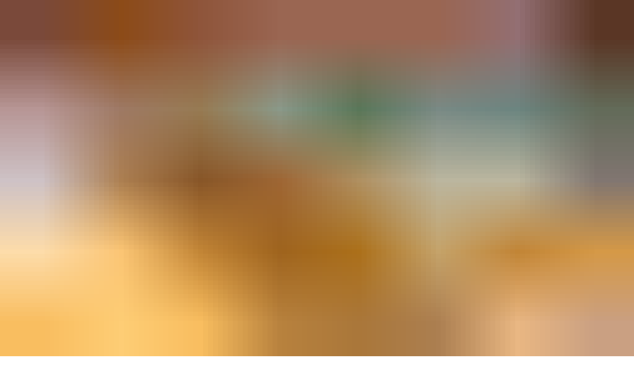

--- FILE ---
content_type: text/html; charset=utf-8
request_url: https://www.localcine.com/spaces/casa-guiratinga
body_size: 22640
content:
<!DOCTYPE html><html lang="pt-BR" class="karla_a1c0d59b-module__h9R8xq__className"><head><meta charSet="utf-8"/><meta name="viewport" content="width=device-width, initial-scale=1"/><link rel="preload" as="image" imageSrcSet="/_next/image?url=%2F_next%2Fstatic%2Fmedia%2Flogo-full.e8951956.svg&amp;w=256&amp;q=75 1x, /_next/image?url=%2F_next%2Fstatic%2Fmedia%2Flogo-full.e8951956.svg&amp;w=640&amp;q=75 2x"/><link rel="preload" as="image" imageSrcSet="https://res.cloudinary.com/dm6pfakfs/image/upload/c_limit,w_828/f_auto/q_auto/v1/casa-guiratinga/Casa-Guiratinga05_olcqt0?_a=BAVMn6AQ0 1x, https://res.cloudinary.com/dm6pfakfs/image/upload/c_limit,w_1920/f_auto/q_auto/v1/casa-guiratinga/Casa-Guiratinga05_olcqt0?_a=BAVMn6AQ0 2x"/><link rel="preload" as="image" imageSrcSet="https://res.cloudinary.com/dm6pfakfs/image/upload/c_limit,w_828/f_auto/q_auto/v1/casa-guiratinga/Casa-Guiratinga13_svk5ig?_a=BAVMn6AQ0 1x, https://res.cloudinary.com/dm6pfakfs/image/upload/c_limit,w_1920/f_auto/q_auto/v1/casa-guiratinga/Casa-Guiratinga13_svk5ig?_a=BAVMn6AQ0 2x"/><link rel="preload" as="image" imageSrcSet="https://res.cloudinary.com/dm6pfakfs/image/upload/c_limit,w_384/f_auto/q_auto/v1/casa-guiratinga/Casa-Guiratinga09_k4l5ac?_a=BAVMn6AQ0 1x, https://res.cloudinary.com/dm6pfakfs/image/upload/c_limit,w_828/f_auto/q_auto/v1/casa-guiratinga/Casa-Guiratinga09_k4l5ac?_a=BAVMn6AQ0 2x"/><link rel="preload" as="image" imageSrcSet="https://res.cloudinary.com/dm6pfakfs/image/upload/c_limit,w_384/f_auto/q_auto/v1/casa-guiratinga/Casa-Guiratinga08_knewjr?_a=BAVMn6AQ0 1x, https://res.cloudinary.com/dm6pfakfs/image/upload/c_limit,w_828/f_auto/q_auto/v1/casa-guiratinga/Casa-Guiratinga08_knewjr?_a=BAVMn6AQ0 2x"/><link rel="stylesheet" href="/_next/static/chunks/d160a840217530f9.css" data-precedence="next"/><link rel="stylesheet" href="/_next/static/chunks/a2223168fe9f7c34.css" data-precedence="next"/><link rel="preload" as="script" fetchPriority="low" href="/_next/static/chunks/40351a7369ad08cd.js"/><script src="/_next/static/chunks/6461f86212404745.js" async="" type="d2ee38e9c61db4aebbbdd660-text/javascript"></script><script src="/_next/static/chunks/a9b677214123396d.js" async="" type="d2ee38e9c61db4aebbbdd660-text/javascript"></script><script src="/_next/static/chunks/74b1b7a56f1ff909.js" async="" type="d2ee38e9c61db4aebbbdd660-text/javascript"></script><script src="/_next/static/chunks/dfc466fa75b882a5.js" async="" type="d2ee38e9c61db4aebbbdd660-text/javascript"></script><script src="/_next/static/chunks/f3ceb1f9f1c42ac9.js" async="" type="d2ee38e9c61db4aebbbdd660-text/javascript"></script><script src="/_next/static/chunks/a02ab73996565962.js" async="" type="d2ee38e9c61db4aebbbdd660-text/javascript"></script><script src="/_next/static/chunks/turbopack-28223081d74497f2.js" async="" type="d2ee38e9c61db4aebbbdd660-text/javascript"></script><script src="/_next/static/chunks/5c7c57d3bde302f0.js" async="" type="d2ee38e9c61db4aebbbdd660-text/javascript"></script><script src="/_next/static/chunks/2cf39b06ff9e99ea.js" async="" type="d2ee38e9c61db4aebbbdd660-text/javascript"></script><script src="/_next/static/chunks/dc6121e2a018bfa8.js" async="" type="d2ee38e9c61db4aebbbdd660-text/javascript"></script><script src="/_next/static/chunks/4d6a52d1274f9a4b.js" async="" type="d2ee38e9c61db4aebbbdd660-text/javascript"></script><script src="/_next/static/chunks/cf0eaf68bd88c18a.js" async="" type="d2ee38e9c61db4aebbbdd660-text/javascript"></script><script src="/_next/static/chunks/093cba6cbadb9e8f.js" async="" type="d2ee38e9c61db4aebbbdd660-text/javascript"></script><script src="/_next/static/chunks/59bd261e6ca51d0b.js" async="" type="d2ee38e9c61db4aebbbdd660-text/javascript"></script><script src="/_next/static/chunks/194b815b52d3031c.js" async="" type="d2ee38e9c61db4aebbbdd660-text/javascript"></script><script src="/_next/static/chunks/98dbfe8245887885.js" async="" type="d2ee38e9c61db4aebbbdd660-text/javascript"></script><script src="/_next/static/chunks/927f786c1f00e855.js" async="" type="d2ee38e9c61db4aebbbdd660-text/javascript"></script><link rel="preload" href="https://www.googletagmanager.com/gtag/js?id=G-FPS6K6WP7J" as="script"/><link rel="preload" href="[data-uri]" as="image"/><link rel="preload" href="[data-uri]" as="image"/><link rel="preload" href="[data-uri]" as="image"/><link rel="preload" href="[data-uri]" as="image"/><link rel="preload" href="[data-uri]" as="image"/><link rel="preload" href="[data-uri]" as="image"/><link rel="preload" href="[data-uri]" as="image"/><link rel="preload" href="[data-uri]" as="image"/><link rel="preload" href="[data-uri]" as="image"/><meta name="next-size-adjust" content=""/><title>Casa Guiratinga  - Localcine</title><meta name="description" content="Casa cheia de estilo e muito verde, localizada em um bairro tranquilo com todas as conveniências próximas. Esta incrível casa estilo rústico industrial possui 2 quartos, sendo 1 suíte, e um terceiro quarto com 2 colchões de solteiro, proporcionando um espaço confortável para hospedar até seis pessoas.

A área externa, caracterizada pelo estilo rústico industrial, é um convite ao lazer, com uma piscina refrescante e uma área gourmet completa, incluindo churrasqueira e uma mesa de madeira maciça para até 8 lugares, ideal para refeições ao ar livre ao estilo rústico industrial.

A proximidade com o metrô Praça da Árvore, a apenas 600 metros de distância, facilita o acesso a outras partes da cidade. Além disso, nossa rede de wifi, presente em toda a casa estilo rústico industrial, abrange toda a residência, oferecendo praticidade e conectividade para aqueles que nos visitam.
"/><meta name="application-name" content="Localcine"/><link rel="author" href="https://www.localcine.com"/><meta name="author" content="Localcine"/><meta name="generator" content="Next.js"/><meta name="keywords" content="Casa Guiratinga,Área Externa,Casa,Piscina,aluguel de espaços,locação para filmagem,produção audiovisual"/><meta name="creator" content="Localcine"/><meta name="publisher" content="Localcine"/><meta name="robots" content="index, follow"/><meta name="googlebot" content="index, follow, max-video-preview:-1, max-image-preview:large, max-snippet:-1"/><link rel="canonical" href="https://www.localcine.com/spaces/casa-guiratinga"/><meta property="og:title" content="Casa Guiratinga"/><meta property="og:description" content="Casa cheia de estilo e muito verde, localizada em um bairro tranquilo com todas as conveniências próximas. Esta incrível casa estilo rústico industrial possui 2 quartos, sendo 1 suíte, e um terceiro quarto com 2 colchões de solteiro, proporcionando um espaço confortável para hospedar até seis pessoas.

A área externa, caracterizada pelo estilo rústico industrial, é um convite ao lazer, com uma piscina refrescante e uma área gourmet completa, incluindo churrasqueira e uma mesa de madeira maciça para até 8 lugares, ideal para refeições ao ar livre ao estilo rústico industrial.

A proximidade com o metrô Praça da Árvore, a apenas 600 metros de distância, facilita o acesso a outras partes da cidade. Além disso, nossa rede de wifi, presente em toda a casa estilo rústico industrial, abrange toda a residência, oferecendo praticidade e conectividade para aqueles que nos visitam.
"/><meta property="og:url" content="https://www.localcine.com/spaces/casa-guiratinga"/><meta property="og:site_name" content="Localcine"/><meta property="og:locale" content="pt_BR"/><meta property="og:image" content="https://res.cloudinary.com/dm6pfakfs/image/upload/c_fill,w_1200,h_627,g_center/c_limit,w_1200/f_jpg/q_auto/v1/casa-guiratinga/Casa-Guiratinga05_olcqt0?_a=BAVMn6AQ0"/><meta property="og:image:alt" content="Casa Guiratinga"/><meta property="og:image:width" content="1200"/><meta property="og:image:height" content="627"/><meta property="og:type" content="website"/><meta name="twitter:card" content="summary_large_image"/><meta name="twitter:title" content="Casa Guiratinga"/><meta name="twitter:description" content="Casa cheia de estilo e muito verde, localizada em um bairro tranquilo com todas as conveniências próximas. Esta incrível casa estilo rústico industrial possui 2 quartos, sendo 1 suíte, e um terceiro quarto com 2 colchões de solteiro, proporcionando um espaço confortável para hospedar até seis pessoas.

A área externa, caracterizada pelo estilo rústico industrial, é um convite ao lazer, com uma piscina refrescante e uma área gourmet completa, incluindo churrasqueira e uma mesa de madeira maciça para até 8 lugares, ideal para refeições ao ar livre ao estilo rústico industrial.

A proximidade com o metrô Praça da Árvore, a apenas 600 metros de distância, facilita o acesso a outras partes da cidade. Além disso, nossa rede de wifi, presente em toda a casa estilo rústico industrial, abrange toda a residência, oferecendo praticidade e conectividade para aqueles que nos visitam.
"/><meta name="twitter:image" content="https://res.cloudinary.com/dm6pfakfs/image/upload/c_fill,w_1200,h_627,g_center/c_limit,w_1200/f_jpg/q_auto/v1/casa-guiratinga/Casa-Guiratinga05_olcqt0?_a=BAVMn6AQ0"/><link rel="icon" href="/favicon.ico?favicon.f9fdc290.ico" sizes="48x48" type="image/x-icon"/><meta name="sentry-trace" content="5493f2eefaf37a9fa0d8aa1d77ba725b-718373709cc1a755-1"/><meta name="baggage" content="sentry-environment=vercel-production,sentry-release=ac40014246617ade4edce71302aa8ee56cb64411,sentry-public_key=b992d3bbe7b85e8675917efa9f28cf6a,sentry-trace_id=5493f2eefaf37a9fa0d8aa1d77ba725b,sentry-org_id=4507617812938752,sentry-transaction=GET%20%2Fspaces%2F%5Bslug%5D,sentry-sampled=true,sentry-sample_rand=0.09394440773404567,sentry-sample_rate=1"/><script src="/_next/static/chunks/a6dad97d9634a72d.js" noModule="" type="d2ee38e9c61db4aebbbdd660-text/javascript"></script></head><body class="font-sans antialiased"><div hidden=""><!--$--><!--/$--></div><!--$--><!--/$--><header><div class="flex justify-between p-4"><div class="flex items-center justify-center"><a class="p-2 outline-neutral-950" href="/"><img alt="Logo Localcine" loading="eager" width="200" height="22" decoding="async" data-nimg="1" style="color:transparent" srcSet="/_next/image?url=%2F_next%2Fstatic%2Fmedia%2Flogo-full.e8951956.svg&amp;w=256&amp;q=75 1x, /_next/image?url=%2F_next%2Fstatic%2Fmedia%2Flogo-full.e8951956.svg&amp;w=640&amp;q=75 2x" src="/_next/image?url=%2F_next%2Fstatic%2Fmedia%2Flogo-full.e8951956.svg&amp;w=640&amp;q=75"/></a></div><div class="hidden md:flex"><nav aria-label="Main" data-orientation="horizontal" dir="ltr" data-slot="navigation-menu" data-viewport="true" class="ui:group/navigation-menu ui:relative ui:flex ui:max-w-max ui:flex-1 ui:items-center ui:justify-center z-50"><div style="position:relative"><ul data-orientation="horizontal" data-slot="navigation-menu-list" class="ui:group ui:flex ui:flex-1 ui:list-none ui:items-center ui:justify-center ui:gap-1" dir="ltr"><li data-slot="navigation-menu-item" class="ui:relative"><button id="radix-_R_6ajb_-trigger-radix-_R_lmajb_" data-state="closed" aria-expanded="false" aria-controls="radix-_R_6ajb_-content-radix-_R_lmajb_" data-slot="navigation-menu-trigger" class="ui:group ui:inline-flex ui:h-9 ui:w-max ui:items-center ui:justify-center ui:rounded-md ui:bg-transparent ui:px-4 ui:py-2 ui:text-sm ui:font-medium ui:hover:bg-neutral-100 ui:hover:text-neutral-900 ui:focus:bg-neutral-100 ui:focus:text-neutral-900 ui:disabled:pointer-events-none ui:disabled:opacity-50 ui:data-[state=open]:hover:bg-neutral-100 ui:data-[state=open]:text-neutral-900 ui:data-[state=open]:focus:bg-neutral-100 ui:data-[state=open]:bg-neutral-100/50 ui:focus-visible:ring-neutral-300/50 ui:outline-none ui:transition-[color,box-shadow] ui:focus-visible:ring-[3px] ui:focus-visible:outline-1 ui:group" data-radix-collection-item="">Cidades<!-- --> <svg xmlns="http://www.w3.org/2000/svg" width="24" height="24" viewBox="0 0 24 24" fill="none" stroke="currentColor" stroke-width="2" stroke-linecap="round" stroke-linejoin="round" class="lucide lucide-chevron-down ui:relative ui:top-px ui:ml-1 ui:size-3 ui:transition ui:duration-300 ui:group-data-[state=open]:rotate-180" aria-hidden="true"><path d="m6 9 6 6 6-6"></path></svg></button></li><li data-slot="navigation-menu-item" class="ui:relative"><button id="radix-_R_6ajb_-trigger-radix-_R_15majb_" data-state="closed" aria-expanded="false" aria-controls="radix-_R_6ajb_-content-radix-_R_15majb_" data-slot="navigation-menu-trigger" class="ui:group ui:inline-flex ui:h-9 ui:w-max ui:items-center ui:justify-center ui:rounded-md ui:bg-transparent ui:px-4 ui:py-2 ui:text-sm ui:font-medium ui:hover:bg-neutral-100 ui:hover:text-neutral-900 ui:focus:bg-neutral-100 ui:focus:text-neutral-900 ui:disabled:pointer-events-none ui:disabled:opacity-50 ui:data-[state=open]:hover:bg-neutral-100 ui:data-[state=open]:text-neutral-900 ui:data-[state=open]:focus:bg-neutral-100 ui:data-[state=open]:bg-neutral-100/50 ui:focus-visible:ring-neutral-300/50 ui:outline-none ui:transition-[color,box-shadow] ui:focus-visible:ring-[3px] ui:focus-visible:outline-1 ui:group" data-radix-collection-item="">Tipos<!-- --> <svg xmlns="http://www.w3.org/2000/svg" width="24" height="24" viewBox="0 0 24 24" fill="none" stroke="currentColor" stroke-width="2" stroke-linecap="round" stroke-linejoin="round" class="lucide lucide-chevron-down ui:relative ui:top-px ui:ml-1 ui:size-3 ui:transition ui:duration-300 ui:group-data-[state=open]:rotate-180" aria-hidden="true"><path d="m6 9 6 6 6-6"></path></svg></button></li></ul></div><div class="ui:absolute ui:top-full ui:left-0 ui:isolate ui:z-50 ui:flex ui:justify-center"></div><div class="ui:absolute ui:top-full ui:left-0 ui:isolate ui:z-50 ui:flex ui:justify-center"></div></nav><nav aria-label="Main" data-orientation="horizontal" dir="ltr" data-slot="navigation-menu" data-viewport="true" class="ui:group/navigation-menu ui:relative ui:flex ui:max-w-max ui:flex-1 ui:items-center ui:justify-center z-50"><div style="position:relative"><ul data-orientation="horizontal" data-slot="navigation-menu-list" class="ui:group ui:flex ui:flex-1 ui:list-none ui:items-center ui:justify-center ui:gap-1" dir="ltr"><li data-slot="navigation-menu-item" class="ui:relative"><button id="radix-_R_aajb_-trigger-radix-_R_5qajb_" data-state="closed" aria-expanded="false" aria-controls="radix-_R_aajb_-content-radix-_R_5qajb_" data-slot="navigation-menu-trigger" class="ui:group ui:inline-flex ui:h-9 ui:w-max ui:items-center ui:justify-center ui:rounded-md ui:bg-transparent ui:px-4 ui:py-2 ui:text-sm ui:font-medium ui:hover:bg-neutral-100 ui:hover:text-neutral-900 ui:focus:bg-neutral-100 ui:focus:text-neutral-900 ui:disabled:pointer-events-none ui:disabled:opacity-50 ui:data-[state=open]:hover:bg-neutral-100 ui:data-[state=open]:text-neutral-900 ui:data-[state=open]:focus:bg-neutral-100 ui:data-[state=open]:bg-neutral-100/50 ui:focus-visible:ring-neutral-300/50 ui:outline-none ui:transition-[color,box-shadow] ui:focus-visible:ring-[3px] ui:focus-visible:outline-1 ui:group" data-radix-collection-item="">Fale conosco<!-- --> <svg xmlns="http://www.w3.org/2000/svg" width="24" height="24" viewBox="0 0 24 24" fill="none" stroke="currentColor" stroke-width="2" stroke-linecap="round" stroke-linejoin="round" class="lucide lucide-chevron-down ui:relative ui:top-px ui:ml-1 ui:size-3 ui:transition ui:duration-300 ui:group-data-[state=open]:rotate-180" aria-hidden="true"><path d="m6 9 6 6 6-6"></path></svg></button></li></ul></div><div class="ui:absolute ui:top-full ui:left-0 ui:isolate ui:z-50 ui:flex ui:justify-center"></div><div class="ui:absolute ui:top-full ui:left-0 ui:isolate ui:z-50 ui:flex ui:justify-center"></div></nav><ul><li class="flex items-center justify-center gap-4"><a tabindex="-1" class="ui:inline-flex ui:items-center ui:justify-center ui:gap-1 ui:whitespace-nowrap ui:rounded-md ui:text-sm ui:font-medium ui:ring-offset-white ui:transition-colors ui:focus-visible:outline-none ui:focus-visible:ring-2 ui:focus-visible:ring-neutral-950 ui:focus-visible:ring-offset-2 ui:disabled:pointer-events-none ui:disabled:opacity-50 ui:[&amp;_svg]:shrink-0 ui:bg-amber-600 ui:text-neutral-50 ui:hover:bg-amber-600/90 ui:h-9 ui:rounded-md ui:px-3" href="/s">Catálogo</a></li></ul></div><div class="flex items-center justify-center md:hidden"><button type="button" aria-haspopup="dialog" aria-expanded="false" aria-controls="radix-_R_3ajb_" data-state="closed" class="p-2 outline-neutral-950"><svg xmlns="http://www.w3.org/2000/svg" width="24" height="24" viewBox="0 0 24 24" fill="none" stroke="currentColor" stroke-width="2" stroke-linecap="round" stroke-linejoin="round" class="lucide lucide-menu size-4" aria-hidden="true"><path d="M4 5h16"></path><path d="M4 12h16"></path><path d="M4 19h16"></path></svg></button></div></div><div class="m-auto flex max-w-7xl shrink-0 items-center gap-2 px-6 pb-4"><nav aria-label="breadcrumb"><ol class="ui:flex ui:flex-wrap ui:items-center ui:gap-1.5 ui:wrap-break-words ui:text-sm ui:text-neutral-500 ui:sm:gap-2.5"><li class="ui:inline-flex ui:items-center ui:gap-1.5"><a class="ui:transition-colors ui:hover:text-neutral-950" href="/">Página principal</a></li><li role="presentation" aria-hidden="true" class="ui:[&amp;&gt;svg]:size-3.5"><svg xmlns="http://www.w3.org/2000/svg" width="24" height="24" viewBox="0 0 24 24" fill="none" stroke="currentColor" stroke-width="2" stroke-linecap="round" stroke-linejoin="round" class="lucide lucide-chevron-right" aria-hidden="true"><path d="m9 18 6-6-6-6"></path></svg></li><li class="ui:inline-flex ui:items-center ui:gap-1.5"><a class="ui:transition-colors ui:hover:text-neutral-950" href="/s">Espaços</a></li><li role="presentation" aria-hidden="true" class="ui:[&amp;&gt;svg]:size-3.5"><svg xmlns="http://www.w3.org/2000/svg" width="24" height="24" viewBox="0 0 24 24" fill="none" stroke="currentColor" stroke-width="2" stroke-linecap="round" stroke-linejoin="round" class="lucide lucide-chevron-right" aria-hidden="true"><path d="m9 18 6-6-6-6"></path></svg></li><li class="ui:inline-flex ui:items-center ui:gap-1.5"><span role="link" aria-disabled="true" aria-current="page" class="ui:font-normal ui:text-neutral-950 text-orange-500">Casa Guiratinga</span></li></ol></nav></div></header><main class="flex min-h-[calc(100vh-174px)]"><script type="application/ld+json">{"@context":"https://schema.org","@type":"Place","@id":"https://www.localcine.com/spaces/casa-guiratinga","name":"Casa Guiratinga","description":"Casa cheia de estilo e muito verde, localizada em um bairro tranquilo com todas as conveniências próximas. Esta incrível casa estilo rústico industrial possui 2 quartos, sendo 1 suíte, e um terceiro quarto com 2 colchões de solteiro, proporcionando um espaço confortável para hospedar até seis pessoas.\n\nA área externa, caracterizada pelo estilo rústico industrial, é um convite ao lazer, com uma piscina refrescante e uma área gourmet completa, incluindo churrasqueira e uma mesa de madeira maciça para até 8 lugares, ideal para refeições ao ar livre ao estilo rústico industrial.\n\nA proximidade com o metrô Praça da Árvore, a apenas 600 metros de distância, facilita o acesso a outras partes da cidade. Além disso, nossa rede de wifi, presente em toda a casa estilo rústico industrial, abrange toda a residência, oferecendo praticidade e conectividade para aqueles que nos visitam.\n","url":"https://www.localcine.com/spaces/casa-guiratinga","image":["https://res.cloudinary.com/dm6pfakfs/image/upload/c_fill,w_1200,h_900,g_center/c_limit,w_1200/f_jpg/q_auto/v1/casa-guiratinga/Casa-Guiratinga05_olcqt0?_a=BAVMn6AQ0","https://res.cloudinary.com/dm6pfakfs/image/upload/c_fill,w_1200,h_900,g_center/c_limit,w_1200/f_jpg/q_auto/v1/casa-guiratinga/Casa-Guiratinga13_svk5ig?_a=BAVMn6AQ0","https://res.cloudinary.com/dm6pfakfs/image/upload/c_fill,w_1200,h_900,g_center/c_limit,w_1200/f_jpg/q_auto/v1/casa-guiratinga/Casa-Guiratinga09_k4l5ac?_a=BAVMn6AQ0","https://res.cloudinary.com/dm6pfakfs/image/upload/c_fill,w_1200,h_900,g_center/c_limit,w_1200/f_jpg/q_auto/v1/casa-guiratinga/Casa-Guiratinga08_knewjr?_a=BAVMn6AQ0","https://res.cloudinary.com/dm6pfakfs/image/upload/c_fill,w_1200,h_900,g_center/c_limit,w_1200/f_jpg/q_auto/v1/casa-guiratinga/Casa-Guiratinga12_iecdog?_a=BAVMn6AQ0","https://res.cloudinary.com/dm6pfakfs/image/upload/c_fill,w_1200,h_900,g_center/c_limit,w_1200/f_jpg/q_auto/v1/casa-guiratinga/Casa-Guiratinga03_cafus8?_a=BAVMn6AQ0","https://res.cloudinary.com/dm6pfakfs/image/upload/c_fill,w_1200,h_900,g_center/c_limit,w_1200/f_jpg/q_auto/v1/casa-guiratinga/Casa-Guiratinga15_zrnuer?_a=BAVMn6AQ0","https://res.cloudinary.com/dm6pfakfs/image/upload/c_fill,w_1200,h_900,g_center/c_limit,w_1200/f_jpg/q_auto/v1/casa-guiratinga/Casa-Guiratinga14_bwr0gr?_a=BAVMn6AQ0","https://res.cloudinary.com/dm6pfakfs/image/upload/c_fill,w_1200,h_900,g_center/c_limit,w_1200/f_jpg/q_auto/v1/casa-guiratinga/Casa-Guiratinga17_eqmz1u?_a=BAVMn6AQ0","https://res.cloudinary.com/dm6pfakfs/image/upload/c_fill,w_1200,h_900,g_center/c_limit,w_1200/f_jpg/q_auto/v1/casa-guiratinga/Casa-Guiratinga02_vtgu7z?_a=BAVMn6AQ0","https://res.cloudinary.com/dm6pfakfs/image/upload/c_fill,w_1200,h_900,g_center/c_limit,w_1200/f_jpg/q_auto/v1/casa-guiratinga/Casa-Guiratinga01_gohaun?_a=BAVMn6AQ0","https://res.cloudinary.com/dm6pfakfs/image/upload/c_fill,w_1200,h_900,g_center/c_limit,w_1200/f_jpg/q_auto/v1/casa-guiratinga/Casa-Guiratinga16_z3wt0v?_a=BAVMn6AQ0","https://res.cloudinary.com/dm6pfakfs/image/upload/c_fill,w_1200,h_900,g_center/c_limit,w_1200/f_jpg/q_auto/v1/casa-guiratinga/Casa-Guiratinga11_ku7oli?_a=BAVMn6AQ0","https://res.cloudinary.com/dm6pfakfs/image/upload/c_fill,w_1200,h_900,g_center/c_limit,w_1200/f_jpg/q_auto/v1/casa-guiratinga/Casa-Guiratinga_ejve6p?_a=BAVMn6AQ0","https://res.cloudinary.com/dm6pfakfs/image/upload/c_fill,w_1200,h_900,g_center/c_limit,w_1200/f_jpg/q_auto/v1/casa-guiratinga/Casa-Guiratinga06_yhaza0?_a=BAVMn6AQ0","https://res.cloudinary.com/dm6pfakfs/image/upload/c_fill,w_1200,h_900,g_center/c_limit,w_1200/f_jpg/q_auto/v1/casa-guiratinga/Casa-Guiratinga10_dvqciv?_a=BAVMn6AQ0"],"photo":[{"@type":"ImageObject","url":"https://res.cloudinary.com/dm6pfakfs/image/upload/c_fill,w_1200,h_900,g_center/c_limit,w_1200/f_jpg/q_auto/v1/casa-guiratinga/Casa-Guiratinga05_olcqt0?_a=BAVMn6AQ0","contentUrl":"https://res.cloudinary.com/dm6pfakfs/image/upload/c_fill,w_1200,h_900,g_center/c_limit,w_1200/f_jpg/q_auto/v1/casa-guiratinga/Casa-Guiratinga05_olcqt0?_a=BAVMn6AQ0"},{"@type":"ImageObject","url":"https://res.cloudinary.com/dm6pfakfs/image/upload/c_fill,w_1200,h_900,g_center/c_limit,w_1200/f_jpg/q_auto/v1/casa-guiratinga/Casa-Guiratinga13_svk5ig?_a=BAVMn6AQ0","contentUrl":"https://res.cloudinary.com/dm6pfakfs/image/upload/c_fill,w_1200,h_900,g_center/c_limit,w_1200/f_jpg/q_auto/v1/casa-guiratinga/Casa-Guiratinga13_svk5ig?_a=BAVMn6AQ0"},{"@type":"ImageObject","url":"https://res.cloudinary.com/dm6pfakfs/image/upload/c_fill,w_1200,h_900,g_center/c_limit,w_1200/f_jpg/q_auto/v1/casa-guiratinga/Casa-Guiratinga09_k4l5ac?_a=BAVMn6AQ0","contentUrl":"https://res.cloudinary.com/dm6pfakfs/image/upload/c_fill,w_1200,h_900,g_center/c_limit,w_1200/f_jpg/q_auto/v1/casa-guiratinga/Casa-Guiratinga09_k4l5ac?_a=BAVMn6AQ0"},{"@type":"ImageObject","url":"https://res.cloudinary.com/dm6pfakfs/image/upload/c_fill,w_1200,h_900,g_center/c_limit,w_1200/f_jpg/q_auto/v1/casa-guiratinga/Casa-Guiratinga08_knewjr?_a=BAVMn6AQ0","contentUrl":"https://res.cloudinary.com/dm6pfakfs/image/upload/c_fill,w_1200,h_900,g_center/c_limit,w_1200/f_jpg/q_auto/v1/casa-guiratinga/Casa-Guiratinga08_knewjr?_a=BAVMn6AQ0"},{"@type":"ImageObject","url":"https://res.cloudinary.com/dm6pfakfs/image/upload/c_fill,w_1200,h_900,g_center/c_limit,w_1200/f_jpg/q_auto/v1/casa-guiratinga/Casa-Guiratinga12_iecdog?_a=BAVMn6AQ0","contentUrl":"https://res.cloudinary.com/dm6pfakfs/image/upload/c_fill,w_1200,h_900,g_center/c_limit,w_1200/f_jpg/q_auto/v1/casa-guiratinga/Casa-Guiratinga12_iecdog?_a=BAVMn6AQ0"},{"@type":"ImageObject","url":"https://res.cloudinary.com/dm6pfakfs/image/upload/c_fill,w_1200,h_900,g_center/c_limit,w_1200/f_jpg/q_auto/v1/casa-guiratinga/Casa-Guiratinga03_cafus8?_a=BAVMn6AQ0","contentUrl":"https://res.cloudinary.com/dm6pfakfs/image/upload/c_fill,w_1200,h_900,g_center/c_limit,w_1200/f_jpg/q_auto/v1/casa-guiratinga/Casa-Guiratinga03_cafus8?_a=BAVMn6AQ0"},{"@type":"ImageObject","url":"https://res.cloudinary.com/dm6pfakfs/image/upload/c_fill,w_1200,h_900,g_center/c_limit,w_1200/f_jpg/q_auto/v1/casa-guiratinga/Casa-Guiratinga15_zrnuer?_a=BAVMn6AQ0","contentUrl":"https://res.cloudinary.com/dm6pfakfs/image/upload/c_fill,w_1200,h_900,g_center/c_limit,w_1200/f_jpg/q_auto/v1/casa-guiratinga/Casa-Guiratinga15_zrnuer?_a=BAVMn6AQ0"},{"@type":"ImageObject","url":"https://res.cloudinary.com/dm6pfakfs/image/upload/c_fill,w_1200,h_900,g_center/c_limit,w_1200/f_jpg/q_auto/v1/casa-guiratinga/Casa-Guiratinga14_bwr0gr?_a=BAVMn6AQ0","contentUrl":"https://res.cloudinary.com/dm6pfakfs/image/upload/c_fill,w_1200,h_900,g_center/c_limit,w_1200/f_jpg/q_auto/v1/casa-guiratinga/Casa-Guiratinga14_bwr0gr?_a=BAVMn6AQ0"},{"@type":"ImageObject","url":"https://res.cloudinary.com/dm6pfakfs/image/upload/c_fill,w_1200,h_900,g_center/c_limit,w_1200/f_jpg/q_auto/v1/casa-guiratinga/Casa-Guiratinga17_eqmz1u?_a=BAVMn6AQ0","contentUrl":"https://res.cloudinary.com/dm6pfakfs/image/upload/c_fill,w_1200,h_900,g_center/c_limit,w_1200/f_jpg/q_auto/v1/casa-guiratinga/Casa-Guiratinga17_eqmz1u?_a=BAVMn6AQ0"},{"@type":"ImageObject","url":"https://res.cloudinary.com/dm6pfakfs/image/upload/c_fill,w_1200,h_900,g_center/c_limit,w_1200/f_jpg/q_auto/v1/casa-guiratinga/Casa-Guiratinga02_vtgu7z?_a=BAVMn6AQ0","contentUrl":"https://res.cloudinary.com/dm6pfakfs/image/upload/c_fill,w_1200,h_900,g_center/c_limit,w_1200/f_jpg/q_auto/v1/casa-guiratinga/Casa-Guiratinga02_vtgu7z?_a=BAVMn6AQ0"},{"@type":"ImageObject","url":"https://res.cloudinary.com/dm6pfakfs/image/upload/c_fill,w_1200,h_900,g_center/c_limit,w_1200/f_jpg/q_auto/v1/casa-guiratinga/Casa-Guiratinga01_gohaun?_a=BAVMn6AQ0","contentUrl":"https://res.cloudinary.com/dm6pfakfs/image/upload/c_fill,w_1200,h_900,g_center/c_limit,w_1200/f_jpg/q_auto/v1/casa-guiratinga/Casa-Guiratinga01_gohaun?_a=BAVMn6AQ0"},{"@type":"ImageObject","url":"https://res.cloudinary.com/dm6pfakfs/image/upload/c_fill,w_1200,h_900,g_center/c_limit,w_1200/f_jpg/q_auto/v1/casa-guiratinga/Casa-Guiratinga16_z3wt0v?_a=BAVMn6AQ0","contentUrl":"https://res.cloudinary.com/dm6pfakfs/image/upload/c_fill,w_1200,h_900,g_center/c_limit,w_1200/f_jpg/q_auto/v1/casa-guiratinga/Casa-Guiratinga16_z3wt0v?_a=BAVMn6AQ0"},{"@type":"ImageObject","url":"https://res.cloudinary.com/dm6pfakfs/image/upload/c_fill,w_1200,h_900,g_center/c_limit,w_1200/f_jpg/q_auto/v1/casa-guiratinga/Casa-Guiratinga11_ku7oli?_a=BAVMn6AQ0","contentUrl":"https://res.cloudinary.com/dm6pfakfs/image/upload/c_fill,w_1200,h_900,g_center/c_limit,w_1200/f_jpg/q_auto/v1/casa-guiratinga/Casa-Guiratinga11_ku7oli?_a=BAVMn6AQ0"},{"@type":"ImageObject","url":"https://res.cloudinary.com/dm6pfakfs/image/upload/c_fill,w_1200,h_900,g_center/c_limit,w_1200/f_jpg/q_auto/v1/casa-guiratinga/Casa-Guiratinga_ejve6p?_a=BAVMn6AQ0","contentUrl":"https://res.cloudinary.com/dm6pfakfs/image/upload/c_fill,w_1200,h_900,g_center/c_limit,w_1200/f_jpg/q_auto/v1/casa-guiratinga/Casa-Guiratinga_ejve6p?_a=BAVMn6AQ0"},{"@type":"ImageObject","url":"https://res.cloudinary.com/dm6pfakfs/image/upload/c_fill,w_1200,h_900,g_center/c_limit,w_1200/f_jpg/q_auto/v1/casa-guiratinga/Casa-Guiratinga06_yhaza0?_a=BAVMn6AQ0","contentUrl":"https://res.cloudinary.com/dm6pfakfs/image/upload/c_fill,w_1200,h_900,g_center/c_limit,w_1200/f_jpg/q_auto/v1/casa-guiratinga/Casa-Guiratinga06_yhaza0?_a=BAVMn6AQ0"},{"@type":"ImageObject","url":"https://res.cloudinary.com/dm6pfakfs/image/upload/c_fill,w_1200,h_900,g_center/c_limit,w_1200/f_jpg/q_auto/v1/casa-guiratinga/Casa-Guiratinga10_dvqciv?_a=BAVMn6AQ0","contentUrl":"https://res.cloudinary.com/dm6pfakfs/image/upload/c_fill,w_1200,h_900,g_center/c_limit,w_1200/f_jpg/q_auto/v1/casa-guiratinga/Casa-Guiratinga10_dvqciv?_a=BAVMn6AQ0"}],"address":{"@type":"PostalAddress","addressCountry":"BR","addressLocality":"R. Guiratinga - Chácara Inglesa. São Paulo - SP","addressRegion":"Brasil"},"geo":{"@type":"GeoCoordinates","latitude":-23.61008,"longitude":-46.63188},"amenityFeature":[{"@type":"LocationFeatureSpecification","name":"Ar Condicionado","value":true},{"@type":"LocationFeatureSpecification","name":"Atmosfera Romântica","value":true},{"@type":"LocationFeatureSpecification","name":"Churrasqueira","value":true},{"@type":"LocationFeatureSpecification","name":"Decorado","value":true},{"@type":"LocationFeatureSpecification","name":"Escada","value":true},{"@type":"LocationFeatureSpecification","name":"Gramado","value":true},{"@type":"LocationFeatureSpecification","name":"Jardim","value":true},{"@type":"LocationFeatureSpecification","name":"Lavanderia","value":true},{"@type":"LocationFeatureSpecification","name":"Microondas","value":true},{"@type":"LocationFeatureSpecification","name":"TV","value":true},{"@type":"LocationFeatureSpecification","name":"WiFi","value":true}],"additionalProperty":[{"@type":"PropertyValue","name":"Tipo Principal","value":"Casa"}],"additionalType":["Área Externa","Casa","Piscina"],"provider":{"@type":"Organization","name":"Localcine","url":"https://www.localcine.com"}}</script><script type="application/ld+json">{"@context":"https://schema.org","@type":"BreadcrumbList","itemListElement":[{"@type":"ListItem","position":1,"name":"Home","item":"https://www.localcine.com"},{"@type":"ListItem","position":2,"name":"Espaços","item":"https://www.localcine.com/s"},{"@type":"ListItem","position":3,"name":"Casa Guiratinga","item":"https://www.localcine.com/spaces/casa-guiratinga"}]}</script><div class="m-auto flex w-full max-w-7xl flex-1 flex-col gap-10 px-6 pb-10"><div class="flex flex-col gap-4 sm:gap-6"><div class="relative grid max-h-[573px] grid-cols-8 grid-rows-5 gap-4"><div class="relative w-full overflow-hidden col-start-1 col-end-9 row-start-1 row-end-4 aspect-square h-full cursor-pointer rounded-lg object-cover transition-opacity hover:opacity-90 sm:col-end-5 sm:row-end-6"><img alt="Image d8803d51f5af4317497d54d1a2686909" loading="eager" width="780" height="881" decoding="async" data-nimg="1" class="absolute bottom-0 h-full w-full object-cover [transition:opacity_550ms_ease-in;] opacity-0" style="color:transparent" srcSet="https://res.cloudinary.com/dm6pfakfs/image/upload/c_limit,w_828/f_auto/q_auto/v1/casa-guiratinga/Casa-Guiratinga05_olcqt0?_a=BAVMn6AQ0 1x, https://res.cloudinary.com/dm6pfakfs/image/upload/c_limit,w_1920/f_auto/q_auto/v1/casa-guiratinga/Casa-Guiratinga05_olcqt0?_a=BAVMn6AQ0 2x" src="https://res.cloudinary.com/dm6pfakfs/image/upload/c_limit,w_1920/f_auto/q_auto/v1/casa-guiratinga/Casa-Guiratinga05_olcqt0?_a=BAVMn6AQ0"/><img alt="Blurred placeholder for d8803d51f5af4317497d54d1a2686909" decoding="async" data-nimg="fill" class="absolute bottom-0 -z-10" style="position:absolute;height:100%;width:100%;left:0;top:0;right:0;bottom:0;color:transparent" src="[data-uri]"/></div><div class="relative w-full overflow-hidden col-start-1 col-end-5 row-start-4 row-end-6 aspect-video h-full cursor-pointer rounded-lg object-cover transition-opacity hover:opacity-90 sm:col-start-5 sm:col-end-9 sm:row-start-1 sm:row-end-4"><img alt="Image 7740f768de85d40fc6d55ed514fb9d34" loading="eager" width="780" height="520" decoding="async" data-nimg="1" class="absolute bottom-0 h-full w-full object-cover [transition:opacity_550ms_ease-in;] opacity-0" style="color:transparent" srcSet="https://res.cloudinary.com/dm6pfakfs/image/upload/c_limit,w_828/f_auto/q_auto/v1/casa-guiratinga/Casa-Guiratinga13_svk5ig?_a=BAVMn6AQ0 1x, https://res.cloudinary.com/dm6pfakfs/image/upload/c_limit,w_1920/f_auto/q_auto/v1/casa-guiratinga/Casa-Guiratinga13_svk5ig?_a=BAVMn6AQ0 2x" src="https://res.cloudinary.com/dm6pfakfs/image/upload/c_limit,w_1920/f_auto/q_auto/v1/casa-guiratinga/Casa-Guiratinga13_svk5ig?_a=BAVMn6AQ0"/><img alt="Blurred placeholder for 7740f768de85d40fc6d55ed514fb9d34" decoding="async" data-nimg="fill" class="absolute bottom-0 -z-10" style="position:absolute;height:100%;width:100%;left:0;top:0;right:0;bottom:0;color:transparent" src="[data-uri]"/></div><div class="relative w-full overflow-hidden col-start-5 col-end-9 row-start-4 row-end-6 aspect-video h-full cursor-pointer rounded-lg object-cover transition-opacity hover:opacity-90 sm:col-end-7"><img alt="Image f3c00f14f9aadae4c809a16a146113f8" loading="eager" width="380" height="341" decoding="async" data-nimg="1" class="absolute bottom-0 h-full w-full object-cover [transition:opacity_550ms_ease-in;] opacity-0" style="color:transparent" srcSet="https://res.cloudinary.com/dm6pfakfs/image/upload/c_limit,w_384/f_auto/q_auto/v1/casa-guiratinga/Casa-Guiratinga09_k4l5ac?_a=BAVMn6AQ0 1x, https://res.cloudinary.com/dm6pfakfs/image/upload/c_limit,w_828/f_auto/q_auto/v1/casa-guiratinga/Casa-Guiratinga09_k4l5ac?_a=BAVMn6AQ0 2x" src="https://res.cloudinary.com/dm6pfakfs/image/upload/c_limit,w_828/f_auto/q_auto/v1/casa-guiratinga/Casa-Guiratinga09_k4l5ac?_a=BAVMn6AQ0"/><img alt="Blurred placeholder for f3c00f14f9aadae4c809a16a146113f8" decoding="async" data-nimg="fill" class="absolute bottom-0 -z-10" style="position:absolute;height:100%;width:100%;left:0;top:0;right:0;bottom:0;color:transparent" src="[data-uri]"/></div><div class="relative w-full overflow-hidden col-start-7 col-end-9 row-start-4 row-end-6 hidden aspect-video h-full cursor-pointer rounded-lg object-cover transition-opacity hover:opacity-90 sm:block"><img alt="Image f83f898c535adacd087fa9b3b8913721" loading="eager" width="380" height="341" decoding="async" data-nimg="1" class="absolute bottom-0 h-full w-full object-cover [transition:opacity_550ms_ease-in;] opacity-0" style="color:transparent" srcSet="https://res.cloudinary.com/dm6pfakfs/image/upload/c_limit,w_384/f_auto/q_auto/v1/casa-guiratinga/Casa-Guiratinga08_knewjr?_a=BAVMn6AQ0 1x, https://res.cloudinary.com/dm6pfakfs/image/upload/c_limit,w_828/f_auto/q_auto/v1/casa-guiratinga/Casa-Guiratinga08_knewjr?_a=BAVMn6AQ0 2x" src="https://res.cloudinary.com/dm6pfakfs/image/upload/c_limit,w_828/f_auto/q_auto/v1/casa-guiratinga/Casa-Guiratinga08_knewjr?_a=BAVMn6AQ0"/><img alt="Blurred placeholder for f83f898c535adacd087fa9b3b8913721" decoding="async" data-nimg="fill" class="absolute bottom-0 -z-10" style="position:absolute;height:100%;width:100%;left:0;top:0;right:0;bottom:0;color:transparent" src="[data-uri]"/></div><button class="ui:inline-flex ui:items-center ui:justify-center ui:gap-1 ui:whitespace-nowrap ui:rounded-md ui:text-sm ui:font-medium ui:ring-offset-white ui:transition-colors ui:focus-visible:outline-none ui:focus-visible:ring-2 ui:focus-visible:ring-neutral-950 ui:focus-visible:ring-offset-2 ui:disabled:pointer-events-none ui:disabled:opacity-50 ui:[&amp;_svg]:shrink-0 ui:bg-neutral-100 ui:text-neutral-900 ui:hover:bg-neutral-100/80 ui:h-10 ui:px-4 ui:py-2 absolute right-2 bottom-2 flex max-w-32 items-center gap-1 px-2.5 text-xs opacity-95"><svg xmlns="http://www.w3.org/2000/svg" width="10" height="10" viewBox="0 0 24 24" fill="none" stroke="currentColor" stroke-width="2" stroke-linecap="round" stroke-linejoin="round" class="lucide lucide-image" aria-hidden="true"><rect width="18" height="18" x="3" y="3" rx="2" ry="2"></rect><circle cx="9" cy="9" r="2"></circle><path d="m21 15-3.086-3.086a2 2 0 0 0-2.828 0L6 21"></path></svg> <!-- -->Ver todas fotos</button></div><div class="flex flex-col gap-4 sm:flex-row"><div class="flex w-full basis-[55%] flex-col gap-5"><div class="flex flex-col gap-1.5"><div class="flex justify-between"><h1 class="text-4xl font-bold text-pretty">Casa Guiratinga</h1></div><div class="text-lg font-light text-pretty text-neutral-500 [&amp;_svg]:mb-1 [&amp;_svg]:inline-flex [&amp;_svg]:text-orange-500"><svg xmlns="http://www.w3.org/2000/svg" width="14" height="14" viewBox="0 0 24 24" fill="none" stroke="currentColor" stroke-width="1.5" stroke-linecap="round" stroke-linejoin="round" class="lucide lucide-map-pin mr-1" aria-hidden="true"><path d="M20 10c0 4.993-5.539 10.193-7.399 11.799a1 1 0 0 1-1.202 0C9.539 20.193 4 14.993 4 10a8 8 0 0 1 16 0"></path><circle cx="12" cy="10" r="3"></circle></svg><span class="mr-1.5">R. Guiratinga - Chácara Inglesa. São Paulo - SP<!-- -->.</span></div></div><div data-orientation="horizontal" role="none" class="ui:shrink-0 ui:bg-neutral-200 ui:h-[1px] ui:w-full hidden sm:block"></div><div data-state="closed" class="relative pb-14 hidden min-h-48 sm:block"><div class="flex flex-col gap-2"><h2 class="text-2xl font-bold">Casa</h2><article class="prose max-w-none line-clamp-3"><p><strong>Casa cheia de estilo e muito verde</strong>, localizada em um <strong>bairro tranquilo</strong> com todas as <strong>conveniências próximas</strong>. Esta incrível <strong>casa estilo rústico industrial</strong> possui <strong>2 quartos</strong>, sendo <strong>1 suíte</strong>, e um <strong>terceiro quarto</strong> com <strong>2 colchões de solteiro</strong>, proporcionando um espaço confortável para hospedar <strong>até seis pessoas</strong>.</p>
<p>A <strong>área externa</strong>, caracterizada pelo <strong>estilo rústico industrial</strong>, é um convite ao <strong>lazer</strong>, com uma <strong>piscina refrescante</strong> e uma <strong>área gourmet completa</strong>, incluindo <strong>churrasqueira</strong> e uma <strong>mesa de madeira maciça</strong> para <strong>até 8 lugares</strong>, ideal para <strong>refeições ao ar livre</strong> ao estilo <strong>rústico industrial</strong>.</p>
<p>A proximidade com o <strong>metrô Praça da Árvore</strong>, a apenas <strong>600 metros de distância</strong>, facilita o acesso a outras partes da cidade. Além disso, nossa <strong>rede de wifi</strong>, presente em toda a <strong>casa estilo rústico industrial</strong>, abrange toda a residência, oferecendo <strong>praticidade</strong> e <strong>conectividade</strong> para aqueles que nos visitam.</p>
</article></div><button class="ui:inline-flex ui:items-center ui:justify-center ui:gap-1 ui:whitespace-nowrap ui:rounded-md ui:text-sm ui:font-medium ui:ring-offset-white ui:transition-colors ui:focus-visible:outline-none ui:focus-visible:ring-2 ui:focus-visible:ring-neutral-950 ui:focus-visible:ring-offset-2 ui:disabled:pointer-events-none ui:disabled:opacity-50 ui:[&amp;_svg]:shrink-0 ui:text-neutral-900 ui:underline-offset-4 ui:hover:underline ui:h-10 ui:px-4 ui:py-2 absolute right-0 bottom-0 text-sm font-light [&amp;[data-state=open]&gt;svg]:rotate-180" type="button" aria-controls="radix-_R_1l7av5ubrjb_" aria-expanded="false" data-state="closed"><span class="pr-1">Mostrar mais</span><svg xmlns="http://www.w3.org/2000/svg" width="12" height="12" viewBox="0 0 24 24" fill="none" stroke="currentColor" stroke-width="2" stroke-linecap="round" stroke-linejoin="round" class="lucide lucide-arrow-down" aria-hidden="true"><path d="M12 5v14"></path><path d="m19 12-7 7-7-7"></path></svg></button><div data-state="closed" id="radix-_R_1l7av5ubrjb_" hidden=""></div></div></div><div class="flex h-fit w-full basis-[45%] flex-col items-center gap-6"><div class="flex w-full flex-col gap-3 rounded-lg border border-neutral-100 p-4"><div class="mb-px flex gap-3"><a href="../agents/raissa-pedrosa"><span class="ui:relative ui:flex ui:h-10 ui:w-10 ui:shrink-0 ui:overflow-hidden ui:rounded-full h-16 w-16"><span class="ui:flex ui:h-full ui:w-full ui:items-center ui:justify-center ui:rounded-full ui:bg-neutral-100">RP</span></span></a><div class="flex w-full flex-col justify-center space-y-2 align-middle text-lg"><div class="flex h-6 items-center justify-between"><a href="/agents/raissa-pedrosa">Raissa Pedrosa</a></div></div></div><div data-orientation="horizontal" role="none" class="ui:shrink-0 ui:bg-neutral-200 ui:h-[1px] ui:w-full"></div><div class="flex w-full flex-row items-center justify-center gap-4 py-1"><button class="ui:inline-flex ui:items-center ui:justify-center ui:gap-1 ui:whitespace-nowrap ui:rounded-md ui:text-sm ui:font-medium ui:ring-offset-white ui:transition-colors ui:focus-visible:outline-none ui:focus-visible:ring-2 ui:focus-visible:ring-neutral-950 ui:focus-visible:ring-offset-2 ui:disabled:pointer-events-none ui:disabled:opacity-50 ui:[&amp;_svg]:shrink-0 ui:border ui:hover:bg-neutral-100 ui:hover:text-neutral-900 ui:h-10 ui:px-4 ui:py-2 w-full">Fale Comigo</button><a class="w-full" href="/spaces/casa-guiratinga/quote"><button class="ui:inline-flex ui:items-center ui:justify-center ui:gap-1 ui:whitespace-nowrap ui:rounded-md ui:text-sm ui:font-medium ui:ring-offset-white ui:transition-colors ui:focus-visible:outline-none ui:focus-visible:ring-2 ui:focus-visible:ring-neutral-950 ui:focus-visible:ring-offset-2 ui:disabled:pointer-events-none ui:disabled:opacity-50 ui:[&amp;_svg]:shrink-0 ui:bg-amber-600 ui:text-neutral-50 ui:hover:bg-amber-600/90 ui:h-10 ui:px-4 ui:py-2 w-full">Começar Cotação</button></a></div></div></div></div><div data-state="closed" class="relative pb-14 block sm:hidden"><div class="flex flex-col gap-2"><h2 class="text-2xl font-bold">Casa</h2><article class="prose max-w-none line-clamp-3"><p><strong>Casa cheia de estilo e muito verde</strong>, localizada em um <strong>bairro tranquilo</strong> com todas as <strong>conveniências próximas</strong>. Esta incrível <strong>casa estilo rústico industrial</strong> possui <strong>2 quartos</strong>, sendo <strong>1 suíte</strong>, e um <strong>terceiro quarto</strong> com <strong>2 colchões de solteiro</strong>, proporcionando um espaço confortável para hospedar <strong>até seis pessoas</strong>.</p>
<p>A <strong>área externa</strong>, caracterizada pelo <strong>estilo rústico industrial</strong>, é um convite ao <strong>lazer</strong>, com uma <strong>piscina refrescante</strong> e uma <strong>área gourmet completa</strong>, incluindo <strong>churrasqueira</strong> e uma <strong>mesa de madeira maciça</strong> para <strong>até 8 lugares</strong>, ideal para <strong>refeições ao ar livre</strong> ao estilo <strong>rústico industrial</strong>.</p>
<p>A proximidade com o <strong>metrô Praça da Árvore</strong>, a apenas <strong>600 metros de distância</strong>, facilita o acesso a outras partes da cidade. Além disso, nossa <strong>rede de wifi</strong>, presente em toda a <strong>casa estilo rústico industrial</strong>, abrange toda a residência, oferecendo <strong>praticidade</strong> e <strong>conectividade</strong> para aqueles que nos visitam.</p>
</article></div><button class="ui:inline-flex ui:items-center ui:justify-center ui:gap-1 ui:whitespace-nowrap ui:rounded-md ui:text-sm ui:font-medium ui:ring-offset-white ui:transition-colors ui:focus-visible:outline-none ui:focus-visible:ring-2 ui:focus-visible:ring-neutral-950 ui:focus-visible:ring-offset-2 ui:disabled:pointer-events-none ui:disabled:opacity-50 ui:[&amp;_svg]:shrink-0 ui:text-neutral-900 ui:underline-offset-4 ui:hover:underline ui:h-10 ui:px-4 ui:py-2 absolute right-0 bottom-0 text-sm font-light [&amp;[data-state=open]&gt;svg]:rotate-180" type="button" aria-controls="radix-_R_1nav5ubrjb_" aria-expanded="false" data-state="closed"><span class="pr-1">Mostrar mais</span><svg xmlns="http://www.w3.org/2000/svg" width="12" height="12" viewBox="0 0 24 24" fill="none" stroke="currentColor" stroke-width="2" stroke-linecap="round" stroke-linejoin="round" class="lucide lucide-arrow-down" aria-hidden="true"><path d="M12 5v14"></path><path d="m19 12-7 7-7-7"></path></svg></button><div data-state="closed" id="radix-_R_1nav5ubrjb_" hidden=""></div></div><div class="flex flex-col gap-4"><div class="[&amp;_*]:text-pretty" data-orientation="vertical"><div data-state="open" data-orientation="vertical" class="ui:border-b"><h3 data-orientation="vertical" data-state="open" class="ui:flex"><button type="button" aria-controls="radix-_R_167av5ubrjb_" aria-expanded="true" data-state="open" data-orientation="vertical" id="radix-_R_67av5ubrjb_" class="ui:flex ui:flex-1 ui:items-center ui:justify-between ui:py-4 ui:font-medium ui:transition-all ui:hover:underline ui:[&amp;[data-state=open]&gt;svg]:rotate-180 flex items-center justify-between" data-radix-collection-item=""><div class="flex items-center gap-4"><svg xmlns="http://www.w3.org/2000/svg" width="16" height="16" viewBox="0 0 24 24" fill="none" stroke="currentColor" stroke-width="2" stroke-linecap="round" stroke-linejoin="round" class="lucide lucide-building2 lucide-building-2" aria-hidden="true"><path d="M10 12h4"></path><path d="M10 8h4"></path><path d="M14 21v-3a2 2 0 0 0-4 0v3"></path><path d="M6 10H4a2 2 0 0 0-2 2v7a2 2 0 0 0 2 2h16a2 2 0 0 0 2-2V9a2 2 0 0 0-2-2h-2"></path><path d="M6 21V5a2 2 0 0 1 2-2h8a2 2 0 0 1 2 2v16"></path></svg> <h3 class="text-lg font-bold">Tipo de Espaço</h3></div><svg xmlns="http://www.w3.org/2000/svg" width="24" height="24" viewBox="0 0 24 24" fill="none" stroke="currentColor" stroke-width="2" stroke-linecap="round" stroke-linejoin="round" class="lucide lucide-chevron-down ui:h-4 ui:w-4 ui:shrink-0 ui:transition-transform ui:duration-200" aria-hidden="true"><path d="m6 9 6 6 6-6"></path></svg></button></h3><div data-state="open" id="radix-_R_167av5ubrjb_" role="region" aria-labelledby="radix-_R_67av5ubrjb_" data-orientation="vertical" class="ui:overflow-hidden ui:text-sm ui:transition-all ui:data-[state=closed]:animate-accordion-up ui:data-[state=open]:animate-accordion-down" style="--radix-accordion-content-height:var(--radix-collapsible-content-height);--radix-accordion-content-width:var(--radix-collapsible-content-width)"><div class="ui:pb-4 ui:pt-0"><p class="px-8">Este espaço se enquadra ou tem características desses tipos de espaços:<!-- --> <!-- -->Área Externa, Casa e Piscina<!-- -->.</p></div></div></div><div data-state="closed" data-orientation="vertical" class="ui:border-b"><h3 data-orientation="vertical" data-state="closed" class="ui:flex"><button type="button" aria-controls="radix-_R_1a7av5ubrjb_" aria-expanded="false" data-state="closed" data-orientation="vertical" id="radix-_R_a7av5ubrjb_" class="ui:flex ui:flex-1 ui:items-center ui:justify-between ui:py-4 ui:font-medium ui:transition-all ui:hover:underline ui:[&amp;[data-state=open]&gt;svg]:rotate-180 flex items-center justify-between" data-radix-collection-item=""><div class="flex items-center gap-4"><svg xmlns="http://www.w3.org/2000/svg" width="16" height="16" viewBox="0 0 24 24" fill="none" stroke="currentColor" stroke-width="2" stroke-linecap="round" stroke-linejoin="round" class="lucide lucide-aperture" aria-hidden="true"><circle cx="12" cy="12" r="10"></circle><path d="m14.31 8 5.74 9.94"></path><path d="M9.69 8h11.48"></path><path d="m7.38 12 5.74-9.94"></path><path d="M9.69 16 3.95 6.06"></path><path d="M14.31 16H2.83"></path><path d="m16.62 12-5.74 9.94"></path></svg> <h3 class="text-lg font-bold">Atividades</h3></div><svg xmlns="http://www.w3.org/2000/svg" width="24" height="24" viewBox="0 0 24 24" fill="none" stroke="currentColor" stroke-width="2" stroke-linecap="round" stroke-linejoin="round" class="lucide lucide-chevron-down ui:h-4 ui:w-4 ui:shrink-0 ui:transition-transform ui:duration-200" aria-hidden="true"><path d="m6 9 6 6 6-6"></path></svg></button></h3><div data-state="closed" id="radix-_R_1a7av5ubrjb_" hidden="" role="region" aria-labelledby="radix-_R_a7av5ubrjb_" data-orientation="vertical" class="ui:overflow-hidden ui:text-sm ui:transition-all ui:data-[state=closed]:animate-accordion-up ui:data-[state=open]:animate-accordion-down" style="--radix-accordion-content-height:var(--radix-collapsible-content-height);--radix-accordion-content-width:var(--radix-collapsible-content-width)"></div></div><div data-state="closed" data-orientation="vertical" class="ui:border-b"><h3 data-orientation="vertical" data-state="closed" class="ui:flex"><button type="button" aria-controls="radix-_R_1e7av5ubrjb_" aria-expanded="false" data-state="closed" data-orientation="vertical" id="radix-_R_e7av5ubrjb_" class="ui:flex ui:flex-1 ui:items-center ui:justify-between ui:py-4 ui:font-medium ui:transition-all ui:hover:underline ui:[&amp;[data-state=open]&gt;svg]:rotate-180 flex items-center justify-between" data-radix-collection-item=""><div class="flex items-center gap-4"><svg xmlns="http://www.w3.org/2000/svg" width="16" height="16" viewBox="0 0 24 24" fill="none" stroke="currentColor" stroke-width="2" stroke-linecap="round" stroke-linejoin="round" class="lucide lucide-smile-plus" aria-hidden="true"><path d="M22 11v1a10 10 0 1 1-9-10"></path><path d="M8 14s1.5 2 4 2 4-2 4-2"></path><line x1="9" x2="9.01" y1="9" y2="9"></line><line x1="15" x2="15.01" y1="9" y2="9"></line><path d="M16 5h6"></path><path d="M19 2v6"></path></svg> <h3 class="text-lg font-bold">Amenidades</h3></div><svg xmlns="http://www.w3.org/2000/svg" width="24" height="24" viewBox="0 0 24 24" fill="none" stroke="currentColor" stroke-width="2" stroke-linecap="round" stroke-linejoin="round" class="lucide lucide-chevron-down ui:h-4 ui:w-4 ui:shrink-0 ui:transition-transform ui:duration-200" aria-hidden="true"><path d="m6 9 6 6 6-6"></path></svg></button></h3><div data-state="closed" id="radix-_R_1e7av5ubrjb_" hidden="" role="region" aria-labelledby="radix-_R_e7av5ubrjb_" data-orientation="vertical" class="ui:overflow-hidden ui:text-sm ui:transition-all ui:data-[state=closed]:animate-accordion-up ui:data-[state=open]:animate-accordion-down" style="--radix-accordion-content-height:var(--radix-collapsible-content-height);--radix-accordion-content-width:var(--radix-collapsible-content-width)"></div></div></div></div></div><div class="relative h-80 w-full overflow-hidden rounded-lg border border-neutral-100"><div class="relative h-full w-full"><!--$!--><template data-dgst="BAILOUT_TO_CLIENT_SIDE_RENDERING"></template><!--/$--></div></div><div class="m-auto flex w-full max-w-7xl flex-col"><h2 class="text-2xl font-bold">Também recomendamos esses espaços</h2><div class="ui:relative relative w-full py-8" role="region" aria-roledescription="carousel"><div class="ui:overflow-hidden"><div class="ui:flex ui:-ml-4 -ml-2 md:-ml-4"><div role="group" aria-roledescription="slide" class="ui:grow-0 ui:basis-full ui:min-w-0 ui:shrink-0 ui:pl-4 pl-2 md:basis-1/2 md:pl-4 lg:basis-1/3 xl:basis-1/4"><div class="flex items-center justify-center"><div class="w-full flex-col rounded-md border bg-white shadow-sm transition-shadow hover:shadow-xl"><a href="/spaces/ana-malta"><div class="h-64"><div class="relative aspect-auto h-full w-full overflow-hidden rounded-t-md"><img alt="Image 598d470a45a26b3acf5b5ba529bd8373" loading="lazy" width="420" height="280" decoding="async" data-nimg="1" class="absolute bottom-0 h-full w-full object-cover [transition:opacity_550ms_ease-in;] opacity-0" style="color:transparent" sizes="(max-width: 768px) 100vw, (max-width: 1024px) 50vw, (max-width: 1280px) 33vw, 25vw" srcSet="https://res.cloudinary.com/dm6pfakfs/image/upload/c_limit,w_256/f_auto/q_auto/v1/ana-malta/1_jknc7c?_a=BAVMn6AQ0 256w, https://res.cloudinary.com/dm6pfakfs/image/upload/c_limit,w_384/f_auto/q_auto/v1/ana-malta/1_jknc7c?_a=BAVMn6AQ0 384w, https://res.cloudinary.com/dm6pfakfs/image/upload/c_limit,w_640/f_auto/q_auto/v1/ana-malta/1_jknc7c?_a=BAVMn6AQ0 640w, https://res.cloudinary.com/dm6pfakfs/image/upload/c_limit,w_750/f_auto/q_auto/v1/ana-malta/1_jknc7c?_a=BAVMn6AQ0 750w, https://res.cloudinary.com/dm6pfakfs/image/upload/c_limit,w_828/f_auto/q_auto/v1/ana-malta/1_jknc7c?_a=BAVMn6AQ0 828w, https://res.cloudinary.com/dm6pfakfs/image/upload/c_limit,w_1080/f_auto/q_auto/v1/ana-malta/1_jknc7c?_a=BAVMn6AQ0 1080w, https://res.cloudinary.com/dm6pfakfs/image/upload/c_limit,w_1200/f_auto/q_auto/v1/ana-malta/1_jknc7c?_a=BAVMn6AQ0 1200w, https://res.cloudinary.com/dm6pfakfs/image/upload/c_limit,w_1920/f_auto/q_auto/v1/ana-malta/1_jknc7c?_a=BAVMn6AQ0 1920w, https://res.cloudinary.com/dm6pfakfs/image/upload/c_limit,w_2048/f_auto/q_auto/v1/ana-malta/1_jknc7c?_a=BAVMn6AQ0 2048w, https://res.cloudinary.com/dm6pfakfs/image/upload/c_limit,w_3840/f_auto/q_auto/v1/ana-malta/1_jknc7c?_a=BAVMn6AQ0 3840w" src="https://res.cloudinary.com/dm6pfakfs/image/upload/c_limit,w_3840/f_auto/q_auto/v1/ana-malta/1_jknc7c?_a=BAVMn6AQ0"/></div></div><div class="px-2.5 py-4"><div class="flex w-full justify-between gap-2 overflow-x-hidden text-ellipsis whitespace-nowrap"><span class="truncate text-base font-semibold">Casa Andréa Malta</span><span class="shrink-0">R$ 500<!-- -->/h</span></div><div class="flex items-center justify-between gap-2 text-sm whitespace-nowrap"><div class="truncate text-neutral-500">Morumbi - São Paulo</div><div class="text-neutral-500"><svg xmlns="http://www.w3.org/2000/svg" width="12" height="12" viewBox="0 0 24 24" fill="none" stroke="currentColor" stroke-width="2" stroke-linecap="round" stroke-linejoin="round" class="lucide lucide-users-round mr-0.5 mb-0.5 inline-flex" aria-hidden="true"><path d="M18 21a8 8 0 0 0-16 0"></path><circle cx="10" cy="8" r="5"></circle><path d="M22 20c0-3.37-2-6.5-4-8a5 5 0 0 0-.45-8.3"></path></svg><span>150<!-- --> pessoas</span></div></div></div></a></div></div></div><div role="group" aria-roledescription="slide" class="ui:grow-0 ui:basis-full ui:min-w-0 ui:shrink-0 ui:pl-4 pl-2 md:basis-1/2 md:pl-4 lg:basis-1/3 xl:basis-1/4"><div class="flex items-center justify-center"><div class="w-full flex-col rounded-md border bg-white shadow-sm transition-shadow hover:shadow-xl"><a href="/spaces/atras-da-moita-filmes"><div class="h-64"><div class="relative aspect-auto h-full w-full overflow-hidden rounded-t-md"><img alt="Image bdaa9b193168cd5eb899e422adf48a32" loading="lazy" width="420" height="280" decoding="async" data-nimg="1" class="absolute bottom-0 h-full w-full object-cover [transition:opacity_550ms_ease-in;] opacity-0" style="color:transparent" sizes="(max-width: 768px) 100vw, (max-width: 1024px) 50vw, (max-width: 1280px) 33vw, 25vw" srcSet="https://res.cloudinary.com/dm6pfakfs/image/upload/c_limit,w_256/f_auto/q_auto/v1/atras-da-moita-filmes/GOPR0007-scaled-e1586999196744_c8syzt?_a=BAVMn6AQ0 256w, https://res.cloudinary.com/dm6pfakfs/image/upload/c_limit,w_384/f_auto/q_auto/v1/atras-da-moita-filmes/GOPR0007-scaled-e1586999196744_c8syzt?_a=BAVMn6AQ0 384w, https://res.cloudinary.com/dm6pfakfs/image/upload/c_limit,w_640/f_auto/q_auto/v1/atras-da-moita-filmes/GOPR0007-scaled-e1586999196744_c8syzt?_a=BAVMn6AQ0 640w, https://res.cloudinary.com/dm6pfakfs/image/upload/c_limit,w_750/f_auto/q_auto/v1/atras-da-moita-filmes/GOPR0007-scaled-e1586999196744_c8syzt?_a=BAVMn6AQ0 750w, https://res.cloudinary.com/dm6pfakfs/image/upload/c_limit,w_828/f_auto/q_auto/v1/atras-da-moita-filmes/GOPR0007-scaled-e1586999196744_c8syzt?_a=BAVMn6AQ0 828w, https://res.cloudinary.com/dm6pfakfs/image/upload/c_limit,w_1080/f_auto/q_auto/v1/atras-da-moita-filmes/GOPR0007-scaled-e1586999196744_c8syzt?_a=BAVMn6AQ0 1080w, https://res.cloudinary.com/dm6pfakfs/image/upload/c_limit,w_1200/f_auto/q_auto/v1/atras-da-moita-filmes/GOPR0007-scaled-e1586999196744_c8syzt?_a=BAVMn6AQ0 1200w, https://res.cloudinary.com/dm6pfakfs/image/upload/c_limit,w_1920/f_auto/q_auto/v1/atras-da-moita-filmes/GOPR0007-scaled-e1586999196744_c8syzt?_a=BAVMn6AQ0 1920w, https://res.cloudinary.com/dm6pfakfs/image/upload/c_limit,w_2048/f_auto/q_auto/v1/atras-da-moita-filmes/GOPR0007-scaled-e1586999196744_c8syzt?_a=BAVMn6AQ0 2048w, https://res.cloudinary.com/dm6pfakfs/image/upload/c_limit,w_3840/f_auto/q_auto/v1/atras-da-moita-filmes/GOPR0007-scaled-e1586999196744_c8syzt?_a=BAVMn6AQ0 3840w" src="https://res.cloudinary.com/dm6pfakfs/image/upload/c_limit,w_3840/f_auto/q_auto/v1/atras-da-moita-filmes/GOPR0007-scaled-e1586999196744_c8syzt?_a=BAVMn6AQ0"/><img alt="Blurred placeholder for bdaa9b193168cd5eb899e422adf48a32" decoding="async" data-nimg="fill" class="absolute bottom-0 -z-10" style="position:absolute;height:100%;width:100%;left:0;top:0;right:0;bottom:0;color:transparent" src="[data-uri]"/></div></div><div class="px-2.5 py-4"><div class="flex w-full justify-between gap-2 overflow-x-hidden text-ellipsis whitespace-nowrap"><span class="truncate text-base font-semibold">Atrás da Moita Filmes</span></div><div class="flex items-center justify-between gap-2 text-sm whitespace-nowrap"><div class="truncate text-neutral-500">Consolação - São Paulo</div></div></div></a></div></div></div><div role="group" aria-roledescription="slide" class="ui:grow-0 ui:basis-full ui:min-w-0 ui:shrink-0 ui:pl-4 pl-2 md:basis-1/2 md:pl-4 lg:basis-1/3 xl:basis-1/4"><div class="flex items-center justify-center"><div class="w-full flex-col rounded-md border bg-white shadow-sm transition-shadow hover:shadow-xl"><a href="/spaces/casa-alto-padrao"><div class="h-64"><div class="relative aspect-auto h-full w-full overflow-hidden rounded-t-md"><img alt="Image 4ef2221d793de5615de4e35d57f79d51" loading="lazy" width="420" height="280" decoding="async" data-nimg="1" class="absolute bottom-0 h-full w-full object-cover [transition:opacity_550ms_ease-in;] opacity-0" style="color:transparent" sizes="(max-width: 768px) 100vw, (max-width: 1024px) 50vw, (max-width: 1280px) 33vw, 25vw" srcSet="https://res.cloudinary.com/dm6pfakfs/image/upload/c_limit,w_256/f_auto/q_auto/v1/casa-alto-padrao/Casa-Alto-Padrao21_ruqgdz?_a=BAVMn6AQ0 256w, https://res.cloudinary.com/dm6pfakfs/image/upload/c_limit,w_384/f_auto/q_auto/v1/casa-alto-padrao/Casa-Alto-Padrao21_ruqgdz?_a=BAVMn6AQ0 384w, https://res.cloudinary.com/dm6pfakfs/image/upload/c_limit,w_640/f_auto/q_auto/v1/casa-alto-padrao/Casa-Alto-Padrao21_ruqgdz?_a=BAVMn6AQ0 640w, https://res.cloudinary.com/dm6pfakfs/image/upload/c_limit,w_750/f_auto/q_auto/v1/casa-alto-padrao/Casa-Alto-Padrao21_ruqgdz?_a=BAVMn6AQ0 750w, https://res.cloudinary.com/dm6pfakfs/image/upload/c_limit,w_828/f_auto/q_auto/v1/casa-alto-padrao/Casa-Alto-Padrao21_ruqgdz?_a=BAVMn6AQ0 828w, https://res.cloudinary.com/dm6pfakfs/image/upload/c_limit,w_1080/f_auto/q_auto/v1/casa-alto-padrao/Casa-Alto-Padrao21_ruqgdz?_a=BAVMn6AQ0 1080w, https://res.cloudinary.com/dm6pfakfs/image/upload/c_limit,w_1200/f_auto/q_auto/v1/casa-alto-padrao/Casa-Alto-Padrao21_ruqgdz?_a=BAVMn6AQ0 1200w, https://res.cloudinary.com/dm6pfakfs/image/upload/c_limit,w_1920/f_auto/q_auto/v1/casa-alto-padrao/Casa-Alto-Padrao21_ruqgdz?_a=BAVMn6AQ0 1920w, https://res.cloudinary.com/dm6pfakfs/image/upload/c_limit,w_2048/f_auto/q_auto/v1/casa-alto-padrao/Casa-Alto-Padrao21_ruqgdz?_a=BAVMn6AQ0 2048w, https://res.cloudinary.com/dm6pfakfs/image/upload/c_limit,w_3840/f_auto/q_auto/v1/casa-alto-padrao/Casa-Alto-Padrao21_ruqgdz?_a=BAVMn6AQ0 3840w" src="https://res.cloudinary.com/dm6pfakfs/image/upload/c_limit,w_3840/f_auto/q_auto/v1/casa-alto-padrao/Casa-Alto-Padrao21_ruqgdz?_a=BAVMn6AQ0"/><img alt="Blurred placeholder for 4ef2221d793de5615de4e35d57f79d51" decoding="async" data-nimg="fill" class="absolute bottom-0 -z-10" style="position:absolute;height:100%;width:100%;left:0;top:0;right:0;bottom:0;color:transparent" src="[data-uri]"/></div></div><div class="px-2.5 py-4"><div class="flex w-full justify-between gap-2 overflow-x-hidden text-ellipsis whitespace-nowrap"><span class="truncate text-base font-semibold">Casa Alto Padrão</span></div><div class="flex items-center justify-between gap-2 text-sm whitespace-nowrap"><div class="truncate text-neutral-500">Boçava - São Paulo</div></div></div></a></div></div></div><div role="group" aria-roledescription="slide" class="ui:grow-0 ui:basis-full ui:min-w-0 ui:shrink-0 ui:pl-4 pl-2 md:basis-1/2 md:pl-4 lg:basis-1/3 xl:basis-1/4"><div class="flex items-center justify-center"><div class="w-full flex-col rounded-md border bg-white shadow-sm transition-shadow hover:shadow-xl"><a href="/spaces/casa-aurea"><div class="h-64"><div class="relative aspect-auto h-full w-full overflow-hidden rounded-t-md"><img alt="Image 95717c8c6e0aea284376e6072a097277" loading="lazy" width="420" height="280" decoding="async" data-nimg="1" class="absolute bottom-0 h-full w-full object-cover [transition:opacity_550ms_ease-in;] opacity-0" style="color:transparent" sizes="(max-width: 768px) 100vw, (max-width: 1024px) 50vw, (max-width: 1280px) 33vw, 25vw" srcSet="https://res.cloudinary.com/dm6pfakfs/image/upload/c_limit,w_256/f_auto/q_auto/v1/casa-aurea/WhatsApp_Image_2024-06-26_at_09.50.57_dgaosn?_a=BAVMn6AQ0 256w, https://res.cloudinary.com/dm6pfakfs/image/upload/c_limit,w_384/f_auto/q_auto/v1/casa-aurea/WhatsApp_Image_2024-06-26_at_09.50.57_dgaosn?_a=BAVMn6AQ0 384w, https://res.cloudinary.com/dm6pfakfs/image/upload/c_limit,w_640/f_auto/q_auto/v1/casa-aurea/WhatsApp_Image_2024-06-26_at_09.50.57_dgaosn?_a=BAVMn6AQ0 640w, https://res.cloudinary.com/dm6pfakfs/image/upload/c_limit,w_750/f_auto/q_auto/v1/casa-aurea/WhatsApp_Image_2024-06-26_at_09.50.57_dgaosn?_a=BAVMn6AQ0 750w, https://res.cloudinary.com/dm6pfakfs/image/upload/c_limit,w_828/f_auto/q_auto/v1/casa-aurea/WhatsApp_Image_2024-06-26_at_09.50.57_dgaosn?_a=BAVMn6AQ0 828w, https://res.cloudinary.com/dm6pfakfs/image/upload/c_limit,w_1080/f_auto/q_auto/v1/casa-aurea/WhatsApp_Image_2024-06-26_at_09.50.57_dgaosn?_a=BAVMn6AQ0 1080w, https://res.cloudinary.com/dm6pfakfs/image/upload/c_limit,w_1200/f_auto/q_auto/v1/casa-aurea/WhatsApp_Image_2024-06-26_at_09.50.57_dgaosn?_a=BAVMn6AQ0 1200w, https://res.cloudinary.com/dm6pfakfs/image/upload/c_limit,w_1920/f_auto/q_auto/v1/casa-aurea/WhatsApp_Image_2024-06-26_at_09.50.57_dgaosn?_a=BAVMn6AQ0 1920w, https://res.cloudinary.com/dm6pfakfs/image/upload/c_limit,w_2048/f_auto/q_auto/v1/casa-aurea/WhatsApp_Image_2024-06-26_at_09.50.57_dgaosn?_a=BAVMn6AQ0 2048w, https://res.cloudinary.com/dm6pfakfs/image/upload/c_limit,w_3840/f_auto/q_auto/v1/casa-aurea/WhatsApp_Image_2024-06-26_at_09.50.57_dgaosn?_a=BAVMn6AQ0 3840w" src="https://res.cloudinary.com/dm6pfakfs/image/upload/c_limit,w_3840/f_auto/q_auto/v1/casa-aurea/WhatsApp_Image_2024-06-26_at_09.50.57_dgaosn?_a=BAVMn6AQ0"/><img alt="Blurred placeholder for 95717c8c6e0aea284376e6072a097277" decoding="async" data-nimg="fill" class="absolute bottom-0 -z-10" style="position:absolute;height:100%;width:100%;left:0;top:0;right:0;bottom:0;color:transparent" src="[data-uri]"/></div></div><div class="px-2.5 py-4"><div class="flex w-full justify-between gap-2 overflow-x-hidden text-ellipsis whitespace-nowrap"><span class="truncate text-base font-semibold">CASA AUREA</span></div><div class="flex items-center justify-between gap-2 text-sm whitespace-nowrap"><div class="truncate text-neutral-500">Bela Vista - São Paulo</div></div></div></a></div></div></div><div role="group" aria-roledescription="slide" class="ui:grow-0 ui:basis-full ui:min-w-0 ui:shrink-0 ui:pl-4 pl-2 md:basis-1/2 md:pl-4 lg:basis-1/3 xl:basis-1/4"><div class="flex items-center justify-center"><div class="w-full flex-col rounded-md border bg-white shadow-sm transition-shadow hover:shadow-xl"><a href="/spaces/casa-de-colecionador"><div class="h-64"><div class="relative aspect-auto h-full w-full overflow-hidden rounded-t-md"><img alt="Image 0f392025e24d8e44397ccf6aa1265e79" loading="lazy" width="420" height="280" decoding="async" data-nimg="1" class="absolute bottom-0 h-full w-full object-cover [transition:opacity_550ms_ease-in;] opacity-0" style="color:transparent" sizes="(max-width: 768px) 100vw, (max-width: 1024px) 50vw, (max-width: 1280px) 33vw, 25vw" srcSet="https://res.cloudinary.com/dm6pfakfs/image/upload/c_limit,w_256/f_auto/q_auto/v1/casa-de-colecionador/FERNAND_9503-scaled_fsw9kj?_a=BAVMn6AQ0 256w, https://res.cloudinary.com/dm6pfakfs/image/upload/c_limit,w_384/f_auto/q_auto/v1/casa-de-colecionador/FERNAND_9503-scaled_fsw9kj?_a=BAVMn6AQ0 384w, https://res.cloudinary.com/dm6pfakfs/image/upload/c_limit,w_640/f_auto/q_auto/v1/casa-de-colecionador/FERNAND_9503-scaled_fsw9kj?_a=BAVMn6AQ0 640w, https://res.cloudinary.com/dm6pfakfs/image/upload/c_limit,w_750/f_auto/q_auto/v1/casa-de-colecionador/FERNAND_9503-scaled_fsw9kj?_a=BAVMn6AQ0 750w, https://res.cloudinary.com/dm6pfakfs/image/upload/c_limit,w_828/f_auto/q_auto/v1/casa-de-colecionador/FERNAND_9503-scaled_fsw9kj?_a=BAVMn6AQ0 828w, https://res.cloudinary.com/dm6pfakfs/image/upload/c_limit,w_1080/f_auto/q_auto/v1/casa-de-colecionador/FERNAND_9503-scaled_fsw9kj?_a=BAVMn6AQ0 1080w, https://res.cloudinary.com/dm6pfakfs/image/upload/c_limit,w_1200/f_auto/q_auto/v1/casa-de-colecionador/FERNAND_9503-scaled_fsw9kj?_a=BAVMn6AQ0 1200w, https://res.cloudinary.com/dm6pfakfs/image/upload/c_limit,w_1920/f_auto/q_auto/v1/casa-de-colecionador/FERNAND_9503-scaled_fsw9kj?_a=BAVMn6AQ0 1920w, https://res.cloudinary.com/dm6pfakfs/image/upload/c_limit,w_2048/f_auto/q_auto/v1/casa-de-colecionador/FERNAND_9503-scaled_fsw9kj?_a=BAVMn6AQ0 2048w, https://res.cloudinary.com/dm6pfakfs/image/upload/c_limit,w_3840/f_auto/q_auto/v1/casa-de-colecionador/FERNAND_9503-scaled_fsw9kj?_a=BAVMn6AQ0 3840w" src="https://res.cloudinary.com/dm6pfakfs/image/upload/c_limit,w_3840/f_auto/q_auto/v1/casa-de-colecionador/FERNAND_9503-scaled_fsw9kj?_a=BAVMn6AQ0"/><img alt="Blurred placeholder for 0f392025e24d8e44397ccf6aa1265e79" decoding="async" data-nimg="fill" class="absolute bottom-0 -z-10" style="position:absolute;height:100%;width:100%;left:0;top:0;right:0;bottom:0;color:transparent" src="[data-uri]"/></div></div><div class="px-2.5 py-4"><div class="flex w-full justify-between gap-2 overflow-x-hidden text-ellipsis whitespace-nowrap"><span class="truncate text-base font-semibold">Casa de Colecionador</span><span class="shrink-0">R$ 800<!-- -->/h</span></div><div class="flex items-center justify-between gap-2 text-sm whitespace-nowrap"><div class="truncate text-neutral-500">Alto da Boa Vista - São Paulo</div><div class="text-neutral-500"><svg xmlns="http://www.w3.org/2000/svg" width="12" height="12" viewBox="0 0 24 24" fill="none" stroke="currentColor" stroke-width="2" stroke-linecap="round" stroke-linejoin="round" class="lucide lucide-users-round mr-0.5 mb-0.5 inline-flex" aria-hidden="true"><path d="M18 21a8 8 0 0 0-16 0"></path><circle cx="10" cy="8" r="5"></circle><path d="M22 20c0-3.37-2-6.5-4-8a5 5 0 0 0-.45-8.3"></path></svg><span>30<!-- --> pessoas</span></div></div></div></a></div></div></div><div role="group" aria-roledescription="slide" class="ui:grow-0 ui:basis-full ui:min-w-0 ui:shrink-0 ui:pl-4 pl-2 md:basis-1/2 md:pl-4 lg:basis-1/3 xl:basis-1/4"><div class="flex items-center justify-center"><div class="w-full flex-col rounded-md border bg-white shadow-sm transition-shadow hover:shadow-xl"><a href="/spaces/casa-do-alto"><div class="h-64"><div class="relative aspect-auto h-full w-full overflow-hidden rounded-t-md"><img alt="Image 07598f428104293fff81da3b576b9e57" loading="lazy" width="420" height="280" decoding="async" data-nimg="1" class="absolute bottom-0 h-full w-full object-cover [transition:opacity_550ms_ease-in;] opacity-0" style="color:transparent" sizes="(max-width: 768px) 100vw, (max-width: 1024px) 50vw, (max-width: 1280px) 33vw, 25vw" srcSet="https://res.cloudinary.com/dm6pfakfs/image/upload/c_limit,w_256/f_auto/q_auto/v1/casa-do-alto/Casa-do-Alto10-scaled_cprhfq?_a=BAVMn6AQ0 256w, https://res.cloudinary.com/dm6pfakfs/image/upload/c_limit,w_384/f_auto/q_auto/v1/casa-do-alto/Casa-do-Alto10-scaled_cprhfq?_a=BAVMn6AQ0 384w, https://res.cloudinary.com/dm6pfakfs/image/upload/c_limit,w_640/f_auto/q_auto/v1/casa-do-alto/Casa-do-Alto10-scaled_cprhfq?_a=BAVMn6AQ0 640w, https://res.cloudinary.com/dm6pfakfs/image/upload/c_limit,w_750/f_auto/q_auto/v1/casa-do-alto/Casa-do-Alto10-scaled_cprhfq?_a=BAVMn6AQ0 750w, https://res.cloudinary.com/dm6pfakfs/image/upload/c_limit,w_828/f_auto/q_auto/v1/casa-do-alto/Casa-do-Alto10-scaled_cprhfq?_a=BAVMn6AQ0 828w, https://res.cloudinary.com/dm6pfakfs/image/upload/c_limit,w_1080/f_auto/q_auto/v1/casa-do-alto/Casa-do-Alto10-scaled_cprhfq?_a=BAVMn6AQ0 1080w, https://res.cloudinary.com/dm6pfakfs/image/upload/c_limit,w_1200/f_auto/q_auto/v1/casa-do-alto/Casa-do-Alto10-scaled_cprhfq?_a=BAVMn6AQ0 1200w, https://res.cloudinary.com/dm6pfakfs/image/upload/c_limit,w_1920/f_auto/q_auto/v1/casa-do-alto/Casa-do-Alto10-scaled_cprhfq?_a=BAVMn6AQ0 1920w, https://res.cloudinary.com/dm6pfakfs/image/upload/c_limit,w_2048/f_auto/q_auto/v1/casa-do-alto/Casa-do-Alto10-scaled_cprhfq?_a=BAVMn6AQ0 2048w, https://res.cloudinary.com/dm6pfakfs/image/upload/c_limit,w_3840/f_auto/q_auto/v1/casa-do-alto/Casa-do-Alto10-scaled_cprhfq?_a=BAVMn6AQ0 3840w" src="https://res.cloudinary.com/dm6pfakfs/image/upload/c_limit,w_3840/f_auto/q_auto/v1/casa-do-alto/Casa-do-Alto10-scaled_cprhfq?_a=BAVMn6AQ0"/><img alt="Blurred placeholder for 07598f428104293fff81da3b576b9e57" decoding="async" data-nimg="fill" class="absolute bottom-0 -z-10" style="position:absolute;height:100%;width:100%;left:0;top:0;right:0;bottom:0;color:transparent" src="[data-uri]"/></div></div><div class="px-2.5 py-4"><div class="flex w-full justify-between gap-2 overflow-x-hidden text-ellipsis whitespace-nowrap"><span class="truncate text-base font-semibold">Casa do Alto</span></div><div class="flex items-center justify-between gap-2 text-sm whitespace-nowrap"><div class="truncate text-neutral-500">Alto da Boa Vista - Rio de Janeiro</div></div></div></a></div></div></div></div></div><button class="ui:inline-flex ui:items-center ui:justify-center ui:gap-1 ui:whitespace-nowrap ui:text-sm ui:font-medium ui:ring-offset-white ui:transition-colors ui:focus-visible:outline-none ui:focus-visible:ring-2 ui:focus-visible:ring-neutral-950 ui:focus-visible:ring-offset-2 ui:disabled:pointer-events-none ui:disabled:opacity-50 ui:[&amp;_svg]:shrink-0 ui:bg-neutral-100 ui:text-neutral-900 ui:hover:bg-neutral-100/80 ui:absolute ui:h-8 ui:w-8 ui:rounded-full ui:left-2 ui:top-1/2 ui:-translate-y-1/2" disabled=""><svg xmlns="http://www.w3.org/2000/svg" width="24" height="24" viewBox="0 0 24 24" fill="none" stroke="currentColor" stroke-width="2" stroke-linecap="round" stroke-linejoin="round" class="lucide lucide-arrow-left ui:h-4 ui:w-4" aria-hidden="true"><path d="m12 19-7-7 7-7"></path><path d="M19 12H5"></path></svg><span class="ui:sr-only">Previous slide</span></button><button class="ui:inline-flex ui:items-center ui:justify-center ui:gap-1 ui:whitespace-nowrap ui:text-sm ui:font-medium ui:ring-offset-white ui:transition-colors ui:focus-visible:outline-none ui:focus-visible:ring-2 ui:focus-visible:ring-neutral-950 ui:focus-visible:ring-offset-2 ui:disabled:pointer-events-none ui:disabled:opacity-50 ui:[&amp;_svg]:shrink-0 ui:bg-neutral-100 ui:text-neutral-900 ui:hover:bg-neutral-100/80 ui:absolute ui:h-8 ui:w-8 ui:rounded-full ui:right-2 ui:top-1/2 ui:-translate-y-1/2" disabled=""><svg xmlns="http://www.w3.org/2000/svg" width="24" height="24" viewBox="0 0 24 24" fill="none" stroke="currentColor" stroke-width="2" stroke-linecap="round" stroke-linejoin="round" class="lucide lucide-arrow-right ui:h-4 ui:w-4" aria-hidden="true"><path d="M5 12h14"></path><path d="m12 5 7 7-7 7"></path></svg><span class="ui:sr-only">Next slide</span></button></div></div></div><!--$--><!--/$--></main><div role="region" aria-label="Notifications (F8)" tabindex="-1" style="pointer-events:none"><ol tabindex="-1" class="ui:fixed ui:top-0 ui:z-100 ui:flex ui:max-h-screen ui:w-full ui:flex-col-reverse ui:p-4 ui:sm:bottom-0 ui:sm:right-0 ui:sm:top-auto ui:sm:flex-col ui:md:max-w-[420px]"></ol></div><footer class="flex flex-col-reverse items-center justify-between gap-8 bg-neutral-100 p-4 sm:flex-row"><span class="text-xs text-pretty md:text-sm lg:text-base">© <!-- -->2026<!-- --> <!-- -->Unlockers Software House LTDA<!-- --> - <!-- -->22.695.749/0001-33<!-- --> -<!-- --> <!-- -->Todos os direitos reservados</span><ul class="h-full"><li class="flex items-center justify-center gap-4"><a tabindex="-1" href="/terms"><button class="ui:inline-flex ui:items-center ui:justify-center ui:gap-1 ui:whitespace-nowrap ui:text-sm ui:font-medium ui:ring-offset-white ui:transition-colors ui:focus-visible:outline-none ui:focus-visible:ring-2 ui:focus-visible:ring-neutral-950 ui:focus-visible:ring-offset-2 ui:disabled:pointer-events-none ui:disabled:opacity-50 ui:[&amp;_svg]:shrink-0 ui:text-neutral-900 ui:underline-offset-4 ui:hover:underline ui:h-9 ui:rounded-md ui:px-3">Termos e Condições</button></a><a tabindex="-1" href="/contact"><button class="ui:inline-flex ui:items-center ui:justify-center ui:gap-1 ui:whitespace-nowrap ui:text-sm ui:font-medium ui:ring-offset-white ui:transition-colors ui:focus-visible:outline-none ui:focus-visible:ring-2 ui:focus-visible:ring-neutral-950 ui:focus-visible:ring-offset-2 ui:disabled:pointer-events-none ui:disabled:opacity-50 ui:[&amp;_svg]:shrink-0 ui:text-neutral-900 ui:underline-offset-4 ui:hover:underline ui:h-9 ui:rounded-md ui:px-3">Contato</button></a><a tabindex="-1" href="/advertise"><button class="ui:inline-flex ui:items-center ui:justify-center ui:gap-1 ui:whitespace-nowrap ui:text-sm ui:font-medium ui:ring-offset-white ui:transition-colors ui:focus-visible:outline-none ui:focus-visible:ring-2 ui:focus-visible:ring-neutral-950 ui:focus-visible:ring-offset-2 ui:disabled:pointer-events-none ui:disabled:opacity-50 ui:[&amp;_svg]:shrink-0 ui:text-neutral-900 ui:underline-offset-4 ui:hover:underline ui:h-9 ui:rounded-md ui:px-3">Anuncie</button></a></li></ul></footer><script src="/_next/static/chunks/40351a7369ad08cd.js" id="_R_" async="" type="d2ee38e9c61db4aebbbdd660-text/javascript"></script><script type="d2ee38e9c61db4aebbbdd660-text/javascript">(self.__next_f=self.__next_f||[]).push([0])</script><script type="d2ee38e9c61db4aebbbdd660-text/javascript">self.__next_f.push([1,"1:I[516023,[\"/_next/static/chunks/5c7c57d3bde302f0.js\"],\"HTTPAccessFallbackBoundary\"]\n2:I[142865,[\"/_next/static/chunks/2cf39b06ff9e99ea.js\",\"/_next/static/chunks/dc6121e2a018bfa8.js\",\"/_next/static/chunks/4d6a52d1274f9a4b.js\",\"/_next/static/chunks/cf0eaf68bd88c18a.js\"],\"PostHogProvider\"]\n3:I[675492,[\"/_next/static/chunks/2cf39b06ff9e99ea.js\",\"/_next/static/chunks/dc6121e2a018bfa8.js\",\"/_next/static/chunks/4d6a52d1274f9a4b.js\",\"/_next/static/chunks/cf0eaf68bd88c18a.js\"],\"NuqsAdapter\"]\n4:I[842708,[\"/_next/static/chunks/2cf39b06ff9e99ea.js\",\"/_next/static/chunks/dc6121e2a018bfa8.js\",\"/_next/static/chunks/4d6a52d1274f9a4b.js\",\"/_next/static/chunks/cf0eaf68bd88c18a.js\"],\"ProgressBarProvider\"]\n5:I[842708,[\"/_next/static/chunks/2cf39b06ff9e99ea.js\",\"/_next/static/chunks/dc6121e2a018bfa8.js\",\"/_next/static/chunks/4d6a52d1274f9a4b.js\",\"/_next/static/chunks/cf0eaf68bd88c18a.js\"],\"ProgressBar\"]\n6:I[493832,[\"/_next/static/chunks/2cf39b06ff9e99ea.js\",\"/_next/static/chunks/dc6121e2a018bfa8.js\",\"/_next/static/chunks/4d6a52d1274f9a4b.js\",\"/_next/static/chunks/cf0eaf68bd88c18a.js\"],\"default\"]\n7:I[972253,[\"/_next/static/chunks/2cf39b06ff9e99ea.js\",\"/_next/static/chunks/dc6121e2a018bfa8.js\",\"/_next/static/chunks/4d6a52d1274f9a4b.js\",\"/_next/static/chunks/cf0eaf68bd88c18a.js\"],\"\"]\n8:I[865268,[\"/_next/static/chunks/2cf39b06ff9e99ea.js\",\"/_next/static/chunks/dc6121e2a018bfa8.js\",\"/_next/static/chunks/4d6a52d1274f9a4b.js\",\"/_next/static/chunks/cf0eaf68bd88c18a.js\"],\"Button\"]\n9:I[865268,[\"/_next/static/chunks/2cf39b06ff9e99ea.js\",\"/_next/static/chunks/dc6121e2a018bfa8.js\",\"/_next/static/chunks/4d6a52d1274f9a4b.js\",\"/_next/static/chunks/cf0eaf68bd88c18a.js\"],\"Toaster\"]\na:I[547120,[\"/_next/static/chunks/2cf39b06ff9e99ea.js\",\"/_next/static/chunks/dc6121e2a018bfa8.js\",\"/_next/static/chunks/4d6a52d1274f9a4b.js\",\"/_next/static/chunks/cf0eaf68bd88c18a.js\"],\"Link\"]\nb:I[857428,[\"/_next/static/chunks/2cf39b06ff9e99ea.js\",\"/_next/static/chunks/dc6121e2a018bfa8.js\",\"/_next/static/chunks/4d6a52d1274f9a4b.js\",\"/_next/static/chunks/cf0eaf68bd88c18a.js\"],\"GoogleAnalytics\"]\nc:I[149851,[\"/_next/static/chunks/5c7c57d3bde302f0.js\"],\"default\"]\n1a:I[931823,[\"/_next/static/chunks/093cba6cbadb9e8f.js\"],\"default\"]\n1b:I[545468,[\"/_next/static/chunks/5c7c57d3bde302f0.js\"],\"default\"]\n1c:\"$Sreact.fragment\"\n1e:I[927081,[\"/_next/static/chunks/5c7c57d3bde302f0.js\"],\"OutletBoundary\"]\n1f:\"$Sreact.suspense\"\n22:I[927081,[\"/_next/static/chunks/5c7c57d3bde302f0.js\"],\"ViewportBoundary\"]\n24:I[927081,[\"/_next/static/chunks/5c7c57d3bde302f0.js\"],\"MetadataBoundary\"]\n:HL[\"/_next/static/chunks/d160a840217530f9.css\",\"style\"]\n:HL[\"/_next/static/chunks/a2223168fe9f7c34.css\",\"style\"]\n:HL[\"/_next/static/media/680aa1e827d679d2-s.p.59922d9b.woff2\",\"font\",{\"crossOrigin\":\"\",\"type\":\"font/woff2\"}]\n"])</script><script type="d2ee38e9c61db4aebbbdd660-text/javascript">self.__next_f.push([1,"0:{\"P\":null,\"b\":\"-mRLL-pIvFyQuMwUkqBhe\",\"c\":[\"\",\"spaces\",\"casa-guiratinga\"],\"q\":\"\",\"i\":false,\"f\":[[[\"\",{\"children\":[\"spaces\",{\"children\":[[\"slug\",\"casa-guiratinga\",\"d\"],{\"children\":[\"__PAGE__\",{}]}]}],\"breadcrumb\":[\"(slot)\",{\"children\":[\"spaces\",{\"children\":[[\"slug\",\"casa-guiratinga\",\"d\"],{\"children\":[\"__PAGE__\",{}]}]}]}]},\"$undefined\",\"$undefined\",true],[[\"$\",\"$L1\",\"c\",{\"notFound\":[[[\"$\",\"link\",\"0\",{\"rel\":\"stylesheet\",\"href\":\"/_next/static/chunks/d160a840217530f9.css\",\"precedence\":\"next\",\"crossOrigin\":\"$undefined\",\"nonce\":\"$undefined\"}],[\"$\",\"link\",\"1\",{\"rel\":\"stylesheet\",\"href\":\"/_next/static/chunks/a2223168fe9f7c34.css\",\"precedence\":\"next\",\"crossOrigin\":\"$undefined\",\"nonce\":\"$undefined\"}],[\"$\",\"script\",\"script-0\",{\"src\":\"/_next/static/chunks/2cf39b06ff9e99ea.js\",\"async\":true,\"nonce\":\"$undefined\"}],[\"$\",\"script\",\"script-1\",{\"src\":\"/_next/static/chunks/dc6121e2a018bfa8.js\",\"async\":true,\"nonce\":\"$undefined\"}],[\"$\",\"script\",\"script-2\",{\"src\":\"/_next/static/chunks/4d6a52d1274f9a4b.js\",\"async\":true,\"nonce\":\"$undefined\"}],[\"$\",\"script\",\"script-3\",{\"src\":\"/_next/static/chunks/cf0eaf68bd88c18a.js\",\"async\":true,\"nonce\":\"$undefined\"}]],[\"$\",\"html\",null,{\"lang\":\"pt-BR\",\"className\":\"karla_a1c0d59b-module__h9R8xq__className\",\"suppressHydrationWarning\":true,\"children\":[[\"$\",\"body\",null,{\"className\":\"font-sans antialiased\",\"children\":[\"$\",\"$L2\",null,{\"children\":[\"$\",\"$L3\",null,{\"children\":[\"$\",\"$L4\",null,{\"children\":[[\"$\",\"$L5\",null,{\"className\":\"fixed top-0 z-50 h-1 bg-amber-600 shadow-lg shadow-amber-600/20\"}],[\"$\",\"$L6\",null,{\"breadcrumb\":\"$undefined\"}],[\"$\",\"main\",null,{\"className\":\"flex min-h-[calc(100vh-174px)]\",\"children\":[[],[[\"$\",\"div\",null,{\"className\":\"m-auto h-[calc(100vh-140px)] max-w-screen-lg px-8 text-pretty sm:h-[calc(100vh-138px)]\",\"children\":[\"$\",\"div\",null,{\"className\":\"flex h-full flex-col items-center justify-center gap-12 text-center\",\"children\":[[\"$\",\"h2\",null,{\"className\":\"text-4xl\",\"children\":\"Página não encontrada\"}],[\"$\",\"div\",null,{\"className\":\"flex flex-col items-center justify-center gap-6\",\"children\":[[\"$\",\"svg\",null,{\"ref\":\"$undefined\",\"xmlns\":\"http://www.w3.org/2000/svg\",\"width\":180,\"height\":180,\"viewBox\":\"0 0 24 24\",\"fill\":\"none\",\"stroke\":\"currentColor\",\"strokeWidth\":0.7,\"strokeLinecap\":\"round\",\"strokeLinejoin\":\"round\",\"className\":\"lucide lucide-traffic-cone\",\"aria-hidden\":\"true\",\"children\":[[\"$\",\"path\",\"m5jpwb\",{\"d\":\"M16.05 10.966a5 2.5 0 0 1-8.1 0\"}],[\"$\",\"path\",\"rbg3g8\",{\"d\":\"m16.923 14.049 4.48 2.04a1 1 0 0 1 .001 1.831l-8.574 3.9a2 2 0 0 1-1.66 0l-8.574-3.91a1 1 0 0 1 0-1.83l4.484-2.04\"}],[\"$\",\"path\",\"vap8c8\",{\"d\":\"M16.949 14.14a5 2.5 0 1 1-9.9 0L10.063 3.5a2 2 0 0 1 3.874 0z\"}],[\"$\",\"path\",\"15hn5c\",{\"d\":\"M9.194 6.57a5 2.5 0 0 0 5.61 0\"}],\"$undefined\"]}],[\"$\",\"div\",null,{\"className\":\"text-lg\",\"children\":[[\"$\",\"p\",null,{\"children\":\"A página que você tentou acessar não existe ou não se encontra disponível no momento.\"}],[\"$\",\"p\",null,{\"children\":[\"Se você acredita que isso é um erro, entre em\",\" \",[\"$\",\"$L7\",null,{\"href\":\"/contact\",\"className\":\"hover:underline hover:underline-offset-2\",\"children\":\"contato\"}],\" \",\"com a gente.\"]}]]}]]}],[\"$\",\"$L7\",null,{\"href\":\"/\",\"children\":[\"$\",\"$L8\",null,{\"variant\":\"default\",\"className\":\"text-xl\",\"children\":\"Página principal\"}]}]]}]}],\"$0:f:0:1:0:props:notFound:1:props:children:0:props:children:props:children:props:children:props:children:2:props:children:0\"]]}],[\"$\",\"$L9\",null,{}],[\"$\",\"footer\",null,{\"className\":\"flex flex-col-reverse items-center justify-between gap-8 bg-neutral-100 p-4 sm:flex-row\",\"children\":[[\"$\",\"span\",null,{\"className\":\"text-xs text-pretty md:text-sm lg:text-base\",\"children\":[\"© \",2026,\" \",\"Unlockers Software House LTDA\",\" - \",\"22.695.749/0001-33\",\" -\",\" \",\"Todos os direitos reservados\"]}],[\"$\",\"ul\",null,{\"className\":\"h-full\",\"children\":[\"$\",\"li\",null,{\"className\":\"flex items-center justify-center gap-4\",\"children\":[[\"$\",\"$La\",\"Termos e Condições\",{\"href\":\"/terms\",\"tabIndex\":-1,\"children\":[\"$\",\"$L8\",null,{\"variant\":\"link\",\"size\":\"sm\",\"children\":\"Termos e Condições\"}]}],[\"$\",\"$La\",\"Contato\",{\"href\":\"/contact\",\"tabIndex\":-1,\"children\":[\"$\",\"$L8\",null,{\"variant\":\"link\",\"size\":\"sm\",\"children\":\"Contato\"}]}],[\"$\",\"$La\",\"Anuncie\",{\"href\":\"/advertise\",\"tabIndex\":-1,\"children\":[\"$\",\"$L8\",null,{\"variant\":\"link\",\"size\":\"sm\",\"children\":\"Anuncie\"}]}]]}]}]]}]]}]}]}]}],[\"$\",\"$Lb\",null,{\"gaId\":\"G-FPS6K6WP7J\"}]]}]],\"children\":[\"$0:f:0:1:0:props:notFound:0\",[\"$\",\"html\",null,{\"lang\":\"pt-BR\",\"className\":\"karla_a1c0d59b-module__h9R8xq__className\",\"suppressHydrationWarning\":true,\"children\":[[\"$\",\"body\",null,{\"className\":\"font-sans antialiased\",\"children\":[\"$\",\"$L2\",null,{\"children\":[\"$\",\"$L3\",null,{\"children\":[\"$\",\"$L4\",null,{\"children\":[[\"$\",\"$L5\",null,{\"className\":\"fixed top-0 z-50 h-1 bg-amber-600 shadow-lg shadow-amber-600/20\"}],[\"$\",\"$L6\",null,{\"breadcrumb\":[\"$\",\"$Lc\",null,{\"parallelRouterKey\":\"breadcrumb\",\"error\":\"$undefined\",\"errorStyles\":\"$undefined\",\"errorScripts\":\"$undefined\",\"template\":\"$Ld\",\"templateStyles\":\"$undefined\",\"templateScripts\":\"$undefined\",\"notFound\":\"$undefined\",\"forbidden\":\"$undefined\",\"unauthorized\":\"$undefined\"}]}],\"$Le\",\"$Lf\",\"$L10\"]}]}]}]}],\"$L11\"]}]]}],{\"children\":[\"$L12\",{\"children\":[\"$L13\",{\"children\":[\"$L14\",{},null,false,false]},null,false,false]},null,false,false],\"breadcrumb\":[\"$L15\",{\"children\":[\"$L16\",{\"children\":[\"$L17\",{\"children\":[\"$L18\",{},null,false,false]},null,false,false]},null,false,false]},null,false,false]},null,false,false],\"$L19\",false]],\"m\":\"$undefined\",\"G\":[\"$1a\",[]],\"S\":false}\n"])</script><script type="d2ee38e9c61db4aebbbdd660-text/javascript">self.__next_f.push([1,"d:[\"$\",\"$L1b\",null,{}]\ne:[\"$\",\"main\",null,{\"className\":\"flex min-h-[calc(100vh-174px)]\",\"children\":[\"$\",\"$Lc\",null,{\"parallelRouterKey\":\"children\",\"error\":\"$undefined\",\"errorStyles\":\"$undefined\",\"errorScripts\":\"$undefined\",\"template\":[\"$\",\"$L1b\",null,{}],\"templateStyles\":\"$undefined\",\"templateScripts\":\"$undefined\",\"notFound\":\"$0:f:0:1:0:props:notFound:1:props:children:0:props:children:props:children:props:children:props:children:2:props:children:1\",\"forbidden\":\"$undefined\",\"unauthorized\":\"$undefined\"}]}]\nf:[\"$\",\"$L9\",null,{}]\n10:[\"$\",\"footer\",null,{\"className\":\"flex flex-col-reverse items-center justify-between gap-8 bg-neutral-100 p-4 sm:flex-row\",\"children\":[[\"$\",\"span\",null,{\"className\":\"text-xs text-pretty md:text-sm lg:text-base\",\"children\":[\"© \",2026,\" \",\"Unlockers Software House LTDA\",\" - \",\"22.695.749/0001-33\",\" -\",\" \",\"Todos os direitos reservados\"]}],[\"$\",\"ul\",null,{\"className\":\"h-full\",\"children\":[\"$\",\"li\",null,{\"className\":\"flex items-center justify-center gap-4\",\"children\":[[\"$\",\"$La\",\"Termos e Condições\",{\"href\":\"/terms\",\"tabIndex\":-1,\"children\":[\"$\",\"$L8\",null,{\"variant\":\"link\",\"size\":\"sm\",\"children\":\"Termos e Condições\"}]}],[\"$\",\"$La\",\"Contato\",{\"href\":\"/contact\",\"tabIndex\":-1,\"children\":[\"$\",\"$L8\",null,{\"variant\":\"link\",\"size\":\"sm\",\"children\":\"Contato\"}]}],[\"$\",\"$La\",\"Anuncie\",{\"href\":\"/advertise\",\"tabIndex\":-1,\"children\":[\"$\",\"$L8\",null,{\"variant\":\"link\",\"size\":\"sm\",\"children\":\"Anuncie\"}]}]]}]}]]}]\n11:[\"$\",\"$Lb\",null,{\"gaId\":\"G-FPS6K6WP7J\"}]\n12:[\"$\",\"$1c\",\"c\",{\"children\":[null,[\"$\",\"$Lc\",null,{\"parallelRouterKey\":\"children\",\"error\":\"$undefined\",\"errorStyles\":\"$undefined\",\"errorScripts\":\"$undefined\",\"template\":[\"$\",\"$L1b\",null,{}],\"templateStyles\":\"$undefined\",\"templateScripts\":\"$undefined\",\"notFound\":\"$undefined\",\"forbidden\":\"$undefined\",\"unauthorized\":\"$undefined\"}]]}]\n13:[\"$\",\"$1c\",\"c\",{\"children\":[null,[\"$\",\"$Lc\",null,{\"parallelRouterKey\":\"children\",\"error\":\"$undefined\",\"errorStyles\":\"$undefined\",\"errorScripts\":\"$undefined\",\"template\":[\"$\",\"$L1b\",null,{}],\"templateStyles\":\"$undefined\",\"templateScripts\":\"$undefined\",\"notFound\":\"$undefined\",\"forbidden\":\"$undefined\",\"unauthorized\":\"$undefined\"}]]}]\n14:[\"$\",\"$1c\",\"c\",{\"children\":[\"$L1d\",[[\"$\",\"script\",\"script-0\",{\"src\":\"/_next/static/chunks/59bd261e6ca51d0b.js\",\"async\":true,\"nonce\":\"$undefined\"}],[\"$\",\"script\",\"script-1\",{\"src\":\"/_next/static/chunks/194b815b52d3031c.js\",\"async\":true,\"nonce\":\"$undefined\"}],[\"$\",\"script\",\"script-2\",{\"src\":\"/_next/static/chunks/98dbfe8245887885.js\",\"async\":true,\"nonce\":\"$undefined\"}],[\"$\",\"script\",\"script-3\",{\"src\":\"/_next/static/chunks/927f786c1f00e855.js\",\"async\":true,\"nonce\":\"$undefined\"}]],[\"$\",\"$L1e\",null,{\"children\":[\"$\",\"$1f\",null,{\"name\":\"Next.MetadataOutlet\",\"children\":\"$@20\"}]}]]}]\n15:[\"$\",\"$1c\",\"c\",{\"children\":[null,[\"$\",\"$Lc\",null,{\"parallelRouterKey\":\"children\",\"error\":\"$undefined\",\"errorStyles\":\"$undefined\",\"errorScripts\":\"$undefined\",\"template\":[\"$\",\"$L1b\",null,{}],\"templateStyles\":\"$undefined\",\"templateScripts\":\"$undefined\",\"notFound\":\"$undefined\",\"forbidden\":\"$undefined\",\"unauthorized\":\"$undefined\"}]]}]\n16:[\"$\",\"$1c\",\"c\",{\"children\":[null,[\"$\",\"$Lc\",null,{\"parallelRouterKey\":\"children\",\"error\":\"$undefined\",\"errorStyles\":\"$undefined\",\"errorScripts\":\"$undefined\",\"template\":[\"$\",\"$L1b\",null,{}],\"templateStyles\":\"$undefined\",\"templateScripts\":\"$undefined\",\"notFound\":\"$undefined\",\"forbidden\":\"$undefined\",\"unauthorized\":\"$undefined\"}]]}]\n17:[\"$\",\"$1c\",\"c\",{\"children\":[null,[\"$\",\"$Lc\",null,{\"parallelRouterKey\":\"children\",\"error\":\"$undefined\",\"errorStyles\":\"$undefined\",\"errorScripts\":\"$undefined\",\"template\":[\"$\",\"$L1b\",null,{}],\"templateStyles\":\"$undefined\",\"templateScripts\":\"$undefined\",\"notFound\":\"$undefined\",\"forbidden\":\"$undefined\",\"unauthorized\":\"$undefined\"}]]}]\n18:[\"$\",\"$1c\",\"c\",{\"children\":[\"$L21\",null,null]}]\n19:[\"$\",\"$1c\",\"h\",{\"children\":[null,[\"$\",\"$L22\",null,{\"children\":\"$@23\"}],[\"$\",\"div\",null,{\"hidden\":true,\"children\":[\"$\",\"$L24\",null,{\"children\":[\"$\",\"$1f\",null,{\"name\":\"Next.Metadata\",\"children\":\"$@25\"}]}]}],[\"$\",\"meta\",null,{\"name\":\"next-size-adjust\",\"content\":\"\"}]]}]\n23:[[\"$\",\"meta\",\"0\",{\"char"])</script><script type="d2ee38e9c61db4aebbbdd660-text/javascript">self.__next_f.push([1,"Set\":\"utf-8\"}],[\"$\",\"meta\",\"1\",{\"name\":\"viewport\",\"content\":\"width=device-width, initial-scale=1\"}]]\n"])</script><script type="d2ee38e9c61db4aebbbdd660-text/javascript">self.__next_f.push([1,"26:I[865268,[\"/_next/static/chunks/2cf39b06ff9e99ea.js\",\"/_next/static/chunks/dc6121e2a018bfa8.js\",\"/_next/static/chunks/4d6a52d1274f9a4b.js\",\"/_next/static/chunks/cf0eaf68bd88c18a.js\"],\"Breadcrumb\"]\n27:I[865268,[\"/_next/static/chunks/2cf39b06ff9e99ea.js\",\"/_next/static/chunks/dc6121e2a018bfa8.js\",\"/_next/static/chunks/4d6a52d1274f9a4b.js\",\"/_next/static/chunks/cf0eaf68bd88c18a.js\"],\"BreadcrumbList\"]\n28:I[865268,[\"/_next/static/chunks/2cf39b06ff9e99ea.js\",\"/_next/static/chunks/dc6121e2a018bfa8.js\",\"/_next/static/chunks/4d6a52d1274f9a4b.js\",\"/_next/static/chunks/cf0eaf68bd88c18a.js\"],\"BreadcrumbItem\"]\n29:I[865268,[\"/_next/static/chunks/2cf39b06ff9e99ea.js\",\"/_next/static/chunks/dc6121e2a018bfa8.js\",\"/_next/static/chunks/4d6a52d1274f9a4b.js\",\"/_next/static/chunks/cf0eaf68bd88c18a.js\"],\"BreadcrumbLink\"]\n2a:I[865268,[\"/_next/static/chunks/2cf39b06ff9e99ea.js\",\"/_next/static/chunks/dc6121e2a018bfa8.js\",\"/_next/static/chunks/4d6a52d1274f9a4b.js\",\"/_next/static/chunks/cf0eaf68bd88c18a.js\"],\"BreadcrumbSeparator\"]\n2b:I[865268,[\"/_next/static/chunks/2cf39b06ff9e99ea.js\",\"/_next/static/chunks/dc6121e2a018bfa8.js\",\"/_next/static/chunks/4d6a52d1274f9a4b.js\",\"/_next/static/chunks/cf0eaf68bd88c18a.js\"],\"BreadcrumbPage\"]\n21:[\"$\",\"div\",null,{\"className\":\"m-auto flex max-w-7xl shrink-0 items-center gap-2 px-6 pb-4\",\"children\":[\"$\",\"$L26\",null,{\"children\":[\"$\",\"$L27\",null,{\"children\":[[\"$\",\"$L28\",null,{\"children\":[\"$\",\"$L29\",null,{\"asChild\":true,\"children\":[\"$\",\"$La\",null,{\"href\":\"/\",\"children\":\"Página principal\"}]}]}],[\"$\",\"$L2a\",null,{}],[\"$\",\"$L28\",null,{\"children\":[\"$\",\"$L29\",null,{\"asChild\":true,\"children\":[\"$\",\"$La\",null,{\"href\":\"/s\",\"children\":\"Espaços\"}]}]}],[\"$\",\"$L2a\",null,{}],[\"$\",\"$L28\",null,{\"children\":[\"$\",\"$L2b\",null,{\"className\":\"text-orange-500\",\"children\":\"Casa Guiratinga\"}]}]]}]}]}]\n"])</script><script type="d2ee38e9c61db4aebbbdd660-text/javascript">self.__next_f.push([1,"25:[[\"$\",\"title\",\"0\",{\"children\":\"Casa Guiratinga  - Localcine\"}],[\"$\",\"meta\",\"1\",{\"name\":\"description\",\"content\":\"Casa cheia de estilo e muito verde, localizada em um bairro tranquilo com todas as conveniências próximas. Esta incrível casa estilo rústico industrial possui 2 quartos, sendo 1 suíte, e um terceiro quarto com 2 colchões de solteiro, proporcionando um espaço confortável para hospedar até seis pessoas.\\n\\nA área externa, caracterizada pelo estilo rústico industrial, é um convite ao lazer, com uma piscina refrescante e uma área gourmet completa, incluindo churrasqueira e uma mesa de madeira maciça para até 8 lugares, ideal para refeições ao ar livre ao estilo rústico industrial.\\n\\nA proximidade com o metrô Praça da Árvore, a apenas 600 metros de distância, facilita o acesso a outras partes da cidade. Além disso, nossa rede de wifi, presente em toda a casa estilo rústico industrial, abrange toda a residência, oferecendo praticidade e conectividade para aqueles que nos visitam.\\n\"}],[\"$\",\"meta\",\"2\",{\"name\":\"application-name\",\"content\":\"Localcine\"}],[\"$\",\"link\",\"3\",{\"rel\":\"author\",\"href\":\"https://www.localcine.com\"}],[\"$\",\"meta\",\"4\",{\"name\":\"author\",\"content\":\"Localcine\"}],[\"$\",\"meta\",\"5\",{\"name\":\"generator\",\"content\":\"Next.js\"}],[\"$\",\"meta\",\"6\",{\"name\":\"keywords\",\"content\":\"Casa Guiratinga,Área Externa,Casa,Piscina,aluguel de espaços,locação para filmagem,produção audiovisual\"}],[\"$\",\"meta\",\"7\",{\"name\":\"creator\",\"content\":\"Localcine\"}],[\"$\",\"meta\",\"8\",{\"name\":\"publisher\",\"content\":\"Localcine\"}],[\"$\",\"meta\",\"9\",{\"name\":\"robots\",\"content\":\"index, follow\"}],[\"$\",\"meta\",\"10\",{\"name\":\"googlebot\",\"content\":\"index, follow, max-video-preview:-1, max-image-preview:large, max-snippet:-1\"}],[\"$\",\"link\",\"11\",{\"rel\":\"canonical\",\"href\":\"https://www.localcine.com/spaces/casa-guiratinga\"}],[\"$\",\"meta\",\"12\",{\"property\":\"og:title\",\"content\":\"Casa Guiratinga\"}],[\"$\",\"meta\",\"13\",{\"property\":\"og:description\",\"content\":\"Casa cheia de estilo e muito verde, localizada em um bairro tranquilo com todas as conveniências próximas. Esta incrível casa estilo rústico industrial possui 2 quartos, sendo 1 suíte, e um terceiro quarto com 2 colchões de solteiro, proporcionando um espaço confortável para hospedar até seis pessoas.\\n\\nA área externa, caracterizada pelo estilo rústico industrial, é um convite ao lazer, com uma piscina refrescante e uma área gourmet completa, incluindo churrasqueira e uma mesa de madeira maciça para até 8 lugares, ideal para refeições ao ar livre ao estilo rústico industrial.\\n\\nA proximidade com o metrô Praça da Árvore, a apenas 600 metros de distância, facilita o acesso a outras partes da cidade. Além disso, nossa rede de wifi, presente em toda a casa estilo rústico industrial, abrange toda a residência, oferecendo praticidade e conectividade para aqueles que nos visitam.\\n\"}],[\"$\",\"meta\",\"14\",{\"property\":\"og:url\",\"content\":\"https://www.localcine.com/spaces/casa-guiratinga\"}],[\"$\",\"meta\",\"15\",{\"property\":\"og:site_name\",\"content\":\"Localcine\"}],[\"$\",\"meta\",\"16\",{\"property\":\"og:locale\",\"content\":\"pt_BR\"}],[\"$\",\"meta\",\"17\",{\"property\":\"og:image\",\"content\":\"https://res.cloudinary.com/dm6pfakfs/image/upload/c_fill,w_1200,h_627,g_center/c_limit,w_1200/f_jpg/q_auto/v1/casa-guiratinga/Casa-Guiratinga05_olcqt0?_a=BAVMn6AQ0\"}],[\"$\",\"meta\",\"18\",{\"property\":\"og:image:alt\",\"content\":\"Casa Guiratinga\"}],[\"$\",\"meta\",\"19\",{\"property\":\"og:image:width\",\"content\":\"1200\"}],[\"$\",\"meta\",\"20\",{\"property\":\"og:image:height\",\"content\":\"627\"}],[\"$\",\"meta\",\"21\",{\"property\":\"og:type\",\"content\":\"website\"}],[\"$\",\"meta\",\"22\",{\"name\":\"twitter:card\",\"content\":\"summary_large_image\"}],[\"$\",\"meta\",\"23\",{\"name\":\"twitter:title\",\"content\":\"Casa Guiratinga\"}],[\"$\",\"meta\",\"24\",{\"name\":\"twitter:description\",\"content\":\"Casa cheia de estilo e muito verde, localizada em um bairro tranquilo com todas as conveniências próximas. Esta incrível casa estilo rústico industrial possui 2 quartos, sendo 1 suíte, e um terceiro quarto com 2 colchões de solteiro, proporcionando um espaço confortável para hospedar até seis pessoas.\\n\\nA área externa, caracterizada pelo estilo rústico industrial, é um convite ao lazer, com uma piscina refrescante e uma área gourmet completa, incluindo churrasqueira e uma mesa de madeira maciça para até 8 lugares, ideal para refeições ao ar livre ao estilo rústico industrial.\\n\\nA proximidade com o metrô Praça da Árvore, a apenas 600 metros de distância, facilita o acesso a outras partes da cidade. Além disso, nossa rede de wifi, presente em toda a casa estilo rústico industrial, abrange toda a residência, oferecendo praticidade e conectividade para aqueles que nos visitam.\\n\"}],\"$L2c\",\"$L2d\",\"$L2e\"]\n"])</script><script type="d2ee38e9c61db4aebbbdd660-text/javascript">self.__next_f.push([1,"20:null\n"])</script><script type="d2ee38e9c61db4aebbbdd660-text/javascript">self.__next_f.push([1,"2f:I[746379,[\"/_next/static/chunks/5c7c57d3bde302f0.js\"],\"IconMark\"]\n2c:[\"$\",\"meta\",\"25\",{\"name\":\"twitter:image\",\"content\":\"https://res.cloudinary.com/dm6pfakfs/image/upload/c_fill,w_1200,h_627,g_center/c_limit,w_1200/f_jpg/q_auto/v1/casa-guiratinga/Casa-Guiratinga05_olcqt0?_a=BAVMn6AQ0\"}]\n2d:[\"$\",\"link\",\"26\",{\"rel\":\"icon\",\"href\":\"/favicon.ico?favicon.f9fdc290.ico\",\"sizes\":\"48x48\",\"type\":\"image/x-icon\"}]\n2e:[\"$\",\"$L2f\",\"27\",{}]\n"])</script><script type="d2ee38e9c61db4aebbbdd660-text/javascript">self.__next_f.push([1,"30:T2b3f,"])</script><script type="d2ee38e9c61db4aebbbdd660-text/javascript">self.__next_f.push([1,"{\"@context\":\"https://schema.org\",\"@type\":\"Place\",\"@id\":\"https://www.localcine.com/spaces/casa-guiratinga\",\"name\":\"Casa Guiratinga\",\"description\":\"Casa cheia de estilo e muito verde, localizada em um bairro tranquilo com todas as conveniências próximas. Esta incrível casa estilo rústico industrial possui 2 quartos, sendo 1 suíte, e um terceiro quarto com 2 colchões de solteiro, proporcionando um espaço confortável para hospedar até seis pessoas.\\n\\nA área externa, caracterizada pelo estilo rústico industrial, é um convite ao lazer, com uma piscina refrescante e uma área gourmet completa, incluindo churrasqueira e uma mesa de madeira maciça para até 8 lugares, ideal para refeições ao ar livre ao estilo rústico industrial.\\n\\nA proximidade com o metrô Praça da Árvore, a apenas 600 metros de distância, facilita o acesso a outras partes da cidade. Além disso, nossa rede de wifi, presente em toda a casa estilo rústico industrial, abrange toda a residência, oferecendo praticidade e conectividade para aqueles que nos visitam.\\n\",\"url\":\"https://www.localcine.com/spaces/casa-guiratinga\",\"image\":[\"https://res.cloudinary.com/dm6pfakfs/image/upload/c_fill,w_1200,h_900,g_center/c_limit,w_1200/f_jpg/q_auto/v1/casa-guiratinga/Casa-Guiratinga05_olcqt0?_a=BAVMn6AQ0\",\"https://res.cloudinary.com/dm6pfakfs/image/upload/c_fill,w_1200,h_900,g_center/c_limit,w_1200/f_jpg/q_auto/v1/casa-guiratinga/Casa-Guiratinga13_svk5ig?_a=BAVMn6AQ0\",\"https://res.cloudinary.com/dm6pfakfs/image/upload/c_fill,w_1200,h_900,g_center/c_limit,w_1200/f_jpg/q_auto/v1/casa-guiratinga/Casa-Guiratinga09_k4l5ac?_a=BAVMn6AQ0\",\"https://res.cloudinary.com/dm6pfakfs/image/upload/c_fill,w_1200,h_900,g_center/c_limit,w_1200/f_jpg/q_auto/v1/casa-guiratinga/Casa-Guiratinga08_knewjr?_a=BAVMn6AQ0\",\"https://res.cloudinary.com/dm6pfakfs/image/upload/c_fill,w_1200,h_900,g_center/c_limit,w_1200/f_jpg/q_auto/v1/casa-guiratinga/Casa-Guiratinga12_iecdog?_a=BAVMn6AQ0\",\"https://res.cloudinary.com/dm6pfakfs/image/upload/c_fill,w_1200,h_900,g_center/c_limit,w_1200/f_jpg/q_auto/v1/casa-guiratinga/Casa-Guiratinga03_cafus8?_a=BAVMn6AQ0\",\"https://res.cloudinary.com/dm6pfakfs/image/upload/c_fill,w_1200,h_900,g_center/c_limit,w_1200/f_jpg/q_auto/v1/casa-guiratinga/Casa-Guiratinga15_zrnuer?_a=BAVMn6AQ0\",\"https://res.cloudinary.com/dm6pfakfs/image/upload/c_fill,w_1200,h_900,g_center/c_limit,w_1200/f_jpg/q_auto/v1/casa-guiratinga/Casa-Guiratinga14_bwr0gr?_a=BAVMn6AQ0\",\"https://res.cloudinary.com/dm6pfakfs/image/upload/c_fill,w_1200,h_900,g_center/c_limit,w_1200/f_jpg/q_auto/v1/casa-guiratinga/Casa-Guiratinga17_eqmz1u?_a=BAVMn6AQ0\",\"https://res.cloudinary.com/dm6pfakfs/image/upload/c_fill,w_1200,h_900,g_center/c_limit,w_1200/f_jpg/q_auto/v1/casa-guiratinga/Casa-Guiratinga02_vtgu7z?_a=BAVMn6AQ0\",\"https://res.cloudinary.com/dm6pfakfs/image/upload/c_fill,w_1200,h_900,g_center/c_limit,w_1200/f_jpg/q_auto/v1/casa-guiratinga/Casa-Guiratinga01_gohaun?_a=BAVMn6AQ0\",\"https://res.cloudinary.com/dm6pfakfs/image/upload/c_fill,w_1200,h_900,g_center/c_limit,w_1200/f_jpg/q_auto/v1/casa-guiratinga/Casa-Guiratinga16_z3wt0v?_a=BAVMn6AQ0\",\"https://res.cloudinary.com/dm6pfakfs/image/upload/c_fill,w_1200,h_900,g_center/c_limit,w_1200/f_jpg/q_auto/v1/casa-guiratinga/Casa-Guiratinga11_ku7oli?_a=BAVMn6AQ0\",\"https://res.cloudinary.com/dm6pfakfs/image/upload/c_fill,w_1200,h_900,g_center/c_limit,w_1200/f_jpg/q_auto/v1/casa-guiratinga/Casa-Guiratinga_ejve6p?_a=BAVMn6AQ0\",\"https://res.cloudinary.com/dm6pfakfs/image/upload/c_fill,w_1200,h_900,g_center/c_limit,w_1200/f_jpg/q_auto/v1/casa-guiratinga/Casa-Guiratinga06_yhaza0?_a=BAVMn6AQ0\",\"https://res.cloudinary.com/dm6pfakfs/image/upload/c_fill,w_1200,h_900,g_center/c_limit,w_1200/f_jpg/q_auto/v1/casa-guiratinga/Casa-Guiratinga10_dvqciv?_a=BAVMn6AQ0\"],\"photo\":[{\"@type\":\"ImageObject\",\"url\":\"https://res.cloudinary.com/dm6pfakfs/image/upload/c_fill,w_1200,h_900,g_center/c_limit,w_1200/f_jpg/q_auto/v1/casa-guiratinga/Casa-Guiratinga05_olcqt0?_a=BAVMn6AQ0\",\"contentUrl\":\"https://res.cloudinary.com/dm6pfakfs/image/upload/c_fill,w_1200,h_900,g_center/c_limit,w_1200/f_jpg/q_auto/v1/casa-guiratinga/Casa-Guiratinga05_olcqt0?_a=BAVMn6AQ0\"},{\"@type\":\"ImageObject\",\"url\":\"https://res.cloudinary.com/dm6pfakfs/image/upload/c_fill,w_1200,h_900,g_center/c_limit,w_1200/f_jpg/q_auto/v1/casa-guiratinga/Casa-Guiratinga13_svk5ig?_a=BAVMn6AQ0\",\"contentUrl\":\"https://res.cloudinary.com/dm6pfakfs/image/upload/c_fill,w_1200,h_900,g_center/c_limit,w_1200/f_jpg/q_auto/v1/casa-guiratinga/Casa-Guiratinga13_svk5ig?_a=BAVMn6AQ0\"},{\"@type\":\"ImageObject\",\"url\":\"https://res.cloudinary.com/dm6pfakfs/image/upload/c_fill,w_1200,h_900,g_center/c_limit,w_1200/f_jpg/q_auto/v1/casa-guiratinga/Casa-Guiratinga09_k4l5ac?_a=BAVMn6AQ0\",\"contentUrl\":\"https://res.cloudinary.com/dm6pfakfs/image/upload/c_fill,w_1200,h_900,g_center/c_limit,w_1200/f_jpg/q_auto/v1/casa-guiratinga/Casa-Guiratinga09_k4l5ac?_a=BAVMn6AQ0\"},{\"@type\":\"ImageObject\",\"url\":\"https://res.cloudinary.com/dm6pfakfs/image/upload/c_fill,w_1200,h_900,g_center/c_limit,w_1200/f_jpg/q_auto/v1/casa-guiratinga/Casa-Guiratinga08_knewjr?_a=BAVMn6AQ0\",\"contentUrl\":\"https://res.cloudinary.com/dm6pfakfs/image/upload/c_fill,w_1200,h_900,g_center/c_limit,w_1200/f_jpg/q_auto/v1/casa-guiratinga/Casa-Guiratinga08_knewjr?_a=BAVMn6AQ0\"},{\"@type\":\"ImageObject\",\"url\":\"https://res.cloudinary.com/dm6pfakfs/image/upload/c_fill,w_1200,h_900,g_center/c_limit,w_1200/f_jpg/q_auto/v1/casa-guiratinga/Casa-Guiratinga12_iecdog?_a=BAVMn6AQ0\",\"contentUrl\":\"https://res.cloudinary.com/dm6pfakfs/image/upload/c_fill,w_1200,h_900,g_center/c_limit,w_1200/f_jpg/q_auto/v1/casa-guiratinga/Casa-Guiratinga12_iecdog?_a=BAVMn6AQ0\"},{\"@type\":\"ImageObject\",\"url\":\"https://res.cloudinary.com/dm6pfakfs/image/upload/c_fill,w_1200,h_900,g_center/c_limit,w_1200/f_jpg/q_auto/v1/casa-guiratinga/Casa-Guiratinga03_cafus8?_a=BAVMn6AQ0\",\"contentUrl\":\"https://res.cloudinary.com/dm6pfakfs/image/upload/c_fill,w_1200,h_900,g_center/c_limit,w_1200/f_jpg/q_auto/v1/casa-guiratinga/Casa-Guiratinga03_cafus8?_a=BAVMn6AQ0\"},{\"@type\":\"ImageObject\",\"url\":\"https://res.cloudinary.com/dm6pfakfs/image/upload/c_fill,w_1200,h_900,g_center/c_limit,w_1200/f_jpg/q_auto/v1/casa-guiratinga/Casa-Guiratinga15_zrnuer?_a=BAVMn6AQ0\",\"contentUrl\":\"https://res.cloudinary.com/dm6pfakfs/image/upload/c_fill,w_1200,h_900,g_center/c_limit,w_1200/f_jpg/q_auto/v1/casa-guiratinga/Casa-Guiratinga15_zrnuer?_a=BAVMn6AQ0\"},{\"@type\":\"ImageObject\",\"url\":\"https://res.cloudinary.com/dm6pfakfs/image/upload/c_fill,w_1200,h_900,g_center/c_limit,w_1200/f_jpg/q_auto/v1/casa-guiratinga/Casa-Guiratinga14_bwr0gr?_a=BAVMn6AQ0\",\"contentUrl\":\"https://res.cloudinary.com/dm6pfakfs/image/upload/c_fill,w_1200,h_900,g_center/c_limit,w_1200/f_jpg/q_auto/v1/casa-guiratinga/Casa-Guiratinga14_bwr0gr?_a=BAVMn6AQ0\"},{\"@type\":\"ImageObject\",\"url\":\"https://res.cloudinary.com/dm6pfakfs/image/upload/c_fill,w_1200,h_900,g_center/c_limit,w_1200/f_jpg/q_auto/v1/casa-guiratinga/Casa-Guiratinga17_eqmz1u?_a=BAVMn6AQ0\",\"contentUrl\":\"https://res.cloudinary.com/dm6pfakfs/image/upload/c_fill,w_1200,h_900,g_center/c_limit,w_1200/f_jpg/q_auto/v1/casa-guiratinga/Casa-Guiratinga17_eqmz1u?_a=BAVMn6AQ0\"},{\"@type\":\"ImageObject\",\"url\":\"https://res.cloudinary.com/dm6pfakfs/image/upload/c_fill,w_1200,h_900,g_center/c_limit,w_1200/f_jpg/q_auto/v1/casa-guiratinga/Casa-Guiratinga02_vtgu7z?_a=BAVMn6AQ0\",\"contentUrl\":\"https://res.cloudinary.com/dm6pfakfs/image/upload/c_fill,w_1200,h_900,g_center/c_limit,w_1200/f_jpg/q_auto/v1/casa-guiratinga/Casa-Guiratinga02_vtgu7z?_a=BAVMn6AQ0\"},{\"@type\":\"ImageObject\",\"url\":\"https://res.cloudinary.com/dm6pfakfs/image/upload/c_fill,w_1200,h_900,g_center/c_limit,w_1200/f_jpg/q_auto/v1/casa-guiratinga/Casa-Guiratinga01_gohaun?_a=BAVMn6AQ0\",\"contentUrl\":\"https://res.cloudinary.com/dm6pfakfs/image/upload/c_fill,w_1200,h_900,g_center/c_limit,w_1200/f_jpg/q_auto/v1/casa-guiratinga/Casa-Guiratinga01_gohaun?_a=BAVMn6AQ0\"},{\"@type\":\"ImageObject\",\"url\":\"https://res.cloudinary.com/dm6pfakfs/image/upload/c_fill,w_1200,h_900,g_center/c_limit,w_1200/f_jpg/q_auto/v1/casa-guiratinga/Casa-Guiratinga16_z3wt0v?_a=BAVMn6AQ0\",\"contentUrl\":\"https://res.cloudinary.com/dm6pfakfs/image/upload/c_fill,w_1200,h_900,g_center/c_limit,w_1200/f_jpg/q_auto/v1/casa-guiratinga/Casa-Guiratinga16_z3wt0v?_a=BAVMn6AQ0\"},{\"@type\":\"ImageObject\",\"url\":\"https://res.cloudinary.com/dm6pfakfs/image/upload/c_fill,w_1200,h_900,g_center/c_limit,w_1200/f_jpg/q_auto/v1/casa-guiratinga/Casa-Guiratinga11_ku7oli?_a=BAVMn6AQ0\",\"contentUrl\":\"https://res.cloudinary.com/dm6pfakfs/image/upload/c_fill,w_1200,h_900,g_center/c_limit,w_1200/f_jpg/q_auto/v1/casa-guiratinga/Casa-Guiratinga11_ku7oli?_a=BAVMn6AQ0\"},{\"@type\":\"ImageObject\",\"url\":\"https://res.cloudinary.com/dm6pfakfs/image/upload/c_fill,w_1200,h_900,g_center/c_limit,w_1200/f_jpg/q_auto/v1/casa-guiratinga/Casa-Guiratinga_ejve6p?_a=BAVMn6AQ0\",\"contentUrl\":\"https://res.cloudinary.com/dm6pfakfs/image/upload/c_fill,w_1200,h_900,g_center/c_limit,w_1200/f_jpg/q_auto/v1/casa-guiratinga/Casa-Guiratinga_ejve6p?_a=BAVMn6AQ0\"},{\"@type\":\"ImageObject\",\"url\":\"https://res.cloudinary.com/dm6pfakfs/image/upload/c_fill,w_1200,h_900,g_center/c_limit,w_1200/f_jpg/q_auto/v1/casa-guiratinga/Casa-Guiratinga06_yhaza0?_a=BAVMn6AQ0\",\"contentUrl\":\"https://res.cloudinary.com/dm6pfakfs/image/upload/c_fill,w_1200,h_900,g_center/c_limit,w_1200/f_jpg/q_auto/v1/casa-guiratinga/Casa-Guiratinga06_yhaza0?_a=BAVMn6AQ0\"},{\"@type\":\"ImageObject\",\"url\":\"https://res.cloudinary.com/dm6pfakfs/image/upload/c_fill,w_1200,h_900,g_center/c_limit,w_1200/f_jpg/q_auto/v1/casa-guiratinga/Casa-Guiratinga10_dvqciv?_a=BAVMn6AQ0\",\"contentUrl\":\"https://res.cloudinary.com/dm6pfakfs/image/upload/c_fill,w_1200,h_900,g_center/c_limit,w_1200/f_jpg/q_auto/v1/casa-guiratinga/Casa-Guiratinga10_dvqciv?_a=BAVMn6AQ0\"}],\"address\":{\"@type\":\"PostalAddress\",\"addressCountry\":\"BR\",\"addressLocality\":\"R. Guiratinga - Chácara Inglesa. São Paulo - SP\",\"addressRegion\":\"Brasil\"},\"geo\":{\"@type\":\"GeoCoordinates\",\"latitude\":-23.61008,\"longitude\":-46.63188},\"amenityFeature\":[{\"@type\":\"LocationFeatureSpecification\",\"name\":\"Ar Condicionado\",\"value\":true},{\"@type\":\"LocationFeatureSpecification\",\"name\":\"Atmosfera Romântica\",\"value\":true},{\"@type\":\"LocationFeatureSpecification\",\"name\":\"Churrasqueira\",\"value\":true},{\"@type\":\"LocationFeatureSpecification\",\"name\":\"Decorado\",\"value\":true},{\"@type\":\"LocationFeatureSpecification\",\"name\":\"Escada\",\"value\":true},{\"@type\":\"LocationFeatureSpecification\",\"name\":\"Gramado\",\"value\":true},{\"@type\":\"LocationFeatureSpecification\",\"name\":\"Jardim\",\"value\":true},{\"@type\":\"LocationFeatureSpecification\",\"name\":\"Lavanderia\",\"value\":true},{\"@type\":\"LocationFeatureSpecification\",\"name\":\"Microondas\",\"value\":true},{\"@type\":\"LocationFeatureSpecification\",\"name\":\"TV\",\"value\":true},{\"@type\":\"LocationFeatureSpecification\",\"name\":\"WiFi\",\"value\":true}],\"additionalProperty\":[{\"@type\":\"PropertyValue\",\"name\":\"Tipo Principal\",\"value\":\"Casa\"}],\"additionalType\":[\"Área Externa\",\"Casa\",\"Piscina\"],\"provider\":{\"@type\":\"Organization\",\"name\":\"Localcine\",\"url\":\"https://www.localcine.com\"}}"])</script><script type="d2ee38e9c61db4aebbbdd660-text/javascript">self.__next_f.push([1,"1d:[[\"$\",\"script\",null,{\"type\":\"application/ld+json\",\"dangerouslySetInnerHTML\":{\"__html\":\"$30\"}}],\"$L31\",\"$L32\"]\n"])</script><script type="d2ee38e9c61db4aebbbdd660-text/javascript">self.__next_f.push([1,"33:I[776752,[\"/_next/static/chunks/2cf39b06ff9e99ea.js\",\"/_next/static/chunks/dc6121e2a018bfa8.js\",\"/_next/static/chunks/4d6a52d1274f9a4b.js\",\"/_next/static/chunks/cf0eaf68bd88c18a.js\",\"/_next/static/chunks/59bd261e6ca51d0b.js\",\"/_next/static/chunks/194b815b52d3031c.js\",\"/_next/static/chunks/98dbfe8245887885.js\",\"/_next/static/chunks/927f786c1f00e855.js\"],\"default\"]\n31:[\"$\",\"script\",null,{\"type\":\"application/ld+json\",\"dangerouslySetInnerHTML\":{\"__html\":\"{\\\"@context\\\":\\\"https://schema.org\\\",\\\"@type\\\":\\\"BreadcrumbList\\\",\\\"itemListElement\\\":[{\\\"@type\\\":\\\"ListItem\\\",\\\"position\\\":1,\\\"name\\\":\\\"Home\\\",\\\"item\\\":\\\"https://www.localcine.com\\\"},{\\\"@type\\\":\\\"ListItem\\\",\\\"position\\\":2,\\\"name\\\":\\\"Espaços\\\",\\\"item\\\":\\\"https://www.localcine.com/s\\\"},{\\\"@type\\\":\\\"ListItem\\\",\\\"position\\\":3,\\\"name\\\":\\\"Casa Guiratinga\\\",\\\"item\\\":\\\"https://www.localcine.com/spaces/casa-guiratinga\\\"}]}\"}}]\n"])</script><script type="d2ee38e9c61db4aebbbdd660-text/javascript">self.__next_f.push([1,"32:[\"$\",\"div\",null,{\"className\":\"m-auto flex w-full max-w-7xl flex-1 flex-col gap-10 px-6 pb-10\",\"children\":[[\"$\",\"div\",null,{\"className\":\"flex flex-col gap-4 sm:gap-6\",\"children\":[[\"$\",\"$L33\",null,{\"images\":[{\"assetId\":\"d8803d51f5af4317497d54d1a2686909\",\"aspectRatio\":1.33333,\"publicId\":\"casa-guiratinga/Casa-Guiratinga05_olcqt0\",\"blurData\":\"[data-uri]\"},{\"assetId\":\"7740f768de85d40fc6d55ed514fb9d34\",\"aspectRatio\":0.75,\"publicId\":\"casa-guiratinga/Casa-Guiratinga13_svk5ig\",\"blurData\":\"[data-uri]\"},{\"assetId\":\"f3c00f14f9aadae4c809a16a146113f8\",\"aspectRatio\":0.75,\"publicId\":\"casa-guiratinga/Casa-Guiratinga09_k4l5ac\",\"blurData\":\"[data-uri]\"},{\"assetId\":\"f83f898c535adacd087fa9b3b8913721\",\"aspectRatio\":0.75,\"publicId\":\"casa-guiratinga/Casa-Guiratinga08_knewjr\",\"blurData\":\"[data-uri]\"},{\"assetId\":\"635c856c299fdbe7b5b1dfd5b2a5f342\",\"aspectRatio\":1.33333,\"publicId\":\"casa-guiratinga/Casa-Guiratinga12_iecdog\",\"blurData\":\"[data-uri]\"},{\"assetId\":\"13e80e76844328a7507e9b7d2ee1c63c\",\"aspectRatio\":0.75,\"publicId\":\"casa-guiratinga/Casa-Guiratinga03_cafus8\",\"blurData\":\"[data-uri]\"},{\"assetId\":\"72aee01dbf0a187814734db24b9e200a\",\"aspectRatio\":1.33333,\"publicId\":\"casa-guiratinga/Casa-Guiratinga15_zrnuer\",\"blurData\":\"[data-uri]\"},{\"assetId\":\"c2a41c2df1eadea9576f1650df7b5d3e\",\"aspectRatio\":0.75,\"publicId\":\"casa-guiratinga/Casa-Guiratinga14_bwr0gr\",\"blurData\":\"[data-uri]\"},{\"assetId\":\"78efe5dd6f8dae342065a4d62fadc89e\",\"aspectRatio\":0.75,\"publicId\":\"casa-guiratinga/Casa-Guiratinga17_eqmz1u\",\"blurData\":\"[data-uri]\"},{\"assetId\":\"b8a01a8c09a0d680b2fe114bea0f682e\",\"aspectRatio\":0.75,\"publicId\":\"casa-guiratinga/Casa-Guiratinga02_vtgu7z\",\"blurData\":\"[data-uri]\"},{\"assetId\":\"d9ef66209bc88f9d368a9f9bf11034e3\",\"aspectRatio\":0.75,\"publicId\":\"casa-guiratinga/Casa-Guiratinga01_gohaun\",\"blurData\":\"[data-uri]\"},{\"assetId\":\"519e5b34cc382ce49c1b27abbc9ce692\",\"aspectRatio\":0.75,\"publicId\":\"casa-guiratinga/Casa-Guiratinga16_z3wt0v\",\"blurData\":\"[data-uri]\"},{\"assetId\":\"66c89bf53236210692b1f825e641b85f\",\"aspectRatio\":1.33333,\"publicId\":\"casa-guiratinga/Casa-Guiratinga11_ku7oli\",\"blurData\":\"[data-uri]\"},{\"assetId\":\"90c5f90ba9063d309da03ede75cc434a\",\"aspectRatio\":0.75,\"publicId\":\"casa-guiratinga/Casa-Guiratinga_ejve6p\",\"blurData\":\"[data-uri]\"},{\"assetId\":\"9da5a7657bcc0212e2a6f83b1aac7a28\",\"aspectRatio\":0.75,\"publicId\":\"casa-guiratinga/Casa-Guiratinga06_yhaza0\",\"blurData\":\"[data-uri]\"},{\"assetId\":\"88751ab3f64536bc56fcb20b0d650b96\",\"aspectRatio\":1.33333,\"publicId\":\"casa-guiratinga/Casa-Guiratinga10_dvqciv\",\"blurData\":\"[data-uri]\"}],\"slug\":\"casa-guiratinga\"}],\"$L34\",\"$L35\",\"$L36\"]}],\"$L37\",\"$L38\"]}]\n"])</script><script type="d2ee38e9c61db4aebbbdd660-text/javascript">self.__next_f.push([1,"39:I[865268,[\"/_next/static/chunks/2cf39b06ff9e99ea.js\",\"/_next/static/chunks/dc6121e2a018bfa8.js\",\"/_next/static/chunks/4d6a52d1274f9a4b.js\",\"/_next/static/chunks/cf0eaf68bd88c18a.js\"],\"Separator\"]\n3a:I[238041,[\"/_next/static/chunks/2cf39b06ff9e99ea.js\",\"/_next/static/chunks/dc6121e2a018bfa8.js\",\"/_next/static/chunks/4d6a52d1274f9a4b.js\",\"/_next/static/chunks/cf0eaf68bd88c18a.js\",\"/_next/static/chunks/59bd261e6ca51d0b.js\",\"/_next/static/chunks/194b815b52d3031c.js\",\"/_next/static/chunks/98dbfe8245887885.js\",\"/_next/static/chunks/927f786c1f00e855.js\"],\"default\"]\n3c:I[684945,[\"/_next/static/chunks/2cf39b06ff9e99ea.js\",\"/_next/static/chunks/dc6121e2a018bfa8.js\",\"/_next/static/chunks/4d6a52d1274f9a4b.js\",\"/_next/static/chunks/cf0eaf68bd88c18a.js\",\"/_next/static/chunks/59bd261e6ca51d0b.js\",\"/_next/static/chunks/194b815b52d3031c.js\",\"/_next/static/chunks/98dbfe8245887885.js\",\"/_next/static/chunks/927f786c1f00e855.js\"],\"default\"]\n3e:I[865268,[\"/_next/static/chunks/2cf39b06ff9e99ea.js\",\"/_next/static/chunks/dc6121e2a018bfa8.js\",\"/_next/static/chunks/4d6a52d1274f9a4b.js\",\"/_next/static/chunks/cf0eaf68bd88c18a.js\"],\"Accordion\"]\n3f:I[865268,[\"/_next/static/chunks/2cf39b06ff9e99ea.js\",\"/_next/static/chunks/dc6121e2a018bfa8.js\",\"/_next/static/chunks/4d6a52d1274f9a4b.js\",\"/_next/static/chunks/cf0eaf68bd88c18a.js\"],\"AccordionItem\"]\n40:I[865268,[\"/_next/static/chunks/2cf39b06ff9e99ea.js\",\"/_next/static/chunks/dc6121e2a018bfa8.js\",\"/_next/static/chunks/4d6a52d1274f9a4b.js\",\"/_next/static/chunks/cf0eaf68bd88c18a.js\"],\"AccordionTrigger\"]\n41:I[865268,[\"/_next/static/chunks/2cf39b06ff9e99ea.js\",\"/_next/static/chunks/dc6121e2a018bfa8.js\",\"/_next/static/chunks/4d6a52d1274f9a4b.js\",\"/_next/static/chunks/cf0eaf68bd88c18a.js\"],\"AccordionContent\"]\n4b:I[105576,[\"/_next/static/chunks/2cf39b06ff9e99ea.js\",\"/_next/static/chunks/dc6121e2a018bfa8.js\",\"/_next/static/chunks/4d6a52d1274f9a4b.js\",\"/_next/static/chunks/cf0eaf68bd88c18a.js\",\"/_next/static/chunks/59bd261e6ca51d0b.js\",\"/_next/static/chunks/194b815b52d3031c.js\",\"/_next/static/chunks/98dbfe8245887885.js\",\"/_next/static/chunks/927f786c1f00e855.js\"],\"SpaceMap\"]\n4c:I[235108,[\"/_next/static/chunks/2cf39b06ff9e99ea.js\",\"/_next/static/chunks/dc6121e2a018bfa8.js\",\"/_next/static/chunks/4d6a52d1274f9a4b.js\",\"/_next/static/chunks/cf0eaf68bd88c18a.js\",\"/_next/static/chunks/59bd261e6ca51d0b.js\",\"/_next/static/chunks/194b815b52d3031c.js\",\"/_next/static/chunks/98dbfe8245887885.js\",\"/_next/static/chunks/927f786c1f00e855.js\"],\"default\"]\n3b:T549,\u003cp\u003e\u003cstrong\u003eCasa cheia de estilo e muito verde\u003c/strong\u003e, localizada em um \u003cstrong\u003ebairro tranquilo\u003c/strong\u003e com todas as \u003cstrong\u003econveniências próximas\u003c/strong\u003e. Esta incrível \u003cstrong\u003ecasa estilo rústico industrial\u003c/strong\u003e possui \u003cstrong\u003e2 quartos\u003c/strong\u003e, sendo \u003cstrong\u003e1 suíte\u003c/strong\u003e, e um \u003cstrong\u003eterceiro quarto\u003c/strong\u003e com \u003cstrong\u003e2 colchões de solteiro\u003c/strong\u003e, proporcionando um espaço confortável para hospedar \u003cstrong\u003eaté seis pessoas\u003c/strong\u003e.\u003c/p\u003e\n\u003cp\u003eA \u003cstrong\u003eárea externa\u003c/strong\u003e, caracterizada pelo \u003cstrong\u003eestilo rústico industrial\u003c/strong\u003e, é um convite ao \u003cstrong\u003elazer\u003c/strong\u003e, com uma \u003cstrong\u003episcina refrescante\u003c/strong\u003e e uma \u003cstrong\u003eárea gourmet completa\u003c/strong\u003e, incluindo \u003cstrong\u003echurrasqueira\u003c/strong\u003e e uma \u003cstrong\u003emesa de madeira maciça\u003c/strong\u003e para \u003cstrong\u003eaté 8 lugares\u003c/strong\u003e, ideal para \u003cstrong\u003erefeições ao ar livre\u003c/strong\u003e ao estilo \u003cstrong\u003erústico industrial\u003c/strong\u003e.\u003c/p\u003e\n\u003cp\u003eA proximidade com o \u003cstrong\u003emetrô Praça da Árvore\u003c/strong\u003e, a apenas \u003cstrong\u003e600 metros de distância\u003c/strong\u003e, facilita o acesso a outras partes da cidade. Além disso, nossa \u003cstrong\u003erede de wifi\u003c/strong\u003e, presente em toda a \u003cstrong\u003ecasa estilo rústico industrial\u003c/strong\u003e, abrange toda a residência, oferecendo \u003cstrong\u003epraticidade\u003c/strong\u003e e \u003cstrong\u003econectividade\u003c/strong\u003e para aqueles que nos visitam.\u003c/p\u003e\n"])</script><script type="d2ee38e9c61db4aebbbdd660-text/javascript">self.__next_f.push([1,"34:[\"$\",\"div\",null,{\"className\":\"flex flex-col gap-4 sm:flex-row\",\"children\":[[\"$\",\"div\",null,{\"className\":\"flex w-full basis-[55%] flex-col gap-5\",\"children\":[[\"$\",\"div\",null,{\"className\":\"flex flex-col gap-1.5\",\"children\":[[\"$\",\"div\",null,{\"className\":\"flex justify-between\",\"children\":[\"$\",\"h1\",null,{\"className\":\"text-4xl font-bold text-pretty\",\"children\":\"Casa Guiratinga\"}]}],[\"$\",\"div\",null,{\"className\":\"text-lg font-light text-pretty text-neutral-500 [\u0026_svg]:mb-1 [\u0026_svg]:inline-flex [\u0026_svg]:text-orange-500\",\"children\":[[\"$\",\"svg\",null,{\"ref\":\"$undefined\",\"xmlns\":\"http://www.w3.org/2000/svg\",\"width\":14,\"height\":14,\"viewBox\":\"0 0 24 24\",\"fill\":\"none\",\"stroke\":\"currentColor\",\"strokeWidth\":1.5,\"strokeLinecap\":\"round\",\"strokeLinejoin\":\"round\",\"className\":\"lucide lucide-map-pin mr-1\",\"aria-hidden\":\"true\",\"children\":[[\"$\",\"path\",\"1r0f0z\",{\"d\":\"M20 10c0 4.993-5.539 10.193-7.399 11.799a1 1 0 0 1-1.202 0C9.539 20.193 4 14.993 4 10a8 8 0 0 1 16 0\"}],[\"$\",\"circle\",\"ilqhr7\",{\"cx\":\"12\",\"cy\":\"10\",\"r\":\"3\"}],\"$undefined\"]}],[\"$\",\"span\",null,{\"className\":\"mr-1.5\",\"children\":[\"R. Guiratinga - Chácara Inglesa. São Paulo - SP\",\".\"]}],null]}]]}],[\"$\",\"$L39\",null,{\"className\":\"hidden sm:block\"}],[\"$\",\"$L3a\",null,{\"className\":\"hidden min-h-48 sm:block\",\"title\":\"Casa\",\"content\":\"$3b\"}]]}],[\"$\",\"div\",null,{\"className\":\"flex h-fit w-full basis-[45%] flex-col items-center gap-6\",\"children\":[\"$\",\"$L3c\",null,{\"slug\":\"casa-guiratinga\",\"agent\":{\"slug\":\"raissa-pedrosa\",\"role\":\"ADMIN\",\"name\":\"Raissa Pedrosa\",\"phone\":\"+5532988210237\",\"birthDate\":\"$D1991-11-12T15:36:42.865Z\",\"tax\":\"10010498613\",\"company\":\"Localcine\",\"companyTax\":null,\"addressId\":\"\",\"title\":null,\"description\":null,\"image\":\"https://res.cloudinary.com/dm6pfakfs/image/upload/v1718042178/avatar/d3eac4fb-cb51-4705-abab-4ca6e18361d7_pjlrye.jpg\",\"verified\":true,\"foreignUserDocumentId\":null,\"createdAt\":\"$D2024-02-20T15:09:39.615Z\",\"updatedAt\":\"$D2024-02-20T15:09:39.615Z\"},\"price\":null,\"minHours\":null}]}]]}]\n"])</script><script type="d2ee38e9c61db4aebbbdd660-text/javascript">self.__next_f.push([1,"3d:T549,\u003cp\u003e\u003cstrong\u003eCasa cheia de estilo e muito verde\u003c/strong\u003e, localizada em um \u003cstrong\u003ebairro tranquilo\u003c/strong\u003e com todas as \u003cstrong\u003econveniências próximas\u003c/strong\u003e. Esta incrível \u003cstrong\u003ecasa estilo rústico industrial\u003c/strong\u003e possui \u003cstrong\u003e2 quartos\u003c/strong\u003e, sendo \u003cstrong\u003e1 suíte\u003c/strong\u003e, e um \u003cstrong\u003eterceiro quarto\u003c/strong\u003e com \u003cstrong\u003e2 colchões de solteiro\u003c/strong\u003e, proporcionando um espaço confortável para hospedar \u003cstrong\u003eaté seis pessoas\u003c/strong\u003e.\u003c/p\u003e\n\u003cp\u003eA \u003cstrong\u003eárea externa\u003c/strong\u003e, caracterizada pelo \u003cstrong\u003eestilo rústico industrial\u003c/strong\u003e, é um convite ao \u003cstrong\u003elazer\u003c/strong\u003e, com uma \u003cstrong\u003episcina refrescante\u003c/strong\u003e e uma \u003cstrong\u003eárea gourmet completa\u003c/strong\u003e, incluindo \u003cstrong\u003echurrasqueira\u003c/strong\u003e e uma \u003cstrong\u003emesa de madeira maciça\u003c/strong\u003e para \u003cstrong\u003eaté 8 lugares\u003c/strong\u003e, ideal para \u003cstrong\u003erefeições ao ar livre\u003c/strong\u003e ao estilo \u003cstrong\u003erústico industrial\u003c/strong\u003e.\u003c/p\u003e\n\u003cp\u003eA proximidade com o \u003cstrong\u003emetrô Praça da Árvore\u003c/strong\u003e, a apenas \u003cstrong\u003e600 metros de distância\u003c/strong\u003e, facilita o acesso a outras partes da cidade. Além disso, nossa \u003cstrong\u003erede de wifi\u003c/strong\u003e, presente em toda a \u003cstrong\u003ecasa estilo rústico industrial\u003c/strong\u003e, abrange toda a residência, oferecendo \u003cstrong\u003epraticidade\u003c/strong\u003e e \u003cstrong\u003econectividade\u003c/strong\u003e para aqueles que nos visitam.\u003c/p\u003e\n35:[\"$\",\"$L3a\",null,{\"className\":\"block sm:hidden\",\"title\":\"Casa\",\"content\":\"$3d\"}]\n"])</script><script type="d2ee38e9c61db4aebbbdd660-text/javascript">self.__next_f.push([1,"36:[\"$\",\"div\",null,{\"className\":\"flex flex-col gap-4\",\"children\":[\"$\",\"$L3e\",null,{\"type\":\"multiple\",\"className\":\"[\u0026_*]:text-pretty\",\"defaultValue\":[\"type\"],\"children\":[[\"$\",\"$L3f\",null,{\"value\":\"type\",\"children\":[[\"$\",\"$L40\",null,{\"className\":\"flex items-center justify-between\",\"children\":[\"$\",\"div\",null,{\"className\":\"flex items-center gap-4\",\"children\":[[\"$\",\"svg\",null,{\"ref\":\"$undefined\",\"xmlns\":\"http://www.w3.org/2000/svg\",\"width\":16,\"height\":16,\"viewBox\":\"0 0 24 24\",\"fill\":\"none\",\"stroke\":\"currentColor\",\"strokeWidth\":2,\"strokeLinecap\":\"round\",\"strokeLinejoin\":\"round\",\"className\":\"lucide lucide-building2 lucide-building-2\",\"aria-hidden\":\"true\",\"children\":[[\"$\",\"path\",\"a56b0p\",{\"d\":\"M10 12h4\"}],[\"$\",\"path\",\"1sr2af\",{\"d\":\"M10 8h4\"}],[\"$\",\"path\",\"1rgiei\",{\"d\":\"M14 21v-3a2 2 0 0 0-4 0v3\"}],[\"$\",\"path\",\"secmi2\",{\"d\":\"M6 10H4a2 2 0 0 0-2 2v7a2 2 0 0 0 2 2h16a2 2 0 0 0 2-2V9a2 2 0 0 0-2-2h-2\"}],[\"$\",\"path\",\"16ra0t\",{\"d\":\"M6 21V5a2 2 0 0 1 2-2h8a2 2 0 0 1 2 2v16\"}],\"$undefined\"]}],\" \",[\"$\",\"h3\",null,{\"className\":\"text-lg font-bold\",\"children\":\"Tipo de Espaço\"}]]}]}],[\"$\",\"$L41\",null,{\"children\":[\"$\",\"p\",null,{\"className\":\"px-8\",\"children\":[\"Este espaço se enquadra ou tem características desses tipos de espaços:\",\" \",\"Área Externa, Casa e Piscina\",\".\"]}]}]]}],[\"$\",\"$L3f\",null,{\"value\":\"activities\",\"children\":[[\"$\",\"$L40\",null,{\"className\":\"flex items-center justify-between\",\"children\":[\"$\",\"div\",null,{\"className\":\"flex items-center gap-4\",\"children\":[[\"$\",\"svg\",null,{\"ref\":\"$undefined\",\"xmlns\":\"http://www.w3.org/2000/svg\",\"width\":16,\"height\":16,\"viewBox\":\"0 0 24 24\",\"fill\":\"none\",\"stroke\":\"currentColor\",\"strokeWidth\":2,\"strokeLinecap\":\"round\",\"strokeLinejoin\":\"round\",\"className\":\"lucide lucide-aperture\",\"aria-hidden\":\"true\",\"children\":[[\"$\",\"circle\",\"1mglay\",{\"cx\":\"12\",\"cy\":\"12\",\"r\":\"10\"}],[\"$\",\"path\",\"1y6ab4\",{\"d\":\"m14.31 8 5.74 9.94\"}],[\"$\",\"path\",\"1wxppr\",{\"d\":\"M9.69 8h11.48\"}],[\"$\",\"path\",\"1grp0k\",{\"d\":\"m7.38 12 5.74-9.94\"}],[\"$\",\"path\",\"libnyf\",{\"d\":\"M9.69 16 3.95 6.06\"}],[\"$\",\"path\",\"x5fava\",{\"d\":\"M14.31 16H2.83\"}],[\"$\",\"path\",\"1vwawt\",{\"d\":\"m16.62 12-5.74 9.94\"}],\"$undefined\"]}],\" \",[\"$\",\"h3\",null,{\"className\":\"text-lg font-bold\",\"children\":\"Atividades\"}]]}]}],[\"$\",\"$L41\",null,{\"children\":[\"$\",\"p\",null,{\"className\":\"px-8\",\"children\":[\"Este espaço aceita as seguintes atividades:\",\" \",\"Desfile de Moda, Documentário, Evento, Filmes Longos e Curtas-Metragens, Podcast, Publicidade, Sessão de Fotos, Transmissão ao Vivo e Videocast\",\".\"]}]}]]}],[\"$\",\"$L3f\",null,{\"value\":\"amenities\",\"children\":[[\"$\",\"$L40\",null,{\"className\":\"flex items-center justify-between\",\"children\":[\"$\",\"div\",null,{\"className\":\"flex items-center gap-4\",\"children\":[[\"$\",\"svg\",null,{\"ref\":\"$undefined\",\"xmlns\":\"http://www.w3.org/2000/svg\",\"width\":16,\"height\":16,\"viewBox\":\"0 0 24 24\",\"fill\":\"none\",\"stroke\":\"currentColor\",\"strokeWidth\":2,\"strokeLinecap\":\"round\",\"strokeLinejoin\":\"round\",\"className\":\"lucide lucide-smile-plus\",\"aria-hidden\":\"true\",\"children\":[[\"$\",\"path\",\"ew0xw9\",{\"d\":\"M22 11v1a10 10 0 1 1-9-10\"}],[\"$\",\"path\",\"1y1vjs\",{\"d\":\"M8 14s1.5 2 4 2 4-2 4-2\"}],[\"$\",\"line\",\"yxxnd0\",{\"x1\":\"9\",\"x2\":\"9.01\",\"y1\":\"9\",\"y2\":\"9\"}],[\"$\",\"line\",\"1p4y9e\",{\"x1\":\"15\",\"x2\":\"15.01\",\"y1\":\"9\",\"y2\":\"9\"}],[\"$\",\"path\",\"1vod17\",{\"d\":\"M16 5h6\"}],[\"$\",\"path\",\"4bpg5p\",{\"d\":\"M19 2v6\"}],\"$undefined\"]}],\" \",[\"$\",\"h3\",null,{\"className\":\"text-lg font-bold\",\"children\":\"Amenidades\"}]]}]}],[\"$\",\"$L41\",null,{\"children\":[\"$\",\"div\",null,{\"className\":\"grid grid-cols-2 gap-2 py-2.5 md:grid-cols-3 md:justify-items-center\",\"children\":[[\"$\",\"div\",\"Ar Condicionado\",{\"className\":\"flex w-44 items-center gap-2.5\",\"children\":[[\"$\",\"svg\",null,{\"ref\":\"$undefined\",\"xmlns\":\"http://www.w3.org/2000/svg\",\"width\":14,\"height\":14,\"viewBox\":\"0 0 24 24\",\"fill\":\"none\",\"stroke\":\"currentColor\",\"strokeWidth\":2,\"strokeLinecap\":\"round\",\"strokeLinejoin\":\"round\",\"className\":\"lucide lucide-air-vent\",\"aria-hidden\":\"true\",\"children\":[[\"$\",\"path\",\"yd12zl\",{\"d\":\"M18 17.5a2.5 2.5 0 1 1-4 2.03V12\"}],[\"$\",\"path\",\"larmp2\",{\"d\":\"M6 12H4a2 2 0 0 1-2-2V5a2 2 0 0 1 2-2h16a2 2 0 0 1 2 2v5a2 2 0 0 1-2 2h-2\"}],[\"$\",\"path\",\"6g4wlu\",{\"d\":\"M6 8h12\"}],[\"$\",\"path\",\"1x1kqn\",{\"d\":\"M6.6 15.572A2 2 0 1 0 10 17v-5\"}],\"$undefined\"]}],\"Ar Condicionado\"]}],[\"$\",\"div\",\"Atmosfera Romântica\",{\"className\":\"flex w-44 items-center gap-2.5\",\"children\":[[\"$\",\"svg\",null,{\"ref\":\"$undefined\",\"xmlns\":\"http://www.w3.org/2000/svg\",\"width\":14,\"height\":14,\"viewBox\":\"0 0 24 24\",\"fill\":\"none\",\"stroke\":\"currentColor\",\"strokeWidth\":2,\"strokeLinecap\":\"round\",\"strokeLinejoin\":\"round\",\"className\":\"lucide lucide-heart\",\"aria-hidden\":\"true\",\"children\":[[\"$\",\"path\",\"mvr1a0\",{\"d\":\"M2 9.5a5.5 5.5 0 0 1 9.591-3.676.56.56 0 0 0 .818 0A5.49 5.49 0 0 1 22 9.5c0 2.29-1.5 4-3 5.5l-5.492 5.313a2 2 0 0 1-3 .019L5 15c-1.5-1.5-3-3.2-3-5.5\"}],\"$undefined\"]}],\"Atmosfera Romântica\"]}],\"$L42\",\"$L43\",\"$L44\",\"$L45\",\"$L46\",\"$L47\",\"$L48\",\"$L49\",\"$L4a\"]}]}]]}],null]}]}]\n"])</script><script type="d2ee38e9c61db4aebbbdd660-text/javascript">self.__next_f.push([1,"37:[\"$\",\"div\",null,{\"className\":\"relative h-80 w-full overflow-hidden rounded-lg border border-neutral-100\",\"children\":[\"$\",\"$L4b\",null,{\"data\":[{\"lat\":-23.61008,\"long\":-46.63188,\"slug\":\"casa-guiratinga\"}],\"maxZoom\":15}]}]\n"])</script><script type="d2ee38e9c61db4aebbbdd660-text/javascript">self.__next_f.push([1,"38:[\"$\",\"div\",null,{\"className\":\"m-auto flex w-full max-w-7xl flex-col\",\"children\":[[\"$\",\"h2\",null,{\"className\":\"text-2xl font-bold\",\"children\":\"Também recomendamos esses espaços\"}],[\"$\",\"$L4c\",null,{\"spaces\":[{\"slug\":\"ana-malta\",\"name\":\"Casa Andréa Malta\",\"mainType\":{\"slug\":\"salao-de-festas\",\"name\":\"Salão de Festas\",\"description\":\"Descrição 15\",\"image\":\"/STATE/State-18-scaled_jqfvht\"},\"address\":\"Morumbi - São Paulo\",\"image\":{\"assetId\":\"598d470a45a26b3acf5b5ba529bd8373\",\"aspectRatio\":1.33333,\"publicId\":\"ana-malta/1_jknc7c\"},\"mapData\":{\"lat\":-23.60426224815223,\"long\":-46.71541489659171},\"price\":500,\"maxAttenders\":150},{\"slug\":\"atras-da-moita-filmes\",\"name\":\"Atrás da Moita Filmes\",\"mainType\":{\"slug\":\"estudio-de-video\",\"name\":\"Estúdio de Vídeo\",\"description\":\"Descrição 12\",\"image\":\"/estudiotv/EstudioTV0001_vvrahb\"},\"address\":\"Consolação - São Paulo\",\"image\":{\"assetId\":\"bdaa9b193168cd5eb899e422adf48a32\",\"aspectRatio\":1.77778,\"publicId\":\"atras-da-moita-filmes/GOPR0007-scaled-e1586999196744_c8syzt\",\"blurData\":\"[data-uri]\"},\"mapData\":{\"lat\":-23.55521,\"long\":-46.65829},\"price\":null,\"maxAttenders\":null},{\"slug\":\"casa-alto-padrao\",\"name\":\"Casa Alto Padrão\",\"mainType\":{\"slug\":\"casa\",\"name\":\"Casa\",\"description\":\"Descrição 13\",\"image\":\"/casa-alenquer/IMG_4456_flk99b\"},\"address\":\"Boçava - São Paulo\",\"image\":{\"assetId\":\"4ef2221d793de5615de4e35d57f79d51\",\"aspectRatio\":1.33333,\"publicId\":\"casa-alto-padrao/Casa-Alto-Padrao21_ruqgdz\",\"blurData\":\"[data-uri]\"},\"mapData\":{\"lat\":-23.53851,\"long\":-46.71967},\"price\":null,\"maxAttenders\":null},{\"slug\":\"casa-aurea\",\"name\":\"CASA AUREA\",\"mainType\":{\"slug\":\"salao-de-festas\",\"name\":\"Salão de Festas\",\"description\":\"Descrição 15\",\"image\":\"/STATE/State-18-scaled_jqfvht\"},\"address\":\"Bela Vista - São Paulo\",\"image\":{\"assetId\":\"95717c8c6e0aea284376e6072a097277\",\"aspectRatio\":0.75,\"publicId\":\"casa-aurea/WhatsApp_Image_2024-06-26_at_09.50.57_dgaosn\",\"blurData\":\"[data-uri]\"},\"mapData\":{\"lat\":-23.5540774,\"long\":-46.6471807},\"price\":null,\"maxAttenders\":null},{\"slug\":\"casa-de-colecionador\",\"name\":\"Casa de Colecionador\",\"mainType\":{\"slug\":\"casa\",\"name\":\"Casa\",\"description\":\"Descrição 13\",\"image\":\"/casa-alenquer/IMG_4456_flk99b\"},\"address\":\"Alto da Boa Vista - São Paulo\",\"image\":{\"assetId\":\"0f392025e24d8e44397ccf6aa1265e79\",\"aspectRatio\":1.33403,\"publicId\":\"casa-de-colecionador/FERNAND_9503-scaled_fsw9kj\",\"blurData\":\"[data-uri]\"},\"mapData\":\"$undefined\",\"price\":800,\"maxAttenders\":30},{\"slug\":\"casa-do-alto\",\"name\":\"Casa do Alto\",\"mainType\":{\"slug\":\"casa\",\"name\":\"Casa\",\"description\":\"Descrição 13\",\"image\":\"/casa-alenquer/IMG_4456_flk99b\"},\"address\":\"Alto da Boa Vista - Rio de Janeiro\",\"image\":{\"assetId\":\"07598f428104293fff81da3b576b9e57\",\"aspectRatio\":1.52472,\"publicId\":\"casa-do-alto/Casa-do-Alto10-scaled_cprhfq\",\"blurData\":\"[data-uri]\"},\"mapData\":{\"lat\":-22.9598,\"long\":-43.26912},\"price\":null,\"maxAttenders\":null}],\"delay\":6000}]]}]\n"])</script><script type="d2ee38e9c61db4aebbbdd660-text/javascript">self.__next_f.push([1,"42:[\"$\",\"div\",\"Churrasqueira\",{\"className\":\"flex w-44 items-center gap-2.5\",\"children\":[[\"$\",\"svg\",null,{\"ref\":\"$undefined\",\"xmlns\":\"http://www.w3.org/2000/svg\",\"width\":14,\"height\":14,\"viewBox\":\"0 0 24 24\",\"fill\":\"none\",\"stroke\":\"currentColor\",\"strokeWidth\":2,\"strokeLinecap\":\"round\",\"strokeLinejoin\":\"round\",\"className\":\"lucide lucide-beef\",\"aria-hidden\":\"true\",\"children\":[[\"$\",\"path\",\"cisjcv\",{\"d\":\"M16.4 13.7A6.5 6.5 0 1 0 6.28 6.6c-1.1 3.13-.78 3.9-3.18 6.08A3 3 0 0 0 5 18c4 0 8.4-1.8 11.4-4.3\"}],[\"$\",\"path\",\"5byaag\",{\"d\":\"m18.5 6 2.19 4.5a6.48 6.48 0 0 1-2.29 7.2C15.4 20.2 11 22 7 22a3 3 0 0 1-2.68-1.66L2.4 16.5\"}],[\"$\",\"circle\",\"9738u8\",{\"cx\":\"12.5\",\"cy\":\"8.5\",\"r\":\"2.5\"}],\"$undefined\"]}],\"Churrasqueira\"]}]\n43:[\"$\",\"div\",\"Decorado\",{\"className\":\"flex w-44 items-center gap-2.5\",\"children\":[[\"$\",\"svg\",null,{\"ref\":\"$undefined\",\"xmlns\":\"http://www.w3.org/2000/svg\",\"width\":14,\"height\":14,\"viewBox\":\"0 0 24 24\",\"fill\":\"none\",\"stroke\":\"currentColor\",\"strokeWidth\":2,\"strokeLinecap\":\"round\",\"strokeLinejoin\":\"round\",\"className\":\"lucide lucide-armchair\",\"aria-hidden\":\"true\",\"children\":[[\"$\",\"path\",\"irtipd\",{\"d\":\"M19 9V6a2 2 0 0 0-2-2H7a2 2 0 0 0-2 2v3\"}],[\"$\",\"path\",\"1qyhux\",{\"d\":\"M3 16a2 2 0 0 0 2 2h14a2 2 0 0 0 2-2v-5a2 2 0 0 0-4 0v1.5a.5.5 0 0 1-.5.5h-9a.5.5 0 0 1-.5-.5V11a2 2 0 0 0-4 0z\"}],[\"$\",\"path\",\"ppbyun\",{\"d\":\"M5 18v2\"}],[\"$\",\"path\",\"gy7782\",{\"d\":\"M19 18v2\"}],\"$undefined\"]}],\"Decorado\"]}]\n44:[\"$\",\"div\",\"Escada\",{\"className\":\"flex w-44 items-center gap-2.5\",\"children\":[[\"$\",\"svg\",null,{\"ref\":\"$undefined\",\"xmlns\":\"http://www.w3.org/2000/svg\",\"width\":14,\"height\":14,\"viewBox\":\"0 0 24 24\",\"fill\":\"none\",\"stroke\":\"currentColor\",\"strokeWidth\":3,\"strokeLinecap\":\"round\",\"strokeLinejoin\":\"round\",\"className\":\"lucide lucide-list-filter rotate-180\",\"aria-hidden\":\"true\",\"children\":[[\"$\",\"path\",\"1fs1ex\",{\"d\":\"M2 5h20\"}],[\"$\",\"path\",\"8npq4p\",{\"d\":\"M6 12h12\"}],[\"$\",\"path\",\"456am0\",{\"d\":\"M9 19h6\"}],\"$undefined\"]}],\"Escada\"]}]\n45:[\"$\",\"div\",\"Gramado\",{\"className\":\"flex w-44 items-center gap-2.5\",\"children\":[[\"$\",\"svg\",null,{\"ref\":\"$undefined\",\"xmlns\":\"http://www.w3.org/2000/svg\",\"width\":14,\"height\":14,\"viewBox\":\"0 0 24 24\",\"fill\":\"none\",\"stroke\":\"currentColor\",\"strokeWidth\":2,\"strokeLinecap\":\"round\",\"strokeLinejoin\":\"round\",\"className\":\"lucide lucide-sprout\",\"aria-hidden\":\"true\",\"children\":[[\"$\",\"path\",\"139s4v\",{\"d\":\"M14 9.536V7a4 4 0 0 1 4-4h1.5a.5.5 0 0 1 .5.5V5a4 4 0 0 1-4 4 4 4 0 0 0-4 4c0 2 1 3 1 5a5 5 0 0 1-1 3\"}],[\"$\",\"path\",\"1dlkgp\",{\"d\":\"M4 9a5 5 0 0 1 8 4 5 5 0 0 1-8-4\"}],[\"$\",\"path\",\"11awu3\",{\"d\":\"M5 21h14\"}],\"$undefined\"]}],\"Gramado\"]}]\n46:[\"$\",\"div\",\"Jardim\",{\"className\":\"flex w-44 items-center gap-2.5\",\"children\":[[\"$\",\"svg\",null,{\"ref\":\"$undefined\",\"xmlns\":\"http://www.w3.org/2000/svg\",\"width\":14,\"height\":14,\"viewBox\":\"0 0 24 24\",\"fill\":\"none\",\"stroke\":\"currentColor\",\"strokeWidth\":2,\"strokeLinecap\":\"round\",\"strokeLinejoin\":\"round\",\"className\":\"lucide lucide-flower\",\"aria-hidden\":\"true\",\"children\":[[\"$\",\"circle\",\"1v7zrd\",{\"cx\":\"12\",\"cy\":\"12\",\"r\":\"3\"}],[\"$\",\"path\",\"14wa3c\",{\"d\":\"M12 16.5A4.5 4.5 0 1 1 7.5 12 4.5 4.5 0 1 1 12 7.5a4.5 4.5 0 1 1 4.5 4.5 4.5 4.5 0 1 1-4.5 4.5\"}],[\"$\",\"path\",\"1oy5b0\",{\"d\":\"M12 7.5V9\"}],[\"$\",\"path\",\"eltsq1\",{\"d\":\"M7.5 12H9\"}],[\"$\",\"path\",\"vk5kw4\",{\"d\":\"M16.5 12H15\"}],[\"$\",\"path\",\"k7eayi\",{\"d\":\"M12 16.5V15\"}],[\"$\",\"path\",\"nxy4qf\",{\"d\":\"m8 8 1.88 1.88\"}],[\"$\",\"path\",\"1lst6k\",{\"d\":\"M14.12 9.88 16 8\"}],[\"$\",\"path\",\"h2eex1\",{\"d\":\"m8 16 1.88-1.88\"}],[\"$\",\"path\",\"uqkrx3\",{\"d\":\"M14.12 14.12 16 16\"}],\"$undefined\"]}],\"Jardim\"]}]\n47:[\"$\",\"div\",\"Lavanderia\",{\"className\":\"flex w-44 items-center gap-2.5\",\"children\":[[\"$\",\"svg\",null,{\"ref\":\"$undefined\",\"xmlns\":\"http://www.w3.org/2000/svg\",\"width\":14,\"height\":14,\"viewBox\":\"0 0 24 24\",\"fill\":\"none\",\"stroke\":\"currentColor\",\"strokeWidth\":2,\"strokeLinecap\":\"round\",\"strokeLinejoin\":\"round\",\"className\":\"lucide lucide-washing-machine\",\"aria-hidden\":\"true\",\"children\":[[\"$\",\"path\",\"155dbl\",{\"d\":\"M3 6h3\"}],[\"$\",\"path\",\"e2y6kg\",{\"d\":\"M17 6h.01\"}],[\"$\",\"rect\",\"od3kk9\",{\"width\":\"18\",\"height\":\"20\",\"x\":\"3\",\"y\":\"2\",\"rx\":\"2\"}],[\"$\",\"circle\",\"nlbqau\",{\"cx\":\"12\",\"cy\":\"13\",\"r\":\"5\"}],[\"$"])</script><script type="d2ee38e9c61db4aebbbdd660-text/javascript">self.__next_f.push([1,"\",\"path\",\"17lach\",{\"d\":\"M12 18a2.5 2.5 0 0 0 0-5 2.5 2.5 0 0 1 0-5\"}],\"$undefined\"]}],\"Lavanderia\"]}]\n48:[\"$\",\"div\",\"Microondas\",{\"className\":\"flex w-44 items-center gap-2.5\",\"children\":[[\"$\",\"svg\",null,{\"ref\":\"$undefined\",\"xmlns\":\"http://www.w3.org/2000/svg\",\"width\":14,\"height\":14,\"viewBox\":\"0 0 24 24\",\"fill\":\"none\",\"stroke\":\"currentColor\",\"strokeWidth\":2,\"strokeLinecap\":\"round\",\"strokeLinejoin\":\"round\",\"className\":\"lucide lucide-microwave\",\"aria-hidden\":\"true\",\"children\":[[\"$\",\"rect\",\"2no95f\",{\"width\":\"20\",\"height\":\"15\",\"x\":\"2\",\"y\":\"4\",\"rx\":\"2\"}],[\"$\",\"rect\",\"zh9wx\",{\"width\":\"8\",\"height\":\"7\",\"x\":\"6\",\"y\":\"8\",\"rx\":\"1\"}],[\"$\",\"path\",\"o5zi4n\",{\"d\":\"M18 8v7\"}],[\"$\",\"path\",\"1loha6\",{\"d\":\"M6 19v2\"}],[\"$\",\"path\",\"1dawf0\",{\"d\":\"M18 19v2\"}],\"$undefined\"]}],\"Microondas\"]}]\n49:[\"$\",\"div\",\"TV\",{\"className\":\"flex w-44 items-center gap-2.5\",\"children\":[[\"$\",\"svg\",null,{\"ref\":\"$undefined\",\"xmlns\":\"http://www.w3.org/2000/svg\",\"width\":14,\"height\":14,\"viewBox\":\"0 0 24 24\",\"fill\":\"none\",\"stroke\":\"currentColor\",\"strokeWidth\":2,\"strokeLinecap\":\"round\",\"strokeLinejoin\":\"round\",\"className\":\"lucide lucide-monitor\",\"aria-hidden\":\"true\",\"children\":[[\"$\",\"rect\",\"48i651\",{\"width\":\"20\",\"height\":\"14\",\"x\":\"2\",\"y\":\"3\",\"rx\":\"2\"}],[\"$\",\"line\",\"1svkeh\",{\"x1\":\"8\",\"x2\":\"16\",\"y1\":\"21\",\"y2\":\"21\"}],[\"$\",\"line\",\"vw1qmm\",{\"x1\":\"12\",\"x2\":\"12\",\"y1\":\"17\",\"y2\":\"21\"}],\"$undefined\"]}],\"TV\"]}]\n4a:[\"$\",\"div\",\"WiFi\",{\"className\":\"flex w-44 items-center gap-2.5\",\"children\":[[\"$\",\"svg\",null,{\"ref\":\"$undefined\",\"xmlns\":\"http://www.w3.org/2000/svg\",\"width\":14,\"height\":14,\"viewBox\":\"0 0 24 24\",\"fill\":\"none\",\"stroke\":\"currentColor\",\"strokeWidth\":2,\"strokeLinecap\":\"round\",\"strokeLinejoin\":\"round\",\"className\":\"lucide lucide-wifi\",\"aria-hidden\":\"true\",\"children\":[[\"$\",\"path\",\"zekei9\",{\"d\":\"M12 20h.01\"}],[\"$\",\"path\",\"dnpr2z\",{\"d\":\"M2 8.82a15 15 0 0 1 20 0\"}],[\"$\",\"path\",\"1x1e6c\",{\"d\":\"M5 12.859a10 10 0 0 1 14 0\"}],[\"$\",\"path\",\"1bycff\",{\"d\":\"M8.5 16.429a5 5 0 0 1 7 0\"}],\"$undefined\"]}],\"WiFi\"]}]\n"])</script><script src="/cdn-cgi/scripts/7d0fa10a/cloudflare-static/rocket-loader.min.js" data-cf-settings="d2ee38e9c61db4aebbbdd660-|49" defer></script><script defer src="https://static.cloudflareinsights.com/beacon.min.js/vcd15cbe7772f49c399c6a5babf22c1241717689176015" integrity="sha512-ZpsOmlRQV6y907TI0dKBHq9Md29nnaEIPlkf84rnaERnq6zvWvPUqr2ft8M1aS28oN72PdrCzSjY4U6VaAw1EQ==" data-cf-beacon='{"version":"2024.11.0","token":"867e9236efc04f83921c3e440cb78c13","r":1,"server_timing":{"name":{"cfCacheStatus":true,"cfEdge":true,"cfExtPri":true,"cfL4":true,"cfOrigin":true,"cfSpeedBrain":true},"location_startswith":null}}' crossorigin="anonymous"></script>
</body></html>

--- FILE ---
content_type: text/css; charset=utf-8
request_url: https://www.localcine.com/_next/static/chunks/d160a840217530f9.css
body_size: 19123
content:
@font-face{font-family:Karla;font-style:normal;font-weight:200 800;font-display:swap;src:url(../media/ba35eb811246f14c-s.9af79fe1.woff2)format("woff2");unicode-range:U+100-2BA,U+2BD-2C5,U+2C7-2CC,U+2CE-2D7,U+2DD-2FF,U+304,U+308,U+329,U+1D00-1DBF,U+1E00-1E9F,U+1EF2-1EFF,U+2020,U+20A0-20AB,U+20AD-20C0,U+2113,U+2C60-2C7F,U+A720-A7FF}@font-face{font-family:Karla;font-style:normal;font-weight:200 800;font-display:swap;src:url(../media/680aa1e827d679d2-s.p.59922d9b.woff2)format("woff2");unicode-range:U+??,U+131,U+152-153,U+2BB-2BC,U+2C6,U+2DA,U+2DC,U+304,U+308,U+329,U+2000-206F,U+20AC,U+2122,U+2191,U+2193,U+2212,U+2215,U+FEFF,U+FFFD}@font-face{font-family:Karla Fallback;src:local(Arial);ascent-override:89.55%;descent-override:24.61%;line-gap-override:0.0%;size-adjust:102.4%}.karla_a1c0d59b-module__h9R8xq__className{font-family:Karla,Karla Fallback;font-style:normal}
@layer properties{@supports (((-webkit-hyphens:none)) and (not (margin-trim:inline))) or ((-moz-orient:inline) and (not (color:rgb(from red r g b)))){*,:before,:after,::backdrop{--tw-translate-x:0;--tw-translate-y:0;--tw-translate-z:0;--tw-space-y-reverse:0;--tw-space-x-reverse:0;--tw-border-style:solid;--tw-leading:initial;--tw-font-weight:initial;--tw-tracking:initial;--tw-ordinal:initial;--tw-slashed-zero:initial;--tw-numeric-figure:initial;--tw-numeric-spacing:initial;--tw-numeric-fraction:initial;--tw-shadow:0 0 #0000;--tw-shadow-color:initial;--tw-shadow-alpha:100%;--tw-inset-shadow:0 0 #0000;--tw-inset-shadow-color:initial;--tw-inset-shadow-alpha:100%;--tw-ring-color:initial;--tw-ring-shadow:0 0 #0000;--tw-inset-ring-color:initial;--tw-inset-ring-shadow:0 0 #0000;--tw-ring-inset:initial;--tw-ring-offset-width:0px;--tw-ring-offset-color:#fff;--tw-ring-offset-shadow:0 0 #0000;--tw-duration:initial;--tw-ease:initial;--tw-content:"";--tw-outline-style:solid;--tw-animation-delay:0s;--tw-animation-direction:normal;--tw-animation-duration:initial;--tw-animation-fill-mode:none;--tw-animation-iteration-count:1;--tw-enter-blur:0;--tw-enter-opacity:1;--tw-enter-rotate:0;--tw-enter-scale:1;--tw-enter-translate-x:0;--tw-enter-translate-y:0;--tw-exit-blur:0;--tw-exit-opacity:1;--tw-exit-rotate:0;--tw-exit-scale:1;--tw-exit-translate-x:0;--tw-exit-translate-y:0;--tw-rotate-x:initial;--tw-rotate-y:initial;--tw-rotate-z:initial;--tw-skew-x:initial;--tw-skew-y:initial;--tw-blur:initial;--tw-brightness:initial;--tw-contrast:initial;--tw-grayscale:initial;--tw-hue-rotate:initial;--tw-invert:initial;--tw-opacity:initial;--tw-saturate:initial;--tw-sepia:initial;--tw-drop-shadow:initial;--tw-drop-shadow-color:initial;--tw-drop-shadow-alpha:100%;--tw-drop-shadow-size:initial;--tw-backdrop-blur:initial;--tw-backdrop-brightness:initial;--tw-backdrop-contrast:initial;--tw-backdrop-grayscale:initial;--tw-backdrop-hue-rotate:initial;--tw-backdrop-invert:initial;--tw-backdrop-opacity:initial;--tw-backdrop-saturate:initial;--tw-backdrop-sepia:initial;--tw-scale-x:1;--tw-scale-y:1;--tw-scale-z:1}}}@layer theme{:root,:host{--ui-font-sans:ui-sans-serif,system-ui,sans-serif,"Apple Color Emoji","Segoe UI Emoji","Segoe UI Symbol","Noto Color Emoji";--ui-font-mono:ui-monospace,SFMono-Regular,Menlo,Monaco,Consolas,"Liberation Mono","Courier New",monospace;--ui-color-red-50:#fef2f2;--ui-color-red-300:#ffa3a3;--ui-color-red-400:#ff6568;--ui-color-red-500:#fb2c36;--ui-color-red-600:#e40014;--ui-color-orange-300:#ffb96d;--ui-color-orange-400:#ff8b1a;--ui-color-amber-600:#dd7400;--ui-color-green-600:#00a544;--ui-color-blue-500:#3080ff;--ui-color-neutral-50:#fafafa;--ui-color-neutral-100:#f5f5f5;--ui-color-neutral-200:#e5e5e5;--ui-color-neutral-300:#d4d4d4;--ui-color-neutral-400:#a1a1a1;--ui-color-neutral-500:#737373;--ui-color-neutral-600:#525252;--ui-color-neutral-900:#171717;--ui-color-neutral-950:#0a0a0a;--ui-color-black:#000;--ui-color-white:#fff;--ui-spacing:.25rem;--ui-container-sm:24rem;--ui-container-lg:32rem;--ui-text-xs:.75rem;--ui-text-xs--line-height:calc(1/.75);--ui-text-sm:.875rem;--ui-text-sm--line-height:calc(1.25/.875);--ui-text-base:1rem;--ui-text-base--line-height:calc(1.5/1);--ui-text-lg:1.125rem;--ui-text-lg--line-height:calc(1.75/1.125);--ui-text-2xl:1.5rem;--ui-text-2xl--line-height:calc(2/1.5);--ui-font-weight-light:300;--ui-font-weight-normal:400;--ui-font-weight-medium:500;--ui-font-weight-semibold:600;--ui-font-weight-bold:700;--ui-tracking-tight:-.025em;--ui-tracking-widest:.1em;--ui-radius-xs:.125rem;--ui-radius-sm:.25rem;--ui-radius-md:.375rem;--ui-radius-lg:.5rem;--ui-radius-xl:.75rem;--ui-ease-in-out:cubic-bezier(.4,0,.2,1);--ui-animate-spin:spin 1s linear infinite;--ui-animate-pulse:pulse 2s cubic-bezier(.4,0,.6,1)infinite;--ui-default-transition-duration:.15s;--ui-default-transition-timing-function:cubic-bezier(.4,0,.2,1);--ui-default-font-family:var(--ui-font-sans);--ui-default-mono-font-family:var(--ui-font-mono);--ui-animate-accordion-down:accordion-down .2s ease-out;--ui-animate-accordion-up:accordion-up .2s ease-out;--ui-animate-caret-blink:caret-blink 1.25s ease-out infinite;--font-sans:ui-sans-serif,system-ui,sans-serif,"Apple Color Emoji","Segoe UI Emoji","Segoe UI Symbol","Noto Color Emoji";--font-mono:ui-monospace,SFMono-Regular,Menlo,Monaco,Consolas,"Liberation Mono","Courier New",monospace;--color-red-500:#fb2c36;--color-orange-500:#fe6e00;--color-amber-600:#dd7400;--color-green-600:#00a544;--color-gray-400:#99a1af;--color-gray-500:#6a7282;--color-gray-600:#4a5565;--color-neutral-50:#fafafa;--color-neutral-100:#f5f5f5;--color-neutral-200:#e5e5e5;--color-neutral-300:#d4d4d4;--color-neutral-400:#a1a1a1;--color-neutral-500:#737373;--color-neutral-600:#525252;--color-neutral-700:#404040;--color-neutral-800:#262626;--color-neutral-900:#171717;--color-neutral-950:#0a0a0a;--color-black:#000;--color-white:#fff;--spacing:.25rem;--breakpoint-sm:40rem;--breakpoint-lg:64rem;--container-sm:24rem;--container-md:28rem;--container-xl:36rem;--container-2xl:42rem;--container-3xl:48rem;--container-4xl:56rem;--container-5xl:64rem;--container-7xl:80rem;--text-xs:.75rem;--text-xs--line-height:calc(1/.75);--text-sm:.875rem;--text-sm--line-height:calc(1.25/.875);--text-base:1rem;--text-base--line-height:calc(1.5/1);--text-lg:1.125rem;--text-lg--line-height:calc(1.75/1.125);--text-xl:1.25rem;--text-xl--line-height:calc(1.75/1.25);--text-2xl:1.5rem;--text-2xl--line-height:calc(2/1.5);--text-3xl:1.875rem;--text-3xl--line-height:calc(2.25/1.875);--text-4xl:2.25rem;--text-4xl--line-height:calc(2.5/2.25);--text-5xl:3rem;--text-5xl--line-height:1;--text-8xl:6rem;--text-8xl--line-height:1;--text-9xl:8rem;--text-9xl--line-height:1;--font-weight-thin:100;--font-weight-extralight:200;--font-weight-light:300;--font-weight-normal:400;--font-weight-medium:500;--font-weight-semibold:600;--font-weight-bold:700;--leading-tight:1.25;--radius-sm:.25rem;--radius-md:.375rem;--radius-lg:.5rem;--radius-xl:.75rem;--ease-in:cubic-bezier(.4,0,1,1);--ease-in-out:cubic-bezier(.4,0,.2,1);--animate-spin:spin 1s linear infinite;--animate-ping:ping 1s cubic-bezier(0,0,.2,1)infinite;--animate-pulse:pulse 2s cubic-bezier(.4,0,.6,1)infinite;--blur-sm:8px;--blur-md:12px;--aspect-video:16/9;--default-transition-duration:.15s;--default-transition-timing-function:cubic-bezier(.4,0,.2,1);--default-font-family:var(--font-sans);--default-mono-font-family:var(--font-mono)}@supports (color:lab(0% 0 0)){:root,:host{--ui-color-red-50:lab(96.5005% 4.18508 1.52328);--ui-color-red-300:lab(76.5514% 36.422 15.5335);--ui-color-red-400:lab(63.7053% 60.745 31.3109);--ui-color-red-500:lab(55.4814% 75.0732 48.8528);--ui-color-red-600:lab(48.4493% 77.4328 61.5452);--ui-color-orange-300:lab(80.8059% 21.7313 50.4455);--ui-color-orange-400:lab(70.0429% 42.5156 75.8207);--ui-color-amber-600:lab(60.3514% 40.5624 87.1228);--ui-color-green-600:lab(59.0978% -58.6621 41.2579);--ui-color-blue-500:lab(54.1736% 13.3369 -74.6839);--ui-color-neutral-50:lab(98.26% 0 0);--ui-color-neutral-100:lab(96.52% -.0000298023 .0000119209);--ui-color-neutral-200:lab(90.952% 0 -.0000119209);--ui-color-neutral-300:lab(84.92% 0 -.0000119209);--ui-color-neutral-400:lab(66.128% -.0000298023 .0000119209);--ui-color-neutral-500:lab(48.496% 0 0);--ui-color-neutral-600:lab(34.924% 0 0);--ui-color-neutral-900:lab(7.78201% -.0000149012 0);--ui-color-neutral-950:lab(2.75381% 0 0);--color-red-500:lab(55.4814% 75.0732 48.8528);--color-orange-500:lab(64.272% 57.1788 90.3583);--color-amber-600:lab(60.3514% 40.5624 87.1228);--color-green-600:lab(59.0978% -58.6621 41.2579);--color-gray-400:lab(65.9269% -.832707 -8.17473);--color-gray-500:lab(47.7841% -.393182 -10.0268);--color-gray-600:lab(35.6337% -1.58697 -10.8425);--color-neutral-50:lab(98.26% 0 0);--color-neutral-100:lab(96.52% -.0000298023 .0000119209);--color-neutral-200:lab(90.952% 0 -.0000119209);--color-neutral-300:lab(84.92% 0 -.0000119209);--color-neutral-400:lab(66.128% -.0000298023 .0000119209);--color-neutral-500:lab(48.496% 0 0);--color-neutral-600:lab(34.924% 0 0);--color-neutral-700:lab(27.036% 0 0);--color-neutral-800:lab(15.204% 0 -.00000596046);--color-neutral-900:lab(7.78201% -.0000149012 0);--color-neutral-950:lab(2.75381% 0 0)}}}@layer base{@supports (not ((-webkit-appearance:-apple-pay-button))) or (contain-intrinsic-size:1px){@supports (color:color-mix(in lab, red, red)){::placeholder{color:currentColor}@supports (color:color-mix(in lab, red, red)){::placeholder{color:color-mix(in oklab,currentcolor 50%,transparent)}}}::placeholder{color:currentColor}@supports (color:color-mix(in lab, red, red)){::placeholder{color:currentColor}@supports (color:color-mix(in lab, red, red)){::placeholder{color:color-mix(in oklab,currentcolor 50%,transparent)}}}}@supports (color:color-mix(in lab, red, red)){*{outline-color:var(--ui-color-neutral-600)}@supports (color:color-mix(in lab, red, red)){*{outline-color:color-mix(in oklab,var(--ui-color-neutral-600)50%,transparent)}}}@supports (not ((-webkit-appearance:-apple-pay-button))) or (contain-intrinsic-size:1px){::placeholder{color:currentColor}@supports (color:color-mix(in lab, red, red)){::placeholder{color:color-mix(in oklab,currentcolor 50%,transparent)}}}*,:after,:before,::backdrop{box-sizing:border-box;border:0 solid;margin:0;padding:0}::file-selector-button{box-sizing:border-box;border:0 solid;margin:0;padding:0}html,:host{-webkit-text-size-adjust:100%;tab-size:4;line-height:1.5;font-family:var(--default-font-family,ui-sans-serif,system-ui,sans-serif,"Apple Color Emoji","Segoe UI Emoji","Segoe UI Symbol","Noto Color Emoji");font-feature-settings:var(--default-font-feature-settings,normal);font-variation-settings:var(--default-font-variation-settings,normal);-webkit-tap-highlight-color:transparent}hr{height:0;color:inherit;border-top-width:1px}abbr:where([title]){-webkit-text-decoration:underline dotted;text-decoration:underline dotted}h1,h2,h3,h4,h5,h6{font-size:inherit;font-weight:inherit}a{color:inherit;-webkit-text-decoration:inherit;-webkit-text-decoration:inherit;-webkit-text-decoration:inherit;-webkit-text-decoration:inherit;text-decoration:inherit}b,strong{font-weight:bolder}code,kbd,samp,pre{font-family:var(--default-mono-font-family,ui-monospace,SFMono-Regular,Menlo,Monaco,Consolas,"Liberation Mono","Courier New",monospace);font-feature-settings:var(--default-mono-font-feature-settings,normal);font-variation-settings:var(--default-mono-font-variation-settings,normal);font-size:1em}small{font-size:80%}sub,sup{vertical-align:baseline;font-size:75%;line-height:0;position:relative}sub{bottom:-.25em}sup{top:-.5em}table{text-indent:0;border-color:inherit;border-collapse:collapse}:-moz-focusring{outline:auto}progress{vertical-align:baseline}summary{display:list-item}ol,ul,menu{list-style:none}img,svg,video,canvas,audio,iframe,embed,object{vertical-align:middle;display:block}img,video{max-width:100%;height:auto}button,input,select,optgroup,textarea{font:inherit;font-feature-settings:inherit;font-variation-settings:inherit;letter-spacing:inherit;color:inherit;opacity:1;background-color:#0000;border-radius:0}::file-selector-button{font:inherit;font-feature-settings:inherit;font-variation-settings:inherit;letter-spacing:inherit;color:inherit;opacity:1;background-color:#0000;border-radius:0}:where(select:is([multiple],[size])) optgroup{font-weight:bolder}:where(select:is([multiple],[size])) optgroup option{padding-inline-start:20px}::file-selector-button{margin-inline-end:4px}::placeholder{opacity:1}@supports (not ((-webkit-appearance:-apple-pay-button))) or (contain-intrinsic-size:1px){::placeholder{color:currentColor}@supports (color:color-mix(in lab, red, red)){::placeholder{color:color-mix(in oklab,currentcolor 50%,transparent)}}}textarea{resize:vertical}::-webkit-search-decoration{-webkit-appearance:none}::-webkit-date-and-time-value{min-height:1lh;text-align:inherit}::-webkit-datetime-edit{display:inline-flex}::-webkit-datetime-edit-fields-wrapper{padding:0}::-webkit-datetime-edit{padding-block:0}::-webkit-datetime-edit-year-field{padding-block:0}::-webkit-datetime-edit-month-field{padding-block:0}::-webkit-datetime-edit-day-field{padding-block:0}::-webkit-datetime-edit-hour-field{padding-block:0}::-webkit-datetime-edit-minute-field{padding-block:0}::-webkit-datetime-edit-second-field{padding-block:0}::-webkit-datetime-edit-millisecond-field{padding-block:0}::-webkit-datetime-edit-meridiem-field{padding-block:0}::-webkit-calendar-picker-indicator{line-height:1}:-moz-ui-invalid{box-shadow:none}button,input:where([type=button],[type=reset],[type=submit]){appearance:button}::file-selector-button{appearance:button}::-webkit-inner-spin-button{height:auto}::-webkit-outer-spin-button{height:auto}[hidden]:where(:not([hidden=until-found])){display:none!important}*{border-color:var(--color-neutral-200);outline-color:#52525280}@supports (color:color-mix(in lab, red, red)){*{outline-color:color-mix(in oklab,var(--color-neutral-600)50%,transparent)}}body{background-color:var(--color-white);color:var(--color-neutral-950)}}@layer components{.mansory-default{grid-template-columns:repeat(3,calc(33.3333% - .666667px));grid-template-areas:"A C E""A D E""B D F""G I K""G J K""H J L""M O Q""M P Q""N P R""S U W""S V W""T V X""Y Z Z""Y Z Z";grid-auto-flow:row;display:grid}.mansory-uneven{grid-template-columns:repeat(3,calc(33.3333% - .666667px));grid-template-areas:"A C E""A D E""B D F""G G H""G G H""I K M""J K N""J L N""O P P""O P P""Q S U""R S V""R T V""W X X""W X X""Y Y Z""Y Y Z";grid-auto-flow:row;display:grid}.mansory-uneven-plus{grid-template-columns:repeat(3,1fr);grid-template-areas:"A C E""A D E""B D F""G G H""G G I""J L N""J M N""K M O""P R R""Q R R""S U W""S V W""T V X""Y Y Z""Y Y Z";grid-auto-flow:row;display:grid}}@layer utilities{.ui\:pointer-events-auto{pointer-events:auto}.ui\:pointer-events-none{pointer-events:none}.ui\:invisible{visibility:hidden}.ui\:sr-only{clip-path:inset(50%);white-space:nowrap;border-width:0;width:1px;height:1px;margin:-1px;padding:0;position:absolute;overflow:hidden}.ui\:absolute{position:absolute}.ui\:fixed{position:fixed}.ui\:relative{position:relative}.ui\:inset-0{inset:calc(var(--ui-spacing)*0)}.ui\:inset-x-0{inset-inline:calc(var(--ui-spacing)*0)}.ui\:inset-y-0{inset-block:calc(var(--ui-spacing)*0)}.ui\:-top-12{top:calc(var(--ui-spacing)*-12)}.ui\:-top-\[26px\]{top:-26px}.ui\:top-0{top:calc(var(--ui-spacing)*0)}.ui\:top-1{top:calc(var(--ui-spacing)*1)}.ui\:top-1\.5{top:calc(var(--ui-spacing)*1.5)}.ui\:top-1\/2{top:50%}.ui\:top-2{top:calc(var(--ui-spacing)*2)}.ui\:top-2\.5{top:calc(var(--ui-spacing)*2.5)}.ui\:top-3\.5{top:calc(var(--ui-spacing)*3.5)}.ui\:top-4{top:calc(var(--ui-spacing)*4)}.ui\:top-\[50\%\]{top:50%}.ui\:top-\[60\%\]{top:60%}.ui\:top-\[calc\(50\%-10px\)\]{top:calc(50% - 10px)}.ui\:top-full{top:100%}.ui\:top-px{top:1px}.ui\:right-0{right:calc(var(--ui-spacing)*0)}.ui\:right-1{right:calc(var(--ui-spacing)*1)}.ui\:right-2{right:calc(var(--ui-spacing)*2)}.ui\:right-3{right:calc(var(--ui-spacing)*3)}.ui\:right-4{right:calc(var(--ui-spacing)*4)}.ui\:-bottom-12{bottom:calc(var(--ui-spacing)*-12)}.ui\:bottom-0{bottom:calc(var(--ui-spacing)*0)}.ui\:left-0{left:calc(var(--ui-spacing)*0)}.ui\:left-1{left:calc(var(--ui-spacing)*1)}.ui\:left-1\/2{left:50%}.ui\:left-2{left:calc(var(--ui-spacing)*2)}.ui\:left-3\.5{left:calc(var(--ui-spacing)*3.5)}.ui\:left-\[50\%\]{left:50%}.ui\:isolate{isolation:isolate}.ui\:z-1{z-index:1}.ui\:z-10{z-index:10}.ui\:z-20{z-index:20}.ui\:z-50{z-index:50}.ui\:z-100{z-index:100}.ui\:-mx-1{margin-inline:calc(var(--ui-spacing)*-1)}.ui\:mx-2{margin-inline:calc(var(--ui-spacing)*2)}.ui\:mx-3\.5{margin-inline:calc(var(--ui-spacing)*3.5)}.ui\:mx-auto{margin-inline:auto}.ui\:my-1{margin-block:calc(var(--ui-spacing)*1)}.ui\:-mt-4{margin-top:calc(var(--ui-spacing)*-4)}.ui\:mt-1{margin-top:calc(var(--ui-spacing)*1)}.ui\:mt-1\.5{margin-top:calc(var(--ui-spacing)*1.5)}.ui\:mt-2{margin-top:calc(var(--ui-spacing)*2)}.ui\:mt-24{margin-top:calc(var(--ui-spacing)*24)}.ui\:mt-auto{margin-top:auto}.ui\:-mr-2{margin-right:calc(var(--ui-spacing)*-2)}.ui\:mr-2{margin-right:calc(var(--ui-spacing)*2)}.ui\:mr-px{margin-right:1px}.ui\:-ml-4{margin-left:calc(var(--ui-spacing)*-4)}.ui\:ml-1{margin-left:calc(var(--ui-spacing)*1)}.ui\:ml-auto{margin-left:auto}.ui\:ml-px{margin-left:1px}.ui\:box-border{box-sizing:border-box}.ui\:box-content{box-sizing:content-box}.ui\:block{display:block}.ui\:flex{display:flex}.ui\:grid{display:grid}.ui\:hidden{display:none}.ui\:inline-flex{display:inline-flex}.ui\:aspect-square{aspect-ratio:1}.ui\:size-3{width:calc(var(--ui-spacing)*3);height:calc(var(--ui-spacing)*3)}.ui\:size-4{width:calc(var(--ui-spacing)*4);height:calc(var(--ui-spacing)*4)}.ui\:h-\(--radix-navigation-menu-viewport-height\){height:var(--radix-navigation-menu-viewport-height)}.ui\:h-1\.5{height:calc(var(--ui-spacing)*1.5)}.ui\:h-2{height:calc(var(--ui-spacing)*2)}.ui\:h-2\.5{height:calc(var(--ui-spacing)*2.5)}.ui\:h-3{height:calc(var(--ui-spacing)*3)}.ui\:h-3\.5{height:calc(var(--ui-spacing)*3.5)}.ui\:h-4{height:calc(var(--ui-spacing)*4)}.ui\:h-5{height:calc(var(--ui-spacing)*5)}.ui\:h-6{height:calc(var(--ui-spacing)*6)}.ui\:h-7{height:calc(var(--ui-spacing)*7)}.ui\:h-8{height:calc(var(--ui-spacing)*8)}.ui\:h-9{height:calc(var(--ui-spacing)*9)}.ui\:h-10{height:calc(var(--ui-spacing)*10)}.ui\:h-11{height:calc(var(--ui-spacing)*11)}.ui\:h-12{height:calc(var(--ui-spacing)*12)}.ui\:h-40{height:calc(var(--ui-spacing)*40)}.ui\:h-72{height:calc(var(--ui-spacing)*72)}.ui\:h-\[1px\]{height:1px}.ui\:h-\[22px\]{height:22px}.ui\:h-\[var\(--radix-select-trigger-height\)\]{height:var(--radix-select-trigger-height)}.ui\:h-auto{height:auto}.ui\:h-full{height:100%}.ui\:h-px{height:1px}.ui\:h-svh{height:100svh}.ui\:max-h-96{max-height:calc(var(--ui-spacing)*96)}.ui\:max-h-\[300px\]{max-height:300px}.ui\:max-h-full{max-height:100%}.ui\:max-h-screen{max-height:100vh}.ui\:min-h-0{min-height:calc(var(--ui-spacing)*0)}.ui\:min-h-10{min-height:calc(var(--ui-spacing)*10)}.ui\:min-h-\[80px\]{min-height:80px}.ui\:min-h-svh{min-height:100svh}.ui\:w-\(--sidebar-width\){width:var(--sidebar-width)}.ui\:w-2{width:calc(var(--ui-spacing)*2)}.ui\:w-2\.5{width:calc(var(--ui-spacing)*2.5)}.ui\:w-3{width:calc(var(--ui-spacing)*3)}.ui\:w-3\.5{width:calc(var(--ui-spacing)*3.5)}.ui\:w-3\/4{width:75%}.ui\:w-4{width:calc(var(--ui-spacing)*4)}.ui\:w-5{width:calc(var(--ui-spacing)*5)}.ui\:w-6{width:calc(var(--ui-spacing)*6)}.ui\:w-7{width:calc(var(--ui-spacing)*7)}.ui\:w-8{width:calc(var(--ui-spacing)*8)}.ui\:w-9{width:calc(var(--ui-spacing)*9)}.ui\:w-10{width:calc(var(--ui-spacing)*10)}.ui\:w-11{width:calc(var(--ui-spacing)*11)}.ui\:w-12{width:calc(var(--ui-spacing)*12)}.ui\:w-32{width:calc(var(--ui-spacing)*32)}.ui\:w-72{width:calc(var(--ui-spacing)*72)}.ui\:w-\[1px\]{width:1px}.ui\:w-\[38px\]{width:38px}.ui\:w-\[39px\]{width:39px}.ui\:w-\[40px\]{width:40px}.ui\:w-\[65px\]{width:65px}.ui\:w-\[100px\]{width:100px}.ui\:w-\[300px\]{width:300px}.ui\:w-\[calc\(100\%-16px\)\]{width:calc(100% - 16px)}.ui\:w-auto{width:auto}.ui\:w-fit{width:fit-content}.ui\:w-full{width:100%}.ui\:w-max{width:max-content}.ui\:w-min{width:min-content}.ui\:w-px{width:1px}.ui\:max-w-\(--skeleton-width\){max-width:var(--skeleton-width)}.ui\:max-w-lg{max-width:var(--ui-container-lg)}.ui\:max-w-max{max-width:max-content}.ui\:min-w-0{min-width:calc(var(--ui-spacing)*0)}.ui\:min-w-5{min-width:calc(var(--ui-spacing)*5)}.ui\:min-w-9{min-width:calc(var(--ui-spacing)*9)}.ui\:min-w-32{min-width:calc(var(--ui-spacing)*32)}.ui\:min-w-\[8rem\]{min-width:8rem}.ui\:min-w-\[var\(--radix-select-trigger-width\)\]{min-width:var(--radix-select-trigger-width)}.ui\:flex-1{flex:1}.ui\:shrink-0{flex-shrink:0}.ui\:grow-0{flex-grow:0}.ui\:basis-full{flex-basis:100%}.ui\:-translate-x-1\/2{--tw-translate-x:calc(calc(1/2*100%)*-1);translate:var(--tw-translate-x)var(--tw-translate-y)}.ui\:-translate-x-px{--tw-translate-x:-1px;translate:var(--tw-translate-x)var(--tw-translate-y)}.ui\:translate-x-\[-50\%\]{--tw-translate-x:-50%;translate:var(--tw-translate-x)var(--tw-translate-y)}.ui\:translate-x-px{--tw-translate-x:1px;translate:var(--tw-translate-x)var(--tw-translate-y)}.ui\:-translate-y-1\/2{--tw-translate-y:calc(calc(1/2*100%)*-1);translate:var(--tw-translate-x)var(--tw-translate-y)}.ui\:translate-y-\[-50\%\]{--tw-translate-y:-50%;translate:var(--tw-translate-x)var(--tw-translate-y)}.ui\:rotate-45{rotate:45deg}.ui\:rotate-90{rotate:90deg}.ui\:animate-caret-blink{animation:var(--ui-animate-caret-blink)}.ui\:animate-in{animation:enter var(--tw-animation-duration,var(--tw-duration,.15s))var(--tw-ease,ease)var(--tw-animation-delay,0s)var(--tw-animation-iteration-count,1)var(--tw-animation-direction,normal)var(--tw-animation-fill-mode,none)}.ui\:animate-pulse{animation:var(--ui-animate-pulse)}.ui\:animate-spin{animation:var(--ui-animate-spin)}.ui\:cursor-default{cursor:default}.ui\:cursor-pointer{cursor:pointer}.ui\:cursor-text{cursor:text}.ui\:touch-none{touch-action:none}.ui\:list-none{list-style-type:none}.ui\:flex-col{flex-direction:column}.ui\:flex-col-reverse{flex-direction:column-reverse}.ui\:flex-row{flex-direction:row}.ui\:flex-wrap{flex-wrap:wrap}.ui\:items-center{align-items:center}.ui\:items-end{align-items:flex-end}.ui\:items-start{align-items:flex-start}.ui\:items-stretch{align-items:stretch}.ui\:justify-between{justify-content:space-between}.ui\:justify-center{justify-content:center}.ui\:justify-start{justify-content:flex-start}.ui\:gap-1{gap:calc(var(--ui-spacing)*1)}.ui\:gap-1\.5{gap:calc(var(--ui-spacing)*1.5)}.ui\:gap-2{gap:calc(var(--ui-spacing)*2)}.ui\:gap-4{gap:calc(var(--ui-spacing)*4)}:where(.ui\:space-y-1\.5>:not(:last-child)){--tw-space-y-reverse:0;margin-block-start:calc(calc(var(--ui-spacing)*1.5)*var(--tw-space-y-reverse));margin-block-end:calc(calc(var(--ui-spacing)*1.5)*calc(1 - var(--tw-space-y-reverse)))}:where(.ui\:space-y-2>:not(:last-child)){--tw-space-y-reverse:0;margin-block-start:calc(calc(var(--ui-spacing)*2)*var(--tw-space-y-reverse));margin-block-end:calc(calc(var(--ui-spacing)*2)*calc(1 - var(--tw-space-y-reverse)))}:where(.ui\:space-x-4>:not(:last-child)){--tw-space-x-reverse:0;margin-inline-start:calc(calc(var(--ui-spacing)*4)*var(--tw-space-x-reverse));margin-inline-end:calc(calc(var(--ui-spacing)*4)*calc(1 - var(--tw-space-x-reverse)))}.ui\:self-stretch{align-self:stretch}.ui\:truncate{text-overflow:ellipsis;white-space:nowrap;overflow:hidden}.ui\:overflow-auto{overflow:auto}.ui\:overflow-clip{overflow:clip}.ui\:overflow-hidden{overflow:hidden}.ui\:overflow-visible{overflow:visible}.ui\:overflow-x-hidden{overflow-x:hidden}.ui\:overflow-y-auto{overflow-y:auto}.ui\:rounded-\[inherit\]{border-radius:inherit}.ui\:rounded-full{border-radius:3.40282e38px}.ui\:rounded-lg{border-radius:var(--ui-radius-lg)}.ui\:rounded-md{border-radius:var(--ui-radius-md)}.ui\:rounded-none{border-radius:0}.ui\:rounded-sm{border-radius:var(--ui-radius-sm)}.ui\:rounded-xs{border-radius:var(--ui-radius-xs)}.ui\:rounded-t-\[10px\]{border-top-left-radius:10px;border-top-right-radius:10px}.ui\:rounded-tl-none{border-top-left-radius:0}.ui\:rounded-tl-sm{border-top-left-radius:var(--ui-radius-sm)}.ui\:rounded-tr-none{border-top-right-radius:0}.ui\:rounded-br-none{border-bottom-right-radius:0}.ui\:rounded-bl-none{border-bottom-left-radius:0}.ui\:border{border-style:var(--tw-border-style);border-width:1px}.ui\:border-2{border-style:var(--tw-border-style);border-width:2px}.ui\:border-x-0{border-inline-style:var(--tw-border-style);border-inline-width:0}.ui\:border-y{border-block-style:var(--tw-border-style);border-block-width:1px}.ui\:border-t{border-top-style:var(--tw-border-style);border-top-width:1px}.ui\:border-r{border-right-style:var(--tw-border-style);border-right-width:1px}.ui\:border-r-0{border-right-style:var(--tw-border-style);border-right-width:0}.ui\:border-b{border-bottom-style:var(--tw-border-style);border-bottom-width:1px}.ui\:border-l{border-left-style:var(--tw-border-style);border-left-width:1px}.ui\:border-none{--tw-border-style:none;border-style:none}.ui\:border-neutral-200{border-color:var(--ui-color-neutral-200)}.ui\:border-neutral-300{border-color:var(--ui-color-neutral-300)}.ui\:border-orange-300{border-color:var(--ui-color-orange-300)}.ui\:border-orange-400{border-color:var(--ui-color-orange-400)}.ui\:border-transparent{border-color:#0000}.ui\:border-t-transparent{border-top-color:#0000}.ui\:border-l-transparent{border-left-color:#0000}.ui\:bg-amber-600{background-color:var(--ui-color-amber-600)}.ui\:bg-black\/50{background-color:var(--ui-color-black)}@supports (color:color-mix(in lab, red, red)){.ui\:bg-black\/50{background-color:var(--ui-color-black)}@supports (color:color-mix(in lab, red, red)){.ui\:bg-black\/50{background-color:color-mix(in oklab,var(--ui-color-black)50%,transparent)}}}.ui\:bg-black\/80{background-color:var(--ui-color-black)}@supports (color:color-mix(in lab, red, red)){.ui\:bg-black\/80{background-color:var(--ui-color-black)}@supports (color:color-mix(in lab, red, red)){.ui\:bg-black\/80{background-color:color-mix(in oklab,var(--ui-color-black)80%,transparent)}}}.ui\:bg-green-600\/90{background-color:var(--ui-color-green-600)}@supports (color:color-mix(in lab, red, red)){.ui\:bg-green-600\/90{background-color:var(--ui-color-green-600)}@supports (color:color-mix(in lab, red, red)){.ui\:bg-green-600\/90{background-color:color-mix(in oklab,var(--ui-color-green-600)90%,transparent)}}}.ui\:bg-neutral-100,.ui\:bg-neutral-100\/40{background-color:var(--ui-color-neutral-100)}@supports (color:color-mix(in lab, red, red)){.ui\:bg-neutral-100\/40{background-color:var(--ui-color-neutral-100)}@supports (color:color-mix(in lab, red, red)){.ui\:bg-neutral-100\/40{background-color:color-mix(in oklab,var(--ui-color-neutral-100)40%,transparent)}}}.ui\:bg-neutral-200{background-color:var(--ui-color-neutral-200)}.ui\:bg-neutral-900{background-color:var(--ui-color-neutral-900)}.ui\:bg-neutral-950,.ui\:bg-neutral-950\/20{background-color:var(--ui-color-neutral-950)}@supports (color:color-mix(in lab, red, red)){.ui\:bg-neutral-950\/20{background-color:var(--ui-color-neutral-950)}@supports (color:color-mix(in lab, red, red)){.ui\:bg-neutral-950\/20{background-color:color-mix(in oklab,var(--ui-color-neutral-950)20%,transparent)}}}.ui\:bg-red-500,.ui\:bg-red-500\/90{background-color:var(--ui-color-red-500)}@supports (color:color-mix(in lab, red, red)){.ui\:bg-red-500\/90{background-color:var(--ui-color-red-500)}@supports (color:color-mix(in lab, red, red)){.ui\:bg-red-500\/90{background-color:color-mix(in oklab,var(--ui-color-red-500)90%,transparent)}}}.ui\:bg-red-600{background-color:var(--ui-color-red-600)}.ui\:bg-transparent{background-color:#0000}.ui\:bg-white,.ui\:bg-white\/90{background-color:var(--ui-color-white)}@supports (color:color-mix(in lab, red, red)){.ui\:bg-white\/90{background-color:var(--ui-color-white)}@supports (color:color-mix(in lab, red, red)){.ui\:bg-white\/90{background-color:color-mix(in oklab,var(--ui-color-white)90%,transparent)}}}.ui\:fill-current{fill:currentColor}.ui\:p-0{padding:calc(var(--ui-spacing)*0)}.ui\:p-1{padding:calc(var(--ui-spacing)*1)}.ui\:p-1\.5{padding:calc(var(--ui-spacing)*1.5)}.ui\:p-2{padding:calc(var(--ui-spacing)*2)}.ui\:p-3{padding:calc(var(--ui-spacing)*3)}.ui\:p-4{padding:calc(var(--ui-spacing)*4)}.ui\:p-6{padding:calc(var(--ui-spacing)*6)}.ui\:p-px{padding:1px}.ui\:px-1{padding-inline:calc(var(--ui-spacing)*1)}.ui\:px-2{padding-inline:calc(var(--ui-spacing)*2)}.ui\:px-2\.5{padding-inline:calc(var(--ui-spacing)*2.5)}.ui\:px-3{padding-inline:calc(var(--ui-spacing)*3)}.ui\:px-4{padding-inline:calc(var(--ui-spacing)*4)}.ui\:px-5{padding-inline:calc(var(--ui-spacing)*5)}.ui\:px-8{padding-inline:calc(var(--ui-spacing)*8)}.ui\:py-0\.5{padding-block:calc(var(--ui-spacing)*.5)}.ui\:py-1{padding-block:calc(var(--ui-spacing)*1)}.ui\:py-1\.5{padding-block:calc(var(--ui-spacing)*1.5)}.ui\:py-2{padding-block:calc(var(--ui-spacing)*2)}.ui\:py-3{padding-block:calc(var(--ui-spacing)*3)}.ui\:py-4{padding-block:calc(var(--ui-spacing)*4)}.ui\:py-6{padding-block:calc(var(--ui-spacing)*6)}.ui\:py-px{padding-block:1px}.ui\:pt-0{padding-top:calc(var(--ui-spacing)*0)}.ui\:pt-4{padding-top:calc(var(--ui-spacing)*4)}.ui\:pr-2{padding-right:calc(var(--ui-spacing)*2)}.ui\:pr-2\.5{padding-right:calc(var(--ui-spacing)*2.5)}.ui\:pr-8{padding-right:calc(var(--ui-spacing)*8)}.ui\:pr-9{padding-right:calc(var(--ui-spacing)*9)}.ui\:pr-px{padding-right:1px}.ui\:pb-4{padding-bottom:calc(var(--ui-spacing)*4)}.ui\:pl-2\.5{padding-left:calc(var(--ui-spacing)*2.5)}.ui\:pl-3{padding-left:calc(var(--ui-spacing)*3)}.ui\:pl-4{padding-left:calc(var(--ui-spacing)*4)}.ui\:pl-8{padding-left:calc(var(--ui-spacing)*8)}.ui\:pl-px{padding-left:1px}.ui\:text-center{text-align:center}.ui\:text-left{text-align:left}.ui\:text-2xl{font-size:var(--ui-text-2xl);line-height:var(--tw-leading,var(--ui-text-2xl--line-height))}.ui\:text-base{font-size:var(--ui-text-base);line-height:var(--tw-leading,var(--ui-text-base--line-height))}.ui\:text-lg{font-size:var(--ui-text-lg);line-height:var(--tw-leading,var(--ui-text-lg--line-height))}.ui\:text-sm{font-size:var(--ui-text-sm);line-height:var(--tw-leading,var(--ui-text-sm--line-height))}.ui\:text-xs{font-size:var(--ui-text-xs);line-height:var(--tw-leading,var(--ui-text-xs--line-height))}.ui\:leading-5{--tw-leading:calc(var(--ui-spacing)*5);line-height:calc(var(--ui-spacing)*5)}.ui\:leading-none{--tw-leading:1;line-height:1}.ui\:font-bold{--tw-font-weight:var(--ui-font-weight-bold);font-weight:var(--ui-font-weight-bold)}.ui\:font-light{--tw-font-weight:var(--ui-font-weight-light);font-weight:var(--ui-font-weight-light)}.ui\:font-medium{--tw-font-weight:var(--ui-font-weight-medium);font-weight:var(--ui-font-weight-medium)}.ui\:font-normal{--tw-font-weight:var(--ui-font-weight-normal);font-weight:var(--ui-font-weight-normal)}.ui\:font-semibold{--tw-font-weight:var(--ui-font-weight-semibold);font-weight:var(--ui-font-weight-semibold)}.ui\:tracking-\[0\.15rem\]{--tw-tracking:.15rem;letter-spacing:.15rem}.ui\:tracking-tight{--tw-tracking:var(--ui-tracking-tight);letter-spacing:var(--ui-tracking-tight)}.ui\:tracking-widest{--tw-tracking:var(--ui-tracking-widest);letter-spacing:var(--ui-tracking-widest)}.ui\:text-nowrap{text-wrap:nowrap}.ui\:whitespace-nowrap{white-space:nowrap}.ui\:text-black{color:var(--ui-color-black)}.ui\:text-current{color:currentColor}.ui\:text-neutral-50{color:var(--ui-color-neutral-50)}.ui\:text-neutral-500{color:var(--ui-color-neutral-500)}.ui\:text-neutral-600{color:var(--ui-color-neutral-600)}.ui\:text-neutral-900{color:var(--ui-color-neutral-900)}.ui\:text-neutral-950,.ui\:text-neutral-950\/50{color:var(--ui-color-neutral-950)}@supports (color:color-mix(in lab, red, red)){.ui\:text-neutral-950\/50{color:var(--ui-color-neutral-950)}@supports (color:color-mix(in lab, red, red)){.ui\:text-neutral-950\/50{color:color-mix(in oklab,var(--ui-color-neutral-950)50%,transparent)}}}.ui\:text-orange-400{color:var(--ui-color-orange-400)}.ui\:text-red-500{color:var(--ui-color-red-500)}.ui\:text-white{color:var(--ui-color-white)}.ui\:tabular-nums{--tw-numeric-spacing:tabular-nums;font-variant-numeric:var(--tw-ordinal,)var(--tw-slashed-zero,)var(--tw-numeric-figure,)var(--tw-numeric-spacing,)var(--tw-numeric-fraction,)}.ui\:underline-offset-4{text-underline-offset:4px}.ui\:opacity-0{opacity:0}.ui\:opacity-50{opacity:.5}.ui\:opacity-60{opacity:.6}.ui\:opacity-70{opacity:.7}.ui\:opacity-90{opacity:.9}.ui\:opacity-100{opacity:1}.ui\:shadow{--tw-shadow:0 1px 3px 0 var(--tw-shadow-color,#0000001a),0 1px 2px -1px var(--tw-shadow-color,#0000001a);box-shadow:var(--tw-inset-shadow),var(--tw-inset-ring-shadow),var(--tw-ring-offset-shadow),var(--tw-ring-shadow),var(--tw-shadow)}.ui\:shadow-\[0_0_0_1px_rgb\(229_229_229\)\]{--tw-shadow:0 0 0 1px var(--tw-shadow-color,#e5e5e5);box-shadow:var(--tw-inset-shadow),var(--tw-inset-ring-shadow),var(--tw-ring-offset-shadow),var(--tw-ring-shadow),var(--tw-shadow)}.ui\:shadow-lg{--tw-shadow:0 10px 15px -3px var(--tw-shadow-color,#0000001a),0 4px 6px -4px var(--tw-shadow-color,#0000001a);box-shadow:var(--tw-inset-shadow),var(--tw-inset-ring-shadow),var(--tw-ring-offset-shadow),var(--tw-ring-shadow),var(--tw-shadow)}.ui\:shadow-md{--tw-shadow:0 4px 6px -1px var(--tw-shadow-color,#0000001a),0 2px 4px -2px var(--tw-shadow-color,#0000001a);box-shadow:var(--tw-inset-shadow),var(--tw-inset-ring-shadow),var(--tw-ring-offset-shadow),var(--tw-ring-shadow),var(--tw-shadow)}.ui\:shadow-none{--tw-shadow:0 0 #0000;box-shadow:var(--tw-inset-shadow),var(--tw-inset-ring-shadow),var(--tw-ring-offset-shadow),var(--tw-ring-shadow),var(--tw-shadow)}.ui\:shadow-sm{--tw-shadow:0 1px 3px 0 var(--tw-shadow-color,#0000001a),0 1px 2px -1px var(--tw-shadow-color,#0000001a);box-shadow:var(--tw-inset-shadow),var(--tw-inset-ring-shadow),var(--tw-ring-offset-shadow),var(--tw-ring-shadow),var(--tw-shadow)}.ui\:shadow-xs{--tw-shadow:0 1px 2px 0 var(--tw-shadow-color,#0000000d);box-shadow:var(--tw-inset-shadow),var(--tw-inset-ring-shadow),var(--tw-ring-offset-shadow),var(--tw-ring-shadow),var(--tw-shadow)}.ui\:ring-0{--tw-ring-shadow:var(--tw-ring-inset,)0 0 0 calc(0px + var(--tw-ring-offset-width))var(--tw-ring-color,currentcolor);box-shadow:var(--tw-inset-shadow),var(--tw-inset-ring-shadow),var(--tw-ring-offset-shadow),var(--tw-ring-shadow),var(--tw-shadow)}.ui\:ring-2{--tw-ring-shadow:var(--tw-ring-inset,)0 0 0 calc(2px + var(--tw-ring-offset-width))var(--tw-ring-color,currentcolor);box-shadow:var(--tw-inset-shadow),var(--tw-inset-ring-shadow),var(--tw-ring-offset-shadow),var(--tw-ring-shadow),var(--tw-shadow)}.ui\:ring-blue-500{--tw-ring-color:var(--ui-color-blue-500)}.ui\:ring-offset-white{--tw-ring-offset-color:var(--ui-color-white)}.ui\:transition{transition-property:color,background-color,border-color,outline-color,text-decoration-color,fill,stroke,--tw-gradient-from,--tw-gradient-via,--tw-gradient-to,opacity,box-shadow,transform,translate,scale,rotate,filter,-webkit-backdrop-filter,backdrop-filter,display,content-visibility,overlay,pointer-events;transition-timing-function:var(--tw-ease,var(--ui-default-transition-timing-function));transition-duration:var(--tw-duration,var(--ui-default-transition-duration))}.ui\:transition-\[color\,box-shadow\]{transition-property:color,box-shadow;transition-timing-function:var(--tw-ease,var(--ui-default-transition-timing-function));transition-duration:var(--tw-duration,var(--ui-default-transition-duration))}.ui\:transition-\[left\,right\,width\]{transition-property:left,right,width;transition-timing-function:var(--tw-ease,var(--ui-default-transition-timing-function));transition-duration:var(--tw-duration,var(--ui-default-transition-duration))}.ui\:transition-\[margin\,opa\]{transition-property:margin,opa;transition-timing-function:var(--tw-ease,var(--ui-default-transition-timing-function));transition-duration:var(--tw-duration,var(--ui-default-transition-duration))}.ui\:transition-\[width\,height\,padding\]{transition-property:width,height,padding;transition-timing-function:var(--tw-ease,var(--ui-default-transition-timing-function));transition-duration:var(--tw-duration,var(--ui-default-transition-duration))}.ui\:transition-\[width\]{transition-property:width;transition-timing-function:var(--tw-ease,var(--ui-default-transition-timing-function));transition-duration:var(--tw-duration,var(--ui-default-transition-duration))}.ui\:transition-all{transition-property:all;transition-timing-function:var(--tw-ease,var(--ui-default-transition-timing-function));transition-duration:var(--tw-duration,var(--ui-default-transition-duration))}.ui\:transition-colors{transition-property:color,background-color,border-color,outline-color,text-decoration-color,fill,stroke,--tw-gradient-from,--tw-gradient-via,--tw-gradient-to;transition-timing-function:var(--tw-ease,var(--ui-default-transition-timing-function));transition-duration:var(--tw-duration,var(--ui-default-transition-duration))}.ui\:transition-opacity{transition-property:opacity;transition-timing-function:var(--tw-ease,var(--ui-default-transition-timing-function));transition-duration:var(--tw-duration,var(--ui-default-transition-duration))}.ui\:transition-transform{transition-property:transform,translate,scale,rotate;transition-timing-function:var(--tw-ease,var(--ui-default-transition-timing-function));transition-duration:var(--tw-duration,var(--ui-default-transition-duration))}.ui\:duration-200{--tw-duration:.2s;transition-duration:.2s}.ui\:duration-300{--tw-duration:.3s;transition-duration:.3s}.ui\:duration-1000{--tw-duration:1s;transition-duration:1s}.ui\:ease-in-out{--tw-ease:var(--ui-ease-in-out);transition-timing-function:var(--ui-ease-in-out)}.ui\:ease-linear{--tw-ease:linear;transition-timing-function:linear}.ui\:fade-in-0{--tw-enter-opacity:0}.ui\:fade-in-80{--tw-enter-opacity:.8}.ui\:outline-none{--tw-outline-style:none;outline-style:none}.ui\:select-none{-webkit-user-select:none;user-select:none}.ui\:zoom-in-95{--tw-enter-scale:.95}.ui\:group-focus-within\/menu-item\:opacity-100:is(:where(.ui\:group\/menu-item):focus-within *){opacity:1}@media (hover:hover){.ui\:group-hover\:opacity-100:is(:where(.ui\:group):hover *),.ui\:group-hover\/menu-item\:opacity-100:is(:where(.ui\:group\/menu-item):hover *){opacity:1}}.ui\:group-has-\[\[data-sidebar\=menu-action\]\]\/menu-item\:pr-8:is(:where(.ui\:group\/menu-item):has([data-sidebar=menu-action]) *){padding-right:calc(var(--ui-spacing)*8)}.ui\:group-data-\[collapsible\=icon\]\:-mt-8:is(:where(.ui\:group)[data-collapsible=icon] *){margin-top:calc(var(--ui-spacing)*-8)}.ui\:group-data-\[collapsible\=icon\]\:hidden:is(:where(.ui\:group)[data-collapsible=icon] *){display:none}.ui\:group-data-\[collapsible\=icon\]\:\!size-8:is(:where(.ui\:group)[data-collapsible=icon] *){width:calc(var(--ui-spacing)*8)!important;height:calc(var(--ui-spacing)*8)!important}.ui\:group-data-\[collapsible\=icon\]\:w-\(--sidebar-width-icon\):is(:where(.ui\:group)[data-collapsible=icon] *){width:var(--sidebar-width-icon)}.ui\:group-data-\[collapsible\=icon\]\:w-\[calc\(var\(--sidebar-width-icon\)\+\(--spacing\(6\)\)\)\]:is(:where(.ui\:group)[data-collapsible=icon] *){width:calc(var(--sidebar-width-icon) + (calc(var(--ui-spacing)*6)))}.ui\:group-data-\[collapsible\=icon\]\:w-\[calc\(var\(--sidebar-width-icon\)\+\(--spacing\(6\)\)\+2px\)\]:is(:where(.ui\:group)[data-collapsible=icon] *){width:calc(var(--sidebar-width-icon) + (calc(var(--ui-spacing)*6)) + 2px)}.ui\:group-data-\[collapsible\=icon\]\:overflow-hidden:is(:where(.ui\:group)[data-collapsible=icon] *){overflow:hidden}.ui\:group-data-\[collapsible\=icon\]\:\!p-0:is(:where(.ui\:group)[data-collapsible=icon] *){padding:calc(var(--ui-spacing)*0)!important}.ui\:group-data-\[collapsible\=icon\]\:\!p-2:is(:where(.ui\:group)[data-collapsible=icon] *){padding:calc(var(--ui-spacing)*2)!important}.ui\:group-data-\[collapsible\=icon\]\:opacity-0:is(:where(.ui\:group)[data-collapsible=icon] *){opacity:0}.ui\:group-data-\[collapsible\=offcanvas\]\:right-\[calc\(var\(--sidebar-width\)\*-1\)\]:is(:where(.ui\:group)[data-collapsible=offcanvas] *){right:calc(var(--sidebar-width)*-1)}.ui\:group-data-\[collapsible\=offcanvas\]\:left-\[calc\(var\(--sidebar-width\)\*-1\)\]:is(:where(.ui\:group)[data-collapsible=offcanvas] *){left:calc(var(--sidebar-width)*-1)}.ui\:group-data-\[collapsible\=offcanvas\]\:w-0:is(:where(.ui\:group)[data-collapsible=offcanvas] *){width:calc(var(--ui-spacing)*0)}.ui\:group-data-\[collapsible\=offcanvas\]\:translate-x-0:is(:where(.ui\:group)[data-collapsible=offcanvas] *){--tw-translate-x:calc(var(--ui-spacing)*0);translate:var(--tw-translate-x)var(--tw-translate-y)}.ui\:group-data-\[side\=left\]\:-right-4:is(:where(.ui\:group)[data-side=left] *){right:calc(var(--ui-spacing)*-4)}.ui\:group-data-\[side\=left\]\:border-r:is(:where(.ui\:group)[data-side=left] *){border-right-style:var(--tw-border-style);border-right-width:1px}.ui\:group-data-\[side\=right\]\:left-0:is(:where(.ui\:group)[data-side=right] *){left:calc(var(--ui-spacing)*0)}.ui\:group-data-\[side\=right\]\:rotate-180:is(:where(.ui\:group)[data-side=right] *){rotate:180deg}.ui\:group-data-\[side\=right\]\:border-l:is(:where(.ui\:group)[data-side=right] *){border-left-style:var(--tw-border-style);border-left-width:1px}.ui\:group-data-\[state\=open\]\:rotate-180:is(:where(.ui\:group)[data-state=open] *){rotate:180deg}.ui\:group-data-\[variant\=floating\]\:rounded-lg:is(:where(.ui\:group)[data-variant=floating] *){border-radius:var(--ui-radius-lg)}.ui\:group-data-\[variant\=floating\]\:border:is(:where(.ui\:group)[data-variant=floating] *){border-style:var(--tw-border-style);border-width:1px}.ui\:group-data-\[variant\=floating\]\:border-neutral-200:is(:where(.ui\:group)[data-variant=floating] *){border-color:var(--ui-color-neutral-200)}.ui\:group-data-\[variant\=floating\]\:shadow:is(:where(.ui\:group)[data-variant=floating] *){--tw-shadow:0 1px 3px 0 var(--tw-shadow-color,#0000001a),0 1px 2px -1px var(--tw-shadow-color,#0000001a);box-shadow:var(--tw-inset-shadow),var(--tw-inset-ring-shadow),var(--tw-ring-offset-shadow),var(--tw-ring-shadow),var(--tw-shadow)}.ui\:group-data-\[viewport\=false\]\/navigation-menu\:top-full:is(:where(.ui\:group\/navigation-menu)[data-viewport=false] *){top:100%}.ui\:group-data-\[viewport\=false\]\/navigation-menu\:mt-1\.5:is(:where(.ui\:group\/navigation-menu)[data-viewport=false] *){margin-top:calc(var(--ui-spacing)*1.5)}.ui\:group-data-\[viewport\=false\]\/navigation-menu\:overflow-hidden:is(:where(.ui\:group\/navigation-menu)[data-viewport=false] *){overflow:hidden}.ui\:group-data-\[viewport\=false\]\/navigation-menu\:rounded-md:is(:where(.ui\:group\/navigation-menu)[data-viewport=false] *){border-radius:var(--ui-radius-md)}.ui\:group-data-\[viewport\=false\]\/navigation-menu\:border:is(:where(.ui\:group\/navigation-menu)[data-viewport=false] *){border-style:var(--tw-border-style);border-width:1px}.ui\:group-data-\[viewport\=false\]\/navigation-menu\:bg-white:is(:where(.ui\:group\/navigation-menu)[data-viewport=false] *){background-color:var(--ui-color-white)}.ui\:group-data-\[viewport\=false\]\/navigation-menu\:text-neutral-900:is(:where(.ui\:group\/navigation-menu)[data-viewport=false] *){color:var(--ui-color-neutral-900)}.ui\:group-data-\[viewport\=false\]\/navigation-menu\:shadow:is(:where(.ui\:group\/navigation-menu)[data-viewport=false] *){--tw-shadow:0 1px 3px 0 var(--tw-shadow-color,#0000001a),0 1px 2px -1px var(--tw-shadow-color,#0000001a);box-shadow:var(--tw-inset-shadow),var(--tw-inset-ring-shadow),var(--tw-ring-offset-shadow),var(--tw-ring-shadow),var(--tw-shadow)}.ui\:group-data-\[viewport\=false\]\/navigation-menu\:duration-200:is(:where(.ui\:group\/navigation-menu)[data-viewport=false] *){--tw-duration:.2s;transition-duration:.2s}.ui\:group-\[\.destructive\]\:border-neutral-100\/40:is(:where(.ui\:group).destructive *){border-color:var(--ui-color-neutral-100)}@supports (color:color-mix(in lab, red, red)){.ui\:group-\[\.destructive\]\:border-neutral-100\/40:is(:where(.ui\:group).destructive *){border-color:var(--ui-color-neutral-100)}@supports (color:color-mix(in lab, red, red)){.ui\:group-\[\.destructive\]\:border-neutral-100\/40:is(:where(.ui\:group).destructive *){border-color:color-mix(in oklab,var(--ui-color-neutral-100)40%,transparent)}}}.ui\:group-\[\.destructive\]\:text-red-300:is(:where(.ui\:group).destructive *){color:var(--ui-color-red-300)}@media (hover:hover){.ui\:peer-hover\/menu-button\:text-neutral-950:is(:where(.ui\:peer\/menu-button):hover~*){color:var(--ui-color-neutral-950)}}.ui\:peer-disabled\:cursor-not-allowed:is(:where(.ui\:peer):disabled~*){cursor:not-allowed}.ui\:peer-disabled\:opacity-70:is(:where(.ui\:peer):disabled~*){opacity:.7}.ui\:peer-data-\[active\=true\]\/menu-button\:text-neutral-950:is(:where(.ui\:peer\/menu-button)[data-active=true]~*){color:var(--ui-color-neutral-950)}.ui\:peer-data-\[size\=default\]\/menu-button\:top-1\.5:is(:where(.ui\:peer\/menu-button)[data-size=default]~*){top:calc(var(--ui-spacing)*1.5)}.ui\:peer-data-\[size\=lg\]\/menu-button\:top-2\.5:is(:where(.ui\:peer\/menu-button)[data-size=lg]~*){top:calc(var(--ui-spacing)*2.5)}.ui\:peer-data-\[size\=sm\]\/menu-button\:top-1:is(:where(.ui\:peer\/menu-button)[data-size=sm]~*){top:calc(var(--ui-spacing)*1)}.ui\:peer-data-\[variant\=inset\]\:min-h-\[calc\(100svh-\(--spacing\(6\)\)\)\]:is(:where(.ui\:peer)[data-variant=inset]~*){min-height:calc(100svh - (calc(var(--ui-spacing)*6)))}.ui\:file\:border-0::file-selector-button{border-style:var(--tw-border-style);border-width:0}.ui\:file\:bg-transparent::file-selector-button{background-color:#0000}.ui\:file\:text-sm::file-selector-button{font-size:var(--ui-text-sm);line-height:var(--tw-leading,var(--ui-text-sm--line-height))}.ui\:file\:font-medium::file-selector-button{--tw-font-weight:var(--ui-font-weight-medium);font-weight:var(--ui-font-weight-medium)}.ui\:placeholder\:pr-3::placeholder{padding-right:calc(var(--ui-spacing)*3)}.ui\:placeholder\:text-sm::placeholder{font-size:var(--ui-text-sm);line-height:var(--tw-leading,var(--ui-text-sm--line-height))}.ui\:placeholder\:text-neutral-500::placeholder{color:var(--ui-color-neutral-500)}.ui\:after\:absolute:after{content:var(--tw-content);position:absolute}.ui\:after\:-inset-2:after{content:var(--tw-content);inset:calc(var(--ui-spacing)*-2)}.ui\:after\:inset-y-0:after{content:var(--tw-content);inset-block:calc(var(--ui-spacing)*0)}.ui\:after\:left-1\/2:after{content:var(--tw-content);left:50%}.ui\:after\:w-\[2px\]:after{content:var(--tw-content);width:2px}.ui\:group-data-\[collapsible\=offcanvas\]\:after\:left-full:is(:where(.ui\:group)[data-collapsible=offcanvas] *):after{content:var(--tw-content);left:100%}.ui\:first\:rounded-l-md:first-child{border-top-left-radius:var(--ui-radius-md);border-bottom-left-radius:var(--ui-radius-md)}.ui\:first\:border-l:first-child{border-left-style:var(--tw-border-style);border-left-width:1px}.ui\:last\:rounded-r-md:last-child{border-top-right-radius:var(--ui-radius-md);border-bottom-right-radius:var(--ui-radius-md)}.ui\:placeholder-shown\:text-ellipsis:placeholder-shown{text-overflow:ellipsis}.ui\:focus-within\:ring-2:focus-within{--tw-ring-shadow:var(--tw-ring-inset,)0 0 0 calc(2px + var(--tw-ring-offset-width))var(--tw-ring-color,currentcolor);box-shadow:var(--tw-inset-shadow),var(--tw-inset-ring-shadow),var(--tw-ring-offset-shadow),var(--tw-ring-shadow),var(--tw-shadow)}.ui\:focus-within\:ring-neutral-400:focus-within{--tw-ring-color:var(--ui-color-neutral-400)}.ui\:focus-within\:ring-neutral-950:focus-within{--tw-ring-color:var(--ui-color-neutral-950)}.ui\:focus-within\:ring-offset-2:focus-within{--tw-ring-offset-width:2px;--tw-ring-offset-shadow:var(--tw-ring-inset,)0 0 0 var(--tw-ring-offset-width)var(--tw-ring-offset-color)}.ui\:focus-within\:outline-none:focus-within{--tw-outline-style:none;outline-style:none}@media (hover:hover){.ui\:hover\:bg-amber-600\/90:hover{background-color:var(--ui-color-amber-600)}@supports (color:color-mix(in lab, red, red)){.ui\:hover\:bg-amber-600\/90:hover{background-color:var(--ui-color-amber-600)}@supports (color:color-mix(in lab, red, red)){.ui\:hover\:bg-amber-600\/90:hover{background-color:color-mix(in oklab,var(--ui-color-amber-600)90%,transparent)}}}.ui\:hover\:bg-neutral-100:hover,.ui\:hover\:bg-neutral-100\/80:hover{background-color:var(--ui-color-neutral-100)}@supports (color:color-mix(in lab, red, red)){.ui\:hover\:bg-neutral-100\/80:hover{background-color:var(--ui-color-neutral-100)}@supports (color:color-mix(in lab, red, red)){.ui\:hover\:bg-neutral-100\/80:hover{background-color:color-mix(in oklab,var(--ui-color-neutral-100)80%,transparent)}}}.ui\:hover\:bg-neutral-200:hover{background-color:var(--ui-color-neutral-200)}.ui\:hover\:bg-neutral-900\/80:hover{background-color:var(--ui-color-neutral-900)}@supports (color:color-mix(in lab, red, red)){.ui\:hover\:bg-neutral-900\/80:hover{background-color:var(--ui-color-neutral-900)}@supports (color:color-mix(in lab, red, red)){.ui\:hover\:bg-neutral-900\/80:hover{background-color:color-mix(in oklab,var(--ui-color-neutral-900)80%,transparent)}}}.ui\:hover\:bg-red-500\/80:hover{background-color:var(--ui-color-red-500)}@supports (color:color-mix(in lab, red, red)){.ui\:hover\:bg-red-500\/80:hover{background-color:var(--ui-color-red-500)}@supports (color:color-mix(in lab, red, red)){.ui\:hover\:bg-red-500\/80:hover{background-color:color-mix(in oklab,var(--ui-color-red-500)80%,transparent)}}}.ui\:hover\:bg-red-600\/90:hover{background-color:var(--ui-color-red-600)}@supports (color:color-mix(in lab, red, red)){.ui\:hover\:bg-red-600\/90:hover{background-color:var(--ui-color-red-600)}@supports (color:color-mix(in lab, red, red)){.ui\:hover\:bg-red-600\/90:hover{background-color:color-mix(in oklab,var(--ui-color-red-600)90%,transparent)}}}.ui\:hover\:text-neutral-900:hover{color:var(--ui-color-neutral-900)}.ui\:hover\:text-neutral-950:hover{color:var(--ui-color-neutral-950)}.ui\:hover\:underline:hover{text-decoration-line:underline}.ui\:hover\:opacity-100:hover{opacity:1}.ui\:hover\:shadow-\[0_0_0_1px_rgb\(229_229_229\)\]:hover{--tw-shadow:0 0 0 1px var(--tw-shadow-color,#e5e5e5);box-shadow:var(--tw-inset-shadow),var(--tw-inset-ring-shadow),var(--tw-ring-offset-shadow),var(--tw-ring-shadow),var(--tw-shadow)}.ui\:group-data-\[collapsible\=offcanvas\]\:hover\:bg-neutral-100:is(:where(.ui\:group)[data-collapsible=offcanvas] *):hover{background-color:var(--ui-color-neutral-100)}.ui\:group-\[\.destructive\]\:hover\:border-red-500\/30:is(:where(.ui\:group).destructive *):hover{border-color:var(--ui-color-red-500)}@supports (color:color-mix(in lab, red, red)){.ui\:group-\[\.destructive\]\:hover\:border-red-500\/30:is(:where(.ui\:group).destructive *):hover{border-color:var(--ui-color-red-500)}@supports (color:color-mix(in lab, red, red)){.ui\:group-\[\.destructive\]\:hover\:border-red-500\/30:is(:where(.ui\:group).destructive *):hover{border-color:color-mix(in oklab,var(--ui-color-red-500)30%,transparent)}}}.ui\:group-\[\.destructive\]\:hover\:bg-red-500:is(:where(.ui\:group).destructive *):hover{background-color:var(--ui-color-red-500)}.ui\:group-\[\.destructive\]\:hover\:text-neutral-50:is(:where(.ui\:group).destructive *):hover{color:var(--ui-color-neutral-50)}.ui\:group-\[\.destructive\]\:hover\:text-red-50:is(:where(.ui\:group).destructive *):hover{color:var(--ui-color-red-50)}.ui\:hover\:after\:bg-neutral-200:hover:after{content:var(--tw-content);background-color:var(--ui-color-neutral-200)}}.ui\:focus\:z-10:focus{z-index:10}.ui\:focus\:bg-neutral-100:focus{background-color:var(--ui-color-neutral-100)}.ui\:focus\:text-neutral-900:focus{color:var(--ui-color-neutral-900)}.ui\:focus\:opacity-100:focus{opacity:1}.ui\:focus\:ring-2:focus{--tw-ring-shadow:var(--tw-ring-inset,)0 0 0 calc(2px + var(--tw-ring-offset-width))var(--tw-ring-color,currentcolor);box-shadow:var(--tw-inset-shadow),var(--tw-inset-ring-shadow),var(--tw-ring-offset-shadow),var(--tw-ring-shadow),var(--tw-shadow)}.ui\:focus\:ring-neutral-400:focus{--tw-ring-color:var(--ui-color-neutral-400)}.ui\:focus\:ring-neutral-950:focus{--tw-ring-color:var(--ui-color-neutral-950)}.ui\:focus\:ring-offset-2:focus{--tw-ring-offset-width:2px;--tw-ring-offset-shadow:var(--tw-ring-inset,)0 0 0 var(--tw-ring-offset-width)var(--tw-ring-offset-color)}.ui\:focus\:outline-hidden:focus{--tw-outline-style:none;outline-style:none}@media (forced-colors:active){.ui\:focus\:outline-hidden:focus{outline-offset:2px;outline:2px solid #0000}}.ui\:focus\:outline-none:focus{--tw-outline-style:none;outline-style:none}.ui\:group-\[\.destructive\]\:focus\:ring-red-400:is(:where(.ui\:group).destructive *):focus{--tw-ring-color:var(--ui-color-red-400)}.ui\:group-\[\.destructive\]\:focus\:ring-red-500:is(:where(.ui\:group).destructive *):focus{--tw-ring-color:var(--ui-color-red-500)}.ui\:group-\[\.destructive\]\:focus\:ring-offset-red-600:is(:where(.ui\:group).destructive *):focus{--tw-ring-offset-color:var(--ui-color-red-600)}.ui\:focus-visible\:ring-0:focus-visible{--tw-ring-shadow:var(--tw-ring-inset,)0 0 0 calc(0px + var(--tw-ring-offset-width))var(--tw-ring-color,currentcolor);box-shadow:var(--tw-inset-shadow),var(--tw-inset-ring-shadow),var(--tw-ring-offset-shadow),var(--tw-ring-shadow),var(--tw-shadow)}.ui\:focus-visible\:ring-2:focus-visible{--tw-ring-shadow:var(--tw-ring-inset,)0 0 0 calc(2px + var(--tw-ring-offset-width))var(--tw-ring-color,currentcolor);box-shadow:var(--tw-inset-shadow),var(--tw-inset-ring-shadow),var(--tw-ring-offset-shadow),var(--tw-ring-shadow),var(--tw-shadow)}.ui\:focus-visible\:ring-\[3px\]:focus-visible{--tw-ring-shadow:var(--tw-ring-inset,)0 0 0 calc(3px + var(--tw-ring-offset-width))var(--tw-ring-color,currentcolor);box-shadow:var(--tw-inset-shadow),var(--tw-inset-ring-shadow),var(--tw-ring-offset-shadow),var(--tw-ring-shadow),var(--tw-shadow)}.ui\:focus-visible\:ring-blue-500:focus-visible{--tw-ring-color:var(--ui-color-blue-500)}.ui\:focus-visible\:ring-neutral-300\/50:focus-visible{--tw-ring-color:var(--ui-color-neutral-300)}@supports (color:color-mix(in lab, red, red)){.ui\:focus-visible\:ring-neutral-300\/50:focus-visible{--tw-ring-color:var(--ui-color-neutral-300)}@supports (color:color-mix(in lab, red, red)){.ui\:focus-visible\:ring-neutral-300\/50:focus-visible{--tw-ring-color:color-mix(in oklab,var(--ui-color-neutral-300)50%,transparent)}}}.ui\:focus-visible\:ring-neutral-400:focus-visible{--tw-ring-color:var(--ui-color-neutral-400)}.ui\:focus-visible\:ring-neutral-950:focus-visible{--tw-ring-color:var(--ui-color-neutral-950)}.ui\:focus-visible\:ring-offset-2:focus-visible{--tw-ring-offset-width:2px;--tw-ring-offset-shadow:var(--tw-ring-inset,)0 0 0 var(--tw-ring-offset-width)var(--tw-ring-offset-color)}.ui\:focus-visible\:ring-offset-white:focus-visible{--tw-ring-offset-color:var(--ui-color-white)}.ui\:focus-visible\:outline-1:focus-visible{outline-style:var(--tw-outline-style);outline-width:1px}.ui\:focus-visible\:outline-none:focus-visible{--tw-outline-style:none;outline-style:none}.ui\:active\:bg-neutral-200:active{background-color:var(--ui-color-neutral-200)}.ui\:active\:text-neutral-950:active{color:var(--ui-color-neutral-950)}.ui\:disabled\:pointer-events-none:disabled{pointer-events:none}.ui\:disabled\:cursor-not-allowed:disabled{cursor:not-allowed}.ui\:disabled\:opacity-50:disabled{opacity:.5}:where([data-side=right]) .ui\:in-data-\[side\=right\]\:cursor-e-resize{cursor:e-resize}.ui\:has-data-\[variant\=inset\]\:bg-neutral-100:has([data-variant=inset]){background-color:var(--ui-color-neutral-100)}.ui\:aria-disabled\:pointer-events-none[aria-disabled=true]{pointer-events:none}.ui\:aria-disabled\:opacity-50[aria-disabled=true]{opacity:.5}.ui\:data-disabled\:pointer-events-none[data-disabled]{pointer-events:none}.ui\:data-disabled\:opacity-50[data-disabled]{opacity:.5}.ui\:data-\[active\=true\]\:bg-neutral-200[data-active=true]{background-color:var(--ui-color-neutral-200)}.ui\:data-\[active\=true\]\:font-medium[data-active=true]{--tw-font-weight:var(--ui-font-weight-medium);font-weight:var(--ui-font-weight-medium)}.ui\:data-\[active\=true\]\:text-neutral-950[data-active=true]{color:var(--ui-color-neutral-950)}.ui\:data-\[disabled\]\:pointer-events-none[data-disabled]{pointer-events:none}.ui\:data-\[disabled\]\:bg-neutral-500[data-disabled]{background-color:var(--ui-color-neutral-500)}.ui\:data-\[disabled\]\:text-neutral-100[data-disabled]{color:var(--ui-color-neutral-100)}.ui\:data-\[disabled\]\:opacity-50[data-disabled]{opacity:.5}@media (hover:hover){.ui\:data-\[disabled\]\:hover\:bg-neutral-500[data-disabled]:hover{background-color:var(--ui-color-neutral-500)}}.ui\:data-\[fixed\]\:bg-neutral-500[data-fixed]{background-color:var(--ui-color-neutral-500)}.ui\:data-\[fixed\]\:text-neutral-100[data-fixed]{color:var(--ui-color-neutral-100)}@media (hover:hover){.ui\:data-\[fixed\]\:hover\:bg-neutral-500[data-fixed]:hover{background-color:var(--ui-color-neutral-500)}}.ui\:data-\[motion\=from-end\]\:slide-in-from-right-52[data-motion=from-end]{--tw-enter-translate-x:calc(var(--ui-spacing)*52)}.ui\:data-\[motion\=from-start\]\:slide-in-from-left-52[data-motion=from-start]{--tw-enter-translate-x:calc(var(--ui-spacing)*52*-1)}.ui\:data-\[motion\=to-end\]\:slide-out-to-right-52[data-motion=to-end]{--tw-exit-translate-x:calc(var(--ui-spacing)*52)}.ui\:data-\[motion\=to-start\]\:slide-out-to-left-52[data-motion=to-start]{--tw-exit-translate-x:calc(var(--ui-spacing)*52*-1)}.ui\:data-\[motion\^\=from-\]\:animate-in[data-motion^=from-]{animation:enter var(--tw-animation-duration,var(--tw-duration,.15s))var(--tw-ease,ease)var(--tw-animation-delay,0s)var(--tw-animation-iteration-count,1)var(--tw-animation-direction,normal)var(--tw-animation-fill-mode,none)}.ui\:data-\[motion\^\=from-\]\:fade-in[data-motion^=from-]{--tw-enter-opacity:0}.ui\:data-\[motion\^\=to-\]\:animate-out[data-motion^=to-]{animation:exit var(--tw-animation-duration,var(--tw-duration,.15s))var(--tw-ease,ease)var(--tw-animation-delay,0s)var(--tw-animation-iteration-count,1)var(--tw-animation-direction,normal)var(--tw-animation-fill-mode,none)}.ui\:data-\[motion\^\=to-\]\:fade-out[data-motion^=to-]{--tw-exit-opacity:0}.ui\:data-\[side\=bottom\]\:translate-y-1[data-side=bottom]{--tw-translate-y:calc(var(--ui-spacing)*1);translate:var(--tw-translate-x)var(--tw-translate-y)}.ui\:data-\[side\=bottom\]\:slide-in-from-top-2[data-side=bottom]{--tw-enter-translate-y:calc(var(--ui-spacing)*2*-1)}.ui\:data-\[side\=left\]\:-translate-x-1[data-side=left]{--tw-translate-x:calc(var(--ui-spacing)*-1);translate:var(--tw-translate-x)var(--tw-translate-y)}.ui\:data-\[side\=left\]\:slide-in-from-right-2[data-side=left]{--tw-enter-translate-x:calc(var(--ui-spacing)*2)}.ui\:data-\[side\=right\]\:translate-x-1[data-side=right]{--tw-translate-x:calc(var(--ui-spacing)*1);translate:var(--tw-translate-x)var(--tw-translate-y)}.ui\:data-\[side\=right\]\:slide-in-from-left-2[data-side=right]{--tw-enter-translate-x:calc(var(--ui-spacing)*2*-1)}.ui\:data-\[side\=top\]\:-translate-y-1[data-side=top]{--tw-translate-y:calc(var(--ui-spacing)*-1);translate:var(--tw-translate-x)var(--tw-translate-y)}.ui\:data-\[side\=top\]\:slide-in-from-bottom-2[data-side=top]{--tw-enter-translate-y:calc(var(--ui-spacing)*2)}:is(.ui\:\*\*\:data-\[slot\=navigation-menu-link\]\:focus\:ring-0 *)[data-slot=navigation-menu-link]:focus{--tw-ring-shadow:var(--tw-ring-inset,)0 0 0 calc(0px + var(--tw-ring-offset-width))var(--tw-ring-color,currentcolor);box-shadow:var(--tw-inset-shadow),var(--tw-inset-ring-shadow),var(--tw-ring-offset-shadow),var(--tw-ring-shadow),var(--tw-shadow)}:is(.ui\:\*\*\:data-\[slot\=navigation-menu-link\]\:focus\:outline-none *)[data-slot=navigation-menu-link]:focus{--tw-outline-style:none;outline-style:none}.ui\:data-\[state\=active\]\:bg-white[data-state=active]{background-color:var(--ui-color-white)}.ui\:data-\[state\=active\]\:text-neutral-900[data-state=active]{color:var(--ui-color-neutral-900)}.ui\:data-\[state\=active\]\:shadow-sm[data-state=active]{--tw-shadow:0 1px 3px 0 var(--tw-shadow-color,#0000001a),0 1px 2px -1px var(--tw-shadow-color,#0000001a);box-shadow:var(--tw-inset-shadow),var(--tw-inset-ring-shadow),var(--tw-ring-offset-shadow),var(--tw-ring-shadow),var(--tw-shadow)}.ui\:data-\[state\=checked\]\:translate-x-5[data-state=checked]{--tw-translate-x:calc(var(--ui-spacing)*5);translate:var(--tw-translate-x)var(--tw-translate-y)}.ui\:data-\[state\=checked\]\:bg-neutral-900[data-state=checked]{background-color:var(--ui-color-neutral-900)}.ui\:data-\[state\=checked\]\:text-neutral-50[data-state=checked]{color:var(--ui-color-neutral-50)}.ui\:data-\[state\=closed\]\:animate-accordion-up[data-state=closed]{animation:var(--ui-animate-accordion-up)}.ui\:data-\[state\=closed\]\:animate-out[data-state=closed]{animation:exit var(--tw-animation-duration,var(--tw-duration,.15s))var(--tw-ease,ease)var(--tw-animation-delay,0s)var(--tw-animation-iteration-count,1)var(--tw-animation-direction,normal)var(--tw-animation-fill-mode,none)}.ui\:data-\[state\=closed\]\:duration-300[data-state=closed]{--tw-duration:.3s;transition-duration:.3s}.ui\:data-\[state\=closed\]\:fade-out-0[data-state=closed]{--tw-exit-opacity:0}.ui\:data-\[state\=closed\]\:fade-out-80[data-state=closed]{--tw-exit-opacity:.8}.ui\:data-\[state\=closed\]\:zoom-out-95[data-state=closed]{--tw-exit-scale:.95}.ui\:data-\[state\=closed\]\:slide-out-to-bottom[data-state=closed]{--tw-exit-translate-y:100%}.ui\:data-\[state\=closed\]\:slide-out-to-left[data-state=closed]{--tw-exit-translate-x:-100%}.ui\:data-\[state\=closed\]\:slide-out-to-left-1\/2[data-state=closed]{--tw-exit-translate-x:calc(1/2*-100%)}.ui\:data-\[state\=closed\]\:slide-out-to-right[data-state=closed]{--tw-exit-translate-x:100%}.ui\:data-\[state\=closed\]\:slide-out-to-right-full[data-state=closed]{--tw-exit-translate-x:calc(1*100%)}.ui\:data-\[state\=closed\]\:slide-out-to-top[data-state=closed]{--tw-exit-translate-y:-100%}.ui\:data-\[state\=closed\]\:slide-out-to-top-\[48\%\][data-state=closed]{--tw-exit-translate-y:calc(48%*-1)}.ui\:group-data-\[viewport\=false\]\/navigation-menu\:data-\[state\=closed\]\:animate-out:is(:where(.ui\:group\/navigation-menu)[data-viewport=false] *)[data-state=closed]{animation:exit var(--tw-animation-duration,var(--tw-duration,.15s))var(--tw-ease,ease)var(--tw-animation-delay,0s)var(--tw-animation-iteration-count,1)var(--tw-animation-direction,normal)var(--tw-animation-fill-mode,none)}.ui\:group-data-\[viewport\=false\]\/navigation-menu\:data-\[state\=closed\]\:fade-out-0:is(:where(.ui\:group\/navigation-menu)[data-viewport=false] *)[data-state=closed]{--tw-exit-opacity:0}.ui\:group-data-\[viewport\=false\]\/navigation-menu\:data-\[state\=closed\]\:zoom-out-95:is(:where(.ui\:group\/navigation-menu)[data-viewport=false] *)[data-state=closed]{--tw-exit-scale:.95}.ui\:data-\[state\=hidden\]\:animate-out[data-state=hidden]{animation:exit var(--tw-animation-duration,var(--tw-duration,.15s))var(--tw-ease,ease)var(--tw-animation-delay,0s)var(--tw-animation-iteration-count,1)var(--tw-animation-direction,normal)var(--tw-animation-fill-mode,none)}.ui\:data-\[state\=hidden\]\:fade-out[data-state=hidden]{--tw-exit-opacity:0}.ui\:data-\[state\=on\]\:bg-neutral-100[data-state=on]{background-color:var(--ui-color-neutral-100)}.ui\:data-\[state\=on\]\:bg-neutral-200[data-state=on]{background-color:var(--ui-color-neutral-200)}.ui\:data-\[state\=on\]\:text-neutral-900[data-state=on]{color:var(--ui-color-neutral-900)}.ui\:data-\[state\=open\]\:animate-accordion-down[data-state=open]{animation:var(--ui-animate-accordion-down)}.ui\:data-\[state\=open\]\:animate-in[data-state=open]{animation:enter var(--tw-animation-duration,var(--tw-duration,.15s))var(--tw-ease,ease)var(--tw-animation-delay,0s)var(--tw-animation-iteration-count,1)var(--tw-animation-direction,normal)var(--tw-animation-fill-mode,none)}.ui\:data-\[state\=open\]\:bg-neutral-100[data-state=open],.ui\:data-\[state\=open\]\:bg-neutral-100\/50[data-state=open]{background-color:var(--ui-color-neutral-100)}@supports (color:color-mix(in lab, red, red)){.ui\:data-\[state\=open\]\:bg-neutral-100\/50[data-state=open]{background-color:var(--ui-color-neutral-100)}@supports (color:color-mix(in lab, red, red)){.ui\:data-\[state\=open\]\:bg-neutral-100\/50[data-state=open]{background-color:color-mix(in oklab,var(--ui-color-neutral-100)50%,transparent)}}}.ui\:data-\[state\=open\]\:bg-neutral-200[data-state=open]{background-color:var(--ui-color-neutral-200)}.ui\:data-\[state\=open\]\:text-neutral-900[data-state=open]{color:var(--ui-color-neutral-900)}.ui\:data-\[state\=open\]\:opacity-100[data-state=open]{opacity:1}.ui\:data-\[state\=open\]\:duration-500[data-state=open]{--tw-duration:.5s;transition-duration:.5s}.ui\:data-\[state\=open\]\:fade-in-0[data-state=open]{--tw-enter-opacity:0}.ui\:data-\[state\=open\]\:zoom-in-90[data-state=open]{--tw-enter-scale:.9}.ui\:data-\[state\=open\]\:zoom-in-95[data-state=open]{--tw-enter-scale:.95}.ui\:data-\[state\=open\]\:slide-in-from-bottom[data-state=open]{--tw-enter-translate-y:100%}.ui\:data-\[state\=open\]\:slide-in-from-left[data-state=open]{--tw-enter-translate-x:-100%}.ui\:data-\[state\=open\]\:slide-in-from-left-1\/2[data-state=open]{--tw-enter-translate-x:calc(1/2*-100%)}.ui\:data-\[state\=open\]\:slide-in-from-right[data-state=open]{--tw-enter-translate-x:100%}.ui\:data-\[state\=open\]\:slide-in-from-top[data-state=open]{--tw-enter-translate-y:-100%}.ui\:data-\[state\=open\]\:slide-in-from-top-\[48\%\][data-state=open]{--tw-enter-translate-y:calc(48%*-1)}.ui\:data-\[state\=open\]\:slide-in-from-top-full[data-state=open]{--tw-enter-translate-y:calc(1*-100%)}.ui\:group-data-\[viewport\=false\]\/navigation-menu\:data-\[state\=open\]\:animate-in:is(:where(.ui\:group\/navigation-menu)[data-viewport=false] *)[data-state=open]{animation:enter var(--tw-animation-duration,var(--tw-duration,.15s))var(--tw-ease,ease)var(--tw-animation-delay,0s)var(--tw-animation-iteration-count,1)var(--tw-animation-direction,normal)var(--tw-animation-fill-mode,none)}.ui\:group-data-\[viewport\=false\]\/navigation-menu\:data-\[state\=open\]\:fade-in-0:is(:where(.ui\:group\/navigation-menu)[data-viewport=false] *)[data-state=open]{--tw-enter-opacity:0}.ui\:group-data-\[viewport\=false\]\/navigation-menu\:data-\[state\=open\]\:zoom-in-95:is(:where(.ui\:group\/navigation-menu)[data-viewport=false] *)[data-state=open]{--tw-enter-scale:.95}@media (hover:hover){.ui\:data-\[state\=open\]\:hover\:bg-neutral-100[data-state=open]:hover{background-color:var(--ui-color-neutral-100)}.ui\:data-\[state\=open\]\:hover\:bg-neutral-200[data-state=open]:hover{background-color:var(--ui-color-neutral-200)}.ui\:data-\[state\=open\]\:hover\:text-neutral-950[data-state=open]:hover{color:var(--ui-color-neutral-950)}}.ui\:data-\[state\=open\]\:focus\:bg-neutral-100[data-state=open]:focus{background-color:var(--ui-color-neutral-100)}.ui\:data-\[state\=unchecked\]\:translate-x-0[data-state=unchecked]{--tw-translate-x:calc(var(--ui-spacing)*0);translate:var(--tw-translate-x)var(--tw-translate-y)}.ui\:data-\[state\=unchecked\]\:bg-neutral-200[data-state=unchecked]{background-color:var(--ui-color-neutral-200)}.ui\:data-\[state\=visible\]\:animate-in[data-state=visible]{animation:enter var(--tw-animation-duration,var(--tw-duration,.15s))var(--tw-ease,ease)var(--tw-animation-delay,0s)var(--tw-animation-iteration-count,1)var(--tw-animation-direction,normal)var(--tw-animation-fill-mode,none)}.ui\:data-\[state\=visible\]\:fade-in[data-state=visible]{--tw-enter-opacity:0}.ui\:data-\[swipe\=cancel\]\:translate-x-0[data-swipe=cancel]{--tw-translate-x:calc(var(--ui-spacing)*0);translate:var(--tw-translate-x)var(--tw-translate-y)}.ui\:data-\[swipe\=end\]\:translate-x-\[var\(--radix-toast-swipe-end-x\)\][data-swipe=end]{--tw-translate-x:var(--radix-toast-swipe-end-x);translate:var(--tw-translate-x)var(--tw-translate-y)}.ui\:data-\[swipe\=end\]\:animate-out[data-swipe=end]{animation:exit var(--tw-animation-duration,var(--tw-duration,.15s))var(--tw-ease,ease)var(--tw-animation-delay,0s)var(--tw-animation-iteration-count,1)var(--tw-animation-direction,normal)var(--tw-animation-fill-mode,none)}.ui\:data-\[swipe\=move\]\:translate-x-\[var\(--radix-toast-swipe-move-x\)\][data-swipe=move]{--tw-translate-x:var(--radix-toast-swipe-move-x);translate:var(--tw-translate-x)var(--tw-translate-y)}.ui\:data-\[swipe\=move\]\:transition-none[data-swipe=move]{transition-property:none}@media (min-width:40rem){.ui\:sm\:top-auto{top:auto}.ui\:sm\:right-0{right:calc(var(--ui-spacing)*0)}.ui\:sm\:bottom-0{bottom:calc(var(--ui-spacing)*0)}.ui\:sm\:mt-0{margin-top:calc(var(--ui-spacing)*0)}.ui\:sm\:flex{display:flex}.ui\:sm\:max-w-sm{max-width:var(--ui-container-sm)}.ui\:sm\:flex-col{flex-direction:column}.ui\:sm\:flex-row{flex-direction:row}.ui\:sm\:justify-end{justify-content:flex-end}.ui\:sm\:gap-2\.5{gap:calc(var(--ui-spacing)*2.5)}:where(.ui\:sm\:space-x-2>:not(:last-child)){--tw-space-x-reverse:0;margin-inline-start:calc(calc(var(--ui-spacing)*2)*var(--tw-space-x-reverse));margin-inline-end:calc(calc(var(--ui-spacing)*2)*calc(1 - var(--tw-space-x-reverse)))}.ui\:sm\:rounded-lg{border-radius:var(--ui-radius-lg)}.ui\:sm\:text-left{text-align:left}.ui\:data-\[state\=open\]\:sm\:slide-in-from-bottom-full[data-state=open]{--tw-enter-translate-y:calc(1*100%)}}@media (min-width:48rem){.ui\:md\:absolute{position:absolute}.ui\:md\:block{display:block}.ui\:md\:flex{display:flex}.ui\:md\:w-\(--radix-navigation-menu-viewport-width\){width:var(--radix-navigation-menu-viewport-width)}.ui\:md\:w-auto{width:auto}.ui\:md\:max-w-\[420px\]{max-width:420px}.ui\:md\:text-orange-400{color:var(--ui-color-orange-400)}.ui\:md\:opacity-0{opacity:0}.ui\:md\:peer-data-\[variant\=inset\]\:m-3:is(:where(.ui\:peer)[data-variant=inset]~*){margin:calc(var(--ui-spacing)*3)}.ui\:md\:peer-data-\[variant\=inset\]\:ml-0:is(:where(.ui\:peer)[data-variant=inset]~*){margin-left:calc(var(--ui-spacing)*0)}.ui\:md\:peer-data-\[variant\=inset\]\:rounded-xl:is(:where(.ui\:peer)[data-variant=inset]~*){border-radius:var(--ui-radius-xl)}.ui\:md\:peer-data-\[variant\=inset\]\:shadow:is(:where(.ui\:peer)[data-variant=inset]~*){--tw-shadow:0 1px 3px 0 var(--tw-shadow-color,#0000001a),0 1px 2px -1px var(--tw-shadow-color,#0000001a);box-shadow:var(--tw-inset-shadow),var(--tw-inset-ring-shadow),var(--tw-ring-offset-shadow),var(--tw-ring-shadow),var(--tw-shadow)}.ui\:md\:peer-data-\[state\=collapsed\]\:peer-data-\[variant\=inset\]\:ml-3:is(:where(.ui\:peer)[data-state=collapsed]~*):is(:where(.ui\:peer)[data-variant=inset]~*){margin-left:calc(var(--ui-spacing)*3)}}.ui\:after\:md\:hidden:after{content:var(--tw-content)}@media (min-width:48rem){.ui\:after\:md\:hidden:after{display:none}}@media (min-width:64rem){.ui\:lg\:gap-2{gap:calc(var(--ui-spacing)*2)}}.ui\:\[\&_\[cmdk-group-heading\]\]\:px-2 [cmdk-group-heading]{padding-inline:calc(var(--ui-spacing)*2)}.ui\:\[\&_\[cmdk-group-heading\]\]\:py-1\.5 [cmdk-group-heading]{padding-block:calc(var(--ui-spacing)*1.5)}.ui\:\[\&_\[cmdk-group-heading\]\]\:text-xs [cmdk-group-heading]{font-size:var(--ui-text-xs);line-height:var(--tw-leading,var(--ui-text-xs--line-height))}.ui\:\[\&_\[cmdk-group-heading\]\]\:font-medium [cmdk-group-heading]{--tw-font-weight:var(--ui-font-weight-medium);font-weight:var(--ui-font-weight-medium)}.ui\:\[\&_\[cmdk-group-heading\]\]\:text-neutral-500 [cmdk-group-heading]{color:var(--ui-color-neutral-500)}.ui\:\[\&_\[cmdk-group\]\]\:px-2 [cmdk-group]{padding-inline:calc(var(--ui-spacing)*2)}.ui\:\[\&_\[cmdk-group\]\:not\(\[hidden\]\)_\~\[cmdk-group\]\]\:pt-0 [cmdk-group]:not([hidden])~[cmdk-group]{padding-top:calc(var(--ui-spacing)*0)}.ui\:\[\&_\[cmdk-input\]\]\:h-12 [cmdk-input]{height:calc(var(--ui-spacing)*12)}.ui\:\[\&_\[cmdk-item\]\]\:px-2 [cmdk-item]{padding-inline:calc(var(--ui-spacing)*2)}.ui\:\[\&_\[cmdk-item\]\]\:py-3 [cmdk-item]{padding-block:calc(var(--ui-spacing)*3)}.ui\:\[\&_\[cmdk-item\]_svg\]\:h-5 [cmdk-item] svg{height:calc(var(--ui-spacing)*5)}.ui\:\[\&_\[cmdk-item\]_svg\]\:w-5 [cmdk-item] svg{width:calc(var(--ui-spacing)*5)}.ui\:\[\&_\[data-cmdk-input-wrapper\]_svg\]\:h-5 [data-cmdk-input-wrapper] svg{height:calc(var(--ui-spacing)*5)}.ui\:\[\&_\[data-cmdk-input-wrapper\]_svg\]\:w-5 [data-cmdk-input-wrapper] svg{width:calc(var(--ui-spacing)*5)}.ui\:\[\&_svg\]\:size-full svg{width:100%;height:100%}.ui\:\[\&_svg\]\:shrink-0 svg{flex-shrink:0}.ui\:\[\&\:\:-webkit-inner-spin-button\]\:appearance-none::-webkit-inner-spin-button{appearance:none}.ui\:\[\&\>button\]\:hidden>button{display:none}.ui\:\[\&\>span\:last-child\]\:truncate>span:last-child{text-overflow:ellipsis;white-space:nowrap;overflow:hidden}.ui\:\[\&\>svg\]\:size-3\.5>svg{width:calc(var(--ui-spacing)*3.5);height:calc(var(--ui-spacing)*3.5)}.ui\:\[\&\>svg\]\:size-4>svg{width:calc(var(--ui-spacing)*4);height:calc(var(--ui-spacing)*4)}.ui\:\[\&\>svg\]\:shrink-0>svg{flex-shrink:0}.ui\:\[\&\>svg\]\:text-neutral-950>svg{color:var(--ui-color-neutral-950)}.ui\:\[\&\[data-state\=open\]\>svg\]\:rotate-180[data-state=open]>svg{rotate:180deg}[data-side=left][data-collapsible=offcanvas] .ui\:\[\[data-side\=left\]\[data-collapsible\=offcanvas\]_\&\]\:-right-2{right:calc(var(--ui-spacing)*-2)}[data-side=left][data-state=collapsed] .ui\:\[\[data-side\=left\]\[data-state\=collapsed\]_\&\]\:cursor-e-resize{cursor:e-resize}[data-side=right][data-collapsible=offcanvas] .ui\:\[\[data-side\=right\]\[data-collapsible\=offcanvas\]_\&\]\:-left-2{left:calc(var(--ui-spacing)*-2)}[data-side=right][data-state=collapsed] .ui\:\[\[data-side\=right\]\[data-state\=collapsed\]_\&\]\:cursor-w-resize{cursor:w-resize}.pointer-events-auto{pointer-events:auto}.pointer-events-none{pointer-events:none}.collapse{visibility:collapse}.visible{visibility:visible}.sr-only{clip-path:inset(50%);white-space:nowrap;border-width:0;width:1px;height:1px;margin:-1px;padding:0;position:absolute;overflow:hidden}.absolute{position:absolute}.fixed{position:fixed}.relative{position:relative}.static{position:static}.sticky{position:sticky}.inset-0{inset:calc(var(--spacing)*0)}.inset-x-0{inset-inline:calc(var(--spacing)*0)}.-top-1{top:calc(var(--spacing)*-1)}.-top-2{top:calc(var(--spacing)*-2)}.top-0{top:calc(var(--spacing)*0)}.top-0\.5{top:calc(var(--spacing)*.5)}.top-1{top:calc(var(--spacing)*1)}.top-1\.5{top:calc(var(--spacing)*1.5)}.top-1\/2{top:50%}.top-16{top:calc(var(--spacing)*16)}.top-\[calc\(50\%-16px\)\]{top:calc(50% - 16px)}.top-auto{top:auto}.-right-1{right:calc(var(--spacing)*-1)}.-right-2{right:calc(var(--spacing)*-2)}.-right-9{right:calc(var(--spacing)*-9)}.right-0{right:calc(var(--spacing)*0)}.right-0\.5{right:calc(var(--spacing)*.5)}.right-1{right:calc(var(--spacing)*1)}.right-2{right:calc(var(--spacing)*2)}.right-3{right:calc(var(--spacing)*3)}.-bottom-2{bottom:calc(var(--spacing)*-2)}.bottom-0{bottom:calc(var(--spacing)*0)}.bottom-0\.5{bottom:calc(var(--spacing)*.5)}.bottom-1{bottom:calc(var(--spacing)*1)}.bottom-2{bottom:calc(var(--spacing)*2)}.bottom-4{bottom:calc(var(--spacing)*4)}.bottom-24{bottom:calc(var(--spacing)*24)}.-left-9{left:calc(var(--spacing)*-9)}.left-0{left:calc(var(--spacing)*0)}.left-0\.5{left:calc(var(--spacing)*.5)}.left-1{left:calc(var(--spacing)*1)}.left-1\/2{left:50%}.left-3{left:calc(var(--spacing)*3)}.left-auto{left:auto}.-z-10{z-index:calc(10*-1)}.z-0{z-index:0}.z-10{z-index:10}.z-20{z-index:20}.z-30{z-index:30}.z-40{z-index:40}.z-50{z-index:50}.z-1000,.z-\[1000\]{z-index:1000}.col-start-1{grid-column-start:1}.col-start-5{grid-column-start:5}.col-start-7{grid-column-start:7}.col-end-5{grid-column-end:5}.col-end-9{grid-column-end:9}.row-start-1{grid-row-start:1}.row-start-2{grid-row-start:2}.row-start-4{grid-row-start:4}.row-start-12{grid-row-start:12}.row-end-2{grid-row-end:2}.row-end-4{grid-row-end:4}.row-end-6{grid-row-end:6}.row-end-12{grid-row-end:12}.row-end-13{grid-row-end:13}.float-left{float:left}.container{width:100%}@media (min-width:40rem){.container{max-width:40rem}}@media (min-width:48rem){.container{max-width:48rem}}@media (min-width:64rem){.container{max-width:64rem}}@media (min-width:80rem){.container{max-width:80rem}}@media (min-width:96rem){.container{max-width:96rem}}.m-auto{margin:auto}.mx-2{margin-inline:calc(var(--spacing)*2)}.mx-auto{margin-inline:auto}.my-1{margin-block:calc(var(--spacing)*1)}.my-4{margin-block:calc(var(--spacing)*4)}.my-\[3px\]{margin-block:3px}.-mt-1\.5{margin-top:calc(var(--spacing)*-1.5)}.mt-0{margin-top:calc(var(--spacing)*0)}.mt-0\.5{margin-top:calc(var(--spacing)*.5)}.mt-1{margin-top:calc(var(--spacing)*1)}.mt-2{margin-top:calc(var(--spacing)*2)}.mt-4{margin-top:calc(var(--spacing)*4)}.mt-6{margin-top:calc(var(--spacing)*6)}.mt-px{margin-top:1px}.mr-0\.5{margin-right:calc(var(--spacing)*.5)}.mr-1{margin-right:calc(var(--spacing)*1)}.mr-1\.5{margin-right:calc(var(--spacing)*1.5)}.mr-2{margin-right:calc(var(--spacing)*2)}.mb-0\.5{margin-bottom:calc(var(--spacing)*.5)}.mb-1{margin-bottom:calc(var(--spacing)*1)}.mb-2{margin-bottom:calc(var(--spacing)*2)}.mb-4{margin-bottom:calc(var(--spacing)*4)}.mb-6{margin-bottom:calc(var(--spacing)*6)}.mb-10{margin-bottom:calc(var(--spacing)*10)}.mb-px{margin-bottom:1px}.-ml-2{margin-left:calc(var(--spacing)*-2)}.ml-1{margin-left:calc(var(--spacing)*1)}.box-border{box-sizing:border-box}.line-clamp-1{-webkit-line-clamp:1;-webkit-box-orient:vertical;display:-webkit-box;overflow:hidden}.line-clamp-3{-webkit-line-clamp:3;-webkit-box-orient:vertical;display:-webkit-box;overflow:hidden}.block{display:block}.flex{display:flex}.grid{display:grid}.hidden{display:none}.inline{display:inline}.inline-block{display:inline-block}.inline-flex{display:inline-flex}.aspect-\[3\/2\]{aspect-ratio:3/2}.aspect-auto{aspect-ratio:auto}.aspect-square{aspect-ratio:1}.aspect-video{aspect-ratio:var(--aspect-video)}.size-2\.5{width:calc(var(--spacing)*2.5);height:calc(var(--spacing)*2.5)}.size-3{width:calc(var(--spacing)*3);height:calc(var(--spacing)*3)}.size-4{width:calc(var(--spacing)*4);height:calc(var(--spacing)*4)}.size-6{width:calc(var(--spacing)*6);height:calc(var(--spacing)*6)}.size-full{width:100%;height:100%}.h-1{height:calc(var(--spacing)*1)}.h-2{height:calc(var(--spacing)*2)}.h-3\.5{height:calc(var(--spacing)*3.5)}.h-4{height:calc(var(--spacing)*4)}.h-5{height:calc(var(--spacing)*5)}.h-6{height:calc(var(--spacing)*6)}.h-8{height:calc(var(--spacing)*8)}.h-11{height:calc(var(--spacing)*11)}.h-13{height:calc(var(--spacing)*13)}.h-14{height:calc(var(--spacing)*14)}.h-16{height:calc(var(--spacing)*16)}.h-18{height:calc(var(--spacing)*18)}.h-20{height:calc(var(--spacing)*20)}.h-24{height:calc(var(--spacing)*24)}.h-28{height:calc(var(--spacing)*28)}.h-64{height:calc(var(--spacing)*64)}.h-80{height:calc(var(--spacing)*80)}.h-\[38px\]{height:38px}.h-\[240px\]{height:240px}.h-\[580px\]{height:580px}.h-\[600px\]{height:600px}.h-\[calc\(100vh-64px\)\]{height:calc(100vh - 64px)}.h-\[calc\(100vh-140px\)\]{height:calc(100vh - 140px)}.h-auto{height:auto}.h-dvh{height:100dvh}.h-fit{height:fit-content}.h-full{height:100%}.h-max{height:max-content}.h-min{height:min-content}.max-h-\[38px\]{max-height:38px}.max-h-\[60\%\]{max-height:60%}.max-h-\[90\%\]{max-height:90%}.max-h-\[573px\]{max-height:573px}.max-h-\[calc\(100vh-140px\)\]{max-height:calc(100vh - 140px)}.max-h-full{max-height:100%}.min-h-11{min-height:calc(var(--spacing)*11)}.min-h-36{min-height:calc(var(--spacing)*36)}.min-h-48{min-height:calc(var(--spacing)*48)}.min-h-96{min-height:calc(var(--spacing)*96)}.min-h-\[500px\]{min-height:500px}.min-h-\[calc\(100\%-125px\)\]{min-height:calc(100% - 125px)}.min-h-\[calc\(100vh-140px\)\]{min-height:calc(100vh - 140px)}.min-h-\[calc\(100vh-174px\)\]{min-height:calc(100vh - 174px)}.min-h-\[calc\(100vh-194px\)\]{min-height:calc(100vh - 194px)}.w-0{width:calc(var(--spacing)*0)}.w-1\/5{width:20%}.w-2\/5{width:40%}.w-2\/6{width:33.3333%}.w-3\/5{width:60%}.w-4{width:calc(var(--spacing)*4)}.w-4\/5{width:80%}.w-5{width:calc(var(--spacing)*5)}.w-6{width:calc(var(--spacing)*6)}.w-8{width:calc(var(--spacing)*8)}.w-13{width:calc(var(--spacing)*13)}.w-16{width:calc(var(--spacing)*16)}.w-18{width:calc(var(--spacing)*18)}.w-20{width:calc(var(--spacing)*20)}.w-24{width:calc(var(--spacing)*24)}.w-28{width:calc(var(--spacing)*28)}.w-36{width:calc(var(--spacing)*36)}.w-44{width:calc(var(--spacing)*44)}.w-48{width:calc(var(--spacing)*48)}.w-64{width:calc(var(--spacing)*64)}.w-72{width:calc(var(--spacing)*72)}.w-\[50\%\]{width:50%}.w-\[100px\]{width:100px}.w-\[340px\]{width:340px}.w-auto{width:auto}.w-fit{width:fit-content}.w-full{width:100%}.w-max{width:max-content}.w-min{width:min-content}.max-w-2xl{max-width:var(--container-2xl)}.max-w-3xl{max-width:var(--container-3xl)}.max-w-4xl{max-width:var(--container-4xl)}.max-w-5xl{max-width:var(--container-5xl)}.max-w-7xl{max-width:var(--container-7xl)}.max-w-32{max-width:calc(var(--spacing)*32)}.max-w-48{max-width:calc(var(--spacing)*48)}.max-w-80{max-width:calc(var(--spacing)*80)}.max-w-\[60\%\]{max-width:60%}.max-w-\[90vw\]{max-width:90vw}.max-w-\[98\%\]{max-width:98%}.max-w-full{max-width:100%}.max-w-md{max-width:var(--container-md)}.max-w-min{max-width:min-content}.max-w-none{max-width:none}.max-w-screen-lg{max-width:var(--breakpoint-lg)}.max-w-screen-sm{max-width:var(--breakpoint-sm)}.max-w-sm{max-width:var(--container-sm)}.max-w-xl{max-width:var(--container-xl)}.min-w-16{min-width:calc(var(--spacing)*16)}.min-w-24{min-width:calc(var(--spacing)*24)}.min-w-28{min-width:calc(var(--spacing)*28)}.min-w-36{min-width:calc(var(--spacing)*36)}.min-w-60{min-width:calc(var(--spacing)*60)}.min-w-80{min-width:calc(var(--spacing)*80)}.min-w-96{min-width:calc(var(--spacing)*96)}.flex-1{flex:1}.flex-auto{flex:auto}.shrink-0{flex-shrink:0}.grow{flex-grow:1}.basis-\[40\%\]{flex-basis:40%}.basis-\[45\%\]{flex-basis:45%}.basis-\[55\%\]{flex-basis:55%}.basis-\[60\%\]{flex-basis:60%}.-translate-x-1\/2{--tw-translate-x:calc(calc(1/2*100%)*-1);translate:var(--tw-translate-x)var(--tw-translate-y)}.translate-x-1\/2{--tw-translate-x:calc(1/2*100%);translate:var(--tw-translate-x)var(--tw-translate-y)}.-translate-y-1\/2{--tw-translate-y:calc(calc(1/2*100%)*-1);translate:var(--tw-translate-x)var(--tw-translate-y)}.translate-y-1\/2{--tw-translate-y:calc(1/2*100%);translate:var(--tw-translate-x)var(--tw-translate-y)}.rotate-45{rotate:45deg}.rotate-180{rotate:180deg}.transform{transform:var(--tw-rotate-x,)var(--tw-rotate-y,)var(--tw-rotate-z,)var(--tw-skew-x,)var(--tw-skew-y,)}.transform-gpu{transform:translateZ(0)var(--tw-rotate-x,)var(--tw-rotate-y,)var(--tw-rotate-z,)var(--tw-skew-x,)var(--tw-skew-y,)}.animate-in{animation:enter var(--tw-animation-duration,var(--tw-duration,.15s))var(--tw-ease,ease)var(--tw-animation-delay,0s)var(--tw-animation-iteration-count,1)var(--tw-animation-direction,normal)var(--tw-animation-fill-mode,none)}.animate-ping{animation:var(--animate-ping)}.animate-pulse{animation:var(--animate-pulse)}.animate-spin{animation:var(--animate-spin)}.cursor-pointer{cursor:pointer}.columns-1{columns:1}.auto-rows-max{grid-auto-rows:max-content}.grid-cols-1{grid-template-columns:repeat(1,minmax(0,1fr))}.grid-cols-2{grid-template-columns:repeat(2,minmax(0,1fr))}.grid-cols-8{grid-template-columns:repeat(8,minmax(0,1fr))}.grid-cols-\[repeat\(auto-fit\,minmax\(384px\,1fr\)\)\]{grid-template-columns:repeat(auto-fit,minmax(384px,1fr))}.grid-rows-5{grid-template-rows:repeat(5,minmax(0,1fr))}.grid-rows-12{grid-template-rows:repeat(12,minmax(0,1fr))}.flex-col{flex-direction:column}.flex-col-reverse{flex-direction:column-reverse}.flex-row{flex-direction:row}.flex-row-reverse{flex-direction:row-reverse}.flex-nowrap{flex-wrap:nowrap}.flex-wrap{flex-wrap:wrap}.place-content-center{place-content:center}.place-items-center{place-items:center}.content-center{align-content:center}.items-baseline{align-items:baseline}.items-center{align-items:center}.items-end{align-items:flex-end}.items-start{align-items:flex-start}.items-stretch{align-items:stretch}.justify-around{justify-content:space-around}.justify-between{justify-content:space-between}.justify-center{justify-content:center}.justify-end{justify-content:flex-end}.justify-evenly{justify-content:space-evenly}.justify-start{justify-content:flex-start}.gap-0{gap:calc(var(--spacing)*0)}.gap-0\.5{gap:calc(var(--spacing)*.5)}.gap-1{gap:calc(var(--spacing)*1)}.gap-1\.5{gap:calc(var(--spacing)*1.5)}.gap-2{gap:calc(var(--spacing)*2)}.gap-2\.5{gap:calc(var(--spacing)*2.5)}.gap-3{gap:calc(var(--spacing)*3)}.gap-4{gap:calc(var(--spacing)*4)}.gap-5{gap:calc(var(--spacing)*5)}.gap-6{gap:calc(var(--spacing)*6)}.gap-8{gap:calc(var(--spacing)*8)}.gap-10{gap:calc(var(--spacing)*10)}.gap-12{gap:calc(var(--spacing)*12)}:where(.space-y-2>:not(:last-child)){--tw-space-y-reverse:0;margin-block-start:calc(calc(var(--spacing)*2)*var(--tw-space-y-reverse));margin-block-end:calc(calc(var(--spacing)*2)*calc(1 - var(--tw-space-y-reverse)))}:where(.space-y-4>:not(:last-child)){--tw-space-y-reverse:0;margin-block-start:calc(calc(var(--spacing)*4)*var(--tw-space-y-reverse));margin-block-end:calc(calc(var(--spacing)*4)*calc(1 - var(--tw-space-y-reverse)))}:where(.space-y-6>:not(:last-child)){--tw-space-y-reverse:0;margin-block-start:calc(calc(var(--spacing)*6)*var(--tw-space-y-reverse));margin-block-end:calc(calc(var(--spacing)*6)*calc(1 - var(--tw-space-y-reverse)))}:where(.space-x-1>:not(:last-child)){--tw-space-x-reverse:0;margin-inline-start:calc(calc(var(--spacing)*1)*var(--tw-space-x-reverse));margin-inline-end:calc(calc(var(--spacing)*1)*calc(1 - var(--tw-space-x-reverse)))}:where(.space-x-2>:not(:last-child)){--tw-space-x-reverse:0;margin-inline-start:calc(calc(var(--spacing)*2)*var(--tw-space-x-reverse));margin-inline-end:calc(calc(var(--spacing)*2)*calc(1 - var(--tw-space-x-reverse)))}.truncate{text-overflow:ellipsis;white-space:nowrap;overflow:hidden}.overflow-auto{overflow:auto}.overflow-hidden{overflow:hidden}.overflow-visible{overflow:visible}.overflow-x-hidden{overflow-x:hidden}.rounded{border-radius:.25rem}.rounded-\[2px\]{border-radius:2px}.rounded-full{border-radius:3.40282e38px}.rounded-lg{border-radius:var(--radius-lg)}.rounded-md{border-radius:var(--radius-md)}.rounded-none{border-radius:0}.rounded-xl{border-radius:var(--radius-xl)}.rounded-t-\[10px\]{border-top-left-radius:10px;border-top-right-radius:10px}.rounded-t-md{border-top-left-radius:var(--radius-md);border-top-right-radius:var(--radius-md)}.rounded-t-xl{border-top-left-radius:var(--radius-xl);border-top-right-radius:var(--radius-xl)}.rounded-l-md{border-top-left-radius:var(--radius-md);border-bottom-left-radius:var(--radius-md)}.rounded-l-sm{border-top-left-radius:var(--radius-sm);border-bottom-left-radius:var(--radius-sm)}.rounded-l-xl{border-top-left-radius:var(--radius-xl);border-bottom-left-radius:var(--radius-xl)}.rounded-r-md{border-top-right-radius:var(--radius-md);border-bottom-right-radius:var(--radius-md)}.rounded-b-xl{border-bottom-right-radius:var(--radius-xl);border-bottom-left-radius:var(--radius-xl)}.border{border-style:var(--tw-border-style);border-width:1px}.border-2{border-style:var(--tw-border-style);border-width:2px}.border-t{border-top-style:var(--tw-border-style);border-top-width:1px}.border-b{border-bottom-style:var(--tw-border-style);border-bottom-width:1px}.border-none{--tw-border-style:none;border-style:none}.border-\[\#111111\]{border-color:#111}.border-neutral-100{border-color:var(--color-neutral-100)}.bg-\[\#ff7a00\]{background-color:#ff7a00}.bg-amber-600{background-color:var(--color-amber-600)}.bg-black\/50{background-color:#00000080}@supports (color:color-mix(in lab, red, red)){.bg-black\/50{background-color:color-mix(in oklab,var(--color-black)50%,transparent)}}.bg-neutral-50{background-color:var(--color-neutral-50)}.bg-neutral-100{background-color:var(--color-neutral-100)}.bg-neutral-100\/60{background-color:#f5f5f599}@supports (color:color-mix(in lab, red, red)){.bg-neutral-100\/60{background-color:color-mix(in oklab,var(--color-neutral-100)60%,transparent)}}.bg-neutral-200{background-color:var(--color-neutral-200)}.bg-neutral-200\/30{background-color:#e5e5e54d}@supports (color:color-mix(in lab, red, red)){.bg-neutral-200\/30{background-color:color-mix(in oklab,var(--color-neutral-200)30%,transparent)}}.bg-neutral-300{background-color:var(--color-neutral-300)}.bg-neutral-800{background-color:var(--color-neutral-800)}.bg-neutral-900{background-color:var(--color-neutral-900)}.bg-neutral-900\/30{background-color:#1717174d}@supports (color:color-mix(in lab, red, red)){.bg-neutral-900\/30{background-color:color-mix(in oklab,var(--color-neutral-900)30%,transparent)}}.bg-neutral-950\/60{background-color:#0a0a0a99}@supports (color:color-mix(in lab, red, red)){.bg-neutral-950\/60{background-color:color-mix(in oklab,var(--color-neutral-950)60%,transparent)}}.bg-neutral-950\/70{background-color:#0a0a0ab3}@supports (color:color-mix(in lab, red, red)){.bg-neutral-950\/70{background-color:color-mix(in oklab,var(--color-neutral-950)70%,transparent)}}.bg-transparent{background-color:#0000}.bg-white{background-color:var(--color-white)}.fill-\[\#ff7a00\]{fill:#ff7a00}.fill-neutral-200{fill:var(--color-neutral-200)}.stroke-\[\#111111\]{stroke:#111}.stroke-2{stroke-width:2px}.object-contain{object-fit:contain}.object-cover{object-fit:cover}.p-0{padding:calc(var(--spacing)*0)}.p-0\.5{padding:calc(var(--spacing)*.5)}.p-2{padding:calc(var(--spacing)*2)}.p-3{padding:calc(var(--spacing)*3)}.p-4{padding:calc(var(--spacing)*4)}.p-5{padding:calc(var(--spacing)*5)}.p-6{padding:calc(var(--spacing)*6)}.p-8{padding:calc(var(--spacing)*8)}.p-12{padding:calc(var(--spacing)*12)}.px-0{padding-inline:calc(var(--spacing)*0)}.px-1\.5{padding-inline:calc(var(--spacing)*1.5)}.px-2{padding-inline:calc(var(--spacing)*2)}.px-2\.5{padding-inline:calc(var(--spacing)*2.5)}.px-3{padding-inline:calc(var(--spacing)*3)}.px-4{padding-inline:calc(var(--spacing)*4)}.px-6{padding-inline:calc(var(--spacing)*6)}.px-8{padding-inline:calc(var(--spacing)*8)}.px-10{padding-inline:calc(var(--spacing)*10)}.px-12{padding-inline:calc(var(--spacing)*12)}.py-0{padding-block:calc(var(--spacing)*0)}.py-1{padding-block:calc(var(--spacing)*1)}.py-1\.5{padding-block:calc(var(--spacing)*1.5)}.py-2{padding-block:calc(var(--spacing)*2)}.py-2\.5{padding-block:calc(var(--spacing)*2.5)}.py-3{padding-block:calc(var(--spacing)*3)}.py-3\.5{padding-block:calc(var(--spacing)*3.5)}.py-4{padding-block:calc(var(--spacing)*4)}.py-8{padding-block:calc(var(--spacing)*8)}.py-12{padding-block:calc(var(--spacing)*12)}.pt-2{padding-top:calc(var(--spacing)*2)}.pt-4{padding-top:calc(var(--spacing)*4)}.pt-12{padding-top:calc(var(--spacing)*12)}.pt-16{padding-top:calc(var(--spacing)*16)}.pr-1{padding-right:calc(var(--spacing)*1)}.pr-1\.5{padding-right:calc(var(--spacing)*1.5)}.pb-4{padding-bottom:calc(var(--spacing)*4)}.pb-6{padding-bottom:calc(var(--spacing)*6)}.pb-8{padding-bottom:calc(var(--spacing)*8)}.pb-10{padding-bottom:calc(var(--spacing)*10)}.pb-14{padding-bottom:calc(var(--spacing)*14)}.pb-16{padding-bottom:calc(var(--spacing)*16)}.pl-1{padding-left:calc(var(--spacing)*1)}.pl-2{padding-left:calc(var(--spacing)*2)}.pl-4{padding-left:calc(var(--spacing)*4)}.text-center{text-align:center}.text-justify{text-align:justify}.text-left{text-align:left}.text-right{text-align:right}.align-middle{vertical-align:middle}.font-sans{font-family:var(--font-sans)}.text-2xl{font-size:var(--text-2xl);line-height:var(--tw-leading,var(--text-2xl--line-height))}.text-3xl{font-size:var(--text-3xl);line-height:var(--tw-leading,var(--text-3xl--line-height))}.text-4xl{font-size:var(--text-4xl);line-height:var(--tw-leading,var(--text-4xl--line-height))}.text-8xl{font-size:var(--text-8xl);line-height:var(--tw-leading,var(--text-8xl--line-height))}.text-base{font-size:var(--text-base);line-height:var(--tw-leading,var(--text-base--line-height))}.text-lg{font-size:var(--text-lg);line-height:var(--tw-leading,var(--text-lg--line-height))}.text-sm{font-size:var(--text-sm);line-height:var(--tw-leading,var(--text-sm--line-height))}.text-xl{font-size:var(--text-xl);line-height:var(--tw-leading,var(--text-xl--line-height))}.text-xs{font-size:var(--text-xs);line-height:var(--tw-leading,var(--text-xs--line-height))}.leading-3{--tw-leading:calc(var(--spacing)*3);line-height:calc(var(--spacing)*3)}.leading-5{--tw-leading:calc(var(--spacing)*5);line-height:calc(var(--spacing)*5)}.leading-10{--tw-leading:calc(var(--spacing)*10);line-height:calc(var(--spacing)*10)}.leading-none{--tw-leading:1;line-height:1}.leading-tight{--tw-leading:var(--leading-tight);line-height:var(--leading-tight)}.font-bold{--tw-font-weight:var(--font-weight-bold);font-weight:var(--font-weight-bold)}.font-extralight{--tw-font-weight:var(--font-weight-extralight);font-weight:var(--font-weight-extralight)}.font-light{--tw-font-weight:var(--font-weight-light);font-weight:var(--font-weight-light)}.font-medium{--tw-font-weight:var(--font-weight-medium);font-weight:var(--font-weight-medium)}.font-normal{--tw-font-weight:var(--font-weight-normal);font-weight:var(--font-weight-normal)}.font-semibold{--tw-font-weight:var(--font-weight-semibold);font-weight:var(--font-weight-semibold)}.font-thin{--tw-font-weight:var(--font-weight-thin);font-weight:var(--font-weight-thin)}.tracking-\[10px\]{--tw-tracking:10px;letter-spacing:10px}.text-balance{text-wrap:balance}.text-nowrap{text-wrap:nowrap}.text-pretty{text-wrap:pretty}.text-wrap{text-wrap:wrap}.text-ellipsis{text-overflow:ellipsis}.whitespace-nowrap{white-space:nowrap}.\!text-current{color:currentColor!important}.text-\[\#ff7a00\]{color:#ff7a00}.text-amber-600{color:var(--color-amber-600)}.text-black{color:var(--color-black)}.text-current{color:currentColor}.text-gray-400{color:var(--color-gray-400)}.text-gray-500{color:var(--color-gray-500)}.text-gray-600{color:var(--color-gray-600)}.text-green-600{color:var(--color-green-600)}.text-neutral-400{color:var(--color-neutral-400)}.text-neutral-500{color:var(--color-neutral-500)}.text-neutral-600{color:var(--color-neutral-600)}.text-neutral-700{color:var(--color-neutral-700)}.text-neutral-900{color:var(--color-neutral-900)}.text-neutral-950{color:var(--color-neutral-950)}.text-orange-500{color:var(--color-orange-500)}.text-red-500{color:var(--color-red-500)}.text-white{color:var(--color-white)}.text-white\/75{color:#ffffffbf}@supports (color:color-mix(in lab, red, red)){.text-white\/75{color:color-mix(in oklab,var(--color-white)75%,transparent)}}.capitalize{text-transform:capitalize}.uppercase{text-transform:uppercase}.antialiased{-webkit-font-smoothing:antialiased;-moz-osx-font-smoothing:grayscale}.opacity-0{opacity:0}.opacity-9{opacity:.09}.opacity-40{opacity:.4}.opacity-75{opacity:.75}.opacity-95{opacity:.95}.shadow{--tw-shadow:0 1px 3px 0 var(--tw-shadow-color,#0000001a),0 1px 2px -1px var(--tw-shadow-color,#0000001a);box-shadow:var(--tw-inset-shadow),var(--tw-inset-ring-shadow),var(--tw-ring-offset-shadow),var(--tw-ring-shadow),var(--tw-shadow)}.shadow-lg{--tw-shadow:0 10px 15px -3px var(--tw-shadow-color,#0000001a),0 4px 6px -4px var(--tw-shadow-color,#0000001a);box-shadow:var(--tw-inset-shadow),var(--tw-inset-ring-shadow),var(--tw-ring-offset-shadow),var(--tw-ring-shadow),var(--tw-shadow)}.shadow-md{--tw-shadow:0 4px 6px -1px var(--tw-shadow-color,#0000001a),0 2px 4px -2px var(--tw-shadow-color,#0000001a);box-shadow:var(--tw-inset-shadow),var(--tw-inset-ring-shadow),var(--tw-ring-offset-shadow),var(--tw-ring-shadow),var(--tw-shadow)}.shadow-none{--tw-shadow:0 0 #0000;box-shadow:var(--tw-inset-shadow),var(--tw-inset-ring-shadow),var(--tw-ring-offset-shadow),var(--tw-ring-shadow),var(--tw-shadow)}.shadow-sm{--tw-shadow:0 1px 3px 0 var(--tw-shadow-color,#0000001a),0 1px 2px -1px var(--tw-shadow-color,#0000001a);box-shadow:var(--tw-inset-shadow),var(--tw-inset-ring-shadow),var(--tw-ring-offset-shadow),var(--tw-ring-shadow),var(--tw-shadow)}.shadow-amber-600\/20{--tw-shadow-color:#dd740033}@supports (color:color-mix(in lab, red, red)){.shadow-amber-600\/20{--tw-shadow-color:color-mix(in oklab,color-mix(in oklab,var(--color-amber-600)20%,transparent)var(--tw-shadow-alpha),transparent)}}.shadow-black\/10{--tw-shadow-color:#0000001a}@supports (color:color-mix(in lab, red, red)){.shadow-black\/10{--tw-shadow-color:color-mix(in oklab,color-mix(in oklab,var(--color-black)10%,transparent)var(--tw-shadow-alpha),transparent)}}.shadow-black\/20{--tw-shadow-color:#0003}@supports (color:color-mix(in lab, red, red)){.shadow-black\/20{--tw-shadow-color:color-mix(in oklab,color-mix(in oklab,var(--color-black)20%,transparent)var(--tw-shadow-alpha),transparent)}}.shadow-black\/50{--tw-shadow-color:#00000080}@supports (color:color-mix(in lab, red, red)){.shadow-black\/50{--tw-shadow-color:color-mix(in oklab,color-mix(in oklab,var(--color-black)50%,transparent)var(--tw-shadow-alpha),transparent)}}.outline-hidden{--tw-outline-style:none;outline-style:none}@media (forced-colors:active){.outline-hidden{outline-offset:2px;outline:2px solid #0000}}.outline{outline-style:var(--tw-outline-style);outline-width:1px}.outline-neutral-950{outline-color:var(--color-neutral-950)}.brightness-50{--tw-brightness:brightness(50%);filter:var(--tw-blur,)var(--tw-brightness,)var(--tw-contrast,)var(--tw-grayscale,)var(--tw-hue-rotate,)var(--tw-invert,)var(--tw-saturate,)var(--tw-sepia,)var(--tw-drop-shadow,)}.brightness-110{--tw-brightness:brightness(110%);filter:var(--tw-blur,)var(--tw-brightness,)var(--tw-contrast,)var(--tw-grayscale,)var(--tw-hue-rotate,)var(--tw-invert,)var(--tw-saturate,)var(--tw-sepia,)var(--tw-drop-shadow,)}.contrast-125{--tw-contrast:contrast(125%);filter:var(--tw-blur,)var(--tw-brightness,)var(--tw-contrast,)var(--tw-grayscale,)var(--tw-hue-rotate,)var(--tw-invert,)var(--tw-saturate,)var(--tw-sepia,)var(--tw-drop-shadow,)}.backdrop-blur-md{--tw-backdrop-blur:blur(var(--blur-md));-webkit-backdrop-filter:var(--tw-backdrop-blur,)var(--tw-backdrop-brightness,)var(--tw-backdrop-contrast,)var(--tw-backdrop-grayscale,)var(--tw-backdrop-hue-rotate,)var(--tw-backdrop-invert,)var(--tw-backdrop-opacity,)var(--tw-backdrop-saturate,)var(--tw-backdrop-sepia,);backdrop-filter:var(--tw-backdrop-blur,)var(--tw-backdrop-brightness,)var(--tw-backdrop-contrast,)var(--tw-backdrop-grayscale,)var(--tw-backdrop-hue-rotate,)var(--tw-backdrop-invert,)var(--tw-backdrop-opacity,)var(--tw-backdrop-saturate,)var(--tw-backdrop-sepia,)}.backdrop-blur-sm{--tw-backdrop-blur:blur(var(--blur-sm));-webkit-backdrop-filter:var(--tw-backdrop-blur,)var(--tw-backdrop-brightness,)var(--tw-backdrop-contrast,)var(--tw-backdrop-grayscale,)var(--tw-backdrop-hue-rotate,)var(--tw-backdrop-invert,)var(--tw-backdrop-opacity,)var(--tw-backdrop-saturate,)var(--tw-backdrop-sepia,);backdrop-filter:var(--tw-backdrop-blur,)var(--tw-backdrop-brightness,)var(--tw-backdrop-contrast,)var(--tw-backdrop-grayscale,)var(--tw-backdrop-hue-rotate,)var(--tw-backdrop-invert,)var(--tw-backdrop-opacity,)var(--tw-backdrop-saturate,)var(--tw-backdrop-sepia,)}.transition{transition-property:color,background-color,border-color,outline-color,text-decoration-color,fill,stroke,--tw-gradient-from,--tw-gradient-via,--tw-gradient-to,opacity,box-shadow,transform,translate,scale,rotate,filter,-webkit-backdrop-filter,backdrop-filter,display,content-visibility,overlay,pointer-events;transition-timing-function:var(--tw-ease,var(--default-transition-timing-function));transition-duration:var(--tw-duration,var(--default-transition-duration))}.transition-all{transition-property:all;transition-timing-function:var(--tw-ease,var(--default-transition-timing-function));transition-duration:var(--tw-duration,var(--default-transition-duration))}.transition-opacity{transition-property:opacity;transition-timing-function:var(--tw-ease,var(--default-transition-timing-function));transition-duration:var(--tw-duration,var(--default-transition-duration))}.transition-shadow{transition-property:box-shadow;transition-timing-function:var(--tw-ease,var(--default-transition-timing-function));transition-duration:var(--tw-duration,var(--default-transition-duration))}.transition-transform{transition-property:transform,translate,scale,rotate;transition-timing-function:var(--tw-ease,var(--default-transition-timing-function));transition-duration:var(--tw-duration,var(--default-transition-duration))}.transition-none{transition-property:none}.duration-75{--tw-duration:75ms;transition-duration:75ms}.duration-300{--tw-duration:.3s;transition-duration:.3s}.ease-in{--tw-ease:var(--ease-in);transition-timing-function:var(--ease-in)}.ease-in-out{--tw-ease:var(--ease-in-out);transition-timing-function:var(--ease-in-out)}.fade-in-0{--tw-enter-opacity:0}.fade-out-0{--tw-exit-opacity:0}.outline-none{--tw-outline-style:none;outline-style:none}.zoom-in-95{--tw-enter-scale:.95}.zoom-out-95{--tw-exit-scale:.95}.running{animation-play-state:running}.slide-in-from-bottom-2{--tw-enter-translate-y:calc(2*var(--spacing))}:is(.\*\:leading-4>*){--tw-leading:calc(var(--spacing)*4);line-height:calc(var(--spacing)*4)}.not-first\:-ml-2:not(:first-child){margin-left:calc(var(--spacing)*-2)}.after\:absolute:after{content:var(--tw-content);position:absolute}.after\:left-\[calc\(50\%-4px\)\]:after{content:var(--tw-content);left:calc(50% - 4px)}.after\:block:after{content:var(--tw-content);display:block}.after\:h-2:after{content:var(--tw-content);height:calc(var(--spacing)*2)}.after\:w-2:after{content:var(--tw-content);width:calc(var(--spacing)*2)}.after\:rotate-45:after{content:var(--tw-content);rotate:45deg}.after\:bg-neutral-900:after{content:var(--tw-content);background-color:var(--color-neutral-900)}.first\:pt-0:first-child{padding-top:calc(var(--spacing)*0)}.last\:border-none:last-child{--tw-border-style:none;border-style:none}@media (hover:hover){.hover\:scale-110:hover{--tw-scale-x:110%;--tw-scale-y:110%;--tw-scale-z:110%;scale:var(--tw-scale-x)var(--tw-scale-y)}.hover\:bg-black\/75:hover{background-color:#000000bf}@supports (color:color-mix(in lab, red, red)){.hover\:bg-black\/75:hover{background-color:color-mix(in oklab,var(--color-black)75%,transparent)}}.hover\:bg-neutral-950\/20:hover{background-color:#0a0a0a33}@supports (color:color-mix(in lab, red, red)){.hover\:bg-neutral-950\/20:hover{background-color:color-mix(in oklab,var(--color-neutral-950)20%,transparent)}}.hover\:bg-white:hover{background-color:var(--color-white)}.hover\:text-white:hover{color:var(--color-white)}.hover\:underline:hover{text-decoration-line:underline}.hover\:underline-offset-2:hover{text-underline-offset:2px}.hover\:opacity-90:hover{opacity:.9}.hover\:shadow-xl:hover{--tw-shadow:0 20px 25px -5px var(--tw-shadow-color,#0000001a),0 8px 10px -6px var(--tw-shadow-color,#0000001a);box-shadow:var(--tw-inset-shadow),var(--tw-inset-ring-shadow),var(--tw-ring-offset-shadow),var(--tw-ring-shadow),var(--tw-shadow)}.hover\:brightness-75:hover{--tw-brightness:brightness(75%);filter:var(--tw-blur,)var(--tw-brightness,)var(--tw-contrast,)var(--tw-grayscale,)var(--tw-hue-rotate,)var(--tw-invert,)var(--tw-saturate,)var(--tw-sepia,)var(--tw-drop-shadow,)}.hover\:brightness-110:hover{--tw-brightness:brightness(110%);filter:var(--tw-blur,)var(--tw-brightness,)var(--tw-contrast,)var(--tw-grayscale,)var(--tw-hue-rotate,)var(--tw-invert,)var(--tw-saturate,)var(--tw-sepia,)var(--tw-drop-shadow,)}}.focus\:outline-none:focus{--tw-outline-style:none;outline-style:none}.data-\[side\=bottom\]\:top-0\.5[data-side=bottom]{top:calc(var(--spacing)*.5)}.data-\[side\=bottom\]\:slide-in-from-top-2[data-side=bottom]{--tw-enter-translate-y:calc(2*var(--spacing)*-1)}.data-\[side\=bottom\]\:after\:-top-1[data-side=bottom]:after{content:var(--tw-content);top:calc(var(--spacing)*-1)}.data-\[side\=bottom\]\:after\:border-t[data-side=bottom]:after{content:var(--tw-content);border-top-style:var(--tw-border-style);border-top-width:1px}.data-\[side\=bottom\]\:after\:border-l[data-side=bottom]:after{content:var(--tw-content);border-left-style:var(--tw-border-style);border-left-width:1px}.data-\[side\=left\]\:slide-in-from-right-2[data-side=left]{--tw-enter-translate-x:calc(2*var(--spacing))}.data-\[side\=right\]\:slide-in-from-left-2[data-side=right]{--tw-enter-translate-x:calc(2*var(--spacing)*-1)}.data-\[side\=top\]\:bottom-0\.5[data-side=top]{bottom:calc(var(--spacing)*.5)}.data-\[side\=top\]\:slide-in-from-bottom-2[data-side=top]{--tw-enter-translate-y:calc(2*var(--spacing))}.data-\[side\=top\]\:after\:-bottom-1[data-side=top]:after{content:var(--tw-content);bottom:calc(var(--spacing)*-1)}.data-\[side\=top\]\:after\:border-r[data-side=top]:after{content:var(--tw-content);border-right-style:var(--tw-border-style);border-right-width:1px}.data-\[side\=top\]\:after\:border-b[data-side=top]:after{content:var(--tw-content);border-bottom-style:var(--tw-border-style);border-bottom-width:1px}@media (min-width:40rem){.sm\:absolute{position:absolute}.sm\:bottom-0{bottom:calc(var(--spacing)*0)}.sm\:col-start-5{grid-column-start:5}.sm\:col-end-5{grid-column-end:5}.sm\:col-end-7{grid-column-end:7}.sm\:col-end-9{grid-column-end:9}.sm\:row-start-1{grid-row-start:1}.sm\:row-end-4{grid-row-end:4}.sm\:row-end-6{grid-row-end:6}.sm\:mx-5{margin-inline:calc(var(--spacing)*5)}.sm\:mt-0{margin-top:calc(var(--spacing)*0)}.sm\:box-border{box-sizing:border-box}.sm\:block{display:block}.sm\:flex{display:flex}.sm\:hidden{display:none}.sm\:inline{display:inline}.sm\:inline-block{display:inline-block}.sm\:aspect-square{aspect-ratio:1}.sm\:aspect-video{aspect-ratio:var(--aspect-video)}.sm\:h-\[calc\(100vh-138px\)\]{height:calc(100vh - 138px)}.sm\:h-auto{height:auto}.sm\:h-full{height:100%}.sm\:max-h-\[108px\]{max-height:108px}.sm\:min-h-\[calc\(100vh-208px\)\]{min-height:calc(100vh - 208px)}.sm\:w-4\/5{width:80%}.sm\:w-\[200px\]{width:200px}.sm\:w-full{width:100%}.sm\:max-w-48{max-width:calc(var(--spacing)*48)}.sm\:max-w-52{max-width:calc(var(--spacing)*52)}.sm\:max-w-full{max-width:100%}.sm\:flex-1{flex:1}.sm\:columns-2{columns:2}.sm\:columns-3{columns:3}.sm\:grid-cols-2{grid-template-columns:repeat(2,minmax(0,1fr))}.sm\:flex-row{flex-direction:row}.sm\:items-end{align-items:flex-end}.sm\:justify-center{justify-content:center}.sm\:gap-4{gap:calc(var(--spacing)*4)}.sm\:gap-6{gap:calc(var(--spacing)*6)}.sm\:gap-8{gap:calc(var(--spacing)*8)}:where(.sm\:space-y-4>:not(:last-child)){--tw-space-y-reverse:0;margin-block-start:calc(calc(var(--spacing)*4)*var(--tw-space-y-reverse));margin-block-end:calc(calc(var(--spacing)*4)*calc(1 - var(--tw-space-y-reverse)))}:where(.sm\:space-x-4>:not(:last-child)){--tw-space-x-reverse:0;margin-inline-start:calc(calc(var(--spacing)*4)*var(--tw-space-x-reverse));margin-inline-end:calc(calc(var(--spacing)*4)*calc(1 - var(--tw-space-x-reverse)))}.sm\:rounded-md{border-radius:var(--radius-md)}.sm\:border-0{border-style:var(--tw-border-style);border-width:0}.sm\:bg-neutral-950\/20{background-color:#0a0a0a33}@supports (color:color-mix(in lab, red, red)){.sm\:bg-neutral-950\/20{background-color:color-mix(in oklab,var(--color-neutral-950)20%,transparent)}}.sm\:bg-neutral-950\/70{background-color:#0a0a0ab3}@supports (color:color-mix(in lab, red, red)){.sm\:bg-neutral-950\/70{background-color:color-mix(in oklab,var(--color-neutral-950)70%,transparent)}}.sm\:px-0{padding-inline:calc(var(--spacing)*0)}.sm\:px-6{padding-inline:calc(var(--spacing)*6)}.sm\:px-10{padding-inline:calc(var(--spacing)*10)}.sm\:py-0{padding-block:calc(var(--spacing)*0)}.sm\:py-1{padding-block:calc(var(--spacing)*1)}.sm\:pt-1{padding-top:calc(var(--spacing)*1)}.sm\:pt-36{padding-top:calc(var(--spacing)*36)}.sm\:text-sm{font-size:var(--text-sm);line-height:var(--tw-leading,var(--text-sm--line-height))}.sm\:font-bold{--tw-font-weight:var(--font-weight-bold);font-weight:var(--font-weight-bold)}.sm\:text-white{color:var(--color-white)}.sm\:transition-all{transition-property:all;transition-timing-function:var(--tw-ease,var(--default-transition-timing-function));transition-duration:var(--tw-duration,var(--default-transition-duration))}.sm\:duration-300{--tw-duration:.3s;transition-duration:.3s}@media (hover:hover){.sm\:hover\:bg-neutral-950\/20:hover{background-color:#0a0a0a33}@supports (color:color-mix(in lab, red, red)){.sm\:hover\:bg-neutral-950\/20:hover{background-color:color-mix(in oklab,var(--color-neutral-950)20%,transparent)}}}}@media (min-width:48rem){.md\:collapse{visibility:collapse}.md\:visible{visibility:visible}.md\:relative{position:relative}.md\:static{position:static}.md\:sticky{position:sticky}.md\:inset-auto{inset:auto}.md\:top-6{top:calc(var(--spacing)*6)}.md\:top-16{top:calc(var(--spacing)*16)}.md\:top-auto{top:auto}.md\:z-10{z-index:10}.md\:z-20{z-index:20}.md\:mx-0{margin-inline:calc(var(--spacing)*0)}.md\:my-4{margin-block:calc(var(--spacing)*4)}.md\:mt-1\.5{margin-top:calc(var(--spacing)*1.5)}.md\:-ml-4{margin-left:calc(var(--spacing)*-4)}.md\:flex{display:flex}.md\:hidden{display:none}.md\:h-24{height:calc(var(--spacing)*24)}.md\:h-\[calc\(100vh-64px\)\]{height:calc(100vh - 64px)}.md\:min-h-32{min-height:calc(var(--spacing)*32)}.md\:min-h-\[calc\(100\%-65px\)\]{min-height:calc(100% - 65px)}.md\:w-2\/5{width:40%}.md\:w-3\/5{width:60%}.md\:w-48{width:calc(var(--spacing)*48)}.md\:max-w-7xl{max-width:var(--container-7xl)}.md\:basis-1\/2{flex-basis:50%}.md\:grid-cols-2{grid-template-columns:repeat(2,minmax(0,1fr))}.md\:grid-cols-3{grid-template-columns:repeat(3,minmax(0,1fr))}.md\:flex-row{flex-direction:row}.md\:items-center{align-items:center}.md\:justify-around{justify-content:space-around}.md\:justify-between{justify-content:space-between}.md\:justify-center{justify-content:center}.md\:justify-normal{justify-content:normal}.md\:justify-items-center{justify-items:center}.md\:gap-4{gap:calc(var(--spacing)*4)}.md\:gap-6{gap:calc(var(--spacing)*6)}:where(.md\:space-y-4>:not(:last-child)){--tw-space-y-reverse:0;margin-block-start:calc(calc(var(--spacing)*4)*var(--tw-space-y-reverse));margin-block-end:calc(calc(var(--spacing)*4)*calc(1 - var(--tw-space-y-reverse)))}.md\:border-l{border-left-style:var(--tw-border-style);border-left-width:1px}.md\:px-16{padding-inline:calc(var(--spacing)*16)}.md\:pt-36{padding-top:calc(var(--spacing)*36)}.md\:pb-0{padding-bottom:calc(var(--spacing)*0)}.md\:pb-6{padding-bottom:calc(var(--spacing)*6)}.md\:pl-4{padding-left:calc(var(--spacing)*4)}.md\:text-5xl{font-size:var(--text-5xl);line-height:var(--tw-leading,var(--text-5xl--line-height))}.md\:text-sm{font-size:var(--text-sm);line-height:var(--tw-leading,var(--text-sm--line-height))}}@media (min-width:64rem){.lg\:collapse{visibility:collapse}.lg\:top-8{top:calc(var(--spacing)*8)}.lg\:m-1\.5{margin:calc(var(--spacing)*1.5)}.lg\:mb-0{margin-bottom:calc(var(--spacing)*0)}.lg\:grid{display:grid}.lg\:aspect-square{aspect-ratio:1}.lg\:aspect-video{aspect-ratio:var(--aspect-video)}.lg\:w-3\/5{width:60%}.lg\:w-5\/6{width:83.3333%}.lg\:min-w-max{min-width:max-content}.lg\:basis-1\/3{flex-basis:33.3333%}.lg\:grid-cols-2{grid-template-columns:repeat(2,minmax(0,1fr))}.lg\:grid-cols-3{grid-template-columns:repeat(3,minmax(0,1fr))}.lg\:flex-row{flex-direction:row}.lg\:gap-0{gap:calc(var(--spacing)*0)}.lg\:gap-6{gap:calc(var(--spacing)*6)}.lg\:gap-8{gap:calc(var(--spacing)*8)}.lg\:gap-12{gap:calc(var(--spacing)*12)}:where(.lg\:space-y-6>:not(:last-child)){--tw-space-y-reverse:0;margin-block-start:calc(calc(var(--spacing)*6)*var(--tw-space-y-reverse));margin-block-end:calc(calc(var(--spacing)*6)*calc(1 - var(--tw-space-y-reverse)))}.lg\:p-6{padding:calc(var(--spacing)*6)}.lg\:px-0{padding-inline:calc(var(--spacing)*0)}.lg\:px-14{padding-inline:calc(var(--spacing)*14)}.lg\:py-12{padding-block:calc(var(--spacing)*12)}.lg\:pt-0{padding-top:calc(var(--spacing)*0)}.lg\:text-3xl{font-size:var(--text-3xl);line-height:var(--tw-leading,var(--text-3xl--line-height))}.lg\:text-9xl{font-size:var(--text-9xl);line-height:var(--tw-leading,var(--text-9xl--line-height))}.lg\:text-base{font-size:var(--text-base);line-height:var(--tw-leading,var(--text-base--line-height))}.lg\:text-xl{font-size:var(--text-xl);line-height:var(--tw-leading,var(--text-xl--line-height))}.lg\:text-neutral-900{color:var(--color-neutral-900)}}@media (min-width:80rem){.xl\:collapse{visibility:collapse}.xl\:h-auto{height:auto}.xl\:min-w-fit{min-width:fit-content}.xl\:basis-1\/4{flex-basis:25%}.xl\:grid-cols-4{grid-template-columns:repeat(4,minmax(0,1fr))}.xl\:flex-row{flex-direction:row}.xl\:justify-between{justify-content:space-between}.xl\:gap-0{gap:calc(var(--spacing)*0)}.xl\:p-8{padding:calc(var(--spacing)*8)}.xl\:px-3{padding-inline:calc(var(--spacing)*3)}}@media (min-width:96rem){.\32 xl\:grid-cols-3{grid-template-columns:repeat(3,minmax(0,1fr))}}.\[\&_\*\]\:inline *{display:inline}.\[\&_\*\]\:text-pretty *{text-wrap:pretty}.\[\&_Label\]\:text-white Label{color:var(--color-white)}.\[\&_div\]\:pl-4 div{padding-left:calc(var(--spacing)*4)}.\[\&_h2\]\:px-2 h2{padding-inline:calc(var(--spacing)*2)}.\[\&_h2\]\:pb-2 h2{padding-bottom:calc(var(--spacing)*2)}.\[\&_h2\]\:text-lg h2{font-size:var(--text-lg);line-height:var(--tw-leading,var(--text-lg--line-height))}.\[\&_h3\]\:pb-2 h3{padding-bottom:calc(var(--spacing)*2)}.\[\&_h3\]\:text-lg h3{font-size:var(--text-lg);line-height:var(--tw-leading,var(--text-lg--line-height))}.\[\&_h3\]\:font-light h3{--tw-font-weight:var(--font-weight-light);font-weight:var(--font-weight-light)}.\[\&_span\]\:font-normal span{--tw-font-weight:var(--font-weight-normal);font-weight:var(--font-weight-normal)}.\[\&_span\]\:font-semibold span{--tw-font-weight:var(--font-weight-semibold);font-weight:var(--font-weight-semibold)}.\[\&_span\]\:capitalize span{text-transform:capitalize}.\[\&_svg\]\:mb-1 svg{margin-bottom:calc(var(--spacing)*1)}.\[\&_svg\]\:inline-block svg{display:inline-block}.\[\&_svg\]\:inline-flex svg{display:inline-flex}.\[\&_svg\]\:text-orange-500 svg{color:var(--color-orange-500)}.\[\&\:not\(\:first-child\)\]\:-ml-2:not(:first-child){margin-left:calc(var(--spacing)*-2)}.\[\&\[data-state\=open\]\>svg\]\:rotate-180[data-state=open]>svg{rotate:180deg}}@property --tw-animation-delay{syntax:"*";inherits:false;initial-value:0s}@property --tw-animation-direction{syntax:"*";inherits:false;initial-value:normal}@property --tw-animation-duration{syntax:"*";inherits:false}@property --tw-animation-fill-mode{syntax:"*";inherits:false;initial-value:none}@property --tw-animation-iteration-count{syntax:"*";inherits:false;initial-value:1}@property --tw-enter-blur{syntax:"*";inherits:false;initial-value:0}@property --tw-enter-opacity{syntax:"*";inherits:false;initial-value:1}@property --tw-enter-rotate{syntax:"*";inherits:false;initial-value:0}@property --tw-enter-scale{syntax:"*";inherits:false;initial-value:1}@property --tw-enter-translate-x{syntax:"*";inherits:false;initial-value:0}@property --tw-enter-translate-y{syntax:"*";inherits:false;initial-value:0}@property --tw-exit-blur{syntax:"*";inherits:false;initial-value:0}@property --tw-exit-opacity{syntax:"*";inherits:false;initial-value:1}@property --tw-exit-rotate{syntax:"*";inherits:false;initial-value:0}@property --tw-exit-scale{syntax:"*";inherits:false;initial-value:1}@property --tw-exit-translate-x{syntax:"*";inherits:false;initial-value:0}@property --tw-exit-translate-y{syntax:"*";inherits:false;initial-value:0}@property --tw-translate-x{syntax:"*";inherits:false;initial-value:0}@property --tw-translate-y{syntax:"*";inherits:false;initial-value:0}@property --tw-translate-z{syntax:"*";inherits:false;initial-value:0}@property --tw-space-y-reverse{syntax:"*";inherits:false;initial-value:0}@property --tw-space-x-reverse{syntax:"*";inherits:false;initial-value:0}@property --tw-border-style{syntax:"*";inherits:false;initial-value:solid}@property --tw-leading{syntax:"*";inherits:false}@property --tw-font-weight{syntax:"*";inherits:false}@property --tw-tracking{syntax:"*";inherits:false}@property --tw-ordinal{syntax:"*";inherits:false}@property --tw-slashed-zero{syntax:"*";inherits:false}@property --tw-numeric-figure{syntax:"*";inherits:false}@property --tw-numeric-spacing{syntax:"*";inherits:false}@property --tw-numeric-fraction{syntax:"*";inherits:false}@property --tw-shadow{syntax:"*";inherits:false;initial-value:0 0 #0000}@property --tw-shadow-color{syntax:"*";inherits:false}@property --tw-shadow-alpha{syntax:"<percentage>";inherits:false;initial-value:100%}@property --tw-inset-shadow{syntax:"*";inherits:false;initial-value:0 0 #0000}@property --tw-inset-shadow-color{syntax:"*";inherits:false}@property --tw-inset-shadow-alpha{syntax:"<percentage>";inherits:false;initial-value:100%}@property --tw-ring-color{syntax:"*";inherits:false}@property --tw-ring-shadow{syntax:"*";inherits:false;initial-value:0 0 #0000}@property --tw-inset-ring-color{syntax:"*";inherits:false}@property --tw-inset-ring-shadow{syntax:"*";inherits:false;initial-value:0 0 #0000}@property --tw-ring-inset{syntax:"*";inherits:false}@property --tw-ring-offset-width{syntax:"<length>";inherits:false;initial-value:0}@property --tw-ring-offset-color{syntax:"*";inherits:false;initial-value:#fff}@property --tw-ring-offset-shadow{syntax:"*";inherits:false;initial-value:0 0 #0000}@property --tw-duration{syntax:"*";inherits:false}@property --tw-ease{syntax:"*";inherits:false}@property --tw-content{syntax:"*";inherits:false;initial-value:""}@property --tw-outline-style{syntax:"*";inherits:false;initial-value:solid}@keyframes spin{to{transform:rotate(360deg)}}@keyframes pulse{50%{opacity:.5}}@keyframes enter{0%{opacity:var(--tw-enter-opacity,1);transform:translate3d(var(--tw-enter-translate-x,0),var(--tw-enter-translate-y,0),0)scale3d(var(--tw-enter-scale,1),var(--tw-enter-scale,1),var(--tw-enter-scale,1))rotate(var(--tw-enter-rotate,0));filter:blur(var(--tw-enter-blur,0))}}@keyframes exit{to{opacity:var(--tw-exit-opacity,1);transform:translate3d(var(--tw-exit-translate-x,0),var(--tw-exit-translate-y,0),0)scale3d(var(--tw-exit-scale,1),var(--tw-exit-scale,1),var(--tw-exit-scale,1))rotate(var(--tw-exit-rotate,0));filter:blur(var(--tw-exit-blur,0))}}@keyframes accordion-down{0%{height:0}to{height:var(--radix-accordion-content-height)}}@keyframes accordion-up{0%{height:var(--radix-accordion-content-height)}to{height:0}}@keyframes caret-blink{0%,70%,to{opacity:1}20%,50%{opacity:0}}.area-A{grid-area:A}.area-B{grid-area:B}.area-C{grid-area:C}.area-D{grid-area:D}.area-E{grid-area:E}.area-F{grid-area:F}.area-G{grid-area:G}.area-H{grid-area:H}.area-I{grid-area:I}.area-J{grid-area:J}.area-K{grid-area:K}.area-L{grid-area:L}.area-M{grid-area:M}.area-N{grid-area:N}.area-O{grid-area:O}.area-P{grid-area:P}.area-Q{grid-area:Q}.area-R{grid-area:R}.area-S{grid-area:S}.area-T{grid-area:T}.area-U{grid-area:U}.area-V{grid-area:V}.area-W{grid-area:W}.area-X{grid-area:X}.area-Y{grid-area:Y}.area-Z{grid-area:Z}@property --tw-rotate-x{syntax:"*";inherits:false}@property --tw-rotate-y{syntax:"*";inherits:false}@property --tw-rotate-z{syntax:"*";inherits:false}@property --tw-skew-x{syntax:"*";inherits:false}@property --tw-skew-y{syntax:"*";inherits:false}@property --tw-blur{syntax:"*";inherits:false}@property --tw-brightness{syntax:"*";inherits:false}@property --tw-contrast{syntax:"*";inherits:false}@property --tw-grayscale{syntax:"*";inherits:false}@property --tw-hue-rotate{syntax:"*";inherits:false}@property --tw-invert{syntax:"*";inherits:false}@property --tw-opacity{syntax:"*";inherits:false}@property --tw-saturate{syntax:"*";inherits:false}@property --tw-sepia{syntax:"*";inherits:false}@property --tw-drop-shadow{syntax:"*";inherits:false}@property --tw-drop-shadow-color{syntax:"*";inherits:false}@property --tw-drop-shadow-alpha{syntax:"<percentage>";inherits:false;initial-value:100%}@property --tw-drop-shadow-size{syntax:"*";inherits:false}@property --tw-backdrop-blur{syntax:"*";inherits:false}@property --tw-backdrop-brightness{syntax:"*";inherits:false}@property --tw-backdrop-contrast{syntax:"*";inherits:false}@property --tw-backdrop-grayscale{syntax:"*";inherits:false}@property --tw-backdrop-hue-rotate{syntax:"*";inherits:false}@property --tw-backdrop-invert{syntax:"*";inherits:false}@property --tw-backdrop-opacity{syntax:"*";inherits:false}@property --tw-backdrop-saturate{syntax:"*";inherits:false}@property --tw-backdrop-sepia{syntax:"*";inherits:false}@property --tw-scale-x{syntax:"*";inherits:false;initial-value:1}@property --tw-scale-y{syntax:"*";inherits:false;initial-value:1}@property --tw-scale-z{syntax:"*";inherits:false;initial-value:1}@keyframes ping{75%,to{opacity:0;transform:scale(2)}}
/*# sourceMappingURL=42cc6679f9aa3005.css.map*/

--- FILE ---
content_type: application/javascript; charset=utf-8
request_url: https://www.localcine.com/_next/static/chunks/59bd261e6ca51d0b.js
body_size: 10126
content:
;!function(){try { var e="undefined"!=typeof globalThis?globalThis:"undefined"!=typeof global?global:"undefined"!=typeof window?window:"undefined"!=typeof self?self:{},n=(new e.Error).stack;n&&((e._debugIds|| (e._debugIds={}))[n]="81b950af-b21c-bc16-bbc3-033d5a853368")}catch(e){}}();
(globalThis.TURBOPACK||(globalThis.TURBOPACK=[])).push(["object"==typeof document?document.currentScript:void 0,162714,954439,e=>{"use strict";let t=(0,e.i(185361).default)("map-pin",[["path",{d:"M20 10c0 4.993-5.539 10.193-7.399 11.799a1 1 0 0 1-1.202 0C9.539 20.193 4 14.993 4 10a8 8 0 0 1 16 0",key:"1r0f0z"}],["circle",{cx:"12",cy:"10",r:"3",key:"ilqhr7"}]]);e.s(["default",()=>t],954439),e.s(["MapPin",()=>t],162714)},941752,e=>{"use strict";var t=e.i(146490),s=e.i(856892),a=e.i(547120),r=e.i(295455),n=e.i(309687),o=e.i(203463),i=e.i(152088),l=e.i(169704);let c=(0,s.memo)(({space:e,className:s,loading:c="lazy"})=>{let d=(0,o.usePostHog)(),{image:p,slug:u,name:m,address:f}=e;return(0,t.jsx)("div",{className:(0,i.cn)("w-full flex-col rounded-md border bg-white shadow-sm transition-shadow hover:shadow-xl",s),children:(0,t.jsxs)(a.Link,{href:`/spaces/${u}`,onClick:()=>{d.capture("space_card_clicked",{space_slug:u})},children:[(0,t.jsx)("div",{className:"h-64",children:(0,t.jsx)(l.default,{image:p,width:420,height:280,className:"rounded-t-md",sizes:"(max-width: 768px) 100vw, (max-width: 1024px) 50vw, (max-width: 1280px) 33vw, 25vw",loading:c})}),(0,t.jsxs)("div",{className:"px-2.5 py-4",children:[(0,t.jsxs)("div",{className:"flex w-full justify-between gap-2 overflow-x-hidden text-ellipsis whitespace-nowrap",children:[(0,t.jsx)("span",{className:"truncate text-base font-semibold",children:m}),e.price?(0,t.jsxs)("span",{className:"shrink-0",children:[(0,r.formatToBrazilianCurrency)({price:e.price,noDecimals:!0}),"/h"]}):null]}),(0,t.jsxs)("div",{className:"flex items-center justify-between gap-2 text-sm whitespace-nowrap",children:[(0,t.jsx)("div",{className:"truncate text-neutral-500",children:f}),e.maxAttenders?(0,t.jsxs)("div",{className:"text-neutral-500",children:[(0,t.jsx)(n.UsersRound,{size:12,className:"mr-0.5 mb-0.5 inline-flex"}),(0,t.jsxs)("span",{children:[e.maxAttenders," pessoas"]})]}):null]})]})]})})});e.s(["default",0,c])},295455,e=>{"use strict";let t=[{name:"Acre",acronym:"AC"},{name:"Alagoas",acronym:"AL"},{name:"Amapá",acronym:"AP"},{name:"Amazonas",acronym:"AM"},{name:"Bahia",acronym:"BA"},{name:"Ceará",acronym:"CE"},{name:"Distrito Federal",acronym:"DF"},{name:"Espírito Santo",acronym:"ES"},{name:"Goiás",acronym:"GO"},{name:"Maranhão",acronym:"MA"},{name:"Mato Grosso",acronym:"MT"},{name:"Mato Grosso do Sul",acronym:"MS"},{name:"Minas Gerais",acronym:"MG"},{name:"Pará",acronym:"PA"},{name:"Paraíba",acronym:"PB"},{name:"Paraná",acronym:"PR"},{name:"Pernambuco",acronym:"PE"},{name:"Piauí",acronym:"PI"},{name:"Rio de Janeiro",acronym:"RJ"},{name:"Rio Grande do Norte",acronym:"RN"},{name:"Rio Grande do Sul",acronym:"RS"},{name:"Rondônia",acronym:"RO"},{name:"Roraima",acronym:"RR"},{name:"Santa Catarina",acronym:"SC"},{name:"São Paulo",acronym:"SP"},{name:"Sergipe",acronym:"SE"},{name:"Tocantins",acronym:"TO"}];t.map(({name:e,acronym:t})=>[e,t]),t.map(({name:e})=>({value:e,label:e}));let s=e=>{let t,s,{firstName:a,lastName:r}=(s=(t=e.split(" ")).length-1,{firstName:t[0],lastName:t[s]});return`${a[0]}${r[0]}`.toUpperCase()};[{region:"São Paulo",codes:[11,12,13,14,15,16,17,18,19]},{region:"Rio de Janeiro",codes:[21,22,24]},{region:"Espírito Santo",codes:[27,28]},{region:"Minas Gerais",codes:[31,32,33,34,35,37,38]},{region:"Paraná",codes:[41,42,43,44,45,46]},{region:"Santa Catarina",codes:[47,48,49]},{region:"Rio Grande do Sul",codes:[51,53,54,55]},{region:"Distrito Federal",codes:[61]},{region:"Goiás",codes:[62,64]},{region:"Tocantins",codes:[63]},{region:"Mato Grosso",codes:[65,66]},{region:"Mato Grosso do Sul",codes:[67]},{region:"Acre",codes:[68]},{region:"Rondônia",codes:[69]},{region:"Bahia",codes:[71,73,74,75,77]},{region:"Pernambuco",codes:[81,87]},{region:"Alagoas",codes:[82]},{region:"Paraíba",codes:[83]},{region:"Rio Grande do Norte",codes:[84]},{region:"Ceará",codes:[85,88]},{region:"Piauí",codes:[86,89]},{region:"Pará",codes:[91,93,94]},{region:"Amazonas",codes:[92,97]},{region:"Roraima",codes:[95]},{region:"Amapá",codes:[96]},{region:"Maranhão",codes:[98,99]},{region:"Sergipe",codes:[79]}].flatMap(e=>e.codes);let a=(e,t)=>{let s=new URLSearchParams(t);if("string"==typeof e)s.delete(e);else for(let t of e)s.delete(t);return s.toString()},r=e=>e.toLowerCase().replace(/\s+/g,"-").normalize("NFD").replace(/[\u0300-\u036f]/g,"").replace(/[^\w\s-]/gi,"").trim(),n=({price:e,noDecimals:t})=>Intl.NumberFormat("pt-BR",{style:"currency",currency:"BRL",maximumFractionDigits:t?0:void 0}).format(e);e.s(["formatToBrazilianCurrency",()=>n,"getNameAcronym",()=>s,"removeFromSearchParams",()=>a,"serializeString",()=>r])},309687,e=>{"use strict";var t=e.i(182214);e.s(["UsersRound",()=>t.default])},341897,e=>{e.v({name:"next",version:"16.0.10",description:"The React Framework",main:"./dist/server/next.js",license:"MIT",repository:"vercel/next.js",bugs:"https://github.com/vercel/next.js/issues",homepage:"https://nextjs.org",types:"index.d.ts",files:["dist","app.js","app.d.ts","babel.js","babel.d.ts","client.js","client.d.ts","compat","cache.js","cache.d.ts","constants.js","constants.d.ts","document.js","document.d.ts","dynamic.js","dynamic.d.ts","error.js","error.d.ts","future","legacy","script.js","script.d.ts","server.js","server.d.ts","head.js","head.d.ts","image.js","image.d.ts","link.js","link.d.ts","form.js","form.d.ts","router.js","router.d.ts","jest.js","jest.d.ts","og.js","og.d.ts","root-params.js","root-params.d.ts","types.d.ts","types.js","index.d.ts","types/global.d.ts","types/compiled.d.ts","image-types/global.d.ts","navigation-types/navigation.d.ts","navigation-types/compat/navigation.d.ts","font","navigation.js","navigation.d.ts","headers.js","headers.d.ts","navigation-types","web-vitals.js","web-vitals.d.ts","experimental/testing/server.js","experimental/testing/server.d.ts","experimental/testmode/playwright.js","experimental/testmode/playwright.d.ts","experimental/testmode/playwright/msw.js","experimental/testmode/playwright/msw.d.ts","experimental/testmode/proxy.js","experimental/testmode/proxy.d.ts"],bin:{next:"./dist/bin/next"},scripts:{dev:"cross-env NEXT_SERVER_NO_MANGLE=1 taskr",release:"taskr release",build:"pnpm release",prepublishOnly:"cd ../../ && turbo run build",types:"tsc --project tsconfig.build.json --declaration --emitDeclarationOnly --stripInternal --declarationDir dist",typescript:"tsec --noEmit","ncc-compiled":"taskr ncc",storybook:"BROWSER=none storybook dev -p 6006","build-storybook":"storybook build","test-storybook":"test-storybook"},taskr:{requires:["./taskfile-webpack.js","./taskfile-ncc.js","./taskfile-swc.js","./taskfile-watch.js"]},dependencies:{"@next/env":"16.0.10","@swc/helpers":"0.5.15","caniuse-lite":"^1.0.30001579",postcss:"8.4.31","styled-jsx":"5.1.6"},peerDependencies:{"@opentelemetry/api":"^1.1.0","@playwright/test":"^1.51.1","babel-plugin-react-compiler":"*",react:"^18.2.0 || 19.0.0-rc-de68d2f4-20241204 || ^19.0.0","react-dom":"^18.2.0 || 19.0.0-rc-de68d2f4-20241204 || ^19.0.0",sass:"^1.3.0"},peerDependenciesMeta:{"babel-plugin-react-compiler":{optional:!0},sass:{optional:!0},"@opentelemetry/api":{optional:!0},"@playwright/test":{optional:!0}},optionalDependencies:{sharp:"^0.34.4","@next/swc-darwin-arm64":"16.0.10","@next/swc-darwin-x64":"16.0.10","@next/swc-linux-arm64-gnu":"16.0.10","@next/swc-linux-arm64-musl":"16.0.10","@next/swc-linux-x64-gnu":"16.0.10","@next/swc-linux-x64-musl":"16.0.10","@next/swc-win32-arm64-msvc":"16.0.10","@next/swc-win32-x64-msvc":"16.0.10"},devDependencies:{"@babel/code-frame":"7.26.2","@babel/core":"7.26.10","@babel/eslint-parser":"7.24.6","@babel/generator":"7.27.0","@babel/plugin-syntax-bigint":"7.8.3","@babel/plugin-syntax-dynamic-import":"7.8.3","@babel/plugin-syntax-import-attributes":"7.26.0","@babel/plugin-syntax-jsx":"7.25.9","@babel/plugin-syntax-typescript":"7.25.4","@babel/plugin-transform-class-properties":"7.25.9","@babel/plugin-transform-export-namespace-from":"7.25.9","@babel/plugin-transform-modules-commonjs":"7.26.3","@babel/plugin-transform-numeric-separator":"7.25.9","@babel/plugin-transform-object-rest-spread":"7.25.9","@babel/plugin-transform-runtime":"7.26.10","@babel/preset-env":"7.26.9","@babel/preset-react":"7.26.3","@babel/preset-typescript":"7.27.0","@babel/runtime":"7.27.0","@babel/traverse":"7.27.0","@babel/types":"7.27.0","@base-ui-components/react":"1.0.0-beta.2","@capsizecss/metrics":"3.4.0","@edge-runtime/cookies":"6.0.0","@edge-runtime/ponyfill":"4.0.0","@edge-runtime/primitives":"6.0.0","@hapi/accept":"5.0.2","@jest/transform":"29.5.0","@jest/types":"29.5.0","@modelcontextprotocol/sdk":"1.18.1","@mswjs/interceptors":"0.23.0","@napi-rs/triples":"1.2.0","@next/font":"16.0.10","@next/polyfill-module":"16.0.10","@next/polyfill-nomodule":"16.0.10","@next/react-refresh-utils":"16.0.10","@next/swc":"16.0.10","@opentelemetry/api":"1.6.0","@playwright/test":"1.51.1","@rspack/core":"1.6.0","@storybook/addon-a11y":"8.6.0","@storybook/addon-essentials":"8.6.0","@storybook/addon-interactions":"8.6.0","@storybook/addon-webpack5-compiler-swc":"3.0.0","@storybook/blocks":"8.6.0","@storybook/react":"8.6.0","@storybook/react-webpack5":"8.6.0","@storybook/test":"8.6.0","@storybook/test-runner":"0.21.0","@swc/core":"1.11.24","@swc/types":"0.1.7","@taskr/clear":"1.1.0","@taskr/esnext":"1.1.0","@types/babel__code-frame":"7.0.6","@types/babel__core":"7.20.5","@types/babel__generator":"7.27.0","@types/babel__template":"7.4.4","@types/babel__traverse":"7.20.7","@types/bytes":"3.1.1","@types/ci-info":"2.0.0","@types/compression":"0.0.36","@types/content-disposition":"0.5.4","@types/content-type":"1.1.3","@types/cookie":"0.3.3","@types/cross-spawn":"6.0.0","@types/debug":"4.1.5","@types/express-serve-static-core":"4.17.33","@types/fresh":"0.5.0","@types/glob":"7.1.1","@types/jsonwebtoken":"9.0.0","@types/lodash":"4.14.198","@types/lodash.curry":"4.1.6","@types/path-to-regexp":"1.7.0","@types/picomatch":"2.3.3","@types/platform":"1.3.4","@types/react":"19.0.8","@types/react-dom":"19.0.3","@types/react-is":"18.2.4","@types/semver":"7.3.1","@types/send":"0.14.4","@types/shell-quote":"1.7.1","@types/tar":"6.1.5","@types/text-table":"0.2.1","@types/ua-parser-js":"0.7.36","@types/webpack-sources1":"npm:@types/webpack-sources@0.1.5","@types/ws":"8.2.0","@vercel/ncc":"0.34.0","@vercel/nft":"0.27.1","@vercel/routing-utils":"5.2.0","@vercel/turbopack-ecmascript-runtime":"*",acorn:"8.14.0",anser:"1.4.9",arg:"4.1.0",assert:"2.0.0","async-retry":"1.2.3","async-sema":"3.0.0","axe-playwright":"2.0.3","babel-loader":"10.0.0","babel-plugin-react-compiler":"0.0.0-experimental-3fde738-20250918","babel-plugin-transform-define":"2.0.0","babel-plugin-transform-react-remove-prop-types":"0.4.24","browserify-zlib":"0.2.0",browserslist:"4.28.0",buffer:"5.6.0",busboy:"1.6.0",bytes:"3.1.1","ci-info":"watson/ci-info#f43f6a1cefff47fb361c88cf4b943fdbcaafe540","cli-select":"1.1.2","client-only":"0.0.1",commander:"12.1.0","comment-json":"3.0.3",compression:"1.7.4",conf:"5.0.0","constants-browserify":"1.0.0","content-disposition":"0.5.3","content-type":"1.0.4",cookie:"0.4.1","cross-env":"6.0.3","cross-spawn":"7.0.3","crypto-browserify":"3.12.0","css-loader":"7.1.2","css.escape":"1.5.1","cssnano-preset-default":"7.0.6","data-uri-to-buffer":"3.0.1",debug:"4.1.1",devalue:"2.0.1","domain-browser":"4.19.0","edge-runtime":"4.0.1",events:"3.3.0","find-up":"4.1.0",fresh:"0.5.2",glob:"7.1.7","gzip-size":"5.1.1","http-proxy":"1.18.1","http-proxy-agent":"5.0.0","https-browserify":"1.0.0","https-proxy-agent":"5.0.1","icss-utils":"5.1.0","ignore-loader":"0.1.2","image-size":"1.2.1","ipaddr.js":"2.2.0","is-docker":"2.0.0","is-wsl":"2.2.0","jest-worker":"27.5.1",json5:"2.2.3",jsonwebtoken:"9.0.0","loader-runner":"4.3.0","loader-utils2":"npm:loader-utils@2.0.4","loader-utils3":"npm:loader-utils@3.1.3","lodash.curry":"4.1.1","mini-css-extract-plugin":"2.4.4",msw:"2.3.0",nanoid:"3.1.32","native-url":"0.3.4","neo-async":"2.6.1","node-html-parser":"5.3.3",ora:"4.0.4","os-browserify":"0.3.0","p-limit":"3.1.0","p-queue":"6.6.2","path-browserify":"1.0.1","path-to-regexp":"6.3.0",picomatch:"4.0.1","postcss-flexbugs-fixes":"5.0.2","postcss-modules-extract-imports":"3.0.0","postcss-modules-local-by-default":"4.2.0","postcss-modules-scope":"3.0.0","postcss-modules-values":"4.0.0","postcss-preset-env":"7.4.3","postcss-safe-parser":"6.0.0","postcss-scss":"4.0.3","postcss-value-parser":"4.2.0",process:"0.11.10",punycode:"2.1.1","querystring-es3":"0.2.1","raw-body":"2.4.1","react-refresh":"0.12.0",recast:"0.23.11","regenerator-runtime":"0.13.4","safe-stable-stringify":"2.5.0","sass-loader":"16.0.5","schema-utils2":"npm:schema-utils@2.7.1","schema-utils3":"npm:schema-utils@3.0.0",semver:"7.3.2",send:"0.18.0","server-only":"0.0.1",setimmediate:"1.0.5","shell-quote":"1.7.3","source-map":"0.6.1","source-map-loader":"5.0.0","source-map08":"npm:source-map@0.8.0-beta.0","stacktrace-parser":"0.1.10",storybook:"8.6.0","stream-browserify":"3.0.0","stream-http":"3.1.1","strict-event-emitter":"0.5.0","string-hash":"1.1.3",string_decoder:"1.3.0","strip-ansi":"6.0.0","style-loader":"4.0.0",superstruct:"1.0.3",tar:"6.1.15",taskr:"1.1.0",terser:"5.27.0","terser-webpack-plugin":"5.3.9","text-table":"0.2.0","timers-browserify":"2.0.12","tty-browserify":"0.0.1",typescript:"5.9.2","ua-parser-js":"1.0.35",unistore:"3.4.1",util:"0.12.4","vm-browserify":"1.1.2",watchpack:"2.4.0","web-vitals":"4.2.1",webpack:"5.98.0","webpack-sources1":"npm:webpack-sources@1.4.3","webpack-sources3":"npm:webpack-sources@3.2.3",ws:"8.2.3",zod:"3.25.76","zod-validation-error":"3.4.0"},keywords:["react","framework","nextjs","web","server","node","front-end","backend","cli","vercel"],engines:{node:">=20.9.0"}})},169704,e=>{"use strict";var t=e.i(146490),s=e.i(856892),a=e.i(610577),r=e.i(865268),n=e.i(152088);let o="lazy",i=e=>(0,n.cn)("relative aspect-auto h-full w-full overflow-hidden",e);e.s(["default",0,({image:e,width:l,height:c,className:d,fallback:p,sizes:u,onClick:m,onBlurLoad:f,loading:y=o,...b})=>{let g,h,[x,j]=(0,s.useState)({isLoaded:!1,hasError:!1});return(g=e.publicId)&&""!==g.trim()?(0,t.jsxs)("div",{className:i(d),children:[(0,t.jsx)(a.CldImage,{src:e.publicId,alt:`Image ${e.assetId}`,width:l,height:c,className:(h=x.isLoaded,(0,n.cn)("absolute bottom-0 h-full w-full object-cover","[transition:opacity_550ms_ease-in;]",!h&&"opacity-0")),sizes:u,onLoad:()=>{j(e=>({...e,isLoaded:!0}))},onError:()=>{j(e=>({...e,hasError:!0}))},loading:y,onClick:m,...b}),e.blurData&&(0,t.jsx)(a.CldImage,{src:e.blurData,alt:`Blurred placeholder for ${e.assetId}`,className:"absolute bottom-0 -z-10",onLoad:f,fill:!0,preload:!0,...b}),x.hasError&&(p||(0,t.jsx)(r.ImageNotFound,{}))]}):(0,t.jsx)("div",{className:i(d),children:p||(0,t.jsx)(r.ImageNotFound,{})})}])},182214,e=>{"use strict";let t=(0,e.i(185361).default)("users-round",[["path",{d:"M18 21a8 8 0 0 0-16 0",key:"3ypg7q"}],["circle",{cx:"10",cy:"8",r:"5",key:"o932ke"}],["path",{d:"M22 20c0-3.37-2-6.5-4-8a5 5 0 0 0-.45-8.3",key:"10s06x"}]]);e.s(["default",()=>t])},702269,e=>{e.v({name:"Localcine Voyager",tileUrl:"https://{s}.tile.openstreetmap.org/{z}/{x}/{y}.png",attribution:'&copy; <a href="https://www.openstreetmap.org/copyright">OpenStreetMap</a> contributors',subdomains:["a","b","c"]})},352708,e=>{"use strict";var t=e.i(856892);function s(e){return Object.freeze({__version:1,map:e})}function a(e,t){return Object.freeze({...e,...t})}let r=(0,t.createContext)(null);function n(){let e=(0,t.use)(r);if(null==e)throw Error("No context provided: useLeafletContext() can only be used in a descendant of <MapContainer>");return e}e.s(["LeafletContext",0,r,"createLeafletContext",()=>s,"extendContext",()=>a,"useLeafletContext",()=>n])},772775,e=>{"use strict";var t=e.i(352708),s=e.i(856892);function a(){return(0,t.useLeafletContext)().map}function r(e,t){let r=a();return(0,s.useEffect)(function(){return r.on(e,t),function(){r.off(e,t)}},[r,e,t]),r}function n(e){let t=a();return(0,s.useEffect)(function(){return t.on(e),function(){t.off(e)}},[t,e]),t}e.s(["useMap",()=>a,"useMapEvent",()=>r,"useMapEvents",()=>n])},294413,e=>{"use strict";let t=(0,e.i(185361).default)("loader-circle",[["path",{d:"M21 12a9 9 0 1 1-6.219-8.56",key:"13zald"}]]);e.s(["default",()=>t])},401818,e=>{"use strict";let t="E-mail",s="Ligação",a="WhatsApp",r=[{slug:"email",name:t},{slug:"phoneCall",name:s},{slug:"whatsapp",name:a}];e.s(["CONTACT_THRU_OPTIONS",()=>r,"HIDE_PHONE",()=>!1])},980102,(e,t,s)=>{"use strict";Object.defineProperty(s,"__esModule",{value:!0}),Object.defineProperty(s,"BailoutToCSR",{enumerable:!0,get:function(){return r}});let a=e.r(282683);function r({reason:e,children:t}){if("undefined"==typeof window)throw Object.defineProperty(new a.BailoutToCSRError(e),"__NEXT_ERROR_CODE",{value:"E394",enumerable:!1,configurable:!0});return t}},944075,(e,t,s)=>{"use strict";Object.defineProperty(s,"__esModule",{value:!0}),Object.defineProperty(s,"PreloadChunks",{enumerable:!0,get:function(){return i}});let a=e.r(146490),r=e.r(621924),n=e.r(16884),o=e.r(13117);function i({moduleIds:e}){if("undefined"!=typeof window)return null;let t=n.workAsyncStorage.getStore();if(void 0===t)return null;let s=[];if(t.reactLoadableManifest&&e){let a=t.reactLoadableManifest;for(let t of e){if(!a[t])continue;let e=a[t].files;s.push(...e)}}return 0===s.length?null:(0,a.jsx)(a.Fragment,{children:s.map(e=>{let s=`${t.assetPrefix}/_next/${(0,o.encodeURIPath)(e)}`;return e.endsWith(".css")?(0,a.jsx)("link",{precedence:"dynamic",href:s,rel:"stylesheet",as:"style",nonce:t.nonce},e):((0,r.preload)(s,{as:"script",fetchPriority:"low",nonce:t.nonce}),null)})})}},537589,(e,t,s)=>{"use strict";Object.defineProperty(s,"__esModule",{value:!0}),Object.defineProperty(s,"default",{enumerable:!0,get:function(){return c}});let a=e.r(146490),r=e.r(856892),n=e.r(980102),o=e.r(944075);function i(e){return{default:e&&"default"in e?e.default:e}}let l={loader:()=>Promise.resolve(i(()=>null)),loading:null,ssr:!0},c=function(e){let t={...l,...e},s=(0,r.lazy)(()=>t.loader().then(i)),c=t.loading;function d(e){let i=c?(0,a.jsx)(c,{isLoading:!0,pastDelay:!0,error:null}):null,l=!t.ssr||!!t.loading,d=l?r.Suspense:r.Fragment,p=t.ssr?(0,a.jsxs)(a.Fragment,{children:["undefined"==typeof window?(0,a.jsx)(o.PreloadChunks,{moduleIds:t.modules}):null,(0,a.jsx)(s,{...e})]}):(0,a.jsx)(n.BailoutToCSR,{reason:"next/dynamic",children:(0,a.jsx)(s,{...e})});return(0,a.jsx)(d,{...l?{fallback:i}:{},children:p})}return d.displayName="LoadableComponent",d}},151675,(e,t,s)=>{"use strict";Object.defineProperty(s,"__esModule",{value:!0}),Object.defineProperty(s,"default",{enumerable:!0,get:function(){return r}});let a=e.r(481258)._(e.r(537589));function r(e,t){let s={};"function"==typeof e&&(s.loader=e);let r={...s,...t};return(0,a.default)({...r,modules:r.loadableGenerated?.modules})}("function"==typeof s.default||"object"==typeof s.default&&null!==s.default)&&void 0===s.default.__esModule&&(Object.defineProperty(s.default,"__esModule",{value:!0}),Object.assign(s.default,s),t.exports=s.default)},235108,e=>{"use strict";var t=e.i(146490),s=e.i(865268);let a={active:!0,breakpoints:{},delay:4e3,jump:!1,playOnInit:!0,stopOnFocusIn:!0,stopOnInteraction:!0,stopOnMouseEnter:!1,stopOnLastSnap:!1,rootNode:null};function r(e={}){let t,s,n,o,i=null,l=0,c=!1,d=!1,p=!1,u=!1;function m(){if(!n){if(b()){p=!0;return}c||s.emit("autoplay:play"),function(){let{ownerWindow:e}=s.internalEngine();e.clearTimeout(l),l=e.setTimeout(w,o[s.selectedScrollSnap()]),i=new Date().getTime(),s.emit("autoplay:timerset")}(),c=!0}}function f(){n||(c&&s.emit("autoplay:stop"),function(){let{ownerWindow:e}=s.internalEngine();e.clearTimeout(l),l=0,i=null,s.emit("autoplay:timerstopped")}(),c=!1)}function y(){if(b())return p=c,f();p&&m()}function b(){let{ownerDocument:e}=s.internalEngine();return"hidden"===e.visibilityState}function g(){d||f()}function h(){d||m()}function x(){d=!0,f()}function j(){d=!1,m()}function w(){let{index:e}=s.internalEngine(),a=e.clone().add(1).get(),r=s.scrollSnapList().length-1,n=t.stopOnLastSnap&&a===r;if(s.canScrollNext()?s.scrollNext(u):s.scrollTo(0,u),s.emit("autoplay:select"),n)return f();m()}return{name:"autoplay",options:e,init:function(i,l){var c,d,p,b;let w,v;s=i;let{mergeOptions:k,optionsAtMedia:N}=l,C=k(a,r.globalOptions);if(t=N(k(C,e)),s.scrollSnapList().length<=1)return;u=t.jump,n=!1,c=s,d=t.delay,w=c.scrollSnapList(),o="number"==typeof d?w.map(()=>d):d(w,c);let{eventStore:_,ownerDocument:P}=s.internalEngine(),S=!!s.internalEngine().options.watchDrag,O=(p=s,b=t.rootNode,v=p.rootNode(),b&&b(v)||v);_.add(P,"visibilitychange",y),S&&s.on("pointerDown",g),S&&!t.stopOnInteraction&&s.on("pointerUp",h),t.stopOnMouseEnter&&_.add(O,"mouseenter",x),t.stopOnMouseEnter&&!t.stopOnInteraction&&_.add(O,"mouseleave",j),t.stopOnFocusIn&&s.on("slideFocusStart",f),t.stopOnFocusIn&&!t.stopOnInteraction&&_.add(s.containerNode(),"focusout",m),t.playOnInit&&m()},destroy:function(){s.off("pointerDown",g).off("pointerUp",h).off("slideFocusStart",f),f(),n=!0,c=!1},play:function(e){void 0!==e&&(u=e),m()},stop:function(){c&&f()},reset:function(){c&&m()},isPlaying:function(){return c},timeUntilNext:function(){return i?o[s.selectedScrollSnap()]-(new Date().getTime()-i):null}}}r.globalOptions=void 0;var n=e.i(941752);e.s(["default",0,({spaces:e,delay:a=4e3})=>(0,t.jsxs)(s.Carousel,{opts:{align:"start",loop:!0},plugins:[r({delay:a})],className:"relative w-full py-8",children:[(0,t.jsx)(s.CarouselContent,{className:"-ml-2 md:-ml-4",children:e.map(e=>(0,t.jsx)(s.CarouselItem,{className:"pl-2 md:basis-1/2 md:pl-4 lg:basis-1/3 xl:basis-1/4",children:(0,t.jsx)("div",{className:"flex items-center justify-center",children:(0,t.jsx)(n.default,{space:e})})},`carousel-${e.slug}`))}),(0,t.jsx)(s.CarouselPrevious,{variant:"secondary"}),(0,t.jsx)(s.CarouselNext,{variant:"secondary"})]})],235108)},684945,e=>{"use strict";var t=e.i(146490),s=e.i(547120),a=e.i(295455),r=e.i(865268),n=e.i(203463),o=e.i(121203),i=e.i(401818);let l=({phone:e,onClick:s})=>(0,t.jsx)(r.Button,{className:"w-full",variant:"outline",onClick:()=>{let t=`https://wa.me/${e}`;s&&s(),window.open(t,"_blank")},disabled:i.HIDE_PHONE,children:o.default.spaces.agentCard.messageUsButton});e.s(["default",0,({agent:e,slug:i,price:c,minHours:d})=>{let p=(0,n.usePostHog)();return(0,t.jsxs)("div",{className:"flex w-full flex-col gap-3 rounded-lg border border-neutral-100 p-4",children:[(0,t.jsxs)("div",{className:"mb-px flex gap-3",children:[(0,t.jsx)(s.Link,{href:`../agents/${e.slug}`,children:(0,t.jsxs)(r.Avatar,{className:"h-16 w-16",children:[e.image?(0,t.jsx)(r.AvatarImage,{src:e.image,className:"object-cover"}):null,(0,t.jsx)(r.AvatarFallback,{children:(0,a.getNameAcronym)(e.name)})]})},e.name),(0,t.jsx)("div",{className:"flex w-full flex-col justify-center space-y-2 align-middle text-lg",children:(0,t.jsx)("div",{className:"flex h-6 items-center justify-between",children:(0,t.jsx)(s.Link,{href:`/agents/${e.slug}`,children:e.name},e.name)})})]}),(0,t.jsx)(r.Separator,{}),c?(0,t.jsxs)(t.Fragment,{children:[(0,t.jsxs)("div",{className:"flex flex-col items-center gap-2 p-2",children:[(0,t.jsx)("p",{className:"font-medium",children:"A partir de"}),(0,t.jsxs)("span",{className:"flex flex-col items-center gap-0.5",children:[(0,t.jsxs)("p",{className:"text-2xl font-bold",children:[(0,a.formatToBrazilianCurrency)({price:c}),"*/hora"]}),d?(0,t.jsxs)("p",{className:"text-sm",children:["Mínimo de ",d," horas."]}):null]}),(0,t.jsx)("p",{className:"text-xs text-neutral-500",children:"*O valor real depende de diversos parâmetros e características da produção"})]}),(0,t.jsx)(r.Separator,{})]}):null,(0,t.jsxs)("div",{className:"flex w-full flex-row items-center justify-center gap-4 py-1",children:[(0,t.jsx)(l,{phone:e.phone,onClick:()=>{p.capture("contact_button_clicked",{space_slug:i,agent_name:e.name})}}),(0,t.jsx)(s.Link,{className:"w-full",href:`/spaces/${i}/quote`,onClick:()=>{p.capture("start_quote_clicked",{space_slug:i,agent_name:e.name})},children:(0,t.jsx)(r.Button,{className:"w-full",children:o.default.spaces.agentCard.startQuoteButton})})]})]})}],684945)},238041,e=>{"use strict";var t=e.i(146490),s=e.i(856892),a=e.i(865268);let r=(0,e.i(185361).default)("arrow-down",[["path",{d:"M12 5v14",key:"s699le"}],["path",{d:"m19 12-7 7-7-7",key:"1idqje"}]]);var n=e.i(121203),o=e.i(152088);e.s(["default",0,({title:e,content:i,className:l})=>{let[c,d]=(0,s.useState)(),p=(0,s.useRef)(null);return(0,t.jsxs)(a.Collapsible,{className:(0,o.cn)("relative pb-14",l),open:c,onOpenChange:d,children:[(0,t.jsxs)("div",{className:"flex flex-col gap-2",children:[(0,t.jsx)("h2",{className:"text-2xl font-bold",children:e}),(0,t.jsx)("article",{className:(0,o.cn)("prose max-w-none",c?"":"line-clamp-3"),ref:p,dangerouslySetInnerHTML:{__html:i}})]}),(0,t.jsx)(a.CollapsibleTrigger,{asChild:!0,children:(0,t.jsxs)(a.Button,{variant:"link",className:"absolute right-0 bottom-0 text-sm font-light [&[data-state=open]>svg]:rotate-180",children:[(0,t.jsx)("span",{className:"pr-1",children:c?n.default.spaces.description.showLessButton:n.default.spaces.description.showMoreButton}),(0,t.jsx)(r,{size:12})]})}),(0,t.jsx)(a.CollapsibleContent,{})]})}],238041)},776752,e=>{"use strict";var t=e.i(146490),s=e.i(856892),a=e.i(842708),r=e.i(201001),n=e.i(865268);let o=(0,e.i(185361).default)("image",[["rect",{width:"18",height:"18",x:"3",y:"3",rx:"2",ry:"2",key:"1m3agn"}],["circle",{cx:"9",cy:"9",r:"2",key:"af1f0g"}],["path",{d:"m21 15-3.086-3.086a2 2 0 0 0-2.828 0L6 21",key:"1xmnt7"}]]);var i=e.i(169704),l=e.i(121203);e.s(["default",0,({images:e,slug:c})=>{let d=(0,r.useRouter)(),p=(0,a.useProgress)(),u=e=>{(0,s.startTransition)(()=>{p(),d.replace(`${c}/${e}`)})};return(0,t.jsxs)("div",{className:"relative grid max-h-[573px] grid-cols-8 grid-rows-5 gap-4",children:[((e,s)=>{let a=[],r=a=>0==a?(0,t.jsx)(i.default,{image:e[a],width:780,height:881,className:"col-start-1 col-end-9 row-start-1 row-end-4 aspect-square h-full cursor-pointer rounded-lg object-cover transition-opacity hover:opacity-90 sm:col-end-5 sm:row-end-6",onClick:()=>s(`photos?index=${a}`),preload:!0,loading:"eager"},`image-n${a}`):1==a?(0,t.jsx)(i.default,{image:e[a],width:780,height:520,className:"col-start-1 col-end-5 row-start-4 row-end-6 aspect-video h-full cursor-pointer rounded-lg object-cover transition-opacity hover:opacity-90 sm:col-start-5 sm:col-end-9 sm:row-start-1 sm:row-end-4",onClick:()=>s(`photos?index=${a}`),preload:!0,loading:"eager"},`image-n${a}`):2==a?(0,t.jsx)(i.default,{image:e[a],width:380,height:341,className:"col-start-5 col-end-9 row-start-4 row-end-6 aspect-video h-full cursor-pointer rounded-lg object-cover transition-opacity hover:opacity-90 sm:col-end-7",onClick:()=>s(`photos?index=${a}`),preload:!0,loading:"eager"},`image-n${a}`):3==a?(0,t.jsx)(i.default,{image:e[a],width:380,height:341,className:"col-start-7 col-end-9 row-start-4 row-end-6 hidden aspect-video h-full cursor-pointer rounded-lg object-cover transition-opacity hover:opacity-90 sm:block",onClick:()=>s(`photos?index=${a}`),preload:!0,loading:"eager"},`image-n${a}`):null;for(let e=0;e<4;e++)a.push(r(e));return a})(e,u),(0,t.jsxs)(n.Button,{className:"absolute right-2 bottom-2 flex max-w-32 items-center gap-1 px-2.5 text-xs opacity-95",variant:"secondary",onClick:()=>u("photos"),children:[(0,t.jsx)(o,{size:10})," ",l.default.spaces.galleryButton]})]})}],776752)},341831,e=>{e.v(t=>Promise.all(["static/chunks/72e8f138ccb61d5d.js","static/chunks/32a20563f3962069.js"].map(t=>e.l(t))).then(()=>t(935606)))},473495,e=>{e.v(t=>Promise.all(["static/chunks/32a20563f3962069.js"].map(t=>e.l(t))).then(()=>t(17626)))},688482,e=>{e.v(t=>Promise.all(["static/chunks/f0b1e4d68d223db7.js"].map(t=>e.l(t))).then(()=>t(620778)))},162870,e=>{e.v(t=>Promise.all(["static/chunks/05a1c9f15f2b2eec.js","static/chunks/32a20563f3962069.js","static/chunks/e8401f6e8ebbc994.js"].map(t=>e.l(t))).then(()=>t(910643)))}]);

//# debugId=81b950af-b21c-bc16-bbc3-033d5a853368
//# sourceMappingURL=d6202274d629f313.js.map

--- FILE ---
content_type: application/javascript; charset=utf-8
request_url: https://www.localcine.com/_next/static/chunks/927f786c1f00e855.js
body_size: 47940
content:
;!function(){try { var e="undefined"!=typeof globalThis?globalThis:"undefined"!=typeof global?global:"undefined"!=typeof window?window:"undefined"!=typeof self?self:{},n=(new e.Error).stack;n&&((e._debugIds|| (e._debugIds={}))[n]="6cc5c973-58b9-7548-ce62-2f4c1646c0b1")}catch(e){}}();
(globalThis.TURBOPACK||(globalThis.TURBOPACK=[])).push(["object"==typeof document?document.currentScript:void 0,912252,(e,t,n)=>{"use strict";var r=e.r(856892),a=e.r(621924);function o(e){var t="https://react.dev/errors/"+e;if(1<arguments.length){t+="?args[]="+encodeURIComponent(arguments[1]);for(var n=2;n<arguments.length;n++)t+="&args[]="+encodeURIComponent(arguments[n])}return"Minified React error #"+e+"; visit "+t+" for the full message or use the non-minified dev environment for full errors and additional helpful warnings."}var s=Symbol.for("react.transitional.element"),l=Symbol.for("react.portal"),i=Symbol.for("react.fragment"),u=Symbol.for("react.strict_mode"),c=Symbol.for("react.profiler"),d=Symbol.for("react.consumer"),f=Symbol.for("react.context"),h=Symbol.for("react.forward_ref"),p=Symbol.for("react.suspense"),g=Symbol.for("react.suspense_list"),m=Symbol.for("react.memo"),y=Symbol.for("react.lazy"),b=Symbol.for("react.scope"),v=Symbol.for("react.activity"),k=Symbol.for("react.legacy_hidden"),S=Symbol.for("react.memo_cache_sentinel"),w=Symbol.for("react.view_transition"),x=Symbol.iterator;function P(e){return null===e||"object"!=typeof e?null:"function"==typeof(e=x&&e[x]||e["@@iterator"])?e:null}var C=Array.isArray;function T(e,t){var n=3&e.length,r=e.length-n,a=t;for(t=0;t<r;){var o=255&e.charCodeAt(t)|(255&e.charCodeAt(++t))<<8|(255&e.charCodeAt(++t))<<16|(255&e.charCodeAt(++t))<<24;++t,a^=o=0x1b873593*(65535&(o=(o=0xcc9e2d51*(65535&o)+((0xcc9e2d51*(o>>>16)&65535)<<16)|0)<<15|o>>>17))+((0x1b873593*(o>>>16)&65535)<<16)|0,a=(65535&(a=5*(65535&(a=a<<13|a>>>19))+((5*(a>>>16)&65535)<<16)|0))+27492+(((a>>>16)+58964&65535)<<16)}switch(o=0,n){case 3:o^=(255&e.charCodeAt(t+2))<<16;case 2:o^=(255&e.charCodeAt(t+1))<<8;case 1:o^=255&e.charCodeAt(t),a^=0x1b873593*(65535&(o=(o=0xcc9e2d51*(65535&o)+((0xcc9e2d51*(o>>>16)&65535)<<16)|0)<<15|o>>>17))+((0x1b873593*(o>>>16)&65535)<<16)}return a^=e.length,a^=a>>>16,a=0x85ebca6b*(65535&a)+((0x85ebca6b*(a>>>16)&65535)<<16)|0,a^=a>>>13,((a=0xc2b2ae35*(65535&a)+((0xc2b2ae35*(a>>>16)&65535)<<16)|0)^a>>>16)>>>0}var R=Object.assign,E=Object.prototype.hasOwnProperty,F=RegExp("^[:A-Z_a-z\\u00C0-\\u00D6\\u00D8-\\u00F6\\u00F8-\\u02FF\\u0370-\\u037D\\u037F-\\u1FFF\\u200C-\\u200D\\u2070-\\u218F\\u2C00-\\u2FEF\\u3001-\\uD7FF\\uF900-\\uFDCF\\uFDF0-\\uFFFD][:A-Z_a-z\\u00C0-\\u00D6\\u00D8-\\u00F6\\u00F8-\\u02FF\\u0370-\\u037D\\u037F-\\u1FFF\\u200C-\\u200D\\u2070-\\u218F\\u2C00-\\u2FEF\\u3001-\\uD7FF\\uF900-\\uFDCF\\uFDF0-\\uFFFD\\-.0-9\\u00B7\\u0300-\\u036F\\u203F-\\u2040]*$"),I={},M={};function A(e){return!!E.call(M,e)||!E.call(I,e)&&(F.test(e)?M[e]=!0:(I[e]=!0,!1))}var _=new Set("animationIterationCount aspectRatio borderImageOutset borderImageSlice borderImageWidth boxFlex boxFlexGroup boxOrdinalGroup columnCount columns flex flexGrow flexPositive flexShrink flexNegative flexOrder gridArea gridRow gridRowEnd gridRowSpan gridRowStart gridColumn gridColumnEnd gridColumnSpan gridColumnStart fontWeight lineClamp lineHeight opacity order orphans scale tabSize widows zIndex zoom fillOpacity floodOpacity stopOpacity strokeDasharray strokeDashoffset strokeMiterlimit strokeOpacity strokeWidth MozAnimationIterationCount MozBoxFlex MozBoxFlexGroup MozLineClamp msAnimationIterationCount msFlex msZoom msFlexGrow msFlexNegative msFlexOrder msFlexPositive msFlexShrink msGridColumn msGridColumnSpan msGridRow msGridRowSpan WebkitAnimationIterationCount WebkitBoxFlex WebKitBoxFlexGroup WebkitBoxOrdinalGroup WebkitColumnCount WebkitColumns WebkitFlex WebkitFlexGrow WebkitFlexPositive WebkitFlexShrink WebkitLineClamp".split(" ")),O=new Map([["acceptCharset","accept-charset"],["htmlFor","for"],["httpEquiv","http-equiv"],["crossOrigin","crossorigin"],["accentHeight","accent-height"],["alignmentBaseline","alignment-baseline"],["arabicForm","arabic-form"],["baselineShift","baseline-shift"],["capHeight","cap-height"],["clipPath","clip-path"],["clipRule","clip-rule"],["colorInterpolation","color-interpolation"],["colorInterpolationFilters","color-interpolation-filters"],["colorProfile","color-profile"],["colorRendering","color-rendering"],["dominantBaseline","dominant-baseline"],["enableBackground","enable-background"],["fillOpacity","fill-opacity"],["fillRule","fill-rule"],["floodColor","flood-color"],["floodOpacity","flood-opacity"],["fontFamily","font-family"],["fontSize","font-size"],["fontSizeAdjust","font-size-adjust"],["fontStretch","font-stretch"],["fontStyle","font-style"],["fontVariant","font-variant"],["fontWeight","font-weight"],["glyphName","glyph-name"],["glyphOrientationHorizontal","glyph-orientation-horizontal"],["glyphOrientationVertical","glyph-orientation-vertical"],["horizAdvX","horiz-adv-x"],["horizOriginX","horiz-origin-x"],["imageRendering","image-rendering"],["letterSpacing","letter-spacing"],["lightingColor","lighting-color"],["markerEnd","marker-end"],["markerMid","marker-mid"],["markerStart","marker-start"],["overlinePosition","overline-position"],["overlineThickness","overline-thickness"],["paintOrder","paint-order"],["panose-1","panose-1"],["pointerEvents","pointer-events"],["renderingIntent","rendering-intent"],["shapeRendering","shape-rendering"],["stopColor","stop-color"],["stopOpacity","stop-opacity"],["strikethroughPosition","strikethrough-position"],["strikethroughThickness","strikethrough-thickness"],["strokeDasharray","stroke-dasharray"],["strokeDashoffset","stroke-dashoffset"],["strokeLinecap","stroke-linecap"],["strokeLinejoin","stroke-linejoin"],["strokeMiterlimit","stroke-miterlimit"],["strokeOpacity","stroke-opacity"],["strokeWidth","stroke-width"],["textAnchor","text-anchor"],["textDecoration","text-decoration"],["textRendering","text-rendering"],["transformOrigin","transform-origin"],["underlinePosition","underline-position"],["underlineThickness","underline-thickness"],["unicodeBidi","unicode-bidi"],["unicodeRange","unicode-range"],["unitsPerEm","units-per-em"],["vAlphabetic","v-alphabetic"],["vHanging","v-hanging"],["vIdeographic","v-ideographic"],["vMathematical","v-mathematical"],["vectorEffect","vector-effect"],["vertAdvY","vert-adv-y"],["vertOriginX","vert-origin-x"],["vertOriginY","vert-origin-y"],["wordSpacing","word-spacing"],["writingMode","writing-mode"],["xmlnsXlink","xmlns:xlink"],["xHeight","x-height"]]),$=/["'&<>]/;function N(e){if("boolean"==typeof e||"number"==typeof e||"bigint"==typeof e)return""+e;e=""+e;var t=$.exec(e);if(t){var n,r="",a=0;for(n=t.index;n<e.length;n++){switch(e.charCodeAt(n)){case 34:t="&quot;";break;case 38:t="&amp;";break;case 39:t="&#x27;";break;case 60:t="&lt;";break;case 62:t="&gt;";break;default:continue}a!==n&&(r+=e.slice(a,n)),a=n+1,r+=t}e=a!==n?r+e.slice(a,n):r}return e}var B=/([A-Z])/g,z=/^ms-/,j=/^[\u0000-\u001F ]*j[\r\n\t]*a[\r\n\t]*v[\r\n\t]*a[\r\n\t]*s[\r\n\t]*c[\r\n\t]*r[\r\n\t]*i[\r\n\t]*p[\r\n\t]*t[\r\n\t]*:/i;function D(e){return j.test(""+e)?"javascript:throw new Error('React has blocked a javascript: URL as a security precaution.')":e}var L=r.__CLIENT_INTERNALS_DO_NOT_USE_OR_WARN_USERS_THEY_CANNOT_UPGRADE,H=a.__DOM_INTERNALS_DO_NOT_USE_OR_WARN_USERS_THEY_CANNOT_UPGRADE,V={pending:!1,data:null,method:null,action:null},q=H.d;H.d={f:q.f,r:q.r,D:function(e){var t=tQ||null;if(t){var n,r,a=t.resumableState,o=t.renderState;"string"==typeof e&&e&&(a.dnsResources.hasOwnProperty(e)||(a.dnsResources[e]=null,(r=(a=o.headers)&&0<a.remainingCapacity)&&(n="<"+(""+e).replace(eZ,eJ)+">; rel=dns-prefetch",r=0<=(a.remainingCapacity-=n.length+2)),r?(o.resets.dns[e]=null,a.preconnects&&(a.preconnects+=", "),a.preconnects+=n):(ep(n=[],{href:e,rel:"dns-prefetch"}),o.preconnects.add(n))),nB(t))}else q.D(e)},C:function(e,t){var n=tQ||null;if(n){var r=n.resumableState,a=n.renderState;if("string"==typeof e&&e){var o,s,l="use-credentials"===t?"credentials":"string"==typeof t?"anonymous":"default";r.connectResources[l].hasOwnProperty(e)||(r.connectResources[l][e]=null,(s=(r=a.headers)&&0<r.remainingCapacity)&&(s="<"+(""+e).replace(eZ,eJ)+">; rel=preconnect","string"==typeof t&&(s+='; crossorigin="'+(""+t).replace(eK,eX)+'"'),o=s,s=0<=(r.remainingCapacity-=o.length+2)),s?(a.resets.connect[l][e]=null,r.preconnects&&(r.preconnects+=", "),r.preconnects+=o):(ep(l=[],{rel:"preconnect",href:e,crossOrigin:t}),a.preconnects.add(l))),nB(n)}}else q.C(e,t)},L:function(e,t,n){var r=tQ||null;if(r){var a=r.resumableState,o=r.renderState;if(t&&e){switch(t){case"image":if(n)var s,l=n.imageSrcSet,i=n.imageSizes,u=n.fetchPriority;var c=l?l+"\n"+(i||""):e;if(a.imageResources.hasOwnProperty(c))return;a.imageResources[c]=W,(a=o.headers)&&0<a.remainingCapacity&&"string"!=typeof l&&"high"===u&&(s=eU(e,t,n),0<=(a.remainingCapacity-=s.length+2))?(o.resets.image[c]=W,a.highImagePreloads&&(a.highImagePreloads+=", "),a.highImagePreloads+=s):(ep(a=[],R({rel:"preload",href:l?void 0:e,as:t},n)),"high"===u?o.highImagePreloads.add(a):(o.bulkPreloads.add(a),o.preloads.images.set(c,a)));break;case"style":if(a.styleResources.hasOwnProperty(e))return;ep(l=[],R({rel:"preload",href:e,as:t},n)),a.styleResources[e]=n&&("string"==typeof n.crossOrigin||"string"==typeof n.integrity)?[n.crossOrigin,n.integrity]:W,o.preloads.stylesheets.set(e,l),o.bulkPreloads.add(l);break;case"script":if(a.scriptResources.hasOwnProperty(e))return;l=[],o.preloads.scripts.set(e,l),o.bulkPreloads.add(l),ep(l,R({rel:"preload",href:e,as:t},n)),a.scriptResources[e]=n&&("string"==typeof n.crossOrigin||"string"==typeof n.integrity)?[n.crossOrigin,n.integrity]:W;break;default:if(a.unknownResources.hasOwnProperty(t)){if((l=a.unknownResources[t]).hasOwnProperty(e))return}else l={},a.unknownResources[t]=l;l[e]=W,(a=o.headers)&&0<a.remainingCapacity&&"font"===t&&(c=eU(e,t,n),0<=(a.remainingCapacity-=c.length+2))?(o.resets.font[e]=W,a.fontPreloads&&(a.fontPreloads+=", "),a.fontPreloads+=c):(ep(a=[],e=R({rel:"preload",href:e,as:t},n)),"font"===t)?o.fontPreloads.add(a):o.bulkPreloads.add(a)}nB(r)}}else q.L(e,t,n)},m:function(e,t){var n=tQ||null;if(n){var r=n.resumableState,a=n.renderState;if(e){var o=t&&"string"==typeof t.as?t.as:"script";if("script"===o){if(r.moduleScriptResources.hasOwnProperty(e))return;o=[],r.moduleScriptResources[e]=t&&("string"==typeof t.crossOrigin||"string"==typeof t.integrity)?[t.crossOrigin,t.integrity]:W,a.preloads.moduleScripts.set(e,o)}else{if(r.moduleUnknownResources.hasOwnProperty(o)){var s=r.unknownResources[o];if(s.hasOwnProperty(e))return}else s={},r.moduleUnknownResources[o]=s;o=[],s[e]=W}ep(o,R({rel:"modulepreload",href:e},t)),a.bulkPreloads.add(o),nB(n)}}else q.m(e,t)},X:function(e,t){var n=tQ||null;if(n){var r=n.resumableState,a=n.renderState;if(e){var o=r.scriptResources.hasOwnProperty(e)?r.scriptResources[e]:void 0;null!==o&&(r.scriptResources[e]=null,t=R({src:e,async:!0},t),o&&(2===o.length&&eG(t,o),e=a.preloads.scripts.get(e))&&(e.length=0),e=[],a.scripts.add(e),ev(e,t),nB(n))}}else q.X(e,t)},S:function(e,t,n){var r=tQ||null;if(r){var a=r.resumableState,o=r.renderState;if(e){t=t||"default";var s=o.styles.get(t),l=a.styleResources.hasOwnProperty(e)?a.styleResources[e]:void 0;null!==l&&(a.styleResources[e]=null,s||(s={precedence:N(t),rules:[],hrefs:[],sheets:new Map},o.styles.set(t,s)),t={state:0,props:R({rel:"stylesheet",href:e,"data-precedence":t},n)},l&&(2===l.length&&eG(t.props,l),(o=o.preloads.stylesheets.get(e))&&0<o.length?o.length=0:t.state=1),s.sheets.set(e,t),nB(r))}}else q.S(e,t,n)},M:function(e,t){var n=tQ||null;if(n){var r=n.resumableState,a=n.renderState;if(e){var o=r.moduleScriptResources.hasOwnProperty(e)?r.moduleScriptResources[e]:void 0;null!==o&&(r.moduleScriptResources[e]=null,t=R({src:e,type:"module",async:!0},t),o&&(2===o.length&&eG(t,o),e=a.preloads.moduleScripts.get(e))&&(e.length=0),e=[],a.scripts.add(e),ev(e,t),nB(n))}}else q.M(e,t)}};var W=[],G=null,U=/(<\/|<)(s)(cript)/gi;function Z(e,t,n,r){return""+t+("s"===n?"\\u0073":"\\u0053")+r}function J(e,t,n,r){return{insertionMode:e,selectedValue:t,tagScope:n,viewTransition:r}}function K(e,t,n){var r=-25&e.tagScope;switch(t){case"noscript":return J(2,null,1|r,null);case"select":return J(2,null!=n.value?n.value:n.defaultValue,r,null);case"svg":return J(4,null,r,null);case"picture":return J(2,null,2|r,null);case"math":return J(5,null,r,null);case"foreignObject":return J(2,null,r,null);case"table":return J(6,null,r,null);case"thead":case"tbody":case"tfoot":return J(7,null,r,null);case"colgroup":return J(9,null,r,null);case"tr":return J(8,null,r,null);case"head":if(2>e.insertionMode)return J(3,null,r,null);break;case"html":if(0===e.insertionMode)return J(1,null,r,null)}return 6<=e.insertionMode||2>e.insertionMode?J(2,null,r,null):null!==e.viewTransition||e.tagScope!==r?J(e.insertionMode,e.selectedValue,r,null):e}function X(e){return null===e?null:{update:e.update,enter:"none",exit:"none",share:e.update,name:e.autoName,autoName:e.autoName,nameIdx:0}}function Y(e,t){return 32&t.tagScope&&(e.instructions|=128),J(t.insertionMode,t.selectedValue,12|t.tagScope,X(t.viewTransition))}function Q(e,t){e=X(t.viewTransition);var n=16|t.tagScope;return null!==e&&"none"!==e.share&&(n|=64),J(t.insertionMode,t.selectedValue,n,e)}function ee(e,t,n){return e="_"+e.idPrefix+"R_"+t,0<n&&(e+="H"+n.toString(32)),e+"_"}function et(e,t){null!==(t=t.viewTransition)&&("auto"!==t.name&&(eo(e,"vt-name",0===t.nameIdx?t.name:t.name+"_"+t.nameIdx),t.nameIdx++),eo(e,"vt-update",t.update),"none"!==t.enter&&eo(e,"vt-enter",t.enter),"none"!==t.exit&&eo(e,"vt-exit",t.exit),"none"!==t.share&&eo(e,"vt-share",t.share))}var en=new Map;function er(e,t){if("object"!=typeof t)throw Error(o(62));var n,r=!0;for(n in t)if(E.call(t,n)){var a=t[n];if(null!=a&&"boolean"!=typeof a&&""!==a){if(0===n.indexOf("--")){var s=N(n);a=N((""+a).trim())}else void 0===(s=en.get(n))&&(s=N(n.replace(B,"-$1").toLowerCase().replace(z,"-ms-")),en.set(n,s)),a="number"==typeof a?0===a||_.has(n)?""+a:a+"px":N((""+a).trim());r?(r=!1,e.push(' style="',s,":",a)):e.push(";",s,":",a)}}r||e.push('"')}function ea(e,t,n){n&&"function"!=typeof n&&"symbol"!=typeof n&&e.push(" ",t,'=""')}function eo(e,t,n){"function"!=typeof n&&"symbol"!=typeof n&&"boolean"!=typeof n&&e.push(" ",t,'="',N(n),'"')}var es=N("javascript:throw new Error('React form unexpectedly submitted.')");function el(e,t){this.push('<input type="hidden"'),ei(e),eo(this,"name",t),eo(this,"value",e),this.push("/>")}function ei(e){if("string"!=typeof e)throw Error(o(480))}function eu(e,t){if("function"==typeof t.$$FORM_ACTION){var n=e.nextFormID++;e=e.idPrefix+n;try{var r=t.$$FORM_ACTION(e);if(r){var a=r.data;null!=a&&a.forEach(ei)}return r}catch(e){if("object"==typeof e&&null!==e&&"function"==typeof e.then)throw e}}return null}function ec(e,t,n,r,a,o,s,l){var i=null;if("function"==typeof r){var u=eu(t,r);null!==u?(l=u.name,r=u.action||"",a=u.encType,o=u.method,s=u.target,i=u.data):(e.push(" ","formAction",'="',es,'"'),s=o=a=r=l=null,eh(t,n))}return null!=l&&ed(e,"name",l),null!=r&&ed(e,"formAction",r),null!=a&&ed(e,"formEncType",a),null!=o&&ed(e,"formMethod",o),null!=s&&ed(e,"formTarget",s),i}function ed(e,t,n){switch(t){case"className":eo(e,"class",n);break;case"tabIndex":eo(e,"tabindex",n);break;case"dir":case"role":case"viewBox":case"width":case"height":eo(e,t,n);break;case"style":er(e,n);break;case"src":case"href":if(""===n)break;case"action":case"formAction":if(null==n||"function"==typeof n||"symbol"==typeof n||"boolean"==typeof n)break;n=D(""+n),e.push(" ",t,'="',N(n),'"');break;case"defaultValue":case"defaultChecked":case"innerHTML":case"suppressContentEditableWarning":case"suppressHydrationWarning":case"ref":break;case"autoFocus":case"multiple":case"muted":ea(e,t.toLowerCase(),n);break;case"xlinkHref":if("function"==typeof n||"symbol"==typeof n||"boolean"==typeof n)break;n=D(""+n),e.push(" ","xlink:href",'="',N(n),'"');break;case"contentEditable":case"spellCheck":case"draggable":case"value":case"autoReverse":case"externalResourcesRequired":case"focusable":case"preserveAlpha":"function"!=typeof n&&"symbol"!=typeof n&&e.push(" ",t,'="',N(n),'"');break;case"inert":case"allowFullScreen":case"async":case"autoPlay":case"controls":case"default":case"defer":case"disabled":case"disablePictureInPicture":case"disableRemotePlayback":case"formNoValidate":case"hidden":case"loop":case"noModule":case"noValidate":case"open":case"playsInline":case"readOnly":case"required":case"reversed":case"scoped":case"seamless":case"itemScope":n&&"function"!=typeof n&&"symbol"!=typeof n&&e.push(" ",t,'=""');break;case"capture":case"download":!0===n?e.push(" ",t,'=""'):!1!==n&&"function"!=typeof n&&"symbol"!=typeof n&&e.push(" ",t,'="',N(n),'"');break;case"cols":case"rows":case"size":case"span":"function"!=typeof n&&"symbol"!=typeof n&&!isNaN(n)&&1<=n&&e.push(" ",t,'="',N(n),'"');break;case"rowSpan":case"start":"function"==typeof n||"symbol"==typeof n||isNaN(n)||e.push(" ",t,'="',N(n),'"');break;case"xlinkActuate":eo(e,"xlink:actuate",n);break;case"xlinkArcrole":eo(e,"xlink:arcrole",n);break;case"xlinkRole":eo(e,"xlink:role",n);break;case"xlinkShow":eo(e,"xlink:show",n);break;case"xlinkTitle":eo(e,"xlink:title",n);break;case"xlinkType":eo(e,"xlink:type",n);break;case"xmlBase":eo(e,"xml:base",n);break;case"xmlLang":eo(e,"xml:lang",n);break;case"xmlSpace":eo(e,"xml:space",n);break;default:if((!(2<t.length)||"o"!==t[0]&&"O"!==t[0]||"n"!==t[1]&&"N"!==t[1])&&A(t=O.get(t)||t)){switch(typeof n){case"function":case"symbol":return;case"boolean":var r=t.toLowerCase().slice(0,5);if("data-"!==r&&"aria-"!==r)return}e.push(" ",t,'="',N(n),'"')}}}function ef(e,t,n){if(null!=t){if(null!=n)throw Error(o(60));if("object"!=typeof t||!("__html"in t))throw Error(o(61));null!=(t=t.__html)&&e.push(""+t)}}function eh(e,t){if(0==(16&e.instructions)){e.instructions|=16;var n=t.preamble,r=t.bootstrapChunks;(n.htmlChunks||n.headChunks)&&0===r.length?(r.push(t.startInlineScript),eq(r,e),r.push(">",'addEventListener("submit",function(a){if(!a.defaultPrevented){var c=a.target,d=a.submitter,e=c.action,b=d;if(d){var f=d.getAttribute("formAction");null!=f&&(e=f,b=null)}"javascript:throw new Error(\'React form unexpectedly submitted.\')"===e&&(a.preventDefault(),b?(a=document.createElement("input"),a.name=b.name,a.value=b.value,b.parentNode.insertBefore(a,b),b=new FormData(c),a.parentNode.removeChild(a)):b=new FormData(c),a=c.ownerDocument||c,(a.$$reactFormReplay=a.$$reactFormReplay||[]).push(c,d,b))}});',"</script>")):r.unshift(t.startInlineScript,">",'addEventListener("submit",function(a){if(!a.defaultPrevented){var c=a.target,d=a.submitter,e=c.action,b=d;if(d){var f=d.getAttribute("formAction");null!=f&&(e=f,b=null)}"javascript:throw new Error(\'React form unexpectedly submitted.\')"===e&&(a.preventDefault(),b?(a=document.createElement("input"),a.name=b.name,a.value=b.value,b.parentNode.insertBefore(a,b),b=new FormData(c),a.parentNode.removeChild(a)):b=new FormData(c),a=c.ownerDocument||c,(a.$$reactFormReplay=a.$$reactFormReplay||[]).push(c,d,b))}});',"</script>")}}function ep(e,t){for(var n in e.push(eP("link")),t)if(E.call(t,n)){var r=t[n];if(null!=r)switch(n){case"children":case"dangerouslySetInnerHTML":throw Error(o(399,"link"));default:ed(e,n,r)}}return e.push("/>"),null}var eg=/(<\/|<)(s)(tyle)/gi;function em(e,t,n,r){return""+t+("s"===n?"\\73 ":"\\53 ")+r}function ey(e,t,n,r){for(var a in e.push(eP(n)),t)if(E.call(t,a)){var s=t[a];if(null!=s)switch(a){case"children":case"dangerouslySetInnerHTML":throw Error(o(399,n));default:ed(e,a,s)}}return et(e,r),e.push("/>"),null}function eb(e,t){e.push(eP("title"));var n,r=null,a=null;for(n in t)if(E.call(t,n)){var o=t[n];if(null!=o)switch(n){case"children":r=o;break;case"dangerouslySetInnerHTML":a=o;break;default:ed(e,n,o)}}return e.push(">"),"function"!=typeof(t=Array.isArray(r)?2>r.length?r[0]:null:r)&&"symbol"!=typeof t&&null!=t&&e.push(N(""+t)),ef(e,a,r),e.push(eT("title")),null}function ev(e,t){e.push(eP("script"));var n,r=null,a=null;for(n in t)if(E.call(t,n)){var o=t[n];if(null!=o)switch(n){case"children":r=o;break;case"dangerouslySetInnerHTML":a=o;break;default:ed(e,n,o)}}return e.push(">"),ef(e,a,r),"string"==typeof r&&e.push((""+r).replace(U,Z)),e.push(eT("script")),null}function ek(e,t,n,r){e.push(eP(n));var a,o=n=null;for(a in t)if(E.call(t,a)){var s=t[a];if(null!=s)switch(a){case"children":n=s;break;case"dangerouslySetInnerHTML":o=s;break;default:ed(e,a,s)}}return et(e,r),e.push(">"),ef(e,o,n),n}function eS(e,t,n,r){e.push(eP(n));var a,o=n=null;for(a in t)if(E.call(t,a)){var s=t[a];if(null!=s)switch(a){case"children":n=s;break;case"dangerouslySetInnerHTML":o=s;break;default:ed(e,a,s)}}return et(e,r),e.push(">"),ef(e,o,n),"string"==typeof n?(e.push(N(n)),null):n}var ew=/^[a-zA-Z][a-zA-Z:_\.\-\d]*$/,ex=new Map;function eP(e){var t=ex.get(e);if(void 0===t){if(!ew.test(e))throw Error(o(65,e));t="<"+e,ex.set(e,t)}return t}var eC=new Map;function eT(e){var t=eC.get(e);return void 0===t&&(t="</"+e+">",eC.set(e,t)),t}function eR(e,t){null===(e=e.preamble).htmlChunks&&t.htmlChunks&&(e.htmlChunks=t.htmlChunks),null===e.headChunks&&t.headChunks&&(e.headChunks=t.headChunks),null===e.bodyChunks&&t.bodyChunks&&(e.bodyChunks=t.bodyChunks)}function eE(e,t){t=t.bootstrapChunks;for(var n=0;n<t.length-1;n++)e.push(t[n]);return!(n<t.length)||(n=t[n],t.length=0,e.push(n))}function eF(e,t,n){if(e.push('<!--$?--><template id="'),null===n)throw Error(o(395));return e.push(t.boundaryPrefix),t=n.toString(16),e.push(t),e.push('"></template>')}var eI=/[<\u2028\u2029]/g,eM=/[&><\u2028\u2029]/g;function eA(e){return JSON.stringify(e).replace(eM,function(e){switch(e){case"&":return"\\u0026";case">":return"\\u003e";case"<":return"\\u003c";case"\u2028":return"\\u2028";case"\u2029":return"\\u2029";default:throw Error("escapeJSObjectForInstructionScripts encountered a match it does not know how to replace. this means the match regex and the replacement characters are no longer in sync. This is a bug in React")}})}var e_=!1,eO=!0;function e$(e){var t=e.rules,n=e.hrefs,r=0;if(n.length){for(this.push(G.startInlineStyle),this.push(' media="not all" data-precedence="'),this.push(e.precedence),this.push('" data-href="');r<n.length-1;r++)this.push(n[r]),this.push(" ");for(this.push(n[r]),this.push('">'),r=0;r<t.length;r++)this.push(t[r]);eO=this.push("</style>"),e_=!0,t.length=0,n.length=0}}function eN(e){return 2!==e.state&&(e_=!0)}function eB(e,t,n){return e_=!1,eO=!0,G=n,t.styles.forEach(e$,e),G=null,t.stylesheets.forEach(eN),e_&&(n.stylesToHoist=!0),eO}function ez(e){for(var t=0;t<e.length;t++)this.push(e[t]);e.length=0}var ej=[];function eD(e){ep(ej,e.props);for(var t=0;t<ej.length;t++)this.push(ej[t]);ej.length=0,e.state=2}function eL(e){var t=0<e.sheets.size;e.sheets.forEach(eD,this),e.sheets.clear();var n=e.rules,r=e.hrefs;if(!t||r.length){if(this.push(G.startInlineStyle),this.push(' data-precedence="'),this.push(e.precedence),e=0,r.length){for(this.push('" data-href="');e<r.length-1;e++)this.push(r[e]),this.push(" ");this.push(r[e])}for(this.push('">'),e=0;e<n.length;e++)this.push(n[e]);this.push("</style>"),n.length=0,r.length=0}}function eH(e){if(0===e.state){e.state=1;var t=e.props;for(ep(ej,{rel:"preload",as:"style",href:e.props.href,crossOrigin:t.crossOrigin,fetchPriority:t.fetchPriority,integrity:t.integrity,media:t.media,hrefLang:t.hrefLang,referrerPolicy:t.referrerPolicy}),e=0;e<ej.length;e++)this.push(ej[e]);ej.length=0}}function eV(e){e.sheets.forEach(eH,this),e.sheets.clear()}function eq(e,t){0==(32&t.instructions)&&(t.instructions|=32,e.push(' id="',N("_"+t.idPrefix+"R_"),'"'))}function eW(){return{styles:new Set,stylesheets:new Set,suspenseyImages:!1}}function eG(e,t){null==e.crossOrigin&&(e.crossOrigin=t[0]),null==e.integrity&&(e.integrity=t[1])}function eU(e,t,n){for(var r in t="<"+(e=(""+e).replace(eZ,eJ))+'>; rel=preload; as="'+(t=(""+t).replace(eK,eX))+'"',n)E.call(n,r)&&"string"==typeof(e=n[r])&&(t+="; "+r.toLowerCase()+'="'+(""+e).replace(eK,eX)+'"');return t}var eZ=/[<>\r\n]/g;function eJ(e){switch(e){case"<":return"%3C";case">":return"%3E";case"\n":return"%0A";case"\r":return"%0D";default:throw Error("escapeLinkHrefForHeaderContextReplacer encountered a match it does not know how to replace. this means the match regex and the replacement characters are no longer in sync. This is a bug in React")}}var eK=/["';,\r\n]/g;function eX(e){switch(e){case'"':return"%22";case"'":return"%27";case";":return"%3B";case",":return"%2C";case"\n":return"%0A";case"\r":return"%0D";default:throw Error("escapeStringForLinkHeaderQuotedParamValueContextReplacer encountered a match it does not know how to replace. this means the match regex and the replacement characters are no longer in sync. This is a bug in React")}}function eY(e){this.styles.add(e)}function eQ(e){this.stylesheets.add(e)}function e0(e,t){t.styles.forEach(eY,e),t.stylesheets.forEach(eQ,e),t.suspenseyImages&&(e.suspenseyImages=!0)}function e1(e,t,n,r){return n.generateStaticMarkup?(e.push(N(t)),!1):(""===t?e=r:(r&&e.push("<!-- -->"),e.push(N(t)),e=!0),e)}function e2(e,t,n,r){t.generateStaticMarkup||n&&r&&e.push("<!-- -->")}var e3=Function.prototype.bind,e5=Symbol.for("react.client.reference");function e4(e){if(null==e)return null;if("function"==typeof e)return e.$$typeof===e5?null:e.displayName||e.name||null;if("string"==typeof e)return e;switch(e){case i:return"Fragment";case c:return"Profiler";case u:return"StrictMode";case p:return"Suspense";case g:return"SuspenseList";case v:return"Activity";case w:return"ViewTransition"}if("object"==typeof e)switch(e.$$typeof){case l:return"Portal";case f:return e.displayName||"Context";case d:return(e._context.displayName||"Context")+".Consumer";case h:var t=e.render;return(e=e.displayName)||(e=""!==(e=t.displayName||t.name||"")?"ForwardRef("+e+")":"ForwardRef"),e;case m:return null!==(t=e.displayName||null)?t:e4(e.type)||"Memo";case y:t=e._payload,e=e._init;try{return e4(e(t))}catch(e){}}return null}var e6={},e8=null;function e9(e,t){if(e!==t){e.context._currentValue2=e.parentValue,e=e.parent;var n=t.parent;if(null===e){if(null!==n)throw Error(o(401))}else{if(null===n)throw Error(o(401));e9(e,n)}t.context._currentValue2=t.value}}function e7(e){var t=e8;t!==e&&(null===t?function e(t){var n=t.parent;null!==n&&e(n),t.context._currentValue2=t.value}(e):null===e?function e(t){t.context._currentValue2=t.parentValue,null!==(t=t.parent)&&e(t)}(t):t.depth===e.depth?e9(t,e):t.depth>e.depth?function e(t,n){if(t.context._currentValue2=t.parentValue,null===(t=t.parent))throw Error(o(402));t.depth===n.depth?e9(t,n):e(t,n)}(t,e):function e(t,n){var r=n.parent;if(null===r)throw Error(o(402));t.depth===r.depth?e9(t,r):e(t,r),n.context._currentValue2=n.value}(t,e),e8=e)}var te={enqueueSetState:function(e,t){null!==(e=e._reactInternals).queue&&e.queue.push(t)},enqueueReplaceState:function(e,t){(e=e._reactInternals).replace=!0,e.queue=[t]},enqueueForceUpdate:function(){}},tt={id:1,overflow:""};function tn(e){var t=e.overflow;return((e=e.id)&~(1<<32-ta(e)-1)).toString(32)+t}function tr(e,t,n){var r=e.id;e=e.overflow;var a=32-ta(r)-1;r&=~(1<<a),n+=1;var o=32-ta(t)+a;if(30<o){var s=a-a%5;return o=(r&(1<<s)-1).toString(32),r>>=s,a-=s,{id:1<<32-ta(t)+a|n<<a|r,overflow:o+e}}return{id:1<<o|n<<a|r,overflow:e}}var ta=Math.clz32?Math.clz32:function(e){return 0==(e>>>=0)?32:31-(to(e)/ts|0)|0},to=Math.log,ts=Math.LN2;function tl(){}var ti=Error(o(460)),tu=null;function tc(){if(null===tu)throw Error(o(459));var e=tu;return tu=null,e}var td="function"==typeof Object.is?Object.is:function(e,t){return e===t&&(0!==e||1/e==1/t)||e!=e&&t!=t},tf=null,th=null,tp=null,tg=null,tm=null,ty=null,tb=!1,tv=!1,tk=0,tS=0,tw=-1,tx=0,tP=null,tC=null,tT=0;function tR(){if(null===tf)throw Error(o(321));return tf}function tE(){if(0<tT)throw Error(o(312));return{memoizedState:null,queue:null,next:null}}function tF(){return null===ty?null===tm?(tb=!1,tm=ty=tE()):(tb=!0,ty=tm):null===ty.next?(tb=!1,ty=ty.next=tE()):(tb=!0,ty=ty.next),ty}function tI(){var e=tP;return tP=null,e}function tM(){tg=tp=th=tf=null,tv=!1,tm=null,tT=0,ty=tC=null}function tA(e,t){return"function"==typeof t?t(e):t}function t_(e,t,n){if(tf=tR(),ty=tF(),tb){var r=ty.queue;if(t=r.dispatch,null!==tC&&void 0!==(n=tC.get(r))){tC.delete(r),r=ty.memoizedState;do r=e(r,n.action),n=n.next;while(null!==n)return ty.memoizedState=r,[r,t]}return[ty.memoizedState,t]}return e=e===tA?"function"==typeof t?t():t:void 0!==n?n(t):t,ty.memoizedState=e,e=(e=ty.queue={last:null,dispatch:null}).dispatch=t$.bind(null,tf,e),[ty.memoizedState,e]}function tO(e,t){if(tf=tR(),ty=tF(),t=void 0===t?null:t,null!==ty){var n=ty.memoizedState;if(null!==n&&null!==t){var r=n[1];e:if(null===r)r=!1;else{for(var a=0;a<r.length&&a<t.length;a++)if(!td(t[a],r[a])){r=!1;break e}r=!0}if(r)return n[0]}}return e=e(),ty.memoizedState=[e,t],e}function t$(e,t,n){if(25<=tT)throw Error(o(301));if(e===tf)if(tv=!0,e={action:n,next:null},null===tC&&(tC=new Map),void 0===(n=tC.get(t)))tC.set(t,e);else{for(t=n;null!==t.next;)t=t.next;t.next=e}}function tN(){throw Error(o(440))}function tB(){throw Error(o(394))}function tz(){throw Error(o(479))}function tj(e,t,n){tR();var r=tS++,a=tp;if("function"==typeof e.$$FORM_ACTION){var o=null,s=tg;a=a.formState;var l=e.$$IS_SIGNATURE_EQUAL;if(null!==a&&"function"==typeof l){var i=a[1];l.call(e,a[2],a[3])&&i===(o=void 0!==n?"p"+n:"k"+T(JSON.stringify([s,null,r]),0))&&(tw=r,t=a[0])}var u=e.bind(null,t);return e=function(e){u(e)},"function"==typeof u.$$FORM_ACTION&&(e.$$FORM_ACTION=function(e){e=u.$$FORM_ACTION(e),void 0!==n&&(n+="",e.action=n);var t=e.data;return t&&(null===o&&(o=void 0!==n?"p"+n:"k"+T(JSON.stringify([s,null,r]),0)),t.append("$ACTION_KEY",o)),e}),[t,e,!1]}var c=e.bind(null,t);return[t,function(e){c(e)},!1]}function tD(e){var t=tx;tx+=1,null===tP&&(tP=[]);var n=tP,r=e,a=t;switch(void 0===(a=n[a])?n.push(r):a!==r&&(r.then(tl,tl),r=a),r.status){case"fulfilled":return r.value;case"rejected":throw r.reason;default:switch("string"==typeof r.status?r.then(tl,tl):((n=r).status="pending",n.then(function(e){if("pending"===r.status){var t=r;t.status="fulfilled",t.value=e}},function(e){if("pending"===r.status){var t=r;t.status="rejected",t.reason=e}})),r.status){case"fulfilled":return r.value;case"rejected":throw r.reason}throw tu=r,ti}}function tL(){throw Error(o(393))}var tH,tV,tq={readContext:function(e){return e._currentValue2},use:function(e){if(null!==e&&"object"==typeof e){if("function"==typeof e.then)return tD(e);if(e.$$typeof===f)return e._currentValue2}throw Error(o(438,String(e)))},useContext:function(e){return tR(),e._currentValue2},useMemo:tO,useReducer:t_,useRef:function(e){tf=tR();var t=(ty=tF()).memoizedState;return null===t?(e={current:e},ty.memoizedState=e):t},useState:function(e){return t_(tA,e)},useInsertionEffect:tl,useLayoutEffect:tl,useCallback:function(e,t){return tO(function(){return e},t)},useImperativeHandle:tl,useEffect:tl,useDebugValue:tl,useDeferredValue:function(e,t){return tR(),void 0!==t?t:e},useTransition:function(){return tR(),[!1,tB]},useId:function(){var e=tn(th.treeContext),t=tW;if(null===t)throw Error(o(404));return ee(t,e,tk++)},useSyncExternalStore:function(e,t,n){if(void 0===n)throw Error(o(407));return n()},useOptimistic:function(e){return tR(),[e,tz]},useActionState:tj,useFormState:tj,useHostTransitionStatus:function(){return tR(),V},useMemoCache:function(e){for(var t=Array(e),n=0;n<e;n++)t[n]=S;return t},useCacheRefresh:function(){return tL},useEffectEvent:function(){return tN}},tW=null,tG={getCacheForType:function(){throw Error(o(248))},cacheSignal:function(){throw Error(o(248))}};function tU(e){if(void 0===tH)try{throw Error()}catch(e){var t=e.stack.trim().match(/\n( *(at )?)/);tH=t&&t[1]||"",tV=-1<e.stack.indexOf("\n    at")?" (<anonymous>)":-1<e.stack.indexOf("@")?"@unknown:0:0":""}return"\n"+tH+e+tV}var tZ=!1;function tJ(e,t){if(!e||tZ)return"";tZ=!0;var n=Error.prepareStackTrace;Error.prepareStackTrace=void 0;try{var r={DetermineComponentFrameRoot:function(){try{if(t){var n=function(){throw Error()};if(Object.defineProperty(n.prototype,"props",{set:function(){throw Error()}}),"object"==typeof Reflect&&Reflect.construct){try{Reflect.construct(n,[])}catch(e){var r=e}Reflect.construct(e,[],n)}else{try{n.call()}catch(e){r=e}e.call(n.prototype)}}else{try{throw Error()}catch(e){r=e}(n=e())&&"function"==typeof n.catch&&n.catch(function(){})}}catch(e){if(e&&r&&"string"==typeof e.stack)return[e.stack,r.stack]}return[null,null]}};r.DetermineComponentFrameRoot.displayName="DetermineComponentFrameRoot";var a=Object.getOwnPropertyDescriptor(r.DetermineComponentFrameRoot,"name");a&&a.configurable&&Object.defineProperty(r.DetermineComponentFrameRoot,"name",{value:"DetermineComponentFrameRoot"});var o=r.DetermineComponentFrameRoot(),s=o[0],l=o[1];if(s&&l){var i=s.split("\n"),u=l.split("\n");for(a=r=0;r<i.length&&!i[r].includes("DetermineComponentFrameRoot");)r++;for(;a<u.length&&!u[a].includes("DetermineComponentFrameRoot");)a++;if(r===i.length||a===u.length)for(r=i.length-1,a=u.length-1;1<=r&&0<=a&&i[r]!==u[a];)a--;for(;1<=r&&0<=a;r--,a--)if(i[r]!==u[a]){if(1!==r||1!==a)do if(r--,a--,0>a||i[r]!==u[a]){var c="\n"+i[r].replace(" at new "," at ");return e.displayName&&c.includes("<anonymous>")&&(c=c.replace("<anonymous>",e.displayName)),c}while(1<=r&&0<=a)break}}}finally{tZ=!1,Error.prepareStackTrace=n}return(n=e?e.displayName||e.name:"")?tU(n):""}function tK(e,t){return(500<t.byteSize||t.defer)&&null===t.preamble}function tX(e){if("object"==typeof e&&null!==e&&"string"==typeof e.environmentName){var t=e.environmentName;"string"==typeof(e=[e])[0]?e.splice(0,1,"[%s] "+e[0]," "+t+" "):e.splice(0,0,"[%s]"," "+t+" "),e.unshift(console),(t=e3.apply(console.error,e))()}else console.error(e);return null}function tY(e,t,n,r,a,o,s,l,i,u){var c=new Set;this.destination=null,this.flushScheduled=!1,this.resumableState=e,this.renderState=t,this.rootFormatContext=n,this.progressiveChunkSize=void 0===r?12800:r,this.status=10,this.fatalError=null,this.pendingRootTasks=this.allPendingTasks=this.nextSegmentId=0,this.completedPreambleSegments=this.completedRootSegment=null,this.byteSize=0,this.abortableTasks=c,this.pingedTasks=[],this.clientRenderedBoundaries=[],this.completedBoundaries=[],this.partialBoundaries=[],this.trackedPostpones=null,this.onError=void 0===a?tX:a,this.onAllReady=void 0===o?tl:o,this.onShellReady=void 0===s?tl:s,this.onShellError=void 0===l?tl:l,this.onFatalError=void 0===i?tl:i,this.formState=void 0===u?null:u}var tQ=null;function t0(e,t){e.pingedTasks.push(t),1===e.pingedTasks.length&&(e.flushScheduled=null!==e.destination,nC(e))}function t1(e,t,n,r,a){return n={status:0,rootSegmentID:-1,parentFlushed:!1,pendingTasks:0,row:t,completedSegments:[],byteSize:0,defer:a,fallbackAbortableTasks:n,errorDigest:null,contentState:eW(),fallbackState:eW(),preamble:r,tracked:null},null!==t&&(t.pendingTasks++,null!==(r=t.boundaries)&&(e.allPendingTasks++,n.pendingTasks++,r.push(n)),null!==(e=t.inheritedHoistables)&&e0(n.contentState,e)),n}function t2(e,t,n,r,a,o,s,l,i,u,c,d,f,h,p){e.allPendingTasks++,null===a?e.pendingRootTasks++:a.pendingTasks++,null!==h&&h.pendingTasks++;var g={replay:null,node:n,childIndex:r,ping:function(){return t0(e,g)},blockedBoundary:a,blockedSegment:o,blockedPreamble:s,hoistableState:l,abortSet:i,keyPath:u,formatContext:c,context:d,treeContext:f,row:h,componentStack:p,thenableState:t};return i.add(g),g}function t3(e,t,n,r,a,o,s,l,i,u,c,d,f,h){e.allPendingTasks++,null===o?e.pendingRootTasks++:o.pendingTasks++,null!==f&&f.pendingTasks++,n.pendingTasks++;var p={replay:n,node:r,childIndex:a,ping:function(){return t0(e,p)},blockedBoundary:o,blockedSegment:null,blockedPreamble:null,hoistableState:s,abortSet:l,keyPath:i,formatContext:u,context:c,treeContext:d,row:f,componentStack:h,thenableState:t};return l.add(p),p}function t5(e,t,n,r,a,o){return{status:0,parentFlushed:!1,id:-1,index:t,chunks:[],children:[],preambleChildren:[],parentFormatContext:r,boundary:n,lastPushedText:a,textEmbedded:o}}function t4(e){var t=e.node;"object"==typeof t&&null!==t&&t.$$typeof===s&&(e.componentStack={parent:e.componentStack,type:t.type})}function t6(e){return null===e?null:{parent:e.parent,type:"Suspense Fallback"}}function t8(e){var t={};return e&&Object.defineProperty(t,"componentStack",{configurable:!0,enumerable:!0,get:function(){try{var n="",r=e;do n+=function e(t){if("string"==typeof t)return tU(t);if("function"==typeof t)return t.prototype&&t.prototype.isReactComponent?tJ(t,!0):tJ(t,!1);if("object"==typeof t&&null!==t){switch(t.$$typeof){case h:return tJ(t.render,!1);case m:return tJ(t.type,!1);case y:var n=t,r=n._payload;n=n._init;try{t=n(r)}catch(e){return tU("Lazy")}return e(t)}if("string"==typeof t.name){e:{r=t.name,n=t.env;var a=t.debugLocation;if(null!=a&&(t=Error.prepareStackTrace,Error.prepareStackTrace=void 0,a=a.stack,Error.prepareStackTrace=t,a.startsWith("Error: react-stack-top-frame\n")&&(a=a.slice(29)),-1!==(t=a.indexOf("\n"))&&(a=a.slice(t+1)),-1!==(t=a.indexOf("react_stack_bottom_frame"))&&(t=a.lastIndexOf("\n",t)),-1!==(t=-1===(a=(t=-1!==t?a=a.slice(0,t):"").lastIndexOf("\n"))?t:t.slice(a+1)).indexOf(r))){r="\n"+t;break e}r=tU(r+(n?" ["+n+"]":""))}return r}}switch(t){case g:return tU("SuspenseList");case p:return tU("Suspense");case w:return tU("ViewTransition")}return""}(r.type),r=r.parent;while(r)var a=n}catch(e){a="\nError generating stack: "+e.message+"\n"+e.stack}return Object.defineProperty(t,"componentStack",{value:a}),a}}),t}function t9(e,t,n){if(null==(t=(e=e.onError)(t,n))||"string"==typeof t)return t}function t7(e,t){var n=e.onShellError,r=e.onFatalError;n(t),r(t),null!==e.destination?(e.status=14,e.destination.destroy(t)):(e.status=13,e.fatalError=t)}function ne(e,t){nt(e,t.next,t.hoistables)}function nt(e,t,n){for(;null!==t;){null!==n&&(e0(t.hoistables,n),t.inheritedHoistables=n);var r=t.boundaries;if(null!==r){t.boundaries=null;for(var a=0;a<r.length;a++){var o=r[a];null!==n&&e0(o.contentState,n),nP(e,o,null,null)}}if(t.pendingTasks--,0<t.pendingTasks)break;n=t.hoistables,t=t.next}}function nn(e,t){var n=t.boundaries;if(null!==n&&t.pendingTasks===n.length){for(var r=!0,a=0;a<n.length;a++){var o=n[a];if(1!==o.pendingTasks||o.parentFlushed||tK(e,o)){r=!1;break}}r&&nt(e,t,t.hoistables)}}function nr(e){var t={pendingTasks:1,boundaries:null,hoistables:eW(),inheritedHoistables:null,together:!1,next:null};return null!==e&&0<e.pendingTasks&&(t.pendingTasks++,t.boundaries=[],e.next=t),t}function na(e,t,n,r,a){var o=t.keyPath,s=t.treeContext,l=t.row;t.keyPath=n,n=r.length;var i=null;if(null!==t.replay){var u=t.replay.slots;if(null!==u&&"object"==typeof u)for(var c=0;c<n;c++){var d="backwards"!==a&&"unstable_legacy-backwards"!==a?c:n-1-c,f=r[d];t.row=i=nr(i),t.treeContext=tr(s,n,d);var h=u[d];"number"==typeof h?(ni(e,t,h,f,d),delete u[d]):ny(e,t,f,d),0==--i.pendingTasks&&ne(e,i)}else for(u=0;u<n;u++)d=r[c="backwards"!==a&&"unstable_legacy-backwards"!==a?u:n-1-u],t.row=i=nr(i),t.treeContext=tr(s,n,c),ny(e,t,d,c),0==--i.pendingTasks&&ne(e,i)}else if("backwards"!==a&&"unstable_legacy-backwards"!==a)for(a=0;a<n;a++)u=r[a],t.row=i=nr(i),t.treeContext=tr(s,n,a),ny(e,t,u,a),0==--i.pendingTasks&&ne(e,i);else{for(f=0,c=(u=t.blockedSegment).children.length,d=u.chunks.length;f<n;f++){var p=r[h="unstable_legacy-backwards"===a?n-1-f:f];t.row=i=nr(i),t.treeContext=tr(s,n,h);var g=t5(e,d,null,t.formatContext,0!==h||u.lastPushedText,!0);u.children.splice(c,0,g),t.blockedSegment=g;try{ny(e,t,p,h),e2(g.chunks,e.renderState,g.lastPushedText,g.textEmbedded),g.status=1,0==--i.pendingTasks&&ne(e,i)}catch(t){throw g.status=12===e.status?3:4,t}}t.blockedSegment=u,u.lastPushedText=!1}null!==l&&null!==i&&0<i.pendingTasks&&(l.pendingTasks++,i.next=l),t.treeContext=s,t.row=l,t.keyPath=o}function no(e,t,n,r,a,o){var s=t.thenableState;for(t.thenableState=null,tf={},th=t,tp=e,tg=n,tS=tk=0,tw=-1,tx=0,tP=s,e=r(a,o);tv;)tv=!1,tS=tk=0,tw=-1,tx=0,tT+=1,ty=null,e=r(a,o);return tM(),e}function ns(e,t,n,r,a,o,s){var l=!1;if(0!==o&&null!==e.formState){var i=t.blockedSegment;if(null!==i){l=!0,i=i.chunks;for(var u=0;u<o;u++)u===s?i.push("<!--F!-->"):i.push("<!--F-->")}}o=t.keyPath,t.keyPath=n,a?(n=t.treeContext,t.treeContext=tr(n,1,0),ny(e,t,r,-1),t.treeContext=n):l?ny(e,t,r,-1):nu(e,t,r,-1),t.keyPath=o}function nl(e,t,n,a,s,l){if("function"==typeof a)if(a.prototype&&a.prototype.isReactComponent){var S=s;if("ref"in s)for(var x in S={},s)"ref"!==x&&(S[x]=s[x]);var T=a.defaultProps;if(T)for(var F in S===s&&(S=R({},S,s)),T)void 0===S[F]&&(S[F]=T[F]);var I=S,M=e6,_=a.contextType;"object"==typeof _&&null!==_&&(M=_._currentValue2);var O=new a(I,M),$=void 0!==O.state?O.state:null;O.updater=te,O.props=I,O.state=$;var B={queue:[],replace:!1};O._reactInternals=B;var z=a.contextType;O.context="object"==typeof z&&null!==z?z._currentValue2:e6;var j=a.getDerivedStateFromProps;if("function"==typeof j){var L=j(I,$);O.state=null==L?$:R({},$,L)}if("function"!=typeof a.getDerivedStateFromProps&&"function"!=typeof O.getSnapshotBeforeUpdate&&("function"==typeof O.UNSAFE_componentWillMount||"function"==typeof O.componentWillMount)){var H=O.state;if("function"==typeof O.componentWillMount&&O.componentWillMount(),"function"==typeof O.UNSAFE_componentWillMount&&O.UNSAFE_componentWillMount(),H!==O.state&&te.enqueueReplaceState(O,O.state,null),null!==B.queue&&0<B.queue.length){var V=B.queue,q=B.replace;if(B.queue=null,B.replace=!1,q&&1===V.length)O.state=V[0];else{for(var G=q?V[0]:O.state,U=!0,Z=+!!q;Z<V.length;Z++){var J=V[Z],X="function"==typeof J?J.call(O,G,I,void 0):J;null!=X&&(U?(U=!1,G=R({},G,X)):R(G,X))}O.state=G}}else B.queue=null}var en=O.render();if(12===e.status)throw null;var ei=t.keyPath;t.keyPath=n,nu(e,t,en,-1),t.keyPath=ei}else{var ew=no(e,t,n,a,s,void 0);if(12===e.status)throw null;ns(e,t,n,ew,0!==tk,tS,tw)}else if("string"==typeof a){var ex=t.blockedSegment;if(null===ex){var eC=s.children,eR=t.formatContext,eE=t.keyPath;t.formatContext=K(eR,a,s),t.keyPath=n,ny(e,t,eC,-1),t.formatContext=eR,t.keyPath=eE}else{var eF=function(e,t,n,a,s,l,i,u,c){switch(t){case"div":case"span":case"svg":case"path":case"g":case"p":case"li":case"annotation-xml":case"color-profile":case"font-face":case"font-face-src":case"font-face-uri":case"font-face-format":case"font-face-name":case"missing-glyph":break;case"a":e.push(eP("a"));var d,f=null,h=null;for(d in n)if(E.call(n,d)){var p=n[d];if(null!=p)switch(d){case"children":f=p;break;case"dangerouslySetInnerHTML":h=p;break;case"href":""===p?eo(e,"href",""):ed(e,d,p);break;default:ed(e,d,p)}}if(et(e,u),e.push(">"),ef(e,h,f),"string"==typeof f){e.push(N(f));var g=null}else g=f;return g;case"select":e.push(eP("select"));var m,y=null,b=null;for(m in n)if(E.call(n,m)){var v=n[m];if(null!=v)switch(m){case"children":y=v;break;case"dangerouslySetInnerHTML":b=v;break;case"defaultValue":case"value":break;default:ed(e,m,v)}}return et(e,u),e.push(">"),ef(e,b,y),y;case"option":var k=u.selectedValue;e.push(eP("option"));var S,w=null,x=null,P=null,T=null;for(S in n)if(E.call(n,S)){var F=n[S];if(null!=F)switch(S){case"children":w=F;break;case"selected":P=F;break;case"dangerouslySetInnerHTML":T=F;break;case"value":x=F;default:ed(e,S,F)}}if(null!=k){var I,M,_=null!==x?""+x:(I=w,M="",r.Children.forEach(I,function(e){null!=e&&(M+=e)}),M);if(C(k)){for(var O=0;O<k.length;O++)if(""+k[O]===_){e.push(' selected=""');break}}else""+k===_&&e.push(' selected=""')}else P&&e.push(' selected=""');return e.push(">"),ef(e,T,w),w;case"textarea":e.push(eP("textarea"));var $,B=null,z=null,j=null;for($ in n)if(E.call(n,$)){var L=n[$];if(null!=L)switch($){case"children":j=L;break;case"value":B=L;break;case"defaultValue":z=L;break;case"dangerouslySetInnerHTML":throw Error(o(91));default:ed(e,$,L)}}if(null===B&&null!==z&&(B=z),et(e,u),e.push(">"),null!=j){if(null!=B)throw Error(o(92));if(C(j)){if(1<j.length)throw Error(o(93));B=""+j[0]}B=""+j}return"string"==typeof B&&"\n"===B[0]&&e.push("\n"),null!==B&&e.push(N(""+B)),null;case"input":e.push(eP("input"));var H,V=null,q=null,G=null,U=null,Z=null,J=null,K=null,X=null,Y=null;for(H in n)if(E.call(n,H)){var Q=n[H];if(null!=Q)switch(H){case"children":case"dangerouslySetInnerHTML":throw Error(o(399,"input"));case"name":V=Q;break;case"formAction":q=Q;break;case"formEncType":G=Q;break;case"formMethod":U=Q;break;case"formTarget":Z=Q;break;case"defaultChecked":Y=Q;break;case"defaultValue":K=Q;break;case"checked":X=Q;break;case"value":J=Q;break;default:ed(e,H,Q)}}var ee=ec(e,a,s,q,G,U,Z,V);return null!==X?ea(e,"checked",X):null!==Y&&ea(e,"checked",Y),null!==J?ed(e,"value",J):null!==K&&ed(e,"value",K),et(e,u),e.push("/>"),null!=ee&&ee.forEach(el,e),null;case"button":e.push(eP("button"));var en,ei=null,ew=null,ex=null,eC=null,eR=null,eE=null,eF=null;for(en in n)if(E.call(n,en)){var eI=n[en];if(null!=eI)switch(en){case"children":ei=eI;break;case"dangerouslySetInnerHTML":ew=eI;break;case"name":ex=eI;break;case"formAction":eC=eI;break;case"formEncType":eR=eI;break;case"formMethod":eE=eI;break;case"formTarget":eF=eI;break;default:ed(e,en,eI)}}var eM=ec(e,a,s,eC,eR,eE,eF,ex);if(et(e,u),e.push(">"),null!=eM&&eM.forEach(el,e),ef(e,ew,ei),"string"==typeof ei){e.push(N(ei));var eA=null}else eA=ei;return eA;case"form":e.push(eP("form"));var e_,eO=null,e$=null,eN=null,eB=null,ez=null,ej=null;for(e_ in n)if(E.call(n,e_)){var eD=n[e_];if(null!=eD)switch(e_){case"children":eO=eD;break;case"dangerouslySetInnerHTML":e$=eD;break;case"action":eN=eD;break;case"encType":eB=eD;break;case"method":ez=eD;break;case"target":ej=eD;break;default:ed(e,e_,eD)}}var eL=null,eH=null;if("function"==typeof eN){var eV=eu(a,eN);null!==eV?(eN=eV.action||"",eB=eV.encType,ez=eV.method,ej=eV.target,eL=eV.data,eH=eV.name):(e.push(" ","action",'="',es,'"'),ej=ez=eB=eN=null,eh(a,s))}if(null!=eN&&ed(e,"action",eN),null!=eB&&ed(e,"encType",eB),null!=ez&&ed(e,"method",ez),null!=ej&&ed(e,"target",ej),et(e,u),e.push(">"),null!==eH&&(e.push('<input type="hidden"'),eo(e,"name",eH),e.push("/>"),null!=eL&&eL.forEach(el,e)),ef(e,e$,eO),"string"==typeof eO){e.push(N(eO));var eq=null}else eq=eO;return eq;case"menuitem":for(var eW in e.push(eP("menuitem")),n)if(E.call(n,eW)){var eZ=n[eW];if(null!=eZ)switch(eW){case"children":case"dangerouslySetInnerHTML":throw Error(o(400));default:ed(e,eW,eZ)}}return et(e,u),e.push(">"),null;case"object":e.push(eP("object"));var eJ,eK=null,eX=null;for(eJ in n)if(E.call(n,eJ)){var eY=n[eJ];if(null!=eY)switch(eJ){case"children":eK=eY;break;case"dangerouslySetInnerHTML":eX=eY;break;case"data":var eQ=D(""+eY);if(""===eQ)break;e.push(" ","data",'="',N(eQ),'"');break;default:ed(e,eJ,eY)}}if(et(e,u),e.push(">"),ef(e,eX,eK),"string"==typeof eK){e.push(N(eK));var e0=null}else e0=eK;return e0;case"title":var e1=1&u.tagScope,e2=4&u.tagScope;if(4===u.insertionMode||e1||null!=n.itemProp)var e3=eb(e,n);else e2?e3=null:(eb(s.hoistableChunks,n),e3=void 0);return e3;case"link":var e5=1&u.tagScope,e4=4&u.tagScope,e6=n.rel,e8=n.href,e9=n.precedence;if(4===u.insertionMode||e5||null!=n.itemProp||"string"!=typeof e6||"string"!=typeof e8||""===e8){ep(e,n);var e7=null}else if("stylesheet"===n.rel)if("string"!=typeof e9||null!=n.disabled||n.onLoad||n.onError)e7=ep(e,n);else{var te=s.styles.get(e9),tt=a.styleResources.hasOwnProperty(e8)?a.styleResources[e8]:void 0;if(null!==tt){a.styleResources[e8]=null,te||(te={precedence:N(e9),rules:[],hrefs:[],sheets:new Map},s.styles.set(e9,te));var tn={state:0,props:R({},n,{"data-precedence":n.precedence,precedence:null})};if(tt){2===tt.length&&eG(tn.props,tt);var tr=s.preloads.stylesheets.get(e8);tr&&0<tr.length?tr.length=0:tn.state=1}te.sheets.set(e8,tn),i&&i.stylesheets.add(tn)}else if(te){var ta=te.sheets.get(e8);ta&&i&&i.stylesheets.add(ta)}c&&e.push("<!-- -->"),e7=null}else n.onLoad||n.onError?e7=ep(e,n):(c&&e.push("<!-- -->"),e7=e4?null:ep(s.hoistableChunks,n));return e7;case"script":var to=1&u.tagScope,ts=n.async;if("string"!=typeof n.src||!n.src||!ts||"function"==typeof ts||"symbol"==typeof ts||n.onLoad||n.onError||4===u.insertionMode||to||null!=n.itemProp)var tl=ev(e,n);else{var ti=n.src;if("module"===n.type)var tu=a.moduleScriptResources,tc=s.preloads.moduleScripts;else tu=a.scriptResources,tc=s.preloads.scripts;var td=tu.hasOwnProperty(ti)?tu[ti]:void 0;if(null!==td){tu[ti]=null;var tf=n;if(td){2===td.length&&eG(tf=R({},n),td);var th=tc.get(ti);th&&(th.length=0)}var tp=[];s.scripts.add(tp),ev(tp,tf)}c&&e.push("<!-- -->"),tl=null}return tl;case"style":var tg=1&u.tagScope,tm=n.precedence,ty=n.href,tb=n.nonce;if(4===u.insertionMode||tg||null!=n.itemProp||"string"!=typeof tm||"string"!=typeof ty||""===ty){e.push(eP("style"));var tv,tk=null,tS=null;for(tv in n)if(E.call(n,tv)){var tw=n[tv];if(null!=tw)switch(tv){case"children":tk=tw;break;case"dangerouslySetInnerHTML":tS=tw;break;default:ed(e,tv,tw)}}e.push(">");var tx=Array.isArray(tk)?2>tk.length?tk[0]:null:tk;"function"!=typeof tx&&"symbol"!=typeof tx&&null!=tx&&e.push((""+tx).replace(eg,em)),ef(e,tS,tk),e.push(eT("style"));var tP=null}else{var tC=s.styles.get(tm);if(null!==(a.styleResources.hasOwnProperty(ty)?a.styleResources[ty]:void 0)){a.styleResources[ty]=null,tC||(tC={precedence:N(tm),rules:[],hrefs:[],sheets:new Map},s.styles.set(tm,tC));var tT=s.nonce.style;if(!tT||tT===tb){tC.hrefs.push(N(ty));var tR,tE=tC.rules,tF=null,tI=null;for(tR in n)if(E.call(n,tR)){var tM=n[tR];if(null!=tM)switch(tR){case"children":tF=tM;break;case"dangerouslySetInnerHTML":tI=tM}}var tA=Array.isArray(tF)?2>tF.length?tF[0]:null:tF;"function"!=typeof tA&&"symbol"!=typeof tA&&null!=tA&&tE.push((""+tA).replace(eg,em)),ef(tE,tI,tF)}}tC&&i&&i.styles.add(tC),c&&e.push("<!-- -->"),tP=void 0}return tP;case"meta":var t_=1&u.tagScope,tO=4&u.tagScope;if(4===u.insertionMode||t_||null!=n.itemProp)var t$=ey(e,n,"meta",u);else c&&e.push("<!-- -->"),t$=tO?null:"string"==typeof n.charSet?ey(s.charsetChunks,n,"meta",u):"viewport"===n.name?ey(s.viewportChunks,n,"meta",u):ey(s.hoistableChunks,n,"meta",u);return t$;case"listing":case"pre":e.push(eP(t));var tN,tB=null,tz=null;for(tN in n)if(E.call(n,tN)){var tj=n[tN];if(null!=tj)switch(tN){case"children":tB=tj;break;case"dangerouslySetInnerHTML":tz=tj;break;default:ed(e,tN,tj)}}if(et(e,u),e.push(">"),null!=tz){if(null!=tB)throw Error(o(60));if("object"!=typeof tz||!("__html"in tz))throw Error(o(61));var tD=tz.__html;null!=tD&&("string"==typeof tD&&0<tD.length&&"\n"===tD[0]?e.push("\n",tD):e.push(""+tD))}return"string"==typeof tB&&"\n"===tB[0]&&e.push("\n"),tB;case"img":var tL=3&u.tagScope,tH=n.src,tV=n.srcSet;if(!("lazy"===n.loading||!tH&&!tV||"string"!=typeof tH&&null!=tH||"string"!=typeof tV&&null!=tV||"low"===n.fetchPriority||tL)&&("string"!=typeof tH||":"!==tH[4]||"d"!==tH[0]&&"D"!==tH[0]||"a"!==tH[1]&&"A"!==tH[1]||"t"!==tH[2]&&"T"!==tH[2]||"a"!==tH[3]&&"A"!==tH[3])&&("string"!=typeof tV||":"!==tV[4]||"d"!==tV[0]&&"D"!==tV[0]||"a"!==tV[1]&&"A"!==tV[1]||"t"!==tV[2]&&"T"!==tV[2]||"a"!==tV[3]&&"A"!==tV[3])){null!==i&&64&u.tagScope&&(i.suspenseyImages=!0);var tq="string"==typeof n.sizes?n.sizes:void 0,tW=tV?tV+"\n"+(tq||""):tH,tG=s.preloads.images,tU=tG.get(tW);if(tU)("high"===n.fetchPriority||10>s.highImagePreloads.size)&&(tG.delete(tW),s.highImagePreloads.add(tU));else if(!a.imageResources.hasOwnProperty(tW)){a.imageResources[tW]=W;var tZ,tJ=n.crossOrigin,tK="string"==typeof tJ?"use-credentials"===tJ?tJ:"":void 0,tX=s.headers;tX&&0<tX.remainingCapacity&&"string"!=typeof n.srcSet&&("high"===n.fetchPriority||500>tX.highImagePreloads.length)&&(tZ=eU(tH,"image",{imageSrcSet:n.srcSet,imageSizes:n.sizes,crossOrigin:tK,integrity:n.integrity,nonce:n.nonce,type:n.type,fetchPriority:n.fetchPriority,referrerPolicy:n.refererPolicy}),0<=(tX.remainingCapacity-=tZ.length+2))?(s.resets.image[tW]=W,tX.highImagePreloads&&(tX.highImagePreloads+=", "),tX.highImagePreloads+=tZ):(ep(tU=[],{rel:"preload",as:"image",href:tV?void 0:tH,imageSrcSet:tV,imageSizes:tq,crossOrigin:tK,integrity:n.integrity,type:n.type,fetchPriority:n.fetchPriority,referrerPolicy:n.referrerPolicy}),"high"===n.fetchPriority||10>s.highImagePreloads.size?s.highImagePreloads.add(tU):(s.bulkPreloads.add(tU),tG.set(tW,tU)))}}return ey(e,n,"img",u);case"base":case"area":case"br":case"col":case"embed":case"hr":case"keygen":case"param":case"source":case"track":case"wbr":return ey(e,n,t,u);case"head":if(2>u.insertionMode){var tY=l||s.preamble;if(tY.headChunks)throw Error(o(545,"`<head>`"));null!==l&&e.push("<!--head-->"),tY.headChunks=[];var tQ=ek(tY.headChunks,n,"head",u)}else tQ=eS(e,n,"head",u);return tQ;case"body":if(2>u.insertionMode){var t0=l||s.preamble;if(t0.bodyChunks)throw Error(o(545,"`<body>`"));null!==l&&e.push("<!--body-->"),t0.bodyChunks=[];var t1=ek(t0.bodyChunks,n,"body",u)}else t1=eS(e,n,"body",u);return t1;case"html":if(0===u.insertionMode){var t2=l||s.preamble;if(t2.htmlChunks)throw Error(o(545,"`<html>`"));null!==l&&e.push("<!--html-->"),t2.htmlChunks=[""];var t3=ek(t2.htmlChunks,n,"html",u)}else t3=eS(e,n,"html",u);return t3;default:if(-1!==t.indexOf("-")){e.push(eP(t));var t5,t4=null,t6=null;for(t5 in n)if(E.call(n,t5)){var t8=n[t5];if(null!=t8){var t9=t5;switch(t5){case"children":t4=t8;break;case"dangerouslySetInnerHTML":t6=t8;break;case"style":er(e,t8);break;case"suppressContentEditableWarning":case"suppressHydrationWarning":case"ref":break;case"className":t9="class";default:if(A(t5)&&"function"!=typeof t8&&"symbol"!=typeof t8&&!1!==t8){if(!0===t8)t8="";else if("object"==typeof t8)continue;e.push(" ",t9,'="',N(t8),'"')}}}}return et(e,u),e.push(">"),ef(e,t6,t4),t4}}return eS(e,n,t,u)}(ex.chunks,a,s,e.resumableState,e.renderState,t.blockedPreamble,t.hoistableState,t.formatContext,ex.lastPushedText);ex.lastPushedText=!1;var eI=t.formatContext,eM=t.keyPath;if(t.keyPath=n,3===(t.formatContext=K(eI,a,s)).insertionMode){var eA=t5(e,0,null,t.formatContext,!1,!1);ex.preambleChildren.push(eA),t.blockedSegment=eA;try{eA.status=6,ny(e,t,eF,-1),e2(eA.chunks,e.renderState,eA.lastPushedText,eA.textEmbedded),eA.status=1}finally{t.blockedSegment=ex}}else ny(e,t,eF,-1);t.formatContext=eI,t.keyPath=eM;e:{var e_=ex.chunks,eO=e.resumableState;switch(a){case"title":case"style":case"script":case"area":case"base":case"br":case"col":case"embed":case"hr":case"img":case"input":case"keygen":case"link":case"meta":case"param":case"source":case"track":case"wbr":break e;case"body":if(1>=eI.insertionMode){eO.hasBody=!0;break e}break;case"html":if(0===eI.insertionMode){eO.hasHtml=!0;break e}break;case"head":if(1>=eI.insertionMode)break e}e_.push(eT(a))}ex.lastPushedText=!1}}else{switch(a){case k:case u:case c:case i:var e$=t.keyPath;t.keyPath=n,nu(e,t,s.children,-1),t.keyPath=e$;return;case v:var eN=t.blockedSegment;if(null===eN){if("hidden"!==s.mode){var eB=t.keyPath;t.keyPath=n,ny(e,t,s.children,-1),t.keyPath=eB}}else if("hidden"!==s.mode){e.renderState.generateStaticMarkup||eN.chunks.push("<!--&-->"),eN.lastPushedText=!1;var ez=t.keyPath;t.keyPath=n,ny(e,t,s.children,-1),t.keyPath=ez,e.renderState.generateStaticMarkup||eN.chunks.push("<!--/&-->"),eN.lastPushedText=!1}return;case g:e:{var ej=s.children,eD=s.revealOrder;if("independent"!==eD&&"together"!==eD){if(C(ej)){na(e,t,n,ej,eD);break e}var eL=P(ej);if(eL){var eH=eL.call(ej);if(eH){var eV=eH.next();if(!eV.done){do eV=eH.next();while(!eV.done)na(e,t,n,ej,eD)}break e}}}if("together"===eD){var eq=t.keyPath,eW=t.row,eZ=t.row=nr(null);eZ.boundaries=[],eZ.together=!0,t.keyPath=n,nu(e,t,ej,-1),0==--eZ.pendingTasks&&ne(e,eZ),t.keyPath=eq,t.row=eW,null!==eW&&0<eZ.pendingTasks&&(eW.pendingTasks++,eZ.next=eW)}else{var eJ=t.keyPath;t.keyPath=n,nu(e,t,ej,-1),t.keyPath=eJ}}return;case w:var eK=t.formatContext,eX=t.keyPath,eY=e.resumableState;if((null==s.name||"auto"===s.name)&&ee(eY,tn(t.treeContext),0),t.formatContext=eK,t.keyPath=n,null!=s.name&&"auto"!==s.name)nu(e,t,s.children,-1);else{var eQ=t.treeContext;t.treeContext=tr(eQ,1,0),ny(e,t,s.children,-1),t.treeContext=eQ}t.formatContext=eK,t.keyPath=eX;return;case b:throw Error(o(343));case p:e:if(null!==t.replay){var e0=t.keyPath,e1=t.formatContext,e3=t.row;t.keyPath=n,t.formatContext=Q(e.resumableState,e1),t.row=null;var e5=s.children;try{ny(e,t,e5,-1)}finally{t.keyPath=e0,t.formatContext=e1,t.row=e3}}else{var e4=t.keyPath,e9=t.formatContext,e7=t.row,tt=t.blockedBoundary,ta=t.blockedPreamble,to=t.hoistableState,ts=t.blockedSegment,tl=s.fallback,ti=s.children,tu=new Set,tc=t1(e,t.row,tu,null,!1),td=t5(e,ts.chunks.length,tc,t.formatContext,!1,!1);ts.children.push(td),ts.lastPushedText=!1;var tf=t5(e,0,null,t.formatContext,!1,!1);tf.parentFlushed=!0;var th=e.trackedPostpones;if(null!==th){var tp=t.componentStack,tg=[n[0],"Suspense Fallback",n[2]];if(null!==th){var tm=[tg[1],tg[2],[],null];th.workingMap.set(tg,tm),tc.tracked={contentKeyPath:n,fallbackNode:tm}}t.blockedSegment=td,t.blockedPreamble=null===tc.preamble?null:tc.preamble.fallback,t.keyPath=tg,t.formatContext=Y(e.resumableState,e9),t.componentStack=t6(tp),td.status=6;try{ny(e,t,tl,-1),e2(td.chunks,e.renderState,td.lastPushedText,td.textEmbedded),td.status=1}catch(t){throw td.status=12===e.status?3:4,t}finally{t.blockedSegment=ts,t.blockedPreamble=ta,t.keyPath=e4,t.formatContext=e9}var ty=t2(e,null,ti,-1,tc,tf,null===tc.preamble?null:tc.preamble.content,tc.contentState,t.abortSet,n,Q(e.resumableState,t.formatContext),t.context,t.treeContext,null,tp);t4(ty),e.pingedTasks.push(ty)}else{t.blockedBoundary=tc,t.blockedPreamble=null===tc.preamble?null:tc.preamble.content,t.hoistableState=tc.contentState,t.blockedSegment=tf,t.keyPath=n,t.formatContext=Q(e.resumableState,e9),t.row=null,tf.status=6;try{if(ny(e,t,ti,-1),e2(tf.chunks,e.renderState,tf.lastPushedText,tf.textEmbedded),tf.status=1,nx(tc,tf),0===tc.pendingTasks&&0===tc.status){if(tc.status=1,!tK(e,tc)){null!==e7&&0==--e7.pendingTasks&&ne(e,e7),0===e.pendingRootTasks&&t.blockedPreamble&&nE(e);break e}}else null!==e7&&e7.together&&nn(e,e7)}catch(n){if(tc.status=4,12===e.status){tf.status=3;var tb=e.fatalError}else tf.status=4,tb=n;tc.errorDigest=t9(e,tb,t8(t.componentStack)),np(e,tc)}finally{t.blockedBoundary=tt,t.blockedPreamble=ta,t.hoistableState=to,t.blockedSegment=ts,t.keyPath=e4,t.formatContext=e9,t.row=e7}var tv=t2(e,null,tl,-1,tt,td,null===tc.preamble?null:tc.preamble.fallback,tc.fallbackState,tu,[n[0],"Suspense Fallback",n[2]],Y(e.resumableState,t.formatContext),t.context,t.treeContext,t.row,t6(t.componentStack));t4(tv),e.pingedTasks.push(tv)}}return}if("object"==typeof a&&null!==a)switch(a.$$typeof){case h:if("ref"in s){var tx={};for(var tP in s)"ref"!==tP&&(tx[tP]=s[tP])}else tx=s;var tC=no(e,t,n,a.render,tx,l);ns(e,t,n,tC,0!==tk,tS,tw);return;case m:nl(e,t,n,a.type,s,l);return;case f:var tT=s.children,tR=t.keyPath,tE=s.value,tF=a._currentValue2;a._currentValue2=tE;var tI=e8,tM={parent:tI,depth:null===tI?0:tI.depth+1,context:a,parentValue:tF,value:tE};e8=tM,t.context=tM,t.keyPath=n,nu(e,t,tT,-1);var tA=e8;if(null===tA)throw Error(o(403));tA.context._currentValue2=tA.parentValue,t.context=e8=tA.parent,t.keyPath=tR;return;case d:var t_=(0,s.children)(a._context._currentValue2),tO=t.keyPath;t.keyPath=n,nu(e,t,t_,-1),t.keyPath=tO;return;case y:var t$=(0,a._init)(a._payload);if(12===e.status)throw null;nl(e,t,n,t$,s,l);return}throw Error(o(130,null==a?a:typeof a,""))}}function ni(e,t,n,r,a){var o=t.replay,s=t.blockedBoundary,l=t5(e,0,null,t.formatContext,!1,!1);l.id=n,l.parentFlushed=!0;try{t.replay=null,t.blockedSegment=l,ny(e,t,r,a),l.status=1,null===s?e.completedRootSegment=l:(nx(s,l),s.parentFlushed&&e.partialBoundaries.push(s))}finally{t.replay=o,t.blockedSegment=null}}function nu(e,t,n,r){null!==t.replay&&"number"==typeof t.replay.slots?ni(e,t,t.replay.slots,n,r):(t.node=n,t.childIndex=r,n=t.componentStack,t4(t),nc(e,t),t.componentStack=n)}function nc(e,t){var n=t.node,r=t.childIndex;if(null!==n){if("object"==typeof n){switch(n.$$typeof){case s:var a=n.type,i=n.key,u=n.props,c=void 0!==(n=u.ref)?n:null,d=e4(a),h=null==i?-1===r?0:r:i;if(i=[t.keyPath,d,h],null!==t.replay)e:{var g=t.replay;for(n=0,r=g.nodes;n<r.length;n++){var m=r[n];if(h===m[1]){if(4===m.length){if(null!==d&&d!==m[0])throw Error(o(490,m[0],d));var b=m[2],v=m[3];d=t.node,t.replay={nodes:b,slots:v,pendingTasks:1};try{if(nl(e,t,i,a,u,c),1===t.replay.pendingTasks&&0<t.replay.nodes.length)throw Error(o(488));t.replay.pendingTasks--}catch(o){if("object"==typeof o&&null!==o&&(o===ti||"function"==typeof o.then))throw t.node===d?t.replay=g:r.splice(n,1),o;t.replay.pendingTasks--,u=t8(t.componentStack),i=e,e=t.blockedBoundary,u=t9(i,a=o,u),nv(i,e,b,v,a,u)}t.replay=g}else{if(a!==p)throw Error(o(490,"Suspense",e4(a)||"Unknown"));t:{g=m[5],a=m[2],c=m[3],d=null===m[4]?[]:m[4][2],m=null===m[4]?null:m[4][3],h=t.keyPath;var k=t.formatContext,S=t.row,w=t.replay,x=t.blockedBoundary,T=t.hoistableState,R=u.children;u=u.fallback;var E=new Set,F=t1(e,t.row,E,null,!1);F.parentFlushed=!0,F.rootSegmentID=g,t.blockedBoundary=F,t.hoistableState=F.contentState,t.keyPath=i,t.formatContext=Q(e.resumableState,k),t.row=null,t.replay={nodes:a,slots:c,pendingTasks:1};try{if(ny(e,t,R,-1),1===t.replay.pendingTasks&&0<t.replay.nodes.length)throw Error(o(488));if(t.replay.pendingTasks--,0===F.pendingTasks&&0===F.status){F.status=1,e.completedBoundaries.push(F);break t}}catch(n){F.status=4,F.errorDigest=v=t9(e,n,b=t8(t.componentStack)),t.replay.pendingTasks--,e.clientRenderedBoundaries.push(F)}finally{t.blockedBoundary=x,t.hoistableState=T,t.replay=w,t.keyPath=h,t.formatContext=k,t.row=S}t4(b=t3(e,null,{nodes:d,slots:m,pendingTasks:0},u,-1,x,F.fallbackState,E,[i[0],"Suspense Fallback",i[2]],Y(e.resumableState,t.formatContext),t.context,t.treeContext,t.row,t6(t.componentStack))),e.pingedTasks.push(b)}}r.splice(n,1);break e}}}else nl(e,t,i,a,u,c);return;case l:throw Error(o(257));case y:if(n=(b=n._init)(n._payload),12===e.status)throw null;nu(e,t,n,r);return}if(C(n))return void nd(e,t,n,r);if((b=P(n))&&(b=b.call(n))){if(!(n=b.next()).done){v=[];do v.push(n.value),n=b.next();while(!n.done)nd(e,t,v,r)}return}if("function"==typeof n.then)return t.thenableState=null,nu(e,t,tD(n),r);if(n.$$typeof===f)return nu(e,t,n._currentValue2,r);throw Error(o(31,"[object Object]"===(r=Object.prototype.toString.call(n))?"object with keys {"+Object.keys(n).join(", ")+"}":r))}"string"==typeof n?null!==(r=t.blockedSegment)&&(r.lastPushedText=e1(r.chunks,n,e.renderState,r.lastPushedText)):("number"==typeof n||"bigint"==typeof n)&&null!==(r=t.blockedSegment)&&(r.lastPushedText=e1(r.chunks,""+n,e.renderState,r.lastPushedText))}}function nd(e,t,n,r){var a=t.keyPath;if(-1!==r&&(t.keyPath=[t.keyPath,"Fragment",r],null!==t.replay)){for(var s=t.replay,l=s.nodes,i=0;i<l.length;i++){var u=l[i];if(u[1]===r){t.replay={nodes:r=u[2],slots:u=u[3],pendingTasks:1};try{if(nd(e,t,n,-1),1===t.replay.pendingTasks&&0<t.replay.nodes.length)throw Error(o(488));t.replay.pendingTasks--}catch(a){if("object"==typeof a&&null!==a&&(a===ti||"function"==typeof a.then))throw a;t.replay.pendingTasks--,n=t8(t.componentStack);var c=t.blockedBoundary;n=t9(e,a,n),nv(e,c,r,u,a,n)}t.replay=s,l.splice(i,1);break}}t.keyPath=a;return}if(s=t.treeContext,l=n.length,null!==t.replay&&null!==(i=t.replay.slots)&&"object"==typeof i){for(r=0;r<l;r++)u=n[r],t.treeContext=tr(s,l,r),"number"==typeof(c=i[r])?(ni(e,t,c,u,r),delete i[r]):ny(e,t,u,r);t.treeContext=s,t.keyPath=a;return}for(i=0;i<l;i++)r=n[i],t.treeContext=tr(s,l,i),ny(e,t,r,i);t.treeContext=s,t.keyPath=a}function nf(e,t,n){n.status=5,n.rootSegmentID=e.nextSegmentId++;var r=n.tracked;if(null===r||null===(e=r.contentKeyPath))throw Error(o(486));r=r.fallbackNode;var a=t.workingMap.get(e);return void 0===a?(n=[e[1],e[2],[],null,r,n.rootSegmentID],t.workingMap.set(e,n),nz(n,e[0],t),n):(a[4]=r,a[5]=n.rootSegmentID,a)}function nh(e,t,n,r){r.status=5;var a=n.keyPath,s=n.blockedBoundary;if(null===s)r.id=e.nextSegmentId++,t.rootSlots=r.id,null!==e.completedRootSegment&&(e.completedRootSegment.status=5);else{if(null!==s&&0===s.status){var l=nf(e,t,s);if(null!==s.tracked&&s.tracked.contentKeyPath===a&&-1===n.childIndex){-1===r.id&&(r.id=r.parentFlushed?s.rootSegmentID:e.nextSegmentId++),l[3]=r.id;return}}if(-1===r.id&&(r.id=r.parentFlushed&&null!==s?s.rootSegmentID:e.nextSegmentId++),-1===n.childIndex)null===a?t.rootSlots=r.id:void 0===(n=t.workingMap.get(a))?nz(n=[a[1],a[2],[],r.id],a[0],t):n[3]=r.id;else{if(null===a){if(null===(e=t.rootSlots))e=t.rootSlots={};else if("number"==typeof e)throw Error(o(491))}else if(void 0===(l=(s=t.workingMap).get(a)))e={},l=[a[1],a[2],[],e],s.set(a,l),nz(l,a[0],t);else if(null===(e=l[3]))e=l[3]={};else if("number"==typeof e)throw Error(o(491));e[n.childIndex]=r.id}}}function np(e,t){null!==(e=e.trackedPostpones)&&null!==(t=t.tracked)&&null!==(t=t.contentKeyPath)&&void 0!==(e=e.workingMap.get(t))&&(e.length=4,e[2]=[],e[3]=null)}function ng(e,t,n){return t3(e,n,t.replay,t.node,t.childIndex,t.blockedBoundary,t.hoistableState,t.abortSet,t.keyPath,t.formatContext,t.context,t.treeContext,t.row,t.componentStack)}function nm(e,t,n){var r=t.blockedSegment,a=t5(e,r.chunks.length,null,t.formatContext,r.lastPushedText,!0);return r.children.push(a),r.lastPushedText=!1,t2(e,n,t.node,t.childIndex,t.blockedBoundary,a,t.blockedPreamble,t.hoistableState,t.abortSet,t.keyPath,t.formatContext,t.context,t.treeContext,t.row,t.componentStack)}function ny(e,t,n,r){var a=t.formatContext,o=t.context,s=t.keyPath,l=t.treeContext,i=t.componentStack,u=t.blockedSegment;if(null===u){u=t.replay;try{return nu(e,t,n,r)}catch(c){if(tM(),n=c===ti?tc():c,12!==e.status&&"object"==typeof n&&null!==n){if("function"==typeof n.then){e=ng(e,t,r=c===ti?tI():null).ping,n.then(e,e),t.formatContext=a,t.context=o,t.keyPath=s,t.treeContext=l,t.componentStack=i,t.replay=u,e7(o);return}if("Maximum call stack size exceeded"===n.message){n=ng(e,t,n=c===ti?tI():null),e.pingedTasks.push(n),t.formatContext=a,t.context=o,t.keyPath=s,t.treeContext=l,t.componentStack=i,t.replay=u,e7(o);return}}}}else{var c=u.children.length,d=u.chunks.length;try{return nu(e,t,n,r)}catch(r){if(tM(),u.children.length=c,u.chunks.length=d,n=r===ti?tc():r,12!==e.status&&"object"==typeof n&&null!==n){if("function"==typeof n.then){u=n,e=nm(e,t,n=r===ti?tI():null).ping,u.then(e,e),t.formatContext=a,t.context=o,t.keyPath=s,t.treeContext=l,t.componentStack=i,e7(o);return}if("Maximum call stack size exceeded"===n.message){u=nm(e,t,u=r===ti?tI():null),e.pingedTasks.push(u),t.formatContext=a,t.context=o,t.keyPath=s,t.treeContext=l,t.componentStack=i,e7(o);return}}}}throw t.formatContext=a,t.context=o,t.keyPath=s,t.treeContext=l,e7(o),n}function nb(e){var t=e.blockedBoundary,n=e.blockedSegment;null!==n&&(n.status=3,nP(this,t,e.row,n))}function nv(e,t,n,r,a,s){for(var l=0;l<n.length;l++){var i=n[l];if(4===i.length)nv(e,t,i[2],i[3],a,s);else{i=i[5];var u=t1(e,null,new Set,null,!1);u.parentFlushed=!0,u.rootSegmentID=i,u.status=4,u.errorDigest=s,u.parentFlushed&&e.clientRenderedBoundaries.push(u)}}if(n.length=0,null!==r){if(null===t)throw Error(o(487));if(4!==t.status&&(t.status=4,t.errorDigest=s,t.parentFlushed&&e.clientRenderedBoundaries.push(t)),"object"==typeof r)for(var c in r)delete r[c]}}function nk(e,t){try{var n=e.renderState,r=n.onHeaders;if(r){var a=n.headers;if(a){n.headers=null;var o=a.preconnects;if(a.fontPreloads&&(o&&(o+=", "),o+=a.fontPreloads),a.highImagePreloads&&(o&&(o+=", "),o+=a.highImagePreloads),!t){var s=n.styles.values(),l=s.next();t:for(;0<a.remainingCapacity&&!l.done;l=s.next())for(var i=l.value.sheets.values(),u=i.next();0<a.remainingCapacity&&!u.done;u=i.next()){var c=u.value,d=c.props,f=d.href,h=c.props,p=eU(h.href,"style",{crossOrigin:h.crossOrigin,integrity:h.integrity,nonce:h.nonce,type:h.type,fetchPriority:h.fetchPriority,referrerPolicy:h.referrerPolicy,media:h.media});if(0<=(a.remainingCapacity-=p.length+2))n.resets.style[f]=W,o&&(o+=", "),o+=p,n.resets.style[f]="string"==typeof d.crossOrigin||"string"==typeof d.integrity?[d.crossOrigin,d.integrity]:W;else break t}}r(o?{Link:o}:{})}}}catch(t){t9(e,t,{})}}function nS(e){null===e.trackedPostpones&&nk(e,!0),null===e.trackedPostpones&&nE(e),e.onShellError=tl,(e=e.onShellReady)()}function nw(e){nk(e,null===e.trackedPostpones||null===e.completedRootSegment||5!==e.completedRootSegment.status),nE(e),(e=e.onAllReady)()}function nx(e,t){if(0===t.chunks.length&&1===t.children.length&&null===t.children[0].boundary&&-1===t.children[0].id){var n=t.children[0];n.id=t.id,n.parentFlushed=!0,1!==n.status&&3!==n.status&&4!==n.status||nx(e,n)}else e.completedSegments.push(t)}function nP(e,t,n,r){if(null!==n&&(0==--n.pendingTasks?ne(e,n):n.together&&nn(e,n)),e.allPendingTasks--,null===t){if(null!==r&&r.parentFlushed){if(null!==e.completedRootSegment)throw Error(o(389));e.completedRootSegment=r}e.pendingRootTasks--,0===e.pendingRootTasks&&nS(e)}else if(t.pendingTasks--,4!==t.status)if(0===t.pendingTasks){if(0===t.status&&(t.status=1),null!==r&&r.parentFlushed&&(1===r.status||3===r.status)&&nx(t,r),t.parentFlushed&&e.completedBoundaries.push(t),1===t.status)null!==(n=t.row)&&e0(n.hoistables,t.contentState),tK(e,t)||(t.fallbackAbortableTasks.forEach(nb,e),t.fallbackAbortableTasks.clear(),null!==n&&0==--n.pendingTasks&&ne(e,n)),0===e.pendingRootTasks&&null===e.trackedPostpones&&null!==t.preamble&&nE(e);else if(5===t.status&&null!==(t=t.row)){if(null!==e.trackedPostpones){n=e.trackedPostpones;var a=t.next;if(null!==a&&null!==(r=a.boundaries))for(a.boundaries=null,a=0;a<r.length;a++){var s=r[a];nf(e,n,s),nP(e,s,null,null)}}0==--t.pendingTasks&&ne(e,t)}}else null===r||!r.parentFlushed||1!==r.status&&3!==r.status||(nx(t,r),1===t.completedSegments.length&&t.parentFlushed&&e.partialBoundaries.push(t)),null!==(t=t.row)&&t.together&&nn(e,t);0===e.allPendingTasks&&nw(e)}function nC(e){if(14!==e.status&&13!==e.status){var t=e8,n=L.H;L.H=tq;var r=L.A;L.A=tG;var a=tQ;tQ=e;var s=tW;tW=e.resumableState;try{var l,i=e.pingedTasks;for(l=0;l<i.length;l++){var u=i[l],c=u.blockedSegment;if(null===c){if(0!==u.replay.pendingTasks){e7(u.context);try{if("number"==typeof u.replay.slots?ni(e,u,u.replay.slots,u.node,u.childIndex):nc(e,u),1===u.replay.pendingTasks&&0<u.replay.nodes.length)throw Error(o(488));u.replay.pendingTasks--,u.abortSet.delete(u),nP(e,u.blockedBoundary,u.row,null)}catch(t){tM();var d=t===ti?tc():t;if("object"==typeof d&&null!==d&&"function"==typeof d.then){var f=u.ping;d.then(f,f),u.thenableState=t===ti?tI():null}else{u.replay.pendingTasks--,u.abortSet.delete(u);var h=t8(u.componentStack),p=e,g=u.blockedBoundary,m=12===e.status?e.fatalError:d,y=u.replay.nodes,b=u.replay.slots,v=t9(p,m,h);nv(p,g,y,b,m,v),e.pendingRootTasks--,0===e.pendingRootTasks&&nS(e),e.allPendingTasks--,0===e.allPendingTasks&&nw(e)}}finally{}}}else if(p=c,0===p.status){p.status=6,e7(u.context);var k=p.children.length,S=p.chunks.length;try{nc(e,u),e2(p.chunks,e.renderState,p.lastPushedText,p.textEmbedded),u.abortSet.delete(u),p.status=1,nP(e,u.blockedBoundary,u.row,p)}catch(t){tM(),p.children.length=k,p.chunks.length=S;var w=t===ti?tc():12===e.status?e.fatalError:t;if(12===e.status&&null!==e.trackedPostpones){var x=e.trackedPostpones,P=t8(u.componentStack);u.abortSet.delete(u),t9(e,w,P),nh(e,x,u,p),nP(e,u.blockedBoundary,u.row,p)}else if("object"==typeof w&&null!==w&&"function"==typeof w.then){p.status=0,u.thenableState=t===ti?tI():null;var C=u.ping;w.then(C,C)}else{var T=t8(u.componentStack);u.abortSet.delete(u),p.status=4;var R=u.blockedBoundary,E=u.row;null!==E&&0==--E.pendingTasks&&ne(e,E),e.allPendingTasks--;var F=t9(e,w,T);if(null===R)t7(e,w);else if(R.pendingTasks--,4!==R.status){R.status=4,R.errorDigest=F,np(e,R);var I=R.row;null!==I&&0==--I.pendingTasks&&ne(e,I),R.parentFlushed&&e.clientRenderedBoundaries.push(R),0===e.pendingRootTasks&&null===e.trackedPostpones&&null!==R.preamble&&nE(e)}0===e.allPendingTasks&&nw(e)}}finally{}}}i.splice(0,l),null!==e.destination&&nN(e,e.destination)}catch(t){t9(e,t,{}),t7(e,t)}finally{tW=s,L.H=n,L.A=r,n===tq&&e7(t),tQ=a}}}function nT(e,t,n){t.preambleChildren.length&&n.push(t.preambleChildren);for(var r=!1,a=0;a<t.children.length;a++)r=nR(e,t.children[a],n)||r;return r}function nR(e,t,n){var r=t.boundary;if(null===r)return nT(e,t,n);var a=r.preamble;if(null===a)return!1;switch(r.status){case 1:if(eR(e.renderState,a.content),e.byteSize+=r.byteSize,!(t=r.completedSegments[0]))throw Error(o(391));return nT(e,t,n);case 5:if(null!==e.trackedPostpones)return!0;case 4:if(1===t.status)return eR(e.renderState,a.fallback),nT(e,t,n);default:return!0}}function nE(e){if(e.completedRootSegment&&null===e.completedPreambleSegments){var t=[],n=e.byteSize,r=nR(e,e.completedRootSegment,t),a=e.renderState.preamble;!1===r||a.headChunks&&a.bodyChunks?e.completedPreambleSegments=t:e.byteSize=n}}function nF(e,t,n,r){switch(n.parentFlushed=!0,n.status){case 0:n.id=e.nextSegmentId++;case 5:return r=n.id,n.lastPushedText=!1,n.textEmbedded=!1,e=e.renderState,t.push('<template id="'),t.push(e.placeholderPrefix),e=r.toString(16),t.push(e),t.push('"></template>');case 1:n.status=2;var a=!0,s=n.chunks,l=0;n=n.children;for(var i=0;i<n.length;i++){for(a=n[i];l<a.index;l++)t.push(s[l]);a=nM(e,t,a,r)}for(;l<s.length-1;l++)t.push(s[l]);return l<s.length&&(a=t.push(s[l])),a;case 3:return!0;default:throw Error(o(390))}}var nI=0;function nM(e,t,n,r){var a=n.boundary;if(null===a)return nF(e,t,n,r);if(n.boundary=null,a.parentFlushed=!0,4===a.status){var s=a.row;return null!==s&&0==--s.pendingTasks&&ne(e,s),e.renderState.generateStaticMarkup||(a=a.errorDigest,t.push("<!--$!-->"),t.push("<template"),a&&(t.push(' data-dgst="'),a=N(a),t.push(a),t.push('"')),t.push("></template>")),nF(e,t,n,r),e=!!e.renderState.generateStaticMarkup||t.push("<!--/$-->")}if(1!==a.status)return 0===a.status&&(a.rootSegmentID=e.nextSegmentId++),0<a.completedSegments.length&&e.partialBoundaries.push(a),eF(t,e.renderState,a.rootSegmentID),r&&e0(r,a.fallbackState),nF(e,t,n,r),t.push("<!--/$-->");if(!n$&&tK(e,a)&&(nI+a.byteSize>e.progressiveChunkSize||a.defer))return a.rootSegmentID=e.nextSegmentId++,e.completedBoundaries.push(a),eF(t,e.renderState,a.rootSegmentID),nF(e,t,n,r),t.push("<!--/$-->");if(nI+=a.byteSize,r&&e0(r,a.contentState),null!==(n=a.row)&&tK(e,a)&&0==--n.pendingTasks&&ne(e,n),e.renderState.generateStaticMarkup||t.push("<!--$-->"),1!==(n=a.completedSegments).length)throw Error(o(391));return nM(e,t,n[0],r),e=!!e.renderState.generateStaticMarkup||t.push("<!--/$-->")}function nA(e,t,n,r){switch(!function(e,t,n,r){switch(n.insertionMode){case 0:case 1:case 3:case 2:return e.push('<div hidden id="'),e.push(t.segmentPrefix),t=r.toString(16),e.push(t),e.push('">');case 4:return e.push('<svg aria-hidden="true" style="display:none" id="'),e.push(t.segmentPrefix),t=r.toString(16),e.push(t),e.push('">');case 5:return e.push('<math aria-hidden="true" style="display:none" id="'),e.push(t.segmentPrefix),t=r.toString(16),e.push(t),e.push('">');case 6:return e.push('<table hidden id="'),e.push(t.segmentPrefix),t=r.toString(16),e.push(t),e.push('">');case 7:return e.push('<table hidden><tbody id="'),e.push(t.segmentPrefix),t=r.toString(16),e.push(t),e.push('">');case 8:return e.push('<table hidden><tr id="'),e.push(t.segmentPrefix),t=r.toString(16),e.push(t),e.push('">');case 9:return e.push('<table hidden><colgroup id="'),e.push(t.segmentPrefix),t=r.toString(16),e.push(t),e.push('">');default:throw Error(o(397))}}(t,e.renderState,n.parentFormatContext,n.id),nM(e,t,n,r),n.parentFormatContext.insertionMode){case 0:case 1:case 3:case 2:return t.push("</div>");case 4:return t.push("</svg>");case 5:return t.push("</math>");case 6:return t.push("</table>");case 7:return t.push("</tbody></table>");case 8:return t.push("</tr></table>");case 9:return t.push("</colgroup></table>");default:throw Error(o(397))}}function n_(e,t,n){nI=n.byteSize;for(var r,a,s=n.completedSegments,l=0;l<s.length;l++)nO(e,t,n,s[l]);s.length=0,null!==(s=n.row)&&tK(e,n)&&0==--s.pendingTasks&&ne(e,s),eB(t,n.contentState,e.renderState),s=e.resumableState,e=e.renderState,l=n.rootSegmentID,n=n.contentState;var i=e.stylesToHoist,u=0!=(128&s.instructions);return e.stylesToHoist=!1,t.push(e.startInlineScript),t.push(">"),i?(0==(4&s.instructions)&&(s.instructions|=4,t.push('$RX=function(b,c,d,e,f){var a=document.getElementById(b);a&&(b=a.previousSibling,b.data="$!",a=a.dataset,c&&(a.dgst=c),d&&(a.msg=d),e&&(a.stck=e),f&&(a.cstck=f),b._reactRetry&&b._reactRetry())};')),0==(2&s.instructions)&&(s.instructions|=2,t.push('$RB=[];$RV=function(a){$RT=performance.now();for(var b=0;b<a.length;b+=2){var c=a[b],e=a[b+1];null!==e.parentNode&&e.parentNode.removeChild(e);var f=c.parentNode;if(f){var g=c.previousSibling,h=0;do{if(c&&8===c.nodeType){var d=c.data;if("/$"===d||"/&"===d)if(0===h)break;else h--;else"$"!==d&&"$?"!==d&&"$~"!==d&&"$!"!==d&&"&"!==d||h++}d=c.nextSibling;f.removeChild(c);c=d}while(c);for(;e.firstChild;)f.insertBefore(e.firstChild,c);g.data="$";g._reactRetry&&requestAnimationFrame(g._reactRetry)}}a.length=0};\n$RC=function(a,b){if(b=document.getElementById(b))(a=document.getElementById(a))?(a.previousSibling.data="$~",$RB.push(a,b),2===$RB.length&&("number"!==typeof $RT?requestAnimationFrame($RV.bind(null,$RB)):(a=performance.now(),setTimeout($RV.bind(null,$RB),2300>a&&2E3<a?2300-a:$RT+300-a)))):b.parentNode.removeChild(b)};')),u&&0==(256&s.instructions)&&(s.instructions|=256,t.push('$RV=function(A,g){function k(a,b){var e=a.getAttribute(b);e&&(b=a.style,l.push(a,b.viewTransitionName,b.viewTransitionClass),"auto"!==e&&(b.viewTransitionClass=e),(a=a.getAttribute("vt-name"))||(a="_T_"+K++ +"_"),a=CSS.escape(a)!==a?"r-"+btoa(a).replace(/=/g,""):a,b.viewTransitionName=a,B=!0)}var B=!1,K=0,l=[];try{var f=document.__reactViewTransition;if(f){f.finished.finally($RV.bind(null,g));return}var m=new Map;for(f=1;f<g.length;f+=2)for(var h=g[f].querySelectorAll("[vt-share]"),d=0;d<h.length;d++){var c=h[d];m.set(c.getAttribute("vt-name"),c)}var u=[];for(h=0;h<g.length;h+=2){var C=g[h],x=C.parentNode;if(x){var v=x.getBoundingClientRect();if(v.left||v.top||v.width||v.height){c=C;for(f=0;c;){if(8===c.nodeType){var r=c.data;if("/$"===r)if(0===f)break;else f--;else"$"!==r&&"$?"!==r&&"$~"!==r&&"$!"!==r||f++}else if(1===c.nodeType){d=c;var D=d.getAttribute("vt-name"),y=m.get(D);k(d,y?"vt-share":"vt-exit");y&&(k(y,"vt-share"),m.set(D,null));var E=d.querySelectorAll("[vt-share]");\nfor(d=0;d<E.length;d++){var F=E[d],G=F.getAttribute("vt-name"),H=m.get(G);H&&(k(F,"vt-share"),k(H,"vt-share"),m.set(G,null))}}c=c.nextSibling}for(var I=g[h+1],t=I.firstElementChild;t;)null!==m.get(t.getAttribute("vt-name"))&&k(t,"vt-enter"),t=t.nextElementSibling;c=x;do for(var n=c.firstElementChild;n;){var J=n.getAttribute("vt-update");J&&"none"!==J&&!l.includes(n)&&k(n,"vt-update");n=n.nextElementSibling}while((c=c.parentNode)&&1===c.nodeType&&"none"!==c.getAttribute("vt-update"));u.push.apply(u,\nI.querySelectorAll(\'img[src]:not([loading="lazy"])\'))}}}if(B){var z=document.__reactViewTransition=document.startViewTransition({update:function(){A(g);for(var a=[document.documentElement.clientHeight,document.fonts.ready],b={},e=0;e<u.length;b={g:b.g},e++)if(b.g=u[e],!b.g.complete){var p=b.g.getBoundingClientRect();0<p.bottom&&0<p.right&&p.top<window.innerHeight&&p.left<window.innerWidth&&(p=new Promise(function(w){return function(q){w.g.addEventListener("load",q);w.g.addEventListener("error",q)}}(b)),\na.push(p))}return Promise.race([Promise.all(a),new Promise(function(w){var q=performance.now();setTimeout(w,2300>q&&2E3<q?2300-q:500)})])},types:[]});z.ready.finally(function(){for(var a=l.length-3;0<=a;a-=3){var b=l[a],e=b.style;e.viewTransitionName=l[a+1];e.viewTransitionClass=l[a+1];""===b.getAttribute("style")&&b.removeAttribute("style")}});z.finished.finally(function(){document.__reactViewTransition===z&&(document.__reactViewTransition=null)});$RB=[];return}}catch(a){}A(g)}.bind(null,\n$RV);')),0==(8&s.instructions)?(s.instructions|=8,t.push('$RM=new Map;$RR=function(n,w,p){function u(q){this._p=null;q()}for(var r=new Map,t=document,h,b,e=t.querySelectorAll("link[data-precedence],style[data-precedence]"),v=[],k=0;b=e[k++];)"not all"===b.getAttribute("media")?v.push(b):("LINK"===b.tagName&&$RM.set(b.getAttribute("href"),b),r.set(b.dataset.precedence,h=b));e=0;b=[];var l,a;for(k=!0;;){if(k){var f=p[e++];if(!f){k=!1;e=0;continue}var c=!1,m=0;var d=f[m++];if(a=$RM.get(d)){var g=a._p;c=!0}else{a=t.createElement("link");a.href=d;a.rel=\n"stylesheet";for(a.dataset.precedence=l=f[m++];g=f[m++];)a.setAttribute(g,f[m++]);g=a._p=new Promise(function(q,x){a.onload=u.bind(a,q);a.onerror=u.bind(a,x)});$RM.set(d,a)}d=a.getAttribute("media");!g||d&&!matchMedia(d).matches||b.push(g);if(c)continue}else{a=v[e++];if(!a)break;l=a.getAttribute("data-precedence");a.removeAttribute("media")}c=r.get(l)||h;c===h&&(h=a);r.set(l,a);c?c.parentNode.insertBefore(a,c.nextSibling):(c=t.head,c.insertBefore(a,c.firstChild))}if(p=document.getElementById(n))p.previousSibling.data=\n"$~";Promise.all(b).then($RC.bind(null,n,w),$RX.bind(null,n,"CSS failed to load"))};$RR("')):t.push('$RR("')):(0==(2&s.instructions)&&(s.instructions|=2,t.push('$RB=[];$RV=function(a){$RT=performance.now();for(var b=0;b<a.length;b+=2){var c=a[b],e=a[b+1];null!==e.parentNode&&e.parentNode.removeChild(e);var f=c.parentNode;if(f){var g=c.previousSibling,h=0;do{if(c&&8===c.nodeType){var d=c.data;if("/$"===d||"/&"===d)if(0===h)break;else h--;else"$"!==d&&"$?"!==d&&"$~"!==d&&"$!"!==d&&"&"!==d||h++}d=c.nextSibling;f.removeChild(c);c=d}while(c);for(;e.firstChild;)f.insertBefore(e.firstChild,c);g.data="$";g._reactRetry&&requestAnimationFrame(g._reactRetry)}}a.length=0};\n$RC=function(a,b){if(b=document.getElementById(b))(a=document.getElementById(a))?(a.previousSibling.data="$~",$RB.push(a,b),2===$RB.length&&("number"!==typeof $RT?requestAnimationFrame($RV.bind(null,$RB)):(a=performance.now(),setTimeout($RV.bind(null,$RB),2300>a&&2E3<a?2300-a:$RT+300-a)))):b.parentNode.removeChild(b)};')),u&&0==(256&s.instructions)&&(s.instructions|=256,t.push('$RV=function(A,g){function k(a,b){var e=a.getAttribute(b);e&&(b=a.style,l.push(a,b.viewTransitionName,b.viewTransitionClass),"auto"!==e&&(b.viewTransitionClass=e),(a=a.getAttribute("vt-name"))||(a="_T_"+K++ +"_"),a=CSS.escape(a)!==a?"r-"+btoa(a).replace(/=/g,""):a,b.viewTransitionName=a,B=!0)}var B=!1,K=0,l=[];try{var f=document.__reactViewTransition;if(f){f.finished.finally($RV.bind(null,g));return}var m=new Map;for(f=1;f<g.length;f+=2)for(var h=g[f].querySelectorAll("[vt-share]"),d=0;d<h.length;d++){var c=h[d];m.set(c.getAttribute("vt-name"),c)}var u=[];for(h=0;h<g.length;h+=2){var C=g[h],x=C.parentNode;if(x){var v=x.getBoundingClientRect();if(v.left||v.top||v.width||v.height){c=C;for(f=0;c;){if(8===c.nodeType){var r=c.data;if("/$"===r)if(0===f)break;else f--;else"$"!==r&&"$?"!==r&&"$~"!==r&&"$!"!==r||f++}else if(1===c.nodeType){d=c;var D=d.getAttribute("vt-name"),y=m.get(D);k(d,y?"vt-share":"vt-exit");y&&(k(y,"vt-share"),m.set(D,null));var E=d.querySelectorAll("[vt-share]");\nfor(d=0;d<E.length;d++){var F=E[d],G=F.getAttribute("vt-name"),H=m.get(G);H&&(k(F,"vt-share"),k(H,"vt-share"),m.set(G,null))}}c=c.nextSibling}for(var I=g[h+1],t=I.firstElementChild;t;)null!==m.get(t.getAttribute("vt-name"))&&k(t,"vt-enter"),t=t.nextElementSibling;c=x;do for(var n=c.firstElementChild;n;){var J=n.getAttribute("vt-update");J&&"none"!==J&&!l.includes(n)&&k(n,"vt-update");n=n.nextElementSibling}while((c=c.parentNode)&&1===c.nodeType&&"none"!==c.getAttribute("vt-update"));u.push.apply(u,\nI.querySelectorAll(\'img[src]:not([loading="lazy"])\'))}}}if(B){var z=document.__reactViewTransition=document.startViewTransition({update:function(){A(g);for(var a=[document.documentElement.clientHeight,document.fonts.ready],b={},e=0;e<u.length;b={g:b.g},e++)if(b.g=u[e],!b.g.complete){var p=b.g.getBoundingClientRect();0<p.bottom&&0<p.right&&p.top<window.innerHeight&&p.left<window.innerWidth&&(p=new Promise(function(w){return function(q){w.g.addEventListener("load",q);w.g.addEventListener("error",q)}}(b)),\na.push(p))}return Promise.race([Promise.all(a),new Promise(function(w){var q=performance.now();setTimeout(w,2300>q&&2E3<q?2300-q:500)})])},types:[]});z.ready.finally(function(){for(var a=l.length-3;0<=a;a-=3){var b=l[a],e=b.style;e.viewTransitionName=l[a+1];e.viewTransitionClass=l[a+1];""===b.getAttribute("style")&&b.removeAttribute("style")}});z.finished.finally(function(){document.__reactViewTransition===z&&(document.__reactViewTransition=null)});$RB=[];return}}catch(a){}A(g)}.bind(null,\n$RV);')),t.push('$RC("')),s=l.toString(16),t.push(e.boundaryPrefix),t.push(s),t.push('","'),t.push(e.segmentPrefix),t.push(s),i?(t.push('",'),r=n,t.push("["),a="[",r.stylesheets.forEach(function(e){if(2!==e.state)if(3===e.state)t.push(a),e=eA(""+e.props.href),t.push(e),t.push("]"),a=",[";else{t.push(a);var n=e.props["data-precedence"],r=e.props,s=D(""+e.props.href);for(var l in s=eA(s),t.push(s),n=""+n,t.push(","),n=eA(n),t.push(n),r)if(E.call(r,l)&&null!=(n=r[l]))switch(l){case"href":case"rel":case"precedence":case"data-precedence":break;case"children":case"dangerouslySetInnerHTML":throw Error(o(399,"link"));default:!function(e,t,n){var r=t.toLowerCase();switch(typeof n){case"function":case"symbol":return}switch(t){case"innerHTML":case"dangerouslySetInnerHTML":case"suppressContentEditableWarning":case"suppressHydrationWarning":case"style":case"ref":return;case"className":r="class",t=""+n;break;case"hidden":if(!1===n)return;t="";break;case"src":case"href":t=""+(n=D(n));break;default:if(2<t.length&&("o"===t[0]||"O"===t[0])&&("n"===t[1]||"N"===t[1])||!A(t))return;t=""+n}e.push(","),r=eA(r),e.push(r),e.push(","),r=eA(t),e.push(r)}(t,l,n)}t.push("]"),a=",[",e.state=3}}),t.push("]")):t.push('"'),n=t.push(")</script>"),eE(t,e)&&n}function nO(e,t,n,r){if(2===r.status)return!0;var a=n.contentState,s=r.id;if(-1===s){if(-1===(r.id=n.rootSegmentID))throw Error(o(392));return nA(e,t,r,a)}return s===n.rootSegmentID?nA(e,t,r,a):(nA(e,t,r,a),n=e.resumableState,e=e.renderState,t.push(e.startInlineScript),t.push(">"),0==(1&n.instructions)?(n.instructions|=1,t.push('$RS=function(a,b){a=document.getElementById(a);b=document.getElementById(b);for(a.parentNode.removeChild(a);a.firstChild;)b.parentNode.insertBefore(a.firstChild,b);b.parentNode.removeChild(b)};$RS("')):t.push('$RS("'),t.push(e.segmentPrefix),s=s.toString(16),t.push(s),t.push('","'),t.push(e.placeholderPrefix),t.push(s),t=t.push('")</script>'))}var n$=!1;function nN(e,t){try{if(!(0<e.pendingRootTasks)){var n,r=e.completedRootSegment;if(null!==r){if(5===r.status)return;var a=e.completedPreambleSegments;if(null===a)return;nI=e.byteSize;var o,s=e.resumableState,l=e.renderState,i=l.preamble,u=i.htmlChunks,c=i.headChunks;if(u){for(o=0;o<u.length;o++)t.push(u[o]);if(c)for(o=0;o<c.length;o++)t.push(c[o]);else{var d=eP("head");t.push(d),t.push(">")}}else if(c)for(o=0;o<c.length;o++)t.push(c[o]);var f=l.charsetChunks;for(o=0;o<f.length;o++)t.push(f[o]);f.length=0,l.preconnects.forEach(ez,t),l.preconnects.clear();var h=l.viewportChunks;for(o=0;o<h.length;o++)t.push(h[o]);h.length=0,l.fontPreloads.forEach(ez,t),l.fontPreloads.clear(),l.highImagePreloads.forEach(ez,t),l.highImagePreloads.clear(),G=l,l.styles.forEach(eL,t),G=null;var p=l.importMapChunks;for(o=0;o<p.length;o++)t.push(p[o]);p.length=0,l.bootstrapScripts.forEach(ez,t),l.scripts.forEach(ez,t),l.scripts.clear(),l.bulkPreloads.forEach(ez,t),l.bulkPreloads.clear(),s.instructions|=32;var g=l.hoistableChunks;for(o=0;o<g.length;o++)t.push(g[o]);for(s=g.length=0;s<a.length;s++){var m=a[s];for(l=0;l<m.length;l++)nM(e,t,m[l],null)}var y=e.renderState.preamble,b=y.headChunks;if(y.htmlChunks||b){var v=eT("head");t.push(v)}var k=y.bodyChunks;if(k)for(a=0;a<k.length;a++)t.push(k[a]);nM(e,t,r,null),e.completedRootSegment=null;var S=e.renderState;if(0!==e.allPendingTasks||0!==e.clientRenderedBoundaries.length||0!==e.completedBoundaries.length||null!==e.trackedPostpones&&(0!==e.trackedPostpones.rootNodes.length||null!==e.trackedPostpones.rootSlots)){var w=e.resumableState;if(0==(64&w.instructions)){if(w.instructions|=64,t.push(S.startInlineScript),0==(32&w.instructions)){w.instructions|=32;var x="_"+w.idPrefix+"R_";t.push(' id="');var P=N(x);t.push(P),t.push('"')}t.push(">"),t.push("requestAnimationFrame(function(){$RT=performance.now()});"),t.push("</script>")}}eE(t,S)}var C=e.renderState;r=0;var T=C.viewportChunks;for(r=0;r<T.length;r++)t.push(T[r]);T.length=0,C.preconnects.forEach(ez,t),C.preconnects.clear(),C.fontPreloads.forEach(ez,t),C.fontPreloads.clear(),C.highImagePreloads.forEach(ez,t),C.highImagePreloads.clear(),C.styles.forEach(eV,t),C.scripts.forEach(ez,t),C.scripts.clear(),C.bulkPreloads.forEach(ez,t),C.bulkPreloads.clear();var R=C.hoistableChunks;for(r=0;r<R.length;r++)t.push(R[r]);R.length=0;var E=e.clientRenderedBoundaries;for(n=0;n<E.length;n++){var F=E[n];C=t;var I=e.resumableState,M=e.renderState,A=F.rootSegmentID,_=F.errorDigest;C.push(M.startInlineScript),C.push(">"),0==(4&I.instructions)?(I.instructions|=4,C.push('$RX=function(b,c,d,e,f){var a=document.getElementById(b);a&&(b=a.previousSibling,b.data="$!",a=a.dataset,c&&(a.dgst=c),d&&(a.msg=d),e&&(a.stck=e),f&&(a.cstck=f),b._reactRetry&&b._reactRetry())};;$RX("')):C.push('$RX("'),C.push(M.boundaryPrefix);var O=A.toString(16);if(C.push(O),C.push('"'),_){C.push(",");var $,B=($=_||"",JSON.stringify($).replace(eI,function(e){switch(e){case"<":return"\\u003c";case"\u2028":return"\\u2028";case"\u2029":return"\\u2029";default:throw Error("escapeJSStringsForInstructionScripts encountered a match it does not know how to replace. this means the match regex and the replacement characters are no longer in sync. This is a bug in React")}}));C.push(B)}var z=C.push(")</script>");if(!z){e.destination=null,n++,E.splice(0,n);return}}E.splice(0,n);var j=e.completedBoundaries;for(n=0;n<j.length;n++)if(!n_(e,t,j[n])){e.destination=null,n++,j.splice(0,n);return}j.splice(0,n),n$=!0;var D=e.partialBoundaries;for(n=0;n<D.length;n++){var L=D[n];e:{E=e,F=t,nI=L.byteSize;var H=L.completedSegments;for(z=0;z<H.length;z++)if(!nO(E,F,L,H[z])){z++,H.splice(0,z);var V=!1;break e}H.splice(0,z);var q=L.row;null!==q&&q.together&&1===L.pendingTasks&&(1===q.pendingTasks?nt(E,q,q.hoistables):q.pendingTasks--),V=eB(F,L.contentState,E.renderState)}if(!V){e.destination=null,n++,D.splice(0,n);return}}D.splice(0,n),n$=!1;var W=e.completedBoundaries;for(n=0;n<W.length;n++)if(!n_(e,t,W[n])){e.destination=null,n++,W.splice(0,n);return}W.splice(0,n)}}finally{n$=!1,0===e.allPendingTasks&&0===e.clientRenderedBoundaries.length&&0===e.completedBoundaries.length&&(e.flushScheduled=!1,(n=e.resumableState).hasBody&&(D=eT("body"),t.push(D)),n.hasHtml&&(n=eT("html"),t.push(n)),e.status=14,t.push(null),e.destination=null)}}function nB(e){if(!1===e.flushScheduled&&0===e.pingedTasks.length&&null!==e.destination){e.flushScheduled=!0;var t=e.destination;t?nN(e,t):e.flushScheduled=!1}}function nz(e,t,n){if(null===t)n.rootNodes.push(e);else{var r=n.workingMap,a=r.get(t);void 0===a&&(a=[t[1],t[2],[],null],r.set(t,a),nz(a,t[0],n)),a[2].push(e)}}function nj(){}function nD(e,t,n,r){var a,s,l,i,u,c=!1,d=null,f="",h=!1;t={idPrefix:void 0===(a=t?t.identifierPrefix:void 0)?"":a,nextFormID:0,streamingFormat:0,bootstrapScriptContent:void 0,bootstrapScripts:void 0,bootstrapModules:void 0,instructions:0,hasBody:!1,hasHtml:!1,unknownResources:{},dnsResources:{},connectResources:{default:{},anonymous:{},credentials:{}},imageResources:{},styleResources:{},scriptResources:{},moduleUnknownResources:{},moduleScriptResources:{}},s=e,l=t,i=function(e,t){var n=e.idPrefix,r=[],a=e.bootstrapScriptContent,o=e.bootstrapScripts,s=e.bootstrapModules;void 0!==a&&(r.push("<script"),eq(r,e),r.push(">",(""+a).replace(U,Z),"</script>")),a=n+"P:";var l=n+"S:";n+="B:";var i=new Set,u=new Set,c=new Set,d=new Map,f=new Set,h=new Set,p=new Set,g={images:new Map,stylesheets:new Map,scripts:new Map,moduleScripts:new Map};if(void 0!==o)for(var m=0;m<o.length;m++){var y,b=o[m],v=void 0,k=void 0,S={rel:"preload",as:"script",fetchPriority:"low",nonce:void 0};"string"==typeof b?S.href=y=b:(S.href=y=b.src,S.integrity=k="string"==typeof b.integrity?b.integrity:void 0,S.crossOrigin=v="string"==typeof b||null==b.crossOrigin?void 0:"use-credentials"===b.crossOrigin?"use-credentials":"");var w=y;(b=e).scriptResources[w]=null,b.moduleScriptResources[w]=null,ep(b=[],S),f.add(b),r.push('<script src="',N(y),'"'),"string"==typeof k&&r.push(' integrity="',N(k),'"'),"string"==typeof v&&r.push(' crossorigin="',N(v),'"'),eq(r,e),r.push(' async=""></script>')}if(void 0!==s)for(o=0;o<s.length;o++)S=s[o],v=y=void 0,k={rel:"modulepreload",fetchPriority:"low",nonce:void 0},"string"==typeof S?k.href=m=S:(k.href=m=S.src,k.integrity=v="string"==typeof S.integrity?S.integrity:void 0,k.crossOrigin=y="string"==typeof S||null==S.crossOrigin?void 0:"use-credentials"===S.crossOrigin?"use-credentials":""),S=e,b=m,S.scriptResources[b]=null,S.moduleScriptResources[b]=null,ep(S=[],k),f.add(S),r.push('<script type="module" src="',N(m),'"'),"string"==typeof v&&r.push(' integrity="',N(v),'"'),"string"==typeof y&&r.push(' crossorigin="',N(y),'"'),eq(r,e),r.push(' async=""></script>');return{placeholderPrefix:a,segmentPrefix:l,boundaryPrefix:n,startInlineScript:"<script",startInlineStyle:"<style",preamble:{htmlChunks:null,headChunks:null,bodyChunks:null},externalRuntimeScript:null,bootstrapChunks:r,importMapChunks:[],onHeaders:void 0,headers:null,resets:{font:{},dns:{},connect:{default:{},anonymous:{},credentials:{}},image:{},style:{}},charsetChunks:[],viewportChunks:[],hoistableChunks:[],preconnects:i,fontPreloads:u,highImagePreloads:c,styles:d,bootstrapScripts:f,scripts:h,bulkPreloads:p,preloads:g,nonce:{script:void 0,style:void 0},stylesToHoist:!1,generateStaticMarkup:t}}(t,n),(i=t5(l=new tY(l,i,u=J(0,null,0,null),1/0,nj,void 0,function(){h=!0},void 0,void 0,void 0),0,null,u,!1,!1)).parentFlushed=!0,t4(s=t2(l,null,s,-1,null,i,null,null,l.abortableTasks,null,u,null,tt,null,null)),l.pingedTasks.push(s),(e=l).flushScheduled=null!==e.destination,nC(e),10===e.status&&(e.status=11),null===e.trackedPostpones&&nk(e,0===e.pendingRootTasks);var p=e;(11===p.status||10===p.status)&&(p.status=12);try{var g=p.abortableTasks;if(0<g.size){var m=void 0===r?Error(o(432)):"object"==typeof r&&null!==r&&"function"==typeof r.then?Error(o(530)):r;p.fatalError=m,g.forEach(function(e){return function e(t,n,r){var a=t.blockedBoundary,o=t.blockedSegment;if(null!==o){if(6===o.status)return;o.status=3}var s=t8(t.componentStack);if(null===a){if(13!==n.status&&14!==n.status){if(null===(a=t.replay))return void(null!==n.trackedPostpones&&null!==o?(a=n.trackedPostpones,t9(n,r,s),nh(n,a,t,o),nP(n,null,t.row,o)):(t9(n,r,s),t7(n,r)));a.pendingTasks--,0===a.pendingTasks&&0<a.nodes.length&&(o=t9(n,r,s),nv(n,null,a.nodes,a.slots,r,o)),n.pendingRootTasks--,0===n.pendingRootTasks&&nS(n)}}else{var l=n.trackedPostpones;if(4!==a.status){if(null!==l&&null!==o)return t9(n,r,s),nh(n,l,t,o),a.fallbackAbortableTasks.forEach(function(t){return e(t,n,r)}),a.fallbackAbortableTasks.clear(),nP(n,a,t.row,o);a.status=4,o=t9(n,r,s),a.status=4,a.errorDigest=o,np(n,a),a.parentFlushed&&n.clientRenderedBoundaries.push(a)}a.pendingTasks--,null!==(o=a.row)&&0==--o.pendingTasks&&ne(n,o),a.fallbackAbortableTasks.forEach(function(t){return e(t,n,r)}),a.fallbackAbortableTasks.clear()}null!==(t=t.row)&&0==--t.pendingTasks&&ne(n,t),n.allPendingTasks--,0===n.allPendingTasks&&nw(n)}(e,p,m)}),g.clear()}null!==p.destination&&nN(p,p.destination)}catch(e){t9(p,e,{}),t7(p,e)}var y=e,b={push:function(e){return null!==e&&(f+=e),!0},destroy:function(e){c=!0,d=e}};if(13===y.status)y.status=14,b.destroy(y.fatalError);else if(14!==y.status&&null===y.destination){y.destination=b;try{nN(y,b)}catch(e){t9(y,e,{}),t7(y,e)}}if(c&&d!==r)throw d;if(!h)throw Error(o(426));return f}n.renderToStaticMarkup=function(e,t){return nD(e,t,!0,'The server used "renderToStaticMarkup" which does not support Suspense. If you intended to have the server wait for the suspended component please switch to "renderToReadableStream" which supports Suspense on the server')},n.renderToString=function(e,t){return nD(e,t,!1,'The server used "renderToString" which does not support Suspense. If you intended for this Suspense boundary to render the fallback content on the server consider throwing an Error somewhere within the Suspense boundary. If you intended to have the server wait for the suspended component please switch to "renderToReadableStream" which supports Suspense on the server')},n.version="19.3.0-canary-52684925-20251110"},347963,(e,t,n)=>{"use strict";var r=e.r(856892),a=e.r(621924);function o(e){var t="https://react.dev/errors/"+e;if(1<arguments.length){t+="?args[]="+encodeURIComponent(arguments[1]);for(var n=2;n<arguments.length;n++)t+="&args[]="+encodeURIComponent(arguments[n])}return"Minified React error #"+e+"; visit "+t+" for the full message or use the non-minified dev environment for full errors and additional helpful warnings."}var s=Symbol.for("react.transitional.element"),l=Symbol.for("react.portal"),i=Symbol.for("react.fragment"),u=Symbol.for("react.strict_mode"),c=Symbol.for("react.profiler"),d=Symbol.for("react.consumer"),f=Symbol.for("react.context"),h=Symbol.for("react.forward_ref"),p=Symbol.for("react.suspense"),g=Symbol.for("react.suspense_list"),m=Symbol.for("react.memo"),y=Symbol.for("react.lazy"),b=Symbol.for("react.scope"),v=Symbol.for("react.activity"),k=Symbol.for("react.legacy_hidden"),S=Symbol.for("react.memo_cache_sentinel"),w=Symbol.for("react.view_transition"),x=Symbol.iterator;function P(e){return null===e||"object"!=typeof e?null:"function"==typeof(e=x&&e[x]||e["@@iterator"])?e:null}var C=Array.isArray;function T(e,t){var n=3&e.length,r=e.length-n,a=t;for(t=0;t<r;){var o=255&e.charCodeAt(t)|(255&e.charCodeAt(++t))<<8|(255&e.charCodeAt(++t))<<16|(255&e.charCodeAt(++t))<<24;++t,a^=o=0x1b873593*(65535&(o=(o=0xcc9e2d51*(65535&o)+((0xcc9e2d51*(o>>>16)&65535)<<16)|0)<<15|o>>>17))+((0x1b873593*(o>>>16)&65535)<<16)|0,a=(65535&(a=5*(65535&(a=a<<13|a>>>19))+((5*(a>>>16)&65535)<<16)|0))+27492+(((a>>>16)+58964&65535)<<16)}switch(o=0,n){case 3:o^=(255&e.charCodeAt(t+2))<<16;case 2:o^=(255&e.charCodeAt(t+1))<<8;case 1:o^=255&e.charCodeAt(t),a^=0x1b873593*(65535&(o=(o=0xcc9e2d51*(65535&o)+((0xcc9e2d51*(o>>>16)&65535)<<16)|0)<<15|o>>>17))+((0x1b873593*(o>>>16)&65535)<<16)}return a^=e.length,a^=a>>>16,a=0x85ebca6b*(65535&a)+((0x85ebca6b*(a>>>16)&65535)<<16)|0,a^=a>>>13,((a=0xc2b2ae35*(65535&a)+((0xc2b2ae35*(a>>>16)&65535)<<16)|0)^a>>>16)>>>0}var R=new MessageChannel,E=[];function F(e){E.push(e),R.port2.postMessage(null)}function I(e){setTimeout(function(){throw e})}R.port1.onmessage=function(){var e=E.shift();e&&e()};var M=Promise,A="function"==typeof queueMicrotask?queueMicrotask:function(e){M.resolve(null).then(e).catch(I)},_=null,O=0;function $(e,t){if(0!==t.byteLength)if(2048<t.byteLength)0<O&&(e.enqueue(new Uint8Array(_.buffer,0,O)),_=new Uint8Array(2048),O=0),e.enqueue(t);else{var n=_.length-O;n<t.byteLength&&(0===n?e.enqueue(_):(_.set(t.subarray(0,n),O),e.enqueue(_),t=t.subarray(n)),_=new Uint8Array(2048),O=0),_.set(t,O),O+=t.byteLength}}function N(e,t){return $(e,t),!0}function B(e){_&&0<O&&(e.enqueue(new Uint8Array(_.buffer,0,O)),_=null,O=0)}var z=new TextEncoder;function j(e){return z.encode(e)}function D(e){return z.encode(e)}function L(e){return e.byteLength}function H(e,t){"function"==typeof e.error?e.error(t):e.close()}var V=Object.assign,q=Object.prototype.hasOwnProperty,W=RegExp("^[:A-Z_a-z\\u00C0-\\u00D6\\u00D8-\\u00F6\\u00F8-\\u02FF\\u0370-\\u037D\\u037F-\\u1FFF\\u200C-\\u200D\\u2070-\\u218F\\u2C00-\\u2FEF\\u3001-\\uD7FF\\uF900-\\uFDCF\\uFDF0-\\uFFFD][:A-Z_a-z\\u00C0-\\u00D6\\u00D8-\\u00F6\\u00F8-\\u02FF\\u0370-\\u037D\\u037F-\\u1FFF\\u200C-\\u200D\\u2070-\\u218F\\u2C00-\\u2FEF\\u3001-\\uD7FF\\uF900-\\uFDCF\\uFDF0-\\uFFFD\\-.0-9\\u00B7\\u0300-\\u036F\\u203F-\\u2040]*$"),G={},U={};function Z(e){return!!q.call(U,e)||!q.call(G,e)&&(W.test(e)?U[e]=!0:(G[e]=!0,!1))}var J=new Set("animationIterationCount aspectRatio borderImageOutset borderImageSlice borderImageWidth boxFlex boxFlexGroup boxOrdinalGroup columnCount columns flex flexGrow flexPositive flexShrink flexNegative flexOrder gridArea gridRow gridRowEnd gridRowSpan gridRowStart gridColumn gridColumnEnd gridColumnSpan gridColumnStart fontWeight lineClamp lineHeight opacity order orphans scale tabSize widows zIndex zoom fillOpacity floodOpacity stopOpacity strokeDasharray strokeDashoffset strokeMiterlimit strokeOpacity strokeWidth MozAnimationIterationCount MozBoxFlex MozBoxFlexGroup MozLineClamp msAnimationIterationCount msFlex msZoom msFlexGrow msFlexNegative msFlexOrder msFlexPositive msFlexShrink msGridColumn msGridColumnSpan msGridRow msGridRowSpan WebkitAnimationIterationCount WebkitBoxFlex WebKitBoxFlexGroup WebkitBoxOrdinalGroup WebkitColumnCount WebkitColumns WebkitFlex WebkitFlexGrow WebkitFlexPositive WebkitFlexShrink WebkitLineClamp".split(" ")),K=new Map([["acceptCharset","accept-charset"],["htmlFor","for"],["httpEquiv","http-equiv"],["crossOrigin","crossorigin"],["accentHeight","accent-height"],["alignmentBaseline","alignment-baseline"],["arabicForm","arabic-form"],["baselineShift","baseline-shift"],["capHeight","cap-height"],["clipPath","clip-path"],["clipRule","clip-rule"],["colorInterpolation","color-interpolation"],["colorInterpolationFilters","color-interpolation-filters"],["colorProfile","color-profile"],["colorRendering","color-rendering"],["dominantBaseline","dominant-baseline"],["enableBackground","enable-background"],["fillOpacity","fill-opacity"],["fillRule","fill-rule"],["floodColor","flood-color"],["floodOpacity","flood-opacity"],["fontFamily","font-family"],["fontSize","font-size"],["fontSizeAdjust","font-size-adjust"],["fontStretch","font-stretch"],["fontStyle","font-style"],["fontVariant","font-variant"],["fontWeight","font-weight"],["glyphName","glyph-name"],["glyphOrientationHorizontal","glyph-orientation-horizontal"],["glyphOrientationVertical","glyph-orientation-vertical"],["horizAdvX","horiz-adv-x"],["horizOriginX","horiz-origin-x"],["imageRendering","image-rendering"],["letterSpacing","letter-spacing"],["lightingColor","lighting-color"],["markerEnd","marker-end"],["markerMid","marker-mid"],["markerStart","marker-start"],["overlinePosition","overline-position"],["overlineThickness","overline-thickness"],["paintOrder","paint-order"],["panose-1","panose-1"],["pointerEvents","pointer-events"],["renderingIntent","rendering-intent"],["shapeRendering","shape-rendering"],["stopColor","stop-color"],["stopOpacity","stop-opacity"],["strikethroughPosition","strikethrough-position"],["strikethroughThickness","strikethrough-thickness"],["strokeDasharray","stroke-dasharray"],["strokeDashoffset","stroke-dashoffset"],["strokeLinecap","stroke-linecap"],["strokeLinejoin","stroke-linejoin"],["strokeMiterlimit","stroke-miterlimit"],["strokeOpacity","stroke-opacity"],["strokeWidth","stroke-width"],["textAnchor","text-anchor"],["textDecoration","text-decoration"],["textRendering","text-rendering"],["transformOrigin","transform-origin"],["underlinePosition","underline-position"],["underlineThickness","underline-thickness"],["unicodeBidi","unicode-bidi"],["unicodeRange","unicode-range"],["unitsPerEm","units-per-em"],["vAlphabetic","v-alphabetic"],["vHanging","v-hanging"],["vIdeographic","v-ideographic"],["vMathematical","v-mathematical"],["vectorEffect","vector-effect"],["vertAdvY","vert-adv-y"],["vertOriginX","vert-origin-x"],["vertOriginY","vert-origin-y"],["wordSpacing","word-spacing"],["writingMode","writing-mode"],["xmlnsXlink","xmlns:xlink"],["xHeight","x-height"]]),X=/["'&<>]/;function Y(e){if("boolean"==typeof e||"number"==typeof e||"bigint"==typeof e)return""+e;e=""+e;var t=X.exec(e);if(t){var n,r="",a=0;for(n=t.index;n<e.length;n++){switch(e.charCodeAt(n)){case 34:t="&quot;";break;case 38:t="&amp;";break;case 39:t="&#x27;";break;case 60:t="&lt;";break;case 62:t="&gt;";break;default:continue}a!==n&&(r+=e.slice(a,n)),a=n+1,r+=t}e=a!==n?r+e.slice(a,n):r}return e}var Q=/([A-Z])/g,ee=/^ms-/,et=/^[\u0000-\u001F ]*j[\r\n\t]*a[\r\n\t]*v[\r\n\t]*a[\r\n\t]*s[\r\n\t]*c[\r\n\t]*r[\r\n\t]*i[\r\n\t]*p[\r\n\t]*t[\r\n\t]*:/i;function en(e){return et.test(""+e)?"javascript:throw new Error('React has blocked a javascript: URL as a security precaution.')":e}var er=r.__CLIENT_INTERNALS_DO_NOT_USE_OR_WARN_USERS_THEY_CANNOT_UPGRADE,ea=a.__DOM_INTERNALS_DO_NOT_USE_OR_WARN_USERS_THEY_CANNOT_UPGRADE,eo={pending:!1,data:null,method:null,action:null},es=ea.d;ea.d={f:es.f,r:es.r,D:function(e){var t=rU||null;if(t){var n,r,a=t.resumableState,o=t.renderState;"string"==typeof e&&e&&(a.dnsResources.hasOwnProperty(e)||(a.dnsResources[e]=null,(r=(a=o.headers)&&0<a.remainingCapacity)&&(n="<"+(""+e).replace(nD,nL)+">; rel=dns-prefetch",r=0<=(a.remainingCapacity-=n.length+2)),r?(o.resets.dns[e]=null,a.preconnects&&(a.preconnects+=", "),a.preconnects+=n):(e8(n=[],{href:e,rel:"dns-prefetch"}),o.preconnects.add(n))),a_(t))}else es.D(e)},C:function(e,t){var n=rU||null;if(n){var r=n.resumableState,a=n.renderState;if("string"==typeof e&&e){var o,s,l="use-credentials"===t?"credentials":"string"==typeof t?"anonymous":"default";r.connectResources[l].hasOwnProperty(e)||(r.connectResources[l][e]=null,(s=(r=a.headers)&&0<r.remainingCapacity)&&(s="<"+(""+e).replace(nD,nL)+">; rel=preconnect","string"==typeof t&&(s+='; crossorigin="'+(""+t).replace(nH,nV)+'"'),o=s,s=0<=(r.remainingCapacity-=o.length+2)),s?(a.resets.connect[l][e]=null,r.preconnects&&(r.preconnects+=", "),r.preconnects+=o):(e8(l=[],{rel:"preconnect",href:e,crossOrigin:t}),a.preconnects.add(l))),a_(n)}}else es.C(e,t)},L:function(e,t,n){var r=rU||null;if(r){var a=r.resumableState,o=r.renderState;if(t&&e){switch(t){case"image":if(n)var s,l=n.imageSrcSet,i=n.imageSizes,u=n.fetchPriority;var c=l?l+"\n"+(i||""):e;if(a.imageResources.hasOwnProperty(c))return;a.imageResources[c]=el,(a=o.headers)&&0<a.remainingCapacity&&"string"!=typeof l&&"high"===u&&(s=nj(e,t,n),0<=(a.remainingCapacity-=s.length+2))?(o.resets.image[c]=el,a.highImagePreloads&&(a.highImagePreloads+=", "),a.highImagePreloads+=s):(e8(a=[],V({rel:"preload",href:l?void 0:e,as:t},n)),"high"===u?o.highImagePreloads.add(a):(o.bulkPreloads.add(a),o.preloads.images.set(c,a)));break;case"style":if(a.styleResources.hasOwnProperty(e))return;e8(l=[],V({rel:"preload",href:e,as:t},n)),a.styleResources[e]=n&&("string"==typeof n.crossOrigin||"string"==typeof n.integrity)?[n.crossOrigin,n.integrity]:el,o.preloads.stylesheets.set(e,l),o.bulkPreloads.add(l);break;case"script":if(a.scriptResources.hasOwnProperty(e))return;l=[],o.preloads.scripts.set(e,l),o.bulkPreloads.add(l),e8(l,V({rel:"preload",href:e,as:t},n)),a.scriptResources[e]=n&&("string"==typeof n.crossOrigin||"string"==typeof n.integrity)?[n.crossOrigin,n.integrity]:el;break;default:if(a.unknownResources.hasOwnProperty(t)){if((l=a.unknownResources[t]).hasOwnProperty(e))return}else l={},a.unknownResources[t]=l;l[e]=el,(a=o.headers)&&0<a.remainingCapacity&&"font"===t&&(c=nj(e,t,n),0<=(a.remainingCapacity-=c.length+2))?(o.resets.font[e]=el,a.fontPreloads&&(a.fontPreloads+=", "),a.fontPreloads+=c):(e8(a=[],e=V({rel:"preload",href:e,as:t},n)),"font"===t)?o.fontPreloads.add(a):o.bulkPreloads.add(a)}a_(r)}}else es.L(e,t,n)},m:function(e,t){var n=rU||null;if(n){var r=n.resumableState,a=n.renderState;if(e){var o=t&&"string"==typeof t.as?t.as:"script";if("script"===o){if(r.moduleScriptResources.hasOwnProperty(e))return;o=[],r.moduleScriptResources[e]=t&&("string"==typeof t.crossOrigin||"string"==typeof t.integrity)?[t.crossOrigin,t.integrity]:el,a.preloads.moduleScripts.set(e,o)}else{if(r.moduleUnknownResources.hasOwnProperty(o)){var s=r.unknownResources[o];if(s.hasOwnProperty(e))return}else s={},r.moduleUnknownResources[o]=s;o=[],s[e]=el}e8(o,V({rel:"modulepreload",href:e},t)),a.bulkPreloads.add(o),a_(n)}}else es.m(e,t)},X:function(e,t){var n=rU||null;if(n){var r=n.resumableState,a=n.renderState;if(e){var o=r.scriptResources.hasOwnProperty(e)?r.scriptResources[e]:void 0;null!==o&&(r.scriptResources[e]=null,t=V({src:e,async:!0},t),o&&(2===o.length&&nz(t,o),e=a.preloads.scripts.get(e))&&(e.length=0),e=[],a.scripts.add(e),to(e,t),a_(n))}}else es.X(e,t)},S:function(e,t,n){var r=rU||null;if(r){var a=r.resumableState,o=r.renderState;if(e){t=t||"default";var s=o.styles.get(t),l=a.styleResources.hasOwnProperty(e)?a.styleResources[e]:void 0;null!==l&&(a.styleResources[e]=null,s||(s={precedence:j(Y(t)),rules:[],hrefs:[],sheets:new Map},o.styles.set(t,s)),t={state:0,props:V({rel:"stylesheet",href:e,"data-precedence":t},n)},l&&(2===l.length&&nz(t.props,l),(o=o.preloads.stylesheets.get(e))&&0<o.length?o.length=0:t.state=1),s.sheets.set(e,t),a_(r))}}else es.S(e,t,n)},M:function(e,t){var n=rU||null;if(n){var r=n.resumableState,a=n.renderState;if(e){var o=r.moduleScriptResources.hasOwnProperty(e)?r.moduleScriptResources[e]:void 0;null!==o&&(r.moduleScriptResources[e]=null,t=V({src:e,type:"module",async:!0},t),o&&(2===o.length&&nz(t,o),e=a.preloads.moduleScripts.get(e))&&(e.length=0),e=[],a.scripts.add(e),to(e,t),a_(n))}}else es.M(e,t)}};var el=[],ei=null;D('"></template>');var eu=D("<script"),ec=D("</script>"),ed=D('<script src="'),ef=D('<script type="module" src="'),eh=D(' nonce="'),ep=D(' integrity="'),eg=D(' crossorigin="'),em=D(' async=""></script>'),ey=D("<style"),eb=/(<\/|<)(s)(cript)/gi;function ev(e,t,n,r){return""+t+("s"===n?"\\u0073":"\\u0053")+r}var ek=D('<script type="importmap">'),eS=D("</script>");function ew(e,t,n,r,a,o){var s=void 0===(n="string"==typeof t?t:t&&t.script)?eu:D('<script nonce="'+Y(n)+'"'),l="string"==typeof t?void 0:t&&t.style,i=void 0===l?ey:D('<style nonce="'+Y(l)+'"'),u=e.idPrefix,c=[],d=e.bootstrapScriptContent,f=e.bootstrapScripts,h=e.bootstrapModules;if(void 0!==d&&(c.push(s),nA(c,e),c.push(eQ,j((""+d).replace(eb,ev)),ec)),d=[],void 0!==r&&(d.push(ek),d.push(j((""+JSON.stringify(r)).replace(eb,ev))),d.push(eS)),r=a?{preconnects:"",fontPreloads:"",highImagePreloads:"",remainingCapacity:2+("number"==typeof o?o:2e3)}:null,a={placeholderPrefix:D(u+"P:"),segmentPrefix:D(u+"S:"),boundaryPrefix:D(u+"B:"),startInlineScript:s,startInlineStyle:i,preamble:eP(),externalRuntimeScript:null,bootstrapChunks:c,importMapChunks:d,onHeaders:a,headers:r,resets:{font:{},dns:{},connect:{default:{},anonymous:{},credentials:{}},image:{},style:{}},charsetChunks:[],viewportChunks:[],hoistableChunks:[],preconnects:new Set,fontPreloads:new Set,highImagePreloads:new Set,styles:new Map,bootstrapScripts:new Set,scripts:new Set,bulkPreloads:new Set,preloads:{images:new Map,stylesheets:new Map,scripts:new Map,moduleScripts:new Map},nonce:{script:n,style:l},hoistableState:null,stylesToHoist:!1},void 0!==f)for(r=0;r<f.length;r++)u=f[r],l=s=void 0,i={rel:"preload",as:"script",fetchPriority:"low",nonce:t},"string"==typeof u?i.href=o=u:(i.href=o=u.src,i.integrity=l="string"==typeof u.integrity?u.integrity:void 0,i.crossOrigin=s="string"==typeof u||null==u.crossOrigin?void 0:"use-credentials"===u.crossOrigin?"use-credentials":""),u=e,d=o,u.scriptResources[d]=null,u.moduleScriptResources[d]=null,e8(u=[],i),a.bootstrapScripts.add(u),c.push(ed,j(Y(o)),eH),n&&c.push(eh,j(Y(n)),eH),"string"==typeof l&&c.push(ep,j(Y(l)),eH),"string"==typeof s&&c.push(eg,j(Y(s)),eH),nA(c,e),c.push(em);if(void 0!==h)for(t=0;t<h.length;t++)l=h[t],o=r=void 0,s={rel:"modulepreload",fetchPriority:"low",nonce:n},"string"==typeof l?s.href=f=l:(s.href=f=l.src,s.integrity=o="string"==typeof l.integrity?l.integrity:void 0,s.crossOrigin=r="string"==typeof l||null==l.crossOrigin?void 0:"use-credentials"===l.crossOrigin?"use-credentials":""),l=e,i=f,l.scriptResources[i]=null,l.moduleScriptResources[i]=null,e8(l=[],s),a.bootstrapScripts.add(l),c.push(ef,j(Y(f)),eH),n&&c.push(eh,j(Y(n)),eH),"string"==typeof o&&c.push(ep,j(Y(o)),eH),"string"==typeof r&&c.push(eg,j(Y(r)),eH),nA(c,e),c.push(em);return a}function ex(e,t,n,r,a){return{idPrefix:void 0===e?"":e,nextFormID:0,streamingFormat:0,bootstrapScriptContent:n,bootstrapScripts:r,bootstrapModules:a,instructions:0,hasBody:!1,hasHtml:!1,unknownResources:{},dnsResources:{},connectResources:{default:{},anonymous:{},credentials:{}},imageResources:{},styleResources:{},scriptResources:{},moduleUnknownResources:{},moduleScriptResources:{}}}function eP(){return{htmlChunks:null,headChunks:null,bodyChunks:null}}function eC(e,t,n,r){return{insertionMode:e,selectedValue:t,tagScope:n,viewTransition:r}}function eT(e){return eC("http://www.w3.org/2000/svg"===e?4:5*("http://www.w3.org/1998/Math/MathML"===e),null,0,null)}function eR(e,t,n){var r=-25&e.tagScope;switch(t){case"noscript":return eC(2,null,1|r,null);case"select":return eC(2,null!=n.value?n.value:n.defaultValue,r,null);case"svg":return eC(4,null,r,null);case"picture":return eC(2,null,2|r,null);case"math":return eC(5,null,r,null);case"foreignObject":return eC(2,null,r,null);case"table":return eC(6,null,r,null);case"thead":case"tbody":case"tfoot":return eC(7,null,r,null);case"colgroup":return eC(9,null,r,null);case"tr":return eC(8,null,r,null);case"head":if(2>e.insertionMode)return eC(3,null,r,null);break;case"html":if(0===e.insertionMode)return eC(1,null,r,null)}return 6<=e.insertionMode||2>e.insertionMode?eC(2,null,r,null):null!==e.viewTransition||e.tagScope!==r?eC(e.insertionMode,e.selectedValue,r,null):e}function eE(e){return null===e?null:{update:e.update,enter:"none",exit:"none",share:e.update,name:e.autoName,autoName:e.autoName,nameIdx:0}}function eF(e,t){return 32&t.tagScope&&(e.instructions|=128),eC(t.insertionMode,t.selectedValue,12|t.tagScope,eE(t.viewTransition))}function eI(e,t){e=eE(t.viewTransition);var n=16|t.tagScope;return null!==e&&"none"!==e.share&&(n|=64),eC(t.insertionMode,t.selectedValue,n,e)}function eM(e,t,n){return e="_"+e.idPrefix+"R_"+t,0<n&&(e+="H"+n.toString(32)),e+"_"}var eA=D("<!-- -->");function e_(e,t,n,r){return""===t?r:(r&&e.push(eA),e.push(j(Y(t))),!0)}function eO(e,t){null!==(t=t.viewTransition)&&("auto"!==t.name&&(eW(e,"vt-name",0===t.nameIdx?t.name:t.name+"_"+t.nameIdx),t.nameIdx++),eW(e,"vt-update",t.update),"none"!==t.enter&&eW(e,"vt-enter",t.enter),"none"!==t.exit&&eW(e,"vt-exit",t.exit),"none"!==t.share&&eW(e,"vt-share",t.share))}var e$=new Map,eN=D(' style="'),eB=D(":"),ez=D(";");function ej(e,t){if("object"!=typeof t)throw Error(o(62));var n,r=!0;for(n in t)if(q.call(t,n)){var a=t[n];if(null!=a&&"boolean"!=typeof a&&""!==a){if(0===n.indexOf("--")){var s=j(Y(n));a=j(Y((""+a).trim()))}else void 0===(s=e$.get(n))&&(s=D(Y(n.replace(Q,"-$1").toLowerCase().replace(ee,"-ms-"))),e$.set(n,s)),a="number"==typeof a?0===a||J.has(n)?j(""+a):j(a+"px"):j(Y((""+a).trim()));r?(r=!1,e.push(eN,s,eB,a)):e.push(ez,s,eB,a)}}r||e.push(eH)}var eD=D(" "),eL=D('="'),eH=D('"'),eV=D('=""');function eq(e,t,n){n&&"function"!=typeof n&&"symbol"!=typeof n&&e.push(eD,j(t),eV)}function eW(e,t,n){"function"!=typeof n&&"symbol"!=typeof n&&"boolean"!=typeof n&&e.push(eD,j(t),eL,j(Y(n)),eH)}var eG=D(Y("javascript:throw new Error('React form unexpectedly submitted.')")),eU=D('<input type="hidden"');function eZ(e,t){this.push(eU),eJ(e),eW(this,"name",t),eW(this,"value",e),this.push(e0)}function eJ(e){if("string"!=typeof e)throw Error(o(480))}function eK(e,t){if("function"==typeof t.$$FORM_ACTION){var n=e.nextFormID++;e=e.idPrefix+n;try{var r=t.$$FORM_ACTION(e);if(r){var a=r.data;null!=a&&a.forEach(eJ)}return r}catch(e){if("object"==typeof e&&null!==e&&"function"==typeof e.then)throw e}}return null}function eX(e,t,n,r,a,o,s,l){var i=null;if("function"==typeof r){var u=eK(t,r);null!==u?(l=u.name,r=u.action||"",a=u.encType,o=u.method,s=u.target,i=u.data):(e.push(eD,j("formAction"),eL,eG,eH),s=o=a=r=l=null,e5(t,n))}return null!=l&&eY(e,"name",l),null!=r&&eY(e,"formAction",r),null!=a&&eY(e,"formEncType",a),null!=o&&eY(e,"formMethod",o),null!=s&&eY(e,"formTarget",s),i}function eY(e,t,n){switch(t){case"className":eW(e,"class",n);break;case"tabIndex":eW(e,"tabindex",n);break;case"dir":case"role":case"viewBox":case"width":case"height":eW(e,t,n);break;case"style":ej(e,n);break;case"src":case"href":if(""===n)break;case"action":case"formAction":if(null==n||"function"==typeof n||"symbol"==typeof n||"boolean"==typeof n)break;n=en(""+n),e.push(eD,j(t),eL,j(Y(n)),eH);break;case"defaultValue":case"defaultChecked":case"innerHTML":case"suppressContentEditableWarning":case"suppressHydrationWarning":case"ref":break;case"autoFocus":case"multiple":case"muted":eq(e,t.toLowerCase(),n);break;case"xlinkHref":if("function"==typeof n||"symbol"==typeof n||"boolean"==typeof n)break;n=en(""+n),e.push(eD,j("xlink:href"),eL,j(Y(n)),eH);break;case"contentEditable":case"spellCheck":case"draggable":case"value":case"autoReverse":case"externalResourcesRequired":case"focusable":case"preserveAlpha":"function"!=typeof n&&"symbol"!=typeof n&&e.push(eD,j(t),eL,j(Y(n)),eH);break;case"inert":case"allowFullScreen":case"async":case"autoPlay":case"controls":case"default":case"defer":case"disabled":case"disablePictureInPicture":case"disableRemotePlayback":case"formNoValidate":case"hidden":case"loop":case"noModule":case"noValidate":case"open":case"playsInline":case"readOnly":case"required":case"reversed":case"scoped":case"seamless":case"itemScope":n&&"function"!=typeof n&&"symbol"!=typeof n&&e.push(eD,j(t),eV);break;case"capture":case"download":!0===n?e.push(eD,j(t),eV):!1!==n&&"function"!=typeof n&&"symbol"!=typeof n&&e.push(eD,j(t),eL,j(Y(n)),eH);break;case"cols":case"rows":case"size":case"span":"function"!=typeof n&&"symbol"!=typeof n&&!isNaN(n)&&1<=n&&e.push(eD,j(t),eL,j(Y(n)),eH);break;case"rowSpan":case"start":"function"==typeof n||"symbol"==typeof n||isNaN(n)||e.push(eD,j(t),eL,j(Y(n)),eH);break;case"xlinkActuate":eW(e,"xlink:actuate",n);break;case"xlinkArcrole":eW(e,"xlink:arcrole",n);break;case"xlinkRole":eW(e,"xlink:role",n);break;case"xlinkShow":eW(e,"xlink:show",n);break;case"xlinkTitle":eW(e,"xlink:title",n);break;case"xlinkType":eW(e,"xlink:type",n);break;case"xmlBase":eW(e,"xml:base",n);break;case"xmlLang":eW(e,"xml:lang",n);break;case"xmlSpace":eW(e,"xml:space",n);break;default:if((!(2<t.length)||"o"!==t[0]&&"O"!==t[0]||"n"!==t[1]&&"N"!==t[1])&&Z(t=K.get(t)||t)){switch(typeof n){case"function":case"symbol":return;case"boolean":var r=t.toLowerCase().slice(0,5);if("data-"!==r&&"aria-"!==r)return}e.push(eD,j(t),eL,j(Y(n)),eH)}}}var eQ=D(">"),e0=D("/>");function e1(e,t,n){if(null!=t){if(null!=n)throw Error(o(60));if("object"!=typeof t||!("__html"in t))throw Error(o(61));null!=(t=t.__html)&&e.push(j(""+t))}}var e2=D(' selected=""'),e3=D('addEventListener("submit",function(a){if(!a.defaultPrevented){var c=a.target,d=a.submitter,e=c.action,b=d;if(d){var f=d.getAttribute("formAction");null!=f&&(e=f,b=null)}"javascript:throw new Error(\'React form unexpectedly submitted.\')"===e&&(a.preventDefault(),b?(a=document.createElement("input"),a.name=b.name,a.value=b.value,b.parentNode.insertBefore(a,b),b=new FormData(c),a.parentNode.removeChild(a)):b=new FormData(c),a=c.ownerDocument||c,(a.$$reactFormReplay=a.$$reactFormReplay||[]).push(c,d,b))}});');function e5(e,t){if(0==(16&e.instructions)){e.instructions|=16;var n=t.preamble,r=t.bootstrapChunks;(n.htmlChunks||n.headChunks)&&0===r.length?(r.push(t.startInlineScript),nA(r,e),r.push(eQ,e3,ec)):r.unshift(t.startInlineScript,eQ,e3,ec)}}var e4=D("<!--F!-->"),e6=D("<!--F-->");function e8(e,t){for(var n in e.push(td("link")),t)if(q.call(t,n)){var r=t[n];if(null!=r)switch(n){case"children":case"dangerouslySetInnerHTML":throw Error(o(399,"link"));default:eY(e,n,r)}}return e.push(e0),null}var e9=/(<\/|<)(s)(tyle)/gi;function e7(e,t,n,r){return""+t+("s"===n?"\\73 ":"\\53 ")+r}function te(e,t,n,r){for(var a in e.push(td(n)),t)if(q.call(t,a)){var s=t[a];if(null!=s)switch(a){case"children":case"dangerouslySetInnerHTML":throw Error(o(399,n));default:eY(e,a,s)}}return eO(e,r),e.push(e0),null}function tt(e,t){e.push(td("title"));var n,r=null,a=null;for(n in t)if(q.call(t,n)){var o=t[n];if(null!=o)switch(n){case"children":r=o;break;case"dangerouslySetInnerHTML":a=o;break;default:eY(e,n,o)}}return e.push(eQ),"function"!=typeof(t=Array.isArray(r)?2>r.length?r[0]:null:r)&&"symbol"!=typeof t&&null!=t&&e.push(j(Y(""+t))),e1(e,a,r),e.push(tp("title")),null}var tn=D("<!--head-->"),tr=D("<!--body-->"),ta=D("<!--html-->");function to(e,t){e.push(td("script"));var n,r=null,a=null;for(n in t)if(q.call(t,n)){var o=t[n];if(null!=o)switch(n){case"children":r=o;break;case"dangerouslySetInnerHTML":a=o;break;default:eY(e,n,o)}}return e.push(eQ),e1(e,a,r),"string"==typeof r&&e.push(j((""+r).replace(eb,ev))),e.push(tp("script")),null}function ts(e,t,n,r){e.push(td(n));var a,o=n=null;for(a in t)if(q.call(t,a)){var s=t[a];if(null!=s)switch(a){case"children":n=s;break;case"dangerouslySetInnerHTML":o=s;break;default:eY(e,a,s)}}return eO(e,r),e.push(eQ),e1(e,o,n),n}function tl(e,t,n,r){e.push(td(n));var a,o=n=null;for(a in t)if(q.call(t,a)){var s=t[a];if(null!=s)switch(a){case"children":n=s;break;case"dangerouslySetInnerHTML":o=s;break;default:eY(e,a,s)}}return eO(e,r),e.push(eQ),e1(e,o,n),"string"==typeof n?(e.push(j(Y(n))),null):n}var ti=D("\n"),tu=/^[a-zA-Z][a-zA-Z:_\.\-\d]*$/,tc=new Map;function td(e){var t=tc.get(e);if(void 0===t){if(!tu.test(e))throw Error(o(65,e));t=D("<"+e),tc.set(e,t)}return t}var tf=D("<!DOCTYPE html>"),th=new Map;function tp(e){var t=th.get(e);return void 0===t&&(t=D("</"+e+">"),th.set(e,t)),t}function tg(e,t){null===(e=e.preamble).htmlChunks&&t.htmlChunks&&(e.htmlChunks=t.htmlChunks),null===e.headChunks&&t.headChunks&&(e.headChunks=t.headChunks),null===e.bodyChunks&&t.bodyChunks&&(e.bodyChunks=t.bodyChunks)}function tm(e,t){t=t.bootstrapChunks;for(var n=0;n<t.length-1;n++)$(e,t[n]);return!(n<t.length)||(n=t[n],t.length=0,N(e,n))}var ty=D("requestAnimationFrame(function(){$RT=performance.now()});"),tb=D('<template id="'),tv=D('"></template>'),tk=D("<!--&-->"),tS=D("<!--/&-->"),tw=D("<!--$-->"),tx=D('<!--$?--><template id="'),tP=D('"></template>'),tC=D("<!--$!-->"),tT=D("<!--/$-->"),tR=D("<template"),tE=D('"'),tF=D(' data-dgst="');D(' data-msg="'),D(' data-stck="'),D(' data-cstck="');var tI=D("></template>");function tM(e,t,n){if($(e,tx),null===n)throw Error(o(395));return $(e,t.boundaryPrefix),$(e,j(n.toString(16))),N(e,tP)}var tA=D('<div hidden id="'),t_=D('">'),tO=D("</div>"),t$=D('<svg aria-hidden="true" style="display:none" id="'),tN=D('">'),tB=D("</svg>"),tz=D('<math aria-hidden="true" style="display:none" id="'),tj=D('">'),tD=D("</math>"),tL=D('<table hidden id="'),tH=D('">'),tV=D("</table>"),tq=D('<table hidden><tbody id="'),tW=D('">'),tG=D("</tbody></table>"),tU=D('<table hidden><tr id="'),tZ=D('">'),tJ=D("</tr></table>"),tK=D('<table hidden><colgroup id="'),tX=D('">'),tY=D("</colgroup></table>"),tQ=D('$RS=function(a,b){a=document.getElementById(a);b=document.getElementById(b);for(a.parentNode.removeChild(a);a.firstChild;)b.parentNode.insertBefore(a.firstChild,b);b.parentNode.removeChild(b)};$RS("'),t0=D('$RS("'),t1=D('","'),t2=D('")</script>');D('<template data-rsi="" data-sid="'),D('" data-pid="');var t3=D('$RB=[];$RV=function(a){$RT=performance.now();for(var b=0;b<a.length;b+=2){var c=a[b],e=a[b+1];null!==e.parentNode&&e.parentNode.removeChild(e);var f=c.parentNode;if(f){var g=c.previousSibling,h=0;do{if(c&&8===c.nodeType){var d=c.data;if("/$"===d||"/&"===d)if(0===h)break;else h--;else"$"!==d&&"$?"!==d&&"$~"!==d&&"$!"!==d&&"&"!==d||h++}d=c.nextSibling;f.removeChild(c);c=d}while(c);for(;e.firstChild;)f.insertBefore(e.firstChild,c);g.data="$";g._reactRetry&&requestAnimationFrame(g._reactRetry)}}a.length=0};\n$RC=function(a,b){if(b=document.getElementById(b))(a=document.getElementById(a))?(a.previousSibling.data="$~",$RB.push(a,b),2===$RB.length&&("number"!==typeof $RT?requestAnimationFrame($RV.bind(null,$RB)):(a=performance.now(),setTimeout($RV.bind(null,$RB),2300>a&&2E3<a?2300-a:$RT+300-a)))):b.parentNode.removeChild(b)};'),t5=j('$RV=function(A,g){function k(a,b){var e=a.getAttribute(b);e&&(b=a.style,l.push(a,b.viewTransitionName,b.viewTransitionClass),"auto"!==e&&(b.viewTransitionClass=e),(a=a.getAttribute("vt-name"))||(a="_T_"+K++ +"_"),a=CSS.escape(a)!==a?"r-"+btoa(a).replace(/=/g,""):a,b.viewTransitionName=a,B=!0)}var B=!1,K=0,l=[];try{var f=document.__reactViewTransition;if(f){f.finished.finally($RV.bind(null,g));return}var m=new Map;for(f=1;f<g.length;f+=2)for(var h=g[f].querySelectorAll("[vt-share]"),d=0;d<h.length;d++){var c=h[d];m.set(c.getAttribute("vt-name"),c)}var u=[];for(h=0;h<g.length;h+=2){var C=g[h],x=C.parentNode;if(x){var v=x.getBoundingClientRect();if(v.left||v.top||v.width||v.height){c=C;for(f=0;c;){if(8===c.nodeType){var r=c.data;if("/$"===r)if(0===f)break;else f--;else"$"!==r&&"$?"!==r&&"$~"!==r&&"$!"!==r||f++}else if(1===c.nodeType){d=c;var D=d.getAttribute("vt-name"),y=m.get(D);k(d,y?"vt-share":"vt-exit");y&&(k(y,"vt-share"),m.set(D,null));var E=d.querySelectorAll("[vt-share]");\nfor(d=0;d<E.length;d++){var F=E[d],G=F.getAttribute("vt-name"),H=m.get(G);H&&(k(F,"vt-share"),k(H,"vt-share"),m.set(G,null))}}c=c.nextSibling}for(var I=g[h+1],t=I.firstElementChild;t;)null!==m.get(t.getAttribute("vt-name"))&&k(t,"vt-enter"),t=t.nextElementSibling;c=x;do for(var n=c.firstElementChild;n;){var J=n.getAttribute("vt-update");J&&"none"!==J&&!l.includes(n)&&k(n,"vt-update");n=n.nextElementSibling}while((c=c.parentNode)&&1===c.nodeType&&"none"!==c.getAttribute("vt-update"));u.push.apply(u,\nI.querySelectorAll(\'img[src]:not([loading="lazy"])\'))}}}if(B){var z=document.__reactViewTransition=document.startViewTransition({update:function(){A(g);for(var a=[document.documentElement.clientHeight,document.fonts.ready],b={},e=0;e<u.length;b={g:b.g},e++)if(b.g=u[e],!b.g.complete){var p=b.g.getBoundingClientRect();0<p.bottom&&0<p.right&&p.top<window.innerHeight&&p.left<window.innerWidth&&(p=new Promise(function(w){return function(q){w.g.addEventListener("load",q);w.g.addEventListener("error",q)}}(b)),\na.push(p))}return Promise.race([Promise.all(a),new Promise(function(w){var q=performance.now();setTimeout(w,2300>q&&2E3<q?2300-q:500)})])},types:[]});z.ready.finally(function(){for(var a=l.length-3;0<=a;a-=3){var b=l[a],e=b.style;e.viewTransitionName=l[a+1];e.viewTransitionClass=l[a+1];""===b.getAttribute("style")&&b.removeAttribute("style")}});z.finished.finally(function(){document.__reactViewTransition===z&&(document.__reactViewTransition=null)});$RB=[];return}}catch(a){}A(g)}.bind(null,\n$RV);'),t4=D('$RC("'),t6=D('$RM=new Map;$RR=function(n,w,p){function u(q){this._p=null;q()}for(var r=new Map,t=document,h,b,e=t.querySelectorAll("link[data-precedence],style[data-precedence]"),v=[],k=0;b=e[k++];)"not all"===b.getAttribute("media")?v.push(b):("LINK"===b.tagName&&$RM.set(b.getAttribute("href"),b),r.set(b.dataset.precedence,h=b));e=0;b=[];var l,a;for(k=!0;;){if(k){var f=p[e++];if(!f){k=!1;e=0;continue}var c=!1,m=0;var d=f[m++];if(a=$RM.get(d)){var g=a._p;c=!0}else{a=t.createElement("link");a.href=d;a.rel=\n"stylesheet";for(a.dataset.precedence=l=f[m++];g=f[m++];)a.setAttribute(g,f[m++]);g=a._p=new Promise(function(q,x){a.onload=u.bind(a,q);a.onerror=u.bind(a,x)});$RM.set(d,a)}d=a.getAttribute("media");!g||d&&!matchMedia(d).matches||b.push(g);if(c)continue}else{a=v[e++];if(!a)break;l=a.getAttribute("data-precedence");a.removeAttribute("media")}c=r.get(l)||h;c===h&&(h=a);r.set(l,a);c?c.parentNode.insertBefore(a,c.nextSibling):(c=t.head,c.insertBefore(a,c.firstChild))}if(p=document.getElementById(n))p.previousSibling.data=\n"$~";Promise.all(b).then($RC.bind(null,n,w),$RX.bind(null,n,"CSS failed to load"))};$RR("'),t8=D('$RR("'),t9=D('","'),t7=D('",'),ne=D('"'),nt=D(")</script>");D('<template data-rci="" data-bid="'),D('<template data-rri="" data-bid="'),D('" data-sid="'),D('" data-sty="');var nn=D('$RX=function(b,c,d,e,f){var a=document.getElementById(b);a&&(b=a.previousSibling,b.data="$!",a=a.dataset,c&&(a.dgst=c),d&&(a.msg=d),e&&(a.stck=e),f&&(a.cstck=f),b._reactRetry&&b._reactRetry())};'),nr=D('$RX=function(b,c,d,e,f){var a=document.getElementById(b);a&&(b=a.previousSibling,b.data="$!",a=a.dataset,c&&(a.dgst=c),d&&(a.msg=d),e&&(a.stck=e),f&&(a.cstck=f),b._reactRetry&&b._reactRetry())};;$RX("'),na=D('$RX("'),no=D('"'),ns=D(","),nl=D(")</script>");D('<template data-rxi="" data-bid="'),D('" data-dgst="'),D('" data-msg="'),D('" data-stck="'),D('" data-cstck="');var ni=/[<\u2028\u2029]/g,nu=/[&><\u2028\u2029]/g;function nc(e){return JSON.stringify(e).replace(nu,function(e){switch(e){case"&":return"\\u0026";case">":return"\\u003e";case"<":return"\\u003c";case"\u2028":return"\\u2028";case"\u2029":return"\\u2029";default:throw Error("escapeJSObjectForInstructionScripts encountered a match it does not know how to replace. this means the match regex and the replacement characters are no longer in sync. This is a bug in React")}})}var nd=D(' media="not all" data-precedence="'),nf=D('" data-href="'),nh=D('">'),np=D("</style>"),ng=!1,nm=!0;function ny(e){var t=e.rules,n=e.hrefs,r=0;if(n.length){for($(this,ei.startInlineStyle),$(this,nd),$(this,e.precedence),$(this,nf);r<n.length-1;r++)$(this,n[r]),$(this,nC);for($(this,n[r]),$(this,nh),r=0;r<t.length;r++)$(this,t[r]);nm=N(this,np),ng=!0,t.length=0,n.length=0}}function nb(e){return 2!==e.state&&(ng=!0)}function nv(e,t,n){return ng=!1,nm=!0,ei=n,t.styles.forEach(ny,e),ei=null,t.stylesheets.forEach(nb),ng&&(n.stylesToHoist=!0),nm}function nk(e){for(var t=0;t<e.length;t++)$(this,e[t]);e.length=0}var nS=[];function nw(e){e8(nS,e.props);for(var t=0;t<nS.length;t++)$(this,nS[t]);nS.length=0,e.state=2}var nx=D(' data-precedence="'),nP=D('" data-href="'),nC=D(" "),nT=D('">'),nR=D("</style>");function nE(e){var t=0<e.sheets.size;e.sheets.forEach(nw,this),e.sheets.clear();var n=e.rules,r=e.hrefs;if(!t||r.length){if($(this,ei.startInlineStyle),$(this,nx),$(this,e.precedence),e=0,r.length){for($(this,nP);e<r.length-1;e++)$(this,r[e]),$(this,nC);$(this,r[e])}for($(this,nT),e=0;e<n.length;e++)$(this,n[e]);$(this,nR),n.length=0,r.length=0}}function nF(e){if(0===e.state){e.state=1;var t=e.props;for(e8(nS,{rel:"preload",as:"style",href:e.props.href,crossOrigin:t.crossOrigin,fetchPriority:t.fetchPriority,integrity:t.integrity,media:t.media,hrefLang:t.hrefLang,referrerPolicy:t.referrerPolicy}),e=0;e<nS.length;e++)$(this,nS[e]);nS.length=0}}function nI(e){e.sheets.forEach(nF,this),e.sheets.clear()}D('<link rel="expect" href="#'),D('" blocking="render"/>');var nM=D(' id="');function nA(e,t){0==(32&t.instructions)&&(t.instructions|=32,e.push(nM,j(Y("_"+t.idPrefix+"R_")),eH))}var n_=D("["),nO=D(",["),n$=D(","),nN=D("]");function nB(){return{styles:new Set,stylesheets:new Set,suspenseyImages:!1}}function nz(e,t){null==e.crossOrigin&&(e.crossOrigin=t[0]),null==e.integrity&&(e.integrity=t[1])}function nj(e,t,n){for(var r in t="<"+(e=(""+e).replace(nD,nL))+'>; rel=preload; as="'+(t=(""+t).replace(nH,nV))+'"',n)q.call(n,r)&&"string"==typeof(e=n[r])&&(t+="; "+r.toLowerCase()+'="'+(""+e).replace(nH,nV)+'"');return t}var nD=/[<>\r\n]/g;function nL(e){switch(e){case"<":return"%3C";case">":return"%3E";case"\n":return"%0A";case"\r":return"%0D";default:throw Error("escapeLinkHrefForHeaderContextReplacer encountered a match it does not know how to replace. this means the match regex and the replacement characters are no longer in sync. This is a bug in React")}}var nH=/["';,\r\n]/g;function nV(e){switch(e){case'"':return"%22";case"'":return"%27";case";":return"%3B";case",":return"%2C";case"\n":return"%0A";case"\r":return"%0D";default:throw Error("escapeStringForLinkHeaderQuotedParamValueContextReplacer encountered a match it does not know how to replace. this means the match regex and the replacement characters are no longer in sync. This is a bug in React")}}function nq(e){this.styles.add(e)}function nW(e){this.stylesheets.add(e)}function nG(e,t){t.styles.forEach(nq,e),t.stylesheets.forEach(nW,e),t.suspenseyImages&&(e.suspenseyImages=!0)}function nU(e){return 0<e.stylesheets.size||e.suspenseyImages}var nZ=Function.prototype.bind,nJ=Symbol.for("react.client.reference");function nK(e){if(null==e)return null;if("function"==typeof e)return e.$$typeof===nJ?null:e.displayName||e.name||null;if("string"==typeof e)return e;switch(e){case i:return"Fragment";case c:return"Profiler";case u:return"StrictMode";case p:return"Suspense";case g:return"SuspenseList";case v:return"Activity";case w:return"ViewTransition"}if("object"==typeof e)switch(e.$$typeof){case l:return"Portal";case f:return e.displayName||"Context";case d:return(e._context.displayName||"Context")+".Consumer";case h:var t=e.render;return(e=e.displayName)||(e=""!==(e=t.displayName||t.name||"")?"ForwardRef("+e+")":"ForwardRef"),e;case m:return null!==(t=e.displayName||null)?t:nK(e.type)||"Memo";case y:t=e._payload,e=e._init;try{return nK(e(t))}catch(e){}}return null}var nX={},nY=null;function nQ(e,t){if(e!==t){e.context._currentValue=e.parentValue,e=e.parent;var n=t.parent;if(null===e){if(null!==n)throw Error(o(401))}else{if(null===n)throw Error(o(401));nQ(e,n)}t.context._currentValue=t.value}}function n0(e){var t=nY;t!==e&&(null===t?function e(t){var n=t.parent;null!==n&&e(n),t.context._currentValue=t.value}(e):null===e?function e(t){t.context._currentValue=t.parentValue,null!==(t=t.parent)&&e(t)}(t):t.depth===e.depth?nQ(t,e):t.depth>e.depth?function e(t,n){if(t.context._currentValue=t.parentValue,null===(t=t.parent))throw Error(o(402));t.depth===n.depth?nQ(t,n):e(t,n)}(t,e):function e(t,n){var r=n.parent;if(null===r)throw Error(o(402));t.depth===r.depth?nQ(t,r):e(t,r),n.context._currentValue=n.value}(t,e),nY=e)}var n1={enqueueSetState:function(e,t){null!==(e=e._reactInternals).queue&&e.queue.push(t)},enqueueReplaceState:function(e,t){(e=e._reactInternals).replace=!0,e.queue=[t]},enqueueForceUpdate:function(){}},n2={id:1,overflow:""};function n3(e){var t=e.overflow;return((e=e.id)&~(1<<32-n4(e)-1)).toString(32)+t}function n5(e,t,n){var r=e.id;e=e.overflow;var a=32-n4(r)-1;r&=~(1<<a),n+=1;var o=32-n4(t)+a;if(30<o){var s=a-a%5;return o=(r&(1<<s)-1).toString(32),r>>=s,a-=s,{id:1<<32-n4(t)+a|n<<a|r,overflow:o+e}}return{id:1<<o|n<<a|r,overflow:e}}var n4=Math.clz32?Math.clz32:function(e){return 0==(e>>>=0)?32:31-(n6(e)/n8|0)|0},n6=Math.log,n8=Math.LN2;function n9(){}var n7=Error(o(460)),re=null;function rt(){if(null===re)throw Error(o(459));var e=re;return re=null,e}var rn="function"==typeof Object.is?Object.is:function(e,t){return e===t&&(0!==e||1/e==1/t)||e!=e&&t!=t},rr=null,ra=null,ro=null,rs=null,rl=null,ri=null,ru=!1,rc=!1,rd=0,rf=0,rh=-1,rp=0,rg=null,rm=null,ry=0;function rb(){if(null===rr)throw Error(o(321));return rr}function rv(){if(0<ry)throw Error(o(312));return{memoizedState:null,queue:null,next:null}}function rk(){return null===ri?null===rl?(ru=!1,rl=ri=rv()):(ru=!0,ri=rl):null===ri.next?(ru=!1,ri=ri.next=rv()):(ru=!0,ri=ri.next),ri}function rS(){var e=rg;return rg=null,e}function rw(){rs=ro=ra=rr=null,rc=!1,rl=null,ry=0,ri=rm=null}function rx(e,t){return"function"==typeof t?t(e):t}function rP(e,t,n){if(rr=rb(),ri=rk(),ru){var r=ri.queue;if(t=r.dispatch,null!==rm&&void 0!==(n=rm.get(r))){rm.delete(r),r=ri.memoizedState;do r=e(r,n.action),n=n.next;while(null!==n)return ri.memoizedState=r,[r,t]}return[ri.memoizedState,t]}return e=e===rx?"function"==typeof t?t():t:void 0!==n?n(t):t,ri.memoizedState=e,e=(e=ri.queue={last:null,dispatch:null}).dispatch=rT.bind(null,rr,e),[ri.memoizedState,e]}function rC(e,t){if(rr=rb(),ri=rk(),t=void 0===t?null:t,null!==ri){var n=ri.memoizedState;if(null!==n&&null!==t){var r=n[1];e:if(null===r)r=!1;else{for(var a=0;a<r.length&&a<t.length;a++)if(!rn(t[a],r[a])){r=!1;break e}r=!0}if(r)return n[0]}}return e=e(),ri.memoizedState=[e,t],e}function rT(e,t,n){if(25<=ry)throw Error(o(301));if(e===rr)if(rc=!0,e={action:n,next:null},null===rm&&(rm=new Map),void 0===(n=rm.get(t)))rm.set(t,e);else{for(t=n;null!==t.next;)t=t.next;t.next=e}}function rR(){throw Error(o(440))}function rE(){throw Error(o(394))}function rF(){throw Error(o(479))}function rI(e,t,n){rb();var r=rf++,a=ro;if("function"==typeof e.$$FORM_ACTION){var o=null,s=rs;a=a.formState;var l=e.$$IS_SIGNATURE_EQUAL;if(null!==a&&"function"==typeof l){var i=a[1];l.call(e,a[2],a[3])&&i===(o=void 0!==n?"p"+n:"k"+T(JSON.stringify([s,null,r]),0))&&(rh=r,t=a[0])}var u=e.bind(null,t);return e=function(e){u(e)},"function"==typeof u.$$FORM_ACTION&&(e.$$FORM_ACTION=function(e){e=u.$$FORM_ACTION(e),void 0!==n&&(n+="",e.action=n);var t=e.data;return t&&(null===o&&(o=void 0!==n?"p"+n:"k"+T(JSON.stringify([s,null,r]),0)),t.append("$ACTION_KEY",o)),e}),[t,e,!1]}var c=e.bind(null,t);return[t,function(e){c(e)},!1]}function rM(e){var t=rp;rp+=1,null===rg&&(rg=[]);var n=rg,r=e,a=t;switch(void 0===(a=n[a])?n.push(r):a!==r&&(r.then(n9,n9),r=a),r.status){case"fulfilled":return r.value;case"rejected":throw r.reason;default:switch("string"==typeof r.status?r.then(n9,n9):((n=r).status="pending",n.then(function(e){if("pending"===r.status){var t=r;t.status="fulfilled",t.value=e}},function(e){if("pending"===r.status){var t=r;t.status="rejected",t.reason=e}})),r.status){case"fulfilled":return r.value;case"rejected":throw r.reason}throw re=r,n7}}function rA(){throw Error(o(393))}var r_,rO,r$={readContext:function(e){return e._currentValue},use:function(e){if(null!==e&&"object"==typeof e){if("function"==typeof e.then)return rM(e);if(e.$$typeof===f)return e._currentValue}throw Error(o(438,String(e)))},useContext:function(e){return rb(),e._currentValue},useMemo:rC,useReducer:rP,useRef:function(e){rr=rb();var t=(ri=rk()).memoizedState;return null===t?(e={current:e},ri.memoizedState=e):t},useState:function(e){return rP(rx,e)},useInsertionEffect:n9,useLayoutEffect:n9,useCallback:function(e,t){return rC(function(){return e},t)},useImperativeHandle:n9,useEffect:n9,useDebugValue:n9,useDeferredValue:function(e,t){return rb(),void 0!==t?t:e},useTransition:function(){return rb(),[!1,rE]},useId:function(){var e=n3(ra.treeContext),t=rN;if(null===t)throw Error(o(404));return eM(t,e,rd++)},useSyncExternalStore:function(e,t,n){if(void 0===n)throw Error(o(407));return n()},useOptimistic:function(e){return rb(),[e,rF]},useActionState:rI,useFormState:rI,useHostTransitionStatus:function(){return rb(),eo},useMemoCache:function(e){for(var t=Array(e),n=0;n<e;n++)t[n]=S;return t},useCacheRefresh:function(){return rA},useEffectEvent:function(){return rR}},rN=null,rB={getCacheForType:function(){throw Error(o(248))},cacheSignal:function(){throw Error(o(248))}};function rz(e){if(void 0===r_)try{throw Error()}catch(e){var t=e.stack.trim().match(/\n( *(at )?)/);r_=t&&t[1]||"",rO=-1<e.stack.indexOf("\n    at")?" (<anonymous>)":-1<e.stack.indexOf("@")?"@unknown:0:0":""}return"\n"+r_+e+rO}var rj=!1;function rD(e,t){if(!e||rj)return"";rj=!0;var n=Error.prepareStackTrace;Error.prepareStackTrace=void 0;try{var r={DetermineComponentFrameRoot:function(){try{if(t){var n=function(){throw Error()};if(Object.defineProperty(n.prototype,"props",{set:function(){throw Error()}}),"object"==typeof Reflect&&Reflect.construct){try{Reflect.construct(n,[])}catch(e){var r=e}Reflect.construct(e,[],n)}else{try{n.call()}catch(e){r=e}e.call(n.prototype)}}else{try{throw Error()}catch(e){r=e}(n=e())&&"function"==typeof n.catch&&n.catch(function(){})}}catch(e){if(e&&r&&"string"==typeof e.stack)return[e.stack,r.stack]}return[null,null]}};r.DetermineComponentFrameRoot.displayName="DetermineComponentFrameRoot";var a=Object.getOwnPropertyDescriptor(r.DetermineComponentFrameRoot,"name");a&&a.configurable&&Object.defineProperty(r.DetermineComponentFrameRoot,"name",{value:"DetermineComponentFrameRoot"});var o=r.DetermineComponentFrameRoot(),s=o[0],l=o[1];if(s&&l){var i=s.split("\n"),u=l.split("\n");for(a=r=0;r<i.length&&!i[r].includes("DetermineComponentFrameRoot");)r++;for(;a<u.length&&!u[a].includes("DetermineComponentFrameRoot");)a++;if(r===i.length||a===u.length)for(r=i.length-1,a=u.length-1;1<=r&&0<=a&&i[r]!==u[a];)a--;for(;1<=r&&0<=a;r--,a--)if(i[r]!==u[a]){if(1!==r||1!==a)do if(r--,a--,0>a||i[r]!==u[a]){var c="\n"+i[r].replace(" at new "," at ");return e.displayName&&c.includes("<anonymous>")&&(c=c.replace("<anonymous>",e.displayName)),c}while(1<=r&&0<=a)break}}}finally{rj=!1,Error.prepareStackTrace=n}return(n=e?e.displayName||e.name:"")?rz(n):""}function rL(e,t){return e=null==e||"string"==typeof e?e:e.default,null==(t=null==t||"string"==typeof t?t:t.default)?"auto"===e?null:e:"auto"===t?null:t}function rH(e,t){return(500<t.byteSize||nU(t.contentState)||t.defer)&&null===t.preamble}function rV(e){if("object"==typeof e&&null!==e&&"string"==typeof e.environmentName){var t=e.environmentName;"string"==typeof(e=[e])[0]?e.splice(0,1,"%c%s%c "+e[0],"background: #e6e6e6;background: light-dark(rgba(0,0,0,0.1), rgba(255,255,255,0.25));color: #000000;color: light-dark(#000000, #ffffff);border-radius: 2px"," "+t+" ",""):e.splice(0,0,"%c%s%c","background: #e6e6e6;background: light-dark(rgba(0,0,0,0.1), rgba(255,255,255,0.25));color: #000000;color: light-dark(#000000, #ffffff);border-radius: 2px"," "+t+" ",""),e.unshift(console),(t=nZ.apply(console.error,e))()}else console.error(e);return null}function rq(e,t,n,r,a,o,s,l,i,u){var c=new Set;this.destination=null,this.flushScheduled=!1,this.resumableState=e,this.renderState=t,this.rootFormatContext=n,this.progressiveChunkSize=void 0===r?12800:r,this.status=10,this.fatalError=null,this.pendingRootTasks=this.allPendingTasks=this.nextSegmentId=0,this.completedPreambleSegments=this.completedRootSegment=null,this.byteSize=0,this.abortableTasks=c,this.pingedTasks=[],this.clientRenderedBoundaries=[],this.completedBoundaries=[],this.partialBoundaries=[],this.trackedPostpones=null,this.onError=void 0===a?rV:a,this.onAllReady=void 0===o?n9:o,this.onShellReady=void 0===s?n9:s,this.onShellError=void 0===l?n9:l,this.onFatalError=void 0===i?n9:i,this.formState=void 0===u?null:u}function rW(e,t,n,r,a,o,s,l,i,u,c){return(n=rY(t=new rq(t,n,r,a,o,s,l,i,u,c),0,null,r,!1,!1)).parentFlushed=!0,rQ(e=rK(t,null,e,-1,null,n,null,null,t.abortableTasks,null,r,null,n2,null,null)),t.pingedTasks.push(e),t}function rG(e,t,n,r,a,o,s,l){return((n=new rq(t.resumableState,n,t.rootFormatContext,t.progressiveChunkSize,r,a,o,s,l,null)).nextSegmentId=t.nextSegmentId,"number"==typeof t.replaySlots)?((r=rY(n,0,null,t.rootFormatContext,!1,!1)).parentFlushed=!0,rQ(e=rK(n,null,e,-1,null,r,null,null,n.abortableTasks,null,t.rootFormatContext,null,n2,null,null))):rQ(e=rX(n,null,{nodes:t.replayNodes,slots:t.replaySlots,pendingTasks:0},e,-1,null,null,n.abortableTasks,null,t.rootFormatContext,null,n2,null,null)),n.pingedTasks.push(e),n}var rU=null;function rZ(e,t){e.pingedTasks.push(t),1===e.pingedTasks.length&&(e.flushScheduled=null!==e.destination,null!==e.trackedPostpones||10===e.status?A(function(){return ak(e)}):F(function(){return ak(e)}))}function rJ(e,t,n,r,a){return n={status:0,rootSegmentID:-1,parentFlushed:!1,pendingTasks:0,row:t,completedSegments:[],byteSize:0,defer:a,fallbackAbortableTasks:n,errorDigest:null,contentState:nB(),fallbackState:nB(),preamble:r,tracked:null},null!==t&&(t.pendingTasks++,null!==(r=t.boundaries)&&(e.allPendingTasks++,n.pendingTasks++,r.push(n)),null!==(e=t.inheritedHoistables)&&nG(n.contentState,e)),n}function rK(e,t,n,r,a,o,s,l,i,u,c,d,f,h,p){e.allPendingTasks++,null===a?e.pendingRootTasks++:a.pendingTasks++,null!==h&&h.pendingTasks++;var g={replay:null,node:n,childIndex:r,ping:function(){return rZ(e,g)},blockedBoundary:a,blockedSegment:o,blockedPreamble:s,hoistableState:l,abortSet:i,keyPath:u,formatContext:c,context:d,treeContext:f,row:h,componentStack:p,thenableState:t};return i.add(g),g}function rX(e,t,n,r,a,o,s,l,i,u,c,d,f,h){e.allPendingTasks++,null===o?e.pendingRootTasks++:o.pendingTasks++,null!==f&&f.pendingTasks++,n.pendingTasks++;var p={replay:n,node:r,childIndex:a,ping:function(){return rZ(e,p)},blockedBoundary:o,blockedSegment:null,blockedPreamble:null,hoistableState:s,abortSet:l,keyPath:i,formatContext:u,context:c,treeContext:d,row:f,componentStack:h,thenableState:t};return l.add(p),p}function rY(e,t,n,r,a,o){return{status:0,parentFlushed:!1,id:-1,index:t,chunks:[],children:[],preambleChildren:[],parentFormatContext:r,boundary:n,lastPushedText:a,textEmbedded:o}}function rQ(e){var t=e.node;"object"==typeof t&&null!==t&&t.$$typeof===s&&(e.componentStack={parent:e.componentStack,type:t.type})}function r0(e){return null===e?null:{parent:e.parent,type:"Suspense Fallback"}}function r1(e){var t={};return e&&Object.defineProperty(t,"componentStack",{configurable:!0,enumerable:!0,get:function(){try{var n="",r=e;do n+=function e(t){if("string"==typeof t)return rz(t);if("function"==typeof t)return t.prototype&&t.prototype.isReactComponent?rD(t,!0):rD(t,!1);if("object"==typeof t&&null!==t){switch(t.$$typeof){case h:return rD(t.render,!1);case m:return rD(t.type,!1);case y:var n=t,r=n._payload;n=n._init;try{t=n(r)}catch(e){return rz("Lazy")}return e(t)}if("string"==typeof t.name){e:{r=t.name,n=t.env;var a=t.debugLocation;if(null!=a&&(t=Error.prepareStackTrace,Error.prepareStackTrace=void 0,a=a.stack,Error.prepareStackTrace=t,a.startsWith("Error: react-stack-top-frame\n")&&(a=a.slice(29)),-1!==(t=a.indexOf("\n"))&&(a=a.slice(t+1)),-1!==(t=a.indexOf("react_stack_bottom_frame"))&&(t=a.lastIndexOf("\n",t)),-1!==(t=-1===(a=(t=-1!==t?a=a.slice(0,t):"").lastIndexOf("\n"))?t:t.slice(a+1)).indexOf(r))){r="\n"+t;break e}r=rz(r+(n?" ["+n+"]":""))}return r}}switch(t){case g:return rz("SuspenseList");case p:return rz("Suspense");case w:return rz("ViewTransition")}return""}(r.type),r=r.parent;while(r)var a=n}catch(e){a="\nError generating stack: "+e.message+"\n"+e.stack}return Object.defineProperty(t,"componentStack",{value:a}),a}}),t}function r2(e,t,n){if(null==(t=(e=e.onError)(t,n))||"string"==typeof t)return t}function r3(e,t){var n=e.onShellError,r=e.onFatalError;n(t),r(t),null!==e.destination?(e.status=14,H(e.destination,t)):(e.status=13,e.fatalError=t)}function r5(e,t){r4(e,t.next,t.hoistables)}function r4(e,t,n){for(;null!==t;){null!==n&&(nG(t.hoistables,n),t.inheritedHoistables=n);var r=t.boundaries;if(null!==r){t.boundaries=null;for(var a=0;a<r.length;a++){var o=r[a];null!==n&&nG(o.contentState,n),av(e,o,null,null)}}if(t.pendingTasks--,0<t.pendingTasks)break;n=t.hoistables,t=t.next}}function r6(e,t){var n=t.boundaries;if(null!==n&&t.pendingTasks===n.length){for(var r=!0,a=0;a<n.length;a++){var o=n[a];if(1!==o.pendingTasks||o.parentFlushed||rH(e,o)){r=!1;break}}r&&r4(e,t,t.hoistables)}}function r8(e){var t={pendingTasks:1,boundaries:null,hoistables:nB(),inheritedHoistables:null,together:!1,next:null};return null!==e&&0<e.pendingTasks&&(t.pendingTasks++,t.boundaries=[],e.next=t),t}function r9(e,t,n,r,a){var o=t.keyPath,s=t.treeContext,l=t.row;t.keyPath=n,n=r.length;var i=null;if(null!==t.replay){var u=t.replay.slots;if(null!==u&&"object"==typeof u)for(var c=0;c<n;c++){var d="backwards"!==a&&"unstable_legacy-backwards"!==a?c:n-1-c,f=r[d];t.row=i=r8(i),t.treeContext=n5(s,n,d);var h=u[d];"number"==typeof h?(an(e,t,h,f,d),delete u[d]):ad(e,t,f,d),0==--i.pendingTasks&&r5(e,i)}else for(u=0;u<n;u++)d=r[c="backwards"!==a&&"unstable_legacy-backwards"!==a?u:n-1-u],t.row=i=r8(i),t.treeContext=n5(s,n,c),ad(e,t,d,c),0==--i.pendingTasks&&r5(e,i)}else if("backwards"!==a&&"unstable_legacy-backwards"!==a)for(a=0;a<n;a++)u=r[a],t.row=i=r8(i),t.treeContext=n5(s,n,a),ad(e,t,u,a),0==--i.pendingTasks&&r5(e,i);else{for(f=0,c=(u=t.blockedSegment).children.length,d=u.chunks.length;f<n;f++){var p=r[h="unstable_legacy-backwards"===a?n-1-f:f];t.row=i=r8(i),t.treeContext=n5(s,n,h);var g=rY(e,d,null,t.formatContext,0!==h||u.lastPushedText,!0);u.children.splice(c,0,g),t.blockedSegment=g;try{ad(e,t,p,h),g.lastPushedText&&g.textEmbedded&&g.chunks.push(eA),g.status=1,ab(e,t.blockedBoundary,g),0==--i.pendingTasks&&r5(e,i)}catch(t){throw g.status=12===e.status?3:4,t}}t.blockedSegment=u,u.lastPushedText=!1}null!==l&&null!==i&&0<i.pendingTasks&&(l.pendingTasks++,i.next=l),t.treeContext=s,t.row=l,t.keyPath=o}function r7(e,t,n,r,a,o){var s=t.thenableState;for(t.thenableState=null,rr={},ra=t,ro=e,rs=n,rf=rd=0,rh=-1,rp=0,rg=s,e=r(a,o);rc;)rc=!1,rf=rd=0,rh=-1,rp=0,ry+=1,ri=null,e=r(a,o);return rw(),e}function ae(e,t,n,r,a,o,s){var l=!1;if(0!==o&&null!==e.formState){var i=t.blockedSegment;if(null!==i){l=!0,i=i.chunks;for(var u=0;u<o;u++)u===s?i.push(e4):i.push(e6)}}o=t.keyPath,t.keyPath=n,a?(n=t.treeContext,t.treeContext=n5(n,1,0),ad(e,t,r,-1),t.treeContext=n):l?ad(e,t,r,-1):ar(e,t,r,-1),t.keyPath=o}function at(e,t,n,a,s,l){if("function"==typeof a)if(a.prototype&&a.prototype.isReactComponent){var S=s;if("ref"in s)for(var x in S={},s)"ref"!==x&&(S[x]=s[x]);var T=a.defaultProps;if(T)for(var R in S===s&&(S=V({},S,s)),T)void 0===S[R]&&(S[R]=T[R]);var E=S,F=nX,I=a.contextType;"object"==typeof I&&null!==I&&(F=I._currentValue);var M=new a(E,F),A=void 0!==M.state?M.state:null;M.updater=n1,M.props=E,M.state=A;var _={queue:[],replace:!1};M._reactInternals=_;var O=a.contextType;M.context="object"==typeof O&&null!==O?O._currentValue:nX;var $=a.getDerivedStateFromProps;if("function"==typeof $){var N=$(E,A);M.state=null==N?A:V({},A,N)}if("function"!=typeof a.getDerivedStateFromProps&&"function"!=typeof M.getSnapshotBeforeUpdate&&("function"==typeof M.UNSAFE_componentWillMount||"function"==typeof M.componentWillMount)){var B=M.state;if("function"==typeof M.componentWillMount&&M.componentWillMount(),"function"==typeof M.UNSAFE_componentWillMount&&M.UNSAFE_componentWillMount(),B!==M.state&&n1.enqueueReplaceState(M,M.state,null),null!==_.queue&&0<_.queue.length){var z=_.queue,D=_.replace;if(_.queue=null,_.replace=!1,D&&1===z.length)M.state=z[0];else{for(var L=D?z[0]:M.state,H=!0,W=+!!D;W<z.length;W++){var G=z[W],U="function"==typeof G?G.call(M,L,E,void 0):G;null!=U&&(H?(H=!1,L=V({},L,U)):V(L,U))}M.state=L}}else _.queue=null}var J=M.render();if(12===e.status)throw null;var K=t.keyPath;t.keyPath=n,ar(e,t,J,-1),t.keyPath=K}else{var X=r7(e,t,n,a,s,void 0);if(12===e.status)throw null;ae(e,t,n,X,0!==rd,rf,rh)}else if("string"==typeof a){var Q=t.blockedSegment;if(null===Q){var ee=s.children,et=t.formatContext,er=t.keyPath;t.formatContext=eR(et,a,s),t.keyPath=n,ad(e,t,ee,-1),t.formatContext=et,t.keyPath=er}else{var ea=function(e,t,n,a,s,l,i,u,c){switch(t){case"div":case"span":case"svg":case"path":case"g":case"p":case"li":case"annotation-xml":case"color-profile":case"font-face":case"font-face-src":case"font-face-uri":case"font-face-format":case"font-face-name":case"missing-glyph":break;case"a":e.push(td("a"));var d,f=null,h=null;for(d in n)if(q.call(n,d)){var p=n[d];if(null!=p)switch(d){case"children":f=p;break;case"dangerouslySetInnerHTML":h=p;break;case"href":""===p?eW(e,"href",""):eY(e,d,p);break;default:eY(e,d,p)}}if(eO(e,u),e.push(eQ),e1(e,h,f),"string"==typeof f){e.push(j(Y(f)));var g=null}else g=f;return g;case"select":e.push(td("select"));var m,y=null,b=null;for(m in n)if(q.call(n,m)){var v=n[m];if(null!=v)switch(m){case"children":y=v;break;case"dangerouslySetInnerHTML":b=v;break;case"defaultValue":case"value":break;default:eY(e,m,v)}}return eO(e,u),e.push(eQ),e1(e,b,y),y;case"option":var k=u.selectedValue;e.push(td("option"));var S,w=null,x=null,P=null,T=null;for(S in n)if(q.call(n,S)){var R=n[S];if(null!=R)switch(S){case"children":w=R;break;case"selected":P=R;break;case"dangerouslySetInnerHTML":T=R;break;case"value":x=R;default:eY(e,S,R)}}if(null!=k){var E,F,I=null!==x?""+x:(E=w,F="",r.Children.forEach(E,function(e){null!=e&&(F+=e)}),F);if(C(k)){for(var M=0;M<k.length;M++)if(""+k[M]===I){e.push(e2);break}}else""+k===I&&e.push(e2)}else P&&e.push(e2);return e.push(eQ),e1(e,T,w),w;case"textarea":e.push(td("textarea"));var A,_=null,O=null,$=null;for(A in n)if(q.call(n,A)){var N=n[A];if(null!=N)switch(A){case"children":$=N;break;case"value":_=N;break;case"defaultValue":O=N;break;case"dangerouslySetInnerHTML":throw Error(o(91));default:eY(e,A,N)}}if(null===_&&null!==O&&(_=O),eO(e,u),e.push(eQ),null!=$){if(null!=_)throw Error(o(92));if(C($)){if(1<$.length)throw Error(o(93));_=""+$[0]}_=""+$}return"string"==typeof _&&"\n"===_[0]&&e.push(ti),null!==_&&e.push(j(Y(""+_))),null;case"input":e.push(td("input"));var B,z=null,D=null,L=null,H=null,W=null,G=null,U=null,J=null,K=null;for(B in n)if(q.call(n,B)){var X=n[B];if(null!=X)switch(B){case"children":case"dangerouslySetInnerHTML":throw Error(o(399,"input"));case"name":z=X;break;case"formAction":D=X;break;case"formEncType":L=X;break;case"formMethod":H=X;break;case"formTarget":W=X;break;case"defaultChecked":K=X;break;case"defaultValue":U=X;break;case"checked":J=X;break;case"value":G=X;break;default:eY(e,B,X)}}var Q=eX(e,a,s,D,L,H,W,z);return null!==J?eq(e,"checked",J):null!==K&&eq(e,"checked",K),null!==G?eY(e,"value",G):null!==U&&eY(e,"value",U),eO(e,u),e.push(e0),null!=Q&&Q.forEach(eZ,e),null;case"button":e.push(td("button"));var ee,et=null,er=null,ea=null,eo=null,es=null,ei=null,eu=null;for(ee in n)if(q.call(n,ee)){var ec=n[ee];if(null!=ec)switch(ee){case"children":et=ec;break;case"dangerouslySetInnerHTML":er=ec;break;case"name":ea=ec;break;case"formAction":eo=ec;break;case"formEncType":es=ec;break;case"formMethod":ei=ec;break;case"formTarget":eu=ec;break;default:eY(e,ee,ec)}}var ed=eX(e,a,s,eo,es,ei,eu,ea);if(eO(e,u),e.push(eQ),null!=ed&&ed.forEach(eZ,e),e1(e,er,et),"string"==typeof et){e.push(j(Y(et)));var ef=null}else ef=et;return ef;case"form":e.push(td("form"));var eh,ep=null,eg=null,em=null,ey=null,eb=null,ev=null;for(eh in n)if(q.call(n,eh)){var ek=n[eh];if(null!=ek)switch(eh){case"children":ep=ek;break;case"dangerouslySetInnerHTML":eg=ek;break;case"action":em=ek;break;case"encType":ey=ek;break;case"method":eb=ek;break;case"target":ev=ek;break;default:eY(e,eh,ek)}}var eS=null,ew=null;if("function"==typeof em){var ex=eK(a,em);null!==ex?(em=ex.action||"",ey=ex.encType,eb=ex.method,ev=ex.target,eS=ex.data,ew=ex.name):(e.push(eD,j("action"),eL,eG,eH),ev=eb=ey=em=null,e5(a,s))}if(null!=em&&eY(e,"action",em),null!=ey&&eY(e,"encType",ey),null!=eb&&eY(e,"method",eb),null!=ev&&eY(e,"target",ev),eO(e,u),e.push(eQ),null!==ew&&(e.push(eU),eW(e,"name",ew),e.push(e0),null!=eS&&eS.forEach(eZ,e)),e1(e,eg,ep),"string"==typeof ep){e.push(j(Y(ep)));var eP=null}else eP=ep;return eP;case"menuitem":for(var eC in e.push(td("menuitem")),n)if(q.call(n,eC)){var eT=n[eC];if(null!=eT)switch(eC){case"children":case"dangerouslySetInnerHTML":throw Error(o(400));default:eY(e,eC,eT)}}return eO(e,u),e.push(eQ),null;case"object":e.push(td("object"));var eR,eE=null,eF=null;for(eR in n)if(q.call(n,eR)){var eI=n[eR];if(null!=eI)switch(eR){case"children":eE=eI;break;case"dangerouslySetInnerHTML":eF=eI;break;case"data":var eM=en(""+eI);if(""===eM)break;e.push(eD,j("data"),eL,j(Y(eM)),eH);break;default:eY(e,eR,eI)}}if(eO(e,u),e.push(eQ),e1(e,eF,eE),"string"==typeof eE){e.push(j(Y(eE)));var e_=null}else e_=eE;return e_;case"title":var e$=1&u.tagScope,eN=4&u.tagScope;if(4===u.insertionMode||e$||null!=n.itemProp)var eB=tt(e,n);else eN?eB=null:(tt(s.hoistableChunks,n),eB=void 0);return eB;case"link":var ez=1&u.tagScope,eV=4&u.tagScope,eJ=n.rel,e3=n.href,e4=n.precedence;if(4===u.insertionMode||ez||null!=n.itemProp||"string"!=typeof eJ||"string"!=typeof e3||""===e3){e8(e,n);var e6=null}else if("stylesheet"===n.rel)if("string"!=typeof e4||null!=n.disabled||n.onLoad||n.onError)e6=e8(e,n);else{var tu=s.styles.get(e4),tc=a.styleResources.hasOwnProperty(e3)?a.styleResources[e3]:void 0;if(null!==tc){a.styleResources[e3]=null,tu||(tu={precedence:j(Y(e4)),rules:[],hrefs:[],sheets:new Map},s.styles.set(e4,tu));var th={state:0,props:V({},n,{"data-precedence":n.precedence,precedence:null})};if(tc){2===tc.length&&nz(th.props,tc);var tg=s.preloads.stylesheets.get(e3);tg&&0<tg.length?tg.length=0:th.state=1}tu.sheets.set(e3,th),i&&i.stylesheets.add(th)}else if(tu){var tm=tu.sheets.get(e3);tm&&i&&i.stylesheets.add(tm)}c&&e.push(eA),e6=null}else n.onLoad||n.onError?e6=e8(e,n):(c&&e.push(eA),e6=eV?null:e8(s.hoistableChunks,n));return e6;case"script":var ty=1&u.tagScope,tb=n.async;if("string"!=typeof n.src||!n.src||!tb||"function"==typeof tb||"symbol"==typeof tb||n.onLoad||n.onError||4===u.insertionMode||ty||null!=n.itemProp)var tv=to(e,n);else{var tk=n.src;if("module"===n.type)var tS=a.moduleScriptResources,tw=s.preloads.moduleScripts;else tS=a.scriptResources,tw=s.preloads.scripts;var tx=tS.hasOwnProperty(tk)?tS[tk]:void 0;if(null!==tx){tS[tk]=null;var tP=n;if(tx){2===tx.length&&nz(tP=V({},n),tx);var tC=tw.get(tk);tC&&(tC.length=0)}var tT=[];s.scripts.add(tT),to(tT,tP)}c&&e.push(eA),tv=null}return tv;case"style":var tR=1&u.tagScope,tE=n.precedence,tF=n.href,tI=n.nonce;if(4===u.insertionMode||tR||null!=n.itemProp||"string"!=typeof tE||"string"!=typeof tF||""===tF){e.push(td("style"));var tM,tA=null,t_=null;for(tM in n)if(q.call(n,tM)){var tO=n[tM];if(null!=tO)switch(tM){case"children":tA=tO;break;case"dangerouslySetInnerHTML":t_=tO;break;default:eY(e,tM,tO)}}e.push(eQ);var t$=Array.isArray(tA)?2>tA.length?tA[0]:null:tA;"function"!=typeof t$&&"symbol"!=typeof t$&&null!=t$&&e.push(j((""+t$).replace(e9,e7))),e1(e,t_,tA),e.push(tp("style"));var tN=null}else{var tB=s.styles.get(tE);if(null!==(a.styleResources.hasOwnProperty(tF)?a.styleResources[tF]:void 0)){a.styleResources[tF]=null,tB||(tB={precedence:j(Y(tE)),rules:[],hrefs:[],sheets:new Map},s.styles.set(tE,tB));var tz=s.nonce.style;if(!tz||tz===tI){tB.hrefs.push(j(Y(tF)));var tj,tD=tB.rules,tL=null,tH=null;for(tj in n)if(q.call(n,tj)){var tV=n[tj];if(null!=tV)switch(tj){case"children":tL=tV;break;case"dangerouslySetInnerHTML":tH=tV}}var tq=Array.isArray(tL)?2>tL.length?tL[0]:null:tL;"function"!=typeof tq&&"symbol"!=typeof tq&&null!=tq&&tD.push(j((""+tq).replace(e9,e7))),e1(tD,tH,tL)}}tB&&i&&i.styles.add(tB),c&&e.push(eA),tN=void 0}return tN;case"meta":var tW=1&u.tagScope,tG=4&u.tagScope;if(4===u.insertionMode||tW||null!=n.itemProp)var tU=te(e,n,"meta",u);else c&&e.push(eA),tU=tG?null:"string"==typeof n.charSet?te(s.charsetChunks,n,"meta",u):"viewport"===n.name?te(s.viewportChunks,n,"meta",u):te(s.hoistableChunks,n,"meta",u);return tU;case"listing":case"pre":e.push(td(t));var tZ,tJ=null,tK=null;for(tZ in n)if(q.call(n,tZ)){var tX=n[tZ];if(null!=tX)switch(tZ){case"children":tJ=tX;break;case"dangerouslySetInnerHTML":tK=tX;break;default:eY(e,tZ,tX)}}if(eO(e,u),e.push(eQ),null!=tK){if(null!=tJ)throw Error(o(60));if("object"!=typeof tK||!("__html"in tK))throw Error(o(61));var tY=tK.__html;null!=tY&&("string"==typeof tY&&0<tY.length&&"\n"===tY[0]?e.push(ti,j(tY)):e.push(j(""+tY)))}return"string"==typeof tJ&&"\n"===tJ[0]&&e.push(ti),tJ;case"img":var tQ=3&u.tagScope,t0=n.src,t1=n.srcSet;if(!("lazy"===n.loading||!t0&&!t1||"string"!=typeof t0&&null!=t0||"string"!=typeof t1&&null!=t1||"low"===n.fetchPriority||tQ)&&("string"!=typeof t0||":"!==t0[4]||"d"!==t0[0]&&"D"!==t0[0]||"a"!==t0[1]&&"A"!==t0[1]||"t"!==t0[2]&&"T"!==t0[2]||"a"!==t0[3]&&"A"!==t0[3])&&("string"!=typeof t1||":"!==t1[4]||"d"!==t1[0]&&"D"!==t1[0]||"a"!==t1[1]&&"A"!==t1[1]||"t"!==t1[2]&&"T"!==t1[2]||"a"!==t1[3]&&"A"!==t1[3])){null!==i&&64&u.tagScope&&(i.suspenseyImages=!0);var t2="string"==typeof n.sizes?n.sizes:void 0,t3=t1?t1+"\n"+(t2||""):t0,t5=s.preloads.images,t4=t5.get(t3);if(t4)("high"===n.fetchPriority||10>s.highImagePreloads.size)&&(t5.delete(t3),s.highImagePreloads.add(t4));else if(!a.imageResources.hasOwnProperty(t3)){a.imageResources[t3]=el;var t6,t8=n.crossOrigin,t9="string"==typeof t8?"use-credentials"===t8?t8:"":void 0,t7=s.headers;t7&&0<t7.remainingCapacity&&"string"!=typeof n.srcSet&&("high"===n.fetchPriority||500>t7.highImagePreloads.length)&&(t6=nj(t0,"image",{imageSrcSet:n.srcSet,imageSizes:n.sizes,crossOrigin:t9,integrity:n.integrity,nonce:n.nonce,type:n.type,fetchPriority:n.fetchPriority,referrerPolicy:n.refererPolicy}),0<=(t7.remainingCapacity-=t6.length+2))?(s.resets.image[t3]=el,t7.highImagePreloads&&(t7.highImagePreloads+=", "),t7.highImagePreloads+=t6):(e8(t4=[],{rel:"preload",as:"image",href:t1?void 0:t0,imageSrcSet:t1,imageSizes:t2,crossOrigin:t9,integrity:n.integrity,type:n.type,fetchPriority:n.fetchPriority,referrerPolicy:n.referrerPolicy}),"high"===n.fetchPriority||10>s.highImagePreloads.size?s.highImagePreloads.add(t4):(s.bulkPreloads.add(t4),t5.set(t3,t4)))}}return te(e,n,"img",u);case"base":case"area":case"br":case"col":case"embed":case"hr":case"keygen":case"param":case"source":case"track":case"wbr":return te(e,n,t,u);case"head":if(2>u.insertionMode){var ne=l||s.preamble;if(ne.headChunks)throw Error(o(545,"`<head>`"));null!==l&&e.push(tn),ne.headChunks=[];var nt=ts(ne.headChunks,n,"head",u)}else nt=tl(e,n,"head",u);return nt;case"body":if(2>u.insertionMode){var nn=l||s.preamble;if(nn.bodyChunks)throw Error(o(545,"`<body>`"));null!==l&&e.push(tr),nn.bodyChunks=[];var nr=ts(nn.bodyChunks,n,"body",u)}else nr=tl(e,n,"body",u);return nr;case"html":if(0===u.insertionMode){var na=l||s.preamble;if(na.htmlChunks)throw Error(o(545,"`<html>`"));null!==l&&e.push(ta),na.htmlChunks=[tf];var no=ts(na.htmlChunks,n,"html",u)}else no=tl(e,n,"html",u);return no;default:if(-1!==t.indexOf("-")){e.push(td(t));var ns,nl=null,ni=null;for(ns in n)if(q.call(n,ns)){var nu=n[ns];if(null!=nu){var nc=ns;switch(ns){case"children":nl=nu;break;case"dangerouslySetInnerHTML":ni=nu;break;case"style":ej(e,nu);break;case"suppressContentEditableWarning":case"suppressHydrationWarning":case"ref":break;case"className":nc="class";default:if(Z(ns)&&"function"!=typeof nu&&"symbol"!=typeof nu&&!1!==nu){if(!0===nu)nu="";else if("object"==typeof nu)continue;e.push(eD,j(nc),eL,j(Y(nu)),eH)}}}}return eO(e,u),e.push(eQ),e1(e,ni,nl),nl}}return tl(e,n,t,u)}(Q.chunks,a,s,e.resumableState,e.renderState,t.blockedPreamble,t.hoistableState,t.formatContext,Q.lastPushedText);Q.lastPushedText=!1;var eo=t.formatContext,es=t.keyPath;if(t.keyPath=n,3===(t.formatContext=eR(eo,a,s)).insertionMode){var ei=rY(e,0,null,t.formatContext,!1,!1);Q.preambleChildren.push(ei),t.blockedSegment=ei;try{ei.status=6,ad(e,t,ea,-1),ei.lastPushedText&&ei.textEmbedded&&ei.chunks.push(eA),ei.status=1,ab(e,t.blockedBoundary,ei)}finally{t.blockedSegment=Q}}else ad(e,t,ea,-1);t.formatContext=eo,t.keyPath=es;e:{var eu=Q.chunks,ec=e.resumableState;switch(a){case"title":case"style":case"script":case"area":case"base":case"br":case"col":case"embed":case"hr":case"img":case"input":case"keygen":case"link":case"meta":case"param":case"source":case"track":case"wbr":break e;case"body":if(1>=eo.insertionMode){ec.hasBody=!0;break e}break;case"html":if(0===eo.insertionMode){ec.hasHtml=!0;break e}break;case"head":if(1>=eo.insertionMode)break e}eu.push(tp(a))}Q.lastPushedText=!1}}else{switch(a){case k:case u:case c:case i:var ed=t.keyPath;t.keyPath=n,ar(e,t,s.children,-1),t.keyPath=ed;return;case v:var ef=t.blockedSegment;if(null===ef){if("hidden"!==s.mode){var eh=t.keyPath;t.keyPath=n,ad(e,t,s.children,-1),t.keyPath=eh}}else if("hidden"!==s.mode){ef.chunks.push(tk),ef.lastPushedText=!1;var ep=t.keyPath;t.keyPath=n,ad(e,t,s.children,-1),t.keyPath=ep,ef.chunks.push(tS),ef.lastPushedText=!1}return;case g:e:{var eg=s.children,em=s.revealOrder;if("independent"!==em&&"together"!==em){if(C(eg)){r9(e,t,n,eg,em);break e}var ey=P(eg);if(ey){var eb=ey.call(eg);if(eb){var ev=eb.next();if(!ev.done){do ev=eb.next();while(!ev.done)r9(e,t,n,eg,em)}break e}}}if("together"===em){var ek=t.keyPath,eS=t.row,ew=t.row=r8(null);ew.boundaries=[],ew.together=!0,t.keyPath=n,ar(e,t,eg,-1),0==--ew.pendingTasks&&r5(e,ew),t.keyPath=ek,t.row=eS,null!==eS&&0<ew.pendingTasks&&(eS.pendingTasks++,ew.next=eS)}else{var ex=t.keyPath;t.keyPath=n,ar(e,t,eg,-1),t.keyPath=ex}}return;case w:var eT=t.formatContext,eE=t.keyPath,e_=e.resumableState;if(null!=s.name&&"auto"!==s.name)var e$=s.name;else e$=eM(e_,n3(t.treeContext),0);var eN=e$,eB=e.resumableState,ez=rL(s.default,s.update),eV=rL(s.default,s.enter),eJ=rL(s.default,s.exit),e3=rL(s.default,s.share),e4=s.name;if(null==ez&&(ez="auto"),null==eV&&(eV="auto"),null==eJ&&(eJ="auto"),null==e4){var e6=eT.viewTransition;null!==e6?(e4=e6.name,e3=e6.share):(e4="auto",e3="none")}else null==e3&&(e3="auto"),4&eT.tagScope&&(eB.instructions|=128);8&eT.tagScope?eB.instructions|=128:eJ="none",16&eT.tagScope?eB.instructions|=128:eV="none";var tu={update:ez,enter:eV,exit:eJ,share:e3,name:e4,autoName:eN,nameIdx:0},tc=-25&eT.tagScope;if(tc="none"!==ez?32|tc:-33&tc,"none"!==eV&&(tc|=64),t.formatContext=eC(eT.insertionMode,eT.selectedValue,tc,tu),t.keyPath=n,null!=s.name&&"auto"!==s.name)ar(e,t,s.children,-1);else{var th=t.treeContext;t.treeContext=n5(th,1,0),ad(e,t,s.children,-1),t.treeContext=th}t.formatContext=eT,t.keyPath=eE;return;case b:throw Error(o(343));case p:e:if(null!==t.replay){var tg=t.keyPath,tm=t.formatContext,ty=t.row;t.keyPath=n,t.formatContext=eI(e.resumableState,tm),t.row=null;var tb=s.children;try{ad(e,t,tb,-1)}finally{t.keyPath=tg,t.formatContext=tm,t.row=ty}}else{var tv=t.keyPath,tw=t.formatContext,tx=t.row,tP=t.blockedBoundary,tC=t.blockedPreamble,tT=t.hoistableState,tR=t.blockedSegment,tE=s.fallback,tF=s.children,tI=new Set,tM=rJ(e,t.row,tI,2>t.formatContext.insertionMode?{content:eP(),fallback:eP()}:null,!1),tA=rY(e,tR.chunks.length,tM,t.formatContext,!1,!1);tR.children.push(tA),tR.lastPushedText=!1;var t_=rY(e,0,null,t.formatContext,!1,!1);t_.parentFlushed=!0;var tO=e.trackedPostpones;if(null!==tO){var t$=t.componentStack,tN=[n[0],"Suspense Fallback",n[2]];if(null!==tO){var tB=[tN[1],tN[2],[],null];tO.workingMap.set(tN,tB),tM.tracked={contentKeyPath:n,fallbackNode:tB}}t.blockedSegment=tA,t.blockedPreamble=null===tM.preamble?null:tM.preamble.fallback,t.keyPath=tN,t.formatContext=eF(e.resumableState,tw),t.componentStack=r0(t$),tA.status=6;try{ad(e,t,tE,-1),tA.lastPushedText&&tA.textEmbedded&&tA.chunks.push(eA),tA.status=1,ab(e,tP,tA)}catch(t){throw tA.status=12===e.status?3:4,t}finally{t.blockedSegment=tR,t.blockedPreamble=tC,t.keyPath=tv,t.formatContext=tw}var tz=rK(e,null,tF,-1,tM,t_,null===tM.preamble?null:tM.preamble.content,tM.contentState,t.abortSet,n,eI(e.resumableState,t.formatContext),t.context,t.treeContext,null,t$);rQ(tz),e.pingedTasks.push(tz)}else{t.blockedBoundary=tM,t.blockedPreamble=null===tM.preamble?null:tM.preamble.content,t.hoistableState=tM.contentState,t.blockedSegment=t_,t.keyPath=n,t.formatContext=eI(e.resumableState,tw),t.row=null,t_.status=6;try{if(ad(e,t,tF,-1),t_.lastPushedText&&t_.textEmbedded&&t_.chunks.push(eA),t_.status=1,ab(e,tM,t_),ay(tM,t_),0===tM.pendingTasks&&0===tM.status){if(tM.status=1,!rH(e,tM)){null!==tx&&0==--tx.pendingTasks&&r5(e,tx),0===e.pendingRootTasks&&t.blockedPreamble&&ax(e);break e}}else null!==tx&&tx.together&&r6(e,tx)}catch(n){if(tM.status=4,12===e.status){t_.status=3;var tj=e.fatalError}else t_.status=4,tj=n;tM.errorDigest=r2(e,tj,r1(t.componentStack)),ai(e,tM)}finally{t.blockedBoundary=tP,t.blockedPreamble=tC,t.hoistableState=tT,t.blockedSegment=tR,t.keyPath=tv,t.formatContext=tw,t.row=tx}var tD=rK(e,null,tE,-1,tP,tA,null===tM.preamble?null:tM.preamble.fallback,tM.fallbackState,tI,[n[0],"Suspense Fallback",n[2]],eF(e.resumableState,t.formatContext),t.context,t.treeContext,t.row,r0(t.componentStack));rQ(tD),e.pingedTasks.push(tD)}}return}if("object"==typeof a&&null!==a)switch(a.$$typeof){case h:if("ref"in s){var tL={};for(var tH in s)"ref"!==tH&&(tL[tH]=s[tH])}else tL=s;var tV=r7(e,t,n,a.render,tL,l);ae(e,t,n,tV,0!==rd,rf,rh);return;case m:at(e,t,n,a.type,s,l);return;case f:var tq=s.children,tW=t.keyPath,tG=s.value,tU=a._currentValue;a._currentValue=tG;var tZ=nY,tJ={parent:tZ,depth:null===tZ?0:tZ.depth+1,context:a,parentValue:tU,value:tG};nY=tJ,t.context=tJ,t.keyPath=n,ar(e,t,tq,-1);var tK=nY;if(null===tK)throw Error(o(403));tK.context._currentValue=tK.parentValue,t.context=nY=tK.parent,t.keyPath=tW;return;case d:var tX=(0,s.children)(a._context._currentValue),tY=t.keyPath;t.keyPath=n,ar(e,t,tX,-1),t.keyPath=tY;return;case y:var tQ=(0,a._init)(a._payload);if(12===e.status)throw null;at(e,t,n,tQ,s,l);return}throw Error(o(130,null==a?a:typeof a,""))}}function an(e,t,n,r,a){var o=t.replay,s=t.blockedBoundary,l=rY(e,0,null,t.formatContext,!1,!1);l.id=n,l.parentFlushed=!0;try{t.replay=null,t.blockedSegment=l,ad(e,t,r,a),l.status=1,ab(e,s,l),null===s?e.completedRootSegment=l:(ay(s,l),s.parentFlushed&&e.partialBoundaries.push(s))}finally{t.replay=o,t.blockedSegment=null}}function ar(e,t,n,r){null!==t.replay&&"number"==typeof t.replay.slots?an(e,t,t.replay.slots,n,r):(t.node=n,t.childIndex=r,n=t.componentStack,rQ(t),aa(e,t),t.componentStack=n)}function aa(e,t){var n=t.node,r=t.childIndex;if(null!==n){if("object"==typeof n){switch(n.$$typeof){case s:var a=n.type,i=n.key,u=n.props,c=void 0!==(n=u.ref)?n:null,d=nK(a),h=null==i?-1===r?0:r:i;if(i=[t.keyPath,d,h],null!==t.replay)e:{var g=t.replay;for(n=0,r=g.nodes;n<r.length;n++){var m=r[n];if(h===m[1]){if(4===m.length){if(null!==d&&d!==m[0])throw Error(o(490,m[0],d));var b=m[2],v=m[3];d=t.node,t.replay={nodes:b,slots:v,pendingTasks:1};try{if(at(e,t,i,a,u,c),1===t.replay.pendingTasks&&0<t.replay.nodes.length)throw Error(o(488));t.replay.pendingTasks--}catch(o){if("object"==typeof o&&null!==o&&(o===n7||"function"==typeof o.then))throw t.node===d?t.replay=g:r.splice(n,1),o;t.replay.pendingTasks--,u=r1(t.componentStack),i=e,e=t.blockedBoundary,u=r2(i,a=o,u),ah(i,e,b,v,a,u)}t.replay=g}else{if(a!==p)throw Error(o(490,"Suspense",nK(a)||"Unknown"));t:{g=m[5],a=m[2],c=m[3],d=null===m[4]?[]:m[4][2],m=null===m[4]?null:m[4][3],h=t.keyPath;var k=t.formatContext,S=t.row,w=t.replay,x=t.blockedBoundary,T=t.hoistableState,R=u.children;u=u.fallback;var E=new Set,F=rJ(e,t.row,E,2>t.formatContext.insertionMode?{content:eP(),fallback:eP()}:null,!1);F.parentFlushed=!0,F.rootSegmentID=g,t.blockedBoundary=F,t.hoistableState=F.contentState,t.keyPath=i,t.formatContext=eI(e.resumableState,k),t.row=null,t.replay={nodes:a,slots:c,pendingTasks:1};try{if(ad(e,t,R,-1),1===t.replay.pendingTasks&&0<t.replay.nodes.length)throw Error(o(488));if(t.replay.pendingTasks--,0===F.pendingTasks&&0===F.status){F.status=1,e.completedBoundaries.push(F);break t}}catch(n){F.status=4,F.errorDigest=v=r2(e,n,b=r1(t.componentStack)),t.replay.pendingTasks--,e.clientRenderedBoundaries.push(F)}finally{t.blockedBoundary=x,t.hoistableState=T,t.replay=w,t.keyPath=h,t.formatContext=k,t.row=S}rQ(b=rX(e,null,{nodes:d,slots:m,pendingTasks:0},u,-1,x,F.fallbackState,E,[i[0],"Suspense Fallback",i[2]],eF(e.resumableState,t.formatContext),t.context,t.treeContext,t.row,r0(t.componentStack))),e.pingedTasks.push(b)}}r.splice(n,1);break e}}}else at(e,t,i,a,u,c);return;case l:throw Error(o(257));case y:if(n=(b=n._init)(n._payload),12===e.status)throw null;ar(e,t,n,r);return}if(C(n))return void ao(e,t,n,r);if((b=P(n))&&(b=b.call(n))){if(!(n=b.next()).done){v=[];do v.push(n.value),n=b.next();while(!n.done)ao(e,t,v,r)}return}if("function"==typeof n.then)return t.thenableState=null,ar(e,t,rM(n),r);if(n.$$typeof===f)return ar(e,t,n._currentValue,r);throw Error(o(31,"[object Object]"===(r=Object.prototype.toString.call(n))?"object with keys {"+Object.keys(n).join(", ")+"}":r))}"string"==typeof n?null!==(r=t.blockedSegment)&&(r.lastPushedText=e_(r.chunks,n,e.renderState,r.lastPushedText)):("number"==typeof n||"bigint"==typeof n)&&null!==(r=t.blockedSegment)&&(r.lastPushedText=e_(r.chunks,""+n,e.renderState,r.lastPushedText))}}function ao(e,t,n,r){var a=t.keyPath;if(-1!==r&&(t.keyPath=[t.keyPath,"Fragment",r],null!==t.replay)){for(var s=t.replay,l=s.nodes,i=0;i<l.length;i++){var u=l[i];if(u[1]===r){t.replay={nodes:r=u[2],slots:u=u[3],pendingTasks:1};try{if(ao(e,t,n,-1),1===t.replay.pendingTasks&&0<t.replay.nodes.length)throw Error(o(488));t.replay.pendingTasks--}catch(a){if("object"==typeof a&&null!==a&&(a===n7||"function"==typeof a.then))throw a;t.replay.pendingTasks--,n=r1(t.componentStack);var c=t.blockedBoundary;n=r2(e,a,n),ah(e,c,r,u,a,n)}t.replay=s,l.splice(i,1);break}}t.keyPath=a;return}if(s=t.treeContext,l=n.length,null!==t.replay&&null!==(i=t.replay.slots)&&"object"==typeof i){for(r=0;r<l;r++)u=n[r],t.treeContext=n5(s,l,r),"number"==typeof(c=i[r])?(an(e,t,c,u,r),delete i[r]):ad(e,t,u,r);t.treeContext=s,t.keyPath=a;return}for(i=0;i<l;i++)r=n[i],t.treeContext=n5(s,l,i),ad(e,t,r,i);t.treeContext=s,t.keyPath=a}function as(e,t,n){n.status=5,n.rootSegmentID=e.nextSegmentId++;var r=n.tracked;if(null===r||null===(e=r.contentKeyPath))throw Error(o(486));r=r.fallbackNode;var a=t.workingMap.get(e);return void 0===a?(n=[e[1],e[2],[],null,r,n.rootSegmentID],t.workingMap.set(e,n),aN(n,e[0],t),n):(a[4]=r,a[5]=n.rootSegmentID,a)}function al(e,t,n,r){r.status=5;var a=n.keyPath,s=n.blockedBoundary;if(null===s)r.id=e.nextSegmentId++,t.rootSlots=r.id,null!==e.completedRootSegment&&(e.completedRootSegment.status=5);else{if(null!==s&&0===s.status){var l=as(e,t,s);if(null!==s.tracked&&s.tracked.contentKeyPath===a&&-1===n.childIndex){-1===r.id&&(r.id=r.parentFlushed?s.rootSegmentID:e.nextSegmentId++),l[3]=r.id;return}}if(-1===r.id&&(r.id=r.parentFlushed&&null!==s?s.rootSegmentID:e.nextSegmentId++),-1===n.childIndex)null===a?t.rootSlots=r.id:void 0===(n=t.workingMap.get(a))?aN(n=[a[1],a[2],[],r.id],a[0],t):n[3]=r.id;else{if(null===a){if(null===(e=t.rootSlots))e=t.rootSlots={};else if("number"==typeof e)throw Error(o(491))}else if(void 0===(l=(s=t.workingMap).get(a)))e={},l=[a[1],a[2],[],e],s.set(a,l),aN(l,a[0],t);else if(null===(e=l[3]))e=l[3]={};else if("number"==typeof e)throw Error(o(491));e[n.childIndex]=r.id}}}function ai(e,t){null!==(e=e.trackedPostpones)&&null!==(t=t.tracked)&&null!==(t=t.contentKeyPath)&&void 0!==(e=e.workingMap.get(t))&&(e.length=4,e[2]=[],e[3]=null)}function au(e,t,n){return rX(e,n,t.replay,t.node,t.childIndex,t.blockedBoundary,t.hoistableState,t.abortSet,t.keyPath,t.formatContext,t.context,t.treeContext,t.row,t.componentStack)}function ac(e,t,n){var r=t.blockedSegment,a=rY(e,r.chunks.length,null,t.formatContext,r.lastPushedText,!0);return r.children.push(a),r.lastPushedText=!1,rK(e,n,t.node,t.childIndex,t.blockedBoundary,a,t.blockedPreamble,t.hoistableState,t.abortSet,t.keyPath,t.formatContext,t.context,t.treeContext,t.row,t.componentStack)}function ad(e,t,n,r){var a=t.formatContext,o=t.context,s=t.keyPath,l=t.treeContext,i=t.componentStack,u=t.blockedSegment;if(null===u){u=t.replay;try{return ar(e,t,n,r)}catch(c){if(rw(),n=c===n7?rt():c,12!==e.status&&"object"==typeof n&&null!==n){if("function"==typeof n.then){e=au(e,t,r=c===n7?rS():null).ping,n.then(e,e),t.formatContext=a,t.context=o,t.keyPath=s,t.treeContext=l,t.componentStack=i,t.replay=u,n0(o);return}if("Maximum call stack size exceeded"===n.message){n=au(e,t,n=c===n7?rS():null),e.pingedTasks.push(n),t.formatContext=a,t.context=o,t.keyPath=s,t.treeContext=l,t.componentStack=i,t.replay=u,n0(o);return}}}}else{var c=u.children.length,d=u.chunks.length;try{return ar(e,t,n,r)}catch(r){if(rw(),u.children.length=c,u.chunks.length=d,n=r===n7?rt():r,12!==e.status&&"object"==typeof n&&null!==n){if("function"==typeof n.then){u=n,e=ac(e,t,n=r===n7?rS():null).ping,u.then(e,e),t.formatContext=a,t.context=o,t.keyPath=s,t.treeContext=l,t.componentStack=i,n0(o);return}if("Maximum call stack size exceeded"===n.message){u=ac(e,t,u=r===n7?rS():null),e.pingedTasks.push(u),t.formatContext=a,t.context=o,t.keyPath=s,t.treeContext=l,t.componentStack=i,n0(o);return}}}}throw t.formatContext=a,t.context=o,t.keyPath=s,t.treeContext=l,n0(o),n}function af(e){var t=e.blockedBoundary,n=e.blockedSegment;null!==n&&(n.status=3,av(this,t,e.row,n))}function ah(e,t,n,r,a,s){for(var l=0;l<n.length;l++){var i=n[l];if(4===i.length)ah(e,t,i[2],i[3],a,s);else{i=i[5];var u=rJ(e,null,new Set,null,!1);u.parentFlushed=!0,u.rootSegmentID=i,u.status=4,u.errorDigest=s,u.parentFlushed&&e.clientRenderedBoundaries.push(u)}}if(n.length=0,null!==r){if(null===t)throw Error(o(487));if(4!==t.status&&(t.status=4,t.errorDigest=s,t.parentFlushed&&e.clientRenderedBoundaries.push(t)),"object"==typeof r)for(var c in r)delete r[c]}}function ap(e,t){try{var n=e.renderState,r=n.onHeaders;if(r){var a=n.headers;if(a){n.headers=null;var o=a.preconnects;if(a.fontPreloads&&(o&&(o+=", "),o+=a.fontPreloads),a.highImagePreloads&&(o&&(o+=", "),o+=a.highImagePreloads),!t){var s=n.styles.values(),l=s.next();t:for(;0<a.remainingCapacity&&!l.done;l=s.next())for(var i=l.value.sheets.values(),u=i.next();0<a.remainingCapacity&&!u.done;u=i.next()){var c=u.value,d=c.props,f=d.href,h=c.props,p=nj(h.href,"style",{crossOrigin:h.crossOrigin,integrity:h.integrity,nonce:h.nonce,type:h.type,fetchPriority:h.fetchPriority,referrerPolicy:h.referrerPolicy,media:h.media});if(0<=(a.remainingCapacity-=p.length+2))n.resets.style[f]=el,o&&(o+=", "),o+=p,n.resets.style[f]="string"==typeof d.crossOrigin||"string"==typeof d.integrity?[d.crossOrigin,d.integrity]:el;else break t}}r(o?{Link:o}:{})}}}catch(t){r2(e,t,{})}}function ag(e){null===e.trackedPostpones&&ap(e,!0),null===e.trackedPostpones&&ax(e),e.onShellError=n9,(e=e.onShellReady)()}function am(e){ap(e,null===e.trackedPostpones||null===e.completedRootSegment||5!==e.completedRootSegment.status),ax(e),(e=e.onAllReady)()}function ay(e,t){if(0===t.chunks.length&&1===t.children.length&&null===t.children[0].boundary&&-1===t.children[0].id){var n=t.children[0];n.id=t.id,n.parentFlushed=!0,1!==n.status&&3!==n.status&&4!==n.status||ay(e,n)}else e.completedSegments.push(t)}function ab(e,t,n){if(null!==L){n=n.chunks;for(var r=0,a=0;a<n.length;a++)r+=n[a].byteLength;null===t?e.byteSize+=r:t.byteSize+=r}}function av(e,t,n,r){if(null!==n&&(0==--n.pendingTasks?r5(e,n):n.together&&r6(e,n)),e.allPendingTasks--,null===t){if(null!==r&&r.parentFlushed){if(null!==e.completedRootSegment)throw Error(o(389));e.completedRootSegment=r}e.pendingRootTasks--,0===e.pendingRootTasks&&ag(e)}else if(t.pendingTasks--,4!==t.status)if(0===t.pendingTasks){if(0===t.status&&(t.status=1),null!==r&&r.parentFlushed&&(1===r.status||3===r.status)&&ay(t,r),t.parentFlushed&&e.completedBoundaries.push(t),1===t.status)null!==(n=t.row)&&nG(n.hoistables,t.contentState),rH(e,t)||(t.fallbackAbortableTasks.forEach(af,e),t.fallbackAbortableTasks.clear(),null!==n&&0==--n.pendingTasks&&r5(e,n)),0===e.pendingRootTasks&&null===e.trackedPostpones&&null!==t.preamble&&ax(e);else if(5===t.status&&null!==(t=t.row)){if(null!==e.trackedPostpones){n=e.trackedPostpones;var a=t.next;if(null!==a&&null!==(r=a.boundaries))for(a.boundaries=null,a=0;a<r.length;a++){var s=r[a];as(e,n,s),av(e,s,null,null)}}0==--t.pendingTasks&&r5(e,t)}}else null===r||!r.parentFlushed||1!==r.status&&3!==r.status||(ay(t,r),1===t.completedSegments.length&&t.parentFlushed&&e.partialBoundaries.push(t)),null!==(t=t.row)&&t.together&&r6(e,t);0===e.allPendingTasks&&am(e)}function ak(e){if(14!==e.status&&13!==e.status){var t=nY,n=er.H;er.H=r$;var r=er.A;er.A=rB;var a=rU;rU=e;var s=rN;rN=e.resumableState;try{var l,i=e.pingedTasks;for(l=0;l<i.length;l++){var u=i[l],c=u.blockedSegment;if(null===c){if(0!==u.replay.pendingTasks){n0(u.context);try{if("number"==typeof u.replay.slots?an(e,u,u.replay.slots,u.node,u.childIndex):aa(e,u),1===u.replay.pendingTasks&&0<u.replay.nodes.length)throw Error(o(488));u.replay.pendingTasks--,u.abortSet.delete(u),av(e,u.blockedBoundary,u.row,null)}catch(t){rw();var d=t===n7?rt():t;if("object"==typeof d&&null!==d&&"function"==typeof d.then){var f=u.ping;d.then(f,f),u.thenableState=t===n7?rS():null}else{u.replay.pendingTasks--,u.abortSet.delete(u);var h=r1(u.componentStack),p=e,g=u.blockedBoundary,m=12===e.status?e.fatalError:d,y=u.replay.nodes,b=u.replay.slots,v=r2(p,m,h);ah(p,g,y,b,m,v),e.pendingRootTasks--,0===e.pendingRootTasks&&ag(e),e.allPendingTasks--,0===e.allPendingTasks&&am(e)}}finally{}}}else if(p=c,0===p.status){p.status=6,n0(u.context);var k=p.children.length,S=p.chunks.length;try{aa(e,u),p.lastPushedText&&p.textEmbedded&&p.chunks.push(eA),u.abortSet.delete(u),p.status=1,ab(e,u.blockedBoundary,p),av(e,u.blockedBoundary,u.row,p)}catch(t){rw(),p.children.length=k,p.chunks.length=S;var w=t===n7?rt():12===e.status?e.fatalError:t;if(12===e.status&&null!==e.trackedPostpones){var x=e.trackedPostpones,P=r1(u.componentStack);u.abortSet.delete(u),r2(e,w,P),al(e,x,u,p),av(e,u.blockedBoundary,u.row,p)}else if("object"==typeof w&&null!==w&&"function"==typeof w.then){p.status=0,u.thenableState=t===n7?rS():null;var C=u.ping;w.then(C,C)}else{var T=r1(u.componentStack);u.abortSet.delete(u),p.status=4;var R=u.blockedBoundary,E=u.row;null!==E&&0==--E.pendingTasks&&r5(e,E),e.allPendingTasks--;var F=r2(e,w,T);if(null===R)r3(e,w);else if(R.pendingTasks--,4!==R.status){R.status=4,R.errorDigest=F,ai(e,R);var I=R.row;null!==I&&0==--I.pendingTasks&&r5(e,I),R.parentFlushed&&e.clientRenderedBoundaries.push(R),0===e.pendingRootTasks&&null===e.trackedPostpones&&null!==R.preamble&&ax(e)}0===e.allPendingTasks&&am(e)}}finally{}}}i.splice(0,l),null!==e.destination&&aM(e,e.destination)}catch(t){r2(e,t,{}),r3(e,t)}finally{rN=s,er.H=n,er.A=r,n===r$&&n0(t),rU=a}}}function aS(e,t,n){t.preambleChildren.length&&n.push(t.preambleChildren);for(var r=!1,a=0;a<t.children.length;a++)r=aw(e,t.children[a],n)||r;return r}function aw(e,t,n){var r=t.boundary;if(null===r)return aS(e,t,n);var a=r.preamble;if(null===a)return!1;switch(r.status){case 1:if(tg(e.renderState,a.content),e.byteSize+=r.byteSize,!(t=r.completedSegments[0]))throw Error(o(391));return aS(e,t,n);case 5:if(null!==e.trackedPostpones)return!0;case 4:if(1===t.status)return tg(e.renderState,a.fallback),aS(e,t,n);default:return!0}}function ax(e){if(e.completedRootSegment&&null===e.completedPreambleSegments){var t=[],n=e.byteSize,r=aw(e,e.completedRootSegment,t),a=e.renderState.preamble;!1===r||a.headChunks&&a.bodyChunks?e.completedPreambleSegments=t:e.byteSize=n}}function aP(e,t,n,r){switch(n.parentFlushed=!0,n.status){case 0:n.id=e.nextSegmentId++;case 5:return r=n.id,n.lastPushedText=!1,n.textEmbedded=!1,e=e.renderState,$(t,tb),$(t,e.placeholderPrefix),$(t,e=j(r.toString(16))),N(t,tv);case 1:n.status=2;var a=!0,s=n.chunks,l=0;n=n.children;for(var i=0;i<n.length;i++){for(a=n[i];l<a.index;l++)$(t,s[l]);a=aT(e,t,a,r)}for(;l<s.length-1;l++)$(t,s[l]);return l<s.length&&(a=N(t,s[l])),a;case 3:return!0;default:throw Error(o(390))}}var aC=0;function aT(e,t,n,r){var a=n.boundary;if(null===a)return aP(e,t,n,r);if(n.boundary=null,a.parentFlushed=!0,4===a.status){var s=a.row;null!==s&&0==--s.pendingTasks&&r5(e,s),a=a.errorDigest,N(t,tC),$(t,tR),a&&($(t,tF),$(t,j(Y(a))),$(t,tE)),N(t,tI),aP(e,t,n,r)}else if(1!==a.status)0===a.status&&(a.rootSegmentID=e.nextSegmentId++),0<a.completedSegments.length&&e.partialBoundaries.push(a),tM(t,e.renderState,a.rootSegmentID),r&&nG(r,a.fallbackState),aP(e,t,n,r);else if(!aI&&rH(e,a)&&(aC+a.byteSize>e.progressiveChunkSize||nU(a.contentState)||a.defer))a.rootSegmentID=e.nextSegmentId++,e.completedBoundaries.push(a),tM(t,e.renderState,a.rootSegmentID),aP(e,t,n,r);else{if(aC+=a.byteSize,r&&nG(r,a.contentState),null!==(n=a.row)&&rH(e,a)&&0==--n.pendingTasks&&r5(e,n),N(t,tw),1!==(n=a.completedSegments).length)throw Error(o(391));aT(e,t,n[0],r)}return N(t,tT)}function aR(e,t,n,r){switch(!function(e,t,n,r){switch(n.insertionMode){case 0:case 1:case 3:case 2:return $(e,tA),$(e,t.segmentPrefix),$(e,j(r.toString(16))),N(e,t_);case 4:return $(e,t$),$(e,t.segmentPrefix),$(e,j(r.toString(16))),N(e,tN);case 5:return $(e,tz),$(e,t.segmentPrefix),$(e,j(r.toString(16))),N(e,tj);case 6:return $(e,tL),$(e,t.segmentPrefix),$(e,j(r.toString(16))),N(e,tH);case 7:return $(e,tq),$(e,t.segmentPrefix),$(e,j(r.toString(16))),N(e,tW);case 8:return $(e,tU),$(e,t.segmentPrefix),$(e,j(r.toString(16))),N(e,tZ);case 9:return $(e,tK),$(e,t.segmentPrefix),$(e,j(r.toString(16))),N(e,tX);default:throw Error(o(397))}}(t,e.renderState,n.parentFormatContext,n.id),aT(e,t,n,r),n.parentFormatContext.insertionMode){case 0:case 1:case 3:case 2:return N(t,tO);case 4:return N(t,tB);case 5:return N(t,tD);case 6:return N(t,tV);case 7:return N(t,tG);case 8:return N(t,tJ);case 9:return N(t,tY);default:throw Error(o(397))}}function aE(e,t,n){aC=n.byteSize;for(var r,a,s=n.completedSegments,l=0;l<s.length;l++)aF(e,t,n,s[l]);s.length=0,null!==(s=n.row)&&rH(e,n)&&0==--s.pendingTasks&&r5(e,s),nv(t,n.contentState,e.renderState),s=e.resumableState,e=e.renderState,l=n.rootSegmentID,n=n.contentState;var i=e.stylesToHoist,u=0!=(128&s.instructions);return e.stylesToHoist=!1,$(t,e.startInlineScript),$(t,eQ),i?(0==(4&s.instructions)&&(s.instructions|=4,$(t,nn)),0==(2&s.instructions)&&(s.instructions|=2,$(t,t3)),u&&0==(256&s.instructions)&&(s.instructions|=256,$(t,t5)),0==(8&s.instructions)?(s.instructions|=8,$(t,t6)):$(t,t8)):(0==(2&s.instructions)&&(s.instructions|=2,$(t,t3)),u&&0==(256&s.instructions)&&(s.instructions|=256,$(t,t5)),$(t,t4)),s=j(l.toString(16)),$(t,e.boundaryPrefix),$(t,s),$(t,t9),$(t,e.segmentPrefix),$(t,s),i?($(t,t7),r=n,$(t,n_),a=n_,r.stylesheets.forEach(function(e){if(2!==e.state)if(3===e.state)$(t,a),$(t,j(nc(""+e.props.href))),$(t,nN),a=nO;else{$(t,a);var n=e.props["data-precedence"],r=e.props;for(var s in $(t,j(nc(en(""+e.props.href)))),n=""+n,$(t,n$),$(t,j(nc(n))),r)if(q.call(r,s)&&null!=(n=r[s]))switch(s){case"href":case"rel":case"precedence":case"data-precedence":break;case"children":case"dangerouslySetInnerHTML":throw Error(o(399,"link"));default:!function(e,t,n){var r=t.toLowerCase();switch(typeof n){case"function":case"symbol":return}switch(t){case"innerHTML":case"dangerouslySetInnerHTML":case"suppressContentEditableWarning":case"suppressHydrationWarning":case"style":case"ref":return;case"className":r="class",t=""+n;break;case"hidden":if(!1===n)return;t="";break;case"src":case"href":t=""+(n=en(n));break;default:if(2<t.length&&("o"===t[0]||"O"===t[0])&&("n"===t[1]||"N"===t[1])||!Z(t))return;t=""+n}$(e,n$),$(e,j(nc(r))),$(e,n$),$(e,j(nc(t)))}(t,s,n)}$(t,nN),a=nO,e.state=3}}),$(t,nN)):$(t,ne),n=N(t,nt),tm(t,e)&&n}function aF(e,t,n,r){if(2===r.status)return!0;var a=n.contentState,s=r.id;if(-1===s){if(-1===(r.id=n.rootSegmentID))throw Error(o(392));return aR(e,t,r,a)}return s===n.rootSegmentID?aR(e,t,r,a):(aR(e,t,r,a),n=e.resumableState,$(t,(e=e.renderState).startInlineScript),$(t,eQ),0==(1&n.instructions)?(n.instructions|=1,$(t,tQ)):$(t,t0),$(t,e.segmentPrefix),$(t,s=j(s.toString(16))),$(t,t1),$(t,e.placeholderPrefix),$(t,s),t=N(t,t2))}var aI=!1;function aM(e,t){_=new Uint8Array(2048),O=0;try{if(!(0<e.pendingRootTasks)){var n,r=e.completedRootSegment;if(null!==r){if(5===r.status)return;var a=e.completedPreambleSegments;if(null===a)return;aC=e.byteSize;var o,s=e.resumableState,l=e.renderState,i=l.preamble,u=i.htmlChunks,c=i.headChunks;if(u){for(o=0;o<u.length;o++)$(t,u[o]);if(c)for(o=0;o<c.length;o++)$(t,c[o]);else $(t,td("head")),$(t,eQ)}else if(c)for(o=0;o<c.length;o++)$(t,c[o]);var d=l.charsetChunks;for(o=0;o<d.length;o++)$(t,d[o]);d.length=0,l.preconnects.forEach(nk,t),l.preconnects.clear();var f=l.viewportChunks;for(o=0;o<f.length;o++)$(t,f[o]);f.length=0,l.fontPreloads.forEach(nk,t),l.fontPreloads.clear(),l.highImagePreloads.forEach(nk,t),l.highImagePreloads.clear(),ei=l,l.styles.forEach(nE,t),ei=null;var h=l.importMapChunks;for(o=0;o<h.length;o++)$(t,h[o]);h.length=0,l.bootstrapScripts.forEach(nk,t),l.scripts.forEach(nk,t),l.scripts.clear(),l.bulkPreloads.forEach(nk,t),l.bulkPreloads.clear(),u||c||(s.instructions|=32);var p=l.hoistableChunks;for(o=0;o<p.length;o++)$(t,p[o]);for(s=p.length=0;s<a.length;s++){var g=a[s];for(l=0;l<g.length;l++)aT(e,t,g[l],null)}var m=e.renderState.preamble,y=m.headChunks;(m.htmlChunks||y)&&$(t,tp("head"));var b=m.bodyChunks;if(b)for(a=0;a<b.length;a++)$(t,b[a]);aT(e,t,r,null),e.completedRootSegment=null;var v=e.renderState;if(0!==e.allPendingTasks||0!==e.clientRenderedBoundaries.length||0!==e.completedBoundaries.length||null!==e.trackedPostpones&&(0!==e.trackedPostpones.rootNodes.length||null!==e.trackedPostpones.rootSlots)){var k=e.resumableState;if(0==(64&k.instructions)){if(k.instructions|=64,$(t,v.startInlineScript),0==(32&k.instructions)){k.instructions|=32;var S="_"+k.idPrefix+"R_";$(t,nM),$(t,j(Y(S))),$(t,eH)}$(t,eQ),$(t,ty),N(t,ec)}}tm(t,v)}var w=e.renderState;r=0;var x=w.viewportChunks;for(r=0;r<x.length;r++)$(t,x[r]);x.length=0,w.preconnects.forEach(nk,t),w.preconnects.clear(),w.fontPreloads.forEach(nk,t),w.fontPreloads.clear(),w.highImagePreloads.forEach(nk,t),w.highImagePreloads.clear(),w.styles.forEach(nI,t),w.scripts.forEach(nk,t),w.scripts.clear(),w.bulkPreloads.forEach(nk,t),w.bulkPreloads.clear();var P=w.hoistableChunks;for(r=0;r<P.length;r++)$(t,P[r]);P.length=0;var C=e.clientRenderedBoundaries;for(n=0;n<C.length;n++){var T,R=C[n];w=t;var E=e.resumableState,F=e.renderState,I=R.rootSegmentID,M=R.errorDigest;$(w,F.startInlineScript),$(w,eQ),0==(4&E.instructions)?(E.instructions|=4,$(w,nr)):$(w,na),$(w,F.boundaryPrefix),$(w,j(I.toString(16))),$(w,no),M&&($(w,ns),$(w,j((T=M||"",JSON.stringify(T).replace(ni,function(e){switch(e){case"<":return"\\u003c";case"\u2028":return"\\u2028";case"\u2029":return"\\u2029";default:throw Error("escapeJSStringsForInstructionScripts encountered a match it does not know how to replace. this means the match regex and the replacement characters are no longer in sync. This is a bug in React")}})))));var A=N(w,nl);if(!A){e.destination=null,n++,C.splice(0,n);return}}C.splice(0,n);var z=e.completedBoundaries;for(n=0;n<z.length;n++)if(!aE(e,t,z[n])){e.destination=null,n++,z.splice(0,n);return}z.splice(0,n),B(t),_=new Uint8Array(2048),O=0,aI=!0;var D=e.partialBoundaries;for(n=0;n<D.length;n++){var L=D[n];e:{C=e,R=t,aC=L.byteSize;var H=L.completedSegments;for(A=0;A<H.length;A++)if(!aF(C,R,L,H[A])){A++,H.splice(0,A);var V=!1;break e}H.splice(0,A);var q=L.row;null!==q&&q.together&&1===L.pendingTasks&&(1===q.pendingTasks?r4(C,q,q.hoistables):q.pendingTasks--),V=nv(R,L.contentState,C.renderState)}if(!V){e.destination=null,n++,D.splice(0,n);return}}D.splice(0,n),aI=!1;var W=e.completedBoundaries;for(n=0;n<W.length;n++)if(!aE(e,t,W[n])){e.destination=null,n++,W.splice(0,n);return}W.splice(0,n)}}finally{aI=!1,0===e.allPendingTasks&&0===e.clientRenderedBoundaries.length&&0===e.completedBoundaries.length?(e.flushScheduled=!1,(n=e.resumableState).hasBody&&$(t,tp("body")),n.hasHtml&&$(t,tp("html")),B(t),e.status=14,t.close(),e.destination=null):B(t)}}function aA(e){e.flushScheduled=null!==e.destination,A(function(){return ak(e)}),F(function(){10===e.status&&(e.status=11),null===e.trackedPostpones&&ap(e,0===e.pendingRootTasks)})}function a_(e){!1===e.flushScheduled&&0===e.pingedTasks.length&&null!==e.destination&&(e.flushScheduled=!0,F(function(){var t=e.destination;t?aM(e,t):e.flushScheduled=!1}))}function aO(e,t){if(13===e.status)e.status=14,H(t,e.fatalError);else if(14!==e.status&&null===e.destination){e.destination=t;try{aM(e,t)}catch(t){r2(e,t,{}),r3(e,t)}}}function a$(e,t){(11===e.status||10===e.status)&&(e.status=12);try{var n=e.abortableTasks;if(0<n.size){var r=void 0===t?Error(o(432)):"object"==typeof t&&null!==t&&"function"==typeof t.then?Error(o(530)):t;e.fatalError=r,n.forEach(function(t){return function e(t,n,r){var a=t.blockedBoundary,o=t.blockedSegment;if(null!==o){if(6===o.status)return;o.status=3}var s=r1(t.componentStack);if(null===a){if(13!==n.status&&14!==n.status){if(null===(a=t.replay))return void(null!==n.trackedPostpones&&null!==o?(a=n.trackedPostpones,r2(n,r,s),al(n,a,t,o),av(n,null,t.row,o)):(r2(n,r,s),r3(n,r)));a.pendingTasks--,0===a.pendingTasks&&0<a.nodes.length&&(o=r2(n,r,s),ah(n,null,a.nodes,a.slots,r,o)),n.pendingRootTasks--,0===n.pendingRootTasks&&ag(n)}}else{var l=n.trackedPostpones;if(4!==a.status){if(null!==l&&null!==o)return r2(n,r,s),al(n,l,t,o),a.fallbackAbortableTasks.forEach(function(t){return e(t,n,r)}),a.fallbackAbortableTasks.clear(),av(n,a,t.row,o);a.status=4,o=r2(n,r,s),a.status=4,a.errorDigest=o,ai(n,a),a.parentFlushed&&n.clientRenderedBoundaries.push(a)}a.pendingTasks--,null!==(o=a.row)&&0==--o.pendingTasks&&r5(n,o),a.fallbackAbortableTasks.forEach(function(t){return e(t,n,r)}),a.fallbackAbortableTasks.clear()}null!==(t=t.row)&&0==--t.pendingTasks&&r5(n,t),n.allPendingTasks--,0===n.allPendingTasks&&am(n)}(t,e,r)}),n.clear()}null!==e.destination&&aM(e,e.destination)}catch(t){r2(e,t,{}),r3(e,t)}}function aN(e,t,n){if(null===t)n.rootNodes.push(e);else{var r=n.workingMap,a=r.get(t);void 0===a&&(a=[t[1],t[2],[],null],r.set(t,a),aN(a,t[0],n)),a[2].push(e)}}function aB(e){var t=e.trackedPostpones;if(null===t||0===t.rootNodes.length&&null===t.rootSlots)return e.trackedPostpones=null;if(null===e.completedRootSegment||5!==e.completedRootSegment.status&&null!==e.completedPreambleSegments){var n=e.nextSegmentId,r=t.rootSlots,a=e.resumableState;a.bootstrapScriptContent=void 0,a.bootstrapScripts=void 0,a.bootstrapModules=void 0}else{n=0,r=-1,a=e.resumableState;var o=e.renderState;a.nextFormID=0,a.hasBody=!1,a.hasHtml=!1,a.unknownResources={font:o.resets.font},a.dnsResources=o.resets.dns,a.connectResources=o.resets.connect,a.imageResources=o.resets.image,a.styleResources=o.resets.style,a.scriptResources={},a.moduleUnknownResources={},a.moduleScriptResources={},a.instructions=0}return{nextSegmentId:n,rootFormatContext:e.rootFormatContext,progressiveChunkSize:e.progressiveChunkSize,resumableState:e.resumableState,replayNodes:t.rootNodes,replaySlots:r}}function az(){var e=r.version;if("19.3.0-canary-52684925-20251110"!==e)throw Error(o(527,e,"19.3.0-canary-52684925-20251110"))}az(),az(),n.prerender=function(e,t){return new Promise(function(n,r){var a,o,s,l,i,u=t?t.onHeaders:void 0;u&&(i=function(e){u(new Headers(e))});var c=ex(t?t.identifierPrefix:void 0,t?t.unstable_externalRuntimeSrc:void 0,t?t.bootstrapScriptContent:void 0,t?t.bootstrapScripts:void 0,t?t.bootstrapModules:void 0),d=(a=e,o=ew(c,void 0,t?t.unstable_externalRuntimeSrc:void 0,t?t.importMap:void 0,i,t?t.maxHeadersLength:void 0),s=eT(t?t.namespaceURI:void 0),l=t?t.progressiveChunkSize:void 0,(a=rW(a,c,o,s,l,t?t.onError:void 0,function(){var e=new ReadableStream({type:"bytes",pull:function(e){aO(d,e)},cancel:function(e){d.destination=null,a$(d,e)}},{highWaterMark:0});n(e={postponed:aB(d),prelude:e})},void 0,void 0,r,void 0)).trackedPostpones={workingMap:new Map,rootNodes:[],rootSlots:null},a);if(t&&t.signal){var f=t.signal;if(f.aborted)a$(d,f.reason);else{var h=function(){a$(d,f.reason),f.removeEventListener("abort",h)};f.addEventListener("abort",h)}}aA(d)})},n.renderToReadableStream=function(e,t){return new Promise(function(n,r){var a,o,s,l=new Promise(function(e,t){o=e,a=t}),i=t?t.onHeaders:void 0;i&&(s=function(e){i(new Headers(e))});var u=ex(t?t.identifierPrefix:void 0,t?t.unstable_externalRuntimeSrc:void 0,t?t.bootstrapScriptContent:void 0,t?t.bootstrapScripts:void 0,t?t.bootstrapModules:void 0),c=rW(e,u,ew(u,t?t.nonce:void 0,t?t.unstable_externalRuntimeSrc:void 0,t?t.importMap:void 0,s,t?t.maxHeadersLength:void 0),eT(t?t.namespaceURI:void 0),t?t.progressiveChunkSize:void 0,t?t.onError:void 0,o,function(){var e=new ReadableStream({type:"bytes",pull:function(e){aO(c,e)},cancel:function(e){c.destination=null,a$(c,e)}},{highWaterMark:0});e.allReady=l,n(e)},function(e){l.catch(function(){}),r(e)},a,t?t.formState:void 0);if(t&&t.signal){var d=t.signal;if(d.aborted)a$(c,d.reason);else{var f=function(){a$(c,d.reason),d.removeEventListener("abort",f)};d.addEventListener("abort",f)}}aA(c)})},n.resume=function(e,t,n){return new Promise(function(r,a){var o,s,l=new Promise(function(e,t){s=e,o=t}),i=rG(e,t,ew(t.resumableState,n?n.nonce:void 0,void 0,void 0,void 0,void 0),n?n.onError:void 0,s,function(){var e=new ReadableStream({type:"bytes",pull:function(e){aO(i,e)},cancel:function(e){i.destination=null,a$(i,e)}},{highWaterMark:0});e.allReady=l,r(e)},function(e){l.catch(function(){}),a(e)},o);if(n&&n.signal){var u=n.signal;if(u.aborted)a$(i,u.reason);else{var c=function(){a$(i,u.reason),u.removeEventListener("abort",c)};u.addEventListener("abort",c)}}aA(i)})},n.resumeAndPrerender=function(e,t,n){return new Promise(function(r,a){var o,s,l=(o=e,s=ew(t.resumableState,void 0,void 0,void 0,void 0,void 0),(o=rG(o,t,s,n?n.onError:void 0,function(){var e=new ReadableStream({type:"bytes",pull:function(e){aO(l,e)},cancel:function(e){l.destination=null,a$(l,e)}},{highWaterMark:0});r(e={postponed:aB(l),prelude:e})},void 0,void 0,a)).trackedPostpones={workingMap:new Map,rootNodes:[],rootSlots:null},o);if(n&&n.signal){var i=n.signal;if(i.aborted)a$(l,i.reason);else{var u=function(){a$(l,i.reason),i.removeEventListener("abort",u)};i.addEventListener("abort",u)}}aA(l)})},n.version="19.3.0-canary-52684925-20251110"},218472,(e,t,n)=>{"use strict";var r,a;r=e.r(912252),a=e.r(347963),n.version=r.version,n.renderToString=r.renderToString,n.renderToStaticMarkup=r.renderToStaticMarkup,n.renderToReadableStream=a.renderToReadableStream,n.resume=a.resume},52546,e=>{"use strict";var t=e.i(146490),n=e.i(972253),r=e.i(610577),a=e.i(182214),a=a;let o=({space:e,slug:o})=>(0,t.jsx)(n.default,{href:`/spaces/${o}`,className:"block",children:(0,t.jsxs)("div",{className:"relative w-[340px] max-w-[90vw]",children:[(0,t.jsxs)("div",{className:"overflow-visible rounded-xl shadow-lg shadow-black/20 transition-shadow hover:shadow-xl",children:[(0,t.jsx)("div",{className:"relative h-[240px] w-full overflow-hidden rounded-t-xl",children:(0,t.jsx)(r.CldImage,{src:e.image.publicId,alt:e.name,width:680,height:453,sizes:"(max-width: 768px) 90vw, 340px",className:"h-full w-full object-cover"})}),(0,t.jsxs)("div",{className:"flex flex-col gap-1 rounded-b-xl bg-white px-4 py-3.5",children:[(0,t.jsxs)("div",{className:"flex items-start justify-between gap-3",children:[(0,t.jsx)("h3",{className:"text-lg font-semibold leading-tight text-neutral-900 line-clamp-1",children:e.name}),e.price&&(0,t.jsxs)("p",{className:"shrink-0 text-base font-semibold text-neutral-900",children:["R$ ",e.price.toLocaleString("pt-BR"),"/h"]})]}),(0,t.jsx)("p",{className:"text-sm text-neutral-600 line-clamp-1",children:e.address}),(0,t.jsx)("div",{className:"flex items-center gap-2 text-sm text-neutral-600",children:e.maxAttenders&&(0,t.jsxs)("span",{className:"inline-flex items-center gap-1",children:[(0,t.jsx)(a.default,{className:"h-4 w-4"}),e.maxAttenders," pessoas"]})})]})]}),(0,t.jsx)("span",{className:"absolute -bottom-2 left-1/2 z-50 h-4 w-4 -translate-x-1/2 rotate-45 bg-white shadow-md shadow-black/10"})]})});e.s(["SpacePopup",()=>o],52546)},105576,e=>{"use strict";var t=e.i(146490),n=e.i(856892),r=e.i(151675),a=e.i(772775),o=e.i(152088),s=e.i(865268),l=(e.i(100128),e.i(185361));(0,l.default)("layers",[["path",{d:"M12.83 2.18a2 2 0 0 0-1.66 0L2.6 6.08a1 1 0 0 0 0 1.83l8.58 3.91a2 2 0 0 0 1.66 0l8.58-3.9a1 1 0 0 0 0-1.83z",key:"zw3jo"}],["path",{d:"M2 12a1 1 0 0 0 .58.91l8.6 3.91a2 2 0 0 0 1.65 0l8.58-3.9A1 1 0 0 0 22 12",key:"1wduqc"}],["path",{d:"M2 17a1 1 0 0 0 .58.91l8.6 3.91a2 2 0 0 0 1.65 0l8.58-3.9A1 1 0 0 0 22 17",key:"kqbvx6"}]]);var i=e.i(294413),i=i,u=e.i(954439),u=u;let c=(0,l.default)("minus",[["path",{d:"M5 12h14",key:"1ays0h"}]]),d=(0,l.default)("navigation",[["polygon",{points:"3 11 22 2 13 21 11 13 3 11",key:"1ltx0t"}]]);(0,l.default)("pen-line",[["path",{d:"M13 21h8",key:"1jsn5i"}],["path",{d:"M21.174 6.812a1 1 0 0 0-3.986-3.987L3.842 16.174a2 2 0 0 0-.5.83l-1.321 4.352a.5.5 0 0 0 .623.622l4.353-1.32a2 2 0 0 0 .83-.497z",key:"1a8usu"}]]),(0,l.default)("pentagon",[["path",{d:"M10.83 2.38a2 2 0 0 1 2.34 0l8 5.74a2 2 0 0 1 .73 2.25l-3.04 9.26a2 2 0 0 1-1.9 1.37H7.04a2 2 0 0 1-1.9-1.37L2.1 10.37a2 2 0 0 1 .73-2.25z",key:"2hea0t"}]]);let f=(0,l.default)("plus",[["path",{d:"M5 12h14",key:"1ays0h"}],["path",{d:"M12 5v14",key:"s699le"}]]);(0,l.default)("square",[["rect",{width:"18",height:"18",x:"3",y:"3",rx:"2",key:"afitv7"}]]),(0,l.default)("trash-2",[["path",{d:"M10 11v6",key:"nco0om"}],["path",{d:"M14 11v6",key:"outv1u"}],["path",{d:"M19 6v14a2 2 0 0 1-2 2H7a2 2 0 0 1-2-2V6",key:"miytrc"}],["path",{d:"M3 6h18",key:"d0wm0j"}],["path",{d:"M8 6V4a2 2 0 0 1 2-2h4a2 2 0 0 1 2 2v2",key:"e791ji"}]]),(0,l.default)("undo-2",[["path",{d:"M9 14 4 9l5-5",key:"102s5s"}],["path",{d:"M4 9h10.5a5.5 5.5 0 0 1 5.5 5.5a5.5 5.5 0 0 1-5.5 5.5H11",key:"f3b9sd"}]]),(0,l.default)("waypoints",[["circle",{cx:"12",cy:"4.5",r:"2.5",key:"r5ysbb"}],["path",{d:"m10.2 6.3-3.9 3.9",key:"1nzqf6"}],["circle",{cx:"4.5",cy:"12",r:"2.5",key:"jydg6v"}],["path",{d:"M7 12h10",key:"b7w52i"}],["circle",{cx:"19.5",cy:"12",r:"2.5",key:"1piiel"}],["path",{d:"m13.8 17.7 3.9-3.9",key:"1wyg1y"}],["circle",{cx:"12",cy:"19.5",r:"2.5",key:"13o1pw"}]]);var h=e.i(218472),p=e.i(702269);let g=(0,r.default)(async()=>(await e.A(341831)).MapContainer,{loadableGenerated:{modules:[935606]},ssr:!1}),m=(0,r.default)(async()=>(await e.A(341831)).TileLayer,{loadableGenerated:{modules:[935606]},ssr:!1}),y=(0,r.default)(async()=>(await e.A(341831)).Marker,{loadableGenerated:{modules:[935606]},ssr:!1});function b({zoom:e=15,className:n,...r}){return(0,t.jsx)(g,{zoom:e,attributionControl:!1,zoomControl:!1,className:(0,o.cn)("z-50 size-full min-h-96 flex-1 rounded-md",n),...r})}(0,r.default)(async()=>(await e.A(341831)).Popup,{loadableGenerated:{modules:[935606]},ssr:!1}),(0,r.default)(async()=>(await e.A(341831)).Tooltip,{loadableGenerated:{modules:[935606]},ssr:!1}),(0,r.default)(async()=>(await e.A(341831)).Circle,{loadableGenerated:{modules:[935606]},ssr:!1}),(0,r.default)(async()=>(await e.A(341831)).CircleMarker,{loadableGenerated:{modules:[935606]},ssr:!1}),(0,r.default)(async()=>(await e.A(341831)).Polyline,{loadableGenerated:{modules:[935606]},ssr:!1}),(0,r.default)(async()=>(await e.A(341831)).Polygon,{loadableGenerated:{modules:[935606]},ssr:!1}),(0,r.default)(async()=>(await e.A(341831)).Rectangle,{loadableGenerated:{modules:[935606]},ssr:!1}),(0,r.default)(async()=>(await e.A(341831)).LayerGroup,{loadableGenerated:{modules:[935606]},ssr:!1}),(0,r.default)(async()=>(await e.A(341831)).FeatureGroup,{loadableGenerated:{modules:[935606]},ssr:!1});let v=(0,n.createContext)(null);function k({name:e="Default",url:r,attribution:o,...s}){let l=(0,a.useMap)();l.attributionControl&&l.attributionControl.setPrefix("");let i=(0,n.useContext)(v),u=p.default.tileUrl,c=p.default.attribution,d=p.default.subdomains,f=r??u,h=o??c;return((0,n.useEffect)(()=>{i&&i.registerTileLayer({name:e,url:f,attribution:h})},[i,e,r,o,f,h]),i&&i.selectedTileLayer!==e)?null:(0,t.jsx)(m,{url:f,attribution:h,subdomains:d,...s})}function S({icon:e=(0,t.jsx)(u.default,{className:"size-6"}),iconAnchor:n=[12,12],className:r,bgPos:a,popupAnchor:o,tooltipAnchor:s,...l}){let{L:i}=C();return i?(0,t.jsx)(y,{icon:i.divIcon({html:(0,h.renderToString)(e),iconAnchor:n,className:r??"",...l.iconSize?{iconSize:l.iconSize}:{},...a?{bgPos:a}:{},...o?{popupAnchor:o}:{},...s?{tooltipAnchor:s}:{}}),riseOnHover:!0,...l}):null}function w({className:e,...r}){let l=(0,a.useMap)(),[i,u]=(0,n.useState)(l.getZoom());return(0,a.useMapEvents)({zoomend:()=>{u(l.getZoom())}}),(0,t.jsxs)(s.ButtonGroup,{orientation:"vertical","aria-label":"Zoom controls",className:(0,o.cn)("absolute top-1 left-1 z-1000 h-fit",e),...r,children:[(0,t.jsx)(s.Button,{type:"button",size:"sm",variant:"secondary","aria-label":"Zoom in",title:"Zoom in",className:"border",disabled:i>=l.getMaxZoom(),onClick:()=>l.zoomIn(),children:(0,t.jsx)(f,{})}),(0,t.jsx)(s.Button,{type:"button",size:"sm",variant:"secondary","aria-label":"Zoom out",title:"Zoom out",className:"border",disabled:i<=l.getMinZoom(),onClick:()=>l.zoomOut(),children:(0,t.jsx)(c,{})})]})}function x(){return(0,t.jsxs)("div",{className:"absolute -top-1 -right-1 flex size-3 rounded-full",children:[(0,t.jsx)("div",{className:"bg-primary absolute inline-flex size-full animate-ping rounded-full opacity-75"}),(0,t.jsx)("div",{className:"bg-primary relative inline-flex size-3 rounded-full"})]})}function P({className:e,watch:r=!1,onLocationFound:l,onLocationError:u,...c}){let f=(0,a.useMap)(),[h,p]=function(e=200){let[t,r]=(0,n.useState)(!1),[a,o]=(0,n.useState)(!1),s=(0,n.useRef)(null);return(0,n.useEffect)(()=>(t?s.current=setTimeout(()=>{o(!0)},e):(s.current&&(clearTimeout(s.current),s.current=null),o(!1)),()=>{s.current&&clearTimeout(s.current)}),[t,e]),[a,r]}(200),[g,m]=(0,n.useState)(null);return(0,n.useEffect)(()=>()=>{f.stopLocate(),f.off("locationfound"),f.off("locationerror")},[f]),(0,t.jsxs)(t.Fragment,{children:[(0,t.jsx)(s.Button,{type:"button",size:"sm",variant:g?"default":"secondary",onClick:g?function(){f.stopLocate(),f.off("locationfound"),f.off("locationerror"),m(null),p(!1)}:function(){p(!0),f.locate({setView:!0,maxZoom:f.getMaxZoom(),watch:r}),f.on("locationfound",e=>{m(e.latlng),p(!1),l?.(e)}),f.on("locationerror",e=>{m(null),p(!1),u?.(e)})},disabled:h,title:h?"Locating...":g?"Stop tracking":"Track location","aria-label":h?"Locating...":g?"Stop location tracking":"Start location tracking",className:(0,o.cn)("absolute right-1 bottom-1 z-1000 border",e),...c,children:h?(0,t.jsx)(i.default,{className:"animate-spin"}):(0,t.jsx)(d,{})}),g&&(0,t.jsx)(S,{position:g,icon:(0,t.jsx)(x,{})})]})}function C(){let[t,r]=(0,n.useState)(null),[a,o]=(0,n.useState)(null);return(0,n.useEffect)(()=>{t&&a||(async()=>{if(!t){let t=await e.A(473495);r(t.default??t)}if(!a){let t=await e.A(688482);o(t.default??t)}})()},[t,a]),{L:t,LeafletDraw:a}}var T=e.i(162714),R=e.i(52546);let E=(0,r.default)(()=>e.A(162870),{loadableGenerated:{modules:[910643]},ssr:!1}),F={72:"w-18 h-18",80:"w-20 h-20",96:"w-24 h-24"},I={52:"w-13 h-13"},M=(e,t)=>{if("cluster"===e){let e="number"==typeof t?t>25?96:t>10?80:72:72;return{halo:e,pinSize:52,iconSize:[e,e],iconAnchor:[e/2,52]}}return{halo:null,pinSize:52,iconSize:[52,52],iconAnchor:[26,52]}},A=({variant:e,count:n})=>{let{halo:r,pinSize:a}=M(e,n),s=F[r??a]??"",l=I[a]??"";return(0,t.jsxs)("div",{className:(0,o.cn)("relative flex items-center justify-center",s||l),children:[r?(0,t.jsx)("span",{className:(0,o.cn)("absolute -z-10 rounded-full bg-[#ff7a00] opacity-40",s)}):null,(0,t.jsxs)("div",{className:(0,o.cn)("relative z-20 flex items-center justify-center",l),children:[(0,t.jsx)(T.MapPin,{size:a,strokeWidth:1.4,className:"cursor-pointer stroke-[#111111] text-[#ff7a00] fill-[#ff7a00]"}),"cluster"===e&&"number"==typeof n&&(0,t.jsx)("div",{className:"absolute -top-2 -right-2 z-30 flex h-6 w-6 items-center justify-center rounded-full border-2 border-[#111111] bg-[#ff7a00] text-xs font-semibold text-white",children:n})]})]})},_=({data:e,maxZoom:t})=>{let r=(0,a.useMap)(),o=(0,n.useRef)(null);return(0,n.useEffect)(()=>{if(0===e.length||o.current===e.length)return;let n=setTimeout(()=>{if(1===e.length)r.setView([e[0].lat,e[0].long],14);else{let n=e.map(e=>[e.lat,e.long]);r.fitBounds(n,{padding:[50,50],maxZoom:Math.min(t,15)})}o.current=e.length},100);return()=>clearTimeout(n)},[r,e,t]),null},O=[-14.235004,-51.925282],$=({data:e,maxZoom:r=18,minZoom:a=2,onMarkerClick:o})=>{let{L:s}=C(),[l,i]=(0,n.useState)(null),u=(0,n.useMemo)(()=>0===e.length?O:(e.length,[e[0].lat,e[0].long]),[e]),c=0===e.length?4:10,d=(0,n.useCallback)((e,t,n)=>{o&&o(e),t&&n&&i({slug:e,position:t,content:n})},[o]),f=(0,n.useMemo)(()=>{if(s)return e=>{let n=e.getChildCount(),{iconSize:r,iconAnchor:a}=M("cluster",n);return s.divIcon({html:(0,h.renderToString)((0,t.jsx)(A,{variant:"cluster",count:n})),className:"",iconSize:r,iconAnchor:a})}},[s]);return(0,t.jsx)("div",{className:"relative h-full w-full",children:(0,t.jsxs)(b,{center:u,zoom:c,maxZoom:r,minZoom:a,className:"z-0 h-full w-full rounded-md",children:[(0,t.jsx)(k,{}),(0,t.jsx)(_,{data:e,maxZoom:r}),(0,t.jsx)(w,{className:"left-auto right-1 top-1"}),(0,t.jsx)(P,{className:"left-auto right-1 top-auto bottom-1"}),(0,t.jsx)(E,{chunkedLoading:!0,maxClusterRadius:50,spiderfyOnMaxZoom:!0,showCoverageOnHover:!1,zoomToBoundsOnClick:!0,iconCreateFunction:f,children:e.map(e=>(0,t.jsx)(S,{position:[e.lat,e.long],icon:(0,t.jsx)(A,{variant:"single"}),iconAnchor:M("single").iconAnchor,iconSize:M("single").iconSize,className:"bg-transparent border-none shadow-none",riseOnHover:!1,eventHandlers:{click:()=>d(e.slug,[e.lat,e.long],e.content)}},e.slug))}),l&&(0,t.jsx)(N,{position:l.position,onClose:()=>i(null),children:(0,t.jsx)(R.SpacePopup,{space:l.content,slug:l.slug})})]})})},N=({position:e,onClose:r,children:o})=>{let s=(0,a.useMap)(),[l,i]=(0,n.useState)(null);return((0,n.useEffect)(()=>{if(!s)return;let t=()=>{let t=Array.isArray(e)?s.unproject(s.project(e)):e,n=s.latLngToContainerPoint(t);i({x:n.x,y:n.y})};return t(),s.on("move",t),s.on("zoom",t),s.on("click",r),()=>{s.off("move",t),s.off("zoom",t),s.off("click",r)}},[s,e,r]),l)?(0,t.jsx)("div",{className:"pointer-events-none absolute inset-0 z-[1000]",style:{transform:"translateZ(0)"},children:(0,t.jsx)("div",{className:"pointer-events-auto",style:{position:"absolute",left:l.x,top:l.y-42,transform:"translate(-50%, -100%)"},children:o})}):null};e.s(["SpaceMap",()=>$],105576)}]);

//# debugId=6cc5c973-58b9-7548-ce62-2f4c1646c0b1
//# sourceMappingURL=77ecb55473c3aa5b.js.map

--- FILE ---
content_type: image/svg+xml
request_url: https://www.localcine.com/_next/image?url=%2F_next%2Fstatic%2Fmedia%2Flogo-full.e8951956.svg&w=256&q=75
body_size: 1146
content:
<svg xmlns="http://www.w3.org/2000/svg" id="Layer_2" data-name="Layer 2" viewBox="0 0 646.79 71.41"><defs><style>.cls-1{stroke-width:0}</style></defs><g id="Layer_1-2" data-name="Layer 1"><path d="M64.9 19.11c12.21-7.72 30-2.08 32.85 12.93A20.085 20.085 0 0 1 87.1 53.69c-8.77 4.44-19.85 2.64-26.42-4.8-7.92-8.98-5.93-23.36 4.22-29.78Zm25.47 16.72c0-7.4-6-13.39-13.39-13.39s-13.39 6-13.39 13.39c0 7.4 6 13.39 13.39 13.39 7.4 0 13.39-6 13.39-13.39ZM143.73 23.76c-11.16 5.33-9.16 22.52 3.21 24.94 4.93.96 9.88-.86 13.44-4.34.03-.03.07-.03.1 0l4.4 4.85s.03.08 0 .11c-5.27 5.18-12.46 7.77-19.81 6.33-10.74-2.1-17.7-11.8-16.26-22.68 1.18-8.87 8.18-15.47 16.8-16.96 6.91-1.2 14.25.92 19.21 5.97.03.03.03.07 0 .1l-4.32 5.39c-.04.05-.09.06-.13 0-4.26-4.76-10.82-6.48-16.63-3.71ZM347.59 22.49c-8.31-.64-14.88 5.94-14.27 14.24.32 4.43 2.74 8.31 6.59 10.52 5.81 3.33 12.72 1.57 17.35-2.87.03-.03.09-.03.12 0l4.36 4.81s.04.11 0 .15c-3.41 3.35-7.9 5.81-12.65 6.5-11.24 1.63-22.01-5.9-23.43-17.36-1.03-8.31 2.85-16.21 10.27-20.2 8.53-4.59 18.98-2.98 25.8 3.71.02.01.02.04 0 .06l-4.38 5.47s-.04.02-.06 0c-2.49-2.82-5.95-4.73-9.7-5.02ZM24.7 48.84v6.68s-.03.05-.06.05H.05S0 55.55 0 55.52V16.29s.02-.05.05-.05h7.5s.05.01.05.04v32.46s.02.05.05.05h16.99s.05.02.05.05ZM202.03 55.57h-7.79s-.05-.02-.05-.04v-.02l17.36-39.25s.02-.03.04-.03h7.8s.03.01.04.03l17.12 39.25s0 .05-.02.06h-8.08s-.04-.02-.04-.03l-3.49-8.26s-.02-.03-.04-.03H205.6s-.04.01-.04.03l-3.48 8.26s-.02.03-.04.03Zm6.29-14.85s0 .06.03.07h.02l13.77.05s.05-.02.05-.05v-.02l-6.83-16.35s-.04-.04-.07-.03c-.01 0-.02.02-.03.03l-6.94 16.3ZM277.35 48.79h16.96s.06.03.06.06v6.66s-.03.06-.06.06h-24.57s-.06-.03-.06-.06V16.3s.03-.06.06-.06h7.48s.06.02.06.05v32.44c0 .03.03.06.06.06Z" class="cls-1"/><rect width="7.57" height="39.34" x="396.43" y="16.23" class="cls-1" rx=".04" ry=".04"/><path d="M469.56 43.21V16.29s.02-.05.05-.05h7.28s.05 0 .05.04v39.24s-.02.05-.05.05h-7.14s-.03 0-.04-.02l-20.26-26.91s-.05-.03-.07 0c-.01 0-.02.02-.02.04v26.85s-.02.05-.05.05h-7.32s-.05-.02-.05-.05V16.29c0-.03.02-.05.05-.05h7.09s.03 0 .04.01l20.34 26.99s.05.03.07 0c.01 0 .02-.02.02-.04ZM522.58 39.21v9.69s.03.08.08.08l21.75.03s.08 0 .11-.02c.05-.02.11-.02.16.01.04.02.06.06.06.11l-.02 6.41s-.02.06-.06.06h-29.58s-.07-.02-.07-.07v-39.2c0-.05.02-.08.07-.08h28.89s.07.03.07.07v6.44s-.02.07-.07.07h-21.32s-.08.03-.08.07v9.55c0 .06.05.11.11.11l19.07-.04s.08.04.08.08v6.45s-.04.08-.08.08l-19.1-.02s-.07.03-.07.1ZM608.14.13c4.76-.43 9.53.19 13.99 1.62.04.01.07.04.07.09v25.65s0 .02-.02.02L589.1 7.71s-.05-.06 0-.1c5.61-4.35 11.96-6.84 19.05-7.47ZM623.82 40.1c.02-12.5.03-25.06.03-37.67 0-.03.02-.05.05-.05h.02c11.04 4.32 19.17 13.59 21.91 25.15 0 .03 0 .06-.03.08l-21.88 12.97s-.08 0-.1-.03c0-.01-.01-.03 0-.04 0-.13.01-.27.01-.42ZM575.37 36.73c-.28-10.78 4.33-20.92 12.35-28.01.02-.02.05-.02.07 0l21.8 13.04s.04.05 0 .07l-33.6 19.92s-.06 0-.08-.02v-.02c-.25-1.65-.5-3.36-.54-4.98ZM646.78 36.36c-.28 10.22-4.6 19.34-12.14 26.14-.05.05-.11.05-.17.02l-22.66-12.73c-.06-.03-.06-.07 0-.1l34.34-20.37s.05 0 .06.01v.02c.36 2.36.63 4.58.57 7.01ZM597.47 68.66c-10.78-4.46-18.61-13.81-21.2-25.18 0-.03 0-.06.03-.08l21.18-12.56s.04 0 .05.01V68.6c0 .05-.02.07-.07.05ZM610.02 71.4c-3.59-.1-7.45-.88-10.83-2.08-.05-.02-.07-.05-.07-.1V44.69c0-.08.03-.09.1-.06l33.89 19.04s.04.05 0 .08c-6.51 5.09-14.8 7.9-23.09 7.65Z" class="cls-1"/></g></svg>

--- FILE ---
content_type: application/javascript; charset=utf-8
request_url: https://www.localcine.com/_next/static/chunks/dc6121e2a018bfa8.js
body_size: 57148
content:
;!function(){try { var e="undefined"!=typeof globalThis?globalThis:"undefined"!=typeof global?global:"undefined"!=typeof window?window:"undefined"!=typeof self?self:{},n=(new e.Error).stack;n&&((e._debugIds|| (e._debugIds={}))[n]="c4ae3c56-7fa0-2d69-db80-291902290eef")}catch(e){}}();
(globalThis.TURBOPACK||(globalThis.TURBOPACK=[])).push(["object"==typeof document?document.currentScript:void 0,203463,555764,e=>{"use strict";var t="undefined"!=typeof window?window:void 0,i="undefined"!=typeof globalThis?globalThis:t;"undefined"==typeof self&&(i.self=i),"undefined"==typeof File&&(i.File=function(){});var r=Array.prototype,s=r.forEach,n=r.indexOf,o=null==i?void 0:i.navigator,a=null==i?void 0:i.document,l=null==i?void 0:i.location,c=null==i?void 0:i.fetch,u=null!=i&&i.XMLHttpRequest&&"withCredentials"in new i.XMLHttpRequest?i.XMLHttpRequest:void 0,h=null==i?void 0:i.AbortController,d=null==o?void 0:o.userAgent,p=null!=t?t:{},g={DEBUG:!1,LIB_VERSION:"1.307.1"};function _(e,t,i,r,s,n,o){try{var a=e[n](o),l=a.value}catch(e){return void i(e)}a.done?t(l):Promise.resolve(l).then(r,s)}function v(e){return function(){var t=this,i=arguments;return new Promise(function(r,s){var n=e.apply(t,i);function o(e){_(n,r,s,o,a,"next",e)}function a(e){_(n,r,s,o,a,"throw",e)}o(void 0)})}}function f(){return(f=Object.assign.bind()).apply(null,arguments)}function m(e,t){if(null==e)return{};var i={};for(var r in e)if(({}).hasOwnProperty.call(e,r)){if(-1!==t.indexOf(r))continue;i[r]=e[r]}return i}var y=["amazonbot","amazonproductbot","app.hypefactors.com","applebot","archive.org_bot","awariobot","backlinksextendedbot","baiduspider","bingbot","bingpreview","chrome-lighthouse","dataforseobot","deepscan","duckduckbot","facebookexternal","facebookcatalog","http://yandex.com/bots","hubspot","ia_archiver","leikibot","linkedinbot","meta-externalagent","mj12bot","msnbot","nessus","petalbot","pinterest","prerender","rogerbot","screaming frog","sebot-wa","sitebulb","slackbot","slurp","trendictionbot","turnitin","twitterbot","vercel-screenshot","vercelbot","yahoo! slurp","yandexbot","zoombot","bot.htm","bot.php","(bot;","bot/","crawler","ahrefsbot","ahrefssiteaudit","semrushbot","siteauditbot","splitsignalbot","gptbot","oai-searchbot","chatgpt-user","perplexitybot","better uptime bot","sentryuptimebot","uptimerobot","headlesschrome","cypress","google-hoteladsverifier","adsbot-google","apis-google","duplexweb-google","feedfetcher-google","google favicon","google web preview","google-read-aloud","googlebot","googleother","google-cloudvertexbot","googleweblight","mediapartners-google","storebot-google","google-inspectiontool","bytespider"],b=function(e,t){if(void 0===t&&(t=[]),!e)return!1;var i=e.toLowerCase();return y.concat(t).some(e=>{var t=e.toLowerCase();return -1!==i.indexOf(t)})},w=["$snapshot","$pageview","$pageleave","$set","survey dismissed","survey sent","survey shown","$identify","$groupidentify","$create_alias","$$client_ingestion_warning","$web_experiment_applied","$feature_enrollment_update","$feature_flag_called"];function E(e,t){return -1!==e.indexOf(t)}var x=function(e){return e.trim()},k=function(e){return e.replace(/^\$/,"")},S=Array.isArray,P=Object.prototype,I=P.hasOwnProperty,$=P.toString,F=S||function(e){return"[object Array]"===$.call(e)},T=e=>"function"==typeof e,O=e=>e===Object(e)&&!F(e),C=e=>{if(O(e)){for(var t in e)if(I.call(e,t))return!1;return!0}return!1},R=e=>void 0===e,M=e=>"[object String]"==$.call(e),A=e=>M(e)&&0===e.trim().length,L=e=>null===e,D=e=>R(e)||L(e),N=e=>"[object Number]"==$.call(e),j=e=>"[object Boolean]"===$.call(e),H=e=>E(w,e);function q(e){return null===e||"object"!=typeof e}function U(e,t){return Object.prototype.toString.call(e)==="[object "+t+"]"}function B(e){return!R(Event)&&function(e,t){try{return e instanceof t}catch(e){return!1}}(e,Event)}var G=[!0,"true",1,"1","yes"],W=[!1,"false",0,"0","no"];function V(e,t,i,r,s){return t>i&&(r.warn("min cannot be greater than max."),t=i),N(e)?e>i?(r.warn(" cannot be  greater than max: "+i+". Using max value instead."),i):e<t?(r.warn(" cannot be less than min: "+t+". Using min value instead."),t):e:(r.warn(" must be a number. using max or fallback. max: "+i+", fallback: "+s),V(s||i,t,i,r))}class z{constructor(e){this.t={},this.i=e.i,this.o=V(e.bucketSize,0,100,e.h),this.m=V(e.refillRate,0,this.o,e.h),this.S=V(e.refillInterval,0,864e5,e.h)}$(e,t){var i=Math.floor((t-e.lastAccess)/this.S);if(i>0){var r=i*this.m;e.tokens=Math.min(e.tokens+r,this.o),e.lastAccess=e.lastAccess+i*this.S}}consumeRateLimit(e){var t,i=Date.now(),r=String(e),s=this.t[r];return s?this.$(s,i):(s={tokens:this.o,lastAccess:i},this.t[r]=s),0===s.tokens||(s.tokens--,0===s.tokens&&(null==(t=this.i)||t.call(this,e)),0===s.tokens)}stop(){this.t={}}}var Y,K,J,X=e=>e instanceof Error;class Z{constructor(e,t,i){void 0===i&&(i=[]),this.coercers=e,this.stackParser=t,this.modifiers=i}buildFromUnknown(e,t){void 0===t&&(t={});var i=t&&t.mechanism||{handled:!0,type:"generic"},r=this.buildCoercingContext(i,t,0).apply(e),s=this.buildParsingContext(),n=this.parseStacktrace(r,s);return{$exception_list:this.convertToExceptionList(n,i),$exception_level:"error"}}modifyFrames(e){var t=this;return v(function*(){for(var i of e)i.stacktrace&&i.stacktrace.frames&&F(i.stacktrace.frames)&&(i.stacktrace.frames=yield t.applyModifiers(i.stacktrace.frames));return e})()}coerceFallback(e){var t;return{type:"Error",value:"Unknown error",stack:null==(t=e.syntheticException)?void 0:t.stack,synthetic:!0}}parseStacktrace(e,t){var i,r;return null!=e.cause&&(i=this.parseStacktrace(e.cause,t)),""!=e.stack&&null!=e.stack&&(r=this.applyChunkIds(this.stackParser(e.stack,+!!e.synthetic),t.chunkIdMap)),f({},e,{cause:i,stack:r})}applyChunkIds(e,t){return e.map(e=>(e.filename&&t&&(e.chunk_id=t[e.filename]),e))}applyCoercers(e,t){for(var i of this.coercers)if(i.match(e))return i.coerce(e,t);return this.coerceFallback(t)}applyModifiers(e){var t=this;return v(function*(){var i=e;for(var r of t.modifiers)i=yield r(i);return i})()}convertToExceptionList(e,t){var i,r,s,n={type:e.type,value:e.value,mechanism:{type:null!=(i=t.type)?i:"generic",handled:null==(r=t.handled)||r,synthetic:null!=(s=e.synthetic)&&s}};e.stack&&(n.stacktrace={type:"raw",frames:e.stack});var o=[n];return null!=e.cause&&o.push(...this.convertToExceptionList(e.cause,f({},t,{handled:!0}))),o}buildParsingContext(){return{chunkIdMap:function(e){var t=globalThis._posthogChunkIds;if(t){var i=Object.keys(t);return J&&i.length===K||(K=i.length,J=i.reduce((i,r)=>{Y||(Y={});var s=Y[r];if(s)i[s[0]]=s[1];else for(var n=e(r),o=n.length-1;o>=0;o--){var a=n[o],l=null==a?void 0:a.filename,c=t[r];if(l&&c){i[l]=c,Y[r]=[l,c];break}}return i},{})),J}}(this.stackParser)}}buildCoercingContext(e,t,i){void 0===i&&(i=0);var r=(i,r)=>{if(r<=4){var s=this.buildCoercingContext(e,t,r);return this.applyCoercers(i,s)}};return f({},t,{syntheticException:0==i?t.syntheticException:void 0,mechanism:e,apply:e=>r(e,i),next:e=>r(e,i+1)})}}function Q(e,t,i,r,s){var n={platform:e,filename:t,function:"<anonymous>"===i?"?":i,in_app:!0};return R(r)||(n.lineno=r),R(s)||(n.colno=s),n}var ee=(e,t)=>{var i=-1!==e.indexOf("safari-extension"),r=-1!==e.indexOf("safari-web-extension");return i||r?[-1!==e.indexOf("@")?e.split("@")[0]:"?",i?"safari-extension:"+t:"safari-web-extension:"+t]:[e,t]},et=/^\s*at (\S+?)(?::(\d+))(?::(\d+))\s*$/i,ei=/^\s*at (?:(.+?\)(?: \[.+\])?|.*?) ?\((?:address at )?)?(?:async )?((?:<anonymous>|[-a-z]+:|.*bundle|\/)?.*?)(?::(\d+))?(?::(\d+))?\)?\s*$/i,er=/\((\S*)(?::(\d+))(?::(\d+))\)/,es=(e,t)=>{var i=et.exec(e);if(i){var[,r,s,n]=i;return Q(t,r,"?",+s,+n)}var o=ei.exec(e);if(o){if(o[2]&&0===o[2].indexOf("eval")){var a=er.exec(o[2]);a&&(o[2]=a[1],o[3]=a[2],o[4]=a[3])}var[l,c]=ee(o[1]||"?",o[2]);return Q(t,c,l,o[3]?+o[3]:void 0,o[4]?+o[4]:void 0)}},en=/^\s*(.*?)(?:\((.*?)\))?(?:^|@)?((?:[-a-z]+)?:\/.*?|\[native code\]|[^@]*(?:bundle|\d+\.js)|\/[\w\-. /=]+)(?::(\d+))?(?::(\d+))?\s*$/i,eo=/(\S+) line (\d+)(?: > eval line \d+)* > eval/i,ea=(e,t)=>{var i=en.exec(e);if(i){if(i[3]&&i[3].indexOf(" > eval")>-1){var r=eo.exec(i[3]);r&&(i[1]=i[1]||"eval",i[3]=r[1],i[4]=r[2],i[5]="")}var s=i[3],n=i[1]||"?";return[n,s]=ee(n,s),Q(t,s,n,i[4]?+i[4]:void 0,i[5]?+i[5]:void 0)}},el=/\(error: (.*)\)/;class ec{match(e){return this.isDOMException(e)||this.isDOMError(e)}coerce(e,t){var i=M(e.stack);return{type:this.getType(e),value:this.getValue(e),stack:i?e.stack:void 0,cause:e.cause?t.next(e.cause):void 0,synthetic:!1}}getType(e){return this.isDOMError(e)?"DOMError":"DOMException"}getValue(e){var t=e.name||(this.isDOMError(e)?"DOMError":"DOMException");return e.message?t+": "+e.message:t}isDOMException(e){return U(e,"DOMException")}isDOMError(e){return U(e,"DOMError")}}class eu{match(e){return e instanceof Error}coerce(e,t){return{type:this.getType(e),value:this.getMessage(e,t),stack:this.getStack(e),cause:e.cause?t.next(e.cause):void 0,synthetic:!1}}getType(e){return e.name||e.constructor.name}getMessage(e,t){var i=e.message;return i.error&&"string"==typeof i.error.message?String(i.error.message):String(i)}getStack(e){return e.stacktrace||e.stack||void 0}}class eh{constructor(){}match(e){return U(e,"ErrorEvent")&&null!=e.error}coerce(e,t){var i;return t.apply(e.error)||{type:"ErrorEvent",value:e.message,stack:null==(i=t.syntheticException)?void 0:i.stack,synthetic:!0}}}var ed=/^(?:[Uu]ncaught (?:exception: )?)?(?:((?:Eval|Internal|Range|Reference|Syntax|Type|URI|)Error): )?(.*)$/i;class ep{match(e){return"string"==typeof e}coerce(e,t){var i,[r,s]=this.getInfos(e);return{type:null!=r?r:"Error",value:null!=s?s:e,stack:null==(i=t.syntheticException)?void 0:i.stack,synthetic:!0}}getInfos(e){var t="Error",i=e,r=e.match(ed);return r&&(t=r[1],i=r[2]),[t,i]}}var eg=["fatal","error","warning","log","info","debug"];function e_(e,t){void 0===t&&(t=40);var i=Object.keys(e);if(i.sort(),!i.length)return"[object has no keys]";for(var r=i.length;r>0;r--){var s=i.slice(0,r).join(", ");if(!(s.length>t))return r===i.length||s.length<=t?s:s.slice(0,t)+"..."}return""}class ev{match(e){return"object"==typeof e&&null!==e}coerce(e,t){var i,r=this.getErrorPropertyFromObject(e);return r?t.apply(r):{type:this.getType(e),value:this.getValue(e),stack:null==(i=t.syntheticException)?void 0:i.stack,level:this.isSeverityLevel(e.level)?e.level:"error",synthetic:!0}}getType(e){return B(e)?e.constructor.name:"Error"}getValue(e){if("name"in e&&"string"==typeof e.name){var t="'"+e.name+"' captured as exception";return"message"in e&&"string"==typeof e.message&&(t+=" with message: '"+e.message+"'"),t}if("message"in e&&"string"==typeof e.message)return e.message;var i=this.getObjectClassName(e);return(i&&"Object"!==i?"'"+i+"'":"Object")+" captured as exception with keys: "+e_(e)}isSeverityLevel(e){return M(e)&&!A(e)&&eg.indexOf(e)>=0}getErrorPropertyFromObject(e){for(var t in e)if(Object.prototype.hasOwnProperty.call(e,t)){var i=e[t];if(X(i))return i}}getObjectClassName(e){try{var t=Object.getPrototypeOf(e);return t?t.constructor.name:void 0}catch(e){return}}}class ef{match(e){return B(e)}coerce(e,t){var i,r=e.constructor.name;return{type:r,value:r+" captured as exception with keys: "+e_(e),stack:null==(i=t.syntheticException)?void 0:i.stack,synthetic:!0}}}class em{match(e){return q(e)}coerce(e,t){var i;return{type:"Error",value:"Primitive value captured as exception: "+String(e),stack:null==(i=t.syntheticException)?void 0:i.stack,synthetic:!0}}}class ey{match(e){return U(e,"PromiseRejectionEvent")}coerce(e,t){var i,r=this.getUnhandledRejectionReason(e);return q(r)?{type:"UnhandledRejection",value:"Non-Error promise rejection captured with value: "+String(r),stack:null==(i=t.syntheticException)?void 0:i.stack,synthetic:!0}:t.apply(r)}getUnhandledRejectionReason(e){if(q(e))return e;try{if("reason"in e)return e.reason;if("detail"in e&&"reason"in e.detail)return e.detail.reason}catch(e){}return e}}var eb=function(e,i){var{debugEnabled:r}=void 0===i?{}:i,s={k:function(i){if(t&&(g.DEBUG||p.POSTHOG_DEBUG||r)&&!R(t.console)&&t.console){for(var s=("__rrweb_original__"in t.console[i])?t.console[i].__rrweb_original__:t.console[i],n=arguments.length,o=Array(n>1?n-1:0),a=1;a<n;a++)o[a-1]=arguments[a];s(e,...o)}},info:function(){for(var e=arguments.length,t=Array(e),i=0;i<e;i++)t[i]=arguments[i];s.k("log",...t)},warn:function(){for(var e=arguments.length,t=Array(e),i=0;i<e;i++)t[i]=arguments[i];s.k("warn",...t)},error:function(){for(var e=arguments.length,t=Array(e),i=0;i<e;i++)t[i]=arguments[i];s.k("error",...t)},critical:function(){for(var t=arguments.length,i=Array(t),r=0;r<t;r++)i[r]=arguments[r];console.error(e,...i)},uninitializedWarning:e=>{s.error("You must initialize PostHog before calling "+e)},createLogger:(t,i)=>eb(e+" "+t,i)};return s},ew=eb("[PostHog.js]"),eE=ew.createLogger,ex=eE("[ExternalScriptsLoader]"),ek=(e,t,i)=>{if(e.config.disable_external_dependency_loading)return ex.warn(t+" was requested but loading of external scripts is disabled."),i("Loading of external scripts is disabled");var r=null==a?void 0:a.querySelectorAll("script");if(r){for(var s,n=0;n<r.length;n++)if(s=function(){if(r[n].src===t){var e=r[n];return e.__posthog_loading_callback_fired?{v:i()}:(e.addEventListener("load",t=>{e.__posthog_loading_callback_fired=!0,i(void 0,t)}),e.onerror=e=>i(e),{v:void 0})}}())return s.v}var o=()=>{if(!a)return i("document not found");var r=a.createElement("script");if(r.type="text/javascript",r.crossOrigin="anonymous",r.src=t,r.onload=e=>{r.__posthog_loading_callback_fired=!0,i(void 0,e)},r.onerror=e=>i(e),e.config.prepare_external_dependency_script&&(r=e.config.prepare_external_dependency_script(r)),!r)return i("prepare_external_dependency_script returned null");var s,n=a.querySelectorAll("body > script");n.length>0?null==(s=n[0].parentNode)||s.insertBefore(r,n[0]):a.body.appendChild(r)};null!=a&&a.body?o():null==a||a.addEventListener("DOMContentLoaded",o)};p.__PosthogExtensions__=p.__PosthogExtensions__||{},p.__PosthogExtensions__.loadExternalDependency=(e,t,i)=>{var r="/static/"+t+".js?v="+e.version;"remote-config"===t&&(r="/array/"+e.config.token+"/config.js"),"toolbar"===t&&(r=r+"&t="+3e5*Math.floor(Date.now()/3e5));var s=e.requestRouter.endpointFor("assets",r);ek(e,s,i)},p.__PosthogExtensions__.loadSiteApp=(e,t,i)=>{var r=e.requestRouter.endpointFor("api",t);ek(e,r,i)};var eS={};function eP(e,t,i){if(F(e)){if(s&&e.forEach===s)e.forEach(t,i);else if("length"in e&&e.length===+e.length){for(var r=0,n=e.length;r<n;r++)if(r in e&&t.call(i,e[r],r)===eS)return}}}function eI(e,t,i){if(!D(e)){if(F(e))return eP(e,t,i);if(e instanceof FormData){for(var r of e.entries())if(t.call(i,r[1],r[0])===eS)return}else for(var s in e)if(I.call(e,s)&&t.call(i,e[s],s)===eS)return}}var e$=function(e){for(var t=arguments.length,i=Array(t>1?t-1:0),r=1;r<t;r++)i[r-1]=arguments[r];return eP(i,function(t){for(var i in t)void 0!==t[i]&&(e[i]=t[i])}),e},eF=function(e){for(var t=arguments.length,i=Array(t>1?t-1:0),r=1;r<t;r++)i[r-1]=arguments[r];return eP(i,function(t){eP(t,function(t){e.push(t)})}),e};function eT(e){for(var t=Object.keys(e),i=t.length,r=Array(i);i--;)r[i]=[t[i],e[t[i]]];return r}var eO=function(e){try{return e()}catch(e){return}},eC=function(e){return function(){try{for(var t=arguments.length,i=Array(t),r=0;r<t;r++)i[r]=arguments[r];return e.apply(this,i)}catch(e){ew.critical("Implementation error. Please turn on debug mode and open a ticket on https://app.posthog.com/home#panel=support%3Asupport%3A."),ew.critical(e)}}},eR=function(e){var t={};return eI(e,function(e,i){(M(e)&&e.length>0||N(e))&&(t[i]=e)}),t},eM=["herokuapp.com","vercel.app","netlify.app"];function eA(e,t){for(var i=0;i<e.length;i++)if(t(e[i]))return e[i]}function eL(e,t,i,r){var{capture:s=!1,passive:n=!0}=null!=r?r:{};null==e||e.addEventListener(t,i,{capture:s,passive:n})}var eD="$people_distinct_id",eN="__alias",ej="__timers",eH="$autocapture_disabled_server_side",eq="$heatmaps_enabled_server_side",eU="$exception_capture_enabled_server_side",eB="$error_tracking_suppression_rules",eG="$error_tracking_capture_extension_exceptions",eW="$web_vitals_enabled_server_side",eV="$dead_clicks_enabled_server_side",ez="$web_vitals_allowed_metrics",eY="$session_recording_remote_config",eK="$sesid",eJ="$session_is_sampled",eX="$enabled_feature_flags",eZ="$early_access_features",eQ="$feature_flag_details",e0="$stored_person_properties",e1="$stored_group_properties",e2="$surveys",e3="$surveys_activated",e5="$flag_call_reported",e8="$user_state",e6="$client_session_props",e4="$capture_rate_limit",e7="$initial_campaign_params",e9="$initial_referrer_info",te="$initial_person_info",tt="$epp",ti="__POSTHOG_TOOLBAR__",tr="$posthog_cookieless",ts=[eD,eN,"__cmpns",ej,"$session_recording_enabled_server_side",eq,eK,eX,eB,e8,eZ,eQ,e1,e0,e2,e5,e6,e4,e7,e9,tt,te,"$conversations_widget_session_id","$conversations_ticket_id","$conversations_widget_state","$conversations_user_traits"];function tn(e){return e instanceof Element&&(e.id===ti||!(null==e.closest||!e.closest(".toolbar-global-fade-container")))}function to(e){return!!e&&1===e.nodeType}function ta(e,t){return!!e&&!!e.tagName&&e.tagName.toLowerCase()===t.toLowerCase()}function tl(e){return!!e&&3===e.nodeType}function tc(e){return!!e&&11===e.nodeType}function tu(e){return e?x(e).split(/\s+/):[]}function th(e){var i=null==t?void 0:t.location.href;return!!(i&&e&&e.some(e=>i.match(e)))}function td(e){var t="";switch(typeof e.className){case"string":t=e.className;break;case"object":t=(e.className&&"baseVal"in e.className?e.className.baseVal:null)||e.getAttribute("class")||"";break;default:t=""}return tu(t)}function tp(e){return D(e)?null:x(e).split(/(\s+)/).filter(e=>tO(e)).join("").replace(/[\r\n]/g," ").replace(/[ ]+/g," ").substring(0,255)}function tg(e){var t="";return tx(e)&&!tk(e)&&e.childNodes&&e.childNodes.length&&eI(e.childNodes,function(e){var i;tl(e)&&e.textContent&&(t+=null!=(i=tp(e.textContent))?i:"")}),x(t)}function t_(e){var t;return R(e.target)?e.srcElement||null:null!=(t=e.target)&&t.shadowRoot?e.composedPath()[0]||null:e.target||null}var tv=["a","button","form","input","select","textarea","label"];function tf(e,t){if(R(t))return!0;var i,r=function(e){if(t.some(t=>e.matches(t)))return{v:!0}};for(var s of e)if(i=r(s))return i.v;return!1}function tm(e){var t=e.parentNode;return!(!t||!to(t))&&t}var ty=["next","previous","prev",">","<"],tb=[".ph-no-rageclick",".ph-no-capture"],tw=e=>!e||ta(e,"html")||!to(e),tE=(e,i)=>{if(!t||tw(e))return{parentIsUsefulElement:!1,targetElementList:[]};for(var r=!1,s=[e],n=e;n.parentNode&&!ta(n,"body");)if(tc(n.parentNode))s.push(n.parentNode.host),n=n.parentNode.host;else{var o=tm(n);if(!o)break;if(i||tv.indexOf(o.tagName.toLowerCase())>-1)r=!0;else{var a=t.getComputedStyle(o);a&&"pointer"===a.getPropertyValue("cursor")&&(r=!0)}s.push(o),n=o}return{parentIsUsefulElement:r,targetElementList:s}};function tx(e){for(var t=e;t.parentNode&&!ta(t,"body");t=t.parentNode){var i=td(t);if(E(i,"ph-sensitive")||E(i,"ph-no-capture"))return!1}if(E(td(e),"ph-include"))return!0;var r=e.type||"";if(M(r))switch(r.toLowerCase()){case"hidden":case"password":return!1}var s=e.name||e.id||"";return!(M(s)&&/^cc|cardnum|ccnum|creditcard|csc|cvc|cvv|exp|pass|pwd|routing|seccode|securitycode|securitynum|socialsec|socsec|ssn/i.test(s.replace(/[^a-zA-Z0-9]/g,"")))}function tk(e){return!!(ta(e,"input")&&!["button","checkbox","submit","reset"].includes(e.type)||ta(e,"select")||ta(e,"textarea")||"true"===e.getAttribute("contenteditable"))}var tS="(4[0-9]{12}(?:[0-9]{3})?)|(5[1-5][0-9]{14})|(6(?:011|5[0-9]{2})[0-9]{12})|(3[47][0-9]{13})|(3(?:0[0-5]|[68][0-9])[0-9]{11})|((?:2131|1800|35[0-9]{3})[0-9]{11})",tP=RegExp("^(?:"+tS+")$"),tI=new RegExp(tS),t$="\\d{3}-?\\d{2}-?\\d{4}",tF=RegExp("^("+t$+")$"),tT=RegExp("("+t$+")");function tO(e,t){return void 0===t&&(t=!0),!(D(e)||M(e)&&(e=x(e),(t?tP:tI).test((e||"").replace(/[- ]/g,""))||(t?tF:tT).test(e)))&&!0}function tC(e){var t=tg(e);return tO(t=(t+" "+function e(t){var i="";return t&&t.childNodes&&t.childNodes.length&&eI(t.childNodes,function(t){var r;if(t&&"span"===(null==(r=t.tagName)?void 0:r.toLowerCase()))try{var s=tg(t);i=(i+" "+s).trim(),t.childNodes&&t.childNodes.length&&(i=(i+" "+e(t)).trim())}catch(e){ew.error("[AutoCapture]",e)}}),i}(e)).trim())?t:""}function tR(e){return e.replace(/"|\\"/g,'\\"')}class tM{constructor(e){this.disabled=!1===e;var t=O(e)?e:{};this.thresholdPx=t.threshold_px||30,this.timeoutMs=t.timeout_ms||1e3,this.clickCount=t.click_count||3,this.clicks=[]}isRageClick(e,t,i){if(this.disabled)return!1;var r=this.clicks[this.clicks.length-1];if(r&&Math.abs(e-r.x)+Math.abs(t-r.y)<this.thresholdPx&&i-r.timestamp<this.timeoutMs){if(this.clicks.push({x:e,y:t,timestamp:i}),this.clicks.length===this.clickCount)return!0}else this.clicks=[{x:e,y:t,timestamp:i}];return!1}}var tA="$copy_autocapture",tL=((tY={}).GZipJS="gzip-js",tY.Base64="base64",tY),tD=e=>{var t=null==a?void 0:a.createElement("a");return R(t)?null:(t.href=e,t)},tN=function(e,t){void 0===t&&(t="&");var i,r,s=[];return eI(e,function(e,t){R(e)||R(t)||"undefined"===t||(i=encodeURIComponent(e instanceof File?e.name:e.toString()),r=encodeURIComponent(t),s[s.length]=r+"="+i)}),s.join(t)},tj=function(e,t){for(var i,r=((e.split("#")[0]||"").split(/\?(.*)/)[1]||"").replace(/^\?+/g,"").split("&"),s=0;s<r.length;s++){var n=r[s].split("=");if(n[0]===t){i=n;break}}if(!F(i)||i.length<2)return"";var o=i[1];try{o=decodeURIComponent(o)}catch(e){ew.error("Skipping decoding for malformed query param: "+o)}return o.replace(/\+/g," ")},tH=function(e,t,i){if(!e||!t||!t.length)return e;for(var r=e.split("#"),s=r[0]||"",n=r[1],o=s.split("?"),a=o[1],l=o[0],c=(a||"").split("&"),u=[],h=0;h<c.length;h++){var d=c[h].split("=");F(d)&&(t.includes(d[0])?u.push(d[0]+"="+i):u.push(c[h]))}var p=l;return null!=a&&(p+="?"+u.join("&")),null!=n&&(p+="#"+n),p},tq=function(e,t){var i=e.match(RegExp(t+"=([^&]*)"));return i?i[1]:null},tU=eE("[AutoCapture]");function tB(e,t){return t.length>e?t.slice(0,e)+"...":t}class tG{constructor(e){this.P=!1,this.T=null,this.C=!1,this.instance=e,this.rageclicks=new tM(e.config.rageclick),this.R=null}get I(){var e,t,i=O(this.instance.config.autocapture)?this.instance.config.autocapture:{};return i.url_allowlist=null==(e=i.url_allowlist)?void 0:e.map(e=>new RegExp(e)),i.url_ignorelist=null==(t=i.url_ignorelist)?void 0:t.map(e=>new RegExp(e)),i}F(){if(this.isBrowserSupported()){if(t&&a){var e=e=>{e=e||(null==t?void 0:t.event);try{this.M(e)}catch(e){tU.error("Failed to capture event",e)}};if(eL(a,"submit",e,{capture:!0}),eL(a,"change",e,{capture:!0}),eL(a,"click",e,{capture:!0}),this.I.capture_copied_text){var i=e=>{e=e||(null==t?void 0:t.event),this.M(e,tA)};eL(a,"copy",i,{capture:!0}),eL(a,"cut",i,{capture:!0})}}}else tU.info("Disabling Automatic Event Collection because this browser is not supported")}startIfEnabled(){this.isEnabled&&!this.P&&(this.F(),this.P=!0)}onRemoteConfig(e){e.elementsChainAsString&&(this.C=e.elementsChainAsString),this.instance.persistence&&this.instance.persistence.register({[eH]:!!e.autocapture_opt_out}),this.T=!!e.autocapture_opt_out,this.startIfEnabled()}setElementSelectors(e){this.R=e}getElementSelectors(e){var t,i=[];return null==(t=this.R)||t.forEach(t=>{var r=null==a?void 0:a.querySelectorAll(t);null==r||r.forEach(r=>{e===r&&i.push(t)})}),i}get isEnabled(){var e,t,i=null==(e=this.instance.persistence)?void 0:e.props[eH];if(L(this.T)&&!j(i)&&!this.instance.O())return!1;var r=null!=(t=this.T)?t:!!i;return!!this.instance.config.autocapture&&!r}M(e,i){if(void 0===i&&(i="$autocapture"),this.isEnabled){var r,s=t_(e);tl(s)&&(s=s.parentNode||null),"$autocapture"===i&&"click"===e.type&&e instanceof MouseEvent&&this.instance.config.rageclick&&null!=(r=this.rageclicks)&&r.isRageClick(e.clientX,e.clientY,e.timeStamp||(new Date).getTime())&&function(e,i){if(!t||tw(e)||(j(i)?(r=!!i&&tb,s=void 0):(r=null!=(n=null==i?void 0:i.css_selector_ignorelist)?n:tb,s=null==i?void 0:i.content_ignorelist),!1===r))return!1;var r,s,n,{targetElementList:o}=tE(e,!1);return!function(e,t){var i;if(!1===e||R(e))return!1;if(!0===e)i=ty;else{if(!F(e))return!1;if(e.length>10)return ew.error("[PostHog] content_ignorelist array cannot exceed 10 items. Use css_selector_ignorelist for more complex matching."),!1;i=e.map(e=>e.toLowerCase())}return t.some(e=>{var{safeText:t,ariaLabel:r}=e;return i.some(e=>t.includes(e)||r.includes(e))})}(s,o.map(e=>{var t;return{safeText:tg(e).toLowerCase(),ariaLabel:(null==(t=e.getAttribute("aria-label"))?void 0:t.toLowerCase().trim())||""}}))&&!tf(o,r)}(s,this.instance.config.rageclick)&&this.M(e,"$rageclick");var n=i===tA;if(s&&function(e,i,r,s,n){if(void 0===r&&(r=void 0),!t||tw(e)||null!=(o=r)&&o.url_allowlist&&!th(r.url_allowlist)||null!=(a=r)&&a.url_ignorelist&&th(r.url_ignorelist))return!1;if(null!=(l=r)&&l.dom_event_allowlist){var o,a,l,c,u=r.dom_event_allowlist;if(u&&!u.some(e=>i.type===e))return!1}var{parentIsUsefulElement:h,targetElementList:d}=tE(e,s);if(!function(e,t){var i=null==t?void 0:t.element_allowlist;if(R(i))return!0;var r,s=function(e){if(i.some(t=>e.tagName.toLowerCase()===t))return{v:!0}};for(var n of e)if(r=s(n))return r.v;return!1}(d,r)||!tf(d,null==(c=r)?void 0:c.css_selector_allowlist))return!1;var p=t.getComputedStyle(e);if(p&&"pointer"===p.getPropertyValue("cursor")&&"click"===i.type)return!0;var g=e.tagName.toLowerCase();switch(g){case"html":return!1;case"form":return(n||["submit"]).indexOf(i.type)>=0;case"input":case"select":case"textarea":return(n||["change","click"]).indexOf(i.type)>=0;default:return h?(n||["click"]).indexOf(i.type)>=0:(n||["click"]).indexOf(i.type)>=0&&(tv.indexOf(g)>-1||"true"===e.getAttribute("contenteditable"))}}(s,e,this.I,n,n?["copy","cut"]:void 0)){var{props:o,explicitNoCapture:a}=function(e,i){for(var r,s,{e:n,maskAllElementAttributes:o,maskAllText:a,elementAttributeIgnoreList:l,elementsChainAsString:c}=i,u=[e],h=e;h.parentNode&&!ta(h,"body");)tc(h.parentNode)?(u.push(h.parentNode.host),h=h.parentNode.host):(u.push(h.parentNode),h=h.parentNode);var d,p=[],g={},_=!1,v=!1;if(eI(u,e=>{var t=tx(e);"a"===e.tagName.toLowerCase()&&(_=e.getAttribute("href"),_=t&&_&&tO(_)&&_),E(td(e),"ph-no-capture")&&(v=!0),p.push(function(e,t,i,r){var s=e.tagName.toLowerCase(),n={tag_name:s};tv.indexOf(s)>-1&&!i&&("a"===s.toLowerCase()||"button"===s.toLowerCase()?n.$el_text=tB(1024,tC(e)):n.$el_text=tB(1024,tg(e)));var o=td(e);o.length>0&&(n.classes=o.filter(function(e){return""!==e})),eI(e.attributes,function(i){var s;if((!tk(e)||-1!==["name","id","class","aria-label"].indexOf(i.name))&&(null==r||!r.includes(i.name))&&!t&&tO(i.value)&&(!M(s=i.name)||"_ngcontent"!==s.substring(0,10)&&"_nghost"!==s.substring(0,7))){var o=i.value;"class"===i.name&&(o=tu(o).join(" ")),n["attr__"+i.name]=tB(1024,o)}});for(var a=1,l=1,c=e;c=function(e){if(e.previousElementSibling)return e.previousElementSibling;var t=e;do t=t.previousSibling;while(t&&!to(t))return t}(c);)a++,c.tagName===e.tagName&&l++;return n.nth_child=a,n.nth_of_type=l,n}(e,o,a,l)),e$(g,function(e){if(!tx(e))return{};var t={};return eI(e.attributes,function(e){if(e.name&&0===e.name.indexOf("data-ph-capture-attribute")){var i=e.name.replace("data-ph-capture-attribute-",""),r=e.value;i&&r&&tO(r)&&(t[i]=r)}}),t}(e))}),v)return{props:{},explicitNoCapture:v};if(a||("a"===e.tagName.toLowerCase()||"button"===e.tagName.toLowerCase()?p[0].$el_text=tC(e):p[0].$el_text=tg(e)),_){p[0].attr__href=_;var m,y,b=null==(m=tD(_))?void 0:m.host,w=null==t||null==(y=t.location)?void 0:y.host;b&&w&&b!==w&&(d=_)}return{props:e$({$event_type:n.type,$ce_version:1},c?{}:{$elements:p},{$elements_chain:p.map(e=>{var t,i,r,s={text:null==(i=e.$el_text)?void 0:i.slice(0,400),tag_name:e.tag_name,href:null==(r=e.attr__href)?void 0:r.slice(0,2048),attr_class:(t=e.attr__class)?F(t)?t:tu(t):void 0,attr_id:e.attr__id,nth_child:e.nth_child,nth_of_type:e.nth_of_type,attributes:{}};return eT(e).filter(e=>{var[t]=e;return 0===t.indexOf("attr__")}).forEach(e=>{var[t,i]=e;return s.attributes[t]=i}),s}).map(e=>{var t,i,r="";if(e.tag_name&&(r+=e.tag_name),e.attr_class)for(var s of(e.attr_class.sort(),e.attr_class))r+="."+s.replace(/"/g,"");var n=f({},e.text?{text:e.text}:{},{"nth-child":null!=(t=e.nth_child)?t:0,"nth-of-type":null!=(i=e.nth_of_type)?i:0},e.href?{href:e.href}:{},e.attr_id?{attr_id:e.attr_id}:{},e.attributes),o={};return eT(n).sort((e,t)=>{var[i]=e,[r]=t;return i.localeCompare(r)}).forEach(e=>{var[t,i]=e;return o[tR(t.toString())]=tR(i.toString())}),r+=":",r+=eT(o).map(e=>{var[t,i]=e;return t+'="'+i+'"'}).join("")}).join(";")},null!=(r=p[0])&&r.$el_text?{$el_text:null==(s=p[0])?void 0:s.$el_text}:{},d&&"click"===n.type?{$external_click_url:d}:{},g)}}(s,{e:e,maskAllElementAttributes:this.instance.config.mask_all_element_attributes,maskAllText:this.instance.config.mask_all_text,elementAttributeIgnoreList:this.I.element_attribute_ignorelist,elementsChainAsString:this.C});if(a)return!1;var l=this.getElementSelectors(s);if(l&&l.length>0&&(o.$element_selectors=l),i===tA){var c,u=tp(null==t||null==(c=t.getSelection())?void 0:c.toString()),h=e.type||"clipboard";if(!u)return!1;o.$selected_content=u,o.$copy_type=h}return this.instance.capture(i,o),!0}}}isBrowserSupported(){return T(null==a?void 0:a.querySelectorAll)}}Math.trunc||(Math.trunc=function(e){return e<0?Math.ceil(e):Math.floor(e)}),Number.isInteger||(Number.isInteger=function(e){return N(e)&&isFinite(e)&&Math.floor(e)===e});var tW="0123456789abcdef";class tV{constructor(e){if(this.bytes=e,16!==e.length)throw TypeError("not 128-bit length")}static fromFieldsV7(e,t,i,r){if(!Number.isInteger(e)||!Number.isInteger(t)||!Number.isInteger(i)||!Number.isInteger(r)||e<0||t<0||i<0||r<0||e>0xffffffffffff||t>4095||i>0x3fffffff||r>0xffffffff)throw RangeError("invalid field value");var s=new Uint8Array(16);return s[0]=e/0x10000000000,s[1]=e/0x100000000,s[2]=e/0x1000000,s[3]=e/65536,s[4]=e/256,s[5]=e,s[6]=112|t>>>8,s[7]=t,s[8]=128|i>>>24,s[9]=i>>>16,s[10]=i>>>8,s[11]=i,s[12]=r>>>24,s[13]=r>>>16,s[14]=r>>>8,s[15]=r,new tV(s)}toString(){for(var e="",t=0;t<this.bytes.length;t++)e=e+tW.charAt(this.bytes[t]>>>4)+tW.charAt(15&this.bytes[t]),3!==t&&5!==t&&7!==t&&9!==t||(e+="-");if(36!==e.length)throw Error("Invalid UUIDv7 was generated");return e}clone(){return new tV(this.bytes.slice(0))}equals(e){return 0===this.compareTo(e)}compareTo(e){for(var t=0;t<16;t++){var i=this.bytes[t]-e.bytes[t];if(0!==i)return Math.sign(i)}return 0}}class tz{constructor(){this.A=0,this.D=0,this.j=new tX}generate(){var e=this.generateOrAbort();if(R(e)){this.A=0;var t=this.generateOrAbort();if(R(t))throw Error("Could not generate UUID after timestamp reset");return t}return e}generateOrAbort(){var e=Date.now();if(e>this.A)this.A=e,this.L();else{if(!(e+1e4>this.A))return;this.D++,this.D>0x3ffffffffff&&(this.A++,this.L())}return tV.fromFieldsV7(this.A,Math.trunc(this.D/0x40000000),0x3fffffff&this.D,this.j.nextUint32())}L(){this.D=1024*this.j.nextUint32()+(1023&this.j.nextUint32())}}var tY,tK,tJ=e=>{if("undefined"!=typeof UUIDV7_DENY_WEAK_RNG&&UUIDV7_DENY_WEAK_RNG)throw Error("no cryptographically strong RNG available");for(var t=0;t<e.length;t++)e[t]=65536*Math.trunc(65536*Math.random())+Math.trunc(65536*Math.random());return e};t&&!R(t.crypto)&&crypto.getRandomValues&&(tJ=e=>crypto.getRandomValues(e));class tX{constructor(){this.N=new Uint32Array(8),this.U=1/0}nextUint32(){return this.U>=this.N.length&&(tJ(this.N),this.U=0),this.N[this.U++]}}var tZ=()=>tQ().toString(),tQ=()=>(tK||(tK=new tz)).generate(),t0="",t1=/[a-z0-9][a-z0-9-]+\.[a-z]{2,}$/i,t2={H:()=>!!a,B:function(e){ew.error("cookieStore error: "+e)},q:function(e){if(a){try{for(var t=e+"=",i=a.cookie.split(";").filter(e=>e.length),r=0;r<i.length;r++){for(var s=i[r];" "==s.charAt(0);)s=s.substring(1,s.length);if(0===s.indexOf(t))return decodeURIComponent(s.substring(t.length,s.length))}}catch(e){}return null}},W:function(e){var t;try{t=JSON.parse(t2.q(e))||{}}catch(e){}return t},G:function(e,t,i,r,s){if(a)try{var n="",o="",l=function(e,t){if(t){var i=function(e,t){if(void 0===t&&(t=a),t0)return t0;if(!t||["localhost","127.0.0.1"].includes(e))return"";for(var i=e.split("."),r=Math.min(i.length,8),s="dmn_chk_"+tZ();!t0&&r--;){var n=i.slice(r).join("."),o=s+"=1;domain=."+n+";path=/";t.cookie=o+";max-age=3",t.cookie.includes(s)&&(t.cookie=o+";max-age=0",t0=n)}return t0}(e);if(!i){var r,s=(r=e.match(t1))?r[0]:"";s!==i&&ew.info("Warning: cookie subdomain discovery mismatch",s,i),i=s}return i?"; domain=."+i:""}return""}(a.location.hostname,r);if(i){var c=new Date;c.setTime(c.getTime()+24*i*36e5),n="; expires="+c.toUTCString()}s&&(o="; secure");var u=e+"="+encodeURIComponent(JSON.stringify(t))+n+"; SameSite=Lax; path=/"+l+o;return u.length>3686.4&&ew.warn("cookieStore warning: large cookie, len="+u.length),a.cookie=u,u}catch(e){return}},V:function(e,t){if(null!=a&&a.cookie)try{t2.G(e,"",-1,t)}catch(e){return}}},t3=null,t5={H:function(){if(!L(t3))return t3;var e=!0;if(R(t))e=!1;else try{var i="__mplssupport__";t5.G(i,"xyz"),'"xyz"'!==t5.q(i)&&(e=!1),t5.V(i)}catch(t){e=!1}return e||ew.error("localStorage unsupported; falling back to cookie store"),t3=e,e},B:function(e){ew.error("localStorage error: "+e)},q:function(e){try{return null==t?void 0:t.localStorage.getItem(e)}catch(e){t5.B(e)}return null},W:function(e){try{return JSON.parse(t5.q(e))||{}}catch(e){}return null},G:function(e,i){try{null==t||t.localStorage.setItem(e,JSON.stringify(i))}catch(e){t5.B(e)}},V:function(e){try{null==t||t.localStorage.removeItem(e)}catch(e){t5.B(e)}}},t8=["distinct_id",eK,eJ,tt,te],t6=f({},t5,{W:function(e){try{var t={};try{t=t2.W(e)||{}}catch(e){}var i=e$(t,JSON.parse(t5.q(e)||"{}"));return t5.G(e,i),i}catch(e){}return null},G:function(e,t,i,r,s,n){try{t5.G(e,t,void 0,void 0,n);var o={};t8.forEach(e=>{t[e]&&(o[e]=t[e])}),Object.keys(o).length&&t2.G(e,o,i,r,s,n)}catch(e){t5.B(e)}},V:function(e,i){try{null==t||t.localStorage.removeItem(e),t2.V(e,i)}catch(e){t5.B(e)}}}),t4={},t7={H:function(){return!0},B:function(e){ew.error("memoryStorage error: "+e)},q:function(e){return t4[e]||null},W:function(e){return t4[e]||null},G:function(e,t){t4[e]=t},V:function(e){delete t4[e]}},t9=null,ie={H:function(){if(!L(t9))return t9;if(t9=!0,R(t))t9=!1;else try{var e="__support__";ie.G(e,"xyz"),'"xyz"'!==ie.q(e)&&(t9=!1),ie.V(e)}catch(e){t9=!1}return t9},B:function(e){ew.error("sessionStorage error: ",e)},q:function(e){try{return null==t?void 0:t.sessionStorage.getItem(e)}catch(e){ie.B(e)}return null},W:function(e){try{return JSON.parse(ie.q(e))||null}catch(e){}return null},G:function(e,i){try{null==t||t.sessionStorage.setItem(e,JSON.stringify(i))}catch(e){ie.B(e)}},V:function(e){try{null==t||t.sessionStorage.removeItem(e)}catch(e){ie.B(e)}}},it=((n_={})[n_.PENDING=-1]="PENDING",n_[n_.DENIED=0]="DENIED",n_[n_.GRANTED=1]="GRANTED",n_);class ii{constructor(e){this._instance=e}get I(){return this._instance.config}get consent(){return this.J()?it.DENIED:this.K}isOptedOut(){return"always"===this.I.cookieless_mode||this.consent===it.DENIED||this.consent===it.PENDING&&(this.I.opt_out_capturing_by_default||"on_reject"===this.I.cookieless_mode)}isOptedIn(){return!this.isOptedOut()}isExplicitlyOptedOut(){return this.consent===it.DENIED}optInOut(e){this.Y.G(this.X,+!!e,this.I.cookie_expiration,this.I.cross_subdomain_cookie,this.I.secure_cookie)}reset(){this.Y.V(this.X,this.I.cross_subdomain_cookie)}get X(){var{token:e,opt_out_capturing_cookie_prefix:t,consent_persistence_name:i}=this._instance.config;return i||(t?t+e:"__ph_opt_in_out_"+e)}get K(){var e=this.Y.q(this.X);return E(G,e)?it.GRANTED:E(W,e)?it.DENIED:it.PENDING}get Y(){if(!this.Z){var e=this.I.opt_out_capturing_persistence_type;this.Z="localStorage"===e?t5:t2;var t="localStorage"===e?t2:t5;t.q(this.X)&&(this.Z.q(this.X)||this.optInOut(E(G,t.q(this.X))),t.V(this.X,this.I.cross_subdomain_cookie))}return this.Z}J(){return!!this.I.respect_dnt&&!!eA([null==o?void 0:o.doNotTrack,null==o?void 0:o.msDoNotTrack,p.doNotTrack],e=>E(G,e))}}var ir=eE("[Dead Clicks]"),is=()=>!0,io=e=>{var t,i=!(null==(t=e.instance.persistence)||!t.get_property(eV)),r=e.instance.config.capture_dead_clicks;return j(r)?r:!!O(r)||i};class ia{get lazyLoadedDeadClicksAutocapture(){return this.tt}constructor(e,t,i){this.instance=e,this.isEnabled=t,this.onCapture=i,this.startIfEnabled()}onRemoteConfig(e){this.instance.persistence&&this.instance.persistence.register({[eV]:null==e?void 0:e.captureDeadClicks}),this.startIfEnabled()}startIfEnabled(){this.isEnabled(this)&&this.it(()=>{this.et()})}it(e){var t,i;null!=(t=p.__PosthogExtensions__)&&t.initDeadClicksAutocapture&&e(),null==(i=p.__PosthogExtensions__)||null==i.loadExternalDependency||i.loadExternalDependency(this.instance,"dead-clicks-autocapture",t=>{t?ir.error("failed to load script",t):e()})}et(){var e;if(a){if(!this.tt&&null!=(e=p.__PosthogExtensions__)&&e.initDeadClicksAutocapture){var t=O(this.instance.config.capture_dead_clicks)?this.instance.config.capture_dead_clicks:{};t.__onCapture=this.onCapture,this.tt=p.__PosthogExtensions__.initDeadClicksAutocapture(this.instance,t),this.tt.start(a),ir.info("starting...")}}else ir.error("`document` not found. Cannot start.")}stop(){this.tt&&(this.tt.stop(),this.tt=void 0,ir.info("stopping..."))}}var il=eE("[ExceptionAutocapture]");class ic{constructor(e){var i,r,s;this.rt=()=>{var e;if(t&&this.isEnabled&&null!=(e=p.__PosthogExtensions__)&&e.errorWrappingFunctions){var i=p.__PosthogExtensions__.errorWrappingFunctions.wrapOnError,r=p.__PosthogExtensions__.errorWrappingFunctions.wrapUnhandledRejection,s=p.__PosthogExtensions__.errorWrappingFunctions.wrapConsoleError;try{!this.st&&this.I.capture_unhandled_errors&&(this.st=i(this.captureException.bind(this))),!this.nt&&this.I.capture_unhandled_rejections&&(this.nt=r(this.captureException.bind(this))),!this.ot&&this.I.capture_console_errors&&(this.ot=s(this.captureException.bind(this)))}catch(e){il.error("failed to start",e),this.lt()}}},this._instance=e,this.ut=!(null==(i=this._instance.persistence)||!i.props[eU]),this.I=this.ht(),this.dt=new z({refillRate:null!=(r=this._instance.config.error_tracking.__exceptionRateLimiterRefillRate)?r:1,bucketSize:null!=(s=this._instance.config.error_tracking.__exceptionRateLimiterBucketSize)?s:10,refillInterval:1e4,h:il}),this.startIfEnabled()}ht(){var e=this._instance.config.capture_exceptions,t={capture_unhandled_errors:!1,capture_unhandled_rejections:!1,capture_console_errors:!1};return O(e)?t=f({},t,e):(R(e)?this.ut:e)&&(t=f({},t,{capture_unhandled_errors:!0,capture_unhandled_rejections:!0})),t}get isEnabled(){return this.I.capture_console_errors||this.I.capture_unhandled_errors||this.I.capture_unhandled_rejections}startIfEnabled(){this.isEnabled&&(il.info("enabled"),this.it(this.rt))}it(e){var t,i;null!=(t=p.__PosthogExtensions__)&&t.errorWrappingFunctions&&e(),null==(i=p.__PosthogExtensions__)||null==i.loadExternalDependency||i.loadExternalDependency(this._instance,"exception-autocapture",t=>{if(t)return il.error("failed to load script",t);e()})}lt(){var e,t,i;null==(e=this.st)||e.call(this),this.st=void 0,null==(t=this.nt)||t.call(this),this.nt=void 0,null==(i=this.ot)||i.call(this),this.ot=void 0}onRemoteConfig(e){var t=e.autocaptureExceptions;this.ut=!!t,this.I=this.ht(),this._instance.persistence&&this._instance.persistence.register({[eU]:this.ut}),this.startIfEnabled()}captureException(e){var t,i,r=null!=(t=null==e||null==(i=e.$exception_list)||null==(i=i[0])?void 0:i.type)?t:"Exception";this.dt.consumeRateLimit(r)?il.info("Skipping exception capture because of client rate limiting.",{exception:r}):this._instance.exceptions.sendExceptionEvent(e)}}function iu(e,t,i){try{if(!(t in e))return()=>{};var r=e[t],s=i(r);return T(s)&&(s.prototype=s.prototype||{},Object.defineProperties(s,{__posthog_wrapped__:{enumerable:!1,value:!0}})),e[t]=s,()=>{e[t]=r}}catch(e){return()=>{}}}class ih{constructor(e){var i;this._instance=e,this.vt=(null==t||null==(i=t.location)?void 0:i.pathname)||""}get isEnabled(){return"history_change"===this._instance.config.capture_pageview}startIfEnabled(){this.isEnabled&&(ew.info("History API monitoring enabled, starting..."),this.monitorHistoryChanges())}stop(){this.ct&&this.ct(),this.ct=void 0,ew.info("History API monitoring stopped")}monitorHistoryChanges(){var e,i;if(t&&t.history){var r=this;null!=(e=t.history.pushState)&&e.__posthog_wrapped__||iu(t.history,"pushState",e=>function(t,i,s){e.call(this,t,i,s),r.ft("pushState")}),null!=(i=t.history.replaceState)&&i.__posthog_wrapped__||iu(t.history,"replaceState",e=>function(t,i,s){e.call(this,t,i,s),r.ft("replaceState")}),this.gt()}}ft(e){try{var i,r=null==t||null==(i=t.location)?void 0:i.pathname;if(!r)return;r!==this.vt&&this.isEnabled&&this._instance.capture("$pageview",{navigation_type:e}),this.vt=r}catch(t){ew.error("Error capturing "+e+" pageview",t)}}gt(){if(!this.ct){var e=()=>{this.ft("popstate")};eL(t,"popstate",e),this.ct=()=>{t&&t.removeEventListener("popstate",e)}}}}var id=eE("[SegmentIntegration]"),ip="posthog-js";function ig(e,t){var{organization:i,projectId:r,prefix:s,severityAllowList:n=["error"],sendExceptionsToPostHog:o=!0}=void 0===t?{}:t;return t=>{if(!("*"===n||n.includes(t.level))||!e.__loaded)return t;t.tags||(t.tags={});var a,l,c,u,h,d=e.requestRouter.endpointFor("ui","/project/"+e.config.token+"/person/"+e.get_distinct_id());t.tags["PostHog Person URL"]=d,e.sessionRecordingStarted()&&(t.tags["PostHog Recording URL"]=e.get_session_replay_url({withTimestamp:!0}));var p=(null==(a=t.exception)?void 0:a.values)||[],g=p.map(e=>f({},e,{stacktrace:e.stacktrace?f({},e.stacktrace,{type:"raw",frames:(e.stacktrace.frames||[]).map(e=>f({},e,{platform:"web:javascript"}))}):void 0})),_={$exception_message:(null==(l=p[0])?void 0:l.value)||t.message,$exception_type:null==(c=p[0])?void 0:c.type,$exception_level:t.level,$exception_list:g,$sentry_event_id:t.event_id,$sentry_exception:t.exception,$sentry_exception_message:(null==(u=p[0])?void 0:u.value)||t.message,$sentry_exception_type:null==(h=p[0])?void 0:h.type,$sentry_tags:t.tags};return i&&r&&(_.$sentry_url=(s||"https://sentry.io/organizations/")+i+"/issues/?project="+r+"&query="+t.event_id),o&&e.exceptions.sendExceptionEvent(_),t}}class i_{constructor(e,t,i,r,s,n){this.name=ip,this.setupOnce=function(o){o(ig(e,{organization:t,projectId:i,prefix:r,severityAllowList:s,sendExceptionsToPostHog:null==n||n}))}}}var iv=null!=t&&t.location?tq(t.location.hash,"__posthog")||tq(location.hash,"state"):null,im="_postHogToolbarParams",iy=eE("[Toolbar]"),ib=((nv=ib||{})[nv.UNINITIALIZED=0]="UNINITIALIZED",nv[nv.LOADING=1]="LOADING",nv[nv.LOADED=2]="LOADED",nv);class iw{constructor(e){this.instance=e}_t(e){p.ph_toolbar_state=e}yt(){var e;return null!=(e=p.ph_toolbar_state)?e:ib.UNINITIALIZED}maybeLoadToolbar(e,i,r){if(void 0===e&&(e=void 0),void 0===i&&(i=void 0),void 0===r&&(r=void 0),!t||!a)return!1;e=null!=e?e:t.location,r=null!=r?r:t.history;try{if(!i){try{t.localStorage.setItem("test","test"),t.localStorage.removeItem("test")}catch(e){return!1}i=null==t?void 0:t.localStorage}var s,n=iv||tq(e.hash,"__posthog")||tq(e.hash,"state"),o=n?eO(()=>JSON.parse(atob(decodeURIComponent(n))))||eO(()=>JSON.parse(decodeURIComponent(n))):null;return o&&"ph_authorize"===o.action?((s=o).source="url",s&&Object.keys(s).length>0&&(o.desiredHash?e.hash=o.desiredHash:r?r.replaceState(r.state,"",e.pathname+e.search):e.hash="")):((s=JSON.parse(i.getItem(im)||"{}")).source="localstorage",delete s.userIntent),!(!s.token||this.instance.config.token!==s.token)&&(this.loadToolbar(s),!0)}catch(e){return!1}}bt(e){var t=p.ph_load_toolbar||p.ph_load_editor;!D(t)&&T(t)?t(e,this.instance):iy.warn("No toolbar load function found")}loadToolbar(e){var i,r=!(null==a||!a.getElementById(ti));if(!t||r)return!1;var s="custom"===this.instance.requestRouter.region&&this.instance.config.advanced_disable_toolbar_metrics,n=f({token:this.instance.config.token},e,{apiURL:this.instance.requestRouter.endpointFor("ui")},s?{instrument:!1}:{});return(t.localStorage.setItem(im,JSON.stringify(f({},n,{source:void 0}))),this.yt()===ib.LOADED)?this.bt(n):this.yt()===ib.UNINITIALIZED&&(this._t(ib.LOADING),null==(i=p.__PosthogExtensions__)||null==i.loadExternalDependency||i.loadExternalDependency(this.instance,"toolbar",e=>{e?(iy.error("[Toolbar] Failed to load",e),this._t(ib.UNINITIALIZED)):(this._t(ib.LOADED),this.bt(n))}),eL(t,"turbolinks:load",()=>{this._t(ib.UNINITIALIZED),this.loadToolbar(n)})),!0}wt(e){return this.loadToolbar(e)}maybeLoadEditor(e,t,i){return void 0===e&&(e=void 0),void 0===t&&(t=void 0),void 0===i&&(i=void 0),this.maybeLoadToolbar(e,t,i)}}var iE=eE("[TracingHeaders]");class ix{constructor(e){this.xt=void 0,this.Et=void 0,this.rt=()=>{var e,t;R(this.xt)&&(null==(e=p.__PosthogExtensions__)||null==(e=e.tracingHeadersPatchFns)||e._patchXHR(this._instance.config.__add_tracing_headers||[],this._instance.get_distinct_id(),this._instance.sessionManager)),R(this.Et)&&(null==(t=p.__PosthogExtensions__)||null==(t=t.tracingHeadersPatchFns)||t._patchFetch(this._instance.config.__add_tracing_headers||[],this._instance.get_distinct_id(),this._instance.sessionManager))},this._instance=e}it(e){var t,i;null!=(t=p.__PosthogExtensions__)&&t.tracingHeadersPatchFns&&e(),null==(i=p.__PosthogExtensions__)||null==i.loadExternalDependency||i.loadExternalDependency(this._instance,"tracing-headers",t=>{if(t)return iE.error("failed to load script",t);e()})}startIfEnabledOrStop(){var e,t;this._instance.config.__add_tracing_headers?this.it(this.rt):(null==(e=this.xt)||e.call(this),null==(t=this.Et)||t.call(this),this.xt=void 0,this.Et=void 0)}}var ik="Mobile",iS="Android",iP="Tablet",iI=iS+" "+iP,i$="iPad",iF="Apple",iT=iF+" Watch",iO="Safari",iC="BlackBerry",iR="Samsung",iM=iR+"Browser",iA=iR+" Internet",iL="Chrome",iD=iL+" OS",iN=iL+" iOS",ij="Internet Explorer",iH=ij+" "+ik,iq="Opera",iU=iq+" Mini",iB="Edge",iG="Microsoft "+iB,iW="Firefox",iV=iW+" iOS",iz="Nintendo",iY="PlayStation",iK="Xbox",iJ=iS+" "+ik,iX=ik+" "+iO,iZ="Windows",iQ=iZ+" Phone",i0="Nokia",i1="Ouya",i2="Generic",i3=i2+" "+ik.toLowerCase(),i5=i2+" "+iP.toLowerCase(),i8="Konqueror",i6="(\\d+(\\.\\d+)?)",i4=RegExp("Version/"+i6),i7=RegExp(iK,"i"),i9=RegExp(iY+" \\w+","i"),re=RegExp(iz+" \\w+","i"),rt=RegExp(iC+"|PlayBook|BB10","i"),ri={"NT3.51":"NT 3.11","NT4.0":"NT 4.0","5.0":"2000",5.1:"XP",5.2:"XP","6.0":"Vista",6.1:"7",6.2:"8",6.3:"8.1",6.4:"10","10.0":"10"},rr=function(e,t){var i;return t=t||"",E(e," OPR/")&&E(e,"Mini")?iU:E(e," OPR/")?iq:rt.test(e)?iC:E(e,"IE"+ik)||E(e,"WPDesktop")?iH:E(e,iM)?iA:E(e,iB)||E(e,"Edg/")?iG:E(e,"FBIOS")?"Facebook "+ik:E(e,"UCWEB")||E(e,"UCBrowser")?"UC Browser":E(e,"CriOS")?iN:E(e,"CrMo")||E(e,iL)?iL:E(e,iS)&&E(e,iO)?iJ:E(e,"FxiOS")?iV:E(e.toLowerCase(),i8.toLowerCase())?i8:(i=t)&&E(i,iF)||E(e,iO)&&!E(e,iL)&&!E(e,iS)?E(e,ik)?iX:iO:E(e,iW)?iW:E(e,"MSIE")||E(e,"Trident/")?ij:E(e,"Gecko")?iW:""},rs={[iH]:[RegExp("rv:"+i6)],[iG]:[RegExp(iB+"?\\/"+i6)],[iL]:[RegExp("("+iL+"|CrMo)\\/"+i6)],[iN]:[RegExp("CriOS\\/"+i6)],"UC Browser":[RegExp("(UCBrowser|UCWEB)\\/"+i6)],[iO]:[i4],[iX]:[i4],[iq]:[RegExp("(Opera|OPR)\\/"+i6)],[iW]:[RegExp(iW+"\\/"+i6)],[iV]:[RegExp("FxiOS\\/"+i6)],[i8]:[RegExp("Konqueror[:/]?"+i6,"i")],[iC]:[RegExp(iC+" "+i6),i4],[iJ]:[RegExp("android\\s"+i6,"i")],[iA]:[RegExp(iM+"\\/"+i6)],[ij]:[RegExp("(rv:|MSIE )"+i6)],Mozilla:[RegExp("rv:"+i6)]},rn=function(e,t){var i=rs[rr(e,t)];if(R(i))return null;for(var r=0;r<i.length;r++){var s=i[r],n=e.match(s);if(n)return parseFloat(n[n.length-2])}return null},ro=[[RegExp(iK+"; "+iK+" (.*?)[);]","i"),e=>[iK,e&&e[1]||""]],[RegExp(iz,"i"),[iz,""]],[RegExp(iY,"i"),[iY,""]],[rt,[iC,""]],[RegExp(iZ,"i"),(e,t)=>{if(/Phone/.test(t)||/WPDesktop/.test(t))return[iQ,""];if(new RegExp(ik).test(t)&&!/IEMobile\b/.test(t))return[iZ+" "+ik,""];var i=/Windows NT ([0-9.]+)/i.exec(t);if(i&&i[1]){var r=ri[i[1]]||"";return/arm/i.test(t)&&(r="RT"),[iZ,r]}return[iZ,""]}],[/((iPhone|iPad|iPod).*?OS (\d+)_(\d+)_?(\d+)?|iPhone)/,e=>e&&e[3]?["iOS",[e[3],e[4],e[5]||"0"].join(".")]:["iOS",""]],[/(watch.*\/(\d+\.\d+\.\d+)|watch os,(\d+\.\d+),)/i,e=>{var t="";return e&&e.length>=3&&(t=R(e[2])?e[3]:e[2]),["watchOS",t]}],[RegExp("("+iS+" (\\d+)\\.(\\d+)\\.?(\\d+)?|"+iS+")","i"),e=>e&&e[2]?[iS,[e[2],e[3],e[4]||"0"].join(".")]:[iS,""]],[/Mac OS X (\d+)[_.](\d+)[_.]?(\d+)?/i,e=>{var t=["Mac OS X",""];if(e&&e[1]){var i=[e[1],e[2],e[3]||"0"];t[1]=i.join(".")}return t}],[/Mac/i,["Mac OS X",""]],[/CrOS/,[iD,""]],[/Linux|debian/i,["Linux",""]]],ra=function(e){return re.test(e)?iz:i9.test(e)?iY:i7.test(e)?iK:RegExp(i1,"i").test(e)?i1:RegExp("("+iQ+"|WPDesktop)","i").test(e)?iQ:/iPad/.test(e)?i$:/iPod/.test(e)?"iPod Touch":/iPhone/.test(e)?"iPhone":/(watch)(?: ?os[,/]|\d,\d\/)[\d.]+/i.test(e)?iT:rt.test(e)?iC:/(kobo)\s(ereader|touch)/i.test(e)?"Kobo":RegExp(i0,"i").test(e)?i0:/(kf[a-z]{2}wi|aeo[c-r]{2})( bui|\))/i.test(e)||/(kf[a-z]+)( bui|\)).+silk\//i.test(e)?"Kindle Fire":/(Android|ZTE)/i.test(e)?!new RegExp(ik).test(e)||/(9138B|TB782B|Nexus [97]|pixel c|HUAWEISHT|BTV|noble nook|smart ultra 6)/i.test(e)?/pixel[\daxl ]{1,6}/i.test(e)&&!/pixel c/i.test(e)||/(huaweimed-al00|tah-|APA|SM-G92|i980|zte|U304AA)/i.test(e)||/lmy47v/i.test(e)&&!/QTAQZ3/i.test(e)?iS:iI:iS:RegExp("(pda|"+ik+")","i").test(e)?i3:RegExp(iP,"i").test(e)&&!RegExp(iP+" pc","i").test(e)?i5:""},rl="https?://(.*)",rc=["gclid","gclsrc","dclid","gbraid","wbraid","fbclid","msclkid","twclid","li_fat_id","igshid","ttclid","rdt_cid","epik","qclid","sccid","irclid","_kx"],ru=eF(["utm_source","utm_medium","utm_campaign","utm_content","utm_term","gad_source","mc_cid"],rc),rh="<masked>",rd=["li_fat_id"];function rp(e,t,i){if(!a)return{};var r,s=t?eF([],rc,i||[]):[],n=rg(tH(a.URL,s,rh),e);return e$((r={},eI(rd,function(e){var t=t2.q(e);r[e]=t||null}),r),n)}function rg(e,t){var i=ru.concat(t||[]),r={};return eI(i,function(t){var i=tj(e,t);r[t]=i||null}),r}function r_(e){var t=e?0===e.search(rl+"google.([^/?]*)")?"google":0===e.search(rl+"bing.com")?"bing":0===e.search(rl+"yahoo.com")?"yahoo":0===e.search(rl+"duckduckgo.com")?"duckduckgo":null:null,i={};if(!L(t)){i.$search_engine=t;var r=a?tj(a.referrer,"yahoo"!=t?"q":"p"):"";r.length&&(i.ph_keyword=r)}return i}function rv(){return navigator.language||navigator.userLanguage}function rf(){return(null==a?void 0:a.referrer)||"$direct"}function rm(e,t){var i=e?eF([],rc,t||[]):[],r=null==l?void 0:l.href.substring(0,1e3);return{r:rf().substring(0,1e3),u:r?tH(r,i,rh):void 0}}function ry(e){var t,{r:i,u:r}=e,s={$referrer:i,$referring_domain:null==i?void 0:"$direct"==i?"$direct":null==(t=tD(i))?void 0:t.host};if(r){s.$current_url=r;var n=tD(r);s.$host=null==n?void 0:n.host,s.$pathname=null==n?void 0:n.pathname,e$(s,rg(r))}return i&&e$(s,r_(i)),s}function rb(){try{return Intl.DateTimeFormat().resolvedOptions().timeZone}catch(e){return}}var rw=eE("[Web Vitals]");class rE{constructor(e){var t;this.St=!1,this.P=!1,this.N={url:void 0,metrics:[],firstMetricTimestamp:void 0},this.$t=()=>{clearTimeout(this.kt),0!==this.N.metrics.length&&(this._instance.capture("$web_vitals",this.N.metrics.reduce((e,t)=>f({},e,{["$web_vitals_"+t.name+"_event"]:f({},t),["$web_vitals_"+t.name+"_value"]:t.value}),{})),this.N={url:void 0,metrics:[],firstMetricTimestamp:void 0})},this.Pt=e=>{var t,i=null==(t=this._instance.sessionManager)?void 0:t.checkAndGetSessionAndWindowId(!0);if(R(i))rw.error("Could not read session ID. Dropping metrics!");else{this.N=this.N||{url:void 0,metrics:[],firstMetricTimestamp:void 0};var r=this.Tt();R(r)||(D(null==e?void 0:e.name)||D(null==e?void 0:e.value)?rw.error("Invalid metric received",e):this.Ct&&e.value>=this.Ct?rw.error("Ignoring metric with value >= "+this.Ct,e):(this.N.url!==r&&(this.$t(),this.kt=setTimeout(this.$t,this.flushToCaptureTimeoutMs)),R(this.N.url)&&(this.N.url=r),this.N.firstMetricTimestamp=R(this.N.firstMetricTimestamp)?Date.now():this.N.firstMetricTimestamp,e.attribution&&e.attribution.interactionTargetElement&&(e.attribution.interactionTargetElement=void 0),this.N.metrics.push(f({},e,{$current_url:r,$session_id:i.sessionId,$window_id:i.windowId,timestamp:Date.now()})),this.N.metrics.length===this.allowedMetrics.length&&this.$t()))}},this.rt=()=>{var e,t,i,r,s=p.__PosthogExtensions__;R(s)||R(s.postHogWebVitalsCallbacks)||({onLCP:e,onCLS:t,onFCP:i,onINP:r}=s.postHogWebVitalsCallbacks),e&&t&&i&&r?(this.allowedMetrics.indexOf("LCP")>-1&&e(this.Pt.bind(this)),this.allowedMetrics.indexOf("CLS")>-1&&t(this.Pt.bind(this)),this.allowedMetrics.indexOf("FCP")>-1&&i(this.Pt.bind(this)),this.allowedMetrics.indexOf("INP")>-1&&r(this.Pt.bind(this)),this.P=!0):rw.error("web vitals callbacks not loaded - not starting")},this._instance=e,this.St=!(null==(t=this._instance.persistence)||!t.props[eW]),this.startIfEnabled()}get allowedMetrics(){var e,t,i=O(this._instance.config.capture_performance)?null==(e=this._instance.config.capture_performance)?void 0:e.web_vitals_allowed_metrics:void 0;return R(i)?(null==(t=this._instance.persistence)?void 0:t.props[ez])||["CLS","FCP","INP","LCP"]:i}get flushToCaptureTimeoutMs(){return(O(this._instance.config.capture_performance)?this._instance.config.capture_performance.web_vitals_delayed_flush_ms:void 0)||5e3}get Ct(){var e=O(this._instance.config.capture_performance)&&N(this._instance.config.capture_performance.__web_vitals_max_value)?this._instance.config.capture_performance.__web_vitals_max_value:9e5;return 0<e&&e<=6e4?9e5:e}get isEnabled(){var e=null==l?void 0:l.protocol;if("http:"!==e&&"https:"!==e)return rw.info("Web Vitals are disabled on non-http/https protocols"),!1;var t=O(this._instance.config.capture_performance)?this._instance.config.capture_performance.web_vitals:j(this._instance.config.capture_performance)?this._instance.config.capture_performance:void 0;return j(t)?t:this.St}startIfEnabled(){this.isEnabled&&!this.P&&(rw.info("enabled, starting..."),this.it(this.rt))}onRemoteConfig(e){var t=O(e.capturePerformance)&&!!e.capturePerformance.web_vitals,i=O(e.capturePerformance)?e.capturePerformance.web_vitals_allowed_metrics:void 0;this._instance.persistence&&(this._instance.persistence.register({[eW]:t}),this._instance.persistence.register({[ez]:i})),this.St=t,this.startIfEnabled()}it(e){var t,i;null!=(t=p.__PosthogExtensions__)&&t.postHogWebVitalsCallbacks&&e(),null==(i=p.__PosthogExtensions__)||null==i.loadExternalDependency||i.loadExternalDependency(this._instance,"web-vitals",t=>{t?rw.error("failed to load script",t):e()})}Tt(){var e=t?t.location.href:void 0;if(e){var i=this._instance.config.mask_personal_data_properties,r=this._instance.config.custom_personal_data_properties;return tH(e,i?eF([],rc,r||[]):[],rh)}rw.error("Could not determine current URL")}}var rx=eE("[Heatmaps]");function rk(e){return O(e)&&"clientX"in e&&"clientY"in e&&N(e.clientX)&&N(e.clientY)}class rS{constructor(e){var t;this.St=!1,this.P=!1,this.Rt=null,this.instance=e,this.St=!(null==(t=this.instance.persistence)||!t.props[eq]),this.rageclicks=new tM(e.config.rageclick)}get flushIntervalMilliseconds(){var e=5e3;return O(this.instance.config.capture_heatmaps)&&this.instance.config.capture_heatmaps.flush_interval_milliseconds&&(e=this.instance.config.capture_heatmaps.flush_interval_milliseconds),e}get isEnabled(){return R(this.instance.config.capture_heatmaps)?R(this.instance.config.enable_heatmaps)?this.St:this.instance.config.enable_heatmaps:!1!==this.instance.config.capture_heatmaps}startIfEnabled(){if(this.isEnabled)this.P||(rx.info("starting..."),this.It(),this.Ft());else{var e;clearInterval(null!=(e=this.Rt)?e:void 0),this.Mt(),this.getAndClearBuffer()}}onRemoteConfig(e){var t=!!e.heatmaps;this.instance.persistence&&this.instance.persistence.register({[eq]:t}),this.St=t,this.startIfEnabled()}getAndClearBuffer(){var e=this.N;return this.N=void 0,e}Ot(e){this.At(e.originalEvent,"deadclick")}Ft(){this.Rt&&clearInterval(this.Rt),this.Rt="visible"===(null==a?void 0:a.visibilityState)?setInterval(this.Dt.bind(this),this.flushIntervalMilliseconds):null}It(){t&&a&&(this.jt=this.Dt.bind(this),eL(t,"beforeunload",this.jt),this.Lt=e=>this.At(e||(null==t?void 0:t.event)),eL(a,"click",this.Lt,{capture:!0}),this.Nt=e=>this.Ut(e||(null==t?void 0:t.event)),eL(a,"mousemove",this.Nt,{capture:!0}),this.zt=new ia(this.instance,is,this.Ot.bind(this)),this.zt.startIfEnabled(),this.Ht=this.Ft.bind(this),eL(a,"visibilitychange",this.Ht),this.P=!0)}Mt(){var e;t&&a&&(this.jt&&t.removeEventListener("beforeunload",this.jt),this.Lt&&a.removeEventListener("click",this.Lt,{capture:!0}),this.Nt&&a.removeEventListener("mousemove",this.Nt,{capture:!0}),this.Ht&&a.removeEventListener("visibilitychange",this.Ht),clearTimeout(this.Bt),null==(e=this.zt)||e.stop(),this.P=!1)}qt(e,i){var r=this.instance.scrollManager.scrollY(),s=this.instance.scrollManager.scrollX(),n=this.instance.scrollManager.scrollElement(),o=function(e,i,r){for(var s=e;s&&to(s)&&!ta(s,"body")&&s!==r;){if(E(i,null==t?void 0:t.getComputedStyle(s).position))return!0;s=tm(s)}return!1}(t_(e),["fixed","sticky"],n);return{x:e.clientX+(o?0:s),y:e.clientY+(o?0:r),target_fixed:o,type:i}}At(e,t){var i;if(void 0===t&&(t="click"),!tn(e.target)&&rk(e)){var r=this.qt(e,t);null!=(i=this.rageclicks)&&i.isRageClick(e.clientX,e.clientY,(new Date).getTime())&&this.Wt(f({},r,{type:"rageclick"})),this.Wt(r)}}Ut(e){!tn(e.target)&&rk(e)&&(clearTimeout(this.Bt),this.Bt=setTimeout(()=>{this.Wt(this.qt(e,"mousemove"))},500))}Wt(e){if(t){var i=t.location.href,r=this.instance.config.mask_personal_data_properties,s=this.instance.config.custom_personal_data_properties,n=tH(i,r?eF([],rc,s||[]):[],rh);this.N=this.N||{},this.N[n]||(this.N[n]=[]),this.N[n].push(e)}}Dt(){this.N&&!C(this.N)&&this.instance.capture("$$heatmap",{$heatmap_data:this.getAndClearBuffer()})}}class rP{constructor(e){this._instance=e}doPageView(e,i){var r,s=this.Gt(e,i);return this.Vt={pathname:null!=(r=null==t?void 0:t.location.pathname)?r:"",pageViewId:i,timestamp:e},this._instance.scrollManager.resetContext(),s}doPageLeave(e){var t;return this.Gt(e,null==(t=this.Vt)?void 0:t.pageViewId)}doEvent(){var e;return{$pageview_id:null==(e=this.Vt)?void 0:e.pageViewId}}Gt(e,t){var i=this.Vt;if(!i)return{$pageview_id:t};var r={$pageview_id:t,$prev_pageview_id:i.pageViewId},s=this._instance.scrollManager.getContext();if(s&&!this._instance.config.disable_scroll_properties){var{maxScrollHeight:n,lastScrollY:o,maxScrollY:a,maxContentHeight:l,lastContentY:c,maxContentY:u}=s;if(!(R(n)||R(o)||R(a)||R(l)||R(c)||R(u))){n=Math.ceil(n),o=Math.ceil(o),a=Math.ceil(a),l=Math.ceil(l),c=Math.ceil(c),u=Math.ceil(u);var h=n<=1?1:V(o/n,0,1,ew),d=n<=1?1:V(a/n,0,1,ew),p=l<=1?1:V(c/l,0,1,ew),g=l<=1?1:V(u/l,0,1,ew);r=e$(r,{$prev_pageview_last_scroll:o,$prev_pageview_last_scroll_percentage:h,$prev_pageview_max_scroll:a,$prev_pageview_max_scroll_percentage:d,$prev_pageview_last_content:c,$prev_pageview_last_content_percentage:p,$prev_pageview_max_content:u,$prev_pageview_max_content_percentage:g})}}return i.pathname&&(r.$prev_pageview_pathname=i.pathname),i.timestamp&&(r.$prev_pageview_duration=(e.getTime()-i.timestamp.getTime())/1e3),r}}var rI=Uint8Array,r$=Uint16Array,rF=Uint32Array,rT=new rI([0,0,0,0,0,0,0,0,1,1,1,1,2,2,2,2,3,3,3,3,4,4,4,4,5,5,5,5,0,0,0,0]),rO=new rI([0,0,0,0,1,1,2,2,3,3,4,4,5,5,6,6,7,7,8,8,9,9,10,10,11,11,12,12,13,13,0,0]),rC=new rI([16,17,18,0,8,7,9,6,10,5,11,4,12,3,13,2,14,1,15]),rR=function(e,t){for(var i=new r$(31),r=0;r<31;++r)i[r]=t+=1<<e[r-1];var s=new rF(i[30]);for(r=1;r<30;++r)for(var n=i[r];n<i[r+1];++n)s[n]=n-i[r]<<5|r;return[i,s]},rM=rR(rT,2),rA=rM[0],rL=rM[1];rA[28]=258,rL[258]=28;for(var rD=rR(rO,0)[1],rN=new r$(32768),rj=0;rj<32768;++rj){var rH=(43690&rj)>>>1|(21845&rj)<<1;rH=(61680&(rH=(52428&rH)>>>2|(13107&rH)<<2))>>>4|(3855&rH)<<4,rN[rj]=((65280&rH)>>>8|(255&rH)<<8)>>>1}var rq=function(e,t,i){for(var r=e.length,s=0,n=new r$(t);s<r;++s)++n[e[s]-1];var o,a=new r$(t);for(s=0;s<t;++s)a[s]=a[s-1]+n[s-1]<<1;if(i){o=new r$(1<<t);var l=15-t;for(s=0;s<r;++s)if(e[s])for(var c=s<<4|e[s],u=t-e[s],h=a[e[s]-1]++<<u,d=h|(1<<u)-1;h<=d;++h)o[rN[h]>>>l]=c}else for(o=new r$(r),s=0;s<r;++s)o[s]=rN[a[e[s]-1]++]>>>15-e[s];return o},rU=new rI(288);for(rj=0;rj<144;++rj)rU[rj]=8;for(rj=144;rj<256;++rj)rU[rj]=9;for(rj=256;rj<280;++rj)rU[rj]=7;for(rj=280;rj<288;++rj)rU[rj]=8;var rB=new rI(32);for(rj=0;rj<32;++rj)rB[rj]=5;var rG=rq(rU,9,0),rW=rq(rB,5,0),rV=function(e){return(e/8|0)+(7&e&&1)},rz=function(e,t,i){(null==i||i>e.length)&&(i=e.length);var r=new(e instanceof r$?r$:e instanceof rF?rF:rI)(i-t);return r.set(e.subarray(t,i)),r},rY=function(e,t,i){i<<=7&t;var r=t/8|0;e[r]|=i,e[r+1]|=i>>>8},rK=function(e,t,i){i<<=7&t;var r=t/8|0;e[r]|=i,e[r+1]|=i>>>8,e[r+2]|=i>>>16},rJ=function(e,t){for(var i=[],r=0;r<e.length;++r)e[r]&&i.push({s:r,f:e[r]});var s=i.length,n=i.slice();if(!s)return[new rI(0),0];if(1==s){var o=new rI(i[0].s+1);return o[i[0].s]=1,[o,1]}i.sort(function(e,t){return e.f-t.f}),i.push({s:-1,f:25001});var a=i[0],l=i[1],c=0,u=1,h=2;for(i[0]={s:-1,f:a.f+l.f,l:a,r:l};u!=s-1;)a=i[i[c].f<i[h].f?c++:h++],l=i[c!=u&&i[c].f<i[h].f?c++:h++],i[u++]={s:-1,f:a.f+l.f,l:a,r:l};var d=n[0].s;for(r=1;r<s;++r)n[r].s>d&&(d=n[r].s);var p=new r$(d+1),g=rX(i[u-1],p,0);if(g>t){r=0;var _=0,v=g-t,f=1<<v;for(n.sort(function(e,t){return p[t.s]-p[e.s]||e.f-t.f});r<s;++r){var m=n[r].s;if(!(p[m]>t))break;_+=f-(1<<g-p[m]),p[m]=t}for(_>>>=v;_>0;){var y=n[r].s;p[y]<t?_-=1<<t-p[y]++-1:++r}for(;r>=0&&_;--r){var b=n[r].s;p[b]==t&&(--p[b],++_)}g=t}return[new rI(p),g]},rX=function(e,t,i){return -1==e.s?Math.max(rX(e.l,t,i+1),rX(e.r,t,i+1)):t[e.s]=i},rZ=function(e){for(var t=e.length;t&&!e[--t];);for(var i=new r$(++t),r=0,s=e[0],n=1,o=function(e){i[r++]=e},a=1;a<=t;++a)if(e[a]==s&&a!=t)++n;else{if(!s&&n>2){for(;n>138;n-=138)o(32754);n>2&&(o(n>10?n-11<<5|28690:n-3<<5|12305),n=0)}else if(n>3){for(o(s),--n;n>6;n-=6)o(8304);n>2&&(o(n-3<<5|8208),n=0)}for(;n--;)o(s);n=1,s=e[a]}return[i.subarray(0,r),t]},rQ=function(e,t){for(var i=0,r=0;r<t.length;++r)i+=e[r]*t[r];return i},r0=function(e,t,i){var r=i.length,s=rV(t+2);e[s]=255&r,e[s+1]=r>>>8,e[s+2]=255^e[s],e[s+3]=255^e[s+1];for(var n=0;n<r;++n)e[s+n+4]=i[n];return 8*(s+4+r)},r1=function(e,t,i,r,s,n,o,a,l,c,u){rY(t,u++,i),++s[256];for(var h=rJ(s,15),d=h[0],p=h[1],g=rJ(n,15),_=g[0],v=g[1],f=rZ(d),m=f[0],y=f[1],b=rZ(_),w=b[0],E=b[1],x=new r$(19),k=0;k<m.length;++k)x[31&m[k]]++;for(k=0;k<w.length;++k)x[31&w[k]]++;for(var S=rJ(x,7),P=S[0],I=S[1],$=19;$>4&&!P[rC[$-1]];--$);var F,T,O,C,R=c+5<<3,M=rQ(s,rU)+rQ(n,rB)+o,A=rQ(s,d)+rQ(n,_)+o+14+3*$+rQ(x,P)+(2*x[16]+3*x[17]+7*x[18]);if(R<=M&&R<=A)return r0(t,u,e.subarray(l,l+c));if(rY(t,u,1+(A<M)),u+=2,A<M){F=rq(d,p,0),T=d,O=rq(_,v,0),C=_;var L=rq(P,I,0);for(rY(t,u,y-257),rY(t,u+5,E-1),rY(t,u+10,$-4),u+=14,k=0;k<$;++k)rY(t,u+3*k,P[rC[k]]);u+=3*$;for(var D=[m,w],N=0;N<2;++N){var j=D[N];for(k=0;k<j.length;++k){var H=31&j[k];rY(t,u,L[H]),u+=P[H],H>15&&(rY(t,u,j[k]>>>5&127),u+=j[k]>>>12)}}}else F=rG,T=rU,O=rW,C=rB;for(k=0;k<a;++k)if(r[k]>255){rK(t,u,F[(H=r[k]>>>18&31)+257]),u+=T[H+257],H>7&&(rY(t,u,r[k]>>>23&31),u+=rT[H]);var q=31&r[k];rK(t,u,O[q]),u+=C[q],q>3&&(rK(t,u,r[k]>>>5&8191),u+=rO[q])}else rK(t,u,F[r[k]]),u+=T[r[k]];return rK(t,u,F[256]),u+T[256]},r2=new rF([65540,131080,131088,131104,262176,1048704,1048832,2114560,2117632]),r3=function(){for(var e=new rF(256),t=0;t<256;++t){for(var i=t,r=9;--r;)i=(1&i&&0xedb88320)^i>>>1;e[t]=i}return e}(),r5=function(e,t,i){for(;i;++t)e[t]=i,i>>>=8},r8=function(e){var t,i,r,s,n="";for(t=i=0,r=(e=(e+"").replace(/\r\n/g,"\n").replace(/\r/g,"\n")).length,s=0;s<r;s++){var o=e.charCodeAt(s),a=null;o<128?i++:a=o>127&&o<2048?String.fromCharCode(o>>6|192,63&o|128):String.fromCharCode(o>>12|224,o>>6&63|128,63&o|128),L(a)||(i>t&&(n+=e.substring(t,i)),n+=a,t=i=s+1)}return i>t&&(n+=e.substring(t,e.length)),n},r6=!!u||!!c,r4="text/plain",r7=function(e,t,i){void 0===i&&(i=!0);var r,[s,n]=e.split("?"),o=f({},t),a=null!=(r=null==n?void 0:n.split("&").map(e=>{var t,[r,s]=e.split("="),n=i&&null!=(t=o[r])?t:s;return delete o[r],r+"="+n}))?r:[],l=tN(o);return l&&a.push(l),s+"?"+a.join("&")},r9=(e,t)=>JSON.stringify(e,(e,t)=>"bigint"==typeof t?t.toString():t,t),se=e=>{var{data:t,compression:i}=e;if(t){if(i===tL.GZipJS){var r,s,n,o,a,l,c,u,h=new Blob([(r=function(e,t){var i=e.length;if("undefined"!=typeof TextEncoder)return(new TextEncoder).encode(e);for(var r=new rI(e.length+(e.length>>>1)),s=0,n=function(e){r[s++]=e},o=0;o<i;++o){if(s+5>r.length){var a=new rI(s+8+(i-o<<1));a.set(r),r=a}var l=e.charCodeAt(o);l<128?n(l):(l<2048?n(192|l>>>6):(l>55295&&l<57344?(n(240|(l=65536+(1047552&l)|1023&e.charCodeAt(++o))>>>18),n(128|l>>>12&63)):n(224|l>>>12),n(128|l>>>6&63)),n(128|63&l))}return rz(r,0,s)}(r9(t)),s={mtime:0},n=0xffffffff,o={p:function(e){for(var t=n,i=0;i<e.length;++i)t=r3[255&t^e[i]]^t>>>8;n=t},d:function(){return 0xffffffff^n}},a=r.length,o.p(r),u=(l=10+(s.filename&&s.filename.length+1||0),c=function(e,t,i,r,s,n){var o=e.length,a=new rI(r+o+5*(1+Math.floor(o/7e3))+8),l=a.subarray(r,a.length-8),c=0;if(!t||o<8)for(var u=0;u<=o;u+=65535){var h=u+65535;h<o?c=r0(l,c,e.subarray(u,h)):(l[u]=n,c=r0(l,c,e.subarray(u,o)))}else{for(var d=r2[t-1],p=d>>>13,g=8191&d,_=(1<<i)-1,v=new r$(32768),f=new r$(_+1),m=Math.ceil(i/3),y=2*m,b=function(t){return(e[t]^e[t+1]<<m^e[t+2]<<y)&_},w=new rF(25e3),E=new r$(288),x=new r$(32),k=0,S=0,P=(u=0,0),I=0,$=0;u<o;++u){var F=b(u),T=32767&u,O=f[F];if(v[T]=O,f[F]=T,I<=u){var C=o-u;if((k>7e3||P>24576)&&C>423){c=r1(e,l,0,w,E,x,S,P,$,u-$,c),P=k=S=0,$=u;for(var R=0;R<286;++R)E[R]=0;for(R=0;R<30;++R)x[R]=0}var M=2,A=0,L=g,D=T-O&32767;if(C>2&&F==b(u-D))for(var N=Math.min(p,C)-1,j=Math.min(32767,u),H=Math.min(258,C);D<=j&&--L&&T!=O;){if(e[u+M]==e[u+M-D]){for(var q=0;q<H&&e[u+q]==e[u+q-D];++q);if(q>M){if(M=q,A=D,q>N)break;var U=Math.min(D,q-2),B=0;for(R=0;R<U;++R){var G=u-D+R+32768&32767,W=G-v[G]+32768&32767;W>B&&(B=W,O=G)}}}D+=(T=O)-(O=v[T])+32768&32767}if(A){w[P++]=0x10000000|rL[M]<<18|rD[A];var V=31&rL[M],z=31&rD[A];S+=rT[V]+rO[z],++E[257+V],++x[z],I=u+M,++k}else w[P++]=e[u],++E[e[u]]}}c=r1(e,l,n,w,E,x,S,P,$,u-$,c)}return rz(a,0,r+rV(c)+8)}(r,null==s.level?6:s.level,null==s.mem?Math.ceil(1.5*Math.max(8,Math.min(13,Math.log(r.length)))):12+s.mem,l,8,!0)).length,function(e,t){var i=t.filename;if(e[0]=31,e[1]=139,e[2]=8,e[8]=t.level<2?4:2*(9==t.level),e[9]=3,0!=t.mtime&&r5(e,4,Math.floor(new Date(t.mtime||Date.now())/1e3)),i){e[3]=8;for(var r=0;r<=i.length;++r)e[r+10]=i.charCodeAt(r)}}(c,s),r5(c,u-8,o.d()),r5(c,u-4,a),c)],{type:r4});return{contentType:r4,body:h,estimatedSize:h.size}}if(i===tL.Base64){let e;var d="data="+encodeURIComponent("string"==typeof(e=function(e){var t,i,r,s,n,o="ABCDEFGHIJKLMNOPQRSTUVWXYZabcdefghijklmnopqrstuvwxyz0123456789+/=",a=0,l=0,c="",u=[];if(!e)return e;e=r8(e);do t=(n=e.charCodeAt(a++)<<16|e.charCodeAt(a++)<<8|e.charCodeAt(a++))>>18&63,i=n>>12&63,r=n>>6&63,s=63&n,u[l++]=o.charAt(t)+o.charAt(i)+o.charAt(r)+o.charAt(s);while(a<e.length)switch(c=u.join(""),e.length%3){case 1:c=c.slice(0,-2)+"==";break;case 2:c=c.slice(0,-1)+"="}return c}(r9(t)))?e:r9(e));return{contentType:"application/x-www-form-urlencoded",body:d,estimatedSize:new Blob([d]).size}}var p=r9(t);return{contentType:"application/json",body:p,estimatedSize:new Blob([p]).size}}},st=[];c&&st.push({transport:"fetch",method:e=>{var t,i,{contentType:r,body:s,estimatedSize:n}=null!=(t=se(e))?t:{},o=new Headers;eI(e.headers,function(e,t){o.append(t,e)}),r&&o.append("Content-Type",r);var a=e.url,l=null;if(h){var u=new h;l={signal:u.signal,timeout:setTimeout(()=>u.abort(),e.timeout)}}c(a,f({method:(null==e?void 0:e.method)||"GET",headers:o,keepalive:"POST"===e.method&&52428.8>(n||0),body:s,signal:null==(i=l)?void 0:i.signal},e.fetchOptions)).then(t=>t.text().then(i=>{var r={statusCode:t.status,text:i};if(200===t.status)try{r.json=JSON.parse(i)}catch(e){ew.error(e)}null==e.callback||e.callback(r)})).catch(t=>{ew.error(t),null==e.callback||e.callback({statusCode:0,text:t})}).finally(()=>l?clearTimeout(l.timeout):null)}}),u&&st.push({transport:"XHR",method:e=>{var t,i=new u;i.open(e.method||"GET",e.url,!0);var{contentType:r,body:s}=null!=(t=se(e))?t:{};eI(e.headers,function(e,t){i.setRequestHeader(t,e)}),r&&i.setRequestHeader("Content-Type",r),e.timeout&&(i.timeout=e.timeout),e.disableXHRCredentials||(i.withCredentials=!0),i.onreadystatechange=()=>{if(4===i.readyState){var t={statusCode:i.status,text:i.responseText};if(200===i.status)try{t.json=JSON.parse(i.responseText)}catch(e){}null==e.callback||e.callback(t)}},i.send(s)}}),null!=o&&o.sendBeacon&&st.push({transport:"sendBeacon",method:e=>{var t=r7(e.url,{beacon:"1"});try{var i,{contentType:r,body:s}=null!=(i=se(e))?i:{},n="string"==typeof s?new Blob([s],{type:r}):s;o.sendBeacon(t,n)}catch(e){}}});var si=function(e,t){if(!function(e){try{new RegExp(e)}catch(e){return!1}return!0}(t))return!1;try{return new RegExp(t).test(e)}catch(e){return!1}};function sr(e,t,i){return r9({distinct_id:e,userPropertiesToSet:t,userPropertiesToSetOnce:i})}var ss={exact:(e,t)=>t.some(t=>e.some(e=>t===e)),is_not:(e,t)=>t.every(t=>e.every(e=>t!==e)),regex:(e,t)=>t.some(t=>e.some(e=>si(t,e))),not_regex:(e,t)=>t.every(t=>e.every(e=>!si(t,e))),icontains:(e,t)=>t.map(sn).some(t=>e.map(sn).some(e=>t.includes(e))),not_icontains:(e,t)=>t.map(sn).every(t=>e.map(sn).every(e=>!t.includes(e)))},sn=e=>e.toLowerCase();function so(e,t){return!e||Object.entries(e).every(e=>{var[i,r]=e,s=null==t?void 0:t[i];if(R(s)||L(s))return!1;var n=[String(s)],o=ss[r.operator];return!!o&&o(r.values,n)})}var sa=eE("[Error tracking]");class sl{constructor(e){var t,i;this.Jt=[],this.Kt=new Z([new ec,new ey,new eh,new eu,new ef,new ev,new ep,new em],function(e){for(var t=arguments.length,i=Array(t>1?t-1:0),r=1;r<t;r++)i[r-1]=arguments[r];return function(t,r){void 0===r&&(r=0);for(var s=[],n=t.split("\n"),o=r;o<n.length;o++){var a=n[o];if(!(a.length>1024)){var l=el.test(a)?a.replace(el,"$1"):a;if(!l.match(/\S*Error: /)){for(var c of i){var u=c(l,e);if(u){s.push(u);break}}if(s.length>=50)break}}}if(!s.length)return[];var h=Array.from(s);return h.reverse(),h.slice(0,50).map(e=>f({},e,{filename:e.filename||(h[h.length-1]||{}).filename,function:e.function||"?"}))}}("web:javascript",es,ea)),this._instance=e,this.Jt=null!=(t=null==(i=this._instance.persistence)?void 0:i.get_property(eB))?t:[]}onRemoteConfig(e){var t,i,r,s=null!=(t=null==(i=e.errorTracking)?void 0:i.suppressionRules)?t:[],n=null==(r=e.errorTracking)?void 0:r.captureExtensionExceptions;this.Jt=s,this._instance.persistence&&this._instance.persistence.register({[eB]:this.Jt,[eG]:n})}get Yt(){var e,t=!!this._instance.get_property(eG),i=this._instance.config.error_tracking.captureExtensionExceptions;return null!=(e=null!=i?i:t)&&e}buildProperties(e,t){return this.Kt.buildFromUnknown(e,{syntheticException:null==t?void 0:t.syntheticException,mechanism:{handled:null==t?void 0:t.handled}})}sendExceptionEvent(e){var t=e.$exception_list;if(this.Xt(t)){if(this.Qt(t))return void sa.info("Skipping exception capture because a suppression rule matched");if(!this.Yt&&this.Zt(t))return void sa.info("Skipping exception capture because it was thrown by an extension");if(!this._instance.config.error_tracking.__capturePostHogExceptions&&this.ti(t))return void sa.info("Skipping exception capture because it was thrown by the PostHog SDK")}return this._instance.capture("$exception",e,{_noTruncate:!0,_batchKey:"exceptionEvent"})}Qt(e){if(0===e.length)return!1;var t=e.reduce((e,t)=>{var{type:i,value:r}=t;return M(i)&&i.length>0&&e.$exception_types.push(i),M(r)&&r.length>0&&e.$exception_values.push(r),e},{$exception_types:[],$exception_values:[]});return this.Jt.some(e=>{var i=e.values.map(e=>{var i,r=ss[e.operator],s=F(e.value)?e.value:[e.value],n=null!=(i=t[e.key])?i:[];return s.length>0&&r(s,n)});return"OR"===e.type?i.some(Boolean):i.every(Boolean)})}Zt(e){return e.flatMap(e=>{var t,i;return null!=(t=null==(i=e.stacktrace)?void 0:i.frames)?t:[]}).some(e=>e.filename&&e.filename.startsWith("chrome-extension://"))}ti(e){if(e.length>0){var t,i,r,s,n=null!=(t=null==(i=e[0].stacktrace)?void 0:i.frames)?t:[],o=n[n.length-1];return null!=(r=null==o||null==(s=o.filename)?void 0:s.includes("posthog.com/static"))&&r}return!1}Xt(e){return!D(e)&&F(e)}}var sc=eE("[FeatureFlags]"),su=eE("[FeatureFlags]",{debugEnabled:!0}),sh="$active_feature_flags",sd="$override_feature_flags",sp="$feature_flag_payloads",sg="$override_feature_flag_payloads",s_="$feature_flag_request_id",sv="$feature_flag_evaluated_at",sf=e=>{var t={};for(var[i,r]of eT(e||{}))r&&(t[i]=r);return t},sm=((nf={}).FeatureFlags="feature_flags",nf.Recordings="recordings",nf);class sy{constructor(e){this.ii=!1,this.ei=!1,this.ri=!1,this.si=!1,this.ni=!1,this.oi=!1,this.ai=!1,this._instance=e,this.featureFlagEventHandlers=[]}li(){var e=this._instance.config.evaluation_environments;return null!=e&&e.length?e.filter(e=>{var t=e&&"string"==typeof e&&e.trim().length>0;return t||sc.error("Invalid evaluation environment found:",e,"Expected non-empty string"),t}):[]}ui(){return this.li().length>0}flags(){if(this._instance.config.__preview_remote_config)this.oi=!0;else{var e=!this.hi&&(this._instance.config.advanced_disable_feature_flags||this._instance.config.advanced_disable_feature_flags_on_first_load);this.di({disableFlags:e})}}get hasLoadedFlags(){return this.ei}getFlags(){return Object.keys(this.getFlagVariants())}getFlagsWithDetails(){var e=this._instance.get_property(eQ),t=this._instance.get_property(sd),i=this._instance.get_property(sg);if(!i&&!t)return e||{};var r=e$({},e||{});for(var s of[...new Set([...Object.keys(i||{}),...Object.keys(t||{})])]){var n,o,a=r[s],l=null==t?void 0:t[s],c=R(l)?null!=(n=null==a?void 0:a.enabled)&&n:!!l,u=R(l)?a.variant:"string"==typeof l?l:void 0,h=null==i?void 0:i[s],d=f({},a,{enabled:c,variant:c?null!=u?u:null==a?void 0:a.variant:void 0});c!==(null==a?void 0:a.enabled)&&(d.original_enabled=null==a?void 0:a.enabled),u!==(null==a?void 0:a.variant)&&(d.original_variant=null==a?void 0:a.variant),h&&(d.metadata=f({},null==a?void 0:a.metadata,{payload:h,original_payload:null==a||null==(o=a.metadata)?void 0:o.payload})),r[s]=d}return this.ii||(sc.warn(" Overriding feature flag details!",{flagDetails:e,overriddenPayloads:i,finalDetails:r}),this.ii=!0),r}getFlagVariants(){var e=this._instance.get_property(eX),t=this._instance.get_property(sd);if(!t)return e||{};for(var i=e$({},e),r=Object.keys(t),s=0;s<r.length;s++)i[r[s]]=t[r[s]];return this.ii||(sc.warn(" Overriding feature flags!",{enabledFlags:e,overriddenFlags:t,finalFlags:i}),this.ii=!0),i}getFlagPayloads(){var e=this._instance.get_property(sp),t=this._instance.get_property(sg);if(!t)return e||{};for(var i=e$({},e||{}),r=Object.keys(t),s=0;s<r.length;s++)i[r[s]]=t[r[s]];return this.ii||(sc.warn(" Overriding feature flag payloads!",{flagPayloads:e,overriddenPayloads:t,finalPayloads:i}),this.ii=!0),i}reloadFeatureFlags(){this.si||this._instance.config.advanced_disable_feature_flags||this.hi||(this.hi=setTimeout(()=>{this.di()},5))}vi(){clearTimeout(this.hi),this.hi=void 0}ensureFlagsLoaded(){this.ei||this.ri||this.hi||this.reloadFeatureFlags()}setAnonymousDistinctId(e){this.$anon_distinct_id=e}setReloadingPaused(e){this.si=e}di(e){var t;if(this.vi(),!this._instance.O())if(this.ri)this.ni=!0;else{var i=this._instance.config.token,r=this._instance.get_property("$device_id"),s={token:i,distinct_id:this._instance.get_distinct_id(),groups:this._instance.getGroups(),$anon_distinct_id:this.$anon_distinct_id,person_properties:f({},(null==(t=this._instance.persistence)?void 0:t.get_initial_props())||{},this._instance.get_property(e0)||{}),group_properties:this._instance.get_property(e1)};L(r)||R(r)||(s.$device_id=r),(null!=e&&e.disableFlags||this._instance.config.advanced_disable_feature_flags)&&(s.disable_flags=!0),this.ui()&&(s.evaluation_environments=this.li());var n=this._instance.config.__preview_remote_config,o=this._instance.config.advanced_only_evaluate_survey_feature_flags?"&only_evaluate_survey_feature_flags=true":"",a=this._instance.requestRouter.endpointFor("flags",(n?"/flags/?v=2":"/flags/?v=2&config=true")+o);n&&(s.timezone=rb()),this.ri=!0,this._instance._send_request({method:"POST",url:a,data:s,compression:this._instance.config.disable_compression?void 0:tL.Base64,timeout:this._instance.config.feature_flag_request_timeout_ms,callback:e=>{var t,i,r,n=!0;200===e.statusCode&&(this.ni||(this.$anon_distinct_id=void 0),n=!1),this.ri=!1,this.oi||(this.oi=!0,this._instance.ci(null!=(r=e.json)?r:{})),(!s.disable_flags||this.ni)&&((this.ai=!n,e.json&&null!=(i=e.json.quotaLimited)&&i.includes(sm.FeatureFlags))?sc.warn("You have hit your feature flags quota limit, and will not be able to load feature flags until the quota is reset.  Please visit https://posthog.com/docs/billing/limits-alerts to learn more."):(s.disable_flags||this.receivedFeatureFlags(null!=(t=e.json)?t:{},n),this.ni&&(this.ni=!1,this.di())))}})}}getFeatureFlag(e,t){if(void 0===t&&(t={}),this.ei||this.getFlags()&&this.getFlags().length>0){var i=this.getFlagVariants()[e],r=""+i,s=this._instance.get_property(s_)||void 0,n=this._instance.get_property(sv)||void 0,o=this._instance.get_property(e5)||{};if((t.send_event||!("send_event"in t))&&(!(e in o)||!o[e].includes(r))){F(o[e])?o[e].push(r):o[e]=[r],null==(c=this._instance.persistence)||c.register({[e5]:o});var a=this.getFeatureFlagDetails(e),l={$feature_flag:e,$feature_flag_response:i,$feature_flag_payload:this.getFeatureFlagPayload(e)||null,$feature_flag_request_id:s,$feature_flag_evaluated_at:n,$feature_flag_bootstrapped_response:(null==(u=this._instance.config.bootstrap)||null==(u=u.featureFlags)?void 0:u[e])||null,$feature_flag_bootstrapped_payload:(null==(h=this._instance.config.bootstrap)||null==(h=h.featureFlagPayloads)?void 0:h[e])||null,$used_bootstrap_value:!this.ai};R(null==a||null==(d=a.metadata)?void 0:d.version)||(l.$feature_flag_version=a.metadata.version);var c,u,h,d,p,g,_,v,f,m,y=null!=(p=null==a||null==(g=a.reason)?void 0:g.description)?p:null==a||null==(_=a.reason)?void 0:_.code;y&&(l.$feature_flag_reason=y),null!=a&&null!=(v=a.metadata)&&v.id&&(l.$feature_flag_id=a.metadata.id),R(null==a?void 0:a.original_variant)&&R(null==a?void 0:a.original_enabled)||(l.$feature_flag_original_response=R(a.original_variant)?a.original_enabled:a.original_variant),null!=a&&null!=(f=a.metadata)&&f.original_payload&&(l.$feature_flag_original_payload=null==a||null==(m=a.metadata)?void 0:m.original_payload),this._instance.capture("$feature_flag_called",l)}return i}sc.warn('getFeatureFlag for key "'+e+"\" failed. Feature flags didn't load in time.")}getFeatureFlagDetails(e){return this.getFlagsWithDetails()[e]}getFeatureFlagPayload(e){return this.getFlagPayloads()[e]}getRemoteConfigPayload(e,t){var i=this._instance.config.token,r={distinct_id:this._instance.get_distinct_id(),token:i};this.ui()&&(r.evaluation_environments=this.li()),this._instance._send_request({method:"POST",url:this._instance.requestRouter.endpointFor("flags","/flags/?v=2&config=true"),data:r,compression:this._instance.config.disable_compression?void 0:tL.Base64,timeout:this._instance.config.feature_flag_request_timeout_ms,callback:i=>{var r,s=null==(r=i.json)?void 0:r.featureFlagPayloads;t((null==s?void 0:s[e])||void 0)}})}isFeatureEnabled(e,t){if(void 0===t&&(t={}),this.ei||this.getFlags()&&this.getFlags().length>0){var i=this.getFeatureFlag(e,t);return R(i)?void 0:!!i}sc.warn('isFeatureEnabled for key "'+e+"\" failed. Feature flags didn't load in time.")}addFeatureFlagsHandler(e){this.featureFlagEventHandlers.push(e)}removeFeatureFlagsHandler(e){this.featureFlagEventHandlers=this.featureFlagEventHandlers.filter(t=>t!==e)}receivedFeatureFlags(e,t){if(this._instance.persistence){this.ei=!0;var i=this.getFlagVariants(),r=this.getFlagPayloads(),s=this.getFlagsWithDetails();!function(e,t,i,r,s){void 0===i&&(i={}),void 0===r&&(r={}),void 0===s&&(s={});var n,o=((n=e.flags)?(e.featureFlags=Object.fromEntries(Object.keys(n).map(e=>{var t;return[e,null!=(t=n[e].variant)?t:n[e].enabled]})),e.featureFlagPayloads=Object.fromEntries(Object.keys(n).filter(e=>n[e].enabled).filter(e=>{var t;return null==(t=n[e].metadata)?void 0:t.payload}).map(e=>{var t;return[e,null==(t=n[e].metadata)?void 0:t.payload]}))):sc.warn("Using an older version of the feature flags endpoint. Please upgrade your PostHog server to the latest version"),e),a=o.flags,l=o.featureFlags,c=o.featureFlagPayloads;if(l){var u=e.requestId,h=e.evaluatedAt;if(F(l)){sc.warn("v1 of the feature flags endpoint is deprecated. Please use the latest version.");var d={};if(l)for(var p=0;p<l.length;p++)d[l[p]]=!0;t&&t.register({[sh]:l,[eX]:d})}else{var g=l,_=c,v=a;e.errorsWhileComputingFlags&&(g=f({},i,g),_=f({},r,_),v=f({},s,v)),t&&t.register(f({[sh]:Object.keys(sf(g)),[eX]:g||{},[sp]:_||{},[eQ]:v||{}},u?{[s_]:u}:{},h?{[sv]:h}:{}))}}}(e,this._instance.persistence,i,r,s),this.fi(t)}}override(e,t){void 0===t&&(t=!1),sc.warn("override is deprecated. Please use overrideFeatureFlags instead."),this.overrideFeatureFlags({flags:e,suppressWarning:t})}overrideFeatureFlags(e){if(!this._instance.__loaded||!this._instance.persistence)return sc.uninitializedWarning("posthog.featureFlags.overrideFeatureFlags");if(!1===e)return this._instance.persistence.unregister(sd),this._instance.persistence.unregister(sg),this.fi(),su.info("All overrides cleared");if(e&&"object"==typeof e&&("flags"in e||"payloads"in e)){var t;if(this.ii=!!(null!=(t=e.suppressWarning)&&t),"flags"in e){if(!1===e.flags)this._instance.persistence.unregister(sd),su.info("Flag overrides cleared");else if(e.flags){if(F(e.flags)){for(var i={},r=0;r<e.flags.length;r++)i[e.flags[r]]=!0;this._instance.persistence.register({[sd]:i})}else this._instance.persistence.register({[sd]:e.flags});su.info("Flag overrides set",{flags:e.flags})}}return"payloads"in e&&(!1===e.payloads?(this._instance.persistence.unregister(sg),su.info("Payload overrides cleared")):e.payloads&&(this._instance.persistence.register({[sg]:e.payloads}),su.info("Payload overrides set",{payloads:e.payloads}))),void this.fi()}this.fi()}onFeatureFlags(e){if(this.addFeatureFlagsHandler(e),this.ei){var{flags:t,flagVariants:i}=this.pi();e(t,i)}return()=>this.removeFeatureFlagsHandler(e)}updateEarlyAccessFeatureEnrollment(e,t,i){var r,s=(this._instance.get_property(eZ)||[]).find(t=>t.flagKey===e),n={["$feature_enrollment/"+e]:t},o={$feature_flag:e,$feature_enrollment:t,$set:n};s&&(o.$early_access_feature_name=s.name),i&&(o.$feature_enrollment_stage=i),this._instance.capture("$feature_enrollment_update",o),this.setPersonPropertiesForFlags(n,!1);var a=f({},this.getFlagVariants(),{[e]:t});null==(r=this._instance.persistence)||r.register({[sh]:Object.keys(sf(a)),[eX]:a}),this.fi()}getEarlyAccessFeatures(e,t,i){void 0===t&&(t=!1);var r=this._instance.get_property(eZ),s=i?"&"+i.map(e=>"stage="+e).join("&"):"";if(r&&!t)return e(r);this._instance._send_request({url:this._instance.requestRouter.endpointFor("api","/api/early_access_features/?token="+this._instance.config.token+s),method:"GET",callback:t=>{var i,r;if(t.json){var s=t.json.earlyAccessFeatures;return null==(i=this._instance.persistence)||i.unregister(eZ),null==(r=this._instance.persistence)||r.register({[eZ]:s}),e(s)}}})}pi(){var e=this.getFlags(),t=this.getFlagVariants();return{flags:e.filter(e=>t[e]),flagVariants:Object.keys(t).filter(e=>t[e]).reduce((e,i)=>(e[i]=t[i],e),{})}}fi(e){var{flags:t,flagVariants:i}=this.pi();this.featureFlagEventHandlers.forEach(r=>r(t,i,{errorsLoading:e}))}setPersonPropertiesForFlags(e,t){void 0===t&&(t=!0);var i=this._instance.get_property(e0)||{};this._instance.register({[e0]:f({},i,e)}),t&&this._instance.reloadFeatureFlags()}resetPersonPropertiesForFlags(){this._instance.unregister(e0)}setGroupPropertiesForFlags(e,t){void 0===t&&(t=!0);var i=this._instance.get_property(e1)||{};0!==Object.keys(i).length&&Object.keys(i).forEach(t=>{i[t]=f({},i[t],e[t]),delete e[t]}),this._instance.register({[e1]:f({},i,e)}),t&&this._instance.reloadFeatureFlags()}resetGroupPropertiesForFlags(e){if(e){var t=this._instance.get_property(e1)||{};this._instance.register({[e1]:f({},t,{[e]:{}})})}else this._instance.unregister(e1)}reset(){this.ei=!1,this.ri=!1,this.si=!1,this.ni=!1,this.oi=!1,this.ai=!1,this.$anon_distinct_id=void 0,this.vi(),this.ii=!1}}var sb=["cookie","localstorage","localstorage+cookie","sessionstorage","memory"];class sw{constructor(e,t){this.I=e,this.props={},this.gi=!1,this.mi=(e=>{var t="";return e.token&&(t=e.token.replace(/\+/g,"PL").replace(/\//g,"SL").replace(/=/g,"EQ")),e.persistence_name?"ph_"+e.persistence_name:"ph_"+t+"_posthog"})(e),this.Y=this.yi(e),this.load(),e.debug&&ew.info("Persistence loaded",e.persistence,f({},this.props)),this.update_config(e,e,t),this.save()}isDisabled(){return!!this.bi}yi(e){-1===sb.indexOf(e.persistence.toLowerCase())&&(ew.critical("Unknown persistence type "+e.persistence+"; falling back to localStorage+cookie"),e.persistence="localStorage+cookie");var t=e.persistence.toLowerCase();return"localstorage"===t&&t5.H()?t5:"localstorage+cookie"===t&&t6.H()?t6:"sessionstorage"===t&&ie.H()?ie:"memory"===t?t7:"cookie"===t?t2:t6.H()?t6:t2}properties(){var e={};return eI(this.props,function(t,i){if(i===eX&&O(t))for(var r,s=Object.keys(t),o=0;o<s.length;o++)e["$feature/"+s[o]]=t[s[o]];else r=!1,(L(ts)?r:n&&ts.indexOf===n?-1!=ts.indexOf(i):(eI(ts,function(e){if(r||(r=e===i))return eS}),r))||(e[i]=t)}),e}load(){if(!this.bi){var e=this.Y.W(this.mi);e&&(this.props=e$({},e))}}save(){this.bi||this.Y.G(this.mi,this.props,this.wi,this.xi,this.Ei,this.I.debug)}remove(){this.Y.V(this.mi,!1),this.Y.V(this.mi,!0)}clear(){this.remove(),this.props={}}register_once(e,t,i){if(O(e)){R(t)&&(t="None"),this.wi=R(i)?this.Si:i;var r=!1;if(eI(e,(e,i)=>{this.props.hasOwnProperty(i)&&this.props[i]!==t||(this.props[i]=e,r=!0)}),r)return this.save(),!0}return!1}register(e,t){if(O(e)){this.wi=R(t)?this.Si:t;var i=!1;if(eI(e,(t,r)=>{e.hasOwnProperty(r)&&this.props[r]!==t&&(this.props[r]=t,i=!0)}),i)return this.save(),!0}return!1}unregister(e){e in this.props&&(delete this.props[e],this.save())}update_campaign_params(){if(!this.gi){var e=rp(this.I.custom_campaign_params,this.I.mask_personal_data_properties,this.I.custom_personal_data_properties);C(eR(e))||this.register(e),this.gi=!0}}update_search_keyword(){var e;this.register((e=null==a?void 0:a.referrer)?r_(e):{})}update_referrer_info(){var e;this.register_once({$referrer:rf(),$referring_domain:null!=a&&a.referrer&&(null==(e=tD(a.referrer))?void 0:e.host)||"$direct"},void 0)}set_initial_person_info(){this.props[e7]||this.props[e9]||this.register_once({[te]:rm(this.I.mask_personal_data_properties,this.I.custom_personal_data_properties)},void 0)}get_initial_props(){var e={};eI([e9,e7],t=>{var i=this.props[t];i&&eI(i,function(t,i){e["$initial_"+k(i)]=t})});var t,i,r=this.props[te];return r&&e$(e,(t=ry(r),i={},eI(t,function(e,t){i["$initial_"+k(t)]=e}),i)),e}safe_merge(e){return eI(this.props,function(t,i){i in e||(e[i]=t)}),e}update_config(e,t,i){if(this.Si=this.wi=e.cookie_expiration,this.set_disabled(e.disable_persistence||!!i),this.set_cross_subdomain(e.cross_subdomain_cookie),this.set_secure(e.secure_cookie),e.persistence!==t.persistence){var r=this.yi(e),s=this.props;this.clear(),this.Y=r,this.props=s,this.save()}}set_disabled(e){this.bi=e,this.bi?this.remove():this.save()}set_cross_subdomain(e){e!==this.xi&&(this.xi=e,this.remove(),this.save())}set_secure(e){e!==this.Ei&&(this.Ei=e,this.remove(),this.save())}set_event_timer(e,t){var i=this.props[ej]||{};i[e]=t,this.props[ej]=i,this.save()}remove_event_timer(e){var t=(this.props[ej]||{})[e];return R(t)||(delete this.props[ej][e],this.save()),t}get_property(e){return this.props[e]}set_property(e,t){this.props[e]=t,this.save()}}var sE=eE("[Product Tours]"),sx="ph_product_tours";class sk{constructor(e){this.$i=null,this.ki=null,this.Pi=void 0,this.Ti=!1,this._instance=e}onRemoteConfig(e){if(this._instance.config.disable_product_tours)sE.info("Product tours disabled via config");else{var t=e.productTours;D(t)?sE.info("Product tours not enabled in remote config"):(this.Pi=t,sE.info("Remote config received, isProductToursEnabled: "+this.Pi),this.loadIfEnabled())}}loadIfEnabled(){var e;if(!this.ki)if(this.Ti)sE.info("Already initializing product tours, skipping...");else if(this._instance.config.disable_product_tours)sE.info("Product tours disabled via config");else{var t=null==p?void 0:p.__PosthogExtensions__;if(t){var i=null==(e=this._instance.featureFlags)?void 0:e.isFeatureEnabled("product-tours-2025");if(!R(this.Pi)||i){var r=this.Pi||i;if(r){this.Ti=!0;try{var s=t.generateProductTours;if(s)return void this.Ci(s,r);var n=t.loadExternalDependency;if(!n)return sE.error("PostHog loadExternalDependency extension not found."),void(this.Ti=!1);n(this._instance,"product-tours",e=>{e||!t.generateProductTours?sE.error("Could not load product tours script",e):this.Ci(t.generateProductTours,r),this.Ti=!1})}catch(e){sE.error("Error initializing product tours",e),this.Ti=!1}}else sE.info("Product tours not enabled")}else sE.info("Waiting for remote config or feature flag to enable product tours")}else sE.error("PostHog Extensions not found.")}}Ci(e,t){this.ki=e(this._instance,t)||null,sE.info("Product tours loaded successfully")}getProductTours(e,t){if(void 0===t&&(t=!1),!F(this.$i)||t){var i=this._instance.persistence;if(i){var r=i.props[sx];if(F(r)&&!t)return this.$i=r,void e(r,{isLoaded:!0})}this._instance._send_request({url:this._instance.requestRouter.endpointFor("api","/api/product_tours/?token="+this._instance.config.token),method:"GET",callback:t=>{var r=t.statusCode;if(200!==r||!t.json){var s="Product Tours API could not be loaded, status: "+r;return sE.error(s),void e([],{isLoaded:!1,error:s})}var n=F(t.json.product_tours)?t.json.product_tours:[];this.$i=n,i&&i.register({[sx]:n}),e(n,{isLoaded:!0})}})}else e(this.$i,{isLoaded:!0})}getActiveProductTours(e){D(this.ki)?(sE.warn("Product tours not loaded yet"),e([],{isLoaded:!1,error:"Product tours not loaded"})):this.ki.getActiveProductTours(e)}showProductTour(e){var t;sE.info("showProductTour("+e+")"),null==(t=this.ki)||t.showTourById(e)}dismissProductTour(){var e;null==(e=this.ki)||e.dismissTour("user_clicked_skip")}nextStep(){var e;null==(e=this.ki)||e.nextStep()}previousStep(){var e;null==(e=this.ki)||e.previousStep()}clearCache(){this.$i=null;var e=this._instance.persistence;e&&e.unregister(sx)}resetTour(e){var t;null==(t=this.ki)||t.resetTour(e)}resetAllTours(){var e;null==(e=this.ki)||e.resetAllTours()}}var sS=((nm={}).Activation="events",nm.Cancellation="cancelEvents",nm),sP=((ny={}).Button="button",ny.Tab="tab",ny.Selector="selector",(nb={}).TopLeft="top_left",nb.TopRight="top_right",nb.TopCenter="top_center",nb.MiddleLeft="middle_left",nb.MiddleRight="middle_right",nb.MiddleCenter="middle_center",nb.Left="left",nb.Center="center",nb.Right="right",nb.NextToTrigger="next_to_trigger",(nw={}).Top="top",nw.Left="left",nw.Right="right",nw.Bottom="bottom",(nE={}).Popover="popover",nE.API="api",nE.Widget="widget",nE.ExternalSurvey="external_survey",nE),sI=((nx={}).Open="open",nx.MultipleChoice="multiple_choice",nx.SingleChoice="single_choice",nx.Rating="rating",nx.Link="link",(nk={}).NextQuestion="next_question",nk.End="end",nk.ResponseBased="response_based",nk.SpecificQuestion="specific_question",(nS={}).Once="once",nS.Recurring="recurring",nS.Always="always",(nP={}).SHOWN="survey shown",nP.DISMISSED="survey dismissed",nP.SENT="survey sent",nP),s$=((nI={}).SURVEY_ID="$survey_id",nI.SURVEY_NAME="$survey_name",nI.SURVEY_RESPONSE="$survey_response",nI.SURVEY_ITERATION="$survey_iteration",nI.SURVEY_ITERATION_START_DATE="$survey_iteration_start_date",nI.SURVEY_PARTIALLY_COMPLETED="$survey_partially_completed",nI.SURVEY_SUBMISSION_ID="$survey_submission_id",nI.SURVEY_QUESTIONS="$survey_questions",nI.SURVEY_COMPLETED="$survey_completed",nI),sF=((n$={}).Popover="popover",n$.Inline="inline",n$);class sT{constructor(){this.Ri={},this.Ri={}}on(e,t){return this.Ri[e]||(this.Ri[e]=[]),this.Ri[e].push(t),()=>{this.Ri[e]=this.Ri[e].filter(e=>e!==t)}}emit(e,t){for(var i of this.Ri[e]||[])i(t);for(var r of this.Ri["*"]||[])r(e,t)}}function sO(e,t,i){if(D(e))return!1;switch(i){case"exact":return e===t;case"contains":return RegExp(t.replace(/[.*+?^${}()|[\]\\]/g,"\\$&").replace(/_/g,".").replace(/%/g,".*"),"i").test(e);case"regex":try{return new RegExp(t).test(e)}catch(e){return!1}default:return!1}}class sC{constructor(e){this.Ii=new sT,this.Fi=(e,t)=>this.Mi(e,t)&&this.Oi(e,t)&&this.Ai(e,t)&&this.Di(e,t),this.Mi=(e,t)=>null==t||!t.event||(null==e?void 0:e.event)===(null==t?void 0:t.event),this._instance=e,this.ji=new Set,this.Li=new Set}init(){var e,t;R(null==(e=this._instance)?void 0:e.Ni)||null==(t=this._instance)||t.Ni((e,t)=>{this.on(e,t)})}register(e){var t,i;if(!R(null==(t=this._instance)?void 0:t.Ni)&&(e.forEach(e=>{var t,i;null==(t=this.Li)||t.add(e),null==(i=e.steps)||i.forEach(e=>{var t;null==(t=this.ji)||t.add((null==e?void 0:e.event)||"")})}),null!=(i=this._instance)&&i.autocapture)){var r,s=new Set;e.forEach(e=>{var t;null==(t=e.steps)||t.forEach(e=>{null!=e&&e.selector&&s.add(null==e?void 0:e.selector)})}),null==(r=this._instance)||r.autocapture.setElementSelectors(s)}}on(e,t){var i;null!=t&&0!=e.length&&(this.ji.has(e)||this.ji.has(null==t?void 0:t.event))&&this.Li&&(null==(i=this.Li)?void 0:i.size)>0&&this.Li.forEach(e=>{this.Ui(t,e)&&this.Ii.emit("actionCaptured",e.name)})}zi(e){this.onAction("actionCaptured",t=>e(t))}Ui(e,t){if(null==(null==t?void 0:t.steps))return!1;for(var i of t.steps)if(this.Fi(e,i))return!0;return!1}onAction(e,t){return this.Ii.on(e,t)}Oi(e,t){if(null!=t&&t.url){var i,r=null==e||null==(i=e.properties)?void 0:i.$current_url;if(!r||"string"!=typeof r||!sO(r,t.url,t.url_matching||"contains"))return!1}return!0}Ai(e,t){return!!this.Hi(e,t)&&!!this.Bi(e,t)&&!!this.qi(e,t)}Hi(e,t){if(null==t||!t.href)return!0;var i=this.Wi(e);if(i.length>0)return i.some(e=>sO(e.href,t.href,t.href_matching||"exact"));var r,s,n=(null==e||null==(r=e.properties)?void 0:r.$elements_chain)||"";return!!n&&sO((s=n.match(/(?::|")href="(.*?)"/))?s[1]:"",t.href,t.href_matching||"exact")}Bi(e,t){if(null==t||!t.text)return!0;var i=this.Wi(e);if(i.length>0)return i.some(e=>sO(e.text,t.text,t.text_matching||"exact")||sO(e.$el_text,t.text,t.text_matching||"exact"));var r,s,n,o,a=(null==e||null==(r=e.properties)?void 0:r.$elements_chain)||"";return!!a&&(s=function(e){for(var t,i=[],r=/(?::|")text="(.*?)"/g;!D(t=r.exec(e));)i.includes(t[1])||i.push(t[1]);return i}(a),n=t.text,o=t.text_matching||"exact",s.some(e=>sO(e,n,o)))}qi(e,t){if(null==t||!t.selector)return!0;var i,r,s=null==e||null==(i=e.properties)?void 0:i.$element_selectors;if(null!=s&&s.includes(t.selector))return!0;var n=(null==e||null==(r=e.properties)?void 0:r.$elements_chain)||"";if(t.selector_regex&&n)try{return new RegExp(t.selector_regex).test(n)}catch(e){}return!1}Wi(e){var t;return null==(null==e||null==(t=e.properties)?void 0:t.$elements)?[]:null==e?void 0:e.properties.$elements}Di(e,t){return null==t||!t.properties||0===t.properties.length||so(t.properties.reduce((e,t)=>{var i=F(t.value)?t.value.map(String):null!=t.value?[String(t.value)]:[];return e[t.key]={values:i,operator:t.operator||"exact"},e},{}),null==e?void 0:e.properties)}}var sR=eE("[Surveys]"),sM="seenSurvey_",sA=e=>{var t=""+sM+e.id;return e.current_iteration&&e.current_iteration>0&&(t=""+sM+e.id+"_"+e.current_iteration),t},sL=[sP.Popover,sP.Widget,sP.API],sD={ignoreConditions:!1,ignoreDelay:!1,displayType:sF.Popover};class sN{constructor(e){this._instance=e,this.Gi=new Map,this.Vi=new Map,this.Ji=new Map}Ki(e,t){return!!e&&so(e.propertyFilters,null==t?void 0:t.properties)}Yi(e,t){var i=new Map;return e.forEach(e=>{var r;null==(r=e.conditions)||null==(r=r[t])||null==(r=r.values)||r.forEach(t=>{if(null!=t&&t.name){var r=i.get(t.name)||[];r.push(e.id),i.set(t.name,r)}})}),i}Xi(e,t,i){var r,s=(i===sS.Activation?this.Gi:this.Vi).get(e),n=[];return null==(r=this._instance)||r.getSurveys(e=>{n=e.filter(e=>null==s?void 0:s.includes(e.id))}),n.filter(r=>{var s,n=null==(s=r.conditions)||null==(s=s[i])||null==(s=s.values)?void 0:s.find(t=>t.name===e);return this.Ki(n,t)})}register(e){var t;R(null==(t=this._instance)?void 0:t.Ni)||(this.Qi(e),this.Zi(e))}Zi(e){var t=e.filter(e=>{var t,i;return(null==(t=e.conditions)?void 0:t.actions)&&(null==(i=e.conditions)||null==(i=i.actions)||null==(i=i.values)?void 0:i.length)>0});0!==t.length&&(null==this.te&&(this.te=new sC(this._instance),this.te.init(),this.te.zi(e=>{this.onAction(e)})),t.forEach(e=>{var t,i,r,s,n;e.conditions&&null!=(t=e.conditions)&&t.actions&&null!=(i=e.conditions)&&null!=(i=i.actions)&&i.values&&(null==(r=e.conditions)||null==(r=r.actions)||null==(r=r.values)?void 0:r.length)>0&&(null==(s=this.te)||s.register(e.conditions.actions.values),null==(n=e.conditions)||null==(n=n.actions)||null==(n=n.values)||n.forEach(t=>{if(t&&t.name){var i=this.Ji.get(t.name);i&&i.push(e.id),this.Ji.set(t.name,i||[e.id])}}))}))}Qi(e){var t,i=e.filter(e=>{var t,i;return(null==(t=e.conditions)?void 0:t.events)&&(null==(i=e.conditions)||null==(i=i.events)||null==(i=i.values)?void 0:i.length)>0}),r=e.filter(e=>{var t,i;return(null==(t=e.conditions)?void 0:t.cancelEvents)&&(null==(i=e.conditions)||null==(i=i.cancelEvents)||null==(i=i.values)?void 0:i.length)>0});(0!==i.length||0!==r.length)&&(null==(t=this._instance)||t.Ni((e,t)=>{this.onEvent(e,t)}),this.Gi=this.Yi(e,sS.Activation),this.Vi=this.Yi(e,sS.Cancellation))}onEvent(e,t){var i,r=(null==(i=this._instance)||null==(i=i.persistence)?void 0:i.props[e3])||[];if(sI.SHOWN===e&&t&&r.length>0){sR.info("survey event matched, removing survey from activated surveys",{event:e,eventPayload:t,existingActivatedSurveys:r});var s,n=null==t||null==(s=t.properties)?void 0:s.$survey_id;if(n){var o=r.indexOf(n);o>=0&&(r.splice(o,1),this.ie(r))}}else{if(this.Vi.has(e)){var a=this.Xi(e,t,sS.Cancellation);a.length>0&&(sR.info("cancel event matched, cancelling surveys",{event:e,surveysToCancel:a.map(e=>e.id)}),a.forEach(e=>{var t,i=r.indexOf(e.id);i>=0&&r.splice(i,1),null==(t=this._instance)||t.cancelPendingSurvey(e.id)}),this.ie(r))}if(this.Gi.has(e)){sR.info("survey event name matched",{event:e,eventPayload:t,surveys:this.Gi.get(e)});var l=this.Xi(e,t,sS.Activation);this.ie(r.concat(l.map(e=>e.id)||[]))}}}onAction(e){var t,i=(null==(t=this._instance)||null==(t=t.persistence)?void 0:t.props[e3])||[];this.Ji.has(e)&&this.ie(i.concat(this.Ji.get(e)||[]))}ie(e){var t;sR.info("updating activated surveys",{activatedSurveys:e}),null==(t=this._instance)||null==(t=t.persistence)||t.register({[e3]:[...new Set(e)]})}getSurveys(){var e;return(null==(e=this._instance)||null==(e=e.persistence)?void 0:e.props[e3])||[]}getEventToSurveys(){return this.Gi}ee(){return this.te}}class sj{constructor(e){this.re=void 0,this._surveyManager=null,this.se=!1,this.ne=!1,this.oe=[],this._instance=e,this._surveyEventReceiver=null}onRemoteConfig(e){if(!this._instance.config.disable_surveys){var t=e.surveys;if(D(t))return sR.warn("Flags not loaded yet. Not loading surveys.");var i=F(t);this.re=i?t.length>0:t,sR.info("flags response received, isSurveysEnabled: "+this.re),this.loadIfEnabled()}}reset(){localStorage.removeItem("lastSeenSurveyDate");for(var e=[],t=0;t<localStorage.length;t++){var i=localStorage.key(t);(null!=i&&i.startsWith(sM)||null!=i&&i.startsWith("inProgressSurvey_"))&&e.push(i)}e.forEach(e=>localStorage.removeItem(e))}loadIfEnabled(){if(!this._surveyManager)if(this.ne)sR.info("Already initializing surveys, skipping...");else if(this._instance.config.disable_surveys)sR.info("Disabled. Not loading surveys.");else if(this._instance.config.cookieless_mode&&this._instance.consent.isOptedOut())sR.info("Not loading surveys in cookieless mode without consent.");else{var e=null==p?void 0:p.__PosthogExtensions__;if(e){if(!R(this.re)||this._instance.config.advanced_enable_surveys){var t=this.re||this._instance.config.advanced_enable_surveys;this.ne=!0;try{var i=e.generateSurveys;if(i)return void this.ae(i,t);var r=e.loadExternalDependency;if(!r)return void this.le("PostHog loadExternalDependency extension not found.");r(this._instance,"surveys",i=>{i||!e.generateSurveys?this.le("Could not load surveys script",i):this.ae(e.generateSurveys,t)})}catch(e){throw this.le("Error initializing surveys",e),e}finally{this.ne=!1}}}else sR.error("PostHog Extensions not found.")}}ae(e,t){this._surveyManager=e(this._instance,t),this._surveyEventReceiver=new sN(this._instance),sR.info("Surveys loaded successfully"),this.ue({isLoaded:!0})}le(e,t){sR.error(e,t),this.ue({isLoaded:!1,error:e})}onSurveysLoaded(e){return this.oe.push(e),this._surveyManager&&this.ue({isLoaded:!0}),()=>{this.oe=this.oe.filter(t=>t!==e)}}getSurveys(e,t){if(void 0===t&&(t=!1),this._instance.config.disable_surveys)return sR.info("Disabled. Not loading surveys."),e([]);var i=this._instance.get_property(e2);if(i&&!t)return e(i,{isLoaded:!0});if(this.se)return e([],{isLoaded:!1,error:"Surveys are already being loaded"});try{this.se=!0,this._instance._send_request({url:this._instance.requestRouter.endpointFor("api","/api/surveys/?token="+this._instance.config.token),method:"GET",timeout:this._instance.config.surveys_request_timeout_ms,callback:t=>{this.se=!1;var i=t.statusCode;if(200!==i||!t.json){var r="Surveys API could not be loaded, status: "+i;return sR.error(r),e([],{isLoaded:!1,error:r})}var s,n,o=t.json.surveys||[],a=o.filter(e=>{var t,i;return!(!e.start_date||e.end_date)&&(!(null==(t=e.conditions)||null==(t=t.events)||null==(t=t.values)||!t.length)||!(null==(i=e.conditions)||null==(i=i.actions)||null==(i=i.values)||!i.length))});return a.length>0&&(null==(n=this._surveyEventReceiver)||n.register(a)),null==(s=this._instance.persistence)||s.register({[e2]:o}),e(o,{isLoaded:!0})}})}catch(e){throw this.se=!1,e}}ue(e){for(var t of this.oe)try{if(!e.isLoaded)return t([],e);this.getSurveys(t)}catch(e){sR.error("Error in survey callback",e)}}getActiveMatchingSurveys(e,t){if(void 0===t&&(t=!1),!D(this._surveyManager))return this._surveyManager.getActiveMatchingSurveys(e,t);sR.warn("init was not called")}he(e){var t=null;return this.getSurveys(i=>{var r;t=null!=(r=i.find(t=>t.id===e))?r:null}),t}de(e){if(D(this._surveyManager))return{eligible:!1,reason:"SDK is not enabled or survey functionality is not yet loaded"};var t="string"==typeof e?this.he(e):e;return t?this._surveyManager.checkSurveyEligibility(t):{eligible:!1,reason:"Survey not found"}}canRenderSurvey(e){if(D(this._surveyManager))return sR.warn("init was not called"),{visible:!1,disabledReason:"SDK is not enabled or survey functionality is not yet loaded"};var t=this.de(e);return{visible:t.eligible,disabledReason:t.reason}}canRenderSurveyAsync(e,t){return D(this._surveyManager)?(sR.warn("init was not called"),Promise.resolve({visible:!1,disabledReason:"SDK is not enabled or survey functionality is not yet loaded"})):new Promise(i=>{this.getSurveys(t=>{var r,s=null!=(r=t.find(t=>t.id===e))?r:null;if(s){var n=this.de(s);i({visible:n.eligible,disabledReason:n.reason})}else i({visible:!1,disabledReason:"Survey not found"})},t)})}renderSurvey(e,t){var i;if(D(this._surveyManager))sR.warn("init was not called");else{var r="string"==typeof e?this.he(e):e;if(null!=r&&r.id)if(sL.includes(r.type)){var s=null==a?void 0:a.querySelector(t);if(s)return null!=(i=r.appearance)&&i.surveyPopupDelaySeconds?(sR.info("Rendering survey "+r.id+" with delay of "+r.appearance.surveyPopupDelaySeconds+" seconds"),void setTimeout(()=>{var e,t;sR.info("Rendering survey "+r.id+" with delay of "+(null==(e=r.appearance)?void 0:e.surveyPopupDelaySeconds)+" seconds"),null==(t=this._surveyManager)||t.renderSurvey(r,s),sR.info("Survey "+r.id+" rendered")},1e3*r.appearance.surveyPopupDelaySeconds)):void this._surveyManager.renderSurvey(r,s);sR.warn("Survey element not found")}else sR.warn("Surveys of type "+r.type+" cannot be rendered in the app");else sR.warn("Survey not found")}}displaySurvey(e,t){var i;if(D(this._surveyManager))sR.warn("init was not called");else{var r=this.he(e);if(r){var s=r;if(null!=(i=r.appearance)&&i.surveyPopupDelaySeconds&&t.ignoreDelay&&(s=f({},r,{appearance:f({},r.appearance,{surveyPopupDelaySeconds:0})})),!1===t.ignoreConditions){var n=this.canRenderSurvey(r);if(!n.visible)return void sR.warn("Survey is not eligible to be displayed: ",n.disabledReason)}t.displayType!==sF.Inline?this._surveyManager.handlePopoverSurvey(s):this.renderSurvey(s,t.selector)}else sR.warn("Survey not found")}}cancelPendingSurvey(e){D(this._surveyManager)?sR.warn("init was not called"):this._surveyManager.cancelSurvey(e)}}var sH=eE("[Conversations]");class sq{constructor(e){this.ve=void 0,this._conversationsManager=null,this.Ti=!1,this.ce=null,this._instance=e}onRemoteConfig(e){if(!this._instance.config.disable_conversations){var t=e.conversations;D(t)||(j(t)?this.ve=t:(this.ve=t.enabled,this.ce=t),this.loadIfEnabled())}}reset(){var e;null==(e=this._conversationsManager)||e.reset(),this._conversationsManager=null,this.ve=void 0,this.ce=null}loadIfEnabled(){if(!this._conversationsManager&&!this.Ti&&!(this._instance.config.disable_conversations||this._instance.config.cookieless_mode&&this._instance.consent.isOptedOut())){var e=null==p?void 0:p.__PosthogExtensions__;if(e&&!R(this.ve)&&this.ve)if(this.ce&&this.ce.token){if(function(e){if(!e||0===e.length)return!0;var i,r=null==t||null==(i=t.location)?void 0:i.hostname;return!r||e.some(e=>{var t=e.replace(/^https?:\/\//,"").split("/")[0].split("?")[0].split(":")[0]||null;if(!t)return!1;if(t.startsWith("*.")){var i=t.slice(2);return r.endsWith("."+i)||r===i}return r===t})}(this.ce.domains)){this.Ti=!0;try{var i=e.initConversations;if(i)return this.Ci(i),void(this.Ti=!1);var r=e.loadExternalDependency;if(!r)return void this.fe("PostHog loadExternalDependency extension not found.");r(this._instance,"conversations",t=>{t||!e.initConversations?this.fe("Could not load conversations script",t):this.Ci(e.initConversations),this.Ti=!1})}catch(e){this.fe("Error initializing conversations",e),this.Ti=!1}}}else sH.error("Conversations enabled but missing token in remote config.")}}Ci(e){if(this.ce)try{this._conversationsManager=e(this.ce,this._instance),sH.info("Conversations loaded successfully")}catch(e){this.fe("Error completing conversations initialization",e)}else sH.error("Cannot complete initialization: remote config is null")}fe(e,t){sH.error(e,t),this._conversationsManager=null,this.Ti=!1}enable(){this._conversationsManager?this._conversationsManager.enable():sH.warn("Conversations not loaded yet.")}disable(){this._conversationsManager&&this._conversationsManager.disable()}isLoaded(){return!L(this._conversationsManager)}isEnabled(){return!0===this.ve}}var sU=eE("[RateLimiter]");class sB{constructor(e){var t,i;this.serverLimits={},this.lastEventRateLimited=!1,this.checkForLimiting=e=>{var t=e.text;if(t&&t.length)try{(JSON.parse(t).quota_limited||[]).forEach(e=>{sU.info((e||"events")+" is quota limited."),this.serverLimits[e]=(new Date).getTime()+6e4})}catch(e){return void sU.warn('could not rate limit - continuing. Error: "'+(null==e?void 0:e.message)+'"',{text:t})}},this.instance=e,this.captureEventsPerSecond=(null==(t=e.config.rate_limiting)?void 0:t.events_per_second)||10,this.captureEventsBurstLimit=Math.max((null==(i=e.config.rate_limiting)?void 0:i.events_burst_limit)||10*this.captureEventsPerSecond,this.captureEventsPerSecond),this.lastEventRateLimited=this.clientRateLimitContext(!0).isRateLimited}clientRateLimitContext(e){void 0===e&&(e=!1);var t,i,r,s=(new Date).getTime(),n=null!=(t=null==(i=this.instance.persistence)?void 0:i.get_property(e4))?t:{tokens:this.captureEventsBurstLimit,last:s};n.tokens+=(s-n.last)/1e3*this.captureEventsPerSecond,n.last=s,n.tokens>this.captureEventsBurstLimit&&(n.tokens=this.captureEventsBurstLimit);var o=n.tokens<1;return o||e||(n.tokens=Math.max(0,n.tokens-1)),!o||this.lastEventRateLimited||e||this.instance.capture("$$client_ingestion_warning",{$$client_ingestion_warning_message:"posthog-js client rate limited. Config is set to "+this.captureEventsPerSecond+" events per second and "+this.captureEventsBurstLimit+" events burst limit."},{skip_client_rate_limiting:!0}),this.lastEventRateLimited=o,null==(r=this.instance.persistence)||r.set_property(e4,n),{isRateLimited:o,remainingTokens:n.tokens}}isServerRateLimited(e){var t=this.serverLimits[e||"events"]||!1;return!1!==t&&(new Date).getTime()<t}}var sG=eE("[RemoteConfig]");class sW{constructor(e){this._instance=e}get remoteConfig(){var e;return null==(e=p._POSTHOG_REMOTE_CONFIG)||null==(e=e[this._instance.config.token])?void 0:e.config}pe(e){var t,i;null!=(t=p.__PosthogExtensions__)&&t.loadExternalDependency?null==(i=p.__PosthogExtensions__)||null==i.loadExternalDependency||i.loadExternalDependency(this._instance,"remote-config",()=>e(this.remoteConfig)):(sG.error("PostHog Extensions not found. Cannot load remote config."),e())}ge(e){this._instance._send_request({method:"GET",url:this._instance.requestRouter.endpointFor("assets","/array/"+this._instance.config.token+"/config"),callback:t=>{e(t.json)}})}load(){try{if(this.remoteConfig)return sG.info("Using preloaded remote config",this.remoteConfig),void this.ci(this.remoteConfig);if(this._instance.O())return void sG.warn("Remote config is disabled. Falling back to local config.");this.pe(e=>{e?this.ci(e):(sG.info("No config found after loading remote JS config. Falling back to JSON."),this.ge(e=>{this.ci(e)}))})}catch(e){sG.error("Error loading remote config",e)}}ci(e){e?this._instance.config.__preview_remote_config?(this._instance.ci(e),!1!==e.hasFeatureFlags&&this._instance.featureFlags.ensureFlagsLoaded()):sG.info("__preview_remote_config is disabled. Logging config instead",e):sG.error("Failed to fetch remote config from PostHog.")}}class sV{constructor(e,t){this._e=!0,this.me=[],this.ye=V((null==t?void 0:t.flush_interval_ms)||3e3,250,5e3,ew.createLogger("flush interval"),3e3),this.be=e}enqueue(e){this.me.push(e),this.we||this.xe()}unload(){this.Ee();var e=Object.values(this.me.length>0?this.Se():{});[...e.filter(e=>0===e.url.indexOf("/e")),...e.filter(e=>0!==e.url.indexOf("/e"))].map(e=>{this.be(f({},e,{transport:"sendBeacon"}))})}enable(){this._e=!1,this.xe()}xe(){var e=this;this._e||(this.we=setTimeout(()=>{if(this.Ee(),this.me.length>0){var t=this.Se();for(var i in t)!function(){var r=t[i],s=(new Date).getTime();r.data&&F(r.data)&&eI(r.data,e=>{e.offset=Math.abs(e.timestamp-s),delete e.timestamp}),e.be(r)}()}},this.ye))}Ee(){clearTimeout(this.we),this.we=void 0}Se(){var e={};return eI(this.me,t=>{var i,r=(t?t.batchKey:null)||t.url;R(e[r])&&(e[r]=f({},t,{data:[]})),null==(i=e[r].data)||i.push(t.data)}),this.me=[],e}}var sz=["retriesPerformedSoFar"];class sY{constructor(e){this.$e=!1,this.ke=3e3,this.me=[],this._instance=e,this.me=[],this.Pe=!0,!R(t)&&"onLine"in t.navigator&&(this.Pe=t.navigator.onLine,this.Te=()=>{this.Pe=!0,this.Dt()},this.Ce=()=>{this.Pe=!1},eL(t,"online",this.Te),eL(t,"offline",this.Ce))}get length(){return this.me.length}retriableRequest(e){var{retriesPerformedSoFar:t}=e,i=m(e,sz);N(t)&&t>0&&(i.url=r7(i.url,{retry_count:t})),this._instance._send_request(f({},i,{callback:e=>{200!==e.statusCode&&(e.statusCode<400||e.statusCode>=500)&&(null!=t?t:0)<10?this.Re(f({retriesPerformedSoFar:t},i)):null==i.callback||i.callback(e)}}))}Re(e){var t,i,r,s=e.retriesPerformedSoFar||0;e.retriesPerformedSoFar=s+1;var n=(r=(Math.random()-.5)*((i=Math.min(18e5,t=3e3*Math.pow(2,s)))-t/2),Math.ceil(i+r)),o=Date.now()+n;this.me.push({retryAt:o,requestOptions:e});var a="Enqueued failed request for retry in "+n;navigator.onLine||(a+=" (Browser is offline)"),ew.warn(a),this.$e||(this.$e=!0,this.Ie())}Ie(){(this.Fe&&clearTimeout(this.Fe),0===this.me.length)?(this.$e=!1,this.Fe=void 0):this.Fe=setTimeout(()=>{this.Pe&&this.me.length>0&&this.Dt(),this.Ie()},this.ke)}Dt(){var e=Date.now(),t=[],i=this.me.filter(i=>i.retryAt<e||(t.push(i),!1));if(this.me=t,i.length>0)for(var{requestOptions:r}of i)this.retriableRequest(r)}unload(){for(var{requestOptions:e}of(this.Fe&&(clearTimeout(this.Fe),this.Fe=void 0),this.$e=!1,R(t)||(this.Te&&(t.removeEventListener("online",this.Te),this.Te=void 0),this.Ce&&(t.removeEventListener("offline",this.Ce),this.Ce=void 0)),this.me))try{this._instance._send_request(f({},e,{transport:"sendBeacon"}))}catch(e){ew.error(e)}this.me=[]}}class sK{constructor(e){this.Me=()=>{this.Oe||(this.Oe={});var e,t,i,r,s=this.scrollElement(),n=this.scrollY(),o=s?Math.max(0,s.scrollHeight-s.clientHeight):0,a=n+((null==s?void 0:s.clientHeight)||0),l=(null==s?void 0:s.scrollHeight)||0;this.Oe.lastScrollY=Math.ceil(n),this.Oe.maxScrollY=Math.max(n,null!=(e=this.Oe.maxScrollY)?e:0),this.Oe.maxScrollHeight=Math.max(o,null!=(t=this.Oe.maxScrollHeight)?t:0),this.Oe.lastContentY=a,this.Oe.maxContentY=Math.max(a,null!=(i=this.Oe.maxContentY)?i:0),this.Oe.maxContentHeight=Math.max(l,null!=(r=this.Oe.maxContentHeight)?r:0)},this._instance=e}getContext(){return this.Oe}resetContext(){var e=this.Oe;return setTimeout(this.Me,0),e}startMeasuringScrollPosition(){eL(t,"scroll",this.Me,{capture:!0}),eL(t,"scrollend",this.Me,{capture:!0}),eL(t,"resize",this.Me)}scrollElement(){if(!this._instance.config.scroll_root_selector)return null==t?void 0:t.document.documentElement;for(var e of F(this._instance.config.scroll_root_selector)?this._instance.config.scroll_root_selector:[this._instance.config.scroll_root_selector]){var i=null==t?void 0:t.document.querySelector(e);if(i)return i}}scrollY(){if(this._instance.config.scroll_root_selector){var e=this.scrollElement();return e&&e.scrollTop||0}return t&&(t.scrollY||t.pageYOffset||t.document.documentElement.scrollTop)||0}scrollX(){if(this._instance.config.scroll_root_selector){var e=this.scrollElement();return e&&e.scrollLeft||0}return t&&(t.scrollX||t.pageXOffset||t.document.documentElement.scrollLeft)||0}}var sJ=e=>rm(null==e?void 0:e.config.mask_personal_data_properties,null==e?void 0:e.config.custom_personal_data_properties);class sX{constructor(e,t,i,r){this.Ae=e=>{var t=this.De();if(!t||t.sessionId!==e){var i={sessionId:e,props:this.je(this._instance)};this.Le.register({[e6]:i})}},this._instance=e,this.Ne=t,this.Le=i,this.je=r||sJ,this.Ne.onSessionId(this.Ae)}De(){return this.Le.props[e6]}getSetOnceProps(){var e,t=null==(e=this.De())?void 0:e.props;return t?"r"in t?ry(t):{$referring_domain:t.referringDomain,$pathname:t.initialPathName,utm_source:t.utm_source,utm_campaign:t.utm_campaign,utm_medium:t.utm_medium,utm_content:t.utm_content,utm_term:t.utm_term}:{}}getSessionProps(){var e={};return eI(eR(this.getSetOnceProps()),(t,i)=>{"$current_url"===i&&(i="url"),e["$session_entry_"+k(i)]=t}),e}}var sZ=eE("[SessionId]");class sQ{on(e,t){return this.Ue.on(e,t)}constructor(e,t,i){if(this.ze=[],this.He=void 0,this.Ue=new sT,this.Be=(e,t)=>Math.abs(e-t)>this.sessionTimeoutMs,!e.persistence)throw Error("SessionIdManager requires a PostHogPersistence instance");if("always"===e.config.cookieless_mode)throw Error('SessionIdManager cannot be used with cookieless_mode="always"');this.I=e.config,this.Le=e.persistence,this.qe=void 0,this.We=void 0,this._sessionStartTimestamp=null,this._sessionActivityTimestamp=null,this.Ge=t||tZ,this.Ve=i||tZ;var r,s=this.I.persistence_name||this.I.token,n=this.I.session_idle_timeout_seconds||1800;if(this._sessionTimeoutMs=1e3*V(n,60,36e3,sZ.createLogger("session_idle_timeout_seconds"),1800),e.register({$configured_session_timeout_ms:this._sessionTimeoutMs}),this.Je(),this.Ke="ph_"+s+"_window_id",this.Ye="ph_"+s+"_primary_window_exists",this.Xe()){var o=ie.W(this.Ke),a=ie.W(this.Ye);o&&!a?this.qe=o:ie.V(this.Ke),ie.G(this.Ye,!0)}if(null!=(r=this.I.bootstrap)&&r.sessionID)try{var l=(e=>{var t=e.replace(/-/g,"");if(32!==t.length)throw Error("Not a valid UUID");if("7"!==t[12])throw Error("Not a UUIDv7");return parseInt(t.substring(0,12),16)})(this.I.bootstrap.sessionID);this.Qe(this.I.bootstrap.sessionID,(new Date).getTime(),l)}catch(e){sZ.error("Invalid sessionID in bootstrap",e)}this.Ze()}get sessionTimeoutMs(){return this._sessionTimeoutMs}onSessionId(e){return R(this.ze)&&(this.ze=[]),this.ze.push(e),this.We&&e(this.We,this.qe),()=>{this.ze=this.ze.filter(t=>t!==e)}}Xe(){return"memory"!==this.I.persistence&&!this.Le.bi&&ie.H()}tr(e){e!==this.qe&&(this.qe=e,this.Xe()&&ie.G(this.Ke,e))}ir(){return this.qe?this.qe:this.Xe()?ie.W(this.Ke):null}Qe(e,t,i){e===this.We&&t===this._sessionActivityTimestamp&&i===this._sessionStartTimestamp||(this._sessionStartTimestamp=i,this._sessionActivityTimestamp=t,this.We=e,this.Le.register({[eK]:[t,e,i]}))}er(){var e=this.Le.props[eK];return F(e)&&2===e.length&&e.push(e[0]),e||[0,null,0]}resetSessionId(){this.Qe(null,null,null)}destroy(){clearTimeout(this.rr),this.rr=void 0,this.He&&t&&(t.removeEventListener("beforeunload",this.He,{capture:!1}),this.He=void 0),this.ze=[]}Ze(){this.He=()=>{this.Xe()&&ie.V(this.Ye)},eL(t,"beforeunload",this.He,{capture:!1})}checkAndGetSessionAndWindowId(e,t){if(void 0===e&&(e=!1),void 0===t&&(t=null),"always"===this.I.cookieless_mode)throw Error('checkAndGetSessionAndWindowId should not be called with cookieless_mode="always"');var i=t||(new Date).getTime(),[r,s,n]=this.er(),o=this.ir(),a=N(n)&&n>0&&Math.abs(i-n)>864e5,l=!1,c=!s,u=!c&&!e&&this.Be(i,r);c||u||a?(s=this.Ge(),o=this.Ve(),sZ.info("new session ID generated",{sessionId:s,windowId:o,changeReason:{noSessionId:c,activityTimeout:u,sessionPastMaximumLength:a}}),n=i,l=!0):o||(o=this.Ve(),l=!0);var h=0===r||!e||a?i:r,d=0===n?(new Date).getTime():n;return this.tr(o),this.Qe(s,h,d),e||this.Je(),l&&this.ze.forEach(e=>e(s,o,l?{noSessionId:c,activityTimeout:u,sessionPastMaximumLength:a}:void 0)),{sessionId:s,windowId:o,sessionStartTimestamp:d,changeReason:l?{noSessionId:c,activityTimeout:u,sessionPastMaximumLength:a}:void 0,lastActivityTimestamp:r}}Je(){clearTimeout(this.rr),this.rr=setTimeout(()=>{var[e]=this.er();if(this.Be((new Date).getTime(),e)){var t=this.We;this.resetSessionId(),this.Ue.emit("forcedIdleReset",{idleSessionId:t})}},1.1*this.sessionTimeoutMs)}}var s0=["$set_once","$set"],s1=eE("[SiteApps]");class s2{constructor(e){this._instance=e,this.sr=[],this.apps={}}get isEnabled(){return!!this._instance.config.opt_in_site_apps}nr(e,t){if(t){var i=this.globalsForEvent(t);this.sr.push(i),this.sr.length>1e3&&(this.sr=this.sr.slice(10))}}get siteAppLoaders(){var e;return null==(e=p._POSTHOG_REMOTE_CONFIG)||null==(e=e[this._instance.config.token])?void 0:e.siteApps}init(){if(this.isEnabled){var e=this._instance.Ni(this.nr.bind(this));this.ar=()=>{e(),this.sr=[],this.ar=void 0}}}globalsForEvent(e){if(!e)throw Error("Event payload is required");var t,i,r,s,n,o,a,l={},c=this._instance.get_property("$groups")||[];for(var[u,h]of Object.entries(this._instance.get_property("$stored_group_properties")||{}))l[u]={id:c[u],type:u,properties:h};var{$set_once:d,$set:p}=e;return{event:f({},m(e,s0),{properties:f({},e.properties,p?{$set:f({},null!=(t=null==(i=e.properties)?void 0:i.$set)?t:{},p)}:{},d?{$set_once:f({},null!=(r=null==(s=e.properties)?void 0:s.$set_once)?r:{},d)}:{}),elements_chain:null!=(n=null==(o=e.properties)?void 0:o.$elements_chain)?n:"",distinct_id:null==(a=e.properties)?void 0:a.distinct_id}),person:{properties:this._instance.get_property("$stored_person_properties")},groups:l}}setupSiteApp(e){var t=this.apps[e.id],i=()=>{var i;!t.errored&&this.sr.length&&(s1.info("Processing "+this.sr.length+" events for site app with id "+e.id),this.sr.forEach(e=>null==t.processEvent?void 0:t.processEvent(e)),t.processedBuffer=!0),Object.values(this.apps).every(e=>e.processedBuffer||e.errored)&&(null==(i=this.ar)||i.call(this))},r=!1,s=s=>{t.errored=!s,t.loaded=!0,s1.info("Site app with id "+e.id+" "+(s?"loaded":"errored")),r&&i()};try{var{processEvent:n}=e.init({posthog:this._instance,callback:e=>{s(e)}});n&&(t.processEvent=n),r=!0}catch(t){s1.error("Error while initializing PostHog app with config id "+e.id,t),s(!1)}if(r&&t.loaded)try{i()}catch(i){s1.error("Error while processing buffered events PostHog app with config id "+e.id,i),t.errored=!0}}lr(){var e=this.siteAppLoaders||[];for(var t of e)this.apps[t.id]={id:t.id,loaded:!1,errored:!1,processedBuffer:!1};for(var i of e)this.setupSiteApp(i)}ur(e){if(0!==Object.keys(this.apps).length){var t=this.globalsForEvent(e);for(var i of Object.values(this.apps))try{null==i.processEvent||i.processEvent(t)}catch(t){s1.error("Error while processing event "+e.event+" for site app "+i.id,t)}}}onRemoteConfig(e){var t,i,r,s=this;if(null!=(t=this.siteAppLoaders)&&t.length)return this.isEnabled?(this.lr(),void this._instance.on("eventCaptured",e=>this.ur(e))):void s1.error('PostHog site apps are disabled. Enable the "opt_in_site_apps" config to proceed.');if(null==(i=this.ar)||i.call(this),null!=(r=e.siteApps)&&r.length)if(this.isEnabled){var n=function(e){var t;p["__$$ph_site_app_"+e]=s._instance,null==(t=p.__PosthogExtensions__)||null==t.loadSiteApp||t.loadSiteApp(s._instance,a,t=>{if(t)return s1.error("Error while initializing PostHog app with config id "+e,t)})};for(var{id:o,url:a}of e.siteApps)n(o)}else s1.error('PostHog site apps are disabled. Enable the "opt_in_site_apps" config to proceed.')}}var s3=function(e,t){if(!e)return!1;var i=e.userAgent;if(i&&b(i,t))return!0;try{var r=null==e?void 0:e.userAgentData;if(null!=r&&r.brands&&r.brands.some(e=>b(null==e?void 0:e.brand,t)))return!0}catch(e){}return!!e.webdriver},s5=((nF={}).US="us",nF.EU="eu",nF.CUSTOM="custom",nF),s8="i.posthog.com";class s6{constructor(e){this.hr={},this.instance=e}get apiHost(){var e=this.instance.config.api_host.trim().replace(/\/$/,"");return"https://app.posthog.com"===e?"https://us.i.posthog.com":e}get flagsApiHost(){var e=this.instance.config.flags_api_host;return e?e.trim().replace(/\/$/,""):this.apiHost}get uiHost(){var e,t=null==(e=this.instance.config.ui_host)?void 0:e.replace(/\/$/,"");return t||(t=this.apiHost.replace("."+s8,".posthog.com")),"https://app.posthog.com"===t?"https://us.posthog.com":t}get region(){return this.hr[this.apiHost]||(/https:\/\/(app|us|us-assets)(\.i)?\.posthog\.com/i.test(this.apiHost)?this.hr[this.apiHost]=s5.US:/https:\/\/(eu|eu-assets)(\.i)?\.posthog\.com/i.test(this.apiHost)?this.hr[this.apiHost]=s5.EU:this.hr[this.apiHost]=s5.CUSTOM),this.hr[this.apiHost]}endpointFor(e,t){if(void 0===t&&(t=""),t&&(t="/"===t[0]?t:"/"+t),"ui"===e)return this.uiHost+t;if("flags"===e)return this.flagsApiHost+t;if(this.region===s5.CUSTOM)return this.apiHost+t;var i=s8+t;switch(e){case"assets":return"https://"+this.region+"-assets."+i;case"api":return"https://"+this.region+"."+i}}}var s4={icontains:(e,i)=>!!t&&i.href.toLowerCase().indexOf(e.toLowerCase())>-1,not_icontains:(e,i)=>!!t&&-1===i.href.toLowerCase().indexOf(e.toLowerCase()),regex:(e,i)=>!!t&&si(i.href,e),not_regex:(e,i)=>!!t&&!si(i.href,e),exact:(e,t)=>t.href===e,is_not:(e,t)=>t.href!==e};class s7{constructor(e){var t=this;this.getWebExperimentsAndEvaluateDisplayLogic=function(e){void 0===e&&(e=!1),t.getWebExperiments(e=>{s7.dr("retrieved web experiments from the server"),t.vr=new Map,e.forEach(e=>{if(e.feature_flag_key){t.vr&&(s7.dr("setting flag key ",e.feature_flag_key," to web experiment ",e),null==(i=t.vr)||i.set(e.feature_flag_key,e));var i,r=t._instance.getFeatureFlag(e.feature_flag_key);M(r)&&e.variants[r]&&t.cr(e.name,r,e.variants[r].transforms)}else if(e.variants)for(var s in e.variants){var n=e.variants[s];s7.pr(n)&&t.cr(e.name,s,n.transforms)}})},e)},this._instance=e,this._instance.onFeatureFlags(e=>{this.onFeatureFlags(e)})}onFeatureFlags(e){if(this._is_bot())s7.dr("Refusing to render web experiment since the viewer is a likely bot");else if(!this._instance.config.disable_web_experiments){if(D(this.vr))return this.vr=new Map,this.loadIfEnabled(),void this.previewWebExperiment();s7.dr("applying feature flags",e),e.forEach(e=>{var t;if(this.vr&&null!=(t=this.vr)&&t.has(e)){var i,r=this._instance.getFeatureFlag(e),s=null==(i=this.vr)?void 0:i.get(e);r&&null!=s&&s.variants[r]&&this.cr(s.name,r,s.variants[r].transforms)}})}}previewWebExperiment(){var e=s7.getWindowLocation();if(null!=e&&e.search){var t=tj(null==e?void 0:e.search,"__experiment_id"),i=tj(null==e?void 0:e.search,"__experiment_variant");t&&i&&(s7.dr("previewing web experiments "+t+" && "+i),this.getWebExperiments(e=>{this.gr(parseInt(t),i,e)},!1,!0))}}loadIfEnabled(){this._instance.config.disable_web_experiments||this.getWebExperimentsAndEvaluateDisplayLogic()}getWebExperiments(e,t,i){if(this._instance.config.disable_web_experiments&&!i)return e([]);var r=this._instance.get_property("$web_experiments");if(r&&!t)return e(r);this._instance._send_request({url:this._instance.requestRouter.endpointFor("api","/api/web_experiments/?token="+this._instance.config.token),method:"GET",callback:t=>200===t.statusCode&&t.json?e(t.json.experiments||[]):e([])})}gr(e,t,i){var r=i.filter(t=>t.id===e);r&&r.length>0&&(s7.dr("Previewing web experiment ["+r[0].name+"] with variant ["+t+"]"),this.cr(r[0].name,t,r[0].variants[t].transforms))}static pr(e){return!D(e.conditions)&&s7._r(e)&&s7.mr(e)}static _r(e){if(D(e.conditions)||D(null==(t=e.conditions)?void 0:t.url))return!0;var t,i,r,s,n=s7.getWindowLocation();return!!n&&(null==(i=e.conditions)||!i.url||s4[null!=(r=null==(s=e.conditions)?void 0:s.urlMatchType)?r:"icontains"](e.conditions.url,n))}static getWindowLocation(){return null==t?void 0:t.location}static mr(e){if(D(e.conditions)||D(null==(i=e.conditions)?void 0:i.utm))return!0;var t=rp();if(t.utm_source){var i,r,s,n,o,a,l,c,u,h=null==(r=e.conditions)||null==(r=r.utm)||!r.utm_campaign||(null==(s=e.conditions)||null==(s=s.utm)?void 0:s.utm_campaign)==t.utm_campaign,d=null==(n=e.conditions)||null==(n=n.utm)||!n.utm_source||(null==(o=e.conditions)||null==(o=o.utm)?void 0:o.utm_source)==t.utm_source,p=null==(a=e.conditions)||null==(a=a.utm)||!a.utm_medium||(null==(l=e.conditions)||null==(l=l.utm)?void 0:l.utm_medium)==t.utm_medium,g=null==(c=e.conditions)||null==(c=c.utm)||!c.utm_term||(null==(u=e.conditions)||null==(u=u.utm)?void 0:u.utm_term)==t.utm_term;return h&&p&&g&&d}return!1}static dr(e){for(var t=arguments.length,i=Array(t>1?t-1:0),r=1;r<t;r++)i[r-1]=arguments[r];ew.info("[WebExperiments] "+e,i)}cr(e,t,i){this._is_bot()?s7.dr("Refusing to render web experiment since the viewer is a likely bot"):"control"!==t?i.forEach(i=>{if(i.selector){s7.dr("applying transform of variant "+t+" for experiment "+e+" ",i);var r,s=null==(r=document)?void 0:r.querySelectorAll(i.selector);null==s||s.forEach(e=>{i.html&&(e.innerHTML=i.html),i.css&&e.setAttribute("style",i.css)})}}):s7.dr("Control variants leave the page unmodified.")}_is_bot(){return o&&this._instance?s3(o,this._instance.config.custom_blocked_useragents):void 0}}var s9=eE("[PostHog ExternalIntegrations]"),ne={intercom:"intercom-integration",crispChat:"crisp-chat-integration"};class nt{constructor(e){this._instance=e}it(e,t){var i;null==(i=p.__PosthogExtensions__)||null==i.loadExternalDependency||i.loadExternalDependency(this._instance,e,e=>{if(e)return s9.error("failed to load script",e);t()})}startIfEnabledOrStop(){var e,t=this,i=function(e){var i,r,n;!s||null!=(i=p.__PosthogExtensions__)&&null!=(i=i.integrations)&&i[e]||t.it(ne[e],()=>{var i;null==(i=p.__PosthogExtensions__)||null==(i=i.integrations)||null==(i=i[e])||i.start(t._instance)}),!s&&null!=(r=p.__PosthogExtensions__)&&null!=(r=r.integrations)&&r[e]&&(null==(n=p.__PosthogExtensions__)||null==(n=n.integrations)||null==(n=n[e])||n.stop())};for(var[r,s]of Object.entries(null!=(e=this._instance.config.integrations)?e:{}))i(r)}}var ni="[SessionRecording]",nr=eE(ni);class ns{get started(){var e;return!(null==(e=this.yr)||!e.isStarted)}get status(){return this.yr?this.yr.status:this.br&&!this.wr?"disabled":"lazy_loading"}constructor(e){if(this._forceAllowLocalhostNetworkCapture=!1,this.br=!1,this.Er=void 0,this._instance=e,!this._instance.sessionManager)throw nr.error("started without valid sessionManager"),Error(ni+" started without valid sessionManager. This is a bug.");if("always"===this._instance.config.cookieless_mode)throw Error(ni+' cannot be used with cookieless_mode="always"')}get wr(){var e,i=!(null==(e=this._instance.get_property(eY))||!e.enabled),r=!this._instance.config.disable_session_recording,s=this._instance.config.disable_session_recording||this._instance.consent.isOptedOut();return t&&i&&r&&!s}startIfEnabledOrStop(e){var t;if(!this.wr||null==(t=this.yr)||!t.isStarted){var i=!R(Object.assign)&&!R(Array.from);this.wr&&i?(this.Sr(e),nr.info("starting")):this.stopRecording()}}Sr(e){var t,i,r;this.wr&&(null!=p&&null!=(t=p.__PosthogExtensions__)&&null!=(t=t.rrweb)&&t.record&&null!=(i=p.__PosthogExtensions__)&&i.initSessionRecording?this.$r(e):null==(r=p.__PosthogExtensions__)||null==r.loadExternalDependency||r.loadExternalDependency(this._instance,this.kr,t=>{if(t)return nr.error("could not load recorder",t);this.$r(e)}))}stopRecording(){var e,t;null==(e=this.Er)||e.call(this),this.Er=void 0,null==(t=this.yr)||t.stop()}Pr(){var e;null==(e=this._instance.persistence)||e.unregister(eJ)}Tr(e){if(this._instance.persistence){var t,i,r=this._instance.persistence,s=()=>{var t=!1===e.sessionRecording?void 0:e.sessionRecording,i=null==t?void 0:t.sampleRate,s=D(i)?null:parseFloat(i);D(s)&&this.Pr();var n=null==t?void 0:t.minimumDurationMilliseconds;r.register({[eY]:f({enabled:!!t},t,{networkPayloadCapture:f({capturePerformance:e.capturePerformance},null==t?void 0:t.networkPayloadCapture),canvasRecording:{enabled:null==t?void 0:t.recordCanvas,fps:null==t?void 0:t.canvasFps,quality:null==t?void 0:t.canvasQuality},sampleRate:s,minimumDurationMilliseconds:R(n)?null:n,endpoint:null==t?void 0:t.endpoint,triggerMatchType:null==t?void 0:t.triggerMatchType,masking:null==t?void 0:t.masking,urlTriggers:null==t?void 0:t.urlTriggers})})};s(),null==(t=this.Er)||t.call(this),this.Er=null==(i=this._instance.sessionManager)?void 0:i.onSessionId(s)}}onRemoteConfig(e){"sessionRecording"in e?!1!==e.sessionRecording?(this.Tr(e),this.br=!0,this.startIfEnabledOrStop()):this.br=!0:nr.info("skipping remote config with no sessionRecording",e)}log(e,t){var i;void 0===t&&(t="log"),null!=(i=this.yr)&&i.log?this.yr.log(e,t):nr.warn("log called before recorder was ready")}get kr(){var e,t,i=null==(e=this._instance)||null==(e=e.persistence)?void 0:e.get_property(eY);return(null==i||null==(t=i.scriptConfig)?void 0:t.script)||"lazy-recorder"}$r(e){var t,i;if(null==(t=p.__PosthogExtensions__)||!t.initSessionRecording)throw Error("Called on script loaded before session recording is available");this.yr||(this.yr=null==(i=p.__PosthogExtensions__)?void 0:i.initSessionRecording(this._instance),this.yr._forceAllowLocalhostNetworkCapture=this._forceAllowLocalhostNetworkCapture),this.yr.start(e)}onRRwebEmit(e){var t;null==(t=this.yr)||null==t.onRRwebEmit||t.onRRwebEmit(e)}overrideLinkedFlag(){var e,t;this.yr||null==(t=this._instance.persistence)||t.register({$replay_override_linked_flag:!0}),null==(e=this.yr)||e.overrideLinkedFlag()}overrideSampling(){var e,t;this.yr||null==(t=this._instance.persistence)||t.register({$replay_override_sampling:!0}),null==(e=this.yr)||e.overrideSampling()}overrideTrigger(e){var t,i;this.yr||null==(i=this._instance.persistence)||i.register({["url"===e?"$replay_override_url_trigger":"$replay_override_event_trigger"]:!0}),null==(t=this.yr)||t.overrideTrigger(e)}get sdkDebugProperties(){var e;return(null==(e=this.yr)?void 0:e.sdkDebugProperties)||{$recording_status:this.status}}tryAddCustomEvent(e,t){var i;return!(null==(i=this.yr)||!i.tryAddCustomEvent(e,t))}}var nn={},no=()=>{},na="posthog",nl=!r6&&-1===(null==d?void 0:d.indexOf("MSIE"))&&-1===(null==d?void 0:d.indexOf("Mozilla")),nc=e=>{var i;return f({api_host:"https://us.i.posthog.com",flags_api_host:null,ui_host:null,token:"",autocapture:!0,cross_subdomain_cookie:function(e){var t=null==e?void 0:e.hostname;if(!M(t))return!1;var i=t.split(".").slice(-2).join(".");for(var r of eM)if(i===r)return!1;return!0}(null==a?void 0:a.location),persistence:"localStorage+cookie",persistence_name:"",loaded:no,save_campaign_params:!0,custom_campaign_params:[],custom_blocked_useragents:[],save_referrer:!0,capture_pageleave:"if_capture_pageview",defaults:null!=e?e:"unset",__preview_deferred_init_extensions:!1,debug:l&&M(null==l?void 0:l.search)&&-1!==l.search.indexOf("__posthog_debug=true")||!1,cookie_expiration:365,upgrade:!1,disable_session_recording:!1,disable_persistence:!1,disable_web_experiments:!0,disable_surveys:!1,disable_surveys_automatic_display:!1,disable_conversations:!1,disable_product_tours:!0,disable_external_dependency_loading:!1,enable_recording_console_log:void 0,secure_cookie:"https:"===(null==t||null==(i=t.location)?void 0:i.protocol),ip:!1,opt_out_capturing_by_default:!1,opt_out_persistence_by_default:!1,opt_out_useragent_filter:!1,opt_out_capturing_persistence_type:"localStorage",consent_persistence_name:null,opt_out_capturing_cookie_prefix:null,opt_in_site_apps:!1,property_denylist:[],respect_dnt:!1,sanitize_properties:null,request_headers:{},request_batching:!0,properties_string_max_length:65535,mask_all_element_attributes:!1,mask_all_text:!1,mask_personal_data_properties:!1,custom_personal_data_properties:[],advanced_disable_flags:!1,advanced_disable_decide:!1,advanced_disable_feature_flags:!1,advanced_disable_feature_flags_on_first_load:!1,advanced_only_evaluate_survey_feature_flags:!1,advanced_enable_surveys:!1,advanced_disable_toolbar_metrics:!1,feature_flag_request_timeout_ms:3e3,surveys_request_timeout_ms:1e4,on_request_error:e=>{var t="Bad HTTP status: "+e.statusCode+" "+e.text;ew.error(t)},get_device_id:e=>e,capture_performance:void 0,name:"posthog",bootstrap:{},disable_compression:!1,session_idle_timeout_seconds:1800,person_profiles:"identified_only",before_send:void 0,request_queue_config:{flush_interval_ms:3e3},error_tracking:{},_onCapture:no,__preview_eager_load_replay:!1},{rageclick:!(e&&e>="2025-11-30")||{content_ignorelist:!0},capture_pageview:!(e&&e>="2025-05-24")||"history_change",session_recording:e&&e>="2025-11-30"?{strictMinimumDuration:!0}:{}})},nu=e=>{var t={};R(e.process_person)||(t.person_profiles=e.process_person),R(e.xhr_headers)||(t.request_headers=e.xhr_headers),R(e.cookie_name)||(t.persistence_name=e.cookie_name),R(e.disable_cookie)||(t.disable_persistence=e.disable_cookie),R(e.store_google)||(t.save_campaign_params=e.store_google),R(e.verbose)||(t.debug=e.verbose);var i=e$({},t,e);return F(e.property_blacklist)&&(R(e.property_denylist)?i.property_denylist=e.property_blacklist:F(e.property_denylist)?i.property_denylist=[...e.property_blacklist,...e.property_denylist]:ew.error("Invalid value for property_denylist config: "+e.property_denylist)),i};class nh{constructor(){this.__forceAllowLocalhost=!1}get Cr(){return this.__forceAllowLocalhost}set Cr(e){ew.error("WebPerformanceObserver is deprecated and has no impact on network capture. Use `_forceAllowLocalhostNetworkCapture` on `posthog.sessionRecording`"),this.__forceAllowLocalhost=e}}class nd{get decideEndpointWasHit(){var e,t;return null!=(e=null==(t=this.featureFlags)?void 0:t.hasLoadedFlags)&&e}get flagsEndpointWasHit(){var e,t;return null!=(e=null==(t=this.featureFlags)?void 0:t.hasLoadedFlags)&&e}constructor(){this.webPerformance=new nh,this.Rr=!1,this.version=g.LIB_VERSION,this.Ir=new sT,this._calculate_event_properties=this.calculateEventProperties.bind(this),this.config=nc(),this.SentryIntegration=i_,this.sentryIntegration=e=>{var t;return t=ig(this,e),{name:ip,processEvent:e=>t(e)}},this.__request_queue=[],this.__loaded=!1,this.analyticsDefaultEndpoint="/e/",this.Fr=!1,this.Mr=null,this.Or=null,this.Ar=null,this.featureFlags=new sy(this),this.toolbar=new iw(this),this.scrollManager=new sK(this),this.pageViewManager=new rP(this),this.surveys=new sj(this),this.conversations=new sq(this),this.productTours=new sk(this),this.experiments=new s7(this),this.exceptions=new sl(this),this.rateLimiter=new sB(this),this.requestRouter=new s6(this),this.consent=new ii(this),this.externalIntegrations=new nt(this),this.people={set:(e,t,i)=>{var r=M(e)?{[e]:t}:e;this.setPersonProperties(r),null==i||i({})},set_once:(e,t,i)=>{var r=M(e)?{[e]:t}:e;this.setPersonProperties(void 0,r),null==i||i({})}},this.on("eventCaptured",e=>ew.info('send "'+(null==e?void 0:e.event)+'"',e))}init(e,t,i){if(i&&i!==na){var r,s=null!=(r=nn[i])?r:new nd;return s._init(e,t,i),nn[i]=s,nn[na][i]=s,s}return this._init(e,t,i)}_init(e,i,r){if(void 0===i&&(i={}),R(e)||A(e))return ew.critical("PostHog was initialized without a token. This likely indicates a misconfiguration. Please check the first argument passed to posthog.init()"),this;if(this.__loaded)return console.warn("[PostHog.js]","You have already initialized PostHog! Re-initializing is a no-op"),this;this.__loaded=!0,this.config={},i.debug=this.Dr(i.debug),this.jr=i,this.Lr=[],i.person_profiles&&(this.Or=i.person_profiles),this.set_config(e$({},nc(i.defaults),nu(i),{name:r,token:e})),this.config.on_xhr_error&&ew.error("on_xhr_error is deprecated. Use on_request_error instead"),this.compression=i.disable_compression?void 0:tL.GZipJS;var s=this.Nr();this.persistence=new sw(this.config,s),this.sessionPersistence="sessionStorage"===this.config.persistence||"memory"===this.config.persistence?this.persistence:new sw(f({},this.config,{persistence:"sessionStorage"}),s);var n=f({},this.persistence.props),o=f({},this.sessionPersistence.props);this.register({$initialization_time:(new Date).toISOString()}),this.Ur=new sV(e=>this.zr(e),this.config.request_queue_config),this.Hr=new sY(this),this.__request_queue=[];var a="always"===this.config.cookieless_mode||"on_reject"===this.config.cookieless_mode&&this.consent.isExplicitlyOptedOut();if(a||(this.sessionManager=new sQ(this),this.sessionPropsManager=new sX(this,this.sessionManager,this.persistence)),this.config.__preview_deferred_init_extensions?(ew.info("Deferring extension initialization to improve startup performance"),setTimeout(()=>{this.Br(a)},0)):(ew.info("Initializing extensions synchronously"),this.Br(a)),g.DEBUG=g.DEBUG||this.config.debug,g.DEBUG&&ew.info("Starting in debug mode",{this:this,config:i,thisC:f({},this.config),p:n,s:o}),void 0!==(null==(l=i.bootstrap)?void 0:l.distinctID)){var l,c,u,h=this.config.get_device_id(tZ()),d=null!=(c=i.bootstrap)&&c.isIdentifiedID?h:i.bootstrap.distinctID;this.persistence.set_property(e8,null!=(u=i.bootstrap)&&u.isIdentifiedID?"identified":"anonymous"),this.register({distinct_id:i.bootstrap.distinctID,$device_id:d})}if(this.qr()){var p,_,v=Object.keys((null==(p=i.bootstrap)?void 0:p.featureFlags)||{}).filter(e=>{var t;return!(null==(t=i.bootstrap)||null==(t=t.featureFlags)||!t[e])}).reduce((e,t)=>{var r;return e[t]=(null==(r=i.bootstrap)||null==(r=r.featureFlags)?void 0:r[t])||!1,e},{}),m=Object.keys((null==(_=i.bootstrap)?void 0:_.featureFlagPayloads)||{}).filter(e=>v[e]).reduce((e,t)=>{var r,s;return null!=(r=i.bootstrap)&&null!=(r=r.featureFlagPayloads)&&r[t]&&(e[t]=null==(s=i.bootstrap)||null==(s=s.featureFlagPayloads)?void 0:s[t]),e},{});this.featureFlags.receivedFeatureFlags({featureFlags:v,featureFlagPayloads:m})}if(a)this.register_once({distinct_id:tr,$device_id:null},"");else if(!this.get_distinct_id()){var y=this.config.get_device_id(tZ());this.register_once({distinct_id:y,$device_id:y},""),this.persistence.set_property(e8,"anonymous")}return eL(t,"onpagehide"in self?"pagehide":"unload",this._handle_unload.bind(this),{passive:!1}),this.toolbar.maybeLoadToolbar(),i.segment?function(e,t){var i=e.config.segment;if(!i)return t();!function(e,t){var i=e.config.segment;if(!i)return t();var r=i=>{var r=()=>i.anonymousId()||tZ();e.config.get_device_id=r,i.id()&&(e.register({distinct_id:i.id(),$device_id:r()}),e.persistence.set_property(e8,"identified")),t()},s=i.user();"then"in s&&T(s.then)?s.then(e=>r(e)):r(s)}(e,()=>{var r;i.register((Promise&&Promise.resolve||id.warn("This browser does not have Promise support, and can not use the segment integration"),r=(t,i)=>{if(!i)return t;t.event.userId||t.event.anonymousId===e.get_distinct_id()||(id.info("No userId set, resetting PostHog"),e.reset()),t.event.userId&&t.event.userId!==e.get_distinct_id()&&(id.info("UserId set, identifying with PostHog"),e.identify(t.event.userId));var r=e.calculateEventProperties(i,t.event.properties);return t.event.properties=Object.assign({},r,t.event.properties),t},{name:"PostHog JS",type:"enrichment",version:"1.0.0",isLoaded:()=>!0,load:()=>Promise.resolve(),track:e=>r(e,e.event.event),page:e=>r(e,"$pageview"),identify:e=>r(e,"$identify"),screen:e=>r(e,"$screen")})).then(()=>{t()})})}(this,()=>this.Wr()):this.Wr(),T(this.config._onCapture)&&this.config._onCapture!==no&&(ew.warn("onCapture is deprecated. Please use `before_send` instead"),this.on("eventCaptured",e=>this.config._onCapture(e.event,e))),this.config.ip&&ew.warn('The `ip` config option has NO EFFECT AT ALL and has been deprecated. Use a custom transformation or "Discard IP data" project setting instead. See https://posthog.com/tutorials/web-redact-properties#hiding-customer-ip-address for more information.'),this}Br(e){var t=performance.now();this.historyAutocapture=new ih(this),this.historyAutocapture.startIfEnabled();var i=[];i.push(()=>{new ix(this).startIfEnabledOrStop()}),i.push(()=>{var e;this.siteApps=new s2(this),null==(e=this.siteApps)||e.init()}),e||i.push(()=>{this.sessionRecording=new ns(this),this.sessionRecording.startIfEnabledOrStop()}),this.config.disable_scroll_properties||i.push(()=>{this.scrollManager.startMeasuringScrollPosition()}),i.push(()=>{this.autocapture=new tG(this),this.autocapture.startIfEnabled()}),i.push(()=>{this.surveys.loadIfEnabled()}),i.push(()=>{this.conversations.loadIfEnabled()}),i.push(()=>{this.productTours.loadIfEnabled()}),i.push(()=>{this.heatmaps=new rS(this),this.heatmaps.startIfEnabled()}),i.push(()=>{this.webVitalsAutocapture=new rE(this)}),i.push(()=>{this.exceptionObserver=new ic(this),this.exceptionObserver.startIfEnabled()}),i.push(()=>{this.deadClicksAutocapture=new ia(this,io),this.deadClicksAutocapture.startIfEnabled()}),i.push(()=>{if(this.Gr){var e=this.Gr;this.Gr=void 0,this.ci(e)}}),this.Vr(i,t)}Vr(e,t){for(;e.length>0;){if(this.config.__preview_deferred_init_extensions&&performance.now()-t>=30&&e.length>0)return void setTimeout(()=>{this.Vr(e,t)},0);var i=e.shift();if(i)try{i()}catch(e){ew.error("Error initializing extension:",e)}}var r=Math.round(performance.now()-t);this.register_for_session({$sdk_debug_extensions_init_method:this.config.__preview_deferred_init_extensions?"deferred":"synchronous",$sdk_debug_extensions_init_time_ms:r}),this.config.__preview_deferred_init_extensions&&ew.info("PostHog extensions initialized ("+r+"ms)")}ci(e){var t,i,r,s,n,o,l,c;a&&a.body?(this.config.__preview_deferred_init_extensions&&(this.Gr=e),this.compression=void 0,e.supportedCompression&&!this.config.disable_compression&&(this.compression=E(e.supportedCompression,tL.GZipJS)?tL.GZipJS:E(e.supportedCompression,tL.Base64)?tL.Base64:void 0),null!=(t=e.analytics)&&t.endpoint&&(this.analyticsDefaultEndpoint=e.analytics.endpoint),this.set_config({person_profiles:this.Or?this.Or:"identified_only"}),null==(i=this.siteApps)||i.onRemoteConfig(e),null==(r=this.sessionRecording)||r.onRemoteConfig(e),null==(s=this.autocapture)||s.onRemoteConfig(e),null==(n=this.heatmaps)||n.onRemoteConfig(e),this.surveys.onRemoteConfig(e),this.conversations.onRemoteConfig(e),this.productTours.onRemoteConfig(e),null==(o=this.webVitalsAutocapture)||o.onRemoteConfig(e),null==(l=this.exceptionObserver)||l.onRemoteConfig(e),this.exceptions.onRemoteConfig(e),null==(c=this.deadClicksAutocapture)||c.onRemoteConfig(e)):(ew.info("document not ready yet, trying again in 500 milliseconds..."),setTimeout(()=>{this.ci(e)},500))}Wr(){try{this.config.loaded(this)}catch(e){ew.critical("`loaded` function failed",e)}this.Jr(),this.config.capture_pageview&&setTimeout(()=>{(this.consent.isOptedIn()||"always"===this.config.cookieless_mode)&&this.Kr()},1),new sW(this).load(),this.featureFlags.flags()}Jr(){var e;this.is_capturing()&&this.config.request_batching&&(null==(e=this.Ur)||e.enable())}_dom_loaded(){this.is_capturing()&&eP(this.__request_queue,e=>this.zr(e)),this.__request_queue=[],this.Jr()}_handle_unload(){var e,t;this.config.request_batching?(this.Yr()&&this.capture("$pageleave"),null==(e=this.Ur)||e.unload(),null==(t=this.Hr)||t.unload()):this.Yr()&&this.capture("$pageleave",null,{transport:"sendBeacon"})}_send_request(e){this.__loaded&&(nl?this.__request_queue.push(e):this.rateLimiter.isServerRateLimited(e.batchKey)||(e.transport=e.transport||this.config.api_transport,e.url=r7(e.url,{ip:+!!this.config.ip}),e.headers=f({},this.config.request_headers,e.headers),e.compression="best-available"===e.compression?this.compression:e.compression,e.disableXHRCredentials=this.config.__preview_disable_xhr_credentials,this.config.__preview_disable_beacon&&(e.disableTransport=["sendBeacon"]),e.fetchOptions=e.fetchOptions||this.config.fetch_options,(e=>{var t,i,r,s=f({},e);s.timeout=s.timeout||6e4,s.url=r7(s.url,{_:(new Date).getTime().toString(),ver:g.LIB_VERSION,compression:s.compression});var n=null!=(t=s.transport)?t:"fetch",o=st.filter(e=>!s.disableTransport||!e.transport||!s.disableTransport.includes(e.transport)),a=null!=(i=null==(r=eA(o,e=>e.transport===n))?void 0:r.method)?i:o[0].method;if(!a)throw Error("No available transport method");a(s)})(f({},e,{callback:t=>{var i,r;this.rateLimiter.checkForLimiting(t),t.statusCode>=400&&(null==(i=(r=this.config).on_request_error)||i.call(r,t)),null==e.callback||e.callback(t)}}))))}zr(e){this.Hr?this.Hr.retriableRequest(e):this._send_request(e)}_execute_array(e){var t,i=[],r=[],s=[];eP(e,e=>{e&&(F(t=e[0])?s.push(e):T(e)?e.call(this):F(e)&&"alias"===t?i.push(e):F(e)&&-1!==t.indexOf("capture")&&T(this[t])?s.push(e):r.push(e))});var n=function(e,t){eP(e,function(e){if(F(e[0])){var i=t;eI(e,function(e){i=i[e[0]].apply(i,e.slice(1))})}else this[e[0]].apply(this,e.slice(1))},t)};n(i,this),n(r,this),n(s,this)}qr(){var e,t;return(null==(e=this.config.bootstrap)?void 0:e.featureFlags)&&Object.keys(null==(t=this.config.bootstrap)?void 0:t.featureFlags).length>0||!1}push(e){this._execute_array([e])}capture(e,t,i){var r;if(this.__loaded&&this.persistence&&this.sessionPersistence&&this.Ur){if(this.is_capturing())if(!R(e)&&M(e)){var s=!this.config.opt_out_useragent_filter&&this._is_bot();if(!(s&&!this.config.__preview_capture_bot_pageviews)){var n=null!=i&&i.skip_client_rate_limiting?void 0:this.rateLimiter.clientRateLimitContext();if(null==n||!n.isRateLimited){null!=t&&t.$current_url&&!M(null==t?void 0:t.$current_url)&&(ew.error("Invalid `$current_url` property provided to `posthog.capture`. Input must be a string. Ignoring provided value."),null==t||delete t.$current_url),this.sessionPersistence.update_search_keyword(),this.config.save_campaign_params&&this.sessionPersistence.update_campaign_params(),this.config.save_referrer&&this.sessionPersistence.update_referrer_info(),(this.config.save_campaign_params||this.config.save_referrer)&&this.persistence.set_initial_person_info();var o=new Date,a=(null==i?void 0:i.timestamp)||o,l=tZ(),c={uuid:l,event:e,properties:this.calculateEventProperties(e,t||{},a,l)};"$pageview"===e&&this.config.__preview_capture_bot_pageviews&&s&&(c.event="$bot_pageview",c.properties.$browser_type="bot"),n&&(c.properties.$lib_rate_limit_remaining_tokens=n.remainingTokens),(null==i?void 0:i.$set)&&(c.$set=null==i?void 0:i.$set);var u,h="$groupidentify"!==e,d=this.Xr(null==i?void 0:i.$set_once,h);if(d&&(c.$set_once=d),(p=c,g=null!=i&&i._noTruncate?null:this.config.properties_string_max_length,_=e=>M(e)&&!L(g)?e.slice(0,g):e,v=new Set,c=function e(t,i){var r;return t!==Object(t)?_?_(t,i):t:v.has(t)?void 0:(v.add(t),F(t)?(r=[],eP(t,t=>{r.push(e(t))})):(r={},eI(t,(t,i)=>{v.has(t)||(r[i]=e(t,i))})),r)}(p)).timestamp=a,R(null==i?void 0:i.timestamp)||(c.properties.$event_time_override_provided=!0,c.properties.$event_time_override_system_time=o),e===sI.DISMISSED||e===sI.SENT){var p,g,_,v,m,y,b,w=null==t?void 0:t[s$.SURVEY_ID],E=null==t?void 0:t[s$.SURVEY_ITERATION];u={id:w,current_iteration:E},localStorage.getItem(sA(u))||localStorage.setItem(sA(u),"true"),c.$set=f({},c.$set,{[(m={id:w,current_iteration:E},b="$survey_"+(y=e===sI.SENT?"responded":"dismissed")+"/"+m.id,m.current_iteration&&m.current_iteration>0&&(b="$survey_"+y+"/"+m.id+"/"+m.current_iteration),b)]:!0})}var x=f({},c.properties.$set,c.$set);if(C(x)||this.setPersonPropertiesForFlags(x),!D(this.config.before_send)){var k=this.Qr(c);if(!k)return;c=k}this.Ir.emit("eventCaptured",c);var S={method:"POST",url:null!=(r=null==i?void 0:i._url)?r:this.requestRouter.endpointFor("api",this.analyticsDefaultEndpoint),data:c,compression:"best-available",batchKey:null==i?void 0:i._batchKey};return!this.config.request_batching||i&&(null==i||!i._batchKey)||null!=i&&i.send_instantly?this.zr(S):this.Ur.enqueue(S),c}ew.critical("This capture call is ignored due to client rate limiting.")}}else ew.error("No event name provided to posthog.capture")}else ew.uninitializedWarning("posthog.capture")}Ni(e){return this.on("eventCaptured",t=>e(t.event,t))}calculateEventProperties(e,i,r,s,n){if(r=r||new Date,!this.persistence||!this.sessionPersistence)return i;var o,c=n?void 0:this.persistence.remove_event_timer(e),u=f({},i);if(u.token=this.config.token,u.$config_defaults=this.config.defaults,("always"==this.config.cookieless_mode||"on_reject"==this.config.cookieless_mode&&this.consent.isExplicitlyOptedOut())&&(u.$cookieless_mode=!0),"$snapshot"===e){var h=f({},this.persistence.properties(),this.sessionPersistence.properties());return u.distinct_id=h.distinct_id,(!M(u.distinct_id)&&!N(u.distinct_id)||A(u.distinct_id))&&ew.error("Invalid distinct_id for replay event. This indicates a bug in your implementation"),u}var p,_=function(e,i){if(!d)return{};var r,s,n=e?eF([],rc,i||[]):[],[o,a]=function(e){for(var t=0;t<ro.length;t++){var[i,r]=ro[t],s=i.exec(e),n=s&&(T(r)?r(s,e):r);if(n)return n}return["",""]}(d);return e$(eR({$os:o,$os_version:a,$browser:rr(d,navigator.vendor),$device:ra(d),$device_type:(s=ra(d))===i$||s===iI||"Kobo"===s||"Kindle Fire"===s||s===i5?iP:s===iz||s===iK||s===iY||s===i1?"Console":s===iT?"Wearable":s?ik:"Desktop",$timezone:rb(),$timezone_offset:function(){try{return(new Date).getTimezoneOffset()}catch(e){return}}()}),{$current_url:tH(null==l?void 0:l.href,n,rh),$host:null==l?void 0:l.host,$pathname:null==l?void 0:l.pathname,$raw_user_agent:d.length>1e3?d.substring(0,997)+"...":d,$browser_version:rn(d,navigator.vendor),$browser_language:rv(),$browser_language_prefix:"string"==typeof(r=rv())?r.split("-")[0]:void 0,$screen_height:null==t?void 0:t.screen.height,$screen_width:null==t?void 0:t.screen.width,$viewport_height:null==t?void 0:t.innerHeight,$viewport_width:null==t?void 0:t.innerWidth,$lib:"web",$lib_version:g.LIB_VERSION,$insert_id:Math.random().toString(36).substring(2,10)+Math.random().toString(36).substring(2,10),$time:Date.now()/1e3})}(this.config.mask_personal_data_properties,this.config.custom_personal_data_properties);if(this.sessionManager){var{sessionId:v,windowId:m}=this.sessionManager.checkAndGetSessionAndWindowId(n,r.getTime());u.$session_id=v,u.$window_id=m}this.sessionPropsManager&&e$(u,this.sessionPropsManager.getSessionProps());try{this.sessionRecording&&e$(u,this.sessionRecording.sdkDebugProperties),u.$sdk_debug_retry_queue_size=null==(o=this.Hr)?void 0:o.length}catch(e){u.$sdk_debug_error_capturing_properties=String(e)}if(this.requestRouter.region===s5.CUSTOM&&(u.$lib_custom_api_host=this.config.api_host),p="$pageview"!==e||n?"$pageleave"!==e||n?this.pageViewManager.doEvent():this.pageViewManager.doPageLeave(r):this.pageViewManager.doPageView(r,s),u=e$(u,p),"$pageview"===e&&a&&(u.title=a.title),!R(c)){var y=r.getTime()-c;u.$duration=parseFloat((y/1e3).toFixed(3))}d&&this.config.opt_out_useragent_filter&&(u.$browser_type=this._is_bot()?"bot":"browser"),(u=e$({},_,this.persistence.properties(),this.sessionPersistence.properties(),u)).$is_identified=this._isIdentified(),F(this.config.property_denylist)?eI(this.config.property_denylist,function(e){delete u[e]}):ew.error("Invalid value for property_denylist config: "+this.config.property_denylist+" or property_blacklist config: "+this.config.property_blacklist);var b=this.config.sanitize_properties;b&&(ew.error("sanitize_properties is deprecated. Use before_send instead"),u=b(u,e));var w=this.Zr();return u.$process_person_profile=w,w&&!n&&this.ts("_calculate_event_properties"),u}Xr(e,t){if(void 0===t&&(t=!0),!this.persistence||!this.Zr()||this.Rr)return e;var i,r=e$({},this.persistence.get_initial_props(),(null==(i=this.sessionPropsManager)?void 0:i.getSetOnceProps())||{},e||{}),s=this.config.sanitize_properties;return s&&(ew.error("sanitize_properties is deprecated. Use before_send instead"),r=s(r,"$set_once")),t&&(this.Rr=!0),C(r)?void 0:r}register(e,t){var i;null==(i=this.persistence)||i.register(e,t)}register_once(e,t,i){var r;null==(r=this.persistence)||r.register_once(e,t,i)}register_for_session(e){var t;null==(t=this.sessionPersistence)||t.register(e)}unregister(e){var t;null==(t=this.persistence)||t.unregister(e)}unregister_for_session(e){var t;null==(t=this.sessionPersistence)||t.unregister(e)}es(e,t){this.register({[e]:t})}getFeatureFlag(e,t){return this.featureFlags.getFeatureFlag(e,t)}getFeatureFlagPayload(e){var t=this.featureFlags.getFeatureFlagPayload(e);try{return JSON.parse(t)}catch(e){return t}}isFeatureEnabled(e,t){return this.featureFlags.isFeatureEnabled(e,t)}reloadFeatureFlags(){this.featureFlags.reloadFeatureFlags()}updateEarlyAccessFeatureEnrollment(e,t,i){this.featureFlags.updateEarlyAccessFeatureEnrollment(e,t,i)}getEarlyAccessFeatures(e,t,i){return void 0===t&&(t=!1),this.featureFlags.getEarlyAccessFeatures(e,t,i)}on(e,t){return this.Ir.on(e,t)}onFeatureFlags(e){return this.featureFlags.onFeatureFlags(e)}onSurveysLoaded(e){return this.surveys.onSurveysLoaded(e)}onSessionId(e){var t,i;return null!=(t=null==(i=this.sessionManager)?void 0:i.onSessionId(e))?t:()=>{}}getSurveys(e,t){void 0===t&&(t=!1),this.surveys.getSurveys(e,t)}getActiveMatchingSurveys(e,t){void 0===t&&(t=!1),this.surveys.getActiveMatchingSurveys(e,t)}renderSurvey(e,t){this.surveys.renderSurvey(e,t)}displaySurvey(e,t){void 0===t&&(t=sD),this.surveys.displaySurvey(e,t)}cancelPendingSurvey(e){this.surveys.cancelPendingSurvey(e)}canRenderSurvey(e){return this.surveys.canRenderSurvey(e)}canRenderSurveyAsync(e,t){return void 0===t&&(t=!1),this.surveys.canRenderSurveyAsync(e,t)}identify(e,t,i){if(!this.__loaded||!this.persistence)return ew.uninitializedWarning("posthog.identify");if(N(e)&&(e=e.toString(),ew.warn("The first argument to posthog.identify was a number, but it should be a string. It has been converted to a string.")),e)if(["distinct_id","distinctid"].includes(e.toLowerCase()))ew.critical('The string "'+e+'" was set in posthog.identify which indicates an error. This ID should be unique to the user and not a hardcoded string.');else if(e!==tr){if(this.ts("posthog.identify")){var r=this.get_distinct_id();this.register({$user_id:e}),this.get_property("$device_id")||this.register_once({$had_persisted_distinct_id:!0,$device_id:r},""),e!==r&&e!==this.get_property(eN)&&(this.unregister(eN),this.register({distinct_id:e}));var s="anonymous"===(this.persistence.get_property(e8)||"anonymous");e!==r&&s?(this.persistence.set_property(e8,"identified"),this.setPersonPropertiesForFlags(f({},i||{},t||{}),!1),this.capture("$identify",{distinct_id:e,$anon_distinct_id:r},{$set:t||{},$set_once:i||{}}),this.Ar=sr(e,t,i),this.featureFlags.setAnonymousDistinctId(r)):(t||i)&&this.setPersonProperties(t,i),e!==r&&(this.reloadFeatureFlags(),this.unregister(e5))}}else ew.critical('The string "'+tr+'" was set in posthog.identify which indicates an error. This ID is only used as a sentinel value.');else ew.error("Unique user id has not been set in posthog.identify")}setPersonProperties(e,t){if((e||t)&&this.ts("posthog.setPersonProperties")){var i=sr(this.get_distinct_id(),e,t);this.Ar!==i?(this.setPersonPropertiesForFlags(f({},t||{},e||{})),this.capture("$set",{$set:e||{},$set_once:t||{}}),this.Ar=i):ew.info("A duplicate setPersonProperties call was made with the same properties. It has been ignored.")}}group(e,t,i){if(e&&t){var r=this.getGroups();r[e]!==t&&this.resetGroupPropertiesForFlags(e),this.register({$groups:f({},r,{[e]:t})}),i&&(this.capture("$groupidentify",{$group_type:e,$group_key:t,$group_set:i}),this.setGroupPropertiesForFlags({[e]:i})),r[e]===t||i||this.reloadFeatureFlags()}else ew.error("posthog.group requires a group type and group key")}resetGroups(){this.register({$groups:{}}),this.resetGroupPropertiesForFlags(),this.reloadFeatureFlags()}setPersonPropertiesForFlags(e,t){void 0===t&&(t=!0),this.featureFlags.setPersonPropertiesForFlags(e,t)}resetPersonPropertiesForFlags(){this.featureFlags.resetPersonPropertiesForFlags()}setGroupPropertiesForFlags(e,t){void 0===t&&(t=!0),this.ts("posthog.setGroupPropertiesForFlags")&&this.featureFlags.setGroupPropertiesForFlags(e,t)}resetGroupPropertiesForFlags(e){this.featureFlags.resetGroupPropertiesForFlags(e)}reset(e){if(ew.info("reset"),!this.__loaded)return ew.uninitializedWarning("posthog.reset");var t,i,r,s,n=this.get_property("$device_id");if(this.consent.reset(),null==(t=this.persistence)||t.clear(),null==(i=this.sessionPersistence)||i.clear(),this.surveys.reset(),this.featureFlags.reset(),null==(r=this.persistence)||r.set_property(e8,"anonymous"),null==(s=this.sessionManager)||s.resetSessionId(),this.Ar=null,"always"===this.config.cookieless_mode)this.register_once({distinct_id:tr,$device_id:null},"");else{var o=this.config.get_device_id(tZ());this.register_once({distinct_id:o,$device_id:e?o:n},"")}this.register({$last_posthog_reset:(new Date).toISOString()},1)}get_distinct_id(){return this.get_property("distinct_id")}getGroups(){return this.get_property("$groups")||{}}get_session_id(){var e,t;return null!=(e=null==(t=this.sessionManager)?void 0:t.checkAndGetSessionAndWindowId(!0).sessionId)?e:""}get_session_replay_url(e){if(!this.sessionManager)return"";var{sessionId:t,sessionStartTimestamp:i}=this.sessionManager.checkAndGetSessionAndWindowId(!0),r=this.requestRouter.endpointFor("ui","/project/"+this.config.token+"/replay/"+t);if(null!=e&&e.withTimestamp&&i){var s,n=null!=(s=e.timestampLookBack)?s:10;if(!i)return r;r+="?t="+Math.max(Math.floor(((new Date).getTime()-i)/1e3)-n,0)}return r}alias(e,t){return e===this.get_property(eD)?(ew.critical("Attempting to create alias for existing People user - aborting."),-2):this.ts("posthog.alias")?(R(t)&&(t=this.get_distinct_id()),e!==t?(this.es(eN,e),this.capture("$create_alias",{alias:e,distinct_id:t})):(ew.warn("alias matches current distinct_id - skipping api call."),this.identify(e),-1)):void 0}set_config(e){var t=f({},this.config);if(O(e)){e$(this.config,nu(e));var i,r,s,n,o,a=this.Nr();null==(i=this.persistence)||i.update_config(this.config,t,a),this.sessionPersistence="sessionStorage"===this.config.persistence||"memory"===this.config.persistence?this.persistence:new sw(f({},this.config,{persistence:"sessionStorage"}),a);var l=this.Dr(this.config.debug);j(l)&&(this.config.debug=l),j(this.config.debug)&&(this.config.debug?(g.DEBUG=!0,t5.H()&&t5.G("ph_debug","true"),ew.info("set_config",{config:e,oldConfig:t,newConfig:f({},this.config)})):(g.DEBUG=!1,t5.H()&&t5.V("ph_debug"))),null==(r=this.sessionRecording)||r.startIfEnabledOrStop(),null==(s=this.autocapture)||s.startIfEnabled(),null==(n=this.heatmaps)||n.startIfEnabled(),this.surveys.loadIfEnabled(),this.rs(),null==(o=this.externalIntegrations)||o.startIfEnabledOrStop()}}startSessionRecording(e){var t,i,r,s,n,o=!0===e,a={sampling:o||!(null==e||!e.sampling),linked_flag:o||!(null==e||!e.linked_flag),url_trigger:o||!(null==e||!e.url_trigger),event_trigger:o||!(null==e||!e.event_trigger)};Object.values(a).some(Boolean)&&(null==(t=this.sessionManager)||t.checkAndGetSessionAndWindowId(),a.sampling&&(null==(i=this.sessionRecording)||i.overrideSampling()),a.linked_flag&&(null==(r=this.sessionRecording)||r.overrideLinkedFlag()),a.url_trigger&&(null==(s=this.sessionRecording)||s.overrideTrigger("url")),a.event_trigger&&(null==(n=this.sessionRecording)||n.overrideTrigger("event"))),this.set_config({disable_session_recording:!1})}stopSessionRecording(){this.set_config({disable_session_recording:!0})}sessionRecordingStarted(){var e;return!(null==(e=this.sessionRecording)||!e.started)}captureException(e,t){var i=Error("PostHog syntheticException"),r=this.exceptions.buildProperties(e,{handled:!0,syntheticException:i});return this.exceptions.sendExceptionEvent(f({},r,t))}loadToolbar(e){return this.toolbar.loadToolbar(e)}get_property(e){var t;return null==(t=this.persistence)?void 0:t.props[e]}getSessionProperty(e){var t;return null==(t=this.sessionPersistence)?void 0:t.props[e]}toString(){var e,t=null!=(e=this.config.name)?e:na;return t!==na&&(t=na+"."+t),t}_isIdentified(){var e,t;return"identified"===(null==(e=this.persistence)?void 0:e.get_property(e8))||"identified"===(null==(t=this.sessionPersistence)?void 0:t.get_property(e8))}Zr(){var e,t;return!("never"===this.config.person_profiles||"identified_only"===this.config.person_profiles&&!this._isIdentified()&&C(this.getGroups())&&(null==(e=this.persistence)||null==(e=e.props)||!e[eN])&&(null==(t=this.persistence)||null==(t=t.props)||!t[tt]))}Yr(){return!0===this.config.capture_pageleave||"if_capture_pageview"===this.config.capture_pageleave&&(!0===this.config.capture_pageview||"history_change"===this.config.capture_pageview)}createPersonProfile(){this.Zr()||this.ts("posthog.createPersonProfile")&&this.setPersonProperties({},{})}ts(e){return"never"===this.config.person_profiles?(ew.error(e+' was called, but process_person is set to "never". This call will be ignored.'),!1):(this.es(tt,!0),!0)}Nr(){if("always"===this.config.cookieless_mode)return!0;var e=this.consent.isOptedOut(),t=this.config.opt_out_persistence_by_default||"on_reject"===this.config.cookieless_mode;return this.config.disable_persistence||e&&!!t}rs(){var e,t,i,r,s=this.Nr();return(null==(e=this.persistence)?void 0:e.bi)!==s&&(null==(i=this.persistence)||i.set_disabled(s)),(null==(t=this.sessionPersistence)?void 0:t.bi)!==s&&(null==(r=this.sessionPersistence)||r.set_disabled(s)),s}opt_in_capturing(e){var t,i,r;"always"!==this.config.cookieless_mode?("on_reject"===this.config.cookieless_mode&&this.consent.isExplicitlyOptedOut()&&(this.reset(!0),null==(i=this.sessionManager)||i.destroy(),this.sessionManager=new sQ(this),this.persistence&&(this.sessionPropsManager=new sX(this,this.sessionManager,this.persistence)),this.sessionRecording=new ns(this),this.sessionRecording.startIfEnabledOrStop()),this.consent.optInOut(!0),this.rs(),this.Jr(),null==(t=this.sessionRecording)||t.startIfEnabledOrStop(),"on_reject"==this.config.cookieless_mode&&this.surveys.loadIfEnabled(),(R(null==e?void 0:e.captureEventName)||null!=e&&e.captureEventName)&&this.capture(null!=(r=null==e?void 0:e.captureEventName)?r:"$opt_in",null==e?void 0:e.captureProperties,{send_instantly:!0}),this.config.capture_pageview&&this.Kr()):ew.warn('Consent opt in/out is not valid with cookieless_mode="always" and will be ignored')}opt_out_capturing(){var e,t;"always"!==this.config.cookieless_mode?("on_reject"===this.config.cookieless_mode&&this.consent.isOptedIn()&&this.reset(!0),this.consent.optInOut(!1),this.rs(),"on_reject"===this.config.cookieless_mode&&(this.register({distinct_id:tr,$device_id:null}),null==(e=this.sessionManager)||e.destroy(),this.sessionManager=void 0,this.sessionPropsManager=void 0,null==(t=this.sessionRecording)||t.stopRecording(),this.sessionRecording=void 0,this.Kr())):ew.warn('Consent opt in/out is not valid with cookieless_mode="always" and will be ignored')}has_opted_in_capturing(){return this.consent.isOptedIn()}has_opted_out_capturing(){return this.consent.isOptedOut()}get_explicit_consent_status(){var e=this.consent.consent;return e===it.GRANTED?"granted":e===it.DENIED?"denied":"pending"}is_capturing(){return"always"===this.config.cookieless_mode||("on_reject"===this.config.cookieless_mode?this.consent.isExplicitlyOptedOut()||this.consent.isOptedIn():!this.has_opted_out_capturing())}clear_opt_in_out_capturing(){this.consent.reset(),this.rs()}_is_bot(){return o?s3(o,this.config.custom_blocked_useragents):void 0}Kr(){a&&("visible"===a.visibilityState?this.Fr||(this.Fr=!0,this.capture("$pageview",{title:a.title},{send_instantly:!0}),this.Mr&&(a.removeEventListener("visibilitychange",this.Mr),this.Mr=null)):this.Mr||(this.Mr=this.Kr.bind(this),eL(a,"visibilitychange",this.Mr)))}debug(e){!1===e?(null==t||t.console.log("You've disabled debug mode."),this.set_config({debug:!1})):(null==t||t.console.log("You're now in debug mode. All calls to PostHog will be logged in your console.\nYou can disable this with `posthog.debug(false)`."),this.set_config({debug:!0}))}O(){var e,t,i,r,s=this.jr||{};return"advanced_disable_flags"in s?!!s.advanced_disable_flags:!1!==this.config.advanced_disable_flags?!!this.config.advanced_disable_flags:!0===this.config.advanced_disable_decide?(ew.warn("Config field 'advanced_disable_decide' is deprecated. Please use 'advanced_disable_flags' instead. The old field will be removed in a future major version."),!0):(t="advanced_disable_decide",i=(e="advanced_disable_flags")in s&&!R(s[e]),r=t in s&&!R(s[t]),i?s[e]:!!r&&(ew&&ew.warn("Config field '"+t+"' is deprecated. Please use '"+e+"' instead. The old field will be removed in a future major version."),s[t]))}Qr(e){if(D(this.config.before_send))return e;var t=F(this.config.before_send)?this.config.before_send:[this.config.before_send],i=e;for(var r of t){if(D(i=r(i))){var s="Event '"+e.event+"' was rejected in beforeSend function";return H(e.event)?ew.warn(s+". This can cause unexpected behavior."):ew.info(s),null}i.properties&&!C(i.properties)||ew.warn("Event '"+e.event+"' has no properties after beforeSend function, this is likely an error.")}return i}getPageViewId(){var e;return null==(e=this.pageViewManager.Vt)?void 0:e.pageViewId}captureTraceFeedback(e,t){this.capture("$ai_feedback",{$ai_trace_id:String(e),$ai_feedback_text:t})}captureTraceMetric(e,t,i){this.capture("$ai_metric",{$ai_trace_id:String(e),$ai_metric_name:t,$ai_metric_value:String(i)})}Dr(e){var t=j(e)&&!e,i=t5.H()&&"true"===t5.q("ph_debug");return!t&&(!!i||e)}}for(var np=["identify"],ng=0;ng<np.length;ng++)nd.prototype[np[ng]]=eC(nd.prototype[np[ng]]);var n_,nv,nf,nm,ny,nb,nw,nE,nx,nk,nS,nP,nI,n$,nF,nT,nO=(nT=nn[na]=new nd,function(){function e(){e.done||(e.done=!0,nl=!1,eI(nn,function(e){e._dom_loaded()}))}null!=a&&a.addEventListener?"complete"===a.readyState?e():eL(a,"DOMContentLoaded",e,{capture:!1}):t&&ew.error("Browser doesn't support `document.addEventListener` so PostHog couldn't be initialized")}(),nT);e.s(["default",()=>nO],555764);var nC=e.i(856892),nR=(0,nC.createContext)({client:nO,bootstrap:void 0});function nM(e){var t,i,r=e.children,s=e.client,n=e.apiKey,o=e.options,a=(0,nC.useRef)(null),l=(0,nC.useMemo)(function(){return s?(n&&console.warn("[PostHog.js] You have provided both `client` and `apiKey` to `PostHogProvider`. `apiKey` will be ignored in favour of `client`."),o&&console.warn("[PostHog.js] You have provided both `client` and `options` to `PostHogProvider`. `options` will be ignored in favour of `client`."),s):(n||console.warn("[PostHog.js] No `apiKey` or `client` were provided to `PostHogProvider`. Using default global `window.posthog` instance. You must initialize it manually. This is not recommended behavior."),nO)},[s,n,JSON.stringify(o)]);return(0,nC.useEffect)(function(){if(!s){var e=a.current;e?(n!==e.apiKey&&console.warn("[PostHog.js] You have provided a different `apiKey` to `PostHogProvider` than the one that was already initialized. This is not supported by our provider and we'll keep using the previous key. If you need to toggle between API Keys you need to control the `client` yourself and pass it in as a prop rather than an `apiKey` prop."),o&&!function e(t,i,r){if(void 0===r&&(r=new WeakMap),t===i)return!0;if("object"!=typeof t||null===t||"object"!=typeof i||null===i)return!1;if(r.has(t)&&r.get(t)===i)return!0;r.set(t,i);var s=Object.keys(t),n=Object.keys(i);if(s.length!==n.length)return!1;for(var o=0;o<s.length;o++){var a=s[o];if(!n.includes(a)||!e(t[a],i[a],r))return!1}return!0}(o,e.options)&&nO.set_config(o)):(nO.__loaded&&console.warn("[PostHog.js] `posthog` was already loaded elsewhere. This may cause issues."),nO.init(n,o)),a.current={apiKey:n,options:null!=o?o:{}}}},[s,n,JSON.stringify(o)]),nC.default.createElement(nR.Provider,{value:{client:l,bootstrap:null!=(t=null==o?void 0:o.bootstrap)?t:null==(i=null==s?void 0:s.config)?void 0:i.bootstrap}},r)}var nA=function(e){return"function"==typeof e},nL=function(){return(0,nC.useContext)(nR).client},nD=function(e,t){return(nD=Object.setPrototypeOf||({__proto__:[]})instanceof Array&&function(e,t){e.__proto__=t}||function(e,t){for(var i in t)Object.prototype.hasOwnProperty.call(t,i)&&(e[i]=t[i])})(e,t)};"function"==typeof SuppressedError&&SuppressedError;var nN={componentStack:null,exceptionEvent:null,error:null};!function(e){if("function"!=typeof e&&null!==e)throw TypeError("Class extends value "+String(e)+" is not a constructor or null");function t(){this.constructor=i}function i(t){var i=e.call(this,t)||this;return i.state=nN,i}nD(i,e),i.prototype=null===e?Object.create(e):(t.prototype=e.prototype,new t),i.prototype.componentDidCatch=function(e,t){var i,r=this.props.additionalProperties;nA(r)?i=r(e):"object"==typeof r&&(i=r);var s=this.context.client.captureException(e,i),n=t.componentStack;this.setState({error:e,componentStack:null!=n?n:null,exceptionEvent:s})},i.prototype.render=function(){var e=this.props,t=e.children,i=e.fallback,r=this.state;if(null==r.componentStack)return nA(t)?t():t;var s=nA(i)?nC.default.createElement(i,{error:r.error,componentStack:r.componentStack,exceptionEvent:r.exceptionEvent}):i;return nC.default.isValidElement(s)?s:(console.warn("[PostHog.js][PostHogErrorBoundary] Invalid fallback prop, provide a valid React element or a function that returns a valid React element."),nC.default.createElement(nC.default.Fragment,null))},i.contextType=nR}(nC.default.Component),e.s(["PostHogProvider",()=>nM,"usePostHog",()=>nL],203463)}]);

//# debugId=c4ae3c56-7fa0-2d69-db80-291902290eef
//# sourceMappingURL=2271c23177404e83.js.map

--- FILE ---
content_type: application/javascript; charset=utf-8
request_url: https://www.localcine.com/_next/static/chunks/4d6a52d1274f9a4b.js
body_size: 254095
content:
;!function(){try { var e="undefined"!=typeof globalThis?globalThis:"undefined"!=typeof global?global:"undefined"!=typeof window?window:"undefined"!=typeof self?self:{},n=(new e.Error).stack;n&&((e._debugIds|| (e._debugIds={}))[n]="5ef81638-6a97-6430-85d9-6a11b9b1d204")}catch(e){}}();
(globalThis.TURBOPACK||(globalThis.TURBOPACK=[])).push(["object"==typeof document?document.currentScript:void 0,185361,e=>{"use strict";var t=e.i(856892);let r=e=>{let t=e.replace(/^([A-Z])|[\s-_]+(\w)/g,(e,t,r)=>r?r.toUpperCase():t.toLowerCase());return t.charAt(0).toUpperCase()+t.slice(1)},n=(...e)=>e.filter((e,t,r)=>!!e&&""!==e.trim()&&r.indexOf(e)===t).join(" ").trim();var a={xmlns:"http://www.w3.org/2000/svg",width:24,height:24,viewBox:"0 0 24 24",fill:"none",stroke:"currentColor",strokeWidth:2,strokeLinecap:"round",strokeLinejoin:"round"};let l=(0,t.forwardRef)(({color:e="currentColor",size:r=24,strokeWidth:l=2,absoluteStrokeWidth:i,className:o="",children:u,iconNode:d,...s},c)=>(0,t.createElement)("svg",{ref:c,...a,width:r,height:r,stroke:e,strokeWidth:i?24*Number(l)/Number(r):l,className:n("lucide",o),...!u&&!(e=>{for(let t in e)if(t.startsWith("aria-")||"role"===t||"title"===t)return!0})(s)&&{"aria-hidden":"true"},...s},[...d.map(([e,r])=>(0,t.createElement)(e,r)),...Array.isArray(u)?u:[u]])),i=(e,a)=>{let i=(0,t.forwardRef)(({className:i,...o},u)=>(0,t.createElement)(l,{ref:u,iconNode:a,className:n(`lucide-${r(e).replace(/([a-z0-9])([A-Z])/g,"$1-$2").toLowerCase()}`,`lucide-${e}`,i),...o}));return i.displayName=r(e),i};e.s(["default",()=>i],185361)},667420,657618,144977,762073,749627,851729,291967,156207,127864,461194,534643,93074,37210,252960,324756,71807,354407,565927,371353,927499,73772,557297,912326,395489,340897,783105,820933,294095,100128,496829,49764,416011,319855,613781,653982,961483,515215,321353,347533,232720,351669,482354,401318,124759,946948,681252,527069,916727,770460,853233,618269,337755,884553,557042,666646,655447,e=>{"use strict";let t;function r(){return(r=Object.assign||function(e){for(var t=1;t<arguments.length;t++){var r=arguments[t];for(var n in r)Object.prototype.hasOwnProperty.call(r,n)&&(e[n]=r[n])}return e}).apply(this,arguments)}function n(e,t){if(null==e)return{};var r,n,a={},l=Object.keys(e);for(n=0;n<l.length;n++)r=l[n],t.indexOf(r)>=0||(a[r]=e[r]);return a}e.s(["_",()=>r],667420),e.s(["_",()=>n],657618);var a,l,i,o,u,d,s,c,f=e.i(856892);function m(e,t){if("function"==typeof e)return e(t);null!=e&&(e.current=t)}function h(...e){return t=>{let r=!1,n=e.map(e=>{let n=m(e,t);return r||"function"!=typeof n||(r=!0),n});if(r)return()=>{for(let t=0;t<n.length;t++){let r=n[t];"function"==typeof r?r():m(e[t],null)}}}}function p(...e){return f.useCallback(h(...e),e)}e.s(["composeRefs",()=>h,"useComposedRefs",()=>p],144977);var v=e.i(146490),g=Symbol.for("react.lazy"),w=f[" use ".trim().toString()];function y(e){var t;return null!=e&&"object"==typeof e&&"$$typeof"in e&&e.$$typeof===g&&"_payload"in e&&"object"==typeof(t=e._payload)&&null!==t&&"then"in t}function b(e){var t;let r,n=(t=e,(r=f.forwardRef((e,t)=>{let{children:r,...n}=e;if(y(r)&&"function"==typeof w&&(r=w(r._payload)),f.isValidElement(r)){var a;let e,l,i=(a=r,(l=(e=Object.getOwnPropertyDescriptor(a.props,"ref")?.get)&&"isReactWarning"in e&&e.isReactWarning)?a.ref:(l=(e=Object.getOwnPropertyDescriptor(a,"ref")?.get)&&"isReactWarning"in e&&e.isReactWarning)?a.props.ref:a.props.ref||a.ref),o=function(e,t){let r={...t};for(let n in t){let a=e[n],l=t[n];/^on[A-Z]/.test(n)?a&&l?r[n]=(...e)=>{let t=l(...e);return a(...e),t}:a&&(r[n]=a):"style"===n?r[n]={...a,...l}:"className"===n&&(r[n]=[a,l].filter(Boolean).join(" "))}return{...e,...r}}(n,r.props);return r.type!==f.Fragment&&(o.ref=t?h(t,i):i),f.cloneElement(r,o)}return f.Children.count(r)>1?f.Children.only(null):null})).displayName=`${t}.SlotClone`,r),a=f.forwardRef((e,t)=>{let{children:r,...a}=e;y(r)&&"function"==typeof w&&(r=w(r._payload));let l=f.Children.toArray(r),i=l.find($);if(i){let e=i.props.children,r=l.map(t=>t!==i?t:f.Children.count(e)>1?f.Children.only(null):f.isValidElement(e)?e.props.children:null);return(0,v.jsx)(n,{...a,ref:t,children:f.isValidElement(e)?f.cloneElement(e,void 0,r):null})}return(0,v.jsx)(n,{...a,ref:t,children:r})});return a.displayName=`${e}.Slot`,a}var x=b("Slot"),E=Symbol("radix.slottable");function $(e){return f.isValidElement(e)&&"function"==typeof e.type&&"__radixId"in e.type&&e.type.__radixId===E}function M(){return(M=Object.assign||function(e){for(var t=1;t<arguments.length;t++){var r=arguments[t];for(var n in r)Object.prototype.hasOwnProperty.call(r,n)&&(e[n]=r[n])}return e}).apply(this,arguments)}function C(e,t){if(null==e)return{};var r,n,a={},l=Object.keys(e);for(n=0;n<l.length;n++)r=l[n],t.indexOf(r)>=0||(a[r]=e[r]);return a}function z(e){if(null==e)throw TypeError("Cannot destructure "+e);return e}function F(e,t,{checkForDefaultPrevented:r=!0}={}){return function(n){if(e?.(n),!1===r||!n.defaultPrevented)return t?.(n)}}function N(e,t){let r=f.createContext(t),n=e=>{let{children:t,...n}=e,a=f.useMemo(()=>n,Object.values(n));return(0,v.jsx)(r.Provider,{value:a,children:t})};return n.displayName=e+"Provider",[n,function(n){let a=f.useContext(r);if(a)return a;if(void 0!==t)return t;throw Error(`\`${n}\` must be used within \`${e}\``)}]}function S(e,t=[]){let r=[],n=()=>{let t=r.map(e=>f.createContext(e));return function(r){let n=r?.[e]||t;return f.useMemo(()=>({[`__scope${e}`]:{...r,[e]:n}}),[r,n])}};return n.scopeName=e,[function(t,n){let a=f.createContext(n),l=r.length;r=[...r,n];let i=t=>{let{scope:r,children:n,...i}=t,o=r?.[e]?.[l]||a,u=f.useMemo(()=>i,Object.values(i));return(0,v.jsx)(o.Provider,{value:u,children:n})};return i.displayName=t+"Provider",[i,function(r,i){let o=i?.[e]?.[l]||a,u=f.useContext(o);if(u)return u;if(void 0!==n)return n;throw Error(`\`${r}\` must be used within \`${t}\``)}]},function(...e){let t=e[0];if(1===e.length)return t;let r=()=>{let r=e.map(e=>({useScope:e(),scopeName:e.scopeName}));return function(e){let n=r.reduce((t,{useScope:r,scopeName:n})=>{let a=r(e)[`__scope${n}`];return{...t,...a}},{});return f.useMemo(()=>({[`__scope${t.scopeName}`]:n}),[n])}};return r.scopeName=t.scopeName,r}(n,...t)]}e.s(["Slot",()=>x,"createSlot",()=>b],762073),e.s(["_",()=>C,"a",()=>M],749627),e.s(["_",()=>z],851729),"undefined"!=typeof window&&window.document&&window.document.createElement,e.s(["composeEventHandlers",()=>F],291967),e.s(["createContext",()=>N,"createContextScope",()=>S],156207);var D=globalThis?.document?f.useLayoutEffect:()=>{};e.s(["useLayoutEffect",()=>D],127864);var k=f[" useId ".trim().toString()]||(()=>void 0),H=0;function j(e){let[t,r]=f.useState(k());return D(()=>{e||r(e=>e??String(H++))},[e]),e||(t?`radix-${t}`:"")}e.s(["useId",()=>j],461194),f[" useEffectEvent ".trim().toString()],f[" useInsertionEffect ".trim().toString()];var P=f[" useInsertionEffect ".trim().toString()]||D;function R({prop:e,defaultProp:t,onChange:r=()=>{},caller:n}){let[a,l,i]=function({defaultProp:e,onChange:t}){let[r,n]=f.useState(e),a=f.useRef(r),l=f.useRef(t);return P(()=>{l.current=t},[t]),f.useEffect(()=>{a.current!==r&&(l.current?.(r),a.current=r)},[r,a]),[r,n,l]}({defaultProp:t,onChange:r}),o=void 0!==e,u=o?e:a;{let t=f.useRef(void 0!==e);f.useEffect(()=>{let e=t.current;if(e!==o){let t=o?"controlled":"uncontrolled";console.warn(`${n} is changing from ${e?"controlled":"uncontrolled"} to ${t}. Components should not switch from controlled to uncontrolled (or vice versa). Decide between using a controlled or uncontrolled value for the lifetime of the component.`)}t.current=o},[o,n])}return[u,f.useCallback(t=>{if(o){let r="function"==typeof t?t(e):t;r!==e&&i.current?.(r)}else l(t)},[o,e,l,i])]}Symbol("RADIX:SYNC_STATE"),e.s(["useControllableState",()=>R],534643);var A=e.i(621924);function O(e){var t;let r,n=(t=e,(r=f.forwardRef((e,t)=>{let{children:r,...n}=e;if(f.isValidElement(r)){var a;let e,l,i=(a=r,(l=(e=Object.getOwnPropertyDescriptor(a.props,"ref")?.get)&&"isReactWarning"in e&&e.isReactWarning)?a.ref:(l=(e=Object.getOwnPropertyDescriptor(a,"ref")?.get)&&"isReactWarning"in e&&e.isReactWarning)?a.props.ref:a.props.ref||a.ref),o=function(e,t){let r={...t};for(let n in t){let a=e[n],l=t[n];/^on[A-Z]/.test(n)?a&&l?r[n]=(...e)=>{let t=l(...e);return a(...e),t}:a&&(r[n]=a):"style"===n?r[n]={...a,...l}:"className"===n&&(r[n]=[a,l].filter(Boolean).join(" "))}return{...e,...r}}(n,r.props);return r.type!==f.Fragment&&(o.ref=t?h(t,i):i),f.cloneElement(r,o)}return f.Children.count(r)>1?f.Children.only(null):null})).displayName=`${t}.SlotClone`,r),a=f.forwardRef((e,t)=>{let{children:r,...a}=e,l=f.Children.toArray(r),i=l.find(_);if(i){let e=i.props.children,r=l.map(t=>t!==i?t:f.Children.count(e)>1?f.Children.only(null):f.isValidElement(e)?e.props.children:null);return(0,v.jsx)(n,{...a,ref:t,children:f.isValidElement(e)?f.cloneElement(e,void 0,r):null})}return(0,v.jsx)(n,{...a,ref:t,children:r})});return a.displayName=`${e}.Slot`,a}var T=Symbol("radix.slottable");function L(e){let t=({children:e})=>(0,v.jsx)(v.Fragment,{children:e});return t.displayName=`${e}.Slottable`,t.__radixId=T,t}function _(e){return f.isValidElement(e)&&"function"==typeof e.type&&"__radixId"in e.type&&e.type.__radixId===T}e.s(["createSlot",()=>O,"createSlottable",()=>L],93074);var I=["a","button","div","form","h2","h3","img","input","label","li","nav","ol","p","select","span","svg","ul"].reduce((e,t)=>{let r=O(`Primitive.${t}`),n=f.forwardRef((e,n)=>{let{asChild:a,...l}=e;return"undefined"!=typeof window&&(window[Symbol.for("radix-ui")]=!0),(0,v.jsx)(a?r:t,{...l,ref:n})});return n.displayName=`Primitive.${t}`,{...e,[t]:n}},{});function B(e,t){e&&A.flushSync(()=>e.dispatchEvent(t))}function V(e){let t=f.useRef(e);return f.useEffect(()=>{t.current=e}),f.useMemo(()=>(...e)=>t.current?.(...e),[])}e.s(["Primitive",()=>I,"dispatchDiscreteCustomEvent",()=>B],37210),e.s(["useCallbackRef",()=>V],252960);var W="dismissableLayer.update",G=f.createContext({layers:new Set,layersWithOutsidePointerEventsDisabled:new Set,branches:new Set}),U=f.forwardRef((e,t)=>{let{disableOutsidePointerEvents:r=!1,onEscapeKeyDown:n,onPointerDownOutside:a,onFocusOutside:l,onInteractOutside:i,onDismiss:o,...u}=e,d=f.useContext(G),[c,m]=f.useState(null),h=c?.ownerDocument??globalThis?.document,[,g]=f.useState({}),w=p(t,e=>m(e)),y=Array.from(d.layers),[b]=[...d.layersWithOutsidePointerEventsDisabled].slice(-1),x=y.indexOf(b),E=c?y.indexOf(c):-1,$=d.layersWithOutsidePointerEventsDisabled.size>0,M=E>=x,C=function(e,t=globalThis?.document){let r=V(e),n=f.useRef(!1),a=f.useRef(()=>{});return f.useEffect(()=>{let e=e=>{if(e.target&&!n.current){let n=function(){q("dismissableLayer.pointerDownOutside",r,l,{discrete:!0})},l={originalEvent:e};"touch"===e.pointerType?(t.removeEventListener("click",a.current),a.current=n,t.addEventListener("click",a.current,{once:!0})):n()}else t.removeEventListener("click",a.current);n.current=!1},l=window.setTimeout(()=>{t.addEventListener("pointerdown",e)},0);return()=>{window.clearTimeout(l),t.removeEventListener("pointerdown",e),t.removeEventListener("click",a.current)}},[t,r]),{onPointerDownCapture:()=>n.current=!0}}(e=>{let t=e.target,r=[...d.branches].some(e=>e.contains(t));M&&!r&&(a?.(e),i?.(e),e.defaultPrevented||o?.())},h),z=function(e,t=globalThis?.document){let r=V(e),n=f.useRef(!1);return f.useEffect(()=>{let e=e=>{e.target&&!n.current&&q("dismissableLayer.focusOutside",r,{originalEvent:e},{discrete:!1})};return t.addEventListener("focusin",e),()=>t.removeEventListener("focusin",e)},[t,r]),{onFocusCapture:()=>n.current=!0,onBlurCapture:()=>n.current=!1}}(e=>{let t=e.target;![...d.branches].some(e=>e.contains(t))&&(l?.(e),i?.(e),e.defaultPrevented||o?.())},h);return!function(e,t=globalThis?.document){let r=V(e);f.useEffect(()=>{let e=e=>{"Escape"===e.key&&r(e)};return t.addEventListener("keydown",e,{capture:!0}),()=>t.removeEventListener("keydown",e,{capture:!0})},[r,t])}(e=>{E===d.layers.size-1&&(n?.(e),!e.defaultPrevented&&o&&(e.preventDefault(),o()))},h),f.useEffect(()=>{if(c)return r&&(0===d.layersWithOutsidePointerEventsDisabled.size&&(s=h.body.style.pointerEvents,h.body.style.pointerEvents="none"),d.layersWithOutsidePointerEventsDisabled.add(c)),d.layers.add(c),Y(),()=>{r&&1===d.layersWithOutsidePointerEventsDisabled.size&&(h.body.style.pointerEvents=s)}},[c,h,r,d]),f.useEffect(()=>()=>{c&&(d.layers.delete(c),d.layersWithOutsidePointerEventsDisabled.delete(c),Y())},[c,d]),f.useEffect(()=>{let e=()=>g({});return document.addEventListener(W,e),()=>document.removeEventListener(W,e)},[]),(0,v.jsx)(I.div,{...u,ref:w,style:{pointerEvents:$?M?"auto":"none":void 0,...e.style},onFocusCapture:F(e.onFocusCapture,z.onFocusCapture),onBlurCapture:F(e.onBlurCapture,z.onBlurCapture),onPointerDownCapture:F(e.onPointerDownCapture,C.onPointerDownCapture)})});U.displayName="DismissableLayer";var K=f.forwardRef((e,t)=>{let r=f.useContext(G),n=f.useRef(null),a=p(t,n);return f.useEffect(()=>{let e=n.current;if(e)return r.branches.add(e),()=>{r.branches.delete(e)}},[r.branches]),(0,v.jsx)(I.div,{...e,ref:a})});function Y(){let e=new CustomEvent(W);document.dispatchEvent(e)}function q(e,t,r,{discrete:n}){let a=r.originalEvent.target,l=new CustomEvent(e,{bubbles:!1,cancelable:!0,detail:r});t&&a.addEventListener(e,t,{once:!0}),n?B(a,l):a.dispatchEvent(l)}K.displayName="DismissableLayerBranch",e.s(["Branch",()=>K,"DismissableLayer",()=>U,"Root",()=>U],324756);var X="focusScope.autoFocusOnMount",Z="focusScope.autoFocusOnUnmount",J={bubbles:!1,cancelable:!0},Q=f.forwardRef((e,t)=>{let{loop:r=!1,trapped:n=!1,onMountAutoFocus:a,onUnmountAutoFocus:l,...i}=e,[o,u]=f.useState(null),d=V(a),s=V(l),c=f.useRef(null),m=p(t,e=>u(e)),h=f.useRef({paused:!1,pause(){this.paused=!0},resume(){this.paused=!1}}).current;f.useEffect(()=>{if(n){let e=function(e){if(h.paused||!o)return;let t=e.target;o.contains(t)?c.current=t:er(c.current,{select:!0})},t=function(e){if(h.paused||!o)return;let t=e.relatedTarget;null!==t&&(o.contains(t)||er(c.current,{select:!0}))};document.addEventListener("focusin",e),document.addEventListener("focusout",t);let r=new MutationObserver(function(e){if(document.activeElement===document.body)for(let t of e)t.removedNodes.length>0&&er(o)});return o&&r.observe(o,{childList:!0,subtree:!0}),()=>{document.removeEventListener("focusin",e),document.removeEventListener("focusout",t),r.disconnect()}}},[n,o,h.paused]),f.useEffect(()=>{if(o){en.add(h);let e=document.activeElement;if(!o.contains(e)){let t=new CustomEvent(X,J);o.addEventListener(X,d),o.dispatchEvent(t),t.defaultPrevented||(function(e,{select:t=!1}={}){let r=document.activeElement;for(let n of e)if(er(n,{select:t}),document.activeElement!==r)return}(ee(o).filter(e=>"A"!==e.tagName),{select:!0}),document.activeElement===e&&er(o))}return()=>{o.removeEventListener(X,d),setTimeout(()=>{let t=new CustomEvent(Z,J);o.addEventListener(Z,s),o.dispatchEvent(t),t.defaultPrevented||er(e??document.body,{select:!0}),o.removeEventListener(Z,s),en.remove(h)},0)}}},[o,d,s,h]);let g=f.useCallback(e=>{if(!r&&!n||h.paused)return;let t="Tab"===e.key&&!e.altKey&&!e.ctrlKey&&!e.metaKey,a=document.activeElement;if(t&&a){var l;let t,n=e.currentTarget,[i,o]=[et(t=ee(l=n),l),et(t.reverse(),l)];i&&o?e.shiftKey||a!==o?e.shiftKey&&a===i&&(e.preventDefault(),r&&er(o,{select:!0})):(e.preventDefault(),r&&er(i,{select:!0})):a===n&&e.preventDefault()}},[r,n,h.paused]);return(0,v.jsx)(I.div,{tabIndex:-1,...i,ref:m,onKeyDown:g})});function ee(e){let t=[],r=document.createTreeWalker(e,NodeFilter.SHOW_ELEMENT,{acceptNode:e=>{let t="INPUT"===e.tagName&&"hidden"===e.type;return e.disabled||e.hidden||t?NodeFilter.FILTER_SKIP:e.tabIndex>=0?NodeFilter.FILTER_ACCEPT:NodeFilter.FILTER_SKIP}});for(;r.nextNode();)t.push(r.currentNode);return t}function et(e,t){for(let r of e)if(!function(e,{upTo:t}){if("hidden"===getComputedStyle(e).visibility)return!0;for(;e&&(void 0===t||e!==t);){if("none"===getComputedStyle(e).display)return!0;e=e.parentElement}return!1}(r,{upTo:t}))return r}function er(e,{select:t=!1}={}){if(e&&e.focus){var r;let n=document.activeElement;e.focus({preventScroll:!0}),e!==n&&(r=e)instanceof HTMLInputElement&&"select"in r&&t&&e.select()}}Q.displayName="FocusScope";var en=(t=[],{add(e){let r=t[0];e!==r&&r?.pause(),(t=ea(t,e)).unshift(e)},remove(e){t=ea(t,e),t[0]?.resume()}});function ea(e,t){let r=[...e],n=r.indexOf(t);return -1!==n&&r.splice(n,1),r}e.s(["FocusScope",()=>Q],71807);var el=f.forwardRef((e,t)=>{let{container:r,...n}=e,[a,l]=f.useState(!1);D(()=>l(!0),[]);let i=r||a&&globalThis?.document?.body;return i?A.default.createPortal((0,v.jsx)(I.div,{...n,ref:t}),i):null});el.displayName="Portal",e.s(["Portal",()=>el],354407);var ei=e=>{var t;let r,n,{present:a,children:l}=e,i=function(e){var t,r;let[n,a]=f.useState(),l=f.useRef(null),i=f.useRef(e),o=f.useRef("none"),[u,d]=(t=e?"mounted":"unmounted",r={mounted:{UNMOUNT:"unmounted",ANIMATION_OUT:"unmountSuspended"},unmountSuspended:{MOUNT:"mounted",ANIMATION_END:"unmounted"},unmounted:{MOUNT:"mounted"}},f.useReducer((e,t)=>r[e][t]??e,t));return f.useEffect(()=>{let e=eo(l.current);o.current="mounted"===u?e:"none"},[u]),D(()=>{let t=l.current,r=i.current;if(r!==e){let n=o.current,a=eo(t);e?d("MOUNT"):"none"===a||t?.display==="none"?d("UNMOUNT"):r&&n!==a?d("ANIMATION_OUT"):d("UNMOUNT"),i.current=e}},[e,d]),D(()=>{if(n){let e,t=n.ownerDocument.defaultView??window,r=r=>{let a=eo(l.current).includes(CSS.escape(r.animationName));if(r.target===n&&a&&(d("ANIMATION_END"),!i.current)){let r=n.style.animationFillMode;n.style.animationFillMode="forwards",e=t.setTimeout(()=>{"forwards"===n.style.animationFillMode&&(n.style.animationFillMode=r)})}},a=e=>{e.target===n&&(o.current=eo(l.current))};return n.addEventListener("animationstart",a),n.addEventListener("animationcancel",r),n.addEventListener("animationend",r),()=>{t.clearTimeout(e),n.removeEventListener("animationstart",a),n.removeEventListener("animationcancel",r),n.removeEventListener("animationend",r)}}d("ANIMATION_END")},[n,d]),{isPresent:["mounted","unmountSuspended"].includes(u),ref:f.useCallback(e=>{l.current=e?getComputedStyle(e):null,a(e)},[])}}(a),o="function"==typeof l?l({present:i.isPresent}):f.Children.only(l),u=p(i.ref,(t=o,(n=(r=Object.getOwnPropertyDescriptor(t.props,"ref")?.get)&&"isReactWarning"in r&&r.isReactWarning)?t.ref:(n=(r=Object.getOwnPropertyDescriptor(t,"ref")?.get)&&"isReactWarning"in r&&r.isReactWarning)?t.props.ref:t.props.ref||t.ref));return"function"==typeof l||i.isPresent?f.cloneElement(o,{ref:u}):null};function eo(e){return e?.animationName||"none"}ei.displayName="Presence",e.s(["Presence",()=>ei],565927);var eu=0;function ed(){f.useEffect(()=>{let e=document.querySelectorAll("[data-radix-focus-guard]");return document.body.insertAdjacentElement("afterbegin",e[0]??es()),document.body.insertAdjacentElement("beforeend",e[1]??es()),eu++,()=>{1===eu&&document.querySelectorAll("[data-radix-focus-guard]").forEach(e=>e.remove()),eu--}},[])}function es(){let e=document.createElement("span");return e.setAttribute("data-radix-focus-guard",""),e.tabIndex=0,e.style.outline="none",e.style.opacity="0",e.style.position="fixed",e.style.pointerEvents="none",e}e.s(["useFocusGuards",()=>ed],371353);var ec=function(){return(ec=Object.assign||function(e){for(var t,r=1,n=arguments.length;r<n;r++)for(var a in t=arguments[r])Object.prototype.hasOwnProperty.call(t,a)&&(e[a]=t[a]);return e}).apply(this,arguments)};function ef(e,t){var r={};for(var n in e)Object.prototype.hasOwnProperty.call(e,n)&&0>t.indexOf(n)&&(r[n]=e[n]);if(null!=e&&"function"==typeof Object.getOwnPropertySymbols)for(var a=0,n=Object.getOwnPropertySymbols(e);a<n.length;a++)0>t.indexOf(n[a])&&Object.prototype.propertyIsEnumerable.call(e,n[a])&&(r[n[a]]=e[n[a]]);return r}var em=("function"==typeof SuppressedError&&SuppressedError,"right-scroll-bar-position"),eh="width-before-scroll-bar";function ep(e,t){return"function"==typeof e?e(t):e&&(e.current=t),e}var ev="undefined"!=typeof window?f.useLayoutEffect:f.useEffect,eg=new WeakMap,ew=(void 0===a&&(a={}),(void 0===l&&(l=function(e){return e}),i=[],o=!1,u={read:function(){if(o)throw Error("Sidecar: could not `read` from an `assigned` medium. `read` could be used only with `useMedium`.");return i.length?i[i.length-1]:null},useMedium:function(e){var t=l(e,o);return i.push(t),function(){i=i.filter(function(e){return e!==t})}},assignSyncMedium:function(e){for(o=!0;i.length;){var t=i;i=[],t.forEach(e)}i={push:function(t){return e(t)},filter:function(){return i}}},assignMedium:function(e){o=!0;var t=[];if(i.length){var r=i;i=[],r.forEach(e),t=i}var n=function(){var r=t;t=[],r.forEach(e)},a=function(){return Promise.resolve().then(n)};a(),i={push:function(e){t.push(e),a()},filter:function(e){return t=t.filter(e),i}}}}).options=ec({async:!0,ssr:!1},a),u),ey=function(){},eb=f.forwardRef(function(e,t){var r,n,a,l,i=f.useRef(null),o=f.useState({onScrollCapture:ey,onWheelCapture:ey,onTouchMoveCapture:ey}),u=o[0],d=o[1],s=e.forwardProps,c=e.children,m=e.className,h=e.removeScrollBar,p=e.enabled,v=e.shards,g=e.sideCar,w=e.noRelative,y=e.noIsolation,b=e.inert,x=e.allowPinchZoom,E=e.as,$=e.gapMode,M=ef(e,["forwardProps","children","className","removeScrollBar","enabled","shards","sideCar","noRelative","noIsolation","inert","allowPinchZoom","as","gapMode"]),C=(r=[i,t],n=function(e){return r.forEach(function(t){return ep(t,e)})},(a=(0,f.useState)(function(){return{value:null,callback:n,facade:{get current(){return a.value},set current(value){var e=a.value;e!==value&&(a.value=value,a.callback(value,e))}}}})[0]).callback=n,l=a.facade,ev(function(){var e=eg.get(l);if(e){var t=new Set(e),n=new Set(r),a=l.current;t.forEach(function(e){n.has(e)||ep(e,null)}),n.forEach(function(e){t.has(e)||ep(e,a)})}eg.set(l,r)},[r]),l),z=ec(ec({},M),u);return f.createElement(f.Fragment,null,p&&f.createElement(g,{sideCar:ew,removeScrollBar:h,shards:v,noRelative:w,noIsolation:y,inert:b,setCallbacks:d,allowPinchZoom:!!x,lockRef:i,gapMode:$}),s?f.cloneElement(f.Children.only(c),ec(ec({},z),{ref:C})):f.createElement(void 0===E?"div":E,ec({},z,{className:m,ref:C}),c))});eb.defaultProps={enabled:!0,removeScrollBar:!0,inert:!1},eb.classNames={fullWidth:eh,zeroRight:em};var ex=function(e){var t=e.sideCar,r=ef(e,["sideCar"]);if(!t)throw Error("Sidecar: please provide `sideCar` property to import the right car");var n=t.read();if(!n)throw Error("Sidecar medium not found");return f.createElement(n,ec({},r))};ex.isSideCarExport=!0;var eE=function(){var e=0,t=null;return{add:function(r){if(0==e&&(t=function(){if(!document)return null;var e=document.createElement("style");e.type="text/css";var t=c||("undefined"!=typeof __webpack_nonce__?__webpack_nonce__:void 0);return t&&e.setAttribute("nonce",t),e}())){var n,a;(n=t).styleSheet?n.styleSheet.cssText=r:n.appendChild(document.createTextNode(r)),a=t,(document.head||document.getElementsByTagName("head")[0]).appendChild(a)}e++},remove:function(){--e||!t||(t.parentNode&&t.parentNode.removeChild(t),t=null)}}},e$=function(){var e=eE();return function(t,r){f.useEffect(function(){return e.add(t),function(){e.remove()}},[t&&r])}},eM=function(){var e=e$();return function(t){return e(t.styles,t.dynamic),null}},eC={left:0,top:0,right:0,gap:0},ez=function(e){return parseInt(e||"",10)||0},eF=function(e){var t=window.getComputedStyle(document.body),r=t["padding"===e?"paddingLeft":"marginLeft"],n=t["padding"===e?"paddingTop":"marginTop"],a=t["padding"===e?"paddingRight":"marginRight"];return[ez(r),ez(n),ez(a)]},eN=function(e){if(void 0===e&&(e="margin"),"undefined"==typeof window)return eC;var t=eF(e),r=document.documentElement.clientWidth,n=window.innerWidth;return{left:t[0],top:t[1],right:t[2],gap:Math.max(0,n-r+t[2]-t[0])}},eS=eM(),eD="data-scroll-locked",ek=function(e,t,r,n){var a=e.left,l=e.top,i=e.right,o=e.gap;return void 0===r&&(r="margin"),"\n  .".concat("with-scroll-bars-hidden"," {\n   overflow: hidden ").concat(n,";\n   padding-right: ").concat(o,"px ").concat(n,";\n  }\n  body[").concat(eD,"] {\n    overflow: hidden ").concat(n,";\n    overscroll-behavior: contain;\n    ").concat([t&&"position: relative ".concat(n,";"),"margin"===r&&"\n    padding-left: ".concat(a,"px;\n    padding-top: ").concat(l,"px;\n    padding-right: ").concat(i,"px;\n    margin-left:0;\n    margin-top:0;\n    margin-right: ").concat(o,"px ").concat(n,";\n    "),"padding"===r&&"padding-right: ".concat(o,"px ").concat(n,";")].filter(Boolean).join(""),"\n  }\n  \n  .").concat(em," {\n    right: ").concat(o,"px ").concat(n,";\n  }\n  \n  .").concat(eh," {\n    margin-right: ").concat(o,"px ").concat(n,";\n  }\n  \n  .").concat(em," .").concat(em," {\n    right: 0 ").concat(n,";\n  }\n  \n  .").concat(eh," .").concat(eh," {\n    margin-right: 0 ").concat(n,";\n  }\n  \n  body[").concat(eD,"] {\n    ").concat("--removed-body-scroll-bar-size",": ").concat(o,"px;\n  }\n")},eH=function(){var e=parseInt(document.body.getAttribute(eD)||"0",10);return isFinite(e)?e:0},ej=function(){f.useEffect(function(){return document.body.setAttribute(eD,(eH()+1).toString()),function(){var e=eH()-1;e<=0?document.body.removeAttribute(eD):document.body.setAttribute(eD,e.toString())}},[])},eP=function(e){var t=e.noRelative,r=e.noImportant,n=e.gapMode,a=void 0===n?"margin":n;ej();var l=f.useMemo(function(){return eN(a)},[a]);return f.createElement(eS,{styles:ek(l,!t,a,r?"":"!important")})},eR=!1;if("undefined"!=typeof window)try{var eA=Object.defineProperty({},"passive",{get:function(){return eR=!0,!0}});window.addEventListener("test",eA,eA),window.removeEventListener("test",eA,eA)}catch(e){eR=!1}var eO=!!eR&&{passive:!1},eT=function(e,t){if(!(e instanceof Element))return!1;var r=window.getComputedStyle(e);return"hidden"!==r[t]&&(r.overflowY!==r.overflowX||"TEXTAREA"===e.tagName||"visible"!==r[t])},eL=function(e,t){var r=t.ownerDocument,n=t;do{if("undefined"!=typeof ShadowRoot&&n instanceof ShadowRoot&&(n=n.host),e_(e,n)){var a=eI(e,n);if(a[1]>a[2])return!0}n=n.parentNode}while(n&&n!==r.body)return!1},e_=function(e,t){return"v"===e?eT(t,"overflowY"):eT(t,"overflowX")},eI=function(e,t){return"v"===e?[t.scrollTop,t.scrollHeight,t.clientHeight]:[t.scrollLeft,t.scrollWidth,t.clientWidth]},eB=function(e,t,r,n,a){var l,i=(l=window.getComputedStyle(t).direction,"h"===e&&"rtl"===l?-1:1),o=i*n,u=r.target,d=t.contains(u),s=!1,c=o>0,f=0,m=0;do{if(!u)break;var h=eI(e,u),p=h[0],v=h[1]-h[2]-i*p;(p||v)&&e_(e,u)&&(f+=v,m+=p);var g=u.parentNode;u=g&&g.nodeType===Node.DOCUMENT_FRAGMENT_NODE?g.host:g}while(!d&&u!==document.body||d&&(t.contains(u)||t===u))return c&&(a&&1>Math.abs(f)||!a&&o>f)?s=!0:!c&&(a&&1>Math.abs(m)||!a&&-o>m)&&(s=!0),s},eV=function(e){return"changedTouches"in e?[e.changedTouches[0].clientX,e.changedTouches[0].clientY]:[0,0]},eW=function(e){return[e.deltaX,e.deltaY]},eG=function(e){return e&&"current"in e?e.current:e},eU=0,eK=[];let eY=(d=function(e){var t=f.useRef([]),r=f.useRef([0,0]),n=f.useRef(),a=f.useState(eU++)[0],l=f.useState(eM)[0],i=f.useRef(e);f.useEffect(function(){i.current=e},[e]),f.useEffect(function(){if(e.inert){document.body.classList.add("block-interactivity-".concat(a));var t=(function(e,t,r){if(r||2==arguments.length)for(var n,a=0,l=t.length;a<l;a++)!n&&a in t||(n||(n=Array.prototype.slice.call(t,0,a)),n[a]=t[a]);return e.concat(n||Array.prototype.slice.call(t))})([e.lockRef.current],(e.shards||[]).map(eG),!0).filter(Boolean);return t.forEach(function(e){return e.classList.add("allow-interactivity-".concat(a))}),function(){document.body.classList.remove("block-interactivity-".concat(a)),t.forEach(function(e){return e.classList.remove("allow-interactivity-".concat(a))})}}},[e.inert,e.lockRef.current,e.shards]);var o=f.useCallback(function(e,t){if("touches"in e&&2===e.touches.length||"wheel"===e.type&&e.ctrlKey)return!i.current.allowPinchZoom;var a,l=eV(e),o=r.current,u="deltaX"in e?e.deltaX:o[0]-l[0],d="deltaY"in e?e.deltaY:o[1]-l[1],s=e.target,c=Math.abs(u)>Math.abs(d)?"h":"v";if("touches"in e&&"h"===c&&"range"===s.type)return!1;var f=eL(c,s);if(!f)return!0;if(f?a=c:(a="v"===c?"h":"v",f=eL(c,s)),!f)return!1;if(!n.current&&"changedTouches"in e&&(u||d)&&(n.current=a),!a)return!0;var m=n.current||a;return eB(m,t,e,"h"===m?u:d,!0)},[]),u=f.useCallback(function(e){if(eK.length&&eK[eK.length-1]===l){var r="deltaY"in e?eW(e):eV(e),n=t.current.filter(function(t){var n;return t.name===e.type&&(t.target===e.target||e.target===t.shadowParent)&&(n=t.delta,n[0]===r[0]&&n[1]===r[1])})[0];if(n&&n.should){e.cancelable&&e.preventDefault();return}if(!n){var a=(i.current.shards||[]).map(eG).filter(Boolean).filter(function(t){return t.contains(e.target)});(a.length>0?o(e,a[0]):!i.current.noIsolation)&&e.cancelable&&e.preventDefault()}}},[]),d=f.useCallback(function(e,r,n,a){var l={name:e,delta:r,target:n,should:a,shadowParent:function(e){for(var t=null;null!==e;)e instanceof ShadowRoot&&(t=e.host,e=e.host),e=e.parentNode;return t}(n)};t.current.push(l),setTimeout(function(){t.current=t.current.filter(function(e){return e!==l})},1)},[]),s=f.useCallback(function(e){r.current=eV(e),n.current=void 0},[]),c=f.useCallback(function(t){d(t.type,eW(t),t.target,o(t,e.lockRef.current))},[]),m=f.useCallback(function(t){d(t.type,eV(t),t.target,o(t,e.lockRef.current))},[]);f.useEffect(function(){return eK.push(l),e.setCallbacks({onScrollCapture:c,onWheelCapture:c,onTouchMoveCapture:m}),document.addEventListener("wheel",u,eO),document.addEventListener("touchmove",u,eO),document.addEventListener("touchstart",s,eO),function(){eK=eK.filter(function(e){return e!==l}),document.removeEventListener("wheel",u,eO),document.removeEventListener("touchmove",u,eO),document.removeEventListener("touchstart",s,eO)}},[]);var h=e.removeScrollBar,p=e.inert;return f.createElement(f.Fragment,null,p?f.createElement(l,{styles:"\n  .block-interactivity-".concat(a," {pointer-events: none;}\n  .allow-interactivity-").concat(a," {pointer-events: all;}\n")}):null,h?f.createElement(eP,{noRelative:e.noRelative,gapMode:e.gapMode}):null)},ew.useMedium(d),ex);var eq=f.forwardRef(function(e,t){return f.createElement(eb,ec({},e,{ref:t,sideCar:eY}))});eq.classNames=eb.classNames,e.s(["RemoveScroll",0,eq],927499);var eX=new WeakMap,eZ=new WeakMap,eJ={},eQ=0,e1=function(e){return e&&(e.host||e1(e.parentNode))},e0=function(e,t,r,n){var a=(Array.isArray(e)?e:[e]).map(function(e){if(t.contains(e))return e;var r=e1(e);return r&&t.contains(r)?r:(console.error("aria-hidden",e,"in not contained inside",t,". Doing nothing"),null)}).filter(function(e){return!!e});eJ[r]||(eJ[r]=new WeakMap);var l=eJ[r],i=[],o=new Set,u=new Set(a),d=function(e){!e||o.has(e)||(o.add(e),d(e.parentNode))};a.forEach(d);var s=function(e){!e||u.has(e)||Array.prototype.forEach.call(e.children,function(e){if(o.has(e))s(e);else try{var t=e.getAttribute(n),a=null!==t&&"false"!==t,u=(eX.get(e)||0)+1,d=(l.get(e)||0)+1;eX.set(e,u),l.set(e,d),i.push(e),1===u&&a&&eZ.set(e,!0),1===d&&e.setAttribute(r,"true"),a||e.setAttribute(n,"true")}catch(t){console.error("aria-hidden: cannot operate on ",e,t)}})};return s(t),o.clear(),eQ++,function(){i.forEach(function(e){var t=eX.get(e)-1,a=l.get(e)-1;eX.set(e,t),l.set(e,a),t||(eZ.has(e)||e.removeAttribute(n),eZ.delete(e)),a||e.removeAttribute(r)}),--eQ||(eX=new WeakMap,eX=new WeakMap,eZ=new WeakMap,eJ={})}},e2=function(e,t,r){void 0===r&&(r="data-aria-hidden");var n=Array.from(Array.isArray(e)?e:[e]),a=t||("undefined"==typeof document?null:(Array.isArray(e)?e[0]:e).ownerDocument.body);return a?(n.push.apply(n,Array.from(a.querySelectorAll("[aria-live], script"))),e0(n,a,r,"aria-hidden")):function(){return null}};e.s(["hideOthers",()=>e2],73772);var e3="Dialog",[e4,e5]=S(e3),[e6,e7]=e4(e3),e8=e=>{let{__scopeDialog:t,children:r,open:n,defaultOpen:a,onOpenChange:l,modal:i=!0}=e,o=f.useRef(null),u=f.useRef(null),[d,s]=R({prop:n,defaultProp:a??!1,onChange:l,caller:e3});return(0,v.jsx)(e6,{scope:t,triggerRef:o,contentRef:u,contentId:j(),titleId:j(),descriptionId:j(),open:d,onOpenChange:s,onOpenToggle:f.useCallback(()=>s(e=>!e),[s]),modal:i,children:r})};e8.displayName=e3;var e9="DialogTrigger",te=f.forwardRef((e,t)=>{let{__scopeDialog:r,...n}=e,a=e7(e9,r),l=p(t,a.triggerRef);return(0,v.jsx)(I.button,{type:"button","aria-haspopup":"dialog","aria-expanded":a.open,"aria-controls":a.contentId,"data-state":tb(a.open),...n,ref:l,onClick:F(e.onClick,a.onOpenToggle)})});te.displayName=e9;var tt="DialogPortal",[tr,tn]=e4(tt,{forceMount:void 0}),ta=e=>{let{__scopeDialog:t,forceMount:r,children:n,container:a}=e,l=e7(tt,t);return(0,v.jsx)(tr,{scope:t,forceMount:r,children:f.Children.map(n,e=>(0,v.jsx)(ei,{present:r||l.open,children:(0,v.jsx)(el,{asChild:!0,container:a,children:e})}))})};ta.displayName=tt;var tl="DialogOverlay",ti=f.forwardRef((e,t)=>{let r=tn(tl,e.__scopeDialog),{forceMount:n=r.forceMount,...a}=e,l=e7(tl,e.__scopeDialog);return l.modal?(0,v.jsx)(ei,{present:n||l.open,children:(0,v.jsx)(tu,{...a,ref:t})}):null});ti.displayName=tl;var to=O("DialogOverlay.RemoveScroll"),tu=f.forwardRef((e,t)=>{let{__scopeDialog:r,...n}=e,a=e7(tl,r);return(0,v.jsx)(eq,{as:to,allowPinchZoom:!0,shards:[a.contentRef],children:(0,v.jsx)(I.div,{"data-state":tb(a.open),...n,ref:t,style:{pointerEvents:"auto",...n.style}})})}),td="DialogContent",ts=f.forwardRef((e,t)=>{let r=tn(td,e.__scopeDialog),{forceMount:n=r.forceMount,...a}=e,l=e7(td,e.__scopeDialog);return(0,v.jsx)(ei,{present:n||l.open,children:l.modal?(0,v.jsx)(tc,{...a,ref:t}):(0,v.jsx)(tf,{...a,ref:t})})});ts.displayName=td;var tc=f.forwardRef((e,t)=>{let r=e7(td,e.__scopeDialog),n=f.useRef(null),a=p(t,r.contentRef,n);return f.useEffect(()=>{let e=n.current;if(e)return e2(e)},[]),(0,v.jsx)(tm,{...e,ref:a,trapFocus:r.open,disableOutsidePointerEvents:!0,onCloseAutoFocus:F(e.onCloseAutoFocus,e=>{e.preventDefault(),r.triggerRef.current?.focus()}),onPointerDownOutside:F(e.onPointerDownOutside,e=>{let t=e.detail.originalEvent,r=0===t.button&&!0===t.ctrlKey;(2===t.button||r)&&e.preventDefault()}),onFocusOutside:F(e.onFocusOutside,e=>e.preventDefault())})}),tf=f.forwardRef((e,t)=>{let r=e7(td,e.__scopeDialog),n=f.useRef(!1),a=f.useRef(!1);return(0,v.jsx)(tm,{...e,ref:t,trapFocus:!1,disableOutsidePointerEvents:!1,onCloseAutoFocus:t=>{e.onCloseAutoFocus?.(t),t.defaultPrevented||(n.current||r.triggerRef.current?.focus(),t.preventDefault()),n.current=!1,a.current=!1},onInteractOutside:t=>{e.onInteractOutside?.(t),t.defaultPrevented||(n.current=!0,"pointerdown"===t.detail.originalEvent.type&&(a.current=!0));let l=t.target;r.triggerRef.current?.contains(l)&&t.preventDefault(),"focusin"===t.detail.originalEvent.type&&a.current&&t.preventDefault()}})}),tm=f.forwardRef((e,t)=>{let{__scopeDialog:r,trapFocus:n,onOpenAutoFocus:a,onCloseAutoFocus:l,...i}=e,o=e7(td,r),u=f.useRef(null),d=p(t,u);return ed(),(0,v.jsxs)(v.Fragment,{children:[(0,v.jsx)(Q,{asChild:!0,loop:!0,trapped:n,onMountAutoFocus:a,onUnmountAutoFocus:l,children:(0,v.jsx)(U,{role:"dialog",id:o.contentId,"aria-describedby":o.descriptionId,"aria-labelledby":o.titleId,"data-state":tb(o.open),...i,ref:d,onDismiss:()=>o.onOpenChange(!1)})}),(0,v.jsxs)(v.Fragment,{children:[(0,v.jsx)(tM,{titleId:o.titleId}),(0,v.jsx)(tC,{contentRef:u,descriptionId:o.descriptionId})]})]})}),th="DialogTitle",tp=f.forwardRef((e,t)=>{let{__scopeDialog:r,...n}=e,a=e7(th,r);return(0,v.jsx)(I.h2,{id:a.titleId,...n,ref:t})});tp.displayName=th;var tv="DialogDescription",tg=f.forwardRef((e,t)=>{let{__scopeDialog:r,...n}=e,a=e7(tv,r);return(0,v.jsx)(I.p,{id:a.descriptionId,...n,ref:t})});tg.displayName=tv;var tw="DialogClose",ty=f.forwardRef((e,t)=>{let{__scopeDialog:r,...n}=e,a=e7(tw,r);return(0,v.jsx)(I.button,{type:"button",...n,ref:t,onClick:F(e.onClick,()=>a.onOpenChange(!1))})});function tb(e){return e?"open":"closed"}ty.displayName=tw;var tx="DialogTitleWarning",[tE,t$]=N(tx,{contentName:td,titleName:th,docsSlug:"dialog"}),tM=({titleId:e})=>{let t=t$(tx),r=`\`${t.contentName}\` requires a \`${t.titleName}\` for the component to be accessible for screen reader users.

If you want to hide the \`${t.titleName}\`, you can wrap it with our VisuallyHidden component.

For more information, see https://radix-ui.com/primitives/docs/components/${t.docsSlug}`;return f.useEffect(()=>{e&&(document.getElementById(e)||console.error(r))},[r,e]),null},tC=({contentRef:e,descriptionId:t})=>{let r=t$("DialogDescriptionWarning"),n=`Warning: Missing \`Description\` or \`aria-describedby={undefined}\` for {${r.contentName}}.`;return f.useEffect(()=>{let r=e.current?.getAttribute("aria-describedby");t&&r&&(document.getElementById(t)||console.warn(n))},[n,e,t]),null};e.s(["Close",()=>ty,"Content",()=>ts,"Description",()=>tg,"DialogContent",()=>ts,"Overlay",()=>ti,"Portal",()=>ta,"Root",()=>e8,"Title",()=>tp,"Trigger",()=>te,"WarningProvider",()=>tE,"createDialogScope",()=>e5],557297);var tz=e.i(185361);let tF=(0,tz.default)("x",[["path",{d:"M18 6 6 18",key:"1bl5f8"}],["path",{d:"m6 6 12 12",key:"d8bk6v"}]]);e.s(["XIcon",()=>tF],912326);let tN=(0,tz.default)("chevron-down",[["path",{d:"m6 9 6 6 6-6",key:"qrunsl"}]]);e.s(["ChevronDown",()=>tN],395489);let tS=(0,tz.default)("chevron-up",[["path",{d:"m18 15-6-6-6 6",key:"153udz"}]]);e.s(["ChevronUp",()=>tS],340897);let tD=(0,tz.default)("check",[["path",{d:"M20 6 9 17l-5-5",key:"1gmf2c"}]]);e.s(["Check",()=>tD],783105);let tk=(0,tz.default)("arrow-left",[["path",{d:"m12 19-7-7 7-7",key:"1l729n"}],["path",{d:"M19 12H5",key:"x3x0zl"}]]);e.s(["ArrowLeft",()=>tk],820933);let tH=(0,tz.default)("arrow-right",[["path",{d:"M5 12h14",key:"1ays0h"}],["path",{d:"m12 5 7 7-7 7",key:"xquz4c"}]]);e.s(["ArrowRight",()=>tH],294095);let tj=(0,tz.default)("circle",[["circle",{cx:"12",cy:"12",r:"10",key:"1mglay"}]]);e.s(["default",()=>tj],100128),e.s(["Circle",()=>tj],496829);let tP=(0,tz.default)("chevron-left",[["path",{d:"m15 18-6-6 6-6",key:"1wnfg3"}]]);e.s(["ChevronLeft",()=>tP],49764);let tR=(0,tz.default)("chevron-right",[["path",{d:"m9 18 6-6-6-6",key:"mthhwq"}]]);e.s(["ChevronRight",()=>tR],416011);let tA=(0,tz.default)("search",[["path",{d:"m21 21-4.34-4.34",key:"14j7rj"}],["circle",{cx:"11",cy:"11",r:"8",key:"4ej97u"}]]);e.s(["Search",()=>tA],319855),e.s(["X",()=>tF],613781);let tO=(0,tz.default)("loader",[["path",{d:"M12 2v4",key:"3427ic"}],["path",{d:"m16.2 7.8 2.9-2.9",key:"r700ao"}],["path",{d:"M18 12h4",key:"wj9ykh"}],["path",{d:"m16.2 16.2 2.9 2.9",key:"1bxg5t"}],["path",{d:"M12 18v4",key:"jadmvz"}],["path",{d:"m4.9 19.1 2.9-2.9",key:"bwix9q"}],["path",{d:"M2 12h4",key:"j09sii"}],["path",{d:"m4.9 4.9 2.9 2.9",key:"giyufr"}]]);e.s(["Loader",()=>tO],653982),e.s(["ChevronDownIcon",()=>tN],961483);let tT=(0,tz.default)("dot",[["circle",{cx:"12.1",cy:"12.1",r:"1",key:"18d7e5"}]]);e.s(["Dot",()=>tT],515215);let tL=(0,tz.default)("eye",[["path",{d:"M2.062 12.348a1 1 0 0 1 0-.696 10.75 10.75 0 0 1 19.876 0 1 1 0 0 1 0 .696 10.75 10.75 0 0 1-19.876 0",key:"1nclc0"}],["circle",{cx:"12",cy:"12",r:"3",key:"1v7zrd"}]]);e.s(["Eye",()=>tL],321353);let t_=(0,tz.default)("eye-off",[["path",{d:"M10.733 5.076a10.744 10.744 0 0 1 11.205 6.575 1 1 0 0 1 0 .696 10.747 10.747 0 0 1-1.444 2.49",key:"ct8e1f"}],["path",{d:"M14.084 14.158a3 3 0 0 1-4.242-4.242",key:"151rxh"}],["path",{d:"M17.479 17.499a10.75 10.75 0 0 1-15.417-5.151 1 1 0 0 1 0-.696 10.75 10.75 0 0 1 4.446-5.143",key:"13bj9a"}],["path",{d:"m2 2 20 20",key:"1ooewy"}]]);e.s(["EyeOff",()=>t_],347533);let tI=(0,tz.default)("ellipsis",[["circle",{cx:"12",cy:"12",r:"1",key:"41hilf"}],["circle",{cx:"19",cy:"12",r:"1",key:"1wjl8i"}],["circle",{cx:"5",cy:"12",r:"1",key:"1pcz8c"}]]);e.s(["MoreHorizontal",()=>tI],232720);let tB=(0,tz.default)("triangle-alert",[["path",{d:"m21.73 18-8-14a2 2 0 0 0-3.48 0l-8 14A2 2 0 0 0 4 21h16a2 2 0 0 0 1.73-3",key:"wmoenq"}],["path",{d:"M12 9v4",key:"juzpu7"}],["path",{d:"M12 17h.01",key:"p32p05"}]]);e.s(["TriangleAlert",()=>tB],351669);let tV=(0,tz.default)("chevrons-up-down",[["path",{d:"m7 15 5 5 5-5",key:"1hf1tw"}],["path",{d:"m7 9 5-5 5 5",key:"sgt6xg"}]]);e.s(["ChevronsUpDown",()=>tV],482354),e.s(["CheckIcon",()=>tD],401318);let tW=(0,tz.default)("clock",[["path",{d:"M12 6v6l4 2",key:"mmk7yg"}],["circle",{cx:"12",cy:"12",r:"10",key:"1mglay"}]]);e.s(["Clock",()=>tW],124759);let tG=(0,tz.default)("calendar",[["path",{d:"M8 2v4",key:"1cmpym"}],["path",{d:"M16 2v4",key:"4m81vk"}],["rect",{width:"18",height:"18",x:"3",y:"4",rx:"2",key:"1hopcy"}],["path",{d:"M3 10h18",key:"8toen8"}]]);e.s(["Calendar",()=>tG],946948);let tU=(0,tz.default)("panel-left",[["rect",{width:"18",height:"18",x:"3",y:"3",rx:"2",key:"afitv7"}],["path",{d:"M9 3v18",key:"fh3hqa"}]]);function tK(e,[t,r]){return Math.min(r,Math.max(t,e))}function tY(e){let t=e+"CollectionProvider",[r,n]=S(t),[a,l]=r(t,{collectionRef:{current:null},itemMap:new Map}),i=e=>{let{scope:t,children:r}=e,n=f.default.useRef(null),l=f.default.useRef(new Map).current;return(0,v.jsx)(a,{scope:t,itemMap:l,collectionRef:n,children:r})};i.displayName=t;let o=e+"CollectionSlot",u=O(o),d=f.default.forwardRef((e,t)=>{let{scope:r,children:n}=e,a=p(t,l(o,r).collectionRef);return(0,v.jsx)(u,{ref:a,children:n})});d.displayName=o;let s=e+"CollectionItemSlot",c="data-radix-collection-item",m=O(s),h=f.default.forwardRef((e,t)=>{let{scope:r,children:n,...a}=e,i=f.default.useRef(null),o=p(t,i),u=l(s,r);return f.default.useEffect(()=>(u.itemMap.set(i,{ref:i,...a}),()=>void u.itemMap.delete(i))),(0,v.jsx)(m,{...{[c]:""},ref:o,children:n})});return h.displayName=s,[{Provider:i,Slot:d,ItemSlot:h},function(t){let r=l(e+"CollectionConsumer",t);return f.default.useCallback(()=>{let e=r.collectionRef.current;if(!e)return[];let t=Array.from(e.querySelectorAll(`[${c}]`));return Array.from(r.itemMap.values()).sort((e,r)=>t.indexOf(e.ref.current)-t.indexOf(r.ref.current))},[r.collectionRef,r.itemMap])},n]}e.s(["PanelLeft",()=>tU],681252),e.s(["clamp",()=>tK],527069);var tq=new WeakMap;function tX(e,t){var r,n;let a,l,i;if("at"in Array.prototype)return Array.prototype.at.call(e,t);let o=(r=e,n=t,a=r.length,(i=(l=tZ(n))>=0?l:a+l)<0||i>=a?-1:i);return -1===o?void 0:e[o]}function tZ(e){return e!=e||0===e?0:Math.trunc(e)}(class e extends Map{#e;constructor(e){super(e),this.#e=[...super.keys()],tq.set(this,!0)}set(e,t){return tq.get(this)&&(this.has(e)?this.#e[this.#e.indexOf(e)]=e:this.#e.push(e)),super.set(e,t),this}insert(e,t,r){let n,a=this.has(t),l=this.#e.length,i=tZ(e),o=i>=0?i:l+i,u=o<0||o>=l?-1:o;if(u===this.size||a&&u===this.size-1||-1===u)return this.set(t,r),this;let d=this.size+ +!a;i<0&&o++;let s=[...this.#e],c=!1;for(let e=o;e<d;e++)if(o===e){let l=s[e];s[e]===t&&(l=s[e+1]),a&&this.delete(t),n=this.get(l),this.set(t,r)}else{c||s[e-1]!==t||(c=!0);let r=s[c?e:e-1],a=n;n=this.get(r),this.delete(r),this.set(r,a)}return this}with(t,r,n){let a=new e(this);return a.insert(t,r,n),a}before(e){let t=this.#e.indexOf(e)-1;if(!(t<0))return this.entryAt(t)}setBefore(e,t,r){let n=this.#e.indexOf(e);return -1===n?this:this.insert(n,t,r)}after(e){let t=this.#e.indexOf(e);if(-1!==(t=-1===t||t===this.size-1?-1:t+1))return this.entryAt(t)}setAfter(e,t,r){let n=this.#e.indexOf(e);return -1===n?this:this.insert(n+1,t,r)}first(){return this.entryAt(0)}last(){return this.entryAt(-1)}clear(){return this.#e=[],super.clear()}delete(e){let t=super.delete(e);return t&&this.#e.splice(this.#e.indexOf(e),1),t}deleteAt(e){let t=this.keyAt(e);return void 0!==t&&this.delete(t)}at(e){let t=tX(this.#e,e);if(void 0!==t)return this.get(t)}entryAt(e){let t=tX(this.#e,e);if(void 0!==t)return[t,this.get(t)]}indexOf(e){return this.#e.indexOf(e)}keyAt(e){return tX(this.#e,e)}from(e,t){let r=this.indexOf(e);if(-1===r)return;let n=r+t;return n<0&&(n=0),n>=this.size&&(n=this.size-1),this.at(n)}keyFrom(e,t){let r=this.indexOf(e);if(-1===r)return;let n=r+t;return n<0&&(n=0),n>=this.size&&(n=this.size-1),this.keyAt(n)}find(e,t){let r=0;for(let n of this){if(Reflect.apply(e,t,[n,r,this]))return n;r++}}findIndex(e,t){let r=0;for(let n of this){if(Reflect.apply(e,t,[n,r,this]))return r;r++}return -1}filter(t,r){let n=[],a=0;for(let e of this)Reflect.apply(t,r,[e,a,this])&&n.push(e),a++;return new e(n)}map(t,r){let n=[],a=0;for(let e of this)n.push([e[0],Reflect.apply(t,r,[e,a,this])]),a++;return new e(n)}reduce(...e){let[t,r]=e,n=0,a=r??this.at(0);for(let r of this)a=0===n&&1===e.length?r:Reflect.apply(t,this,[a,r,n,this]),n++;return a}reduceRight(...e){let[t,r]=e,n=r??this.at(-1);for(let r=this.size-1;r>=0;r--){let a=this.at(r);n=r===this.size-1&&1===e.length?a:Reflect.apply(t,this,[n,a,r,this])}return n}toSorted(t){return new e([...this.entries()].sort(t))}toReversed(){let t=new e;for(let e=this.size-1;e>=0;e--){let r=this.keyAt(e),n=this.get(r);t.set(r,n)}return t}toSpliced(...t){let r=[...this.entries()];return r.splice(...t),new e(r)}slice(t,r){let n=new e,a=this.size-1;if(void 0===t)return n;t<0&&(t+=this.size),void 0!==r&&r>0&&(a=r-1);for(let e=t;e<=a;e++){let t=this.keyAt(e),r=this.get(t);n.set(t,r)}return n}every(e,t){let r=0;for(let n of this){if(!Reflect.apply(e,t,[n,r,this]))return!1;r++}return!0}some(e,t){let r=0;for(let n of this){if(Reflect.apply(e,t,[n,r,this]))return!0;r++}return!1}}),e.s(["createCollection",()=>tY],916727);var tJ=f.createContext(void 0);function tQ(e){let t=f.useContext(tJ);return e||t||"ltr"}e.s(["useDirection",()=>tQ],770460);let t1=["top","right","bottom","left"],t0=Math.min,t2=Math.max,t3=Math.round,t4=Math.floor,t5=e=>({x:e,y:e}),t6={left:"right",right:"left",bottom:"top",top:"bottom"},t7={start:"end",end:"start"};function t8(e,t){return"function"==typeof e?e(t):e}function t9(e){return e.split("-")[0]}function re(e){return e.split("-")[1]}function rt(e){return"x"===e?"y":"x"}function rr(e){return"y"===e?"height":"width"}let rn=new Set(["top","bottom"]);function ra(e){return rn.has(t9(e))?"y":"x"}function rl(e){return e.replace(/start|end/g,e=>t7[e])}let ri=["left","right"],ro=["right","left"],ru=["top","bottom"],rd=["bottom","top"];function rs(e){return e.replace(/left|right|bottom|top/g,e=>t6[e])}function rc(e){return"number"!=typeof e?{top:0,right:0,bottom:0,left:0,...e}:{top:e,right:e,bottom:e,left:e}}function rf(e){let{x:t,y:r,width:n,height:a}=e;return{width:n,height:a,top:r,left:t,right:t+n,bottom:r+a,x:t,y:r}}function rm(e,t,r){let n,{reference:a,floating:l}=e,i=ra(t),o=rt(ra(t)),u=rr(o),d=t9(t),s="y"===i,c=a.x+a.width/2-l.width/2,f=a.y+a.height/2-l.height/2,m=a[u]/2-l[u]/2;switch(d){case"top":n={x:c,y:a.y-l.height};break;case"bottom":n={x:c,y:a.y+a.height};break;case"right":n={x:a.x+a.width,y:f};break;case"left":n={x:a.x-l.width,y:f};break;default:n={x:a.x,y:a.y}}switch(re(t)){case"start":n[o]-=m*(r&&s?-1:1);break;case"end":n[o]+=m*(r&&s?-1:1)}return n}let rh=async(e,t,r)=>{let{placement:n="bottom",strategy:a="absolute",middleware:l=[],platform:i}=r,o=l.filter(Boolean),u=await (null==i.isRTL?void 0:i.isRTL(t)),d=await i.getElementRects({reference:e,floating:t,strategy:a}),{x:s,y:c}=rm(d,n,u),f=n,m={},h=0;for(let r=0;r<o.length;r++){let{name:l,fn:p}=o[r],{x:v,y:g,data:w,reset:y}=await p({x:s,y:c,initialPlacement:n,placement:f,strategy:a,middlewareData:m,rects:d,platform:i,elements:{reference:e,floating:t}});s=null!=v?v:s,c=null!=g?g:c,m={...m,[l]:{...m[l],...w}},y&&h<=50&&(h++,"object"==typeof y&&(y.placement&&(f=y.placement),y.rects&&(d=!0===y.rects?await i.getElementRects({reference:e,floating:t,strategy:a}):y.rects),{x:s,y:c}=rm(d,f,u)),r=-1)}return{x:s,y:c,placement:f,strategy:a,middlewareData:m}};async function rp(e,t){var r;void 0===t&&(t={});let{x:n,y:a,platform:l,rects:i,elements:o,strategy:u}=e,{boundary:d="clippingAncestors",rootBoundary:s="viewport",elementContext:c="floating",altBoundary:f=!1,padding:m=0}=t8(t,e),h=rc(m),p=o[f?"floating"===c?"reference":"floating":c],v=rf(await l.getClippingRect({element:null==(r=await (null==l.isElement?void 0:l.isElement(p)))||r?p:p.contextElement||await (null==l.getDocumentElement?void 0:l.getDocumentElement(o.floating)),boundary:d,rootBoundary:s,strategy:u})),g="floating"===c?{x:n,y:a,width:i.floating.width,height:i.floating.height}:i.reference,w=await (null==l.getOffsetParent?void 0:l.getOffsetParent(o.floating)),y=await (null==l.isElement?void 0:l.isElement(w))&&await (null==l.getScale?void 0:l.getScale(w))||{x:1,y:1},b=rf(l.convertOffsetParentRelativeRectToViewportRelativeRect?await l.convertOffsetParentRelativeRectToViewportRelativeRect({elements:o,rect:g,offsetParent:w,strategy:u}):g);return{top:(v.top-b.top+h.top)/y.y,bottom:(b.bottom-v.bottom+h.bottom)/y.y,left:(v.left-b.left+h.left)/y.x,right:(b.right-v.right+h.right)/y.x}}function rv(e,t){return{top:e.top-t.height,right:e.right-t.width,bottom:e.bottom-t.height,left:e.left-t.width}}function rg(e){return t1.some(t=>e[t]>=0)}let rw=new Set(["left","top"]);async function ry(e,t){let{placement:r,platform:n,elements:a}=e,l=await (null==n.isRTL?void 0:n.isRTL(a.floating)),i=t9(r),o=re(r),u="y"===ra(r),d=rw.has(i)?-1:1,s=l&&u?-1:1,c=t8(t,e),{mainAxis:f,crossAxis:m,alignmentAxis:h}="number"==typeof c?{mainAxis:c,crossAxis:0,alignmentAxis:null}:{mainAxis:c.mainAxis||0,crossAxis:c.crossAxis||0,alignmentAxis:c.alignmentAxis};return o&&"number"==typeof h&&(m="end"===o?-1*h:h),u?{x:m*s,y:f*d}:{x:f*d,y:m*s}}function rb(){return"undefined"!=typeof window}function rx(e){return rM(e)?(e.nodeName||"").toLowerCase():"#document"}function rE(e){var t;return(null==e||null==(t=e.ownerDocument)?void 0:t.defaultView)||window}function r$(e){var t;return null==(t=(rM(e)?e.ownerDocument:e.document)||window.document)?void 0:t.documentElement}function rM(e){return!!rb()&&(e instanceof Node||e instanceof rE(e).Node)}function rC(e){return!!rb()&&(e instanceof Element||e instanceof rE(e).Element)}function rz(e){return!!rb()&&(e instanceof HTMLElement||e instanceof rE(e).HTMLElement)}function rF(e){return!!rb()&&"undefined"!=typeof ShadowRoot&&(e instanceof ShadowRoot||e instanceof rE(e).ShadowRoot)}let rN=new Set(["inline","contents"]);function rS(e){let{overflow:t,overflowX:r,overflowY:n,display:a}=r_(e);return/auto|scroll|overlay|hidden|clip/.test(t+n+r)&&!rN.has(a)}let rD=new Set(["table","td","th"]),rk=[":popover-open",":modal"];function rH(e){return rk.some(t=>{try{return e.matches(t)}catch(e){return!1}})}let rj=["transform","translate","scale","rotate","perspective"],rP=["transform","translate","scale","rotate","perspective","filter"],rR=["paint","layout","strict","content"];function rA(e){let t=rO(),r=rC(e)?r_(e):e;return rj.some(e=>!!r[e]&&"none"!==r[e])||!!r.containerType&&"normal"!==r.containerType||!t&&!!r.backdropFilter&&"none"!==r.backdropFilter||!t&&!!r.filter&&"none"!==r.filter||rP.some(e=>(r.willChange||"").includes(e))||rR.some(e=>(r.contain||"").includes(e))}function rO(){return"undefined"!=typeof CSS&&!!CSS.supports&&CSS.supports("-webkit-backdrop-filter","none")}let rT=new Set(["html","body","#document"]);function rL(e){return rT.has(rx(e))}function r_(e){return rE(e).getComputedStyle(e)}function rI(e){return rC(e)?{scrollLeft:e.scrollLeft,scrollTop:e.scrollTop}:{scrollLeft:e.scrollX,scrollTop:e.scrollY}}function rB(e){if("html"===rx(e))return e;let t=e.assignedSlot||e.parentNode||rF(e)&&e.host||r$(e);return rF(t)?t.host:t}function rV(e,t,r){var n;void 0===t&&(t=[]),void 0===r&&(r=!0);let a=function e(t){let r=rB(t);return rL(r)?t.ownerDocument?t.ownerDocument.body:t.body:rz(r)&&rS(r)?r:e(r)}(e),l=a===(null==(n=e.ownerDocument)?void 0:n.body),i=rE(a);if(l){let e=rW(i);return t.concat(i,i.visualViewport||[],rS(a)?a:[],e&&r?rV(e):[])}return t.concat(a,rV(a,[],r))}function rW(e){return e.parent&&Object.getPrototypeOf(e.parent)?e.frameElement:null}function rG(e){let t=r_(e),r=parseFloat(t.width)||0,n=parseFloat(t.height)||0,a=rz(e),l=a?e.offsetWidth:r,i=a?e.offsetHeight:n,o=t3(r)!==l||t3(n)!==i;return o&&(r=l,n=i),{width:r,height:n,$:o}}function rU(e){return rC(e)?e:e.contextElement}function rK(e){let t=rU(e);if(!rz(t))return t5(1);let r=t.getBoundingClientRect(),{width:n,height:a,$:l}=rG(t),i=(l?t3(r.width):r.width)/n,o=(l?t3(r.height):r.height)/a;return i&&Number.isFinite(i)||(i=1),o&&Number.isFinite(o)||(o=1),{x:i,y:o}}let rY=t5(0);function rq(e){let t=rE(e);return rO()&&t.visualViewport?{x:t.visualViewport.offsetLeft,y:t.visualViewport.offsetTop}:rY}function rX(e,t,r,n){var a;void 0===t&&(t=!1),void 0===r&&(r=!1);let l=e.getBoundingClientRect(),i=rU(e),o=t5(1);t&&(n?rC(n)&&(o=rK(n)):o=rK(e));let u=(void 0===(a=r)&&(a=!1),n&&(!a||n===rE(i))&&a)?rq(i):t5(0),d=(l.left+u.x)/o.x,s=(l.top+u.y)/o.y,c=l.width/o.x,f=l.height/o.y;if(i){let e=rE(i),t=n&&rC(n)?rE(n):n,r=e,a=rW(r);for(;a&&n&&t!==r;){let e=rK(a),t=a.getBoundingClientRect(),n=r_(a),l=t.left+(a.clientLeft+parseFloat(n.paddingLeft))*e.x,i=t.top+(a.clientTop+parseFloat(n.paddingTop))*e.y;d*=e.x,s*=e.y,c*=e.x,f*=e.y,d+=l,s+=i,a=rW(r=rE(a))}}return rf({width:c,height:f,x:d,y:s})}function rZ(e,t){let r=rI(e).scrollLeft;return t?t.left+r:rX(r$(e)).left+r}function rJ(e,t){let r=e.getBoundingClientRect();return{x:r.left+t.scrollLeft-rZ(e,r),y:r.top+t.scrollTop}}let rQ=new Set(["absolute","fixed"]);function r1(e,t,r){var n;let a;if("viewport"===t)a=function(e,t){let r=rE(e),n=r$(e),a=r.visualViewport,l=n.clientWidth,i=n.clientHeight,o=0,u=0;if(a){l=a.width,i=a.height;let e=rO();(!e||e&&"fixed"===t)&&(o=a.offsetLeft,u=a.offsetTop)}let d=rZ(n);if(d<=0){let e=n.ownerDocument,t=e.body,r=getComputedStyle(t),a="CSS1Compat"===e.compatMode&&parseFloat(r.marginLeft)+parseFloat(r.marginRight)||0,i=Math.abs(n.clientWidth-t.clientWidth-a);i<=25&&(l-=i)}else d<=25&&(l+=d);return{width:l,height:i,x:o,y:u}}(e,r);else if("document"===t){let t,r,l,i,o,u,d;n=r$(e),t=r$(n),r=rI(n),l=n.ownerDocument.body,i=t2(t.scrollWidth,t.clientWidth,l.scrollWidth,l.clientWidth),o=t2(t.scrollHeight,t.clientHeight,l.scrollHeight,l.clientHeight),u=-r.scrollLeft+rZ(n),d=-r.scrollTop,"rtl"===r_(l).direction&&(u+=t2(t.clientWidth,l.clientWidth)-i),a={width:i,height:o,x:u,y:d}}else if(rC(t)){let e,n,l,i,o,u;n=(e=rX(t,!0,"fixed"===r)).top+t.clientTop,l=e.left+t.clientLeft,i=rz(t)?rK(t):t5(1),o=t.clientWidth*i.x,u=t.clientHeight*i.y,a={width:o,height:u,x:l*i.x,y:n*i.y}}else{let r=rq(e);a={x:t.x-r.x,y:t.y-r.y,width:t.width,height:t.height}}return rf(a)}function r0(e){return"static"===r_(e).position}function r2(e,t){if(!rz(e)||"fixed"===r_(e).position)return null;if(t)return t(e);let r=e.offsetParent;return r$(e)===r&&(r=r.ownerDocument.body),r}function r3(e,t){var r;let n=rE(e);if(rH(e))return n;if(!rz(e)){let t=rB(e);for(;t&&!rL(t);){if(rC(t)&&!r0(t))return t;t=rB(t)}return n}let a=r2(e,t);for(;a&&(r=a,rD.has(rx(r)))&&r0(a);)a=r2(a,t);return a&&rL(a)&&r0(a)&&!rA(a)?n:a||function(e){let t=rB(e);for(;rz(t)&&!rL(t);){if(rA(t))return t;if(rH(t))break;t=rB(t)}return null}(e)||n}let r4=async function(e){let t=this.getOffsetParent||r3,r=this.getDimensions,n=await r(e.floating);return{reference:function(e,t,r){let n=rz(t),a=r$(t),l="fixed"===r,i=rX(e,!0,l,t),o={scrollLeft:0,scrollTop:0},u=t5(0);if(n||!n&&!l)if(("body"!==rx(t)||rS(a))&&(o=rI(t)),n){let e=rX(t,!0,l,t);u.x=e.x+t.clientLeft,u.y=e.y+t.clientTop}else a&&(u.x=rZ(a));l&&!n&&a&&(u.x=rZ(a));let d=!a||n||l?t5(0):rJ(a,o);return{x:i.left+o.scrollLeft-u.x-d.x,y:i.top+o.scrollTop-u.y-d.y,width:i.width,height:i.height}}(e.reference,await t(e.floating),e.strategy),floating:{x:0,y:0,width:n.width,height:n.height}}},r5={convertOffsetParentRelativeRectToViewportRelativeRect:function(e){let{elements:t,rect:r,offsetParent:n,strategy:a}=e,l="fixed"===a,i=r$(n),o=!!t&&rH(t.floating);if(n===i||o&&l)return r;let u={scrollLeft:0,scrollTop:0},d=t5(1),s=t5(0),c=rz(n);if((c||!c&&!l)&&(("body"!==rx(n)||rS(i))&&(u=rI(n)),rz(n))){let e=rX(n);d=rK(n),s.x=e.x+n.clientLeft,s.y=e.y+n.clientTop}let f=!i||c||l?t5(0):rJ(i,u);return{width:r.width*d.x,height:r.height*d.y,x:r.x*d.x-u.scrollLeft*d.x+s.x+f.x,y:r.y*d.y-u.scrollTop*d.y+s.y+f.y}},getDocumentElement:r$,getClippingRect:function(e){let{element:t,boundary:r,rootBoundary:n,strategy:a}=e,l=[..."clippingAncestors"===r?rH(t)?[]:function(e,t){let r=t.get(e);if(r)return r;let n=rV(e,[],!1).filter(e=>rC(e)&&"body"!==rx(e)),a=null,l="fixed"===r_(e).position,i=l?rB(e):e;for(;rC(i)&&!rL(i);){let t=r_(i),r=rA(i);r||"fixed"!==t.position||(a=null),(l?!r&&!a:!r&&"static"===t.position&&!!a&&rQ.has(a.position)||rS(i)&&!r&&function e(t,r){let n=rB(t);return!(n===r||!rC(n)||rL(n))&&("fixed"===r_(n).position||e(n,r))}(e,i))?n=n.filter(e=>e!==i):a=t,i=rB(i)}return t.set(e,n),n}(t,this._c):[].concat(r),n],i=l[0],o=l.reduce((e,r)=>{let n=r1(t,r,a);return e.top=t2(n.top,e.top),e.right=t0(n.right,e.right),e.bottom=t0(n.bottom,e.bottom),e.left=t2(n.left,e.left),e},r1(t,i,a));return{width:o.right-o.left,height:o.bottom-o.top,x:o.left,y:o.top}},getOffsetParent:r3,getElementRects:r4,getClientRects:function(e){return Array.from(e.getClientRects())},getDimensions:function(e){let{width:t,height:r}=rG(e);return{width:t,height:r}},getScale:rK,isElement:rC,isRTL:function(e){return"rtl"===r_(e).direction}};function r6(e,t){return e.x===t.x&&e.y===t.y&&e.width===t.width&&e.height===t.height}let r7=e=>({name:"arrow",options:e,async fn(t){let{x:r,y:n,placement:a,rects:l,platform:i,elements:o,middlewareData:u}=t,{element:d,padding:s=0}=t8(e,t)||{};if(null==d)return{};let c=rc(s),f={x:r,y:n},m=rt(ra(a)),h=rr(m),p=await i.getDimensions(d),v="y"===m,g=v?"clientHeight":"clientWidth",w=l.reference[h]+l.reference[m]-f[m]-l.floating[h],y=f[m]-l.reference[m],b=await (null==i.getOffsetParent?void 0:i.getOffsetParent(d)),x=b?b[g]:0;x&&await (null==i.isElement?void 0:i.isElement(b))||(x=o.floating[g]||l.floating[h]);let E=x/2-p[h]/2-1,$=t0(c[v?"top":"left"],E),M=t0(c[v?"bottom":"right"],E),C=x-p[h]-M,z=x/2-p[h]/2+(w/2-y/2),F=t2($,t0(z,C)),N=!u.arrow&&null!=re(a)&&z!==F&&l.reference[h]/2-(z<$?$:M)-p[h]/2<0,S=N?z<$?z-$:z-C:0;return{[m]:f[m]+S,data:{[m]:F,centerOffset:z-F-S,...N&&{alignmentOffset:S}},reset:N}}});var r8="undefined"!=typeof document?f.useLayoutEffect:function(){};function r9(e,t){let r,n,a;if(e===t)return!0;if(typeof e!=typeof t)return!1;if("function"==typeof e&&e.toString()===t.toString())return!0;if(e&&t&&"object"==typeof e){if(Array.isArray(e)){if((r=e.length)!==t.length)return!1;for(n=r;0!=n--;)if(!r9(e[n],t[n]))return!1;return!0}if((r=(a=Object.keys(e)).length)!==Object.keys(t).length)return!1;for(n=r;0!=n--;)if(!({}).hasOwnProperty.call(t,a[n]))return!1;for(n=r;0!=n--;){let r=a[n];if(("_owner"!==r||!e.$$typeof)&&!r9(e[r],t[r]))return!1}return!0}return e!=e&&t!=t}function ne(e){return"undefined"==typeof window?1:(e.ownerDocument.defaultView||window).devicePixelRatio||1}function nt(e,t){let r=ne(e);return Math.round(t*r)/r}function nr(e){let t=f.useRef(e);return r8(()=>{t.current=e}),t}var nn=f.forwardRef((e,t)=>{let{children:r,width:n=10,height:a=5,...l}=e;return(0,v.jsx)(I.svg,{...l,ref:t,width:n,height:a,viewBox:"0 0 30 10",preserveAspectRatio:"none",children:e.asChild?r:(0,v.jsx)("polygon",{points:"0,0 30,0 15,10"})})});function na(e){let[t,r]=f.useState(void 0);return D(()=>{if(e){r({width:e.offsetWidth,height:e.offsetHeight});let t=new ResizeObserver(t=>{let n,a;if(!Array.isArray(t)||!t.length)return;let l=t[0];if("borderBoxSize"in l){let e=l.borderBoxSize,t=Array.isArray(e)?e[0]:e;n=t.inlineSize,a=t.blockSize}else n=e.offsetWidth,a=e.offsetHeight;r({width:n,height:a})});return t.observe(e,{box:"border-box"}),()=>t.unobserve(e)}r(void 0)},[e]),t}nn.displayName="Arrow",e.s(["useSize",()=>na],853233);var nl="Popper",[ni,no]=S(nl),[nu,nd]=ni(nl),ns=e=>{let{__scopePopper:t,children:r}=e,[n,a]=f.useState(null);return(0,v.jsx)(nu,{scope:t,anchor:n,onAnchorChange:a,children:r})};ns.displayName=nl;var nc="PopperAnchor",nf=f.forwardRef((e,t)=>{let{__scopePopper:r,virtualRef:n,...a}=e,l=nd(nc,r),i=f.useRef(null),o=p(t,i),u=f.useRef(null);return f.useEffect(()=>{let e=u.current;u.current=n?.current||i.current,e!==u.current&&l.onAnchorChange(u.current)}),n?null:(0,v.jsx)(I.div,{...a,ref:o})});nf.displayName=nc;var nm="PopperContent",[nh,np]=ni(nm),nv=f.forwardRef((e,t)=>{var r,n,a,l,i,o,u,d,s,c,m,h,g,w,y,b,x,E,$,M,C;let{__scopePopper:z,side:F="bottom",sideOffset:N=0,align:S="center",alignOffset:k=0,arrowPadding:H=0,avoidCollisions:j=!0,collisionBoundary:P=[],collisionPadding:R=0,sticky:O="partial",hideWhenDetached:T=!1,updatePositionStrategy:L="optimized",onPlaced:_,...B}=e,W=nd(nm,z),[G,U]=f.useState(null),K=p(t,e=>U(e)),[Y,q]=f.useState(null),X=na(Y),Z=X?.width??0,J=X?.height??0,Q="number"==typeof R?R:{top:0,right:0,bottom:0,left:0,...R},ee=Array.isArray(P)?P:[P],et=ee.length>0,er={padding:Q,boundary:ee.filter(nb),altBoundary:et},{refs:en,floatingStyles:ea,placement:el,isPositioned:ei,middlewareData:eo}=function(e){void 0===e&&(e={});let{placement:t="bottom",strategy:r="absolute",middleware:n=[],platform:a,elements:{reference:l,floating:i}={},transform:o=!0,whileElementsMounted:u,open:d}=e,[s,c]=f.useState({x:0,y:0,strategy:r,placement:t,middlewareData:{},isPositioned:!1}),[m,h]=f.useState(n);r9(m,n)||h(n);let[p,v]=f.useState(null),[g,w]=f.useState(null),y=f.useCallback(e=>{e!==$.current&&($.current=e,v(e))},[]),b=f.useCallback(e=>{e!==M.current&&(M.current=e,w(e))},[]),x=l||p,E=i||g,$=f.useRef(null),M=f.useRef(null),C=f.useRef(s),z=null!=u,F=nr(u),N=nr(a),S=nr(d),D=f.useCallback(()=>{var e,n;let a,l,i;if(!$.current||!M.current)return;let o={placement:t,strategy:r,middleware:m};N.current&&(o.platform=N.current),(e=$.current,n=M.current,a=new Map,i={...(l={platform:r5,...o}).platform,_c:a},rh(e,n,{...l,platform:i})).then(e=>{let t={...e,isPositioned:!1!==S.current};k.current&&!r9(C.current,t)&&(C.current=t,A.flushSync(()=>{c(t)}))})},[m,t,r,N,S]);r8(()=>{!1===d&&C.current.isPositioned&&(C.current.isPositioned=!1,c(e=>({...e,isPositioned:!1})))},[d]);let k=f.useRef(!1);r8(()=>(k.current=!0,()=>{k.current=!1}),[]),r8(()=>{if(x&&($.current=x),E&&(M.current=E),x&&E){if(F.current)return F.current(x,E,D);D()}},[x,E,D,F,z]);let H=f.useMemo(()=>({reference:$,floating:M,setReference:y,setFloating:b}),[y,b]),j=f.useMemo(()=>({reference:x,floating:E}),[x,E]),P=f.useMemo(()=>{let e={position:r,left:0,top:0};if(!j.floating)return e;let t=nt(j.floating,s.x),n=nt(j.floating,s.y);return o?{...e,transform:"translate("+t+"px, "+n+"px)",...ne(j.floating)>=1.5&&{willChange:"transform"}}:{position:r,left:t,top:n}},[r,o,j.floating,s.x,s.y]);return f.useMemo(()=>({...s,update:D,refs:H,elements:j,floatingStyles:P}),[s,D,H,j,P])}({strategy:"fixed",placement:F+("center"!==S?"-"+S:""),whileElementsMounted:(...e)=>(function(e,t,r,n){let a;void 0===n&&(n={});let{ancestorScroll:l=!0,ancestorResize:i=!0,elementResize:o="function"==typeof ResizeObserver,layoutShift:u="function"==typeof IntersectionObserver,animationFrame:d=!1}=n,s=rU(e),c=l||i?[...s?rV(s):[],...rV(t)]:[];c.forEach(e=>{l&&e.addEventListener("scroll",r,{passive:!0}),i&&e.addEventListener("resize",r)});let f=s&&u?function(e,t){let r,n=null,a=r$(e);function l(){var e;clearTimeout(r),null==(e=n)||e.disconnect(),n=null}return!function i(o,u){void 0===o&&(o=!1),void 0===u&&(u=1),l();let d=e.getBoundingClientRect(),{left:s,top:c,width:f,height:m}=d;if(o||t(),!f||!m)return;let h={rootMargin:-t4(c)+"px "+-t4(a.clientWidth-(s+f))+"px "+-t4(a.clientHeight-(c+m))+"px "+-t4(s)+"px",threshold:t2(0,t0(1,u))||1},p=!0;function v(t){let n=t[0].intersectionRatio;if(n!==u){if(!p)return i();n?i(!1,n):r=setTimeout(()=>{i(!1,1e-7)},1e3)}1!==n||r6(d,e.getBoundingClientRect())||i(),p=!1}try{n=new IntersectionObserver(v,{...h,root:a.ownerDocument})}catch(e){n=new IntersectionObserver(v,h)}n.observe(e)}(!0),l}(s,r):null,m=-1,h=null;o&&(h=new ResizeObserver(e=>{let[n]=e;n&&n.target===s&&h&&(h.unobserve(t),cancelAnimationFrame(m),m=requestAnimationFrame(()=>{var e;null==(e=h)||e.observe(t)})),r()}),s&&!d&&h.observe(s),h.observe(t));let p=d?rX(e):null;return d&&function t(){let n=rX(e);p&&!r6(p,n)&&r(),p=n,a=requestAnimationFrame(t)}(),r(),()=>{var e;c.forEach(e=>{l&&e.removeEventListener("scroll",r),i&&e.removeEventListener("resize",r)}),null==f||f(),null==(e=h)||e.disconnect(),h=null,d&&cancelAnimationFrame(a)}})(...e,{animationFrame:"always"===L}),elements:{reference:W.anchor},middleware:[{...{name:"offset",options:a=r={mainAxis:N+J,alignmentAxis:k},async fn(e){var t,r;let{x:n,y:l,placement:i,middlewareData:o}=e,u=await ry(e,a);return i===(null==(t=o.offset)?void 0:t.placement)&&null!=(r=o.arrow)&&r.alignmentOffset?{}:{x:n+u.x,y:l+u.y,data:{...u,placement:i}}}},options:[r,n]},j&&{...{name:"shift",options:s=u={mainAxis:!0,crossAxis:!1,limiter:"partial"===O?{...(void 0===(o=l)&&(o={}),{options:o,fn(e){let{x:t,y:r,placement:n,rects:a,middlewareData:l}=e,{offset:i=0,mainAxis:u=!0,crossAxis:d=!0}=t8(o,e),s={x:t,y:r},c=ra(n),f=rt(c),m=s[f],h=s[c],p=t8(i,e),v="number"==typeof p?{mainAxis:p,crossAxis:0}:{mainAxis:0,crossAxis:0,...p};if(u){let e="y"===f?"height":"width",t=a.reference[f]-a.floating[e]+v.mainAxis,r=a.reference[f]+a.reference[e]-v.mainAxis;m<t?m=t:m>r&&(m=r)}if(d){var g,w;let e="y"===f?"width":"height",t=rw.has(t9(n)),r=a.reference[c]-a.floating[e]+(t&&(null==(g=l.offset)?void 0:g[c])||0)+(t?0:v.crossAxis),i=a.reference[c]+a.reference[e]+(t?0:(null==(w=l.offset)?void 0:w[c])||0)-(t?v.crossAxis:0);h<r?h=r:h>i&&(h=i)}return{[f]:m,[c]:h}}}),options:[l,i]}:void 0,...er},async fn(e){let{x:t,y:r,placement:n}=e,{mainAxis:a=!0,crossAxis:l=!1,limiter:i={fn:e=>{let{x:t,y:r}=e;return{x:t,y:r}}},...o}=t8(s,e),u={x:t,y:r},d=await rp(e,o),c=ra(t9(n)),f=rt(c),m=u[f],h=u[c];if(a){let e="y"===f?"top":"left",t="y"===f?"bottom":"right",r=m+d[e],n=m-d[t];m=t2(r,t0(m,n))}if(l){let e="y"===c?"top":"left",t="y"===c?"bottom":"right",r=h+d[e],n=h-d[t];h=t2(r,t0(h,n))}let p=i.fn({...e,[f]:m,[c]:h});return{...p,data:{x:p.x-t,y:p.y-r,enabled:{[f]:a,[c]:l}}}}},options:[u,d]},j&&{...{name:"flip",options:h=c={...er},async fn(e){var t,r,n,a,l,i,o,u;let d,s,c,{placement:f,middlewareData:m,rects:p,initialPlacement:v,platform:g,elements:w}=e,{mainAxis:y=!0,crossAxis:b=!0,fallbackPlacements:x,fallbackStrategy:E="bestFit",fallbackAxisSideDirection:$="none",flipAlignment:M=!0,...C}=t8(h,e);if(null!=(t=m.arrow)&&t.alignmentOffset)return{};let z=t9(f),F=ra(v),N=t9(v)===v,S=await (null==g.isRTL?void 0:g.isRTL(w.floating)),D=x||(N||!M?[rs(v)]:(d=rs(v),[rl(v),d,rl(d)])),k="none"!==$;!x&&k&&D.push(...(s=re(v),c=function(e,t,r){switch(e){case"top":case"bottom":if(r)return t?ro:ri;return t?ri:ro;case"left":case"right":return t?ru:rd;default:return[]}}(t9(v),"start"===$,S),s&&(c=c.map(e=>e+"-"+s),M&&(c=c.concat(c.map(rl)))),c));let H=[v,...D],j=await rp(e,C),P=[],R=(null==(r=m.flip)?void 0:r.overflows)||[];if(y&&P.push(j[z]),b){let e,t,r,n,a=(i=f,o=p,void 0===(u=S)&&(u=!1),e=re(i),r=rr(t=rt(ra(i))),n="x"===t?e===(u?"end":"start")?"right":"left":"start"===e?"bottom":"top",o.reference[r]>o.floating[r]&&(n=rs(n)),[n,rs(n)]);P.push(j[a[0]],j[a[1]])}if(R=[...R,{placement:f,overflows:P}],!P.every(e=>e<=0)){let e=((null==(n=m.flip)?void 0:n.index)||0)+1,t=H[e];if(t&&("alignment"!==b||F===ra(t)||R.every(e=>ra(e.placement)!==F||e.overflows[0]>0)))return{data:{index:e,overflows:R},reset:{placement:t}};let r=null==(a=R.filter(e=>e.overflows[0]<=0).sort((e,t)=>e.overflows[1]-t.overflows[1])[0])?void 0:a.placement;if(!r)switch(E){case"bestFit":{let e=null==(l=R.filter(e=>{if(k){let t=ra(e.placement);return t===F||"y"===t}return!0}).map(e=>[e.placement,e.overflows.filter(e=>e>0).reduce((e,t)=>e+t,0)]).sort((e,t)=>e[1]-t[1])[0])?void 0:l[0];e&&(r=e);break}case"initialPlacement":r=v}if(f!==r)return{reset:{placement:r}}}return{}}},options:[c,m]},{...{name:"size",options:y=g={...er,apply:({elements:e,rects:t,availableWidth:r,availableHeight:n})=>{let{width:a,height:l}=t.reference,i=e.floating.style;i.setProperty("--radix-popper-available-width",`${r}px`),i.setProperty("--radix-popper-available-height",`${n}px`),i.setProperty("--radix-popper-anchor-width",`${a}px`),i.setProperty("--radix-popper-anchor-height",`${l}px`)}},async fn(e){var t,r;let n,a,{placement:l,rects:i,platform:o,elements:u}=e,{apply:d=()=>{},...s}=t8(y,e),c=await rp(e,s),f=t9(l),m=re(l),h="y"===ra(l),{width:p,height:v}=i.floating;"top"===f||"bottom"===f?(n=f,a=m===(await (null==o.isRTL?void 0:o.isRTL(u.floating))?"start":"end")?"left":"right"):(a=f,n="end"===m?"top":"bottom");let g=v-c.top-c.bottom,w=p-c.left-c.right,b=t0(v-c[n],g),x=t0(p-c[a],w),E=!e.middlewareData.shift,$=b,M=x;if(null!=(t=e.middlewareData.shift)&&t.enabled.x&&(M=w),null!=(r=e.middlewareData.shift)&&r.enabled.y&&($=g),E&&!m){let e=t2(c.left,0),t=t2(c.right,0),r=t2(c.top,0),n=t2(c.bottom,0);h?M=p-2*(0!==e||0!==t?e+t:t2(c.left,c.right)):$=v-2*(0!==r||0!==n?r+n:t2(c.top,c.bottom))}await d({...e,availableWidth:M,availableHeight:$});let C=await o.getDimensions(u.floating);return p!==C.width||v!==C.height?{reset:{rects:!0}}:{}}},options:[g,w]},Y&&{...{name:"arrow",options:E=b={element:Y,padding:H},fn(e){let{element:t,padding:r}="function"==typeof E?E(e):E;return t&&({}).hasOwnProperty.call(t,"current")?null!=t.current?r7({element:t.current,padding:r}).fn(e):{}:t?r7({element:t,padding:r}).fn(e):{}}},options:[b,x]},nx({arrowWidth:Z,arrowHeight:J}),T&&{...{name:"hide",options:C=$={strategy:"referenceHidden",...er},async fn(e){let{rects:t}=e,{strategy:r="referenceHidden",...n}=t8(C,e);switch(r){case"referenceHidden":{let r=rv(await rp(e,{...n,elementContext:"reference"}),t.reference);return{data:{referenceHiddenOffsets:r,referenceHidden:rg(r)}}}case"escaped":{let r=rv(await rp(e,{...n,altBoundary:!0}),t.floating);return{data:{escapedOffsets:r,escaped:rg(r)}}}default:return{}}}},options:[$,M]}]}),[eu,ed]=nE(el),es=V(_);D(()=>{ei&&es?.()},[ei,es]);let ec=eo.arrow?.x,ef=eo.arrow?.y,em=eo.arrow?.centerOffset!==0,[eh,ep]=f.useState();return D(()=>{G&&ep(window.getComputedStyle(G).zIndex)},[G]),(0,v.jsx)("div",{ref:en.setFloating,"data-radix-popper-content-wrapper":"",style:{...ea,transform:ei?ea.transform:"translate(0, -200%)",minWidth:"max-content",zIndex:eh,"--radix-popper-transform-origin":[eo.transformOrigin?.x,eo.transformOrigin?.y].join(" "),...eo.hide?.referenceHidden&&{visibility:"hidden",pointerEvents:"none"}},dir:e.dir,children:(0,v.jsx)(nh,{scope:z,placedSide:eu,onArrowChange:q,arrowX:ec,arrowY:ef,shouldHideArrow:em,children:(0,v.jsx)(I.div,{"data-side":eu,"data-align":ed,...B,ref:K,style:{...B.style,animation:ei?void 0:"none"}})})})});nv.displayName=nm;var ng="PopperArrow",nw={top:"bottom",right:"left",bottom:"top",left:"right"},ny=f.forwardRef(function(e,t){let{__scopePopper:r,...n}=e,a=np(ng,r),l=nw[a.placedSide];return(0,v.jsx)("span",{ref:a.onArrowChange,style:{position:"absolute",left:a.arrowX,top:a.arrowY,[l]:0,transformOrigin:{top:"",right:"0 0",bottom:"center 0",left:"100% 0"}[a.placedSide],transform:{top:"translateY(100%)",right:"translateY(50%) rotate(90deg) translateX(-50%)",bottom:"rotate(180deg)",left:"translateY(50%) rotate(-90deg) translateX(50%)"}[a.placedSide],visibility:a.shouldHideArrow?"hidden":void 0},children:(0,v.jsx)(nn,{...n,ref:t,style:{...n.style,display:"block"}})})});function nb(e){return null!==e}ny.displayName=ng;var nx=e=>({name:"transformOrigin",options:e,fn(t){let{placement:r,rects:n,middlewareData:a}=t,l=a.arrow?.centerOffset!==0,i=l?0:e.arrowWidth,o=l?0:e.arrowHeight,[u,d]=nE(r),s={start:"0%",center:"50%",end:"100%"}[d],c=(a.arrow?.x??0)+i/2,f=(a.arrow?.y??0)+o/2,m="",h="";return"bottom"===u?(m=l?s:`${c}px`,h=`${-o}px`):"top"===u?(m=l?s:`${c}px`,h=`${n.floating.height+o}px`):"right"===u?(m=`${-o}px`,h=l?s:`${f}px`):"left"===u&&(m=`${n.floating.width+o}px`,h=l?s:`${f}px`),{data:{x:m,y:h}}}});function nE(e){let[t,r="center"]=e.split("-");return[t,r]}function n$(e){let t=f.useRef({value:e,previous:e});return f.useMemo(()=>(t.current.value!==e&&(t.current.previous=t.current.value,t.current.value=e),t.current.previous),[e])}e.s(["Anchor",()=>nf,"Arrow",()=>ny,"Content",()=>nv,"Root",()=>ns,"createPopperScope",()=>no],618269),e.s(["usePrevious",()=>n$],337755);var nM=Object.freeze({position:"absolute",border:0,width:1,height:1,padding:0,margin:-1,overflow:"hidden",clip:"rect(0, 0, 0, 0)",whiteSpace:"nowrap",wordWrap:"normal"}),nC=f.forwardRef((e,t)=>(0,v.jsx)(I.span,{...e,ref:t,style:{...nM,...e.style}}));nC.displayName="VisuallyHidden",e.s(["Root",()=>nC,"VISUALLY_HIDDEN_STYLES",()=>nM,"VisuallyHidden",()=>nC],884553);var nz=[" ","Enter","ArrowUp","ArrowDown"],nF=[" ","Enter"],nN="Select",[nS,nD,nk]=tY(nN),[nH,nj]=S(nN,[nk,no]),nP=no(),[nR,nA]=nH(nN),[nO,nT]=nH(nN),nL=e=>{let{__scopeSelect:t,children:r,open:n,defaultOpen:a,onOpenChange:l,value:i,defaultValue:o,onValueChange:u,dir:d,name:s,autoComplete:c,disabled:m,required:h,form:p}=e,g=nP(t),[w,y]=f.useState(null),[b,x]=f.useState(null),[E,$]=f.useState(!1),M=tQ(d),[C,z]=R({prop:n,defaultProp:a??!1,onChange:l,caller:nN}),[F,N]=R({prop:i,defaultProp:o,onChange:u,caller:nN}),S=f.useRef(null),D=!w||p||!!w.closest("form"),[k,H]=f.useState(new Set),P=Array.from(k).map(e=>e.props.value).join(";");return(0,v.jsx)(ns,{...g,children:(0,v.jsxs)(nR,{required:h,scope:t,trigger:w,onTriggerChange:y,valueNode:b,onValueNodeChange:x,valueNodeHasChildren:E,onValueNodeHasChildrenChange:$,contentId:j(),value:F,onValueChange:N,open:C,onOpenChange:z,dir:M,triggerPointerDownPosRef:S,disabled:m,children:[(0,v.jsx)(nS.Provider,{scope:t,children:(0,v.jsx)(nO,{scope:e.__scopeSelect,onNativeOptionAdd:f.useCallback(e=>{H(t=>new Set(t).add(e))},[]),onNativeOptionRemove:f.useCallback(e=>{H(t=>{let r=new Set(t);return r.delete(e),r})},[]),children:r})}),D?(0,v.jsxs)(ap,{"aria-hidden":!0,required:h,tabIndex:-1,name:s,autoComplete:c,value:F,onChange:e=>N(e.target.value),disabled:m,form:p,children:[void 0===F?(0,v.jsx)("option",{value:""}):null,Array.from(k)]},P):null]})})};nL.displayName=nN;var n_="SelectTrigger",nI=f.forwardRef((e,t)=>{let{__scopeSelect:r,disabled:n=!1,...a}=e,l=nP(r),i=nA(n_,r),o=i.disabled||n,u=p(t,i.onTriggerChange),d=nD(r),s=f.useRef("touch"),[c,m,h]=ag(e=>{let t=d().filter(e=>!e.disabled),r=t.find(e=>e.value===i.value),n=aw(t,e,r);void 0!==n&&i.onValueChange(n.value)}),g=e=>{o||(i.onOpenChange(!0),h()),e&&(i.triggerPointerDownPosRef.current={x:Math.round(e.pageX),y:Math.round(e.pageY)})};return(0,v.jsx)(nf,{asChild:!0,...l,children:(0,v.jsx)(I.button,{type:"button",role:"combobox","aria-controls":i.contentId,"aria-expanded":i.open,"aria-required":i.required,"aria-autocomplete":"none",dir:i.dir,"data-state":i.open?"open":"closed",disabled:o,"data-disabled":o?"":void 0,"data-placeholder":av(i.value)?"":void 0,...a,ref:u,onClick:F(a.onClick,e=>{e.currentTarget.focus(),"mouse"!==s.current&&g(e)}),onPointerDown:F(a.onPointerDown,e=>{s.current=e.pointerType;let t=e.target;t.hasPointerCapture(e.pointerId)&&t.releasePointerCapture(e.pointerId),0===e.button&&!1===e.ctrlKey&&"mouse"===e.pointerType&&(g(e),e.preventDefault())}),onKeyDown:F(a.onKeyDown,e=>{let t=""!==c.current;e.ctrlKey||e.altKey||e.metaKey||1!==e.key.length||m(e.key),(!t||" "!==e.key)&&nz.includes(e.key)&&(g(),e.preventDefault())})})})});nI.displayName=n_;var nB="SelectValue",nV=f.forwardRef((e,t)=>{let{__scopeSelect:r,className:n,style:a,children:l,placeholder:i="",...o}=e,u=nA(nB,r),{onValueNodeHasChildrenChange:d}=u,s=void 0!==l,c=p(t,u.onValueNodeChange);return D(()=>{d(s)},[d,s]),(0,v.jsx)(I.span,{...o,ref:c,style:{pointerEvents:"none"},children:av(u.value)?(0,v.jsx)(v.Fragment,{children:i}):l})});nV.displayName=nB;var nW=f.forwardRef((e,t)=>{let{__scopeSelect:r,children:n,...a}=e;return(0,v.jsx)(I.span,{"aria-hidden":!0,...a,ref:t,children:n||"▼"})});nW.displayName="SelectIcon";var nG=e=>(0,v.jsx)(el,{asChild:!0,...e});nG.displayName="SelectPortal";var nU="SelectContent",nK=f.forwardRef((e,t)=>{let r=nA(nU,e.__scopeSelect),[n,a]=f.useState();return(D(()=>{a(new DocumentFragment)},[]),r.open)?(0,v.jsx)(nZ,{...e,ref:t}):n?A.createPortal((0,v.jsx)(nY,{scope:e.__scopeSelect,children:(0,v.jsx)(nS.Slot,{scope:e.__scopeSelect,children:(0,v.jsx)("div",{children:e.children})})}),n):null});nK.displayName=nU;var[nY,nq]=nH(nU),nX=O("SelectContent.RemoveScroll"),nZ=f.forwardRef((e,t)=>{let{__scopeSelect:r,position:n="item-aligned",onCloseAutoFocus:a,onEscapeKeyDown:l,onPointerDownOutside:i,side:o,sideOffset:u,align:d,alignOffset:s,arrowPadding:c,collisionBoundary:m,collisionPadding:h,sticky:g,hideWhenDetached:w,avoidCollisions:y,...b}=e,x=nA(nU,r),[E,$]=f.useState(null),[M,C]=f.useState(null),z=p(t,e=>$(e)),[N,S]=f.useState(null),[D,k]=f.useState(null),H=nD(r),[j,P]=f.useState(!1),R=f.useRef(!1);f.useEffect(()=>{if(E)return e2(E)},[E]),ed();let A=f.useCallback(e=>{let[t,...r]=H().map(e=>e.ref.current),[n]=r.slice(-1),a=document.activeElement;for(let r of e)if(r===a||(r?.scrollIntoView({block:"nearest"}),r===t&&M&&(M.scrollTop=0),r===n&&M&&(M.scrollTop=M.scrollHeight),r?.focus(),document.activeElement!==a))return},[H,M]),O=f.useCallback(()=>A([N,E]),[A,N,E]);f.useEffect(()=>{j&&O()},[j,O]);let{onOpenChange:T,triggerPointerDownPosRef:L}=x;f.useEffect(()=>{if(E){let e={x:0,y:0},t=t=>{e={x:Math.abs(Math.round(t.pageX)-(L.current?.x??0)),y:Math.abs(Math.round(t.pageY)-(L.current?.y??0))}},r=r=>{e.x<=10&&e.y<=10?r.preventDefault():E.contains(r.target)||T(!1),document.removeEventListener("pointermove",t),L.current=null};return null!==L.current&&(document.addEventListener("pointermove",t),document.addEventListener("pointerup",r,{capture:!0,once:!0})),()=>{document.removeEventListener("pointermove",t),document.removeEventListener("pointerup",r,{capture:!0})}}},[E,T,L]),f.useEffect(()=>{let e=()=>T(!1);return window.addEventListener("blur",e),window.addEventListener("resize",e),()=>{window.removeEventListener("blur",e),window.removeEventListener("resize",e)}},[T]);let[_,I]=ag(e=>{let t=H().filter(e=>!e.disabled),r=t.find(e=>e.ref.current===document.activeElement),n=aw(t,e,r);n&&setTimeout(()=>n.ref.current.focus())}),B=f.useCallback((e,t,r)=>{let n=!R.current&&!r;(void 0!==x.value&&x.value===t||n)&&(S(e),n&&(R.current=!0))},[x.value]),V=f.useCallback(()=>E?.focus(),[E]),W=f.useCallback((e,t,r)=>{let n=!R.current&&!r;(void 0!==x.value&&x.value===t||n)&&k(e)},[x.value]),G="popper"===n?nQ:nJ,K=G===nQ?{side:o,sideOffset:u,align:d,alignOffset:s,arrowPadding:c,collisionBoundary:m,collisionPadding:h,sticky:g,hideWhenDetached:w,avoidCollisions:y}:{};return(0,v.jsx)(nY,{scope:r,content:E,viewport:M,onViewportChange:C,itemRefCallback:B,selectedItem:N,onItemLeave:V,itemTextRefCallback:W,focusSelectedItem:O,selectedItemText:D,position:n,isPositioned:j,searchRef:_,children:(0,v.jsx)(eq,{as:nX,allowPinchZoom:!0,children:(0,v.jsx)(Q,{asChild:!0,trapped:x.open,onMountAutoFocus:e=>{e.preventDefault()},onUnmountAutoFocus:F(a,e=>{x.trigger?.focus({preventScroll:!0}),e.preventDefault()}),children:(0,v.jsx)(U,{asChild:!0,disableOutsidePointerEvents:!0,onEscapeKeyDown:l,onPointerDownOutside:i,onFocusOutside:e=>e.preventDefault(),onDismiss:()=>x.onOpenChange(!1),children:(0,v.jsx)(G,{role:"listbox",id:x.contentId,"data-state":x.open?"open":"closed",dir:x.dir,onContextMenu:e=>e.preventDefault(),...b,...K,onPlaced:()=>P(!0),ref:z,style:{display:"flex",flexDirection:"column",outline:"none",...b.style},onKeyDown:F(b.onKeyDown,e=>{let t=e.ctrlKey||e.altKey||e.metaKey;if("Tab"===e.key&&e.preventDefault(),t||1!==e.key.length||I(e.key),["ArrowUp","ArrowDown","Home","End"].includes(e.key)){let t=H().filter(e=>!e.disabled).map(e=>e.ref.current);if(["ArrowUp","End"].includes(e.key)&&(t=t.slice().reverse()),["ArrowUp","ArrowDown"].includes(e.key)){let r=e.target,n=t.indexOf(r);t=t.slice(n+1)}setTimeout(()=>A(t)),e.preventDefault()}})})})})})})});nZ.displayName="SelectContentImpl";var nJ=f.forwardRef((e,t)=>{let{__scopeSelect:r,onPlaced:n,...a}=e,l=nA(nU,r),i=nq(nU,r),[o,u]=f.useState(null),[d,s]=f.useState(null),c=p(t,e=>s(e)),m=nD(r),h=f.useRef(!1),g=f.useRef(!0),{viewport:w,selectedItem:y,selectedItemText:b,focusSelectedItem:x}=i,E=f.useCallback(()=>{if(l.trigger&&l.valueNode&&o&&d&&w&&y&&b){let e=l.trigger.getBoundingClientRect(),t=d.getBoundingClientRect(),r=l.valueNode.getBoundingClientRect(),a=b.getBoundingClientRect();if("rtl"!==l.dir){let n=a.left-t.left,l=r.left-n,i=e.left-l,u=e.width+i,d=Math.max(u,t.width),s=tK(l,[10,Math.max(10,window.innerWidth-10-d)]);o.style.minWidth=u+"px",o.style.left=s+"px"}else{let n=t.right-a.right,l=window.innerWidth-r.right-n,i=window.innerWidth-e.right-l,u=e.width+i,d=Math.max(u,t.width),s=tK(l,[10,Math.max(10,window.innerWidth-10-d)]);o.style.minWidth=u+"px",o.style.right=s+"px"}let i=m(),u=window.innerHeight-20,s=w.scrollHeight,c=window.getComputedStyle(d),f=parseInt(c.borderTopWidth,10),p=parseInt(c.paddingTop,10),v=parseInt(c.borderBottomWidth,10),g=f+p+s+parseInt(c.paddingBottom,10)+v,x=Math.min(5*y.offsetHeight,g),E=window.getComputedStyle(w),$=parseInt(E.paddingTop,10),M=parseInt(E.paddingBottom,10),C=e.top+e.height/2-10,z=y.offsetHeight/2,F=f+p+(y.offsetTop+z);if(F<=C){let e=i.length>0&&y===i[i.length-1].ref.current;o.style.bottom="0px";let t=Math.max(u-C,z+(e?M:0)+(d.clientHeight-w.offsetTop-w.offsetHeight)+v);o.style.height=F+t+"px"}else{let e=i.length>0&&y===i[0].ref.current;o.style.top="0px";let t=Math.max(C,f+w.offsetTop+(e?$:0)+z);o.style.height=t+(g-F)+"px",w.scrollTop=F-C+w.offsetTop}o.style.margin="10px 0",o.style.minHeight=x+"px",o.style.maxHeight=u+"px",n?.(),requestAnimationFrame(()=>h.current=!0)}},[m,l.trigger,l.valueNode,o,d,w,y,b,l.dir,n]);D(()=>E(),[E]);let[$,M]=f.useState();D(()=>{d&&M(window.getComputedStyle(d).zIndex)},[d]);let C=f.useCallback(e=>{e&&!0===g.current&&(E(),x?.(),g.current=!1)},[E,x]);return(0,v.jsx)(n1,{scope:r,contentWrapper:o,shouldExpandOnScrollRef:h,onScrollButtonChange:C,children:(0,v.jsx)("div",{ref:u,style:{display:"flex",flexDirection:"column",position:"fixed",zIndex:$},children:(0,v.jsx)(I.div,{...a,ref:c,style:{boxSizing:"border-box",maxHeight:"100%",...a.style}})})})});nJ.displayName="SelectItemAlignedPosition";var nQ=f.forwardRef((e,t)=>{let{__scopeSelect:r,align:n="start",collisionPadding:a=10,...l}=e,i=nP(r);return(0,v.jsx)(nv,{...i,...l,ref:t,align:n,collisionPadding:a,style:{boxSizing:"border-box",...l.style,"--radix-select-content-transform-origin":"var(--radix-popper-transform-origin)","--radix-select-content-available-width":"var(--radix-popper-available-width)","--radix-select-content-available-height":"var(--radix-popper-available-height)","--radix-select-trigger-width":"var(--radix-popper-anchor-width)","--radix-select-trigger-height":"var(--radix-popper-anchor-height)"}})});nQ.displayName="SelectPopperPosition";var[n1,n0]=nH(nU,{}),n2="SelectViewport",n3=f.forwardRef((e,t)=>{let{__scopeSelect:r,nonce:n,...a}=e,l=nq(n2,r),i=n0(n2,r),o=p(t,l.onViewportChange),u=f.useRef(0);return(0,v.jsxs)(v.Fragment,{children:[(0,v.jsx)("style",{dangerouslySetInnerHTML:{__html:"[data-radix-select-viewport]{scrollbar-width:none;-ms-overflow-style:none;-webkit-overflow-scrolling:touch;}[data-radix-select-viewport]::-webkit-scrollbar{display:none}"},nonce:n}),(0,v.jsx)(nS.Slot,{scope:r,children:(0,v.jsx)(I.div,{"data-radix-select-viewport":"",role:"presentation",...a,ref:o,style:{position:"relative",flex:1,overflow:"hidden auto",...a.style},onScroll:F(a.onScroll,e=>{let t=e.currentTarget,{contentWrapper:r,shouldExpandOnScrollRef:n}=i;if(n?.current&&r){let e=Math.abs(u.current-t.scrollTop);if(e>0){let n=window.innerHeight-20,a=Math.max(parseFloat(r.style.minHeight),parseFloat(r.style.height));if(a<n){let l=a+e,i=Math.min(n,l),o=l-i;r.style.height=i+"px","0px"===r.style.bottom&&(t.scrollTop=o>0?o:0,r.style.justifyContent="flex-end")}}}u.current=t.scrollTop})})})]})});n3.displayName=n2;var n4="SelectGroup",[n5,n6]=nH(n4),n7=f.forwardRef((e,t)=>{let{__scopeSelect:r,...n}=e,a=j();return(0,v.jsx)(n5,{scope:r,id:a,children:(0,v.jsx)(I.div,{role:"group","aria-labelledby":a,...n,ref:t})})});n7.displayName=n4;var n8="SelectLabel",n9=f.forwardRef((e,t)=>{let{__scopeSelect:r,...n}=e,a=n6(n8,r);return(0,v.jsx)(I.div,{id:a.id,...n,ref:t})});n9.displayName=n8;var ae="SelectItem",[at,ar]=nH(ae),an=f.forwardRef((e,t)=>{let{__scopeSelect:r,value:n,disabled:a=!1,textValue:l,...i}=e,o=nA(ae,r),u=nq(ae,r),d=o.value===n,[s,c]=f.useState(l??""),[m,h]=f.useState(!1),g=p(t,e=>u.itemRefCallback?.(e,n,a)),w=j(),y=f.useRef("touch"),b=()=>{a||(o.onValueChange(n),o.onOpenChange(!1))};if(""===n)throw Error("A <Select.Item /> must have a value prop that is not an empty string. This is because the Select value can be set to an empty string to clear the selection and show the placeholder.");return(0,v.jsx)(at,{scope:r,value:n,disabled:a,textId:w,isSelected:d,onItemTextChange:f.useCallback(e=>{c(t=>t||(e?.textContent??"").trim())},[]),children:(0,v.jsx)(nS.ItemSlot,{scope:r,value:n,disabled:a,textValue:s,children:(0,v.jsx)(I.div,{role:"option","aria-labelledby":w,"data-highlighted":m?"":void 0,"aria-selected":d&&m,"data-state":d?"checked":"unchecked","aria-disabled":a||void 0,"data-disabled":a?"":void 0,tabIndex:a?void 0:-1,...i,ref:g,onFocus:F(i.onFocus,()=>h(!0)),onBlur:F(i.onBlur,()=>h(!1)),onClick:F(i.onClick,()=>{"mouse"!==y.current&&b()}),onPointerUp:F(i.onPointerUp,()=>{"mouse"===y.current&&b()}),onPointerDown:F(i.onPointerDown,e=>{y.current=e.pointerType}),onPointerMove:F(i.onPointerMove,e=>{y.current=e.pointerType,a?u.onItemLeave?.():"mouse"===y.current&&e.currentTarget.focus({preventScroll:!0})}),onPointerLeave:F(i.onPointerLeave,e=>{e.currentTarget===document.activeElement&&u.onItemLeave?.()}),onKeyDown:F(i.onKeyDown,e=>{(u.searchRef?.current===""||" "!==e.key)&&(nF.includes(e.key)&&b()," "===e.key&&e.preventDefault())})})})})});an.displayName=ae;var aa="SelectItemText",al=f.forwardRef((e,t)=>{let{__scopeSelect:r,className:n,style:a,...l}=e,i=nA(aa,r),o=nq(aa,r),u=ar(aa,r),d=nT(aa,r),[s,c]=f.useState(null),m=p(t,e=>c(e),u.onItemTextChange,e=>o.itemTextRefCallback?.(e,u.value,u.disabled)),h=s?.textContent,g=f.useMemo(()=>(0,v.jsx)("option",{value:u.value,disabled:u.disabled,children:h},u.value),[u.disabled,u.value,h]),{onNativeOptionAdd:w,onNativeOptionRemove:y}=d;return D(()=>(w(g),()=>y(g)),[w,y,g]),(0,v.jsxs)(v.Fragment,{children:[(0,v.jsx)(I.span,{id:u.textId,...l,ref:m}),u.isSelected&&i.valueNode&&!i.valueNodeHasChildren?A.createPortal(l.children,i.valueNode):null]})});al.displayName=aa;var ai="SelectItemIndicator",ao=f.forwardRef((e,t)=>{let{__scopeSelect:r,...n}=e;return ar(ai,r).isSelected?(0,v.jsx)(I.span,{"aria-hidden":!0,...n,ref:t}):null});ao.displayName=ai;var au="SelectScrollUpButton",ad=f.forwardRef((e,t)=>{let r=nq(au,e.__scopeSelect),n=n0(au,e.__scopeSelect),[a,l]=f.useState(!1),i=p(t,n.onScrollButtonChange);return D(()=>{if(r.viewport&&r.isPositioned){let e=function(){l(t.scrollTop>0)},t=r.viewport;return e(),t.addEventListener("scroll",e),()=>t.removeEventListener("scroll",e)}},[r.viewport,r.isPositioned]),a?(0,v.jsx)(af,{...e,ref:i,onAutoScroll:()=>{let{viewport:e,selectedItem:t}=r;e&&t&&(e.scrollTop=e.scrollTop-t.offsetHeight)}}):null});ad.displayName=au;var as="SelectScrollDownButton",ac=f.forwardRef((e,t)=>{let r=nq(as,e.__scopeSelect),n=n0(as,e.__scopeSelect),[a,l]=f.useState(!1),i=p(t,n.onScrollButtonChange);return D(()=>{if(r.viewport&&r.isPositioned){let e=function(){let e=t.scrollHeight-t.clientHeight;l(Math.ceil(t.scrollTop)<e)},t=r.viewport;return e(),t.addEventListener("scroll",e),()=>t.removeEventListener("scroll",e)}},[r.viewport,r.isPositioned]),a?(0,v.jsx)(af,{...e,ref:i,onAutoScroll:()=>{let{viewport:e,selectedItem:t}=r;e&&t&&(e.scrollTop=e.scrollTop+t.offsetHeight)}}):null});ac.displayName=as;var af=f.forwardRef((e,t)=>{let{__scopeSelect:r,onAutoScroll:n,...a}=e,l=nq("SelectScrollButton",r),i=f.useRef(null),o=nD(r),u=f.useCallback(()=>{null!==i.current&&(window.clearInterval(i.current),i.current=null)},[]);return f.useEffect(()=>()=>u(),[u]),D(()=>{let e=o().find(e=>e.ref.current===document.activeElement);e?.ref.current?.scrollIntoView({block:"nearest"})},[o]),(0,v.jsx)(I.div,{"aria-hidden":!0,...a,ref:t,style:{flexShrink:0,...a.style},onPointerDown:F(a.onPointerDown,()=>{null===i.current&&(i.current=window.setInterval(n,50))}),onPointerMove:F(a.onPointerMove,()=>{l.onItemLeave?.(),null===i.current&&(i.current=window.setInterval(n,50))}),onPointerLeave:F(a.onPointerLeave,()=>{u()})})}),am=f.forwardRef((e,t)=>{let{__scopeSelect:r,...n}=e;return(0,v.jsx)(I.div,{"aria-hidden":!0,...n,ref:t})});am.displayName="SelectSeparator";var ah="SelectArrow";f.forwardRef((e,t)=>{let{__scopeSelect:r,...n}=e,a=nP(r),l=nA(ah,r),i=nq(ah,r);return l.open&&"popper"===i.position?(0,v.jsx)(ny,{...a,...n,ref:t}):null}).displayName=ah;var ap=f.forwardRef(({__scopeSelect:e,value:t,...r},n)=>{let a=f.useRef(null),l=p(n,a),i=n$(t);return f.useEffect(()=>{let e=a.current;if(!e)return;let r=Object.getOwnPropertyDescriptor(window.HTMLSelectElement.prototype,"value").set;if(i!==t&&r){let n=new Event("change",{bubbles:!0});r.call(e,t),e.dispatchEvent(n)}},[i,t]),(0,v.jsx)(I.select,{...r,style:{...nM,...r.style},ref:l,defaultValue:t})});function av(e){return""===e||void 0===e}function ag(e){let t=V(e),r=f.useRef(""),n=f.useRef(0),a=f.useCallback(e=>{let a=r.current+e;t(a),function e(t){r.current=t,window.clearTimeout(n.current),""!==t&&(n.current=window.setTimeout(()=>e(""),1e3))}(a)},[t]),l=f.useCallback(()=>{r.current="",window.clearTimeout(n.current)},[]);return f.useEffect(()=>()=>window.clearTimeout(n.current),[]),[r,a,l]}function aw(e,t,r){var n,a;let l=t.length>1&&Array.from(t).every(e=>e===t[0])?t[0]:t,i=r?e.indexOf(r):-1,o=(n=e,a=Math.max(i,0),n.map((e,t)=>n[(a+t)%n.length]));1===l.length&&(o=o.filter(e=>e!==r));let u=o.find(e=>e.textValue.toLowerCase().startsWith(l.toLowerCase()));return u!==r?u:void 0}ap.displayName="SelectBubbleInput",e.s(["Content",()=>nK,"Group",()=>n7,"Icon",()=>nW,"Item",()=>an,"ItemIndicator",()=>ao,"ItemText",()=>al,"Label",()=>n9,"Portal",()=>nG,"Root",()=>nL,"ScrollDownButton",()=>ac,"ScrollUpButton",()=>ad,"Separator",()=>am,"Trigger",()=>nI,"Value",()=>nV,"Viewport",()=>n3],557042);var ay=["a","button","div","form","h2","h3","img","input","label","li","nav","ol","p","select","span","svg","ul"].reduce((e,t)=>{let r=b(`Primitive.${t}`),n=f.forwardRef((e,n)=>{let{asChild:a,...l}=e;return"undefined"!=typeof window&&(window[Symbol.for("radix-ui")]=!0),(0,v.jsx)(a?r:t,{...l,ref:n})});return n.displayName=`Primitive.${t}`,{...e,[t]:n}},{});e.s(["Primitive",()=>ay],666646);var ab=f.forwardRef((e,t)=>(0,v.jsx)(ay.label,{...e,ref:t,onMouseDown:t=>{t.target.closest("button, input, select, textarea")||(e.onMouseDown?.(t),!t.defaultPrevented&&t.detail>1&&t.preventDefault())}}));ab.displayName="Label",e.s(["Root",()=>ab],655447)},868345,e=>{"use strict";var t=e.i(856892),r=e=>e instanceof Date,n=e=>null==e,a=e=>!n(e)&&!Array.isArray(e)&&"object"==typeof e&&!r(e),l=e=>a(e)&&e.target?"checkbox"===e.target.type?e.target.checked:e.target.value:e,i=(e,t)=>e.has(t.substring(0,t.search(/\.\d+(\.|$)/))||t),o="undefined"!=typeof window&&void 0!==window.HTMLElement&&"undefined"!=typeof document;function u(e){let t,r=Array.isArray(e),n="undefined"!=typeof FileList&&e instanceof FileList;if(e instanceof Date)t=new Date(e);else{let l;if(!(!(o&&(e instanceof Blob||n))&&(r||a(e))))return e;if(t=r?[]:Object.create(Object.getPrototypeOf(e)),r||a(l=e.constructor&&e.constructor.prototype)&&l.hasOwnProperty("isPrototypeOf"))for(let r in e)e.hasOwnProperty(r)&&(t[r]=u(e[r]));else t=e}return t}var d=e=>void 0===e,s=e=>Array.isArray(e)?e.filter(Boolean):[],c=e=>s(e.replace(/["|']|\]/g,"").split(/\.|\[/)),f=(e,t,r)=>{if(!t||!a(e))return r;let l=(/^\w*$/.test(t)?[t]:c(t)).reduce((e,t)=>n(e)?e:e[t],e);return d(l)||l===e?d(e[t])?r:e[t]:l},m=(e,t,r)=>{let n=-1,l=/^\w*$/.test(t)?[t]:c(t),i=l.length,o=i-1;for(;++n<i;){let t=l[n],i=r;if(n!==o){let r=e[t];i=a(r)||Array.isArray(r)?r:isNaN(+l[n+1])?{}:[]}if("__proto__"===t||"constructor"===t||"prototype"===t)return;e[t]=i,e=e[t]}};let h="blur",p="onChange",v="onSubmit",g="maxLength",w="minLength",y="pattern",b="required",x=t.default.createContext(null);x.displayName="HookFormContext";let E=()=>t.default.useContext(x),$=e=>{let{children:r,...n}=e;return t.default.createElement(x.Provider,{value:n},r)};var M=(e,t,r,n=!0)=>{let a={defaultValues:t._defaultValues};for(let l in e)Object.defineProperty(a,l,{get:()=>("all"!==t._proxyFormState[l]&&(t._proxyFormState[l]=!n||"all"),r&&(r[l]=!0),e[l])});return a};let C="undefined"!=typeof window?t.default.useLayoutEffect:t.default.useEffect;var z=e=>"string"==typeof e,F=(e,t,r,n,a)=>z(e)?(n&&t.watch.add(e),f(r,e,a)):Array.isArray(e)?e.map(e=>(n&&t.watch.add(e),f(r,e))):(n&&(t.watchAll=!0),r),N=e=>n(e)||"object"!=typeof e;function S(e,t,n=new WeakSet){if(N(e)||N(t))return Object.is(e,t);if(r(e)&&r(t))return e.getTime()===t.getTime();let l=Object.keys(e),i=Object.keys(t);if(l.length!==i.length)return!1;if(n.has(e)||n.has(t))return!0;for(let o of(n.add(e),n.add(t),l)){let l=e[o];if(!i.includes(o))return!1;if("ref"!==o){let e=t[o];if(r(l)&&r(e)||a(l)&&a(e)||Array.isArray(l)&&Array.isArray(e)?!S(l,e,n):!Object.is(l,e))return!1}}return!0}function D(e){let r=E(),{control:n=r.control,name:a,defaultValue:l,disabled:i,exact:o,compute:u}=e||{},d=t.default.useRef(l),s=t.default.useRef(u),c=t.default.useRef(void 0),f=t.default.useRef(n),m=t.default.useRef(a);s.current=u;let[h,p]=t.default.useState(()=>{let e=n._getWatch(a,d.current);return s.current?s.current(e):e}),v=t.default.useCallback(e=>{let t=F(a,n._names,e||n._formValues,!1,d.current);return s.current?s.current(t):t},[n._formValues,n._names,a]),g=t.default.useCallback(e=>{if(!i){let t=F(a,n._names,e||n._formValues,!1,d.current);if(s.current){let e=s.current(t);S(e,c.current)||(p(e),c.current=e)}else p(t)}},[n._formValues,n._names,i,a]);C(()=>(f.current===n&&S(m.current,a)||(f.current=n,m.current=a,g()),n._subscribe({name:a,formState:{values:!0},exact:o,callback:e=>{g(e.values)}})),[n,o,a,g]),t.default.useEffect(()=>n._removeUnmounted());let w=f.current!==n,y=m.current,b=t.default.useMemo(()=>{if(i)return null;let e=!w&&!S(y,a);return w||e?v():null},[i,w,a,y,v]);return null!==b?b:h}let k=e=>e.render(function(e){let r=E(),{name:n,disabled:a,control:o=r.control,shouldUnregister:s,defaultValue:c,exact:p=!0}=e,v=i(o._names.array,n),g=t.default.useMemo(()=>f(o._formValues,n,f(o._defaultValues,n,c)),[o,n,c]),w=D({control:o,name:n,defaultValue:g,exact:p}),y=function(e){let r=E(),{control:n=r.control,disabled:a,name:l,exact:i}=e||{},[o,u]=t.default.useState(n._formState),d=t.default.useRef({isDirty:!1,isLoading:!1,dirtyFields:!1,touchedFields:!1,validatingFields:!1,isValidating:!1,isValid:!1,errors:!1});return C(()=>n._subscribe({name:l,formState:d.current,exact:i,callback:e=>{a||u({...n._formState,...e})}}),[l,a,i]),t.default.useEffect(()=>{d.current.isValid&&n._setValid(!0)},[n]),t.default.useMemo(()=>M(o,n,d.current,!1),[o,n])}({control:o,name:n,exact:p}),b=t.default.useRef(e),x=t.default.useRef(void 0),$=t.default.useRef(o.register(n,{...e.rules,value:w,..."boolean"==typeof e.disabled?{disabled:e.disabled}:{}}));b.current=e;let z=t.default.useMemo(()=>Object.defineProperties({},{invalid:{enumerable:!0,get:()=>!!f(y.errors,n)},isDirty:{enumerable:!0,get:()=>!!f(y.dirtyFields,n)},isTouched:{enumerable:!0,get:()=>!!f(y.touchedFields,n)},isValidating:{enumerable:!0,get:()=>!!f(y.validatingFields,n)},error:{enumerable:!0,get:()=>f(y.errors,n)}}),[y,n]),F=t.default.useCallback(e=>$.current.onChange({target:{value:l(e),name:n},type:"change"}),[n]),N=t.default.useCallback(()=>$.current.onBlur({target:{value:f(o._formValues,n),name:n},type:h}),[n,o._formValues]),S=t.default.useCallback(e=>{let t=f(o._fields,n);t&&e&&(t._f.ref={focus:()=>e.focus&&e.focus(),select:()=>e.select&&e.select(),setCustomValidity:t=>e.setCustomValidity(t),reportValidity:()=>e.reportValidity()})},[o._fields,n]),k=t.default.useMemo(()=>({name:n,value:w,..."boolean"==typeof a||y.disabled?{disabled:y.disabled||a}:{},onChange:F,onBlur:N,ref:S}),[n,a,y.disabled,F,N,S,w]);return t.default.useEffect(()=>{let e=o._options.shouldUnregister||s,t=x.current;t&&t!==n&&!v&&o.unregister(t),o.register(n,{...b.current.rules,..."boolean"==typeof b.current.disabled?{disabled:b.current.disabled}:{}});let r=(e,t)=>{let r=f(o._fields,e);r&&r._f&&(r._f.mount=t)};if(r(n,!0),e){let e=u(f(o._options.defaultValues,n,b.current.defaultValue));m(o._defaultValues,n,e),d(f(o._formValues,n))&&m(o._formValues,n,e)}return v||o.register(n),x.current=n,()=>{(v?e&&!o._state.action:e)?o.unregister(n):r(n,!1)}},[n,o,v,s]),t.default.useEffect(()=>{o._setDisabledField({disabled:a,name:n})},[a,n,o]),t.default.useMemo(()=>({field:k,formState:y,fieldState:z}),[k,y,z])}(e));var H=(e,t,r,n,a)=>t?{...r[e],types:{...r[e]&&r[e].types?r[e].types:{},[n]:a||!0}}:{},j=e=>Array.isArray(e)?e:[e],P=()=>{let e=[];return{get observers(){return e},next:t=>{for(let r of e)r.next&&r.next(t)},subscribe:t=>(e.push(t),{unsubscribe:()=>{e=e.filter(e=>e!==t)}}),unsubscribe:()=>{e=[]}}},R=e=>a(e)&&!Object.keys(e).length,A=e=>"function"==typeof e,O=e=>{if(!o)return!1;let t=e?e.ownerDocument:0;return e instanceof(t&&t.defaultView?t.defaultView.HTMLElement:HTMLElement)},T=e=>O(e)&&e.isConnected;function L(e,t){let r=Array.isArray(t)?t:/^\w*$/.test(t)?[t]:c(t),n=1===r.length?e:function(e,t){let r=t.slice(0,-1).length,n=0;for(;n<r;)e=d(e)?n++:e[t[n++]];return e}(e,r),l=r.length-1,i=r[l];return n&&delete n[i],0!==l&&(a(n)&&R(n)||Array.isArray(n)&&function(e){for(let t in e)if(e.hasOwnProperty(t)&&!d(e[t]))return!1;return!0}(n))&&L(e,r.slice(0,-1)),e}function _(e){return Array.isArray(e)||a(e)&&!(e=>{for(let t in e)if(A(e[t]))return!0;return!1})(e)}function I(e,t={}){for(let r in e){let n=e[r];_(n)?(t[r]=Array.isArray(n)?[]:{},I(n,t[r])):d(n)||(t[r]=!0)}return t}function B(e,t,r){for(let a in r||(r=I(t)),e){let l=e[a];if(_(l))d(t)||N(r[a])?r[a]=I(l,Array.isArray(l)?[]:{}):B(l,n(t)?{}:t[a],r[a]);else{let e=t[a];r[a]=!S(l,e)}}return r}let V={value:!1,isValid:!1},W={value:!0,isValid:!0};var G=e=>{if(Array.isArray(e)){if(e.length>1){let t=e.filter(e=>e&&e.checked&&!e.disabled).map(e=>e.value);return{value:t,isValid:!!t.length}}return e[0].checked&&!e[0].disabled?e[0].attributes&&!d(e[0].attributes.value)?d(e[0].value)||""===e[0].value?W:{value:e[0].value,isValid:!0}:W:V}return V},U=(e,{valueAsNumber:t,valueAsDate:r,setValueAs:n})=>d(e)?e:t?""===e?NaN:e?+e:e:r&&z(e)?new Date(e):n?n(e):e;let K={isValid:!1,value:null};var Y=e=>Array.isArray(e)?e.reduce((e,t)=>t&&t.checked&&!t.disabled?{isValid:!0,value:t.value}:e,K):K;function q(e){let t=e.ref;return"file"===t.type?t.files:"radio"===t.type?Y(e.refs).value:"select-multiple"===t.type?[...t.selectedOptions].map(({value:e})=>e):"checkbox"===t.type?G(e.refs).value:U(d(t.value)?e.ref.value:t.value,e)}var X=e=>d(e)?e:e instanceof RegExp?e.source:a(e)?e.value instanceof RegExp?e.value.source:e.value:e,Z=e=>({isOnSubmit:!e||e===v,isOnBlur:"onBlur"===e,isOnChange:e===p,isOnAll:"all"===e,isOnTouch:"onTouched"===e});let J="AsyncFunction";var Q=e=>!!e&&!!e.validate&&!!(A(e.validate)&&e.validate.constructor.name===J||a(e.validate)&&Object.values(e.validate).find(e=>e.constructor.name===J)),ee=(e,t,r)=>!r&&(t.watchAll||t.watch.has(e)||[...t.watch].some(t=>e.startsWith(t)&&/^\.\w+/.test(e.slice(t.length))));let et=(e,t,r,n)=>{for(let l of r||Object.keys(e)){let r=f(e,l);if(r){let{_f:e,...i}=r;if(e){if(e.refs&&e.refs[0]&&t(e.refs[0],l)&&!n)return!0;else if(e.ref&&t(e.ref,e.name)&&!n)return!0;else if(et(i,t))break}else if(a(i)&&et(i,t))break}}};function er(e,t,r){let n=f(e,r);if(n||/^\w*$/.test(r))return{error:n,name:r};let a=r.split(".");for(;a.length;){let n=a.join("."),l=f(t,n),i=f(e,n);if(l&&!Array.isArray(l)&&r!==n)break;if(i&&i.type)return{name:n,error:i};if(i&&i.root&&i.root.type)return{name:`${n}.root`,error:i.root};a.pop()}return{name:r}}var en=(e,t,r)=>{let n=j(f(e,r));return m(n,"root",t[r]),m(e,r,n),e};function ea(e,t,r="validate"){if(z(e)||Array.isArray(e)&&e.every(z)||"boolean"==typeof e&&!e)return{type:r,message:z(e)?e:"",ref:t}}var el=e=>!a(e)||e instanceof RegExp?{value:e,message:""}:e,ei=async(e,t,r,l,i,o)=>{let{ref:u,refs:s,required:c,maxLength:m,minLength:h,min:p,max:v,pattern:x,validate:E,name:$,valueAsNumber:M,mount:C}=e._f,F=f(r,$);if(!C||t.has($))return{};let N=s?s[0]:u,S=e=>{i&&N.reportValidity&&(N.setCustomValidity("boolean"==typeof e?"":e||""),N.reportValidity())},D={},k="radio"===u.type,j="checkbox"===u.type,P=(M||"file"===u.type)&&d(u.value)&&d(F)||O(u)&&""===u.value||""===F||Array.isArray(F)&&!F.length,T=H.bind(null,$,l,D),L=(e,t,r,n=g,a=w)=>{let l=e?t:r;D[$]={type:e?n:a,message:l,ref:u,...T(e?n:a,l)}};if(o?!Array.isArray(F)||!F.length:c&&(!(k||j)&&(P||n(F))||"boolean"==typeof F&&!F||j&&!G(s).isValid||k&&!Y(s).isValid)){let{value:e,message:t}=z(c)?{value:!!c,message:c}:el(c);if(e&&(D[$]={type:b,message:t,ref:N,...T(b,t)},!l))return S(t),D}if(!P&&(!n(p)||!n(v))){let e,t,r=el(v),a=el(p);if(n(F)||isNaN(F)){let n=u.valueAsDate||new Date(F),l=e=>new Date(new Date().toDateString()+" "+e),i="time"==u.type,o="week"==u.type;z(r.value)&&F&&(e=i?l(F)>l(r.value):o?F>r.value:n>new Date(r.value)),z(a.value)&&F&&(t=i?l(F)<l(a.value):o?F<a.value:n<new Date(a.value))}else{let l=u.valueAsNumber||(F?+F:F);n(r.value)||(e=l>r.value),n(a.value)||(t=l<a.value)}if((e||t)&&(L(!!e,r.message,a.message,"max","min"),!l))return S(D[$].message),D}if((m||h)&&!P&&(z(F)||o&&Array.isArray(F))){let e=el(m),t=el(h),r=!n(e.value)&&F.length>+e.value,a=!n(t.value)&&F.length<+t.value;if((r||a)&&(L(r,e.message,t.message),!l))return S(D[$].message),D}if(x&&!P&&z(F)){let{value:e,message:t}=el(x);if(e instanceof RegExp&&!F.match(e)&&(D[$]={type:y,message:t,ref:u,...T(y,t)},!l))return S(t),D}if(E){if(A(E)){let e=ea(await E(F,r),N);if(e&&(D[$]={...e,...T("validate",e.message)},!l))return S(e.message),D}else if(a(E)){let e={};for(let t in E){if(!R(e)&&!l)break;let n=ea(await E[t](F,r),N,t);n&&(e={...n,...T(t,n.message)},S(n.message),l&&(D[$]=e))}if(!R(e)&&(D[$]={ref:N,...e},!l))return D}}return S(!0),D};let eo={mode:v,reValidateMode:p,shouldFocusError:!0};function eu(e={}){let c=t.default.useRef(void 0),p=t.default.useRef(void 0),[v,g]=t.default.useState({isDirty:!1,isValidating:!1,isLoading:A(e.defaultValues),isSubmitted:!1,isSubmitting:!1,isSubmitSuccessful:!1,isValid:!1,submitCount:0,dirtyFields:{},touchedFields:{},validatingFields:{},errors:e.errors||{},disabled:e.disabled||!1,isReady:!1,defaultValues:A(e.defaultValues)?void 0:e.defaultValues});if(!c.current)if(e.formControl)c.current={...e.formControl,formState:v},e.defaultValues&&!A(e.defaultValues)&&e.formControl.reset(e.defaultValues,e.resetOptions);else{let{formControl:t,...p}=function(e={}){let t,c={...eo,...e},p={submitCount:0,isDirty:!1,isReady:!1,isLoading:A(c.defaultValues),isValidating:!1,isSubmitted:!1,isSubmitting:!1,isSubmitSuccessful:!1,isValid:!1,touchedFields:{},dirtyFields:{},validatingFields:{},errors:c.errors||{},disabled:c.disabled||!1},v={},g=(a(c.defaultValues)||a(c.values))&&u(c.defaultValues||c.values)||{},w=c.shouldUnregister?{}:u(g),y={action:!1,mount:!1,watch:!1},b={mount:new Set,disabled:new Set,unMount:new Set,array:new Set,watch:new Set},x=0,E={isDirty:!1,dirtyFields:!1,validatingFields:!1,touchedFields:!1,isValidating:!1,isValid:!1,errors:!1},$={...E},M={array:P(),state:P()},C="all"===c.criteriaMode,N=async e=>{if(!c.disabled&&(E.isValid||$.isValid||e)){let e=c.resolver?R((await _()).errors):await V(v,!0);e!==p.isValid&&M.state.next({isValid:e})}},D=(e,t)=>{!c.disabled&&(E.isValidating||E.validatingFields||$.isValidating||$.validatingFields)&&((e||Array.from(b.mount)).forEach(e=>{e&&(t?m(p.validatingFields,e,t):L(p.validatingFields,e))}),M.state.next({validatingFields:p.validatingFields,isValidating:!R(p.validatingFields)}))},k=(e,t,r,n)=>{let a=f(v,e);if(a){let l=f(w,e,d(r)?f(g,e):r);d(l)||n&&n.defaultChecked||t?m(w,e,t?l:q(a._f)):K(e,l),y.mount&&!y.action&&N()}},H=(e,t,r,n,a)=>{let l=!1,i=!1,o={name:e};if(!c.disabled){if(!r||n){(E.isDirty||$.isDirty)&&(i=p.isDirty,p.isDirty=o.isDirty=W(),l=i!==o.isDirty);let r=S(f(g,e),t);i=!!f(p.dirtyFields,e),r?L(p.dirtyFields,e):m(p.dirtyFields,e,!0),o.dirtyFields=p.dirtyFields,l=l||(E.dirtyFields||$.dirtyFields)&&!r!==i}if(r){let t=f(p.touchedFields,e);t||(m(p.touchedFields,e,r),o.touchedFields=p.touchedFields,l=l||(E.touchedFields||$.touchedFields)&&t!==r)}l&&a&&M.state.next(o)}return l?o:{}},_=async e=>{D(e,!0);let t=await c.resolver(w,c.context,((e,t,r,n)=>{let a={};for(let r of e){let e=f(t,r);e&&m(a,r,e._f)}return{criteriaMode:r,names:[...e],fields:a,shouldUseNativeValidation:n}})(e||b.mount,v,c.criteriaMode,c.shouldUseNativeValidation));return D(e),t},I=async e=>{let{errors:t}=await _(e);if(e)for(let r of e){let e=f(t,r);e?m(p.errors,r,e):L(p.errors,r)}else p.errors=t;return t},V=async(e,t,r={valid:!0})=>{for(let n in e){let a=e[n];if(a){let{_f:e,...n}=a;if(e){let n=b.array.has(e.name),l=a._f&&Q(a._f);l&&E.validatingFields&&D([e.name],!0);let i=await ei(a,b.disabled,w,C,c.shouldUseNativeValidation&&!t,n);if(l&&E.validatingFields&&D([e.name]),i[e.name]&&(r.valid=!1,t))break;t||(f(i,e.name)?n?en(p.errors,i,e.name):m(p.errors,e.name,i[e.name]):L(p.errors,e.name))}R(n)||await V(n,t,r)}}return r.valid},W=(e,t)=>!c.disabled&&(e&&t&&m(w,e,t),!S(ed(),g)),G=(e,t,r)=>F(e,b,{...y.mount?w:d(t)?g:z(e)?{[e]:t}:t},r,t),K=(e,t,r={})=>{let a=f(v,e),l=t;if(a){let r=a._f;r&&(r.disabled||m(w,e,U(t,r)),l=O(r.ref)&&n(t)?"":t,"select-multiple"===r.ref.type?[...r.ref.options].forEach(e=>e.selected=l.includes(e.value)):r.refs?"checkbox"===r.ref.type?r.refs.forEach(e=>{e.defaultChecked&&e.disabled||(Array.isArray(l)?e.checked=!!l.find(t=>t===e.value):e.checked=l===e.value||!!l)}):r.refs.forEach(e=>e.checked=e.value===l):"file"===r.ref.type?r.ref.value="":(r.ref.value=l,r.ref.type||M.state.next({name:e,values:u(w)})))}(r.shouldDirty||r.shouldTouch)&&H(e,l,r.shouldTouch,r.shouldDirty,!0),r.shouldValidate&&eu(e)},Y=(e,t,n)=>{for(let l in t){if(!t.hasOwnProperty(l))return;let i=t[l],o=e+"."+l,u=f(v,o);(b.array.has(e)||a(i)||u&&!u._f)&&!r(i)?Y(o,i,n):K(o,i,n)}},J=(e,t,r={})=>{let a=f(v,e),l=b.array.has(e),i=u(t);m(w,e,i),l?(M.array.next({name:e,values:u(w)}),(E.isDirty||E.dirtyFields||$.isDirty||$.dirtyFields)&&r.shouldDirty&&M.state.next({name:e,dirtyFields:B(g,w),isDirty:W(e,i)})):!a||a._f||n(i)?K(e,i,r):Y(e,i,r),ee(e,b)&&M.state.next({...p,name:e}),M.state.next({name:y.mount?e:void 0,values:u(w)})},ea=async e=>{y.mount=!0;let n=e.target,a=n.name,i=!0,o=f(v,a),d=e=>{i=Number.isNaN(e)||r(e)&&isNaN(e.getTime())||S(e,f(w,a,e))},s=Z(c.mode),g=Z(c.reValidateMode);if(o){var z,F,k,j,P;let r,y,I,B=n.type?q(o._f):l(e),W=e.type===h||"focusout"===e.type,G=!((I=o._f).mount&&(I.required||I.min||I.max||I.maxLength||I.minLength||I.pattern||I.validate))&&!c.resolver&&!f(p.errors,a)&&!o._f.deps||(z=W,F=f(p.touchedFields,a),k=p.isSubmitted,j=g,!(P=s).isOnAll&&(!k&&P.isOnTouch?!(F||z):(k?j.isOnBlur:P.isOnBlur)?!z:(k?!j.isOnChange:!P.isOnChange)||z)),U=ee(a,b,W);m(w,a,B),W?n&&n.readOnly||(o._f.onBlur&&o._f.onBlur(e),t&&t(0)):o._f.onChange&&o._f.onChange(e);let K=H(a,B,W),Y=!R(K)||U;if(W||M.state.next({name:a,type:e.type,values:u(w)}),G)return(E.isValid||$.isValid)&&("onBlur"===c.mode?W&&N():W||N()),Y&&M.state.next({name:a,...U?{}:K});if(!W&&U&&M.state.next({...p}),c.resolver){let{errors:e}=await _([a]);if(d(B),i){let t=er(p.errors,v,a),n=er(e,v,t.name||a);r=n.error,a=n.name,y=R(e)}}else D([a],!0),r=(await ei(o,b.disabled,w,C,c.shouldUseNativeValidation))[a],D([a]),d(B),i&&(r?y=!1:(E.isValid||$.isValid)&&(y=await V(v,!0)));if(i){o._f.deps&&(!Array.isArray(o._f.deps)||o._f.deps.length>0)&&eu(o._f.deps);var A=a,O=y,T=r;let e=f(p.errors,A),n=(E.isValid||$.isValid)&&"boolean"==typeof O&&p.isValid!==O;if(c.delayError&&T){let e;e=()=>{m(p.errors,A,T),M.state.next({errors:p.errors})},(t=t=>{clearTimeout(x),x=setTimeout(e,t)})(c.delayError)}else clearTimeout(x),t=null,T?m(p.errors,A,T):L(p.errors,A);if((T?!S(e,T):e)||!R(K)||n){let e={...K,...n&&"boolean"==typeof O?{isValid:O}:{},errors:p.errors,name:A};p={...p,...e},M.state.next(e)}}}},el=(e,t)=>{if(f(p.errors,t)&&e.focus)return e.focus(),1},eu=async(e,t={})=>{let r,n,a=j(e);if(c.resolver){let t=await I(d(e)?e:a);r=R(t),n=e?!a.some(e=>f(t,e)):r}else e?((n=(await Promise.all(a.map(async e=>{let t=f(v,e);return await V(t&&t._f?{[e]:t}:t)}))).every(Boolean))||p.isValid)&&N():n=r=await V(v);return M.state.next({...!z(e)||(E.isValid||$.isValid)&&r!==p.isValid?{}:{name:e},...c.resolver||!e?{isValid:r}:{},errors:p.errors}),t.shouldFocus&&!n&&et(v,el,e?a:b.mount),n},ed=(e,t)=>{let r={...y.mount?w:g};return t&&(r=function e(t,r){let n={};for(let l in t)if(t.hasOwnProperty(l)){let i=t[l],o=r[l];if(i&&a(i)&&o){let t=e(i,o);a(t)&&(n[l]=t)}else t[l]&&(n[l]=o)}return n}(t.dirtyFields?p.dirtyFields:p.touchedFields,r)),d(e)?r:z(e)?f(r,e):e.map(e=>f(r,e))},es=(e,t)=>({invalid:!!f((t||p).errors,e),isDirty:!!f((t||p).dirtyFields,e),error:f((t||p).errors,e),isValidating:!!f(p.validatingFields,e),isTouched:!!f((t||p).touchedFields,e)}),ec=(e,t,r)=>{let n=(f(v,e,{_f:{}})._f||{}).ref,{ref:a,message:l,type:i,...o}=f(p.errors,e)||{};m(p.errors,e,{...o,...t,ref:n}),M.state.next({name:e,errors:p.errors,isValid:!1}),r&&r.shouldFocus&&n&&n.focus&&n.focus()},ef=e=>M.state.subscribe({next:t=>{let r,n,a;r=e.name,n=t.name,a=e.exact,(!r||!n||r===n||j(r).some(e=>e&&(a?e===n:e.startsWith(n)||n.startsWith(e))))&&((e,t,r,n)=>{r(e);let{name:a,...l}=e;return R(l)||Object.keys(l).length>=Object.keys(t).length||Object.keys(l).find(e=>t[e]===(!n||"all"))})(t,e.formState||E,eb,e.reRenderRoot)&&e.callback({values:{...w},...p,...t,defaultValues:g})}}).unsubscribe,em=(e,t={})=>{for(let r of e?j(e):b.mount)b.mount.delete(r),b.array.delete(r),t.keepValue||(L(v,r),L(w,r)),t.keepError||L(p.errors,r),t.keepDirty||L(p.dirtyFields,r),t.keepTouched||L(p.touchedFields,r),t.keepIsValidating||L(p.validatingFields,r),c.shouldUnregister||t.keepDefaultValue||L(g,r);M.state.next({values:u(w)}),M.state.next({...p,...!t.keepDirty?{}:{isDirty:W()}}),t.keepIsValid||N()},eh=({disabled:e,name:t})=>{("boolean"==typeof e&&y.mount||e||b.disabled.has(t))&&(e?b.disabled.add(t):b.disabled.delete(t))},ep=(e,t={})=>{let r=f(v,e),n="boolean"==typeof t.disabled||"boolean"==typeof c.disabled;return(m(v,e,{...r||{},_f:{...r&&r._f?r._f:{ref:{name:e}},name:e,mount:!0,...t}}),b.mount.add(e),r)?eh({disabled:"boolean"==typeof t.disabled?t.disabled:c.disabled,name:e}):k(e,!0,t.value),{...n?{disabled:t.disabled||c.disabled}:{},...c.progressive?{required:!!t.required,min:X(t.min),max:X(t.max),minLength:X(t.minLength),maxLength:X(t.maxLength),pattern:X(t.pattern)}:{},name:e,onChange:ea,onBlur:ea,ref:n=>{if(n){let a;ep(e,t),r=f(v,e);let l=d(n.value)&&n.querySelectorAll&&n.querySelectorAll("input,select,textarea")[0]||n,i="radio"===(a=l).type||"checkbox"===a.type,o=r._f.refs||[];(i?o.find(e=>e===l):l===r._f.ref)||(m(v,e,{_f:{...r._f,...i?{refs:[...o.filter(T),l,...Array.isArray(f(g,e))?[{}]:[]],ref:{type:l.type,name:e}}:{ref:l}}}),k(e,!1,void 0,l))}else(r=f(v,e,{}))._f&&(r._f.mount=!1),(c.shouldUnregister||t.shouldUnregister)&&!(i(b.array,e)&&y.action)&&b.unMount.add(e)}}},ev=()=>c.shouldFocusError&&et(v,el,b.mount),eg=(e,t)=>async r=>{let n;r&&(r.preventDefault&&r.preventDefault(),r.persist&&r.persist());let a=u(w);if(M.state.next({isSubmitting:!0}),c.resolver){let{errors:e,values:t}=await _();p.errors=e,a=u(t)}else await V(v);if(b.disabled.size)for(let e of b.disabled)L(a,e);if(L(p.errors,"root"),R(p.errors)){M.state.next({errors:{}});try{await e(a,r)}catch(e){n=e}}else t&&await t({...p.errors},r),ev(),setTimeout(ev);if(M.state.next({isSubmitted:!0,isSubmitting:!1,isSubmitSuccessful:R(p.errors)&&!n,submitCount:p.submitCount+1,errors:p.errors}),n)throw n},ew=(e,t={})=>{let r=e?u(e):g,n=u(r),a=R(e),l=a?g:n;if(t.keepDefaultValues||(g=r),!t.keepValues){if(t.keepDirtyValues)for(let e of Array.from(new Set([...b.mount,...Object.keys(B(g,w))])))f(p.dirtyFields,e)?m(l,e,f(w,e)):J(e,f(l,e));else{if(o&&d(e))for(let e of b.mount){let t=f(v,e);if(t&&t._f){let e=Array.isArray(t._f.refs)?t._f.refs[0]:t._f.ref;if(O(e)){let t=e.closest("form");if(t){t.reset();break}}}}if(t.keepFieldsRef)for(let e of b.mount)J(e,f(l,e));else v={}}w=c.shouldUnregister?t.keepDefaultValues?u(g):{}:u(l),M.array.next({values:{...l}}),M.state.next({values:{...l}})}b={mount:t.keepDirtyValues?b.mount:new Set,unMount:new Set,array:new Set,disabled:new Set,watch:new Set,watchAll:!1,focus:""},y.mount=!E.isValid||!!t.keepIsValid||!!t.keepDirtyValues||!c.shouldUnregister&&!R(l),y.watch=!!c.shouldUnregister,y.action=!1,t.keepErrors||(p.errors={}),M.state.next({submitCount:t.keepSubmitCount?p.submitCount:0,isDirty:!a&&(t.keepDirty?p.isDirty:!!(t.keepDefaultValues&&!S(e,g))),isSubmitted:!!t.keepIsSubmitted&&p.isSubmitted,dirtyFields:a?{}:t.keepDirtyValues?t.keepDefaultValues&&w?B(g,w):p.dirtyFields:t.keepDefaultValues&&e?B(g,e):t.keepDirty?p.dirtyFields:{},touchedFields:t.keepTouched?p.touchedFields:{},errors:t.keepErrors?p.errors:{},isSubmitSuccessful:!!t.keepIsSubmitSuccessful&&p.isSubmitSuccessful,isSubmitting:!1,defaultValues:g})},ey=(e,t)=>ew(A(e)?e(w):e,t),eb=e=>{p={...p,...e}},ex={control:{register:ep,unregister:em,getFieldState:es,handleSubmit:eg,setError:ec,_subscribe:ef,_runSchema:_,_focusError:ev,_getWatch:G,_getDirty:W,_setValid:N,_setFieldArray:(e,t=[],r,n,a=!0,l=!0)=>{if(n&&r&&!c.disabled){if(y.action=!0,l&&Array.isArray(f(v,e))){let t=r(f(v,e),n.argA,n.argB);a&&m(v,e,t)}if(l&&Array.isArray(f(p.errors,e))){let t,l=r(f(p.errors,e),n.argA,n.argB);a&&m(p.errors,e,l),s(f(t=p.errors,e)).length||L(t,e)}if((E.touchedFields||$.touchedFields)&&l&&Array.isArray(f(p.touchedFields,e))){let t=r(f(p.touchedFields,e),n.argA,n.argB);a&&m(p.touchedFields,e,t)}(E.dirtyFields||$.dirtyFields)&&(p.dirtyFields=B(g,w)),M.state.next({name:e,isDirty:W(e,t),dirtyFields:p.dirtyFields,errors:p.errors,isValid:p.isValid})}else m(w,e,t)},_setDisabledField:eh,_setErrors:e=>{p.errors=e,M.state.next({errors:p.errors,isValid:!1})},_getFieldArray:e=>s(f(y.mount?w:g,e,c.shouldUnregister?f(g,e,[]):[])),_reset:ew,_resetDefaultValues:()=>A(c.defaultValues)&&c.defaultValues().then(e=>{ey(e,c.resetOptions),M.state.next({isLoading:!1})}),_removeUnmounted:()=>{for(let e of b.unMount){let t=f(v,e);t&&(t._f.refs?t._f.refs.every(e=>!T(e)):!T(t._f.ref))&&em(e)}b.unMount=new Set},_disableForm:e=>{"boolean"==typeof e&&(M.state.next({disabled:e}),et(v,(t,r)=>{let n=f(v,r);n&&(t.disabled=n._f.disabled||e,Array.isArray(n._f.refs)&&n._f.refs.forEach(t=>{t.disabled=n._f.disabled||e}))},0,!1))},_subjects:M,_proxyFormState:E,get _fields(){return v},get _formValues(){return w},get _state(){return y},set _state(value){y=value},get _defaultValues(){return g},get _names(){return b},set _names(value){b=value},get _formState(){return p},get _options(){return c},set _options(value){c={...c,...value}}},subscribe:e=>(y.mount=!0,$={...$,...e.formState},ef({...e,formState:$})),trigger:eu,register:ep,handleSubmit:eg,watch:(e,t)=>A(e)?M.state.subscribe({next:r=>"values"in r&&e(G(void 0,t),r)}):G(e,t,!0),setValue:J,getValues:ed,reset:ey,resetField:(e,t={})=>{f(v,e)&&(d(t.defaultValue)?J(e,u(f(g,e))):(J(e,t.defaultValue),m(g,e,u(t.defaultValue))),t.keepTouched||L(p.touchedFields,e),t.keepDirty||(L(p.dirtyFields,e),p.isDirty=t.defaultValue?W(e,u(f(g,e))):W()),!t.keepError&&(L(p.errors,e),E.isValid&&N()),M.state.next({...p}))},clearErrors:e=>{e&&j(e).forEach(e=>L(p.errors,e)),M.state.next({errors:e?p.errors:{}})},unregister:em,setError:ec,setFocus:(e,t={})=>{let r=f(v,e),n=r&&r._f;if(n){let e=n.refs?n.refs[0]:n.ref;e.focus&&(e.focus(),t.shouldSelect&&A(e.select)&&e.select())}},getFieldState:es};return{...ex,formControl:ex}}(e);c.current={...p,formState:v}}let w=c.current.control;return w._options=e,C(()=>{let e=w._subscribe({formState:w._proxyFormState,callback:()=>g({...w._formState}),reRenderRoot:!0});return g(e=>({...e,isReady:!0})),w._formState.isReady=!0,e},[w]),t.default.useEffect(()=>w._disableForm(e.disabled),[w,e.disabled]),t.default.useEffect(()=>{e.mode&&(w._options.mode=e.mode),e.reValidateMode&&(w._options.reValidateMode=e.reValidateMode)},[w,e.mode,e.reValidateMode]),t.default.useEffect(()=>{e.errors&&(w._setErrors(e.errors),w._focusError())},[w,e.errors]),t.default.useEffect(()=>{e.shouldUnregister&&w._subjects.state.next({values:w._getWatch()})},[w,e.shouldUnregister]),t.default.useEffect(()=>{if(w._proxyFormState.isDirty){let e=w._getDirty();e!==v.isDirty&&w._subjects.state.next({isDirty:e})}},[w,v.isDirty]),t.default.useEffect(()=>{var t;e.values&&!S(e.values,p.current)?(w._reset(e.values,{keepFieldsRef:!0,...w._options.resetOptions}),(null==(t=w._options.resetOptions)?void 0:t.keepIsValid)||w._setValid(),p.current=e.values,g(e=>({...e}))):w._resetDefaultValues()},[w,e.values]),t.default.useEffect(()=>{w._state.mount||(w._setValid(),w._state.mount=!0),w._state.watch&&(w._state.watch=!1,w._subjects.state.next({...w._formState})),w._removeUnmounted()}),c.current.formState=M(v,w),c.current}e.s(["Controller",()=>k,"FormProvider",()=>$,"appendErrors",()=>H,"get",()=>f,"set",()=>m,"useForm",()=>eu,"useFormContext",()=>E,"useWatch",()=>D])},107983,(e,t,r)=>{"use strict";var n=e.r(856892),a="function"==typeof Object.is?Object.is:function(e,t){return e===t&&(0!==e||1/e==1/t)||e!=e&&t!=t},l=n.useState,i=n.useEffect,o=n.useLayoutEffect,u=n.useDebugValue;function d(e){var t=e.getSnapshot;e=e.value;try{var r=t();return!a(e,r)}catch(e){return!0}}var s="undefined"==typeof window||void 0===window.document||void 0===window.document.createElement?function(e,t){return t()}:function(e,t){var r=t(),n=l({inst:{value:r,getSnapshot:t}}),a=n[0].inst,s=n[1];return o(function(){a.value=r,a.getSnapshot=t,d(a)&&s({inst:a})},[e,r,t]),i(function(){return d(a)&&s({inst:a}),e(function(){d(a)&&s({inst:a})})},[e]),u(r),r};r.useSyncExternalStore=void 0!==n.useSyncExternalStore?n.useSyncExternalStore:s},33347,(e,t,r)=>{"use strict";t.exports=e.r(107983)},870429,511518,487122,516467,539392,738416,e=>{"use strict";let t=Symbol.for("constructDateFrom");function r(e,r){return"function"==typeof e?e(r):e&&"object"==typeof e&&t in e?e[t](r):e instanceof Date?new e.constructor(r):new Date(r)}function n(e,t){return r(t||e,e)}function a(e){let t=n(e),r=new Date(Date.UTC(t.getFullYear(),t.getMonth(),t.getDate(),t.getHours(),t.getMinutes(),t.getSeconds(),t.getMilliseconds()));return r.setUTCFullYear(t.getFullYear()),e-r}function l(e,...t){let n=r.bind(null,e||t.find(e=>"object"==typeof e));return t.map(n)}function i(e,t){let r=n(e,t?.in);return r.setHours(0,0,0,0),r}function o(e,t,r){let[n,o]=l(r?.in,e,t),u=i(n),d=i(o);return Math.round((u-a(u)-(d-a(d)))/864e5)}e.s(["constructFromSymbol",0,t,"millisecondsInDay",0,864e5,"millisecondsInWeek",0,6048e5],511518),e.s(["constructFrom",()=>r],487122),e.s(["toDate",()=>n],516467),e.s(["normalizeDates",()=>l],539392),e.s(["startOfDay",()=>i],738416),e.s(["differenceInCalendarDays",()=>o],870429)},492421,e=>{"use strict";let t={};function r(){return t}e.s(["getDefaultOptions",()=>r])},238153,716609,649859,369796,91081,244874,e=>{"use strict";let t={lessThanXSeconds:{one:"less than a second",other:"less than {{count}} seconds"},xSeconds:{one:"1 second",other:"{{count}} seconds"},halfAMinute:"half a minute",lessThanXMinutes:{one:"less than a minute",other:"less than {{count}} minutes"},xMinutes:{one:"1 minute",other:"{{count}} minutes"},aboutXHours:{one:"about 1 hour",other:"about {{count}} hours"},xHours:{one:"1 hour",other:"{{count}} hours"},xDays:{one:"1 day",other:"{{count}} days"},aboutXWeeks:{one:"about 1 week",other:"about {{count}} weeks"},xWeeks:{one:"1 week",other:"{{count}} weeks"},aboutXMonths:{one:"about 1 month",other:"about {{count}} months"},xMonths:{one:"1 month",other:"{{count}} months"},aboutXYears:{one:"about 1 year",other:"about {{count}} years"},xYears:{one:"1 year",other:"{{count}} years"},overXYears:{one:"over 1 year",other:"over {{count}} years"},almostXYears:{one:"almost 1 year",other:"almost {{count}} years"}};function r(e){return (t={})=>{let r=t.width?String(t.width):e.defaultWidth;return e.formats[r]||e.formats[e.defaultWidth]}}e.s(["buildFormatLongFn",()=>r],716609);let n={date:r({formats:{full:"EEEE, MMMM do, y",long:"MMMM do, y",medium:"MMM d, y",short:"MM/dd/yyyy"},defaultWidth:"full"}),time:r({formats:{full:"h:mm:ss a zzzz",long:"h:mm:ss a z",medium:"h:mm:ss a",short:"h:mm a"},defaultWidth:"full"}),dateTime:r({formats:{full:"{{date}} 'at' {{time}}",long:"{{date}} 'at' {{time}}",medium:"{{date}}, {{time}}",short:"{{date}}, {{time}}"},defaultWidth:"full"})},a={lastWeek:"'last' eeee 'at' p",yesterday:"'yesterday at' p",today:"'today at' p",tomorrow:"'tomorrow at' p",nextWeek:"eeee 'at' p",other:"P"};function l(e){return(t,r)=>{let n;if("formatting"===(r?.context?String(r.context):"standalone")&&e.formattingValues){let t=e.defaultFormattingWidth||e.defaultWidth,a=r?.width?String(r.width):t;n=e.formattingValues[a]||e.formattingValues[t]}else{let t=e.defaultWidth,a=r?.width?String(r.width):e.defaultWidth;n=e.values[a]||e.values[t]}return n[e.argumentCallback?e.argumentCallback(t):t]}}e.s(["buildLocalizeFn",()=>l],649859);let i={ordinalNumber:(e,t)=>{let r=Number(e),n=r%100;if(n>20||n<10)switch(n%10){case 1:return r+"st";case 2:return r+"nd";case 3:return r+"rd"}return r+"th"},era:l({values:{narrow:["B","A"],abbreviated:["BC","AD"],wide:["Before Christ","Anno Domini"]},defaultWidth:"wide"}),quarter:l({values:{narrow:["1","2","3","4"],abbreviated:["Q1","Q2","Q3","Q4"],wide:["1st quarter","2nd quarter","3rd quarter","4th quarter"]},defaultWidth:"wide",argumentCallback:e=>e-1}),month:l({values:{narrow:["J","F","M","A","M","J","J","A","S","O","N","D"],abbreviated:["Jan","Feb","Mar","Apr","May","Jun","Jul","Aug","Sep","Oct","Nov","Dec"],wide:["January","February","March","April","May","June","July","August","September","October","November","December"]},defaultWidth:"wide"}),day:l({values:{narrow:["S","M","T","W","T","F","S"],short:["Su","Mo","Tu","We","Th","Fr","Sa"],abbreviated:["Sun","Mon","Tue","Wed","Thu","Fri","Sat"],wide:["Sunday","Monday","Tuesday","Wednesday","Thursday","Friday","Saturday"]},defaultWidth:"wide"}),dayPeriod:l({values:{narrow:{am:"a",pm:"p",midnight:"mi",noon:"n",morning:"morning",afternoon:"afternoon",evening:"evening",night:"night"},abbreviated:{am:"AM",pm:"PM",midnight:"midnight",noon:"noon",morning:"morning",afternoon:"afternoon",evening:"evening",night:"night"},wide:{am:"a.m.",pm:"p.m.",midnight:"midnight",noon:"noon",morning:"morning",afternoon:"afternoon",evening:"evening",night:"night"}},defaultWidth:"wide",formattingValues:{narrow:{am:"a",pm:"p",midnight:"mi",noon:"n",morning:"in the morning",afternoon:"in the afternoon",evening:"in the evening",night:"at night"},abbreviated:{am:"AM",pm:"PM",midnight:"midnight",noon:"noon",morning:"in the morning",afternoon:"in the afternoon",evening:"in the evening",night:"at night"},wide:{am:"a.m.",pm:"p.m.",midnight:"midnight",noon:"noon",morning:"in the morning",afternoon:"in the afternoon",evening:"in the evening",night:"at night"}},defaultFormattingWidth:"wide"})};function o(e){return(t,r={})=>{let n,a=r.width,l=a&&e.matchPatterns[a]||e.matchPatterns[e.defaultMatchWidth],i=t.match(l);if(!i)return null;let o=i[0],u=a&&e.parsePatterns[a]||e.parsePatterns[e.defaultParseWidth],d=Array.isArray(u)?function(e,t){for(let r=0;r<e.length;r++)if(t(e[r]))return r}(u,e=>e.test(o)):function(e,t){for(let r in e)if(Object.prototype.hasOwnProperty.call(e,r)&&t(e[r]))return r}(u,e=>e.test(o));return n=e.valueCallback?e.valueCallback(d):d,{value:n=r.valueCallback?r.valueCallback(n):n,rest:t.slice(o.length)}}}function u(e){return(t,r={})=>{let n=t.match(e.matchPattern);if(!n)return null;let a=n[0],l=t.match(e.parsePattern);if(!l)return null;let i=e.valueCallback?e.valueCallback(l[0]):l[0];return{value:i=r.valueCallback?r.valueCallback(i):i,rest:t.slice(a.length)}}}e.s(["buildMatchFn",()=>o],369796),e.s(["buildMatchPatternFn",()=>u],91081);let d={code:"en-US",formatDistance:(e,r,n)=>{let a,l=t[e];if(a="string"==typeof l?l:1===r?l.one:l.other.replace("{{count}}",r.toString()),n?.addSuffix)if(n.comparison&&n.comparison>0)return"in "+a;else return a+" ago";return a},formatLong:n,formatRelative:(e,t,r,n)=>a[e],localize:i,match:{ordinalNumber:u({matchPattern:/^(\d+)(th|st|nd|rd)?/i,parsePattern:/\d+/i,valueCallback:e=>parseInt(e,10)}),era:o({matchPatterns:{narrow:/^(b|a)/i,abbreviated:/^(b\.?\s?c\.?|b\.?\s?c\.?\s?e\.?|a\.?\s?d\.?|c\.?\s?e\.?)/i,wide:/^(before christ|before common era|anno domini|common era)/i},defaultMatchWidth:"wide",parsePatterns:{any:[/^b/i,/^(a|c)/i]},defaultParseWidth:"any"}),quarter:o({matchPatterns:{narrow:/^[1234]/i,abbreviated:/^q[1234]/i,wide:/^[1234](th|st|nd|rd)? quarter/i},defaultMatchWidth:"wide",parsePatterns:{any:[/1/i,/2/i,/3/i,/4/i]},defaultParseWidth:"any",valueCallback:e=>e+1}),month:o({matchPatterns:{narrow:/^[jfmasond]/i,abbreviated:/^(jan|feb|mar|apr|may|jun|jul|aug|sep|oct|nov|dec)/i,wide:/^(january|february|march|april|may|june|july|august|september|october|november|december)/i},defaultMatchWidth:"wide",parsePatterns:{narrow:[/^j/i,/^f/i,/^m/i,/^a/i,/^m/i,/^j/i,/^j/i,/^a/i,/^s/i,/^o/i,/^n/i,/^d/i],any:[/^ja/i,/^f/i,/^mar/i,/^ap/i,/^may/i,/^jun/i,/^jul/i,/^au/i,/^s/i,/^o/i,/^n/i,/^d/i]},defaultParseWidth:"any"}),day:o({matchPatterns:{narrow:/^[smtwf]/i,short:/^(su|mo|tu|we|th|fr|sa)/i,abbreviated:/^(sun|mon|tue|wed|thu|fri|sat)/i,wide:/^(sunday|monday|tuesday|wednesday|thursday|friday|saturday)/i},defaultMatchWidth:"wide",parsePatterns:{narrow:[/^s/i,/^m/i,/^t/i,/^w/i,/^t/i,/^f/i,/^s/i],any:[/^su/i,/^m/i,/^tu/i,/^w/i,/^th/i,/^f/i,/^sa/i]},defaultParseWidth:"any"}),dayPeriod:o({matchPatterns:{narrow:/^(a|p|mi|n|(in the|at) (morning|afternoon|evening|night))/i,any:/^([ap]\.?\s?m\.?|midnight|noon|(in the|at) (morning|afternoon|evening|night))/i},defaultMatchWidth:"any",parsePatterns:{any:{am:/^a/i,pm:/^p/i,midnight:/^mi/i,noon:/^no/i,morning:/morning/i,afternoon:/afternoon/i,evening:/evening/i,night:/night/i}},defaultParseWidth:"any"})},options:{weekStartsOn:0,firstWeekContainsDate:1}};e.s(["enUS",0,d],244874),e.s(["defaultLocale",0,d],238153)},230902,921127,954259,234867,669352,44318,966625,67356,e=>{"use strict";var t=e.i(238153),r=e.i(492421),n=e.i(870429),a=e.i(516467);function l(e,t){let r=(0,a.toDate)(e,t?.in);return r.setFullYear(r.getFullYear(),0,1),r.setHours(0,0,0,0),r}e.s(["startOfYear",()=>l],921127);var i=e.i(511518);function o(e,t){let n=(0,r.getDefaultOptions)(),l=t?.weekStartsOn??t?.locale?.options?.weekStartsOn??n.weekStartsOn??n.locale?.options?.weekStartsOn??0,i=(0,a.toDate)(e,t?.in),o=i.getDay();return i.setDate(i.getDate()-(7*(o<l)+o-l)),i.setHours(0,0,0,0),i}function u(e,t){return o(e,{...t,weekStartsOn:1})}e.s(["startOfWeek",()=>o],954259),e.s(["startOfISOWeek",()=>u],234867);var d=e.i(487122);function s(e,t){let r=(0,a.toDate)(e,t?.in),n=r.getFullYear(),l=(0,d.constructFrom)(r,0);l.setFullYear(n+1,0,4),l.setHours(0,0,0,0);let i=u(l),o=(0,d.constructFrom)(r,0);o.setFullYear(n,0,4),o.setHours(0,0,0,0);let s=u(o);return r.getTime()>=i.getTime()?n+1:r.getTime()>=s.getTime()?n:n-1}function c(e,t){let r,n,l=(0,a.toDate)(e,t?.in);return Math.round((u(l)-(r=s(l,void 0),(n=(0,d.constructFrom)(l,0)).setFullYear(r,0,4),n.setHours(0,0,0,0),u(n)))/i.millisecondsInWeek)+1}function f(e,t){let n=(0,a.toDate)(e,t?.in),l=n.getFullYear(),i=(0,r.getDefaultOptions)(),u=t?.firstWeekContainsDate??t?.locale?.options?.firstWeekContainsDate??i.firstWeekContainsDate??i.locale?.options?.firstWeekContainsDate??1,s=(0,d.constructFrom)(t?.in||e,0);s.setFullYear(l+1,0,u),s.setHours(0,0,0,0);let c=o(s,t),f=(0,d.constructFrom)(t?.in||e,0);f.setFullYear(l,0,u),f.setHours(0,0,0,0);let m=o(f,t);return+n>=+c?l+1:+n>=+m?l:l-1}function m(e,t){let n,l,u,s,c=(0,a.toDate)(e,t?.in);return Math.round((o(c,t)-(n=(0,r.getDefaultOptions)(),l=t?.firstWeekContainsDate??t?.locale?.options?.firstWeekContainsDate??n.firstWeekContainsDate??n.locale?.options?.firstWeekContainsDate??1,u=f(c,t),(s=(0,d.constructFrom)(t?.in||c,0)).setFullYear(u,0,l),s.setHours(0,0,0,0),o(s,t)))/i.millisecondsInWeek)+1}function h(e,t){let r=Math.abs(e).toString().padStart(t,"0");return(e<0?"-":"")+r}e.s(["getISOWeek",()=>c],669352),e.s(["getWeek",()=>m],44318);let p={y(e,t){let r=e.getFullYear(),n=r>0?r:1-r;return h("yy"===t?n%100:n,t.length)},M(e,t){let r=e.getMonth();return"M"===t?String(r+1):h(r+1,2)},d:(e,t)=>h(e.getDate(),t.length),a(e,t){let r=e.getHours()/12>=1?"pm":"am";switch(t){case"a":case"aa":return r.toUpperCase();case"aaa":return r;case"aaaaa":return r[0];default:return"am"===r?"a.m.":"p.m."}},h:(e,t)=>h(e.getHours()%12||12,t.length),H:(e,t)=>h(e.getHours(),t.length),m:(e,t)=>h(e.getMinutes(),t.length),s:(e,t)=>h(e.getSeconds(),t.length),S(e,t){let r=t.length;return h(Math.trunc(e.getMilliseconds()*Math.pow(10,r-3)),t.length)}},v={G:function(e,t,r){let n=+(e.getFullYear()>0);switch(t){case"G":case"GG":case"GGG":return r.era(n,{width:"abbreviated"});case"GGGGG":return r.era(n,{width:"narrow"});default:return r.era(n,{width:"wide"})}},y:function(e,t,r){if("yo"===t){let t=e.getFullYear();return r.ordinalNumber(t>0?t:1-t,{unit:"year"})}return p.y(e,t)},Y:function(e,t,r,n){let a=f(e,n),l=a>0?a:1-a;return"YY"===t?h(l%100,2):"Yo"===t?r.ordinalNumber(l,{unit:"year"}):h(l,t.length)},R:function(e,t){return h(s(e),t.length)},u:function(e,t){return h(e.getFullYear(),t.length)},Q:function(e,t,r){let n=Math.ceil((e.getMonth()+1)/3);switch(t){case"Q":return String(n);case"QQ":return h(n,2);case"Qo":return r.ordinalNumber(n,{unit:"quarter"});case"QQQ":return r.quarter(n,{width:"abbreviated",context:"formatting"});case"QQQQQ":return r.quarter(n,{width:"narrow",context:"formatting"});default:return r.quarter(n,{width:"wide",context:"formatting"})}},q:function(e,t,r){let n=Math.ceil((e.getMonth()+1)/3);switch(t){case"q":return String(n);case"qq":return h(n,2);case"qo":return r.ordinalNumber(n,{unit:"quarter"});case"qqq":return r.quarter(n,{width:"abbreviated",context:"standalone"});case"qqqqq":return r.quarter(n,{width:"narrow",context:"standalone"});default:return r.quarter(n,{width:"wide",context:"standalone"})}},M:function(e,t,r){let n=e.getMonth();switch(t){case"M":case"MM":return p.M(e,t);case"Mo":return r.ordinalNumber(n+1,{unit:"month"});case"MMM":return r.month(n,{width:"abbreviated",context:"formatting"});case"MMMMM":return r.month(n,{width:"narrow",context:"formatting"});default:return r.month(n,{width:"wide",context:"formatting"})}},L:function(e,t,r){let n=e.getMonth();switch(t){case"L":return String(n+1);case"LL":return h(n+1,2);case"Lo":return r.ordinalNumber(n+1,{unit:"month"});case"LLL":return r.month(n,{width:"abbreviated",context:"standalone"});case"LLLLL":return r.month(n,{width:"narrow",context:"standalone"});default:return r.month(n,{width:"wide",context:"standalone"})}},w:function(e,t,r,n){let a=m(e,n);return"wo"===t?r.ordinalNumber(a,{unit:"week"}):h(a,t.length)},I:function(e,t,r){let n=c(e);return"Io"===t?r.ordinalNumber(n,{unit:"week"}):h(n,t.length)},d:function(e,t,r){return"do"===t?r.ordinalNumber(e.getDate(),{unit:"date"}):p.d(e,t)},D:function(e,t,r){let i,o=(i=(0,a.toDate)(e,void 0),(0,n.differenceInCalendarDays)(i,l(i))+1);return"Do"===t?r.ordinalNumber(o,{unit:"dayOfYear"}):h(o,t.length)},E:function(e,t,r){let n=e.getDay();switch(t){case"E":case"EE":case"EEE":return r.day(n,{width:"abbreviated",context:"formatting"});case"EEEEE":return r.day(n,{width:"narrow",context:"formatting"});case"EEEEEE":return r.day(n,{width:"short",context:"formatting"});default:return r.day(n,{width:"wide",context:"formatting"})}},e:function(e,t,r,n){let a=e.getDay(),l=(a-n.weekStartsOn+8)%7||7;switch(t){case"e":return String(l);case"ee":return h(l,2);case"eo":return r.ordinalNumber(l,{unit:"day"});case"eee":return r.day(a,{width:"abbreviated",context:"formatting"});case"eeeee":return r.day(a,{width:"narrow",context:"formatting"});case"eeeeee":return r.day(a,{width:"short",context:"formatting"});default:return r.day(a,{width:"wide",context:"formatting"})}},c:function(e,t,r,n){let a=e.getDay(),l=(a-n.weekStartsOn+8)%7||7;switch(t){case"c":return String(l);case"cc":return h(l,t.length);case"co":return r.ordinalNumber(l,{unit:"day"});case"ccc":return r.day(a,{width:"abbreviated",context:"standalone"});case"ccccc":return r.day(a,{width:"narrow",context:"standalone"});case"cccccc":return r.day(a,{width:"short",context:"standalone"});default:return r.day(a,{width:"wide",context:"standalone"})}},i:function(e,t,r){let n=e.getDay(),a=0===n?7:n;switch(t){case"i":return String(a);case"ii":return h(a,t.length);case"io":return r.ordinalNumber(a,{unit:"day"});case"iii":return r.day(n,{width:"abbreviated",context:"formatting"});case"iiiii":return r.day(n,{width:"narrow",context:"formatting"});case"iiiiii":return r.day(n,{width:"short",context:"formatting"});default:return r.day(n,{width:"wide",context:"formatting"})}},a:function(e,t,r){let n=e.getHours()/12>=1?"pm":"am";switch(t){case"a":case"aa":return r.dayPeriod(n,{width:"abbreviated",context:"formatting"});case"aaa":return r.dayPeriod(n,{width:"abbreviated",context:"formatting"}).toLowerCase();case"aaaaa":return r.dayPeriod(n,{width:"narrow",context:"formatting"});default:return r.dayPeriod(n,{width:"wide",context:"formatting"})}},b:function(e,t,r){let n,a=e.getHours();switch(n=12===a?"noon":0===a?"midnight":a/12>=1?"pm":"am",t){case"b":case"bb":return r.dayPeriod(n,{width:"abbreviated",context:"formatting"});case"bbb":return r.dayPeriod(n,{width:"abbreviated",context:"formatting"}).toLowerCase();case"bbbbb":return r.dayPeriod(n,{width:"narrow",context:"formatting"});default:return r.dayPeriod(n,{width:"wide",context:"formatting"})}},B:function(e,t,r){let n,a=e.getHours();switch(n=a>=17?"evening":a>=12?"afternoon":a>=4?"morning":"night",t){case"B":case"BB":case"BBB":return r.dayPeriod(n,{width:"abbreviated",context:"formatting"});case"BBBBB":return r.dayPeriod(n,{width:"narrow",context:"formatting"});default:return r.dayPeriod(n,{width:"wide",context:"formatting"})}},h:function(e,t,r){if("ho"===t){let t=e.getHours()%12;return 0===t&&(t=12),r.ordinalNumber(t,{unit:"hour"})}return p.h(e,t)},H:function(e,t,r){return"Ho"===t?r.ordinalNumber(e.getHours(),{unit:"hour"}):p.H(e,t)},K:function(e,t,r){let n=e.getHours()%12;return"Ko"===t?r.ordinalNumber(n,{unit:"hour"}):h(n,t.length)},k:function(e,t,r){let n=e.getHours();return(0===n&&(n=24),"ko"===t)?r.ordinalNumber(n,{unit:"hour"}):h(n,t.length)},m:function(e,t,r){return"mo"===t?r.ordinalNumber(e.getMinutes(),{unit:"minute"}):p.m(e,t)},s:function(e,t,r){return"so"===t?r.ordinalNumber(e.getSeconds(),{unit:"second"}):p.s(e,t)},S:function(e,t){return p.S(e,t)},X:function(e,t,r){let n=e.getTimezoneOffset();if(0===n)return"Z";switch(t){case"X":return w(n);case"XXXX":case"XX":return y(n);default:return y(n,":")}},x:function(e,t,r){let n=e.getTimezoneOffset();switch(t){case"x":return w(n);case"xxxx":case"xx":return y(n);default:return y(n,":")}},O:function(e,t,r){let n=e.getTimezoneOffset();switch(t){case"O":case"OO":case"OOO":return"GMT"+g(n,":");default:return"GMT"+y(n,":")}},z:function(e,t,r){let n=e.getTimezoneOffset();switch(t){case"z":case"zz":case"zzz":return"GMT"+g(n,":");default:return"GMT"+y(n,":")}},t:function(e,t,r){return h(Math.trunc(e/1e3),t.length)},T:function(e,t,r){return h(+e,t.length)}};function g(e,t=""){let r=e>0?"-":"+",n=Math.abs(e),a=Math.trunc(n/60),l=n%60;return 0===l?r+String(a):r+String(a)+t+h(l,2)}function w(e,t){return e%60==0?(e>0?"-":"+")+h(Math.abs(e)/60,2):y(e,t)}function y(e,t=""){let r=Math.abs(e);return(e>0?"-":"+")+h(Math.trunc(r/60),2)+t+h(r%60,2)}let b=(e,t)=>{switch(e){case"P":return t.date({width:"short"});case"PP":return t.date({width:"medium"});case"PPP":return t.date({width:"long"});default:return t.date({width:"full"})}},x=(e,t)=>{switch(e){case"p":return t.time({width:"short"});case"pp":return t.time({width:"medium"});case"ppp":return t.time({width:"long"});default:return t.time({width:"full"})}},E={p:x,P:(e,t)=>{let r,n=e.match(/(P+)(p+)?/)||[],a=n[1],l=n[2];if(!l)return b(e,t);switch(a){case"P":r=t.dateTime({width:"short"});break;case"PP":r=t.dateTime({width:"medium"});break;case"PPP":r=t.dateTime({width:"long"});break;default:r=t.dateTime({width:"full"})}return r.replace("{{date}}",b(a,t)).replace("{{time}}",x(l,t))}},$=/^D+$/,M=/^Y+$/,C=["D","DD","YY","YYYY"];function z(e){return e instanceof Date||"object"==typeof e&&"[object Date]"===Object.prototype.toString.call(e)}e.s(["isDate",()=>z],966625);let F=/[yYQqMLwIdDecihHKkms]o|(\w)\1*|''|'(''|[^'])+('|$)|./g,N=/P+p+|P+|p+|''|'(''|[^'])+('|$)|./g,S=/^'([^]*?)'?$/,D=/''/g,k=/[a-zA-Z]/;function H(e,n,l){let i=(0,r.getDefaultOptions)(),o=l?.locale??i.locale??t.defaultLocale,u=l?.firstWeekContainsDate??l?.locale?.options?.firstWeekContainsDate??i.firstWeekContainsDate??i.locale?.options?.firstWeekContainsDate??1,d=l?.weekStartsOn??l?.locale?.options?.weekStartsOn??i.weekStartsOn??i.locale?.options?.weekStartsOn??0,s=(0,a.toDate)(e,l?.in);if(!z(s)&&"number"!=typeof s||isNaN(+(0,a.toDate)(s)))throw RangeError("Invalid time value");let c=n.match(N).map(e=>{let t=e[0];return"p"===t||"P"===t?(0,E[t])(e,o.formatLong):e}).join("").match(F).map(e=>{if("''"===e)return{isToken:!1,value:"'"};let t=e[0];if("'"===t){var r;let t;return{isToken:!1,value:(t=(r=e).match(S))?t[1].replace(D,"'"):r}}if(v[t])return{isToken:!0,value:e};if(t.match(k))throw RangeError("Format string contains an unescaped latin alphabet character `"+t+"`");return{isToken:!1,value:e}});o.localize.preprocessor&&(c=o.localize.preprocessor(s,c));let f={firstWeekContainsDate:u,weekStartsOn:d,locale:o};return c.map(t=>{if(!t.isToken)return t.value;let r=t.value;return(!l?.useAdditionalWeekYearTokens&&M.test(r)||!l?.useAdditionalDayOfYearTokens&&$.test(r))&&function(e,t,r){var n,a,l;let i,o=(n=e,a=t,l=r,i="Y"===n[0]?"years":"days of the month",`Use \`${n.toLowerCase()}\` instead of \`${n}\` (in \`${a}\`) for formatting ${i} to the input \`${l}\`; see: https://github.com/date-fns/date-fns/blob/master/docs/unicodeTokens.md`);if(console.warn(o),C.includes(e))throw RangeError(o)}(r,n,String(e)),(0,v[r[0]])(s,r,o.localize,f)}).join("")}e.s(["format",()=>H],230902);let j={lessThanXSeconds:{one:"menos de um segundo",other:"menos de {{count}} segundos"},xSeconds:{one:"1 segundo",other:"{{count}} segundos"},halfAMinute:"meio minuto",lessThanXMinutes:{one:"menos de um minuto",other:"menos de {{count}} minutos"},xMinutes:{one:"1 minuto",other:"{{count}} minutos"},aboutXHours:{one:"cerca de 1 hora",other:"cerca de {{count}} horas"},xHours:{one:"1 hora",other:"{{count}} horas"},xDays:{one:"1 dia",other:"{{count}} dias"},aboutXWeeks:{one:"cerca de 1 semana",other:"cerca de {{count}} semanas"},xWeeks:{one:"1 semana",other:"{{count}} semanas"},aboutXMonths:{one:"cerca de 1 mês",other:"cerca de {{count}} meses"},xMonths:{one:"1 mês",other:"{{count}} meses"},aboutXYears:{one:"cerca de 1 ano",other:"cerca de {{count}} anos"},xYears:{one:"1 ano",other:"{{count}} anos"},overXYears:{one:"mais de 1 ano",other:"mais de {{count}} anos"},almostXYears:{one:"quase 1 ano",other:"quase {{count}} anos"}};var P=e.i(716609);let R={date:(0,P.buildFormatLongFn)({formats:{full:"EEEE, d 'de' MMMM 'de' y",long:"d 'de' MMMM 'de' y",medium:"d MMM y",short:"dd/MM/yyyy"},defaultWidth:"full"}),time:(0,P.buildFormatLongFn)({formats:{full:"HH:mm:ss zzzz",long:"HH:mm:ss z",medium:"HH:mm:ss",short:"HH:mm"},defaultWidth:"full"}),dateTime:(0,P.buildFormatLongFn)({formats:{full:"{{date}} 'às' {{time}}",long:"{{date}} 'às' {{time}}",medium:"{{date}}, {{time}}",short:"{{date}}, {{time}}"},defaultWidth:"full"})},A={lastWeek:e=>{let t=e.getDay();return"'"+(0===t||6===t?"último":"última")+"' eeee 'às' p"},yesterday:"'ontem às' p",today:"'hoje às' p",tomorrow:"'amanhã às' p",nextWeek:"eeee 'às' p",other:"P"};var O=e.i(649859);let T={ordinalNumber:(e,t)=>{let r=Number(e);return t?.unit==="week"?r+"ª":r+"º"},era:(0,O.buildLocalizeFn)({values:{narrow:["AC","DC"],abbreviated:["AC","DC"],wide:["antes de cristo","depois de cristo"]},defaultWidth:"wide"}),quarter:(0,O.buildLocalizeFn)({values:{narrow:["1","2","3","4"],abbreviated:["T1","T2","T3","T4"],wide:["1º trimestre","2º trimestre","3º trimestre","4º trimestre"]},defaultWidth:"wide",argumentCallback:e=>e-1}),month:(0,O.buildLocalizeFn)({values:{narrow:["j","f","m","a","m","j","j","a","s","o","n","d"],abbreviated:["jan","fev","mar","abr","mai","jun","jul","ago","set","out","nov","dez"],wide:["janeiro","fevereiro","março","abril","maio","junho","julho","agosto","setembro","outubro","novembro","dezembro"]},defaultWidth:"wide"}),day:(0,O.buildLocalizeFn)({values:{narrow:["D","S","T","Q","Q","S","S"],short:["dom","seg","ter","qua","qui","sex","sab"],abbreviated:["domingo","segunda","terça","quarta","quinta","sexta","sábado"],wide:["domingo","segunda-feira","terça-feira","quarta-feira","quinta-feira","sexta-feira","sábado"]},defaultWidth:"wide"}),dayPeriod:(0,O.buildLocalizeFn)({values:{narrow:{am:"a",pm:"p",midnight:"mn",noon:"md",morning:"manhã",afternoon:"tarde",evening:"tarde",night:"noite"},abbreviated:{am:"AM",pm:"PM",midnight:"meia-noite",noon:"meio-dia",morning:"manhã",afternoon:"tarde",evening:"tarde",night:"noite"},wide:{am:"a.m.",pm:"p.m.",midnight:"meia-noite",noon:"meio-dia",morning:"manhã",afternoon:"tarde",evening:"tarde",night:"noite"}},defaultWidth:"wide",formattingValues:{narrow:{am:"a",pm:"p",midnight:"mn",noon:"md",morning:"da manhã",afternoon:"da tarde",evening:"da tarde",night:"da noite"},abbreviated:{am:"AM",pm:"PM",midnight:"meia-noite",noon:"meio-dia",morning:"da manhã",afternoon:"da tarde",evening:"da tarde",night:"da noite"},wide:{am:"a.m.",pm:"p.m.",midnight:"meia-noite",noon:"meio-dia",morning:"da manhã",afternoon:"da tarde",evening:"da tarde",night:"da noite"}},defaultFormattingWidth:"wide"})};var L=e.i(369796);let _={ordinalNumber:(0,e.i(91081).buildMatchPatternFn)({matchPattern:/^(\d+)[ºªo]?/i,parsePattern:/\d+/i,valueCallback:e=>parseInt(e,10)}),era:(0,L.buildMatchFn)({matchPatterns:{narrow:/^(ac|dc|a|d)/i,abbreviated:/^(a\.?\s?c\.?|d\.?\s?c\.?)/i,wide:/^(antes de cristo|depois de cristo)/i},defaultMatchWidth:"wide",parsePatterns:{any:[/^ac/i,/^dc/i],wide:[/^antes de cristo/i,/^depois de cristo/i]},defaultParseWidth:"any"}),quarter:(0,L.buildMatchFn)({matchPatterns:{narrow:/^[1234]/i,abbreviated:/^T[1234]/i,wide:/^[1234](º)? trimestre/i},defaultMatchWidth:"wide",parsePatterns:{any:[/1/i,/2/i,/3/i,/4/i]},defaultParseWidth:"any",valueCallback:e=>e+1}),month:(0,L.buildMatchFn)({matchPatterns:{narrow:/^[jfmajsond]/i,abbreviated:/^(jan|fev|mar|abr|mai|jun|jul|ago|set|out|nov|dez)/i,wide:/^(janeiro|fevereiro|março|abril|maio|junho|julho|agosto|setembro|outubro|novembro|dezembro)/i},defaultMatchWidth:"wide",parsePatterns:{narrow:[/^j/i,/^f/i,/^m/i,/^a/i,/^m/i,/^j/i,/^j/i,/^a/i,/^s/i,/^o/i,/^n/i,/^d/i],any:[/^ja/i,/^fev/i,/^mar/i,/^abr/i,/^mai/i,/^jun/i,/^jul/i,/^ago/i,/^set/i,/^out/i,/^nov/i,/^dez/i]},defaultParseWidth:"any"}),day:(0,L.buildMatchFn)({matchPatterns:{narrow:/^(dom|[23456]ª?|s[aá]b)/i,short:/^(dom|[23456]ª?|s[aá]b)/i,abbreviated:/^(dom|seg|ter|qua|qui|sex|s[aá]b)/i,wide:/^(domingo|(segunda|ter[cç]a|quarta|quinta|sexta)([- ]feira)?|s[aá]bado)/i},defaultMatchWidth:"wide",parsePatterns:{short:[/^d/i,/^2/i,/^3/i,/^4/i,/^5/i,/^6/i,/^s[aá]/i],narrow:[/^d/i,/^2/i,/^3/i,/^4/i,/^5/i,/^6/i,/^s[aá]/i],any:[/^d/i,/^seg/i,/^t/i,/^qua/i,/^qui/i,/^sex/i,/^s[aá]b/i]},defaultParseWidth:"any"}),dayPeriod:(0,L.buildMatchFn)({matchPatterns:{narrow:/^(a|p|mn|md|(da) (manhã|tarde|noite))/i,any:/^([ap]\.?\s?m\.?|meia[-\s]noite|meio[-\s]dia|(da) (manhã|tarde|noite))/i},defaultMatchWidth:"any",parsePatterns:{any:{am:/^a/i,pm:/^p/i,midnight:/^mn|^meia[-\s]noite/i,noon:/^md|^meio[-\s]dia/i,morning:/manhã/i,afternoon:/tarde/i,evening:/tarde/i,night:/noite/i}},defaultParseWidth:"any"})};e.s(["ptBR",0,{code:"pt-BR",formatDistance:(e,t,r)=>{let n,a=j[e];if(n="string"==typeof a?a:1===t?a.one:a.other.replace("{{count}}",String(t)),r?.addSuffix)if(r.comparison&&r.comparison>0)return"em "+n;else return"há "+n;return n},formatLong:R,formatRelative:(e,t,r,n)=>{let a=A[e];return"function"==typeof a?a(t):a},localize:T,match:_,options:{weekStartsOn:0,firstWeekContainsDate:1}}],67356)},35305,(e,t,r)=>{"use strict";t.exports="SECRET_DO_NOT_PASS_THIS_OR_YOU_WILL_BE_FIRED"},561227,(e,t,r)=>{"use strict";var n=e.r(35305);function a(){}function l(){}l.resetWarningCache=a,t.exports=function(){function e(e,t,r,a,l,i){if(i!==n){var o=Error("Calling PropTypes validators directly is not supported by the `prop-types` package. Use PropTypes.checkPropTypes() to call them. Read more at http://fb.me/use-check-prop-types");throw o.name="Invariant Violation",o}}function t(){return e}e.isRequired=e;var r={array:e,bigint:e,bool:e,func:e,number:e,object:e,string:e,symbol:e,any:e,arrayOf:t,element:e,elementType:e,instanceOf:t,node:e,objectOf:t,oneOf:t,oneOfType:t,shape:t,exact:t,checkPropTypes:l,resetWarningCache:a};return r.PropTypes=r,r}},304153,(e,t,r)=>{t.exports=e.r(561227)()},264458,(e,t,r)=>{!function(){"use strict";var r={}.hasOwnProperty;function n(){for(var e="",t=0;t<arguments.length;t++){var l=arguments[t];l&&(e=a(e,function(e){if("string"==typeof e||"number"==typeof e)return e;if("object"!=typeof e)return"";if(Array.isArray(e))return n.apply(null,e);if(e.toString!==Object.prototype.toString&&!e.toString.toString().includes("[native code]"))return e.toString();var t="";for(var l in e)r.call(e,l)&&e[l]&&(t=a(t,l));return t}(l)))}return e}function a(e,t){return t?e?e+" "+t:e+t:e}if(t.exports)n.default=n,t.exports=n;else if("function"==typeof define&&"object"==typeof define.amd&&define.amd)void 0!==n&&e.v(n);else window.classNames=n}()},865268,598279,708894,103882,e=>{"use strict";let t;var r,n,a,l,i,o,u,d,s,c,f,m,h,p,v,g,w,y,b,x,E,$,M,C,z,F,N,S,D,k=e.i(667420),H=e.i(657618),j=e.i(146490),P=e.i(856892),R=e.i(762073),A=e.i(749627),O=e.i(851729),T=e.i(557297),L=e.i(912326),_=e.i(395489),I=e.i(340897),B=e.i(783105),V=e.i(820933),W=e.i(294095),G=e.i(496829),U=e.i(49764),K=e.i(416011),Y=e.i(319855),q=e.i(613781),X=e.i(653982),Z=e.i(961483),J=e.i(515215),Q=e.i(321353),ee=e.i(347533),et=e.i(232720),er=e.i(351669),en=e.i(482354),ea=e.i(401318),el=e.i(124759),ei=e.i(946948),eo=e.i(681252),eu=e.i(557042),ed=e.i(655447),es=e.i(868345);function ec(e){return"[object Object]"===Object.prototype.toString.call(e)||Array.isArray(e)}function ef(e,t){let r=Object.keys(e),n=Object.keys(t);return r.length===n.length&&JSON.stringify(Object.keys(e.breakpoints||{}))===JSON.stringify(Object.keys(t.breakpoints||{}))&&r.every(r=>{let n=e[r],a=t[r];return"function"==typeof n?`${n}`==`${a}`:ec(n)&&ec(a)?ef(n,a):n===a})}function em(e){return e.concat().sort((e,t)=>e.name>t.name?1:-1).map(e=>e.options)}function eh(e){return"number"==typeof e}function ep(e){return"string"==typeof e}function ev(e){return"boolean"==typeof e}function eg(e){return"[object Object]"===Object.prototype.toString.call(e)}function ew(e){return Math.abs(e)}function ey(e){return Math.sign(e)}function eb(e){return eM(e).map(Number)}function ex(e){return e[eE(e)]}function eE(e){return Math.max(0,e.length-1)}function e$(e,t=0){return Array.from(Array(e),(e,r)=>t+r)}function eM(e){return Object.keys(e)}function eC(e,t){return void 0!==t.MouseEvent&&e instanceof t.MouseEvent}function ez(){let e=[],t={add:function(r,n,a,l={passive:!0}){let i;return"addEventListener"in r?(r.addEventListener(n,a,l),i=()=>r.removeEventListener(n,a,l)):(r.addListener(a),i=()=>r.removeListener(a)),e.push(i),t},clear:function(){e=e.filter(e=>e())}};return t}function eF(e=0,t=0){let r=ew(e-t);function n(r){return r<e||r>t}return{length:r,max:t,min:e,constrain:function(r){return n(r)?r<e?e:t:r},reachedAny:n,reachedMax:function(e){return e>t},reachedMin:function(t){return t<e},removeOffset:function(e){return r?e-r*Math.ceil((e-t)/r):e}}}function eN(e){let t=e;function r(e){return eh(e)?e:e.get()}return{get:function(){return t},set:function(e){t=r(e)},add:function(e){t+=r(e)},subtract:function(e){t-=r(e)}}}function eS(e,t){let r="x"===e.scroll?function(e){return`translate3d(${e}px,0px,0px)`}:function(e){return`translate3d(0px,${e}px,0px)`},n=t.style,a=null,l=!1;return{clear:function(){!l&&(n.transform="",t.getAttribute("style")||t.removeAttribute("style"))},to:function(t){if(l)return;let i=Math.round(100*e.direction(t))/100;i!==a&&(n.transform=r(i),a=i)},toggleActive:function(e){l=!e}}}let eD={align:"center",axis:"x",container:null,slides:null,containScroll:"trimSnaps",direction:"ltr",slidesToScroll:1,inViewThreshold:0,breakpoints:{},dragFree:!1,dragThreshold:10,loop:!1,skipSnaps:!1,duration:25,startIndex:0,active:!0,watchDrag:!0,watchResize:!0,watchSlides:!0,watchFocus:!0};function ek(e,t,r){let n,a,l,i,o,u,d,s,c=e.ownerDocument,f=c.defaultView,m=function(e){function t(e,t){return function e(t,r){return[t,r].reduce((t,r)=>(eM(r).forEach(n=>{let a=t[n],l=r[n],i=eg(a)&&eg(l);t[n]=i?e(a,l):l}),t),{})}(e,t||{})}return{mergeOptions:t,optionsAtMedia:function(r){let n=r.breakpoints||{},a=eM(n).filter(t=>e.matchMedia(t).matches).map(e=>n[e]).reduce((e,r)=>t(e,r),{});return t(r,a)},optionsMediaQueries:function(t){return t.map(e=>eM(e.breakpoints||{})).reduce((e,t)=>e.concat(t),[]).map(e.matchMedia)}}}(f),h=(s=[],{init:function(e,t){return(s=t.filter(({options:e})=>!1!==m.optionsAtMedia(e).active)).forEach(t=>t.init(e,m)),t.reduce((e,t)=>Object.assign(e,{[t.name]:t}),{})},destroy:function(){s=s.filter(e=>e.destroy())}}),p=ez(),v=(a={},l={init:function(e){n=e},emit:function(e){return(a[e]||[]).forEach(t=>t(n,e)),l},off:function(e,t){return a[e]=(a[e]||[]).filter(e=>e!==t),l},on:function(e,t){return a[e]=(a[e]||[]).concat([t]),l},clear:function(){a={}}}),{mergeOptions:g,optionsAtMedia:w,optionsMediaQueries:y}=m,{on:b,off:x,emit:E}=v,$=!1,M=g(eD,ek.globalOptions),C=g(M),z=[];function F(t,r){$||(C=w(M=g(M,t)),z=r||z,function(){let{container:t,slides:r}=C;u=(ep(t)?e.querySelector(t):t)||e.children[0];let n=ep(r)?u.querySelectorAll(r):r;d=[].slice.call(n||u.children)}(),i=function t(r){let n=function(e,t,r,n,a,l,i){var o,u;let d,s,c,f,m,h,p,v,g,w,y,b,x,E,{align:$,axis:M,direction:C,startIndex:z,loop:F,duration:N,dragFree:S,dragThreshold:D,inViewThreshold:k,slidesToScroll:H,skipSnaps:j,containScroll:P,watchResize:R,watchSlides:A,watchDrag:O,watchFocus:T}=l,L={measure:function(e){let{offsetTop:t,offsetLeft:r,offsetWidth:n,offsetHeight:a}=e;return{top:t,right:r+n,bottom:t+a,left:r,width:n,height:a}}},_=L.measure(t),I=r.map(L.measure),B=(s="rtl"===C,f=(c="y"===M)||!s?1:-1,m=c?"top":s?"right":"left",h=c?"bottom":s?"left":"right",{scroll:c?"y":"x",cross:c?"x":"y",startEdge:m,endEdge:h,measureSize:function(e){let{height:t,width:r}=e;return c?t:r},direction:function(e){return e*f}}),V=B.measureSize(_),W={measure:function(e){return e/100*V}},G=(o=$,u=V,d={start:function(){return 0},center:function(e){return(u-e)/2},end:function(e){return u-e}},{measure:function(e,t){return ep(o)?d[o](e):o(u,e,t)}}),U=!F&&!!P,{slideSizes:K,slideSizesWithGaps:Y,startGap:q,endGap:X}=function(e,t,r,n,a,l){let{measureSize:i,startEdge:o,endEdge:u}=e,d=r[0]&&a,s=function(){if(!d)return 0;let e=r[0];return ew(t[o]-e[o])}(),c=d?parseFloat(l.getComputedStyle(ex(n)).getPropertyValue(`margin-${u}`)):0,f=r.map(i),m=r.map((e,t,r)=>{let n=t===eE(r);return t?n?f[t]+c:r[t+1][o]-e[o]:f[t]+s}).map(ew);return{slideSizes:f,slideSizesWithGaps:m,startGap:s,endGap:c}}(B,_,I,r,F||!!P,a),Z=function(e,t,r,n,a,l,i,o,u){let{startEdge:d,endEdge:s,direction:c}=e,f=eh(r);return{groupSlides:function(e){return f?eb(e).filter(e=>e%r==0).map(t=>e.slice(t,t+r)):e.length?eb(e).reduce((r,u,f)=>{let m=ex(r)||0,h=u===eE(e),p=a[d]-l[m][d],v=a[d]-l[u][s],g=n||0!==m?0:c(i),w=ew(v-(!n&&h?c(o):0)-(p+g));return f&&w>t+2&&r.push(u),h&&r.push(e.length),r},[]).map((t,r,n)=>{let a=Math.max(n[r-1]||0);return e.slice(a,t)}):[]}}}(B,V,H,F,_,I,q,X,0),{snaps:J,snapsAligned:Q}=function(e,t,r,n,a){let{startEdge:l,endEdge:i}=e,{groupSlides:o}=a,u=o(n).map(e=>ex(e)[i]-e[0][l]).map(ew).map(t.measure),d=n.map(e=>r[l]-e[l]).map(e=>-ew(e)),s=o(d).map(e=>e[0]).map((e,t)=>e+u[t]);return{snaps:d,snapsAligned:s}}(B,G,_,I,Z),ee=-ex(J)+ex(Y),{snapsContained:et,scrollContainLimit:er}=function(e,t,r,n,a){let l,i,o=eF(-t+e,0),u=r.map((e,t)=>{let{min:n,max:a}=o,l=o.constrain(e),i=t===eE(r);return t?i||function(e,t){return 1>=ew(e-t)}(n,l)?n:function(e,t){return 1>=ew(e-t)}(a,l)?a:l:a}).map(e=>parseFloat(e.toFixed(3))),d=(l=u[0],i=ex(u),eF(u.lastIndexOf(l),u.indexOf(i)+1));return{snapsContained:function(){if(t<=e+2)return[o.max];if("keepSnaps"===n)return u;let{min:r,max:a}=d;return u.slice(r,a)}(),scrollContainLimit:d}}(V,ee,Q,P,0),en=U?et:Q,{limit:ea}=(p=en[0],{limit:eF(F?p-ee:ex(en),p)}),el=function e(t,r,n){let{constrain:a}=eF(0,t),l=t+1,i=o(r);function o(e){return n?ew((l+e)%l):a(e)}function u(){return e(t,i,n)}let d={get:function(){return i},set:function(e){return i=o(e),d},add:function(e){return u().set(i+e)},clone:u};return d}(eE(en),z,F),ei=el.clone(),eo=eb(r),eu=function(e,t,r,n){let a=ez(),l=1e3/60,i=null,o=0,u=0;function d(e){if(!u)return;i||(i=e,r(),r());let a=e-i;for(i=e,o+=a;o>=l;)r(),o-=l;n(o/l),u&&(u=t.requestAnimationFrame(d))}function s(){t.cancelAnimationFrame(u),i=null,o=0,u=0}return{init:function(){a.add(e,"visibilitychange",()=>{e.hidden&&(i=null,o=0)})},destroy:function(){s(),a.clear()},start:function(){u||(u=t.requestAnimationFrame(d))},stop:s,update:r,render:n}}(n,a,()=>(({dragHandler:e,scrollBody:t,scrollBounds:r,options:{loop:n}})=>{n||r.constrain(e.pointerDown()),t.seek()})(eO),e=>(({scrollBody:e,translate:t,location:r,offsetLocation:n,previousLocation:a,scrollLooper:l,slideLooper:i,dragHandler:o,animation:u,eventHandler:d,scrollBounds:s,options:{loop:c}},f)=>{let m=e.settled(),h=!s.shouldConstrain(),p=c?m:m&&h,v=p&&!o.pointerDown();v&&u.stop();let g=r.get()*f+a.get()*(1-f);n.set(g),c&&(l.loop(e.direction()),i.loop()),t.to(n.get()),v&&d.emit("settle"),p||d.emit("scroll")})(eO,e)),ed=en[el.get()],es=eN(ed),ec=eN(ed),ef=eN(ed),em=eN(ed),eg=function(e,t,r,n,a,l){let i=0,o=0,u=a,d=.68,s=e.get(),c=0;function f(e){return u=e,h}function m(e){return d=e,h}let h={direction:function(){return o},duration:function(){return u},velocity:function(){return i},seek:function(){let t=n.get()-e.get(),a=0;return u?(r.set(e),i+=t/u,i*=d,s+=i,e.add(i),a=s-c):(i=0,r.set(n),e.set(n),a=t),o=ey(a),c=s,h},settled:function(){return .001>ew(n.get()-t.get())},useBaseFriction:function(){return m(.68)},useBaseDuration:function(){return f(a)},useFriction:m,useDuration:f};return h}(es,ef,ec,em,N,0),eD=function(e,t,r,n,a){let{reachedAny:l,removeOffset:i,constrain:o}=n;function u(e){return e.concat().sort((e,t)=>ew(e)-ew(t))[0]}function d(t,n){let a=[t,t+r,t-r];if(!e)return t;if(!n)return u(a);let l=a.filter(e=>ey(e)===n);return l.length?u(l):ex(a)-r}return{byDistance:function(r,n){let u=a.get()+r,{index:s,distance:c}=function(r){let n=e?i(r):o(r),{index:a}=t.map((e,t)=>({diff:d(e-n,0),index:t})).sort((e,t)=>ew(e.diff)-ew(t.diff))[0];return{index:a,distance:n}}(u),f=!e&&l(u);if(!n||f)return{index:s,distance:r};let m=r+d(t[s]-c,0);return{index:s,distance:m}},byIndex:function(e,r){let n=d(t[e]-a.get(),r);return{index:e,distance:n}},shortcut:d}}(F,en,ee,ea,em),ek=function(e,t,r,n,a,l,i){function o(a){let o=a.distance,u=a.index!==t.get();l.add(o),o&&(n.duration()?e.start():(e.update(),e.render(1),e.update())),u&&(r.set(t.get()),t.set(a.index),i.emit("select"))}return{distance:function(e,t){o(a.byDistance(e,t))},index:function(e,r){let n=t.clone().set(e);o(a.byIndex(n.get(),r))}}}(eu,el,ei,eg,eD,em,i),eH=function(e){let{max:t,length:r}=e;return{get:function(e){return r?-((e-t)/r):0}}}(ea),ej=ez(),eP=(g={},w=null,y=null,b=!1,{init:function(){v=new IntersectionObserver(e=>{b||(e.forEach(e=>{g[r.indexOf(e.target)]=e}),w=null,y=null,i.emit("slidesInView"))},{root:t.parentElement,threshold:k}),r.forEach(e=>v.observe(e))},destroy:function(){v&&v.disconnect(),b=!0},get:function(e=!0){if(e&&w)return w;if(!e&&y)return y;let t=eM(g).reduce((t,r)=>{let n=parseInt(r),{isIntersecting:a}=g[n];return(e&&a||!e&&!a)&&t.push(n),t},[]);return e&&(w=t),e||(y=t),t}}),{slideRegistry:eR}=function(e,t,r,n,a,l){let i,{groupSlides:o}=a,{min:u,max:d}=n;return{slideRegistry:(i=o(l),1===r.length?[l]:e&&"keepSnaps"!==t?i.slice(u,d).map((e,t,r)=>{let n=t===eE(r);return t?n?e$(eE(l)-ex(r)[0]+1,ex(r)[0]):e:e$(ex(r[0])+1)}):i)}}(U,P,en,er,Z,eo),eA=function(e,t,r,n,a,l,i,o){let u={passive:!0,capture:!0},d=0;function s(e){"Tab"===e.code&&(d=new Date().getTime())}return{init:function(c){o&&(l.add(document,"keydown",s,!1),t.forEach((t,s)=>{l.add(t,"focus",t=>{(ev(o)||o(c,t))&&function(t){if(new Date().getTime()-d>10)return;i.emit("slideFocusStart"),e.scrollLeft=0;let l=r.findIndex(e=>e.includes(t));eh(l)&&(a.useDuration(0),n.index(l,0),i.emit("slideFocus"))}(s)},u)}))}}}(e,r,eR,ek,eg,ej,i,T),eO={ownerDocument:n,ownerWindow:a,eventHandler:i,containerRect:_,slideRects:I,animation:eu,axis:B,dragHandler:function(e,t,r,n,a,l,i,o,u,d,s,c,f,m,h,p,v,g,w){let{cross:y,direction:b}=e,x=["INPUT","SELECT","TEXTAREA"],E={passive:!1},$=ez(),M=ez(),C=eF(50,225).constrain(m.measure(20)),z={mouse:300,touch:400},F={mouse:500,touch:600},N=h?43:25,S=!1,D=0,k=0,H=!1,j=!1,P=!1,R=!1;function A(e){if(!eC(e,n)&&e.touches.length>=2)return O(e);let t=l.readPoint(e),r=l.readPoint(e,y),i=ew(t-D),u=ew(r-k);if(!j&&!R&&(!e.cancelable||!(j=i>u)))return O(e);let s=l.pointerMove(e);i>p&&(P=!0),d.useFriction(.3).useDuration(.75),o.start(),a.add(b(s)),e.preventDefault()}function O(e){var t;let r,n,a=s.byDistance(0,!1).index!==c.get(),i=l.pointerUp(e)*(h?F:z)[R?"mouse":"touch"],o=(t=b(i),r=c.add(-1*ey(t)),n=s.byDistance(t,!h).distance,h||ew(t)<C?n:v&&a?.5*n:s.byIndex(r.get(),0).distance),m=function(e,t){var r,n;if(0===e||0===t||ew(e)<=ew(t))return 0;let a=(r=ew(e),n=ew(t),ew(r-n));return ew(a/e)}(i,o);j=!1,H=!1,M.clear(),d.useDuration(N-10*m).useFriction(.68+m/50),u.distance(o,!h),R=!1,f.emit("pointerUp")}function T(e){P&&(e.stopPropagation(),e.preventDefault(),P=!1)}return{init:function(e){w&&$.add(t,"dragstart",e=>e.preventDefault(),E).add(t,"touchmove",()=>void 0,E).add(t,"touchend",()=>void 0).add(t,"touchstart",o).add(t,"mousedown",o).add(t,"touchcancel",O).add(t,"contextmenu",O).add(t,"click",T,!0);function o(o){(ev(w)||w(e,o))&&function(e){let o,u=eC(e,n);if((R=u,P=h&&u&&!e.buttons&&S,S=ew(a.get()-i.get())>=2,!u||0===e.button)&&(o=e.target.nodeName||"",!x.includes(o))){let n;H=!0,l.pointerDown(e),d.useFriction(0).useDuration(0),a.set(i),n=R?r:t,M.add(n,"touchmove",A,E).add(n,"touchend",O).add(n,"mousemove",A,E).add(n,"mouseup",O),D=l.readPoint(e),k=l.readPoint(e,y),f.emit("pointerDown")}}(o)}},destroy:function(){$.clear(),M.clear()},pointerDown:function(){return H}}}(B,e,n,a,em,function(e,t){let r,n;function a(e){return e.timeStamp}function l(r,n){let a=n||e.scroll,l=`client${"x"===a?"X":"Y"}`;return(eC(r,t)?r:r.touches[0])[l]}return{pointerDown:function(e){return r=e,n=e,l(e)},pointerMove:function(e){let t=l(e)-l(n),i=a(e)-a(r)>170;return n=e,i&&(r=e),t},pointerUp:function(e){if(!r||!n)return 0;let t=l(n)-l(r),i=a(e)-a(r),o=a(e)-a(n)>170,u=t/i;return i&&!o&&ew(u)>.1?u:0},readPoint:l}}(B,a),es,eu,ek,eg,eD,el,i,W,S,D,j,0,O),eventStore:ej,percentOfView:W,index:el,indexPrevious:ei,limit:ea,location:es,offsetLocation:ef,previousLocation:ec,options:l,resizeHandler:function(e,t,r,n,a,l,i){let o,u,d=[e].concat(n),s=[],c=!1;function f(e){return a.measureSize(i.measure(e))}return{init:function(a){l&&(u=f(e),s=n.map(f),o=new ResizeObserver(r=>{(ev(l)||l(a,r))&&function(r){for(let l of r){if(c)return;let r=l.target===e,i=n.indexOf(l.target),o=r?u:s[i];if(ew(f(r?e:n[i])-o)>=.5){a.reInit(),t.emit("resize");break}}}(r)}),r.requestAnimationFrame(()=>{d.forEach(e=>o.observe(e))}))},destroy:function(){c=!0,o&&o.disconnect()}}}(t,i,a,r,B,R,L),scrollBody:eg,scrollBounds:function(e,t,r,n,a){let l=a.measure(10),i=a.measure(50),o=eF(.1,.99),u=!1;function d(){return!u&&!!e.reachedAny(r.get())&&!!e.reachedAny(t.get())}return{shouldConstrain:d,constrain:function(a){if(!d())return;let u=e.reachedMin(t.get())?"min":"max",s=ew(e[u]-t.get()),c=r.get()-t.get(),f=o.constrain(s/i);r.subtract(c*f),!a&&ew(c)<l&&(r.set(e.constrain(r.get())),n.useDuration(25).useBaseFriction())},toggleActive:function(e){u=!e}}}(ea,ef,em,eg,W),scrollLooper:function(e,t,r,n){let{reachedMin:a,reachedMax:l}=eF(t.min+.1,t.max+.1);return{loop:function(t){if(!(1===t?l(r.get()):-1===t&&a(r.get())))return;let i=-1*t*e;n.forEach(e=>e.add(i))}}}(ee,ea,ef,[es,ef,ec,em]),scrollProgress:eH,scrollSnapList:en.map(eH.get),scrollSnaps:en,scrollTarget:eD,scrollTo:ek,slideLooper:function(e,t,r,n,a,l,i,o,u){let d=eb(a),s=eb(a).reverse(),c=h(m(s,i[0]),r,!1).concat(h(m(d,t-i[0]-1),-r,!0));function f(e,t){return e.reduce((e,t)=>e-a[t],t)}function m(e,t){return e.reduce((e,r)=>f(e,t)>0?e.concat([r]):e,[])}function h(a,i,d){let s=l.map((e,r)=>({start:e-n[r]+.5+i,end:e+t-.5+i}));return a.map(t=>{let n=d?0:-r,a=d?r:0,l=s[t][d?"end":"start"];return{index:t,loopPoint:l,slideLocation:eN(-1),translate:eS(e,u[t]),target:()=>o.get()>l?n:a}})}return{canLoop:function(){return c.every(({index:e})=>.1>=f(d.filter(t=>t!==e),t))},clear:function(){c.forEach(e=>e.translate.clear())},loop:function(){c.forEach(e=>{let{target:t,translate:r,slideLocation:n}=e,a=t();a!==n.get()&&(r.to(a),n.set(a))})},loopPoints:c}}(B,V,ee,K,Y,J,en,ef,r),slideFocus:eA,slidesHandler:(E=!1,{init:function(e){A&&(x=new MutationObserver(t=>{!E&&(ev(A)||A(e,t))&&function(t){for(let r of t)if("childList"===r.type){e.reInit(),i.emit("slidesChanged");break}}(t)})).observe(t,{childList:!0})},destroy:function(){x&&x.disconnect(),E=!0}}),slidesInView:eP,slideIndexes:eo,slideRegistry:eR,slidesToScroll:Z,target:em,translate:eS(B,t)};return eO}(e,u,d,c,f,r,v);return r.loop&&!n.slideLooper.canLoop()?t(Object.assign({},r,{loop:!1})):n}(C),y([M,...z.map(({options:e})=>e)]).forEach(e=>p.add(e,"change",N)),C.active&&(i.translate.to(i.location.get()),i.animation.init(),i.slidesInView.init(),i.slideFocus.init(H),i.eventHandler.init(H),i.resizeHandler.init(H),i.slidesHandler.init(H),i.options.loop&&i.slideLooper.loop(),u.offsetParent&&d.length&&i.dragHandler.init(H),o=h.init(H,z)))}function N(e,t){let r=k();S(),F(g({startIndex:r},e),t),v.emit("reInit")}function S(){i.dragHandler.destroy(),i.eventStore.clear(),i.translate.clear(),i.slideLooper.clear(),i.resizeHandler.destroy(),i.slidesHandler.destroy(),i.slidesInView.destroy(),i.animation.destroy(),h.destroy(),p.clear()}function D(e,t,r){C.active&&!$&&(i.scrollBody.useBaseFriction().useDuration(!0===t?0:C.duration),i.scrollTo.index(e,r||0))}function k(){return i.index.get()}let H={canScrollNext:function(){return i.index.add(1).get()!==k()},canScrollPrev:function(){return i.index.add(-1).get()!==k()},containerNode:function(){return u},internalEngine:function(){return i},destroy:function(){$||($=!0,p.clear(),S(),v.emit("destroy"),v.clear())},off:x,on:b,emit:E,plugins:function(){return o},previousScrollSnap:function(){return i.indexPrevious.get()},reInit:N,rootNode:function(){return e},scrollNext:function(e){D(i.index.add(1).get(),e,-1)},scrollPrev:function(e){D(i.index.add(-1).get(),e,1)},scrollProgress:function(){return i.scrollProgress.get(i.offsetLocation.get())},scrollSnapList:function(){return i.scrollSnapList},scrollTo:D,selectedScrollSnap:k,slideNodes:function(){return d},slidesInView:function(){return i.slidesInView.get()},slidesNotInView:function(){return i.slidesInView.get(!1)}};return F(t,r),setTimeout(()=>v.emit("init"),0),H}function eH(e={},t=[]){let r=(0,P.useRef)(e),n=(0,P.useRef)(t),[a,l]=(0,P.useState)(),[i,o]=(0,P.useState)(),u=(0,P.useCallback)(()=>{a&&a.reInit(r.current,n.current)},[a]);return(0,P.useEffect)(()=>{ef(r.current,e)||(r.current=e,u())},[e,u]),(0,P.useEffect)(()=>{!function(e,t){if(e.length!==t.length)return!1;let r=em(e),n=em(t);return r.every((e,t)=>ef(e,n[t]))}(n.current,t)&&(n.current=t,u())},[t,u]),(0,P.useEffect)(()=>{if("undefined"!=typeof window&&window.document&&window.document.createElement&&i){ek.globalOptions=eH.globalOptions;let e=ek(i,r.current,n.current);return l(e),()=>e.destroy()}l(void 0)},[i,l]),[o,a]}ek.globalOptions=void 0,eH.globalOptions=void 0;var ej=e.i(291967),eP=e.i(144977),eR=e.i(156207),eA=e.i(534643),eO=e.i(337755),eT=e.i(853233),eL=e.i(37210),e_="Switch",[eI,eB]=(0,eR.createContextScope)(e_),[eV,eW]=eI(e_),eG=P.forwardRef((e,t)=>{let{__scopeSwitch:r,name:n,checked:a,defaultChecked:l,required:i,disabled:o,value:u="on",onCheckedChange:d,form:s,...c}=e,[f,m]=P.useState(null),h=(0,eP.useComposedRefs)(t,e=>m(e)),p=P.useRef(!1),v=!f||s||!!f.closest("form"),[g,w]=(0,eA.useControllableState)({prop:a,defaultProp:l??!1,onChange:d,caller:e_});return(0,j.jsxs)(eV,{scope:r,checked:g,disabled:o,children:[(0,j.jsx)(eL.Primitive.button,{type:"button",role:"switch","aria-checked":g,"aria-required":i,"data-state":eq(g),"data-disabled":o?"":void 0,disabled:o,value:u,...c,ref:h,onClick:(0,ej.composeEventHandlers)(e.onClick,e=>{w(e=>!e),v&&(p.current=e.isPropagationStopped(),p.current||e.stopPropagation())})}),v&&(0,j.jsx)(eY,{control:f,bubbles:!p.current,name:n,value:u,checked:g,required:i,disabled:o,form:s,style:{transform:"translateX(-100%)"}})]})});eG.displayName=e_;var eU="SwitchThumb",eK=P.forwardRef((e,t)=>{let{__scopeSwitch:r,...n}=e,a=eW(eU,r);return(0,j.jsx)(eL.Primitive.span,{"data-state":eq(a.checked),"data-disabled":a.disabled?"":void 0,...n,ref:t})});eK.displayName=eU;var eY=P.forwardRef(({__scopeSwitch:e,control:t,checked:r,bubbles:n=!0,...a},l)=>{let i=P.useRef(null),o=(0,eP.useComposedRefs)(i,l),u=(0,eO.usePrevious)(r),d=(0,eT.useSize)(t);return P.useEffect(()=>{let e=i.current;if(!e)return;let t=Object.getOwnPropertyDescriptor(window.HTMLInputElement.prototype,"checked").set;if(u!==r&&t){let a=new Event("click",{bubbles:n});t.call(e,r),e.dispatchEvent(a)}},[u,r,n]),(0,j.jsx)("input",{type:"checkbox","aria-hidden":!0,defaultChecked:r,...a,tabIndex:-1,ref:o,style:{...a.style,...d,position:"absolute",pointerEvents:"none",opacity:0,margin:0}})});function eq(e){return e?"checked":"unchecked"}eY.displayName="SwitchBubbleInput";let eX=P.default.createContext({drawerRef:{current:null},overlayRef:{current:null},onPress:()=>{},onRelease:()=>{},onDrag:()=>{},onNestedDrag:()=>{},onNestedOpenChange:()=>{},onNestedRelease:()=>{},openProp:void 0,dismissible:!1,isOpen:!1,isDragging:!1,keyboardIsOpen:{current:!1},snapPointsOffset:null,snapPoints:null,handleOnly:!1,modal:!1,shouldFade:!1,activeSnapPoint:null,onOpenChange:()=>{},setActiveSnapPoint:()=>{},closeDrawer:()=>{},direction:"bottom",shouldAnimate:{current:!0},shouldScaleBackground:!1,setBackgroundColorOnScale:!0,noBodyStyles:!1,container:null,autoFocus:!1}),eZ=()=>{let e=P.default.useContext(eX);if(!e)throw Error("useDrawerContext must be used within a Drawer.Root");return e};function eJ(){return/^((?!chrome|android).)*safari/i.test(navigator.userAgent)}function eQ(){return e1(/^iPhone/)||e1(/^iPad/)||e1(/^Mac/)&&navigator.maxTouchPoints>1}function e1(e){return"undefined"!=typeof window&&null!=window.navigator?e.test(window.navigator.platform):void 0}!function(e){if(!e||"undefined"==typeof document)return;let t=document.head||document.getElementsByTagName("head")[0],r=document.createElement("style");r.type="text/css",t.appendChild(r),r.styleSheet?r.styleSheet.cssText=e:r.appendChild(document.createTextNode(e))}("[data-vaul-drawer]{touch-action:none;will-change:transform;transition:transform .5s cubic-bezier(.32, .72, 0, 1);animation-duration:.5s;animation-timing-function:cubic-bezier(0.32,0.72,0,1)}[data-vaul-drawer][data-vaul-snap-points=false][data-vaul-drawer-direction=bottom][data-state=open]{animation-name:slideFromBottom}[data-vaul-drawer][data-vaul-snap-points=false][data-vaul-drawer-direction=bottom][data-state=closed]{animation-name:slideToBottom}[data-vaul-drawer][data-vaul-snap-points=false][data-vaul-drawer-direction=top][data-state=open]{animation-name:slideFromTop}[data-vaul-drawer][data-vaul-snap-points=false][data-vaul-drawer-direction=top][data-state=closed]{animation-name:slideToTop}[data-vaul-drawer][data-vaul-snap-points=false][data-vaul-drawer-direction=left][data-state=open]{animation-name:slideFromLeft}[data-vaul-drawer][data-vaul-snap-points=false][data-vaul-drawer-direction=left][data-state=closed]{animation-name:slideToLeft}[data-vaul-drawer][data-vaul-snap-points=false][data-vaul-drawer-direction=right][data-state=open]{animation-name:slideFromRight}[data-vaul-drawer][data-vaul-snap-points=false][data-vaul-drawer-direction=right][data-state=closed]{animation-name:slideToRight}[data-vaul-drawer][data-vaul-snap-points=true][data-vaul-drawer-direction=bottom]{transform:translate3d(0,var(--initial-transform,100%),0)}[data-vaul-drawer][data-vaul-snap-points=true][data-vaul-drawer-direction=top]{transform:translate3d(0,calc(var(--initial-transform,100%) * -1),0)}[data-vaul-drawer][data-vaul-snap-points=true][data-vaul-drawer-direction=left]{transform:translate3d(calc(var(--initial-transform,100%) * -1),0,0)}[data-vaul-drawer][data-vaul-snap-points=true][data-vaul-drawer-direction=right]{transform:translate3d(var(--initial-transform,100%),0,0)}[data-vaul-drawer][data-vaul-delayed-snap-points=true][data-vaul-drawer-direction=top]{transform:translate3d(0,var(--snap-point-height,0),0)}[data-vaul-drawer][data-vaul-delayed-snap-points=true][data-vaul-drawer-direction=bottom]{transform:translate3d(0,var(--snap-point-height,0),0)}[data-vaul-drawer][data-vaul-delayed-snap-points=true][data-vaul-drawer-direction=left]{transform:translate3d(var(--snap-point-height,0),0,0)}[data-vaul-drawer][data-vaul-delayed-snap-points=true][data-vaul-drawer-direction=right]{transform:translate3d(var(--snap-point-height,0),0,0)}[data-vaul-overlay][data-vaul-snap-points=false]{animation-duration:.5s;animation-timing-function:cubic-bezier(0.32,0.72,0,1)}[data-vaul-overlay][data-vaul-snap-points=false][data-state=open]{animation-name:fadeIn}[data-vaul-overlay][data-state=closed]{animation-name:fadeOut}[data-vaul-animate=false]{animation:none!important}[data-vaul-overlay][data-vaul-snap-points=true]{opacity:0;transition:opacity .5s cubic-bezier(.32, .72, 0, 1)}[data-vaul-overlay][data-vaul-snap-points=true]{opacity:1}[data-vaul-drawer]:not([data-vaul-custom-container=true])::after{content:'';position:absolute;background:inherit;background-color:inherit}[data-vaul-drawer][data-vaul-drawer-direction=top]::after{top:initial;bottom:100%;left:0;right:0;height:200%}[data-vaul-drawer][data-vaul-drawer-direction=bottom]::after{top:100%;bottom:initial;left:0;right:0;height:200%}[data-vaul-drawer][data-vaul-drawer-direction=left]::after{left:initial;right:100%;top:0;bottom:0;width:200%}[data-vaul-drawer][data-vaul-drawer-direction=right]::after{left:100%;right:initial;top:0;bottom:0;width:200%}[data-vaul-overlay][data-vaul-snap-points=true]:not([data-vaul-snap-points-overlay=true]):not(\n[data-state=closed]\n){opacity:0}[data-vaul-overlay][data-vaul-snap-points-overlay=true]{opacity:1}[data-vaul-handle]{display:block;position:relative;opacity:.7;background:#e2e2e4;margin-left:auto;margin-right:auto;height:5px;width:32px;border-radius:1rem;touch-action:pan-y}[data-vaul-handle]:active,[data-vaul-handle]:hover{opacity:1}[data-vaul-handle-hitarea]{position:absolute;left:50%;top:50%;transform:translate(-50%,-50%);width:max(100%,2.75rem);height:max(100%,2.75rem);touch-action:inherit}@media (hover:hover) and (pointer:fine){[data-vaul-drawer]{user-select:none}}@media (pointer:fine){[data-vaul-handle-hitarea]:{width:100%;height:100%}}@keyframes fadeIn{from{opacity:0}to{opacity:1}}@keyframes fadeOut{to{opacity:0}}@keyframes slideFromBottom{from{transform:translate3d(0,var(--initial-transform,100%),0)}to{transform:translate3d(0,0,0)}}@keyframes slideToBottom{to{transform:translate3d(0,var(--initial-transform,100%),0)}}@keyframes slideFromTop{from{transform:translate3d(0,calc(var(--initial-transform,100%) * -1),0)}to{transform:translate3d(0,0,0)}}@keyframes slideToTop{to{transform:translate3d(0,calc(var(--initial-transform,100%) * -1),0)}}@keyframes slideFromLeft{from{transform:translate3d(calc(var(--initial-transform,100%) * -1),0,0)}to{transform:translate3d(0,0,0)}}@keyframes slideToLeft{to{transform:translate3d(calc(var(--initial-transform,100%) * -1),0,0)}}@keyframes slideFromRight{from{transform:translate3d(var(--initial-transform,100%),0,0)}to{transform:translate3d(0,0,0)}}@keyframes slideToRight{to{transform:translate3d(var(--initial-transform,100%),0,0)}}");let e0="undefined"!=typeof window?P.useLayoutEffect:P.useEffect;function e2(...e){return(...t)=>{for(let r of e)"function"==typeof r&&r(...t)}}let e3="undefined"!=typeof document&&window.visualViewport;function e4(e){let t=window.getComputedStyle(e);return/(auto|scroll)/.test(t.overflow+t.overflowX+t.overflowY)}function e5(e){for(e4(e)&&(e=e.parentElement);e&&!e4(e);)e=e.parentElement;return e||document.scrollingElement||document.documentElement}let e6=new Set(["checkbox","radio","range","color","file","image","button","submit","reset"]),e7=0;function e8(e,t,r,n){return e.addEventListener(t,r,n),()=>{e.removeEventListener(t,r,n)}}function e9(e){let t=document.scrollingElement||document.documentElement;for(;e&&e!==t;){let t=e5(e);if(t!==document.documentElement&&t!==document.body&&t!==e){let r=t.getBoundingClientRect().top,n=e.getBoundingClientRect().top;e.getBoundingClientRect().bottom>t.getBoundingClientRect().bottom+24&&(t.scrollTop+=n-r)}e=t.parentElement}}function te(e){return e instanceof HTMLInputElement&&!e6.has(e.type)||e instanceof HTMLTextAreaElement||e instanceof HTMLElement&&e.isContentEditable}function tt(...e){return P.useCallback(function(...e){return t=>e.forEach(e=>{"function"==typeof e?e(t):null!=e&&(e.current=t)})}(...e),e)}let tr=new WeakMap;function tn(e,t,r=!1){if(!e||!(e instanceof HTMLElement))return;let n={};Object.entries(t).forEach(([t,r])=>{t.startsWith("--")?e.style.setProperty(t,r):(n[t]=e.style[t],e.style[t]=r)}),r||tr.set(e,n)}let ta=e=>{switch(e){case"top":case"bottom":return!0;case"left":case"right":return!1;default:return e}};function tl(e,t){if(!e)return null;let r=window.getComputedStyle(e),n=r.transform||r.webkitTransform||r.mozTransform,a=n.match(/^matrix3d\((.+)\)$/);return a?parseFloat(a[1].split(", ")[ta(t)?13:12]):(a=n.match(/^matrix\((.+)\)$/))?parseFloat(a[1].split(", ")[ta(t)?5:4]):null}function ti(e,t){if(!e)return()=>{};let r=e.style.cssText;return Object.assign(e.style,t),()=>{e.style.cssText=r}}let to=[.32,.72,0,1],tu="vaul-dragging";function td(e){let t=P.default.useRef(e);return P.default.useEffect(()=>{t.current=e}),P.default.useMemo(()=>(...e)=>null==t.current?void 0:t.current.call(t,...e),[])}function ts({prop:e,defaultProp:t,onChange:r=()=>{}}){let[n,a]=function({defaultProp:e,onChange:t}){let r=P.default.useState(e),[n]=r,a=P.default.useRef(n),l=td(t);return P.default.useEffect(()=>{a.current!==n&&(l(n),a.current=n)},[n,a,l]),r}({defaultProp:t,onChange:r}),l=void 0!==e,i=l?e:n,o=td(r);return[i,P.default.useCallback(t=>{if(l){let r="function"==typeof t?t(e):t;r!==e&&o(r)}else a(t)},[l,e,a,o])]}let tc=()=>()=>{},tf=null;function tm({open:e,onOpenChange:r,children:n,onDrag:a,onRelease:l,snapPoints:i,shouldScaleBackground:o=!1,setBackgroundColorOnScale:u=!0,closeThreshold:d=.25,scrollLockTimeout:s=100,dismissible:c=!0,handleOnly:f=!1,fadeFromIndex:m=i&&i.length-1,activeSnapPoint:h,setActiveSnapPoint:p,fixed:v,modal:g=!0,onClose:w,nested:y,noBodyStyles:b=!1,direction:x="bottom",defaultOpen:E=!1,disablePreventScroll:$=!0,snapToSequentialPoint:M=!1,preventScrollRestoration:C=!1,repositionInputs:z=!0,onAnimationEnd:F,container:N,autoFocus:S=!1}){var D,k;let[H=!1,j]=ts({defaultProp:E,prop:e,onChange:e=>{null==r||r(e),e||y||ef(),setTimeout(()=>{null==F||F(e)},500),e&&!g&&"undefined"!=typeof window&&window.requestAnimationFrame(()=>{document.body.style.pointerEvents="auto"}),e||(document.body.style.pointerEvents="auto")}}),[R,A]=P.default.useState(!1),[O,L]=P.default.useState(!1),[_,I]=P.default.useState(!1),B=P.default.useRef(null),V=P.default.useRef(null),W=P.default.useRef(null),G=P.default.useRef(null),U=P.default.useRef(null),K=P.default.useRef(!1),Y=P.default.useRef(null),q=P.default.useRef(0),X=P.default.useRef(!1),Z=P.default.useRef(!E),J=P.default.useRef(0),Q=P.default.useRef(null),ee=P.default.useRef((null==(D=Q.current)?void 0:D.getBoundingClientRect().height)||0),et=P.default.useRef((null==(k=Q.current)?void 0:k.getBoundingClientRect().width)||0),er=P.default.useRef(0),en=P.default.useCallback(e=>{i&&e===eu.length-1&&(V.current=new Date)},[]),{activeSnapPoint:ea,activeSnapPointIndex:el,setActiveSnapPoint:ei,onRelease:eo,snapPointsOffset:eu,onDrag:ed,shouldFade:es,getPercentageDragged:ec}=function({activeSnapPointProp:e,setActiveSnapPointProp:t,snapPoints:r,drawerRef:n,overlayRef:a,fadeFromIndex:l,onSnapPointChange:i,direction:o="bottom",container:u,snapToSequentialPoint:d}){let[s,c]=ts({prop:e,defaultProp:null==r?void 0:r[0],onChange:t}),[f,m]=P.default.useState("undefined"!=typeof window?{innerWidth:window.innerWidth,innerHeight:window.innerHeight}:void 0);P.default.useEffect(()=>{function e(){m({innerWidth:window.innerWidth,innerHeight:window.innerHeight})}return window.addEventListener("resize",e),()=>window.removeEventListener("resize",e)},[]);let h=P.default.useMemo(()=>s===(null==r?void 0:r[r.length-1])||null,[r,s]),p=P.default.useMemo(()=>{var e;return null!=(e=null==r?void 0:r.findIndex(e=>e===s))?e:null},[r,s]),v=r&&r.length>0&&(l||0===l)&&!Number.isNaN(l)&&r[l]===s||!r,g=P.default.useMemo(()=>{var e;let t=u?{width:u.getBoundingClientRect().width,height:u.getBoundingClientRect().height}:"undefined"!=typeof window?{width:window.innerWidth,height:window.innerHeight}:{width:0,height:0};return null!=(e=null==r?void 0:r.map(e=>{let r="string"==typeof e,n=0;if(r&&(n=parseInt(e,10)),ta(o)){let a=r?n:f?e*t.height:0;return f?"bottom"===o?t.height-a:-t.height+a:a}let a=r?n:f?e*t.width:0;return f?"right"===o?t.width-a:-t.width+a:a}))?e:[]},[r,f,u]),w=P.default.useMemo(()=>null!==p?null==g?void 0:g[p]:null,[g,p]),y=P.default.useCallback(e=>{var t;let u=null!=(t=null==g?void 0:g.findIndex(t=>t===e))?t:null;i(u),tn(n.current,{transition:`transform 0.5s cubic-bezier(${to.join(",")})`,transform:ta(o)?`translate3d(0, ${e}px, 0)`:`translate3d(${e}px, 0, 0)`}),g&&u!==g.length-1&&void 0!==l&&u!==l&&u<l?tn(a.current,{transition:`opacity 0.5s cubic-bezier(${to.join(",")})`,opacity:"0"}):tn(a.current,{transition:`opacity 0.5s cubic-bezier(${to.join(",")})`,opacity:"1"}),c(null==r?void 0:r[Math.max(u,0)])},[n.current,r,g,l,a,c]);return P.default.useEffect(()=>{if(s||e){var t;let n=null!=(t=null==r?void 0:r.findIndex(t=>t===e||t===s))?t:-1;g&&-1!==n&&"number"==typeof g[n]&&y(g[n])}},[s,e,r,g,y]),{isLastSnapPoint:h,activeSnapPoint:s,shouldFade:v,getPercentageDragged:function(e,t){if(!r||"number"!=typeof p||!g||void 0===l)return null;let n=p===l-1;if(p>=l&&t)return 0;if(n&&!t)return 1;if(!v&&!n)return null;let a=n?p+1:p-1,i=e/Math.abs(n?g[a]-g[a-1]:g[a+1]-g[a]);return n?1-i:i},setActiveSnapPoint:c,activeSnapPointIndex:p,onRelease:function({draggedDistance:e,closeDrawer:t,velocity:n,dismissible:i}){if(void 0===l)return;let u="bottom"===o||"right"===o?(null!=w?w:0)-e:(null!=w?w:0)+e,s=p===l-1,c=0===p,f=e>0;if(s&&tn(a.current,{transition:`opacity 0.5s cubic-bezier(${to.join(",")})`}),!d&&n>2&&!f)return void(i?t():y(g[0]));if(!d&&n>2&&f&&g&&r)return void y(g[r.length-1]);let m=null==g?void 0:g.reduce((e,t)=>"number"!=typeof e||"number"!=typeof t?e:Math.abs(t-u)<Math.abs(e-u)?t:e),v=ta(o)?window.innerHeight:window.innerWidth;if(n>.4&&Math.abs(e)<.4*v){let e=f?1:-1;return e>0&&h&&r?void y(g[r.length-1]):void(c&&e<0&&i&&t(),null===p||y(g[p+e]))}y(m)},onDrag:function({draggedDistance:e}){if(null===w)return;let t="bottom"===o||"right"===o?w-e:w+e;("bottom"===o||"right"===o)&&t<g[g.length-1]||("top"===o||"left"===o)&&t>g[g.length-1]||tn(n.current,{transform:ta(o)?`translate3d(0, ${t}px, 0)`:`translate3d(${t}px, 0, 0)`})},snapPointsOffset:g}}({snapPoints:i,activeSnapPointProp:h,setActiveSnapPointProp:p,drawerRef:Q,fadeFromIndex:m,overlayRef:B,onSnapPointChange:en,direction:x,container:N,snapToSequentialPoint:M});!function(e={}){let{isDisabled:r}=e;e0(()=>{if(!r){var e,n,a;let r,l,i,o,u,d,s;return 1==++e7&&eQ()&&(i=0,o=window.pageXOffset,u=window.pageYOffset,d=e2((e=document.documentElement,n="paddingRight",a=`${window.innerWidth-document.documentElement.clientWidth}px`,r=e.style[n],e.style[n]=a,()=>{e.style[n]=r})),window.scrollTo(0,0),s=e2(e8(document,"touchstart",e=>{((l=e5(e.target))!==document.documentElement||l!==document.body)&&(i=e.changedTouches[0].pageY)},{passive:!1,capture:!0}),e8(document,"touchmove",e=>{if(!l||l===document.documentElement||l===document.body)return void e.preventDefault();let t=e.changedTouches[0].pageY,r=l.scrollTop,n=l.scrollHeight-l.clientHeight;0!==n&&((r<=0&&t>i||r>=n&&t<i)&&e.preventDefault(),i=t)},{passive:!1,capture:!0}),e8(document,"touchend",e=>{let t=e.target;te(t)&&t!==document.activeElement&&(e.preventDefault(),t.style.transform="translateY(-2000px)",t.focus(),requestAnimationFrame(()=>{t.style.transform=""}))},{passive:!1,capture:!0}),e8(document,"focus",e=>{let t=e.target;te(t)&&(t.style.transform="translateY(-2000px)",requestAnimationFrame(()=>{t.style.transform="",e3&&(e3.height<window.innerHeight?requestAnimationFrame(()=>{e9(t)}):e3.addEventListener("resize",()=>e9(t),{once:!0}))}))},!0),e8(window,"scroll",()=>{window.scrollTo(0,0)})),t=()=>{d(),s(),window.scrollTo(o,u)}),()=>{0==--e7&&(null==t||t())}}},[r])}({isDisabled:!H||O||!g||_||!R||!z||!$});let{restorePositionSetting:ef}=function({isOpen:e,modal:t,nested:r,hasBeenOpened:n,preventScrollRestoration:a,noBodyStyles:l}){let[i,o]=P.default.useState(()=>"undefined"!=typeof window?window.location.href:""),u=P.default.useRef(0),d=P.default.useCallback(()=>{if(eJ()&&null===tf&&e&&!l){tf={position:document.body.style.position,top:document.body.style.top,left:document.body.style.left,height:document.body.style.height,right:"unset"};let{scrollX:e,innerHeight:t}=window;document.body.style.setProperty("position","fixed","important"),Object.assign(document.body.style,{top:`${-u.current}px`,left:`${-e}px`,right:"0px",height:"auto"}),window.setTimeout(()=>window.requestAnimationFrame(()=>{let e=t-window.innerHeight;e&&u.current>=t&&(document.body.style.top=`${-(u.current+e)}px`)}),300)}},[e]),s=P.default.useCallback(()=>{if(eJ()&&null!==tf&&!l){let e=-parseInt(document.body.style.top,10),t=-parseInt(document.body.style.left,10);Object.assign(document.body.style,tf),window.requestAnimationFrame(()=>{a&&i!==window.location.href?o(window.location.href):window.scrollTo(t,e)}),tf=null}},[i]);return P.default.useEffect(()=>{function e(){u.current=window.scrollY}return e(),window.addEventListener("scroll",e),()=>{window.removeEventListener("scroll",e)}},[]),P.default.useEffect(()=>{if(t)return()=>{"undefined"==typeof document||document.querySelector("[data-vaul-drawer]")||s()}},[t,s]),P.default.useEffect(()=>{!r&&n&&(e?(window.matchMedia("(display-mode: standalone)").matches||d(),t||window.setTimeout(()=>{s()},500)):s())},[e,n,i,t,r,d,s]),{restorePositionSetting:s}}({isOpen:H,modal:g,nested:null!=y&&y,hasBeenOpened:R,preventScrollRestoration:C,noBodyStyles:b});function em(){return(window.innerWidth-26)/window.innerWidth}function eh(e,t){var r;let n=e,a=null==(r=window.getSelection())?void 0:r.toString(),l=Q.current?tl(Q.current,x):null,i=new Date;if("SELECT"===n.tagName||n.hasAttribute("data-vaul-no-drag")||n.closest("[data-vaul-no-drag]"))return!1;if("right"===x||"left"===x)return!0;if(V.current&&i.getTime()-V.current.getTime()<500)return!1;if(null!==l&&("bottom"===x?l>0:l<0))return!0;if(a&&a.length>0)return!1;if(U.current&&i.getTime()-U.current.getTime()<s&&0===l||t)return U.current=i,!1;for(;n;){if(n.scrollHeight>n.clientHeight){if(0!==n.scrollTop)return U.current=new Date,!1;if("dialog"===n.getAttribute("role"))break}n=n.parentNode}return!0}function ep(e){O&&Q.current&&(Q.current.classList.remove(tu),K.current=!1,L(!1),G.current=new Date),null==w||w(),e||j(!1),setTimeout(()=>{i&&ei(i[0])},500)}function ev(){if(!Q.current)return;let e=document.querySelector("[data-vaul-drawer-wrapper]"),t=tl(Q.current,x);tn(Q.current,{transform:"translate3d(0, 0, 0)",transition:`transform 0.5s cubic-bezier(${to.join(",")})`}),tn(B.current,{transition:`opacity 0.5s cubic-bezier(${to.join(",")})`,opacity:"1"}),o&&t&&t>0&&H&&tn(e,{borderRadius:"8px",overflow:"hidden",...ta(x)?{transform:`scale(${em()}) translate3d(0, calc(env(safe-area-inset-top) + 14px), 0)`,transformOrigin:"top"}:{transform:`scale(${em()}) translate3d(calc(env(safe-area-inset-top) + 14px), 0, 0)`,transformOrigin:"left"},transitionProperty:"transform, border-radius",transitionDuration:"0.5s",transitionTimingFunction:`cubic-bezier(${to.join(",")})`},!0)}return P.default.useEffect(()=>{window.requestAnimationFrame(()=>{Z.current=!0})},[]),P.default.useEffect(()=>{var e;function t(){if(Q.current&&z&&(te(document.activeElement)||X.current)){var e;let t=(null==(e=window.visualViewport)?void 0:e.height)||0,r=window.innerHeight,n=r-t,a=Q.current.getBoundingClientRect().height||0;er.current||(er.current=a);let l=Q.current.getBoundingClientRect().top;if(Math.abs(J.current-n)>60&&(X.current=!X.current),i&&i.length>0&&eu&&el&&(n+=eu[el]||0),J.current=n,a>t||X.current){let e=Q.current.getBoundingClientRect().height,i=e;e>t&&(i=t-(a>.8*r?l:26)),v?Q.current.style.height=`${e-Math.max(n,0)}px`:Q.current.style.height=`${Math.max(i,t-l)}px`}else{let e;e=navigator.userAgent,"undefined"!=typeof window&&(/Firefox/.test(e)&&/Mobile/.test(e)||/FxiOS/.test(e))||(Q.current.style.height=`${er.current}px`)}i&&i.length>0&&!X.current?Q.current.style.bottom="0px":Q.current.style.bottom=`${Math.max(n,0)}px`}}return null==(e=window.visualViewport)||e.addEventListener("resize",t),()=>{var e;return null==(e=window.visualViewport)?void 0:e.removeEventListener("resize",t)}},[el,i,eu]),P.default.useEffect(()=>(H&&(tn(document.documentElement,{scrollBehavior:"auto"}),V.current=new Date),()=>{!function(e,t){if(!e||!(e instanceof HTMLElement))return;let r=tr.get(e);r&&(e.style[t]=r[t])}(document.documentElement,"scrollBehavior")}),[H]),P.default.useEffect(()=>{g||window.requestAnimationFrame(()=>{document.body.style.pointerEvents="auto"})},[g]),P.default.createElement(T.Root,{defaultOpen:E,onOpenChange:e=>{(c||e)&&(e?A(!0):ep(!0),j(e))},open:H},P.default.createElement(eX.Provider,{value:{activeSnapPoint:ea,snapPoints:i,setActiveSnapPoint:ei,drawerRef:Q,overlayRef:B,onOpenChange:r,onPress:function(e){var t,r;!c&&!i||(!Q.current||Q.current.contains(e.target))&&(ee.current=(null==(t=Q.current)?void 0:t.getBoundingClientRect().height)||0,et.current=(null==(r=Q.current)?void 0:r.getBoundingClientRect().width)||0,L(!0),W.current=new Date,eQ()&&window.addEventListener("touchend",()=>K.current=!1,{once:!0}),e.target.setPointerCapture(e.pointerId),q.current=ta(x)?e.pageY:e.pageX)},onRelease:function(e){var t,r;if(!O||!Q.current)return;Q.current.classList.remove(tu),K.current=!1,L(!1),G.current=new Date;let n=tl(Q.current,x);if(!e||!eh(e.target,!1)||!n||Number.isNaN(n)||null===W.current)return;let a=G.current.getTime()-W.current.getTime(),o=q.current-(ta(x)?e.pageY:e.pageX),u=Math.abs(o)/a;if(u>.05&&(I(!0),setTimeout(()=>{I(!1)},200)),i){eo({draggedDistance:o*("bottom"===x||"right"===x?1:-1),closeDrawer:ep,velocity:u,dismissible:c}),null==l||l(e,!0);return}if("bottom"===x||"right"===x?o>0:o<0){ev(),null==l||l(e,!0);return}if(u>.4){ep(),null==l||l(e,!1);return}let s=Math.min(null!=(t=Q.current.getBoundingClientRect().height)?t:0,window.innerHeight),f=Math.min(null!=(r=Q.current.getBoundingClientRect().width)?r:0,window.innerWidth);if(Math.abs(n)>=("left"===x||"right"===x?f:s)*d){ep(),null==l||l(e,!1);return}null==l||l(e,!0),ev()},onDrag:function(e){if(Q.current&&O){let t="bottom"===x||"right"===x?1:-1,r=(q.current-(ta(x)?e.pageY:e.pageX))*t,n=r>0,l=i&&!c&&!n;if(l&&0===el)return;let u=Math.abs(r),d=document.querySelector("[data-vaul-drawer-wrapper]"),s=u/("bottom"===x||"top"===x?ee.current:et.current),f=ec(u,n);if(null!==f&&(s=f),l&&s>=1||!K.current&&!eh(e.target,n))return;if(Q.current.classList.add(tu),K.current=!0,tn(Q.current,{transition:"none"}),tn(B.current,{transition:"none"}),i&&ed({draggedDistance:r}),n&&!i){let e=Math.min(-(8*(Math.log(r+1)-2)*1),0)*t;tn(Q.current,{transform:ta(x)?`translate3d(0, ${e}px, 0)`:`translate3d(${e}px, 0, 0)`});return}let h=1-s;if((es||m&&el===m-1)&&(null==a||a(e,s),tn(B.current,{opacity:`${h}`,transition:"none"},!0)),d&&B.current&&o){let e=Math.min(em()+s*(1-em()),1),t=8-8*s,r=Math.max(0,14-14*s);tn(d,{borderRadius:`${t}px`,transform:ta(x)?`scale(${e}) translate3d(0, ${r}px, 0)`:`scale(${e}) translate3d(${r}px, 0, 0)`,transition:"none"},!0)}if(!i){let e=u*t;tn(Q.current,{transform:ta(x)?`translate3d(0, ${e}px, 0)`:`translate3d(${e}px, 0, 0)`})}}},dismissible:c,shouldAnimate:Z,handleOnly:f,isOpen:H,isDragging:O,shouldFade:es,closeDrawer:ep,onNestedDrag:function(e,t){if(t<0)return;let r=(window.innerWidth-16)/window.innerWidth,n=r+t*(1-r),a=-16+16*t;tn(Q.current,{transform:ta(x)?`scale(${n}) translate3d(0, ${a}px, 0)`:`scale(${n}) translate3d(${a}px, 0, 0)`,transition:"none"})},onNestedOpenChange:function(e){let t=e?(window.innerWidth-16)/window.innerWidth:1,r=e?-16:0;Y.current&&window.clearTimeout(Y.current),tn(Q.current,{transition:`transform 0.5s cubic-bezier(${to.join(",")})`,transform:ta(x)?`scale(${t}) translate3d(0, ${r}px, 0)`:`scale(${t}) translate3d(${r}px, 0, 0)`}),!e&&Q.current&&(Y.current=setTimeout(()=>{let e=tl(Q.current,x);tn(Q.current,{transition:"none",transform:ta(x)?`translate3d(0, ${e}px, 0)`:`translate3d(${e}px, 0, 0)`})},500))},onNestedRelease:function(e,t){let r=ta(x)?window.innerHeight:window.innerWidth,n=t?(r-16)/r:1,a=t?-16:0;t&&tn(Q.current,{transition:`transform 0.5s cubic-bezier(${to.join(",")})`,transform:ta(x)?`scale(${n}) translate3d(0, ${a}px, 0)`:`scale(${n}) translate3d(${a}px, 0, 0)`})},keyboardIsOpen:X,modal:g,snapPointsOffset:eu,activeSnapPointIndex:el,direction:x,shouldScaleBackground:o,setBackgroundColorOnScale:u,noBodyStyles:b,container:N,autoFocus:S}},n))}let th=P.default.forwardRef(function({...e},t){let{overlayRef:r,snapPoints:n,onRelease:a,shouldFade:l,isOpen:i,modal:o,shouldAnimate:u}=eZ(),d=tt(t,r),s=n&&n.length>0;if(!o)return null;let c=P.default.useCallback(e=>a(e),[a]);return P.default.createElement(T.Overlay,{onMouseUp:c,ref:d,"data-vaul-overlay":"","data-vaul-snap-points":i&&s?"true":"false","data-vaul-snap-points-overlay":i&&l?"true":"false","data-vaul-animate":(null==u?void 0:u.current)?"true":"false",...e})});th.displayName="Drawer.Overlay";let tp=P.default.forwardRef(function({onPointerDownOutside:e,style:t,onOpenAutoFocus:r,...n},a){let{drawerRef:l,onPress:i,onRelease:o,onDrag:u,keyboardIsOpen:d,snapPointsOffset:s,activeSnapPointIndex:c,modal:f,isOpen:m,direction:h,snapPoints:p,container:v,handleOnly:g,shouldAnimate:w,autoFocus:y}=eZ(),[b,x]=P.default.useState(!1),E=tt(a,l),$=P.default.useRef(null),M=P.default.useRef(null),C=P.default.useRef(!1),z=p&&p.length>0;function F(e){$.current=null,C.current=!1,o(e)}return!function(){let{direction:e,isOpen:t,shouldScaleBackground:r,setBackgroundColorOnScale:n,noBodyStyles:a}=eZ(),l=P.default.useRef(null),i=(0,P.useMemo)(()=>document.body.style.backgroundColor,[]);function o(){return(window.innerWidth-26)/window.innerWidth}P.default.useEffect(()=>{if(t&&r){l.current&&clearTimeout(l.current);let t=document.querySelector("[data-vaul-drawer-wrapper]")||document.querySelector("[vaul-drawer-wrapper]");if(!t)return;!function(...e){}(n&&!a?ti(document.body,{background:"black"}):tc,ti(t,{transformOrigin:ta(e)?"top":"left",transitionProperty:"transform, border-radius",transitionDuration:"0.5s",transitionTimingFunction:`cubic-bezier(${to.join(",")})`}));let r=ti(t,{borderRadius:"8px",overflow:"hidden",...ta(e)?{transform:`scale(${o()}) translate3d(0, calc(env(safe-area-inset-top) + 14px), 0)`}:{transform:`scale(${o()}) translate3d(calc(env(safe-area-inset-top) + 14px), 0, 0)`}});return()=>{r(),l.current=window.setTimeout(()=>{i?document.body.style.background=i:document.body.style.removeProperty("background")},500)}}},[t,r,i])}(),P.default.useEffect(()=>{z&&window.requestAnimationFrame(()=>{x(!0)})},[]),P.default.createElement(T.Content,{"data-vaul-drawer-direction":h,"data-vaul-drawer":"","data-vaul-delayed-snap-points":b?"true":"false","data-vaul-snap-points":m&&z?"true":"false","data-vaul-custom-container":v?"true":"false","data-vaul-animate":(null==w?void 0:w.current)?"true":"false",...n,ref:E,style:s&&s.length>0?{"--snap-point-height":`${s[null!=c?c:0]}px`,...t}:t,onPointerDown:e=>{g||(null==n.onPointerDown||n.onPointerDown.call(n,e),$.current={x:e.pageX,y:e.pageY},i(e))},onOpenAutoFocus:e=>{null==r||r(e),y||e.preventDefault()},onPointerDownOutside:t=>{(null==e||e(t),!f||t.defaultPrevented)?t.preventDefault():d.current&&(d.current=!1)},onFocusOutside:e=>{if(!f)return void e.preventDefault()},onPointerMove:e=>{if(M.current=e,g||(null==n.onPointerMove||n.onPointerMove.call(n,e),!$.current))return;let t=e.pageY-$.current.y,r=e.pageX-$.current.x,a="touch"===e.pointerType?10:2;((e,t,r=0)=>{if(C.current)return!0;let n=Math.abs(e.y),a=Math.abs(e.x),l=a>n,i=["bottom","right"].includes(t)?1:-1;if("left"===t||"right"===t){if(!(e.x*i<0)&&a>=0&&a<=r)return l}else if(!(e.y*i<0)&&n>=0&&n<=r)return!l;return C.current=!0,!0})({x:r,y:t},h,a)?u(e):(Math.abs(r)>a||Math.abs(t)>a)&&($.current=null)},onPointerUp:e=>{null==n.onPointerUp||n.onPointerUp.call(n,e),$.current=null,C.current=!1,o(e)},onPointerOut:e=>{null==n.onPointerOut||n.onPointerOut.call(n,e),F(M.current)},onContextMenu:e=>{null==n.onContextMenu||n.onContextMenu.call(n,e),M.current&&F(M.current)}})});tp.displayName="Drawer.Content";let tv=P.default.forwardRef(function({preventCycle:e=!1,children:t,...r},n){let{closeDrawer:a,isDragging:l,snapPoints:i,activeSnapPoint:o,setActiveSnapPoint:u,dismissible:d,handleOnly:s,isOpen:c,onPress:f,onDrag:m}=eZ(),h=P.default.useRef(null),p=P.default.useRef(!1);function v(){h.current&&window.clearTimeout(h.current),p.current=!1}return P.default.createElement("div",{onClick:function(){p.current?v():window.setTimeout(()=>{!function(){if(l||e||p.current)return v();if(v(),!i||0===i.length){d||a();return}if(o===i[i.length-1]&&d)return a();let t=i.findIndex(e=>e===o);-1===t||u(i[t+1])}()},120)},onPointerCancel:v,onPointerDown:e=>{s&&f(e),h.current=window.setTimeout(()=>{p.current=!0},250)},onPointerMove:e=>{s&&m(e)},ref:n,"data-vaul-drawer-visible":c?"true":"false","data-vaul-handle":"","aria-hidden":"true",...r},P.default.createElement("span",{"data-vaul-handle-hitarea":"","aria-hidden":"true"},t))});tv.displayName="Drawer.Handle";let tg={Root:tm,NestedRoot:function({onDrag:e,onOpenChange:t,open:r,...n}){let{onNestedDrag:a,onNestedOpenChange:l,onNestedRelease:i}=eZ();if(!a)throw Error("Drawer.NestedRoot must be placed in another drawer");return P.default.createElement(tm,{nested:!0,open:r,onClose:()=>{l(!1)},onDrag:(t,r)=>{a(t,r),null==e||e(t,r)},onOpenChange:e=>{e&&l(e),null==t||t(e)},onRelease:i,...n})},Content:tp,Overlay:th,Trigger:T.Trigger,Portal:function(e){let t=eZ(),{container:r=t.container,...n}=e;return P.default.createElement(T.Portal,{container:r,...n})},Handle:tv,Close:T.Close,Title:T.Title,Description:T.Description};var tw=e.i(324756),ty=e.i(371353),tb=e.i(71807),tx=e.i(461194),tE=e.i(618269),t$=e.i(354407),tM=e.i(565927),tC=e.i(93074),tz=e.i(73772),tF=e.i(927499),tN="Popover",[tS,tD]=(0,eR.createContextScope)(tN,[tE.createPopperScope]),tk=(0,tE.createPopperScope)(),[tH,tj]=tS(tN),tP=e=>{let{__scopePopover:t,children:r,open:n,defaultOpen:a,onOpenChange:l,modal:i=!1}=e,o=tk(t),u=P.useRef(null),[d,s]=P.useState(!1),[c,f]=(0,eA.useControllableState)({prop:n,defaultProp:a??!1,onChange:l,caller:tN});return(0,j.jsx)(tE.Root,{...o,children:(0,j.jsx)(tH,{scope:t,contentId:(0,tx.useId)(),triggerRef:u,open:c,onOpenChange:f,onOpenToggle:P.useCallback(()=>f(e=>!e),[f]),hasCustomAnchor:d,onCustomAnchorAdd:P.useCallback(()=>s(!0),[]),onCustomAnchorRemove:P.useCallback(()=>s(!1),[]),modal:i,children:r})})};tP.displayName=tN;var tR="PopoverAnchor";P.forwardRef((e,t)=>{let{__scopePopover:r,...n}=e,a=tj(tR,r),l=tk(r),{onCustomAnchorAdd:i,onCustomAnchorRemove:o}=a;return P.useEffect(()=>(i(),()=>o()),[i,o]),(0,j.jsx)(tE.Anchor,{...l,...n,ref:t})}).displayName=tR;var tA="PopoverTrigger",tO=P.forwardRef((e,t)=>{let{__scopePopover:r,...n}=e,a=tj(tA,r),l=tk(r),i=(0,eP.useComposedRefs)(t,a.triggerRef),o=(0,j.jsx)(eL.Primitive.button,{type:"button","aria-haspopup":"dialog","aria-expanded":a.open,"aria-controls":a.contentId,"data-state":tq(a.open),...n,ref:i,onClick:(0,ej.composeEventHandlers)(e.onClick,a.onOpenToggle)});return a.hasCustomAnchor?o:(0,j.jsx)(tE.Anchor,{asChild:!0,...l,children:o})});tO.displayName=tA;var tT="PopoverPortal",[tL,t_]=tS(tT,{forceMount:void 0}),tI=e=>{let{__scopePopover:t,forceMount:r,children:n,container:a}=e,l=tj(tT,t);return(0,j.jsx)(tL,{scope:t,forceMount:r,children:(0,j.jsx)(tM.Presence,{present:r||l.open,children:(0,j.jsx)(t$.Portal,{asChild:!0,container:a,children:n})})})};tI.displayName=tT;var tB="PopoverContent",tV=P.forwardRef((e,t)=>{let r=t_(tB,e.__scopePopover),{forceMount:n=r.forceMount,...a}=e,l=tj(tB,e.__scopePopover);return(0,j.jsx)(tM.Presence,{present:n||l.open,children:l.modal?(0,j.jsx)(tG,{...a,ref:t}):(0,j.jsx)(tU,{...a,ref:t})})});tV.displayName=tB;var tW=(0,tC.createSlot)("PopoverContent.RemoveScroll"),tG=P.forwardRef((e,t)=>{let r=tj(tB,e.__scopePopover),n=P.useRef(null),a=(0,eP.useComposedRefs)(t,n),l=P.useRef(!1);return P.useEffect(()=>{let e=n.current;if(e)return(0,tz.hideOthers)(e)},[]),(0,j.jsx)(tF.RemoveScroll,{as:tW,allowPinchZoom:!0,children:(0,j.jsx)(tK,{...e,ref:a,trapFocus:r.open,disableOutsidePointerEvents:!0,onCloseAutoFocus:(0,ej.composeEventHandlers)(e.onCloseAutoFocus,e=>{e.preventDefault(),l.current||r.triggerRef.current?.focus()}),onPointerDownOutside:(0,ej.composeEventHandlers)(e.onPointerDownOutside,e=>{let t=e.detail.originalEvent,r=0===t.button&&!0===t.ctrlKey;l.current=2===t.button||r},{checkForDefaultPrevented:!1}),onFocusOutside:(0,ej.composeEventHandlers)(e.onFocusOutside,e=>e.preventDefault(),{checkForDefaultPrevented:!1})})})}),tU=P.forwardRef((e,t)=>{let r=tj(tB,e.__scopePopover),n=P.useRef(!1),a=P.useRef(!1);return(0,j.jsx)(tK,{...e,ref:t,trapFocus:!1,disableOutsidePointerEvents:!1,onCloseAutoFocus:t=>{e.onCloseAutoFocus?.(t),t.defaultPrevented||(n.current||r.triggerRef.current?.focus(),t.preventDefault()),n.current=!1,a.current=!1},onInteractOutside:t=>{e.onInteractOutside?.(t),t.defaultPrevented||(n.current=!0,"pointerdown"===t.detail.originalEvent.type&&(a.current=!0));let l=t.target;r.triggerRef.current?.contains(l)&&t.preventDefault(),"focusin"===t.detail.originalEvent.type&&a.current&&t.preventDefault()}})}),tK=P.forwardRef((e,t)=>{let{__scopePopover:r,trapFocus:n,onOpenAutoFocus:a,onCloseAutoFocus:l,disableOutsidePointerEvents:i,onEscapeKeyDown:o,onPointerDownOutside:u,onFocusOutside:d,onInteractOutside:s,...c}=e,f=tj(tB,r),m=tk(r);return(0,ty.useFocusGuards)(),(0,j.jsx)(tb.FocusScope,{asChild:!0,loop:!0,trapped:n,onMountAutoFocus:a,onUnmountAutoFocus:l,children:(0,j.jsx)(tw.DismissableLayer,{asChild:!0,disableOutsidePointerEvents:i,onInteractOutside:s,onEscapeKeyDown:o,onPointerDownOutside:u,onFocusOutside:d,onDismiss:()=>f.onOpenChange(!1),children:(0,j.jsx)(tE.Content,{"data-state":tq(f.open),role:"dialog",id:f.contentId,...m,...c,ref:t,style:{...c.style,"--radix-popover-content-transform-origin":"var(--radix-popper-transform-origin)","--radix-popover-content-available-width":"var(--radix-popper-available-width)","--radix-popover-content-available-height":"var(--radix-popper-available-height)","--radix-popover-trigger-width":"var(--radix-popper-anchor-width)","--radix-popover-trigger-height":"var(--radix-popper-anchor-height)"}})})})}),tY="PopoverClose";function tq(e){return e?"open":"closed"}P.forwardRef((e,t)=>{let{__scopePopover:r,...n}=e,a=tj(tY,r);return(0,j.jsx)(eL.Primitive.button,{type:"button",...n,ref:t,onClick:(0,ej.composeEventHandlers)(e.onClick,()=>a.onOpenChange(!1))})}).displayName=tY,P.forwardRef((e,t)=>{let{__scopePopover:r,...n}=e,a=tk(r);return(0,j.jsx)(tE.Arrow,{...a,...n,ref:t})}).displayName="PopoverArrow";var tX=e.i(916727),tZ=e.i(252960),tJ=e.i(770460),tQ="rovingFocusGroup.onEntryFocus",t1={bubbles:!1,cancelable:!0},t0="RovingFocusGroup",[t2,t3,t4]=(0,tX.createCollection)(t0),[t5,t6]=(0,eR.createContextScope)(t0,[t4]),[t7,t8]=t5(t0),t9=P.forwardRef((e,t)=>(0,j.jsx)(t2.Provider,{scope:e.__scopeRovingFocusGroup,children:(0,j.jsx)(t2.Slot,{scope:e.__scopeRovingFocusGroup,children:(0,j.jsx)(re,{...e,ref:t})})}));t9.displayName=t0;var re=P.forwardRef((e,t)=>{let{__scopeRovingFocusGroup:r,orientation:n,loop:a=!1,dir:l,currentTabStopId:i,defaultCurrentTabStopId:o,onCurrentTabStopIdChange:u,onEntryFocus:d,preventScrollOnEntryFocus:s=!1,...c}=e,f=P.useRef(null),m=(0,eP.useComposedRefs)(t,f),h=(0,tJ.useDirection)(l),[p,v]=(0,eA.useControllableState)({prop:i,defaultProp:o??null,onChange:u,caller:t0}),[g,w]=P.useState(!1),y=(0,tZ.useCallbackRef)(d),b=t3(r),x=P.useRef(!1),[E,$]=P.useState(0);return P.useEffect(()=>{let e=f.current;if(e)return e.addEventListener(tQ,y),()=>e.removeEventListener(tQ,y)},[y]),(0,j.jsx)(t7,{scope:r,orientation:n,dir:h,loop:a,currentTabStopId:p,onItemFocus:P.useCallback(e=>v(e),[v]),onItemShiftTab:P.useCallback(()=>w(!0),[]),onFocusableItemAdd:P.useCallback(()=>$(e=>e+1),[]),onFocusableItemRemove:P.useCallback(()=>$(e=>e-1),[]),children:(0,j.jsx)(eL.Primitive.div,{tabIndex:g||0===E?-1:0,"data-orientation":n,...c,ref:m,style:{outline:"none",...e.style},onMouseDown:(0,ej.composeEventHandlers)(e.onMouseDown,()=>{x.current=!0}),onFocus:(0,ej.composeEventHandlers)(e.onFocus,e=>{let t=!x.current;if(e.target===e.currentTarget&&t&&!g){let t=new CustomEvent(tQ,t1);if(e.currentTarget.dispatchEvent(t),!t.defaultPrevented){let e=b().filter(e=>e.focusable);ra([e.find(e=>e.active),e.find(e=>e.id===p),...e].filter(Boolean).map(e=>e.ref.current),s)}}x.current=!1}),onBlur:(0,ej.composeEventHandlers)(e.onBlur,()=>w(!1))})})}),rt="RovingFocusGroupItem",rr=P.forwardRef((e,t)=>{let{__scopeRovingFocusGroup:r,focusable:n=!0,active:a=!1,tabStopId:l,children:i,...o}=e,u=(0,tx.useId)(),d=l||u,s=t8(rt,r),c=s.currentTabStopId===d,f=t3(r),{onFocusableItemAdd:m,onFocusableItemRemove:h,currentTabStopId:p}=s;return P.useEffect(()=>{if(n)return m(),()=>h()},[n,m,h]),(0,j.jsx)(t2.ItemSlot,{scope:r,id:d,focusable:n,active:a,children:(0,j.jsx)(eL.Primitive.span,{tabIndex:c?0:-1,"data-orientation":s.orientation,...o,ref:t,onMouseDown:(0,ej.composeEventHandlers)(e.onMouseDown,e=>{n?s.onItemFocus(d):e.preventDefault()}),onFocus:(0,ej.composeEventHandlers)(e.onFocus,()=>s.onItemFocus(d)),onKeyDown:(0,ej.composeEventHandlers)(e.onKeyDown,e=>{if("Tab"===e.key&&e.shiftKey)return void s.onItemShiftTab();if(e.target!==e.currentTarget)return;let t=function(e,t,r){var n;let a=(n=e.key,"rtl"!==r?n:"ArrowLeft"===n?"ArrowRight":"ArrowRight"===n?"ArrowLeft":n);if(!("vertical"===t&&["ArrowLeft","ArrowRight"].includes(a))&&!("horizontal"===t&&["ArrowUp","ArrowDown"].includes(a)))return rn[a]}(e,s.orientation,s.dir);if(void 0!==t){if(e.metaKey||e.ctrlKey||e.altKey||e.shiftKey)return;e.preventDefault();let a=f().filter(e=>e.focusable).map(e=>e.ref.current);if("last"===t)a.reverse();else if("prev"===t||"next"===t){var r,n;"prev"===t&&a.reverse();let l=a.indexOf(e.currentTarget);a=s.loop?(r=a,n=l+1,r.map((e,t)=>r[(n+t)%r.length])):a.slice(l+1)}setTimeout(()=>ra(a))}}),children:"function"==typeof i?i({isCurrentTabStop:c,hasTabStop:null!=p}):i})})});rr.displayName=rt;var rn={ArrowLeft:"prev",ArrowUp:"prev",ArrowRight:"next",ArrowDown:"next",PageUp:"first",Home:"first",PageDown:"last",End:"last"};function ra(e,t=!1){let r=document.activeElement;for(let n of e)if(n===r||(n.focus({preventScroll:t}),document.activeElement!==r))return}var rl="Radio",[ri,ro]=(0,eR.createContextScope)(rl),[ru,rd]=ri(rl),rs=P.forwardRef((e,t)=>{let{__scopeRadio:r,name:n,checked:a=!1,required:l,disabled:i,value:o="on",onCheck:u,form:d,...s}=e,[c,f]=P.useState(null),m=(0,eP.useComposedRefs)(t,e=>f(e)),h=P.useRef(!1),p=!c||d||!!c.closest("form");return(0,j.jsxs)(ru,{scope:r,checked:a,disabled:i,children:[(0,j.jsx)(eL.Primitive.button,{type:"button",role:"radio","aria-checked":a,"data-state":rh(a),"data-disabled":i?"":void 0,disabled:i,value:o,...s,ref:m,onClick:(0,ej.composeEventHandlers)(e.onClick,e=>{a||u?.(),p&&(h.current=e.isPropagationStopped(),h.current||e.stopPropagation())})}),p&&(0,j.jsx)(rm,{control:c,bubbles:!h.current,name:n,value:o,checked:a,required:l,disabled:i,form:d,style:{transform:"translateX(-100%)"}})]})});rs.displayName=rl;var rc="RadioIndicator",rf=P.forwardRef((e,t)=>{let{__scopeRadio:r,forceMount:n,...a}=e,l=rd(rc,r);return(0,j.jsx)(tM.Presence,{present:n||l.checked,children:(0,j.jsx)(eL.Primitive.span,{"data-state":rh(l.checked),"data-disabled":l.disabled?"":void 0,...a,ref:t})})});rf.displayName=rc;var rm=P.forwardRef(({__scopeRadio:e,control:t,checked:r,bubbles:n=!0,...a},l)=>{let i=P.useRef(null),o=(0,eP.useComposedRefs)(i,l),u=(0,eO.usePrevious)(r),d=(0,eT.useSize)(t);return P.useEffect(()=>{let e=i.current;if(!e)return;let t=Object.getOwnPropertyDescriptor(window.HTMLInputElement.prototype,"checked").set;if(u!==r&&t){let a=new Event("click",{bubbles:n});t.call(e,r),e.dispatchEvent(a)}},[u,r,n]),(0,j.jsx)(eL.Primitive.input,{type:"radio","aria-hidden":!0,defaultChecked:r,...a,tabIndex:-1,ref:o,style:{...a.style,...d,position:"absolute",pointerEvents:"none",opacity:0,margin:0}})});function rh(e){return e?"checked":"unchecked"}rm.displayName="RadioBubbleInput";var rp=["ArrowUp","ArrowDown","ArrowLeft","ArrowRight"],rv="RadioGroup",[rg,rw]=(0,eR.createContextScope)(rv,[t6,ro]),ry=t6(),rb=ro(),[rx,rE]=rg(rv),r$=P.forwardRef((e,t)=>{let{__scopeRadioGroup:r,name:n,defaultValue:a,value:l,required:i=!1,disabled:o=!1,orientation:u,dir:d,loop:s=!0,onValueChange:c,...f}=e,m=ry(r),h=(0,tJ.useDirection)(d),[p,v]=(0,eA.useControllableState)({prop:l,defaultProp:a??null,onChange:c,caller:rv});return(0,j.jsx)(rx,{scope:r,name:n,required:i,disabled:o,value:p,onValueChange:v,children:(0,j.jsx)(t9,{asChild:!0,...m,orientation:u,dir:h,loop:s,children:(0,j.jsx)(eL.Primitive.div,{role:"radiogroup","aria-required":i,"aria-orientation":u,"data-disabled":o?"":void 0,dir:h,...f,ref:t})})})});r$.displayName=rv;var rM="RadioGroupItem",rC=P.forwardRef((e,t)=>{let{__scopeRadioGroup:r,disabled:n,...a}=e,l=rE(rM,r),i=l.disabled||n,o=ry(r),u=rb(r),d=P.useRef(null),s=(0,eP.useComposedRefs)(t,d),c=l.value===a.value,f=P.useRef(!1);return P.useEffect(()=>{let e=e=>{rp.includes(e.key)&&(f.current=!0)},t=()=>f.current=!1;return document.addEventListener("keydown",e),document.addEventListener("keyup",t),()=>{document.removeEventListener("keydown",e),document.removeEventListener("keyup",t)}},[]),(0,j.jsx)(rr,{asChild:!0,...o,focusable:!i,active:c,children:(0,j.jsx)(rs,{disabled:i,required:l.required,checked:c,...u,...a,name:l.name,ref:s,onCheck:()=>l.onValueChange(a.value),onKeyDown:(0,ej.composeEventHandlers)(e=>{"Enter"===e.key&&e.preventDefault()}),onFocus:(0,ej.composeEventHandlers)(a.onFocus,()=>{f.current&&d.current?.click()})})})});rC.displayName=rM;var rz=P.forwardRef((e,t)=>{let{__scopeRadioGroup:r,...n}=e,a=rb(r);return(0,j.jsx)(rf,{...a,...n,ref:t})});rz.displayName="RadioGroupIndicator";var rF=e.i(127864),rN=e.i(527069),rS="ScrollArea",[rD,rk]=(0,eR.createContextScope)(rS),[rH,rj]=rD(rS),rP=P.forwardRef((e,t)=>{let{__scopeScrollArea:r,type:n="hover",dir:a,scrollHideDelay:l=600,...i}=e,[o,u]=P.useState(null),[d,s]=P.useState(null),[c,f]=P.useState(null),[m,h]=P.useState(null),[p,v]=P.useState(null),[g,w]=P.useState(0),[y,b]=P.useState(0),[x,E]=P.useState(!1),[$,M]=P.useState(!1),C=(0,eP.useComposedRefs)(t,e=>u(e)),z=(0,tJ.useDirection)(a);return(0,j.jsx)(rH,{scope:r,type:n,dir:z,scrollHideDelay:l,scrollArea:o,viewport:d,onViewportChange:s,content:c,onContentChange:f,scrollbarX:m,onScrollbarXChange:h,scrollbarXEnabled:x,onScrollbarXEnabledChange:E,scrollbarY:p,onScrollbarYChange:v,scrollbarYEnabled:$,onScrollbarYEnabledChange:M,onCornerWidthChange:w,onCornerHeightChange:b,children:(0,j.jsx)(eL.Primitive.div,{dir:z,...i,ref:C,style:{position:"relative","--radix-scroll-area-corner-width":g+"px","--radix-scroll-area-corner-height":y+"px",...e.style}})})});rP.displayName=rS;var rR="ScrollAreaViewport",rA=P.forwardRef((e,t)=>{let{__scopeScrollArea:r,children:n,nonce:a,...l}=e,i=rj(rR,r),o=P.useRef(null),u=(0,eP.useComposedRefs)(t,o,i.onViewportChange);return(0,j.jsxs)(j.Fragment,{children:[(0,j.jsx)("style",{dangerouslySetInnerHTML:{__html:"[data-radix-scroll-area-viewport]{scrollbar-width:none;-ms-overflow-style:none;-webkit-overflow-scrolling:touch;}[data-radix-scroll-area-viewport]::-webkit-scrollbar{display:none}"},nonce:a}),(0,j.jsx)(eL.Primitive.div,{"data-radix-scroll-area-viewport":"",...l,ref:u,style:{overflowX:i.scrollbarXEnabled?"scroll":"hidden",overflowY:i.scrollbarYEnabled?"scroll":"hidden",...e.style},children:(0,j.jsx)("div",{ref:i.onContentChange,style:{minWidth:"100%",display:"table"},children:n})})]})});rA.displayName=rR;var rO="ScrollAreaScrollbar",rT=P.forwardRef((e,t)=>{let{forceMount:r,...n}=e,a=rj(rO,e.__scopeScrollArea),{onScrollbarXEnabledChange:l,onScrollbarYEnabledChange:i}=a,o="horizontal"===e.orientation;return P.useEffect(()=>(o?l(!0):i(!0),()=>{o?l(!1):i(!1)}),[o,l,i]),"hover"===a.type?(0,j.jsx)(rL,{...n,ref:t,forceMount:r}):"scroll"===a.type?(0,j.jsx)(r_,{...n,ref:t,forceMount:r}):"auto"===a.type?(0,j.jsx)(rI,{...n,ref:t,forceMount:r}):"always"===a.type?(0,j.jsx)(rB,{...n,ref:t}):null});rT.displayName=rO;var rL=P.forwardRef((e,t)=>{let{forceMount:r,...n}=e,a=rj(rO,e.__scopeScrollArea),[l,i]=P.useState(!1);return P.useEffect(()=>{let e=a.scrollArea,t=0;if(e){let r=()=>{window.clearTimeout(t),i(!0)},n=()=>{t=window.setTimeout(()=>i(!1),a.scrollHideDelay)};return e.addEventListener("pointerenter",r),e.addEventListener("pointerleave",n),()=>{window.clearTimeout(t),e.removeEventListener("pointerenter",r),e.removeEventListener("pointerleave",n)}}},[a.scrollArea,a.scrollHideDelay]),(0,j.jsx)(tM.Presence,{present:r||l,children:(0,j.jsx)(rI,{"data-state":l?"visible":"hidden",...n,ref:t})})}),r_=P.forwardRef((e,t)=>{var r;let{forceMount:n,...a}=e,l=rj(rO,e.__scopeScrollArea),i="horizontal"===e.orientation,o=r6(()=>d("SCROLL_END"),100),[u,d]=(r={hidden:{SCROLL:"scrolling"},scrolling:{SCROLL_END:"idle",POINTER_ENTER:"interacting"},interacting:{SCROLL:"interacting",POINTER_LEAVE:"idle"},idle:{HIDE:"hidden",SCROLL:"scrolling",POINTER_ENTER:"interacting"}},P.useReducer((e,t)=>r[e][t]??e,"hidden"));return P.useEffect(()=>{if("idle"===u){let e=window.setTimeout(()=>d("HIDE"),l.scrollHideDelay);return()=>window.clearTimeout(e)}},[u,l.scrollHideDelay,d]),P.useEffect(()=>{let e=l.viewport,t=i?"scrollLeft":"scrollTop";if(e){let r=e[t],n=()=>{let n=e[t];r!==n&&(d("SCROLL"),o()),r=n};return e.addEventListener("scroll",n),()=>e.removeEventListener("scroll",n)}},[l.viewport,i,d,o]),(0,j.jsx)(tM.Presence,{present:n||"hidden"!==u,children:(0,j.jsx)(rB,{"data-state":"hidden"===u?"hidden":"visible",...a,ref:t,onPointerEnter:(0,ej.composeEventHandlers)(e.onPointerEnter,()=>d("POINTER_ENTER")),onPointerLeave:(0,ej.composeEventHandlers)(e.onPointerLeave,()=>d("POINTER_LEAVE"))})})}),rI=P.forwardRef((e,t)=>{let r=rj(rO,e.__scopeScrollArea),{forceMount:n,...a}=e,[l,i]=P.useState(!1),o="horizontal"===e.orientation,u=r6(()=>{if(r.viewport){let e=r.viewport.offsetWidth<r.viewport.scrollWidth,t=r.viewport.offsetHeight<r.viewport.scrollHeight;i(o?e:t)}},10);return r7(r.viewport,u),r7(r.content,u),(0,j.jsx)(tM.Presence,{present:n||l,children:(0,j.jsx)(rB,{"data-state":l?"visible":"hidden",...a,ref:t})})}),rB=P.forwardRef((e,t)=>{let{orientation:r="vertical",...n}=e,a=rj(rO,e.__scopeScrollArea),l=P.useRef(null),i=P.useRef(0),[o,u]=P.useState({content:0,viewport:0,scrollbar:{size:0,paddingStart:0,paddingEnd:0}}),d=r0(o.viewport,o.content),s={...n,sizes:o,onSizesChange:u,hasThumb:!!(d>0&&d<1),onThumbChange:e=>l.current=e,onThumbPointerUp:()=>i.current=0,onThumbPointerDown:e=>i.current=e};function c(e,t){return function(e,t,r,n="ltr"){let a=r2(r),l=t||a/2,i=r.scrollbar.paddingStart+l,o=r.scrollbar.size-r.scrollbar.paddingEnd-(a-l),u=r.content-r.viewport;return r4([i,o],"ltr"===n?[0,u]:[-1*u,0])(e)}(e,i.current,o,t)}return"horizontal"===r?(0,j.jsx)(rV,{...s,ref:t,onThumbPositionChange:()=>{if(a.viewport&&l.current){let e=r3(a.viewport.scrollLeft,o,a.dir);l.current.style.transform=`translate3d(${e}px, 0, 0)`}},onWheelScroll:e=>{a.viewport&&(a.viewport.scrollLeft=e)},onDragScroll:e=>{a.viewport&&(a.viewport.scrollLeft=c(e,a.dir))}}):"vertical"===r?(0,j.jsx)(rW,{...s,ref:t,onThumbPositionChange:()=>{if(a.viewport&&l.current){let e=r3(a.viewport.scrollTop,o);l.current.style.transform=`translate3d(0, ${e}px, 0)`}},onWheelScroll:e=>{a.viewport&&(a.viewport.scrollTop=e)},onDragScroll:e=>{a.viewport&&(a.viewport.scrollTop=c(e))}}):null}),rV=P.forwardRef((e,t)=>{let{sizes:r,onSizesChange:n,...a}=e,l=rj(rO,e.__scopeScrollArea),[i,o]=P.useState(),u=P.useRef(null),d=(0,eP.useComposedRefs)(t,u,l.onScrollbarXChange);return P.useEffect(()=>{u.current&&o(getComputedStyle(u.current))},[u]),(0,j.jsx)(rK,{"data-orientation":"horizontal",...a,ref:d,sizes:r,style:{bottom:0,left:"rtl"===l.dir?"var(--radix-scroll-area-corner-width)":0,right:"ltr"===l.dir?"var(--radix-scroll-area-corner-width)":0,"--radix-scroll-area-thumb-width":r2(r)+"px",...e.style},onThumbPointerDown:t=>e.onThumbPointerDown(t.x),onDragScroll:t=>e.onDragScroll(t.x),onWheelScroll:(t,r)=>{if(l.viewport){var n,a;let i=l.viewport.scrollLeft+t.deltaX;e.onWheelScroll(i),n=i,a=r,n>0&&n<a&&t.preventDefault()}},onResize:()=>{u.current&&l.viewport&&i&&n({content:l.viewport.scrollWidth,viewport:l.viewport.offsetWidth,scrollbar:{size:u.current.clientWidth,paddingStart:r1(i.paddingLeft),paddingEnd:r1(i.paddingRight)}})}})}),rW=P.forwardRef((e,t)=>{let{sizes:r,onSizesChange:n,...a}=e,l=rj(rO,e.__scopeScrollArea),[i,o]=P.useState(),u=P.useRef(null),d=(0,eP.useComposedRefs)(t,u,l.onScrollbarYChange);return P.useEffect(()=>{u.current&&o(getComputedStyle(u.current))},[u]),(0,j.jsx)(rK,{"data-orientation":"vertical",...a,ref:d,sizes:r,style:{top:0,right:"ltr"===l.dir?0:void 0,left:"rtl"===l.dir?0:void 0,bottom:"var(--radix-scroll-area-corner-height)","--radix-scroll-area-thumb-height":r2(r)+"px",...e.style},onThumbPointerDown:t=>e.onThumbPointerDown(t.y),onDragScroll:t=>e.onDragScroll(t.y),onWheelScroll:(t,r)=>{if(l.viewport){var n,a;let i=l.viewport.scrollTop+t.deltaY;e.onWheelScroll(i),n=i,a=r,n>0&&n<a&&t.preventDefault()}},onResize:()=>{u.current&&l.viewport&&i&&n({content:l.viewport.scrollHeight,viewport:l.viewport.offsetHeight,scrollbar:{size:u.current.clientHeight,paddingStart:r1(i.paddingTop),paddingEnd:r1(i.paddingBottom)}})}})}),[rG,rU]=rD(rO),rK=P.forwardRef((e,t)=>{let{__scopeScrollArea:r,sizes:n,hasThumb:a,onThumbChange:l,onThumbPointerUp:i,onThumbPointerDown:o,onThumbPositionChange:u,onDragScroll:d,onWheelScroll:s,onResize:c,...f}=e,m=rj(rO,r),[h,p]=P.useState(null),v=(0,eP.useComposedRefs)(t,e=>p(e)),g=P.useRef(null),w=P.useRef(""),y=m.viewport,b=n.content-n.viewport,x=(0,tZ.useCallbackRef)(s),E=(0,tZ.useCallbackRef)(u),$=r6(c,10);function M(e){g.current&&d({x:e.clientX-g.current.left,y:e.clientY-g.current.top})}return P.useEffect(()=>{let e=e=>{let t=e.target;h?.contains(t)&&x(e,b)};return document.addEventListener("wheel",e,{passive:!1}),()=>document.removeEventListener("wheel",e,{passive:!1})},[y,h,b,x]),P.useEffect(E,[n,E]),r7(h,$),r7(m.content,$),(0,j.jsx)(rG,{scope:r,scrollbar:h,hasThumb:a,onThumbChange:(0,tZ.useCallbackRef)(l),onThumbPointerUp:(0,tZ.useCallbackRef)(i),onThumbPositionChange:E,onThumbPointerDown:(0,tZ.useCallbackRef)(o),children:(0,j.jsx)(eL.Primitive.div,{...f,ref:v,style:{position:"absolute",...f.style},onPointerDown:(0,ej.composeEventHandlers)(e.onPointerDown,e=>{0===e.button&&(e.target.setPointerCapture(e.pointerId),g.current=h.getBoundingClientRect(),w.current=document.body.style.webkitUserSelect,document.body.style.webkitUserSelect="none",m.viewport&&(m.viewport.style.scrollBehavior="auto"),M(e))}),onPointerMove:(0,ej.composeEventHandlers)(e.onPointerMove,M),onPointerUp:(0,ej.composeEventHandlers)(e.onPointerUp,e=>{let t=e.target;t.hasPointerCapture(e.pointerId)&&t.releasePointerCapture(e.pointerId),document.body.style.webkitUserSelect=w.current,m.viewport&&(m.viewport.style.scrollBehavior=""),g.current=null})})})}),rY="ScrollAreaThumb",rq=P.forwardRef((e,t)=>{let{forceMount:r,...n}=e,a=rU(rY,e.__scopeScrollArea);return(0,j.jsx)(tM.Presence,{present:r||a.hasThumb,children:(0,j.jsx)(rX,{ref:t,...n})})}),rX=P.forwardRef((e,t)=>{let{__scopeScrollArea:r,style:n,...a}=e,l=rj(rY,r),i=rU(rY,r),{onThumbPositionChange:o}=i,u=(0,eP.useComposedRefs)(t,e=>i.onThumbChange(e)),d=P.useRef(void 0),s=r6(()=>{d.current&&(d.current(),d.current=void 0)},100);return P.useEffect(()=>{let e=l.viewport;if(e){let t=()=>{s(),d.current||(d.current=r5(e,o),o())};return o(),e.addEventListener("scroll",t),()=>e.removeEventListener("scroll",t)}},[l.viewport,s,o]),(0,j.jsx)(eL.Primitive.div,{"data-state":i.hasThumb?"visible":"hidden",...a,ref:u,style:{width:"var(--radix-scroll-area-thumb-width)",height:"var(--radix-scroll-area-thumb-height)",...n},onPointerDownCapture:(0,ej.composeEventHandlers)(e.onPointerDownCapture,e=>{let t=e.target.getBoundingClientRect(),r=e.clientX-t.left,n=e.clientY-t.top;i.onThumbPointerDown({x:r,y:n})}),onPointerUp:(0,ej.composeEventHandlers)(e.onPointerUp,i.onThumbPointerUp)})});rq.displayName=rY;var rZ="ScrollAreaCorner",rJ=P.forwardRef((e,t)=>{let r=rj(rZ,e.__scopeScrollArea),n=!!(r.scrollbarX&&r.scrollbarY);return"scroll"!==r.type&&n?(0,j.jsx)(rQ,{...e,ref:t}):null});rJ.displayName=rZ;var rQ=P.forwardRef((e,t)=>{let{__scopeScrollArea:r,...n}=e,a=rj(rZ,r),[l,i]=P.useState(0),[o,u]=P.useState(0),d=!!(l&&o);return r7(a.scrollbarX,()=>{let e=a.scrollbarX?.offsetHeight||0;a.onCornerHeightChange(e),u(e)}),r7(a.scrollbarY,()=>{let e=a.scrollbarY?.offsetWidth||0;a.onCornerWidthChange(e),i(e)}),d?(0,j.jsx)(eL.Primitive.div,{...n,ref:t,style:{width:l,height:o,position:"absolute",right:"ltr"===a.dir?0:void 0,left:"rtl"===a.dir?0:void 0,bottom:0,...e.style}}):null});function r1(e){return e?parseInt(e,10):0}function r0(e,t){let r=e/t;return isNaN(r)?0:r}function r2(e){let t=r0(e.viewport,e.content),r=e.scrollbar.paddingStart+e.scrollbar.paddingEnd;return Math.max((e.scrollbar.size-r)*t,18)}function r3(e,t,r="ltr"){let n=r2(t),a=t.scrollbar.paddingStart+t.scrollbar.paddingEnd,l=t.scrollbar.size-a,i=t.content-t.viewport,o=(0,rN.clamp)(e,"ltr"===r?[0,i]:[-1*i,0]);return r4([0,i],[0,l-n])(o)}function r4(e,t){return r=>{if(e[0]===e[1]||t[0]===t[1])return t[0];let n=(t[1]-t[0])/(e[1]-e[0]);return t[0]+n*(r-e[0])}}var r5=(e,t=()=>{})=>{let r={left:e.scrollLeft,top:e.scrollTop},n=0;return!function a(){let l={left:e.scrollLeft,top:e.scrollTop},i=r.left!==l.left,o=r.top!==l.top;(i||o)&&t(),r=l,n=window.requestAnimationFrame(a)}(),()=>window.cancelAnimationFrame(n)};function r6(e,t){let r=(0,tZ.useCallbackRef)(e),n=P.useRef(0);return P.useEffect(()=>()=>window.clearTimeout(n.current),[]),P.useCallback(()=>{window.clearTimeout(n.current),n.current=window.setTimeout(r,t)},[r,t])}function r7(e,t){let r=(0,tZ.useCallbackRef)(t);(0,rF.useLayoutEffect)(()=>{let t=0;if(e){let n=new ResizeObserver(()=>{cancelAnimationFrame(t),t=window.requestAnimationFrame(r)});return n.observe(e),()=>{window.cancelAnimationFrame(t),n.unobserve(e)}}},[e,r])}var r8=e.i(666646),r9="horizontal",ne=["horizontal","vertical"],nt=P.forwardRef((e,t)=>{var r;let{decorative:n,orientation:a=r9,...l}=e,i=(r=a,ne.includes(r))?a:r9;return(0,j.jsx)(r8.Primitive.div,{"data-orientation":i,...n?{role:"none"}:{"aria-orientation":"vertical"===i?i:void 0,role:"separator"},...l,ref:t})});nt.displayName="Separator";var nr="Checkbox",[nn,na]=(0,eR.createContextScope)(nr),[nl,ni]=nn(nr);function no(e){let{__scopeCheckbox:t,checked:r,children:n,defaultChecked:a,disabled:l,form:i,name:o,onCheckedChange:u,required:d,value:s="on",internal_do_not_use_render:c}=e,[f,m]=(0,eA.useControllableState)({prop:r,defaultProp:a??!1,onChange:u,caller:nr}),[h,p]=P.useState(null),[v,g]=P.useState(null),w=P.useRef(!1),y=!h||!!i||!!h.closest("form"),b={checked:f,disabled:l,setChecked:m,control:h,setControl:p,name:o,form:i,value:s,hasConsumerStoppedPropagationRef:w,required:d,defaultChecked:!np(a)&&a,isFormControl:y,bubbleInput:v,setBubbleInput:g};return(0,j.jsx)(nl,{scope:t,...b,children:"function"==typeof c?c(b):n})}var nu="CheckboxTrigger",nd=P.forwardRef(({__scopeCheckbox:e,onKeyDown:t,onClick:r,...n},a)=>{let{control:l,value:i,disabled:o,checked:u,required:d,setControl:s,setChecked:c,hasConsumerStoppedPropagationRef:f,isFormControl:m,bubbleInput:h}=ni(nu,e),p=(0,eP.useComposedRefs)(a,s),v=P.useRef(u);return P.useEffect(()=>{let e=l?.form;if(e){let t=()=>c(v.current);return e.addEventListener("reset",t),()=>e.removeEventListener("reset",t)}},[l,c]),(0,j.jsx)(eL.Primitive.button,{type:"button",role:"checkbox","aria-checked":np(u)?"mixed":u,"aria-required":d,"data-state":nv(u),"data-disabled":o?"":void 0,disabled:o,value:i,...n,ref:p,onKeyDown:(0,ej.composeEventHandlers)(t,e=>{"Enter"===e.key&&e.preventDefault()}),onClick:(0,ej.composeEventHandlers)(r,e=>{c(e=>!!np(e)||!e),h&&m&&(f.current=e.isPropagationStopped(),f.current||e.stopPropagation())})})});nd.displayName=nu;var ns=P.forwardRef((e,t)=>{let{__scopeCheckbox:r,name:n,checked:a,defaultChecked:l,required:i,disabled:o,value:u,onCheckedChange:d,form:s,...c}=e;return(0,j.jsx)(no,{__scopeCheckbox:r,checked:a,defaultChecked:l,disabled:o,required:i,onCheckedChange:d,name:n,form:s,value:u,internal_do_not_use_render:({isFormControl:e})=>(0,j.jsxs)(j.Fragment,{children:[(0,j.jsx)(nd,{...c,ref:t,__scopeCheckbox:r}),e&&(0,j.jsx)(nh,{__scopeCheckbox:r})]})})});ns.displayName=nr;var nc="CheckboxIndicator",nf=P.forwardRef((e,t)=>{let{__scopeCheckbox:r,forceMount:n,...a}=e,l=ni(nc,r);return(0,j.jsx)(tM.Presence,{present:n||np(l.checked)||!0===l.checked,children:(0,j.jsx)(eL.Primitive.span,{"data-state":nv(l.checked),"data-disabled":l.disabled?"":void 0,...a,ref:t,style:{pointerEvents:"none",...e.style}})})});nf.displayName=nc;var nm="CheckboxBubbleInput",nh=P.forwardRef(({__scopeCheckbox:e,...t},r)=>{let{control:n,hasConsumerStoppedPropagationRef:a,checked:l,defaultChecked:i,required:o,disabled:u,name:d,value:s,form:c,bubbleInput:f,setBubbleInput:m}=ni(nm,e),h=(0,eP.useComposedRefs)(r,m),p=(0,eO.usePrevious)(l),v=(0,eT.useSize)(n);P.useEffect(()=>{if(!f)return;let e=Object.getOwnPropertyDescriptor(window.HTMLInputElement.prototype,"checked").set,t=!a.current;if(p!==l&&e){let r=new Event("click",{bubbles:t});f.indeterminate=np(l),e.call(f,!np(l)&&l),f.dispatchEvent(r)}},[f,p,l,a]);let g=P.useRef(!np(l)&&l);return(0,j.jsx)(eL.Primitive.input,{type:"checkbox","aria-hidden":!0,defaultChecked:i??g.current,required:o,disabled:u,name:d,value:s,form:c,...t,tabIndex:-1,ref:h,style:{...t.style,...v,position:"absolute",pointerEvents:"none",opacity:0,margin:0,transform:"translateX(-100%)"}})});function np(e){return"indeterminate"===e}function nv(e){return np(e)?"indeterminate":e?"checked":"unchecked"}nh.displayName=nm;var ng="Collapsible",[nw,ny]=(0,eR.createContextScope)(ng),[nb,nx]=nw(ng),nE=P.forwardRef((e,t)=>{let{__scopeCollapsible:r,open:n,defaultOpen:a,disabled:l,onOpenChange:i,...o}=e,[u,d]=(0,eA.useControllableState)({prop:n,defaultProp:a??!1,onChange:i,caller:ng});return(0,j.jsx)(nb,{scope:r,disabled:l,contentId:(0,tx.useId)(),open:u,onOpenToggle:P.useCallback(()=>d(e=>!e),[d]),children:(0,j.jsx)(eL.Primitive.div,{"data-state":nN(u),"data-disabled":l?"":void 0,...o,ref:t})})});nE.displayName=ng;var n$="CollapsibleTrigger",nM=P.forwardRef((e,t)=>{let{__scopeCollapsible:r,...n}=e,a=nx(n$,r);return(0,j.jsx)(eL.Primitive.button,{type:"button","aria-controls":a.contentId,"aria-expanded":a.open||!1,"data-state":nN(a.open),"data-disabled":a.disabled?"":void 0,disabled:a.disabled,...n,ref:t,onClick:(0,ej.composeEventHandlers)(e.onClick,a.onOpenToggle)})});nM.displayName=n$;var nC="CollapsibleContent",nz=P.forwardRef((e,t)=>{let{forceMount:r,...n}=e,a=nx(nC,e.__scopeCollapsible);return(0,j.jsx)(tM.Presence,{present:r||a.open,children:({present:e})=>(0,j.jsx)(nF,{...n,ref:t,present:e})})});nz.displayName=nC;var nF=P.forwardRef((e,t)=>{let{__scopeCollapsible:r,present:n,children:a,...l}=e,i=nx(nC,r),[o,u]=P.useState(n),d=P.useRef(null),s=(0,eP.useComposedRefs)(t,d),c=P.useRef(0),f=c.current,m=P.useRef(0),h=m.current,p=i.open||o,v=P.useRef(p),g=P.useRef(void 0);return P.useEffect(()=>{let e=requestAnimationFrame(()=>v.current=!1);return()=>cancelAnimationFrame(e)},[]),(0,rF.useLayoutEffect)(()=>{let e=d.current;if(e){g.current=g.current||{transitionDuration:e.style.transitionDuration,animationName:e.style.animationName},e.style.transitionDuration="0s",e.style.animationName="none";let t=e.getBoundingClientRect();c.current=t.height,m.current=t.width,v.current||(e.style.transitionDuration=g.current.transitionDuration,e.style.animationName=g.current.animationName),u(n)}},[i.open,n]),(0,j.jsx)(eL.Primitive.div,{"data-state":nN(i.open),"data-disabled":i.disabled?"":void 0,id:i.contentId,hidden:!p,...l,ref:s,style:{"--radix-collapsible-content-height":f?`${f}px`:void 0,"--radix-collapsible-content-width":h?`${h}px`:void 0,...e.style},children:p&&a})});function nN(e){return e?"open":"closed"}var nS="Accordion",nD=["Home","End","ArrowDown","ArrowUp","ArrowLeft","ArrowRight"],[nk,nH,nj]=(0,tX.createCollection)(nS),[nP,nR]=(0,eR.createContextScope)(nS,[nj,ny]),nA=ny(),nO=P.default.forwardRef((e,t)=>{let{type:r,...n}=e;return(0,j.jsx)(nk.Provider,{scope:e.__scopeAccordion,children:"multiple"===r?(0,j.jsx)(nV,{...n,ref:t}):(0,j.jsx)(nB,{...n,ref:t})})});nO.displayName=nS;var[nT,nL]=nP(nS),[n_,nI]=nP(nS,{collapsible:!1}),nB=P.default.forwardRef((e,t)=>{let{value:r,defaultValue:n,onValueChange:a=()=>{},collapsible:l=!1,...i}=e,[o,u]=(0,eA.useControllableState)({prop:r,defaultProp:n??"",onChange:a,caller:nS});return(0,j.jsx)(nT,{scope:e.__scopeAccordion,value:P.default.useMemo(()=>o?[o]:[],[o]),onItemOpen:u,onItemClose:P.default.useCallback(()=>l&&u(""),[l,u]),children:(0,j.jsx)(n_,{scope:e.__scopeAccordion,collapsible:l,children:(0,j.jsx)(nU,{...i,ref:t})})})}),nV=P.default.forwardRef((e,t)=>{let{value:r,defaultValue:n,onValueChange:a=()=>{},...l}=e,[i,o]=(0,eA.useControllableState)({prop:r,defaultProp:n??[],onChange:a,caller:nS}),u=P.default.useCallback(e=>o((t=[])=>[...t,e]),[o]),d=P.default.useCallback(e=>o((t=[])=>t.filter(t=>t!==e)),[o]);return(0,j.jsx)(nT,{scope:e.__scopeAccordion,value:i,onItemOpen:u,onItemClose:d,children:(0,j.jsx)(n_,{scope:e.__scopeAccordion,collapsible:!0,children:(0,j.jsx)(nU,{...l,ref:t})})})}),[nW,nG]=nP(nS),nU=P.default.forwardRef((e,t)=>{let{__scopeAccordion:r,disabled:n,dir:a,orientation:l="vertical",...i}=e,o=P.default.useRef(null),u=(0,eP.useComposedRefs)(o,t),d=nH(r),s="ltr"===(0,tJ.useDirection)(a),c=(0,ej.composeEventHandlers)(e.onKeyDown,e=>{if(!nD.includes(e.key))return;let t=e.target,r=d().filter(e=>!e.ref.current?.disabled),n=r.findIndex(e=>e.ref.current===t),a=r.length;if(-1===n)return;e.preventDefault();let i=n,o=a-1,u=()=>{(i=n+1)>o&&(i=0)},c=()=>{(i=n-1)<0&&(i=o)};switch(e.key){case"Home":i=0;break;case"End":i=o;break;case"ArrowRight":"horizontal"===l&&(s?u():c());break;case"ArrowDown":"vertical"===l&&u();break;case"ArrowLeft":"horizontal"===l&&(s?c():u());break;case"ArrowUp":"vertical"===l&&c()}let f=i%a;r[f].ref.current?.focus()});return(0,j.jsx)(nW,{scope:r,disabled:n,direction:a,orientation:l,children:(0,j.jsx)(nk.Slot,{scope:r,children:(0,j.jsx)(eL.Primitive.div,{...i,"data-orientation":l,ref:u,onKeyDown:n?void 0:c})})})}),nK="AccordionItem",[nY,nq]=nP(nK),nX=P.default.forwardRef((e,t)=>{let{__scopeAccordion:r,value:n,...a}=e,l=nG(nK,r),i=nL(nK,r),o=nA(r),u=(0,tx.useId)(),d=n&&i.value.includes(n)||!1,s=l.disabled||e.disabled;return(0,j.jsx)(nY,{scope:r,open:d,disabled:s,triggerId:u,children:(0,j.jsx)(nE,{"data-orientation":l.orientation,"data-state":n3(d),...o,...a,ref:t,disabled:s,open:d,onOpenChange:e=>{e?i.onItemOpen(n):i.onItemClose(n)}})})});nX.displayName=nK;var nZ="AccordionHeader",nJ=P.default.forwardRef((e,t)=>{let{__scopeAccordion:r,...n}=e,a=nG(nS,r),l=nq(nZ,r);return(0,j.jsx)(eL.Primitive.h3,{"data-orientation":a.orientation,"data-state":n3(l.open),"data-disabled":l.disabled?"":void 0,...n,ref:t})});nJ.displayName=nZ;var nQ="AccordionTrigger",n1=P.default.forwardRef((e,t)=>{let{__scopeAccordion:r,...n}=e,a=nG(nS,r),l=nq(nQ,r),i=nI(nQ,r),o=nA(r);return(0,j.jsx)(nk.ItemSlot,{scope:r,children:(0,j.jsx)(nM,{"aria-disabled":l.open&&!i.collapsible||void 0,"data-orientation":a.orientation,id:l.triggerId,...o,...n,ref:t})})});n1.displayName=nQ;var n0="AccordionContent",n2=P.default.forwardRef((e,t)=>{let{__scopeAccordion:r,...n}=e,a=nG(nS,r),l=nq(n0,r),i=nA(r);return(0,j.jsx)(nz,{role:"region","aria-labelledby":l.triggerId,"data-orientation":a.orientation,...i,...n,ref:t,style:{"--radix-accordion-content-height":"var(--radix-collapsible-content-height)","--radix-accordion-content-width":"var(--radix-collapsible-content-width)",...e.style}})});function n3(e){return e?"open":"closed"}n2.displayName=n0;var n4=e.i(33347);function n5(){return()=>{}}var n6="Avatar",[n7,n8]=function(e,t=[]){let r=[],n=()=>{let t=r.map(e=>P.createContext(e));return function(r){let n=r?.[e]||t;return P.useMemo(()=>({[`__scope${e}`]:{...r,[e]:n}}),[r,n])}};return n.scopeName=e,[function(t,n){let a=P.createContext(n);a.displayName=t+"Context";let l=r.length;r=[...r,n];let i=t=>{let{scope:r,children:n,...i}=t,o=r?.[e]?.[l]||a,u=P.useMemo(()=>i,Object.values(i));return(0,j.jsx)(o.Provider,{value:u,children:n})};return i.displayName=t+"Provider",[i,function(r,i){let o=i?.[e]?.[l]||a,u=P.useContext(o);if(u)return u;if(void 0!==n)return n;throw Error(`\`${r}\` must be used within \`${t}\``)}]},function(...e){let t=e[0];if(1===e.length)return t;let r=()=>{let r=e.map(e=>({useScope:e(),scopeName:e.scopeName}));return function(e){let n=r.reduce((t,{useScope:r,scopeName:n})=>{let a=r(e)[`__scope${n}`];return{...t,...a}},{});return P.useMemo(()=>({[`__scope${t.scopeName}`]:n}),[n])}};return r.scopeName=t.scopeName,r}(n,...t)]}(n6),[n9,ae]=n7(n6),at=P.forwardRef((e,t)=>{let{__scopeAvatar:r,...n}=e,[a,l]=P.useState("idle");return(0,j.jsx)(n9,{scope:r,imageLoadingStatus:a,onImageLoadingStatusChange:l,children:(0,j.jsx)(r8.Primitive.span,{...n,ref:t})})});at.displayName=n6;var ar="AvatarImage",an=P.forwardRef((e,t)=>{let{__scopeAvatar:r,src:n,onLoadingStatusChange:a=()=>{},...l}=e,i=ae(ar,r),o=function(e,{referrerPolicy:t,crossOrigin:r}){let n=(0,n4.useSyncExternalStore)(n5,()=>!0,()=>!1),a=P.useRef(null),l=n?(a.current||(a.current=new window.Image),a.current):null,[i,o]=P.useState(()=>ai(l,e));return(0,rF.useLayoutEffect)(()=>{o(ai(l,e))},[l,e]),(0,rF.useLayoutEffect)(()=>{let e=e=>()=>{o(e)};if(!l)return;let n=e("loaded"),a=e("error");return l.addEventListener("load",n),l.addEventListener("error",a),t&&(l.referrerPolicy=t),"string"==typeof r&&(l.crossOrigin=r),()=>{l.removeEventListener("load",n),l.removeEventListener("error",a)}},[l,r,t]),i}(n,l),u=(0,tZ.useCallbackRef)(e=>{a(e),i.onImageLoadingStatusChange(e)});return(0,rF.useLayoutEffect)(()=>{"idle"!==o&&u(o)},[o,u]),"loaded"===o?(0,j.jsx)(r8.Primitive.img,{...l,ref:t,src:n}):null});an.displayName=ar;var aa="AvatarFallback",al=P.forwardRef((e,t)=>{let{__scopeAvatar:r,delayMs:n,...a}=e,l=ae(aa,r),[i,o]=P.useState(void 0===n);return P.useEffect(()=>{if(void 0!==n){let e=window.setTimeout(()=>o(!0),n);return()=>window.clearTimeout(e)}},[n]),i&&"loaded"!==l.imageLoadingStatus?(0,j.jsx)(r8.Primitive.span,{...a,ref:t}):null});function ai(e,t){return e?t?(e.src!==t&&(e.src=t),e.complete&&e.naturalWidth>0?"loaded":"loading"):"error":"idle"}al.displayName=aa;var ao=e.i(884553),[au,ad]=(0,eR.createContextScope)("Tooltip",[tE.createPopperScope]),as=(0,tE.createPopperScope)(),ac="TooltipProvider",af="tooltip.open",[am,ah]=au(ac),ap=e=>{let{__scopeTooltip:t,delayDuration:r=700,skipDelayDuration:n=300,disableHoverableContent:a=!1,children:l}=e,i=P.useRef(!0),o=P.useRef(!1),u=P.useRef(0);return P.useEffect(()=>{let e=u.current;return()=>window.clearTimeout(e)},[]),(0,j.jsx)(am,{scope:t,isOpenDelayedRef:i,delayDuration:r,onOpen:P.useCallback(()=>{window.clearTimeout(u.current),i.current=!1},[]),onClose:P.useCallback(()=>{window.clearTimeout(u.current),u.current=window.setTimeout(()=>i.current=!0,n)},[n]),isPointerInTransitRef:o,onPointerInTransitChange:P.useCallback(e=>{o.current=e},[]),disableHoverableContent:a,children:l})};ap.displayName=ac;var av="Tooltip",[ag,aw]=au(av),ay=e=>{let{__scopeTooltip:t,children:r,open:n,defaultOpen:a,onOpenChange:l,disableHoverableContent:i,delayDuration:o}=e,u=ah(av,e.__scopeTooltip),d=as(t),[s,c]=P.useState(null),f=(0,tx.useId)(),m=P.useRef(0),h=i??u.disableHoverableContent,p=o??u.delayDuration,v=P.useRef(!1),[g,w]=(0,eA.useControllableState)({prop:n,defaultProp:a??!1,onChange:e=>{e?(u.onOpen(),document.dispatchEvent(new CustomEvent(af))):u.onClose(),l?.(e)},caller:av}),y=P.useMemo(()=>g?v.current?"delayed-open":"instant-open":"closed",[g]),b=P.useCallback(()=>{window.clearTimeout(m.current),m.current=0,v.current=!1,w(!0)},[w]),x=P.useCallback(()=>{window.clearTimeout(m.current),m.current=0,w(!1)},[w]),E=P.useCallback(()=>{window.clearTimeout(m.current),m.current=window.setTimeout(()=>{v.current=!0,w(!0),m.current=0},p)},[p,w]);return P.useEffect(()=>()=>{m.current&&(window.clearTimeout(m.current),m.current=0)},[]),(0,j.jsx)(tE.Root,{...d,children:(0,j.jsx)(ag,{scope:t,contentId:f,open:g,stateAttribute:y,trigger:s,onTriggerChange:c,onTriggerEnter:P.useCallback(()=>{u.isOpenDelayedRef.current?E():b()},[u.isOpenDelayedRef,E,b]),onTriggerLeave:P.useCallback(()=>{h?x():(window.clearTimeout(m.current),m.current=0)},[x,h]),onOpen:b,onClose:x,disableHoverableContent:h,children:r})})};ay.displayName=av;var ab="TooltipTrigger",ax=P.forwardRef((e,t)=>{let{__scopeTooltip:r,...n}=e,a=aw(ab,r),l=ah(ab,r),i=as(r),o=P.useRef(null),u=(0,eP.useComposedRefs)(t,o,a.onTriggerChange),d=P.useRef(!1),s=P.useRef(!1),c=P.useCallback(()=>d.current=!1,[]);return P.useEffect(()=>()=>document.removeEventListener("pointerup",c),[c]),(0,j.jsx)(tE.Anchor,{asChild:!0,...i,children:(0,j.jsx)(eL.Primitive.button,{"aria-describedby":a.open?a.contentId:void 0,"data-state":a.stateAttribute,...n,ref:u,onPointerMove:(0,ej.composeEventHandlers)(e.onPointerMove,e=>{"touch"!==e.pointerType&&(s.current||l.isPointerInTransitRef.current||(a.onTriggerEnter(),s.current=!0))}),onPointerLeave:(0,ej.composeEventHandlers)(e.onPointerLeave,()=>{a.onTriggerLeave(),s.current=!1}),onPointerDown:(0,ej.composeEventHandlers)(e.onPointerDown,()=>{a.open&&a.onClose(),d.current=!0,document.addEventListener("pointerup",c,{once:!0})}),onFocus:(0,ej.composeEventHandlers)(e.onFocus,()=>{d.current||a.onOpen()}),onBlur:(0,ej.composeEventHandlers)(e.onBlur,a.onClose),onClick:(0,ej.composeEventHandlers)(e.onClick,a.onClose)})})});ax.displayName=ab;var[aE,a$]=au("TooltipPortal",{forceMount:void 0}),aM="TooltipContent",aC=P.forwardRef((e,t)=>{let r=a$(aM,e.__scopeTooltip),{forceMount:n=r.forceMount,side:a="top",...l}=e,i=aw(aM,e.__scopeTooltip);return(0,j.jsx)(tM.Presence,{present:n||i.open,children:i.disableHoverableContent?(0,j.jsx)(aD,{side:a,...l,ref:t}):(0,j.jsx)(az,{side:a,...l,ref:t})})}),az=P.forwardRef((e,t)=>{let r=aw(aM,e.__scopeTooltip),n=ah(aM,e.__scopeTooltip),a=P.useRef(null),l=(0,eP.useComposedRefs)(t,a),[i,o]=P.useState(null),{trigger:u,onClose:d}=r,s=a.current,{onPointerInTransitChange:c}=n,f=P.useCallback(()=>{o(null),c(!1)},[c]),m=P.useCallback((e,t)=>{let r,n=e.currentTarget,a={x:e.clientX,y:e.clientY},l=function(e,t){let r=Math.abs(t.top-e.y),n=Math.abs(t.bottom-e.y),a=Math.abs(t.right-e.x),l=Math.abs(t.left-e.x);switch(Math.min(r,n,a,l)){case l:return"left";case a:return"right";case r:return"top";case n:return"bottom";default:throw Error("unreachable")}}(a,n.getBoundingClientRect());o(((r=[...function(e,t,r=5){let n=[];switch(t){case"top":n.push({x:e.x-r,y:e.y+r},{x:e.x+r,y:e.y+r});break;case"bottom":n.push({x:e.x-r,y:e.y-r},{x:e.x+r,y:e.y-r});break;case"left":n.push({x:e.x+r,y:e.y-r},{x:e.x+r,y:e.y+r});break;case"right":n.push({x:e.x-r,y:e.y-r},{x:e.x-r,y:e.y+r})}return n}(a,l),...function(e){let{top:t,right:r,bottom:n,left:a}=e;return[{x:a,y:t},{x:r,y:t},{x:r,y:n},{x:a,y:n}]}(t.getBoundingClientRect())].slice()).sort((e,t)=>e.x<t.x?-1:e.x>t.x?1:e.y<t.y?-1:1*!!(e.y>t.y)),function(e){if(e.length<=1)return e.slice();let t=[];for(let r=0;r<e.length;r++){let n=e[r];for(;t.length>=2;){let e=t[t.length-1],r=t[t.length-2];if((e.x-r.x)*(n.y-r.y)>=(e.y-r.y)*(n.x-r.x))t.pop();else break}t.push(n)}t.pop();let r=[];for(let t=e.length-1;t>=0;t--){let n=e[t];for(;r.length>=2;){let e=r[r.length-1],t=r[r.length-2];if((e.x-t.x)*(n.y-t.y)>=(e.y-t.y)*(n.x-t.x))r.pop();else break}r.push(n)}return(r.pop(),1===t.length&&1===r.length&&t[0].x===r[0].x&&t[0].y===r[0].y)?t:t.concat(r)}(r))),c(!0)},[c]);return P.useEffect(()=>()=>f(),[f]),P.useEffect(()=>{if(u&&s){let e=e=>m(e,s),t=e=>m(e,u);return u.addEventListener("pointerleave",e),s.addEventListener("pointerleave",t),()=>{u.removeEventListener("pointerleave",e),s.removeEventListener("pointerleave",t)}}},[u,s,m,f]),P.useEffect(()=>{if(i){let e=e=>{let t=e.target,r={x:e.clientX,y:e.clientY},n=u?.contains(t)||s?.contains(t),a=!function(e,t){let{x:r,y:n}=e,a=!1;for(let e=0,l=t.length-1;e<t.length;l=e++){let i=t[e],o=t[l],u=i.x,d=i.y,s=o.x,c=o.y;d>n!=c>n&&r<(s-u)*(n-d)/(c-d)+u&&(a=!a)}return a}(r,i);n?f():a&&(f(),d())};return document.addEventListener("pointermove",e),()=>document.removeEventListener("pointermove",e)}},[u,s,i,d,f]),(0,j.jsx)(aD,{...e,ref:l})}),[aF,aN]=au(av,{isInside:!1}),aS=(0,tC.createSlottable)("TooltipContent"),aD=P.forwardRef((e,t)=>{let{__scopeTooltip:r,children:n,"aria-label":a,onEscapeKeyDown:l,onPointerDownOutside:i,...o}=e,u=aw(aM,r),d=as(r),{onClose:s}=u;return P.useEffect(()=>(document.addEventListener(af,s),()=>document.removeEventListener(af,s)),[s]),P.useEffect(()=>{if(u.trigger){let e=e=>{let t=e.target;t?.contains(u.trigger)&&s()};return window.addEventListener("scroll",e,{capture:!0}),()=>window.removeEventListener("scroll",e,{capture:!0})}},[u.trigger,s]),(0,j.jsx)(tw.DismissableLayer,{asChild:!0,disableOutsidePointerEvents:!1,onEscapeKeyDown:l,onPointerDownOutside:i,onFocusOutside:e=>e.preventDefault(),onDismiss:s,children:(0,j.jsxs)(tE.Content,{"data-state":u.stateAttribute,...d,...o,ref:t,style:{...o.style,"--radix-tooltip-content-transform-origin":"var(--radix-popper-transform-origin)","--radix-tooltip-content-available-width":"var(--radix-popper-available-width)","--radix-tooltip-content-available-height":"var(--radix-popper-available-height)","--radix-tooltip-trigger-width":"var(--radix-popper-anchor-width)","--radix-tooltip-trigger-height":"var(--radix-popper-anchor-height)"},children:[(0,j.jsx)(aS,{children:n}),(0,j.jsx)(aF,{scope:r,isInside:!0,children:(0,j.jsx)(ao.Root,{id:u.contentId,role:"tooltip",children:a||n})})]})})});aC.displayName=aM;var ak="TooltipArrow",aH=P.forwardRef((e,t)=>{let{__scopeTooltip:r,...n}=e,a=as(r);return aN(ak,r).isInside?null:(0,j.jsx)(tE.Arrow,{...a,...n,ref:t})});aH.displayName=ak,Symbol.for("constructDateFrom");let aj={},aP={};function aR(e,t){try{let r=(aj[e]||=new Intl.DateTimeFormat("en-US",{timeZone:e,timeZoneName:"longOffset"}).format)(t).split("GMT")[1];if(r in aP)return aP[r];return aO(r,r.split(":"))}catch{if(e in aP)return aP[e];let t=e?.match(aA);if(t)return aO(e,t.slice(1));return NaN}}let aA=/([+-]\d\d):?(\d\d)?/;function aO(e,t){let r=+(t[0]||0),n=+(t[1]||0),a=(t[2]||0)/60;return aP[e]=60*r+n>0?60*r+n+a:60*r-n-a}class aT extends Date{constructor(...e){super(),e.length>1&&"string"==typeof e[e.length-1]&&(this.timeZone=e.pop()),this.internal=new Date,isNaN(aR(this.timeZone,this))?this.setTime(NaN):e.length?"number"==typeof e[0]&&(1===e.length||2===e.length&&"number"!=typeof e[1])?this.setTime(e[0]):"string"==typeof e[0]?this.setTime(+new Date(e[0])):e[0]instanceof Date?this.setTime(+e[0]):(this.setTime(+new Date(...e)),aI(this,NaN),a_(this)):this.setTime(Date.now())}static tz(e,...t){return t.length?new aT(...t,e):new aT(Date.now(),e)}withTimeZone(e){return new aT(+this,e)}getTimezoneOffset(){let e=-aR(this.timeZone,this);return e>0?Math.floor(e):Math.ceil(e)}setTime(e){return Date.prototype.setTime.apply(this,arguments),a_(this),+this}[Symbol.for("constructDateFrom")](e){return new aT(+new Date(e),this.timeZone)}}let aL=/^(get|set)(?!UTC)/;function a_(e){e.internal.setTime(+e),e.internal.setUTCSeconds(e.internal.getUTCSeconds()-Math.round(-(60*aR(e.timeZone,e))))}function aI(e){let t=aR(e.timeZone,e),r=t>0?Math.floor(t):Math.ceil(t),n=new Date(+e);n.setUTCHours(n.getUTCHours()-1);let a=-new Date(+e).getTimezoneOffset(),l=a- -new Date(+n).getTimezoneOffset(),i=Date.prototype.getHours.apply(e)!==e.internal.getUTCHours();l&&i&&e.internal.setUTCMinutes(e.internal.getUTCMinutes()+l);let o=a-r;o&&Date.prototype.setUTCMinutes.call(e,Date.prototype.getUTCMinutes.call(e)+o);let u=new Date(+e);u.setUTCSeconds(0);let d=a>0?u.getSeconds():(u.getSeconds()-60)%60,s=Math.round(-(60*aR(e.timeZone,e)))%60;(s||d)&&(e.internal.setUTCSeconds(e.internal.getUTCSeconds()+s),Date.prototype.setUTCSeconds.call(e,Date.prototype.getUTCSeconds.call(e)+s+d));let c=aR(e.timeZone,e),f=c>0?Math.floor(c):Math.ceil(c),m=-new Date(+e).getTimezoneOffset()-f-o;if(f!==r&&m){Date.prototype.setUTCMinutes.call(e,Date.prototype.getUTCMinutes.call(e)+m);let t=aR(e.timeZone,e),r=f-(t>0?Math.floor(t):Math.ceil(t));r&&(e.internal.setUTCMinutes(e.internal.getUTCMinutes()+r),Date.prototype.setUTCMinutes.call(e,Date.prototype.getUTCMinutes.call(e)+r))}}Object.getOwnPropertyNames(Date.prototype).forEach(e=>{if(!aL.test(e))return;let t=e.replace(aL,"$1UTC");aT.prototype[t]&&(e.startsWith("get")?aT.prototype[e]=function(){return this.internal[t]()}:(aT.prototype[e]=function(){var e;return Date.prototype[t].apply(this.internal,arguments),e=this,Date.prototype.setFullYear.call(e,e.internal.getUTCFullYear(),e.internal.getUTCMonth(),e.internal.getUTCDate()),Date.prototype.setHours.call(e,e.internal.getUTCHours(),e.internal.getUTCMinutes(),e.internal.getUTCSeconds(),e.internal.getUTCMilliseconds()),aI(e),+this},aT.prototype[t]=function(){return Date.prototype[t].apply(this,arguments),a_(this),+this}))});class aB extends aT{static tz(e,...t){return t.length?new aB(...t,e):new aB(Date.now(),e)}toISOString(){let[e,t,r]=this.tzComponents(),n=`${e}${t}:${r}`;return this.internal.toISOString().slice(0,-1)+n}toString(){return`${this.toDateString()} ${this.toTimeString()}`}toDateString(){let[e,t,r,n]=this.internal.toUTCString().split(" ");return`${e?.slice(0,-1)} ${r} ${t} ${n}`}toTimeString(){let e=this.internal.toUTCString().split(" ")[4],[t,r,n]=this.tzComponents();return`${e} GMT${t}${r}${n} (${function(e,t,r="long"){return new Intl.DateTimeFormat("en-US",{hour:"numeric",timeZone:e,timeZoneName:r}).format(t).split(/\s/g).slice(2).join(" ")}(this.timeZone,this)})`}toLocaleString(e,t){return Date.prototype.toLocaleString.call(this,e,{...t,timeZone:t?.timeZone||this.timeZone})}toLocaleDateString(e,t){return Date.prototype.toLocaleDateString.call(this,e,{...t,timeZone:t?.timeZone||this.timeZone})}toLocaleTimeString(e,t){return Date.prototype.toLocaleTimeString.call(this,e,{...t,timeZone:t?.timeZone||this.timeZone})}tzComponents(){let e=this.getTimezoneOffset(),t=String(Math.floor(Math.abs(e)/60)).padStart(2,"0"),r=String(Math.abs(e)%60).padStart(2,"0");return[e>0?"-":"+",t,r]}withTimeZone(e){return new aB(+this,e)}[Symbol.for("constructDateFrom")](e){return new aB(+new Date(e),this.timeZone)}}var aV=e.i(487122),aW=e.i(516467);function aG(e,t,r){let n=(0,aW.toDate)(e,r?.in);return isNaN(t)?(0,aV.constructFrom)(r?.in||e,NaN):(t&&n.setDate(n.getDate()+t),n)}function aU(e,t,r){let n=(0,aW.toDate)(e,r?.in);if(isNaN(t))return(0,aV.constructFrom)(r?.in||e,NaN);if(!t)return n;let a=n.getDate(),l=(0,aV.constructFrom)(r?.in||e,n.getTime());return(l.setMonth(n.getMonth()+t+1,0),a>=l.getDate())?l:(n.setFullYear(l.getFullYear(),l.getMonth(),a),n)}e.s(["addDays",()=>aG],598279);var aK=e.i(870429),aY=e.i(539392);function aq(e,t){let[r,n]=(0,aY.normalizeDates)(e,t.start,t.end);return{start:r,end:n}}var aX=e.i(492421);function aZ(e,t){let r=(0,aX.getDefaultOptions)(),n=t?.weekStartsOn??t?.locale?.options?.weekStartsOn??r.weekStartsOn??r.locale?.options?.weekStartsOn??0,a=(0,aW.toDate)(e,t?.in),l=a.getDay();return a.setDate(a.getDate()+((l<n?-7:0)+6-(l-n))),a.setHours(23,59,59,999),a}var aJ=e.i(230902),aQ=e.i(669352),a1=e.i(44318);function a0(e,t){return+(0,aW.toDate)(e)<+(0,aW.toDate)(t)}e.s(["isBefore",()=>a0],708894);var a2=e.i(966625),a3=e.i(738416);function a4(e,t,r){let[n,a]=(0,aY.normalizeDates)(r?.in,e,t);return+(0,a3.startOfDay)(n)==+(0,a3.startOfDay)(a)}e.s(["isSameDay",()=>a4],103882);var a5=e.i(234867),a6=e.i(954259),a7=e.i(921127);function a8(e,t){let r=t.startOfMonth(e),n=r.getDay();return 1===n?r:0===n?t.addDays(r,-6):t.addDays(r,-1*(n-1))}var a9=e.i(244874);let le={...a9.enUS,labels:{labelDayButton:(e,t,r,n)=>{let a=(n&&"function"==typeof n.format?n.format.bind(n):(e,t)=>(0,aJ.format)(e,t,{locale:a9.enUS,...r}))(e,"PPPP");return t.today&&(a=`Today, ${a}`),t.selected&&(a=`${a}, selected`),a},labelMonthDropdown:"Choose the Month",labelNext:"Go to the Next Month",labelPrevious:"Go to the Previous Month",labelWeekNumber:e=>`Week ${e}`,labelYearDropdown:"Choose the Year",labelGrid:(e,t,r)=>(r&&"function"==typeof r.format?r.format.bind(r):(e,r)=>(0,aJ.format)(e,r,{locale:a9.enUS,...t}))(e,"LLLL yyyy"),labelGridcell:(e,t,r,n)=>{let a=(n&&"function"==typeof n.format?n.format.bind(n):(e,t)=>(0,aJ.format)(e,t,{locale:a9.enUS,...r}))(e,"PPPP");return t?.today&&(a=`Today, ${a}`),a},labelNav:"Navigation bar",labelWeekNumberHeader:"Week Number",labelWeekday:(e,t,r)=>(r&&"function"==typeof r.format?r.format.bind(r):(e,r)=>(0,aJ.format)(e,r,{locale:a9.enUS,...t}))(e,"cccc")}};class lt{constructor(e,t){this.Date=Date,this.today=()=>this.overrides?.today?this.overrides.today():this.options.timeZone?aB.tz(this.options.timeZone):new this.Date,this.newDate=(e,t,r)=>this.overrides?.newDate?this.overrides.newDate(e,t,r):this.options.timeZone?new aB(e,t,r,this.options.timeZone):new Date(e,t,r),this.addDays=(e,t)=>this.overrides?.addDays?this.overrides.addDays(e,t):aG(e,t),this.addMonths=(e,t)=>this.overrides?.addMonths?this.overrides.addMonths(e,t):aU(e,t),this.addWeeks=(e,t)=>this.overrides?.addWeeks?this.overrides.addWeeks(e,t):aG(e,7*t,void 0),this.addYears=(e,t)=>this.overrides?.addYears?this.overrides.addYears(e,t):aU(e,12*t,void 0),this.differenceInCalendarDays=(e,t)=>this.overrides?.differenceInCalendarDays?this.overrides.differenceInCalendarDays(e,t):(0,aK.differenceInCalendarDays)(e,t),this.differenceInCalendarMonths=(e,t)=>this.overrides?.differenceInCalendarMonths?this.overrides.differenceInCalendarMonths(e,t):function(e,t,r){let[n,a]=(0,aY.normalizeDates)(void 0,e,t);return 12*(n.getFullYear()-a.getFullYear())+(n.getMonth()-a.getMonth())}(e,t),this.eachMonthOfInterval=e=>this.overrides?.eachMonthOfInterval?this.overrides.eachMonthOfInterval(e):function(e,t){let{start:r,end:n}=aq(void 0,e),a=+r>+n,l=a?+r:+n,i=a?n:r;i.setHours(0,0,0,0),i.setDate(1);let o=(void 0)??1;if(!o)return[];o<0&&(o=-o,a=!a);let u=[];for(;+i<=l;)u.push((0,aV.constructFrom)(r,i)),i.setMonth(i.getMonth()+o);return a?u.reverse():u}(e),this.eachYearOfInterval=e=>{let t=this.overrides?.eachYearOfInterval?this.overrides.eachYearOfInterval(e):function(e,t){let{start:r,end:n}=aq(void 0,e),a=+r>+n,l=a?+r:+n,i=a?n:r;i.setHours(0,0,0,0),i.setMonth(0,1);let o=(void 0)??1;if(!o)return[];o<0&&(o=-o,a=!a);let u=[];for(;+i<=l;)u.push((0,aV.constructFrom)(r,i)),i.setFullYear(i.getFullYear()+o);return a?u.reverse():u}(e),r=new Set(t.map(e=>this.getYear(e)));if(r.size===t.length)return t;let n=[];return r.forEach(e=>{n.push(new Date(e,0,1))}),n},this.endOfBroadcastWeek=e=>{let t,r,n,a,l,i;return this.overrides?.endOfBroadcastWeek?this.overrides.endOfBroadcastWeek(e):(t=a8(e,this),n=(r=this.startOfMonth(e)).getDay()>0?r.getDay():7,a=this.addDays(e,-n+1),l=this.addDays(a,34),i=this.getMonth(e)===this.getMonth(l)?5:4,this.addDays(t,7*i-1))},this.endOfISOWeek=e=>this.overrides?.endOfISOWeek?this.overrides.endOfISOWeek(e):aZ(e,{...void 0,weekStartsOn:1}),this.endOfMonth=e=>{let t,r;return this.overrides?.endOfMonth?this.overrides.endOfMonth(e):(r=(t=(0,aW.toDate)(e,void 0)).getMonth(),t.setFullYear(t.getFullYear(),r+1,0),t.setHours(23,59,59,999),t)},this.endOfWeek=(e,t)=>this.overrides?.endOfWeek?this.overrides.endOfWeek(e,t):aZ(e,this.options),this.endOfYear=e=>{let t,r;return this.overrides?.endOfYear?this.overrides.endOfYear(e):(r=(t=(0,aW.toDate)(e,void 0)).getFullYear(),t.setFullYear(r+1,0,0),t.setHours(23,59,59,999),t)},this.format=(e,t,r)=>{let n=this.overrides?.format?this.overrides.format(e,t,this.options):(0,aJ.format)(e,t,this.options);return this.options.numerals&&"latn"!==this.options.numerals?this.replaceDigits(n):n},this.getISOWeek=e=>this.overrides?.getISOWeek?this.overrides.getISOWeek(e):(0,aQ.getISOWeek)(e),this.getMonth=(e,t)=>{var r;return this.overrides?.getMonth?this.overrides.getMonth(e,this.options):(r=this.options,(0,aW.toDate)(e,r?.in).getMonth())},this.getYear=(e,t)=>{var r;return this.overrides?.getYear?this.overrides.getYear(e,this.options):(r=this.options,(0,aW.toDate)(e,r?.in).getFullYear())},this.getWeek=(e,t)=>this.overrides?.getWeek?this.overrides.getWeek(e,this.options):(0,a1.getWeek)(e,this.options),this.isAfter=(e,t)=>this.overrides?.isAfter?this.overrides.isAfter(e,t):+(0,aW.toDate)(e)>+(0,aW.toDate)(t),this.isBefore=(e,t)=>this.overrides?.isBefore?this.overrides.isBefore(e,t):a0(e,t),this.isDate=e=>this.overrides?.isDate?this.overrides.isDate(e):(0,a2.isDate)(e),this.isSameDay=(e,t)=>this.overrides?.isSameDay?this.overrides.isSameDay(e,t):a4(e,t),this.isSameMonth=(e,t)=>this.overrides?.isSameMonth?this.overrides.isSameMonth(e,t):function(e,t,r){let[n,a]=(0,aY.normalizeDates)(void 0,e,t);return n.getFullYear()===a.getFullYear()&&n.getMonth()===a.getMonth()}(e,t),this.isSameYear=(e,t)=>this.overrides?.isSameYear?this.overrides.isSameYear(e,t):function(e,t,r){let[n,a]=(0,aY.normalizeDates)(void 0,e,t);return n.getFullYear()===a.getFullYear()}(e,t),this.max=e=>{let t,r;return this.overrides?.max?this.overrides.max(e):(r=void 0,e.forEach(e=>{r||"object"!=typeof e||(r=aV.constructFrom.bind(null,e));let n=(0,aW.toDate)(e,r);(!t||t<n||isNaN(+n))&&(t=n)}),(0,aV.constructFrom)(r,t||NaN))},this.min=e=>{let t,r;return this.overrides?.min?this.overrides.min(e):(r=void 0,e.forEach(e=>{r||"object"!=typeof e||(r=aV.constructFrom.bind(null,e));let n=(0,aW.toDate)(e,r);(!t||t>n||isNaN(+n))&&(t=n)}),(0,aV.constructFrom)(r,t||NaN))},this.setMonth=(e,t)=>{let r,n,a,l,i,o,u,d,s;return this.overrides?.setMonth?this.overrides.setMonth(e,t):(n=(r=(0,aW.toDate)(e,void 0)).getFullYear(),a=r.getDate(),(l=(0,aV.constructFrom)(e,0)).setFullYear(n,t,15),l.setHours(0,0,0,0),o=(i=(0,aW.toDate)(l,void 0)).getFullYear(),u=i.getMonth(),(d=(0,aV.constructFrom)(i,0)).setFullYear(o,u+1,0),d.setHours(0,0,0,0),s=d.getDate(),r.setMonth(t,Math.min(a,s)),r)},this.setYear=(e,t)=>{let r;return this.overrides?.setYear?this.overrides.setYear(e,t):isNaN(+(r=(0,aW.toDate)(e,void 0)))?(0,aV.constructFrom)(e,NaN):(r.setFullYear(t),r)},this.startOfBroadcastWeek=(e,t)=>this.overrides?.startOfBroadcastWeek?this.overrides.startOfBroadcastWeek(e,this):a8(e,this),this.startOfDay=e=>this.overrides?.startOfDay?this.overrides.startOfDay(e):(0,a3.startOfDay)(e),this.startOfISOWeek=e=>this.overrides?.startOfISOWeek?this.overrides.startOfISOWeek(e):(0,a5.startOfISOWeek)(e),this.startOfMonth=e=>{let t;return this.overrides?.startOfMonth?this.overrides.startOfMonth(e):((t=(0,aW.toDate)(e,void 0)).setDate(1),t.setHours(0,0,0,0),t)},this.startOfWeek=(e,t)=>this.overrides?.startOfWeek?this.overrides.startOfWeek(e,this.options):(0,a6.startOfWeek)(e,this.options),this.startOfYear=e=>this.overrides?.startOfYear?this.overrides.startOfYear(e):(0,a7.startOfYear)(e),this.options={locale:le,...e},this.overrides=t}getDigitMap(){let{numerals:e="latn"}=this.options,t=new Intl.NumberFormat("en-US",{numberingSystem:e}),r={};for(let e=0;e<10;e++)r[e.toString()]=t.format(e);return r}replaceDigits(e){let t=this.getDigitMap();return e.replace(/\d/g,e=>t[e]||e)}formatNumber(e){return this.replaceDigits(e.toString())}getMonthYearOrder(){let e=this.options.locale?.code;return e&&lt.yearFirstLocales.has(e)?"year-first":"month-first"}formatMonthYear(e){let{locale:t,timeZone:r,numerals:n}=this.options,a=t?.code;if(a&&lt.yearFirstLocales.has(a))try{return new Intl.DateTimeFormat(a,{month:"long",year:"numeric",timeZone:r,numberingSystem:n}).format(e)}catch{}let l="year-first"===this.getMonthYearOrder()?"y LLLL":"LLLL y";return this.format(e,l)}}lt.yearFirstLocales=new Set(["eu","hu","ja","ja-Hira","ja-JP","ko","ko-KR","lt","lt-LT","lv","lv-LV","mn","mn-MN","zh","zh-CN","zh-HK","zh-TW"]);let lr=new lt;function ln(e,t,r=!1,n=lr){let{from:a,to:l}=e,{differenceInCalendarDays:i,isSameDay:o}=n;return a&&l?(0>i(l,a)&&([a,l]=[l,a]),i(t,a)>=+!!r&&i(l,t)>=+!!r):!r&&l?o(l,t):!r&&!!a&&o(a,t)}function la(e){return!!(e&&"object"==typeof e&&"before"in e&&"after"in e)}function ll(e){return!!(e&&"object"==typeof e&&"from"in e)}function li(e){return!!(e&&"object"==typeof e&&"after"in e)}function lo(e){return!!(e&&"object"==typeof e&&"before"in e)}function lu(e){return!!(e&&"object"==typeof e&&"dayOfWeek"in e)}function ld(e,t){return Array.isArray(e)&&e.every(t.isDate)}function ls(e,t,r=lr){let n=Array.isArray(t)?t:[t],{isSameDay:a,differenceInCalendarDays:l,isAfter:i}=r;return n.some(t=>{if("boolean"==typeof t)return t;if(r.isDate(t))return a(e,t);if(ld(t,r))return t.some(t=>a(e,t));if(ll(t))return ln(t,e,!1,r);if(lu(t))return Array.isArray(t.dayOfWeek)?t.dayOfWeek.includes(e.getDay()):t.dayOfWeek===e.getDay();if(la(t)){let r=l(t.before,e),n=l(t.after,e),a=r>0,o=n<0;return i(t.before,t.after)?o&&a:a||o}return li(t)?l(e,t.after)>0:lo(t)?l(t.before,e)>0:"function"==typeof t&&t(e)})}function lc(e){return P.default.createElement("button",{...e})}function lf(e){return P.default.createElement("span",{...e})}function lm(e){let{size:t=24,orientation:r="left",className:n}=e;return P.default.createElement("svg",{className:n,width:t,height:t,viewBox:"0 0 24 24"},"up"===r&&P.default.createElement("polygon",{points:"6.77 17 12.5 11.43 18.24 17 20 15.28 12.5 8 5 15.28"}),"down"===r&&P.default.createElement("polygon",{points:"6.77 8 12.5 13.57 18.24 8 20 9.72 12.5 17 5 9.72"}),"left"===r&&P.default.createElement("polygon",{points:"16 18.112 9.81111111 12 16 5.87733333 14.0888889 4 6 12 14.0888889 20"}),"right"===r&&P.default.createElement("polygon",{points:"8 18.112 14.18888889 12 8 5.87733333 9.91111111 4 18 12 9.91111111 20"}))}function lh(e){let{day:t,modifiers:r,...n}=e;return P.default.createElement("td",{...n})}function lp(e){let{day:t,modifiers:r,...n}=e,a=P.default.useRef(null);return P.default.useEffect(()=>{r.focused&&a.current?.focus()},[r.focused]),P.default.createElement("button",{ref:a,...n})}function lv(e){let{options:t,className:r,components:n,classNames:a,...l}=e,i=[a[C.Dropdown],r].join(" "),o=t?.find(({value:e})=>e===l.value);return P.default.createElement("span",{"data-disabled":l.disabled,className:a[C.DropdownRoot]},P.default.createElement(n.Select,{className:i,...l},t?.map(({value:e,label:t,disabled:r})=>P.default.createElement(n.Option,{key:e,value:e,disabled:r},t))),P.default.createElement("span",{className:a[C.CaptionLabel],"aria-hidden":!0},o?.label,P.default.createElement(n.Chevron,{orientation:"down",size:18,className:a[C.Chevron]})))}function lg(e){return P.default.createElement("div",{...e})}function lw(e){return P.default.createElement("div",{...e})}function ly(e){let{calendarMonth:t,displayIndex:r,...n}=e;return P.default.createElement("div",{...n},e.children)}function lb(e){let{calendarMonth:t,displayIndex:r,...n}=e;return P.default.createElement("div",{...n})}function lx(e){return P.default.createElement("table",{...e})}function lE(e){return P.default.createElement("div",{...e})}(r=C||(C={})).Root="root",r.Chevron="chevron",r.Day="day",r.DayButton="day_button",r.CaptionLabel="caption_label",r.Dropdowns="dropdowns",r.Dropdown="dropdown",r.DropdownRoot="dropdown_root",r.Footer="footer",r.MonthGrid="month_grid",r.MonthCaption="month_caption",r.MonthsDropdown="months_dropdown",r.Month="month",r.Months="months",r.Nav="nav",r.NextMonthButton="button_next",r.PreviousMonthButton="button_previous",r.Week="week",r.Weeks="weeks",r.Weekday="weekday",r.Weekdays="weekdays",r.WeekNumber="week_number",r.WeekNumberHeader="week_number_header",r.YearsDropdown="years_dropdown",(n=z||(z={})).disabled="disabled",n.hidden="hidden",n.outside="outside",n.focused="focused",n.today="today",(a=F||(F={})).range_end="range_end",a.range_middle="range_middle",a.range_start="range_start",a.selected="selected",(l=N||(N={})).weeks_before_enter="weeks_before_enter",l.weeks_before_exit="weeks_before_exit",l.weeks_after_enter="weeks_after_enter",l.weeks_after_exit="weeks_after_exit",l.caption_after_enter="caption_after_enter",l.caption_after_exit="caption_after_exit",l.caption_before_enter="caption_before_enter",l.caption_before_exit="caption_before_exit",e.s([],813922),e.i(813922),e.s(["Button",()=>lc],703506),e.i(703506),e.s(["CaptionLabel",()=>lf],75602),e.i(75602),e.s(["Chevron",()=>lm],309454),e.i(309454),e.s(["Day",()=>lh],332483),e.i(332483),e.s(["DayButton",()=>lp],470907),e.i(470907),e.s(["Dropdown",()=>lv],297338),e.i(297338),e.s(["DropdownNav",()=>lg],140472),e.i(140472),e.s(["Footer",()=>lw],746435),e.i(746435),e.s(["Month",()=>ly],550748),e.i(550748),e.s(["MonthCaption",()=>lb],90975),e.i(90975),e.s(["MonthGrid",()=>lx],404798),e.i(404798),e.s(["Months",()=>lE],821775),e.i(821775);let l$=(0,P.createContext)(void 0);function lM(){let e=(0,P.useContext)(l$);if(void 0===e)throw Error("useDayPicker() must be used within a custom component.");return e}function lC(e){let{components:t}=lM();return P.default.createElement(t.Dropdown,{...e})}function lz(e){let{onPreviousClick:t,onNextClick:r,previousMonth:n,nextMonth:a,...l}=e,{components:i,classNames:o,labels:{labelPrevious:u,labelNext:d}}=lM(),s=(0,P.useCallback)(e=>{a&&r?.(e)},[a,r]),c=(0,P.useCallback)(e=>{n&&t?.(e)},[n,t]);return P.default.createElement("nav",{...l},P.default.createElement(i.PreviousMonthButton,{type:"button",className:o[C.PreviousMonthButton],tabIndex:n?void 0:-1,"aria-disabled":!n||void 0,"aria-label":u(n),onClick:c},P.default.createElement(i.Chevron,{disabled:!n||void 0,className:o[C.Chevron],orientation:"left"})),P.default.createElement(i.NextMonthButton,{type:"button",className:o[C.NextMonthButton],tabIndex:a?void 0:-1,"aria-disabled":!a||void 0,"aria-label":d(a),onClick:s},P.default.createElement(i.Chevron,{disabled:!a||void 0,orientation:"right",className:o[C.Chevron]})))}function lF(e){let{components:t}=lM();return P.default.createElement(t.Button,{...e})}function lN(e){return P.default.createElement("option",{...e})}function lS(e){let{components:t}=lM();return P.default.createElement(t.Button,{...e})}function lD(e){let{rootRef:t,...r}=e;return P.default.createElement("div",{...r,ref:t})}function lk(e){return P.default.createElement("select",{...e})}function lH(e){let{week:t,...r}=e;return P.default.createElement("tr",{...r})}function lj(e){return P.default.createElement("th",{...e})}function lP(e){return P.default.createElement("thead",{"aria-hidden":!0},P.default.createElement("tr",{...e}))}function lR(e){let{week:t,...r}=e;return P.default.createElement("th",{...r})}function lA(e){return P.default.createElement("th",{...e})}function lO(e){return P.default.createElement("tbody",{...e})}function lT(e){let{components:t}=lM();return P.default.createElement(t.Dropdown,{...e})}e.s(["MonthsDropdown",()=>lC],319612),e.i(319612),e.s(["Nav",()=>lz],65105),e.i(65105),e.s(["NextMonthButton",()=>lF],420540),e.i(420540),e.s(["Option",()=>lN],922689),e.i(922689),e.s(["PreviousMonthButton",()=>lS],396505),e.i(396505),e.s(["Root",()=>lD],188628),e.i(188628),e.s(["Select",()=>lk],836757),e.i(836757),e.s(["Week",()=>lH],836162),e.i(836162),e.s(["Weekday",()=>lj],838287),e.i(838287),e.s(["Weekdays",()=>lP],216602),e.i(216602),e.s(["WeekNumber",()=>lR],350811),e.i(350811),e.s(["WeekNumberHeader",()=>lA],944159),e.i(944159),e.s(["Weeks",()=>lO],222573),e.i(222573),e.s(["YearsDropdown",()=>lT],19623),e.i(19623),e.s(["Button",()=>lc,"CaptionLabel",()=>lf,"Chevron",()=>lm,"Day",()=>lh,"DayButton",()=>lp,"Dropdown",()=>lv,"DropdownNav",()=>lg,"Footer",()=>lw,"Month",()=>ly,"MonthCaption",()=>lb,"MonthGrid",()=>lx,"Months",()=>lE,"MonthsDropdown",()=>lC,"Nav",()=>lz,"NextMonthButton",()=>lF,"Option",()=>lN,"PreviousMonthButton",()=>lS,"Root",()=>lD,"Select",()=>lk,"Week",()=>lH,"WeekNumber",()=>lR,"WeekNumberHeader",()=>lA,"Weekday",()=>lj,"Weekdays",()=>lP,"Weeks",()=>lO,"YearsDropdown",()=>lT],805815);var lL=e.i(805815);function l_(e,t,r){return(r??new lt(t)).formatMonthYear(e)}function lI(e,t,r){return(r??new lt(t)).format(e,"d")}function lB(e,t=lr){return t.format(e,"LLLL")}function lV(e,t,r){return(r??new lt(t)).format(e,"cccccc")}function lW(e,t=lr){return e<10?t.formatNumber(`0${e.toLocaleString()}`):t.formatNumber(`${e.toLocaleString()}`)}function lG(){return""}function lU(e,t=lr){return t.format(e,"yyyy")}e.s([],278895),e.i(278895),e.s(["formatCaption",()=>l_,"formatMonthCaption",0,l_],373664),e.i(373664),e.s(["formatDay",()=>lI],640718),e.i(640718),e.s(["formatMonthDropdown",()=>lB],449279),e.i(449279),e.s(["formatWeekdayName",()=>lV],10247),e.i(10247),e.s(["formatWeekNumber",()=>lW],667841),e.i(667841),e.s(["formatWeekNumberHeader",()=>lG],974132),e.i(974132),e.s(["formatYearCaption",0,lU,"formatYearDropdown",()=>lU],891730),e.i(891730),e.s(["formatCaption",()=>l_,"formatDay",()=>lI,"formatMonthCaption",0,l_,"formatMonthDropdown",()=>lB,"formatWeekNumber",()=>lW,"formatWeekNumberHeader",()=>lG,"formatWeekdayName",()=>lV,"formatYearCaption",0,lU,"formatYearDropdown",()=>lU],442004);var lK=e.i(442004);function lY(e,t,r,n){let a=(n??new lt(r)).format(e,"PPPP");return t.today&&(a=`Today, ${a}`),t.selected&&(a=`${a}, selected`),a}function lq(e,t,r){return(r??new lt(t)).formatMonthYear(e)}function lX(e,t,r,n){let a=(n??new lt(r)).format(e,"PPPP");return t?.today&&(a=`Today, ${a}`),a}function lZ(e){return"Choose the Month"}function lJ(){return""}function lQ(e,t){return"Go to the Next Month"}function l1(e){return"Go to the Previous Month"}function l0(e,t,r){return(r??new lt(t)).format(e,"cccc")}function l2(e,t){return`Week ${e}`}function l3(e){return"Week Number"}function l4(e){return"Choose the Year"}e.s([],987042),e.i(987042),e.s(["labelDay",0,lY,"labelDayButton",()=>lY],575221),e.i(575221),e.s(["labelCaption",0,lq,"labelGrid",()=>lq],418087),e.i(418087),e.s(["labelGridcell",()=>lX],916162),e.i(916162),e.s(["labelMonthDropdown",()=>lZ],915634),e.i(915634),e.s(["labelNav",()=>lJ],457505),e.i(457505),e.s(["labelNext",()=>lQ],490102),e.i(490102),e.s(["labelPrevious",()=>l1],338165),e.i(338165),e.s(["labelWeekday",()=>l0],97195),e.i(97195),e.s(["labelWeekNumber",()=>l2],626217),e.i(626217),e.s(["labelWeekNumberHeader",()=>l3],729427),e.i(729427),e.s(["labelYearDropdown",()=>l4],174398),e.i(174398),e.s(["labelCaption",0,lq,"labelDay",0,lY,"labelDayButton",()=>lY,"labelGrid",()=>lq,"labelGridcell",()=>lX,"labelMonthDropdown",()=>lZ,"labelNav",()=>lJ,"labelNext",()=>lQ,"labelPrevious",()=>l1,"labelWeekNumber",()=>l2,"labelWeekNumberHeader",()=>l3,"labelWeekday",()=>l0,"labelYearDropdown",()=>l4],337466);var l5=e.i(337466);let l6=(e,t,r)=>t||(r?"function"==typeof r?r:(...e)=>r:e),l7=e=>e instanceof HTMLElement?e:null,l8=e=>[...e.querySelectorAll("[data-animated-month]")??[]],l9=e=>l7(e.querySelector("[data-animated-caption]")),ie=e=>l7(e.querySelector("[data-animated-weeks]"));function it(e,t,r,n){let{month:a,defaultMonth:l,today:i=n.today(),numberOfMonths:o=1}=e,u=a||l||i,{differenceInCalendarMonths:d,addMonths:s,startOfMonth:c}=n;return r&&d(r,u)<o-1&&(u=s(r,-1*(o-1))),t&&0>d(u,t)&&(u=t),c(u)}class ir{constructor(e,t,r=lr){this.date=e,this.displayMonth=t,this.outside=!!(t&&!r.isSameMonth(e,t)),this.dateLib=r,this.isoDate=r.format(e,"yyyy-MM-dd"),this.displayMonthId=r.format(t,"yyyy-MM"),this.dateMonthId=r.format(e,"yyyy-MM")}isEqualTo(e){return this.dateLib.isSameDay(e.date,this.date)&&this.dateLib.isSameMonth(e.displayMonth,this.displayMonth)}}class ia{constructor(e,t){this.date=e,this.weeks=t}}class il{constructor(e,t){this.days=t,this.weekNumber=e}}function ii(e,t){let[r,n]=(0,P.useState)(e);return[void 0===t?r:t,n]}function io(e){return!e[z.disabled]&&!e[z.hidden]&&!e[z.outside]}function iu(e,t,r=lr){return ln(e,t.from,!1,r)||ln(e,t.to,!1,r)||ln(t,e.from,!1,r)||ln(t,e.to,!1,r)}function id(e,t){return e instanceof aB&&e.timeZone===t?e:new aB(e,t)}function is(e,t){return"boolean"==typeof e||"function"==typeof e?e:e instanceof Date?id(e,t):Array.isArray(e)?e.map(e=>e instanceof Date?id(e,t):e):ll(e)?{...e,from:e.from?id(e.from,t):e.from,to:e.to?id(e.to,t):e.to}:la(e)?{before:id(e.before,t),after:id(e.after,t)}:li(e)?{after:id(e.after,t)}:lo(e)?{before:id(e.before,t)}:e}function ic(e,t){return e?Array.isArray(e)?e.map(e=>is(e,t)):is(e,t):e}function im(e){var t;let r,n=e,a=n.timeZone;if(a&&((n={...e,timeZone:a}).today&&(n.today=id(n.today,a)),n.month&&(n.month=id(n.month,a)),n.defaultMonth&&(n.defaultMonth=id(n.defaultMonth,a)),n.startMonth&&(n.startMonth=id(n.startMonth,a)),n.endMonth&&(n.endMonth=id(n.endMonth,a)),"single"===n.mode&&n.selected?n.selected=id(n.selected,a):"multiple"===n.mode&&n.selected?n.selected=n.selected?.map(e=>id(e,a)):"range"===n.mode&&n.selected&&(n.selected={from:n.selected.from?id(n.selected.from,a):n.selected.from,to:n.selected.to?id(n.selected.to,a):n.selected.to}),void 0!==n.disabled&&(n.disabled=ic(n.disabled,a)),void 0!==n.hidden&&(n.hidden=ic(n.hidden,a)),n.modifiers)){let e={};Object.keys(n.modifiers).forEach(t=>{e[t]=ic(n.modifiers?.[t],a)}),n.modifiers=e}let{components:l,formatters:i,labels:o,dateLib:u,locale:d,classNames:s}=(0,P.useMemo)(()=>{var e,t,r,a;let l,i={...le,...n.locale},o=new lt({locale:i,weekStartsOn:n.broadcastCalendar?1:n.weekStartsOn,firstWeekContainsDate:n.firstWeekContainsDate,useAdditionalWeekYearTokens:n.useAdditionalWeekYearTokens,useAdditionalDayOfYearTokens:n.useAdditionalDayOfYearTokens,timeZone:n.timeZone,numerals:n.numerals},n.dateLib);return{dateLib:o,components:(e=n.components,{...lL,...e}),formatters:(t=n.formatters,t?.formatMonthCaption&&!t.formatCaption&&(t.formatCaption=t.formatMonthCaption),t?.formatYearCaption&&!t.formatYearDropdown&&(t.formatYearDropdown=t.formatYearCaption),{...lK,...t}),labels:(r=n.labels,a=o.options,l=a.locale?.labels??{},{...l5,...r??{},labelDayButton:l6(l5.labelDayButton,r?.labelDayButton,l.labelDayButton),labelMonthDropdown:l6(l5.labelMonthDropdown,r?.labelMonthDropdown,l.labelMonthDropdown),labelNext:l6(l5.labelNext,r?.labelNext,l.labelNext),labelPrevious:l6(l5.labelPrevious,r?.labelPrevious,l.labelPrevious),labelWeekNumber:l6(l5.labelWeekNumber,r?.labelWeekNumber,l.labelWeekNumber),labelYearDropdown:l6(l5.labelYearDropdown,r?.labelYearDropdown,l.labelYearDropdown),labelGrid:l6(l5.labelGrid,r?.labelGrid,l.labelGrid),labelGridcell:l6(l5.labelGridcell,r?.labelGridcell,l.labelGridcell),labelNav:l6(l5.labelNav,r?.labelNav,l.labelNav),labelWeekNumberHeader:l6(l5.labelWeekNumberHeader,r?.labelWeekNumberHeader,l.labelWeekNumberHeader),labelWeekday:l6(l5.labelWeekday,r?.labelWeekday,l.labelWeekday)}),locale:i,classNames:{...function(){let e={};for(let t in C)e[C[t]]=`rdp-${C[t]}`;for(let t in z)e[z[t]]=`rdp-${z[t]}`;for(let t in F)e[F[t]]=`rdp-${F[t]}`;for(let t in N)e[N[t]]=`rdp-${N[t]}`;return e}(),...n.classNames}}},[n.locale,n.broadcastCalendar,n.weekStartsOn,n.firstWeekContainsDate,n.useAdditionalWeekYearTokens,n.useAdditionalDayOfYearTokens,n.timeZone,n.numerals,n.dateLib,n.components,n.formatters,n.labels,n.classNames]);n.today||(n={...n,today:u.today()});let{captionLayout:c,mode:f,navLayout:m,numberOfMonths:h=1,onDayBlur:p,onDayClick:v,onDayFocus:g,onDayKeyDown:w,onDayMouseEnter:y,onDayMouseLeave:b,onNextClick:x,onPrevClick:E,showWeekNumber:$,styles:M}=n,{formatCaption:D,formatDay:k,formatMonthDropdown:H,formatWeekNumber:j,formatWeekNumberHeader:R,formatWeekdayName:A,formatYearDropdown:O}=i,T=function(e,t){let[r,n]=function(e,t){let{startMonth:r,endMonth:n}=e,{startOfYear:a,startOfDay:l,startOfMonth:i,endOfMonth:o,addYears:u,endOfYear:d,newDate:s,today:c}=t,{fromYear:f,toYear:m,fromMonth:h,toMonth:p}=e;!r&&h&&(r=h),!r&&f&&(r=t.newDate(f,0,1)),!n&&p&&(n=p),!n&&m&&(n=s(m,11,31));let v="dropdown"===e.captionLayout||"dropdown-years"===e.captionLayout;return r?r=i(r):f?r=s(f,0,1):!r&&v&&(r=a(u(e.today??c(),-100))),n?n=o(n):m?n=s(m,11,31):!n&&v&&(n=d(e.today??c())),[r?l(r):r,n?l(n):n]}(e,t),{startOfMonth:a,endOfMonth:l}=t,i=it(e,r,n,t),[o,u]=ii(i,e.month?i:void 0);(0,P.useEffect)(()=>{u(it(e,r,n,t))},[e.timeZone]);let{months:d,weeks:s,days:c,previousMonth:f,nextMonth:m}=(0,P.useMemo)(()=>{let a,i=function(e,t,r,n){let{numberOfMonths:a=1}=r,l=[];for(let r=0;r<a;r++){let a=n.addMonths(e,r);if(t&&a>t)break;l.push(a)}return l}(o,n,{numberOfMonths:e.numberOfMonths},t),u=function(e,t,r,n){let a=e[0],l=e[e.length-1],{ISOWeek:i,fixedWeeks:o,broadcastCalendar:u}=r??{},{addDays:d,differenceInCalendarDays:s,differenceInCalendarMonths:c,endOfBroadcastWeek:f,endOfISOWeek:m,endOfMonth:h,endOfWeek:p,isAfter:v,startOfBroadcastWeek:g,startOfISOWeek:w,startOfWeek:y}=n,b=u?g(a,n):i?w(a):y(a),x=u?f(l):i?m(h(l)):p(h(l)),E=t&&(u?f(t):i?m(t):p(t)),$=s(E&&v(x,E)?E:x,b),M=c(l,a)+1,C=[];for(let e=0;e<=$;e++){let t=d(b,e);C.push(t)}let z=(u?35:42)*M;if(o&&C.length<z){let e=z-C.length;for(let t=0;t<e;t++){let e=d(C[C.length-1],1);C.push(e)}}return C}(i,e.endMonth?l(e.endMonth):void 0,{ISOWeek:e.ISOWeek,fixedWeeks:e.fixedWeeks,broadcastCalendar:e.broadcastCalendar},t),d=function(e,t,r,n){let{addDays:a,endOfBroadcastWeek:l,endOfISOWeek:i,endOfMonth:o,endOfWeek:u,getISOWeek:d,getWeek:s,startOfBroadcastWeek:c,startOfISOWeek:f,startOfWeek:m}=n,h=e.reduce((e,h)=>{let p=r.broadcastCalendar?c(h,n):r.ISOWeek?f(h):m(h),v=r.broadcastCalendar?l(h):r.ISOWeek?i(o(h)):u(o(h)),g=t.filter(e=>e>=p&&e<=v),w=r.broadcastCalendar?35:42;if(r.fixedWeeks&&g.length<w){let e=t.filter(e=>{let t=w-g.length;return e>v&&e<=a(v,t)});g.push(...e)}let y=g.reduce((e,t)=>{let a=r.ISOWeek?d(t):s(t),l=e.find(e=>e.weekNumber===a),i=new ir(t,h,n);return l?l.days.push(i):e.push(new il(a,[i])),e},[]),b=new ia(h,y);return e.push(b),e},[]);return r.reverseMonths?h.reverse():h}(i,u,{broadcastCalendar:e.broadcastCalendar,fixedWeeks:e.fixedWeeks,ISOWeek:e.ISOWeek,reverseMonths:e.reverseMonths},t),s=d.reduce((e,t)=>e.concat(t.weeks.slice()),[]),c=(a=[],d.reduce((e,t)=>{let r=t.weeks.reduce((e,t)=>e.concat(t.days.slice()),a.slice());return e.concat(r.slice())},a.slice()));return{months:d,weeks:s,days:c,previousMonth:function(e,t,r,n){if(r.disableNavigation)return;let{pagedNavigation:a,numberOfMonths:l}=r,{startOfMonth:i,addMonths:o,differenceInCalendarMonths:u}=n,d=i(e);if(!t||!(0>=u(d,t)))return o(d,-(a?l??1:1))}(o,r,e,t),nextMonth:function(e,t,r,n){if(r.disableNavigation)return;let{pagedNavigation:a,numberOfMonths:l=1}=r,{startOfMonth:i,addMonths:o,differenceInCalendarMonths:u}=n,d=i(e);if(!t||!(u(t,e)<l))return o(d,a?l:1)}(o,n,e,t)}},[t,o.getTime(),n?.getTime(),r?.getTime(),e.disableNavigation,e.broadcastCalendar,e.endMonth?.getTime(),e.fixedWeeks,e.ISOWeek,e.numberOfMonths,e.pagedNavigation,e.reverseMonths]),{disableNavigation:h,onMonthChange:p}=e,v=e=>{if(h)return;let t=a(e);r&&t<a(r)&&(t=a(r)),n&&t>a(n)&&(t=a(n)),u(t),p?.(t)};return{months:d,weeks:s,days:c,navStart:r,navEnd:n,previousMonth:f,nextMonth:m,goToMonth:v,goToDay:e=>{s.some(t=>t.days.some(t=>t.isEqualTo(e)))||v(e.date)}}}(n,u),{days:L,months:_,navStart:I,navEnd:B,previousMonth:V,nextMonth:W,goToMonth:G}=T,U=function(e,t,r,n,a){let{disabled:l,hidden:i,modifiers:o,showOutsideDays:u,broadcastCalendar:d,today:s=a.today()}=t,{isSameDay:c,isSameMonth:f,startOfMonth:m,isBefore:h,endOfMonth:p,isAfter:v}=a,g=r&&m(r),w=n&&p(n),y={[z.focused]:[],[z.outside]:[],[z.disabled]:[],[z.hidden]:[],[z.today]:[]},b={};for(let t of e){let{date:e,displayMonth:r}=t,n=!!(r&&!f(e,r)),m=!!(g&&h(e,g)),p=!!(w&&v(e,w)),x=!!(l&&ls(e,l,a)),E=!!(i&&ls(e,i,a))||m||p||!d&&!u&&n||d&&!1===u&&n,$=c(e,s);n&&y.outside.push(t),x&&y.disabled.push(t),E&&y.hidden.push(t),$&&y.today.push(t),o&&Object.keys(o).forEach(r=>{let n=o?.[r];n&&ls(e,n,a)&&(b[r]?b[r].push(t):b[r]=[t])})}return e=>{let t={[z.focused]:!1,[z.disabled]:!1,[z.hidden]:!1,[z.outside]:!1,[z.today]:!1},r={};for(let r in y){let n=y[r];t[r]=n.some(t=>t===e)}for(let t in b)r[t]=b[t].some(t=>t===e);return{...t,...r}}}(L,n,I,B,u),{isSelected:K,select:Y,selected:q}=function(e,t){let r=function(e,t){let{selected:r,required:n,onSelect:a}=e,[l,i]=ii(r,a?r:void 0),o=a?r:l,{isSameDay:u}=t;return{selected:o,select:(e,t,r)=>{let l=e;return!n&&o&&o&&u(e,o)&&(l=void 0),a||i(l),a?.(l,e,t,r),l},isSelected:e=>!!o&&u(o,e)}}(e,t),n=function(e,t){let{selected:r,required:n,onSelect:a}=e,[l,i]=ii(r,a?r:void 0),o=a?r:l,{isSameDay:u}=t,d=e=>o?.some(t=>u(t,e))??!1,{min:s,max:c}=e;return{selected:o,select:(e,t,r)=>{let l=[...o??[]];if(d(e)){if(o?.length===s||n&&o?.length===1)return;l=o?.filter(t=>!u(t,e))}else l=o?.length===c?[e]:[...l,e];return a||i(l),a?.(l,e,t,r),l},isSelected:d}}(e,t),a=function(e,t){let{disabled:r,excludeDisabled:n,selected:a,required:l,onSelect:i}=e,[o,u]=ii(a,i?a:void 0),d=i?a:o;return{selected:d,select:(a,o,s)=>{let{min:c,max:f}=e,m=a?function(e,t,r=0,n=0,a=!1,l=lr){let i,{from:o,to:u}=t||{},{isSameDay:d,isAfter:s,isBefore:c}=l;if(o||u){if(o&&!u)i=d(o,e)?0===r?{from:o,to:e}:a?{from:o,to:void 0}:void 0:c(e,o)?{from:e,to:o}:{from:o,to:e};else if(o&&u)if(d(o,e)&&d(u,e))i=a?{from:o,to:u}:void 0;else if(d(o,e))i={from:o,to:r>0?void 0:e};else if(d(u,e))i={from:e,to:r>0?void 0:e};else if(c(e,o))i={from:e,to:u};else if(s(e,o))i={from:o,to:e};else if(s(e,u))i={from:o,to:e};else throw Error("Invalid range")}else i={from:e,to:r>0?void 0:e};if(i?.from&&i?.to){let t=l.differenceInCalendarDays(i.to,i.from);n>0&&t>n?i={from:e,to:void 0}:r>1&&t<r&&(i={from:e,to:void 0})}return i}(a,d,c,f,l,t):void 0;return n&&r&&m?.from&&m.to&&function(e,t,r=lr){let n=Array.isArray(t)?t:[t];if(n.filter(e=>"function"!=typeof e).some(t=>"boolean"==typeof t?t:r.isDate(t)?ln(e,t,!1,r):ld(t,r)?t.some(t=>ln(e,t,!1,r)):ll(t)?!!t.from&&!!t.to&&iu(e,{from:t.from,to:t.to},r):lu(t)?function(e,t,r=lr){let n=Array.isArray(t)?t:[t],a=e.from,l=Math.min(r.differenceInCalendarDays(e.to,e.from),6);for(let e=0;e<=l;e++){if(n.includes(a.getDay()))return!0;a=r.addDays(a,1)}return!1}(e,t.dayOfWeek,r):la(t)?r.isAfter(t.before,t.after)?iu(e,{from:r.addDays(t.after,1),to:r.addDays(t.before,-1)},r):ls(e.from,t,r)||ls(e.to,t,r):!!(li(t)||lo(t))&&(ls(e.from,t,r)||ls(e.to,t,r))))return!0;let a=n.filter(e=>"function"==typeof e);if(a.length){let t=e.from,n=r.differenceInCalendarDays(e.to,e.from);for(let e=0;e<=n;e++){if(a.some(e=>e(t)))return!0;t=r.addDays(t,1)}}return!1}({from:m.from,to:m.to},r,t)&&(m.from=a,m.to=void 0),i||u(m),i?.(m,a,o,s),m},isSelected:e=>d&&ln(d,e,!1,t)}}(e,t);switch(e.mode){case"single":return r;case"multiple":return n;case"range":return a;default:return}}(n,u)??{},{blur:X,focused:Z,isFocusTarget:J,moveFocus:Q,setFocused:ee}=function(e,t,r,n,a){let{autoFocus:l}=e,[i,o]=(0,P.useState)(),u=function(e,t,r,n){let a,l=-1;for(let i of e){let e=t(i);io(e)&&(e[z.focused]&&l<S.FocusedModifier?(a=i,l=S.FocusedModifier):n?.isEqualTo(i)&&l<S.LastFocused?(a=i,l=S.LastFocused):r(i.date)&&l<S.Selected?(a=i,l=S.Selected):e[z.today]&&l<S.Today&&(a=i,l=S.Today))}return a||(a=e.find(e=>io(t(e)))),a}(t.days,r,n||(()=>!1),i),[d,s]=(0,P.useState)(l?u:void 0);return{isFocusTarget:e=>!!u?.isEqualTo(e),setFocused:s,focused:d,blur:()=>{o(d),s(void 0)},moveFocus:(r,n)=>{if(!d)return;let l=function e(t,r,n,a,l,i,o,u=0){if(u>365)return;let d=function(e,t,r,n,a,l,i){let{ISOWeek:o,broadcastCalendar:u}=l,{addDays:d,addMonths:s,addWeeks:c,addYears:f,endOfBroadcastWeek:m,endOfISOWeek:h,endOfWeek:p,max:v,min:g,startOfBroadcastWeek:w,startOfISOWeek:y,startOfWeek:b}=i,x=({day:d,week:c,month:s,year:f,startOfWeek:e=>u?w(e,i):o?y(e):b(e),endOfWeek:e=>u?m(e):o?h(e):p(e)})[e](r,"after"===t?1:-1);return"before"===t&&n?x=v([n,x]):"after"===t&&a&&(x=g([a,x])),x}(t,r,n.date,a,l,i,o),s=!!(i.disabled&&ls(d,i.disabled,o)),c=!!(i.hidden&&ls(d,i.hidden,o)),f=new ir(d,d,o);return s||c?e(t,r,f,a,l,i,o,u+1):f}(r,n,d,t.navStart,t.navEnd,e,a);if(l){if(e.disableNavigation&&!t.days.some(e=>e.isEqualTo(l)))return;t.goToDay(l),s(l)}}}}(n,T,U,K??(()=>!1),u),{labelDayButton:et,labelGridcell:er,labelGrid:en,labelMonthDropdown:ea,labelNav:el,labelPrevious:ei,labelNext:eo,labelWeekday:eu,labelWeekNumber:ed,labelWeekNumberHeader:es,labelYearDropdown:ec}=o,ef=(0,P.useMemo)(()=>(function(e,t,r,n){let a=n??e.today(),l=r?e.startOfBroadcastWeek(a,e):t?e.startOfISOWeek(a):e.startOfWeek(a),i=[];for(let t=0;t<7;t++){let r=e.addDays(l,t);i.push(r)}return i})(u,n.ISOWeek,n.broadcastCalendar,n.today),[u,n.ISOWeek,n.broadcastCalendar,n.today]),em=void 0!==f||void 0!==v,eh=(0,P.useCallback)(()=>{V&&(G(V),E?.(V))},[V,G,E]),ep=(0,P.useCallback)(()=>{W&&(G(W),x?.(W))},[G,W,x]),ev=(0,P.useCallback)((e,t)=>r=>{r.preventDefault(),r.stopPropagation(),ee(e),t.disabled||(Y?.(e.date,t,r),v?.(e.date,t,r))},[Y,v,ee]),eg=(0,P.useCallback)((e,t)=>r=>{ee(e),g?.(e.date,t,r)},[g,ee]),ew=(0,P.useCallback)((e,t)=>r=>{X(),p?.(e.date,t,r)},[X,p]),ey=(0,P.useCallback)((e,t)=>r=>{let a={ArrowLeft:[r.shiftKey?"month":"day","rtl"===n.dir?"after":"before"],ArrowRight:[r.shiftKey?"month":"day","rtl"===n.dir?"before":"after"],ArrowDown:[r.shiftKey?"year":"week","after"],ArrowUp:[r.shiftKey?"year":"week","before"],PageUp:[r.shiftKey?"year":"month","before"],PageDown:[r.shiftKey?"year":"month","after"],Home:["startOfWeek","before"],End:["endOfWeek","after"]};if(a[r.key]){r.preventDefault(),r.stopPropagation();let[e,t]=a[r.key];Q(e,t)}w?.(e.date,t,r)},[Q,w,n.dir]),eb=(0,P.useCallback)((e,t)=>r=>{y?.(e.date,t,r)},[y]),ex=(0,P.useCallback)((e,t)=>r=>{b?.(e.date,t,r)},[b]),eE=(0,P.useCallback)(e=>t=>{let r=Number(t.target.value);G(u.setMonth(u.startOfMonth(e),r))},[u,G]),e$=(0,P.useCallback)(e=>t=>{let r=Number(t.target.value);G(u.setYear(u.startOfMonth(e),r))},[u,G]),{className:eM,style:eC}=(0,P.useMemo)(()=>({className:[s[C.Root],n.className].filter(Boolean).join(" "),style:{...M?.[C.Root],...n.style}}),[s,n.className,n.style,M]),ez=(r={"data-mode":(t=n).mode??void 0,"data-required":"required"in t?t.required:void 0,"data-multiple-months":t.numberOfMonths&&t.numberOfMonths>1||void 0,"data-week-numbers":t.showWeekNumber||void 0,"data-broadcast-calendar":t.broadcastCalendar||void 0,"data-nav-layout":t.navLayout||void 0},Object.entries(t).forEach(([e,t])=>{e.startsWith("data-")&&(r[e]=t)}),r),eF=(0,P.useRef)(null);!function(e,t,{classNames:r,months:n,focused:a,dateLib:l}){let i=(0,P.useRef)(null),o=(0,P.useRef)(n),u=(0,P.useRef)(!1);(0,P.useLayoutEffect)(()=>{let d=o.current;if(o.current=n,!t||!e.current||!(e.current instanceof HTMLElement)||0===n.length||0===d.length||n.length!==d.length)return;let s=l.isSameMonth(n[0].date,d[0].date),c=l.isAfter(n[0].date,d[0].date),f=c?r[N.caption_after_enter]:r[N.caption_before_enter],m=c?r[N.weeks_after_enter]:r[N.weeks_before_enter],h=i.current,p=e.current.cloneNode(!0);if(p instanceof HTMLElement?(l8(p).forEach(e=>{if(!(e instanceof HTMLElement))return;let t=l7(e.querySelector("[data-animated-month]"));t&&e.contains(t)&&e.removeChild(t);let r=l9(e);r&&r.classList.remove(f);let n=ie(e);n&&n.classList.remove(m)}),i.current=p):i.current=null,u.current||s||a)return;let v=h instanceof HTMLElement?l8(h):[],g=l8(e.current);if(g?.every(e=>e instanceof HTMLElement)&&v&&v.every(e=>e instanceof HTMLElement)){u.current=!0;let t=[];e.current.style.isolation="isolate";let n=l7(e.current.querySelector("[data-animated-nav]"));n&&(n.style.zIndex="1"),g.forEach((a,l)=>{let i=v[l];if(!i)return;a.style.position="relative",a.style.overflow="hidden";let o=l9(a);o&&o.classList.add(f);let d=ie(a);d&&d.classList.add(m);let s=()=>{u.current=!1,e.current&&(e.current.style.isolation=""),n&&(n.style.zIndex=""),o&&o.classList.remove(f),d&&d.classList.remove(m),a.style.position="",a.style.overflow="",a.contains(i)&&a.removeChild(i)};t.push(s),i.style.pointerEvents="none",i.style.position="absolute",i.style.overflow="hidden",i.setAttribute("aria-hidden","true");let h=l7(i.querySelector("[data-animated-weekdays]"));h&&(h.style.opacity="0");let p=l9(i);p&&(p.classList.add(c?r[N.caption_before_exit]:r[N.caption_after_exit]),p.addEventListener("animationend",s));let g=ie(i);g&&g.classList.add(c?r[N.weeks_before_exit]:r[N.weeks_after_exit]),a.insertBefore(i,a.firstChild)})}})}(eF,!!n.animate,{classNames:s,months:_,focused:Z,dateLib:u});let eN={dayPickerProps:n,selected:q,select:Y,isSelected:K,months:_,nextMonth:W,previousMonth:V,goToMonth:G,getModifiers:U,components:l,classNames:s,styles:M,labels:o,formatters:i};return P.default.createElement(l$.Provider,{value:eN},P.default.createElement(l.Root,{rootRef:n.animate?eF:void 0,className:eM,style:eC,dir:n.dir,id:n.id,lang:n.lang,nonce:n.nonce,title:n.title,role:n.role,"aria-label":n["aria-label"],"aria-labelledby":n["aria-labelledby"],...ez},P.default.createElement(l.Months,{className:s[C.Months],style:M?.[C.Months]},!n.hideNavigation&&!m&&P.default.createElement(l.Nav,{"data-animated-nav":n.animate?"true":void 0,className:s[C.Nav],style:M?.[C.Nav],"aria-label":el(),onPreviousClick:eh,onNextClick:ep,previousMonth:V,nextMonth:W}),_.map((e,t)=>{let r,a;return P.default.createElement(l.Month,{"data-animated-month":n.animate?"true":void 0,className:s[C.Month],style:M?.[C.Month],key:t,displayIndex:t,calendarMonth:e},"around"===m&&!n.hideNavigation&&0===t&&P.default.createElement(l.PreviousMonthButton,{type:"button",className:s[C.PreviousMonthButton],tabIndex:V?void 0:-1,"aria-disabled":!V||void 0,"aria-label":ei(V),onClick:eh,"data-animated-button":n.animate?"true":void 0},P.default.createElement(l.Chevron,{disabled:!V||void 0,className:s[C.Chevron],orientation:"rtl"===n.dir?"right":"left"})),P.default.createElement(l.MonthCaption,{"data-animated-caption":n.animate?"true":void 0,className:s[C.MonthCaption],style:M?.[C.MonthCaption],calendarMonth:e,displayIndex:t},c?.startsWith("dropdown")?P.default.createElement(l.DropdownNav,{className:s[C.Dropdowns],style:M?.[C.Dropdowns]},(r="dropdown"===c||"dropdown-months"===c?P.default.createElement(l.MonthsDropdown,{key:"month",className:s[C.MonthsDropdown],"aria-label":ea(),classNames:s,components:l,disabled:!!n.disableNavigation,onChange:eE(e.date),options:function(e,t,r,n,a){let{startOfMonth:l,startOfYear:i,endOfYear:o,eachMonthOfInterval:u,getMonth:d}=a;return u({start:i(e),end:o(e)}).map(e=>{let i=n.formatMonthDropdown(e,a);return{value:d(e),label:i,disabled:t&&e<l(t)||r&&e>l(r)||!1}})}(e.date,I,B,i,u),style:M?.[C.Dropdown],value:u.getMonth(e.date)}):P.default.createElement("span",{key:"month"},H(e.date,u)),a="dropdown"===c||"dropdown-years"===c?P.default.createElement(l.YearsDropdown,{key:"year",className:s[C.YearsDropdown],"aria-label":ec(u.options),classNames:s,components:l,disabled:!!n.disableNavigation,onChange:e$(e.date),options:function(e,t,r,n,a=!1){if(!e||!t)return;let{startOfYear:l,endOfYear:i,eachYearOfInterval:o,getYear:u}=n,d=o({start:l(e),end:i(t)});return a&&d.reverse(),d.map(e=>{let t=r.formatYearDropdown(e,n);return{value:u(e),label:t,disabled:!1}})}(I,B,i,u,!!n.reverseYears),style:M?.[C.Dropdown],value:u.getYear(e.date)}):P.default.createElement("span",{key:"year"},O(e.date,u)),"year-first"===u.getMonthYearOrder()?[a,r]:[r,a]),P.default.createElement("span",{role:"status","aria-live":"polite",style:{border:0,clip:"rect(0 0 0 0)",height:"1px",margin:"-1px",overflow:"hidden",padding:0,position:"absolute",width:"1px",whiteSpace:"nowrap",wordWrap:"normal"}},D(e.date,u.options,u))):P.default.createElement(l.CaptionLabel,{className:s[C.CaptionLabel],role:"status","aria-live":"polite"},D(e.date,u.options,u))),"around"===m&&!n.hideNavigation&&t===h-1&&P.default.createElement(l.NextMonthButton,{type:"button",className:s[C.NextMonthButton],tabIndex:W?void 0:-1,"aria-disabled":!W||void 0,"aria-label":eo(W),onClick:ep,"data-animated-button":n.animate?"true":void 0},P.default.createElement(l.Chevron,{disabled:!W||void 0,className:s[C.Chevron],orientation:"rtl"===n.dir?"left":"right"})),t===h-1&&"after"===m&&!n.hideNavigation&&P.default.createElement(l.Nav,{"data-animated-nav":n.animate?"true":void 0,className:s[C.Nav],style:M?.[C.Nav],"aria-label":el(),onPreviousClick:eh,onNextClick:ep,previousMonth:V,nextMonth:W}),P.default.createElement(l.MonthGrid,{role:"grid","aria-multiselectable":"multiple"===f||"range"===f,"aria-label":en(e.date,u.options,u)||void 0,className:s[C.MonthGrid],style:M?.[C.MonthGrid]},!n.hideWeekdays&&P.default.createElement(l.Weekdays,{"data-animated-weekdays":n.animate?"true":void 0,className:s[C.Weekdays],style:M?.[C.Weekdays]},$&&P.default.createElement(l.WeekNumberHeader,{"aria-label":es(u.options),className:s[C.WeekNumberHeader],style:M?.[C.WeekNumberHeader],scope:"col"},R()),ef.map(e=>P.default.createElement(l.Weekday,{"aria-label":eu(e,u.options,u),className:s[C.Weekday],key:String(e),style:M?.[C.Weekday],scope:"col"},A(e,u.options,u)))),P.default.createElement(l.Weeks,{"data-animated-weeks":n.animate?"true":void 0,className:s[C.Weeks],style:M?.[C.Weeks]},e.weeks.map(e=>P.default.createElement(l.Week,{className:s[C.Week],key:e.weekNumber,style:M?.[C.Week],week:e},$&&P.default.createElement(l.WeekNumber,{week:e,style:M?.[C.WeekNumber],"aria-label":ed(e.weekNumber,{locale:d}),className:s[C.WeekNumber],scope:"row",role:"rowheader"},j(e.weekNumber,u)),e.days.map(e=>{let{date:t}=e,r=U(e);if(r[z.focused]=!r.hidden&&!!Z?.isEqualTo(e),r[F.selected]=K?.(t)||r.selected,ll(q)){let{from:e,to:n}=q;r[F.range_start]=!!(e&&n&&u.isSameDay(t,e)),r[F.range_end]=!!(e&&n&&u.isSameDay(t,n)),r[F.range_middle]=ln(q,t,!0,u)}let a=function(e,t={},r={}){let n={...t?.[C.Day]};return Object.entries(e).filter(([,e])=>!0===e).forEach(([e])=>{n={...n,...r?.[e]}}),n}(r,M,n.modifiersStyles),i=function(e,t,r={}){return Object.entries(e).filter(([,e])=>!0===e).reduce((e,[n])=>(r[n]?e.push(r[n]):t[z[n]]?e.push(t[z[n]]):t[F[n]]&&e.push(t[F[n]]),e),[t[C.Day]])}(r,s,n.modifiersClassNames),o=em||r.hidden?void 0:er(t,r,u.options,u);return P.default.createElement(l.Day,{key:`${e.isoDate}_${e.displayMonthId}`,day:e,modifiers:r,className:i.join(" "),style:a,role:"gridcell","aria-selected":r.selected||void 0,"aria-label":o,"data-day":e.isoDate,"data-month":e.outside?e.dateMonthId:void 0,"data-selected":r.selected||void 0,"data-disabled":r.disabled||void 0,"data-hidden":r.hidden||void 0,"data-outside":e.outside||void 0,"data-focused":r.focused||void 0,"data-today":r.today||void 0},!r.hidden&&em?P.default.createElement(l.DayButton,{className:s[C.DayButton],style:M?.[C.DayButton],type:"button",day:e,modifiers:r,disabled:!r.focused&&r.disabled||void 0,"aria-disabled":r.focused&&r.disabled||void 0,tabIndex:J(e)?0:-1,"aria-label":et(t,r,u.options,u),onClick:ev(e,r),onBlur:ew(e,r),onFocus:eg(e,r),onKeyDown:ey(e,r),onMouseEnter:eb(e,r),onMouseLeave:ex(e,r)},k(t,u.options,u)):!r.hidden&&k(e.date,u.options,u))}))))))})),n.footer&&P.default.createElement(l.Footer,{className:s[C.Footer],style:M?.[C.Footer],role:"status","aria-live":"polite"},n.footer)))}(i=S||(S={}))[i.Today=0]="Today",i[i.Selected=1]="Selected",i[i.LastFocused=2]="LastFocused",i[i.FocusedModifier=3]="FocusedModifier";let ih={...e.i(67356).ptBR,labels:{labelDayButton:(e,t,r,n)=>{let a=(n??new lt(r)).format(e,"PPPP");return t.today&&(a=`Hoje, ${a}`),t.selected&&(a=`${a}, selecionado`),a},labelMonthDropdown:"Escolha o mês",labelNext:"Ir para o próximo mês",labelPrevious:"Ir para o mês anterior",labelWeekNumber:e=>`Semana ${e}`,labelYearDropdown:"Escolha o ano",labelGrid:(e,t,r)=>(r??new lt(t)).formatMonthYear(e),labelGridcell:(e,t,r,n)=>{let a=(n??new lt(r)).format(e,"PPPP");return t?.today&&(a=`Hoje, ${a}`),a},labelNav:"Barra de navegação",labelWeekNumberHeader:"Número da semana",labelWeekday:(e,t,r)=>(r??new lt(t)).format(e,"cccc")}};var ip=/[\\\/_+.#"@\[\(\{&]/,iv=/[\\\/_+.#"@\[\(\{&]/g,ig=/[\s-]/,iw=/[\s-]/g;function iy(e){return e.toLowerCase().replace(iw," ")}var ib='[cmdk-group=""]',ix='[cmdk-group-items=""]',iE='[cmdk-item=""]',i$=`${iE}:not([aria-disabled="true"])`,iM="cmdk-item-select",iC="data-value",iz=(e,t,r)=>{var n;return n=e,function e(t,r,n,a,l,i,o){if(i===r.length)return l===t.length?1:.99;var u=`${l},${i}`;if(void 0!==o[u])return o[u];for(var d,s,c,f,m=a.charAt(i),h=n.indexOf(m,l),p=0;h>=0;)(d=e(t,r,n,a,h+1,i+1,o))>p&&(h===l?d*=1:ip.test(t.charAt(h-1))?(d*=.8,(c=t.slice(l,h-1).match(iv))&&l>0&&(d*=Math.pow(.999,c.length))):ig.test(t.charAt(h-1))?(d*=.9,(f=t.slice(l,h-1).match(iw))&&l>0&&(d*=Math.pow(.999,f.length))):(d*=.17,l>0&&(d*=Math.pow(.999,h-l))),t.charAt(h)!==r.charAt(i)&&(d*=.9999)),(d<.1&&n.charAt(h-1)===a.charAt(i+1)||a.charAt(i+1)===a.charAt(i)&&n.charAt(h-1)!==a.charAt(i))&&.1*(s=e(t,r,n,a,h+1,i+2,o))>d&&(d=.1*s),d>p&&(p=d),h=n.indexOf(m,h+1);return o[u]=p,p}(n=r&&r.length>0?`${n+" "+r.join(" ")}`:n,t,iy(n),iy(t),0,0,{})},iF=P.createContext(void 0),iN=P.createContext(void 0),iS=P.createContext(void 0),iD=P.forwardRef((e,t)=>{let r=i_(()=>{var t,r;return{search:"",value:null!=(r=null!=(t=e.value)?t:e.defaultValue)?r:"",selectedItemId:void 0,filtered:{count:0,items:new Map,groups:new Set}}}),n=i_(()=>new Set),a=i_(()=>new Map),l=i_(()=>new Map),i=i_(()=>new Set),o=iT(e),{label:u,children:d,value:s,onValueChange:c,filter:f,shouldFilter:m,loop:h,disablePointerSelection:p=!1,vimBindings:v=!0,...g}=e,w=(0,tx.useId)(),y=(0,tx.useId)(),b=(0,tx.useId)(),x=P.useRef(null),E=iV();iL(()=>{if(void 0!==s){let e=s.trim();r.current.value=e,$.emit()}},[s]),iL(()=>{E(6,S)},[]);let $=P.useMemo(()=>({subscribe:e=>(i.current.add(e),()=>i.current.delete(e)),snapshot:()=>r.current,setState:(e,t,n)=>{var a,l,i,u;if(!Object.is(r.current[e],t)){if(r.current[e]=t,"search"===e)N(),z(),E(1,F);else if("value"===e){if(document.activeElement.hasAttribute("cmdk-input")||document.activeElement.hasAttribute("cmdk-root")){let e=document.getElementById(b);e?e.focus():null==(a=document.getElementById(w))||a.focus()}if(E(7,()=>{var e;r.current.selectedItemId=null==(e=D())?void 0:e.id,$.emit()}),n||E(5,S),(null==(l=o.current)?void 0:l.value)!==void 0){null==(u=(i=o.current).onValueChange)||u.call(i,null!=t?t:"");return}}$.emit()}},emit:()=>{i.current.forEach(e=>e())}}),[]),M=P.useMemo(()=>({value:(e,t,n)=>{var a;t!==(null==(a=l.current.get(e))?void 0:a.value)&&(l.current.set(e,{value:t,keywords:n}),r.current.filtered.items.set(e,C(t,n)),E(2,()=>{z(),$.emit()}))},item:(e,t)=>(n.current.add(e),t&&(a.current.has(t)?a.current.get(t).add(e):a.current.set(t,new Set([e]))),E(3,()=>{N(),z(),r.current.value||F(),$.emit()}),()=>{l.current.delete(e),n.current.delete(e),r.current.filtered.items.delete(e);let t=D();E(4,()=>{N(),(null==t?void 0:t.getAttribute("id"))===e&&F(),$.emit()})}),group:e=>(a.current.has(e)||a.current.set(e,new Set),()=>{l.current.delete(e),a.current.delete(e)}),filter:()=>o.current.shouldFilter,label:u||e["aria-label"],getDisablePointerSelection:()=>o.current.disablePointerSelection,listId:w,inputId:b,labelId:y,listInnerRef:x}),[]);function C(e,t){var n,a;let l=null!=(a=null==(n=o.current)?void 0:n.filter)?a:iz;return e?l(e,r.current.search,t):0}function z(){if(!r.current.search||!1===o.current.shouldFilter)return;let e=r.current.filtered.items,t=[];r.current.filtered.groups.forEach(r=>{let n=a.current.get(r),l=0;n.forEach(t=>{l=Math.max(e.get(t),l)}),t.push([r,l])});let n=x.current;k().sort((t,r)=>{var n,a;let l=t.getAttribute("id"),i=r.getAttribute("id");return(null!=(n=e.get(i))?n:0)-(null!=(a=e.get(l))?a:0)}).forEach(e=>{let t=e.closest(ix);t?t.appendChild(e.parentElement===t?e:e.closest(`${ix} > *`)):n.appendChild(e.parentElement===n?e:e.closest(`${ix} > *`))}),t.sort((e,t)=>t[1]-e[1]).forEach(e=>{var t;let r=null==(t=x.current)?void 0:t.querySelector(`${ib}[${iC}="${encodeURIComponent(e[0])}"]`);null==r||r.parentElement.appendChild(r)})}function F(){let e=k().find(e=>"true"!==e.getAttribute("aria-disabled")),t=null==e?void 0:e.getAttribute(iC);$.setState("value",t||void 0)}function N(){var e,t,i,u;if(!r.current.search||!1===o.current.shouldFilter){r.current.filtered.count=n.current.size;return}r.current.filtered.groups=new Set;let d=0;for(let a of n.current){let n=C(null!=(t=null==(e=l.current.get(a))?void 0:e.value)?t:"",null!=(u=null==(i=l.current.get(a))?void 0:i.keywords)?u:[]);r.current.filtered.items.set(a,n),n>0&&d++}for(let[e,t]of a.current)for(let n of t)if(r.current.filtered.items.get(n)>0){r.current.filtered.groups.add(e);break}r.current.filtered.count=d}function S(){var e,t,r;let n=D();n&&((null==(e=n.parentElement)?void 0:e.firstChild)===n&&(null==(r=null==(t=n.closest(ib))?void 0:t.querySelector('[cmdk-group-heading=""]'))||r.scrollIntoView({block:"nearest"})),n.scrollIntoView({block:"nearest"}))}function D(){var e;return null==(e=x.current)?void 0:e.querySelector(`${iE}[aria-selected="true"]`)}function k(){var e;return Array.from((null==(e=x.current)?void 0:e.querySelectorAll(i$))||[])}function H(e){let t=k()[e];t&&$.setState("value",t.getAttribute(iC))}function j(e){var t;let r=D(),n=k(),a=n.findIndex(e=>e===r),l=n[a+e];null!=(t=o.current)&&t.loop&&(l=a+e<0?n[n.length-1]:a+e===n.length?n[0]:n[a+e]),l&&$.setState("value",l.getAttribute(iC))}function R(e){let t=D(),r=null==t?void 0:t.closest(ib),n;for(;r&&!n;)n=null==(r=e>0?function(e,t){let r=e.nextElementSibling;for(;r;){if(r.matches(t))return r;r=r.nextElementSibling}}(r,ib):function(e,t){let r=e.previousElementSibling;for(;r;){if(r.matches(t))return r;r=r.previousElementSibling}}(r,ib))?void 0:r.querySelector(i$);n?$.setState("value",n.getAttribute(iC)):j(e)}let A=()=>H(k().length-1),O=e=>{e.preventDefault(),e.metaKey?A():e.altKey?R(1):j(1)},T=e=>{e.preventDefault(),e.metaKey?H(0):e.altKey?R(-1):j(-1)};return P.createElement(r8.Primitive.div,{ref:t,tabIndex:-1,...g,"cmdk-root":"",onKeyDown:e=>{var t;null==(t=g.onKeyDown)||t.call(g,e);let r=e.nativeEvent.isComposing||229===e.keyCode;if(!(e.defaultPrevented||r))switch(e.key){case"n":case"j":v&&e.ctrlKey&&O(e);break;case"ArrowDown":O(e);break;case"p":case"k":v&&e.ctrlKey&&T(e);break;case"ArrowUp":T(e);break;case"Home":e.preventDefault(),H(0);break;case"End":e.preventDefault(),A();break;case"Enter":{e.preventDefault();let t=D();if(t){let e=new Event(iM);t.dispatchEvent(e)}}}}},P.createElement("label",{"cmdk-label":"",htmlFor:M.inputId,id:M.labelId,style:iG},u),iW(e,e=>P.createElement(iN.Provider,{value:$},P.createElement(iF.Provider,{value:M},e))))}),ik=P.forwardRef((e,t)=>{var r,n;let a=(0,tx.useId)(),l=P.useRef(null),i=P.useContext(iS),o=P.useContext(iF),u=iT(e),d=null!=(n=null==(r=u.current)?void 0:r.forceMount)?n:null==i?void 0:i.forceMount;iL(()=>{if(!d)return o.item(a,null==i?void 0:i.id)},[d]);let s=iB(a,l,[e.value,e.children,l],e.keywords),c=P.useContext(iN),f=iI(e=>e.value&&e.value===s.current),m=iI(e=>!!d||!1===o.filter()||!e.search||e.filtered.items.get(a)>0);function h(){var e,t;p(),null==(t=(e=u.current).onSelect)||t.call(e,s.current)}function p(){c.setState("value",s.current,!0)}if(P.useEffect(()=>{let t=l.current;if(!(!t||e.disabled))return t.addEventListener(iM,h),()=>t.removeEventListener(iM,h)},[m,e.onSelect,e.disabled]),!m)return null;let{disabled:v,value:g,onSelect:w,forceMount:y,keywords:b,...x}=e;return P.createElement(r8.Primitive.div,{ref:(0,eP.composeRefs)(l,t),...x,id:a,"cmdk-item":"",role:"option","aria-disabled":!!v,"aria-selected":!!f,"data-disabled":!!v,"data-selected":!!f,onPointerMove:v||o.getDisablePointerSelection()?void 0:p,onClick:v?void 0:h},e.children)}),iH=P.forwardRef((e,t)=>{let{heading:r,children:n,forceMount:a,...l}=e,i=(0,tx.useId)(),o=P.useRef(null),u=P.useRef(null),d=(0,tx.useId)(),s=P.useContext(iF),c=iI(e=>!!a||!1===s.filter()||!e.search||e.filtered.groups.has(i));iL(()=>s.group(i),[]),iB(i,o,[e.value,e.heading,u]);let f=P.useMemo(()=>({id:i,forceMount:a}),[a]);return P.createElement(r8.Primitive.div,{ref:(0,eP.composeRefs)(o,t),...l,"cmdk-group":"",role:"presentation",hidden:!c||void 0},r&&P.createElement("div",{ref:u,"cmdk-group-heading":"","aria-hidden":!0,id:d},r),iW(e,e=>P.createElement("div",{"cmdk-group-items":"",role:"group","aria-labelledby":r?d:void 0},P.createElement(iS.Provider,{value:f},e))))}),ij=P.forwardRef((e,t)=>{let{alwaysRender:r,...n}=e,a=P.useRef(null),l=iI(e=>!e.search);return r||l?P.createElement(r8.Primitive.div,{ref:(0,eP.composeRefs)(a,t),...n,"cmdk-separator":"",role:"separator"}):null}),iP=P.forwardRef((e,t)=>{let{onValueChange:r,...n}=e,a=null!=e.value,l=P.useContext(iN),i=iI(e=>e.search),o=iI(e=>e.selectedItemId),u=P.useContext(iF);return P.useEffect(()=>{null!=e.value&&l.setState("search",e.value)},[e.value]),P.createElement(r8.Primitive.input,{ref:t,...n,"cmdk-input":"",autoComplete:"off",autoCorrect:"off",spellCheck:!1,"aria-autocomplete":"list",role:"combobox","aria-expanded":!0,"aria-controls":u.listId,"aria-labelledby":u.labelId,"aria-activedescendant":o,id:u.inputId,type:"text",value:a?e.value:i,onChange:e=>{a||l.setState("search",e.target.value),null==r||r(e.target.value)}})}),iR=P.forwardRef((e,t)=>{let{children:r,label:n="Suggestions",...a}=e,l=P.useRef(null),i=P.useRef(null),o=iI(e=>e.selectedItemId),u=P.useContext(iF);return P.useEffect(()=>{if(i.current&&l.current){let e=i.current,t=l.current,r,n=new ResizeObserver(()=>{r=requestAnimationFrame(()=>{let r=e.offsetHeight;t.style.setProperty("--cmdk-list-height",r.toFixed(1)+"px")})});return n.observe(e),()=>{cancelAnimationFrame(r),n.unobserve(e)}}},[]),P.createElement(r8.Primitive.div,{ref:(0,eP.composeRefs)(l,t),...a,"cmdk-list":"",role:"listbox",tabIndex:-1,"aria-activedescendant":o,"aria-label":n,id:u.listId},iW(e,e=>P.createElement("div",{ref:(0,eP.composeRefs)(i,u.listInnerRef),"cmdk-list-sizer":""},e)))}),iA=P.forwardRef((e,t)=>{let{open:r,onOpenChange:n,overlayClassName:a,contentClassName:l,container:i,...o}=e;return P.createElement(T.Root,{open:r,onOpenChange:n},P.createElement(T.Portal,{container:i},P.createElement(T.Overlay,{"cmdk-overlay":"",className:a}),P.createElement(T.Content,{"aria-label":e.label,"cmdk-dialog":"",className:l},P.createElement(iD,{ref:t,...o}))))}),iO=Object.assign(iD,{List:iR,Item:ik,Input:iP,Group:iH,Separator:ij,Dialog:iA,Empty:P.forwardRef((e,t)=>iI(e=>0===e.filtered.count)?P.createElement(r8.Primitive.div,{ref:t,...e,"cmdk-empty":"",role:"presentation"}):null),Loading:P.forwardRef((e,t)=>{let{progress:r,children:n,label:a="Loading...",...l}=e;return P.createElement(r8.Primitive.div,{ref:t,...l,"cmdk-loading":"",role:"progressbar","aria-valuenow":r,"aria-valuemin":0,"aria-valuemax":100,"aria-label":a},iW(e,e=>P.createElement("div",{"aria-hidden":!0},e)))})});function iT(e){let t=P.useRef(e);return iL(()=>{t.current=e}),t}var iL="undefined"==typeof window?P.useEffect:P.useLayoutEffect;function i_(e){let t=P.useRef();return void 0===t.current&&(t.current=e()),t}function iI(e){let t=P.useContext(iN),r=()=>e(t.snapshot());return P.useSyncExternalStore(t.subscribe,r,r)}function iB(e,t,r,n=[]){let a=P.useRef(),l=P.useContext(iF);return iL(()=>{var i;let o=(()=>{var e;for(let t of r){if("string"==typeof t)return t.trim();if("object"==typeof t&&"current"in t)return t.current?null==(e=t.current.textContent)?void 0:e.trim():a.current}})(),u=n.map(e=>e.trim());l.value(e,o,u),null==(i=t.current)||i.setAttribute(iC,o),a.current=o}),a}var iV=()=>{let[e,t]=P.useState(),r=i_(()=>new Map);return iL(()=>{r.current.forEach(e=>e()),r.current=new Map},[e]),(e,n)=>{r.current.set(e,n),t({})}};function iW({asChild:e,children:t},r){let n;return e&&P.isValidElement(t)?P.cloneElement("function"==typeof(n=t.type)?n(t.props):"render"in n?n.render(t.props):t,{ref:t.ref},r(t.props.children)):r(t)}var iG={position:"absolute",width:"1px",height:"1px",padding:"0",margin:"-1px",overflow:"hidden",clip:"rect(0, 0, 0, 0)",whiteSpace:"nowrap",borderWidth:"0"};function iU(e,t,r,n,a,l,i){try{var o=e[l](i),u=o.value}catch(e){r(e);return}o.done?t(u):Promise.resolve(u).then(n,a)}function iK(e){return function(){var t=this,r=arguments;return new Promise(function(n,a){var l=e.apply(t,r);function i(e){iU(l,n,a,i,o,"next",e)}function o(e){iU(l,n,a,i,o,"throw",e)}i(void 0)})}}var iY=e.i(621924),iq="ToastProvider",[iX,iZ,iJ]=(0,tX.createCollection)("Toast"),[iQ,i1]=(0,eR.createContextScope)("Toast",[iJ]),[i0,i2]=iQ(iq),i3=e=>{let{__scopeToast:t,label:r="Notification",duration:n=5e3,swipeDirection:a="right",swipeThreshold:l=50,children:i}=e,[o,u]=P.useState(null),[d,s]=P.useState(0),c=P.useRef(!1),f=P.useRef(!1);return r.trim()||console.error(`Invalid prop \`label\` supplied to \`${iq}\`. Expected non-empty \`string\`.`),(0,j.jsx)(iX.Provider,{scope:t,children:(0,j.jsx)(i0,{scope:t,label:r,duration:n,swipeDirection:a,swipeThreshold:l,toastCount:d,viewport:o,onViewportChange:u,onToastAdd:P.useCallback(()=>s(e=>e+1),[]),onToastRemove:P.useCallback(()=>s(e=>e-1),[]),isFocusedToastEscapeKeyDownRef:c,isClosePausedRef:f,children:i})})};i3.displayName=iq;var i4="ToastViewport",i5=["F8"],i6="toast.viewportPause",i7="toast.viewportResume",i8=P.forwardRef((e,t)=>{let{__scopeToast:r,hotkey:n=i5,label:a="Notifications ({hotkey})",...l}=e,i=i2(i4,r),o=iZ(r),u=P.useRef(null),d=P.useRef(null),s=P.useRef(null),c=P.useRef(null),f=(0,eP.useComposedRefs)(t,c,i.onViewportChange),m=n.join("+").replace(/Key/g,"").replace(/Digit/g,""),h=i.toastCount>0;P.useEffect(()=>{let e=e=>{0!==n.length&&n.every(t=>e[t]||e.code===t)&&c.current?.focus()};return document.addEventListener("keydown",e),()=>document.removeEventListener("keydown",e)},[n]),P.useEffect(()=>{let e=u.current,t=c.current;if(h&&e&&t){let r=()=>{if(!i.isClosePausedRef.current){let e=new CustomEvent(i6);t.dispatchEvent(e),i.isClosePausedRef.current=!0}},n=()=>{if(i.isClosePausedRef.current){let e=new CustomEvent(i7);t.dispatchEvent(e),i.isClosePausedRef.current=!1}},a=t=>{e.contains(t.relatedTarget)||n()},l=()=>{e.contains(document.activeElement)||n()};return e.addEventListener("focusin",r),e.addEventListener("focusout",a),e.addEventListener("pointermove",r),e.addEventListener("pointerleave",l),window.addEventListener("blur",r),window.addEventListener("focus",n),()=>{e.removeEventListener("focusin",r),e.removeEventListener("focusout",a),e.removeEventListener("pointermove",r),e.removeEventListener("pointerleave",l),window.removeEventListener("blur",r),window.removeEventListener("focus",n)}}},[h,i.isClosePausedRef]);let p=P.useCallback(({tabbingDirection:e})=>{let t=o().map(t=>{let r=t.ref.current,n=[r,...function(e){let t=[],r=document.createTreeWalker(e,NodeFilter.SHOW_ELEMENT,{acceptNode:e=>{let t="INPUT"===e.tagName&&"hidden"===e.type;return e.disabled||e.hidden||t?NodeFilter.FILTER_SKIP:e.tabIndex>=0?NodeFilter.FILTER_ACCEPT:NodeFilter.FILTER_SKIP}});for(;r.nextNode();)t.push(r.currentNode);return t}(r)];return"forwards"===e?n:n.reverse()});return("forwards"===e?t.reverse():t).flat()},[o]);return P.useEffect(()=>{let e=c.current;if(e){let t=t=>{let r=t.altKey||t.ctrlKey||t.metaKey;if("Tab"===t.key&&!r){let r=document.activeElement,n=t.shiftKey;if(t.target===e&&n)return void d.current?.focus();let a=p({tabbingDirection:n?"backwards":"forwards"}),l=a.findIndex(e=>e===r);ov(a.slice(l+1))?t.preventDefault():n?d.current?.focus():s.current?.focus()}};return e.addEventListener("keydown",t),()=>e.removeEventListener("keydown",t)}},[o,p]),(0,j.jsxs)(tw.Branch,{ref:u,role:"region","aria-label":a.replace("{hotkey}",m),tabIndex:-1,style:{pointerEvents:h?void 0:"none"},children:[h&&(0,j.jsx)(oe,{ref:d,onFocusFromOutsideViewport:()=>{ov(p({tabbingDirection:"forwards"}))}}),(0,j.jsx)(iX.Slot,{scope:r,children:(0,j.jsx)(eL.Primitive.ol,{tabIndex:-1,...l,ref:f})}),h&&(0,j.jsx)(oe,{ref:s,onFocusFromOutsideViewport:()=>{ov(p({tabbingDirection:"backwards"}))}})]})});i8.displayName=i4;var i9="ToastFocusProxy",oe=P.forwardRef((e,t)=>{let{__scopeToast:r,onFocusFromOutsideViewport:n,...a}=e,l=i2(i9,r);return(0,j.jsx)(ao.VisuallyHidden,{tabIndex:0,...a,ref:t,style:{position:"fixed"},onFocus:e=>{let t=e.relatedTarget;l.viewport?.contains(t)||n()}})});oe.displayName=i9;var ot="Toast",or=P.forwardRef((e,t)=>{let{forceMount:r,open:n,defaultOpen:a,onOpenChange:l,...i}=e,[o,u]=(0,eA.useControllableState)({prop:n,defaultProp:a??!0,onChange:l,caller:ot});return(0,j.jsx)(tM.Presence,{present:r||o,children:(0,j.jsx)(ol,{open:o,...i,ref:t,onClose:()=>u(!1),onPause:(0,tZ.useCallbackRef)(e.onPause),onResume:(0,tZ.useCallbackRef)(e.onResume),onSwipeStart:(0,ej.composeEventHandlers)(e.onSwipeStart,e=>{e.currentTarget.setAttribute("data-swipe","start")}),onSwipeMove:(0,ej.composeEventHandlers)(e.onSwipeMove,e=>{let{x:t,y:r}=e.detail.delta;e.currentTarget.setAttribute("data-swipe","move"),e.currentTarget.style.setProperty("--radix-toast-swipe-move-x",`${t}px`),e.currentTarget.style.setProperty("--radix-toast-swipe-move-y",`${r}px`)}),onSwipeCancel:(0,ej.composeEventHandlers)(e.onSwipeCancel,e=>{e.currentTarget.setAttribute("data-swipe","cancel"),e.currentTarget.style.removeProperty("--radix-toast-swipe-move-x"),e.currentTarget.style.removeProperty("--radix-toast-swipe-move-y"),e.currentTarget.style.removeProperty("--radix-toast-swipe-end-x"),e.currentTarget.style.removeProperty("--radix-toast-swipe-end-y")}),onSwipeEnd:(0,ej.composeEventHandlers)(e.onSwipeEnd,e=>{let{x:t,y:r}=e.detail.delta;e.currentTarget.setAttribute("data-swipe","end"),e.currentTarget.style.removeProperty("--radix-toast-swipe-move-x"),e.currentTarget.style.removeProperty("--radix-toast-swipe-move-y"),e.currentTarget.style.setProperty("--radix-toast-swipe-end-x",`${t}px`),e.currentTarget.style.setProperty("--radix-toast-swipe-end-y",`${r}px`),u(!1)})})})});or.displayName=ot;var[on,oa]=iQ(ot,{onClose(){}}),ol=P.forwardRef((e,t)=>{let{__scopeToast:r,type:n="foreground",duration:a,open:l,onClose:i,onEscapeKeyDown:o,onPause:u,onResume:d,onSwipeStart:s,onSwipeMove:c,onSwipeCancel:f,onSwipeEnd:m,...h}=e,p=i2(ot,r),[v,g]=P.useState(null),w=(0,eP.useComposedRefs)(t,e=>g(e)),y=P.useRef(null),b=P.useRef(null),x=a||p.duration,E=P.useRef(0),$=P.useRef(x),M=P.useRef(0),{onToastAdd:C,onToastRemove:z}=p,F=(0,tZ.useCallbackRef)(()=>{v?.contains(document.activeElement)&&p.viewport?.focus(),i()}),N=P.useCallback(e=>{e&&e!==1/0&&(window.clearTimeout(M.current),E.current=new Date().getTime(),M.current=window.setTimeout(F,e))},[F]);P.useEffect(()=>{let e=p.viewport;if(e){let t=()=>{N($.current),d?.()},r=()=>{let e=new Date().getTime()-E.current;$.current=$.current-e,window.clearTimeout(M.current),u?.()};return e.addEventListener(i6,r),e.addEventListener(i7,t),()=>{e.removeEventListener(i6,r),e.removeEventListener(i7,t)}}},[p.viewport,x,u,d,N]),P.useEffect(()=>{l&&!p.isClosePausedRef.current&&N(x)},[l,x,p.isClosePausedRef,N]),P.useEffect(()=>(C(),()=>z()),[C,z]);let S=P.useMemo(()=>v?function e(t){let r=[];return Array.from(t.childNodes).forEach(t=>{var n;if(t.nodeType===t.TEXT_NODE&&t.textContent&&r.push(t.textContent),(n=t).nodeType===n.ELEMENT_NODE){let n=t.ariaHidden||t.hidden||"none"===t.style.display,a=""===t.dataset.radixToastAnnounceExclude;if(!n)if(a){let e=t.dataset.radixToastAnnounceAlt;e&&r.push(e)}else r.push(...e(t))}}),r}(v):null,[v]);return p.viewport?(0,j.jsxs)(j.Fragment,{children:[S&&(0,j.jsx)(oi,{__scopeToast:r,role:"status","aria-live":"foreground"===n?"assertive":"polite",children:S}),(0,j.jsx)(on,{scope:r,onClose:F,children:iY.createPortal((0,j.jsx)(iX.ItemSlot,{scope:r,children:(0,j.jsx)(tw.Root,{asChild:!0,onEscapeKeyDown:(0,ej.composeEventHandlers)(o,()=>{p.isFocusedToastEscapeKeyDownRef.current||F(),p.isFocusedToastEscapeKeyDownRef.current=!1}),children:(0,j.jsx)(eL.Primitive.li,{tabIndex:0,"data-state":l?"open":"closed","data-swipe-direction":p.swipeDirection,...h,ref:w,style:{userSelect:"none",touchAction:"none",...e.style},onKeyDown:(0,ej.composeEventHandlers)(e.onKeyDown,e=>{"Escape"===e.key&&(o?.(e.nativeEvent),e.nativeEvent.defaultPrevented||(p.isFocusedToastEscapeKeyDownRef.current=!0,F()))}),onPointerDown:(0,ej.composeEventHandlers)(e.onPointerDown,e=>{0===e.button&&(y.current={x:e.clientX,y:e.clientY})}),onPointerMove:(0,ej.composeEventHandlers)(e.onPointerMove,e=>{if(!y.current)return;let t=e.clientX-y.current.x,r=e.clientY-y.current.y,n=!!b.current,a=["left","right"].includes(p.swipeDirection),l=["left","up"].includes(p.swipeDirection)?Math.min:Math.max,i=a?l(0,t):0,o=a?0:l(0,r),u="touch"===e.pointerType?10:2,d={x:i,y:o},f={originalEvent:e,delta:d};n?(b.current=d,oh("toast.swipeMove",c,f,{discrete:!1})):op(d,p.swipeDirection,u)?(b.current=d,oh("toast.swipeStart",s,f,{discrete:!1}),e.target.setPointerCapture(e.pointerId)):(Math.abs(t)>u||Math.abs(r)>u)&&(y.current=null)}),onPointerUp:(0,ej.composeEventHandlers)(e.onPointerUp,e=>{let t=b.current,r=e.target;if(r.hasPointerCapture(e.pointerId)&&r.releasePointerCapture(e.pointerId),b.current=null,y.current=null,t){let r=e.currentTarget,n={originalEvent:e,delta:t};op(t,p.swipeDirection,p.swipeThreshold)?oh("toast.swipeEnd",m,n,{discrete:!0}):oh("toast.swipeCancel",f,n,{discrete:!0}),r.addEventListener("click",e=>e.preventDefault(),{once:!0})}})})})}),p.viewport)})]}):null}),oi=e=>{let{__scopeToast:t,children:r,...n}=e,a=i2(ot,t),[l,i]=P.useState(!1),[o,u]=P.useState(!1);return function(e=()=>{}){let t=(0,tZ.useCallbackRef)(e);(0,rF.useLayoutEffect)(()=>{let e=0,r=0;return e=window.requestAnimationFrame(()=>r=window.requestAnimationFrame(t)),()=>{window.cancelAnimationFrame(e),window.cancelAnimationFrame(r)}},[t])}(()=>i(!0)),P.useEffect(()=>{let e=window.setTimeout(()=>u(!0),1e3);return()=>window.clearTimeout(e)},[]),o?null:(0,j.jsx)(t$.Portal,{asChild:!0,children:(0,j.jsx)(ao.VisuallyHidden,{...n,children:l&&(0,j.jsxs)(j.Fragment,{children:[a.label," ",r]})})})},oo=P.forwardRef((e,t)=>{let{__scopeToast:r,...n}=e;return(0,j.jsx)(eL.Primitive.div,{...n,ref:t})});oo.displayName="ToastTitle";var ou=P.forwardRef((e,t)=>{let{__scopeToast:r,...n}=e;return(0,j.jsx)(eL.Primitive.div,{...n,ref:t})});ou.displayName="ToastDescription";var od="ToastAction",os=P.forwardRef((e,t)=>{let{altText:r,...n}=e;return r.trim()?(0,j.jsx)(om,{altText:r,asChild:!0,children:(0,j.jsx)(of,{...n,ref:t})}):(console.error(`Invalid prop \`altText\` supplied to \`${od}\`. Expected non-empty \`string\`.`),null)});os.displayName=od;var oc="ToastClose",of=P.forwardRef((e,t)=>{let{__scopeToast:r,...n}=e,a=oa(oc,r);return(0,j.jsx)(om,{asChild:!0,children:(0,j.jsx)(eL.Primitive.button,{type:"button",...n,ref:t,onClick:(0,ej.composeEventHandlers)(e.onClick,a.onClose)})})});of.displayName=oc;var om=P.forwardRef((e,t)=>{let{__scopeToast:r,altText:n,...a}=e;return(0,j.jsx)(eL.Primitive.div,{"data-radix-toast-announce-exclude":"","data-radix-toast-announce-alt":n||void 0,...a,ref:t})});function oh(e,t,r,{discrete:n}){let a=r.originalEvent.currentTarget,l=new CustomEvent(e,{bubbles:!0,cancelable:!0,detail:r});t&&a.addEventListener(e,t,{once:!0}),n?(0,eL.dispatchDiscreteCustomEvent)(a,l):a.dispatchEvent(l)}var op=(e,t,r=0)=>{let n=Math.abs(e.x),a=Math.abs(e.y),l=n>a;return"left"===t||"right"===t?l&&n>r:!l&&a>r};function ov(e){let t=document.activeElement;return e.some(e=>e===t||(e.focus(),document.activeElement!==t))}var og="Toggle",ow=P.forwardRef((e,t)=>{let{pressed:r,defaultPressed:n,onPressedChange:a,...l}=e,[i,o]=(0,eA.useControllableState)({prop:r,onChange:a,defaultProp:n??!1,caller:og});return(0,j.jsx)(eL.Primitive.button,{type:"button","aria-pressed":i,"data-state":i?"on":"off","data-disabled":e.disabled?"":void 0,...l,ref:t,onClick:(0,ej.composeEventHandlers)(e.onClick,()=>{e.disabled||o(!i)})})});ow.displayName=og;var oy="ToggleGroup",[ob,ox]=(0,eR.createContextScope)(oy,[t6]),oE=t6(),o$=P.default.forwardRef((e,t)=>{let{type:r,...n}=e;if("single"===r)return(0,j.jsx)(oz,{...n,ref:t});if("multiple"===r)return(0,j.jsx)(oF,{...n,ref:t});throw Error(`Missing prop \`type\` expected on \`${oy}\``)});o$.displayName=oy;var[oM,oC]=ob(oy),oz=P.default.forwardRef((e,t)=>{let{value:r,defaultValue:n,onValueChange:a=()=>{},...l}=e,[i,o]=(0,eA.useControllableState)({prop:r,defaultProp:n??"",onChange:a,caller:oy});return(0,j.jsx)(oM,{scope:e.__scopeToggleGroup,type:"single",value:P.default.useMemo(()=>i?[i]:[],[i]),onItemActivate:o,onItemDeactivate:P.default.useCallback(()=>o(""),[o]),children:(0,j.jsx)(oD,{...l,ref:t})})}),oF=P.default.forwardRef((e,t)=>{let{value:r,defaultValue:n,onValueChange:a=()=>{},...l}=e,[i,o]=(0,eA.useControllableState)({prop:r,defaultProp:n??[],onChange:a,caller:oy}),u=P.default.useCallback(e=>o((t=[])=>[...t,e]),[o]),d=P.default.useCallback(e=>o((t=[])=>t.filter(t=>t!==e)),[o]);return(0,j.jsx)(oM,{scope:e.__scopeToggleGroup,type:"multiple",value:i,onItemActivate:u,onItemDeactivate:d,children:(0,j.jsx)(oD,{...l,ref:t})})});o$.displayName=oy;var[oN,oS]=ob(oy),oD=P.default.forwardRef((e,t)=>{let{__scopeToggleGroup:r,disabled:n=!1,rovingFocus:a=!0,orientation:l,dir:i,loop:o=!0,...u}=e,d=oE(r),s=(0,tJ.useDirection)(i),c={role:"group",dir:s,...u};return(0,j.jsx)(oN,{scope:r,rovingFocus:a,disabled:n,children:a?(0,j.jsx)(t9,{asChild:!0,...d,orientation:l,dir:s,loop:o,children:(0,j.jsx)(eL.Primitive.div,{...c,ref:t})}):(0,j.jsx)(eL.Primitive.div,{...c,ref:t})})}),ok="ToggleGroupItem",oH=P.default.forwardRef((e,t)=>{let r=oC(ok,e.__scopeToggleGroup),n=oS(ok,e.__scopeToggleGroup),a=oE(e.__scopeToggleGroup),l=r.value.includes(e.value),i=n.disabled||e.disabled,o={...e,pressed:l,disabled:i},u=P.default.useRef(null);return n.rovingFocus?(0,j.jsx)(rr,{asChild:!0,...a,focusable:!i,active:l,ref:u,children:(0,j.jsx)(oj,{...o,ref:t})}):(0,j.jsx)(oj,{...o,ref:t})});oH.displayName=ok;var oj=P.default.forwardRef((e,t)=>{let{__scopeToggleGroup:r,value:n,...a}=e,l=oC(ok,r),i={role:"radio","aria-checked":e.pressed,"aria-pressed":void 0},o="single"===l.type?i:void 0;return(0,j.jsx)(ow,{...o,...a,ref:t,onPressedChange:e=>{e?l.onItemActivate(n):l.onItemDeactivate(n)}})}),oP="NavigationMenu",[oR,oA,oO]=(0,tX.createCollection)(oP),[oT,oL,o_]=(0,tX.createCollection)(oP),[oI,oB]=(0,eR.createContextScope)(oP,[oO,o_]),[oV,oW]=oI(oP),[oG,oU]=oI(oP),oK=P.forwardRef((e,t)=>{let{__scopeNavigationMenu:r,value:n,onValueChange:a,defaultValue:l,delayDuration:i=200,skipDelayDuration:o=300,orientation:u="horizontal",dir:d,...s}=e,[c,f]=P.useState(null),m=(0,eP.useComposedRefs)(t,e=>f(e)),h=(0,tJ.useDirection)(d),p=P.useRef(0),v=P.useRef(0),g=P.useRef(0),[w,y]=P.useState(!0),[b,x]=(0,eA.useControllableState)({prop:n,onChange:e=>{let t=o>0;""!==e?(window.clearTimeout(g.current),t&&y(!1)):(window.clearTimeout(g.current),g.current=window.setTimeout(()=>y(!0),o)),a?.(e)},defaultProp:l??"",caller:oP}),E=P.useCallback(()=>{window.clearTimeout(v.current),v.current=window.setTimeout(()=>x(""),150)},[x]),$=P.useCallback(e=>{window.clearTimeout(v.current),x(e)},[x]),M=P.useCallback(e=>{b===e?window.clearTimeout(v.current):p.current=window.setTimeout(()=>{window.clearTimeout(v.current),x(e)},i)},[b,x,i]);return P.useEffect(()=>()=>{window.clearTimeout(p.current),window.clearTimeout(v.current),window.clearTimeout(g.current)},[]),(0,j.jsx)(oq,{scope:r,isRootMenu:!0,value:b,dir:h,orientation:u,rootNavigationMenu:c,onTriggerEnter:e=>{window.clearTimeout(p.current),w?M(e):$(e)},onTriggerLeave:()=>{window.clearTimeout(p.current),E()},onContentEnter:()=>window.clearTimeout(v.current),onContentLeave:E,onItemSelect:e=>{x(t=>t===e?"":e)},onItemDismiss:()=>x(""),children:(0,j.jsx)(eL.Primitive.nav,{"aria-label":"Main","data-orientation":u,dir:h,...s,ref:m})})});oK.displayName=oP;var oY="NavigationMenuSub";P.forwardRef((e,t)=>{let{__scopeNavigationMenu:r,value:n,onValueChange:a,defaultValue:l,orientation:i="horizontal",...o}=e,u=oW(oY,r),[d,s]=(0,eA.useControllableState)({prop:n,onChange:a,defaultProp:l??"",caller:oY});return(0,j.jsx)(oq,{scope:r,isRootMenu:!1,value:d,dir:u.dir,orientation:i,rootNavigationMenu:u.rootNavigationMenu,onTriggerEnter:e=>s(e),onItemSelect:e=>s(e),onItemDismiss:()=>s(""),children:(0,j.jsx)(eL.Primitive.div,{"data-orientation":i,...o,ref:t})})}).displayName=oY;var oq=e=>{let{scope:t,isRootMenu:r,rootNavigationMenu:n,dir:a,orientation:l,children:i,value:o,onItemSelect:u,onItemDismiss:d,onTriggerEnter:s,onTriggerLeave:c,onContentEnter:f,onContentLeave:m}=e,[h,p]=P.useState(null),[v,g]=P.useState(new Map),[w,y]=P.useState(null);return(0,j.jsx)(oV,{scope:t,isRootMenu:r,rootNavigationMenu:n,value:o,previousValue:(0,eO.usePrevious)(o),baseId:(0,tx.useId)(),dir:a,orientation:l,viewport:h,onViewportChange:p,indicatorTrack:w,onIndicatorTrackChange:y,onTriggerEnter:(0,tZ.useCallbackRef)(s),onTriggerLeave:(0,tZ.useCallbackRef)(c),onContentEnter:(0,tZ.useCallbackRef)(f),onContentLeave:(0,tZ.useCallbackRef)(m),onItemSelect:(0,tZ.useCallbackRef)(u),onItemDismiss:(0,tZ.useCallbackRef)(d),onViewportContentChange:P.useCallback((e,t)=>{g(r=>(r.set(e,t),new Map(r)))},[]),onViewportContentRemove:P.useCallback(e=>{g(t=>t.has(e)?(t.delete(e),new Map(t)):t)},[]),children:(0,j.jsx)(oR.Provider,{scope:t,children:(0,j.jsx)(oG,{scope:t,items:v,children:i})})})},oX="NavigationMenuList",oZ=P.forwardRef((e,t)=>{let{__scopeNavigationMenu:r,...n}=e,a=oW(oX,r),l=(0,j.jsx)(eL.Primitive.ul,{"data-orientation":a.orientation,...n,ref:t});return(0,j.jsx)(eL.Primitive.div,{style:{position:"relative"},ref:a.onIndicatorTrackChange,children:(0,j.jsx)(oR.Slot,{scope:r,children:a.isRootMenu?(0,j.jsx)(uo,{asChild:!0,children:l}):l})})});oZ.displayName=oX;var oJ="NavigationMenuItem",[oQ,o1]=oI(oJ),o0=P.forwardRef((e,t)=>{let{__scopeNavigationMenu:r,value:n,...a}=e,l=(0,tx.useId)(),i=P.useRef(null),o=P.useRef(null),u=P.useRef(null),d=P.useRef(()=>{}),s=P.useRef(!1),c=P.useCallback((e="start")=>{if(i.current){d.current();let t=us(i.current);t.length&&uc("start"===e?t:t.reverse())}},[]),f=P.useCallback(()=>{if(i.current){var e;let t=us(i.current);t.length&&((e=t).forEach(e=>{e.dataset.tabindex=e.getAttribute("tabindex")||"",e.setAttribute("tabindex","-1")}),d.current=()=>{e.forEach(e=>{let t=e.dataset.tabindex;e.setAttribute("tabindex",t)})})}},[]);return(0,j.jsx)(oQ,{scope:r,value:n||l||"LEGACY_REACT_AUTO_VALUE",triggerRef:o,contentRef:i,focusProxyRef:u,wasEscapeCloseRef:s,onEntryKeyDown:c,onFocusProxyEnter:c,onRootContentClose:f,onContentFocusOutside:f,children:(0,j.jsx)(eL.Primitive.li,{...a,ref:t})})});o0.displayName=oJ;var o2="NavigationMenuTrigger",o3=P.forwardRef((e,t)=>{let{__scopeNavigationMenu:r,disabled:n,...a}=e,l=oW(o2,e.__scopeNavigationMenu),i=o1(o2,e.__scopeNavigationMenu),o=P.useRef(null),u=(0,eP.useComposedRefs)(o,i.triggerRef,t),d=uh(l.baseId,i.value),s=up(l.baseId,i.value),c=P.useRef(!1),f=P.useRef(!1),m=i.value===l.value;return(0,j.jsxs)(j.Fragment,{children:[(0,j.jsx)(oR.ItemSlot,{scope:r,value:i.value,children:(0,j.jsx)(ud,{asChild:!0,children:(0,j.jsx)(eL.Primitive.button,{id:d,disabled:n,"data-disabled":n?"":void 0,"data-state":um(m),"aria-expanded":m,"aria-controls":s,...a,ref:u,onPointerEnter:(0,ej.composeEventHandlers)(e.onPointerEnter,()=>{f.current=!1,i.wasEscapeCloseRef.current=!1}),onPointerMove:(0,ej.composeEventHandlers)(e.onPointerMove,uv(()=>{n||f.current||i.wasEscapeCloseRef.current||c.current||(l.onTriggerEnter(i.value),c.current=!0)})),onPointerLeave:(0,ej.composeEventHandlers)(e.onPointerLeave,uv(()=>{n||(l.onTriggerLeave(),c.current=!1)})),onClick:(0,ej.composeEventHandlers)(e.onClick,()=>{l.onItemSelect(i.value),f.current=m}),onKeyDown:(0,ej.composeEventHandlers)(e.onKeyDown,e=>{let t={horizontal:"ArrowDown",vertical:"rtl"===l.dir?"ArrowLeft":"ArrowRight"}[l.orientation];m&&e.key===t&&(i.onEntryKeyDown(),e.preventDefault())})})})}),m&&(0,j.jsxs)(j.Fragment,{children:[(0,j.jsx)(ao.Root,{"aria-hidden":!0,tabIndex:0,ref:i.focusProxyRef,onFocus:e=>{let t=i.contentRef.current,r=e.relatedTarget,n=r===o.current,a=t?.contains(r);(n||!a)&&i.onFocusProxyEnter(n?"start":"end")}}),l.viewport&&(0,j.jsx)("span",{"aria-owns":s})]})]})});o3.displayName=o2;var o4="navigationMenu.linkSelect",o5=P.forwardRef((e,t)=>{let{__scopeNavigationMenu:r,active:n,onSelect:a,...l}=e;return(0,j.jsx)(ud,{asChild:!0,children:(0,j.jsx)(eL.Primitive.a,{"data-active":n?"":void 0,"aria-current":n?"page":void 0,...l,ref:t,onClick:(0,ej.composeEventHandlers)(e.onClick,e=>{let t=e.target,r=new CustomEvent(o4,{bubbles:!0,cancelable:!0});if(t.addEventListener(o4,e=>a?.(e),{once:!0}),(0,eL.dispatchDiscreteCustomEvent)(t,r),!r.defaultPrevented&&!e.metaKey){let e=new CustomEvent(ur,{bubbles:!0,cancelable:!0});(0,eL.dispatchDiscreteCustomEvent)(t,e)}},{checkForDefaultPrevented:!1})})})});o5.displayName="NavigationMenuLink";var o6="NavigationMenuIndicator",o7=P.forwardRef((e,t)=>{let{forceMount:r,...n}=e,a=oW(o6,e.__scopeNavigationMenu),l=!!a.value;return a.indicatorTrack?iY.default.createPortal((0,j.jsx)(tM.Presence,{present:r||l,children:(0,j.jsx)(o8,{...n,ref:t})}),a.indicatorTrack):null});o7.displayName=o6;var o8=P.forwardRef((e,t)=>{let{__scopeNavigationMenu:r,...n}=e,a=oW(o6,r),l=oA(r),[i,o]=P.useState(null),[u,d]=P.useState(null),s="horizontal"===a.orientation,c=!!a.value;P.useEffect(()=>{let e=l(),t=e.find(e=>e.value===a.value)?.ref.current;t&&o(t)},[l,a.value]);let f=()=>{i&&d({size:s?i.offsetWidth:i.offsetHeight,offset:s?i.offsetLeft:i.offsetTop})};return uf(i,f),uf(a.indicatorTrack,f),u?(0,j.jsx)(eL.Primitive.div,{"aria-hidden":!0,"data-state":c?"visible":"hidden","data-orientation":a.orientation,...n,ref:t,style:{position:"absolute",...s?{left:0,width:u.size+"px",transform:`translateX(${u.offset}px)`}:{top:0,height:u.size+"px",transform:`translateY(${u.offset}px)`},...n.style}}):null}),o9="NavigationMenuContent",ue=P.forwardRef((e,t)=>{let{forceMount:r,...n}=e,a=oW(o9,e.__scopeNavigationMenu),l=o1(o9,e.__scopeNavigationMenu),i=(0,eP.useComposedRefs)(l.contentRef,t),o=l.value===a.value,u={value:l.value,triggerRef:l.triggerRef,focusProxyRef:l.focusProxyRef,wasEscapeCloseRef:l.wasEscapeCloseRef,onContentFocusOutside:l.onContentFocusOutside,onRootContentClose:l.onRootContentClose,...n};return a.viewport?(0,j.jsx)(ut,{forceMount:r,...u,ref:i}):(0,j.jsx)(tM.Presence,{present:r||o,children:(0,j.jsx)(un,{"data-state":um(o),...u,ref:i,onPointerEnter:(0,ej.composeEventHandlers)(e.onPointerEnter,a.onContentEnter),onPointerLeave:(0,ej.composeEventHandlers)(e.onPointerLeave,uv(a.onContentLeave)),style:{pointerEvents:!o&&a.isRootMenu?"none":void 0,...u.style}})})});ue.displayName=o9;var ut=P.forwardRef((e,t)=>{let{onViewportContentChange:r,onViewportContentRemove:n}=oW(o9,e.__scopeNavigationMenu);return(0,rF.useLayoutEffect)(()=>{r(e.value,{ref:t,...e})},[e,t,r]),(0,rF.useLayoutEffect)(()=>()=>n(e.value),[e.value,n]),null}),ur="navigationMenu.rootContentDismiss",un=P.forwardRef((e,t)=>{let{__scopeNavigationMenu:r,value:n,triggerRef:a,focusProxyRef:l,wasEscapeCloseRef:i,onRootContentClose:o,onContentFocusOutside:u,...d}=e,s=oW(o9,r),c=P.useRef(null),f=(0,eP.useComposedRefs)(c,t),m=uh(s.baseId,n),h=up(s.baseId,n),p=oA(r),v=P.useRef(null),{onItemDismiss:g}=s;P.useEffect(()=>{let e=c.current;if(s.isRootMenu&&e){let t=()=>{g(),o(),e.contains(document.activeElement)&&a.current?.focus()};return e.addEventListener(ur,t),()=>e.removeEventListener(ur,t)}},[s.isRootMenu,e.value,a,g,o]);let w=P.useMemo(()=>{let e=p().map(e=>e.value);"rtl"===s.dir&&e.reverse();let t=e.indexOf(s.value),r=e.indexOf(s.previousValue),a=n===s.value,l=r===e.indexOf(n);if(!a&&!l)return v.current;let i=(()=>{if(t!==r){if(a&&-1!==r)return t>r?"from-end":"from-start";if(l&&-1!==t)return t>r?"to-start":"to-end"}return null})();return v.current=i,i},[s.previousValue,s.value,s.dir,p,n]);return(0,j.jsx)(uo,{asChild:!0,children:(0,j.jsx)(tw.DismissableLayer,{id:h,"aria-labelledby":m,"data-motion":w,"data-orientation":s.orientation,...d,ref:f,disableOutsidePointerEvents:!1,onDismiss:()=>{let e=new Event(ur,{bubbles:!0,cancelable:!0});c.current?.dispatchEvent(e)},onFocusOutside:(0,ej.composeEventHandlers)(e.onFocusOutside,e=>{u();let t=e.target;s.rootNavigationMenu?.contains(t)&&e.preventDefault()}),onPointerDownOutside:(0,ej.composeEventHandlers)(e.onPointerDownOutside,e=>{let t=e.target,r=p().some(e=>e.ref.current?.contains(t)),n=s.isRootMenu&&s.viewport?.contains(t);(r||n||!s.isRootMenu)&&e.preventDefault()}),onKeyDown:(0,ej.composeEventHandlers)(e.onKeyDown,e=>{let t=e.altKey||e.ctrlKey||e.metaKey;if("Tab"===e.key&&!t){let t=us(e.currentTarget),r=document.activeElement,n=t.findIndex(e=>e===r);uc(e.shiftKey?t.slice(0,n).reverse():t.slice(n+1,t.length))?e.preventDefault():l.current?.focus()}}),onEscapeKeyDown:(0,ej.composeEventHandlers)(e.onEscapeKeyDown,e=>{i.current=!0})})})}),ua="NavigationMenuViewport",ul=P.forwardRef((e,t)=>{let{forceMount:r,...n}=e,a=!!oW(ua,e.__scopeNavigationMenu).value;return(0,j.jsx)(tM.Presence,{present:r||a,children:(0,j.jsx)(ui,{...n,ref:t})})});ul.displayName=ua;var ui=P.forwardRef((e,t)=>{let{__scopeNavigationMenu:r,children:n,...a}=e,l=oW(ua,r),i=(0,eP.useComposedRefs)(t,l.onViewportChange),o=oU(o9,e.__scopeNavigationMenu),[u,d]=P.useState(null),[s,c]=P.useState(null),f=u?u?.width+"px":void 0,m=u?u?.height+"px":void 0,h=!!l.value,p=h?l.value:l.previousValue;return uf(s,()=>{s&&d({width:s.offsetWidth,height:s.offsetHeight})}),(0,j.jsx)(eL.Primitive.div,{"data-state":um(h),"data-orientation":l.orientation,...a,ref:i,style:{pointerEvents:!h&&l.isRootMenu?"none":void 0,"--radix-navigation-menu-viewport-width":f,"--radix-navigation-menu-viewport-height":m,...a.style},onPointerEnter:(0,ej.composeEventHandlers)(e.onPointerEnter,l.onContentEnter),onPointerLeave:(0,ej.composeEventHandlers)(e.onPointerLeave,uv(l.onContentLeave)),children:Array.from(o.items).map(([e,{ref:t,forceMount:r,...n}])=>{let a=p===e;return(0,j.jsx)(tM.Presence,{present:r||a,children:(0,j.jsx)(un,{...n,ref:(0,eP.composeRefs)(t,e=>{a&&e&&c(e)})})},e)})})}),uo=P.forwardRef((e,t)=>{let{__scopeNavigationMenu:r,...n}=e,a=oW("FocusGroup",r);return(0,j.jsx)(oT.Provider,{scope:r,children:(0,j.jsx)(oT.Slot,{scope:r,children:(0,j.jsx)(eL.Primitive.div,{dir:a.dir,...n,ref:t})})})}),uu=["ArrowRight","ArrowLeft","ArrowUp","ArrowDown"],ud=P.forwardRef((e,t)=>{let{__scopeNavigationMenu:r,...n}=e,a=oL(r),l=oW("FocusGroupItem",r);return(0,j.jsx)(oT.ItemSlot,{scope:r,children:(0,j.jsx)(eL.Primitive.button,{...n,ref:t,onKeyDown:(0,ej.composeEventHandlers)(e.onKeyDown,e=>{if(["Home","End",...uu].includes(e.key)){let t=a().map(e=>e.ref.current);if(["rtl"===l.dir?"ArrowRight":"ArrowLeft","ArrowUp","End"].includes(e.key)&&t.reverse(),uu.includes(e.key)){let r=t.indexOf(e.currentTarget);t=t.slice(r+1)}setTimeout(()=>uc(t)),e.preventDefault()}})})})});function us(e){let t=[],r=document.createTreeWalker(e,NodeFilter.SHOW_ELEMENT,{acceptNode:e=>{let t="INPUT"===e.tagName&&"hidden"===e.type;return e.disabled||e.hidden||t?NodeFilter.FILTER_SKIP:e.tabIndex>=0?NodeFilter.FILTER_ACCEPT:NodeFilter.FILTER_SKIP}});for(;r.nextNode();)t.push(r.currentNode);return t}function uc(e){let t=document.activeElement;return e.some(e=>e===t||(e.focus(),document.activeElement!==t))}function uf(e,t){let r=(0,tZ.useCallbackRef)(t);(0,rF.useLayoutEffect)(()=>{let t=0;if(e){let n=new ResizeObserver(()=>{cancelAnimationFrame(t),t=window.requestAnimationFrame(r)});return n.observe(e),()=>{window.cancelAnimationFrame(t),n.unobserve(e)}}},[e,r])}function um(e){return e?"open":"closed"}function uh(e,t){return`${e}-trigger-${t}`}function up(e,t){return`${e}-content-${t}`}function uv(e){return t=>"mouse"===t.pointerType?e(t):void 0}var ug=["Enter"," "],uw=["ArrowUp","PageDown","End"],uy=["ArrowDown","PageUp","Home",...uw],ub={ltr:[...ug,"ArrowRight"],rtl:[...ug,"ArrowLeft"]},ux={ltr:["ArrowLeft"],rtl:["ArrowRight"]},uE="Menu",[u$,uM,uC]=(0,tX.createCollection)(uE),[uz,uF]=(0,eR.createContextScope)(uE,[uC,tE.createPopperScope,t6]),uN=(0,tE.createPopperScope)(),uS=t6(),[uD,uk]=uz(uE),[uH,uj]=uz(uE),uP=e=>{let{__scopeMenu:t,open:r=!1,children:n,dir:a,onOpenChange:l,modal:i=!0}=e,o=uN(t),[u,d]=P.useState(null),s=P.useRef(!1),c=(0,tZ.useCallbackRef)(l),f=(0,tJ.useDirection)(a);return P.useEffect(()=>{let e=()=>{s.current=!0,document.addEventListener("pointerdown",t,{capture:!0,once:!0}),document.addEventListener("pointermove",t,{capture:!0,once:!0})},t=()=>s.current=!1;return document.addEventListener("keydown",e,{capture:!0}),()=>{document.removeEventListener("keydown",e,{capture:!0}),document.removeEventListener("pointerdown",t,{capture:!0}),document.removeEventListener("pointermove",t,{capture:!0})}},[]),(0,j.jsx)(tE.Root,{...o,children:(0,j.jsx)(uD,{scope:t,open:r,onOpenChange:c,content:u,onContentChange:d,children:(0,j.jsx)(uH,{scope:t,onClose:P.useCallback(()=>c(!1),[c]),isUsingKeyboardRef:s,dir:f,modal:i,children:n})})})};uP.displayName=uE;var uR=P.forwardRef((e,t)=>{let{__scopeMenu:r,...n}=e,a=uN(r);return(0,j.jsx)(tE.Anchor,{...a,...n,ref:t})});uR.displayName="MenuAnchor";var uA="MenuPortal",[uO,uT]=uz(uA,{forceMount:void 0}),uL=e=>{let{__scopeMenu:t,forceMount:r,children:n,container:a}=e,l=uk(uA,t);return(0,j.jsx)(uO,{scope:t,forceMount:r,children:(0,j.jsx)(tM.Presence,{present:r||l.open,children:(0,j.jsx)(t$.Portal,{asChild:!0,container:a,children:n})})})};uL.displayName=uA;var u_="MenuContent",[uI,uB]=uz(u_),uV=P.forwardRef((e,t)=>{let r=uT(u_,e.__scopeMenu),{forceMount:n=r.forceMount,...a}=e,l=uk(u_,e.__scopeMenu),i=uj(u_,e.__scopeMenu);return(0,j.jsx)(u$.Provider,{scope:e.__scopeMenu,children:(0,j.jsx)(tM.Presence,{present:n||l.open,children:(0,j.jsx)(u$.Slot,{scope:e.__scopeMenu,children:i.modal?(0,j.jsx)(uW,{...a,ref:t}):(0,j.jsx)(uG,{...a,ref:t})})})})}),uW=P.forwardRef((e,t)=>{let r=uk(u_,e.__scopeMenu),n=P.useRef(null),a=(0,eP.useComposedRefs)(t,n);return P.useEffect(()=>{let e=n.current;if(e)return(0,tz.hideOthers)(e)},[]),(0,j.jsx)(uK,{...e,ref:a,trapFocus:r.open,disableOutsidePointerEvents:r.open,disableOutsideScroll:!0,onFocusOutside:(0,ej.composeEventHandlers)(e.onFocusOutside,e=>e.preventDefault(),{checkForDefaultPrevented:!1}),onDismiss:()=>r.onOpenChange(!1)})}),uG=P.forwardRef((e,t)=>{let r=uk(u_,e.__scopeMenu);return(0,j.jsx)(uK,{...e,ref:t,trapFocus:!1,disableOutsidePointerEvents:!1,disableOutsideScroll:!1,onDismiss:()=>r.onOpenChange(!1)})}),uU=(0,tC.createSlot)("MenuContent.ScrollLock"),uK=P.forwardRef((e,t)=>{let{__scopeMenu:r,loop:n=!1,trapFocus:a,onOpenAutoFocus:l,onCloseAutoFocus:i,disableOutsidePointerEvents:o,onEntryFocus:u,onEscapeKeyDown:d,onPointerDownOutside:s,onFocusOutside:c,onInteractOutside:f,onDismiss:m,disableOutsideScroll:h,...p}=e,v=uk(u_,r),g=uj(u_,r),w=uN(r),y=uS(r),b=uM(r),[x,E]=P.useState(null),$=P.useRef(null),M=(0,eP.useComposedRefs)(t,$,v.onContentChange),C=P.useRef(0),z=P.useRef(""),F=P.useRef(0),N=P.useRef(null),S=P.useRef("right"),D=P.useRef(0),k=h?tF.RemoveScroll:P.Fragment;P.useEffect(()=>()=>window.clearTimeout(C.current),[]),(0,ty.useFocusGuards)();let H=P.useCallback(e=>{var t,r;return S.current===N.current?.side&&(t=e,!!(r=N.current?.area)&&function(e,t){let{x:r,y:n}=e,a=!1;for(let e=0,l=t.length-1;e<t.length;l=e++){let i=t[e],o=t[l],u=i.x,d=i.y,s=o.x,c=o.y;d>n!=c>n&&r<(s-u)*(n-d)/(c-d)+u&&(a=!a)}return a}({x:t.clientX,y:t.clientY},r))},[]);return(0,j.jsx)(uI,{scope:r,searchRef:z,onItemEnter:P.useCallback(e=>{H(e)&&e.preventDefault()},[H]),onItemLeave:P.useCallback(e=>{H(e)||($.current?.focus(),E(null))},[H]),onTriggerLeave:P.useCallback(e=>{H(e)&&e.preventDefault()},[H]),pointerGraceTimerRef:F,onPointerGraceIntentChange:P.useCallback(e=>{N.current=e},[]),children:(0,j.jsx)(k,{...h?{as:uU,allowPinchZoom:!0}:void 0,children:(0,j.jsx)(tb.FocusScope,{asChild:!0,trapped:a,onMountAutoFocus:(0,ej.composeEventHandlers)(l,e=>{e.preventDefault(),$.current?.focus({preventScroll:!0})}),onUnmountAutoFocus:i,children:(0,j.jsx)(tw.DismissableLayer,{asChild:!0,disableOutsidePointerEvents:o,onEscapeKeyDown:d,onPointerDownOutside:s,onFocusOutside:c,onInteractOutside:f,onDismiss:m,children:(0,j.jsx)(t9,{asChild:!0,...y,dir:g.dir,orientation:"vertical",loop:n,currentTabStopId:x,onCurrentTabStopIdChange:E,onEntryFocus:(0,ej.composeEventHandlers)(u,e=>{g.isUsingKeyboardRef.current||e.preventDefault()}),preventScrollOnEntryFocus:!0,children:(0,j.jsx)(tE.Content,{role:"menu","aria-orientation":"vertical","data-state":df(v.open),"data-radix-menu-content":"",dir:g.dir,...w,...p,ref:M,style:{outline:"none",...p.style},onKeyDown:(0,ej.composeEventHandlers)(p.onKeyDown,e=>{let t=e.target.closest("[data-radix-menu-content]")===e.currentTarget,r=e.ctrlKey||e.altKey||e.metaKey,n=1===e.key.length;if(t){var a;let t,l,i,o,u,d;"Tab"===e.key&&e.preventDefault(),!r&&n&&(a=e.key,t=z.current+a,l=b().filter(e=>!e.disabled),i=document.activeElement,o=l.find(e=>e.ref.current===i)?.textValue,u=function(e,t,r){var n;let a=t.length>1&&Array.from(t).every(e=>e===t[0])?t[0]:t,l=r?e.indexOf(r):-1,i=(n=Math.max(l,0),e.map((t,r)=>e[(n+r)%e.length]));1===a.length&&(i=i.filter(e=>e!==r));let o=i.find(e=>e.toLowerCase().startsWith(a.toLowerCase()));return o!==r?o:void 0}(l.map(e=>e.textValue),t,o),d=l.find(e=>e.textValue===u)?.ref.current,function e(t){z.current=t,window.clearTimeout(C.current),""!==t&&(C.current=window.setTimeout(()=>e(""),1e3))}(t),d&&setTimeout(()=>d.focus()))}let l=$.current;if(e.target!==l||!uy.includes(e.key))return;e.preventDefault();let i=b().filter(e=>!e.disabled).map(e=>e.ref.current);uw.includes(e.key)&&i.reverse(),function(e){let t=document.activeElement;for(let r of e)if(r===t||(r.focus(),document.activeElement!==t))return}(i)}),onBlur:(0,ej.composeEventHandlers)(e.onBlur,e=>{e.currentTarget.contains(e.target)||(window.clearTimeout(C.current),z.current="")}),onPointerMove:(0,ej.composeEventHandlers)(e.onPointerMove,dp(e=>{let t=e.target,r=D.current!==e.clientX;e.currentTarget.contains(t)&&r&&(S.current=e.clientX>D.current?"right":"left",D.current=e.clientX)}))})})})})})})});uV.displayName=u_;var uY=P.forwardRef((e,t)=>{let{__scopeMenu:r,...n}=e;return(0,j.jsx)(eL.Primitive.div,{role:"group",...n,ref:t})});uY.displayName="MenuGroup";var uq=P.forwardRef((e,t)=>{let{__scopeMenu:r,...n}=e;return(0,j.jsx)(eL.Primitive.div,{...n,ref:t})});uq.displayName="MenuLabel";var uX="MenuItem",uZ="menu.itemSelect",uJ=P.forwardRef((e,t)=>{let{disabled:r=!1,onSelect:n,...a}=e,l=P.useRef(null),i=uj(uX,e.__scopeMenu),o=uB(uX,e.__scopeMenu),u=(0,eP.useComposedRefs)(t,l),d=P.useRef(!1);return(0,j.jsx)(uQ,{...a,ref:u,disabled:r,onClick:(0,ej.composeEventHandlers)(e.onClick,()=>{let e=l.current;if(!r&&e){let t=new CustomEvent(uZ,{bubbles:!0,cancelable:!0});e.addEventListener(uZ,e=>n?.(e),{once:!0}),(0,eL.dispatchDiscreteCustomEvent)(e,t),t.defaultPrevented?d.current=!1:i.onClose()}}),onPointerDown:t=>{e.onPointerDown?.(t),d.current=!0},onPointerUp:(0,ej.composeEventHandlers)(e.onPointerUp,e=>{d.current||e.currentTarget?.click()}),onKeyDown:(0,ej.composeEventHandlers)(e.onKeyDown,e=>{let t=""!==o.searchRef.current;r||t&&" "===e.key||ug.includes(e.key)&&(e.currentTarget.click(),e.preventDefault())})})});uJ.displayName=uX;var uQ=P.forwardRef((e,t)=>{let{__scopeMenu:r,disabled:n=!1,textValue:a,...l}=e,i=uB(uX,r),o=uS(r),u=P.useRef(null),d=(0,eP.useComposedRefs)(t,u),[s,c]=P.useState(!1),[f,m]=P.useState("");return P.useEffect(()=>{let e=u.current;e&&m((e.textContent??"").trim())},[l.children]),(0,j.jsx)(u$.ItemSlot,{scope:r,disabled:n,textValue:a??f,children:(0,j.jsx)(rr,{asChild:!0,...o,focusable:!n,children:(0,j.jsx)(eL.Primitive.div,{role:"menuitem","data-highlighted":s?"":void 0,"aria-disabled":n||void 0,"data-disabled":n?"":void 0,...l,ref:d,onPointerMove:(0,ej.composeEventHandlers)(e.onPointerMove,dp(e=>{n?i.onItemLeave(e):(i.onItemEnter(e),e.defaultPrevented||e.currentTarget.focus({preventScroll:!0}))})),onPointerLeave:(0,ej.composeEventHandlers)(e.onPointerLeave,dp(e=>i.onItemLeave(e))),onFocus:(0,ej.composeEventHandlers)(e.onFocus,()=>c(!0)),onBlur:(0,ej.composeEventHandlers)(e.onBlur,()=>c(!1))})})})}),u1=P.forwardRef((e,t)=>{let{checked:r=!1,onCheckedChange:n,...a}=e;return(0,j.jsx)(u8,{scope:e.__scopeMenu,checked:r,children:(0,j.jsx)(uJ,{role:"menuitemcheckbox","aria-checked":dm(r)?"mixed":r,...a,ref:t,"data-state":dh(r),onSelect:(0,ej.composeEventHandlers)(a.onSelect,()=>n?.(!!dm(r)||!r),{checkForDefaultPrevented:!1})})})});u1.displayName="MenuCheckboxItem";var u0="MenuRadioGroup",[u2,u3]=uz(u0,{value:void 0,onValueChange:()=>{}}),u4=P.forwardRef((e,t)=>{let{value:r,onValueChange:n,...a}=e,l=(0,tZ.useCallbackRef)(n);return(0,j.jsx)(u2,{scope:e.__scopeMenu,value:r,onValueChange:l,children:(0,j.jsx)(uY,{...a,ref:t})})});u4.displayName=u0;var u5="MenuRadioItem",u6=P.forwardRef((e,t)=>{let{value:r,...n}=e,a=u3(u5,e.__scopeMenu),l=r===a.value;return(0,j.jsx)(u8,{scope:e.__scopeMenu,checked:l,children:(0,j.jsx)(uJ,{role:"menuitemradio","aria-checked":l,...n,ref:t,"data-state":dh(l),onSelect:(0,ej.composeEventHandlers)(n.onSelect,()=>a.onValueChange?.(r),{checkForDefaultPrevented:!1})})})});u6.displayName=u5;var u7="MenuItemIndicator",[u8,u9]=uz(u7,{checked:!1}),de=P.forwardRef((e,t)=>{let{__scopeMenu:r,forceMount:n,...a}=e,l=u9(u7,r);return(0,j.jsx)(tM.Presence,{present:n||dm(l.checked)||!0===l.checked,children:(0,j.jsx)(eL.Primitive.span,{...a,ref:t,"data-state":dh(l.checked)})})});de.displayName=u7;var dt=P.forwardRef((e,t)=>{let{__scopeMenu:r,...n}=e;return(0,j.jsx)(eL.Primitive.div,{role:"separator","aria-orientation":"horizontal",...n,ref:t})});dt.displayName="MenuSeparator";var dr=P.forwardRef((e,t)=>{let{__scopeMenu:r,...n}=e,a=uN(r);return(0,j.jsx)(tE.Arrow,{...a,...n,ref:t})});dr.displayName="MenuArrow";var dn="MenuSub",[da,dl]=uz(dn),di=e=>{let{__scopeMenu:t,children:r,open:n=!1,onOpenChange:a}=e,l=uk(dn,t),i=uN(t),[o,u]=P.useState(null),[d,s]=P.useState(null),c=(0,tZ.useCallbackRef)(a);return P.useEffect(()=>(!1===l.open&&c(!1),()=>c(!1)),[l.open,c]),(0,j.jsx)(tE.Root,{...i,children:(0,j.jsx)(uD,{scope:t,open:n,onOpenChange:c,content:d,onContentChange:s,children:(0,j.jsx)(da,{scope:t,contentId:(0,tx.useId)(),triggerId:(0,tx.useId)(),trigger:o,onTriggerChange:u,children:r})})})};di.displayName=dn;var du="MenuSubTrigger",dd=P.forwardRef((e,t)=>{let r=uk(du,e.__scopeMenu),n=uj(du,e.__scopeMenu),a=dl(du,e.__scopeMenu),l=uB(du,e.__scopeMenu),i=P.useRef(null),{pointerGraceTimerRef:o,onPointerGraceIntentChange:u}=l,d={__scopeMenu:e.__scopeMenu},s=P.useCallback(()=>{i.current&&window.clearTimeout(i.current),i.current=null},[]);return P.useEffect(()=>s,[s]),P.useEffect(()=>{let e=o.current;return()=>{window.clearTimeout(e),u(null)}},[o,u]),(0,j.jsx)(uR,{asChild:!0,...d,children:(0,j.jsx)(uQ,{id:a.triggerId,"aria-haspopup":"menu","aria-expanded":r.open,"aria-controls":a.contentId,"data-state":df(r.open),...e,ref:(0,eP.composeRefs)(t,a.onTriggerChange),onClick:t=>{e.onClick?.(t),e.disabled||t.defaultPrevented||(t.currentTarget.focus(),r.open||r.onOpenChange(!0))},onPointerMove:(0,ej.composeEventHandlers)(e.onPointerMove,dp(t=>{l.onItemEnter(t),!t.defaultPrevented&&(e.disabled||r.open||i.current||(l.onPointerGraceIntentChange(null),i.current=window.setTimeout(()=>{r.onOpenChange(!0),s()},100)))})),onPointerLeave:(0,ej.composeEventHandlers)(e.onPointerLeave,dp(e=>{s();let t=r.content?.getBoundingClientRect();if(t){let n=r.content?.dataset.side,a="right"===n,i=t[a?"left":"right"],u=t[a?"right":"left"];l.onPointerGraceIntentChange({area:[{x:e.clientX+(a?-5:5),y:e.clientY},{x:i,y:t.top},{x:u,y:t.top},{x:u,y:t.bottom},{x:i,y:t.bottom}],side:n}),window.clearTimeout(o.current),o.current=window.setTimeout(()=>l.onPointerGraceIntentChange(null),300)}else{if(l.onTriggerLeave(e),e.defaultPrevented)return;l.onPointerGraceIntentChange(null)}})),onKeyDown:(0,ej.composeEventHandlers)(e.onKeyDown,t=>{let a=""!==l.searchRef.current;e.disabled||a&&" "===t.key||ub[n.dir].includes(t.key)&&(r.onOpenChange(!0),r.content?.focus(),t.preventDefault())})})})});dd.displayName=du;var ds="MenuSubContent",dc=P.forwardRef((e,t)=>{let r=uT(u_,e.__scopeMenu),{forceMount:n=r.forceMount,...a}=e,l=uk(u_,e.__scopeMenu),i=uj(u_,e.__scopeMenu),o=dl(ds,e.__scopeMenu),u=P.useRef(null),d=(0,eP.useComposedRefs)(t,u);return(0,j.jsx)(u$.Provider,{scope:e.__scopeMenu,children:(0,j.jsx)(tM.Presence,{present:n||l.open,children:(0,j.jsx)(u$.Slot,{scope:e.__scopeMenu,children:(0,j.jsx)(uK,{id:o.contentId,"aria-labelledby":o.triggerId,...a,ref:d,align:"start",side:"rtl"===i.dir?"left":"right",disableOutsidePointerEvents:!1,disableOutsideScroll:!1,trapFocus:!1,onOpenAutoFocus:e=>{i.isUsingKeyboardRef.current&&u.current?.focus(),e.preventDefault()},onCloseAutoFocus:e=>e.preventDefault(),onFocusOutside:(0,ej.composeEventHandlers)(e.onFocusOutside,e=>{e.target!==o.trigger&&l.onOpenChange(!1)}),onEscapeKeyDown:(0,ej.composeEventHandlers)(e.onEscapeKeyDown,e=>{i.onClose(),e.preventDefault()}),onKeyDown:(0,ej.composeEventHandlers)(e.onKeyDown,e=>{let t=e.currentTarget.contains(e.target),r=ux[i.dir].includes(e.key);t&&r&&(l.onOpenChange(!1),o.trigger?.focus(),e.preventDefault())})})})})})});function df(e){return e?"open":"closed"}function dm(e){return"indeterminate"===e}function dh(e){return dm(e)?"indeterminate":e?"checked":"unchecked"}function dp(e){return t=>"mouse"===t.pointerType?e(t):void 0}dc.displayName=ds;var dv="DropdownMenu",[dg,dw]=(0,eR.createContextScope)(dv,[uF]),dy=uF(),[db,dx]=dg(dv),dE=e=>{let{__scopeDropdownMenu:t,children:r,dir:n,open:a,defaultOpen:l,onOpenChange:i,modal:o=!0}=e,u=dy(t),d=P.useRef(null),[s,c]=(0,eA.useControllableState)({prop:a,defaultProp:l??!1,onChange:i,caller:dv});return(0,j.jsx)(db,{scope:t,triggerId:(0,tx.useId)(),triggerRef:d,contentId:(0,tx.useId)(),open:s,onOpenChange:c,onOpenToggle:P.useCallback(()=>c(e=>!e),[c]),modal:o,children:(0,j.jsx)(uP,{...u,open:s,onOpenChange:c,dir:n,modal:o,children:r})})};dE.displayName=dv;var d$="DropdownMenuTrigger",dM=P.forwardRef((e,t)=>{let{__scopeDropdownMenu:r,disabled:n=!1,...a}=e,l=dx(d$,r),i=dy(r);return(0,j.jsx)(uR,{asChild:!0,...i,children:(0,j.jsx)(eL.Primitive.button,{type:"button",id:l.triggerId,"aria-haspopup":"menu","aria-expanded":l.open,"aria-controls":l.open?l.contentId:void 0,"data-state":l.open?"open":"closed","data-disabled":n?"":void 0,disabled:n,...a,ref:(0,eP.composeRefs)(t,l.triggerRef),onPointerDown:(0,ej.composeEventHandlers)(e.onPointerDown,e=>{!n&&0===e.button&&!1===e.ctrlKey&&(l.onOpenToggle(),l.open||e.preventDefault())}),onKeyDown:(0,ej.composeEventHandlers)(e.onKeyDown,e=>{!n&&(["Enter"," "].includes(e.key)&&l.onOpenToggle(),"ArrowDown"===e.key&&l.onOpenChange(!0),["Enter"," ","ArrowDown"].includes(e.key)&&e.preventDefault())})})})});dM.displayName=d$;var dC=e=>{let{__scopeDropdownMenu:t,...r}=e,n=dy(t);return(0,j.jsx)(uL,{...n,...r})};dC.displayName="DropdownMenuPortal";var dz="DropdownMenuContent",dF=P.forwardRef((e,t)=>{let{__scopeDropdownMenu:r,...n}=e,a=dx(dz,r),l=dy(r),i=P.useRef(!1);return(0,j.jsx)(uV,{id:a.contentId,"aria-labelledby":a.triggerId,...l,...n,ref:t,onCloseAutoFocus:(0,ej.composeEventHandlers)(e.onCloseAutoFocus,e=>{i.current||a.triggerRef.current?.focus(),i.current=!1,e.preventDefault()}),onInteractOutside:(0,ej.composeEventHandlers)(e.onInteractOutside,e=>{let t=e.detail.originalEvent,r=0===t.button&&!0===t.ctrlKey,n=2===t.button||r;(!a.modal||n)&&(i.current=!0)}),style:{...e.style,"--radix-dropdown-menu-content-transform-origin":"var(--radix-popper-transform-origin)","--radix-dropdown-menu-content-available-width":"var(--radix-popper-available-width)","--radix-dropdown-menu-content-available-height":"var(--radix-popper-available-height)","--radix-dropdown-menu-trigger-width":"var(--radix-popper-anchor-width)","--radix-dropdown-menu-trigger-height":"var(--radix-popper-anchor-height)"}})});dF.displayName=dz;var dN=P.forwardRef((e,t)=>{let{__scopeDropdownMenu:r,...n}=e,a=dy(r);return(0,j.jsx)(uY,{...a,...n,ref:t})});dN.displayName="DropdownMenuGroup";var dS=P.forwardRef((e,t)=>{let{__scopeDropdownMenu:r,...n}=e,a=dy(r);return(0,j.jsx)(uq,{...a,...n,ref:t})});dS.displayName="DropdownMenuLabel";var dD=P.forwardRef((e,t)=>{let{__scopeDropdownMenu:r,...n}=e,a=dy(r);return(0,j.jsx)(uJ,{...a,...n,ref:t})});dD.displayName="DropdownMenuItem";var dk=P.forwardRef((e,t)=>{let{__scopeDropdownMenu:r,...n}=e,a=dy(r);return(0,j.jsx)(u1,{...a,...n,ref:t})});dk.displayName="DropdownMenuCheckboxItem";var dH=P.forwardRef((e,t)=>{let{__scopeDropdownMenu:r,...n}=e,a=dy(r);return(0,j.jsx)(u4,{...a,...n,ref:t})});dH.displayName="DropdownMenuRadioGroup";var dj=P.forwardRef((e,t)=>{let{__scopeDropdownMenu:r,...n}=e,a=dy(r);return(0,j.jsx)(u6,{...a,...n,ref:t})});dj.displayName="DropdownMenuRadioItem";var dP=P.forwardRef((e,t)=>{let{__scopeDropdownMenu:r,...n}=e,a=dy(r);return(0,j.jsx)(de,{...a,...n,ref:t})});dP.displayName="DropdownMenuItemIndicator";var dR=P.forwardRef((e,t)=>{let{__scopeDropdownMenu:r,...n}=e,a=dy(r);return(0,j.jsx)(dt,{...a,...n,ref:t})});dR.displayName="DropdownMenuSeparator",P.forwardRef((e,t)=>{let{__scopeDropdownMenu:r,...n}=e,a=dy(r);return(0,j.jsx)(dr,{...a,...n,ref:t})}).displayName="DropdownMenuArrow";var dA=P.forwardRef((e,t)=>{let{__scopeDropdownMenu:r,...n}=e,a=dy(r);return(0,j.jsx)(dd,{...a,...n,ref:t})});dA.displayName="DropdownMenuSubTrigger";var dO=P.forwardRef((e,t)=>{let{__scopeDropdownMenu:r,...n}=e,a=dy(r);return(0,j.jsx)(dc,{...a,...n,ref:t,style:{...e.style,"--radix-dropdown-menu-content-transform-origin":"var(--radix-popper-transform-origin)","--radix-dropdown-menu-content-available-width":"var(--radix-popper-available-width)","--radix-dropdown-menu-content-available-height":"var(--radix-popper-available-height)","--radix-dropdown-menu-trigger-width":"var(--radix-popper-anchor-width)","--radix-dropdown-menu-trigger-height":"var(--radix-popper-anchor-height)"}})});dO.displayName="DropdownMenuSubContent";var dT="ContextMenu",[dL,d_]=(0,eR.createContextScope)(dT,[uF]),dI=uF(),[dB,dV]=dL(dT),dW=e=>{let{__scopeContextMenu:t,children:r,onOpenChange:n,dir:a,modal:l=!0}=e,[i,o]=P.useState(!1),u=dI(t),d=(0,tZ.useCallbackRef)(n),s=P.useCallback(e=>{o(e),d(e)},[d]);return(0,j.jsx)(dB,{scope:t,open:i,onOpenChange:s,modal:l,children:(0,j.jsx)(uP,{...u,dir:a,open:i,onOpenChange:s,modal:l,children:r})})};dW.displayName=dT;var dG="ContextMenuTrigger",dU=P.forwardRef((e,t)=>{let{__scopeContextMenu:r,disabled:n=!1,...a}=e,l=dV(dG,r),i=dI(r),o=P.useRef({x:0,y:0}),u=P.useRef({getBoundingClientRect:()=>DOMRect.fromRect({width:0,height:0,...o.current})}),d=P.useRef(0),s=P.useCallback(()=>window.clearTimeout(d.current),[]),c=e=>{o.current={x:e.clientX,y:e.clientY},l.onOpenChange(!0)};return P.useEffect(()=>s,[s]),P.useEffect(()=>void(n&&s()),[n,s]),(0,j.jsxs)(j.Fragment,{children:[(0,j.jsx)(uR,{...i,virtualRef:u}),(0,j.jsx)(eL.Primitive.span,{"data-state":l.open?"open":"closed","data-disabled":n?"":void 0,...a,ref:t,style:{WebkitTouchCallout:"none",...e.style},onContextMenu:n?e.onContextMenu:(0,ej.composeEventHandlers)(e.onContextMenu,e=>{s(),c(e),e.preventDefault()}),onPointerDown:n?e.onPointerDown:(0,ej.composeEventHandlers)(e.onPointerDown,d8(e=>{s(),d.current=window.setTimeout(()=>c(e),700)})),onPointerMove:n?e.onPointerMove:(0,ej.composeEventHandlers)(e.onPointerMove,d8(s)),onPointerCancel:n?e.onPointerCancel:(0,ej.composeEventHandlers)(e.onPointerCancel,d8(s)),onPointerUp:n?e.onPointerUp:(0,ej.composeEventHandlers)(e.onPointerUp,d8(s))})]})});dU.displayName=dG;var dK=e=>{let{__scopeContextMenu:t,...r}=e,n=dI(t);return(0,j.jsx)(uL,{...n,...r})};dK.displayName="ContextMenuPortal";var dY="ContextMenuContent",dq=P.forwardRef((e,t)=>{let{__scopeContextMenu:r,...n}=e,a=dV(dY,r),l=dI(r),i=P.useRef(!1);return(0,j.jsx)(uV,{...l,...n,ref:t,side:"right",sideOffset:2,align:"start",onCloseAutoFocus:t=>{e.onCloseAutoFocus?.(t),!t.defaultPrevented&&i.current&&t.preventDefault(),i.current=!1},onInteractOutside:t=>{e.onInteractOutside?.(t),t.defaultPrevented||a.modal||(i.current=!0)},style:{...e.style,"--radix-context-menu-content-transform-origin":"var(--radix-popper-transform-origin)","--radix-context-menu-content-available-width":"var(--radix-popper-available-width)","--radix-context-menu-content-available-height":"var(--radix-popper-available-height)","--radix-context-menu-trigger-width":"var(--radix-popper-anchor-width)","--radix-context-menu-trigger-height":"var(--radix-popper-anchor-height)"}})});dq.displayName=dY;var dX=P.forwardRef((e,t)=>{let{__scopeContextMenu:r,...n}=e,a=dI(r);return(0,j.jsx)(uY,{...a,...n,ref:t})});dX.displayName="ContextMenuGroup";var dZ=P.forwardRef((e,t)=>{let{__scopeContextMenu:r,...n}=e,a=dI(r);return(0,j.jsx)(uq,{...a,...n,ref:t})});dZ.displayName="ContextMenuLabel";var dJ=P.forwardRef((e,t)=>{let{__scopeContextMenu:r,...n}=e,a=dI(r);return(0,j.jsx)(uJ,{...a,...n,ref:t})});dJ.displayName="ContextMenuItem";var dQ=P.forwardRef((e,t)=>{let{__scopeContextMenu:r,...n}=e,a=dI(r);return(0,j.jsx)(u1,{...a,...n,ref:t})});dQ.displayName="ContextMenuCheckboxItem";var d1=P.forwardRef((e,t)=>{let{__scopeContextMenu:r,...n}=e,a=dI(r);return(0,j.jsx)(u4,{...a,...n,ref:t})});d1.displayName="ContextMenuRadioGroup";var d0=P.forwardRef((e,t)=>{let{__scopeContextMenu:r,...n}=e,a=dI(r);return(0,j.jsx)(u6,{...a,...n,ref:t})});d0.displayName="ContextMenuRadioItem";var d2=P.forwardRef((e,t)=>{let{__scopeContextMenu:r,...n}=e,a=dI(r);return(0,j.jsx)(de,{...a,...n,ref:t})});d2.displayName="ContextMenuItemIndicator";var d3=P.forwardRef((e,t)=>{let{__scopeContextMenu:r,...n}=e,a=dI(r);return(0,j.jsx)(dt,{...a,...n,ref:t})});d3.displayName="ContextMenuSeparator",P.forwardRef((e,t)=>{let{__scopeContextMenu:r,...n}=e,a=dI(r);return(0,j.jsx)(dr,{...a,...n,ref:t})}).displayName="ContextMenuArrow";var d4="ContextMenuSub",d5=e=>{let{__scopeContextMenu:t,children:r,onOpenChange:n,open:a,defaultOpen:l}=e,i=dI(t),[o,u]=(0,eA.useControllableState)({prop:a,defaultProp:l??!1,onChange:n,caller:d4});return(0,j.jsx)(di,{...i,open:o,onOpenChange:u,children:r})};d5.displayName=d4;var d6=P.forwardRef((e,t)=>{let{__scopeContextMenu:r,...n}=e,a=dI(r);return(0,j.jsx)(dd,{...a,...n,ref:t})});d6.displayName="ContextMenuSubTrigger";var d7=P.forwardRef((e,t)=>{let{__scopeContextMenu:r,...n}=e,a=dI(r);return(0,j.jsx)(dc,{...a,...n,ref:t,style:{...e.style,"--radix-context-menu-content-transform-origin":"var(--radix-popper-transform-origin)","--radix-context-menu-content-available-width":"var(--radix-popper-available-width)","--radix-context-menu-content-available-height":"var(--radix-popper-available-height)","--radix-context-menu-trigger-width":"var(--radix-popper-anchor-width)","--radix-context-menu-trigger-height":"var(--radix-popper-anchor-height)"}})});function d8(e){return t=>"mouse"!==t.pointerType?e(t):void 0}d7.displayName="ContextMenuSubContent";var d9="AlertDialog",[se,st]=(0,eR.createContextScope)(d9,[T.createDialogScope]),sr=(0,T.createDialogScope)(),sn=e=>{let{__scopeAlertDialog:t,...r}=e,n=sr(t);return(0,j.jsx)(T.Root,{...n,...r,modal:!0})};sn.displayName=d9;var sa=P.forwardRef((e,t)=>{let{__scopeAlertDialog:r,...n}=e,a=sr(r);return(0,j.jsx)(T.Trigger,{...a,...n,ref:t})});sa.displayName="AlertDialogTrigger";var sl=e=>{let{__scopeAlertDialog:t,...r}=e,n=sr(t);return(0,j.jsx)(T.Portal,{...n,...r})};sl.displayName="AlertDialogPortal";var si=P.forwardRef((e,t)=>{let{__scopeAlertDialog:r,...n}=e,a=sr(r);return(0,j.jsx)(T.Overlay,{...a,...n,ref:t})});si.displayName="AlertDialogOverlay";var so="AlertDialogContent",[su,sd]=se(so),ss=(0,tC.createSlottable)("AlertDialogContent"),sc=P.forwardRef((e,t)=>{let{__scopeAlertDialog:r,children:n,...a}=e,l=sr(r),i=P.useRef(null),o=(0,eP.useComposedRefs)(t,i),u=P.useRef(null);return(0,j.jsx)(T.WarningProvider,{contentName:so,titleName:sf,docsSlug:"alert-dialog",children:(0,j.jsx)(su,{scope:r,cancelRef:u,children:(0,j.jsxs)(T.Content,{role:"alertdialog",...l,...a,ref:o,onOpenAutoFocus:(0,ej.composeEventHandlers)(a.onOpenAutoFocus,e=>{e.preventDefault(),u.current?.focus({preventScroll:!0})}),onPointerDownOutside:e=>e.preventDefault(),onInteractOutside:e=>e.preventDefault(),children:[(0,j.jsx)(ss,{children:n}),(0,j.jsx)(sy,{contentRef:i})]})})})});sc.displayName=so;var sf="AlertDialogTitle",sm=P.forwardRef((e,t)=>{let{__scopeAlertDialog:r,...n}=e,a=sr(r);return(0,j.jsx)(T.Title,{...a,...n,ref:t})});sm.displayName=sf;var sh="AlertDialogDescription",sp=P.forwardRef((e,t)=>{let{__scopeAlertDialog:r,...n}=e,a=sr(r);return(0,j.jsx)(T.Description,{...a,...n,ref:t})});sp.displayName=sh;var sv=P.forwardRef((e,t)=>{let{__scopeAlertDialog:r,...n}=e,a=sr(r);return(0,j.jsx)(T.Close,{...a,...n,ref:t})});sv.displayName="AlertDialogAction";var sg="AlertDialogCancel",sw=P.forwardRef((e,t)=>{let{__scopeAlertDialog:r,...n}=e,{cancelRef:a}=sd(sg,r),l=sr(r),i=(0,eP.useComposedRefs)(t,a);return(0,j.jsx)(T.Close,{...l,...n,ref:i})});sw.displayName=sg;var sy=({contentRef:e})=>{let t=`\`${so}\` requires a description for the component to be accessible for screen reader users.

You can add a description to the \`${so}\` by passing a \`${sh}\` component as a child, which also benefits sighted users by adding visible context to the dialog.

Alternatively, you can use your own component as a description by assigning it an \`id\` and passing the same value to the \`aria-describedby\` prop in \`${so}\`. If the description is confusing or duplicative for sighted users, you can use the \`@radix-ui/react-visually-hidden\` primitive as a wrapper around your description component.

For more information, see https://radix-ui.com/primitives/docs/components/alert-dialog`;return P.useEffect(()=>{document.getElementById(e.current?.getAttribute("aria-describedby"))||console.warn(t)},[t,e]),null},sb=Object.defineProperty,sx=Object.defineProperties,sE=Object.getOwnPropertyDescriptors,s$=Object.getOwnPropertySymbols,sM=Object.prototype.hasOwnProperty,sC=Object.prototype.propertyIsEnumerable,sz=(e,t,r)=>t in e?sb(e,t,{enumerable:!0,configurable:!0,writable:!0,value:r}):e[t]=r,sF=P.createContext({}),sN=P.forwardRef((e,t)=>{let r;var n,a,l,i,o,{value:u,onChange:d,maxLength:s,textAlign:c="left",pattern:f,placeholder:m,inputMode:h="numeric",onComplete:p,pushPasswordManagerStrategy:v="increase-width",pasteTransformer:g,containerClassName:w,noScriptCSSFallback:y=sD,render:b,children:x}=e,E=((e,t)=>{var r={};for(var n in e)sM.call(e,n)&&0>t.indexOf(n)&&(r[n]=e[n]);if(null!=e&&s$)for(var n of s$(e))0>t.indexOf(n)&&sC.call(e,n)&&(r[n]=e[n]);return r})(e,["value","onChange","maxLength","textAlign","pattern","placeholder","inputMode","onComplete","pushPasswordManagerStrategy","pasteTransformer","containerClassName","noScriptCSSFallback","render","children"]);let[$,M]=P.useState("string"==typeof E.defaultValue?E.defaultValue:""),C=null!=u?u:$,z=(r=P.useRef(),P.useEffect(()=>{r.current=C}),r.current),F=P.useCallback(e=>{null==d||d(e),M(e)},[d]),N=P.useMemo(()=>f?"string"==typeof f?new RegExp(f):f:null,[f]),S=P.useRef(null),D=P.useRef(null),k=P.useRef({value:C,onChange:F,isIOS:"undefined"!=typeof window&&(null==(a=null==(n=null==window?void 0:window.CSS)?void 0:n.supports)?void 0:a.call(n,"-webkit-touch-callout","none"))}),H=P.useRef({prev:[null==(l=S.current)?void 0:l.selectionStart,null==(i=S.current)?void 0:i.selectionEnd,null==(o=S.current)?void 0:o.selectionDirection]});P.useImperativeHandle(t,()=>S.current,[]),P.useEffect(()=>{let e=S.current,t=D.current;if(!e||!t)return;function r(){if(document.activeElement!==e){L(null),I(null);return}let t=e.selectionStart,r=e.selectionEnd,n=e.selectionDirection,a=e.maxLength,l=e.value,i=H.current.prev,o=-1,u=-1,d;if(0!==l.length&&null!==t&&null!==r){let e=t===r,n=t===l.length&&l.length<a;if(e&&!n){if(0===t)o=0,u=1,d="forward";else if(t===a)o=t-1,u=t,d="backward";else if(a>1&&l.length>1){let e=0;if(null!==i[0]&&null!==i[1]){d=t<i[1]?"backward":"forward";let r=i[0]===i[1]&&i[0]<a;"backward"!==d||r||(e=-1)}o=e+t,u=e+t+1}}-1!==o&&-1!==u&&o!==u&&S.current.setSelectionRange(o,u,d)}let s=-1!==o?o:t,c=-1!==u?u:r,f=null!=d?d:n;L(s),I(c),H.current.prev=[s,c,f]}if(k.current.value!==e.value&&k.current.onChange(e.value),H.current.prev=[e.selectionStart,e.selectionEnd,e.selectionDirection],document.addEventListener("selectionchange",r,{capture:!0}),r(),document.activeElement===e&&O(!0),!document.getElementById("input-otp-style")){let e=document.createElement("style");if(e.id="input-otp-style",document.head.appendChild(e),e.sheet){let t="background: transparent !important; color: transparent !important; border-color: transparent !important; opacity: 0 !important; box-shadow: none !important; -webkit-box-shadow: none !important; -webkit-text-fill-color: transparent !important;";sS(e.sheet,"[data-input-otp]::selection { background: transparent !important; color: transparent !important; }"),sS(e.sheet,`[data-input-otp]:autofill { ${t} }`),sS(e.sheet,`[data-input-otp]:-webkit-autofill { ${t} }`),sS(e.sheet,"@supports (-webkit-touch-callout: none) { [data-input-otp] { letter-spacing: -.6em !important; font-weight: 100 !important; font-stretch: ultra-condensed; font-optical-sizing: none !important; left: -1px !important; right: 1px !important; } }"),sS(e.sheet,"[data-input-otp] + * { pointer-events: all !important; }")}}let n=()=>{t&&t.style.setProperty("--root-height",`${e.clientHeight}px`)};n();let a=new ResizeObserver(n);return a.observe(e),()=>{document.removeEventListener("selectionchange",r,{capture:!0}),a.disconnect()}},[]);let[j,R]=P.useState(!1),[A,O]=P.useState(!1),[T,L]=P.useState(null),[_,I]=P.useState(null);P.useEffect(()=>{var e;setTimeout(e=()=>{var e,t,r,n;null==(e=S.current)||e.dispatchEvent(new Event("input"));let a=null==(t=S.current)?void 0:t.selectionStart,l=null==(r=S.current)?void 0:r.selectionEnd,i=null==(n=S.current)?void 0:n.selectionDirection;null!==a&&null!==l&&(L(a),I(l),H.current.prev=[a,l,i])},0),setTimeout(e,10),setTimeout(e,50)},[C,A]),P.useEffect(()=>{void 0!==z&&C!==z&&z.length<s&&C.length===s&&(null==p||p(C))},[s,p,z,C]);let B=function({containerRef:e,inputRef:t,pushPasswordManagerStrategy:r,isFocused:n}){let[a,l]=P.useState(!1),[i,o]=P.useState(!1),[u,d]=P.useState(!1),s=P.useMemo(()=>"none"!==r&&("increase-width"===r||"experimental-no-flickering"===r)&&a&&i,[a,i,r]),c=P.useCallback(()=>{let n=e.current,a=t.current;if(!n||!a||u||"none"===r)return;let i=n.getBoundingClientRect().left+n.offsetWidth,o=n.getBoundingClientRect().top+n.offsetHeight/2;0===document.querySelectorAll('[data-lastpass-icon-root],com-1password-button,[data-dashlanecreated],[style$="2147483647 !important;"]').length&&document.elementFromPoint(i-18,o)===n||(l(!0),d(!0))},[e,t,u,r]);return P.useEffect(()=>{let t=e.current;if(!t||"none"===r)return;function n(){o(window.innerWidth-t.getBoundingClientRect().right>=40)}n();let a=setInterval(n,1e3);return()=>{clearInterval(a)}},[e,r]),P.useEffect(()=>{let e=n||document.activeElement===t.current;if("none"===r||!e)return;let a=setTimeout(c,0),l=setTimeout(c,2e3),i=setTimeout(c,5e3),o=setTimeout(()=>{d(!0)},6e3);return()=>{clearTimeout(a),clearTimeout(l),clearTimeout(i),clearTimeout(o)}},[t,n,r,c]),{hasPWMBadge:a,willPushPWMBadge:s,PWM_BADGE_SPACE_WIDTH:"40px"}}({containerRef:D,inputRef:S,pushPasswordManagerStrategy:v,isFocused:A}),V=P.useCallback(e=>{let t=e.currentTarget.value.slice(0,s);t.length>0&&N&&!N.test(t)?e.preventDefault():("string"==typeof z&&t.length<z.length&&document.dispatchEvent(new Event("selectionchange")),F(t))},[s,F,z,N]),W=P.useCallback(()=>{var e;if(S.current){let t=Math.min(S.current.value.length,s-1),r=S.current.value.length;null==(e=S.current)||e.setSelectionRange(t,r),L(t),I(r)}O(!0)},[s]),G=P.useCallback(e=>{var t,r;let n=S.current;if(!g&&(!k.current.isIOS||!e.clipboardData||!n))return;let a=e.clipboardData.getData("text/plain"),l=g?g(a):a;e.preventDefault();let i=null==(t=S.current)?void 0:t.selectionStart,o=null==(r=S.current)?void 0:r.selectionEnd,u=(i!==o?C.slice(0,i)+l+C.slice(o):C.slice(0,i)+l+C.slice(i)).slice(0,s);if(u.length>0&&N&&!N.test(u))return;n.value=u,F(u);let d=Math.min(u.length,s-1),c=u.length;n.setSelectionRange(d,c),L(d),I(c)},[s,F,N,C]),U=P.useMemo(()=>({position:"relative",cursor:E.disabled?"default":"text",userSelect:"none",WebkitUserSelect:"none",pointerEvents:"none"}),[E.disabled]),K=P.useMemo(()=>({position:"absolute",inset:0,width:B.willPushPWMBadge?`calc(100% + ${B.PWM_BADGE_SPACE_WIDTH})`:"100%",clipPath:B.willPushPWMBadge?`inset(0 ${B.PWM_BADGE_SPACE_WIDTH} 0 0)`:void 0,height:"100%",display:"flex",textAlign:c,opacity:"1",color:"transparent",pointerEvents:"all",background:"transparent",caretColor:"transparent",border:"0 solid transparent",outline:"0 solid transparent",boxShadow:"none",lineHeight:"1",letterSpacing:"-.5em",fontSize:"var(--root-height)",fontFamily:"monospace",fontVariantNumeric:"tabular-nums"}),[B.PWM_BADGE_SPACE_WIDTH,B.willPushPWMBadge,c]),Y=P.useMemo(()=>P.createElement("input",sx(((e,t)=>{for(var r in t||(t={}))sM.call(t,r)&&sz(e,r,t[r]);if(s$)for(var r of s$(t))sC.call(t,r)&&sz(e,r,t[r]);return e})({autoComplete:E.autoComplete||"one-time-code"},E),sE({"data-input-otp":!0,"data-input-otp-placeholder-shown":0===C.length||void 0,"data-input-otp-mss":T,"data-input-otp-mse":_,inputMode:h,pattern:null==N?void 0:N.source,"aria-placeholder":m,style:K,maxLength:s,value:C,ref:S,onPaste:e=>{var t;G(e),null==(t=E.onPaste)||t.call(E,e)},onChange:V,onMouseOver:e=>{var t;R(!0),null==(t=E.onMouseOver)||t.call(E,e)},onMouseLeave:e=>{var t;R(!1),null==(t=E.onMouseLeave)||t.call(E,e)},onFocus:e=>{var t;W(),null==(t=E.onFocus)||t.call(E,e)},onBlur:e=>{var t;O(!1),null==(t=E.onBlur)||t.call(E,e)}}))),[V,W,G,h,K,s,_,T,E,null==N?void 0:N.source,C]),q=P.useMemo(()=>({slots:Array.from({length:s}).map((e,t)=>{var r;let n=A&&null!==T&&null!==_&&(T===_&&t===T||t>=T&&t<_),a=void 0!==C[t]?C[t]:null;return{char:a,placeholderChar:void 0!==C[0]?null:null!=(r=null==m?void 0:m[t])?r:null,isActive:n,hasFakeCaret:n&&null===a}}),isFocused:A,isHovering:!E.disabled&&j}),[A,j,s,_,T,E.disabled,C]),X=P.useMemo(()=>b?b(q):P.createElement(sF.Provider,{value:q},x),[x,q,b]);return P.createElement(P.Fragment,null,null!==y&&P.createElement("noscript",null,P.createElement("style",null,y)),P.createElement("div",{ref:D,"data-input-otp-container":!0,style:U,className:w},X,P.createElement("div",{style:{position:"absolute",inset:0,pointerEvents:"none"}},Y)))});function sS(e,t){try{e.insertRule(t)}catch(e){console.error("input-otp could not insert CSS rule:",t)}}sN.displayName="Input";var sD=`
[data-input-otp] {
  --nojs-bg: white !important;
  --nojs-fg: black !important;

  background-color: var(--nojs-bg) !important;
  color: var(--nojs-fg) !important;
  caret-color: var(--nojs-fg) !important;
  letter-spacing: .25em !important;
  text-align: center !important;
  border: 1px solid var(--nojs-fg) !important;
  border-radius: 4px !important;
  width: 100% !important;
}
@media (prefers-color-scheme: dark) {
  [data-input-otp] {
    --nojs-bg: black !important;
    --nojs-fg: white !important;
  }
}`,sk="Tabs",[sH,sj]=(0,eR.createContextScope)(sk,[t6]),sP=t6(),[sR,sA]=sH(sk),sO=P.forwardRef((e,t)=>{let{__scopeTabs:r,value:n,onValueChange:a,defaultValue:l,orientation:i="horizontal",dir:o,activationMode:u="automatic",...d}=e,s=(0,tJ.useDirection)(o),[c,f]=(0,eA.useControllableState)({prop:n,onChange:a,defaultProp:l??"",caller:sk});return(0,j.jsx)(sR,{scope:r,baseId:(0,tx.useId)(),value:c,onValueChange:f,orientation:i,dir:s,activationMode:u,children:(0,j.jsx)(eL.Primitive.div,{dir:s,"data-orientation":i,...d,ref:t})})});sO.displayName=sk;var sT="TabsList",sL=P.forwardRef((e,t)=>{let{__scopeTabs:r,loop:n=!0,...a}=e,l=sA(sT,r),i=sP(r);return(0,j.jsx)(t9,{asChild:!0,...i,orientation:l.orientation,dir:l.dir,loop:n,children:(0,j.jsx)(eL.Primitive.div,{role:"tablist","aria-orientation":l.orientation,...a,ref:t})})});sL.displayName=sT;var s_="TabsTrigger",sI=P.forwardRef((e,t)=>{let{__scopeTabs:r,value:n,disabled:a=!1,...l}=e,i=sA(s_,r),o=sP(r),u=sW(i.baseId,n),d=sG(i.baseId,n),s=n===i.value;return(0,j.jsx)(rr,{asChild:!0,...o,focusable:!a,active:s,children:(0,j.jsx)(eL.Primitive.button,{type:"button",role:"tab","aria-selected":s,"aria-controls":d,"data-state":s?"active":"inactive","data-disabled":a?"":void 0,disabled:a,id:u,...l,ref:t,onMouseDown:(0,ej.composeEventHandlers)(e.onMouseDown,e=>{a||0!==e.button||!1!==e.ctrlKey?e.preventDefault():i.onValueChange(n)}),onKeyDown:(0,ej.composeEventHandlers)(e.onKeyDown,e=>{[" ","Enter"].includes(e.key)&&i.onValueChange(n)}),onFocus:(0,ej.composeEventHandlers)(e.onFocus,()=>{let e="manual"!==i.activationMode;s||a||!e||i.onValueChange(n)})})})});sI.displayName=s_;var sB="TabsContent",sV=P.forwardRef((e,t)=>{let{__scopeTabs:r,value:n,forceMount:a,children:l,...i}=e,o=sA(sB,r),u=sW(o.baseId,n),d=sG(o.baseId,n),s=n===o.value,c=P.useRef(s);return P.useEffect(()=>{let e=requestAnimationFrame(()=>c.current=!1);return()=>cancelAnimationFrame(e)},[]),(0,j.jsx)(tM.Presence,{present:a||s,children:({present:r})=>(0,j.jsx)(eL.Primitive.div,{"data-state":s?"active":"inactive","data-orientation":o.orientation,role:"tabpanel","aria-labelledby":u,hidden:!r,id:d,tabIndex:0,...i,ref:t,style:{...e.style,animationDuration:c.current?"0s":void 0},children:r&&l})})});function sW(e,t){return`${e}-trigger-${t}`}function sG(e,t){return`${e}-content-${t}`}sV.displayName=sB;let sU={version:4,country_calling_codes:{1:["US","AG","AI","AS","BB","BM","BS","CA","DM","DO","GD","GU","JM","KN","KY","LC","MP","MS","PR","SX","TC","TT","VC","VG","VI"],7:["RU","KZ"],20:["EG"],27:["ZA"],30:["GR"],31:["NL"],32:["BE"],33:["FR"],34:["ES"],36:["HU"],39:["IT","VA"],40:["RO"],41:["CH"],43:["AT"],44:["GB","GG","IM","JE"],45:["DK"],46:["SE"],47:["NO","SJ"],48:["PL"],49:["DE"],51:["PE"],52:["MX"],53:["CU"],54:["AR"],55:["BR"],56:["CL"],57:["CO"],58:["VE"],60:["MY"],61:["AU","CC","CX"],62:["ID"],63:["PH"],64:["NZ"],65:["SG"],66:["TH"],81:["JP"],82:["KR"],84:["VN"],86:["CN"],90:["TR"],91:["IN"],92:["PK"],93:["AF"],94:["LK"],95:["MM"],98:["IR"],211:["SS"],212:["MA","EH"],213:["DZ"],216:["TN"],218:["LY"],220:["GM"],221:["SN"],222:["MR"],223:["ML"],224:["GN"],225:["CI"],226:["BF"],227:["NE"],228:["TG"],229:["BJ"],230:["MU"],231:["LR"],232:["SL"],233:["GH"],234:["NG"],235:["TD"],236:["CF"],237:["CM"],238:["CV"],239:["ST"],240:["GQ"],241:["GA"],242:["CG"],243:["CD"],244:["AO"],245:["GW"],246:["IO"],247:["AC"],248:["SC"],249:["SD"],250:["RW"],251:["ET"],252:["SO"],253:["DJ"],254:["KE"],255:["TZ"],256:["UG"],257:["BI"],258:["MZ"],260:["ZM"],261:["MG"],262:["RE","YT"],263:["ZW"],264:["NA"],265:["MW"],266:["LS"],267:["BW"],268:["SZ"],269:["KM"],290:["SH","TA"],291:["ER"],297:["AW"],298:["FO"],299:["GL"],350:["GI"],351:["PT"],352:["LU"],353:["IE"],354:["IS"],355:["AL"],356:["MT"],357:["CY"],358:["FI","AX"],359:["BG"],370:["LT"],371:["LV"],372:["EE"],373:["MD"],374:["AM"],375:["BY"],376:["AD"],377:["MC"],378:["SM"],380:["UA"],381:["RS"],382:["ME"],383:["XK"],385:["HR"],386:["SI"],387:["BA"],389:["MK"],420:["CZ"],421:["SK"],423:["LI"],500:["FK"],501:["BZ"],502:["GT"],503:["SV"],504:["HN"],505:["NI"],506:["CR"],507:["PA"],508:["PM"],509:["HT"],590:["GP","BL","MF"],591:["BO"],592:["GY"],593:["EC"],594:["GF"],595:["PY"],596:["MQ"],597:["SR"],598:["UY"],599:["CW","BQ"],670:["TL"],672:["NF"],673:["BN"],674:["NR"],675:["PG"],676:["TO"],677:["SB"],678:["VU"],679:["FJ"],680:["PW"],681:["WF"],682:["CK"],683:["NU"],685:["WS"],686:["KI"],687:["NC"],688:["TV"],689:["PF"],690:["TK"],691:["FM"],692:["MH"],850:["KP"],852:["HK"],853:["MO"],855:["KH"],856:["LA"],880:["BD"],886:["TW"],960:["MV"],961:["LB"],962:["JO"],963:["SY"],964:["IQ"],965:["KW"],966:["SA"],967:["YE"],968:["OM"],970:["PS"],971:["AE"],972:["IL"],973:["BH"],974:["QA"],975:["BT"],976:["MN"],977:["NP"],992:["TJ"],993:["TM"],994:["AZ"],995:["GE"],996:["KG"],998:["UZ"]},countries:{AC:["247","00","(?:[01589]\\d|[46])\\d{4}",[5,6]],AD:["376","00","(?:1|6\\d)\\d{7}|[135-9]\\d{5}",[6,8,9],[["(\\d{3})(\\d{3})","$1 $2",["[135-9]"]],["(\\d{4})(\\d{4})","$1 $2",["1"]],["(\\d{3})(\\d{3})(\\d{3})","$1 $2 $3",["6"]]]],AE:["971","00","(?:[4-7]\\d|9[0-689])\\d{7}|800\\d{2,9}|[2-4679]\\d{7}",[5,6,7,8,9,10,11,12],[["(\\d{3})(\\d{2,9})","$1 $2",["60|8"]],["(\\d)(\\d{3})(\\d{4})","$1 $2 $3",["[236]|[479][2-8]"],"0$1"],["(\\d{3})(\\d)(\\d{5})","$1 $2 $3",["[479]"]],["(\\d{2})(\\d{3})(\\d{4})","$1 $2 $3",["5"],"0$1"]],"0"],AF:["93","00","[2-7]\\d{8}",[9],[["(\\d{2})(\\d{3})(\\d{4})","$1 $2 $3",["[2-7]"],"0$1"]],"0"],AG:["1","011","(?:268|[58]\\d\\d|900)\\d{7}",[10],0,"1",0,"([457]\\d{6})$|1","268$1",0,"268"],AI:["1","011","(?:264|[58]\\d\\d|900)\\d{7}",[10],0,"1",0,"([2457]\\d{6})$|1","264$1",0,"264"],AL:["355","00","(?:700\\d\\d|900)\\d{3}|8\\d{5,7}|(?:[2-5]|6\\d)\\d{7}",[6,7,8,9],[["(\\d{3})(\\d{3,4})","$1 $2",["80|9"],"0$1"],["(\\d)(\\d{3})(\\d{4})","$1 $2 $3",["4[2-6]"],"0$1"],["(\\d{2})(\\d{3})(\\d{3})","$1 $2 $3",["[2358][2-5]|4"],"0$1"],["(\\d{3})(\\d{5})","$1 $2",["[23578]"],"0$1"],["(\\d{2})(\\d{3})(\\d{4})","$1 $2 $3",["6"],"0$1"]],"0"],AM:["374","00","(?:[1-489]\\d|55|60|77)\\d{6}",[8],[["(\\d{3})(\\d{2})(\\d{3})","$1 $2 $3",["[89]0"],"0 $1"],["(\\d{3})(\\d{5})","$1 $2",["2|3[12]"],"(0$1)"],["(\\d{2})(\\d{6})","$1 $2",["1|47"],"(0$1)"],["(\\d{2})(\\d{6})","$1 $2",["[3-9]"],"0$1"]],"0"],AO:["244","00","[29]\\d{8}",[9],[["(\\d{3})(\\d{3})(\\d{3})","$1 $2 $3",["[29]"]]]],AR:["54","00","(?:11|[89]\\d\\d)\\d{8}|[2368]\\d{9}",[10,11],[["(\\d{4})(\\d{2})(\\d{4})","$1 $2-$3",["2(?:2[024-9]|3[0-59]|47|6[245]|9[02-8])|3(?:3[28]|4[03-9]|5[2-46-8]|7[1-578]|8[2-9])","2(?:[23]02|6(?:[25]|4[6-8])|9(?:[02356]|4[02568]|72|8[23]))|3(?:3[28]|4(?:[04679]|3[5-8]|5[4-68]|8[2379])|5(?:[2467]|3[237]|8[2-5])|7[1-578]|8(?:[2469]|3[2578]|5[4-8]|7[36-8]|8[5-8]))|2(?:2[24-9]|3[1-59]|47)","2(?:[23]02|6(?:[25]|4(?:64|[78]))|9(?:[02356]|4(?:[0268]|5[2-6])|72|8[23]))|3(?:3[28]|4(?:[04679]|3[78]|5(?:4[46]|8)|8[2379])|5(?:[2467]|3[237]|8[23])|7[1-578]|8(?:[2469]|3[278]|5[56][46]|86[3-6]))|2(?:2[24-9]|3[1-59]|47)|38(?:[58][78]|7[378])|3(?:4[35][56]|58[45]|8(?:[38]5|54|76))[4-6]","2(?:[23]02|6(?:[25]|4(?:64|[78]))|9(?:[02356]|4(?:[0268]|5[2-6])|72|8[23]))|3(?:3[28]|4(?:[04679]|3(?:5(?:4[0-25689]|[56])|[78])|58|8[2379])|5(?:[2467]|3[237]|8(?:[23]|4(?:[45]|60)|5(?:4[0-39]|5|64)))|7[1-578]|8(?:[2469]|3[278]|54(?:4|5[13-7]|6[89])|86[3-6]))|2(?:2[24-9]|3[1-59]|47)|38(?:[58][78]|7[378])|3(?:454|85[56])[46]|3(?:4(?:36|5[56])|8(?:[38]5|76))[4-6]"],"0$1",1],["(\\d{2})(\\d{4})(\\d{4})","$1 $2-$3",["1"],"0$1",1],["(\\d{3})(\\d{3})(\\d{4})","$1-$2-$3",["[68]"],"0$1"],["(\\d{3})(\\d{3})(\\d{4})","$1 $2-$3",["[23]"],"0$1",1],["(\\d)(\\d{4})(\\d{2})(\\d{4})","$2 15-$3-$4",["9(?:2[2-469]|3[3-578])","9(?:2(?:2[024-9]|3[0-59]|47|6[245]|9[02-8])|3(?:3[28]|4[03-9]|5[2-46-8]|7[1-578]|8[2-9]))","9(?:2(?:[23]02|6(?:[25]|4[6-8])|9(?:[02356]|4[02568]|72|8[23]))|3(?:3[28]|4(?:[04679]|3[5-8]|5[4-68]|8[2379])|5(?:[2467]|3[237]|8[2-5])|7[1-578]|8(?:[2469]|3[2578]|5[4-8]|7[36-8]|8[5-8])))|92(?:2[24-9]|3[1-59]|47)","9(?:2(?:[23]02|6(?:[25]|4(?:64|[78]))|9(?:[02356]|4(?:[0268]|5[2-6])|72|8[23]))|3(?:3[28]|4(?:[04679]|3[78]|5(?:4[46]|8)|8[2379])|5(?:[2467]|3[237]|8[23])|7[1-578]|8(?:[2469]|3[278]|5(?:[56][46]|[78])|7[378]|8(?:6[3-6]|[78]))))|92(?:2[24-9]|3[1-59]|47)|93(?:4[35][56]|58[45]|8(?:[38]5|54|76))[4-6]","9(?:2(?:[23]02|6(?:[25]|4(?:64|[78]))|9(?:[02356]|4(?:[0268]|5[2-6])|72|8[23]))|3(?:3[28]|4(?:[04679]|3(?:5(?:4[0-25689]|[56])|[78])|5(?:4[46]|8)|8[2379])|5(?:[2467]|3[237]|8(?:[23]|4(?:[45]|60)|5(?:4[0-39]|5|64)))|7[1-578]|8(?:[2469]|3[278]|5(?:4(?:4|5[13-7]|6[89])|[56][46]|[78])|7[378]|8(?:6[3-6]|[78]))))|92(?:2[24-9]|3[1-59]|47)|93(?:4(?:36|5[56])|8(?:[38]5|76))[4-6]"],"0$1",0,"$1 $2 $3-$4"],["(\\d)(\\d{2})(\\d{4})(\\d{4})","$2 15-$3-$4",["91"],"0$1",0,"$1 $2 $3-$4"],["(\\d{3})(\\d{3})(\\d{5})","$1-$2-$3",["8"],"0$1"],["(\\d)(\\d{3})(\\d{3})(\\d{4})","$2 15-$3-$4",["9"],"0$1",0,"$1 $2 $3-$4"]],"0",0,"0?(?:(11|2(?:2(?:02?|[13]|2[13-79]|4[1-6]|5[2457]|6[124-8]|7[1-4]|8[13-6]|9[1267])|3(?:02?|1[467]|2[03-6]|3[13-8]|[49][2-6]|5[2-8]|[67])|4(?:7[3-578]|9)|6(?:[0136]|2[24-6]|4[6-8]?|5[15-8])|80|9(?:0[1-3]|[19]|2\\d|3[1-6]|4[02568]?|5[2-4]|6[2-46]|72?|8[23]?))|3(?:3(?:2[79]|6|8[2578])|4(?:0[0-24-9]|[12]|3[5-8]?|4[24-7]|5[4-68]?|6[02-9]|7[126]|8[2379]?|9[1-36-8])|5(?:1|2[1245]|3[237]?|4[1-46-9]|6[2-4]|7[1-6]|8[2-5]?)|6[24]|7(?:[069]|1[1568]|2[15]|3[145]|4[13]|5[14-8]|7[2-57]|8[126])|8(?:[01]|2[15-7]|3[2578]?|4[13-6]|5[4-8]?|6[1-357-9]|7[36-8]?|8[5-8]?|9[124])))15)?","9$1"],AS:["1","011","(?:[58]\\d\\d|684|900)\\d{7}",[10],0,"1",0,"([267]\\d{6})$|1","684$1",0,"684"],AT:["43","00","1\\d{3,12}|2\\d{6,12}|43(?:(?:0\\d|5[02-9])\\d{3,9}|2\\d{4,5}|[3467]\\d{4}|8\\d{4,6}|9\\d{4,7})|5\\d{4,12}|8\\d{7,12}|9\\d{8,12}|(?:[367]\\d|4[0-24-9])\\d{4,11}",[4,5,6,7,8,9,10,11,12,13],[["(\\d)(\\d{3,12})","$1 $2",["1(?:11|[2-9])"],"0$1"],["(\\d{3})(\\d{2})","$1 $2",["517"],"0$1"],["(\\d{2})(\\d{3,5})","$1 $2",["5[079]"],"0$1"],["(\\d{3})(\\d{3,10})","$1 $2",["(?:31|4)6|51|6(?:48|5[0-3579]|[6-9])|7(?:20|32|8)|[89]","(?:31|4)6|51|6(?:485|5[0-3579]|[6-9])|7(?:20|32|8)|[89]"],"0$1"],["(\\d{4})(\\d{3,9})","$1 $2",["[2-467]|5[2-6]"],"0$1"],["(\\d{2})(\\d{3})(\\d{3,4})","$1 $2 $3",["5"],"0$1"],["(\\d{2})(\\d{4})(\\d{4,7})","$1 $2 $3",["5"],"0$1"]],"0"],AU:["61","001[14-689]|14(?:1[14]|34|4[17]|[56]6|7[47]|88)0011","1(?:[0-79]\\d{7}(?:\\d(?:\\d{2})?)?|8[0-24-9]\\d{7})|[2-478]\\d{8}|1\\d{4,7}",[5,6,7,8,9,10,12],[["(\\d{2})(\\d{3,4})","$1 $2",["16"],"0$1"],["(\\d{2})(\\d{3})(\\d{2,4})","$1 $2 $3",["16"],"0$1"],["(\\d{3})(\\d{3})(\\d{3})","$1 $2 $3",["14|4"],"0$1"],["(\\d)(\\d{4})(\\d{4})","$1 $2 $3",["[2378]"],"(0$1)"],["(\\d{4})(\\d{3})(\\d{3})","$1 $2 $3",["1(?:30|[89])"]]],"0",0,"(183[12])|0",0,0,0,[["(?:(?:241|349)0\\d\\d|8(?:51(?:0(?:0[03-9]|[12479]\\d|3[2-9]|5[0-8]|6[1-9]|8[0-7])|1(?:[0235689]\\d|1[0-69]|4[0-589]|7[0-47-9])|2(?:0[0-79]|[18][13579]|2[14-9]|3[0-46-9]|[4-6]\\d|7[89]|9[0-4])|[34]\\d\\d)|91(?:(?:[0-58]\\d|6[0135-9])\\d|7(?:0[0-24-9]|[1-9]\\d)|9(?:[0-46-9]\\d|5[0-79]))))\\d{3}|(?:2(?:[0-26-9]\\d|3[0-8]|4[02-9]|5[0135-9])|3(?:[0-3589]\\d|4[0-578]|6[1-9]|7[0-35-9])|7(?:[013-57-9]\\d|2[0-8])|8(?:55|6[0-8]|[78]\\d|9[02-9]))\\d{6}",[9]],["4(?:79[01]|83[0-36-9]|95[0-3])\\d{5}|4(?:[0-36]\\d|4[047-9]|[58][0-24-9]|7[02-8]|9[0-47-9])\\d{6}",[9]],["180(?:0\\d{3}|2)\\d{3}",[7,10]],["190[0-26]\\d{6}",[10]],0,0,0,["163\\d{2,6}",[5,6,7,8,9]],["14(?:5(?:1[0458]|[23][458])|71\\d)\\d{4}",[9]],["13(?:00\\d{6}(?:\\d{2})?|45[0-4]\\d{3})|13\\d{4}",[6,8,10,12]]],"0011"],AW:["297","00","(?:[25-79]\\d\\d|800)\\d{4}",[7],[["(\\d{3})(\\d{4})","$1 $2",["[25-9]"]]]],AX:["358","00|99(?:[01469]|5(?:[14]1|3[23]|5[59]|77|88|9[09]))","2\\d{4,9}|35\\d{4,5}|(?:60\\d\\d|800)\\d{4,6}|7\\d{5,11}|(?:[14]\\d|3[0-46-9]|50)\\d{4,8}",[5,6,7,8,9,10,11,12],0,"0",0,0,0,0,"18",0,"00"],AZ:["994","00","365\\d{6}|(?:[124579]\\d|60|88)\\d{7}",[9],[["(\\d{3})(\\d{2})(\\d{2})(\\d{2})","$1 $2 $3 $4",["90"],"0$1"],["(\\d{2})(\\d{3})(\\d{2})(\\d{2})","$1 $2 $3 $4",["1[28]|2|365|46","1[28]|2|365[45]|46","1[28]|2|365(?:4|5[02])|46"],"(0$1)"],["(\\d{2})(\\d{3})(\\d{2})(\\d{2})","$1 $2 $3 $4",["[13-9]"],"0$1"]],"0"],BA:["387","00","6\\d{8}|(?:[35689]\\d|49|70)\\d{6}",[8,9],[["(\\d{2})(\\d{3})(\\d{3})","$1 $2 $3",["6[1-3]|[7-9]"],"0$1"],["(\\d{2})(\\d{3})(\\d{3})","$1 $2-$3",["[3-5]|6[56]"],"0$1"],["(\\d{2})(\\d{2})(\\d{2})(\\d{3})","$1 $2 $3 $4",["6"],"0$1"]],"0"],BB:["1","011","(?:246|[58]\\d\\d|900)\\d{7}",[10],0,"1",0,"([2-9]\\d{6})$|1","246$1",0,"246"],BD:["880","00","[1-469]\\d{9}|8[0-79]\\d{7,8}|[2-79]\\d{8}|[2-9]\\d{7}|[3-9]\\d{6}|[57-9]\\d{5}",[6,7,8,9,10],[["(\\d{2})(\\d{4,6})","$1-$2",["31[5-8]|[459]1"],"0$1"],["(\\d{3})(\\d{3,7})","$1-$2",["3(?:[67]|8[013-9])|4(?:6[168]|7|[89][18])|5(?:6[128]|9)|6(?:[15]|28|4[14])|7[2-589]|8(?:0[014-9]|[12])|9[358]|(?:3[2-5]|4[235]|5[2-578]|6[0389]|76|8[3-7]|9[24])1|(?:44|66)[01346-9]"],"0$1"],["(\\d{4})(\\d{3,6})","$1-$2",["[13-9]|2[23]"],"0$1"],["(\\d)(\\d{7,8})","$1-$2",["2"],"0$1"]],"0"],BE:["32","00","4\\d{8}|[1-9]\\d{7}",[8,9],[["(\\d{3})(\\d{2})(\\d{3})","$1 $2 $3",["(?:80|9)0"],"0$1"],["(\\d)(\\d{3})(\\d{2})(\\d{2})","$1 $2 $3 $4",["[239]|4[23]"],"0$1"],["(\\d{2})(\\d{2})(\\d{2})(\\d{2})","$1 $2 $3 $4",["[15-8]"],"0$1"],["(\\d{3})(\\d{2})(\\d{2})(\\d{2})","$1 $2 $3 $4",["4"],"0$1"]],"0"],BF:["226","00","(?:[025-7]\\d|44)\\d{6}",[8],[["(\\d{2})(\\d{2})(\\d{2})(\\d{2})","$1 $2 $3 $4",["[024-7]"]]]],BG:["359","00","00800\\d{7}|[2-7]\\d{6,7}|[89]\\d{6,8}|2\\d{5}",[6,7,8,9,12],[["(\\d)(\\d)(\\d{2})(\\d{2})","$1 $2 $3 $4",["2"],"0$1"],["(\\d{3})(\\d{4})","$1 $2",["43[1-6]|70[1-9]"],"0$1"],["(\\d)(\\d{3})(\\d{3,4})","$1 $2 $3",["2"],"0$1"],["(\\d{2})(\\d{3})(\\d{2,3})","$1 $2 $3",["[356]|4[124-7]|7[1-9]|8[1-6]|9[1-7]"],"0$1"],["(\\d{3})(\\d{2})(\\d{3})","$1 $2 $3",["(?:70|8)0"],"0$1"],["(\\d{3})(\\d{3})(\\d{2})","$1 $2 $3",["43[1-7]|7"],"0$1"],["(\\d{2})(\\d{3})(\\d{3,4})","$1 $2 $3",["[48]|9[08]"],"0$1"],["(\\d{3})(\\d{3})(\\d{3})","$1 $2 $3",["9"],"0$1"]],"0"],BH:["973","00","[136-9]\\d{7}",[8],[["(\\d{4})(\\d{4})","$1 $2",["[13679]|8[02-4679]"]]]],BI:["257","00","(?:[267]\\d|31)\\d{6}",[8],[["(\\d{2})(\\d{2})(\\d{2})(\\d{2})","$1 $2 $3 $4",["[2367]"]]]],BJ:["229","00","(?:01\\d|8)\\d{7}",[8,10],[["(\\d{2})(\\d{2})(\\d{2})(\\d{2})","$1 $2 $3 $4",["8"]],["(\\d{2})(\\d{2})(\\d{2})(\\d{2})(\\d{2})","$1 $2 $3 $4 $5",["0"]]]],BL:["590","00","(?:590\\d|7090)\\d{5}|(?:69|80|9\\d)\\d{7}",[9],0,"0",0,0,0,0,0,[["590(?:2[7-9]|3[3-7]|5[12]|87)\\d{4}"],["(?:69(?:0\\d\\d|1(?:2[2-9]|3[0-5])|4(?:0[89]|1[2-6]|9\\d)|6(?:1[016-9]|5[0-4]|[67]\\d))|7090[0-4])\\d{4}"],["80[0-5]\\d{6}"],0,0,0,0,0,["9(?:(?:39[5-7]|76[018])\\d|475[0-6])\\d{4}"]]],BM:["1","011","(?:441|[58]\\d\\d|900)\\d{7}",[10],0,"1",0,"([2-9]\\d{6})$|1","441$1",0,"441"],BN:["673","00","[2-578]\\d{6}",[7],[["(\\d{3})(\\d{4})","$1 $2",["[2-578]"]]]],BO:["591","00(?:1\\d)?","8001\\d{5}|(?:[2-467]\\d|50)\\d{6}",[8,9],[["(\\d)(\\d{7})","$1 $2",["[235]|4[46]"]],["(\\d{8})","$1",["[67]"]],["(\\d{3})(\\d{2})(\\d{4})","$1 $2 $3",["8"]]],"0",0,"0(1\\d)?"],BQ:["599","00","(?:[34]1|7\\d)\\d{5}",[7],0,0,0,0,0,0,"[347]"],BR:["55","00(?:1[245]|2[1-35]|31|4[13]|[56]5|99)","[1-467]\\d{9,10}|55[0-46-9]\\d{8}|[34]\\d{7}|55\\d{7,8}|(?:5[0-46-9]|[89]\\d)\\d{7,9}",[8,9,10,11],[["(\\d{4})(\\d{4})","$1-$2",["300|4(?:0[02]|37|86)","300|4(?:0(?:0|20)|370|864)"]],["(\\d{3})(\\d{2,3})(\\d{4})","$1 $2 $3",["(?:[358]|90)0"],"0$1"],["(\\d{2})(\\d{4})(\\d{4})","$1 $2-$3",["(?:[14689][1-9]|2[12478]|3[1-578]|5[13-5]|7[13-579])[2-57]"],"($1)"],["(\\d{2})(\\d{5})(\\d{4})","$1 $2-$3",["[16][1-9]|[2-57-9]"],"($1)"]],"0",0,"(?:0|90)(?:(1[245]|2[1-35]|31|4[13]|[56]5|99)(\\d{10,11}))?","$2"],BS:["1","011","(?:242|[58]\\d\\d|900)\\d{7}",[10],0,"1",0,"([3-8]\\d{6})$|1","242$1",0,"242"],BT:["975","00","[178]\\d{7}|[2-8]\\d{6}",[7,8],[["(\\d)(\\d{3})(\\d{3})","$1 $2 $3",["[2-6]|7[246]|8[2-4]"]],["(\\d{2})(\\d{2})(\\d{2})(\\d{2})","$1 $2 $3 $4",["1[67]|[78]"]]]],BW:["267","00","(?:0800|(?:[37]|800)\\d)\\d{6}|(?:[2-6]\\d|90)\\d{5}",[7,8,10],[["(\\d{2})(\\d{5})","$1 $2",["90"]],["(\\d{3})(\\d{4})","$1 $2",["[24-6]|3[15-9]"]],["(\\d{2})(\\d{3})(\\d{3})","$1 $2 $3",["[37]"]],["(\\d{4})(\\d{3})(\\d{3})","$1 $2 $3",["0"]],["(\\d{3})(\\d{4})(\\d{3})","$1 $2 $3",["8"]]]],BY:["375","810","(?:[12]\\d|33|44|902)\\d{7}|8(?:0[0-79]\\d{5,7}|[1-7]\\d{9})|8(?:1[0-489]|[5-79]\\d)\\d{7}|8[1-79]\\d{6,7}|8[0-79]\\d{5}|8\\d{5}",[6,7,8,9,10,11],[["(\\d{3})(\\d{3})","$1 $2",["800"],"8 $1"],["(\\d{3})(\\d{2})(\\d{2,4})","$1 $2 $3",["800"],"8 $1"],["(\\d{4})(\\d{2})(\\d{3})","$1 $2-$3",["1(?:5[169]|6[3-5]|7[179])|2(?:1[35]|2[34]|3[3-5])","1(?:5[169]|6(?:3[1-3]|4|5[125])|7(?:1[3-9]|7[0-24-6]|9[2-7]))|2(?:1[35]|2[34]|3[3-5])"],"8 0$1"],["(\\d{3})(\\d{2})(\\d{2})(\\d{2})","$1 $2-$3-$4",["1(?:[56]|7[467])|2[1-3]"],"8 0$1"],["(\\d{2})(\\d{3})(\\d{2})(\\d{2})","$1 $2-$3-$4",["[1-4]"],"8 0$1"],["(\\d{3})(\\d{3,4})(\\d{4})","$1 $2 $3",["[89]"],"8 $1"]],"8",0,"0|80?",0,0,0,0,"8~10"],BZ:["501","00","(?:0800\\d|[2-8])\\d{6}",[7,11],[["(\\d{3})(\\d{4})","$1-$2",["[2-8]"]],["(\\d)(\\d{3})(\\d{4})(\\d{3})","$1-$2-$3-$4",["0"]]]],CA:["1","011","[2-9]\\d{9}|3\\d{6}",[7,10],0,"1",0,0,0,0,0,[["(?:2(?:04|[23]6|[48]9|5[07]|63)|3(?:06|43|54|6[578]|82)|4(?:03|1[68]|[26]8|3[178]|50|74)|5(?:06|1[49]|48|79|8[147])|6(?:04|[18]3|39|47|72)|7(?:0[59]|42|53|78|8[02])|8(?:[06]7|19|25|7[39])|9(?:0[25]|42))[2-9]\\d{6}",[10]],["",[10]],["8(?:00|33|44|55|66|77|88)[2-9]\\d{6}",[10]],["900[2-9]\\d{6}",[10]],["52(?:3(?:[2-46-9][02-9]\\d|5(?:[02-46-9]\\d|5[0-46-9]))|4(?:[2-478][02-9]\\d|5(?:[034]\\d|2[024-9]|5[0-46-9])|6(?:0[1-9]|[2-9]\\d)|9(?:[05-9]\\d|2[0-5]|49)))\\d{4}|52[34][2-9]1[02-9]\\d{4}|(?:5(?:2[125-9]|33|44|66|77|88)|6(?:22|33))[2-9]\\d{6}",[10]],0,["310\\d{4}",[7]],0,["600[2-9]\\d{6}",[10]]]],CC:["61","001[14-689]|14(?:1[14]|34|4[17]|[56]6|7[47]|88)0011","1(?:[0-79]\\d{8}(?:\\d{2})?|8[0-24-9]\\d{7})|[148]\\d{8}|1\\d{5,7}",[6,7,8,9,10,12],0,"0",0,"([59]\\d{7})$|0","8$1",0,0,[["8(?:51(?:0(?:02|31|60|89)|1(?:18|76)|223)|91(?:0(?:1[0-2]|29)|1(?:[28]2|50|79)|2(?:10|64)|3(?:[06]8|22)|4[29]8|62\\d|70[23]|959))\\d{3}",[9]],["4(?:79[01]|83[0-36-9]|95[0-3])\\d{5}|4(?:[0-36]\\d|4[047-9]|[58][0-24-9]|7[02-8]|9[0-47-9])\\d{6}",[9]],["180(?:0\\d{3}|2)\\d{3}",[7,10]],["190[0-26]\\d{6}",[10]],0,0,0,0,["14(?:5(?:1[0458]|[23][458])|71\\d)\\d{4}",[9]],["13(?:00\\d{6}(?:\\d{2})?|45[0-4]\\d{3})|13\\d{4}",[6,8,10,12]]],"0011"],CD:["243","00","(?:(?:[189]|5\\d)\\d|2)\\d{7}|[1-68]\\d{6}",[7,8,9,10],[["(\\d{2})(\\d{2})(\\d{3})","$1 $2 $3",["88"],"0$1"],["(\\d{2})(\\d{5})","$1 $2",["[1-6]"],"0$1"],["(\\d{2})(\\d{2})(\\d{4})","$1 $2 $3",["2"],"0$1"],["(\\d{2})(\\d{3})(\\d{4})","$1 $2 $3",["1"],"0$1"],["(\\d{3})(\\d{3})(\\d{3})","$1 $2 $3",["[89]"],"0$1"],["(\\d{2})(\\d{2})(\\d{3})(\\d{3})","$1 $2 $3 $4",["5"],"0$1"]],"0"],CF:["236","00","(?:[27]\\d{3}|8776)\\d{4}",[8],[["(\\d{2})(\\d{2})(\\d{2})(\\d{2})","$1 $2 $3 $4",["[278]"]]]],CG:["242","00","222\\d{6}|(?:0\\d|80)\\d{7}",[9],[["(\\d)(\\d{4})(\\d{4})","$1 $2 $3",["8"]],["(\\d{2})(\\d{3})(\\d{4})","$1 $2 $3",["[02]"]]]],CH:["41","00","8\\d{11}|[2-9]\\d{8}",[9,12],[["(\\d{3})(\\d{3})(\\d{3})","$1 $2 $3",["8[047]|90"],"0$1"],["(\\d{2})(\\d{3})(\\d{2})(\\d{2})","$1 $2 $3 $4",["[2-79]|81"],"0$1"],["(\\d{3})(\\d{2})(\\d{3})(\\d{2})(\\d{2})","$1 $2 $3 $4 $5",["8"],"0$1"]],"0"],CI:["225","00","[02]\\d{9}",[10],[["(\\d{2})(\\d{2})(\\d)(\\d{5})","$1 $2 $3 $4",["2"]],["(\\d{2})(\\d{2})(\\d{2})(\\d{4})","$1 $2 $3 $4",["0"]]]],CK:["682","00","[2-578]\\d{4}",[5],[["(\\d{2})(\\d{3})","$1 $2",["[2-578]"]]]],CL:["56","(?:0|1(?:1[0-69]|2[02-5]|5[13-58]|69|7[0167]|8[018]))0","12300\\d{6}|6\\d{9,10}|[2-9]\\d{8}",[9,10,11],[["(\\d{5})(\\d{4})","$1 $2",["219","2196"],"($1)"],["(\\d{3})(\\d{3})(\\d{3})","$1 $2 $3",["60|809"]],["(\\d{2})(\\d{3})(\\d{4})","$1 $2 $3",["44"]],["(\\d)(\\d{4})(\\d{4})","$1 $2 $3",["2[1-36]"],"($1)"],["(\\d)(\\d{4})(\\d{4})","$1 $2 $3",["9(?:10|[2-9])"]],["(\\d{2})(\\d{3})(\\d{4})","$1 $2 $3",["3[2-5]|[47]|5[1-3578]|6[13-57]|8(?:0[1-8]|[1-9])"],"($1)"],["(\\d{3})(\\d{3})(\\d{3,4})","$1 $2 $3",["60|8"]],["(\\d{4})(\\d{3})(\\d{4})","$1 $2 $3",["1"]],["(\\d{3})(\\d{3})(\\d{2})(\\d{3})","$1 $2 $3 $4",["60"]]]],CM:["237","00","[26]\\d{8}|88\\d{6,7}",[8,9],[["(\\d{2})(\\d{2})(\\d{2})(\\d{2})","$1 $2 $3 $4",["88"]],["(\\d)(\\d{2})(\\d{2})(\\d{2})(\\d{2})","$1 $2 $3 $4 $5",["[26]|88"]]]],CN:["86","00|1(?:[12]\\d|79)\\d\\d00","(?:(?:1[03-689]|2\\d)\\d\\d|6)\\d{8}|1\\d{10}|[126]\\d{6}(?:\\d(?:\\d{2})?)?|86\\d{5,6}|(?:[3-579]\\d|8[0-57-9])\\d{5,9}",[7,8,9,10,11,12],[["(\\d{2})(\\d{5,6})","$1 $2",["(?:10|2[0-57-9])[19]|3(?:[157]|35|49|9[1-68])|4(?:1[124-9]|2[179]|6[47-9]|7|8[23])|5(?:[1357]|2[37]|4[36]|6[1-46]|80)|6(?:3[1-5]|6[0238]|9[12])|7(?:01|[1579]|2[248]|3[014-9]|4[3-6]|6[023689])|8(?:07|1[236-8]|2[5-7]|[37]|8[36-8]|9[1-8])|9(?:0[1-3689]|1[1-79]|3|4[13]|5[1-5]|7[0-79]|9[0-35-9])|(?:4[35]|59|85)[1-9]","(?:10|2[0-57-9])(?:1[02]|9[56])|8078|(?:3(?:[157]\\d|35|49|9[1-68])|4(?:1[124-9]|2[179]|[35][1-9]|6[47-9]|7\\d|8[23])|5(?:[1357]\\d|2[37]|4[36]|6[1-46]|80|9[1-9])|6(?:3[1-5]|6[0238]|9[12])|7(?:01|[1579]\\d|2[248]|3[014-9]|4[3-6]|6[023689])|8(?:1[236-8]|2[5-7]|[37]\\d|5[1-9]|8[36-8]|9[1-8])|9(?:0[1-3689]|1[1-79]|3\\d|4[13]|5[1-5]|7[0-79]|9[0-35-9]))1","10(?:1(?:0|23)|9[56])|2[0-57-9](?:1(?:00|23)|9[56])|80781|(?:3(?:[157]\\d|35|49|9[1-68])|4(?:1[124-9]|2[179]|[35][1-9]|6[47-9]|7\\d|8[23])|5(?:[1357]\\d|2[37]|4[36]|6[1-46]|80|9[1-9])|6(?:3[1-5]|6[0238]|9[12])|7(?:01|[1579]\\d|2[248]|3[014-9]|4[3-6]|6[023689])|8(?:1[236-8]|2[5-7]|[37]\\d|5[1-9]|8[36-8]|9[1-8])|9(?:0[1-3689]|1[1-79]|3\\d|4[13]|5[1-5]|7[0-79]|9[0-35-9]))12","10(?:1(?:0|23)|9[56])|2[0-57-9](?:1(?:00|23)|9[56])|807812|(?:3(?:[157]\\d|35|49|9[1-68])|4(?:1[124-9]|2[179]|[35][1-9]|6[47-9]|7\\d|8[23])|5(?:[1357]\\d|2[37]|4[36]|6[1-46]|80|9[1-9])|6(?:3[1-5]|6[0238]|9[12])|7(?:01|[1579]\\d|2[248]|3[014-9]|4[3-6]|6[023689])|8(?:1[236-8]|2[5-7]|[37]\\d|5[1-9]|8[36-8]|9[1-8])|9(?:0[1-3689]|1[1-79]|3\\d|4[13]|5[1-5]|7[0-79]|9[0-35-9]))123","10(?:1(?:0|23)|9[56])|2[0-57-9](?:1(?:00|23)|9[56])|(?:3(?:[157]\\d|35|49|9[1-68])|4(?:1[124-9]|2[179]|[35][1-9]|6[47-9]|7\\d|8[23])|5(?:[1357]\\d|2[37]|4[36]|6[1-46]|80|9[1-9])|6(?:3[1-5]|6[0238]|9[12])|7(?:01|[1579]\\d|2[248]|3[014-9]|4[3-6]|6[023689])|8(?:078|1[236-8]|2[5-7]|[37]\\d|5[1-9]|8[36-8]|9[1-8])|9(?:0[1-3689]|1[1-79]|3\\d|4[13]|5[1-5]|7[0-79]|9[0-35-9]))123"],"0$1"],["(\\d{3})(\\d{5,6})","$1 $2",["3(?:[157]|35|49|9[1-68])|4(?:[17]|2[179]|6[47-9]|8[23])|5(?:[1357]|2[37]|4[36]|6[1-46]|80)|6(?:3[1-5]|6[0238]|9[12])|7(?:01|[1579]|2[248]|3[014-9]|4[3-6]|6[023689])|8(?:1[236-8]|2[5-7]|[37]|8[36-8]|9[1-8])|9(?:0[1-3689]|1[1-79]|[379]|4[13]|5[1-5])|(?:4[35]|59|85)[1-9]","(?:3(?:[157]\\d|35|49|9[1-68])|4(?:[17]\\d|2[179]|[35][1-9]|6[47-9]|8[23])|5(?:[1357]\\d|2[37]|4[36]|6[1-46]|80|9[1-9])|6(?:3[1-5]|6[0238]|9[12])|7(?:01|[1579]\\d|2[248]|3[014-9]|4[3-6]|6[023689])|8(?:1[236-8]|2[5-7]|[37]\\d|5[1-9]|8[36-8]|9[1-8])|9(?:0[1-3689]|1[1-79]|[379]\\d|4[13]|5[1-5]))[19]","85[23](?:10|95)|(?:3(?:[157]\\d|35|49|9[1-68])|4(?:[17]\\d|2[179]|[35][1-9]|6[47-9]|8[23])|5(?:[1357]\\d|2[37]|4[36]|6[1-46]|80|9[1-9])|6(?:3[1-5]|6[0238]|9[12])|7(?:01|[1579]\\d|2[248]|3[014-9]|4[3-6]|6[023689])|8(?:1[236-8]|2[5-7]|[37]\\d|5[14-9]|8[36-8]|9[1-8])|9(?:0[1-3689]|1[1-79]|[379]\\d|4[13]|5[1-5]))(?:10|9[56])","85[23](?:100|95)|(?:3(?:[157]\\d|35|49|9[1-68])|4(?:[17]\\d|2[179]|[35][1-9]|6[47-9]|8[23])|5(?:[1357]\\d|2[37]|4[36]|6[1-46]|80|9[1-9])|6(?:3[1-5]|6[0238]|9[12])|7(?:01|[1579]\\d|2[248]|3[014-9]|4[3-6]|6[023689])|8(?:1[236-8]|2[5-7]|[37]\\d|5[14-9]|8[36-8]|9[1-8])|9(?:0[1-3689]|1[1-79]|[379]\\d|4[13]|5[1-5]))(?:100|9[56])"],"0$1"],["(\\d{3})(\\d{3})(\\d{4})","$1 $2 $3",["(?:4|80)0"]],["(\\d{2})(\\d{4})(\\d{4})","$1 $2 $3",["10|2(?:[02-57-9]|1[1-9])","10|2(?:[02-57-9]|1[1-9])","10[0-79]|2(?:[02-57-9]|1[1-79])|(?:10|21)8(?:0[1-9]|[1-9])"],"0$1",1],["(\\d{3})(\\d{3})(\\d{4})","$1 $2 $3",["3(?:[3-59]|7[02-68])|4(?:[26-8]|3[3-9]|5[2-9])|5(?:3[03-9]|[468]|7[028]|9[2-46-9])|6|7(?:[0-247]|3[04-9]|5[0-4689]|6[2368])|8(?:[1-358]|9[1-7])|9(?:[013479]|5[1-5])|(?:[34]1|55|79|87)[02-9]"],"0$1",1],["(\\d{3})(\\d{7,8})","$1 $2",["9"]],["(\\d{4})(\\d{3})(\\d{4})","$1 $2 $3",["80"],"0$1",1],["(\\d{3})(\\d{4})(\\d{4})","$1 $2 $3",["[3-578]"],"0$1",1],["(\\d{3})(\\d{4})(\\d{4})","$1 $2 $3",["1[3-9]"]],["(\\d{2})(\\d{3})(\\d{3})(\\d{4})","$1 $2 $3 $4",["[12]"],"0$1",1]],"0",0,"(1(?:[12]\\d|79)\\d\\d)|0",0,0,0,0,"00"],CO:["57","00(?:4(?:[14]4|56)|[579])","(?:46|60\\d\\d)\\d{6}|(?:1\\d|[39])\\d{9}",[8,10,11],[["(\\d{4})(\\d{4})","$1 $2",["46"]],["(\\d{3})(\\d{7})","$1 $2",["6|90"],"($1)"],["(\\d{3})(\\d{7})","$1 $2",["3[0-357]|9[14]"]],["(\\d)(\\d{3})(\\d{7})","$1-$2-$3",["1"],"0$1",0,"$1 $2 $3"]],"0",0,"0([3579]|4(?:[14]4|56))?"],CR:["506","00","(?:8\\d|90)\\d{8}|(?:[24-8]\\d{3}|3005)\\d{4}",[8,10],[["(\\d{4})(\\d{4})","$1 $2",["[2-7]|8[3-9]"]],["(\\d{3})(\\d{3})(\\d{4})","$1-$2-$3",["[89]"]]],0,0,"(19(?:0[0-2468]|1[09]|20|66|77|99))"],CU:["53","119","(?:[2-7]|8\\d\\d)\\d{7}|[2-47]\\d{6}|[34]\\d{5}",[6,7,8,10],[["(\\d{2})(\\d{4,6})","$1 $2",["2[1-4]|[34]"],"(0$1)"],["(\\d)(\\d{6,7})","$1 $2",["7"],"(0$1)"],["(\\d)(\\d{7})","$1 $2",["[56]"],"0$1"],["(\\d{3})(\\d{7})","$1 $2",["8"],"0$1"]],"0"],CV:["238","0","(?:[2-59]\\d\\d|800)\\d{4}",[7],[["(\\d{3})(\\d{2})(\\d{2})","$1 $2 $3",["[2-589]"]]]],CW:["599","00","(?:[34]1|60|(?:7|9\\d)\\d)\\d{5}",[7,8],[["(\\d{3})(\\d{4})","$1 $2",["[3467]"]],["(\\d)(\\d{3})(\\d{4})","$1 $2 $3",["9[4-8]"]]],0,0,0,0,0,"[69]"],CX:["61","001[14-689]|14(?:1[14]|34|4[17]|[56]6|7[47]|88)0011","1(?:[0-79]\\d{8}(?:\\d{2})?|8[0-24-9]\\d{7})|[148]\\d{8}|1\\d{5,7}",[6,7,8,9,10,12],0,"0",0,"([59]\\d{7})$|0","8$1",0,0,[["8(?:51(?:0(?:01|30|59|88)|1(?:17|46|75)|2(?:22|35))|91(?:00[6-9]|1(?:[28]1|49|78)|2(?:09|63)|3(?:12|26|75)|4(?:56|97)|64\\d|7(?:0[01]|1[0-2])|958))\\d{3}",[9]],["4(?:79[01]|83[0-36-9]|95[0-3])\\d{5}|4(?:[0-36]\\d|4[047-9]|[58][0-24-9]|7[02-8]|9[0-47-9])\\d{6}",[9]],["180(?:0\\d{3}|2)\\d{3}",[7,10]],["190[0-26]\\d{6}",[10]],0,0,0,0,["14(?:5(?:1[0458]|[23][458])|71\\d)\\d{4}",[9]],["13(?:00\\d{6}(?:\\d{2})?|45[0-4]\\d{3})|13\\d{4}",[6,8,10,12]]],"0011"],CY:["357","00","(?:[279]\\d|[58]0)\\d{6}",[8],[["(\\d{2})(\\d{6})","$1 $2",["[257-9]"]]]],CZ:["420","00","(?:[2-578]\\d|60)\\d{7}|9\\d{8,11}",[9,10,11,12],[["(\\d{3})(\\d{3})(\\d{3})","$1 $2 $3",["[2-8]|9[015-7]"]],["(\\d{2})(\\d{3})(\\d{3})(\\d{2})","$1 $2 $3 $4",["96"]],["(\\d{2})(\\d{3})(\\d{3})(\\d{3})","$1 $2 $3 $4",["9"]],["(\\d{3})(\\d{3})(\\d{3})(\\d{3})","$1 $2 $3 $4",["9"]]]],DE:["49","00","[2579]\\d{5,14}|49(?:[34]0|69|8\\d)\\d\\d?|49(?:37|49|60|7[089]|9\\d)\\d{1,3}|49(?:2[024-9]|3[2-689]|7[1-7])\\d{1,8}|(?:1|[368]\\d|4[0-8])\\d{3,13}|49(?:[015]\\d|2[13]|31|[46][1-8])\\d{1,9}",[4,5,6,7,8,9,10,11,12,13,14,15],[["(\\d{2})(\\d{3,13})","$1 $2",["3[02]|40|[68]9"],"0$1"],["(\\d{3})(\\d{3,12})","$1 $2",["2(?:0[1-389]|1[124]|2[18]|3[14])|3(?:[35-9][15]|4[015])|906|(?:2[4-9]|4[2-9]|[579][1-9]|[68][1-8])1","2(?:0[1-389]|12[0-8])|3(?:[35-9][15]|4[015])|906|2(?:[13][14]|2[18])|(?:2[4-9]|4[2-9]|[579][1-9]|[68][1-8])1"],"0$1"],["(\\d{4})(\\d{2,11})","$1 $2",["[24-6]|3(?:[3569][02-46-9]|4[2-4679]|7[2-467]|8[2-46-8])|70[2-8]|8(?:0[2-9]|[1-8])|90[7-9]|[79][1-9]","[24-6]|3(?:3(?:0[1-467]|2[127-9]|3[124578]|7[1257-9]|8[1256]|9[145])|4(?:2[135]|4[13578]|9[1346])|5(?:0[14]|2[1-3589]|6[1-4]|7[13468]|8[13568])|6(?:2[1-489]|3[124-6]|6[13]|7[12579]|8[1-356]|9[135])|7(?:2[1-7]|4[145]|6[1-5]|7[1-4])|8(?:21|3[1468]|6|7[1467]|8[136])|9(?:0[12479]|2[1358]|4[134679]|6[1-9]|7[136]|8[147]|9[1468]))|70[2-8]|8(?:0[2-9]|[1-8])|90[7-9]|[79][1-9]|3[68]4[1347]|3(?:47|60)[1356]|3(?:3[46]|46|5[49])[1246]|3[4579]3[1357]"],"0$1"],["(\\d{3})(\\d{4})","$1 $2",["138"],"0$1"],["(\\d{5})(\\d{2,10})","$1 $2",["3"],"0$1"],["(\\d{3})(\\d{5,11})","$1 $2",["181"],"0$1"],["(\\d{3})(\\d)(\\d{4,10})","$1 $2 $3",["1(?:3|80)|9"],"0$1"],["(\\d{3})(\\d{7,8})","$1 $2",["1[67]"],"0$1"],["(\\d{3})(\\d{7,12})","$1 $2",["8"],"0$1"],["(\\d{5})(\\d{6})","$1 $2",["185","1850","18500"],"0$1"],["(\\d{3})(\\d{4})(\\d{4})","$1 $2 $3",["7"],"0$1"],["(\\d{4})(\\d{7})","$1 $2",["18[68]"],"0$1"],["(\\d{4})(\\d{7})","$1 $2",["15[1279]"],"0$1"],["(\\d{5})(\\d{6})","$1 $2",["15[03568]","15(?:[0568]|3[13])"],"0$1"],["(\\d{3})(\\d{8})","$1 $2",["18"],"0$1"],["(\\d{3})(\\d{2})(\\d{7,8})","$1 $2 $3",["1(?:6[023]|7)"],"0$1"],["(\\d{4})(\\d{2})(\\d{7})","$1 $2 $3",["15[279]"],"0$1"],["(\\d{3})(\\d{2})(\\d{8})","$1 $2 $3",["15"],"0$1"]],"0"],DJ:["253","00","(?:2\\d|77)\\d{6}",[8],[["(\\d{2})(\\d{2})(\\d{2})(\\d{2})","$1 $2 $3 $4",["[27]"]]]],DK:["45","00","[2-9]\\d{7}",[8],[["(\\d{2})(\\d{2})(\\d{2})(\\d{2})","$1 $2 $3 $4",["[2-9]"]]]],DM:["1","011","(?:[58]\\d\\d|767|900)\\d{7}",[10],0,"1",0,"([2-7]\\d{6})$|1","767$1",0,"767"],DO:["1","011","(?:[58]\\d\\d|900)\\d{7}",[10],0,"1",0,0,0,0,"8001|8[024]9"],DZ:["213","00","(?:[1-4]|[5-79]\\d|80)\\d{7}",[8,9],[["(\\d{2})(\\d{2})(\\d{2})(\\d{2})","$1 $2 $3 $4",["[1-4]"],"0$1"],["(\\d{2})(\\d{3})(\\d{2})(\\d{2})","$1 $2 $3 $4",["9"],"0$1"],["(\\d{3})(\\d{2})(\\d{2})(\\d{2})","$1 $2 $3 $4",["[5-8]"],"0$1"]],"0"],EC:["593","00","1\\d{9,10}|(?:[2-7]|9\\d)\\d{7}",[8,9,10,11],[["(\\d)(\\d{3})(\\d{4})","$1 $2-$3",["[2-7]"],"(0$1)",0,"$1-$2-$3"],["(\\d{2})(\\d{3})(\\d{4})","$1 $2 $3",["9"],"0$1"],["(\\d{4})(\\d{3})(\\d{3,4})","$1 $2 $3",["1"]]],"0"],EE:["372","00","8\\d{9}|[4578]\\d{7}|(?:[3-8]\\d|90)\\d{5}",[7,8,10],[["(\\d{3})(\\d{4})","$1 $2",["[369]|4[3-8]|5(?:[0-2]|5[0-478]|6[45])|7[1-9]|88","[369]|4[3-8]|5(?:[02]|1(?:[0-8]|95)|5[0-478]|6(?:4[0-4]|5[1-589]))|7[1-9]|88"]],["(\\d{4})(\\d{3,4})","$1 $2",["[45]|8(?:00|[1-49])","[45]|8(?:00[1-9]|[1-49])"]],["(\\d{2})(\\d{2})(\\d{4})","$1 $2 $3",["7"]],["(\\d{4})(\\d{3})(\\d{3})","$1 $2 $3",["8"]]]],EG:["20","00","[189]\\d{8,9}|[24-6]\\d{8}|[135]\\d{7}",[8,9,10],[["(\\d)(\\d{7,8})","$1 $2",["[23]"],"0$1"],["(\\d{2})(\\d{6,7})","$1 $2",["1[35]|[4-6]|8[2468]|9[235-7]"],"0$1"],["(\\d{3})(\\d{3})(\\d{4})","$1 $2 $3",["[89]"],"0$1"],["(\\d{2})(\\d{8})","$1 $2",["1"],"0$1"]],"0"],EH:["212","00","[5-8]\\d{8}",[9],0,"0",0,0,0,0,"528[89]"],ER:["291","00","[178]\\d{6}",[7],[["(\\d)(\\d{3})(\\d{3})","$1 $2 $3",["[178]"],"0$1"]],"0"],ES:["34","00","[5-9]\\d{8}",[9],[["(\\d{3})(\\d{3})(\\d{3})","$1 $2 $3",["[89]00"]],["(\\d{3})(\\d{2})(\\d{2})(\\d{2})","$1 $2 $3 $4",["[5-9]"]]]],ET:["251","00","(?:11|[2-579]\\d)\\d{7}",[9],[["(\\d{2})(\\d{3})(\\d{4})","$1 $2 $3",["[1-579]"],"0$1"]],"0"],FI:["358","00|99(?:[01469]|5(?:[14]1|3[23]|5[59]|77|88|9[09]))","[1-35689]\\d{4}|7\\d{10,11}|(?:[124-7]\\d|3[0-46-9])\\d{8}|[1-9]\\d{5,8}",[5,6,7,8,9,10,11,12],[["(\\d{5})","$1",["20[2-59]"],"0$1"],["(\\d{3})(\\d{3,7})","$1 $2",["(?:[1-3]0|[68])0|70[07-9]"],"0$1"],["(\\d{2})(\\d{4,8})","$1 $2",["[14]|2[09]|50|7[135]"],"0$1"],["(\\d{2})(\\d{6,10})","$1 $2",["7"],"0$1"],["(\\d)(\\d{4,9})","$1 $2",["(?:19|[2568])[1-8]|3(?:0[1-9]|[1-9])|9"],"0$1"]],"0",0,0,0,0,"1[03-79]|[2-9]",0,"00"],FJ:["679","0(?:0|52)","45\\d{5}|(?:0800\\d|[235-9])\\d{6}",[7,11],[["(\\d{3})(\\d{4})","$1 $2",["[235-9]|45"]],["(\\d{4})(\\d{3})(\\d{4})","$1 $2 $3",["0"]]],0,0,0,0,0,0,0,"00"],FK:["500","00","[2-7]\\d{4}",[5]],FM:["691","00","(?:[39]\\d\\d|820)\\d{4}",[7],[["(\\d{3})(\\d{4})","$1 $2",["[389]"]]]],FO:["298","00","[2-9]\\d{5}",[6],[["(\\d{6})","$1",["[2-9]"]]],0,0,"(10(?:01|[12]0|88))"],FR:["33","00","[1-9]\\d{8}",[9],[["(\\d{3})(\\d{2})(\\d{2})(\\d{2})","$1 $2 $3 $4",["8"],"0 $1"],["(\\d)(\\d{2})(\\d{2})(\\d{2})(\\d{2})","$1 $2 $3 $4 $5",["[1-79]"],"0$1"]],"0"],GA:["241","00","(?:[067]\\d|11)\\d{6}|[2-7]\\d{6}",[7,8],[["(\\d)(\\d{2})(\\d{2})(\\d{2})","$1 $2 $3 $4",["[2-7]"],"0$1"],["(\\d{2})(\\d{2})(\\d{2})(\\d{2})","$1 $2 $3 $4",["0"]],["(\\d{2})(\\d{2})(\\d{2})(\\d{2})","$1 $2 $3 $4",["11|[67]"],"0$1"]],0,0,"0(11\\d{6}|60\\d{6}|61\\d{6}|6[256]\\d{6}|7[467]\\d{6})","$1"],GB:["44","00","[1-357-9]\\d{9}|[18]\\d{8}|8\\d{6}",[7,9,10],[["(\\d{3})(\\d{4})","$1 $2",["800","8001","80011","800111","8001111"],"0$1"],["(\\d{3})(\\d{2})(\\d{2})","$1 $2 $3",["845","8454","84546","845464"],"0$1"],["(\\d{3})(\\d{6})","$1 $2",["800"],"0$1"],["(\\d{5})(\\d{4,5})","$1 $2",["1(?:38|5[23]|69|76|94)","1(?:(?:38|69)7|5(?:24|39)|768|946)","1(?:3873|5(?:242|39[4-6])|(?:697|768)[347]|9467)"],"0$1"],["(\\d{4})(\\d{5,6})","$1 $2",["1(?:[2-69][02-9]|[78])"],"0$1"],["(\\d{2})(\\d{4})(\\d{4})","$1 $2 $3",["[25]|7(?:0|6[02-9])","[25]|7(?:0|6(?:[03-9]|2[356]))"],"0$1"],["(\\d{4})(\\d{6})","$1 $2",["7"],"0$1"],["(\\d{3})(\\d{3})(\\d{4})","$1 $2 $3",["[1389]"],"0$1"]],"0",0,"0|180020",0,0,0,[["(?:1(?:1(?:3(?:[0-58]\\d\\d|73[0-5])|4(?:(?:[0-5]\\d|70)\\d|69[7-9])|(?:(?:5[0-26-9]|[78][0-49])\\d|6(?:[0-4]\\d|5[01]))\\d)|(?:2(?:(?:0[024-9]|2[3-9]|3[3-79]|4[1-689]|[58][02-9]|6[0-47-9]|7[013-9]|9\\d)\\d|1(?:[0-7]\\d|8[0-3]))|(?:3(?:0\\d|1[0-8]|[25][02-9]|3[02-579]|[468][0-46-9]|7[1-35-79]|9[2-578])|4(?:0[03-9]|[137]\\d|[28][02-57-9]|4[02-69]|5[0-8]|[69][0-79])|5(?:0[1-35-9]|[16]\\d|2[024-9]|3[015689]|4[02-9]|5[03-9]|7[0-35-9]|8[0-468]|9[0-57-9])|6(?:0[034689]|1\\d|2[0-35689]|[38][013-9]|4[1-467]|5[0-69]|6[13-9]|7[0-8]|9[0-24578])|7(?:0[0246-9]|2\\d|3[0236-8]|4[03-9]|5[0-46-9]|6[013-9]|7[0-35-9]|8[024-9]|9[02-9])|8(?:0[35-9]|2[1-57-9]|3[02-578]|4[0-578]|5[124-9]|6[2-69]|7\\d|8[02-9]|9[02569])|9(?:0[02-589]|[18]\\d|2[02-689]|3[1-57-9]|4[2-9]|5[0-579]|6[2-47-9]|7[0-24578]|9[2-57]))\\d)\\d)|2(?:0[013478]|3[0189]|4[017]|8[0-46-9]|9[0-2])\\d{3})\\d{4}|1(?:2(?:0(?:46[1-4]|87[2-9])|545[1-79]|76(?:2\\d|3[1-8]|6[1-6])|9(?:7(?:2[0-4]|3[2-5])|8(?:2[2-8]|7[0-47-9]|8[3-5])))|3(?:6(?:38[2-5]|47[23])|8(?:47[04-9]|64[0157-9]))|4(?:044[1-7]|20(?:2[23]|8\\d)|6(?:0(?:30|5[2-57]|6[1-8]|7[2-8])|140)|8(?:052|87[1-3]))|5(?:2(?:4(?:3[2-79]|6\\d)|76\\d)|6(?:26[06-9]|686))|6(?:06(?:4\\d|7[4-79])|295[5-7]|35[34]\\d|47(?:24|61)|59(?:5[08]|6[67]|74)|9(?:55[0-4]|77[23]))|7(?:26(?:6[13-9]|7[0-7])|(?:442|688)\\d|50(?:2[0-3]|[3-68]2|76))|8(?:27[56]\\d|37(?:5[2-5]|8[239])|843[2-58])|9(?:0(?:0(?:6[1-8]|85)|52\\d)|3583|4(?:66[1-8]|9(?:2[01]|81))|63(?:23|3[1-4])|9561))\\d{3}",[9,10]],["7(?:457[0-57-9]|700[01]|911[028])\\d{5}|7(?:[1-3]\\d\\d|4(?:[0-46-9]\\d|5[0-689])|5(?:0[0-8]|[13-9]\\d|2[0-35-9])|7(?:0[1-9]|[1-7]\\d|8[02-9]|9[0-689])|8(?:[014-9]\\d|[23][0-8])|9(?:[024-9]\\d|1[02-9]|3[0-689]))\\d{6}",[10]],["80[08]\\d{7}|800\\d{6}|8001111"],["(?:8(?:4[2-5]|7[0-3])|9(?:[01]\\d|8[2-49]))\\d{7}|845464\\d",[7,10]],["70\\d{8}",[10]],0,["(?:3[0347]|55)\\d{8}",[10]],["76(?:464|652)\\d{5}|76(?:0[0-28]|2[356]|34|4[01347]|5[49]|6[0-369]|77|8[14]|9[139])\\d{6}",[10]],["56\\d{8}",[10]]],0," x"],GD:["1","011","(?:473|[58]\\d\\d|900)\\d{7}",[10],0,"1",0,"([2-9]\\d{6})$|1","473$1",0,"473"],GE:["995","00","(?:[3-57]\\d\\d|800)\\d{6}",[9],[["(\\d{3})(\\d{3})(\\d{3})","$1 $2 $3",["70"],"0$1"],["(\\d{2})(\\d{3})(\\d{2})(\\d{2})","$1 $2 $3 $4",["32"],"0$1"],["(\\d{3})(\\d{2})(\\d{2})(\\d{2})","$1 $2 $3 $4",["[57]"]],["(\\d{3})(\\d{2})(\\d{2})(\\d{2})","$1 $2 $3 $4",["[348]"],"0$1"]],"0"],GF:["594","00","(?:[56]94\\d|7093)\\d{5}|(?:80|9\\d)\\d{7}",[9],[["(\\d{3})(\\d{2})(\\d{2})(\\d{2})","$1 $2 $3 $4",["[5-7]|9[47]"],"0$1"],["(\\d{3})(\\d{2})(\\d{2})(\\d{2})","$1 $2 $3 $4",["[89]"],"0$1"]],"0"],GG:["44","00","(?:1481|[357-9]\\d{3})\\d{6}|8\\d{6}(?:\\d{2})?",[7,9,10],0,"0",0,"([25-9]\\d{5})$|0|180020","1481$1",0,0,[["1481[25-9]\\d{5}",[10]],["7(?:(?:781|839)\\d|911[17])\\d{5}",[10]],["80[08]\\d{7}|800\\d{6}|8001111"],["(?:8(?:4[2-5]|7[0-3])|9(?:[01]\\d|8[0-3]))\\d{7}|845464\\d",[7,10]],["70\\d{8}",[10]],0,["(?:3[0347]|55)\\d{8}",[10]],["76(?:464|652)\\d{5}|76(?:0[0-28]|2[356]|34|4[01347]|5[49]|6[0-369]|77|8[14]|9[139])\\d{6}",[10]],["56\\d{8}",[10]]]],GH:["233","00","(?:[235]\\d{3}|800)\\d{5}",[8,9],[["(\\d{3})(\\d{5})","$1 $2",["8"],"0$1"],["(\\d{2})(\\d{3})(\\d{4})","$1 $2 $3",["[235]"],"0$1"]],"0"],GI:["350","00","(?:[25]\\d|60)\\d{6}",[8],[["(\\d{3})(\\d{5})","$1 $2",["2"]]]],GL:["299","00","(?:19|[2-689]\\d|70)\\d{4}",[6],[["(\\d{2})(\\d{2})(\\d{2})","$1 $2 $3",["19|[2-9]"]]]],GM:["220","00","[2-9]\\d{6}",[7],[["(\\d{3})(\\d{4})","$1 $2",["[2-9]"]]]],GN:["224","00","722\\d{6}|(?:3|6\\d)\\d{7}",[8,9],[["(\\d{2})(\\d{2})(\\d{2})(\\d{2})","$1 $2 $3 $4",["3"]],["(\\d{3})(\\d{2})(\\d{2})(\\d{2})","$1 $2 $3 $4",["[67]"]]]],GP:["590","00","(?:590\\d|7090)\\d{5}|(?:69|80|9\\d)\\d{7}",[9],[["(\\d{3})(\\d{2})(\\d{2})(\\d{2})","$1 $2 $3 $4",["[5-79]"],"0$1"],["(\\d{3})(\\d{2})(\\d{2})(\\d{2})","$1 $2 $3 $4",["8"],"0$1"]],"0",0,0,0,0,0,[["590(?:0[1-68]|[14][0-24-9]|2[0-68]|3[1-9]|5[3-579]|[68][0-689]|7[08]|9\\d)\\d{4}"],["(?:69(?:0\\d\\d|1(?:2[2-9]|3[0-5])|4(?:0[89]|1[2-6]|9\\d)|6(?:1[016-9]|5[0-4]|[67]\\d))|7090[0-4])\\d{4}"],["80[0-5]\\d{6}"],0,0,0,0,0,["9(?:(?:39[5-7]|76[018])\\d|475[0-6])\\d{4}"]]],GQ:["240","00","222\\d{6}|(?:3\\d|55|[89]0)\\d{7}",[9],[["(\\d{3})(\\d{3})(\\d{3})","$1 $2 $3",["[235]"]],["(\\d{3})(\\d{6})","$1 $2",["[89]"]]]],GR:["30","00","5005000\\d{3}|8\\d{9,11}|(?:[269]\\d|70)\\d{8}",[10,11,12],[["(\\d{2})(\\d{4})(\\d{4})","$1 $2 $3",["21|7"]],["(\\d{4})(\\d{6})","$1 $2",["2(?:2|3[2-57-9]|4[2-469]|5[2-59]|6[2-9]|7[2-69]|8[2-49])|5"]],["(\\d{3})(\\d{3})(\\d{4})","$1 $2 $3",["[2689]"]],["(\\d{3})(\\d{3,4})(\\d{5})","$1 $2 $3",["8"]]]],GT:["502","00","80\\d{6}|(?:1\\d{3}|[2-7])\\d{7}",[8,11],[["(\\d{4})(\\d{4})","$1 $2",["[2-8]"]],["(\\d{4})(\\d{3})(\\d{4})","$1 $2 $3",["1"]]]],GU:["1","011","(?:[58]\\d\\d|671|900)\\d{7}",[10],0,"1",0,"([2-9]\\d{6})$|1","671$1",0,"671"],GW:["245","00","[49]\\d{8}|4\\d{6}",[7,9],[["(\\d{3})(\\d{4})","$1 $2",["40"]],["(\\d{3})(\\d{3})(\\d{3})","$1 $2 $3",["[49]"]]]],GY:["592","001","(?:[2-8]\\d{3}|9008)\\d{3}",[7],[["(\\d{3})(\\d{4})","$1 $2",["[2-9]"]]]],HK:["852","00(?:30|5[09]|[126-9]?)","8[0-46-9]\\d{6,7}|9\\d{4,7}|(?:[2-7]|9\\d{3})\\d{7}",[5,6,7,8,9,11],[["(\\d{3})(\\d{2,5})","$1 $2",["900","9003"]],["(\\d{4})(\\d{4})","$1 $2",["[2-7]|8[1-4]|9(?:0[1-9]|[1-8])"]],["(\\d{3})(\\d{3})(\\d{3})","$1 $2 $3",["8"]],["(\\d{3})(\\d{2})(\\d{3})(\\d{3})","$1 $2 $3 $4",["9"]]],0,0,0,0,0,0,0,"00"],HN:["504","00","8\\d{10}|[237-9]\\d{7}",[8,11],[["(\\d{4})(\\d{4})","$1-$2",["[237-9]"]]]],HR:["385","00","[2-69]\\d{8}|80\\d{5,7}|[1-79]\\d{7}|6\\d{6}",[7,8,9],[["(\\d{2})(\\d{2})(\\d{3})","$1 $2 $3",["6[01]"],"0$1"],["(\\d{3})(\\d{2})(\\d{2,3})","$1 $2 $3",["8"],"0$1"],["(\\d)(\\d{4})(\\d{3})","$1 $2 $3",["1"],"0$1"],["(\\d{2})(\\d{3})(\\d{3,4})","$1 $2 $3",["6|7[245]"],"0$1"],["(\\d{2})(\\d{3})(\\d{3,4})","$1 $2 $3",["9"],"0$1"],["(\\d{2})(\\d{3})(\\d{3,4})","$1 $2 $3",["[2-57]"],"0$1"],["(\\d{3})(\\d{3})(\\d{3})","$1 $2 $3",["8"],"0$1"]],"0"],HT:["509","00","[2-589]\\d{7}",[8],[["(\\d{2})(\\d{2})(\\d{4})","$1 $2 $3",["[2-589]"]]]],HU:["36","00","[235-7]\\d{8}|[1-9]\\d{7}",[8,9],[["(\\d)(\\d{3})(\\d{4})","$1 $2 $3",["1"],"(06 $1)"],["(\\d{2})(\\d{3})(\\d{3})","$1 $2 $3",["[27][2-9]|3[2-7]|4[24-9]|5[2-79]|6|8[2-57-9]|9[2-69]"],"(06 $1)"],["(\\d{2})(\\d{3})(\\d{3,4})","$1 $2 $3",["[2-9]"],"06 $1"]],"06"],ID:["62","00[89]","00[1-9]\\d{9,14}|(?:[1-36]|8\\d{5})\\d{6}|00\\d{9}|[1-9]\\d{8,10}|[2-9]\\d{7}",[7,8,9,10,11,12,13,14,15,16,17],[["(\\d)(\\d{3})(\\d{3})","$1 $2 $3",["15"]],["(\\d{2})(\\d{5,9})","$1 $2",["2[124]|[36]1"],"(0$1)"],["(\\d{3})(\\d{5,7})","$1 $2",["800"],"0$1"],["(\\d{3})(\\d{5,8})","$1 $2",["[2-79]"],"(0$1)"],["(\\d{3})(\\d{3,4})(\\d{3})","$1-$2-$3",["8[1-35-9]"],"0$1"],["(\\d{3})(\\d{6,8})","$1 $2",["1"],"0$1"],["(\\d{3})(\\d{3})(\\d{4})","$1 $2 $3",["804"],"0$1"],["(\\d{3})(\\d)(\\d{3})(\\d{3})","$1 $2 $3 $4",["80"],"0$1"],["(\\d{3})(\\d{4})(\\d{4,5})","$1-$2-$3",["8"],"0$1"]],"0"],IE:["353","00","(?:1\\d|[2569])\\d{6,8}|4\\d{6,9}|7\\d{8}|8\\d{8,9}",[7,8,9,10],[["(\\d{2})(\\d{5})","$1 $2",["2[24-9]|47|58|6[237-9]|9[35-9]"],"(0$1)"],["(\\d{3})(\\d{5})","$1 $2",["[45]0"],"(0$1)"],["(\\d)(\\d{3,4})(\\d{4})","$1 $2 $3",["1"],"(0$1)"],["(\\d{2})(\\d{3})(\\d{3,4})","$1 $2 $3",["[2569]|4[1-69]|7[14]"],"(0$1)"],["(\\d{3})(\\d{3})(\\d{3})","$1 $2 $3",["70"],"0$1"],["(\\d{3})(\\d{3})(\\d{3})","$1 $2 $3",["81"],"(0$1)"],["(\\d{2})(\\d{3})(\\d{4})","$1 $2 $3",["[78]"],"0$1"],["(\\d{4})(\\d{3})(\\d{3})","$1 $2 $3",["1"]],["(\\d{2})(\\d{4})(\\d{4})","$1 $2 $3",["4"],"(0$1)"],["(\\d{2})(\\d)(\\d{3})(\\d{4})","$1 $2 $3 $4",["8"],"0$1"]],"0"],IL:["972","0(?:0|1[2-9])","1\\d{6}(?:\\d{3,5})?|[57]\\d{8}|[1-489]\\d{7}",[7,8,9,10,11,12],[["(\\d{4})(\\d{3})","$1-$2",["125"]],["(\\d{4})(\\d{2})(\\d{2})","$1-$2-$3",["121"]],["(\\d)(\\d{3})(\\d{4})","$1-$2-$3",["[2-489]"],"0$1"],["(\\d{2})(\\d{3})(\\d{4})","$1-$2-$3",["[57]"],"0$1"],["(\\d{4})(\\d{3})(\\d{3})","$1-$2-$3",["12"]],["(\\d{4})(\\d{6})","$1-$2",["159"]],["(\\d)(\\d{3})(\\d{3})(\\d{3})","$1-$2-$3-$4",["1[7-9]"]],["(\\d{3})(\\d{1,2})(\\d{3})(\\d{4})","$1-$2 $3-$4",["15"]]],"0"],IM:["44","00","1624\\d{6}|(?:[3578]\\d|90)\\d{8}",[10],0,"0",0,"([25-8]\\d{5})$|0|180020","1624$1",0,"74576|(?:16|7[56])24"],IN:["91","00","(?:000800|[2-9]\\d\\d)\\d{7}|1\\d{7,12}",[8,9,10,11,12,13],[["(\\d{8})","$1",["5(?:0|2[23]|3[03]|[67]1|88)","5(?:0|2(?:21|3)|3(?:0|3[23])|616|717|888)","5(?:0|2(?:21|3)|3(?:0|3[23])|616|717|8888)"],0,1],["(\\d{4})(\\d{4,5})","$1 $2",["180","1800"],0,1],["(\\d{3})(\\d{3})(\\d{4})","$1 $2 $3",["140"],0,1],["(\\d{2})(\\d{4})(\\d{4})","$1 $2 $3",["11|2[02]|33|4[04]|79[1-7]|80[2-46]","11|2[02]|33|4[04]|79(?:[1-6]|7[19])|80(?:[2-4]|6[0-589])","11|2[02]|33|4[04]|79(?:[124-6]|3(?:[02-9]|1[0-24-9])|7(?:1|9[1-6]))|80(?:[2-4]|6[0-589])"],"0$1",1],["(\\d{3})(\\d{3})(\\d{4})","$1 $2 $3",["1(?:2[0-249]|3[0-25]|4[145]|[68]|7[1257])|2(?:1[257]|3[013]|4[01]|5[0137]|6[0158]|78|8[1568])|3(?:26|4[1-3]|5[34]|6[01489]|7[02-46]|8[159])|4(?:1[36]|2[1-47]|5[12]|6[0-26-9]|7[0-24-9]|8[013-57]|9[014-7])|5(?:1[025]|22|[36][25]|4[28]|5[12]|[78]1)|6(?:12|[2-4]1|5[17]|6[13]|80)|7(?:12|3[134]|4[47]|61|88)|8(?:16|2[014]|3[126]|6[136]|7[078]|8[34]|91)|(?:43|59|75)[15]|(?:1[59]|29|67|72)[14]","1(?:2[0-24]|3[0-25]|4[145]|[59][14]|6[1-9]|7[1257]|8[1-57-9])|2(?:1[257]|3[013]|4[01]|5[0137]|6[058]|78|8[1568]|9[14])|3(?:26|4[1-3]|5[34]|6[01489]|7[02-46]|8[159])|4(?:1[36]|2[1-47]|3[15]|5[12]|6[0-26-9]|7[0-24-9]|8[013-57]|9[014-7])|5(?:1[025]|22|[36][25]|4[28]|[578]1|9[15])|674|7(?:(?:2[14]|3[34]|5[15])[2-6]|61[346]|88[0-8])|8(?:70[2-6]|84[235-7]|91[3-7])|(?:1(?:29|60|8[06])|261|552|6(?:12|[2-47]1|5[17]|6[13]|80)|7(?:12|31|4[47])|8(?:16|2[014]|3[126]|6[136]|7[78]|83))[2-7]","1(?:2[0-24]|3[0-25]|4[145]|[59][14]|6[1-9]|7[1257]|8[1-57-9])|2(?:1[257]|3[013]|4[01]|5[0137]|6[058]|78|8[1568]|9[14])|3(?:26|4[1-3]|5[34]|6[01489]|7[02-46]|8[159])|4(?:1[36]|2[1-47]|3[15]|5[12]|6[0-26-9]|7[0-24-9]|8[013-57]|9[014-7])|5(?:1[025]|22|[36][25]|4[28]|[578]1|9[15])|6(?:12(?:[2-6]|7[0-8])|74[2-7])|7(?:(?:2[14]|5[15])[2-6]|3171|61[346]|88(?:[2-7]|82))|8(?:70[2-6]|84(?:[2356]|7[19])|91(?:[3-6]|7[19]))|73[134][2-6]|(?:74[47]|8(?:16|2[014]|3[126]|6[136]|7[78]|83))(?:[2-6]|7[19])|(?:1(?:29|60|8[06])|261|552|6(?:[2-4]1|5[17]|6[13]|7(?:1|4[0189])|80)|7(?:12|88[01]))[2-7]"],"0$1",1],["(\\d{4})(\\d{3})(\\d{3})","$1 $2 $3",["1(?:[2-479]|5[0235-9])|[2-5]|6(?:1[1358]|2[2457-9]|3[2-5]|4[235-7]|5[2-689]|6[24578]|7[235689]|8[1-6])|7(?:1[013-9]|28|3[129]|4[1-35689]|5[29]|6[02-5]|70)|807","1(?:[2-479]|5[0235-9])|[2-5]|6(?:1[1358]|2(?:[2457]|84|95)|3(?:[2-4]|55)|4[235-7]|5[2-689]|6[24578]|7[235689]|8[1-6])|7(?:1(?:[013-8]|9[6-9])|28[6-8]|3(?:17|2[0-49]|9[2-57])|4(?:1[2-4]|[29][0-7]|3[0-8]|[56]|8[0-24-7])|5(?:2[1-3]|9[0-6])|6(?:0[5689]|2[5-9]|3[02-8]|4|5[0-367])|70[13-7])|807[19]","1(?:[2-479]|5(?:[0236-9]|5[013-9]))|[2-5]|6(?:2(?:84|95)|355|83)|73179|807(?:1|9[1-3])|(?:1552|6(?:1[1358]|2[2457]|3[2-4]|4[235-7]|5[2-689]|6[24578]|7[235689]|8[124-6])\\d|7(?:1(?:[013-8]\\d|9[6-9])|28[6-8]|3(?:2[0-49]|9[2-57])|4(?:1[2-4]|[29][0-7]|3[0-8]|[56]\\d|8[0-24-7])|5(?:2[1-3]|9[0-6])|6(?:0[5689]|2[5-9]|3[02-8]|4\\d|5[0-367])|70[13-7]))[2-7]"],"0$1",1],["(\\d{5})(\\d{5})","$1 $2",["[6-9]"],"0$1",1],["(\\d{4})(\\d{2,4})(\\d{4})","$1 $2 $3",["1(?:6|8[06])","1(?:6|8[06]0)"],0,1],["(\\d{4})(\\d{3})(\\d{3})(\\d{3})","$1 $2 $3 $4",["18"],0,1]],"0"],IO:["246","00","3\\d{6}",[7],[["(\\d{3})(\\d{4})","$1 $2",["3"]]]],IQ:["964","00","(?:1|7\\d\\d)\\d{7}|[2-6]\\d{7,8}",[8,9,10],[["(\\d)(\\d{3})(\\d{4})","$1 $2 $3",["1"],"0$1"],["(\\d{2})(\\d{3})(\\d{3,4})","$1 $2 $3",["[2-6]"],"0$1"],["(\\d{3})(\\d{3})(\\d{4})","$1 $2 $3",["7"],"0$1"]],"0"],IR:["98","00","[1-9]\\d{9}|(?:[1-8]\\d\\d|9)\\d{3,4}",[4,5,6,7,10],[["(\\d{4,5})","$1",["96"],"0$1"],["(\\d{2})(\\d{4,5})","$1 $2",["(?:1[137]|2[13-68]|3[1458]|4[145]|5[1468]|6[16]|7[1467]|8[13467])[12689]"],"0$1"],["(\\d{3})(\\d{3})(\\d{3,4})","$1 $2 $3",["9"],"0$1"],["(\\d{2})(\\d{4})(\\d{4})","$1 $2 $3",["[1-8]"],"0$1"]],"0"],IS:["354","00|1(?:0(?:01|[12]0)|100)","(?:38\\d|[4-9])\\d{6}",[7,9],[["(\\d{3})(\\d{4})","$1 $2",["[4-9]"]],["(\\d{3})(\\d{3})(\\d{3})","$1 $2 $3",["3"]]],0,0,0,0,0,0,0,"00"],IT:["39","00","0\\d{5,11}|1\\d{8,10}|3(?:[0-8]\\d{7,10}|9\\d{7,8})|(?:43|55|70)\\d{8}|8\\d{5}(?:\\d{2,4})?",[6,7,8,9,10,11,12],[["(\\d{2})(\\d{4,6})","$1 $2",["0[26]"]],["(\\d{3})(\\d{3,6})","$1 $2",["0[13-57-9][0159]|8(?:03|4[17]|9[2-5])","0[13-57-9][0159]|8(?:03|4[17]|9(?:2|3[04]|[45][0-4]))"]],["(\\d{4})(\\d{2,6})","$1 $2",["0(?:[13-579][2-46-8]|8[236-8])"]],["(\\d{4})(\\d{4})","$1 $2",["894"]],["(\\d{2})(\\d{3,4})(\\d{4})","$1 $2 $3",["0[26]|5"]],["(\\d{3})(\\d{3})(\\d{3,4})","$1 $2 $3",["1(?:44|[679])|[378]|43"]],["(\\d{3})(\\d{3,4})(\\d{4})","$1 $2 $3",["0[13-57-9][0159]|14"]],["(\\d{2})(\\d{4})(\\d{5})","$1 $2 $3",["0[26]"]],["(\\d{4})(\\d{3})(\\d{4})","$1 $2 $3",["0"]],["(\\d{3})(\\d{4})(\\d{4,5})","$1 $2 $3",["[03]"]]],0,0,0,0,0,0,[["0(?:669[0-79]\\d{1,6}|831\\d{2,8})|0(?:1(?:[0159]\\d|[27][1-5]|31|4[1-4]|6[1356]|8[2-57])|2\\d\\d|3(?:[0159]\\d|2[1-4]|3[12]|[48][1-6]|6[2-59]|7[1-7])|4(?:[0159]\\d|[23][1-9]|4[245]|6[1-5]|7[1-4]|81)|5(?:[0159]\\d|2[1-5]|3[2-6]|4[1-79]|6[4-6]|7[1-578]|8[3-8])|6(?:[0-57-9]\\d|6[0-8])|7(?:[0159]\\d|2[12]|3[1-7]|4[2-46]|6[13569]|7[13-6]|8[1-59])|8(?:[0159]\\d|2[3-578]|3[2356]|[6-8][1-5])|9(?:[0159]\\d|[238][1-5]|4[12]|6[1-8]|7[1-6]))\\d{2,7}"],["3[2-9]\\d{7,8}|(?:31|43)\\d{8}",[9,10]],["80(?:0\\d{3}|3)\\d{3}",[6,9]],["(?:0878\\d{3}|89(?:2\\d|3[04]|4(?:[0-4]|[5-9]\\d\\d)|5[0-4]))\\d\\d|(?:1(?:44|6[346])|89(?:38|5[5-9]|9))\\d{6}",[6,8,9,10]],["1(?:78\\d|99)\\d{6}",[9,10]],["3[2-8]\\d{9,10}",[11,12]],0,0,["55\\d{8}",[10]],["84(?:[08]\\d{3}|[17])\\d{3}",[6,9]]]],JE:["44","00","1534\\d{6}|(?:[3578]\\d|90)\\d{8}",[10],0,"0",0,"([0-24-8]\\d{5})$|0|180020","1534$1",0,0,[["1534[0-24-8]\\d{5}"],["7(?:(?:(?:50|82)9|937)\\d|7(?:00[378]|97\\d))\\d{5}"],["80(?:07(?:35|81)|8901)\\d{4}"],["(?:8(?:4(?:4(?:4(?:05|42|69)|703)|5(?:041|800))|7(?:0002|1206))|90(?:066[59]|1810|71(?:07|55)))\\d{4}"],["701511\\d{4}"],0,["(?:3(?:0(?:07(?:35|81)|8901)|3\\d{4}|4(?:4(?:4(?:05|42|69)|703)|5(?:041|800))|7(?:0002|1206))|55\\d{4})\\d{4}"],["76(?:464|652)\\d{5}|76(?:0[0-28]|2[356]|34|4[01347]|5[49]|6[0-369]|77|8[14]|9[139])\\d{6}"],["56\\d{8}"]]],JM:["1","011","(?:[58]\\d\\d|658|900)\\d{7}",[10],0,"1",0,0,0,0,"658|876"],JO:["962","00","(?:(?:[2689]|7\\d)\\d|32|427|53)\\d{6}",[8,9],[["(\\d)(\\d{3})(\\d{4})","$1 $2 $3",["[2356]|87"],"(0$1)"],["(\\d{3})(\\d{5,6})","$1 $2",["[89]"],"0$1"],["(\\d{2})(\\d{7})","$1 $2",["70"],"0$1"],["(\\d)(\\d{4})(\\d{4})","$1 $2 $3",["[47]"],"0$1"]],"0"],JP:["81","010","00[1-9]\\d{6,14}|[25-9]\\d{9}|(?:00|[1-9]\\d\\d)\\d{6}",[8,9,10,11,12,13,14,15,16,17],[["(\\d{3})(\\d{3})(\\d{3})","$1-$2-$3",["(?:12|57|99)0"],"0$1"],["(\\d{4})(\\d)(\\d{4})","$1-$2-$3",["1(?:26|3[79]|4[56]|5[4-68]|6[3-5])|499|5(?:76|97)|746|8(?:3[89]|47|51)|9(?:80|9[16])","1(?:267|3(?:7[247]|9[278])|466|5(?:47|58|64)|6(?:3[245]|48|5[4-68]))|499[2468]|5(?:76|97)9|7468|8(?:3(?:8[7-9]|96)|477|51[2-9])|9(?:802|9(?:1[23]|69))|1(?:45|58)[67]","1(?:267|3(?:7[247]|9[278])|466|5(?:47|58|64)|6(?:3[245]|48|5[4-68]))|499[2468]|5(?:769|979[2-69])|7468|8(?:3(?:8[7-9]|96[2457-9])|477|51[2-9])|9(?:802|9(?:1[23]|69))|1(?:45|58)[67]"],"0$1"],["(\\d{2})(\\d{3})(\\d{4})","$1-$2-$3",["60"],"0$1"],["(\\d)(\\d{4})(\\d{4})","$1-$2-$3",["3|4(?:2[09]|7[01])|6[1-9]","3|4(?:2(?:0|9[02-69])|7(?:0[019]|1))|6[1-9]"],"0$1"],["(\\d{2})(\\d{3})(\\d{4})","$1-$2-$3",["1(?:1|5[45]|77|88|9[69])|2(?:2[1-37]|3[0-269]|4[59]|5|6[24]|7[1-358]|8[1369]|9[0-38])|4(?:[28][1-9]|3[0-57]|[45]|6[248]|7[2-579]|9[29])|5(?:2|3[0459]|4[0-369]|5[29]|8[02389]|9[0-389])|7(?:2[02-46-9]|34|[58]|6[0249]|7[57]|9[2-6])|8(?:2[124589]|3[26-9]|49|51|6|7[0-468]|8[68]|9[019])|9(?:[23][1-9]|4[15]|5[138]|6[1-3]|7[156]|8[189]|9[1-489])","1(?:1|5(?:4[018]|5[017])|77|88|9[69])|2(?:2(?:[127]|3[014-9])|3[0-269]|4[59]|5(?:[1-3]|5[0-69]|9[19])|62|7(?:[1-35]|8[0189])|8(?:[16]|3[0134]|9[0-5])|9(?:[028]|17))|4(?:2(?:[13-79]|8[014-6])|3[0-57]|[45]|6[248]|7[2-47]|8[1-9]|9[29])|5(?:2|3(?:[045]|9[0-8])|4[0-369]|5[29]|8[02389]|9[0-3])|7(?:2[02-46-9]|34|[58]|6[0249]|7[57]|9(?:[23]|4[0-59]|5[01569]|6[0167]))|8(?:2(?:[1258]|4[0-39]|9[0-2469])|3(?:[29]|60)|49|51|6(?:[0-24]|36|5[0-3589]|7[23]|9[01459])|7[0-468]|8[68])|9(?:[23][1-9]|4[15]|5[138]|6[1-3]|7[156]|8[189]|9(?:[1289]|3[34]|4[0178]))|(?:264|837)[016-9]|2(?:57|93)[015-9]|(?:25[0468]|422|838)[01]|(?:47[59]|59[89]|8(?:6[68]|9))[019]","1(?:1|5(?:4[018]|5[017])|77|88|9[69])|2(?:2[127]|3[0-269]|4[59]|5(?:[1-3]|5[0-69]|9(?:17|99))|6(?:2|4[016-9])|7(?:[1-35]|8[0189])|8(?:[16]|3[0134]|9[0-5])|9(?:[028]|17))|4(?:2(?:[13-79]|8[014-6])|3[0-57]|[45]|6[248]|7[2-47]|9[29])|5(?:2|3(?:[045]|9(?:[0-58]|6[4-9]|7[0-35689]))|4[0-369]|5[29]|8[02389]|9[0-3])|7(?:2[02-46-9]|34|[58]|6[0249]|7[57]|9(?:[23]|4[0-59]|5[01569]|6[0167]))|8(?:2(?:[1258]|4[0-39]|9[0169])|3(?:[29]|60|7(?:[017-9]|6[6-8]))|49|51|6(?:[0-24]|36[2-57-9]|5(?:[0-389]|5[23])|6(?:[01]|9[178])|7(?:2[2-468]|3[78])|9[0145])|7[0-468]|8[68])|9(?:4[15]|5[138]|7[156]|8[189]|9(?:[1289]|3(?:31|4[357])|4[0178]))|(?:8294|96)[1-3]|2(?:57|93)[015-9]|(?:223|8699)[014-9]|(?:25[0468]|422|838)[01]|(?:48|8292|9[23])[1-9]|(?:47[59]|59[89]|8(?:68|9))[019]"],"0$1"],["(\\d{3})(\\d{2})(\\d{4})","$1-$2-$3",["[14]|[289][2-9]|5[3-9]|7[2-4679]"],"0$1"],["(\\d{3})(\\d{3})(\\d{4})","$1-$2-$3",["800"],"0$1"],["(\\d{2})(\\d{4})(\\d{4})","$1-$2-$3",["[25-9]"],"0$1"]],"0",0,"(000[2569]\\d{4,6})$|(?:(?:003768)0?)|0","$1"],KE:["254","000","(?:[17]\\d\\d|900)\\d{6}|(?:2|80)0\\d{6,7}|[4-6]\\d{6,8}",[7,8,9,10],[["(\\d{2})(\\d{5,7})","$1 $2",["[24-6]"],"0$1"],["(\\d{3})(\\d{6})","$1 $2",["[17]"],"0$1"],["(\\d{3})(\\d{3})(\\d{3,4})","$1 $2 $3",["[89]"],"0$1"]],"0"],KG:["996","00","8\\d{9}|[235-9]\\d{8}",[9,10],[["(\\d{4})(\\d{5})","$1 $2",["3(?:1[346]|[24-79])"],"0$1"],["(\\d{3})(\\d{3})(\\d{3})","$1 $2 $3",["[235-79]|88"],"0$1"],["(\\d{3})(\\d{3})(\\d)(\\d{2,3})","$1 $2 $3 $4",["8"],"0$1"]],"0"],KH:["855","00[14-9]","1\\d{9}|[1-9]\\d{7,8}",[8,9,10],[["(\\d{2})(\\d{3})(\\d{3,4})","$1 $2 $3",["[1-9]"],"0$1"],["(\\d{4})(\\d{3})(\\d{3})","$1 $2 $3",["1"]]],"0"],KI:["686","00","(?:[37]\\d|6[0-79])\\d{6}|(?:[2-48]\\d|50)\\d{3}",[5,8],0,"0"],KM:["269","00","[3478]\\d{6}",[7],[["(\\d{3})(\\d{2})(\\d{2})","$1 $2 $3",["[3478]"]]]],KN:["1","011","(?:[58]\\d\\d|900)\\d{7}",[10],0,"1",0,"([2-7]\\d{6})$|1","869$1",0,"869"],KP:["850","00|99","85\\d{6}|(?:19\\d|[2-7])\\d{7}",[8,10],[["(\\d{2})(\\d{3})(\\d{3})","$1 $2 $3",["8"],"0$1"],["(\\d)(\\d{3})(\\d{4})","$1 $2 $3",["[2-7]"],"0$1"],["(\\d{3})(\\d{3})(\\d{4})","$1 $2 $3",["1"],"0$1"]],"0"],KR:["82","00(?:[125689]|3(?:[46]5|91)|7(?:00|27|3|55|6[126]))","00[1-9]\\d{8,11}|(?:[12]|5\\d{3})\\d{7}|[13-6]\\d{9}|(?:[1-6]\\d|80)\\d{7}|[3-6]\\d{4,5}|(?:00|7)0\\d{8}",[5,6,8,9,10,11,12,13,14],[["(\\d{2})(\\d{3,4})","$1-$2",["(?:3[1-3]|[46][1-4]|5[1-5])1"],"0$1"],["(\\d{4})(\\d{4})","$1-$2",["1"]],["(\\d)(\\d{3,4})(\\d{4})","$1-$2-$3",["2"],"0$1"],["(\\d{2})(\\d{3})(\\d{4})","$1-$2-$3",["[36]0|8"],"0$1"],["(\\d{2})(\\d{3,4})(\\d{4})","$1-$2-$3",["[1346]|5[1-5]"],"0$1"],["(\\d{2})(\\d{4})(\\d{4})","$1-$2-$3",["[57]"],"0$1"],["(\\d{2})(\\d{5})(\\d{4})","$1-$2-$3",["5"],"0$1"]],"0",0,"0(8(?:[1-46-8]|5\\d\\d))?"],KW:["965","00","18\\d{5}|(?:[2569]\\d|41)\\d{6}",[7,8],[["(\\d{4})(\\d{3,4})","$1 $2",["[169]|2(?:[235]|4[1-35-9])|52"]],["(\\d{3})(\\d{5})","$1 $2",["[245]"]]]],KY:["1","011","(?:345|[58]\\d\\d|900)\\d{7}",[10],0,"1",0,"([2-9]\\d{6})$|1","345$1",0,"345"],KZ:["7","810","(?:33622|8\\d{8})\\d{5}|[78]\\d{9}",[10,14],0,"8",0,0,0,0,"33622|7",0,"8~10"],LA:["856","00","[23]\\d{9}|3\\d{8}|(?:[235-8]\\d|41)\\d{6}",[8,9,10],[["(\\d{2})(\\d{3})(\\d{3})","$1 $2 $3",["2[13]|3[14]|[4-8]"],"0$1"],["(\\d{2})(\\d{2})(\\d{2})(\\d{3})","$1 $2 $3 $4",["3"],"0$1"],["(\\d{2})(\\d{2})(\\d{3})(\\d{3})","$1 $2 $3 $4",["[23]"],"0$1"]],"0"],LB:["961","00","[27-9]\\d{7}|[13-9]\\d{6}",[7,8],[["(\\d)(\\d{3})(\\d{3})","$1 $2 $3",["[13-69]|7(?:[2-57]|62|8[0-6]|9[04-9])|8[02-9]"],"0$1"],["(\\d{2})(\\d{3})(\\d{3})","$1 $2 $3",["[27-9]"]]],"0"],LC:["1","011","(?:[58]\\d\\d|758|900)\\d{7}",[10],0,"1",0,"([2-8]\\d{6})$|1","758$1",0,"758"],LI:["423","00","[68]\\d{8}|(?:[2378]\\d|90)\\d{5}",[7,9],[["(\\d{3})(\\d{2})(\\d{2})","$1 $2 $3",["[2379]|8(?:0[09]|7)","[2379]|8(?:0(?:02|9)|7)"]],["(\\d{3})(\\d{3})(\\d{3})","$1 $2 $3",["8"]],["(\\d{2})(\\d{3})(\\d{4})","$1 $2 $3",["69"]],["(\\d{3})(\\d{3})(\\d{3})","$1 $2 $3",["6"]]],"0",0,"(1001)|0"],LK:["94","00","[1-9]\\d{8}",[9],[["(\\d{2})(\\d{3})(\\d{4})","$1 $2 $3",["7"],"0$1"],["(\\d{3})(\\d{3})(\\d{3})","$1 $2 $3",["[1-689]"],"0$1"]],"0"],LR:["231","00","(?:[2457]\\d|33|88)\\d{7}|(?:2\\d|[4-6])\\d{6}",[7,8,9],[["(\\d)(\\d{3})(\\d{3})","$1 $2 $3",["4[67]|[56]"],"0$1"],["(\\d{2})(\\d{3})(\\d{3})","$1 $2 $3",["2"],"0$1"],["(\\d{2})(\\d{3})(\\d{4})","$1 $2 $3",["[2-578]"],"0$1"]],"0"],LS:["266","00","(?:[256]\\d\\d|800)\\d{5}",[8],[["(\\d{4})(\\d{4})","$1 $2",["[2568]"]]]],LT:["370","00","(?:[3469]\\d|52|[78]0)\\d{6}",[8],[["(\\d)(\\d{3})(\\d{4})","$1 $2 $3",["52[0-7]"],"(0-$1)",1],["(\\d{3})(\\d{2})(\\d{3})","$1 $2 $3",["[7-9]"],"0 $1",1],["(\\d{2})(\\d{6})","$1 $2",["37|4(?:[15]|6[1-8])"],"(0-$1)",1],["(\\d{3})(\\d{5})","$1 $2",["[3-6]"],"(0-$1)",1]],"0",0,"[08]"],LU:["352","00","35[013-9]\\d{4,8}|6\\d{8}|35\\d{2,4}|(?:[2457-9]\\d|3[0-46-9])\\d{2,9}",[4,5,6,7,8,9,10,11],[["(\\d{2})(\\d{3})","$1 $2",["2(?:0[2-689]|[2-9])|[3-57]|8(?:0[2-9]|[13-9])|9(?:0[89]|[2-579])"]],["(\\d{2})(\\d{2})(\\d{2})","$1 $2 $3",["2(?:0[2-689]|[2-9])|[3-57]|8(?:0[2-9]|[13-9])|9(?:0[89]|[2-579])"]],["(\\d{2})(\\d{2})(\\d{3})","$1 $2 $3",["20[2-689]"]],["(\\d{2})(\\d{2})(\\d{2})(\\d{1,2})","$1 $2 $3 $4",["2(?:[0367]|4[3-8])"]],["(\\d{3})(\\d{2})(\\d{3})","$1 $2 $3",["80[01]|90[015]"]],["(\\d{2})(\\d{2})(\\d{2})(\\d{3})","$1 $2 $3 $4",["20"]],["(\\d{3})(\\d{3})(\\d{3})","$1 $2 $3",["6"]],["(\\d{2})(\\d{2})(\\d{2})(\\d{2})(\\d{1,2})","$1 $2 $3 $4 $5",["2(?:[0367]|4[3-8])"]],["(\\d{2})(\\d{2})(\\d{2})(\\d{1,5})","$1 $2 $3 $4",["[3-57]|8[13-9]|9(?:0[89]|[2-579])|(?:2|80)[2-9]"]]],0,0,"(15(?:0[06]|1[12]|[35]5|4[04]|6[26]|77|88|99)\\d)"],LV:["371","00","(?:[268]\\d|78|90)\\d{6}",[8],[["(\\d{2})(\\d{3})(\\d{3})","$1 $2 $3",["[2679]|8[01]"]]]],LY:["218","00","[2-9]\\d{8}",[9],[["(\\d{2})(\\d{7})","$1-$2",["[2-9]"],"0$1"]],"0"],MA:["212","00","[5-8]\\d{8}",[9],[["(\\d{3})(\\d{2})(\\d{2})(\\d{2})","$1 $2 $3 $4",["5[45]"],"0$1"],["(\\d{4})(\\d{5})","$1-$2",["5(?:2[2-46-9]|3[3-9]|9)|8(?:0[89]|92)"],"0$1"],["(\\d{2})(\\d{7})","$1-$2",["8"],"0$1"],["(\\d{3})(\\d{6})","$1-$2",["[5-7]"],"0$1"]],"0",0,0,0,0,0,[["5(?:2(?:[0-25-79]\\d|3[1-578]|4[02-46-8]|8[0235-7])|3(?:[0-47]\\d|5[02-9]|6[02-8]|8[014-9]|9[3-9])|(?:4[067]|5[03])\\d)\\d{5}"],["(?:6(?:[0-79]\\d|8[0-247-9])|7(?:[0167]\\d|2[0-8]|5[0-5]|8[0-7]))\\d{6}"],["80[0-7]\\d{6}"],["89\\d{7}"],0,0,0,0,["(?:592(?:4[0-2]|93)|80[89]\\d\\d)\\d{4}"]]],MC:["377","00","(?:[3489]|[67]\\d)\\d{7}",[8,9],[["(\\d{2})(\\d{3})(\\d{3})","$1 $2 $3",["4"],"0$1"],["(\\d{2})(\\d{2})(\\d{2})(\\d{2})","$1 $2 $3 $4",["[389]"]],["(\\d)(\\d{2})(\\d{2})(\\d{2})(\\d{2})","$1 $2 $3 $4 $5",["[67]"],"0$1"]],"0"],MD:["373","00","(?:[235-7]\\d|[89]0)\\d{6}",[8],[["(\\d{3})(\\d{5})","$1 $2",["[89]"],"0$1"],["(\\d{2})(\\d{3})(\\d{3})","$1 $2 $3",["22|3"],"0$1"],["(\\d{3})(\\d{2})(\\d{3})","$1 $2 $3",["[25-7]"],"0$1"]],"0"],ME:["382","00","(?:20|[3-79]\\d)\\d{6}|80\\d{6,7}",[8,9],[["(\\d{2})(\\d{3})(\\d{3,4})","$1 $2 $3",["[2-9]"],"0$1"]],"0"],MF:["590","00","(?:590\\d|7090)\\d{5}|(?:69|80|9\\d)\\d{7}",[9],0,"0",0,0,0,0,0,[["590(?:0[079]|[14]3|[27][79]|3[03-7]|5[0-268]|87)\\d{4}"],["(?:69(?:0\\d\\d|1(?:2[2-9]|3[0-5])|4(?:0[89]|1[2-6]|9\\d)|6(?:1[016-9]|5[0-4]|[67]\\d))|7090[0-4])\\d{4}"],["80[0-5]\\d{6}"],0,0,0,0,0,["9(?:(?:39[5-7]|76[018])\\d|475[0-6])\\d{4}"]]],MG:["261","00","[23]\\d{8}",[9],[["(\\d{2})(\\d{2})(\\d{3})(\\d{2})","$1 $2 $3 $4",["[23]"],"0$1"]],"0",0,"([24-9]\\d{6})$|0","20$1"],MH:["692","011","329\\d{4}|(?:[256]\\d|45)\\d{5}",[7],[["(\\d{3})(\\d{4})","$1-$2",["[2-6]"]]],"1"],MK:["389","00","[2-578]\\d{7}",[8],[["(\\d)(\\d{3})(\\d{4})","$1 $2 $3",["2|34[47]|4(?:[37]7|5[47]|64)"],"0$1"],["(\\d{2})(\\d{3})(\\d{3})","$1 $2 $3",["[347]"],"0$1"],["(\\d{3})(\\d)(\\d{2})(\\d{2})","$1 $2 $3 $4",["[58]"],"0$1"]],"0"],ML:["223","00","[24-9]\\d{7}",[8],[["(\\d{2})(\\d{2})(\\d{2})(\\d{2})","$1 $2 $3 $4",["[24-9]"]]]],MM:["95","00","1\\d{5,7}|95\\d{6}|(?:[4-7]|9[0-46-9])\\d{6,8}|(?:2|8\\d)\\d{5,8}",[6,7,8,9,10],[["(\\d)(\\d{2})(\\d{3})","$1 $2 $3",["16|2"],"0$1"],["(\\d{2})(\\d{2})(\\d{3})","$1 $2 $3",["4(?:[2-46]|5[3-5])|5|6(?:[1-689]|7[235-7])|7(?:[0-4]|5[2-7])|8[1-5]|(?:60|86)[23]"],"0$1"],["(\\d)(\\d{3})(\\d{3,4})","$1 $2 $3",["[12]|452|678|86","[12]|452|6788|86"],"0$1"],["(\\d{2})(\\d{3})(\\d{3,4})","$1 $2 $3",["[4-7]|8[1-35]"],"0$1"],["(\\d)(\\d{3})(\\d{4,6})","$1 $2 $3",["9(?:2[0-4]|[35-9]|4[137-9])"],"0$1"],["(\\d)(\\d{4})(\\d{4})","$1 $2 $3",["2"],"0$1"],["(\\d{3})(\\d{3})(\\d{4})","$1 $2 $3",["8"],"0$1"],["(\\d)(\\d{3})(\\d{3})(\\d{3})","$1 $2 $3 $4",["92"],"0$1"],["(\\d)(\\d{5})(\\d{4})","$1 $2 $3",["9"],"0$1"]],"0"],MN:["976","001","[12]\\d{7,9}|[5-9]\\d{7}",[8,9,10],[["(\\d{2})(\\d{2})(\\d{4})","$1 $2 $3",["[12]1"],"0$1"],["(\\d{4})(\\d{4})","$1 $2",["[5-9]"]],["(\\d{3})(\\d{5,6})","$1 $2",["[12]2[1-3]"],"0$1"],["(\\d{4})(\\d{5,6})","$1 $2",["[12](?:27|3[2-8]|4[2-68]|5[1-4689])","[12](?:27|3[2-8]|4[2-68]|5[1-4689])[0-3]"],"0$1"],["(\\d{5})(\\d{4,5})","$1 $2",["[12]"],"0$1"]],"0"],MO:["853","00","0800\\d{3}|(?:28|[68]\\d)\\d{6}",[7,8],[["(\\d{4})(\\d{3})","$1 $2",["0"]],["(\\d{4})(\\d{4})","$1 $2",["[268]"]]]],MP:["1","011","[58]\\d{9}|(?:67|90)0\\d{7}",[10],0,"1",0,"([2-9]\\d{6})$|1","670$1",0,"670"],MQ:["596","00","(?:596\\d|7091)\\d{5}|(?:69|[89]\\d)\\d{7}",[9],[["(\\d{3})(\\d{2})(\\d{2})(\\d{2})","$1 $2 $3 $4",["[5-79]|8(?:0[6-9]|[36])"],"0$1"],["(\\d{3})(\\d{2})(\\d{2})(\\d{2})","$1 $2 $3 $4",["8"],"0$1"]],"0"],MR:["222","00","(?:[2-4]\\d\\d|800)\\d{5}",[8],[["(\\d{2})(\\d{2})(\\d{2})(\\d{2})","$1 $2 $3 $4",["[2-48]"]]]],MS:["1","011","(?:[58]\\d\\d|664|900)\\d{7}",[10],0,"1",0,"([34]\\d{6})$|1","664$1",0,"664"],MT:["356","00","3550\\d{4}|(?:[2579]\\d\\d|800)\\d{5}",[8],[["(\\d{4})(\\d{4})","$1 $2",["[2357-9]"]]]],MU:["230","0(?:0|[24-7]0|3[03])","(?:[57]|8\\d\\d)\\d{7}|[2-468]\\d{6}",[7,8,10],[["(\\d{3})(\\d{4})","$1 $2",["[2-46]|8[013]"]],["(\\d{4})(\\d{4})","$1 $2",["[57]"]],["(\\d{5})(\\d{5})","$1 $2",["8"]]],0,0,0,0,0,0,0,"020"],MV:["960","0(?:0|19)","(?:800|9[0-57-9]\\d)\\d{7}|[34679]\\d{6}",[7,10],[["(\\d{3})(\\d{4})","$1-$2",["[34679]"]],["(\\d{3})(\\d{3})(\\d{4})","$1 $2 $3",["[89]"]]],0,0,0,0,0,0,0,"00"],MW:["265","00","(?:[1289]\\d|31|77)\\d{7}|1\\d{6}",[7,9],[["(\\d)(\\d{3})(\\d{3})","$1 $2 $3",["1[2-9]"],"0$1"],["(\\d{3})(\\d{3})(\\d{3})","$1 $2 $3",["2"],"0$1"],["(\\d{3})(\\d{2})(\\d{2})(\\d{2})","$1 $2 $3 $4",["[137-9]"],"0$1"]],"0"],MX:["52","0[09]","[2-9]\\d{9}",[10],[["(\\d{2})(\\d{4})(\\d{4})","$1 $2 $3",["33|5[56]|81"]],["(\\d{3})(\\d{3})(\\d{4})","$1 $2 $3",["[2-9]"]]],0,0,0,0,0,0,0,"00"],MY:["60","00","1\\d{8,9}|(?:3\\d|[4-9])\\d{7}",[8,9,10],[["(\\d)(\\d{3})(\\d{4})","$1-$2 $3",["[4-79]"],"0$1"],["(\\d{2})(\\d{3})(\\d{3,4})","$1-$2 $3",["1(?:[02469]|[378][1-9]|53)|8","1(?:[02469]|[37][1-9]|53|8(?:[1-46-9]|5[7-9]))|8"],"0$1"],["(\\d)(\\d{4})(\\d{4})","$1-$2 $3",["3"],"0$1"],["(\\d)(\\d{3})(\\d{2})(\\d{4})","$1-$2-$3-$4",["1(?:[367]|80)"]],["(\\d{3})(\\d{3})(\\d{4})","$1-$2 $3",["15"],"0$1"],["(\\d{2})(\\d{4})(\\d{4})","$1-$2 $3",["1"],"0$1"]],"0"],MZ:["258","00","(?:2|8\\d)\\d{7}",[8,9],[["(\\d{2})(\\d{3})(\\d{3,4})","$1 $2 $3",["2|8[2-79]"]],["(\\d{3})(\\d{3})(\\d{3})","$1 $2 $3",["8"]]]],NA:["264","00","[68]\\d{7,8}",[8,9],[["(\\d{2})(\\d{3})(\\d{3})","$1 $2 $3",["88"],"0$1"],["(\\d{2})(\\d{3})(\\d{3,4})","$1 $2 $3",["6"],"0$1"],["(\\d{3})(\\d{3})(\\d{3})","$1 $2 $3",["87"],"0$1"],["(\\d{2})(\\d{3})(\\d{4})","$1 $2 $3",["8"],"0$1"]],"0"],NC:["687","00","(?:050|[2-57-9]\\d\\d)\\d{3}",[6],[["(\\d{2})(\\d{2})(\\d{2})","$1.$2.$3",["[02-57-9]"]]]],NE:["227","00","[027-9]\\d{7}",[8],[["(\\d{2})(\\d{3})(\\d{3})","$1 $2 $3",["08"]],["(\\d{2})(\\d{2})(\\d{2})(\\d{2})","$1 $2 $3 $4",["[089]|2[013]|7[0467]"]]]],NF:["672","00","[13]\\d{5}",[6],[["(\\d{2})(\\d{4})","$1 $2",["1[0-3]"]],["(\\d)(\\d{5})","$1 $2",["[13]"]]],0,0,"([0-258]\\d{4})$","3$1"],NG:["234","009","(?:20|9\\d)\\d{8}|[78]\\d{9,13}",[10,11,12,13,14],[["(\\d{3})(\\d{3})(\\d{3,4})","$1 $2 $3",["[7-9]"],"0$1"],["(\\d{3})(\\d{3})(\\d{4})","$1 $2 $3",["20[129]"],"0$1"],["(\\d{4})(\\d{2})(\\d{4})","$1 $2 $3",["2"],"0$1"],["(\\d{3})(\\d{4})(\\d{4,5})","$1 $2 $3",["[78]"],"0$1"],["(\\d{3})(\\d{5})(\\d{5,6})","$1 $2 $3",["[78]"],"0$1"]],"0"],NI:["505","00","(?:1800|[25-8]\\d{3})\\d{4}",[8],[["(\\d{4})(\\d{4})","$1 $2",["[125-8]"]]]],NL:["31","00","(?:[124-7]\\d\\d|3(?:[02-9]\\d|1[0-8]))\\d{6}|8\\d{6,9}|9\\d{6,10}|1\\d{4,5}",[5,6,7,8,9,10,11],[["(\\d{3})(\\d{4,7})","$1 $2",["[89]0"],"0$1"],["(\\d{2})(\\d{7})","$1 $2",["66"],"0$1"],["(\\d)(\\d{8})","$1 $2",["6"],"0$1"],["(\\d{3})(\\d{3})(\\d{3})","$1 $2 $3",["1[16-8]|2[259]|3[124]|4[17-9]|5[124679]"],"0$1"],["(\\d{2})(\\d{3})(\\d{4})","$1 $2 $3",["[1-578]|91"],"0$1"],["(\\d{3})(\\d{3})(\\d{5})","$1 $2 $3",["9"],"0$1"]],"0"],NO:["47","00","(?:0|[2-9]\\d{3})\\d{4}",[5,8],[["(\\d{3})(\\d{2})(\\d{3})","$1 $2 $3",["8"]],["(\\d{2})(\\d{2})(\\d{2})(\\d{2})","$1 $2 $3 $4",["[2-79]"]]],0,0,0,0,0,"[02-689]|7[0-8]"],NP:["977","00","(?:1\\d|9)\\d{9}|[1-9]\\d{7}",[8,10,11],[["(\\d)(\\d{7})","$1-$2",["1[2-6]"],"0$1"],["(\\d{2})(\\d{6})","$1-$2",["1[01]|[2-8]|9(?:[1-59]|[67][2-6])"],"0$1"],["(\\d{3})(\\d{7})","$1-$2",["9"]]],"0"],NR:["674","00","(?:222|444|(?:55|8\\d)\\d|666|777|999)\\d{4}",[7],[["(\\d{3})(\\d{4})","$1 $2",["[24-9]"]]]],NU:["683","00","(?:[4-7]|888\\d)\\d{3}",[4,7],[["(\\d{3})(\\d{4})","$1 $2",["8"]]]],NZ:["64","0(?:0|161)","[1289]\\d{9}|50\\d{5}(?:\\d{2,3})?|[27-9]\\d{7,8}|(?:[34]\\d|6[0-35-9])\\d{6}|8\\d{4,6}",[5,6,7,8,9,10],[["(\\d{2})(\\d{3,8})","$1 $2",["8[1-79]"],"0$1"],["(\\d{3})(\\d{2})(\\d{2,3})","$1 $2 $3",["50[036-8]|8|90","50(?:[0367]|88)|8|90"],"0$1"],["(\\d)(\\d{3})(\\d{4})","$1 $2 $3",["24|[346]|7[2-57-9]|9[2-9]"],"0$1"],["(\\d{3})(\\d{3})(\\d{3,4})","$1 $2 $3",["2(?:10|74)|[589]"],"0$1"],["(\\d{2})(\\d{3,4})(\\d{4})","$1 $2 $3",["1|2[028]"],"0$1"],["(\\d{2})(\\d{3})(\\d{3,5})","$1 $2 $3",["2(?:[169]|7[0-35-9])|7"],"0$1"]],"0",0,0,0,0,0,0,"00"],OM:["968","00","(?:1505|[279]\\d{3}|500)\\d{4}|800\\d{5,6}",[7,8,9],[["(\\d{3})(\\d{4,6})","$1 $2",["[58]"]],["(\\d{2})(\\d{6})","$1 $2",["2"]],["(\\d{4})(\\d{4})","$1 $2",["[179]"]]]],PA:["507","00","(?:00800|8\\d{3})\\d{6}|[68]\\d{7}|[1-57-9]\\d{6}",[7,8,10,11],[["(\\d{3})(\\d{4})","$1-$2",["[1-57-9]"]],["(\\d{4})(\\d{4})","$1-$2",["[68]"]],["(\\d{3})(\\d{3})(\\d{4})","$1 $2 $3",["8"]]]],PE:["51","00|19(?:1[124]|77|90)00","(?:[14-8]|9\\d)\\d{7}",[8,9],[["(\\d{3})(\\d{5})","$1 $2",["80"],"(0$1)"],["(\\d)(\\d{7})","$1 $2",["1"],"(0$1)"],["(\\d{2})(\\d{6})","$1 $2",["[4-8]"],"(0$1)"],["(\\d{3})(\\d{3})(\\d{3})","$1 $2 $3",["9"]]],"0",0,0,0,0,0,0,"00"," Anexo "],PF:["689","00","4\\d{5}(?:\\d{2})?|8\\d{7,8}",[6,8,9],[["(\\d{2})(\\d{2})(\\d{2})","$1 $2 $3",["44"]],["(\\d{2})(\\d{2})(\\d{2})(\\d{2})","$1 $2 $3 $4",["4|8[7-9]"]],["(\\d{3})(\\d{2})(\\d{2})(\\d{2})","$1 $2 $3 $4",["8"]]]],PG:["675","00|140[1-3]","(?:180|[78]\\d{3})\\d{4}|(?:[2-589]\\d|64)\\d{5}",[7,8],[["(\\d{3})(\\d{4})","$1 $2",["18|[2-69]|85"]],["(\\d{4})(\\d{4})","$1 $2",["[78]"]]],0,0,0,0,0,0,0,"00"],PH:["63","00","(?:[2-7]|9\\d)\\d{8}|2\\d{5}|(?:1800|8)\\d{7,9}",[6,8,9,10,11,12,13],[["(\\d)(\\d{5})","$1 $2",["2"],"(0$1)"],["(\\d{4})(\\d{4,6})","$1 $2",["3(?:23|39|46)|4(?:2[3-6]|[35]9|4[26]|76)|544|88[245]|(?:52|64|86)2","3(?:230|397|461)|4(?:2(?:35|[46]4|51)|396|4(?:22|63)|59[347]|76[15])|5(?:221|446)|642[23]|8(?:622|8(?:[24]2|5[13]))"],"(0$1)"],["(\\d{5})(\\d{4})","$1 $2",["346|4(?:27|9[35])|883","3469|4(?:279|9(?:30|56))|8834"],"(0$1)"],["(\\d)(\\d{4})(\\d{4})","$1 $2 $3",["2"],"(0$1)"],["(\\d{2})(\\d{3})(\\d{4})","$1 $2 $3",["[3-7]|8[2-8]"],"(0$1)"],["(\\d{3})(\\d{3})(\\d{4})","$1 $2 $3",["[89]"],"0$1"],["(\\d{4})(\\d{3})(\\d{4})","$1 $2 $3",["1"]],["(\\d{4})(\\d{1,2})(\\d{3})(\\d{4})","$1 $2 $3 $4",["1"]]],"0"],PK:["92","00","122\\d{6}|[24-8]\\d{10,11}|9(?:[013-9]\\d{8,10}|2(?:[01]\\d\\d|2(?:[06-8]\\d|1[01]))\\d{7})|(?:[2-8]\\d{3}|92(?:[0-7]\\d|8[1-9]))\\d{6}|[24-9]\\d{8}|[89]\\d{7}",[8,9,10,11,12],[["(\\d{3})(\\d{3})(\\d{2,7})","$1 $2 $3",["[89]0"],"0$1"],["(\\d{4})(\\d{5})","$1 $2",["1"]],["(\\d{3})(\\d{6,7})","$1 $2",["2(?:3[2358]|4[2-4]|9[2-8])|45[3479]|54[2-467]|60[468]|72[236]|8(?:2[2-689]|3[23578]|4[3478]|5[2356])|9(?:2[2-8]|3[27-9]|4[2-6]|6[3569]|9[25-8])","9(?:2[3-8]|98)|(?:2(?:3[2358]|4[2-4]|9[2-8])|45[3479]|54[2-467]|60[468]|72[236]|8(?:2[2-689]|3[23578]|4[3478]|5[2356])|9(?:22|3[27-9]|4[2-6]|6[3569]|9[25-7]))[2-9]"],"(0$1)"],["(\\d{2})(\\d{7,8})","$1 $2",["(?:2[125]|4[0-246-9]|5[1-35-7]|6[1-8]|7[14]|8[16]|91)[2-9]"],"(0$1)"],["(\\d{5})(\\d{5})","$1 $2",["58"],"(0$1)"],["(\\d{3})(\\d{7})","$1 $2",["3"],"0$1"],["(\\d{2})(\\d{3})(\\d{3})(\\d{3})","$1 $2 $3 $4",["2[125]|4[0-246-9]|5[1-35-7]|6[1-8]|7[14]|8[16]|91"],"(0$1)"],["(\\d{3})(\\d{3})(\\d{3})(\\d{3})","$1 $2 $3 $4",["[24-9]"],"(0$1)"]],"0"],PL:["48","00","(?:6|8\\d\\d)\\d{7}|[1-9]\\d{6}(?:\\d{2})?|[26]\\d{5}",[6,7,8,9,10],[["(\\d{5})","$1",["19"]],["(\\d{3})(\\d{3})","$1 $2",["11|20|64"]],["(\\d{2})(\\d{2})(\\d{3})","$1 $2 $3",["(?:1[2-8]|2[2-69]|3[2-4]|4[1-468]|5[24-689]|6[1-3578]|7[14-7]|8[1-79]|9[145])1","(?:1[2-8]|2[2-69]|3[2-4]|4[1-468]|5[24-689]|6[1-3578]|7[14-7]|8[1-79]|9[145])19"]],["(\\d{3})(\\d{2})(\\d{2,3})","$1 $2 $3",["64"]],["(\\d{3})(\\d{3})(\\d{3})","$1 $2 $3",["21|39|45|5[0137]|6[0469]|7[02389]|8(?:0[14]|8)"]],["(\\d{2})(\\d{3})(\\d{2})(\\d{2})","$1 $2 $3 $4",["1[2-8]|[2-7]|8[1-79]|9[145]"]],["(\\d{3})(\\d{3})(\\d{3,4})","$1 $2 $3",["8"]]]],PM:["508","00","[45]\\d{5}|(?:708|8\\d\\d)\\d{6}",[6,9],[["(\\d{2})(\\d{2})(\\d{2})","$1 $2 $3",["[45]"],"0$1"],["(\\d{3})(\\d{3})(\\d{3})","$1 $2 $3",["7"]],["(\\d{3})(\\d{2})(\\d{2})(\\d{2})","$1 $2 $3 $4",["8"],"0$1"]],"0"],PR:["1","011","(?:[589]\\d\\d|787)\\d{7}",[10],0,"1",0,0,0,0,"787|939"],PS:["970","00","[2489]2\\d{6}|(?:1\\d|5)\\d{8}",[8,9,10],[["(\\d)(\\d{3})(\\d{4})","$1 $2 $3",["[2489]"],"0$1"],["(\\d{3})(\\d{3})(\\d{3})","$1 $2 $3",["5"],"0$1"],["(\\d{4})(\\d{3})(\\d{3})","$1 $2 $3",["1"]]],"0"],PT:["351","00","1693\\d{5}|(?:[26-9]\\d|30)\\d{7}",[9],[["(\\d{2})(\\d{3})(\\d{4})","$1 $2 $3",["2[12]"]],["(\\d{3})(\\d{3})(\\d{3})","$1 $2 $3",["16|[236-9]"]]]],PW:["680","01[12]","(?:[24-8]\\d\\d|345|900)\\d{4}",[7],[["(\\d{3})(\\d{4})","$1 $2",["[2-9]"]]]],PY:["595","00","59\\d{4,6}|9\\d{5,10}|(?:[2-46-8]\\d|5[0-8])\\d{4,7}",[6,7,8,9,10,11],[["(\\d{3})(\\d{3,6})","$1 $2",["[2-9]0"],"0$1"],["(\\d{2})(\\d{5})","$1 $2",["[26]1|3[289]|4[1246-8]|7[1-3]|8[1-36]"],"(0$1)"],["(\\d{3})(\\d{4,5})","$1 $2",["2[279]|3[13-5]|4[359]|5|6(?:[34]|7[1-46-8])|7[46-8]|85"],"(0$1)"],["(\\d{2})(\\d{3})(\\d{3,4})","$1 $2 $3",["2[14-68]|3[26-9]|4[1246-8]|6(?:1|75)|7[1-35]|8[1-36]"],"(0$1)"],["(\\d{2})(\\d{3})(\\d{4})","$1 $2 $3",["87"]],["(\\d{3})(\\d{6})","$1 $2",["9(?:[5-79]|8[1-7])"],"0$1"],["(\\d{3})(\\d{3})(\\d{3})","$1 $2 $3",["[2-8]"],"0$1"],["(\\d{4})(\\d{3})(\\d{4})","$1 $2 $3",["9"]]],"0"],QA:["974","00","800\\d{4}|(?:2|800)\\d{6}|(?:0080|[3-7])\\d{7}",[7,8,9,11],[["(\\d{3})(\\d{4})","$1 $2",["2[136]|8"]],["(\\d{4})(\\d{4})","$1 $2",["[3-7]"]]]],RE:["262","00","709\\d{6}|(?:26|[689]\\d)\\d{7}",[9],[["(\\d{3})(\\d{2})(\\d{2})(\\d{2})","$1 $2 $3 $4",["[26-9]"],"0$1"]],"0",0,0,0,0,0,[["26(?:2\\d\\d|3(?:0\\d|1[0-6]))\\d{4}"],["(?:69(?:2\\d\\d|3(?:[06][0-6]|1[0-3]|2[0-2]|3[0-39]|4\\d|5[0-5]|7[0-37]|8[0-8]|9[0-479]))|7092[0-3])\\d{4}"],["80\\d{7}"],["89[1-37-9]\\d{6}"],0,0,0,0,["9(?:399[0-3]|479[0-6]|76(?:2[278]|3[0-37]))\\d{4}"],["8(?:1[019]|2[0156]|84|90)\\d{6}"]]],RO:["40","00","(?:[236-8]\\d|90)\\d{7}|[23]\\d{5}",[6,9],[["(\\d{3})(\\d{3})","$1 $2",["2[3-6]","2[3-6]\\d9"],"0$1"],["(\\d{2})(\\d{4})","$1 $2",["219|31"],"0$1"],["(\\d{2})(\\d{3})(\\d{4})","$1 $2 $3",["[23]1"],"0$1"],["(\\d{3})(\\d{3})(\\d{3})","$1 $2 $3",["[236-9]"],"0$1"]],"0",0,0,0,0,0,0,0," int "],RS:["381","00","38[02-9]\\d{6,9}|6\\d{7,9}|90\\d{4,8}|38\\d{5,6}|(?:7\\d\\d|800)\\d{3,9}|(?:[12]\\d|3[0-79])\\d{5,10}",[6,7,8,9,10,11,12],[["(\\d{3})(\\d{3,9})","$1 $2",["(?:2[389]|39)0|[7-9]"],"0$1"],["(\\d{2})(\\d{5,10})","$1 $2",["[1-36]"],"0$1"]],"0"],RU:["7","810","8\\d{13}|[347-9]\\d{9}",[10,14],[["(\\d{4})(\\d{2})(\\d{2})(\\d{2})","$1 $2 $3 $4",["7(?:1[0-8]|2[1-9])","7(?:1(?:[0-356]2|4[29]|7|8[27])|2(?:1[23]|[2-9]2))","7(?:1(?:[0-356]2|4[29]|7|8[27])|2(?:13[03-69]|62[013-9]))|72[1-57-9]2"],"8 ($1)",1],["(\\d{5})(\\d)(\\d{2})(\\d{2})","$1 $2 $3 $4",["7(?:1[0-68]|2[1-9])","7(?:1(?:[06][3-6]|[18]|2[35]|[3-5][3-5])|2(?:[13][3-5]|[24-689]|7[457]))","7(?:1(?:0(?:[356]|4[023])|[18]|2(?:3[013-9]|5)|3[45]|43[013-79]|5(?:3[1-8]|4[1-7]|5)|6(?:3[0-35-9]|[4-6]))|2(?:1(?:3[178]|[45])|[24-689]|3[35]|7[457]))|7(?:14|23)4[0-8]|71(?:33|45)[1-79]"],"8 ($1)",1],["(\\d{3})(\\d{3})(\\d{4})","$1 $2 $3",["7"],"8 ($1)",1],["(\\d{3})(\\d{3})(\\d{2})(\\d{2})","$1 $2-$3-$4",["[349]|8(?:[02-7]|1[1-8])"],"8 ($1)",1],["(\\d{4})(\\d{4})(\\d{3})(\\d{3})","$1 $2 $3 $4",["8"],"8 ($1)"]],"8",0,0,0,0,0,[["336(?:[013-9]\\d|2[013-9])\\d{5}|(?:3(?:0[12]|4[1-35-79]|5[1-3]|65|8[1-58]|9[0145])|4(?:01|1[1356]|2[13467]|7[1-5]|8[1-7]|9[1-689])|8(?:1[1-8]|2[01]|3[13-6]|4[0-8]|5[15-7]|6[0-35-79]|7[1-37-9]))\\d{7}",[10]],["9\\d{9}",[10]],["8(?:0[04]|108\\d{3})\\d{7}"],["80[39]\\d{7}",[10]],["808\\d{7}",[10]]],"8~10"],RW:["250","00","(?:06|[27]\\d\\d|[89]00)\\d{6}",[8,9],[["(\\d{2})(\\d{2})(\\d{2})(\\d{2})","$1 $2 $3 $4",["0"]],["(\\d{3})(\\d{3})(\\d{3})","$1 $2 $3",["2"]],["(\\d{3})(\\d{3})(\\d{3})","$1 $2 $3",["[7-9]"],"0$1"]],"0"],SA:["966","00","(?:[15]\\d|800|92)\\d{7}",[9,10],[["(\\d{4})(\\d{5})","$1 $2",["9"]],["(\\d{2})(\\d{3})(\\d{4})","$1 $2 $3",["1"],"0$1"],["(\\d{2})(\\d{3})(\\d{4})","$1 $2 $3",["5"],"0$1"],["(\\d{3})(\\d{3})(\\d{4})","$1 $2 $3",["8"]]],"0"],SB:["677","0[01]","[6-9]\\d{6}|[1-6]\\d{4}",[5,7],[["(\\d{2})(\\d{5})","$1 $2",["6[89]|7|8[4-9]|9(?:[1-8]|9[0-8])"]]]],SC:["248","010|0[0-2]","(?:[2489]\\d|64)\\d{5}",[7],[["(\\d)(\\d{3})(\\d{3})","$1 $2 $3",["[246]|9[57]"]]],0,0,0,0,0,0,0,"00"],SD:["249","00","[19]\\d{8}",[9],[["(\\d{2})(\\d{3})(\\d{4})","$1 $2 $3",["[19]"],"0$1"]],"0"],SE:["46","00","(?:[26]\\d\\d|9)\\d{9}|[1-9]\\d{8}|[1-689]\\d{7}|[1-4689]\\d{6}|2\\d{5}",[6,7,8,9,10,12],[["(\\d{2})(\\d{2,3})(\\d{2})","$1-$2 $3",["20"],"0$1",0,"$1 $2 $3"],["(\\d{3})(\\d{4})","$1-$2",["9(?:00|39|44|9)"],"0$1",0,"$1 $2"],["(\\d{2})(\\d{3})(\\d{2})","$1-$2 $3",["[12][136]|3[356]|4[0246]|6[03]|90[1-9]"],"0$1",0,"$1 $2 $3"],["(\\d)(\\d{2,3})(\\d{2})(\\d{2})","$1-$2 $3 $4",["8"],"0$1",0,"$1 $2 $3 $4"],["(\\d{3})(\\d{2,3})(\\d{2})","$1-$2 $3",["1[2457]|2(?:[247-9]|5[0138])|3[0247-9]|4[1357-9]|5[0-35-9]|6(?:[125689]|4[02-57]|7[0-2])|9(?:[125-8]|3[02-5]|4[0-3])"],"0$1",0,"$1 $2 $3"],["(\\d{3})(\\d{2,3})(\\d{3})","$1-$2 $3",["9(?:00|39|44)"],"0$1",0,"$1 $2 $3"],["(\\d{2})(\\d{2,3})(\\d{2})(\\d{2})","$1-$2 $3 $4",["1[13689]|2[0136]|3[1356]|4[0246]|54|6[03]|90[1-9]"],"0$1",0,"$1 $2 $3 $4"],["(\\d{2})(\\d{3})(\\d{2})(\\d{2})","$1-$2 $3 $4",["10|7"],"0$1",0,"$1 $2 $3 $4"],["(\\d)(\\d{3})(\\d{3})(\\d{2})","$1-$2 $3 $4",["8"],"0$1",0,"$1 $2 $3 $4"],["(\\d{3})(\\d{2})(\\d{2})(\\d{2})","$1-$2 $3 $4",["[13-5]|2(?:[247-9]|5[0138])|6(?:[124-689]|7[0-2])|9(?:[125-8]|3[02-5]|4[0-3])"],"0$1",0,"$1 $2 $3 $4"],["(\\d{3})(\\d{2})(\\d{2})(\\d{3})","$1-$2 $3 $4",["9"],"0$1",0,"$1 $2 $3 $4"],["(\\d{3})(\\d{2})(\\d{3})(\\d{2})(\\d{2})","$1-$2 $3 $4 $5",["[26]"],"0$1",0,"$1 $2 $3 $4 $5"]],"0"],SG:["65","0[0-3]\\d","(?:(?:1\\d|8)\\d\\d|7000)\\d{7}|[3689]\\d{7}",[8,10,11],[["(\\d{4})(\\d{4})","$1 $2",["[369]|8(?:0[1-9]|[1-9])"]],["(\\d{3})(\\d{3})(\\d{4})","$1 $2 $3",["8"]],["(\\d{4})(\\d{4})(\\d{3})","$1 $2 $3",["7"]],["(\\d{4})(\\d{3})(\\d{4})","$1 $2 $3",["1"]]]],SH:["290","00","(?:[256]\\d|8)\\d{3}",[4,5],0,0,0,0,0,0,"[256]"],SI:["386","00|10(?:22|66|88|99)","[1-7]\\d{7}|8\\d{4,7}|90\\d{4,6}",[5,6,7,8],[["(\\d{2})(\\d{3,6})","$1 $2",["8[09]|9"],"0$1"],["(\\d{3})(\\d{5})","$1 $2",["59|8"],"0$1"],["(\\d{2})(\\d{3})(\\d{3})","$1 $2 $3",["[37][01]|4[0139]|51|6"],"0$1"],["(\\d)(\\d{3})(\\d{2})(\\d{2})","$1 $2 $3 $4",["[1-57]"],"(0$1)"]],"0",0,0,0,0,0,0,"00"],SJ:["47","00","0\\d{4}|(?:[489]\\d|79)\\d{6}",[5,8],0,0,0,0,0,0,"79"],SK:["421","00","[2-689]\\d{8}|[2-59]\\d{6}|[2-5]\\d{5}",[6,7,9],[["(\\d)(\\d{2})(\\d{3,4})","$1 $2 $3",["21"],"0$1"],["(\\d{2})(\\d{2})(\\d{2,3})","$1 $2 $3",["[3-5][1-8]1","[3-5][1-8]1[67]"],"0$1"],["(\\d)(\\d{3})(\\d{3})(\\d{2})","$1/$2 $3 $4",["2"],"0$1"],["(\\d{3})(\\d{3})(\\d{3})","$1 $2 $3",["[689]"],"0$1"],["(\\d{2})(\\d{3})(\\d{2})(\\d{2})","$1/$2 $3 $4",["[3-5]"],"0$1"]],"0"],SL:["232","00","(?:[237-9]\\d|66)\\d{6}",[8],[["(\\d{2})(\\d{6})","$1 $2",["[236-9]"],"(0$1)"]],"0"],SM:["378","00","(?:0549|[5-7]\\d)\\d{6}",[8,10],[["(\\d{2})(\\d{2})(\\d{2})(\\d{2})","$1 $2 $3 $4",["[5-7]"]],["(\\d{4})(\\d{6})","$1 $2",["0"]]],0,0,"([89]\\d{5})$","0549$1"],SN:["221","00","(?:[378]\\d|93)\\d{7}",[9],[["(\\d{3})(\\d{2})(\\d{2})(\\d{2})","$1 $2 $3 $4",["8"]],["(\\d{2})(\\d{3})(\\d{2})(\\d{2})","$1 $2 $3 $4",["[379]"]]]],SO:["252","00","[346-9]\\d{8}|[12679]\\d{7}|[1-5]\\d{6}|[1348]\\d{5}",[6,7,8,9],[["(\\d{2})(\\d{4})","$1 $2",["8[125]"]],["(\\d{6})","$1",["[134]"]],["(\\d)(\\d{6})","$1 $2",["[15]|2[0-79]|3[0-46-8]|4[0-7]"]],["(\\d)(\\d{7})","$1 $2",["(?:2|90)4|[67]"]],["(\\d{3})(\\d{3})(\\d{3})","$1 $2 $3",["[348]|64|79|90"]],["(\\d{2})(\\d{5,7})","$1 $2",["1|28|6[0-35-9]|7[67]|9[2-9]"]]],"0"],SR:["597","00","(?:[2-5]|[6-8]\\d|90)\\d{5}",[6,7],[["(\\d{2})(\\d{2})(\\d{2})","$1-$2-$3",["56"]],["(\\d{3})(\\d{3})","$1-$2",["[2-5]"]],["(\\d{3})(\\d{4})","$1-$2",["[6-9]"]]]],SS:["211","00","[19]\\d{8}",[9],[["(\\d{3})(\\d{3})(\\d{3})","$1 $2 $3",["[19]"],"0$1"]],"0"],ST:["239","00","(?:22|9\\d)\\d{5}",[7],[["(\\d{3})(\\d{4})","$1 $2",["[29]"]]]],SV:["503","00","(?:[267]\\d\\d|500)\\d{5}|(?:80\\d|900)\\d{4}(?:\\d{4})?",[7,8,11],[["(\\d{3})(\\d{4})","$1 $2",["[89]"]],["(\\d{4})(\\d{4})","$1 $2",["[25-7]"]],["(\\d{3})(\\d{4})(\\d{4})","$1 $2 $3",["[89]"]]]],SX:["1","011","7215\\d{6}|(?:[58]\\d\\d|900)\\d{7}",[10],0,"1",0,"(5\\d{6})$|1","721$1",0,"721"],SY:["963","00","[1-359]\\d{8}|[1-5]\\d{7}",[8,9],[["(\\d{2})(\\d{3})(\\d{3,4})","$1 $2 $3",["[1-4]|5[1-3]"],"0$1",1],["(\\d{3})(\\d{3})(\\d{3})","$1 $2 $3",["[59]"],"0$1",1]],"0"],SZ:["268","00","0800\\d{4}|(?:[237]\\d|900)\\d{6}",[8,9],[["(\\d{4})(\\d{4})","$1 $2",["[0237]"]],["(\\d{5})(\\d{4})","$1 $2",["9"]]]],TA:["290","00","8\\d{3}",[4],0,0,0,0,0,0,"8"],TC:["1","011","(?:[58]\\d\\d|649|900)\\d{7}",[10],0,"1",0,"([2-479]\\d{6})$|1","649$1",0,"649"],TD:["235","00|16","(?:22|30|[689]\\d|77)\\d{6}",[8],[["(\\d{2})(\\d{2})(\\d{2})(\\d{2})","$1 $2 $3 $4",["[236-9]"]]],0,0,0,0,0,0,0,"00"],TG:["228","00","[279]\\d{7}",[8],[["(\\d{2})(\\d{2})(\\d{2})(\\d{2})","$1 $2 $3 $4",["[279]"]]]],TH:["66","00[1-9]","(?:001800|[2-57]|[689]\\d)\\d{7}|1\\d{7,9}",[8,9,10,13],[["(\\d)(\\d{3})(\\d{4})","$1 $2 $3",["2"],"0$1"],["(\\d{2})(\\d{3})(\\d{3,4})","$1 $2 $3",["[13-9]"],"0$1"],["(\\d{4})(\\d{3})(\\d{3})","$1 $2 $3",["1"]]],"0"],TJ:["992","810","(?:[0-57-9]\\d|66)\\d{7}",[9],[["(\\d{6})(\\d)(\\d{2})","$1 $2 $3",["331","3317"]],["(\\d{3})(\\d{2})(\\d{4})","$1 $2 $3",["44[02-479]|[34]7"]],["(\\d{4})(\\d)(\\d{4})","$1 $2 $3",["3(?:[1245]|3[12])"]],["(\\d{2})(\\d{3})(\\d{4})","$1 $2 $3",["\\d"]]],0,0,0,0,0,0,0,"8~10"],TK:["690","00","[2-47]\\d{3,6}",[4,5,6,7]],TL:["670","00","7\\d{7}|(?:[2-47]\\d|[89]0)\\d{5}",[7,8],[["(\\d{3})(\\d{4})","$1 $2",["[2-489]|70"]],["(\\d{4})(\\d{4})","$1 $2",["7"]]]],TM:["993","810","(?:[1-6]\\d|71)\\d{6}",[8],[["(\\d{2})(\\d{2})(\\d{2})(\\d{2})","$1 $2-$3-$4",["12"],"(8 $1)"],["(\\d{3})(\\d)(\\d{2})(\\d{2})","$1 $2-$3-$4",["[1-5]"],"(8 $1)"],["(\\d{2})(\\d{6})","$1 $2",["[67]"],"8 $1"]],"8",0,0,0,0,0,0,"8~10"],TN:["216","00","[2-57-9]\\d{7}",[8],[["(\\d{2})(\\d{3})(\\d{3})","$1 $2 $3",["[2-57-9]"]]]],TO:["676","00","(?:0800|(?:[5-8]\\d\\d|999)\\d)\\d{3}|[2-8]\\d{4}",[5,7],[["(\\d{2})(\\d{3})","$1-$2",["[2-4]|50|6[09]|7[0-24-69]|8[05]"]],["(\\d{4})(\\d{3})","$1 $2",["0"]],["(\\d{3})(\\d{4})","$1 $2",["[5-9]"]]]],TR:["90","00","4\\d{6}|8\\d{11,12}|(?:[2-58]\\d\\d|900)\\d{7}",[7,10,12,13],[["(\\d{3})(\\d{3})(\\d{4})","$1 $2 $3",["512|8[01589]|90"],"0$1",1],["(\\d{3})(\\d{3})(\\d{2})(\\d{2})","$1 $2 $3 $4",["5(?:[0-59]|61)","5(?:[0-59]|61[06])","5(?:[0-59]|61[06]1)"],"0$1",1],["(\\d{3})(\\d{3})(\\d{2})(\\d{2})","$1 $2 $3 $4",["[24][1-8]|3[1-9]"],"(0$1)",1],["(\\d{3})(\\d{3})(\\d{6,7})","$1 $2 $3",["80"],"0$1",1]],"0"],TT:["1","011","(?:[58]\\d\\d|900)\\d{7}",[10],0,"1",0,"([2-46-8]\\d{6})$|1","868$1",0,"868"],TV:["688","00","(?:2|7\\d\\d|90)\\d{4}",[5,6,7],[["(\\d{2})(\\d{3})","$1 $2",["2"]],["(\\d{2})(\\d{4})","$1 $2",["90"]],["(\\d{2})(\\d{5})","$1 $2",["7"]]]],TW:["886","0(?:0[25-79]|19)","[2-689]\\d{8}|7\\d{9,10}|[2-8]\\d{7}|2\\d{6}",[7,8,9,10,11],[["(\\d{2})(\\d)(\\d{4})","$1 $2 $3",["202"],"0$1"],["(\\d{2})(\\d{3})(\\d{3,4})","$1 $2 $3",["[258]0"],"0$1"],["(\\d)(\\d{3,4})(\\d{4})","$1 $2 $3",["[23568]|4(?:0[02-48]|[1-47-9])|7[1-9]","[23568]|4(?:0[2-48]|[1-47-9])|(?:400|7)[1-9]"],"0$1"],["(\\d{3})(\\d{3})(\\d{3})","$1 $2 $3",["[49]"],"0$1"],["(\\d{2})(\\d{4})(\\d{4,5})","$1 $2 $3",["7"],"0$1"]],"0",0,0,0,0,0,0,0,"#"],TZ:["255","00[056]","(?:[25-8]\\d|41|90)\\d{7}",[9],[["(\\d{3})(\\d{2})(\\d{4})","$1 $2 $3",["[89]"],"0$1"],["(\\d{2})(\\d{3})(\\d{4})","$1 $2 $3",["[24]"],"0$1"],["(\\d{2})(\\d{7})","$1 $2",["5"]],["(\\d{3})(\\d{3})(\\d{3})","$1 $2 $3",["[67]"],"0$1"]],"0"],UA:["380","00","[89]\\d{9}|[3-9]\\d{8}",[9,10],[["(\\d{3})(\\d{3})(\\d{3})","$1 $2 $3",["6[12][29]|(?:3[1-8]|4[136-8]|5[12457]|6[49])2|(?:56|65)[24]","6[12][29]|(?:35|4[1378]|5[12457]|6[49])2|(?:56|65)[24]|(?:3[1-46-8]|46)2[013-9]"],"0$1"],["(\\d{4})(\\d{5})","$1 $2",["3[1-8]|4(?:[1367]|[45][6-9]|8[4-6])|5(?:[1-5]|6[0135689]|7[4-6])|6(?:[12][3-7]|[459])","3[1-8]|4(?:[1367]|[45][6-9]|8[4-6])|5(?:[1-5]|6(?:[015689]|3[02389])|7[4-6])|6(?:[12][3-7]|[459])"],"0$1"],["(\\d{2})(\\d{3})(\\d{4})","$1 $2 $3",["[3-7]|89|9[1-9]"],"0$1"],["(\\d{3})(\\d{3})(\\d{3,4})","$1 $2 $3",["[89]"],"0$1"]],"0",0,0,0,0,0,0,"0~0"],UG:["256","00[057]","800\\d{6}|(?:[29]0|[347]\\d)\\d{7}",[9],[["(\\d{4})(\\d{5})","$1 $2",["202","2024"],"0$1"],["(\\d{3})(\\d{6})","$1 $2",["[27-9]|4(?:6[45]|[7-9])"],"0$1"],["(\\d{2})(\\d{7})","$1 $2",["[34]"],"0$1"]],"0"],US:["1","011","[2-9]\\d{9}|3\\d{6}",[10],[["(\\d{3})(\\d{4})","$1-$2",["310"],0,1],["(\\d{3})(\\d{3})(\\d{4})","($1) $2-$3",["[2-9]"],0,1,"$1-$2-$3"]],"1",0,0,0,0,0,[["3052(?:0[0-8]|[1-9]\\d)\\d{4}|(?:2742|305[3-9])\\d{6}|(?:472|983)[2-47-9]\\d{6}|(?:2(?:0[1-35-9]|1[02-9]|2[03-57-9]|3[1459]|4[08]|5[1-46]|6[0279]|7[0269]|8[13])|3(?:0[1-47-9]|1[02-9]|2[013-79]|3[0-24679]|4[167]|5[0-2]|6[01349]|8[056])|4(?:0[124-9]|1[02-579]|2[3-5]|3[0245]|4[023578]|58|6[349]|7[0589]|8[04])|5(?:0[1-57-9]|1[0235-8]|20|3[0149]|4[01]|5[179]|6[1-47]|7[0-5]|8[0256])|6(?:0[1-35-9]|1[024-9]|2[03689]|3[016]|4[0156]|5[01679]|6[0-279]|78|8[0-269])|7(?:0[1-46-8]|1[2-9]|2[04-8]|3[0-247]|4[0378]|5[47]|6[02359]|7[0-59]|8[156])|8(?:0[1-68]|1[02-8]|2[0168]|3[0-2589]|4[03578]|5[046-9]|6[02-5]|7[028])|9(?:0[1346-9]|1[02-9]|2[0589]|3[0146-8]|4[01357-9]|5[12469]|7[0-3589]|8[04-69]))[2-9]\\d{6}"],[""],["8(?:00|33|44|55|66|77|88)[2-9]\\d{6}"],["900[2-9]\\d{6}"],["52(?:3(?:[2-46-9][02-9]\\d|5(?:[02-46-9]\\d|5[0-46-9]))|4(?:[2-478][02-9]\\d|5(?:[034]\\d|2[024-9]|5[0-46-9])|6(?:0[1-9]|[2-9]\\d)|9(?:[05-9]\\d|2[0-5]|49)))\\d{4}|52[34][2-9]1[02-9]\\d{4}|5(?:00|2[125-9]|33|44|66|77|88)[2-9]\\d{6}"],0,0,0,["305209\\d{4}"]]],UY:["598","0(?:0|1[3-9]\\d)","0004\\d{2,9}|[1249]\\d{7}|2\\d{3,4}|(?:[49]\\d|80)\\d{5}",[4,5,6,7,8,9,10,11,12,13],[["(\\d{4,5})","$1",["21"]],["(\\d{3})(\\d{3,4})","$1 $2",["0"]],["(\\d{3})(\\d{4})","$1 $2",["[49]0|8"],"0$1"],["(\\d{2})(\\d{3})(\\d{3})","$1 $2 $3",["9"],"0$1"],["(\\d{4})(\\d{4})","$1 $2",["[124]"]],["(\\d{3})(\\d{3})(\\d{2,4})","$1 $2 $3",["0"]],["(\\d{3})(\\d{3})(\\d{3})(\\d{2,4})","$1 $2 $3 $4",["0"]]],"0",0,0,0,0,0,0,"00"," int. "],UZ:["998","00","(?:20|33|[5-9]\\d)\\d{7}",[9],[["(\\d{2})(\\d{3})(\\d{2})(\\d{2})","$1 $2 $3 $4",["[235-9]"]]]],VA:["39","00","0\\d{5,10}|3[0-8]\\d{7,10}|55\\d{8}|8\\d{5}(?:\\d{2,4})?|(?:1\\d|39)\\d{7,8}",[6,7,8,9,10,11,12],0,0,0,0,0,0,"06698"],VC:["1","011","(?:[58]\\d\\d|784|900)\\d{7}",[10],0,"1",0,"([2-7]\\d{6})$|1","784$1",0,"784"],VE:["58","00","[68]00\\d{7}|(?:[24]\\d|[59]0)\\d{8}",[10],[["(\\d{3})(\\d{7})","$1-$2",["[24-689]"],"0$1"]],"0"],VG:["1","011","(?:284|[58]\\d\\d|900)\\d{7}",[10],0,"1",0,"([2-578]\\d{6})$|1","284$1",0,"284"],VI:["1","011","[58]\\d{9}|(?:34|90)0\\d{7}",[10],0,"1",0,"([2-9]\\d{6})$|1","340$1",0,"340"],VN:["84","00","[12]\\d{9}|[135-9]\\d{8}|[16]\\d{7}|[16-8]\\d{6}",[7,8,9,10],[["(\\d{2})(\\d{5})","$1 $2",["80"],"0$1",1],["(\\d{4})(\\d{4,6})","$1 $2",["1"],0,1],["(\\d{2})(\\d{3})(\\d{2})(\\d{2})","$1 $2 $3 $4",["6"],"0$1",1],["(\\d{3})(\\d{3})(\\d{3})","$1 $2 $3",["[357-9]"],"0$1",1],["(\\d{2})(\\d{4})(\\d{4})","$1 $2 $3",["2[48]"],"0$1",1],["(\\d{3})(\\d{4})(\\d{3})","$1 $2 $3",["2"],"0$1",1]],"0"],VU:["678","00","[57-9]\\d{6}|(?:[238]\\d|48)\\d{3}",[5,7],[["(\\d{3})(\\d{4})","$1 $2",["[57-9]"]]]],WF:["681","00","(?:40|72|8\\d{4})\\d{4}|[89]\\d{5}",[6,9],[["(\\d{2})(\\d{2})(\\d{2})","$1 $2 $3",["[47-9]"]],["(\\d{3})(\\d{2})(\\d{2})(\\d{2})","$1 $2 $3 $4",["8"]]]],WS:["685","0","(?:[2-6]|8\\d{5})\\d{4}|[78]\\d{6}|[68]\\d{5}",[5,6,7,10],[["(\\d{5})","$1",["[2-5]|6[1-9]"]],["(\\d{3})(\\d{3,7})","$1 $2",["[68]"]],["(\\d{2})(\\d{5})","$1 $2",["7"]]]],XK:["383","00","2\\d{7,8}|3\\d{7,11}|(?:4\\d\\d|[89]00)\\d{5}",[8,9,10,11,12],[["(\\d{3})(\\d{5})","$1 $2",["[89]"],"0$1"],["(\\d{2})(\\d{3})(\\d{3})","$1 $2 $3",["[2-4]"],"0$1"],["(\\d{3})(\\d{3})(\\d{3})","$1 $2 $3",["2|39"],"0$1"],["(\\d{2})(\\d{7,10})","$1 $2",["3"],"0$1"]],"0"],YE:["967","00","(?:1|7\\d)\\d{7}|[1-7]\\d{6}",[7,8,9],[["(\\d)(\\d{3})(\\d{3,4})","$1 $2 $3",["[1-6]|7(?:[24-6]|8[0-7])"],"0$1"],["(\\d{3})(\\d{3})(\\d{3})","$1 $2 $3",["7"],"0$1"]],"0"],YT:["262","00","7093\\d{5}|(?:80|9\\d)\\d{7}|(?:26|63)9\\d{6}",[9],0,"0",0,0,0,0,0,[["269(?:0[0-467]|15|5[0-4]|6\\d|[78]0)\\d{4}"],["(?:639(?:0[0-79]|1[019]|[267]\\d|3[09]|40|5[05-9]|9[04-79])|7093[5-7])\\d{4}"],["80\\d{7}"],0,0,0,0,0,["9(?:(?:39|47)8[01]|769\\d)\\d{4}"]]],ZA:["27","00","[1-79]\\d{8}|8\\d{4,9}",[5,6,7,8,9,10],[["(\\d{2})(\\d{3,4})","$1 $2",["8[1-4]"],"0$1"],["(\\d{2})(\\d{3})(\\d{2,3})","$1 $2 $3",["8[1-4]"],"0$1"],["(\\d{3})(\\d{3})(\\d{3})","$1 $2 $3",["860"],"0$1"],["(\\d{2})(\\d{3})(\\d{4})","$1 $2 $3",["[1-9]"],"0$1"],["(\\d{3})(\\d{3})(\\d{4})","$1 $2 $3",["8"],"0$1"]],"0"],ZM:["260","00","800\\d{6}|(?:21|[579]\\d|63)\\d{7}",[9],[["(\\d{3})(\\d{3})(\\d{3})","$1 $2 $3",["[28]"],"0$1"],["(\\d{2})(\\d{7})","$1 $2",["[579]"],"0$1"]],"0"],ZW:["263","00","2(?:[0-57-9]\\d{6,8}|6[0-24-9]\\d{6,7})|[38]\\d{9}|[35-8]\\d{8}|[3-6]\\d{7}|[1-689]\\d{6}|[1-3569]\\d{5}|[1356]\\d{4}",[5,6,7,8,9,10],[["(\\d{3})(\\d{3,5})","$1 $2",["2(?:0[45]|2[278]|[49]8)|3(?:[09]8|17)|6(?:[29]8|37|75)|[23][78]|(?:33|5[15]|6[68])[78]"],"0$1"],["(\\d)(\\d{3})(\\d{2,4})","$1 $2 $3",["[49]"],"0$1"],["(\\d{3})(\\d{4})","$1 $2",["80"],"0$1"],["(\\d{2})(\\d{7})","$1 $2",["24|8[13-59]|(?:2[05-79]|39|5[45]|6[15-8])2","2(?:02[014]|4|[56]20|[79]2)|392|5(?:42|525)|6(?:[16-8]21|52[013])|8[13-59]"],"(0$1)"],["(\\d{2})(\\d{3})(\\d{4})","$1 $2 $3",["7"],"0$1"],["(\\d{3})(\\d{3})(\\d{3,4})","$1 $2 $3",["2(?:1[39]|2[0157]|[378]|[56][14])|3(?:12|29)","2(?:1[39]|2[0157]|[378]|[56][14])|3(?:123|29)"],"0$1"],["(\\d{4})(\\d{6})","$1 $2",["8"],"0$1"],["(\\d{2})(\\d{3,5})","$1 $2",["1|2(?:0[0-36-9]|12|29|[56])|3(?:1[0-689]|[24-6])|5(?:[0236-9]|1[2-4])|6(?:[013-59]|7[0-46-9])|(?:33|55|6[68])[0-69]|(?:29|3[09]|62)[0-79]"],"0$1"],["(\\d{2})(\\d{3})(\\d{3,4})","$1 $2 $3",["29[013-9]|39|54"],"0$1"],["(\\d{4})(\\d{3,5})","$1 $2",["(?:25|54)8","258|5483"],"0$1"]],"0"]},nonGeographic:{800:["800",0,"(?:00|[1-9]\\d)\\d{6}",[8],[["(\\d{4})(\\d{4})","$1 $2",["\\d"]]],0,0,0,0,0,0,[0,0,["(?:00|[1-9]\\d)\\d{6}"]]],808:["808",0,"[1-9]\\d{7}",[8],[["(\\d{4})(\\d{4})","$1 $2",["[1-9]"]]],0,0,0,0,0,0,[0,0,0,0,0,0,0,0,0,["[1-9]\\d{7}"]]],870:["870",0,"7\\d{11}|[235-7]\\d{8}",[9,12],[["(\\d{3})(\\d{3})(\\d{3})","$1 $2 $3",["[235-7]"]]],0,0,0,0,0,0,[0,["(?:[356]|774[45])\\d{8}|7[6-8]\\d{7}"],0,0,0,0,0,0,["2\\d{8}",[9]]]],878:["878",0,"10\\d{10}",[12],[["(\\d{2})(\\d{5})(\\d{5})","$1 $2 $3",["1"]]],0,0,0,0,0,0,[0,0,0,0,0,0,0,0,["10\\d{10}"]]],881:["881",0,"6\\d{9}|[0-36-9]\\d{8}",[9,10],[["(\\d)(\\d{3})(\\d{5})","$1 $2 $3",["[0-37-9]"]],["(\\d)(\\d{3})(\\d{5,6})","$1 $2 $3",["6"]]],0,0,0,0,0,0,[0,["6\\d{9}|[0-36-9]\\d{8}"]]],882:["882",0,"[13]\\d{6}(?:\\d{2,5})?|[19]\\d{7}|(?:[25]\\d\\d|4)\\d{7}(?:\\d{2})?",[7,8,9,10,11,12],[["(\\d{2})(\\d{5})","$1 $2",["16|342"]],["(\\d{2})(\\d{6})","$1 $2",["49"]],["(\\d{2})(\\d{2})(\\d{4})","$1 $2 $3",["1[36]|9"]],["(\\d{2})(\\d{4})(\\d{3})","$1 $2 $3",["3[23]"]],["(\\d{2})(\\d{3,4})(\\d{4})","$1 $2 $3",["16"]],["(\\d{2})(\\d{4})(\\d{4})","$1 $2 $3",["10|23|3(?:[15]|4[57])|4|51"]],["(\\d{3})(\\d{4})(\\d{4})","$1 $2 $3",["34"]],["(\\d{2})(\\d{4,5})(\\d{5})","$1 $2 $3",["[1-35]"]]],0,0,0,0,0,0,[0,["342\\d{4}|(?:337|49)\\d{6}|(?:3(?:2|47|7\\d{3})|50\\d{3})\\d{7}",[7,8,9,10,12]],0,0,0,["348[57]\\d{7}",[11]],0,0,["1(?:3(?:0[0347]|[13][0139]|2[035]|4[013568]|6[0459]|7[06]|8[15-8]|9[0689])\\d{4}|6\\d{5,10})|(?:345\\d|9[89])\\d{6}|(?:10|2(?:3|85\\d)|3(?:[15]|[69]\\d\\d)|4[15-8]|51)\\d{8}"]]],883:["883",0,"(?:[1-4]\\d|51)\\d{6,10}",[8,9,10,11,12],[["(\\d{3})(\\d{3})(\\d{2,8})","$1 $2 $3",["[14]|2[24-689]|3[02-689]|51[24-9]"]],["(\\d{3})(\\d{3})(\\d{3})","$1 $2 $3",["510"]],["(\\d{3})(\\d{3})(\\d{4})","$1 $2 $3",["21"]],["(\\d{4})(\\d{4})(\\d{4})","$1 $2 $3",["51[13]"]],["(\\d{3})(\\d{3})(\\d{3})(\\d{3})","$1 $2 $3 $4",["[235]"]]],0,0,0,0,0,0,[0,0,0,0,0,0,0,0,["(?:2(?:00\\d\\d|10)|(?:370[1-9]|51\\d0)\\d)\\d{7}|51(?:00\\d{5}|[24-9]0\\d{4,7})|(?:1[0-79]|2[24-689]|3[02-689]|4[0-4])0\\d{5,9}"]]],888:["888",0,"\\d{11}",[11],[["(\\d{3})(\\d{3})(\\d{5})","$1 $2 $3"]],0,0,0,0,0,0,[0,0,0,0,0,0,["\\d{11}"]]],979:["979",0,"[1359]\\d{8}",[9],[["(\\d)(\\d{4})(\\d{4})","$1 $2 $3",["[1359]"]]],0,0,0,0,0,0,[0,0,0,["[1359]\\d{8}"]]]}};var sK={}.constructor;function sY(e){return null!=e&&e.constructor===sK}function sq(e){return(sq="function"==typeof Symbol&&"symbol"==typeof Symbol.iterator?function(e){return typeof e}:function(e){return e&&"function"==typeof Symbol&&e.constructor===Symbol&&e!==Symbol.prototype?"symbol":typeof e})(e)}function sX(e,t){var r=Object.keys(e);if(Object.getOwnPropertySymbols){var n=Object.getOwnPropertySymbols(e);t&&(n=n.filter(function(t){return Object.getOwnPropertyDescriptor(e,t).enumerable})),r.push.apply(r,n)}return r}function sZ(e,t){(null==t||t>e.length)&&(t=e.length);for(var r=0,n=Array(t);r<t;r++)n[r]=e[r];return n}var sJ="0-9０-９٠-٩۰-۹",sQ="".concat("-‐-―−ー－").concat("／/").concat("．.").concat("  ­​⁠　").concat("()（）［］\\[\\]").concat("~⁓∼～"),s1="+＋";function s0(e){return(s0="function"==typeof Symbol&&"symbol"==typeof Symbol.iterator?function(e){return typeof e}:function(e){return e&&"function"==typeof Symbol&&e.constructor===Symbol&&e!==Symbol.prototype?"symbol":typeof e})(e)}function s2(e){var t="function"==typeof Map?new Map:void 0;return(s2=function(e){if(null===e||!function(e){try{return -1!==Function.toString.call(e).indexOf("[native code]")}catch(t){return"function"==typeof e}}(e))return e;if("function"!=typeof e)throw TypeError("Super expression must either be null or a function");if(void 0!==t){if(t.has(e))return t.get(e);t.set(e,r)}function r(){return function(e,t,r){if(s3())return Reflect.construct.apply(null,arguments);var n=[null];n.push.apply(n,t);var a=new(e.bind.apply(e,n));return r&&s4(a,r.prototype),a}(e,arguments,s5(this).constructor)}return r.prototype=Object.create(e.prototype,{constructor:{value:r,enumerable:!1,writable:!0,configurable:!0}}),s4(r,e)})(e)}function s3(){try{var e=!Boolean.prototype.valueOf.call(Reflect.construct(Boolean,[],function(){}))}catch(e){}return(s3=function(){return!!e})()}function s4(e,t){return(s4=Object.setPrototypeOf?Object.setPrototypeOf.bind():function(e,t){return e.__proto__=t,e})(e,t)}function s5(e){return(s5=Object.setPrototypeOf?Object.getPrototypeOf.bind():function(e){return e.__proto__||Object.getPrototypeOf(e)})(e)}var s6=function(e){function t(e){var r,n,a;if(!(this instanceof t))throw TypeError("Cannot call a class as a function");return n=t,a=[e],n=s5(n),Object.setPrototypeOf(r=function(e,t){if(t&&("object"==s0(t)||"function"==typeof t))return t;if(void 0!==t)throw TypeError("Derived constructors may only return object or undefined");var r=e;if(void 0===r)throw ReferenceError("this hasn't been initialised - super() hasn't been called");return r}(this,s3()?Reflect.construct(n,a||[],s5(this).constructor):n.apply(this,a)),t.prototype),r.name=r.constructor.name,r}if("function"!=typeof e&&null!==e)throw TypeError("Super expression must either be null or a function");return t.prototype=Object.create(e&&e.prototype,{constructor:{value:t,writable:!0,configurable:!0}}),Object.defineProperty(t,"prototype",{writable:!1}),e&&s4(t,e),Object.defineProperty(t,"prototype",{writable:!1}),t}(s2(Error));function s7(e,t){e=e.split("-"),t=t.split("-");for(var r=e[0].split("."),n=t[0].split("."),a=0;a<3;a++){var l=Number(r[a]),i=Number(n[a]);if(l>i)return 1;if(i>l)return -1;if(!isNaN(l)&&isNaN(i))return 1;if(isNaN(l)&&!isNaN(i))return -1}return e[1]&&t[1]?e[1]>t[1]?1:e[1]<t[1]?-1:0:!e[1]&&t[1]?1:e[1]&&!t[1]?-1:0}function s8(e){return(s8="function"==typeof Symbol&&"symbol"==typeof Symbol.iterator?function(e){return typeof e}:function(e){return e&&"function"==typeof Symbol&&e.constructor===Symbol&&e!==Symbol.prototype?"symbol":typeof e})(e)}function s9(e,t){if(!(e instanceof t))throw TypeError("Cannot call a class as a function")}function ce(e,t){for(var r=0;r<t.length;r++){var n=t[r];n.enumerable=n.enumerable||!1,n.configurable=!0,"value"in n&&(n.writable=!0),Object.defineProperty(e,function(e){var t=function(e,t){if("object"!=s8(e)||!e)return e;var r=e[Symbol.toPrimitive];if(void 0!==r){var n=r.call(e,t||"default");if("object"!=s8(n))return n;throw TypeError("@@toPrimitive must return a primitive value.")}return("string"===t?String:Number)(e)}(e,"string");return"symbol"==s8(t)?t:t+""}(n.key),n)}}function ct(e,t,r){return t&&ce(e.prototype,t),r&&ce(e,r),Object.defineProperty(e,"prototype",{writable:!1}),e}var cr=" ext. ",cn=/^\d+$/,ca=ct(function e(t){s9(this,e),cs(t),this.metadata=t,ch.call(this,t)},[{key:"getCountries",value:function(){return Object.keys(this.metadata.countries).filter(function(e){return"001"!==e})}},{key:"getCountryMetadata",value:function(e){return this.metadata.countries[e]}},{key:"nonGeographic",value:function(){if(!this.v1&&!this.v2&&!this.v3)return this.metadata.nonGeographic||this.metadata.nonGeographical}},{key:"hasCountry",value:function(e){return void 0!==this.getCountryMetadata(e)}},{key:"hasCallingCode",value:function(e){if(this.getCountryCodesForCallingCode(e))return!0;if(this.nonGeographic()){if(this.nonGeographic()[e])return!0}else{var t=this.countryCallingCodes()[e];if(t&&1===t.length&&"001"===t[0])return!0}}},{key:"isNonGeographicCallingCode",value:function(e){return this.nonGeographic()?!!this.nonGeographic()[e]:!this.getCountryCodesForCallingCode(e)}},{key:"country",value:function(e){return this.selectNumberingPlan(e)}},{key:"selectNumberingPlan",value:function(e,t){if(e&&cn.test(e)&&(t=e,e=null),e&&"001"!==e){if(!this.hasCountry(e))throw Error("Unknown country: ".concat(e));this.numberingPlan=new cl(this.getCountryMetadata(e),this)}else if(t){if(!this.hasCallingCode(t))throw Error("Unknown calling code: ".concat(t));this.numberingPlan=new cl(this.getNumberingPlanMetadata(t),this)}else this.numberingPlan=void 0;return this}},{key:"getCountryCodesForCallingCode",value:function(e){var t=this.countryCallingCodes()[e];if(t){if(1===t.length&&3===t[0].length)return;return t}}},{key:"getCountryCodeForCallingCode",value:function(e){var t=this.getCountryCodesForCallingCode(e);if(t)return t[0]}},{key:"getNumberingPlanMetadata",value:function(e){var t=this.getCountryCodeForCallingCode(e);if(t)return this.getCountryMetadata(t);if(this.nonGeographic()){var r=this.nonGeographic()[e];if(r)return r}else{var n=this.countryCallingCodes()[e];if(n&&1===n.length&&"001"===n[0])return this.metadata.countries["001"]}}},{key:"countryCallingCode",value:function(){return this.numberingPlan.callingCode()}},{key:"IDDPrefix",value:function(){return this.numberingPlan.IDDPrefix()}},{key:"defaultIDDPrefix",value:function(){return this.numberingPlan.defaultIDDPrefix()}},{key:"nationalNumberPattern",value:function(){return this.numberingPlan.nationalNumberPattern()}},{key:"possibleLengths",value:function(){return this.numberingPlan.possibleLengths()}},{key:"formats",value:function(){return this.numberingPlan.formats()}},{key:"nationalPrefixForParsing",value:function(){return this.numberingPlan.nationalPrefixForParsing()}},{key:"nationalPrefixTransformRule",value:function(){return this.numberingPlan.nationalPrefixTransformRule()}},{key:"leadingDigits",value:function(){return this.numberingPlan.leadingDigits()}},{key:"hasTypes",value:function(){return this.numberingPlan.hasTypes()}},{key:"type",value:function(e){return this.numberingPlan.type(e)}},{key:"ext",value:function(){return this.numberingPlan.ext()}},{key:"countryCallingCodes",value:function(){return this.v1?this.metadata.country_phone_code_to_countries:this.metadata.country_calling_codes}},{key:"chooseCountryByCountryCallingCode",value:function(e){return this.selectNumberingPlan(e)}},{key:"hasSelectedNumberingPlan",value:function(){return void 0!==this.numberingPlan}}]),cl=ct(function e(t,r){s9(this,e),this.globalMetadataObject=r,this.metadata=t,ch.call(this,r.metadata)},[{key:"callingCode",value:function(){return this.metadata[0]}},{key:"getDefaultCountryMetadataForRegion",value:function(){return this.globalMetadataObject.getNumberingPlanMetadata(this.callingCode())}},{key:"IDDPrefix",value:function(){if(!this.v1&&!this.v2)return this.metadata[1]}},{key:"defaultIDDPrefix",value:function(){if(!this.v1&&!this.v2)return this.metadata[12]}},{key:"nationalNumberPattern",value:function(){return this.v1||this.v2?this.metadata[1]:this.metadata[2]}},{key:"possibleLengths",value:function(){if(!this.v1)return this.metadata[this.v2?2:3]}},{key:"_getFormats",value:function(e){return e[this.v1?2:this.v2?3:4]}},{key:"formats",value:function(){var e=this;return(this._getFormats(this.metadata)||this._getFormats(this.getDefaultCountryMetadataForRegion())||[]).map(function(t){return new ci(t,e)})}},{key:"nationalPrefix",value:function(){return this.metadata[this.v1?3:this.v2?4:5]}},{key:"_getNationalPrefixFormattingRule",value:function(e){return e[this.v1?4:this.v2?5:6]}},{key:"nationalPrefixFormattingRule",value:function(){return this._getNationalPrefixFormattingRule(this.metadata)||this._getNationalPrefixFormattingRule(this.getDefaultCountryMetadataForRegion())}},{key:"_nationalPrefixForParsing",value:function(){return this.metadata[this.v1?5:this.v2?6:7]}},{key:"nationalPrefixForParsing",value:function(){return this._nationalPrefixForParsing()||this.nationalPrefix()}},{key:"nationalPrefixTransformRule",value:function(){return this.metadata[this.v1?6:this.v2?7:8]}},{key:"_getNationalPrefixIsOptionalWhenFormatting",value:function(){return!!this.metadata[this.v1?7:this.v2?8:9]}},{key:"nationalPrefixIsOptionalWhenFormattingInNationalFormat",value:function(){return this._getNationalPrefixIsOptionalWhenFormatting(this.metadata)||this._getNationalPrefixIsOptionalWhenFormatting(this.getDefaultCountryMetadataForRegion())}},{key:"leadingDigits",value:function(){return this.metadata[this.v1?8:this.v2?9:10]}},{key:"types",value:function(){return this.metadata[this.v1?9:this.v2?10:11]}},{key:"hasTypes",value:function(){return(!this.types()||0!==this.types().length)&&!!this.types()}},{key:"type",value:function(e){if(this.hasTypes()&&cd(this.types(),e))return new cu(cd(this.types(),e),this)}},{key:"ext",value:function(){return this.v1||this.v2?cr:this.metadata[13]||cr}}]),ci=ct(function e(t,r){s9(this,e),this._format=t,this.metadata=r},[{key:"pattern",value:function(){return this._format[0]}},{key:"format",value:function(){return this._format[1]}},{key:"leadingDigitsPatterns",value:function(){return this._format[2]||[]}},{key:"nationalPrefixFormattingRule",value:function(){return this._format[3]||this.metadata.nationalPrefixFormattingRule()}},{key:"nationalPrefixIsOptionalWhenFormattingInNationalFormat",value:function(){return!!this._format[4]||this.metadata.nationalPrefixIsOptionalWhenFormattingInNationalFormat()}},{key:"nationalPrefixIsMandatoryWhenFormattingInNationalFormat",value:function(){return this.usesNationalPrefix()&&!this.nationalPrefixIsOptionalWhenFormattingInNationalFormat()}},{key:"usesNationalPrefix",value:function(){return!(!this.nationalPrefixFormattingRule()||co.test(this.nationalPrefixFormattingRule()))}},{key:"internationalFormat",value:function(){return this._format[5]||this.format()}}]),co=/^\(?\$1\)?$/,cu=ct(function e(t,r){s9(this,e),this.type=t,this.metadata=r},[{key:"pattern",value:function(){return this.metadata.v1?this.type:this.type[0]}},{key:"possibleLengths",value:function(){if(!this.metadata.v1)return this.type[1]||this.metadata.possibleLengths()}}]);function cd(e,t){switch(t){case"FIXED_LINE":return e[0];case"MOBILE":return e[1];case"TOLL_FREE":return e[2];case"PREMIUM_RATE":return e[3];case"PERSONAL_NUMBER":return e[4];case"VOICEMAIL":return e[5];case"UAN":return e[6];case"PAGER":return e[7];case"VOIP":return e[8];case"SHARED_COST":return e[9]}}function cs(e){if(!e)throw Error("[libphonenumber-js] `metadata` argument not passed. Check your arguments.");if(!sY(e)||!sY(e.countries))throw Error("[libphonenumber-js] `metadata` argument was passed but it's not a valid metadata. Must be an object having `.countries` child object property. Got ".concat(sY(e)?"an object of shape: { "+Object.keys(e).join(", ")+" }":"a "+cc(e)+": "+e,"."))}var cc=function(e){return s8(e)};function cf(e,t){if((t=new ca(t)).hasCountry(e))return t.selectNumberingPlan(e).countryCallingCode();throw Error("Unknown country: ".concat(e))}function cm(e,t){return t.countries.hasOwnProperty(e)}function ch(e){var t=e.version;"number"==typeof t?(this.v1=1===t,this.v2=2===t,this.v3=3===t,this.v4=4===t):t?-1===s7(t,"1.2.0")?this.v2=!0:-1===s7(t,"1.7.35")?this.v3=!0:this.v4=!0:this.v1=!0}var cp=function(e){return"([".concat(sJ,"]{1,").concat(e,"})")};function cv(e){var t="[  \\t,]*",r="[:\\.．]?[  \\t,-]*",n="[  \\t]*";return";ext="+cp("20")+"|"+(t+"(?:e?xt(?:ensi(?:ó?|ó))?n?|ｅ?ｘｔｎ?|доб|anexo)"+r+cp("20"))+"#?|"+(t+"(?:[xｘ#＃~～]|int|ｉｎｔ)"+r+cp("9"))+"#?|"+("[- ]+"+cp("6"))+"#|"+(n+"(?:,{2}|;)"+r+cp("15"))+"#?|"+(n+"(?:,)+"+r+cp("9"))+"#?"}var cg="["+s1+"]{0,1}(?:["+sQ+"]*["+sJ+"]){3,}["+sQ+sJ+"]*",cw=RegExp("^["+s1+"]{0,1}(?:["+sQ+"]*["+sJ+"]){1,2}$","i"),cy=RegExp("^["+sJ+"]{2}$|^"+(cg+"(?:"+cv())+")?$","i"),cb=RegExp("(?:"+cv()+")$","i");function cx(e,t){(null==t||t>e.length)&&(t=e.length);for(var r=0,n=Array(t);r<t;r++)n[r]=e[r];return n}var cE={0:"0",1:"1",2:"2",3:"3",4:"4",5:"5",6:"6",7:"7",8:"8",9:"9","０":"0","１":"1","２":"2","３":"3","４":"4","５":"5","６":"6","７":"7","８":"8","９":"9","٠":"0","١":"1","٢":"2","٣":"3","٤":"4","٥":"5","٦":"6","٧":"7","٨":"8","٩":"9","۰":"0","۱":"1","۲":"2","۳":"3","۴":"4","۵":"5","۶":"6","۷":"7","۸":"8","۹":"9"};function c$(e){for(var t,r="",n=function(e,t){var r="undefined"!=typeof Symbol&&e[Symbol.iterator]||e["@@iterator"];if(r)return(r=r.call(e)).next.bind(r);if(Array.isArray(e)||(r=function(e,t){if(e){if("string"==typeof e)return cx(e,void 0);var r=({}).toString.call(e).slice(8,-1);return"Object"===r&&e.constructor&&(r=e.constructor.name),"Map"===r||"Set"===r?Array.from(e):"Arguments"===r||/^(?:Ui|I)nt(?:8|16|32)(?:Clamped)?Array$/.test(r)?cx(e,void 0):void 0}}(e))){r&&(e=r);var n=0;return function(){return n>=e.length?{done:!0}:{done:!1,value:e[n++]}}}throw TypeError("Invalid attempt to iterate non-iterable instance.\nIn order to be iterable, non-array objects must have a [Symbol.iterator]() method.")}(e.split(""));!(t=n()).done;){var a=cE[t.value];a&&(r+=a)}return r}function cM(e,t){(null==t||t>e.length)&&(t=e.length);for(var r=0,n=Array(t);r<t;r++)n[r]=e[r];return n}function cC(e){for(var t,r="",n=function(e,t){var r="undefined"!=typeof Symbol&&e[Symbol.iterator]||e["@@iterator"];if(r)return(r=r.call(e)).next.bind(r);if(Array.isArray(e)||(r=function(e,t){if(e){if("string"==typeof e)return cM(e,void 0);var r=({}).toString.call(e).slice(8,-1);return"Object"===r&&e.constructor&&(r=e.constructor.name),"Map"===r||"Set"===r?Array.from(e):"Arguments"===r||/^(?:Ui|I)nt(?:8|16|32)(?:Clamped)?Array$/.test(r)?cM(e,void 0):void 0}}(e))){r&&(e=r);var n=0;return function(){return n>=e.length?{done:!0}:{done:!1,value:e[n++]}}}throw TypeError("Invalid attempt to iterate non-iterable instance.\nIn order to be iterable, non-array objects must have a [Symbol.iterator]() method.")}(e.split(""));!(t=n()).done;){var a=t.value;r+=cz(a,r)||""}return r}function cz(e,t,r){if("+"===e){if(t){"function"==typeof r&&r("end");return}return"+"}return cE[e]}function cF(e,t){(null==t||t>e.length)&&(t=e.length);for(var r=0,n=Array(t);r<t;r++)n[r]=e[r];return n}function cN(e,t,r){return function e(t,r,n,a){r&&(a=new ca(a.metadata)).selectNumberingPlan(r);var l=a.type(n),i=l&&l.possibleLengths()||a.possibleLengths();if(!i)return"IS_POSSIBLE";if("FIXED_LINE_OR_MOBILE"===n){if(!a.type("FIXED_LINE"))return e(t,r,"MOBILE",a);var o=a.type("MOBILE");o&&(i=function(e,t){for(var r,n=e.slice(),a=function(e,t){var r="undefined"!=typeof Symbol&&e[Symbol.iterator]||e["@@iterator"];if(r)return(r=r.call(e)).next.bind(r);if(Array.isArray(e)||(r=function(e,t){if(e){if("string"==typeof e)return cF(e,void 0);var r=({}).toString.call(e).slice(8,-1);return"Object"===r&&e.constructor&&(r=e.constructor.name),"Map"===r||"Set"===r?Array.from(e):"Arguments"===r||/^(?:Ui|I)nt(?:8|16|32)(?:Clamped)?Array$/.test(r)?cF(e,void 0):void 0}}(e))){r&&(e=r);var n=0;return function(){return n>=e.length?{done:!0}:{done:!1,value:e[n++]}}}throw TypeError("Invalid attempt to iterate non-iterable instance.\nIn order to be iterable, non-array objects must have a [Symbol.iterator]() method.")}(t);!(r=a()).done;){var l=r.value;0>e.indexOf(l)&&n.push(l)}return n.sort(function(e,t){return e-t})}(i,o.possibleLengths()))}else if(n&&!l)return"INVALID_LENGTH";var u=t.length,d=i[0];return d===u?"IS_POSSIBLE":d>u?"TOO_SHORT":i[i.length-1]<u?"TOO_LONG":i.indexOf(u,1)>=0?"IS_POSSIBLE":"INVALID_LENGTH"}(e,t,void 0,r)}function cS(e,t,r){return"IS_POSSIBLE"===cN(e,t,r)}function cD(e,t){return e=e||"",RegExp("^(?:"+t+")$").test(e)}function ck(e,t){(null==t||t>e.length)&&(t=e.length);for(var r=0,n=Array(t);r<t;r++)n[r]=e[r];return n}var cH=["MOBILE","PREMIUM_RATE","TOLL_FREE","SHARED_COST","VOIP","PERSONAL_NUMBER","PAGER","UAN","VOICEMAIL"];function cj(e,t,r){if(t=t||{},e.country||e.countryCallingCode){(r=new ca(r)).selectNumberingPlan(e.country,e.countryCallingCode);var n=t.v2?e.nationalNumber:e.phone;if(cD(n,r.nationalNumberPattern())){if(cP(n,"FIXED_LINE",r))return r.type("MOBILE")&&""===r.type("MOBILE").pattern()||!r.type("MOBILE")||cP(n,"MOBILE",r)?"FIXED_LINE_OR_MOBILE":"FIXED_LINE";for(var a,l=function(e,t){var r="undefined"!=typeof Symbol&&e[Symbol.iterator]||e["@@iterator"];if(r)return(r=r.call(e)).next.bind(r);if(Array.isArray(e)||(r=function(e,t){if(e){if("string"==typeof e)return ck(e,void 0);var r=({}).toString.call(e).slice(8,-1);return"Object"===r&&e.constructor&&(r=e.constructor.name),"Map"===r||"Set"===r?Array.from(e):"Arguments"===r||/^(?:Ui|I)nt(?:8|16|32)(?:Clamped)?Array$/.test(r)?ck(e,void 0):void 0}}(e))){r&&(e=r);var n=0;return function(){return n>=e.length?{done:!0}:{done:!1,value:e[n++]}}}throw TypeError("Invalid attempt to iterate non-iterable instance.\nIn order to be iterable, non-array objects must have a [Symbol.iterator]() method.")}(cH);!(a=l()).done;){var i=a.value;if(cP(n,i,r))return i}}}}function cP(e,t,r){return!(!(t=r.type(t))||!t.pattern()||t.possibleLengths()&&0>t.possibleLengths().indexOf(e.length))&&cD(e,t.pattern())}var cR=RegExp("(["+sJ+"])");function cA(e,t,r,n){if(t){var a=new ca(n);a.selectNumberingPlan(t,r);var l=new RegExp(a.IDDPrefix());if(0===e.search(l)){var i=(e=e.slice(e.match(l)[0].length)).match(cR);if(!i||null==i[1]||!(i[1].length>0)||"0"!==i[1])return e}}}function cO(e,t){if(e&&t.numberingPlan.nationalPrefixForParsing()){var r=RegExp("^(?:"+t.numberingPlan.nationalPrefixForParsing()+")"),n=r.exec(e);if(n){var a,l,i,o=n.length-1,u=o>0&&n[o];if(t.nationalPrefixTransformRule()&&u)a=e.replace(r,t.nationalPrefixTransformRule()),o>1&&(l=n[1]);else{var d=n[0];a=e.slice(d.length),u&&(l=n[1])}if(u){var s=e.indexOf(n[1]);e.slice(0,s)===t.numberingPlan.nationalPrefix()&&(i=t.numberingPlan.nationalPrefix())}else i=n[0];return{nationalNumber:a,nationalPrefix:i,carrierCode:l}}}return{nationalNumber:e}}function cT(e,t){(null==t||t>e.length)&&(t=e.length);for(var r=0,n=Array(t);r<t;r++)n[r]=e[r];return n}function cL(e,t){var r=t.countries,n=t.metadata;n=new ca(n);for(var a,l=function(e,t){var r="undefined"!=typeof Symbol&&e[Symbol.iterator]||e["@@iterator"];if(r)return(r=r.call(e)).next.bind(r);if(Array.isArray(e)||(r=function(e,t){if(e){if("string"==typeof e)return cT(e,void 0);var r=({}).toString.call(e).slice(8,-1);return"Object"===r&&e.constructor&&(r=e.constructor.name),"Map"===r||"Set"===r?Array.from(e):"Arguments"===r||/^(?:Ui|I)nt(?:8|16|32)(?:Clamped)?Array$/.test(r)?cT(e,void 0):void 0}}(e))){r&&(e=r);var n=0;return function(){return n>=e.length?{done:!0}:{done:!1,value:e[n++]}}}throw TypeError("Invalid attempt to iterate non-iterable instance.\nIn order to be iterable, non-array objects must have a [Symbol.iterator]() method.")}(r);!(a=l()).done;){var i=a.value;if(n.selectNumberingPlan(i),n.leadingDigits()){if(e&&0===e.search(n.leadingDigits()))return i}else if(cj({phone:e,country:i},void 0,n.metadata))return i}}function c_(e,t){var r=t.nationalNumber,n=t.metadata,a=n.getCountryCodesForCallingCode(e);if(a)return 1===a.length?a[0]:cL(r,{countries:a,metadata:n.metadata})}function cI(e,t,r){var n,a,l,i=cO(e,r),o=i.carrierCode,u=i.nationalNumber;if(u!==e){if(n=e,a=u,!(!cD(n,(l=r).nationalNumberPattern())||cD(a,l.nationalNumberPattern()))||r.numberingPlan.possibleLengths()&&(t||(t=c_(r.numberingPlan.callingCode(),{nationalNumber:u,metadata:r})),!function(e,t,r){switch(cN(e,t,r)){case"TOO_SHORT":case"INVALID_LENGTH":return!1;default:return!0}}(u,t,r)))return{nationalNumber:e}}return{nationalNumber:u,carrierCode:o}}function cB(e,t,r,n,a){var l=t||r?cf(t||r,a):n;if(0===e.indexOf(l)){(a=new ca(a)).selectNumberingPlan(t||r,l);var i=e.slice(l.length),o=cI(i,t,a).nationalNumber,u=cI(e,t,a).nationalNumber;if(!cD(u,a.nationalNumberPattern())&&cD(o,a.nationalNumberPattern())||"TOO_LONG"===cN(u,t,a))return{countryCallingCode:l,number:i}}return{number:e}}function cV(e,t,r,n,a){if(!e)return{};if("+"!==e[0]){var l,i=cA(e,t||r,n,a);if(i&&i!==e)l=!0,e="+"+i;else{if(t||r||n){var o=cB(e,t,r,n,a),u=o.countryCallingCode,d=o.number;if(u)return{countryCallingCodeSource:"FROM_NUMBER_WITHOUT_PLUS_SIGN",countryCallingCode:u,number:d}}return{number:e}}}if("0"===e[1])return{};a=new ca(a);for(var s=2;s-1<=3&&s<=e.length;){var c=e.slice(1,s);if(a.hasCallingCode(c))return a.selectNumberingPlan(c),{countryCallingCodeSource:l?"FROM_NUMBER_WITH_IDD":"FROM_NUMBER_WITH_PLUS_SIGN",countryCallingCode:c,number:e.slice(s)};s++}return{}}function cW(e){return e.replace(RegExp("[".concat(sQ,"]+"),"g")," ").trim()}var cG=/(\$\d)/;function cU(e,t,r){var n=r.useInternationalFormat,a=r.withNationalPrefix;r.carrierCode,r.metadata;var l=e.replace(new RegExp(t.pattern()),n?t.internationalFormat():a&&t.nationalPrefixFormattingRule()?t.format().replace(cG,t.nationalPrefixFormattingRule()):t.format());return n?cW(l):l}var cK=/^[\d]+(?:[~\u2053\u223C\uFF5E][\d]+)?$/,cY={formatExtension:function(e,t,r){return"".concat(e).concat(r.ext()).concat(t)}};function cq(e,t,r,n,a){var l=function(e,t){for(var r=e,n=function(e){if(e.leadingDigitsPatterns().length>0){var r=e.leadingDigitsPatterns()[e.leadingDigitsPatterns().length-1];if(0!==t.search(r))return!1}return cD(t,e.pattern())},a=0;a<r.length;){if(n(r[a]))return r[a];a++}}(n.formats(),e);return l?cU(e,l,{useInternationalFormat:"INTERNATIONAL"===r,withNationalPrefix:!l.nationalPrefixIsOptionalWhenFormattingInNationalFormat()||!a||!1!==a.nationalPrefix,carrierCode:t,metadata:n}):e}function cX(e){return(cX="function"==typeof Symbol&&"symbol"==typeof Symbol.iterator?function(e){return typeof e}:function(e){return e&&"function"==typeof Symbol&&e.constructor===Symbol&&e!==Symbol.prototype?"symbol":typeof e})(e)}function cZ(e,t){var r=Object.keys(e);if(Object.getOwnPropertySymbols){var n=Object.getOwnPropertySymbols(e);t&&(n=n.filter(function(t){return Object.getOwnPropertyDescriptor(e,t).enumerable})),r.push.apply(r,n)}return r}function cJ(e){for(var t=1;t<arguments.length;t++){var r=null!=arguments[t]?arguments[t]:{};t%2?cZ(Object(r),!0).forEach(function(t){var n,a,l;n=e,a=t,l=r[t],(a=cQ(a))in n?Object.defineProperty(n,a,{value:l,enumerable:!0,configurable:!0,writable:!0}):n[a]=l}):Object.getOwnPropertyDescriptors?Object.defineProperties(e,Object.getOwnPropertyDescriptors(r)):cZ(Object(r)).forEach(function(t){Object.defineProperty(e,t,Object.getOwnPropertyDescriptor(r,t))})}return e}function cQ(e){var t=function(e,t){if("object"!=cX(e)||!e)return e;var r=e[Symbol.toPrimitive];if(void 0!==r){var n=r.call(e,t||"default");if("object"!=cX(n))return n;throw TypeError("@@toPrimitive must return a primitive value.")}return("string"===t?String:Number)(e)}(e,"string");return"symbol"==cX(t)?t:t+""}var c1=(o=function e(t,r,n){if(!(this instanceof e))throw TypeError("Cannot call a class as a function");if(!t)throw TypeError("First argument is required");if("string"!=typeof t)throw TypeError("First argument must be a string");if("+"===t[0]&&!r)throw TypeError("`metadata` argument not passed");if(sY(r)&&sY(r.countries)){n=r;var a=t;if(!c0.test(a))throw Error('Invalid `number` argument passed: must consist of a "+" followed by digits');var l=cV(a,void 0,void 0,void 0,n),i=l.countryCallingCode;if(r=l.number,t=i,!r)throw Error("Invalid `number` argument passed: too short")}if(!r)throw TypeError("`nationalNumber` argument is required");if("string"!=typeof r)throw TypeError("`nationalNumber` argument must be a string");cs(n);var o=function(e,t){var r,n,a=new ca(t);return/^[A-Z]{2}$/.test(e)?(r=e,a.selectNumberingPlan(r),n=a.countryCallingCode()):n=e,{country:r,countryCallingCode:n}}(t,n),u=o.country,d=o.countryCallingCode;this.country=u,this.countryCallingCode=d,this.nationalNumber=r,this.number="+"+this.countryCallingCode+this.nationalNumber,this.getMetadata=function(){return n}},u=[{key:"setExt",value:function(e){this.ext=e}},{key:"getPossibleCountries",value:function(){var e,t,r,n;return this.country?[this.country]:(e=this.countryCallingCode,t=this.nationalNumber,(n=new ca(r=this.getMetadata()).getCountryCodesForCallingCode(e))?n.filter(function(e){var n,a,l;return n=t,a=e,(l=new ca(r)).selectNumberingPlan(a),l.numberingPlan.possibleLengths().indexOf(n.length)>=0}):[])}},{key:"isPossible",value:function(){return function(e,t,r){if(void 0===t&&(t={}),r=new ca(r),t.v2){if(!e.countryCallingCode)throw Error("Invalid phone number object passed");r.selectNumberingPlan(e.countryCallingCode)}else{if(!e.phone)return!1;if(e.country){if(!r.hasCountry(e.country))throw Error("Unknown country: ".concat(e.country));r.selectNumberingPlan(e.country)}else{if(!e.countryCallingCode)throw Error("Invalid phone number object passed");r.selectNumberingPlan(e.countryCallingCode)}}if(r.possibleLengths())return cS(e.phone||e.nationalNumber,e.country,r);if(e.countryCallingCode&&r.isNonGeographicCallingCode(e.countryCallingCode))return!0;throw Error('Missing "possibleLengths" in metadata. Perhaps the metadata has been generated before v1.0.18.')}(this,{v2:!0},this.getMetadata())}},{key:"isValid",value:function(){var e,t;return(e=e={v2:!0},(t=new ca(t=this.getMetadata())).selectNumberingPlan(this.country,this.countryCallingCode),t.hasTypes())?void 0!==cj(this,e,t.metadata):cD(e.v2?this.nationalNumber:this.phone,t.nationalNumberPattern())}},{key:"isNonGeographic",value:function(){return new ca(this.getMetadata()).isNonGeographicCallingCode(this.countryCallingCode)}},{key:"isEqual",value:function(e){return this.number===e.number&&this.ext===e.ext}},{key:"getType",value:function(){return cj(this,{v2:!0},this.getMetadata())}},{key:"format",value:function(e,t){return function(e,t,r,n){if(r=r?function(){for(var e=1,t=arguments.length,r=Array(t),n=0;n<t;n++)r[n]=arguments[n];for(;e<r.length;){if(r[e])for(var a in r[e])r[0][a]=r[e][a];e++}return r[0]}({},cY,r):cY,n=new ca(n),e.country&&"001"!==e.country){if(!n.hasCountry(e.country))throw Error("Unknown country: ".concat(e.country));n.selectNumberingPlan(e.country)}else{if(!e.countryCallingCode)return e.phone||"";n.selectNumberingPlan(e.countryCallingCode)}var a,l,i,o,u,d,s,c,f,m,h,p,v,g=n.countryCallingCode(),w=r.v2?e.nationalNumber:e.phone;switch(t){case"NATIONAL":if(!w)return"";return a=v=cq(w,e.carrierCode,"NATIONAL",n,r),l=e.ext,i=n,o=r.formatExtension,l?o(a,l,i):a;case"INTERNATIONAL":if(!w)return"+".concat(g);return v=cq(w,null,"INTERNATIONAL",n,r),u=v="+".concat(g," ").concat(v),d=e.ext,s=n,c=r.formatExtension,d?c(u,d,s):u;case"E.164":return"+".concat(g).concat(w);case"RFC3966":var y={number:"+".concat(g).concat(w),ext:e.ext},b=y.number,x=y.ext;if(!b)return"";if("+"!==b[0])throw Error('"formatRFC3966()" expects "number" to be in E.164 format.');return"tel:".concat(b).concat(x?";ext="+x:"");case"IDD":if(!r.fromCountry)return;return f=function(e,t,r,n,a){if(cf(n,a.metadata)===r){var l,i,o=cq(e,t,"NATIONAL",a);return"1"===r?r+" "+o:o}var u=(l=void 0,((i=new ca(a.metadata)).selectNumberingPlan(n,l),i.defaultIDDPrefix())?i.defaultIDDPrefix():cK.test(i.IDDPrefix())?i.IDDPrefix():void 0);if(u)return"".concat(u," ").concat(r," ").concat(cq(e,null,"INTERNATIONAL",a))}(w,e.carrierCode,g,r.fromCountry,n),m=e.ext,h=n,p=r.formatExtension,m?p(f,m,h):f;default:throw Error('Unknown "format" argument passed to "formatNumber()": "'.concat(t,'"'))}}(this,e,t?cJ(cJ({},t),{},{v2:!0}):{v2:!0},this.getMetadata())}},{key:"formatNational",value:function(e){return this.format("NATIONAL",e)}},{key:"formatInternational",value:function(e){return this.format("INTERNATIONAL",e)}},{key:"getURI",value:function(e){return this.format("RFC3966",e)}}],function(e,t){for(var r=0;r<t.length;r++){var n=t[r];n.enumerable=n.enumerable||!1,n.configurable=!0,"value"in n&&(n.writable=!0),Object.defineProperty(e,cQ(n.key),n)}}(o.prototype,u),Object.defineProperty(o,"prototype",{writable:!1}),o),c0=/^\+\d+$/,c2="(["+sJ+"]|[\\-\\.\\(\\)]?)",c3=RegExp("^\\+"+c2+"*["+sJ+"]"+c2+"*$","g"),c4=RegExp("^("+("["+sJ+"]+((\\-)*[")+sJ+"])*\\.)*[a-zA-Z]+((\\-)*["+sJ+"])*\\.?$","g"),c5="tel:",c6=";phone-context=",c7=RegExp("["+s1+sJ+"]"),c8=RegExp("[^"+sJ+"#]+$");function c9(e){return(c9="function"==typeof Symbol&&"symbol"==typeof Symbol.iterator?function(e){return typeof e}:function(e){return e&&"function"==typeof Symbol&&e.constructor===Symbol&&e!==Symbol.prototype?"symbol":typeof e})(e)}function fe(e,t){var r=Object.keys(e);if(Object.getOwnPropertySymbols){var n=Object.getOwnPropertySymbols(e);t&&(n=n.filter(function(t){return Object.getOwnPropertyDescriptor(e,t).enumerable})),r.push.apply(r,n)}return r}function ft(e){for(var t=1;t<arguments.length;t++){var r=null!=arguments[t]?arguments[t]:{};t%2?fe(Object(r),!0).forEach(function(t){var n,a,l;n=e,a=t,l=r[t],(a=function(e){var t=function(e,t){if("object"!=c9(e)||!e)return e;var r=e[Symbol.toPrimitive];if(void 0!==r){var n=r.call(e,t||"default");if("object"!=c9(n))return n;throw TypeError("@@toPrimitive must return a primitive value.")}return("string"===t?String:Number)(e)}(e,"string");return"symbol"==c9(t)?t:t+""}(a))in n?Object.defineProperty(n,a,{value:l,enumerable:!0,configurable:!0,writable:!0}):n[a]=l}):Object.getOwnPropertyDescriptors?Object.defineProperties(e,Object.getOwnPropertyDescriptors(r)):fe(Object(r)).forEach(function(t){Object.defineProperty(e,t,Object.getOwnPropertyDescriptor(r,t))})}return e}function fr(e){return(fr="function"==typeof Symbol&&"symbol"==typeof Symbol.iterator?function(e){return typeof e}:function(e){return e&&"function"==typeof Symbol&&e.constructor===Symbol&&e!==Symbol.prototype?"symbol":typeof e})(e)}function fn(e,t){var r=Object.keys(e);if(Object.getOwnPropertySymbols){var n=Object.getOwnPropertySymbols(e);t&&(n=n.filter(function(t){return Object.getOwnPropertyDescriptor(e,t).enumerable})),r.push.apply(r,n)}return r}function fa(e){for(var t=1;t<arguments.length;t++){var r=null!=arguments[t]?arguments[t]:{};t%2?fn(Object(r),!0).forEach(function(t){var n,a,l;n=e,a=t,l=r[t],(a=function(e){var t=function(e,t){if("object"!=fr(e)||!e)return e;var r=e[Symbol.toPrimitive];if(void 0!==r){var n=r.call(e,t||"default");if("object"!=fr(n))return n;throw TypeError("@@toPrimitive must return a primitive value.")}return("string"===t?String:Number)(e)}(e,"string");return"symbol"==fr(t)?t:t+""}(a))in n?Object.defineProperty(n,a,{value:l,enumerable:!0,configurable:!0,writable:!0}):n[a]=l}):Object.getOwnPropertyDescriptors?Object.defineProperties(e,Object.getOwnPropertyDescriptors(r)):fn(Object(r)).forEach(function(t){Object.defineProperty(e,t,Object.getOwnPropertyDescriptor(r,t))})}return e}function fl(e){return new ca(e).getCountries()}let fi={ext:"ext.",country:"Phone number country",phone:"Phone",AC:"Ascension Island",AD:"Andorra",AE:"United Arab Emirates",AF:"Afghanistan",AG:"Antigua and Barbuda",AI:"Anguilla",AL:"Albania",AM:"Armenia",AO:"Angola",AQ:"Antarctica",AR:"Argentina",AS:"American Samoa",AT:"Austria",AU:"Australia",AW:"Aruba",AX:"Åland Islands",AZ:"Azerbaijan",BA:"Bosnia and Herzegovina",BB:"Barbados",BD:"Bangladesh",BE:"Belgium",BF:"Burkina Faso",BG:"Bulgaria",BH:"Bahrain",BI:"Burundi",BJ:"Benin",BL:"Saint Barthélemy",BM:"Bermuda",BN:"Brunei Darussalam",BO:"Bolivia",BQ:"Bonaire, Sint Eustatius and Saba",BR:"Brazil",BS:"Bahamas",BT:"Bhutan",BV:"Bouvet Island",BW:"Botswana",BY:"Belarus",BZ:"Belize",CA:"Canada",CC:"Cocos (Keeling) Islands",CD:"Congo, Democratic Republic of the",CF:"Central African Republic",CG:"Congo",CH:"Switzerland",CI:"Cote d'Ivoire",CK:"Cook Islands",CL:"Chile",CM:"Cameroon",CN:"China",CO:"Colombia",CR:"Costa Rica",CU:"Cuba",CV:"Cape Verde",CW:"Curaçao",CX:"Christmas Island",CY:"Cyprus",CZ:"Czech Republic",DE:"Germany",DJ:"Djibouti",DK:"Denmark",DM:"Dominica",DO:"Dominican Republic",DZ:"Algeria",EC:"Ecuador",EE:"Estonia",EG:"Egypt",EH:"Western Sahara",ER:"Eritrea",ES:"Spain",ET:"Ethiopia",FI:"Finland",FJ:"Fiji",FK:"Falkland Islands",FM:"Federated States of Micronesia",FO:"Faroe Islands",FR:"France",GA:"Gabon",GB:"United Kingdom",GD:"Grenada",GE:"Georgia",GF:"French Guiana",GG:"Guernsey",GH:"Ghana",GI:"Gibraltar",GL:"Greenland",GM:"Gambia",GN:"Guinea",GP:"Guadeloupe",GQ:"Equatorial Guinea",GR:"Greece",GS:"South Georgia and the South Sandwich Islands",GT:"Guatemala",GU:"Guam",GW:"Guinea-Bissau",GY:"Guyana",HK:"Hong Kong",HM:"Heard Island and McDonald Islands",HN:"Honduras",HR:"Croatia",HT:"Haiti",HU:"Hungary",ID:"Indonesia",IE:"Ireland",IL:"Israel",IM:"Isle of Man",IN:"India",IO:"British Indian Ocean Territory",IQ:"Iraq",IR:"Iran",IS:"Iceland",IT:"Italy",JE:"Jersey",JM:"Jamaica",JO:"Jordan",JP:"Japan",KE:"Kenya",KG:"Kyrgyzstan",KH:"Cambodia",KI:"Kiribati",KM:"Comoros",KN:"Saint Kitts and Nevis",KP:"North Korea",KR:"South Korea",KW:"Kuwait",KY:"Cayman Islands",KZ:"Kazakhstan",LA:"Laos",LB:"Lebanon",LC:"Saint Lucia",LI:"Liechtenstein",LK:"Sri Lanka",LR:"Liberia",LS:"Lesotho",LT:"Lithuania",LU:"Luxembourg",LV:"Latvia",LY:"Libya",MA:"Morocco",MC:"Monaco",MD:"Moldova",ME:"Montenegro",MF:"Saint Martin (French Part)",MG:"Madagascar",MH:"Marshall Islands",MK:"North Macedonia",ML:"Mali",MM:"Myanmar",MN:"Mongolia",MO:"Macao",MP:"Northern Mariana Islands",MQ:"Martinique",MR:"Mauritania",MS:"Montserrat",MT:"Malta",MU:"Mauritius",MV:"Maldives",MW:"Malawi",MX:"Mexico",MY:"Malaysia",MZ:"Mozambique",NA:"Namibia",NC:"New Caledonia",NE:"Niger",NF:"Norfolk Island",NG:"Nigeria",NI:"Nicaragua",NL:"Netherlands",NO:"Norway",NP:"Nepal",NR:"Nauru",NU:"Niue",NZ:"New Zealand",OM:"Oman",PA:"Panama",PE:"Peru",PF:"French Polynesia",PG:"Papua New Guinea",PH:"Philippines",PK:"Pakistan",PL:"Poland",PM:"Saint Pierre and Miquelon",PN:"Pitcairn",PR:"Puerto Rico",PS:"Palestine",PT:"Portugal",PW:"Palau",PY:"Paraguay",QA:"Qatar",RE:"Reunion",RO:"Romania",RS:"Serbia",RU:"Russia",RW:"Rwanda",SA:"Saudi Arabia",SB:"Solomon Islands",SC:"Seychelles",SD:"Sudan",SE:"Sweden",SG:"Singapore",SH:"Saint Helena",SI:"Slovenia",SJ:"Svalbard and Jan Mayen",SK:"Slovakia",SL:"Sierra Leone",SM:"San Marino",SN:"Senegal",SO:"Somalia",SR:"Suriname",SS:"South Sudan",ST:"Sao Tome and Principe",SV:"El Salvador",SX:"Sint Maarten",SY:"Syria",SZ:"Swaziland",TA:"Tristan da Cunha",TC:"Turks and Caicos Islands",TD:"Chad",TF:"French Southern Territories",TG:"Togo",TH:"Thailand",TJ:"Tajikistan",TK:"Tokelau",TL:"Timor-Leste",TM:"Turkmenistan",TN:"Tunisia",TO:"Tonga",TR:"Turkey",TT:"Trinidad and Tobago",TV:"Tuvalu",TW:"Taiwan",TZ:"Tanzania",UA:"Ukraine",UG:"Uganda",UM:"United States Minor Outlying Islands",US:"United States",UY:"Uruguay",UZ:"Uzbekistan",VA:"Holy See (Vatican City State)",VC:"Saint Vincent and the Grenadines",VE:"Venezuela",VG:"Virgin Islands, British",VI:"Virgin Islands, U.S.",VN:"Vietnam",VU:"Vanuatu",WF:"Wallis and Futuna",WS:"Samoa",XA:"Abkhazia",XK:"Kosovo",XO:"South Ossetia",YE:"Yemen",YT:"Mayotte",ZA:"South Africa",ZM:"Zambia",ZW:"Zimbabwe",ZZ:"International"};var fo=e.i(304153),fu=fo.default.shape({country_calling_codes:fo.default.object.isRequired,countries:fo.default.object.isRequired}),fd=fo.default.objectOf(fo.default.string),fs=e.i(264458);function fc(e,t){(null==t||t>e.length)&&(t=e.length);for(var r=0,n=Array(t);r<t;r++)n[r]=e[r];return n}function ff(e,t){for(var r,n=0,a=function(e,t){var r="undefined"!=typeof Symbol&&e[Symbol.iterator]||e["@@iterator"];if(r)return(r=r.call(e)).next.bind(r);if(Array.isArray(e)||(r=function(e,t){if(e){if("string"==typeof e)return fc(e,void 0);var r=Object.prototype.toString.call(e).slice(8,-1);if("Object"===r&&e.constructor&&(r=e.constructor.name),"Map"===r||"Set"===r)return Array.from(e);if("Arguments"===r||/^(?:Ui|I)nt(?:8|16|32)(?:Clamped)?Array$/.test(r))return fc(e,void 0)}}(e))){r&&(e=r);var n=0;return function(){return n>=e.length?{done:!0}:{done:!1,value:e[n++]}}}throw TypeError("Invalid attempt to iterate non-iterable instance.\nIn order to be iterable, non-array objects must have a [Symbol.iterator]() method.")}(t.split(""));!(r=a()).done;)r.value===e&&n++;return n}function fm(e,t){(null==t||t>e.length)&&(t=e.length);for(var r=0,n=Array(t);r<t;r++)n[r]=e[r];return n}function fh(e,t){void 0!==t&&(function(){if("undefined"!=typeof navigator)return fp.test(navigator.userAgent)}()?setTimeout(function(){return e.setSelectionRange(t,t)},0):e.setSelectionRange(t,t))}var fp=/Android/i;function fv(e,t,r,n,a){var l=function(e,t,r){for(var n={},a="",l=0,i=0;i<e.length;){var o=r(e[i],a,n);void 0!==o&&(a+=o,void 0!==t&&(t===i?l=a.length-1:t>i&&(l=a.length))),i++}return void 0===t&&(l=a.length),{value:a,caret:l}}(e.value,e.selectionStart,t),i=l.value,o=l.caret;if(n){var u=function(e,t,r){switch(r){case"Backspace":t>0&&(e=e.slice(0,t-1)+e.slice(t),t--);break;case"Delete":e=e.slice(0,t)+e.slice(t+1)}return{value:e,caret:t}}(i,o,n);i=u.value,o=u.caret}var d=function(e,t,r){"string"==typeof r&&(r=function(e){var t=arguments.length>1&&void 0!==arguments[1]?arguments[1]:"x",r=arguments.length>2?arguments[2]:void 0;if(!e)return function(e){return{text:e}};var n=ff(t,e);return function(a){if(!a)return{text:"",template:e};for(var l,i=0,o="",u=function(e,t){var r="undefined"!=typeof Symbol&&e[Symbol.iterator]||e["@@iterator"];if(r)return(r=r.call(e)).next.bind(r);if(Array.isArray(e)||(r=function(e,t){if(e){if("string"==typeof e)return fm(e,void 0);var r=Object.prototype.toString.call(e).slice(8,-1);if("Object"===r&&e.constructor&&(r=e.constructor.name),"Map"===r||"Set"===r)return Array.from(e);if("Arguments"===r||/^(?:Ui|I)nt(?:8|16|32)(?:Clamped)?Array$/.test(r))return fm(e,void 0)}}(e))){r&&(e=r);var n=0;return function(){return n>=e.length?{done:!0}:{done:!1,value:e[n++]}}}throw TypeError("Invalid attempt to iterate non-iterable instance.\nIn order to be iterable, non-array objects must have a [Symbol.iterator]() method.")}(e.split(""));!(l=u()).done;){var d=l.value;if(d!==t){o+=d;continue}if(o+=a[i],++i===a.length&&a.length<n)break}return r&&(o=function(e,t){for(var r=arguments.length>2&&void 0!==arguments[2]?arguments[2]:"x",n=arguments.length>3&&void 0!==arguments[3]?arguments[3]:" ",a=e.length,l=ff("(",e)-ff(")",e);l>0&&a<t.length;)e+=t[a].replace(r,n),")"===t[a]&&l--,a++;return e}(o,e)),{text:o,template:e}}}(r));var n=r(e)||{},a=n.text,l=n.template;if(void 0===a&&(a=e),l)if(void 0===t)t=a.length;else{for(var i=0,o=!1,u=-1;i<a.length&&i<l.length;){if(a[i]!==l[i]){if(0===t){o=!0,t=i;break}u=i,t--}i++}o||(t=u+1)}return{text:a,caret:t}}(i,o,r),s=d.text;o=d.caret,e.value=s,fh(e,o),a&&a(i)}var fg=["ref","parse","format","value","defaultValue","controlled","onChange","onKeyDown"];function fw(e,t){var r=Object.keys(e);if(Object.getOwnPropertySymbols){var n=Object.getOwnPropertySymbols(e);t&&(n=n.filter(function(t){return Object.getOwnPropertyDescriptor(e,t).enumerable})),r.push.apply(r,n)}return r}function fy(e){for(var t=1;t<arguments.length;t++){var r=null!=arguments[t]?arguments[t]:{};t%2?fw(Object(r),!0).forEach(function(t){var n,a,l;n=e,a=t,l=r[t],a in n?Object.defineProperty(n,a,{value:l,enumerable:!0,configurable:!0,writable:!0}):n[a]=l}):Object.getOwnPropertyDescriptors?Object.defineProperties(e,Object.getOwnPropertyDescriptors(r)):fw(Object(r)).forEach(function(t){Object.defineProperty(e,t,Object.getOwnPropertyDescriptor(r,t))})}return e}var fb=["inputComponent","parse","format","value","defaultValue","onChange","controlled","onKeyDown","type"];function fx(e,t){var r=Object.keys(e);if(Object.getOwnPropertySymbols){var n=Object.getOwnPropertySymbols(e);t&&(n=n.filter(function(t){return Object.getOwnPropertyDescriptor(e,t).enumerable})),r.push.apply(r,n)}return r}function fE(e,t){var r,n,a,l,i,o,u,d,s,c,f,m,h,p,v,g=e.inputComponent,w=e.parse,y=e.format,b=e.value,x=e.defaultValue,E=e.onChange,$=e.controlled,M=e.onKeyDown,C=e.type,z=(n=(r=function(e){for(var t=1;t<arguments.length;t++){var r=null!=arguments[t]?arguments[t]:{};t%2?fx(Object(r),!0).forEach(function(t){var n,a,l;n=e,a=t,l=r[t],a in n?Object.defineProperty(n,a,{value:l,enumerable:!0,configurable:!0,writable:!0}):n[a]=l}):Object.getOwnPropertyDescriptors?Object.defineProperties(e,Object.getOwnPropertyDescriptors(r)):fx(Object(r)).forEach(function(t){Object.defineProperty(e,t,Object.getOwnPropertyDescriptor(r,t))})}return e}({ref:t,parse:w,format:y,value:b,defaultValue:x,onChange:E,controlled:$,onKeyDown:M,type:void 0===C?"text":C},function(e,t){if(null==e)return{};var r,n,a=function(e,t){if(null==e)return{};var r,n,a={},l=Object.keys(e);for(n=0;n<l.length;n++)r=l[n],t.indexOf(r)>=0||(a[r]=e[r]);return a}(e,t);if(Object.getOwnPropertySymbols){var l=Object.getOwnPropertySymbols(e);for(n=0;n<l.length;n++)r=l[n],!(t.indexOf(r)>=0)&&Object.prototype.propertyIsEnumerable.call(e,r)&&(a[r]=e[r])}return a}(e,fb))).ref,a=r.parse,l=r.format,i=r.value,o=r.defaultValue,u=r.controlled,d=r.onChange,s=r.onKeyDown,c=function(e,t){if(null==e)return{};var r,n,a=function(e,t){if(null==e)return{};var r,n,a={},l=Object.keys(e);for(n=0;n<l.length;n++)r=l[n],t.indexOf(r)>=0||(a[r]=e[r]);return a}(e,t);if(Object.getOwnPropertySymbols){var l=Object.getOwnPropertySymbols(e);for(n=0;n<l.length;n++)r=l[n],!(t.indexOf(r)>=0)&&Object.prototype.propertyIsEnumerable.call(e,r)&&(a[r]=e[r])}return a}(r,fg),f=(0,P.useRef)(),m=(0,P.useCallback)(function(e){f.current=e,n&&("function"==typeof n?n(e):n.current=e)},[n]),h=(0,P.useCallback)(function(e){fv(f.current,a,l,void 0,d)},[f,a,l,d]),p=(0,P.useCallback)(function(e){if(s&&s(e),!e.defaultPrevented){var t=f.current;if(!t.hasAttribute("readonly")){var r=function(e){switch(e.keyCode){case 8:return"Backspace";case 46:return"Delete"}}(e);switch(r){case"Delete":case"Backspace":e.preventDefault();var n,i,o,u=function(e){if(e.selectionStart!==e.selectionEnd)return{start:e.selectionStart,end:e.selectionEnd}}(t);if(u){return n=t,i=u,o=n.value,n.value=o=o.slice(0,i.start)+o.slice(i.end),fh(n,i.start),fv(t,a,l,void 0,d)}return fv(t,a,l,r,d)}}return}},[f,a,l,d,s]),v=fy(fy({},c),{},{ref:m,onChange:h,onKeyDown:p}),void 0===u||u?fy(fy({},v),{},{value:l(null==i?"":i).text}):fy(fy({},v),{},{defaultValue:l(null==o?"":o).text}));return P.default.createElement(void 0===g?"input":g,z)}(fE=P.default.forwardRef(fE)).propTypes={parse:fo.default.func.isRequired,format:fo.default.func.isRequired,inputComponent:fo.default.elementType,type:fo.default.string,value:fo.default.string,defaultValue:fo.default.string,onChange:fo.default.func,controlled:fo.default.bool,onKeyDown:fo.default.func,onCut:fo.default.func,onPaste:fo.default.func};let f$=fE;function fM(e){return(fM="function"==typeof Symbol&&"symbol"==typeof Symbol.iterator?function(e){return typeof e}:function(e){return e&&"function"==typeof Symbol&&e.constructor===Symbol&&e!==Symbol.prototype?"symbol":typeof e})(e)}var fC=(d=function e(t){var r=t.onCountryChange,n=t.onCallingCodeChange;if(!(this instanceof e))throw TypeError("Cannot call a class as a function");this.onCountryChange=r,this.onCallingCodeChange=n},s=[{key:"reset",value:function(e){var t=e.country,r=e.callingCode;this.international=!1,this.missingPlus=!1,this.IDDPrefix=void 0,this.callingCode=void 0,this.digits="",this.resetNationalSignificantNumber(),this.initCountryAndCallingCode(t,r)}},{key:"resetNationalSignificantNumber",value:function(){this.nationalSignificantNumber=this.getNationalDigits(),this.nationalSignificantNumberIsModified=!1,this.nationalPrefix=void 0,this.carrierCode=void 0,this.prefixBeforeNationalSignificantNumberThatIsNotNationalPrefix=void 0}},{key:"update",value:function(e){for(var t=0,r=Object.keys(e);t<r.length;t++){var n=r[t];this[n]=e[n]}}},{key:"initCountryAndCallingCode",value:function(e,t){this.setCountry(e),this.setCallingCode(t)}},{key:"setCountry",value:function(e){this.country=e,this.onCountryChange(e)}},{key:"setCallingCode",value:function(e){this.callingCode=e,this.onCallingCodeChange(e,this.country)}},{key:"startInternationalNumber",value:function(e,t){this.international=!0,this.initCountryAndCallingCode(e,t)}},{key:"appendDigits",value:function(e){this.digits+=e}},{key:"appendNationalSignificantNumberDigits",value:function(e){this.nationalSignificantNumber+=e}},{key:"getNationalDigits",value:function(){return this.international?this.digits.slice((this.IDDPrefix?this.IDDPrefix.length:0)+(this.callingCode?this.callingCode.length:0)):this.digits}},{key:"getDigitsWithoutInternationalPrefix",value:function(){return this.international&&this.IDDPrefix?this.digits.slice(this.IDDPrefix.length):this.digits}}],function(e,t){for(var r=0;r<t.length;r++){var n=t[r];n.enumerable=n.enumerable||!1,n.configurable=!0,"value"in n&&(n.writable=!0),Object.defineProperty(e,function(e){var t=function(e,t){if("object"!=fM(e)||!e)return e;var r=e[Symbol.toPrimitive];if(void 0!==r){var n=r.call(e,t||"default");if("object"!=fM(n))return n;throw TypeError("@@toPrimitive must return a primitive value.")}return("string"===t?String:Number)(e)}(e,"string");return"symbol"==fM(t)?t:t+""}(n.key),n)}}(d.prototype,s),Object.defineProperty(d,"prototype",{writable:!1}),d);function fz(e,t){(null==t||t>e.length)&&(t=e.length);for(var r=0,n=Array(t);r<t;r++)n[r]=e[r];return n}var fF=/x/;function fN(e,t){if(t<1)return"";for(var r="";t>1;)1&t&&(r+=e),t>>=1,e+=e;return r+e}function fS(e,t){return")"===e[t]&&t++,function(e){for(var t=[],r=0;r<e.length;)"("===e[r]?t.push(r):")"===e[r]&&t.pop(),r++;var n=0,a="";t.push(e.length);for(var l=0;l<t.length;l++){var i=t[l];a+=e.slice(n,i),n=i+1}return a}(e.slice(0,t))}function fD(e,t,r){var n,a,l=r.metadata,i=r.useNationalPrefixFormattingRule,o=r.getSeparatorAfterNationalPrefix,u=cU(e.nationalSignificantNumber,t,{carrierCode:e.carrierCode,useInternationalFormat:e.international,withNationalPrefix:i,metadata:l});if(!i&&(e.nationalPrefix?u=e.nationalPrefix+o(t)+u:e.prefixBeforeNationalSignificantNumberThatIsNotNationalPrefix&&(u=e.prefixBeforeNationalSignificantNumberThatIsNotNationalPrefix+" "+u)),n=u,a=e,c$(n)===a.getNationalDigits())return u}function fk(e){return(fk="function"==typeof Symbol&&"symbol"==typeof Symbol.iterator?function(e){return typeof e}:function(e){return e&&"function"==typeof Symbol&&e.constructor===Symbol&&e!==Symbol.prototype?"symbol":typeof e})(e)}var fH=(c=function e(){if(!(this instanceof e))throw TypeError("Cannot call a class as a function")},f=[{key:"parse",value:function(e){if(this.context=[{or:!0,instructions:[]}],this.parsePattern(e),1!==this.context.length)throw Error("Non-finalized contexts left when pattern parse ended");var t=this.context[0],r=t.branches,n=t.instructions;if(r)return{op:"|",args:r.concat([fR(n)])};if(0===n.length)throw Error("Pattern is required");return 1===n.length?n[0]:n}},{key:"startContext",value:function(e){this.context.push(e)}},{key:"endContext",value:function(){this.context.pop()}},{key:"getContext",value:function(){return this.context[this.context.length-1]}},{key:"parsePattern",value:function(e){if(!e)throw Error("Pattern is required");var t=e.match(fP);if(!t){if(fj.test(e))throw Error("Illegal characters found in a pattern: ".concat(e));this.getContext().instructions=this.getContext().instructions.concat(e.split(""));return}var r=t[1],n=e.slice(0,t.index),a=e.slice(t.index+r.length);switch(r){case"(?:":n&&this.parsePattern(n),this.startContext({or:!0,instructions:[],branches:[]});break;case")":if(!this.getContext().or)throw Error('")" operator must be preceded by "(?:" operator');if(n&&this.parsePattern(n),0===this.getContext().instructions.length)throw Error('No instructions found after "|" operator in an "or" group');var l=this.getContext().branches;l.push(fR(this.getContext().instructions)),this.endContext(),this.getContext().instructions.push({op:"|",args:l});break;case"|":if(!this.getContext().or)throw Error('"|" operator can only be used inside "or" groups');if(n&&this.parsePattern(n),!this.getContext().branches)if(1===this.context.length)this.getContext().branches=[];else throw Error('"branches" not found in an "or" group context');this.getContext().branches.push(fR(this.getContext().instructions)),this.getContext().instructions=[];break;case"[":n&&this.parsePattern(n),this.startContext({oneOfSet:!0});break;case"]":if(!this.getContext().oneOfSet)throw Error('"]" operator must be preceded by "[" operator');this.endContext(),this.getContext().instructions.push({op:"[]",args:function(e){for(var t=[],r=0;r<e.length;){if("-"===e[r]){if(0===r||r===e.length-1)throw Error("Couldn't parse a one-of set pattern: ".concat(e));for(var n=e[r-1].charCodeAt(0)+1,a=e[r+1].charCodeAt(0)-1,l=n;l<=a;)t.push(String.fromCharCode(l)),l++}else t.push(e[r]);r++}return t}(n)});break;default:throw Error("Unknown operator: ".concat(r))}a&&this.parsePattern(a)}}],function(e,t){for(var r=0;r<t.length;r++){var n=t[r];n.enumerable=n.enumerable||!1,n.configurable=!0,"value"in n&&(n.writable=!0),Object.defineProperty(e,function(e){var t=function(e,t){if("object"!=fk(e)||!e)return e;var r=e[Symbol.toPrimitive];if(void 0!==r){var n=r.call(e,t||"default");if("object"!=fk(n))return n;throw TypeError("@@toPrimitive must return a primitive value.")}return("string"===t?String:Number)(e)}(e,"string");return"symbol"==fk(t)?t:t+""}(n.key),n)}}(c.prototype,f),Object.defineProperty(c,"prototype",{writable:!1}),c),fj=/[\(\)\[\]\?\:\|]/,fP=RegExp("(\\||\\(\\?\\:|\\)|\\[|\\])");function fR(e){return 1===e.length?e[0]:e}function fA(e,t){var r="undefined"!=typeof Symbol&&e[Symbol.iterator]||e["@@iterator"];if(r)return(r=r.call(e)).next.bind(r);if(Array.isArray(e)||(r=function(e,t){if(e){if("string"==typeof e)return fO(e,void 0);var r=({}).toString.call(e).slice(8,-1);return"Object"===r&&e.constructor&&(r=e.constructor.name),"Map"===r||"Set"===r?Array.from(e):"Arguments"===r||/^(?:Ui|I)nt(?:8|16|32)(?:Clamped)?Array$/.test(r)?fO(e,void 0):void 0}}(e))||t&&e&&"number"==typeof e.length){r&&(e=r);var n=0;return function(){return n>=e.length?{done:!0}:{done:!1,value:e[n++]}}}throw TypeError("Invalid attempt to iterate non-iterable instance.\nIn order to be iterable, non-array objects must have a [Symbol.iterator]() method.")}function fO(e,t){(null==t||t>e.length)&&(t=e.length);for(var r=0,n=Array(t);r<t;r++)n[r]=e[r];return n}function fT(e){return(fT="function"==typeof Symbol&&"symbol"==typeof Symbol.iterator?function(e){return typeof e}:function(e){return e&&"function"==typeof Symbol&&e.constructor===Symbol&&e!==Symbol.prototype?"symbol":typeof e})(e)}var fL=(m=function e(t){if(!(this instanceof e))throw TypeError("Cannot call a class as a function");this.matchTree=new fH().parse(t)},h=[{key:"match",value:function(e){var t=arguments.length>1&&void 0!==arguments[1]?arguments[1]:{},r=t.allowOverflow;if(!e)throw Error("String is required");var n=function e(t,r,n){if("string"==typeof r){var a=t.join("");return 0===r.indexOf(a)?t.length===r.length?{match:!0,matchedChars:t}:{partialMatch:!0}:0===a.indexOf(r)?n&&t.length>r.length?{overflow:!0}:{match:!0,matchedChars:t.slice(0,r.length)}:void 0}if(Array.isArray(r)){for(var l=t.slice(),i=0;i<r.length;){var o=e(l,r[i],n&&i===r.length-1);if(!o)return;if(o.overflow)return o;if(o.match){if(0===(l=l.slice(o.matchedChars.length)).length)if(i===r.length-1)return{match:!0,matchedChars:t};else return{partialMatch:!0}}else if(o.partialMatch)return{partialMatch:!0};else throw Error("Unsupported match result:\n".concat(JSON.stringify(o,null,2)));i++}return n?{overflow:!0}:{match:!0,matchedChars:t.slice(0,t.length-l.length)}}switch(r.op){case"|":for(var u,d,s=fA(r.args);!(d=s()).done;){var c=e(t,d.value,n);if(c)if(c.overflow)return c;else if(c.match)return{match:!0,matchedChars:c.matchedChars};else if(c.partialMatch)u=!0;else throw Error("Unsupported match result:\n".concat(JSON.stringify(c,null,2)))}if(u)return{partialMatch:!0};return;case"[]":for(var f,m=fA(r.args);!(f=m()).done;){var h=f.value;if(t[0]===h){if(1===t.length)return{match:!0,matchedChars:t};if(n)return{overflow:!0};return{match:!0,matchedChars:[h]}}}return;default:throw Error("Unsupported instruction tree: ".concat(r))}}(e.split(""),this.matchTree,!0);if(n&&n.match&&delete n.matchedChars,!n||!n.overflow||r)return n}}],function(e,t){for(var r=0;r<t.length;r++){var n=t[r];n.enumerable=n.enumerable||!1,n.configurable=!0,"value"in n&&(n.writable=!0),Object.defineProperty(e,function(e){var t=function(e,t){if("object"!=fT(e)||!e)return e;var r=e[Symbol.toPrimitive];if(void 0!==r){var n=r.call(e,t||"default");if("object"!=fT(n))return n;throw TypeError("@@toPrimitive must return a primitive value.")}return("string"===t?String:Number)(e)}(e,"string");return"symbol"==fT(t)?t:t+""}(n.key),n)}}(m.prototype,h),Object.defineProperty(m,"prototype",{writable:!1}),m);function f_(e){return(f_="function"==typeof Symbol&&"symbol"==typeof Symbol.iterator?function(e){return typeof e}:function(e){return e&&"function"==typeof Symbol&&e.constructor===Symbol&&e!==Symbol.prototype?"symbol":typeof e})(e)}function fI(e,t){var r="undefined"!=typeof Symbol&&e[Symbol.iterator]||e["@@iterator"];if(r)return(r=r.call(e)).next.bind(r);if(Array.isArray(e)||(r=function(e,t){if(e){if("string"==typeof e)return fB(e,void 0);var r=({}).toString.call(e).slice(8,-1);return"Object"===r&&e.constructor&&(r=e.constructor.name),"Map"===r||"Set"===r?Array.from(e):"Arguments"===r||/^(?:Ui|I)nt(?:8|16|32)(?:Clamped)?Array$/.test(r)?fB(e,void 0):void 0}}(e))||t&&e&&"number"==typeof e.length){r&&(e=r);var n=0;return function(){return n>=e.length?{done:!0}:{done:!1,value:e[n++]}}}throw TypeError("Invalid attempt to iterate non-iterable instance.\nIn order to be iterable, non-array objects must have a [Symbol.iterator]() method.")}function fB(e,t){(null==t||t>e.length)&&(t=e.length);for(var r=0,n=Array(t);r<t;r++)n[r]=e[r];return n}var fV=fN("9",15),fW=/[- ]/,fG=RegExp("["+sQ+"]*\\$1["+sQ+"]*(\\$\\d["+sQ+"]*)*$"),fU=(p=function e(t){t.state;var r=t.metadata;if(!(this instanceof e))throw TypeError("Cannot call a class as a function");this.metadata=r,this.resetFormat()},v=[{key:"resetFormat",value:function(){this.chosenFormat=void 0,this.template=void 0,this.nationalNumberTemplate=void 0,this.populatedNationalNumberTemplate=void 0,this.populatedNationalNumberTemplatePosition=-1}},{key:"reset",value:function(e,t){this.resetFormat(),e?(this.isNANP="1"===e.callingCode(),this.matchingFormats=e.formats(),t.nationalSignificantNumber&&this.narrowDownMatchingFormats(t)):(this.isNANP=void 0,this.matchingFormats=[])}},{key:"format",value:function(e,t){var r=this;if(n=t.nationalSignificantNumber,"IS_POSSIBLE"===cN(n,t.country,this.metadata))for(var n,a,l=fI(this.matchingFormats);!(a=l()).done;){var i=a.value,o=function(e,t,r){var n=r.metadata,a=r.shouldTryNationalPrefixFormattingRule,l=r.getSeparatorAfterNationalPrefix;if(new RegExp("^(?:".concat(t.pattern(),")$")).test(e.nationalSignificantNumber))return function(e,t,r){var n=r.metadata,a=r.shouldTryNationalPrefixFormattingRule,l=r.getSeparatorAfterNationalPrefix;if(e.nationalSignificantNumber,e.international,e.nationalPrefix,e.carrierCode,a(t)){var i=fD(e,t,{useNationalPrefixFormattingRule:!0,getSeparatorAfterNationalPrefix:l,metadata:n});if(i)return i}return fD(e,t,{useNationalPrefixFormattingRule:!1,getSeparatorAfterNationalPrefix:l,metadata:n})}(e,t,{metadata:n,shouldTryNationalPrefixFormattingRule:a,getSeparatorAfterNationalPrefix:l})}(t,i,{metadata:this.metadata,shouldTryNationalPrefixFormattingRule:function(e){return r.shouldTryNationalPrefixFormattingRule(e,{international:t.international,nationalPrefix:t.nationalPrefix})},getSeparatorAfterNationalPrefix:function(e){return r.getSeparatorAfterNationalPrefix(e)}});if(o)return this.resetFormat(),this.chosenFormat=i,this.setNationalNumberTemplate(o.replace(/\d/g,"x"),t),this.populatedNationalNumberTemplate=o,this.populatedNationalNumberTemplatePosition=this.template.lastIndexOf("x"),o}return this.formatNationalNumberWithNextDigits(e,t)}},{key:"formatNationalNumberWithNextDigits",value:function(e,t){var r=this.chosenFormat,n=this.chooseFormat(t);if(n)if(n===r)return this.formatNextNationalNumberDigits(e);else return this.formatNextNationalNumberDigits(t.getNationalDigits())}},{key:"narrowDownMatchingFormats",value:function(e){var t=this,r=e.nationalSignificantNumber,n=e.nationalPrefix,a=e.international,l=r.length-3;l<0&&(l=0),this.matchingFormats=this.matchingFormats.filter(function(e){return t.formatSuits(e,a,n)&&t.formatMatches(e,r,l)}),this.chosenFormat&&-1===this.matchingFormats.indexOf(this.chosenFormat)&&this.resetFormat()}},{key:"formatSuits",value:function(e,t,r){return!(r&&!e.usesNationalPrefix()&&!e.nationalPrefixIsOptionalWhenFormattingInNationalFormat()||!t&&!r&&e.nationalPrefixIsMandatoryWhenFormattingInNationalFormat())}},{key:"formatMatches",value:function(e,t,r){var n=e.leadingDigitsPatterns().length;if(0===n)return!0;r=Math.min(r,n-1);var a=e.leadingDigitsPatterns()[r];if(t.length<3)try{return void 0!==new fL(a).match(t,{allowOverflow:!0})}catch(e){return console.error(e),!0}return new RegExp("^(".concat(a,")")).test(t)}},{key:"getFormatFormat",value:function(e,t){return t?e.internationalFormat():e.format()}},{key:"chooseFormat",value:function(e){for(var t,r,n,a=this,l=fI(this.matchingFormats.slice());!(n=l()).done&&0!==(t=n.value,r=a.chosenFormat===t?0:fG.test(a.getFormatFormat(t,e.international))?a.createTemplateForFormat(t,e)?(a.chosenFormat=t,0):(a.matchingFormats=a.matchingFormats.filter(function(e){return e!==t}),1):1);)if(1===r)continue;return this.chosenFormat||this.resetFormat(),this.chosenFormat}},{key:"createTemplateForFormat",value:function(e,t){if(!(e.pattern().indexOf("|")>=0)){var r=this.getTemplateForFormat(e,t);if(r)return this.setNationalNumberTemplate(r,t),!0}}},{key:"getSeparatorAfterNationalPrefix",value:function(e){return this.isNANP||e&&e.nationalPrefixFormattingRule()&&fW.test(e.nationalPrefixFormattingRule())?" ":""}},{key:"getInternationalPrefixBeforeCountryCallingCode",value:function(e,t){var r=e.IDDPrefix,n=e.missingPlus;return r?t&&!1===t.spacing?r:r+" ":n?"":"+"}},{key:"getTemplate",value:function(e){if(this.template){for(var t=-1,r=0,n=e.international?this.getInternationalPrefixBeforeCountryCallingCode(e,{spacing:!1}):"";r<n.length+e.getDigitsWithoutInternationalPrefix().length;)t=this.template.indexOf("x",t+1),r++;return fS(this.template,t+1)}}},{key:"setNationalNumberTemplate",value:function(e,t){this.nationalNumberTemplate=e,this.populatedNationalNumberTemplate=e,this.populatedNationalNumberTemplatePosition=-1,t.international?this.template=this.getInternationalPrefixBeforeCountryCallingCode(t).replace(/[\d\+]/g,"x")+fN("x",t.callingCode.length)+" "+e:this.template=e}},{key:"getTemplateForFormat",value:function(e,t){var r,n=t.nationalSignificantNumber,a=t.international,l=t.nationalPrefix,i=t.prefixBeforeNationalSignificantNumberThatIsNotNationalPrefix,o=e.pattern();o=o.replace(/\[([^\[\]])*\]/g,"\\d").replace(/\d(?=[^,}][^,}])/g,"\\d");var u=fV.match(o)[0];if(!(n.length>u.length)){var d=RegExp("^"+o+"$"),s=n.replace(/\d/g,"9");d.test(s)&&(u=s);var c=this.getFormatFormat(e,a);if(this.shouldTryNationalPrefixFormattingRule(e,{international:a,nationalPrefix:l})){var f=c.replace(cG,e.nationalPrefixFormattingRule());if(c$(e.nationalPrefixFormattingRule())===(l||"")+c$("$1")&&(c=f,r=!0,l))for(var m=l.length;m>0;)c=c.replace(/\d/,"x"),m--}var h=u.replace(new RegExp(o),c).replace(/9/g,"x");return!r&&(i?h=fN("x",i.length)+" "+h:l&&(h=fN("x",l.length)+this.getSeparatorAfterNationalPrefix(e)+h)),a&&(h=cW(h)),h}}},{key:"formatNextNationalNumberDigits",value:function(e){var t=function(e,t,r){for(var n,a=function(e,t){var r="undefined"!=typeof Symbol&&e[Symbol.iterator]||e["@@iterator"];if(r)return(r=r.call(e)).next.bind(r);if(Array.isArray(e)||(r=function(e,t){if(e){if("string"==typeof e)return fz(e,void 0);var r=({}).toString.call(e).slice(8,-1);return"Object"===r&&e.constructor&&(r=e.constructor.name),"Map"===r||"Set"===r?Array.from(e):"Arguments"===r||/^(?:Ui|I)nt(?:8|16|32)(?:Clamped)?Array$/.test(r)?fz(e,void 0):void 0}}(e))){r&&(e=r);var n=0;return function(){return n>=e.length?{done:!0}:{done:!1,value:e[n++]}}}throw TypeError("Invalid attempt to iterate non-iterable instance.\nIn order to be iterable, non-array objects must have a [Symbol.iterator]() method.")}(r.split(""));!(n=a()).done;){var l=n.value;if(0>e.slice(t+1).search(fF))return;t=e.search(fF),e=e.replace(fF,l)}return[e,t]}(this.populatedNationalNumberTemplate,this.populatedNationalNumberTemplatePosition,e);return t?(this.populatedNationalNumberTemplate=t[0],this.populatedNationalNumberTemplatePosition=t[1],fS(this.populatedNationalNumberTemplate,this.populatedNationalNumberTemplatePosition+1)):void this.resetFormat()}},{key:"shouldTryNationalPrefixFormattingRule",value:function(e,t){var r=t.international,n=t.nationalPrefix;if(e.nationalPrefixFormattingRule()){var a=e.usesNationalPrefix();if(a&&n||!a&&!r)return!0}}}],function(e,t){for(var r=0;r<t.length;r++){var n=t[r];n.enumerable=n.enumerable||!1,n.configurable=!0,"value"in n&&(n.writable=!0),Object.defineProperty(e,function(e){var t=function(e,t){if("object"!=f_(e)||!e)return e;var r=e[Symbol.toPrimitive];if(void 0!==r){var n=r.call(e,t||"default");if("object"!=f_(n))return n;throw TypeError("@@toPrimitive must return a primitive value.")}return("string"===t?String:Number)(e)}(e,"string");return"symbol"==f_(t)?t:t+""}(n.key),n)}}(p.prototype,v),Object.defineProperty(p,"prototype",{writable:!1}),p);function fK(e){return(fK="function"==typeof Symbol&&"symbol"==typeof Symbol.iterator?function(e){return typeof e}:function(e){return e&&"function"==typeof Symbol&&e.constructor===Symbol&&e!==Symbol.prototype?"symbol":typeof e})(e)}function fY(e,t){return function(e){if(Array.isArray(e))return e}(e)||function(e,t){var r=null==e?null:"undefined"!=typeof Symbol&&e[Symbol.iterator]||e["@@iterator"];if(null!=r){var n,a,l,i,o=[],u=!0,d=!1;try{if(l=(r=r.call(e)).next,0===t){if(Object(r)!==r)return;u=!1}else for(;!(u=(n=l.call(r)).done)&&(o.push(n.value),o.length!==t);u=!0);}catch(e){d=!0,a=e}finally{try{if(!u&&null!=r.return&&(i=r.return(),Object(i)!==i))return}finally{if(d)throw a}}return o}}(e,t)||function(e,t){if(e){if("string"==typeof e)return fq(e,t);var r=({}).toString.call(e).slice(8,-1);return"Object"===r&&e.constructor&&(r=e.constructor.name),"Map"===r||"Set"===r?Array.from(e):"Arguments"===r||/^(?:Ui|I)nt(?:8|16|32)(?:Clamped)?Array$/.test(r)?fq(e,t):void 0}}(e,t)||function(){throw TypeError("Invalid attempt to destructure non-iterable instance.\nIn order to be iterable, non-array objects must have a [Symbol.iterator]() method.")}()}function fq(e,t){(null==t||t>e.length)&&(t=e.length);for(var r=0,n=Array(t);r<t;r++)n[r]=e[r];return n}var fX=RegExp("^["+sQ+sJ+"]+$","i"),fZ="(?:["+s1+"]["+sQ+sJ+"]*|["+sQ+sJ+"]+)",fJ=RegExp("[^"+sQ+sJ+"]+.*$"),fQ=/[^\d\[\]]/,f1=(g=function e(t){var r=t.defaultCountry,n=t.defaultCallingCode,a=t.metadata,l=t.onNationalSignificantNumberChange;if(!(this instanceof e))throw TypeError("Cannot call a class as a function");this.defaultCountry=r,this.defaultCallingCode=n,this.metadata=a,this.onNationalSignificantNumberChange=l},w=[{key:"input",value:function(e,t){var r,n,a,l,i,o=fY((a=(n=fY("+"===(r=function(e){var t,r=e.search(fZ);if(!(r<0))return"+"===(e=e.slice(r))[0]&&(t=!0,e=e.slice(1)),e=e.replace(fJ,""),t&&(e="+"+e),e}(e)||"")[0]?[r.slice(1),!0]:[r],2))[0],l=n[1],fX.test(a)||(a=""),[a,l]),2),u=o[0],d=o[1],s=c$(u);return d&&!t.digits&&(t.startInternationalNumber(void 0,void 0),s||(i=!0)),s&&this.inputDigits(s,t),{digits:s,justLeadingPlus:i}}},{key:"inputDigits",value:function(e,t){var r=t.digits,n=r.length<3&&r.length+e.length>=3;if(t.appendDigits(e),n&&this.extractIddPrefix(t),this.isWaitingForCountryCallingCode(t)){if(!this.extractCountryCallingCode(t))return}else t.appendNationalSignificantNumberDigits(e);t.international||this.hasExtractedNationalSignificantNumber||this.extractNationalSignificantNumber(t.getNationalDigits(),function(e){return t.update(e)})}},{key:"isWaitingForCountryCallingCode",value:function(e){var t=e.international,r=e.callingCode;return t&&!r}},{key:"extractCountryCallingCode",value:function(e){var t=cV("+"+e.getDigitsWithoutInternationalPrefix(),e.country,this.defaultCountry,this.defaultCallingCode,this.metadata.metadata),r=t.countryCallingCode,n=t.number;if(r)return e.setCallingCode(r),e.update({nationalSignificantNumber:n}),!0}},{key:"reset",value:function(e){if(e){this.hasSelectedNumberingPlan=!0;var t=e._nationalPrefixForParsing();this.couldPossiblyExtractAnotherNationalSignificantNumber=t&&fQ.test(t)}else this.hasSelectedNumberingPlan=void 0,this.couldPossiblyExtractAnotherNationalSignificantNumber=void 0}},{key:"extractNationalSignificantNumber",value:function(e,t){if(this.hasSelectedNumberingPlan){var r=cO(e,this.metadata),n=r.nationalPrefix,a=r.nationalNumber,l=r.carrierCode;if(a!==e)return this.onExtractedNationalNumber(n,l,a,e,t),!0}}},{key:"extractAnotherNationalSignificantNumber",value:function(e,t,r){if(!this.hasExtractedNationalSignificantNumber)return this.extractNationalSignificantNumber(e,r);if(this.couldPossiblyExtractAnotherNationalSignificantNumber){var n=cO(e,this.metadata),a=n.nationalPrefix,l=n.nationalNumber,i=n.carrierCode;if(l!==t)return this.onExtractedNationalNumber(a,i,l,e,r),!0}}},{key:"onExtractedNationalNumber",value:function(e,t,r,n,a){var l,i=!1,o=n.lastIndexOf(r);if(o<0||o!==n.length-r.length)i=!0;else{var u=n.slice(0,o);u&&u!==e&&(l=u)}a({nationalPrefix:e,carrierCode:t,nationalSignificantNumber:r,nationalSignificantNumberIsModified:i,prefixBeforeNationalSignificantNumberThatIsNotNationalPrefix:l}),this.hasExtractedNationalSignificantNumber=!0,this.onNationalSignificantNumberChange()}},{key:"reExtractNationalSignificantNumber",value:function(e){return!!this.extractAnotherNationalSignificantNumber(e.getNationalDigits(),e.nationalSignificantNumber,function(t){return e.update(t)})||(this.extractIddPrefix(e)||this.fixMissingPlus(e)?(this.extractCallingCodeAndNationalSignificantNumber(e),!0):void 0)}},{key:"extractIddPrefix",value:function(e){var t=e.international,r=e.IDDPrefix,n=e.digits;if(e.nationalSignificantNumber,!t&&!r){var a=cA(n,this.defaultCountry,this.defaultCallingCode,this.metadata.metadata);if(void 0!==a&&a!==n)return e.update({IDDPrefix:n.slice(0,n.length-a.length)}),this.startInternationalNumber(e,{country:void 0,callingCode:void 0}),!0}}},{key:"fixMissingPlus",value:function(e){if(!e.international){var t=cB(e.digits,e.country,this.defaultCountry,this.defaultCallingCode,this.metadata.metadata).countryCallingCode;if(t)return e.update({missingPlus:!0}),this.startInternationalNumber(e,{country:e.country,callingCode:t}),!0}}},{key:"startInternationalNumber",value:function(e,t){var r=t.country,n=t.callingCode;e.startInternationalNumber(r,n),e.nationalSignificantNumber&&(e.resetNationalSignificantNumber(),this.onNationalSignificantNumberChange(),this.hasExtractedNationalSignificantNumber=void 0)}},{key:"extractCallingCodeAndNationalSignificantNumber",value:function(e){this.extractCountryCallingCode(e)&&this.extractNationalSignificantNumber(e.getNationalDigits(),function(t){return e.update(t)})}}],function(e,t){for(var r=0;r<t.length;r++){var n=t[r];n.enumerable=n.enumerable||!1,n.configurable=!0,"value"in n&&(n.writable=!0),Object.defineProperty(e,function(e){var t=function(e,t){if("object"!=fK(e)||!e)return e;var r=e[Symbol.toPrimitive];if(void 0!==r){var n=r.call(e,t||"default");if("object"!=fK(n))return n;throw TypeError("@@toPrimitive must return a primitive value.")}return("string"===t?String:Number)(e)}(e,"string");return"symbol"==fK(t)?t:t+""}(n.key),n)}}(g.prototype,w),Object.defineProperty(g,"prototype",{writable:!1}),g);function f0(e){return(f0="function"==typeof Symbol&&"symbol"==typeof Symbol.iterator?function(e){return typeof e}:function(e){return e&&"function"==typeof Symbol&&e.constructor===Symbol&&e!==Symbol.prototype?"symbol":typeof e})(e)}function f2(e,t){(null==t||t>e.length)&&(t=e.length);for(var r=0,n=Array(t);r<t;r++)n[r]=e[r];return n}var f3=(y=function e(t,r){if(!(this instanceof e))throw TypeError("Cannot call a class as a function");this.metadata=new ca(r);var n,a=function(e){if(Array.isArray(e))return e}(n=this.getCountryAndCallingCode(t))||function(e,t){var r=null==e?null:"undefined"!=typeof Symbol&&e[Symbol.iterator]||e["@@iterator"];if(null!=r){var n,a,l,i,o=[],u=!0,d=!1;try{l=(r=r.call(e)).next,!1;for(;!(u=(n=l.call(r)).done)&&(o.push(n.value),2!==o.length);u=!0);}catch(e){d=!0,a=e}finally{try{if(!u&&null!=r.return&&(i=r.return(),Object(i)!==i))return}finally{if(d)throw a}}return o}}(n,2)||function(e,t){if(e){if("string"==typeof e)return f2(e,2);var r=({}).toString.call(e).slice(8,-1);return"Object"===r&&e.constructor&&(r=e.constructor.name),"Map"===r||"Set"===r?Array.from(e):"Arguments"===r||/^(?:Ui|I)nt(?:8|16|32)(?:Clamped)?Array$/.test(r)?f2(e,2):void 0}}(n,2)||function(){throw TypeError("Invalid attempt to destructure non-iterable instance.\nIn order to be iterable, non-array objects must have a [Symbol.iterator]() method.")}(),l=a[0],i=a[1];this.defaultCountry=l,this.defaultCallingCode=i,this.reset()},b=[{key:"getCountryAndCallingCode",value:function(e){var t,r;return e&&(sY(e)?(t=e.defaultCountry,r=e.defaultCallingCode):t=e),t&&!this.metadata.hasCountry(t)&&(t=void 0),[t,r]}},{key:"input",value:function(e){var t=this.parser.input(e,this.state),r=t.digits;if(t.justLeadingPlus)this.formattedOutput="+";else if(r){if(this.determineTheCountryIfNeeded(),this.state.nationalSignificantNumber&&this.formatter.narrowDownMatchingFormats(this.state),this.metadata.hasSelectedNumberingPlan()&&(n=this.formatter.format(r,this.state)),void 0===n&&this.parser.reExtractNationalSignificantNumber(this.state)){this.determineTheCountryIfNeeded();var n,a=this.state.getNationalDigits();a&&(n=this.formatter.format(a,this.state))}this.formattedOutput=n?this.getFullNumber(n):this.getNonFormattedNumber()}return this.formattedOutput}},{key:"reset",value:function(){var e=this;return this.state=new fC({onCountryChange:function(t){e.country=t},onCallingCodeChange:function(t,r){e.metadata.selectNumberingPlan(r,t),e.formatter.reset(e.metadata.numberingPlan,e.state),e.parser.reset(e.metadata.numberingPlan)}}),this.formatter=new fU({state:this.state,metadata:this.metadata}),this.parser=new f1({defaultCountry:this.defaultCountry,defaultCallingCode:this.defaultCallingCode,metadata:this.metadata,state:this.state,onNationalSignificantNumberChange:function(){e.determineTheCountryIfNeeded(),e.formatter.reset(e.metadata.numberingPlan,e.state)}}),this.state.reset({country:this.defaultCountry,callingCode:this.defaultCallingCode}),this.formattedOutput="",this}},{key:"isInternational",value:function(){return this.state.international}},{key:"getCallingCode",value:function(){if(this.isInternational())return this.state.callingCode}},{key:"getCountryCallingCode",value:function(){return this.getCallingCode()}},{key:"getCountry",value:function(){if(this.state.digits)return this._getCountry()}},{key:"_getCountry",value:function(){return this.state.country}},{key:"determineTheCountryIfNeeded",value:function(){(!this.state.country||this.isCountryCallingCodeAmbiguous())&&this.determineTheCountry()}},{key:"getFullNumber",value:function(e){var t=this;if(this.isInternational()){var r=function(e){return t.formatter.getInternationalPrefixBeforeCountryCallingCode(t.state,{spacing:!!e})+e},n=this.state.callingCode;return r(n?e?"".concat(n," ").concat(e):n:"".concat(this.state.getDigitsWithoutInternationalPrefix()))}return e}},{key:"getNonFormattedNationalNumberWithPrefix",value:function(){var e=this.state,t=e.nationalSignificantNumber,r=e.prefixBeforeNationalSignificantNumberThatIsNotNationalPrefix,n=e.nationalPrefix,a=t,l=r||n;return l&&(a=l+a),a}},{key:"getNonFormattedNumber",value:function(){var e=this.state.nationalSignificantNumberIsModified;return this.getFullNumber(e?this.state.getNationalDigits():this.getNonFormattedNationalNumberWithPrefix())}},{key:"getNonFormattedTemplate",value:function(){var e=this.getNonFormattedNumber();if(e)return e.replace(/[\+\d]/g,"x")}},{key:"isCountryCallingCodeAmbiguous",value:function(){var e=this.state.callingCode,t=this.metadata.getCountryCodesForCallingCode(e);return t&&t.length>1}},{key:"determineTheCountry",value:function(){this.state.setCountry(c_(this.isInternational()?this.state.callingCode:this.defaultCallingCode,{nationalNumber:this.state.nationalSignificantNumber,metadata:this.metadata}))}},{key:"getNumberValue",value:function(){var e=this.state,t=e.digits,r=e.callingCode,n=e.country,a=e.nationalSignificantNumber;if(t){if(this.isInternational())if(r)return"+"+r+a;else return"+"+t;else if(n||r)return"+"+(n?this.metadata.countryCallingCode():r)+a}}},{key:"getNumber",value:function(){var e=this.state,t=e.nationalSignificantNumber,r=e.carrierCode,n=e.callingCode,a=this._getCountry();if(t&&(a||n)){if(a&&a===this.defaultCountry){var l=new ca(this.metadata.metadata);l.selectNumberingPlan(a);var i=l.numberingPlan.callingCode(),o=this.metadata.getCountryCodesForCallingCode(i);if(o.length>1){var u=cL(t,{countries:o,metadata:this.metadata.metadata});u&&(a=u)}}var d=new c1(a||n,t,this.metadata.metadata);return r&&(d.carrierCode=r),d}}},{key:"isPossible",value:function(){var e=this.getNumber();return!!e&&e.isPossible()}},{key:"isValid",value:function(){var e=this.getNumber();return!!e&&e.isValid()}},{key:"getNationalNumber",value:function(){return this.state.nationalSignificantNumber}},{key:"getChars",value:function(){return(this.state.international?"+":"")+this.state.digits}},{key:"getTemplate",value:function(){return this.formatter.getTemplate(this.state)||this.getNonFormattedTemplate()||""}}],function(e,t){for(var r=0;r<t.length;r++){var n=t[r];n.enumerable=n.enumerable||!1,n.configurable=!0,"value"in n&&(n.writable=!0),Object.defineProperty(e,function(e){var t=function(e,t){if("object"!=f0(e)||!e)return e;var r=e[Symbol.toPrimitive];if(void 0!==r){var n=r.call(e,t||"default");if("object"!=f0(n))return n;throw TypeError("@@toPrimitive must return a primitive value.")}return("string"===t?String:Number)(e)}(e,"string");return"symbol"==f0(t)?t:t+""}(n.key),n)}}(y.prototype,b),Object.defineProperty(y,"prototype",{writable:!1}),y);function f4(e){var t=e.inputFormat,r=e.country,n=e.metadata;return"NATIONAL_PART_OF_INTERNATIONAL"===t?"+".concat(cf(r,n)):""}function f5(e,t){return t&&" "===(e=e.slice(t.length))[0]&&(e=e.slice(1)),e}function f6(e,t,r){if(!r||!r.ignoreRest)return cz(e,t,function(e){r&&"end"===e&&(r.ignoreRest=!0)})}function f7(e){var t=e.onKeyDown,r=e.inputFormat;return(0,P.useCallback)(function(e){e.keyCode===f8&&"INTERNATIONAL"===r&&e.target instanceof HTMLInputElement&&e.target.selectionStart===f9.length?e.preventDefault():t&&t(e)},[t,r])}var f8=8,f9="+",me=["onKeyDown","country","inputFormat","metadata","international","withCountryCallingCode"];function mt(){return(mt=Object.assign.bind()).apply(this,arguments)}let mr=function(e){function t(e,t){var r=e.onKeyDown,n=e.country,a=e.inputFormat,l=e.metadata,i=void 0===l?void 0:l,o=(e.international,e.withCountryCallingCode,function(e,t){if(null==e)return{};var r,n,a=function(e,t){if(null==e)return{};var r,n,a={},l=Object.keys(e);for(n=0;n<l.length;n++)r=l[n],t.indexOf(r)>=0||(a[r]=e[r]);return a}(e,t);if(Object.getOwnPropertySymbols){var l=Object.getOwnPropertySymbols(e);for(n=0;n<l.length;n++)r=l[n],!(t.indexOf(r)>=0)&&Object.prototype.propertyIsEnumerable.call(e,r)&&(a[r]=e[r])}return a}(e,me)),u=(0,P.useCallback)(function(e){var t=new f3(n,i),r=f4({inputFormat:a,country:n,metadata:i}),l=t.input(r+e),o=t.getTemplate();return r&&(l=f5(l,r),o&&(o=f5(o,r))),{text:l,template:o}},[n,i]),d=f7({onKeyDown:r,inputFormat:a});return P.default.createElement(f$,mt({},o,{ref:t,parse:f6,format:u,onKeyDown:d}))}return(t=P.default.forwardRef(t)).propTypes={value:fo.default.string.isRequired,onChange:fo.default.func.isRequired,onKeyDown:fo.default.func,country:fo.default.string,inputFormat:fo.default.oneOf(["INTERNATIONAL","NATIONAL_PART_OF_INTERNATIONAL","NATIONAL","INTERNATIONAL_OR_NATIONAL"]).isRequired,metadata:fo.default.object},t}();var mn=["value","onChange","onKeyDown","country","inputFormat","metadata","inputComponent","international","withCountryCallingCode"];function ma(){return(ma=Object.assign.bind()).apply(this,arguments)}let ml=function(e){function t(e,t){var r=e.value,n=e.onChange,a=e.onKeyDown,l=e.country,i=e.inputFormat,o=e.metadata,u=void 0===o?void 0:o,d=e.inputComponent,s=(e.international,e.withCountryCallingCode,function(e,t){if(null==e)return{};var r,n,a=function(e,t){if(null==e)return{};var r,n,a={},l=Object.keys(e);for(n=0;n<l.length;n++)r=l[n],t.indexOf(r)>=0||(a[r]=e[r]);return a}(e,t);if(Object.getOwnPropertySymbols){var l=Object.getOwnPropertySymbols(e);for(n=0;n<l.length;n++)r=l[n],!(t.indexOf(r)>=0)&&Object.prototype.propertyIsEnumerable.call(e,r)&&(a[r]=e[r])}return a}(e,mn)),c=f4({inputFormat:i,country:l,metadata:u}),f=(0,P.useCallback)(function(e){var t=cC(e.target.value);t===r&&0===mi(c,t,l,u).indexOf(e.target.value)&&(t=t.slice(0,-1)),n(t)},[c,r,n,l,u]),m=f7({onKeyDown:a,inputFormat:i});return P.default.createElement(void 0===d?"input":d,ma({},s,{ref:t,value:mi(c,r,l,u),onChange:f,onKeyDown:m}))}return(t=P.default.forwardRef(t)).propTypes={value:fo.default.string.isRequired,onChange:fo.default.func.isRequired,onKeyDown:fo.default.func,country:fo.default.string,inputFormat:fo.default.oneOf(["INTERNATIONAL","NATIONAL_PART_OF_INTERNATIONAL","NATIONAL","INTERNATIONAL_OR_NATIONAL"]).isRequired,metadata:fo.default.object,inputComponent:fo.default.elementType},t}();function mi(e,t,r,n){var a,l,i;return f5((a=e+t,l=r,(i=n)||(i=l,l=void 0),new f3(l,i).input(a)),e)}function mo(e){return String.fromCodePoint(127397+e.toUpperCase().charCodeAt(0))}var mu=["value","onChange","options","disabled","readOnly"],md=["value","options","className","iconComponent","getIconAspectRatio","arrowComponent","unicodeFlags"];function ms(e,t){(null==t||t>e.length)&&(t=e.length);for(var r=0,n=Array(t);r<t;r++)n[r]=e[r];return n}function mc(){return(mc=Object.assign.bind()).apply(this,arguments)}function mf(e,t){if(null==e)return{};var r,n,a=function(e,t){if(null==e)return{};var r,n,a={},l=Object.keys(e);for(n=0;n<l.length;n++)r=l[n],t.indexOf(r)>=0||(a[r]=e[r]);return a}(e,t);if(Object.getOwnPropertySymbols){var l=Object.getOwnPropertySymbols(e);for(n=0;n<l.length;n++)r=l[n],!(t.indexOf(r)>=0)&&Object.prototype.propertyIsEnumerable.call(e,r)&&(a[r]=e[r])}return a}function mm(e){var t=e.value,r=e.onChange,n=e.options,a=e.disabled,l=e.readOnly,i=mf(e,mu),o=(0,P.useCallback)(function(e){var t=e.target.value;r("ZZ"===t?void 0:t)},[r]);return(0,P.useMemo)(function(){return mg(n,t)},[n,t]),P.default.createElement("select",mc({},i,{disabled:a||l,readOnly:l,value:t||"ZZ",onChange:o}),n.map(function(e){var t=e.value,r=e.label,n=e.divider;return P.default.createElement("option",{key:n?"|":t||"ZZ",value:n?"|":t||"ZZ",disabled:!!n,style:n?mh:void 0},r)}))}mm.propTypes={value:fo.default.string,onChange:fo.default.func.isRequired,options:fo.default.arrayOf(fo.default.shape({value:fo.default.string,label:fo.default.string,divider:fo.default.bool})).isRequired,disabled:fo.default.bool,readOnly:fo.default.bool};var mh={fontSize:"1px",backgroundColor:"currentColor",color:"inherit"};function mp(e){var t=e.value,r=e.options,n=e.className,a=e.iconComponent,l=(e.getIconAspectRatio,e.arrowComponent),i=e.unicodeFlags,o=mf(e,md),u=(0,P.useMemo)(function(){return mg(r,t)},[r,t]);return P.default.createElement("div",{className:"PhoneInputCountry"},P.default.createElement(mm,mc({},o,{value:t,options:r,className:(0,fs.default)("PhoneInputCountrySelect",n)})),u&&(i&&t?P.default.createElement("div",{className:"PhoneInputCountryIconUnicode"},mo(t[0])+mo(t[1])):P.default.createElement(a,{"aria-hidden":!0,country:t,label:u.label,aspectRatio:i?1:void 0})),P.default.createElement(void 0===l?mv:l,null))}function mv(){return P.default.createElement("div",{className:"PhoneInputCountrySelectArrow"})}function mg(e,t){for(var r,n=function(e,t){var r="undefined"!=typeof Symbol&&e[Symbol.iterator]||e["@@iterator"];if(r)return(r=r.call(e)).next.bind(r);if(Array.isArray(e)||(r=function(e,t){if(e){if("string"==typeof e)return ms(e,void 0);var r=Object.prototype.toString.call(e).slice(8,-1);if("Object"===r&&e.constructor&&(r=e.constructor.name),"Map"===r||"Set"===r)return Array.from(e);if("Arguments"===r||/^(?:Ui|I)nt(?:8|16|32)(?:Clamped)?Array$/.test(r))return ms(e,void 0)}}(e))){r&&(e=r);var n=0;return function(){return n>=e.length?{done:!0}:{done:!1,value:e[n++]}}}throw TypeError("Invalid attempt to iterate non-iterable instance.\nIn order to be iterable, non-array objects must have a [Symbol.iterator]() method.")}(e);!(r=n()).done;){var a,l,i=r.value;if(!i.divider&&(a=i.value,l=t,null==a?null==l:a===l))return i}}mp.propTypes={iconComponent:fo.default.elementType,arrowComponent:fo.default.elementType,unicodeFlags:fo.default.bool};var mw=["country","countryName","flags","flagUrl"];function my(){return(my=Object.assign.bind()).apply(this,arguments)}function mb(e){var t=e.country,r=e.countryName,n=e.flags,a=e.flagUrl,l=function(e,t){if(null==e)return{};var r,n,a=function(e,t){if(null==e)return{};var r,n,a={},l=Object.keys(e);for(n=0;n<l.length;n++)r=l[n],t.indexOf(r)>=0||(a[r]=e[r]);return a}(e,t);if(Object.getOwnPropertySymbols){var l=Object.getOwnPropertySymbols(e);for(n=0;n<l.length;n++)r=l[n],!(t.indexOf(r)>=0)&&Object.prototype.propertyIsEnumerable.call(e,r)&&(a[r]=e[r])}return a}(e,mw);return n&&n[t]?n[t]({title:r}):P.default.createElement("img",my({},l,{alt:r,role:r?void 0:"presentation",src:a.replace("{XX}",t).replace("{xx}",t.toLowerCase())}))}mb.propTypes={country:fo.default.string.isRequired,countryName:fo.default.string.isRequired,flags:fo.default.objectOf(fo.default.elementType),flagUrl:fo.default.string.isRequired};var mx=["aspectRatio"],mE=["title"],m$=["title"];function mM(){return(mM=Object.assign.bind()).apply(this,arguments)}function mC(e,t){if(null==e)return{};var r,n,a=function(e,t){if(null==e)return{};var r,n,a={},l=Object.keys(e);for(n=0;n<l.length;n++)r=l[n],t.indexOf(r)>=0||(a[r]=e[r]);return a}(e,t);if(Object.getOwnPropertySymbols){var l=Object.getOwnPropertySymbols(e);for(n=0;n<l.length;n++)r=l[n],!(t.indexOf(r)>=0)&&Object.prototype.propertyIsEnumerable.call(e,r)&&(a[r]=e[r])}return a}function mz(e){var t=e.aspectRatio,r=mC(e,mx);return 1===t?P.default.createElement(mN,r):P.default.createElement(mF,r)}function mF(e){var t=e.title,r=mC(e,mE);return P.default.createElement("svg",mM({},r,{xmlns:"http://www.w3.org/2000/svg",viewBox:"0 0 75 50"}),P.default.createElement("title",null,t),P.default.createElement("g",{className:"PhoneInputInternationalIconGlobe",stroke:"currentColor",fill:"none",strokeWidth:"2",strokeMiterlimit:"10"},P.default.createElement("path",{strokeLinecap:"round",d:"M47.2,36.1C48.1,36,49,36,50,36c7.4,0,14,1.7,18.5,4.3"}),P.default.createElement("path",{d:"M68.6,9.6C64.2,12.3,57.5,14,50,14c-7.4,0-14-1.7-18.5-4.3"}),P.default.createElement("line",{x1:"26",y1:"25",x2:"74",y2:"25"}),P.default.createElement("line",{x1:"50",y1:"1",x2:"50",y2:"49"}),P.default.createElement("path",{strokeLinecap:"round",d:"M46.3,48.7c1.2,0.2,2.5,0.3,3.7,0.3c13.3,0,24-10.7,24-24S63.3,1,50,1S26,11.7,26,25c0,2,0.3,3.9,0.7,5.8"}),P.default.createElement("path",{strokeLinecap:"round",d:"M46.8,48.2c1,0.6,2.1,0.8,3.2,0.8c6.6,0,12-10.7,12-24S56.6,1,50,1S38,11.7,38,25c0,1.4,0.1,2.7,0.2,4c0,0.1,0,0.2,0,0.2"})),P.default.createElement("path",{className:"PhoneInputInternationalIconPhone",stroke:"none",fill:"currentColor",d:"M12.4,17.9c2.9-2.9,5.4-4.8,0.3-11.2S4.1,5.2,1.3,8.1C-2,11.4,1.1,23.5,13.1,35.6s24.3,15.2,27.5,11.9c2.8-2.8,7.8-6.3,1.4-11.5s-8.3-2.6-11.2,0.3c-2,2-7.2-2.2-11.7-6.7S10.4,19.9,12.4,17.9z"}))}function mN(e){var t=e.title,r=mC(e,m$);return P.default.createElement("svg",mM({},r,{xmlns:"http://www.w3.org/2000/svg",viewBox:"0 0 50 50"}),P.default.createElement("title",null,t),P.default.createElement("g",{className:"PhoneInputInternationalIconGlobe",stroke:"currentColor",fill:"none",strokeWidth:"2",strokeLinecap:"round"},P.default.createElement("path",{d:"M8.45,13A21.44,21.44,0,1,1,37.08,41.56"}),P.default.createElement("path",{d:"M19.36,35.47a36.9,36.9,0,0,1-2.28-13.24C17.08,10.39,21.88.85,27.8.85s10.72,9.54,10.72,21.38c0,6.48-1.44,12.28-3.71,16.21"}),P.default.createElement("path",{d:"M17.41,33.4A39,39,0,0,1,27.8,32.06c6.62,0,12.55,1.5,16.48,3.86"}),P.default.createElement("path",{d:"M44.29,8.53c-3.93,2.37-9.86,3.88-16.49,3.88S15.25,10.9,11.31,8.54"}),P.default.createElement("line",{x1:"27.8",y1:"0.85",x2:"27.8",y2:"34.61"}),P.default.createElement("line",{x1:"15.2",y1:"22.23",x2:"49.15",y2:"22.23"})),P.default.createElement("path",{className:"PhoneInputInternationalIconPhone",stroke:"transparent",fill:"currentColor",d:"M9.42,26.64c2.22-2.22,4.15-3.59.22-8.49S3.08,17,.93,19.17c-2.49,2.48-.13,11.74,9,20.89s18.41,11.5,20.89,9c2.15-2.15,5.91-4.77,1-8.71s-6.27-2-8.49.22c-1.55,1.55-5.48-1.69-8.86-5.08S7.87,28.19,9.42,26.64Z"}))}function mS(e){!function(e){if(e.length<2||"+"!==e[0])return!1;for(var t=1;t<e.length;){var r=e.charCodeAt(t);if(!(r>=48)||!(r<=57))return!1;t++}return!0}(e)&&console.error("[react-phone-number-input] Expected the initial `value` to be a E.164 phone number. Got",e)}function mD(e,t){(null==t||t>e.length)&&(t=e.length);for(var r=0,n=Array(t);r<t;r++)n[r]=e[r];return n}function mk(e,t){return!!cm(e,t)||(console.error("Country not found: ".concat(e)),!1)}function mH(e,t){return e&&0===(e=e.filter(function(e){return mk(e,t)})).length&&(e=void 0),e}mz.propTypes={title:fo.default.string.isRequired,aspectRatio:fo.default.number},mF.propTypes={title:fo.default.string.isRequired},mN.propTypes={title:fo.default.string.isRequired};var mj=["country","label","aspectRatio"];function mP(){return(mP=Object.assign.bind()).apply(this,arguments)}function mR(e){var t=e.flags,r=e.flagUrl,n=e.flagComponent,a=e.internationalIcon;function l(e){var l=e.country,i=e.label,o=e.aspectRatio,u=function(e,t){if(null==e)return{};var r,n,a=function(e,t){if(null==e)return{};var r,n,a={},l=Object.keys(e);for(n=0;n<l.length;n++)r=l[n],t.indexOf(r)>=0||(a[r]=e[r]);return a}(e,t);if(Object.getOwnPropertySymbols){var l=Object.getOwnPropertySymbols(e);for(n=0;n<l.length;n++)r=l[n],!(t.indexOf(r)>=0)&&Object.prototype.propertyIsEnumerable.call(e,r)&&(a[r]=e[r])}return a}(e,mj),d=a===mz?o:void 0;return P.default.createElement("div",mP({},u,{className:(0,fs.default)("PhoneInputCountryIcon",{"PhoneInputCountryIcon--square":1===d,"PhoneInputCountryIcon--border":l})}),l?P.default.createElement(n,{country:l,countryName:i,flags:t,flagUrl:r,className:"PhoneInputCountryIconImg"}):P.default.createElement(a,{title:i,aspectRatio:d,className:"PhoneInputCountryIconImg"}))}return l.propTypes={country:fo.default.string,label:fo.default.string.isRequired,aspectRatio:fo.default.number},l}function mA(e,t){(null==t||t>e.length)&&(t=e.length);for(var r=0,n=Array(t);r<t;r++)n[r]=e[r];return n}function mO(e,t){return"+"+cf(e,t)}function mT(e,t){return function(){var e,t=function(e){var t,r,n,a,l=function(e){if(Array.isArray(e))return e}(t=Array.prototype.slice.call(e))||function(e,t){var r=null==e?null:"undefined"!=typeof Symbol&&e[Symbol.iterator]||e["@@iterator"];if(null!=r){var n,a,l,i,o=[],u=!0,d=!1;try{l=(r=r.call(e)).next,!1;for(;!(u=(n=l.call(r)).done)&&(o.push(n.value),4!==o.length);u=!0);}catch(e){d=!0,a=e}finally{try{if(!u&&null!=r.return&&(i=r.return(),Object(i)!==i))return}finally{if(d)throw a}}return o}}(t,4)||function(e,t){if(e){if("string"==typeof e)return sZ(e,4);var r=({}).toString.call(e).slice(8,-1);return"Object"===r&&e.constructor&&(r=e.constructor.name),"Map"===r||"Set"===r?Array.from(e):"Arguments"===r||/^(?:Ui|I)nt(?:8|16|32)(?:Clamped)?Array$/.test(r)?sZ(e,4):void 0}}(t,4)||function(){throw TypeError("Invalid attempt to destructure non-iterable instance.\nIn order to be iterable, non-array objects must have a [Symbol.iterator]() method.")}(),i=l[0],o=l[1],u=l[2],d=l[3];if("string"==typeof i)r=i;else throw TypeError("A text for parsing must be a string.");if(o&&"string"!=typeof o)if(sY(o))u?(n=o,a=u):a=o;else throw Error("Invalid second argument: ".concat(o));else d?(n=u,a=d):(n=void 0,a=u),o&&(n=function(e){for(var t=1;t<arguments.length;t++){var r=null!=arguments[t]?arguments[t]:{};t%2?sX(Object(r),!0).forEach(function(t){var n,a,l;n=e,a=t,l=r[t],(a=function(e){var t=function(e,t){if("object"!=sq(e)||!e)return e;var r=e[Symbol.toPrimitive];if(void 0!==r){var n=r.call(e,t||"default");if("object"!=sq(n))return n;throw TypeError("@@toPrimitive must return a primitive value.")}return("string"===t?String:Number)(e)}(e,"string");return"symbol"==sq(t)?t:t+""}(a))in n?Object.defineProperty(n,a,{value:l,enumerable:!0,configurable:!0,writable:!0}):n[a]=l}):Object.getOwnPropertyDescriptors?Object.defineProperties(e,Object.getOwnPropertyDescriptors(r)):sX(Object(r)).forEach(function(t){Object.defineProperty(e,t,Object.getOwnPropertyDescriptor(r,t))})}return e}({defaultCountry:o},n));return{text:r,options:n,metadata:a}}(arguments),r=t.text,n=t.options,a=t.metadata,l=n;l&&l.defaultCountry&&!cm(l.defaultCountry,a)&&(l=fa(fa({},l),{},{defaultCountry:void 0}));try{return e=l,function(e,t,r){if(t=t||{},r=new ca(r),t.defaultCountry&&!r.hasCountry(t.defaultCountry)){if(t.v2)throw new s6("INVALID_COUNTRY");throw Error("Unknown country: ".concat(t.defaultCountry))}var n,a,l,i,o=function(e,t,r){var n=function(e,t){var r=t.extractFormattedPhoneNumber,n=function(e){var t=e.indexOf(c6);if(t<0)return null;var r=t+c6.length;if(r>=e.length)return"";var n=e.indexOf(";",r);return n>=0?e.substring(r,n):e.substring(r)}(e);if(!(null===n||0!==n.length&&(c3.test(n)||c4.test(n))))throw new s6("NOT_A_NUMBER");if(null===n)a=r(e)||"";else{a="","+"===n.charAt(0)&&(a+=n);var a,l,i=e.indexOf(c5);l=i>=0?i+c5.length:0;var o=e.indexOf(c6);a+=e.substring(l,o)}var u=a.indexOf(";isub=");if(u>0&&(a=a.substring(0,u)),""!==a)return a}(e,{extractFormattedPhoneNumber:function(e){if(e){if(e.length>250){if(t)throw new s6("TOO_LONG");return}if(!1===r)return e;var n=e.search(c7);return n<0?void 0:e.slice(n).replace(c8,"")}}});if(!n)return{};if(!(n.length>=2&&cy.test(n)))return cw.test(n)?{error:"TOO_SHORT"}:{};var a=function(e){var t=e.search(cb);if(t<0)return{};for(var r=e.slice(0,t),n=e.match(cb),a=1;a<n.length;){if(n[a])return{number:r,ext:n[a]};a++}}(n);return a.ext?a:{number:n}}(e,t.v2,t.extract),u=o.number,d=o.ext,s=o.error;if(!u){if(t.v2){if("TOO_SHORT"===s)throw new s6("TOO_SHORT");throw new s6("NOT_A_NUMBER")}return{}}var c=function(e,t,r,n){var a,l=cV(cC(e),void 0,t,r,n.metadata),i=l.countryCallingCodeSource,o=l.countryCallingCode,u=l.number;if(o)n.selectNumberingPlan(o);else{if(!u||!t&&!r)return{};n.selectNumberingPlan(t,r),t&&(a=t),o=r||cf(t,n.metadata)}if(!u)return{countryCallingCodeSource:i,countryCallingCode:o};var d=cI(cC(u),a,n),s=d.nationalNumber,c=d.carrierCode,f=c_(o,{nationalNumber:s,metadata:n});return f&&(a=f,"001"===f||n.selectNumberingPlan(a)),{country:a,countryCallingCode:o,countryCallingCodeSource:i,nationalNumber:s,carrierCode:c}}(u,t.defaultCountry,t.defaultCallingCode,r),f=c.country,m=c.nationalNumber,h=c.countryCallingCode,p=c.countryCallingCodeSource,v=c.carrierCode;if(!r.hasSelectedNumberingPlan()){if(t.v2)throw new s6("INVALID_COUNTRY");return{}}if(!m||m.length<2){if(t.v2)throw new s6("TOO_SHORT");return{}}if(m.length>17){if(t.v2)throw new s6("TOO_LONG");return{}}if(t.v2){var g=new c1(h,m,r.metadata);return f&&(g.country=f),v&&(g.carrierCode=v),d&&(g.ext=d),g.__countryCallingCodeSource=p,g}var w=(t.extended?!!r.hasSelectedNumberingPlan():!!f)&&cD(m,r.nationalNumberPattern());return t.extended?{country:f,countryCallingCode:h,carrierCode:v,valid:w,possible:!!w||!!(!0===t.extended&&r.possibleLengths()&&cS(m,f,r)),phone:m,ext:d}:w?(n=f,a=m,l=d,i={country:n,phone:a},l&&(i.ext=l),i):{}}(r,ft(ft({},e),{},{v2:!0}),a)}catch(e){if(e instanceof s6);else throw e}}(e||"",t)}function mL(e,t,r){if(e){if("+"===e[0]){if("+"===e)return;var n=new f3(t,r);return n.input(e),n.getNumberValue()}if(t){var a=mV(e,t,r);return"+".concat(cf(t,r)).concat(a||"")}}}function m_(e,t){var r,n,a=t.country,l=t.countries,i=t.defaultCountry,o=t.latestCountrySelectedByUser,u=t.required,d=t.metadata;if("+"===e)return a;var s=(r=e,(n=new f3(null,d)).input(r),n.getCountry());if(s)if(!l||l.indexOf(s)>=0)return s;else return;if(a){if(mW(e,a,d)){if(o&&mW(e,o,d))return o;else if(i&&mW(e,i,d))return i;else if(!u)return}else if(!u)return}return a}function mI(e,t,r){if(0!==e.indexOf(mO(t,r)))return e.replace(/\D/g,"");var n=new f3(t,r);n.input(e);var a=n.getNumber();return a?a.formatNational().replace(/\D/g,""):""}function mB(e,t,r){return String.prototype.localeCompare?e.localeCompare(t,r):e<t?-1:+(e>t)}function mV(e,t,r){var n=new f3(t,r);n.input(e);var a=n.getNumber();return a&&a.nationalNumber}function mW(e,t,r){for(var n=mO(t,r),a=0;a<e.length&&a<n.length;){if(e[a]!==n[a])return!1;a++}return!0}function mG(e){var t=e.value,r=e.phoneNumber,n=e.defaultCountry,a=e.international,l=e.useNationalFormat,i=e.metadata;return(!1===a||l)&&r&&r.country?r.formatNational().replace(/\D/g,""):!t&&a&&n?mO(n,i):t}function mU(e){return(mU="function"==typeof Symbol&&"symbol"==typeof Symbol.iterator?function(e){return typeof e}:function(e){return e&&"function"==typeof Symbol&&e.constructor===Symbol&&e!==Symbol.prototype?"symbol":typeof e})(e)}function mK(e,t){var r=Object.keys(e);if(Object.getOwnPropertySymbols){var n=Object.getOwnPropertySymbols(e);t&&(n=n.filter(function(t){return Object.getOwnPropertyDescriptor(e,t).enumerable})),r.push.apply(r,n)}return r}function mY(e){for(var t=1;t<arguments.length;t++){var r=null!=arguments[t]?arguments[t]:{};t%2?mK(Object(r),!0).forEach(function(t){var n,a,l;n=e,a=t,l=r[t],(a=function(e){var t=function(e,t){if("object"!=mU(e)||!e)return e;var r=e[Symbol.toPrimitive];if(void 0!==r){var n=r.call(e,t||"default");if("object"!=mU(n))return n;throw TypeError("@@toPrimitive must return a primitive value.")}return("string"===t?String:Number)(e)}(e,"string");return"symbol"==mU(t)?t:t+""}(a))in n?Object.defineProperty(n,a,{value:l,enumerable:!0,configurable:!0,writable:!0}):n[a]=l}):Object.getOwnPropertyDescriptors?Object.defineProperties(e,Object.getOwnPropertyDescriptors(r)):mK(Object(r)).forEach(function(t){Object.defineProperty(e,t,Object.getOwnPropertyDescriptor(r,t))})}return e}function mq(e,t){return null===e&&(e=void 0),null===t&&(t=void 0),e===t}mR({flagUrl:"https://purecatamphetamine.github.io/country-flag-icons/3x2/{XX}.svg",flagComponent:mb,internationalIcon:mz});var mX=["name","disabled","readOnly","autoComplete","style","className","inputRef","inputComponent","numberInputProps","smartCaret","countrySelectComponent","countrySelectProps","containerComponent","containerComponentProps","defaultCountry","countries","countryOptionsOrder","labels","flags","flagComponent","flagUrl","addInternationalOption","internationalIcon","displayInitialValueAsLocalNumber","initialValueFormat","onCountryChange","limitMaxLength","countryCallingCodeEditable","focusInputOnCountrySelection","reset","metadata","international","locales"];function mZ(e){return(mZ="function"==typeof Symbol&&"symbol"==typeof Symbol.iterator?function(e){return typeof e}:function(e){return e&&"function"==typeof Symbol&&e.constructor===Symbol&&e!==Symbol.prototype?"symbol":typeof e})(e)}function mJ(e,t){var r=Object.keys(e);if(Object.getOwnPropertySymbols){var n=Object.getOwnPropertySymbols(e);t&&(n=n.filter(function(t){return Object.getOwnPropertyDescriptor(e,t).enumerable})),r.push.apply(r,n)}return r}function mQ(e){for(var t=1;t<arguments.length;t++){var r=null!=arguments[t]?arguments[t]:{};t%2?mJ(Object(r),!0).forEach(function(t){m5(e,t,r[t])}):Object.getOwnPropertyDescriptors?Object.defineProperties(e,Object.getOwnPropertyDescriptors(r)):mJ(Object(r)).forEach(function(t){Object.defineProperty(e,t,Object.getOwnPropertyDescriptor(r,t))})}return e}function m1(){return(m1=Object.assign.bind()).apply(this,arguments)}function m0(e,t){for(var r=0;r<t.length;r++){var n=t[r];n.enumerable=n.enumerable||!1,n.configurable=!0,"value"in n&&(n.writable=!0),Object.defineProperty(e,m6(n.key),n)}}function m2(){try{var e=!Boolean.prototype.valueOf.call(Reflect.construct(Boolean,[],function(){}))}catch(e){}return(m2=function(){return!!e})()}function m3(e){return(m3=Object.setPrototypeOf?Object.getPrototypeOf.bind():function(e){return e.__proto__||Object.getPrototypeOf(e)})(e)}function m4(e,t){return(m4=Object.setPrototypeOf?Object.setPrototypeOf.bind():function(e,t){return e.__proto__=t,e})(e,t)}function m5(e,t,r){return(t=m6(t))in e?Object.defineProperty(e,t,{value:r,enumerable:!0,configurable:!0,writable:!0}):e[t]=r,e}function m6(e){var t=function(e,t){if("object"!=mZ(e)||!e)return e;var r=e[Symbol.toPrimitive];if(void 0!==r){var n=r.call(e,t||"default");if("object"!=mZ(n))return n;throw TypeError("@@toPrimitive must return a primitive value.")}return("string"===t?String:Number)(e)}(e,"string");return"symbol"==mZ(t)?t:t+""}var m7=function(e){var t,r;function n(e){if(!(this instanceof n))throw TypeError("Cannot call a class as a function");c=n,f=[e],c=m3(c),m5(m=function(e,t){if(t&&("object"===mZ(t)||"function"==typeof t))return t;if(void 0!==t)throw TypeError("Derived constructors may only return object or undefined");var r=e;if(void 0===r)throw ReferenceError("this hasn't been initialised - super() hasn't been called");return r}(this,m2()?Reflect.construct(c,f||[],m3(this).constructor):c.apply(this,f)),"setInputRef",function(e){!function(e,t){for(var r,n=function(e,t){var r="undefined"!=typeof Symbol&&e[Symbol.iterator]||e["@@iterator"];if(r)return(r=r.call(e)).next.bind(r);if(Array.isArray(e)||(r=function(e,t){if(e){if("string"==typeof e)return mA(e,void 0);var r=Object.prototype.toString.call(e).slice(8,-1);if("Object"===r&&e.constructor&&(r=e.constructor.name),"Map"===r||"Set"===r)return Array.from(e);if("Arguments"===r||/^(?:Ui|I)nt(?:8|16|32)(?:Clamped)?Array$/.test(r))return mA(e,void 0)}}(e))){r&&(e=r);var n=0;return function(){return n>=e.length?{done:!0}:{done:!1,value:e[n++]}}}throw TypeError("Invalid attempt to iterate non-iterable instance.\nIn order to be iterable, non-array objects must have a [Symbol.iterator]() method.")}(e);!(r=n()).done;){var a,l,i=r.value;i&&(a=i,l=t,"function"==typeof a?a(l):a.current=l)}}([m.props.inputRef,m.inputRef],e)}),m5(m,"isCountrySupportedWithError",function(e){return mk(e,m.props.metadata)}),m5(m,"onCountryChange",function(e){var t=m.props,r=t.international,n=t.metadata,a=t.onChange,l=t.focusInputOnCountrySelection,i=m.state,o=function(e,t){var r=t.prevCountry,n=t.newCountry,a=t.metadata,l=t.useNationalFormat;if(r===n)return e;if(!e)if(l)return"";else return n?mO(n,a):"";if(n){if("+"===e[0]){if(l)return 0===e.indexOf("+"+cf(n,a))?function(e,t,r){if(t){var n="+"+cf(t,r);if(e.length<n.length){if(0===n.indexOf(e))return""}else if(0===e.indexOf(n))return e.slice(n.length)}for(var a=0,l=Object.keys(r.country_calling_codes);a<l.length;a++){var i=l[a];if(1===e.indexOf(i))return e.slice(1+i.length)}return""}(e,n,a):"";if(r){var i=mO(n,a);if(0!==e.indexOf(i))return i}else{var o=mO(n,a);return 0===e.indexOf(o)?e:o}}}else if("+"!==e[0])return mL(e,r,a)||"";return e}(i.phoneDigits,{prevCountry:i.country,newCountry:e,metadata:n,useNationalFormat:!r}),u=mL(o,e,n);l&&m.inputRef.current.focus(),m.setState({country:e,latestCountrySelectedByUser:e,hasUserSelectedACountry:!0,phoneDigits:o,value:u},function(){a(u)})}),m5(m,"onChange",function(e){var t=m.props,r=t.defaultCountry,n=t.onChange,a=t.addInternationalOption,l=t.international,i=t.limitMaxLength,o=t.countryCallingCodeEditable,u=t.metadata,d=m.state,s=d.countries,c=d.phoneDigits,f=d.country,h=d.latestCountrySelectedByUser,p=function(e,t){var r,n=t.prevPhoneDigits,a=t.country,l=t.defaultCountry,i=t.latestCountrySelectedByUser,o=t.countryRequired,u=t.getAnyCountry,d=t.countries,s=t.international,c=t.limitMaxLength,f=t.countryCallingCodeEditable,m=t.metadata;if(s&&!1===f&&a){var h,p=mO(a,m);if(0!==e.indexOf(p))return e&&"+"!==e[0]?h=mL(e=p+e,a,m):e=p,{phoneDigits:e,value:h,country:a}}return!1===s&&a&&e&&"+"===e[0]&&(e=mI(e,a,m)),e&&a&&c&&(e=function(e,t,r){var n=mV(e,t,r);if(n){var a,l,i=n.length-(a=t,(l=new ca(l=r)).selectNumberingPlan(a),l.numberingPlan.possibleLengths()[l.numberingPlan.possibleLengths().length-1]);if(i>0)return e.slice(0,e.length-i)}return e}(e,a,m)),e&&"+"!==e[0]&&(!a||s)&&(e="+"+e),!e&&n&&"+"===n[0]&&(a=s?void 0:l),"+"===e&&n&&"+"===n[0]&&n.length>1&&(a=void 0),e&&(r="+"===e[0]&&("+"===e||a&&0===mO(a,m).indexOf(e))?void 0:mL(e,a,m)),r&&(a=m_(r,{country:a,countries:d,defaultCountry:l,latestCountrySelectedByUser:i,required:!1,metadata:m}),!1===s&&a&&e&&"+"===e[0]&&(r=mL(e=mI(e,a,m),a,m))),!a&&o&&(a=l||u()),{phoneDigits:e,country:a,value:r}}(e,{prevPhoneDigits:c,country:f,countryRequired:!a,defaultCountry:r,latestCountrySelectedByUser:h,getAnyCountry:function(){return m.getFirstSupportedCountry({countries:s})},countries:s,international:l,limitMaxLength:i,countryCallingCodeEditable:o,metadata:u}),v=p.phoneDigits,g=p.country,w=p.value,y={phoneDigits:v,value:w,country:g};h&&w&&!mW(w,h,u)&&(y.latestCountrySelectedByUser=void 0),!1!==o||w||v!==m.state.phoneDigits||(y.forceRerender={}),m.setState(y,function(){return n(w)})}),m5(m,"_onFocus",function(){return m.setState({isFocused:!0})}),m5(m,"_onBlur",function(){return m.setState({isFocused:!1})}),m5(m,"onFocus",function(e){m._onFocus();var t=m.props.onFocus;t&&t(e)}),m5(m,"onBlur",function(e){var t=m.props.onBlur;m._onBlur(),t&&t(e)}),m5(m,"onCountryFocus",function(e){m._onFocus();var t=m.props.countrySelectProps;if(t){var r=t.onFocus;r&&r(e)}}),m5(m,"onCountryBlur",function(e){m._onBlur();var t=m.props.countrySelectProps;if(t){var r=t.onBlur;r&&r(e)}}),m.inputRef=P.default.createRef();var t,r,a,l,i,o,u,d,s,c,f,m,h=m.props,p=h.value,v=(h.labels,h.international),g=h.addInternationalOption,w=h.displayInitialValueAsLocalNumber,y=h.initialValueFormat,b=h.metadata,x=m.props,E=x.defaultCountry,$=x.countries;E&&!m.isCountrySupportedWithError(E)&&(E=void 0),p&&mS(p),$=mH($,b);var M=mT(p,b);m.CountryIcon=mR(m.props);var C=(a=(t={value:p,phoneNumber:M,defaultCountry:E,required:!g,countries:$||fl(b),getAnyCountry:function(){return m.getFirstSupportedCountry({countries:$})},metadata:b}).value,l=t.phoneNumber,i=t.defaultCountry,o=t.getAnyCountry,u=t.countries,d=t.required,s=t.metadata,l&&l.country?r=l.country:i&&(!a||mW(a,i,s))&&(r=i),u&&0>u.indexOf(r)&&(r=void 0),!r&&d&&u&&u.length>0&&(r=o()),r);return m.state={props:m.props,country:C,countries:$,phoneDigits:mG({value:p,phoneNumber:M,defaultCountry:E,international:v,useNationalFormat:w||"national"===y,metadata:b}),value:p},m}if("function"!=typeof e&&null!==e)throw TypeError("Super expression must either be null or a function");return n.prototype=Object.create(e&&e.prototype,{constructor:{value:n,writable:!0,configurable:!0}}),Object.defineProperty(n,"prototype",{writable:!1}),e&&m4(n,e),t=[{key:"componentDidMount",value:function(){var e=this.props.onCountryChange,t=this.props.defaultCountry,r=this.state.country;e&&(t&&!this.isCountrySupportedWithError(t)&&(t=void 0),r!==t&&e(r))}},{key:"componentDidUpdate",value:function(e,t){var r=this.props.onCountryChange,n=this.state.country;r&&n!==t.country&&r(n)}},{key:"getCountrySelectOptions",value:function(e){var t=e.countries,r=this.props,n=r.international,a=r.countryCallingCodeEditable,l=r.countryOptionsOrder,i=r.addInternationalOption,o=r.labels,u=r.locales,d=r.metadata;return this.useMemoCountrySelectOptions(function(){var e,r,s,c,f,m,h;return function(e,t){if(!t)return e;for(var r,n=[],a=[],l=n,i=function(e,t){var r="undefined"!=typeof Symbol&&e[Symbol.iterator]||e["@@iterator"];if(r)return(r=r.call(e)).next.bind(r);if(Array.isArray(e)||(r=function(e,t){if(e){if("string"==typeof e)return mD(e,void 0);var r=Object.prototype.toString.call(e).slice(8,-1);if("Object"===r&&e.constructor&&(r=e.constructor.name),"Map"===r||"Set"===r)return Array.from(e);if("Arguments"===r||/^(?:Ui|I)nt(?:8|16|32)(?:Clamped)?Array$/.test(r))return mD(e,void 0)}}(e))){r&&(e=r);var n=0;return function(){return n>=e.length?{done:!0}:{done:!1,value:e[n++]}}}throw TypeError("Invalid attempt to iterate non-iterable instance.\nIn order to be iterable, non-array objects must have a [Symbol.iterator]() method.")}(t);!(r=i()).done;)!function(){var t=r.value;if("|"===t)l.push({divider:!0});else if("..."===t||"…"===t)l=a;else{var n="🌐"===t?void 0:t,i=e.indexOf(e.filter(function(e){return e.value===n})[0]),o=e[i];e.splice(i,1),l.push(o)}}();return n.concat(e).concat(a)}((r=(e={countries:t||fl(d),countryNames:o,addInternationalOption:(!n||!1!==a)&&i,compareStringsLocales:u}).countries,s=e.countryNames,c=e.addInternationalOption,f=e.compareStringsLocales,(m=e.compareStrings)||(m=mB),(h=r.map(function(e){return{value:e,label:s[e]||e}})).sort(function(e,t){return m(e.label,t.label,f)}),c&&h.unshift({label:s.ZZ}),h),function(e,t){if(e&&(e=e.filter(function(e){switch(e){case"🌐":case"|":case"...":case"…":return!0;default:return mk(e,t)}})).length>0)return e}(l,d))},[t,l,i,o,d])}},{key:"useMemoCountrySelectOptions",value:function(e,t){return this.countrySelectOptionsMemoDependencies&&function(e,t){if(e.length!==t.length)return!1;for(var r=0;r<e.length;){if(e[r]!==t[r])return!1;r++}return!0}(t,this.countrySelectOptionsMemoDependencies)||(this.countrySelectOptionsMemo=e(),this.countrySelectOptionsMemoDependencies=t),this.countrySelectOptionsMemo}},{key:"getFirstSupportedCountry",value:function(e){var t=e.countries;return this.getCountrySelectOptions({countries:t})[0].value}},{key:"render",value:function(){var e=this.props,t=e.name,r=e.disabled,n=e.readOnly,a=e.autoComplete,l=e.style,i=e.className,o=(e.inputRef,e.inputComponent),u=e.numberInputProps,d=e.smartCaret,s=e.countrySelectComponent,c=e.countrySelectProps,f=e.containerComponent,m=e.containerComponentProps,h=(e.defaultCountry,e.countries,e.countryOptionsOrder,e.labels),p=(e.flags,e.flagComponent,e.flagUrl,e.addInternationalOption,e.internationalIcon,e.displayInitialValueAsLocalNumber,e.initialValueFormat,e.onCountryChange,e.limitMaxLength,e.countryCallingCodeEditable,e.focusInputOnCountrySelection,e.reset,e.metadata),v=e.international,g=(e.locales,function(e,t){if(null==e)return{};var r,n,a=function(e,t){if(null==e)return{};var r,n,a={},l=Object.keys(e);for(n=0;n<l.length;n++)r=l[n],t.indexOf(r)>=0||(a[r]=e[r]);return a}(e,t);if(Object.getOwnPropertySymbols){var l=Object.getOwnPropertySymbols(e);for(n=0;n<l.length;n++)r=l[n],!(t.indexOf(r)>=0)&&Object.prototype.propertyIsEnumerable.call(e,r)&&(a[r]=e[r])}return a}(e,mX)),w=this.state,y=w.country,b=w.countries,x=w.phoneDigits,E=w.isFocused,$=this.getCountrySelectOptions({countries:b});return P.default.createElement(f,m1({style:l,className:(0,fs.default)(i,"PhoneInput",{"PhoneInput--focus":E,"PhoneInput--disabled":r,"PhoneInput--readOnly":n})},m),P.default.createElement(s,m1({name:t?"".concat(t,"Country"):void 0,"aria-label":h.country},c,{value:y,options:$,onChange:this.onCountryChange,onFocus:this.onCountryFocus,onBlur:this.onCountryBlur,disabled:r||c&&c.disabled,readOnly:n||c&&c.readOnly,iconComponent:this.CountryIcon})),P.default.createElement(d?mr:ml,m1({ref:this.setInputRef,type:"tel",autoComplete:a},u,g,{inputFormat:!0===v?"INTERNATIONAL":!1===v?"NATIONAL":"INTERNATIONAL_OR_NATIONAL",international:!!v||void 0,withCountryCallingCode:!!v||void 0,name:t,metadata:p,country:y,value:x||"",onChange:this.onChange,onFocus:this.onFocus,onBlur:this.onBlur,disabled:r,readOnly:n,inputComponent:o,className:(0,fs.default)("PhoneInputInput",u&&u.className,g.className)})))}}],r=[{key:"getDerivedStateFromProps",value:function(e,t){return mQ({props:e},function(e,t,r){var n=e.metadata,a=e.countries,l=e.defaultCountry,i=e.value,o=e.reset,u=e.international,d=e.displayInitialValueAsLocalNumber,s=e.initialValueFormat,c=t.defaultCountry,f=t.value,m=t.reset;r.country;var h=r.value,p=r.hasUserSelectedACountry,v=r.latestCountrySelectedByUser,g=function(e){return mG(mY(mY({},e),{},{international:u,useNationalFormat:d||"national"===s,metadata:n}))};if(o!==m)return{phoneDigits:g({value:void 0,defaultCountry:l}),value:void 0,country:l,latestCountrySelectedByUser:void 0,hasUserSelectedACountry:void 0};if(l!==c){var w=!l||mk(l,n),y=!h||u&&h===g({value:void 0,defaultCountry:c}),b=!i&&y;if(!p&&w&&b)return{country:l,phoneDigits:g({value:void 0,defaultCountry:l}),value:void 0}}if(!mq(i,f)&&!mq(i,h)){if(i){i&&mS(i);var x,E,$=mT(i,n),M=mH(a,n);$&&$.country?(!M||M.indexOf($.country)>=0)&&(x=$.country):(x=m_(i,{country:void 0,countries:M,metadata:n}))||!l||0!==i.indexOf(mO(l,n))||(x=l)}return i?v&&((x?v===x:mW(i,v,n))?x||(x=v):E={latestCountrySelectedByUser:void 0}):E={latestCountrySelectedByUser:void 0,hasUserSelectedACountry:void 0},mY(mY({},E),{},{phoneDigits:g({phoneNumber:$,value:i,defaultCountry:l}),value:i,country:i?x:l})}}(e,t.props,t))}}],t&&m0(n.prototype,t),r&&m0(n,r),Object.defineProperty(n,"prototype",{writable:!1}),n}(P.default.PureComponent),m8=P.default.forwardRef(function(e,t){return P.default.createElement(m7,m1({},function(e){for(var t in e=mQ({},e),m9)void 0===e[t]&&(e[t]=m9[t]);return e}(e),{inputRef:t}))});m8.propTypes={value:fo.default.string,onChange:fo.default.func.isRequired,onFocus:fo.default.func,onBlur:fo.default.func,disabled:fo.default.bool,readOnly:fo.default.bool,autoComplete:fo.default.string,initialValueFormat:fo.default.oneOf(["national"]),displayInitialValueAsLocalNumber:fo.default.bool,defaultCountry:fo.default.string,countries:fo.default.arrayOf(fo.default.string),labels:fd,locales:fo.default.oneOfType([fo.default.string,fo.default.arrayOf(fo.default.string)]),flagUrl:fo.default.string,flags:fo.default.objectOf(fo.default.elementType),flagComponent:fo.default.elementType,addInternationalOption:fo.default.bool,internationalIcon:fo.default.elementType,countryOptionsOrder:fo.default.arrayOf(fo.default.string),style:fo.default.object,className:fo.default.string,countrySelectComponent:fo.default.elementType,countrySelectProps:fo.default.object,inputComponent:fo.default.elementType,numberInputProps:fo.default.object,containerComponent:fo.default.elementType,containerComponentProps:fo.default.object,smartCaret:fo.default.bool,international:fo.default.bool,limitMaxLength:fo.default.bool,countryCallingCodeEditable:fo.default.bool,metadata:fu,onCountryChange:fo.default.func,focusInputOnCountrySelection:fo.default.bool};var m9={autoComplete:"tel",countrySelectComponent:mp,flagComponent:mb,flagUrl:"https://purecatamphetamine.github.io/country-flag-icons/3x2/{XX}.svg",internationalIcon:mz,inputComponent:"input",containerComponent:"div",reset:fo.default.any,smartCaret:!0,addInternationalOption:!0,countryCallingCodeEditable:!0,focusInputOnCountrySelection:!0},he=["metadata","labels"];function ht(){return(ht=Object.assign.bind()).apply(this,arguments)}function hr(e){var t=P.default.forwardRef(function(t,r){var n=t.metadata,a=t.labels,l=function(e,t){if(null==e)return{};var r,n,a=function(e,t){if(null==e)return{};var r,n,a={},l=Object.keys(e);for(n=0;n<l.length;n++)r=l[n],t.indexOf(r)>=0||(a[r]=e[r]);return a}(e,t);if(Object.getOwnPropertySymbols){var l=Object.getOwnPropertySymbols(e);for(n=0;n<l.length;n++)r=l[n],!(t.indexOf(r)>=0)&&Object.prototype.propertyIsEnumerable.call(e,r)&&(a[r]=e[r])}return a}(t,he);return P.default.createElement(m8,ht({},l,{ref:r,metadata:void 0===n?e:n,labels:void 0===a?fi:a}))});return t.propTypes={metadata:fu,labels:fd},t}hr();let hn=hr(sU);function ha(){return function(e,t){var r=Array.prototype.slice.call(t);return r.push(sU),e.apply(this,r)}(cf,arguments)}var hl=["title"],hi=["title"],ho=["title"],hu=["title"],hd=["title"],hs=["title"],hc=["title"],hf=["title"],hm=["title"],hh=["title"],hp=["title"],hv=["title"],hg=["title"],hw=["title"],hy=["title"],hb=["title"],hx=["title"],hE=["title"],h$=["title"],hM=["title"],hC=["title"],hz=["title"],hF=["title"],hN=["title"],hS=["title"],hD=["title"],hk=["title"],hH=["title"],hj=["title"],hP=["title"],hR=["title"],hA=["title"],hO=["title"],hT=["title"],hL=["title"],h_=["title"],hI=["title"],hB=["title"],hV=["title"],hW=["title"],hG=["title"],hU=["title"],hK=["title"],hY=["title"],hq=["title"],hX=["title"],hZ=["title"],hJ=["title"],hQ=["title"],h1=["title"],h0=["title"],h2=["title"],h3=["title"],h4=["title"],h5=["title"],h6=["title"],h7=["title"],h8=["title"],h9=["title"],pe=["title"],pt=["title"],pr=["title"],pn=["title"],pa=["title"],pl=["title"],pi=["title"],po=["title"],pu=["title"],pd=["title"],ps=["title"],pc=["title"],pf=["title"],pm=["title"],ph=["title"],pp=["title"],pv=["title"],pg=["title"],pw=["title"],py=["title"],pb=["title"],px=["title"],pE=["title"],p$=["title"],pM=["title"],pC=["title"],pz=["title"],pF=["title"],pN=["title"],pS=["title"],pD=["title"],pk=["title"],pH=["title"],pj=["title"],pP=["title"],pR=["title"],pA=["title"],pO=["title"],pT=["title"],pL=["title"],p_=["title"],pI=["title"],pB=["title"],pV=["title"],pW=["title"],pG=["title"],pU=["title"],pK=["title"],pY=["title"],pq=["title"],pX=["title"],pZ=["title"],pJ=["title"],pQ=["title"],p1=["title"],p0=["title"],p2=["title"],p3=["title"],p4=["title"],p5=["title"],p6=["title"],p7=["title"],p8=["title"],p9=["title"],ve=["title"],vt=["title"],vr=["title"],vn=["title"],va=["title"],vl=["title"],vi=["title"],vo=["title"],vu=["title"],vd=["title"],vs=["title"],vc=["title"],vf=["title"],vm=["title"],vh=["title"],vp=["title"],vv=["title"],vg=["title"],vw=["title"],vy=["title"],vb=["title"],vx=["title"],vE=["title"],v$=["title"],vM=["title"],vC=["title"],vz=["title"],vF=["title"],vN=["title"],vS=["title"],vD=["title"],vk=["title"],vH=["title"],vj=["title"],vP=["title"],vR=["title"],vA=["title"],vO=["title"],vT=["title"],vL=["title"],v_=["title"],vI=["title"],vB=["title"],vV=["title"],vW=["title"],vG=["title"],vU=["title"],vK=["title"],vY=["title"],vq=["title"],vX=["title"],vZ=["title"],vJ=["title"],vQ=["title"],v1=["title"],v0=["title"],v2=["title"],v3=["title"],v4=["title"],v5=["title"],v6=["title"],v7=["title"],v8=["title"],v9=["title"],ge=["title"],gt=["title"],gr=["title"],gn=["title"],ga=["title"],gl=["title"],gi=["title"],go=["title"],gu=["title"],gd=["title"],gs=["title"],gc=["title"],gf=["title"],gm=["title"],gh=["title"],gp=["title"],gv=["title"],gg=["title"],gw=["title"],gy=["title"],gb=["title"],gx=["title"],gE=["title"],g$=["title"],gM=["title"],gC=["title"],gz=["title"],gF=["title"],gN=["title"],gS=["title"],gD=["title"],gk=["title"],gH=["title"],gj=["title"],gP=["title"],gR=["title"],gA=["title"],gO=["title"],gT=["title"],gL=["title"],g_=["title"],gI=["title"],gB=["title"],gV=["title"],gW=["title"],gG=["title"],gU=["title"],gK=["title"],gY=["title"],gq=["title"],gX=["title"],gZ=["title"],gJ=["title"],gQ=["title"],g1=["title"],g0=["title"],g2=["title"],g3=["title"],g4=["title"],g5=["title"],g6=["title"],g7=["title"],g8=["title"],g9=["title"],we=["title"],wt=["title"],wr=["title"],wn=["title"],wa=["title"],wl=["title"],wi=["title"],wo=["title"],wu=["title"],wd=["title"],ws=["title"],wc=["title"],wf=["title"];function wm(){return(wm=Object.assign||function(e){for(var t=1;t<arguments.length;t++){var r=arguments[t];for(var n in r)Object.prototype.hasOwnProperty.call(r,n)&&(e[n]=r[n])}return e}).apply(this,arguments)}function wh(e,t){if(null==e)return{};var r,n,a=function(e,t){if(null==e)return{};var r,n,a={},l=Object.keys(e);for(n=0;n<l.length;n++)r=l[n],t.indexOf(r)>=0||(a[r]=e[r]);return a}(e,t);if(Object.getOwnPropertySymbols){var l=Object.getOwnPropertySymbols(e);for(n=0;n<l.length;n++)r=l[n],!(t.indexOf(r)>=0)&&Object.prototype.propertyIsEnumerable.call(e,r)&&(a[r]=e[r])}return a}let wp={AC:function(e){var t=e.title,r=wh(e,hl);return P.default.createElement("svg",wm({xmlns:"http://www.w3.org/2000/svg",viewBox:"0 0 513 342"},r),t&&P.default.createElement("title",null,t),P.default.createElement("path",{fill:"#0052B4",d:"M0 0h513v342H0z"}),P.default.createElement("path",{fill:"#FFF",d:"M440.1 181.1c-.1 39.2-6.4 81.4-57.4 101.5-51.1-20.1-57.3-62.3-57.4-101.5h114.8z"}),P.default.createElement("path",{fill:"#29DBFF",d:"M439.6 197.7c-2.8 34.9-12.4 67.4-57 85-44.4-17.6-54.5-51.2-56.9-84.9"}),P.default.createElement("path",{fill:"#FFF",d:"M437.8 214.1c-3.2 24.3-16.7 53.5-55.1 68.6-38.4-15.1-50.5-42.5-55.1-68.4"}),P.default.createElement("path",{fill:"#29DBFF",d:"M434.2 230.3c-5.7 17.7-19.3 39.4-51.3 52.8-32-12.6-45.2-33.8-51.4-53"}),P.default.createElement("path",{fill:"#FFF",d:"M426.7 246.9c-6.5 11.3-17.7 25.4-44 35.9-27.5-11.5-37.4-25.3-44-36.1"}),P.default.createElement("path",{fill:"#29DBFF",d:"M412.4 265.1c-8.1 7.2-12 11.2-29.6 17.9-20.1-7.9-22.6-11.6-29.2-17.5"}),P.default.createElement("path",{fill:"#5CC85C",d:"M383.3 231.6c-.2-.2-27.9 35.7-27.9 35.7-1.8-1.3-10-9.5-13.3-15l41.3-50.1 40.2 49.7c-3.9 6.5-11.4 13.6-13.2 15M382.6 85.3l-26.5 45h53z"}),P.default.createElement("ellipse",{transform:"rotate(-82.3 291.431 225.686)",fill:"#F7A226",cx:291.4,cy:225.7,rx:48.7,ry:15.7}),P.default.createElement("ellipse",{transform:"rotate(-68.099 303.087 164.67)",fill:"#DDC7AB",cx:303.1,cy:164.7,rx:11.7,ry:7.2}),P.default.createElement("ellipse",{transform:"rotate(-81.738 291.697 271.697)",fill:"#DDC7AB",cx:291.7,cy:271.7,rx:11.4,ry:3.3}),P.default.createElement("ellipse",{transform:"matrix(.9986 -.05353 .05353 .9986 -13.992 16.424)",fill:"#DDC7AB",cx:299.6,cy:269.4,rx:3.3,ry:11}),P.default.createElement("ellipse",{transform:"rotate(-21.518 314.54 201.06)",fill:"#DDC7AB",cx:314.5,cy:201.1,rx:4.1,ry:13.7}),P.default.createElement("ellipse",{transform:"rotate(-21.518 317.511 178.077)",fill:"#DDC7AB",cx:317.5,cy:178.1,rx:13.7,ry:4.1}),P.default.createElement("ellipse",{transform:"rotate(-7.7 473.781 225.857)",fill:"#F7A226",cx:473.6,cy:225.9,rx:15.7,ry:48.7}),P.default.createElement("ellipse",{transform:"rotate(-21.901 462.057 164.866)",fill:"#DDC7AB",cx:462,cy:164.9,rx:7.2,ry:11.7}),P.default.createElement("ellipse",{transform:"rotate(-8.27 473.27 271.908)",fill:"#DDC7AB",cx:473.4,cy:271.9,rx:3.3,ry:11.4}),P.default.createElement("ellipse",{transform:"matrix(.05353 -.9986 .9986 .05353 171.34 719.998)",fill:"#DDC7AB",cx:465.5,cy:269.6,rx:11,ry:3.3}),P.default.createElement("ellipse",{transform:"rotate(-68.482 450.552 201.247)",fill:"#DDC7AB",cx:450.6,cy:201.2,rx:13.7,ry:4.1}),P.default.createElement("ellipse",{transform:"rotate(-68.482 447.58 178.265)",fill:"#DDC7AB",cx:447.6,cy:178.3,rx:4.1,ry:13.7}),P.default.createElement("path",{fill:"#B0C6CC",d:"M373.3 130.3 356.1 155l17.8 26.1H396l4.7-25.4-5.4-25.4z"}),P.default.createElement("path",{fill:"#FFF",d:"M256 0v117.4h-46.1l46.1 30.7v22.6h-22.6L160 121.8v48.9H96v-48.9l-73.4 48.9H0v-22.6l46.1-30.7H0v-64h46.1L0 22.7V0h22.6L96 48.9V0h64v48.9L233.4 0z"}),P.default.createElement("path",{fill:"#D80027",d:"M144 0h-32v69.4H0v32h112v69.3h32v-69.3h112v-32H144z"}),P.default.createElement("path",{fill:"#2E52B2",d:"M256 22.7v30.7h-46.1z"}),P.default.createElement("path",{fill:"#D80027",d:"M0 170.7v-11l62.5-42.3h22.6L7.3 170.7zM7.3.1l77.8 53.2H62.5L0 11.1V.1zM256 .1v11l-62.5 42.3h-22.6L248.7.1zm-7.3 170.6-77.8-53.3h22.6l62.5 42.3v11z"}))},AD:function(e){var t=e.title,r=wh(e,hi);return P.default.createElement("svg",wm({xmlns:"http://www.w3.org/2000/svg",viewBox:"0 0 513 342"},r),t&&P.default.createElement("title",null,t),P.default.createElement("path",{fill:"#FFDA44",d:"M0 0h513v342H0z"}),P.default.createElement("path",{fill:"#0052B4",d:"M0 0h171v342H0z"}),P.default.createElement("path",{fill:"#D80027",d:"M342 0h171v342H342zM198.9 113.6H256v64.8h-57.1z"}),P.default.createElement("path",{d:"M267.6 113.6v64.7m16.6-64.7v64.7m16.6-64.7v64.7",stroke:"#D80027",strokeWidth:7}),P.default.createElement("path",{d:"M247.4 178.4v64.7m-13.3-64.7v64.7m-13.3-64.6v53.9m-13.7-53.9v47.1",stroke:"#D80027",strokeWidth:5}),P.default.createElement("path",{fill:"#FFDA44",d:"m199.9 146 27.6-32.4 28.5 32.3-28.1 32.4z"}),P.default.createElement("path",{fill:"#BC8B00",d:"M182.2 95.9v92.2c0 34.3 27.3 54.2 48.6 64.5-.8 1.4 25.1 8.3 25.1 8.3s25.9-6.9 25.1-8.3c21.4-10.3 48.6-30.1 48.6-64.5V95.9H182.2zm129.9 92.2c0 16.9-10 29.4-32.8 43.9-8.6 5.5-17.5 9-23.3 11-5.8-2-14.7-5.5-23.3-11-22.8-14.5-32.8-28-32.8-43.9v-74.5h112.2v74.5z"}),P.default.createElement("path",{fill:"#D80027",d:"M264.4 188.9h29.5v8.6h-29.5zm0 17.6h29.5v8.6h-29.5z"}))},AE:function(e){var t=e.title,r=wh(e,ho);return P.default.createElement("svg",wm({xmlns:"http://www.w3.org/2000/svg",viewBox:"0 0 513 342"},r),t&&P.default.createElement("title",null,t),P.default.createElement("path",{fill:"#FFF",d:"M0 0h513v342H0z"}),P.default.createElement("path",{fill:"#009e49",d:"M0 0h513v114H0z"}),P.default.createElement("path",{d:"M0 228h513v114H0z"}),P.default.createElement("path",{fill:"#ce1126",d:"M0 0h171v342H0z"}))},AF:function(e){var t=e.title,r=wh(e,hu);return P.default.createElement("svg",wm({xmlns:"http://www.w3.org/2000/svg",viewBox:"0 0 513 342"},r),t&&P.default.createElement("title",null,t),P.default.createElement("path",{fill:"#DB3E00",d:"M0 0h513v342H0z"}),P.default.createElement("path",{fill:"#479900",d:"M331 0h182v342H331z"}),P.default.createElement("path",{d:"M0 0h181.8v342H0z"}),P.default.createElement("path",{fill:"#FFF",d:"M256 126.7c-19.4 0-35.2 15.8-35.2 35.2v52.8h70.4v-52.8c0-19.5-15.8-35.2-35.2-35.2z"}),P.default.createElement("path",{fill:"#FFF",d:"M256 84.3c-47.7 0-86.4 38.7-86.4 86.4S208.3 257 256 257s86.4-38.7 86.4-86.4-38.7-86.3-86.4-86.3zm0 157.7c-39.4 0-71.4-32-71.4-71.4 0-39.4 32-71.4 71.4-71.4 39.4 0 71.4 32 71.4 71.4 0 39.5-32 71.4-71.4 71.4z"}))},AG:function(e){var t=e.title,r=wh(e,hd);return P.default.createElement("svg",wm({xmlns:"http://www.w3.org/2000/svg",viewBox:"0 0 513 342"},r),t&&P.default.createElement("title",null,t),P.default.createElement("path",{d:"M0 0h513v342H0z"}),P.default.createElement("path",{fill:"#0072c6",d:"M88.8 136.5c-2.2 12.9-3.4 26.2-3.4 39.8 0 13.6 1.2 27 3.4 39.8L256 228.3l167.2-12.1c2.2-12.9 3.4-26.2 3.4-39.8s-1.2-27-3.4-39.8"}),P.default.createElement("path",{fill:"#FFF",d:"M423.2 219H88.8c15.8 69.8 84.7 122.3 167.2 122.3S407.4 288.8 423.2 219z"}),P.default.createElement("path",{fill:"#FFDA44",d:"M365.9 136.5H146.1l44.9-21.1-23.9-43.5 48.8 9.4L222 32l34 36.2L290 32l6.1 49.3 48.8-9.4-23.9 43.5z"}),P.default.createElement("g",{fill:"#ce1126"},P.default.createElement("path",{d:"M256.5 342 0 0v342z"}),P.default.createElement("path",{d:"M513 342V0L256 342z"})))},AI:function(e){var t=e.title,r=wh(e,hs);return P.default.createElement("svg",wm({xmlns:"http://www.w3.org/2000/svg",viewBox:"0 0 513 342"},r),t&&P.default.createElement("title",null,t),P.default.createElement("path",{fill:"#00318b",d:"M0 0h513v342H0z"}),P.default.createElement("path",{fill:"#FFF",d:"M454.8 265.38c7.94-10.93 13.24-24.27 13.24-40.42V104.89a59.754 59.754 0 0 1-36.02 12.01c-19.64 0-37.07-9.43-48.03-24.01-10.95 14.58-28.39 24.01-48.03 24.01-13.52 0-25.99-4.47-36.02-12v120.06c0 16.16 5.3 29.5 13.24 40.42H454.8z"}),P.default.createElement("path",{fill:"#8DCCFF",d:"M310.23 260.98C332.65 296.96 384 309 384 309s51.35-12.04 73.77-48.02H310.23z"}),P.default.createElement("path",{fill:"#D87B00",d:"M396.66 172.21c.32 1.42 8.72 10.17 17.56 20.15 1.39 1.57-8.74 12.63-6.91 12.59 4.75-.12 19.27-17.26 19.34 6.65.05 15.94-30 27.51-30 27.51h17.47l.65 14.96s4.97-13.34 7.59-16.57c8.1-9.97 20.18-30.07 34.59-27.1 14.41 2.97-13.66-13.92-13.66-13.92s-5.2-15.19-16.63-16.97c-10.06-1.57-14.29-2.51-26.64-7.3-1.68-.65-3.88-2.32-3.36 0z"}),P.default.createElement("path",{fill:"#D87B00",d:"M359.69 198.69c1.07-.99 4.46-12.63 8.69-25.28.67-1.99 15.31 1.27 14.35-.3-2.47-4.06-24.58-8.08-3.9-20.08 13.79-8 38.82 12.27 38.82 12.27l-8.72-15.14 12.64-8.03s-14.05 2.35-18.14 1.69c-12.68-2.04-36.13-2.48-40.75-16.45-4.62-13.97-5.25 18.79-5.25 18.79s-10.56 12.08-6.4 22.88c3.66 9.5 4.96 13.64 6.97 26.73.29 1.79-.06 4.53 1.69 2.92z"}),P.default.createElement("path",{fill:"#D87B00",d:"M395.67 219.87c-1.39-.43-13.16 2.49-26.22 5.18-2.06.42-6.59-13.88-7.47-12.26-2.27 4.17 5.36 25.31-15.41 13.45-13.84-7.91-8.89-39.73-8.89-39.73l-8.71 15.14-13.29-6.9s9.09 10.96 10.57 14.84c4.6 11.99 16 32.49 6.24 43.49-9.76 11.01 18.88-4.9 18.88-4.9s15.76 3.07 23-5.96c6.38-7.94 9.3-11.14 19.61-19.45 1.43-1.12 3.97-2.19 1.69-2.9z"}),P.default.createElement("path",{fill:"#FFF",d:"M256.5 0h-23.1L160 48.9V0H96v48.9L22.6 0H0v22.7l46.1 30.7H0v64h46.1L0 148.1V171h22.6L96 121.8V171h64v-49.2l73.4 49.2h23.1v-22.9l-46.6-30.7h46.6v-64h-46.6l46.6-30.7z"}),P.default.createElement("path",{fill:"#D80027",d:"M144 0h-32v69.4H0v32h112V171h32v-69.6h112.5v-32H144z"}),P.default.createElement("path",{fill:"#D80027",d:"M0 171v-11.3l62.5-42.3h22.6L7.3 171zM7.3.1l77.8 53.2H62.5L0 11.1V.1zm249.2 0v11l-63 42.3h-22.6L248.7.1zM248.7 171l-77.8-53.6h22.6l63 42.3V171z"}))},AL:function(e){var t=e.title,r=wh(e,hc);return P.default.createElement("svg",wm({xmlns:"http://www.w3.org/2000/svg",viewBox:"0 0 90 60"},r),t&&P.default.createElement("title",null,t),P.default.createElement("path",{fill:"#ED2024",d:"M0 0h90v60H0z"}),P.default.createElement("path",{fill:"#212121",d:"M32.5 12.2v16l7.1 2.5-5 4.9 2.4 3 5.3-5.5 1.2 2.3-3 4.9 3.6 5.6-1.8 2.6 2.8 3.6 2.7-3.7-1.5-2.6 3-5.8-2.7-4.6 1.2-2.3 5.2 5.5 2.5-2.9-5.2-5.1 7.2-2.6V12.2l-5.2 1.9-.1 3.8-3.3.3v-2.6l1.7-2.3 5.6-2.2-2.3-.4 1.4-1.2.9.4-.8-1.4L54 9l-1-1.1L47.5 9l1.4 1.1-3.8 4.9-3.8-4.8 1.3-1.1-5-1.2L36.2 9l-1.5-.4-.8 1.4.9-.6 1.6 1.1-2.3.5 5.5 2 1.6 2.3v2.9l-3.3-.3v-3.6z"}),P.default.createElement("path",{d:"M26.2 25h6.4v2.5h-6.4zm0-4.1h6.4v2.7h-6.4zm0-4.2h6.4v2.6h-6.4zm0-4h6.4v2.5h-6.4zM57.4 25h6.4v2.5h-6.4zm0-4.1h6.4v2.7h-6.4zm0-4.2h6.4v2.6h-6.4zm0-4h6.4v2.5h-6.4zM53.4 36.1h6.4V38h-6.4zm-23.2 0h6.4V38h-6.4z",fill:"#212121"}))},AM:function(e){var t=e.title,r=wh(e,hf);return P.default.createElement("svg",wm({xmlns:"http://www.w3.org/2000/svg",viewBox:"0 0 513 342"},r),t&&P.default.createElement("title",null,t),P.default.createElement("path",{fill:"#0052B4",d:"M0 0h513v342H0z"}),P.default.createElement("path",{fill:"#D80027",d:"M0 0h513v114H0z"}),P.default.createElement("path",{fill:"#FF9811",d:"M0 228h513v114H0z"}))},AO:function(e){var t=e.title,r=wh(e,hm);return P.default.createElement("svg",wm({xmlns:"http://www.w3.org/2000/svg",viewBox:"0 0 513 342"},r),t&&P.default.createElement("title",null,t),P.default.createElement("path",{d:"M0 171h513v171H0z"}),P.default.createElement("path",{fill:"#D80027",d:"M0 0h513v171H0z"}),P.default.createElement("g",{fill:"#FFDA44"},P.default.createElement("path",{d:"m332.7 135.6 17.5-8.6-7.4-19-18.7 6.2zm-45.6-56 5.5-18.8-19.1-7.2-8 18zm29.4 23.2 12.2-15.3-14.9-13.9-14.2 13.6zm19.4 68.9 19.5-.8v-21.3l-22.9.2zm-12.6 38.1 18.8 5.5 7.3-19-18-8zm-29 32.4 14.9 12.7 14.4-14.4-13.1-14.7zm-47-147.7 9.8 19.9 21.9 3.3-15.9 15.5 3.6 21.9-19.6-10.4-19.7 10.2 3.8-21.9-15.8-15.5 22-3.1z"}),P.default.createElement("path",{d:"m250.8 61.3-2.7 18.3c43.1 3.2 77 39.2 77 83.1 0 46-37.3 82.9-83.4 83.4-29.2.3-51.3-14.8-67-33.7l-13.9 12.3c15 19 40.8 39.9 80.9 39.9 56.3 0 101.9-45.6 101.9-101.9.1-53.2-40.7-96.9-92.8-101.4z"}),P.default.createElement("path",{fill:"#000",d:"m291.9 223.4-11.8 14s51.9 38.9 53.6 40.4c1.7 1.5 5.2 2 9.1-2.7 3.7-4.5 2.8-8.1.9-9.7-2-1.5-51.8-42-51.8-42z"}),P.default.createElement("path",{d:"M206.1 157.2c-7.7 10.3-7.5 23.1 2.8 30.9 0 0 135.2 101.5 136.9 103 1.7 1.5 5.2 2 9.1-2.7 3.7-4.5 2.8-8.1.9-9.7-1.9-1.5-149.7-121.5-149.7-121.5zm47.7 99.1 7.3 18.2 19.5-6-4.8-19.1zm-40.4-3.7-2 19.5 20.1 3.6 4.5-19.1zm-35.7-21.2L167.4 248l16.4 12.1 12.5-15.2z"})))},AQ:function(e){var t=e.title,r=wh(e,hh);return P.default.createElement("svg",wm({xmlns:"http://www.w3.org/2000/svg",viewBox:"0 0 744 496"},r),t&&P.default.createElement("title",null,t),P.default.createElement("path",{fill:"#3A7DCE",d:"M0 0h744v496H0V0z"}),P.default.createElement("path",{fill:"#fff",d:"m120 125 90 63 54-14 23-81 61-36 92 14 105 55 6 90 34 12v92l-65 115-78 24-72-17 18-30-8-32-10 9-162-25-49-85 20-46-49-62z"}))},AR:function(e){var t=e.title,r=wh(e,hp);return P.default.createElement("svg",wm({xmlns:"http://www.w3.org/2000/svg",viewBox:"0 0 513 342"},r),t&&P.default.createElement("title",null,t),P.default.createElement("path",{fill:"#FFF",d:"M0 0h512v342H0z"}),P.default.createElement("path",{fill:"#338AF3",d:"M0 0h512v114H0zm0 228h512v114H0z"}),P.default.createElement("circle",{fill:"#FFDA44",stroke:"#d6ab00",strokeWidth:5,cx:256.5,cy:171,r:40}))},AS:function(e){var t=e.title,r=wh(e,hv);return P.default.createElement("svg",wm({xmlns:"http://www.w3.org/2000/svg",viewBox:"0 0 513 342"},r),t&&P.default.createElement("title",null,t),P.default.createElement("path",{fill:"#10338c",d:"M0 0h513v342H0z"}),P.default.createElement("path",{fill:"#D80027",d:"M513 33 95.3 171 513 310.76V342L0 171 513 0z"}),P.default.createElement("path",{fill:"#FFF",d:"M513 287.18v24.58L81.72 171 513 30v24.16"}),P.default.createElement("path",{fill:"#A2001D",d:"m476.98 140.21-21.89 10.68-3.18-15.32 31.19-29.77s-9.42-40.65-13.75-44.98l-112.32 55.82-6.84 36.76-31.9 28.59-.4 34.2 34.29-22.76 67.23-2.66-1.51 38.11h22.23l11.9-44.64 31.55-24.61-6.6-19.42z"}),P.default.createElement("path",{fill:"#EFC100",stroke:"#231F20",strokeMiterlimit:10,d:"m317.89 238.41-22.24-11.11 22.24-11.11h144.46v22.22z"}))},AT:function(e){var t=e.title,r=wh(e,hg);return P.default.createElement("svg",wm({xmlns:"http://www.w3.org/2000/svg",viewBox:"0 0 513 342"},r),t&&P.default.createElement("title",null,t),P.default.createElement("path",{fill:"#FFF",d:"M0 114h513v114H0z"}),P.default.createElement("path",{fill:"#D80027",d:"M0 0h513v114H0zm0 228h513v114H0z"}))},AU:function(e){var t=e.title,r=wh(e,hw);return P.default.createElement("svg",wm({xmlns:"http://www.w3.org/2000/svg",viewBox:"0 0 513 342"},r),t&&P.default.createElement("title",null,t),P.default.createElement("path",{fill:"#10338c",d:"M0 0h513v342H0z"}),P.default.createElement("g",{fill:"#FFF"},P.default.createElement("path",{d:"M222.2 170.7c.3-.3.5-.6.8-.9-.2.3-.5.6-.8.9zM188 212.6l11 22.9 24.7-5.7-11 22.8 19.9 15.8-24.8 5.6.1 25.4-19.9-15.9-19.8 15.9.1-25.4-24.8-5.6 19.9-15.8-11.1-22.8 24.8 5.7zm197.9 28.5 5.2 10.9 11.8-2.7-5.3 10.9 9.5 7.5-11.8 2.6v12.2l-9.4-7.6-9.5 7.6.1-12.2-11.8-2.6 9.5-7.5-5.3-10.9 11.8 2.7zm-48.6-116 5.2 10.9 11.8-2.7-5.3 10.9 9.5 7.5-11.8 2.7v12.1l-9.4-7.6-9.5 7.6.1-12.1-11.9-2.7 9.5-7.5-5.3-10.9L332 136zm48.6-66.2 5.2 10.9 11.8-2.7-5.3 10.9 9.5 7.5-11.8 2.7v12.1l-9.4-7.6-9.5 7.6.1-12.1-11.8-2.7 9.5-7.5-5.3-10.9 11.8 2.7zm42.5 49.7 5.2 10.9 11.8-2.7-5.3 10.9 9.5 7.5-11.8 2.6V150l-9.4-7.6-9.5 7.6v-12.2l-11.8-2.6 9.5-7.5-5.3-10.9 11.8 2.7zM398 166.5l4.1 12.7h13.3l-10.8 7.8 4.2 12.7-10.8-7.9-10.8 7.9 4.1-12.7-10.7-7.8h13.3z"}),P.default.createElement("path",{d:"M254.8 0v30.6l-45.1 25.1h45.1V115h-59.1l59.1 32.8v22.9h-26.7l-73.5-40.9v40.9H99v-48.6l-87.4 48.6H-1.2v-30.6L44 115H-1.2V55.7h59.1L-1.2 22.8V0h26.7L99 40.8V0h55.6v48.6L242.1 0z"})),P.default.createElement("path",{fill:"#D80027",d:"M142.8 0h-32v69.3h-112v32h112v69.4h32v-69.4h112v-32h-112z"}),P.default.createElement("path",{fill:"#0052B4",d:"m154.6 115 100.2 55.7v-15.8L183 115z"}),P.default.createElement("path",{fill:"#FFF",d:"m154.6 115 100.2 55.7v-15.8L183 115z"}),P.default.createElement("path",{d:"m154.6 115 100.2 55.7v-15.8L183 115zm-83.9 0-71.9 39.9v15.8L99 115z",fill:"#D80027"}),P.default.createElement("path",{fill:"#0052B4",d:"M99 55.7-1.2 0v15.7l71.9 40z"}),P.default.createElement("path",{fill:"#FFF",d:"M99 55.7-1.2 0v15.7l71.9 40z"}),P.default.createElement("path",{d:"M99 55.7-1.2 0v15.7l71.9 40zm84 0 71.8-40V0L154.6 55.7z",fill:"#D80027"}))},AW:function(e){var t=e.title,r=wh(e,hy);return P.default.createElement("svg",wm({xmlns:"http://www.w3.org/2000/svg",viewBox:"0 0 363 242"},r),t&&P.default.createElement("title",null,t),P.default.createElement("path",{fill:"#338AF3",d:"M0 0h363v242H0z"}),P.default.createElement("path",{fill:"#FFF",d:"M57 96.9 14.7 78.2 57 59.6l18.6-42.2 18.6 42.2 42.3 18.6-42.3 18.7-18.6 42.2z"}),P.default.createElement("path",{fill:"#f30028",d:"m75.6 40.6 11.5 26.1 26.1 11.5-26.1 11.5-11.5 26.1-11.5-26.1L38 78.2l26.1-11.5z"}),P.default.createElement("path",{d:"M0 152.2h363v15.7H0zm0 31.4h363v15.7H0z",fill:"#FFDA44"}))},AX:function(e){var t=e.title,r=wh(e,hb);return P.default.createElement("svg",wm({xmlns:"http://www.w3.org/2000/svg",viewBox:"0 0 513 342"},r),t&&P.default.createElement("title",null,t),P.default.createElement("path",{fill:"#0052B4",d:"M0 0h513v342H0z"}),P.default.createElement("path",{fill:"#FFDA44",d:"M513 210.9H202.2V342h-79.8V210.9H0v-79.8h122.4V0h79.8v131.1H513v61.2z"}),P.default.createElement("path",{fill:"#D80027",d:"M513 149.7v42.6H183.7V342H141V192.3H0v-42.6h141V0h42.7v149.7z"}))},AZ:function(e){var t=e.title,r=wh(e,hx);return P.default.createElement("svg",wm({xmlns:"http://www.w3.org/2000/svg",viewBox:"0 0 513 342"},r),t&&P.default.createElement("title",null,t),P.default.createElement("path",{fill:"#ef3340",d:"M0 0h513v342H0z"}),P.default.createElement("path",{fill:"#00b5e2",d:"M0 0h513v114H0z"}),P.default.createElement("path",{fill:"#509e2f",d:"M0 228h513v114H0z"}),P.default.createElement("g",{fill:"#FFF"},P.default.createElement("path",{d:"M265.6 212.6c-23 0-41.6-18.6-41.6-41.6s18.6-41.6 41.6-41.6c7.2 0 13.9 1.8 19.8 5-9.2-9-21.9-14.6-35.8-14.6-28.3 0-51.2 22.9-51.2 51.2s22.9 51.2 51.2 51.2c13.9 0 26.6-5.6 35.8-14.6-5.9 3.2-12.6 5-19.8 5z"}),P.default.createElement("path",{d:"m297.6 142.2 5.5 15.5 14.9-7.1-7.1 14.9 15.5 5.5-15.5 5.5 7.1 14.9-14.9-7.1-5.5 15.5-5.5-15.5-14.9 7.1 7.1-14.9-15.5-5.5 15.5-5.5-7.1-14.9 14.9 7.1z"})))},BA:function(e){var t=e.title,r=wh(e,hE);return P.default.createElement("svg",wm({xmlns:"http://www.w3.org/2000/svg",viewBox:"0 0 513 342"},r),t&&P.default.createElement("title",null,t),P.default.createElement("path",{fill:"#10338C",d:"M0 0h513.1v342H0z"}),P.default.createElement("path",{fill:"#F6C500",d:"M99.9 0h342v342"}),P.default.createElement("g",{fill:"#FFF"},P.default.createElement("path",{d:"M19.9 21.1 40.3 6.2 60.9 21 54 0H26.7z"}),P.default.createElement("path",{d:"M92.3 25.5 84.4 1.3l-7.8 24.2H51.3l20.5 14.8-7.8 24 20.4-14.8L105 64.3l-7.9-24 20.5-14.9z"}),P.default.createElement("path",{d:"m136.3 69.2-7.8-24-7.8 24H95.5l20.4 14.9-7.8 24 20.4-14.8 20.6 14.8-7.8-24 20.4-14.9z"}),P.default.createElement("path",{d:"m179.4 112.3-7.8-24.1-7.8 24.1h-25.3l20.5 14.9-7.8 24 20.4-14.8 20.6 14.8-7.9-24 20.5-15z"}),P.default.createElement("path",{d:"m222.5 155.3-7.8-24-7.8 24h-25.4l20.6 15-7.8 24 20.4-14.9 20.4 14.9-7.8-24 20.6-15z"}),P.default.createElement("path",{d:"m265.6 198.4-7.8-24-7.8 24h-25.4l20.6 14.9-7.8 24.1 20.4-14.9 20.4 14.9-7.8-24.2 20.5-14.8z"}),P.default.createElement("path",{d:"m308.7 241.5-7.9-24-7.8 24h-25.3l20.5 14.8-7.9 24.2 20.6-14.9 20.4 14.8-7.8-24.1 20.5-14.8z"}),P.default.createElement("path",{d:"m351.7 284.6-7.8-24.2-7.8 24.2h-25.3l20.4 14.8-7.8 24.1 20.5-14.9 20.5 14.9-7.8-24.1 20.4-14.8z"}),P.default.createElement("path",{d:"m387 303.5-7.9 24.1-25.3.1 19.8 14.3h26.6l19.9-14.4h-25.3z"})))},BB:function(e){var t=e.title,r=wh(e,h$);return P.default.createElement("svg",wm({xmlns:"http://www.w3.org/2000/svg",viewBox:"0 0 513 342"},r),t&&P.default.createElement("title",null,t),P.default.createElement("path",{fill:"#ffc726",d:"M0 0h513v342H0z"}),P.default.createElement("path",{d:"M0 0h171v342H0zm342 0h171v342H342z",fill:"#00267f"}),P.default.createElement("path",{d:"m325.74 101.02-31.97 12.4c-.68 1.35-5.79 7.54-8.18 53.06h-17.05v-60.42L256 78.68l-12.54 27v60.8H226.4c-2.39-45.53-7.8-52.48-8.47-53.84l-31.68-11.63c.15.31 15.4 31.34 15.4 78.01v12.54h41.81v71.07h25.08v-71.07h41.81v-12.54c0-24.13 4.17-44.02 7.68-56.46 3.82-13.57 7.7-21.49 7.74-21.57l-.03.03z"}))},BD:function(e){var t=e.title,r=wh(e,hM);return P.default.createElement("svg",wm({xmlns:"http://www.w3.org/2000/svg",viewBox:"0 85.333 513 342"},r),t&&P.default.createElement("title",null,t),P.default.createElement("path",{fill:"#2d6e41",d:"M0 85.331h513v342H0z"}),P.default.createElement("circle",{fill:"#F40B32",cx:218.902,cy:256.5,r:115}))},BE:function(e){var t=e.title,r=wh(e,hC);return P.default.createElement("svg",wm({xmlns:"http://www.w3.org/2000/svg",viewBox:"0 0 513 342"},r),t&&P.default.createElement("title",null,t),P.default.createElement("path",{fill:"#fdda25",d:"M0 0h513v342H0z"}),P.default.createElement("path",{d:"M0 0h171v342H0z"}),P.default.createElement("path",{fill:"#ef3340",d:"M342 0h171v342H342z"}))},BF:function(e){var t=e.title,r=wh(e,hz);return P.default.createElement("svg",wm({xmlns:"http://www.w3.org/2000/svg",viewBox:"0 0 513 342"},r),t&&P.default.createElement("title",null,t),P.default.createElement("path",{fill:"#3d944f",d:"M0 0h513v342H0z"}),P.default.createElement("path",{fill:"#ef2b2d",d:"M0 0h513v171H0z"}),P.default.createElement("path",{fill:"#FFDA44",d:"m256 102.6 16.9 52h54.7l-44.2 32.2 16.8 52-44.2-32.1-44.2 32.1 16.8-52-44.2-32.2h54.7z"}))},BG:function(e){var t=e.title,r=wh(e,hF);return P.default.createElement("svg",wm({xmlns:"http://www.w3.org/2000/svg",viewBox:"0 0 513 342"},r),t&&P.default.createElement("title",null,t),P.default.createElement("path",{fill:"#00966e",d:"M0 0h513v342H0z"}),P.default.createElement("path",{fill:"#FFF",d:"M0 0h513v114H0z"}),P.default.createElement("path",{fill:"#d62612",d:"M0 228h513v114H0z"}))},BH:function(e){var t=e.title,r=wh(e,hN);return P.default.createElement("svg",wm({xmlns:"http://www.w3.org/2000/svg",viewBox:"0 0 513 342"},r),t&&P.default.createElement("title",null,t),P.default.createElement("path",{fill:"#D80027",d:"M0 0h513v342H0z"}),P.default.createElement("path",{fill:"#FFF",d:"m222.8 34.3-85.2 34.2 85.2 34.1-85.2 34.1 85.2 34.1-85.2 34.1 85.2 34.1-85.2 34.1 85.2 34.1-85.2 34.8H0V0h137.6z"}))},BI:function(e){var t=e.title,r=wh(e,hS);return P.default.createElement("svg",wm({xmlns:"http://www.w3.org/2000/svg",viewBox:"0 0 513 342"},r),t&&P.default.createElement("title",null,t),P.default.createElement("path",{fill:"#D80027",d:"M0 0h513v342H0z"}),P.default.createElement("path",{d:"M215.9 170.7 0 314.6V26.8zM513 26.8v287.8L297.1 170.7z",fill:"#47a644"}),P.default.createElement("path",{fill:"#0052B4",d:"M513 26.8 296.1 170.7 513 314.6V342h-41.1L256 197.4 40.1 342H0v-27.4l215.9-143.9L0 26.8V0h40.1L256 143.9 471.9 0H513z"}),P.default.createElement("path",{fill:"#FFF",d:"M513 26.8 297.1 170.7 513 314.6V342h-40L256 197.4 39 342H0v-27.4l215.9-143.9L0 26.8V0h40.1L256 143.9 471.9 0H513z"}),P.default.createElement("circle",{fill:"#FFF",cx:251.6,cy:170.7,r:100.2}),P.default.createElement("path",{d:"m251.4 103.6 7.4 12.9h14.8l-7.4 12.8 7.4 12.8h-14.8l-7.4 12.9-7.4-12.9h-14.8l7.4-12.8-7.4-12.8H244zm38.8 66.7 7.4 12.9h14.8L305 196l7.4 12.8h-14.8l-7.4 12.9-7.4-12.9h-14.9l7.4-12.8-7.4-12.8h14.9zm-77.2 0 7.4 12.9h14.9l-7.4 12.8 7.4 12.8h-14.9l-7.4 12.9-7.4-12.9h-14.8l7.4-12.8-7.4-12.8h14.8z",fill:"#D80027",stroke:"#47a644",strokeWidth:3}))},BJ:function(e){var t=e.title,r=wh(e,hD);return P.default.createElement("svg",wm({xmlns:"http://www.w3.org/2000/svg",viewBox:"0 85.333 513 342"},r),t&&P.default.createElement("title",null,t),P.default.createElement("path",{fill:"#008751",d:"M0 85.333h513v342H0z"}),P.default.createElement("path",{fill:"#fcd116",d:"M196.666 85.333H513v171H196.666z"}),P.default.createElement("path",{fill:"#e8112d",d:"M196.666 256H513v171H196.666z"}))},BL:function(e){var t=e.title,r=wh(e,hk);return P.default.createElement("svg",wm({xmlns:"http://www.w3.org/2000/svg",viewBox:"0 0 513 342"},r),t&&P.default.createElement("title",null,t),P.default.createElement("path",{fill:"#FFF",d:"M0 0h513v342H0z"}),P.default.createElement("path",{fill:"#E6BC00",d:"M157.31 199.76s-9.04 43.93-19.31 40.39c-10.62-3.54-17.53-18.76-17.53-18.76l-14.52 21.24s38.18 8.48 41.01 5.47c1.22-1.14 8.21-15.1 10.34-26.05v-22.29zm-56.13 60.57s-2.48 20.18-1.06 22.66c1.24 2.3 39.48 11.33 39.48 11.33s-24.96 16.46-29.74 20.54L91.8 284.94l-.71-24.61h10.09zm11.33-165.69s39.65 41.6 40.36 45.5c.71 3.72-4.25 3.19-4.25 3.19s-44.79-37.53-49.92-41.07c-5.31-3.55 13.81-7.62 13.81-7.62z"}),P.default.createElement("path",{fill:"#ADADAD",d:"M99.41 104.73s16.99-.71 16.64-11.51c-.35-10.62-11.15-14.87-19.12-12.39-7.97 2.3-23.01 13.45-13.63 35.05 9.38 21.42 23.37 29.39 26.2 47.8 0 0-5.46 9.86-19.12.35-16.9-11.77-6.2-38.24-10.44-44.96-4.25-7.08-40.95-38.92-40.95-38.92s-30.24 39.37-18 74.92c16.95 49.21 51.74 31.98 64.61 36.76 0 0-42.13 61.96-49.57 67.09 0 0 24.08 8.32 47.8-18.76 0 0 5.84 9.74 7.08 20.18h10.27c4.78-26.2 51.51-64.26 49.92-82.32-1.77-21.25-49.21-49.39-51.69-73.29z"}),P.default.createElement("path",{fill:"#E6BC00",d:"M359.17 201.27s8.96 42.43 19.23 38.89c10.62-3.54 17.53-18.76 17.53-18.76l14.52 21.24s-37 8.48-39.83 5.47c-1.21-1.14-9.32-13.79-11.52-24.66l.07-22.18zm56.05 59.06s2.48 20.18 1.06 22.66c-1.24 2.3-39.48 11.33-39.48 11.33s24.96 16.46 29.74 20.54l18.06-29.92.71-24.61h-10.09zM403.89 94.64s-39.65 41.6-40.36 45.5c-.71 3.72 4.25 3.19 4.25 3.19s44.79-37.53 49.92-41.07c5.14-3.55-13.81-7.62-13.81-7.62z"}),P.default.createElement("path",{fill:"#125ECC",d:"M157.31 87.06H359.1v145.46c0 16.06-9.69 21.39-21.91 31.85l-45.92 39.41c-18.25 15.62-47.91 15.57-66.07 0l-46.01-39.43c-12.08-10.35-21.88-15.71-21.88-31.82V87.06z"}),P.default.createElement("path",{fill:"#FFE600",d:"M200.55 147.71c-7.96 0-14.41-6.45-14.41-14.41s6.45-14.41 14.41-14.41 14.41 6.45 14.41 14.41-6.45 14.41-14.41 14.41zm57.65-3c-7.96 0-14.41-6.45-14.41-14.41s6.45-14.41 14.41-14.41 14.41 6.45 14.41 14.41-6.45 14.41-14.41 14.41zm57.65 3c-7.96 0-14.41-6.45-14.41-14.41s6.45-14.41 14.41-14.41 14.41 6.45 14.41 14.41-6.45 14.41-14.41 14.41zM214.96 274.43c-7.96 0-14.41-6.45-14.41-14.41s6.45-14.41 14.41-14.41 14.41 6.45 14.41 14.41c.01 7.96-6.45 14.41-14.41 14.41zm43.24 14.42c-7.96 0-14.41-6.45-14.41-14.41s6.45-14.41 14.41-14.41 14.41 6.45 14.41 14.41c0 7.95-6.45 14.41-14.41 14.41zm43.24-14.42c-7.96 0-14.41-6.45-14.41-14.41s6.45-14.41 14.41-14.41 14.41 6.45 14.41 14.41-6.45 14.41-14.41 14.41z"}),P.default.createElement("path",{fill:"#D60537",d:"M157.31 175.36H359.1v57.65H157.31v-57.65z"}),P.default.createElement("path",{fill:"#EACE00",d:"M142.9 43.82s57.65-14.41 115.31-14.41 115.31 14.41 115.31 14.41l-14.41 57.65s-50.45-14.41-100.89-14.41-100.89 14.41-100.89 14.41L142.9 43.82z"}),P.default.createElement("path",{fill:"#7A6920",d:"M258.2 72.65c-7.96 0-14.41-6.45-14.41-14.41s6.45-14.41 14.41-14.41 14.41 6.45 14.41 14.41-6.45 14.41-14.41 14.41zm57.65 5c-7.96 0-14.41-6.45-14.41-14.41s6.45-14.41 14.41-14.41 14.41 6.45 14.41 14.41-6.45 14.41-14.41 14.41zm-115.3 0c-7.96 0-14.41-6.45-14.41-14.41s6.45-14.41 14.41-14.41 14.41 6.45 14.41 14.41-6.45 14.41-14.41 14.41z"}),P.default.createElement("path",{fill:"#ADADAD",d:"M365.08 178.02c-1.59 18.06 45.14 56.12 49.92 82.32h10.27c1.24-10.44 7.08-20.18 7.08-20.18 23.72 27.09 47.8 18.76 47.8 18.76-7.44-5.13-49.57-67.09-49.57-67.09 12.88-4.78 47.67 12.45 64.61-36.76 12.24-35.55-18-74.92-18-74.92s-36.7 31.84-40.95 38.92c-4.25 6.73 6.46 33.2-10.44 44.96-13.66 9.51-19.12-.35-19.12-.35 2.83-18.41 16.82-26.38 26.2-47.8 9.38-21.6-5.66-32.75-13.63-35.05-7.97-2.48-18.76 1.77-19.12 12.39-.35 10.8 16.64 11.51 16.64 11.51-2.48 23.9-49.92 52.04-51.69 73.29z"}),P.default.createElement("circle",{fill:"#FFF",cx:258.2,cy:204.19,r:16.93}))},BM:function(e){var t=e.title,r=wh(e,hH);return P.default.createElement("svg",wm({xmlns:"http://www.w3.org/2000/svg",viewBox:"0 0 513 342"},r),t&&P.default.createElement("title",null,t),P.default.createElement("path",{fill:"#c8102e",d:"M0 0h513v342H0z"}),P.default.createElement("path",{fill:"#012169",d:"M0 .1h256.5v171H0z"}),P.default.createElement("path",{fill:"#FFF",d:"M256 0h-22.6L160 48.9V0H96v48.9L22.6 0H0v22.7l46.1 30.7H0v64h46.1L0 148.1v22.6h22.6L96 121.8v48.9h64v-48.9l73.4 48.9H256v-22.6l-46.1-30.7H256v-64h-46.1L256 22.7z"}),P.default.createElement("path",{fill:"#c8102e",d:"M144 0h-32v69.4H0v32h112v69.3h32v-69.3h112v-32H144z"}),P.default.createElement("path",{fill:"#c8102e",d:"M0 170.7v-11l62.5-42.3h22.6L7.3 170.7zM7.3.1l77.8 53.2H62.5L0 11.1V.1zM256 .1v11l-62.5 42.3h-22.6L248.7.1zm-7.3 170.6-77.8-53.3h22.6l62.5 42.3v11z"}),P.default.createElement("g",{transform:"translate(13 5)"},P.default.createElement("path",{fill:"#fff",d:"M303.9 94.94v99.69c0 59.81 79.75 99.69 79.75 99.69s79.75-39.88 79.75-99.69V94.94H303.9z"}),P.default.createElement("path",{fill:"#2F8F22",d:"M436.37 254.44H330.93c23.13 25.08 52.72 39.88 52.72 39.88s29.59-14.8 52.72-39.88z"}),P.default.createElement("circle",{fill:"#65B5D2",cx:383.65,cy:214.56,r:39.88}),P.default.createElement("circle",{fill:"#c8102e",cx:343.77,cy:194.63,r:19.94}),P.default.createElement("circle",{fill:"#c8102e",cx:423.52,cy:194.63,r:19.94}),P.default.createElement("circle",{fill:"#c8102e",cx:383.65,cy:154.75,r:19.94})))},BN:function(e){var t=e.title,r=wh(e,hj);return P.default.createElement("svg",wm({xmlns:"http://www.w3.org/2000/svg",viewBox:"0 0 513 342"},r),t&&P.default.createElement("title",null,t),P.default.createElement("path",{fill:"#FFDA44",d:"M0 0h513v342H0z"}),P.default.createElement("path",{d:"m0 193.74 513 127.19V214.26L0 97.08z"}),P.default.createElement("path",{fill:"#FFF",d:"M513 234.26v-86.67L0 20.41v86.67"}),P.default.createElement("g",{fill:"#D80027",stroke:"#231F20",strokeWidth:3,strokeMiterlimit:10},P.default.createElement("path",{d:"M306.4 134.01a50.28 50.28 0 0 1 6.07 24.02c0 21.55-13.51 39.94-32.52 47.19v-59.51c5.7-1.19 10-6.37 10-12.59 6.9 0 12.5-5.75 12.5-12.85h-.42c6.9 0 12.91-5.75 12.91-12.85h-34.99V76.58l-14.99-27.71-15 27.71v30.84h-34.99c0 7.1 6.01 12.85 12.91 12.85h-.42c0 7.1 5.6 12.85 12.5 12.85 0 6.22 4.29 11.4 9.99 12.59v61.37c-22.09-5.39-38.48-25.3-38.48-49.05 0-8.7 2.2-16.88 6.07-24.02-10.96 11.21-17.72 26.53-17.72 43.44 0 34.32 27.82 62.15 62.15 62.15s62.15-27.83 62.15-62.15c0-16.91-6.77-32.24-17.72-43.44z"}),P.default.createElement("path",{d:"M198.46 226.81s20.69 27.71 66.5 27.71 66.5-27.71 66.5-27.71l13.47 28.37s-21.03 27.71-79.97 27.71-79.97-27.71-79.97-27.71l13.47-28.37zm-69.22-93.63h20.88l24.93 27.26v73.45h-26.28v-68.37zm270.76 0h-20.88l-24.93 27.26v73.45h26.27v-68.37z"})))},BO:function(e){var t=e.title,r=wh(e,hP);return P.default.createElement("svg",wm({xmlns:"http://www.w3.org/2000/svg",viewBox:"0 0 513 342"},r),t&&P.default.createElement("title",null,t),P.default.createElement("path",{fill:"#d52b1e",d:"M0 0h513v114H0z"}),P.default.createElement("path",{fill:"#f9e300",d:"M0 114h513v114H0z"}),P.default.createElement("path",{fill:"#007934",d:"M0 228h513v114H0z"}))},BQ_BO:function(e){var t=e.title,r=wh(e,hR);return P.default.createElement("svg",wm({xmlns:"http://www.w3.org/2000/svg",viewBox:"0 0 513 342"},r),t&&P.default.createElement("title",null,t),P.default.createElement("path",{fill:"#FFF",d:"M0 0h513v342H0z"}),P.default.createElement("path",{fill:"#012a87",d:"M0 342h513V0z"}),P.default.createElement("path",{fill:"#f9d90f",d:"M250.4 0H0v166.9z"}),P.default.createElement("path",{fill:"#dc171d",d:"m140.4 118.3 12.2 21.2h24.5l-12.3 21.1 12.3 21.2h-24.5L140.4 203l-12.2-21.2h-24.5l12.3-21.2-12.3-21.1h24.5z"}),P.default.createElement("circle",{fill:"none",stroke:"#000",strokeWidth:9,strokeMiterlimit:10,cx:140.4,cy:160.6,r:57.7}))},BQ_SA:function(e){var t=e.title,r=wh(e,hA);return P.default.createElement("svg",wm({xmlns:"http://www.w3.org/2000/svg",viewBox:"0 0 513 342"},r),t&&P.default.createElement("title",null,t),P.default.createElement("path",{fill:"#DC171D",d:"M512 342H0V.7h512V342z"}),P.default.createElement("path",{fill:"#012A87",d:"M512 342H0V171.3h512V342z"}),P.default.createElement("path",{fill:"#FFF",d:"M256 342 0 171.3 256 .7l256 170.7L256 342z"}),P.default.createElement("path",{fill:"#F9D90F",d:"m199.2 249.5 21.7-66.8-56.8-41.2h70.5L256 74.7l21.7 66.8h70.2l-56.8 41.2 21.7 66.8-56.8-41.3z"}))},BQ_SE:function(e){var t=e.title,r=wh(e,hO);return P.default.createElement("svg",wm({xmlns:"http://www.w3.org/2000/svg",width:900,height:600},r),t&&P.default.createElement("title",null,t),P.default.createElement("path",{d:"M0 0h900v600H0z",fill:"#dc171d"}),P.default.createElement("path",{d:"M450 168.787 215.691 300 450 431.213 684.309 300z",fill:"#fff"}),P.default.createElement("path",{d:"M281.477 336.852V376h69.961l290.727-52.4V376h-93.668z",fill:"#dc171f"}),P.default.createElement("path",{d:"M188 288H20V20h418v128zm524 0h168V20H462v128zm-524 24H20v268h418V452zm524 0h168v268H462V452z",fill:"#012a87"}),P.default.createElement("path",{d:"m450 199.5 8.068 24.827h26.105l-21.12 15.346 8.067 24.827L450 249.157 428.88 264.5l8.066-24.827-21.119-15.345 26.105-.001z",fill:"#f9d90f"}),P.default.createElement("path",{d:"M281.477 336.852c2.712-8.848 8.614-12.77 16.594-10.995 4.94-18.73 27.739-22.07 36.786-12.857l22.273 22.37c4.837 2.251 12.207 3.095 17.326 3.095 6.33.1 5.621 3.005 10.91 3.106 14.096.27 51.143.458 57.857 0 2.75-.187 64.134-67.857 64.134-67.857 5.12-6.31 18.453-8.333 25.714-3.214 6.786 6.429 13.929 7.143 18.929 2.857 4.405-6.547 14.392-7.309 20.714-3.571l69.45 53.815L548.497 376H351.438l-69.96-39.148z",fill:"#008830"}))},BQ:function(e){var t=e.title,r=wh(e,hT);return P.default.createElement("svg",wm({xmlns:"http://www.w3.org/2000/svg",viewBox:"0 0 513 342"},r),t&&P.default.createElement("title",null,t),P.default.createElement("path",{fill:"#FFF",d:"M0 0h513v342H0z"}),P.default.createElement("path",{fill:"#012a87",d:"M0 342h513V0z"}),P.default.createElement("path",{fill:"#f9d90f",d:"M250.4 0H0v166.9z"}),P.default.createElement("path",{fill:"#dc171d",d:"m140.4 118.3 12.2 21.2h24.5l-12.3 21.1 12.3 21.2h-24.5L140.4 203l-12.2-21.2h-24.5l12.3-21.2-12.3-21.1h24.5z"}),P.default.createElement("circle",{fill:"none",stroke:"#000",strokeWidth:9,strokeMiterlimit:10,cx:140.4,cy:160.6,r:57.7}))},BR:function(e){var t=e.title,r=wh(e,hL);return P.default.createElement("svg",wm({xmlns:"http://www.w3.org/2000/svg",viewBox:"0 0 513 342"},r),t&&P.default.createElement("title",null,t),P.default.createElement("path",{fill:"#009b3a",d:"M0 0h513v342H0z"}),P.default.createElement("path",{fill:"#fedf00",d:"m256.5 19.3 204.9 151.4L256.5 322 50.6 170.7z"}),P.default.createElement("circle",{fill:"#FFF",cx:256.5,cy:171,r:80.4}),P.default.createElement("path",{fill:"#002776",d:"M215.9 165.7c-13.9 0-27.4 2.1-40.1 6 .6 43.9 36.3 79.3 80.3 79.3 27.2 0 51.3-13.6 65.8-34.3-24.9-31-63.2-51-106-51zm119 20.3c.9-5 1.5-10.1 1.5-15.4 0-44.4-36-80.4-80.4-80.4-33.1 0-61.5 20.1-73.9 48.6 10.9-2.2 22.1-3.4 33.6-3.4 46.8.1 89 19.5 119.2 50.6z"}))},BS:function(e){var t=e.title,r=wh(e,h_);return P.default.createElement("svg",wm({xmlns:"http://www.w3.org/2000/svg",viewBox:"0 0 513 342"},r),t&&P.default.createElement("title",null,t),P.default.createElement("path",{fill:"#ffc72c",d:"M0 0h513v342H0z"}),P.default.createElement("path",{d:"M0 0h513v114H0zm0 228h513v114H0z",fill:"#00778b"}),P.default.createElement("path",{d:"M256 171 0 342V0z"}))},BT:function(e){var t=e.title,r=wh(e,hI);return P.default.createElement("svg",wm({xmlns:"http://www.w3.org/2000/svg",viewBox:"0 0 513 342"},r),t&&P.default.createElement("title",null,t),P.default.createElement("path",{fill:"#FF7415",d:"M0 0h513v342H0z"}),P.default.createElement("path",{fill:"#FFDA44",d:"M513 0H0v342"}),P.default.createElement("path",{fill:"none",stroke:"#FFF",strokeWidth:42,strokeMiterlimit:10,d:"M128.7 255.5s35 54 67.3 32.4c56.9-37.9-68.9-108.6-2.9-152.6 58.3-38.8 76.6 103.5 137.6 62.8 59-39.3-64.7-111.4-9.2-148.4 33.4-22.2 67.1 32.6 67.1 32.6"}))},BV:function(e){var t=e.title,r=wh(e,hB);return P.default.createElement("svg",wm({xmlns:"http://www.w3.org/2000/svg",viewBox:"0 33.333 1100 733.333"},r),t&&P.default.createElement("title",null,t),P.default.createElement("path",{fill:"#ef2b2d",d:"M0 0h1100v800H0z"}),P.default.createElement("path",{fill:"#fff",d:"M300 0h200v800H300z"}),P.default.createElement("path",{fill:"#fff",d:"M0 300h1100v200H0z"}),P.default.createElement("path",{fill:"#002868",d:"M350 0h100v800H350z"}),P.default.createElement("path",{fill:"#002868",d:"M0 350h1100v100H0z"}))},BW:function(e){var t=e.title,r=wh(e,hV);return P.default.createElement("svg",wm({xmlns:"http://www.w3.org/2000/svg",viewBox:"0 0 513 342"},r),t&&P.default.createElement("title",null,t),P.default.createElement("path",{fill:"#FFF",d:"M0 0h513v342H0z"}),P.default.createElement("path",{d:"M0 238h513v104H0zM0 0h513v104H0z",fill:"#6da9d2"}),P.default.createElement("path",{d:"M0 125.5h513v89.656H0z"}))},BY:function(e){var t=e.title,r=wh(e,hW);return P.default.createElement("svg",wm({xmlns:"http://www.w3.org/2000/svg",viewBox:"0 0 513 342"},r),t&&P.default.createElement("title",null,t),P.default.createElement("path",{fill:"#007C30",d:"M0 0h513v342H0z"}),P.default.createElement("path",{fill:"#CE1720",d:"M0 230h513V0H0"}),P.default.createElement("path",{fill:"#FFF",d:"M100 230V0H0v342h513-413z"}),P.default.createElement("path",{d:"M28 159.6 8.6 128.2 28 97.4l19.3 30.8zm44.6 0-19.3-31.4 19.3-30.8L92 128.2zM28 241.2 8.6 209.8 28 179l19.3 30.8zm44.6 0-19.3-31.4L72.6 179 92 209.8z",fill:"#CE1720"}),P.default.createElement("path",{d:"m28 73.8-16.1-26L28 22.2l16 25.6zm44.6 0-16-26 16-25.6 16.1 25.6zM28 318l-16.1-26.1L28 266.3l16 25.6zm44.6 0-16-26.1 16-25.6 16.1 25.6z",fill:"none",stroke:"#CE1720",strokeWidth:7}))},BZ:function(e){var t=e.title,r=wh(e,hG);return P.default.createElement("svg",wm({xmlns:"http://www.w3.org/2000/svg",viewBox:"0 0 513 342"},r),t&&P.default.createElement("title",null,t),P.default.createElement("path",{fill:"#003e87",d:"M0 0h513v342H0z"}),P.default.createElement("circle",{fill:"#FFF",cx:260.9,cy:170.9,r:118.9}),P.default.createElement("circle",{fill:"none",stroke:"#6DA544",strokeWidth:18,strokeMiterlimit:10,cx:261.9,cy:173.1,r:94.5}),P.default.createElement("g",{stroke:"#000"},P.default.createElement("path",{fill:"#003e87",d:"m261.9 151.5-50.6 23.4v20c0 11.8 6.1 22.8 16.2 28.9L262 239l34.5-15.2c10-6.2 16.2-17.1 16.2-28.9v-20l-50.8-23.4z"}),P.default.createElement("path",{fill:"#FFDA44",d:"M211.3 128.1h101.3v46.7H211.3z"})),P.default.createElement("path",{d:"M0 0h513v35H0zm0 306h513v35H0z",fill:"#ce1127"}))},CA:function(e){var t=e.title,r=wh(e,hU);return P.default.createElement("svg",wm({xmlns:"http://www.w3.org/2000/svg",viewBox:"0 0 513 342"},r),t&&P.default.createElement("title",null,t),P.default.createElement("path",{fill:"#FFF",d:"M0 0h513v342H0z"}),P.default.createElement("path",{d:"M0 0h142v342H0zm371 0h142v342H371zm-64.5 206 50.4-25.2-25.2-12.6V143l-50.4 25.2 25.2-50.4h-25.2L256.1 80l-25.2 37.8h-25.2l25.2 50.4-50.4-25.2v25.2l-25.2 12.6 50.4 25.2-12.6 25.2h50.4V269h25.2v-37.8h50.4z",fill:"red"}))},CC:function(e){var t=e.title,r=wh(e,hK);return P.default.createElement("svg",wm({xmlns:"http://www.w3.org/2000/svg",viewBox:"0 0 513 342"},r),t&&P.default.createElement("title",null,t),P.default.createElement("path",{fill:"green",d:"M0 0h513v342H0z"}),P.default.createElement("path",{d:"m422.7 252.4 6.2 12.8 13.8-3.2-6.2 12.8 11.2 8.8-13.9 3.2V301l-11.1-8.9-11.1 8.9v-14.2l-13.8-3.2 11.1-8.8-6.2-12.8 13.9 3.2zm-46.6-136.3 6.2 12.9 13.8-3.2-6.2 12.8 11.2 8.8-13.9 3.1v14.3l-11.1-8.9-11.1 8.9.1-14.3-13.9-3.1 11.1-8.8-6.2-12.8L370 129zm37-77.8 6.2 12.8 13.8-3.2-6.2 12.8 11.2 8.9-13.9 3.1v14.2L413.1 78 402 86.9l.1-14.2-13.9-3.1 11.1-8.9-6.2-12.8 13.9 3.2zm51.8 58.4 6.2 12.8 13.9-3.2-6.3 12.8 11.2 8.9-13.9 3.1.1 14.2-11.2-8.9-11.1 8.9.1-14.2L440 128l11.2-8.9-6.3-12.8 13.9 3.2zm-28 68.1 4.9 14.8h15.6l-12.6 9.2 4.8 14.9-12.7-9.2-12.6 9.2 4.8-14.9-12.6-9.2h15.6zM306.8 254.7c-49.2 0-89.1-39.9-89.1-89.1s39.9-89.1 89.1-89.1c15.3 0 29.8 3.9 42.4 10.7C329.4 67.9 302.3 56 272.5 56c-60.5 0-109.6 49.1-109.6 109.6S212 275.3 272.5 275.3c29.8 0 56.9-11.9 76.6-31.3-12.6 6.8-27 10.7-42.3 10.7zM140.4 59.5C129.7 41 109.7 28.6 86.8 28.6S44 41 33.3 59.5h107.1zm.2.4-53.8 53.8-53.7-53.8C28 68.9 25 79.3 25 90.5c0 34.2 27.7 61.9 61.9 61.9s61.9-27.7 61.9-61.9c-.1-11.2-3.1-21.6-8.2-30.6z",fill:"#FFDA44"}),P.default.createElement("path",{fill:"#A2001D",d:"M71.4 98.2v52.2c4.9 1.3 10.1 1.9 15.5 1.9s10.5-.7 15.5-1.9V98.2h-31z"}))},CD:function(e){var t=e.title,r=wh(e,hY);return P.default.createElement("svg",wm({xmlns:"http://www.w3.org/2000/svg",viewBox:"0 0 513 342"},r),t&&P.default.createElement("title",null,t),P.default.createElement("path",{fill:"#338AF3",d:"M0 0h513v342H0z"}),P.default.createElement("path",{fill:"#FFDA44",d:"M513 66.9V0H411.7L0 274.4V342h100.3z"}),P.default.createElement("path",{fill:"#D80027",d:"M513 0v40.1L60.2 342H0v-40.8L451.8 0z"}),P.default.createElement("path",{fill:"#FFDA44",d:"m93.6 31.2 16.3 50.4H163l-42.9 31.2 16.4 50.5-42.9-31.2-43 31.2L67 112.8 24.1 81.6h53.1z"}))},CF:function(e){var t=e.title,r=wh(e,hq);return P.default.createElement("svg",wm({xmlns:"http://www.w3.org/2000/svg",viewBox:"0 0 513 342"},r),t&&P.default.createElement("title",null,t),P.default.createElement("path",{fill:"#d21034",d:"M0 0h513v342H0z"}),P.default.createElement("path",{d:"M0 171h211.5v85.3H0zm300.5 0H512v85.3H300.5z",fill:"#3a9927"}),P.default.createElement("path",{fill:"#003082",d:"M0 0v85.3h211.5V0h89v85.3H513V0z"}),P.default.createElement("path",{d:"M300.5 85.3H512v85.3H300.5zM0 85.3h211.5v85.3H0z",fill:"#FFF"}),P.default.createElement("path",{d:"M300.5 342h-89v-86H0v86h513v-86H300.5zM105.7 8.6l8.6 26.2h27.5L119.5 51l8.6 26.2L105.7 61 83.4 77.2 91.9 51 69.6 34.8h27.6z",fill:"#ffce00"}))},CG:function(e){var t=e.title,r=wh(e,hX);return P.default.createElement("svg",wm({xmlns:"http://www.w3.org/2000/svg",viewBox:"0 85.333 513 342"},r),t&&P.default.createElement("title",null,t),P.default.createElement("path",{fill:"#da1a35",d:"M0 85.331h513v342H0z"}),P.default.createElement("path",{fill:"#009543",d:"M443.726 85.331 102.4 426.657H0V85.331z"}),P.default.createElement("path",{fill:"#fbde4a",d:"M500.124 85.331 158.798 426.657H11.876L353.202 85.331z"}))},CH:function(e){var t=e.title,r=wh(e,hZ);return P.default.createElement("svg",wm({xmlns:"http://www.w3.org/2000/svg",viewBox:"0 85.333 513 342"},r),t&&P.default.createElement("title",null,t),P.default.createElement("path",{fill:"red",d:"M0 85.337h513v342H0z"}),P.default.createElement("path",{fill:"#FFF",d:"M356.174 222.609h-66.783v-66.783h-66.782v66.783h-66.783v66.782h66.783v66.783h66.782v-66.783h66.783z"}))},CI:function(e){var t=e.title,r=wh(e,hJ);return P.default.createElement("svg",wm({xmlns:"http://www.w3.org/2000/svg",viewBox:"0 0 513 342"},r),t&&P.default.createElement("title",null,t),P.default.createElement("path",{fill:"#FFF",d:"M0 0h513v342H0z"}),P.default.createElement("path",{fill:"#009e60",d:"M342 0h171v342H342z"}),P.default.createElement("path",{fill:"#f77f00",d:"M0 0h171v342H0z"}))},CK:function(e){var t=e.title,r=wh(e,hQ);return P.default.createElement("svg",wm({xmlns:"http://www.w3.org/2000/svg",viewBox:"0 85.333 513 342"},r),t&&P.default.createElement("title",null,t),P.default.createElement("path",{fill:"#01237a",d:"M0 85.332h513v342H0z"}),P.default.createElement("path",{d:"m384 156.705 5.283 16.254h17.089l-13.826 10.045 5.281 16.254L384 189.211l-13.825 10.047 5.28-16.254-13.825-10.045h17.089zm-70.209 29.081 15.228 7.758 12.084-12.083-2.673 16.879 15.227 7.759-16.879 2.673-2.674 16.88-7.76-15.227-16.878 2.673 12.086-12.084zm-29.081 70.209 16.254-5.281.001-17.089 10.044 13.825 16.254-5.282-10.046 13.827 10.046 13.826-16.254-5.28-10.044 13.825v-17.09zm29.081 70.209 7.759-15.229-12.084-12.084 16.881 2.674 7.757-15.227 2.674 16.879 16.879 2.672-15.227 7.759 2.673 16.882-12.084-12.087zM384 355.284l-5.281-16.253h-17.091l13.827-10.045-5.28-16.254L384 322.776l13.827-10.044-5.281 16.254 13.826 10.045h-17.089zm70.209-29.08-15.229-7.758-12.083 12.084 2.673-16.882-15.227-7.756 16.879-2.675 2.675-16.879 7.756 15.227 16.881-2.674-12.086 12.085zm29.081-70.209-16.254 5.281v17.09l-10.045-13.826-16.254 5.281 10.046-13.826-10.046-13.827 16.254 5.282 10.045-13.825v17.089zm-29.081-70.207-7.757 15.226 12.082 12.084-16.881-2.673-7.756 15.227-2.675-16.88-16.879-2.675 15.227-7.757-2.673-16.878 12.084 12.082zM0 186.665v16h46.069L0 233.377v7.539l57.377-38.252H80L0 255.998h112v-69.334H0zm96 69.331H22.628L96 207.083v48.913zm80-117.331 80-53.334H144v69.334h112v-16h-46.069L256 107.951v-7.539l-57.377 38.251H176v.002zm-16-53.332h73.372L160 134.246V85.333zm-16 170.665h112l-80-53.334h22.623L256 240.917v-7.539l-46.069-30.713H256v-16H144v69.333zm16-48.915 73.372 48.913H160v-48.913zM112 85.331H0l80 53.334H57.377L0 100.413v7.539l46.069 30.712H0v16h112V85.331zm-16 48.915L22.628 85.333H96v48.913z",fill:"#FFF"}),P.default.createElement("g",{fill:"#D80027"},P.default.createElement("path",{d:"M144 85.331h-32v69.334H0v32h112v69.333h32v-69.333h112v-32H144z"}),P.default.createElement("path",{d:"M80 138.665 0 85.331v15.082l57.377 38.252zm96 0h22.623L256 100.413V85.331zm-118.623 64L0 240.917v15.081l80-53.333zm118.623 0 80 53.333v-15.081l-57.377-38.252z"})))},CL:function(e){var t=e.title,r=wh(e,h1);return P.default.createElement("svg",wm({xmlns:"http://www.w3.org/2000/svg",viewBox:"0 0 513 342"},r),t&&P.default.createElement("title",null,t),P.default.createElement("path",{fill:"#D80027",d:"M0 0h513v342H0z"}),P.default.createElement("path",{fill:"#FFF",d:"M196 0h317v171H196z"}),P.default.createElement("path",{fill:"#0037A1",d:"M0 0h196v171H0z"}),P.default.createElement("path",{fill:"#FFF",d:"M98 24.5 113.1 71H162l-39.6 28.7 15.2 46.5L98 117.5l-39.6 28.7 15.2-46.5L34 71h48.9z"}))},CM:function(e){var t=e.title,r=wh(e,h0);return P.default.createElement("svg",wm({xmlns:"http://www.w3.org/2000/svg",viewBox:"0 0 513 342"},r),t&&P.default.createElement("title",null,t),P.default.createElement("path",{fill:"#ce1126",d:"M0 0h513v342H0z"}),P.default.createElement("path",{fill:"#007a5e",d:"M0 0h171v342H0z"}),P.default.createElement("path",{d:"M342 0h171v342H342zm-86 102.2 17.2 53H329L283.9 188l17.2 53-45.1-32.7-45.1 32.7 17.2-53-45.1-32.8h55.8z",fill:"#fcd116"}))},CN:function(e){var t=e.title,r=wh(e,h2);return P.default.createElement("svg",wm({xmlns:"http://www.w3.org/2000/svg",viewBox:"0 0 513 342"},r),t&&P.default.createElement("title",null,t),P.default.createElement("path",{fill:"#D80027",d:"M0 0h513v342H0z"}),P.default.createElement("path",{d:"m226.8 239.2-9.7-15.6-17.9 4.4 11.9-14.1-9.7-15.6 17.1 6.9 11.8-14.1-1.3 18.4 17.1 6.9-17.9 4.4zM290.6 82l-10.1 15.4 11.6 14.3-17.7-4.8-10.1 15.5-1-18.4-17.7-4.8 17.2-6.6-1-18.4 11.6 14.3zm-54.4-56.6-2 18.3 16.8 7.6-18 3.8-2 18.3-9.2-16-17.9 3.8 12.3-13.7-9.2-15.9 16.8 7.5zm56.6 136.4-14.9 10.9 5.8 17.5-14.9-10.8-14.9 11 5.6-17.6-14.9-10.7 18.4-.1 5.6-17.6 5.8 17.5zM115 46.3l17.3 53.5h56.2l-45.4 32.9 17.3 53.5-45.4-33-45.5 33 17.4-53.5-45.5-32.9h56.3z",fill:"#FFDA44"}))},CO:function(e){var t=e.title,r=wh(e,h3);return P.default.createElement("svg",wm({xmlns:"http://www.w3.org/2000/svg",viewBox:"0 0 513 342"},r),t&&P.default.createElement("title",null,t),P.default.createElement("path",{fill:"#FFDA44",d:"M0 0h513v342H0z"}),P.default.createElement("path",{fill:"#D80027",d:"M0 256.5h513V342H0z"}),P.default.createElement("path",{fill:"#0052B4",d:"M0 171h513v85.5H0z"}))},CR:function(e){var t=e.title,r=wh(e,h4);return P.default.createElement("svg",wm({xmlns:"http://www.w3.org/2000/svg",viewBox:"0 0 513 342"},r),t&&P.default.createElement("title",null,t),P.default.createElement("path",{fill:"#FFF",d:"M0 0h513v342H0z"}),P.default.createElement("path",{fill:"#D80027",d:"M0 114h513v114H0z"}),P.default.createElement("path",{fill:"#0052B4",d:"M0 285h513v57H0zM0 0h513v57H0z"}))},CU:function(e){var t=e.title,r=wh(e,h5);return P.default.createElement("svg",wm({xmlns:"http://www.w3.org/2000/svg",viewBox:"0 0 513 342"},r),t&&P.default.createElement("title",null,t),P.default.createElement("path",{fill:"#FF9811",d:"M0-40.8v422.9-211.4z"}),P.default.createElement("path",{fill:"#FFF",d:"M0 0h513v342H0z"}),P.default.createElement("path",{d:"M0 0h513v68.3H0zm0 136.5h513v68.3H0zm0 136.6h513v68.3H0z",fill:"#0052B4"}),P.default.createElement("path",{fill:"#D80027",d:"M256 170.7 0 342V0z"}),P.default.createElement("path",{fill:"#FFF",d:"m86.5 111.4 12.7 39.2h41.3l-33.4 24.2 12.8 39.3-33.4-24.2-33.4 24.2 12.8-39.3-33.4-24.2h41.2z"}))},CV:function(e){var t=e.title,r=wh(e,h6);return P.default.createElement("svg",wm({xmlns:"http://www.w3.org/2000/svg",viewBox:"0 0 513 342"},r),t&&P.default.createElement("title",null,t),P.default.createElement("path",{fill:"#003893",d:"M0 0h513v342H0z"}),P.default.createElement("path",{fill:"#cf2027",d:"M0 182.2h513v41.4H0z"}),P.default.createElement("path",{fill:"#FFF",d:"M0 140.8h513v41.4H0zm0 82.8h513V265H0z"}),P.default.createElement("path",{d:"m150.4 70 6.9 21.1h22.2l-18 13.1 6.9 21.1-18-13.1-17.9 13.1 6.8-21.1-17.9-13.1h22.2zm0 209.7 6.9 21.1h22.2l-18 13 6.9 21.2-18-13.1-17.9 13.1 6.8-21.2-17.9-13h22.2zm-97.6-70.9 6.9 21.1h22.2l-18 13 6.9 21.2-18-13.1-17.9 13.1 6.8-21.2-17.9-13H46zM90.1 91l6.9 21.1h22.2l-18 13 6.9 21.2-18-13.1-17.9 13.1 6.8-21.2-18-13h22.3zm-66.3 71H46l6.8-21.1 6.9 21.1h22.2l-18 13.1 6.9 21.1-18-13-17.9 13 6.8-21.1zm48.4 148.9 6.8-21.1-18-13h22.3l6.8-21.2 6.9 21.2h22.2l-18 13 6.9 21.1-18-13zM248 208.8l-6.9 21.1h-22.2l18 13-6.9 21.2 18-13.1 18 13.1-6.9-21.2 18-13h-22.2zM210.7 91l-6.8 21.1h-22.2l17.9 13-6.8 21.2 17.9-13.1 18 13.1-6.9-21.2 18-13h-22.2zm66.4 71h-22.2l-6.9-21.1-6.9 21.1h-22.2l18 13.1-6.9 21.1 18-13 18 13-6.9-21.1zm-48.4 148.9-6.9-21.1 18-13h-22.2l-6.9-21.2-6.8 21.2h-22.2l17.9 13-6.8 21.1 17.9-13z",fill:"#f7d116",stroke:"#000"}))},CW:function(e){var t=e.title,r=wh(e,h7);return P.default.createElement("svg",wm({xmlns:"http://www.w3.org/2000/svg",viewBox:"0 0 513 342"},r),t&&P.default.createElement("title",null,t),P.default.createElement("path",{fill:"#002b7f",d:"M0 0h513v342H0z"}),P.default.createElement("path",{fill:"#f9e814",d:"M0 233.5h513v51H0z"}),P.default.createElement("path",{d:"m168.7 86.5 12.9 39.8h41.8l-33.8 24.5 12.9 39.7-33.8-24.5-33.8 24.5 12.9-39.7-33.8-24.5h41.8zm-83.3-54 7.8 23.9h25L97.9 71.1l7.8 23.8-20.3-14.7-20.3 14.7 7.8-23.8-20.3-14.7h25.1z",fill:"#FFF"}))},CX:function(e){var t=e.title,r=wh(e,h8);return P.default.createElement("svg",wm({xmlns:"http://www.w3.org/2000/svg",viewBox:"0 0 513 342"},r),t&&P.default.createElement("title",null,t),P.default.createElement("path",{fill:"#0021ad",d:"M0 0h513v342H0z"}),P.default.createElement("path",{fill:"#1c8a42",d:"M0 0h513v342"}),P.default.createElement("path",{d:"m77.6 272 5.7 11.9 12.8-3-5.7 11.9 10.3 8.1-12.8 2.9V317l-10.3-8.3-10.2 8.3v-13.2l-12.8-2.9 10.3-8.1-5.8-11.9 12.9 3zm-37.1-98.9 5.7 11.9 12.8-3-5.7 11.8 10.3 8.2-12.9 2.9.1 13.2-10.3-8.3-10.3 8.3.1-13.2-12.9-2.9 10.4-8.2L22 182l12.8 3zm37.1-80.9 5.7 11.8 12.8-2.9-5.7 11.8 10.3 8.2-12.8 2.9v13.1l-10.3-8.2-10.2 8.2V124l-12.8-2.9 10.3-8.2-5.8-11.8L72 104zm46.1 62.9 5.7 11.9 12.8-3-5.7 11.9 10.3 8.1-12.8 2.9v13.2l-10.3-8.2-10.2 8.2v-13.2l-12.8-2.9 10.3-8.1-5.7-11.9 12.8 3zm-32.9 54 4.4 13.7h14.5L98 231.3l4.5 13.7-11.7-8.4-11.7 8.4 4.5-13.7-11.7-8.5h14.4z",fill:"#FFF"}),P.default.createElement("circle",{fill:"#ffc639",cx:267.1,cy:170.7,r:74.5}),P.default.createElement("path",{fill:"#1c8a42",d:"M267.1 220.3h24.8s10.8-19 0-37.2l24.8-24.8-12.4-24.8h-12.4s-6.2 18.6-31 18.6-31-18.6-31-18.6h-12.4l12.4 24.8-12.4 24.8 12.4 12.4s12.4-24.8 37.2-12.4c0 0 10.5 15.5 0 37.2z"}),P.default.createElement("path",{fill:"#ffc639",d:"M464.4 92.2c.6-2.9-.2-17.6-.2-20.7 0-21.3-13.9-39.4-33.2-45.7 5.9 12 9.2 25.4 9.2 39.7 0 4.8-.4 9.5-1.1 14.1-2.9-4.7-6.6-8.9-11.2-12.6-17.1-13.6-40.6-14-57.9-2.5 13.4 2.9 26.3 8.9 37.7 18 9 7.1 16.2 16.8 21.7 26.1 0 0-17.8 10.9-31 15.1s-42.3 7.9-42.3 7.9c72 12 132-36 132-36-6.5-13.4-15.8-4-23.7-3.4z"}))},CY:function(e){var t=e.title,r=wh(e,h9);return P.default.createElement("svg",wm({xmlns:"http://www.w3.org/2000/svg",viewBox:"0 0 513 342"},r),t&&P.default.createElement("title",null,t),P.default.createElement("path",{fill:"#FFF",d:"M0 0h513v342H0z"}),P.default.createElement("path",{fill:"#DB7D00",d:"M141.7 154.7s.2 67.1 74.7 65.3l4.5 13.9h8.9s-7.4-41.1 60.1-41.5c0 0 0-27.6 27.6-27.6H359s-66-51.8 58.9-118l1.8-13.1s-129.9 71-198.9 57.2c0 0 10.7 42.5-10.8 42.5-10.8 0-9.7-8.1-32.3-8.1-18.7 0-17.3 19.7-26.3 19.5-8.9-.2-18.8-12.3-19.6-10.2-.7 2.1 9.9 20.1 9.9 20.1z"}),P.default.createElement("g",{fill:"#006651"},P.default.createElement("path",{d:"M237.2 308.1c6.9-5 13-6.6 22.4-8.3s19.4-4.4 24.6-5.8-17.7 6.6-23.5 8.3c-5.8 1.6-23.5 5.8-23.5 5.8zm37.9-14.7c-1.9-11.9 2.8-24.3 13.5-29.3 2.5 8.6-5.2 23.2-13.5 29.3zm18.2-6.2c-5.8-9.8 4-22.6 11.1-28.8 3.3 6-2.5 23.7-11.1 28.8zm16.9-7.6c-6.2-8.4 1.1-23.2 8.8-29 3.1 8.2.1 23.2-8.8 29zm16.9-10.6c-5.6-8-1.7-20.4 6.3-28.4 5.8 6.6.9 21-6.3 28.4zm13.5-10.7c-4.7-7.5 1.1-25.4 8.6-30.4 3.3 6.6.8 25.4-8.6 30.4zm10.8-2.8c-1.4-10.8 17.4-22.7 25.2-22.4-.9 8.9-8.9 18.6-25.2 22.4zm-10.5 12.2c8.8-9.1 26-9.1 32.1-7.2-1.7 5.3-21.9 16.9-32.1 7.2z"}),P.default.createElement("path",{d:"M328.7 276.8c12.4-3.3 20.5-6.1 27.9 1.7-5.2 6.6-25.4 4.7-27.9-1.7zm-17.7 8c11.9-6.4 26.3 3 28.5 8.6-13.3 5.5-28.7-7.2-28.5-8.6zm-16.3 9.2c10.8-4.1 23.2 1.4 28.2 7.5-5.8 2.7-21 5.7-28.2-7.5zm-14.9 4.7c12.4-1.4 24.4 8 27 13.4-15.9 1.5-22-3.2-27-13.4zm-4 9.4c-6.9-5-13-6.6-22.4-8.3-9.4-1.7-19.4-4.4-24.6-5.8-5.3-1.4 17.7 6.6 23.5 8.3 5.8 1.6 23.5 5.8 23.5 5.8zm-37.9-14.7c1.9-11.9-2.8-24.3-13.5-29.3-2.5 8.6 5.2 23.2 13.5 29.3zm-18.2-6.2c5.8-9.8-4-22.6-11.1-28.8-3.3 6 2.5 23.7 11.1 28.8zm-16.9-7.6c6.2-8.4-1.1-23.2-8.8-29-3.1 8.2-.1 23.2 8.8 29zM185.9 269c5.6-8 1.7-20.4-6.3-28.4-5.8 6.6-.9 21 6.3 28.4zm-13.5-10.7c4.7-7.5-1.1-25.4-8.6-30.4-3.3 6.6-.8 25.4 8.6 30.4zm-10.8-2.8c1.4-10.8-17.4-22.7-25.2-22.4.9 8.9 8.9 18.6 25.2 22.4zm10.5 12.2c-8.8-9.1-26-9.1-32.1-7.2 1.7 5.3 21.9 16.9 32.1 7.2z"}),P.default.createElement("path",{d:"M184.3 276.8c-12.4-3.3-20.5-6.1-27.9 1.7 5.2 6.6 25.4 4.7 27.9-1.7zm17.7 8c-11.9-6.4-26.3 3-28.5 8.6 13.3 5.5 28.7-7.2 28.5-8.6zm16.3 9.2c-10.8-4.1-23.2 1.4-28.2 7.5 5.8 2.7 21 5.7 28.2-7.5zm14.9 4.7c-12.4-1.4-24.4 8-27 13.4 15.9 1.5 22-3.2 27-13.4z"})))},CZ:function(e){var t=e.title,r=wh(e,pe);return P.default.createElement("svg",wm({xmlns:"http://www.w3.org/2000/svg",viewBox:"0 0 513 342"},r),t&&P.default.createElement("title",null,t),P.default.createElement("path",{fill:"#11457e",d:"M0 0h513v342H0z"}),P.default.createElement("path",{fill:"#d7141a",d:"M513 171v171H0l256.5-171z"}),P.default.createElement("path",{fill:"#FFF",d:"M513 0v171H256.5L0 0z"}))},DE:function(e){var t=e.title,r=wh(e,pt);return P.default.createElement("svg",wm({xmlns:"http://www.w3.org/2000/svg",viewBox:"0 0 513 342"},r),t&&P.default.createElement("title",null,t),P.default.createElement("path",{fill:"#D80027",d:"M0 0h513v342H0z"}),P.default.createElement("path",{d:"M0 0h513v114H0z"}),P.default.createElement("path",{fill:"#FFDA44",d:"M0 228h513v114H0z"}))},DJ:function(e){var t=e.title,r=wh(e,pr);return P.default.createElement("svg",wm({xmlns:"http://www.w3.org/2000/svg",viewBox:"0 0 513 342"},r),t&&P.default.createElement("title",null,t),P.default.createElement("path",{fill:"#12ad2b",d:"M0 0h513v342H0z"}),P.default.createElement("path",{fill:"#6ab2e7",d:"M513 0v166.7L0 170.8V0z"}),P.default.createElement("path",{fill:"#FFF",d:"M256 170.7 0 342V0z"}),P.default.createElement("path",{fill:"#d7141a",d:"m89.8 92.5 17 52.4H162l-44.6 32.5 17 52.4-44.6-32.4-44.6 32.4 17-52.4-44.6-32.5h55.2z"}))},DK:function(e){var t=e.title,r=wh(e,pn);return P.default.createElement("svg",wm({xmlns:"http://www.w3.org/2000/svg",viewBox:"0 0 513 342"},r),t&&P.default.createElement("title",null,t),P.default.createElement("path",{fill:"#c60c30",d:"M0 0h513v342H0z"}),P.default.createElement("path",{fill:"#FFF",d:"M190 0h-60v140H0v60h130v142h60V200h323v-60H190z"}))},DM:function(e){var t=e.title,r=wh(e,pa);return P.default.createElement("svg",wm({xmlns:"http://www.w3.org/2000/svg",viewBox:"0 0 513 342"},r),t&&P.default.createElement("title",null,t),P.default.createElement("path",{fill:"#496E2D",d:"M0 0h513v342H0z"}),P.default.createElement("path",{d:"M0 110.7v120h513v-120z"}),P.default.createElement("path",{fill:"#FFDA44",d:"M0 110.7h513v40H0z"}),P.default.createElement("path",{fill:"#FFF",d:"M0 190.7h513v40H0z"}),P.default.createElement("path",{d:"M196 0h120v342H196z"}),P.default.createElement("path",{fill:"#FFDA44",d:"M196 0h40v342h-40z"}),P.default.createElement("path",{fill:"#FFF",d:"M274.7 0h40v342h-40z"}),P.default.createElement("circle",{fill:"#D80027",cx:256,cy:170.7,r:123.1}),P.default.createElement("path",{d:"m256 58.6 4.6 14.2h15l-12.1 8.9 4.6 14.2-12.1-8.8-12.1 8.8 4.6-14.2-12.1-8.9h15zM190.1 80l12.2 8.8 12.1-8.8-4.6 14.3 12.1 8.8h-15l-4.6 14.2-4.7-14.2h-15l12.1-8.8zm-40.7 56h15l4.6-14.2 4.7 14.2h15l-12.2 8.8 4.7 14.3-12.2-8.8-12.1 8.8 4.6-14.3zm0 69.3 12.1-8.8-4.6-14.3L169 191l12.2-8.8-4.7 14.3 12.2 8.8h-15l-4.7 14.3-4.6-14.3zm40.7 56.1 4.6-14.3-12.1-8.8h15l4.7-14.3 4.6 14.3h15l-12.1 8.8 4.6 14.3-12.1-8.9zm65.9 21.4-4.6-14.3h-15l12.1-8.8-4.6-14.3 12.1 8.8 12.1-8.8-4.6 14.3 12.1 8.8h-15zm65.9-21.4-12.2-8.9-12.1 8.9 4.6-14.3-12.1-8.8h15l4.6-14.3 4.7 14.3h15l-12.1 8.8zm40.7-56.1h-15l-4.6 14.3-4.7-14.3h-15l12.2-8.8-4.7-14.3L343 191l12.1-8.8-4.6 14.3zm0-69.3-12.1 8.8 4.6 14.3-12.1-8.8-12.2 8.8 4.7-14.3-12.2-8.8h15l4.7-14.2 4.6 14.2zm-40.7-56-4.6 14.3 12.1 8.8h-15l-4.7 14.2-4.6-14.2h-15l12.1-8.8-4.6-14.3 12.1 8.8zM279.3 168.7c-11-21.1-14.5-25.1-14.5-25.1s.4-9.7.4-15.6c0-8.8-7.4-15.8-16.5-15.8-8.6 0-15.7 2.9-16.5 11-4.2.9-8.6 4.1-8.6 10.7 0 4.8 1 7.3 5.2 9.3 2.1-4.6 4.3-4.8 9.3-6.4.8.6 1.7 3 2.6 3.4l.3 1s-13.3 6.6-13.3 30.9c0 29.5 22 45.4 22 45.4l-1.8.3-1.9 7.1h22v-7.2l11 17.5c.3-.3 10.2-47.6.3-66.5z",fill:"#496E2D"}))},DO:function(e){var t=e.title,r=wh(e,pl);return P.default.createElement("svg",wm({xmlns:"http://www.w3.org/2000/svg",viewBox:"0 0 513 342"},r),t&&P.default.createElement("title",null,t),P.default.createElement("path",{fill:"#FFF",d:"M0 0h513v342H0z"}),P.default.createElement("path",{fill:"#D80027",d:"M0 216h211v126H0z"}),P.default.createElement("path",{fill:"#0052B4",d:"M0 0h211v126H0z"}),P.default.createElement("path",{fill:"#D80027",d:"M302 0h211v126H302z"}),P.default.createElement("path",{fill:"#0052B4",d:"M302 216h211v126H302z"}),P.default.createElement("g",{stroke:"#FFF",strokeWidth:5,strokeMiterlimit:10},P.default.createElement("path",{fill:"#0052B4",d:"M256 130h-49.9v49.4s19.5 6 49.9 6V130z"}),P.default.createElement("path",{fill:"#D80027",d:"M206.1 179.4v6c0 27.5 22.3 49.9 49.9 49.9v-49.9c-30.4 0-49.9-6-49.9-6z"}),P.default.createElement("path",{fill:"#0052B4",d:"M256 235.3c27.5 0 49.9-22.3 49.9-49.9v-6s-19.5 6-49.9 6v49.9z"}),P.default.createElement("path",{fill:"#D80027",d:"M256 130v55.4c30.4 0 49.9-6 49.9-6V130H256z"})))},DZ:function(e){var t=e.title,r=wh(e,pi);return P.default.createElement("svg",wm({xmlns:"http://www.w3.org/2000/svg",viewBox:"0 0 513 342"},r),t&&P.default.createElement("title",null,t),P.default.createElement("path",{fill:"#41662E",d:"M0 0h513v342H0z"}),P.default.createElement("path",{fill:"#FFF",d:"M256.5 0H513v342H256.5z"}),P.default.createElement("g",{fill:"#D80027"},P.default.createElement("path",{d:"m341.5 105.3-29.4 40.4-47.5-15.4 29.4 40.4-29.4 40.4 47.5-15.4 29.4 40.4v-50l47.5-15.5-47.5-15.4z"}),P.default.createElement("path",{d:"M309.9 276.7c-58.5 0-106-47.5-106-106s47.5-106 106-106c18.3 0 35.4 4.6 50.4 12.7-23.5-23-55.7-37.2-91.2-37.2-72 0-130.4 58.4-130.4 130.4S197.1 301 269.1 301c35.5 0 67.7-14.2 91.2-37.2-14.9 8.2-32.1 12.9-50.4 12.9z"})))},EC:function(e){var t=e.title,r=wh(e,po);return P.default.createElement("svg",wm({xmlns:"http://www.w3.org/2000/svg",viewBox:"0 0 513 342"},r),t&&P.default.createElement("title",null,t),P.default.createElement("path",{fill:"#FFDA44",d:"M0 0h513v342H0z"}),P.default.createElement("path",{fill:"#0052B4",d:"M0 170.7h513V256H0z"}),P.default.createElement("path",{fill:"#D80027",d:"M0 256h513v85.3H0z"}),P.default.createElement("circle",{fill:"#FFDA44",cx:256,cy:171,r:60}),P.default.createElement("path",{fill:"#4C1F00",d:"M369.2 79.9s-27.2-13.8-33.9-16c-6.7-2.2-49.1-13.2-49.1-7 0 10.3-13.5 12-15.5 12s-2-5.3-14.8-5.3-13.7 4.8-15.8 4.8c-2.2 0-14.5-1-14.5-11.5 0-5.2-42.9 4-49.1 7-6.1 3.1-33.9 16-33.9 16s45.8 2.7 53.9 6.2 43.8 16.5 43.8 16.5l-2.8 13.3h37.8l-3.8-13.3s35.1-12.7 43.8-16.5 53.9-6.2 53.9-6.2z"}),P.default.createElement("path",{fill:"#57BA17",d:"M217.7 171.7c0 21.1 17.2 38.3 38.3 38.3 21.1 0 38.3-17.2 38.3-38.3v-11.5h-76.5v11.5z"}),P.default.createElement("path",{fill:"#338AF3",d:"M256 110.5c-21.1 0-38.3 17.2-38.3 38.3v11.5h76.5v-11.5c.1-21.1-17.1-38.3-38.2-38.3z"}))},EE:function(e){var t=e.title,r=wh(e,pu);return P.default.createElement("svg",wm({xmlns:"http://www.w3.org/2000/svg",viewBox:"0 0 513 342"},r),t&&P.default.createElement("title",null,t),P.default.createElement("path",{fill:"#111",d:"M0 0h513v342H0z"}),P.default.createElement("path",{fill:"#368FD8",d:"M0 0h513v114H0z"}),P.default.createElement("path",{fill:"#FFF",d:"M0 228h513v114H0z"}))},EG:function(e){var t=e.title,r=wh(e,pd);return P.default.createElement("svg",wm({xmlns:"http://www.w3.org/2000/svg",viewBox:"0 0 513 342"},r),t&&P.default.createElement("title",null,t),P.default.createElement("path",{fill:"#FFF",d:"M0 0h513v342H0z"}),P.default.createElement("path",{fill:"#D80027",d:"M0 0h513v114H0z"}),P.default.createElement("path",{d:"M0 228h513v114H0z"}),P.default.createElement("path",{fill:"#C09300",d:"M220.3 204.4s0-58.4 4.5-64.7c3.1-4.3 16.8 5.2 22.7 4.5 0 0 4.2-7.5 4.5-12 .3-4.6-1.1-7.6-4.9-6.2 0 0-1.2-2.1.5-3.3 1.6-1.2 5.6.1 5.6.1s-.5-1 1.6-.9c2.9.2 7.2 1.4 7.4 5.6.2 3.1.3 7.7.4 8.7.7 6.8 2.7 8.7 2.7 8.7s18.4-9.2 22-5.2c3.3 3.8 4.5 64.7 4.5 64.7l-18.1-16.8 12.1 29.5s-14.4 2.4-28.9 2.4c-14.5 0-31.1-4.2-31.1-4.2l13.8-28.2-19.3 17.3z"}))},EH:function(e){var t=e.title,r=wh(e,ps);return P.default.createElement("svg",wm({xmlns:"http://www.w3.org/2000/svg",viewBox:"0 0 513 342"},r),t&&P.default.createElement("title",null,t),P.default.createElement("path",{fill:"#FFF",d:"M0 0h513v342H0z"}),P.default.createElement("path",{d:"M0 0h513v114H0z"}),P.default.createElement("path",{fill:"#428823",d:"M0 228h513v114H0z"}),P.default.createElement("g",{fill:"#D80027"},P.default.createElement("path",{d:"M256 171 0 342V0zm53.1 0c0-22.9 13.1-42.1 34.6-46.8-3.3-.7-6.7-1.1-10.3-1.1-26.4 0-47.9 21.4-47.9 47.9s21.4 47.9 47.9 47.9c3.5 0 7-.4 10.3-1.1-21.5-5.1-34.6-24.2-34.6-46.8z"}),P.default.createElement("path",{d:"m365 129.2 10.3 31.7h33.3l-27 19.6 10.3 31.7-26.9-19.6-27 19.6 10.3-31.7-27-19.6h33.4z"})))},ER:function(e){var t=e.title,r=wh(e,pc);return P.default.createElement("svg",wm({xmlns:"http://www.w3.org/2000/svg",viewBox:"0 0 513 342"},r),t&&P.default.createElement("title",null,t),P.default.createElement("path",{fill:"#338AF3",d:"M0 0h513v342H0z"}),P.default.createElement("path",{fill:"#56AF35",d:"M0 0h513v171H0z"}),P.default.createElement("path",{fill:"#D80027",d:"m0 342 513-171L0 0v342z"}),P.default.createElement("g",{fill:"#ffc945"},P.default.createElement("path",{d:"M134.7 231.5c33.6 0 60.8-27.2 60.8-60.8s-27.2-60.8-60.8-60.8-60.8 27.2-60.8 60.8 27.2 60.8 60.8 60.8zm0 24.3c-47 0-85.2-38.1-85.2-85.2s38.1-85.2 85.2-85.2 85.2 38.1 85.2 85.2-38.2 85.2-85.2 85.2z"}),P.default.createElement("circle",{cx:119.5,cy:148.3,r:17.5}),P.default.createElement("circle",{cx:148.9,cy:158.5,r:17.5}),P.default.createElement("circle",{cx:134.7,cy:135.2,r:17.5}),P.default.createElement("circle",{cx:119.5,cy:172.7,r:17.5}),P.default.createElement("circle",{cx:149.9,cy:182.8,r:17.5}),P.default.createElement("circle",{cx:122.5,cy:198,r:17.5}),P.default.createElement("circle",{cx:145.9,cy:205.2,r:17.5})))},ES_CT:function(e){var t=e.title,r=wh(e,pf);return P.default.createElement("svg",wm({xmlns:"http://www.w3.org/2000/svg",width:810,height:540},r),t&&P.default.createElement("title",null,t),P.default.createElement("path",{fill:"#FCDD09",d:"M0 0h810v540H0z"}),P.default.createElement("path",{stroke:"#DA121A",strokeWidth:60,d:"M0 90h810m0 120H0m0 120h810m0 120H0"}))},ES:function(e){var t=e.title,r=wh(e,pm);return P.default.createElement("svg",wm({xmlns:"http://www.w3.org/2000/svg",viewBox:"0 0 22.5 15"},r),t&&P.default.createElement("title",null,t),P.default.createElement("path",{fill:"#FFF",d:"M0 0h22.5v15H0V0z"}),P.default.createElement("path",{fill:"#D03433",d:"M0 0h22.5v4H0V0zm0 11h22.5v4H0v-4z"}),P.default.createElement("path",{fill:"#FBCA46",d:"M0 4h22.5v7H0V4z"}),P.default.createElement("path",{fill:"#FFF",d:"M7.8 7h1v.5h-1V7z"}),P.default.createElement("path",{fill:"#A41517",d:"M7.2 8.5c0 .3.3.5.6.5s.6-.2.6-.5L8.5 7H7.1l.1 1.5zM6.6 7c0-.3.2-.5.4-.5h1.5c.3 0 .5.2.5.4V7l-.1 1.5c-.1.6-.5 1-1.1 1-.6 0-1-.4-1.1-1L6.6 7z"}),P.default.createElement("path",{fill:"#A41517",d:"M6.8 7.5h2V8h-.5l-.5 1-.5-1h-.5v-.5zM5.3 6h1v3.5h-1V6zm4 0h1v3.5h-1V6zm-2.5-.5c0-.3.2-.5.5-.5h1c.3 0 .5.2.5.5v.2c0 .2-.1.3-.3.3H7c-.1 0-.2-.1-.2-.2v-.3z"}))},ET:function(e){var t=e.title,r=wh(e,ph);return P.default.createElement("svg",wm({xmlns:"http://www.w3.org/2000/svg",viewBox:"0 0 22.5 15"},r),t&&P.default.createElement("title",null,t),P.default.createElement("path",{fill:"#20AA46",d:"M0 0h22.5v5H0V0z"}),P.default.createElement("path",{fill:"#E92F3B",d:"M0 10h22.5v5H0v-5z"}),P.default.createElement("path",{fill:"#FADF50",d:"M0 5h22.5v5H0V5z"}),P.default.createElement("circle",{fill:"#205CCA",cx:11.3,cy:7.5,r:5.2}),P.default.createElement("g",{stroke:"#FFDB3D",fill:"none"},P.default.createElement("path",{d:"m11.3 8.8-2.1 1.5.8-2.4-2-1.5h2.5l.8-2.3.8 2.3h2.6l-2.1 1.5.8 2.4-2.1-1.5zm-1-2.4h1.9M9.9 7.8l1.3 1m.8-2.6.7 1.8M10 7.9l.6-1.8M11 9l1.6-1.1",strokeWidth:.5}),P.default.createElement("path",{d:"m8.7 3.9 1.1 1.6m4-1.7-1 1.6m-1.5 4.7V12M8.9 8.3 7.1 9m8.4 0-1.8-.7",strokeWidth:.25})))},EU:function(e){var t=e.title,r=wh(e,pp);return P.default.createElement("svg",wm({xmlns:"http://www.w3.org/2000/svg",viewBox:"0 0 810 540"},r),t&&P.default.createElement("title",null,t),P.default.createElement("path",{fill:"#039",d:"M0 0h810v540H0z"}),P.default.createElement("path",{fill:"#FC0",d:"m404.951 59.865 6.735 20.718h21.894l-17.633 12.812 6.638 20.74-17.634-12.812-17.634 12.812 6.736-20.729-17.633-12.812h21.796zm-90 24 6.735 20.718h21.894l-17.633 12.812 6.638 20.74-17.634-12.812-17.634 12.812 6.736-20.729-17.633-12.812h21.796zm-66 66 6.735 20.718h21.894l-17.633 12.812 6.638 20.74-17.634-12.812-17.634 12.812 6.736-20.729-17.633-12.812h21.796zm-24 89.999 6.735 20.719h21.894l-17.633 12.813 6.638 20.74-17.634-12.813-17.634 12.813 6.736-20.731-17.633-12.811h21.796zm24 90.001 6.735 20.719h21.894l-17.633 12.811 6.638 20.74-17.634-12.811-17.634 12.811 6.736-20.729-17.633-12.812h21.796zm66 66 6.735 20.719h21.894l-17.633 12.811 6.638 20.74-17.634-12.811-17.634 12.811 6.736-20.729-17.633-12.812h21.796zm180-312 6.735 20.718h21.894l-17.633 12.812 6.637 20.74-17.633-12.812-17.635 12.812 6.737-20.729-17.633-12.812h21.795zm66 66 6.735 20.718h21.894l-17.633 12.812 6.637 20.74-17.633-12.812-17.635 12.812 6.737-20.729-17.633-12.812h21.795zm24 90 6.735 20.718h21.894l-17.633 12.813 6.638 20.74-17.634-12.813-17.634 12.813 6.736-20.731-17.633-12.811h21.796zm-24 90 6.735 20.719h21.894l-17.633 12.811 6.638 20.74-17.634-12.811-17.634 12.811 6.736-20.729-17.633-12.812h21.796zm-156 90 6.735 20.719h21.894l-17.633 12.811 6.638 20.74-17.634-12.811-17.634 12.811 6.736-20.729-17.633-12.812h21.796zm90-24.001 6.735 20.719h21.894l-17.633 12.812 6.639 20.74-17.635-12.812-17.633 12.812 6.735-20.73-17.633-12.811h21.797z"}))},FI:function(e){var t=e.title,r=wh(e,pv);return P.default.createElement("svg",wm({xmlns:"http://www.w3.org/2000/svg",viewBox:"0 0 513 342"},r),t&&P.default.createElement("title",null,t),P.default.createElement("path",{fill:"#FFF",d:"M0 0h513v342H0z"}),P.default.createElement("path",{fill:"#2E52B2",d:"M513 129.3V212H203.7v130H121V212H0v-82.7h121V0h82.7v129.3z"}))},FJ:function(e){var t=e.title,r=wh(e,pg);return P.default.createElement("svg",wm({xmlns:"http://www.w3.org/2000/svg",viewBox:"0 0 513 342"},r),t&&P.default.createElement("title",null,t),P.default.createElement("path",{fill:"#62B5E5",d:"M0 0h513v342H0z"}),P.default.createElement("path",{fill:"#F3F3F3",d:"M307.1 127.1v92c0 61.6 80.5 80.5 80.5 80.5s80.4-19 80.4-80.6v-92l-80.5-23-80.4 23.1z"}),P.default.createElement("path",{fill:"#D80027",d:"M468 132.8V98.3H307.1v34.5h69v69h-69v23h69V296c6.9 2.5 11.5 3.5 11.5 3.5s4.6-1.1 11.5-3.5v-71.2h69v-23h-69v-69H468z"}),P.default.createElement("g",{fill:"#FFF"},P.default.createElement("path",{d:"M0 0h256.5v170.6H0V0z"}),P.default.createElement("path",{d:"m155.9 115 100.6 55.6v-15.8L184.6 115h-28.7zm-55.7-59.3L0 0v15.8l71.8 39.9h28.4z"})),P.default.createElement("path",{d:"m196.9 115 59.6 32.9V115h-59.6zm-41 0 100.6 55.6v-15.8L184.6 115h-28.7zm73.4 55.6-73.5-40.9v40.9h73.5zM45.2 115 0 140.1V115h45.2zm55 7.1v48.6H12.8l87.4-48.6zM59.1 55.7 0 22.8v32.8s59.1 0 59.1.1zm41.1 0L0 0v15.8l71.8 39.9h28.4zM26.7 0l73.5 40.8V0H26.7zm184.2 55.7 45.6-25.1v25.1h-45.6zm-55-7.2V0h87.4l-87.4 48.5z",fill:"#0052B4"}),P.default.createElement("g",{fill:"#D80027"},P.default.createElement("path",{d:"M144.3-.2h-32.1v69.5H0v32.1h112.2v69.5h32.1v-69.5h112.2V69.3H144.3V-.2z"}),P.default.createElement("path",{d:"m155.9 115 100.6 55.6v-15.8L184.6 115h-28.7zm-84.1 0L0 154.9v15.8L100.2 115H71.8zm28.4-59.3L0 0v15.8l71.8 39.9h28.4zm83.9 0 72.4-39.9V0L155.9 55.7h28.2z"})))},FK:function(e){var t=e.title,r=wh(e,pw);return P.default.createElement("svg",wm({xmlns:"http://www.w3.org/2000/svg",viewBox:"0 0 513 342"},r),t&&P.default.createElement("title",null,t),P.default.createElement("path",{fill:"#0052B4",d:"M0 0h513v342H0z"}),P.default.createElement("path",{fill:"#FFF",d:"M256 0v30.6l-45.2 25.1H256V115h-59.1l59.1 32.8v22.9h-26.7l-73.5-40.9v40.9h-55.6v-48.6l-87.5 48.6H0v-30.6L45.2 115H0V55.7h59.1L0 22.8V0h26.7l73.5 40.8V0h55.6v48.6L243.3 0z"}),P.default.createElement("path",{fill:"#D80027",d:"M144 0h-32v69.3H0v32h112v69.4h32v-69.4h112v-32H144z"}),P.default.createElement("path",{fill:"#0052B4",d:"M155.8 115 256 170.7v-15.8L184.2 115z"}),P.default.createElement("path",{fill:"#FFF",d:"M155.8 115 256 170.7v-15.8L184.2 115z"}),P.default.createElement("path",{d:"M155.8 115 256 170.7v-15.8L184.2 115zm-84 0L0 154.9v15.8L100.2 115z",fill:"#D80027"}),P.default.createElement("path",{fill:"#0052B4",d:"M100.2 55.6 0 0v15.7l71.8 39.9z"}),P.default.createElement("path",{fill:"#FFF",d:"M100.2 55.6 0 0v15.7l71.8 39.9z"}),P.default.createElement("path",{d:"M100.2 55.6 0 0v15.7l71.8 39.9zm84 0L256 15.7V0L155.8 55.6z",fill:"#D80027"}),P.default.createElement("path",{fill:"#1F8BDE",d:"M312.2 194.2v-90c0-8.5 6.5-15.3 15-15.3h120.5c8.3 0 15 6.8 15 15.3v90c0 75.2-75.2 105.3-75.2 105.3s-75.3-30.1-75.3-105.3z"}),P.default.createElement("path",{fill:"#FFF",d:"M312.2 194.2v-90c0-8.5 6.5-15.3 15-15.3h120.5c8.3 0 15 6.8 15 15.3v90c0 75.2-75.2 105.3-75.2 105.3s-75.3-30.1-75.3-105.3zm79.6 86.3c7.9-4.5 15.9-10 23.2-16.7 20.5-18.5 32.6-41.4 32.6-69.7v-90c0-.3-120.4-.3-120.4-.3v90.3c0 28.3 12.1 51.2 32.6 69.7 8.3 7.5 17.6 13.9 27.6 19 1.4-.6 2.8-1.4 4.4-2.3z"}),P.default.createElement("path",{fill:"#187536",d:"M347.1 193.4c-2.6-7.9 1.7-14.3 10.1-14.3h60.5c8.2 0 12.8 6.3 10.1 14.3l-5.5 16.5c-2.6 7.9-8.9 9.2-15.8 4 0 0 2.6-4.8-19.1-4.8-21.7 0-19.1 4.8-19.1 4.8-6.1 5.7-13.1 4-15.8-4 .1.1-5.4-16.5-5.4-16.5z"}),P.default.createElement("path",{fill:"#FFF",d:"M357.4 179.1c8.1 1.6 17.8-15 30.1-15 13.1 0 21.8 17.1 30.1 15 7.4-1.8 15-22.2 15-30.1 0-16.6-20.2-30.1-45.1-30.1-24.9 0-45.1 13.5-45.1 30.1-.1 8.5 6.6 28.5 15 30.1zm-1.4 91.6c6.2.4 12.5-1.8 17.2-6.5l9-9c2.9-2.9 7.5-2.9 10.4 0l9 9c4.7 4.7 11 6.9 17.1 6.5 5.3-.3 32.5-33.5 25.7-32.6-4.6.6-9.1 2.8-12.7 6.3l-.1.1-9 9c-2.9 2.9-7.5 2.9-10.4 0l-9-9c-8.7-8.8-22.9-8.8-31.7-.1l-.1.1-9 9c-2.9 2.9-7.5 2.9-10.4 0l-9-9c-3.5-3.5-7.8-5.6-12.3-6.3-6.7-1.1 20.1 32.2 25.3 32.5zM322.1 210c2.9-2.9 7.5-2.9 10.4 0l9 9c8.8 8.7 22.9 8.7 31.7 0l9-9c2.9-2.9 7.5-2.9 10.4 0l9 9c8.8 8.7 22.9 8.7 31.7 0l9-9c2.9-2.9 7.5-2.9 10.4 0 0 0 5.5-14.8 2.5-15.9-7.9-2.9-17.2-1.2-23.5 5.2l-.1.1-9 9c-2.9 2.9-7.5 2.9-10.4 0l-9-9c-8.7-8.8-22.9-8.8-31.7-.1l-.1.1-9 9c-2.9 2.9-7.5 2.9-10.4 0l-9-9c-6.2-6.2-15.1-8-22.8-5.5-3.1 1.1 1.9 16.1 1.9 16.1z"}))},FM:function(e){var t=e.title,r=wh(e,py);return P.default.createElement("svg",wm({xmlns:"http://www.w3.org/2000/svg",viewBox:"0 0 513 342"},r),t&&P.default.createElement("title",null,t),P.default.createElement("path",{fill:"#338AF3",d:"M0 0h513v342H0z"}),P.default.createElement("path",{d:"m256 37.9 10.1 31.2H299l-26.6 19.3 10.2 31.2-26.6-19.3-26.6 19.3 10.2-31.2L213 69.1h32.9zM123.2 170.7l31.2-10.2v-32.8l19.3 26.6 31.2-10.2-19.3 26.6 19.3 26.5-31.2-10.1-19.3 26.5v-32.8zM256 303.5l-10.1-31.2H213l26.6-19.3-10.2-31.3L256 241l26.6-19.3-10.2 31.3 26.6 19.3h-32.9zm132.8-132.8-31.2 10.1v32.8l-19.3-26.5-31.2 10.1 19.3-26.5-19.3-26.6 31.2 10.2 19.3-26.6v32.8z",fill:"#FFF"}))},FO:function(e){var t=e.title,r=wh(e,pb);return P.default.createElement("svg",wm({xmlns:"http://www.w3.org/2000/svg",viewBox:"0 0 513 342"},r),t&&P.default.createElement("title",null,t),P.default.createElement("path",{fill:"#FFF",d:"M0 0h513v342H0z"}),P.default.createElement("path",{fill:"#0F61A5",d:"M513 214.5H206.2V342h-87.8V214.5H0v-87.7h118.4V0h87.8v126.8H513V192z"}),P.default.createElement("path",{fill:"#E50E3D",d:"M513 149.3V192H183.7v150H141V192H0v-42.7h141V0h42.7v149.3z"}))},FR:function(e){var t=e.title,r=wh(e,px);return P.default.createElement("svg",wm({xmlns:"http://www.w3.org/2000/svg",viewBox:"0 0 513 342"},r),t&&P.default.createElement("title",null,t),P.default.createElement("path",{fill:"#FFF",d:"M0 0h513v342H0z"}),P.default.createElement("path",{fill:"#00318A",d:"M0 0h171v342H0z"}),P.default.createElement("path",{fill:"#D80027",d:"M342 0h171v342H342z"}))},GA:function(e){var t=e.title,r=wh(e,pE);return P.default.createElement("svg",wm({xmlns:"http://www.w3.org/2000/svg",viewBox:"0 0 513 342"},r),t&&P.default.createElement("title",null,t),P.default.createElement("path",{fill:"#FFDA44",d:"M0 0h513v342H0z"}),P.default.createElement("path",{fill:"#6DA544",d:"M0 0h513v114H0z"}),P.default.createElement("path",{fill:"#0052B4",d:"M0 228h513v114H0z"}))},GB_ENG:function(e){var t=e.title,r=wh(e,p$);return P.default.createElement("svg",wm({xmlns:"http://www.w3.org/2000/svg",viewBox:"0 0 513 342"},r),t&&P.default.createElement("title",null,t),P.default.createElement("path",{fill:"#FFF",d:"M0 0h513v342H0z"}),P.default.createElement("path",{fill:"#D80027",d:"M0 136h513v70H0z"}),P.default.createElement("path",{fill:"#D80027",d:"M221.5 0h70v342h-70z"}))},GB_NIR:function(e){var t=e.title,r=wh(e,pM);return P.default.createElement("svg",wm({xmlns:"http://www.w3.org/2000/svg",viewBox:"0 0 513 342"},r),t&&P.default.createElement("title",null,t),P.default.createElement("path",{fill:"#FFF",d:"M0 0h513v342H0z"}),P.default.createElement("path",{fill:"#D80027",d:"M0 136h513v70H0z"}),P.default.createElement("path",{fill:"#D80027",d:"M221.5 0h70v342h-70z"}),P.default.createElement("path",{fill:"#FFF",stroke:"#231F20",strokeMiterlimit:10,d:"m256.5 87.8-24 41.4h-48.8l24.7 42.1-24.7 42.1h48.8l24 42.1 24-42.1h48.8l-24.7-42.1 24.7-42.1h-48.8l-24-41.4z"}),P.default.createElement("path",{fill:"#D80027",d:"M258.6 130.6c-3.3 0-3.3 3.3-3.3 3.3V160h-2v-22s0-4-3.3-4c-4 0-4 4-4 4v23.4l-2 .7v-16.7s0-4-3.3-4c-4 0-4 4-4 4V174c0 6.7 3.3 13.4 8 17.4v14h24V194c6-3.3 10.7-9.4 12-16.7 0-4 1.3-7.3 2.7-10.7l2.7-9.4s.7-3.3-2.7-4.7-4.7 2-4.7 2l-5.3 12.7h-2v-31.4s0-3.3-3.3-3.3c-4 0-4 3.3-4 3.3v24h-1.3v-26.1c-.2.2-.2-3.1-4.2-3.1z"}),P.default.createElement("path",{fill:"#FFDA44",stroke:"#231F20",strokeMiterlimit:10,d:"M249.2 25.7V33h-7.3v14.7h7.3v14c-4-4-9.4-6-14.7-6-12.2-.1-22.1 9.6-22.3 21.8-.1 6.1 2.4 12 6.9 16.3v13.4h74.8V93.8c4-4.7 6.7-10 6.7-16-.2-12.2-10.3-21.9-22.4-21.6-5.3.1-10.4 2.1-14.3 5.6v-14h7.3V33.1h-7.3v-7.3l-14.7-.1z"}))},GB_SCT:function(e){var t=e.title,r=wh(e,pC);return P.default.createElement("svg",wm({xmlns:"http://www.w3.org/2000/svg",viewBox:"0 0 513 342"},r),t&&P.default.createElement("title",null,t),P.default.createElement("path",{fill:"#005EB8",d:"M0 0h513v342H0z"}),P.default.createElement("path",{fill:"#FFF",d:"M0 302.1V342h59.9l196.6-131.1L453.1 342H513v-39.9L316.4 171 513 39.9V0h-59.9L256.5 131.1 59.9 0H0v39.9L196.7 171z"}))},GB_WLS:function(e){var t=e.title,r=wh(e,pz);return P.default.createElement("svg",wm({xmlns:"http://www.w3.org/2000/svg",viewBox:"0 0 513 342"},r),t&&P.default.createElement("title",null,t),P.default.createElement("path",{fill:"#FFF",d:"M0 0h513v171H0z"}),P.default.createElement("path",{fill:"#529E3C",d:"M0 171h513v171H0z"}),P.default.createElement("path",{fill:"#D11C1C",d:"m201 259.8 28.2-4.8-21.8-10.3 14.9-8.4s25.2 21.2 25.2 14.4c0-7.3 23.7-4.1 22.7-14.4-1.3-14.1-26.2-1-30.6-18.7-2.5-9.9-10.3-8.6-10.3-8.6l-25.1 8.6-12.5 18.7-6.2-18.7s-14.6 11.9-19.5 18.7c-5.2 7.3-10.7 23.5-10.7 23.5l25.6 10.7-37.3-6.6-27.2 6.6-16.7 4.6 7.3-7.7-15-7.6 15-9-7.3-6.1 32.3 6.1s11.8-1.2 16.3-6.1c5.6-6.2 10.1-27.1 10.1-27.1l-14.8-8.6-11.6 21s-8-19.9-15.6-31c-5.7-8.3-24.3-27.3-24.3-27.3l-24 12.6 13.4-26.7s10.6-9.3 3.9-18.8c-6.8-9.5-12.4-30.9-12.4-30.9s14.1 24.4 19.2 22.5c7.2-2.7-9-25 0-28.9 6.5-2.9 7.6 25.5 7.6 25.5l7.3-13.9v17.3s-4.3 20.7 3 33c7.2 12.3 28.7 20.9 28.7 20.9s-5.6-12.3 0-36c3.8-16 17.2-43.4 23.6-52.1 3.3-4.6-26.7 17-26.7 17v-17l-28.6-2.9-7.3 8.3-18.3-30L104 83.1h34.6l-6.7-8.3H104s5.9-12.1 34.6-12.1l13.6-9.2s18.6.5 29 .9c9.3.4 26.1-11.5 26.1-11.5l4.7 11.5-11 17.3 11.1 11.4-4.7 7 8.1 11.5H201l11.1 17.9-11.1-6.3 6.4 17.3-6.4 17.8 28.2-9.5s0-25.6 10.3-37.2C271.1 69.2 322.6 43 322.6 43s-2.7 23.5 4.9 25.4c11.1 2.7 59.4-19.4 59.4-19.4s-29 31.3-23.1 34.1c3.2 1.5 8.5 7 8.5 7s-25.1 20.5-29.3 29.3c-4.2 8.8 6.1 19.4 6.1 19.4s-21.7 0-32.5 9.5c32.5 0 59.1 15.4 74.8 4 10.5-7.6-37.7-2.9-31.4-21.9 2.4-7.1 8.5-15.2 22.6-17.3s19.1 6.3 19.1 6.3l7.6-11.5h-22.4l40.6-39.6 5.3 51.1-13.7-11.4-6.2 19.2c14.6 44.6-52.8 54.1-52.8 54.1l41.6 27.8-14.8 4.2-4.2 41.7 19.1 15.5-25-6.6-49.2 11.2 9.8-15.3-20.6 4.1 13.7-13.1-13.7-6.1 17.6-4.9 22.1 15.2s11-14.2 12.2-21.7c1.3-7.8-4.8-24.2-4.8-24.2s-32.6-.7-44.1-3.5-18.2-11.9-18.2-11.9l-13.1 15.4s45.5 17.1 34.1 24.2c-2.6 1.7-15.7-3.2-15.7-3.2s-22.4 26.2-36.8 29.7c-6.5 1.6 18.3 10.7 18.3 10.7s-21.2-3.4-32-6.6c-11.3-3.4-44.4 6.6-44.4 6.6l-11-10.7zM383.9 138c3.1 0 5.7-2.6 5.7-5.7s-2.6-5.7-5.7-5.7-5.7 2.6-5.7 5.7 2.5 5.7 5.7 5.7z"}))},GB:function(e){var t=e.title,r=wh(e,pF);return P.default.createElement("svg",wm({xmlns:"http://www.w3.org/2000/svg",viewBox:"0 0 513 342"},r),t&&P.default.createElement("title",null,t),P.default.createElement("g",{fill:"#FFF"},P.default.createElement("path",{d:"M0 0h513v341.3H0V0z"}),P.default.createElement("path",{d:"M311.7 230 513 341.3v-31.5L369.3 230h-57.6zM200.3 111.3 0 0v31.5l143.7 79.8h56.6z"})),P.default.createElement("path",{d:"M393.8 230 513 295.7V230H393.8zm-82.1 0L513 341.3v-31.5L369.3 230h-57.6zm146.9 111.3-147-81.7v81.7h147zM90.3 230 0 280.2V230h90.3zm110 14.2v97.2H25.5l174.8-97.2zm-82.1-132.9L0 45.6v65.7h118.2zm82.1 0L0 0v31.5l143.7 79.8h56.6zM53.4 0l147 81.7V0h-147zm368.3 111.3L513 61.1v50.2h-91.3zm-110-14.2V0h174.9L311.7 97.1z",fill:"#0052B4"}),P.default.createElement("g",{fill:"#D80027"},P.default.createElement("path",{d:"M288 0h-64v138.7H0v64h224v138.7h64V202.7h224v-64H288V0z"}),P.default.createElement("path",{d:"M311.7 230 513 341.3v-31.5L369.3 230h-57.6zm-168 0L0 309.9v31.5L200.3 230h-56.6zm56.6-118.7L0 0v31.5l143.7 79.8h56.6zm168 0L513 31.5V0L311.7 111.3h56.6z"})))},GD:function(e){var t=e.title,r=wh(e,pN);return P.default.createElement("svg",wm({xmlns:"http://www.w3.org/2000/svg",viewBox:"0 0 513 342"},r),t&&P.default.createElement("title",null,t),P.default.createElement("path",{fill:"#c60a0a",d:"M0 0h513v342H0z"}),P.default.createElement("path",{fill:"#3E8446",d:"m256.5 170.7-212 126.1V44.5z"}),P.default.createElement("path",{d:"m256.5 170.7 211 126.1h-423zm211-126.2-211 126.2-212-126.2z",fill:"#FFDA44"}),P.default.createElement("path",{fill:"#3E8446",d:"M467.5 44.5v252.3l-211-126.1z"}),P.default.createElement("path",{d:"m256.5 10.4 2.8 10.2H270l-8.6 6.3 3.3 10.2-8.2-6.3-9.2 6.3 3.3-10.2-8.6-6.3h10.7zm-86.4 0 3.3 10.2h10.7l-8.6 6.3 3.3 10.2-8.7-6.3-8.7 6.3 3.3-10.2-8.6-6.3h10.7zm171.8 0 3.3 10.2H356l-8.7 6.3 3.3 10.2-8.7-6.3-8.7 6.3 3.3-10.2-8.6-6.3h10.7zm-85.4 293.8 2.8 10.2H270l-8.6 6.3 3.3 10.2-8.2-6.3-9.2 6.3 3.3-10.2-8.6-6.3h10.7zm-86.4 0 3.3 10.2h10.7l-8.6 6.3 3.3 10.2-8.7-6.3-8.7 6.3 3.3-10.2-8.6-6.3h10.7zm171.8 0 3.3 10.2H356l-8.7 6.3 3.3 10.2-8.7-6.3-8.7 6.3 3.3-10.2-8.6-6.3h10.7z",fill:"#FFDA44"}),P.default.createElement("circle",{fill:"#c60a0a",cx:244.5,cy:170.7,r:76.2}),P.default.createElement("path",{fill:"#FFDA44",d:"m244.5 110.1 13.6 41.8h44l-35.6 25.8 13.6 41.8-35.6-25.8-35.5 25.8 13.6-41.8-35.6-25.8h44zm-136.8 57.7c4.4 6.9 2.3 16.1-4.6 20.5s-16.1 2.3-20.5-4.6c-7.9-12.5-3.3-33-3.3-33s20.4 4.6 28.4 17.1z"}),P.default.createElement("circle",{fill:"#A2001D",cx:99.1,cy:182.1,r:7.4}))},GE:function(e){var t=e.title,r=wh(e,pS);return P.default.createElement("svg",wm({xmlns:"http://www.w3.org/2000/svg",viewBox:"0 0 22.5 15"},r),t&&P.default.createElement("title",null,t),P.default.createElement("path",{fill:"#fff",d:"M0 0h22.5v15H0z"}),P.default.createElement("path",{fill:"#eb000e",d:"M9.8 6H0v3h9.8v6h3V9h9.8V6h-9.8V0h-3v6z"}),P.default.createElement("path",{fill:"#eb000e",d:"m17.3 2.7-.2-1.2h1l-.2 1.2 1.2-.2v1l-1.2-.2.2 1.2h-1l.2-1.2-1.2.2v-1l1.2.2zm-12.7 0-.2-1.2h1l-.2 1.2 1.2-.2v1l-1.2-.2.2 1.2h-1l.2-1.2-1.2.2v-1l1.2.2zm0 9-.2-1.2h1l-.2 1.2 1.2-.2v1l-1.2-.2.2 1.2h-1l.2-1.2-1.2.2v-1l1.2.2zm12.7 0-.2-1.2h1l-.2 1.2 1.2-.2v1l-1.2-.2.2 1.2h-1l.2-1.2-1.2.2v-1l1.2.2z"}))},GF:function(e){var t=e.title,r=wh(e,pD);return P.default.createElement("svg",wm({xmlns:"http://www.w3.org/2000/svg",viewBox:"0 0 90 60"},r),t&&P.default.createElement("title",null,t),P.default.createElement("path",{fill:"#FDEB01",d:"m0 0 90 60H0z"}),P.default.createElement("path",{fill:"#58A846",d:"M90 0v60L0 0z"}),P.default.createElement("path",{fill:"#ED3D24",d:"m50.7 33.3 9.3-6.7H48.5L45 15.7l-3.5 10.9H30l9.3 6.7-3.6 11 9.3-6.7 9.3 6.7z"}))},GG:function(e){var t=e.title,r=wh(e,pk);return P.default.createElement("svg",wm({xmlns:"http://www.w3.org/2000/svg",viewBox:"0 0 513 342"},r),t&&P.default.createElement("title",null,t),P.default.createElement("path",{fill:"#FFF",d:"M0 0h513v342H0z"}),P.default.createElement("path",{fill:"#D80027",d:"M308 0H204v118.7H0v104h204V342h104V222.7h205v-104H308z"}),P.default.createElement("path",{fill:"#FFDA44",d:"m368.6 188 26 17.3V136l-26 17.3h-95.3V58.1l17.3-26h-69.2l17.3 26v95.2h-95.3l-26-17.3v69.3l26-17.3h95.3v95.2l-17.3 26h69.2l-17.3-26V188z"}))},GH:function(e){var t=e.title,r=wh(e,pH);return P.default.createElement("svg",wm({xmlns:"http://www.w3.org/2000/svg",viewBox:"0 0 513 342"},r),t&&P.default.createElement("title",null,t),P.default.createElement("path",{fill:"#FFDA44",d:"M0 0h513v342H0z"}),P.default.createElement("path",{fill:"#D80027",d:"M0 0h513v114H0z"}),P.default.createElement("path",{fill:"#496E2D",d:"M0 228h513v114H0z"}),P.default.createElement("path",{d:"m255.9 113.8 14.1 43.4 40.4 3.2-37 26.9 19.5 40.3-37-26.9-37 26.9 14.1-43.5-36.9-26.9h45.7z"}))},GI:function(e){var t=e.title,r=wh(e,pj);return P.default.createElement("svg",wm({xmlns:"http://www.w3.org/2000/svg",viewBox:"0 0 513 342"},r),t&&P.default.createElement("title",null,t),P.default.createElement("path",{fill:"#FFF",d:"M0 0h513v342H0z"}),P.default.createElement("path",{fill:"#D80027",d:"M0 230h513v112H0z"}),P.default.createElement("path",{fill:"#D80027",stroke:"#000",strokeMiterlimit:10,d:"M363.1 131.8V99.1H374V77.3h-21.9v10.9h-21.8V77.3h-21.8v21.8h10.9v32.7h-21.8V55.5h10.9V33.7h-21.8v10.9h-10.9V33.7H254v10.9h-10.9V33.7h-21.8v21.8h10.9v76.3h-21.8V99.1h10.9V77.3h-21.8v10.9h-21.8V77.3h-21.8v21.8h10.9v32.7H145V219h239.9v-87.2z"}),P.default.createElement("path",{fill:"#FFDA44",stroke:"#000",strokeMiterlimit:10,d:"m264.9 235.5-24.2 18.2 19.1 14.3v31.3h-23.2v9h23v7.9h-23v9.3H270V268l19.1-14.3-24.2-18.2zm0 25.3-10.1-7.1 10.1-7.1 10.1 7.1-10.1 7.1z"}),P.default.createElement("path",{d:"M239.6 209.7v-27.9s.1-22.3 25-22.3c24.8 0 25.7 22 25.7 22v28.2h-50.7zm-69.1 0v-24.3s.1-18.7 19.6-18.7 20.2 18.4 20.2 18.4v24.5h-39.8z"}),P.default.createElement("path",{d:"M169.1 209.7v-24.3s.1-18.7 19.6-18.7 20.2 18.4 20.2 18.4v24.5h-39.8zm151.8 0v-24.3s.1-18.7 19.6-18.7 20.2 18.4 20.2 18.4v24.5h-39.8zm8.4-77.7v-15.7s.1-12.1 11.3-12.1c11.3 0 11.7 11.9 11.7 11.9V132h-23zm-78.8 0v-23.7s.1-18.3 14.3-18.3c14.2 0 14.7 18 14.7 18v24h-29zm-73 0v-15.7s.1-12.1 11.3-12.1 11.7 11.9 11.7 11.9V132h-23z"}))},GL:function(e){var t=e.title,r=wh(e,pP);return P.default.createElement("svg",wm({xmlns:"http://www.w3.org/2000/svg",viewBox:"0 0 513 342"},r),t&&P.default.createElement("title",null,t),P.default.createElement("path",{fill:"#D80027",d:"M0 0h513v342H0z"}),P.default.createElement("path",{fill:"#FFF",d:"M513 0v171H0V0z"}),P.default.createElement("circle",{fill:"#FFF",cx:185.8,cy:171.2,r:117.8}),P.default.createElement("path",{fill:"#D80027",d:"M68 171c0-65.1 52.8-117.8 117.8-117.8 65.1 0 117.8 52.8 117.8 117.8"}))},GM:function(e){var t=e.title,r=wh(e,pR);return P.default.createElement("svg",wm({xmlns:"http://www.w3.org/2000/svg",viewBox:"0 0 513 342"},r),t&&P.default.createElement("title",null,t),P.default.createElement("path",{fill:"#FFF",d:"M0 0h513v342H0z"}),P.default.createElement("path",{fill:"#cf0d19",d:"M0 0h513v100H0z"}),P.default.createElement("path",{fill:"#0052B4",d:"M0 121h513v100H0z"}),P.default.createElement("path",{fill:"#1a7e25",d:"M0 242h513v100H0z"}))},GN:function(e){var t=e.title,r=wh(e,pA);return P.default.createElement("svg",wm({xmlns:"http://www.w3.org/2000/svg",viewBox:"0 0 513 342"},r),t&&P.default.createElement("title",null,t),P.default.createElement("path",{fill:"#FFDA44",d:"M0 0h512v342H0z"}),P.default.createElement("path",{fill:"#6DA544",d:"M342 0h171v342H342z"}),P.default.createElement("path",{fill:"#D80027",d:"M0 0h171v342H0z"}))},GP:function(e){var t=e.title,r=wh(e,pO);return P.default.createElement("svg",wm({xmlns:"http://www.w3.org/2000/svg",viewBox:"0 0 513 342"},r),t&&P.default.createElement("title",null,t),P.default.createElement("path",{fill:"#FFF",d:"M0 0h513v342H0z"}),P.default.createElement("path",{fill:"#00318A",d:"M0 0h171v342H0z"}),P.default.createElement("path",{fill:"#D80027",d:"M342 0h171v342H342z"}))},GQ:function(e){var t=e.title,r=wh(e,pT);return P.default.createElement("svg",wm({xmlns:"http://www.w3.org/2000/svg",viewBox:"0 0 513 342"},r),t&&P.default.createElement("title",null,t),P.default.createElement("path",{fill:"#FFF",d:"M0 0h513v342H0z"}),P.default.createElement("path",{fill:"#6DA544",d:"M0 0h513v113.8H0z"}),P.default.createElement("path",{fill:"#D80027",d:"M0 227.6h513V342H0z"}),P.default.createElement("path",{fill:"#0070C8",d:"M126 171 0 342V0z"}),P.default.createElement("path",{fill:"none",stroke:"#000",strokeMiterlimit:10,d:"M233.8 139.4v40.4c0 35.6 35.6 35.6 35.6 35.6s35.6 0 35.6-35.6v-40.4h-71.2z"}),P.default.createElement("path",{fill:"#786145",d:"M264.5 179.8h9.8l4 25.8h-17.8z"}),P.default.createElement("path",{fill:"#6DA544",d:"M287.2 162c0-9.8-8-14.8-17.8-14.8s-17.8 5-17.8 14.8c-4.9 0-8.9 4-8.9 8.9s4 8.9 8.9 8.9h35.6c4.9 0 8.9-4 8.9-8.9s-4-8.9-8.9-8.9z"}),P.default.createElement("path",{d:"m230.7 120 1.9 3.3h3.8l-1.9 3.3 1.9 3.2h-3.8l-1.9 3.3-1.9-3.3H225l1.9-3.2-1.9-3.3h3.8zm15.3 0 1.9 3.3h3.7l-1.9 3.3 1.9 3.2h-3.7l-1.9 3.3-1.9-3.3h-3.8l1.9-3.2-1.9-3.3h3.8zm15.3 0 1.9 3.3h3.7l-1.9 3.3 1.9 3.2h-3.7l-1.9 3.3-1.9-3.3h-3.8l1.9-3.2-1.9-3.3h3.8zm15.8 0 1.9 3.3h3.8l-1.9 3.3 1.9 3.2H279l-1.9 3.3-1.9-3.3h-3.7l1.8-3.2-1.8-3.3h3.7zm16 0 1.9 3.3h3.8l-1.9 3.3 1.9 3.2H295l-1.9 3.3-1.9-3.3h-3.7l1.8-3.2-1.8-3.3h3.7zm15 0 1.9 3.3h3.7l-1.9 3.3 1.9 3.2H310l-1.9 3.3-1.9-3.3h-3.8l1.9-3.2-1.9-3.3h3.8z",fill:"#FFDA00",stroke:"#000",strokeMiterlimit:10}))},GR:function(e){var t=e.title,r=wh(e,pL);return P.default.createElement("svg",wm({xmlns:"http://www.w3.org/2000/svg",viewBox:"0 0 513 342"},r),t&&P.default.createElement("title",null,t),P.default.createElement("path",{fill:"#FFF",d:"M0 0h513v342H0z"}),P.default.createElement("g",{fill:"#0d5eaf"},P.default.createElement("path",{d:"M0 0h513v38H0zm0 76h513v38H0zm0 76h513v38H0zm0 76h513v38H0zm0 76h513v38H0z"}),P.default.createElement("path",{d:"M0 0h190v190H0z"})),P.default.createElement("g",{fill:"#FFF"},P.default.createElement("path",{d:"M0 76h190v38H0z"}),P.default.createElement("path",{d:"M76 0h38v190H76z"})))},GS:function(e){var t=e.title,r=wh(e,p_);return P.default.createElement("svg",wm({xmlns:"http://www.w3.org/2000/svg",viewBox:"0 0 513 342"},r),t&&P.default.createElement("title",null,t),P.default.createElement("path",{fill:"#0052B4",d:"M0 0h513v342H0z"}),P.default.createElement("path",{fill:"#FFF",d:"M256 0v117.4h-46.1l46.1 30.7v22.6h-22.6L160 121.8v48.9H96v-48.9l-73.4 48.9H0v-22.6l46.1-30.7H0v-64h46.1L0 22.7V0h22.6L96 48.9V0h64v48.9L233.4 0z"}),P.default.createElement("path",{fill:"#D80027",d:"M144 0h-32v69.4H0v32h112v69.3h32v-69.3h112v-32H144z"}),P.default.createElement("path",{fill:"#2E52B2",d:"M256 22.7v30.7h-46.1z"}),P.default.createElement("path",{fill:"#D80027",d:"M0 170.7v-11l62.5-42.3h22.6L7.3 170.7zM7.3.1l77.8 53.2H62.5L0 11.1V.1zM256 .1v11l-62.5 42.3h-22.6L248.7.1zm-7.3 170.6-77.8-53.3h22.6l62.5 42.3v11z"}),P.default.createElement("ellipse",{fill:"#FFF",cx:443.4,cy:233.6,rx:29,ry:43.5}),P.default.createElement("ellipse",{fill:"#FFCE00",cx:406.9,cy:317.7,rx:22,ry:9.3}),P.default.createElement("ellipse",{fill:"#FFCE00",cx:364,cy:317.7,rx:22,ry:9.3}),P.default.createElement("path",{fill:"#39B200",d:"m342 190.1 43.4 86.9 43.5-86.9z"}),P.default.createElement("ellipse",{fill:"#9B9B9B",cx:327.5,cy:233.6,rx:29,ry:43.5}),P.default.createElement("path",{fill:"#757575",d:"m371 175.6-14.5 14.5h57.9l-14.5-14.5 14.5-43.5s-13-29-29-29-29 29-29 29l14.6 43.5z"}),P.default.createElement("circle",{fill:"#C6B56F",cx:385.4,cy:67,r:29}),P.default.createElement("circle",{fill:"#A54A00",cx:386,cy:88.7,r:29}),P.default.createElement("circle",{fill:"#FFF",cx:443.4,cy:117.7,r:29}),P.default.createElement("circle",{fill:"#0049FF",cx:342.2,cy:146.7,r:29}),P.default.createElement("circle",{fill:"#0041F9",cx:429.8,cy:146.7,r:29}),P.default.createElement("circle",{fill:"#F7D71E",cx:386,cy:233.6,r:29}),P.default.createElement("circle",{fill:"#CEC851",cx:457.9,cy:190.1,r:29}),P.default.createElement("circle",{fill:"#FFF",cx:385.4,cy:289.5,r:29}),P.default.createElement("path",{fill:"#7C0B29",d:"m371 135.7 14.5-3.5 14.5 3.5c0 7.5-14.5 11-14.5 11s-14.5-3.5-14.5-11z"}),P.default.createElement("circle",{fill:"#FFF",cx:327.5,cy:117.4,r:29}))},GT:function(e){var t=e.title,r=wh(e,pI);return P.default.createElement("svg",wm({xmlns:"http://www.w3.org/2000/svg",viewBox:"0 0 513 342"},r),t&&P.default.createElement("title",null,t),P.default.createElement("path",{fill:"#FFF",d:"M0 0h513v342H0z"}),P.default.createElement("path",{d:"M0 0h171v342H0zm342 0h171v342H342z",fill:"#338AF3"}),P.default.createElement("circle",{fill:"#DCC26D",cx:256,cy:155.8,r:25.5}),P.default.createElement("path",{fill:"#628A40",d:"M194.2 155.9c0 22.1 11.8 42.5 30.8 53.5 5.9 3.4 13.5 1.4 16.9-4.5 3.4-5.9 1.4-13.5-4.5-16.9-11.5-6.6-18.5-18.9-18.5-32.1 0-6.8-5.5-12.4-12.4-12.4s-12.3 5.5-12.3 12.4zm95.1 52.1c17.8-11.4 28.6-31 28.5-52.1 0-6.8-5.5-12.4-12.4-12.4-6.8 0-12.4 5.5-12.4 12.4 0 12.7-6.5 24.5-17.1 31.3-5.8 3.6-7.7 11.2-4.1 17 3.6 5.8 11.2 7.7 17 4.1.2-.1.3-.2.5-.3z"}))},GU:function(e){var t=e.title,r=wh(e,pB);return P.default.createElement("svg",wm({xmlns:"http://www.w3.org/2000/svg",viewBox:"0 0 513 342"},r),t&&P.default.createElement("title",null,t),P.default.createElement("path",{fill:"#D80027",d:"M0 0h513v342H0z"}),P.default.createElement("path",{fill:"#0052B4",d:"M11.1 11.1h489.7v319.1H11.1z"}),P.default.createElement("path",{fill:"#7DBEF1",d:"M256 285.3s76.4-51.3 76.4-114.6S256 56 256 56s-76.4 51.3-76.4 114.6S256 285.3 256 285.3z"}),P.default.createElement("path",{fill:"#1C8AE6",d:"M179.8 180.7h152.6l-29.3 64.9h-95.2z"}),P.default.createElement("path",{fill:"#FFF042",d:"M192.3 205.9s40.5 38.2 51 38.2c12.4 0 12.6-18.4 25.5-25.5 20.2-11.1 51-12.7 51-12.7L297 248.7l-41 36.6-46.8-39.7-16.9-39.7z"}),P.default.createElement("path",{fill:"#259C7B",d:"m256 157.5-22.5 15.6 7.9-26.2-21.8-16.5 27.4-.5 9-25.9 9 25.9 27.4.5-21.8 16.6 7.9 26.2-22.5-15.7z"}),P.default.createElement("path",{fill:"#8E5715",d:"M249.7 144.6c-.9 9.2-1.5 18.4-1.7 27.6-.3 11.9.3 20.7 2 26 2.2 6.6 7.2 12.9 14.2 18.9 5.3 4.6 10.6 8.1 14.2 10.1 3.1 1.7 7 .6 8.7-2.4 1.7-3.1.6-7-2.4-8.7-4.3-2.5-8.4-5.4-12.2-8.7-5.4-4.6-9.1-9.2-10.4-13.3-1.1-3.4-1.6-11.3-1.4-21.7.2-8.9.8-17.8 1.7-26.6.4-3.5-2.2-6.6-5.7-7-3.6-.3-6.7 2.3-7 5.8z"}),P.default.createElement("path",{fill:"#FFF",d:"m217.8 170.7 25.5 38.2h-25.5v-38.2z"}),P.default.createElement("path",{fill:"none",stroke:"#D80027",strokeWidth:12,strokeMiterlimit:10,d:"M256 285.3s76.4-51.3 76.4-114.6S256 56 256 56s-76.4 51.3-76.4 114.6S256 285.3 256 285.3z"}))},GW:function(e){var t=e.title,r=wh(e,pV);return P.default.createElement("svg",wm({xmlns:"http://www.w3.org/2000/svg",viewBox:"0 0 513 342"},r),t&&P.default.createElement("title",null,t),P.default.createElement("path",{fill:"#6DA544",d:"M0 0h512v342H0z"}),P.default.createElement("path",{fill:"#FFDA44",d:"M0 0h512v171H0z"}),P.default.createElement("path",{fill:"#D80027",d:"M0 0h182v342H0z"}),P.default.createElement("path",{d:"m98.3 109.8 15.1 46.5h48.9L122.8 185l15.1 46.5-39.6-28.7-39.5 28.7L73.9 185l-39.6-28.7h48.9z"}))},GY:function(e){var t=e.title,r=wh(e,pW);return P.default.createElement("svg",wm({xmlns:"http://www.w3.org/2000/svg",viewBox:"0 0 900 600"},r),t&&P.default.createElement("title",null,t),P.default.createElement("path",{fill:"#009E49",d:"M0 0h900v600H0V0z"}),P.default.createElement("path",{fill:"#FFF",d:"m0 0 947 300L0 600V0z"}),P.default.createElement("path",{fill:"#FFD00D",d:"M0 26.1 870 300 0 573.9V26.1z"}),P.default.createElement("path",{fill:"#2D2D2D",d:"m0 0 450 300L0 600V0z"}),P.default.createElement("path",{fill:"#D3132F",d:"m0 35 397.5 265L0 565V35z"}))},HK:function(e){var t=e.title,r=wh(e,pG);return P.default.createElement("svg",wm({viewBox:"0 0.5 21 14",xmlns:"http://www.w3.org/2000/svg"},r),t&&P.default.createElement("title",null,t),P.default.createElement("g",{fill:"none",fillRule:"evenodd"},P.default.createElement("path",{fill:"#FFF",d:"M0 0h21v15H0z"}),P.default.createElement("path",{fill:"#ee1c25",d:"M0 0h21v15H0z"}),P.default.createElement("path",{d:"M12 7.19c-.798-.5-1 .409-1 0 0-.828.895-1.5 2-1.5s2 .672 2 1.5c-.949 0-1.044.5-1.5.5-.56 0-.702 0-1.5-.5zM13.25 7a.25.25 0 1 0 0-.5.25.25 0 0 0 0 .5zm-1.81 1.962c.228-.913-.698-.824-.31-.95.788-.257 1.703.387 2.045 1.438.341 1.05-.021 2.11-.809 2.366-.293-.903-.798-.838-.939-1.272-.173-.533-.217-.668.012-1.582zm.566 1.13a.25.25 0 1 0 .476-.154.25.25 0 0 0-.476.154zM9.58 8.977c.94-.065.57-.919.81-.588.486.67.157 1.74-.737 2.389-.894.65-2.013.632-2.5-.038.768-.558.55-1.018.92-1.286.453-.33.568-.413 1.507-.477zm-.899.888a.25.25 0 1 0 .294.405.25.25 0 0 0-.294-.405zm.312-2.652c.351.874 1.049.258.809.588-.487.67-1.606.687-2.5.038-.894-.65-1.223-1.719-.736-2.39.767.559 1.138.21 1.507.478.453.33.568.413.92 1.286zm-1.124-.58a.25.25 0 1 0-.293.404.25.25 0 0 0 .293-.404zm2.619-.524c-.722.605.08 1.078-.309.951-.788-.256-1.15-1.315-.809-2.365.342-1.05 1.257-1.695 2.045-1.439-.293.903.153 1.147.012 1.581-.173.533-.217.668-.939 1.272zm.205-1.247a.25.25 0 1 0-.475-.155.25.25 0 0 0 .475.155z",fill:"#FFF"})))},HM:function(e){var t=e.title,r=wh(e,pU);return P.default.createElement("svg",wm({xmlns:"http://www.w3.org/2000/svg",viewBox:"0 0 513 342"},r),t&&P.default.createElement("title",null,t),P.default.createElement("path",{fill:"#0052B4",d:"M0 0h513v342H0z"}),P.default.createElement("g",{fill:"#FFF"},P.default.createElement("path",{d:"M223.4 170.7c.3-.3.5-.6.8-.9-.3.3-.5.6-.8.9zm-34.2 41.9 11 22.9 24.7-5.7-11.1 22.8 19.9 15.8L209 274v25.4l-19.8-15.9-19.8 15.9.1-25.4-24.8-5.6 19.9-15.8-11.1-22.8 24.8 5.7zm197.9 28.5 5.2 10.9 11.8-2.7-5.3 10.9 9.5 7.5-11.8 2.6v12.2l-9.4-7.6-9.5 7.6.1-12.2-11.9-2.6 9.5-7.5-5.3-10.9 11.9 2.7zm-48.6-116 5.2 10.9 11.8-2.7-5.3 10.9 9.5 7.5-11.8 2.7v12.1l-9.4-7.6-9.5 7.6v-12.1l-11.8-2.7 9.5-7.5-5.3-10.9 11.8 2.7zm48.6-66.2 5.2 10.9 11.8-2.7-5.3 10.9 9.5 7.5-11.8 2.7v12.1l-9.4-7.6-9.5 7.6.1-12.1-11.9-2.7 9.5-7.5-5.3-10.9 11.9 2.7zm42.4 49.7 5.3 10.9 11.8-2.7-5.3 10.9 9.5 7.5-11.8 2.6V150l-9.5-7.6-9.4 7.6v-12.2l-11.8-2.6 9.5-7.5-5.3-10.9 11.8 2.7zm-30.3 57.9 4.1 12.7h13.3l-10.8 7.8 4.1 12.6-10.7-7.8-10.8 7.8 4.1-12.6-10.7-7.8h13.3z"}),P.default.createElement("path",{d:"M256 0v30.6l-45.2 25.1H256V115h-59.1l59.1 32.8v22.9h-26.7l-73.5-40.9v40.9h-55.6v-48.6l-87.5 48.6H0v-30.6L45.2 115H0V55.7h59.1L0 22.8V0h26.7l73.5 40.8V0h55.6v48.6L243.3 0z"})),P.default.createElement("path",{fill:"#D80027",d:"M144 0h-32v69.3H0v32h112v69.4h32v-69.4h112v-32H144z"}),P.default.createElement("path",{fill:"#0052B4",d:"M155.8 115 256 170.7v-15.8L184.2 115z"}),P.default.createElement("path",{fill:"#FFF",d:"M155.8 115 256 170.7v-15.8L184.2 115z"}),P.default.createElement("path",{d:"M155.8 115 256 170.7v-15.8L184.2 115zm-84 0L0 154.9v15.8L100.2 115z",fill:"#D80027"}),P.default.createElement("path",{fill:"#0052B4",d:"M100.2 55.6 0 0v15.7l71.8 39.9z"}),P.default.createElement("path",{fill:"#FFF",d:"M100.2 55.6 0 0v15.7l71.8 39.9z"}),P.default.createElement("path",{d:"M100.2 55.6 0 0v15.7l71.8 39.9zm84 0L256 15.7V0L155.8 55.6z",fill:"#D80027"}))},HN:function(e){var t=e.title,r=wh(e,pK);return P.default.createElement("svg",wm({xmlns:"http://www.w3.org/2000/svg",viewBox:"0 0 513 342"},r),t&&P.default.createElement("title",null,t),P.default.createElement("path",{fill:"#FFF",d:"M0 0h513v342H0z"}),P.default.createElement("path",{d:"M0 0h513v114H0zm0 228h513v114H0zm203.5-110.1 6.7 16.6 17.6 1-14 10.9 4.7 17.7-15-9.9-15 9.9 4.7-17.7-14-10.9 17.6-1zm105 0 6.7 16.6 17.6 1-14 10.9 4.7 17.7-15-9.9-15 9.9 4.7-17.7-14-10.9 17.6-1zM256 147.6l6.7 16.6 17.6 1-14 10.9 4.7 17.7-15-9.9-15 9.9 4.7-17.7-14-10.9 17.6-1zm-52.5 29.7 6.7 16.6 17.6 1-14 10.9 4.7 17.6-15-9.9-15 9.9 4.7-17.6-14-10.9 17.6-1zm105 0 6.7 16.6 17.6 1-14 10.9 4.7 17.6-15-9.9-15 9.9 4.7-17.6-14-10.9 17.6-1z",fill:"#338AF3"}))},HR:function(e){var t=e.title,r=wh(e,pY);return P.default.createElement("svg",wm({xmlns:"http://www.w3.org/2000/svg",viewBox:"0 0 513 342"},r),t&&P.default.createElement("title",null,t),P.default.createElement("path",{fill:"#FFF",d:"M0 0h513v342H0z"}),P.default.createElement("path",{fill:"#D80027",d:"M0 0h513v114H0z"}),P.default.createElement("path",{fill:"#0052B4",d:"M0 228h513v114H0z"}),P.default.createElement("path",{d:"M309.3 113.2v-44l17.5-14.4 17.7 14.4v44zm-105.6 0v-44l-17.3-14.4-17.9 14.4v44zm35.2 0v-44l17.6-14.4 17.6 14.4v44z",fill:"#338AF3"}),P.default.createElement("path",{d:"M309.3 113.2h-35.2v-44l17.5-14.4 17.7 14.4zm-70.4 0h-35.2v-44l17.5-14.4 17.7 14.4z",fill:"#0052B4"}),P.default.createElement("path",{stroke:"#D80027",fill:"#FFF",d:"M168.5 113.2v101.9c0 24.3 14.4 46.2 35.4 59.4 21.3 13.4 42.1 14.7 52.6 14.7s31.4-1.7 52.6-14.8c21-13 35.4-35.1 35.4-59.3V113.2h-176z"}),P.default.createElement("path",{d:"M168.5 113.2h35.2v35.2h-35.2zm70.4 0h35.2v35.2h-35.2zm70.4 0h35.2v35.2h-35.2zm-105.6 35.2h35.2v35.2h-35.2zm70.4 0h35.2v35.2h-35.2zm-105.6 35.2h35.2v35.2h-35.2zm35.2 35.2h35.2V254h-35.2zm35.2-35.2h35.2v35.2h-35.2zm70.4 0h35.2v35.2h-35.2zm-35.2 35.2h35.2V254h-35.2zm35.2 55.5c8.6-5.4 16.2-12.3 22-20.3h-22v20.3zM181.7 254c5.8 8 13.3 14.9 22 20.4V254h-22zm57.2 0v33.7c7.2 1.2 13.3 1.5 17.6 1.5 4.3 0 10.4-.3 17.6-1.6V254h-35.2z",fill:"#D80027"}))},HT:function(e){var t=e.title,r=wh(e,pq);return P.default.createElement("svg",wm({xmlns:"http://www.w3.org/2000/svg",viewBox:"0 0 513 342"},r),t&&P.default.createElement("title",null,t),P.default.createElement("path",{fill:"#A2001D",d:"M0 0h513v172H0z"}),P.default.createElement("path",{fill:"#0052B4",d:"M0 172h513v172H0z"}),P.default.createElement("path",{fill:"#FFF",d:"m381.4 251.5-110.7-13.8-110.8 13.8V85.4h221.5z"}),P.default.createElement("circle",{fill:"#0052B4",cx:270.7,cy:182.3,r:55.4}),P.default.createElement("circle",{fill:"#A2001D",cx:270.7,cy:182.3,r:27.7}),P.default.createElement("path",{fill:"#6DA544",d:"M229.1 113.1h83.1l-41.5 41.5z"}),P.default.createElement("path",{fill:"#FFDA44",d:"M256.8 140.8h27.7v83h-27.7z"}),P.default.createElement("path",{fill:"#6DA544",d:"M314.9 215.5h-88.5l-66.5 36h221.5z"}))},HU:function(e){var t=e.title,r=wh(e,pX);return P.default.createElement("svg",wm({xmlns:"http://www.w3.org/2000/svg",viewBox:"0 0 513 342"},r),t&&P.default.createElement("title",null,t),P.default.createElement("path",{fill:"#FFF",d:"M0 0h513v342H0z"}),P.default.createElement("path",{fill:"#D80027",d:"M0 0h513v114H0z"}),P.default.createElement("path",{fill:"#6DA544",d:"M0 228h513v114H0z"}))},IC:function(e){var t=e.title,r=wh(e,pZ);return P.default.createElement("svg",wm({xmlns:"http://www.w3.org/2000/svg",viewBox:"0 0 300 200"},r),t&&P.default.createElement("title",null,t),P.default.createElement("path",{fill:"#fc0",d:"M0 0h300v200H0z"}),P.default.createElement("path",{fill:"#0768a9",d:"M0 0h200v200H0z"}),P.default.createElement("path",{fill:"#fff",d:"M0 0h100v200H0z"}))},ID:function(e){var t=e.title,r=wh(e,pJ);return P.default.createElement("svg",wm({xmlns:"http://www.w3.org/2000/svg",viewBox:"0 0 513 342"},r),t&&P.default.createElement("title",null,t),P.default.createElement("path",{fill:"#FFF",d:"M0 0h513v342H0z"}),P.default.createElement("path",{fill:"#E00",d:"M0 0h513v171H0z"}))},IE:function(e){var t=e.title,r=wh(e,pQ);return P.default.createElement("svg",wm({xmlns:"http://www.w3.org/2000/svg",viewBox:"0 0 513 342"},r),t&&P.default.createElement("title",null,t),P.default.createElement("path",{fill:"#FFF",d:"M0 0h513v342H0z"}),P.default.createElement("path",{fill:"#6DA544",d:"M0 0h171v342H0z"}),P.default.createElement("path",{fill:"#FF9811",d:"M342 0h171v342H342z"}))},IL:function(e){var t=e.title,r=wh(e,p1);return P.default.createElement("svg",wm({xmlns:"http://www.w3.org/2000/svg",viewBox:"0 0 513 342"},r),t&&P.default.createElement("title",null,t),P.default.createElement("path",{fill:"#FFF",d:"M0 0h513v342H0z"}),P.default.createElement("path",{d:"M340.6 122.4h-56.1l-28-48.6-28 48.6h-56.1l28 48.6-28 48.6h56.1l28 48.6 28-48.6h56.1l-28-48.6 28-48.6zM293.2 171 276 204.2h-38.9L219.8 171l17.2-33.2h38.9l17.3 33.2zm-36.7-71.8 11.9 23.3h-23.9l12-23.3zm-58.3 38.6h23.9l-10.8 21-13.1-21zm0 66.4 13-22.1 11.9 22.1h-24.9zm58.3 37.5-11.9-22.1h23.9l-12 22.1zm59.4-37.5h-25l11.9-22.1 13.1 22.1zm-26.1-66.4h26.1l-13 22.1-13.1-22.1zM0 21.3h512V64H0zm0 256h512V320H0z",fill:"#2E52B2"}))},IM:function(e){var t=e.title,r=wh(e,p0);return P.default.createElement("svg",wm({xmlns:"http://www.w3.org/2000/svg",viewBox:"0 0 513 342"},r),t&&P.default.createElement("title",null,t),P.default.createElement("path",{fill:"#E52D42",d:"M0 0h513v342H0z"}),P.default.createElement("path",{fill:"#FFF",d:"M393.3 68.2h-45.8l-33.8 80.2-34.4-22.9s-24.7-59.1-34.4-68.2c-9.7-9.7-18.7-.6-48.9 7.8-29.6 8.4-30.8 18.7-42.2 18.7-4.8 0-19.9-17.5-27.7-22.3-12.1-7.8-16.9-4.2-13.9 7.2 1.2 4.8 10.9 10.9 16.9 19.9 7.8 11.5 12.7 25.9 12.7 25.9s10.9-10.3 16.9-12.1c9-2.4 19.3 1.8 31.4 0 15.1-2.4 31.4-10.9 31.4-10.9l4.2 43.4s-54.3 50.7-49.5 70.6 56.1 44.6 68.2 62.7c12.1 17.5-7.2 24.1-7.2 32.6s-1.8 19.9 7.2 16.3c9-3.6 10.3-18.1 18.7-31.4 6-9 10.3-13.9 11.5-17.5 1.8-9-23.5-32-37.4-48.9-6.6-7.8-19.9-18.7-19.9-18.7l39.2-29.6s67.6 27.7 82.6 18.7c15.1-9 19.3-98.3 19.3-98.3l47-11.5-12.1-11.7z"}),P.default.createElement("path",{fill:"#F8DD4E",d:"M279.3 262.4c-6 0-11.5-4.8-11.5-11.5s4.8-11.5 11.5-11.5c6 0 11.5 4.8 11.5 11.5s-5.5 11.5-11.5 11.5zm45.8-182.8c-6 0-11.5-4.8-11.5-11.5s4.8-11.5 11.5-11.5c6 0 11.5 4.8 11.5 11.5s-5.5 11.5-11.5 11.5zm0 91.1c-6 0-11.5-4.8-11.5-11.5 0-6 4.8-11.5 11.5-11.5 6 0 11.5 4.8 11.5 11.5-.6 6.7-5.5 11.5-11.5 11.5zm-136.9 45.8c-6 0-11.5-4.8-11.5-11.5 0-6 4.8-11.5 11.5-11.5 6.6 0 11.5 4.8 11.5 11.5s-5.5 11.5-11.5 11.5zm45.2-136.9c-6 0-11.5-4.8-11.5-11.5s4.8-11.5 11.5-11.5c6 0 11.5 4.8 11.5 11.5s-4.8 11.5-11.5 11.5zm22.9 91.1c-6 0-11.5-10.3-11.5-22.9s4.8-22.9 11.5-22.9c6 0 11.5 10.3 11.5 22.9s-4.8 22.9-11.5 22.9zm-114-45.2c-6 0-11.5-4.8-11.5-11.5 0-6.6 4.8-11.5 11.5-11.5 6.6 0 11.5 4.8 11.5 11.5 0 6.6-4.8 11.5-11.5 11.5z"}))},IN:function(e){var t=e.title,r=wh(e,p2);return P.default.createElement("svg",wm({xmlns:"http://www.w3.org/2000/svg",viewBox:"0 0 513 342"},r),t&&P.default.createElement("title",null,t),P.default.createElement("path",{fill:"#F93",d:"M0 0h513v114H0z"}),P.default.createElement("path",{fill:"#fff",d:"M0 114h513v114H0z"}),P.default.createElement("path",{fill:"#138808",d:"M0 228h513v114H0z"}),P.default.createElement("circle",{cx:256.5,cy:171,r:34.2,stroke:"navy",strokeWidth:4,fill:"none"}),P.default.createElement("circle",{cx:256.5,cy:171,r:3.42,fill:"navy"}),P.default.createElement("path",{d:"m265.3 138.159-17.6 65.682m17.6-65.682-17.6 65.682m25.8-62.286-34 58.89m41.042-53.487-48.084 48.084M285.945 154l-58.89 34m62.286-25.8-65.682 17.6M290.5 171h-68m66.841 8.8-65.682-17.6m62.286 25.8-58.89-34m53.487 41.042-48.084-48.084m41.042 53.487-34-58.89m25.8 62.286-17.6-65.682M256.5 205v-68m-8.8 66.841 17.6-65.682m-25.8 62.286 34-58.89m-41.042 53.487 48.084-48.084M227.055 188l58.89-34m-62.286 25.8 65.682-17.6M222.5 171h68m-66.841-8.8 65.682 17.6M227.055 154l58.89 34m-53.487-41.042 48.084 48.084M239.5 141.555l34 58.89m-25.8-62.286 17.6 65.682",stroke:"navy",strokeWidth:2}))},IO:function(e){var t=e.title,r=wh(e,p3);return P.default.createElement("svg",wm({xmlns:"http://www.w3.org/2000/svg",viewBox:"0 0 513 342"},r),t&&P.default.createElement("title",null,t),P.default.createElement("path",{fill:"#FFF",d:"M0-.3h513V342H0V-.3z"}),P.default.createElement("path",{fill:"#0052B4",d:"M462.9 198.1c-4 0-14-5-21-9-11-6-21-12-31.1-12s-20 6-31.1 12c-7 4-16 9-20 9s-14-5-20-9c-11-6-22-12-32.1-12-9 0-20 6-31.1 12-7 4-16 9-20 9s-13-5-20-9c-11-6-22-12-31.1-12-10 0-21 6-32.1 12-6 4-16 9-20 9s-13-5-20-9c-11-6-21-12-31.1-12s-20 6-31.1 12c-7 4-17 9-21 9s-13-5-20-9c-10-6-20-12-30.1-12v22l19 10c11 6 21 12 31.1 12s21-6 32.1-12c6-4 16-10 20-10s13 6 20 10c11 6 21 12 31.1 12s20-6 31.1-12c7-4 17-10 21-10s13 6 20 10c11 6 21 12 31.1 12s20-6 31.1-12c7-4 16-10 20-10s14 6 21 10c11 6 21 12 31.1 12s20-6 31.1-12c7-4 16-10 20-10s14 6 20 10c11 6 22 12 32.1 12s20-6 31.1-12l19-10v-22c-10 0-20 6-30.1 12-7 4-16 9-20 9zM0 31.7l19 10c11 6 21 12 31.1 12s21-6 32.1-12c6-4 16-10 20-10s13 6 20 10c11 6 21 12 31.1 12s20-6 31.1-12c7-4 17-10 21-10s13 6 20 10c11 6 21 12 31.1 12s20-6 31.1-12c7-4 16-10 20-10s14 6 21 10c11 6 21 12 31.1 12s20-6 31.1-12c7-4 16-10 20-10s14 6 20 10c11 6 22 12 32.1 12s20-6 31.1-12l19-10v-22c-10 1-20 6-30.1 12-7 4-16 9-20 9s-14-5-21-9c-11-6-21-12-31.1-12s-20 6-31.1 12c-7 4-16 9-20 9s-14-5-20-9c-11-6-22-12-32.1-12s-20 6-31.1 12c-7 4-16 9-20 9s-13-5-20-9c-11-6-22-12-31.1-12s-21 6-32.1 12c-6 4-16 9-20 9s-13-5-20-9c-11-6-21-12-31.1-12s-20 6-31.1 12c-7 4-17 9-21 9s-13-5-20-9c-10-6-20-11-30.1-12v22zm462.9 55.2c-4 0-14-5-21-9-11-6-21-12-31.1-12s-20 6-31.1 12c-7 4-16 9-20 9s-14-5-20-9c-11-6-22-12-32.1-12-9 0-20 6-31.1 12-7 4-16 9-20 9s-13-5-20-9c-11-6-22-12-31.1-12-10 0-21 6-32.1 12-6 4-16 9-20 9s-13-5-20-9c-11-6-21-12-31.1-12s-20 6-31.1 12c-7 4-17 9-21 9s-13-5-20-9c-10-6-20-12-30.1-12v22l19 9c11 6 21 12 31.1 12s21-6 32.1-12c6-4 16-9 20-9s13 5 20 9c11 6 21 12 31.1 12s20-6 31.1-12c7-4 17-9 21-9s13 5 20 9c11 6 21 12 31.1 12s20-6 31.1-12c7-4 16-9 20-9s14 5 21 9c11 6 21 12 31.1 12s20-6 31.1-12c7-4 16-9 20-9s14 5 20 9c11 6 22 12 32.1 12s20-6 31.1-12l19-9v-22c-10 0-20 6-30.1 12-7 3.9-16 9-20 9zm50.1 34c-10 1-20 6-30.1 12-7 4-16 10-20 10s-14-6-21-10c-11-6-21-12-31.1-12s-20 6-31.1 12c-7 4-16 10-20 10s-14-6-20-10c-11-6-22-12-32.1-12s-20 6-31.1 12c-7 4-16 10-20 10s-13-6-20-10c-11-6-22-12-31.1-12s-21 6-32.1 12c-6 4-16 10-20 10s-13-6-20-10c-11-6-21-12-31.1-12s-20 6-31.1 12c-7 4-17 10-21 10s-13-6-20-10c-10-6-20-11-30.1-12v23c4 1 13 5 19 9 11 6 21 12 31.1 12s21-6 32.1-12c6-4 16-9 20-9s13 5 20 9c11 6 21 12 31.1 12s20-6 31.1-12c7-4 17-9 21-9s13 5 20 9c11 6 21 12 31.1 12s20-6 31.1-12c7-4 16-9 20-9s14 5 21 9c11 6 21 12 31.1 12s20-6 31.1-12c7-4 16-9 20-9s14 5 20 9c11 6 22 12 32.1 12s20-6 31.1-12c6-4 15-8 19-9v-23zm-50.1 133.3c-4 0-14-5-21-9-11-6-21-12-31.1-12s-20 6-31.1 12c-7 4-16 9-20 9s-14-5-20-9c-11-6-22-12-32.1-12-9 0-20 6-31.1 12-7 4-16 9-20 9s-13-5-20-9c-11-6-22-12-31.1-12-10 0-21 6-32.1 12-6 4-16 9-20 9s-13-5-20-9c-11-6-21-12-31.1-12s-20 6-31.1 12c-7 4-17 9-21 9s-13-5-20-9c-10-6-20-12-30.1-12v22l19 9c11 6 21 12 31.1 12s21-6 32.1-12c6-4 16-9 20-9s13 5 20 9c11 6 21 12 31.1 12s20-6 31.1-12c7-4 17-9 21-9s13 5 20 9c11 6 21 12 31.1 12s20-6 31.1-12c7-4 16-9 20-9s14 5 21 9c11 6 21 12 31.1 12s20-6 31.1-12c7-4 16-9 20-9s14 5 20 9c11 6 22 12 32.1 12s20-6 31.1-12l19-9v-22c-10 0-20 6-30.1 12-7 4-16 9-20 9zm50.1 34c-10 1-20 6-30.1 12-7 4-16 10-20 10s-14-6-21-10c-11-6-21-12-31.1-12s-20 6-31.1 12c-7 4-16 10-20 10s-14-6-20-10c-11-6-22-12-32.1-12s-20 6-31.1 12c-7 4-16 10-20 10s-13-6-20-10c-11-6-22-12-31.1-12s-21 6-32.1 12c-6 4-16 10-20 10s-13-6-20-10c-11-6-21-12-31.1-12s-20 6-31.1 12c-7 4-17 10-21 10s-13-6-20-10c-10-6-20-11-30.1-12v23c4 0 13 5 19 9 11 6 21 12 31.1 12s21-6 32.1-12c6-4 16-9 20-9s13 5 20 9c11 6 21 12 31.1 12s20-6 31.1-12c7-4 17-9 21-9s13 5 20 9c11 6 21 12 31.1 12s20-6 31.1-12c7-4 16-9 20-9s14 5 21 9c11 6 21 12 31.1 12s20-6 31.1-12c7-4 16-9 20-9s14 5 20 9c11 6 22 12 32.1 12s20-6 31.1-12c6-4 15-9 19-9v-23z"}),P.default.createElement("path",{fill:"#FFF",d:"M0-.3h256v171H0V-.3z"}),P.default.createElement("path",{d:"M389.8 119.9H408v78.8h-18.3l.1-78.8zm0 117.8H408v75.1h-18.3l.1-75.1z",fill:"#A2001D"}),P.default.createElement("g",{fill:"#D80027"},P.default.createElement("path",{d:"M144-.3h-32v70H0v32h112v69h32v-69h112v-32H144v-70z"}),P.default.createElement("path",{d:"M0-.3v15l57 39h23L0-.3zm256 0v15l-57 39h-23l80-54z"}),P.default.createElement("path",{d:"M0-.3v15l57 39h23L0-.3zm256 0v15l-57 39h-23l80-54zM0 170.7v-15l57-38h23l-80 53zm256 0v-15l-57-38h-23l80 53z"})),P.default.createElement("g",{fill:"#2E52B2"},P.default.createElement("path",{d:"M0 22.7v31h46l-46-31zm96-23v49L23-.3h73zm160 23v31h-46l46-31zm-96-23v49l73-49h-73z"}),P.default.createElement("path",{d:"M0 22.7v31h46l-46-31zm96-23v49L23-.3h73zm160 23v31h-46l46-31zm-96-23v49l73-49h-73zM0 147.7v-30h46l-46 30zm96 23v-49l-73 49h73zm160-23v-30h-46l46 30zm-96 23v-49l73 49h-73z"})),P.default.createElement("path",{fill:"#5DA51E",stroke:"#45602C",strokeWidth:4,strokeMiterlimit:10,d:"M462.8 91.5h-29.1l25.7-25.7c4.5-4.4 4.5-11.4 0-15.8l-3.4-3.4c-4.4-4.4-11.4-4.4-15.8 0l-25.9 25.9V37.4c0-6.2-5.1-11.3-11.3-11.3h-4.7c-6.2 0-11.3 5.1-11.3 11.3v31.7l-23.5-23.8c-4.7-4.7-12.2-4.7-16.9 0l-3.6 3.6c-4.7 4.7-4.7 12.4 0 17.2l25 25.4h-30.6c-6 0-10.9 4.9-10.9 10.9v4.6c0 6 4.9 10.9 10.9 10.9H369l-20.7 20.7c-4.4 4.4-4.4 11.4 0 15.8l3.4 3.4c4.4 4.4 11.4 4.4 15.8 0l19.6-19.6V167c0 6.1 5.1 11.1 11.3 11.3h4.7c6.2 0 11.3-5.1 11.3-11.3v-28.3l22.2 22.6c4.7 4.7 12.4 4.7 17.1 0l3.6-3.6c4.7-4.7 4.7-12.4 0-17.2L435.2 118h27.6c5.9 0 10.7-4.9 10.9-10.9v-4.6c0-6.1-4.9-11-10.9-11z"}),P.default.createElement("path",{fill:"#E2DD24",stroke:"#525625",strokeWidth:4,strokeMiterlimit:10,d:"M439.2 249.1h-79.8s-.9-13.4-6-21.8c-6.2-10.4-13.9-28.1-1.4-36.7 15.9-10.9 33.7.8 48.2.8 11.8.1 26.9-14 45-.8 12.2 8.9 3.9 28.2-1.3 36.7-7 11.5-4.7 21.8-4.7 21.8z"}))},IQ:function(e){var t=e.title,r=wh(e,p4);return P.default.createElement("svg",wm({xmlns:"http://www.w3.org/2000/svg",viewBox:"0 0 513 342"},r),t&&P.default.createElement("title",null,t),P.default.createElement("path",{fill:"#FFF",d:"M0 0h513v342H0z"}),P.default.createElement("path",{fill:"#CE1126",d:"M0 0h513v114H0z"}),P.default.createElement("path",{d:"M0 228h513v114H0z"}),P.default.createElement("path",{d:"M219.2 160.7h-29.3c1.5-5.7 6.6-9.9 12.8-9.9v-19.9c-18.3 0-33.1 14.9-33.1 33.1v16.5h49.6c1.8 0 3.3 1.5 3.3 3.3v6.6h-66.2v19.9h86.1v-26.5c0-12.7-10.4-23.1-23.2-23.1zm49.6 29.8v-59.6H249v79.5h33.1v-19.9zm66.2 0v-59.6h-19.8v59.6h-6.6v-19.8h-19.9v39.7h59.6v-19.9z",fill:"#547C31"}))},IR:function(e){var t=e.title,r=wh(e,p5);return P.default.createElement("svg",wm({xmlns:"http://www.w3.org/2000/svg",viewBox:"0 0 513 342"},r),t&&P.default.createElement("title",null,t),P.default.createElement("path",{fill:"#FFF",d:"M0 0h512v342H0z"}),P.default.createElement("path",{fill:"#6DA544",d:"M0 0h513v114H0z"}),P.default.createElement("path",{d:"M0 227.9h513v114H0zm278.8-93.1c.1 2 8.7 26.2 4.4 39.4-6.6 20.3-15.8 21.8-19.8 24.5V134l-6.9-4.2-6.9 4.2v64.7c-4-2.7-12.4-2.4-19.8-24.5-4.3-12.7 5.7-37.3 5.8-39.2 0 0-9.5 8.1-15.8 24-5.9 14.8 1.9 49.6 29.5 54.8 2.3.4 4.7 5.6 7.2 5.6 2.1 0 4.1-5.2 6-5.5 28.4-4.6 35-41.7 29.9-55.6-5.4-14.6-13.6-23.5-13.6-23.5z",fill:"#D80027"}),P.default.createElement("path",{d:"M44.6 98.9h22.3v24.4H44.6zM0 98.9h22.3v24.4H0zm89.2 0h22.3v24.4H89.2zm44.6 0h22.3v24.4h-22.3zm44.6 0h22.3v24.4h-22.3zm44.6 0h22.3v24.4H223zm44.7 0H290v24.4h-22.3zm44.6 0h22.3v24.4h-22.3zm44.6 0h22.3v24.4h-22.3zm44.6 0h22.3v24.4h-22.3zm44.6 0h22.3v24.4h-22.3zm44.6 0H513v24.4h-22.3zm-446.1 118h22.3v25.5H44.6zm-44.6 0h22.3v25.5H0zm89.2 0h22.3v25.5H89.2zm44.6 0h22.3v25.5h-22.3zm44.6 0h22.3v25.5h-22.3zm44.6 0h22.3v25.5H223zm44.7 0H290v25.5h-22.3zm44.6 0h22.3v25.5h-22.3zm44.6 0h22.3v25.5h-22.3zm44.6 0h22.3v25.5h-22.3zm44.6 0h22.3v25.5h-22.3zm44.6 0H513v25.5h-22.3z",fill:"#FFF",opacity:.5}))},IS:function(e){var t=e.title,r=wh(e,p6);return P.default.createElement("svg",wm({xmlns:"http://www.w3.org/2000/svg",viewBox:"0 0 513 342"},r),t&&P.default.createElement("title",null,t),P.default.createElement("path",{fill:"#0052B4",d:"M0 0h513v342H0z"}),P.default.createElement("path",{fill:"#FFF",d:"M513 210.6H202.2v130.7h-79.8V210.6H0v-79.8h122.4V0h79.8v130.8H513v18.5l-1 42.7z"}),P.default.createElement("path",{fill:"#D80027",d:"M513 149.3V192H183.7v149.3H141V192H0v-42.7h141V0h42.7v149.3z"}))},IT:function(e){var t=e.title,r=wh(e,p7);return P.default.createElement("svg",wm({xmlns:"http://www.w3.org/2000/svg",viewBox:"0 0 513 342"},r),t&&P.default.createElement("title",null,t),P.default.createElement("path",{fill:"#F4F5F0",d:"M342 0H0v341.3h512V0z"}),P.default.createElement("path",{fill:"#008C45",d:"M0 0h171v342H0z"}),P.default.createElement("path",{fill:"#CD212A",d:"M342 0h171v342H342z"}))},JE:function(e){var t=e.title,r=wh(e,p8);return P.default.createElement("svg",wm({xmlns:"http://www.w3.org/2000/svg",viewBox:"0 0 513 342"},r),t&&P.default.createElement("title",null,t),P.default.createElement("path",{fill:"#FFF",d:"M0 0h513v342H0z"}),P.default.createElement("path",{fill:"#D80027",d:"M301.8 171 513 30.2V0h-45.3L256.5 140.8 45.3 0H0v30.2L211.2 171 0 311.8V342h45.3l211.2-140.8L467.7 342H513v-30.2z"}),P.default.createElement("path",{fill:"#FFDA44",d:"m233.7 44.6 22.3 5.6 22.3-5.6 4-20.9-14.9 6.5L256 14.8l-11.4 15.4-14.9-6.5z"}),P.default.createElement("path",{fill:"#D80027",d:"M233.7 44.6s-4 12.9-4 29.9c0 27.9 26.3 41.3 26.3 41.3s26.3-15.5 26.3-41.3c0-15.4-4-29.9-4-29.9s-8.1-5-22.3-5-22.3 5-22.3 5z"}))},JM:function(e){var t=e.title,r=wh(e,p9);return P.default.createElement("svg",wm({xmlns:"http://www.w3.org/2000/svg",viewBox:"0 0 513 342"},r),t&&P.default.createElement("title",null,t),P.default.createElement("path",{fill:"#6DA544",d:"M0 0h513v342H0z"}),P.default.createElement("path",{d:"M215.9 171 0 314.6V26.8zM513 26.8v287.8L296.1 171z"}),P.default.createElement("path",{fill:"#0052B4",d:"M513 26.8 296.1 171 513 314.6V342h-41.1L256 197.4 40.1 342H0v-27.4L215.9 171 0 26.8V0h40.1L256 143.9 471.9 0H513z"}),P.default.createElement("path",{fill:"#FFDA44",d:"M513 26.8 296.1 171 513 314.6V342h-41.1L256 197.4 40.1 342H0v-27.4L215.9 171 0 26.8V0h40.1L256 143.9 471.9 0H513z"}))},JO:function(e){var t=e.title,r=wh(e,ve);return P.default.createElement("svg",wm({xmlns:"http://www.w3.org/2000/svg",viewBox:"0 0 513 342"},r),t&&P.default.createElement("title",null,t),P.default.createElement("path",{fill:"#FFF",d:"M0 0h513v342H0z"}),P.default.createElement("path",{d:"M0 0h513v114H0z"}),P.default.createElement("path",{fill:"#6DA544",d:"M0 228h513v114H0z"}),P.default.createElement("path",{fill:"#D80027",d:"M256.5 170.7 0 341.3V0z"}),P.default.createElement("path",{fill:"#FFF",d:"m77.9 139.5 7.9 16.4 17.8-4.1-8 16.5 14.3 11.3-17.8 4 .1 18.3-14.3-11.5-14.2 11.5v-18.3l-17.8-4 14.3-11.3-7.9-16.5 17.7 4.1z"}))},JP:function(e){var t=e.title,r=wh(e,vt);return P.default.createElement("svg",wm({xmlns:"http://www.w3.org/2000/svg",viewBox:"0 0 513 342"},r),t&&P.default.createElement("title",null,t),P.default.createElement("path",{fill:"#FFF",d:"M0 0h512v342H0z"}),P.default.createElement("circle",{fill:"#D80027",cx:256.5,cy:171,r:96}))},KE:function(e){var t=e.title,r=wh(e,vr);return P.default.createElement("svg",wm({xmlns:"http://www.w3.org/2000/svg",viewBox:"0 0 513 342"},r),t&&P.default.createElement("title",null,t),P.default.createElement("path",{fill:"#FFF",d:"M0 0h513v342H0z"}),P.default.createElement("path",{d:"M0 0h512v90.579H0z"}),P.default.createElement("path",{fill:"#496E2D",d:"M0 251h513v91H0z"}),P.default.createElement("path",{fill:"#A2001D",d:"M0 114h513v114H0z"}),P.default.createElement("g",{fill:"#FFF"},P.default.createElement("path",{d:"m323.3 54.5-25.6-11.8L256 137l-41.7-94.3-25.6 11.8 51.8 116.2-51.8 116.2 25.6 11.8 41.7-94.4 41.7 94.4 25.6-11.8-51.8-116.2z"}),P.default.createElement("path",{d:"M273.4 65.6c-9.9-10.8-17.4-17-17.4-17s-7.5 6.2-17.4 17v210.1c9.9 10.8 17.4 17 17.4 17s7.5-6.2 17.4-17V65.6z"})),P.default.createElement("path",{d:"M209 105.9v129.5c10.5 18.5 23.3 33.7 32.9 43.8V62.1c-9.6 10.1-22.4 25.3-32.9 43.8zm94 0c-10.5-18.5-23.3-33.7-32.9-43.8v217.2c9.6-10.1 22.4-25.3 32.9-43.8V105.9z",fill:"#A2001D"}),P.default.createElement("path",{d:"M303 105.9v129.5c10.6-18.8 18.8-41 18.8-64.8s-8.2-45.9-18.8-64.7zm-94 0v129.5c-10.6-18.8-18.8-41-18.8-64.8s8.2-45.9 18.8-64.7z"}))},KG:function(e){var t=e.title,r=wh(e,vn);return P.default.createElement("svg",wm({xmlns:"http://www.w3.org/2000/svg",viewBox:"0 0 512 342"},r),t&&P.default.createElement("title",null,t),P.default.createElement("g",{fill:"#D80027"},P.default.createElement("path",{d:"M0 0h513v342H0z"}),P.default.createElement("circle",{cx:256,cy:170.7,r:170.7})),P.default.createElement("path",{fill:"#FFDA44",d:"M382.4 170.7 330.8 195l27.5 50-56.1-10.7-7.1 56.6-39.1-41.7-39.1 41.7-7.1-56.6-56.1 10.7 27.5-50-51.6-24.3 51.6-24.3-27.5-50.1 56.1 10.8 7.1-56.7L256 92.1l39.1-41.7 7.1 56.7 56.1-10.8-27.5 50.1z"}),P.default.createElement("circle",{fill:"#D80027",cx:257.4,cy:170.7,r:71.6}),P.default.createElement("path",{d:"M214.2 170.7c-2.1 0-4.1.1-6.2.3.1 12 4.4 22.9 11.6 31.5 3.8-10.3 9.5-19.6 16.7-27.7-6.9-2.7-14.3-4.1-22.1-4.1zm26.6 46.5c5.2 1.9 10.8 2.9 16.6 2.9 5.8 0 11.4-1 16.6-2.9-2.8-11.1-8.7-21-16.6-28.8-7.9 7.8-13.8 17.7-16.6 28.8zm59.4-71.2c-8.5-14.8-24.5-24.7-42.8-24.7-18.3 0-34.2 9.9-42.8 24.7 15.6.1 30.2 4.3 42.8 11.6 12.6-7.3 27.2-11.6 42.8-11.6zm-21.7 28.8c7.2 8 12.9 17.4 16.7 27.7 7.2-8.5 11.5-19.5 11.6-31.5-2-.2-4.1-.3-6.2-.3-7.7 0-15.2 1.4-22.1 4.1z",fill:"#FFDA44"}))},KH:function(e){var t=e.title,r=wh(e,va);return P.default.createElement("svg",wm({xmlns:"http://www.w3.org/2000/svg",viewBox:"0 0 513 342"},r),t&&P.default.createElement("title",null,t),P.default.createElement("path",{fill:"#D80027",d:"M0 0h513v342H0z"}),P.default.createElement("path",{d:"M0 0h513v114H0zm0 228h513v114H0z",fill:"#0052B4"}),P.default.createElement("path",{fill:"#FFF",d:"M303.5 196.6v-17.8h-11.9v-23.7l-11.9-11.9-11.8 11.9v-23.8L256 119.5l-11.9 11.8v23.8l-11.8-11.9-11.9 11.9v23.7h-11.9v17.8h-11.9v17.8h118.8v-17.8z"}))},KI:function(e){var t=e.title,r=wh(e,vl);return P.default.createElement("svg",wm({xmlns:"http://www.w3.org/2000/svg",viewBox:"0 0 450 300"},r),t&&P.default.createElement("title",null,t),P.default.createElement("path",{fill:"#CE1126",d:"M0 0h450v300H0V0z"}),P.default.createElement("g",{fill:"#FCD116"},P.default.createElement("circle",{cx:227.6,cy:161.2,r:56.2}),P.default.createElement("path",{d:"m254.1 73.4-23.7 26 28.6 6.5zm-51.5.2-4.8 33.1 28.5-8zm94.3 26.7-34.7 8.5 20.1 23.7zm-138.3-1.8 15.5 32.7 20.2-22.7zm159 45.3-34.4-9.9 5.6 29.5zm-182-2.6 31.9 19.8 5.2-27.7z"})),P.default.createElement("path",{fill:"#003F87",d:"M0 175h450v125H0V175z"}),P.default.createElement("path",{fill:"#FFF",d:"M0 267c15 0 30 13 45 13s30-13 45-13 30 13 45 13 30-13 45-13 30 13 45 13 30-13 45-13 30 13 45 13 30-13 45-13 30 13 45 13 30-13 45-13v-21c-15 0-30 13-45 13s-30-13-45-13-30 13-45 13-30-13-45-13-30 13-45 13-30-13-45-13-30 13-45 13-30-13-45-13-30 13-45 13-30-13-45-13v21zm0-43c15 0 30 13 45 13s30-13 45-13 30 13 45 13 30-13 45-13 30 13 45 13 30-13 45-13 30 13 45 13 30-13 45-13 30 13 45 13 30-13 45-13v-21c-15 0-30 13-45 13s-30-13-45-13-30 13-45 13-30-13-45-13-30 13-45 13-30-13-45-13-30 13-45 13-30-13-45-13-30 13-45 13-30-13-45-13v21zm0-43c15 0 30 13 45 13s30-13 45-13 30 13 45 13 30-13 45-13 30 13 45 13 30-13 45-13 30 13 45 13 30-13 45-13 30 13 45 13 30-13 45-13v-21c-15 0-30 13-45 13s-30-13-45-13-30 13-45 13-30-13-45-13-30 13-45 13-30-13-45-13-30 13-45 13-30-13-45-13-30 13-45 13-30-13-45-13v21z"}),P.default.createElement("path",{fillRule:"evenodd",clipRule:"evenodd",fill:"#FCD116",d:"m183.2 48.3-1.1-5.3 22.4-3.7s-30.1-7.1-40-10.7c-14.3-5.1-16.3-12.1-16.3-12.1s44.7 11 64.8 11c4.3 0 12.8 10.7 12.8 10.7s14.8-14.9 21.9-15.4c32.1-2.3 66.6-6.4 66.6-6.4s-10 6.7-16 8.5c-16.2 4.9-50.6 11.7-50.6 11.7l-4.8 7.5H277l-14.4 4.3 7.4 6.9s-7.8-4.1-18.1-2.1c-7.1 1.3-15.4 6-22.9 8-18.7 4.8-29.9-12.8-29.9-12.8l-15.9-.1z"}))},KM:function(e){var t=e.title,r=wh(e,vi);return P.default.createElement("svg",wm({xmlns:"http://www.w3.org/2000/svg",viewBox:"0 0 513 342"},r),t&&P.default.createElement("title",null,t),P.default.createElement("path",{fill:"#0052B4",d:"M0 0h513v342H0z"}),P.default.createElement("path",{fill:"#FFDA44",d:"M0 0h513v85.5H0z"}),P.default.createElement("path",{fill:"#FFF",d:"M0 85.5h513V171H0z"}),P.default.createElement("path",{fill:"#D80027",d:"M0 171h513v85.5H0z"}),P.default.createElement("path",{fill:"#6DA544",d:"M256.5 171 0 342V0z"}),P.default.createElement("g",{fill:"#FFF"},P.default.createElement("path",{d:"M68.6 170.7c0-24.9 17.5-45.6 40.8-50.7-3.6-.8-7.3-1.2-11.1-1.2-28.7 0-51.9 23.3-51.9 51.9s23.3 51.9 51.9 51.9c3.8 0 7.5-.4 11.1-1.2-23.3-5.1-40.8-25.9-40.8-50.7z"}),P.default.createElement("path",{d:"m108.9 126.1 2.7 8.5h9l-7.3 5.3 2.8 8.5-7.2-5.2-7.3 5.2 2.8-8.5-7.2-5.3h8.9zm0 22.3 2.7 8.5h9l-7.3 5.3 2.8 8.5-7.2-5.3-7.3 5.3 2.8-8.5-7.2-5.3h8.9z"}),P.default.createElement("path",{d:"m108.9 170.7 2.7 8.5h9l-7.3 5.2 2.8 8.5-7.2-5.2-7.3 5.2 2.8-8.5-7.2-5.2h8.9zm0 22.2 2.7 8.5h9l-7.3 5.3 2.8 8.5-7.2-5.3-7.3 5.3 2.8-8.5-7.2-5.3h8.9z"})))},KN:function(e){var t=e.title,r=wh(e,vo);return P.default.createElement("svg",wm({xmlns:"http://www.w3.org/2000/svg",viewBox:"0 0 513 342"},r),t&&P.default.createElement("title",null,t),P.default.createElement("path",{fill:"#D80027",d:"M0 0h513v342H0z"}),P.default.createElement("path",{fill:"#6DA544",d:"M512 0H0v342"}),P.default.createElement("path",{fill:"#FFDA44",d:"M307.7 0 0 194.5V342h206.9L513 148.5V0z"}),P.default.createElement("path",{d:"M513 0H385.2L0 249.4V341l126.2 1L513 91.6z"}),P.default.createElement("path",{d:"m141.1 187 31.2 24 32.3-22.2-13.1 37 31.1 23.9-39.2-1.1-13.2 37-11.1-37.6-39.2-1.1 32.3-22.2zM310.6 70.8l31.2 23.9 32.3-22.2-13.1 37 31.1 23.9-39.2-1.1-13.2 37-11.1-37.6-39.2-1.1 32.4-22.2z",fill:"#FFF"}))},KP:function(e){var t=e.title,r=wh(e,vu);return P.default.createElement("svg",wm({xmlns:"http://www.w3.org/2000/svg",viewBox:"0 0 513 342"},r),t&&P.default.createElement("title",null,t),P.default.createElement("path",{fill:"#91DC5A",d:"M0 0h513v342H0z"}),P.default.createElement("path",{fill:"#FFF",d:"M0 0h513v342H0z"}),P.default.createElement("path",{d:"M0 0h513v57.188H0zm0 284.1h513v57.177H0z",fill:"#0052B4"}),P.default.createElement("path",{fill:"#D80027",d:"M0 79.9h513v181.582H0z"}),P.default.createElement("circle",{fill:"#FFF",cx:190.33,cy:171,r:65.668}),P.default.createElement("path",{fill:"#D80027",d:"m190.3 105 14.8 45.3h47.7l-38.6 28.1 14.8 45.5-38.7-28.2-38.6 28.1 14.8-45.4-38.6-28.1h47.7z"}))},KR:function(e){var t=e.title,r=wh(e,vd);return P.default.createElement("svg",wm({xmlns:"http://www.w3.org/2000/svg",viewBox:"0 0 900 600"},r),t&&P.default.createElement("title",null,t),P.default.createElement("path",{fill:"#FFF",d:"M0 0h900v600H0z"}),P.default.createElement("g",{transform:"rotate(-56.31)"},P.default.createElement("path",{d:"M-75 228.3H75m-150 37.5H75m-150 37.5H75m-150 475H75m-150 37.5H75m-150 37.5H75",stroke:"#000",strokeWidth:25}),P.default.createElement("path",{stroke:"#FFF",strokeWidth:12.5,d:"M0 753.3v125"}),P.default.createElement("circle",{fill:"#ca163a",cy:540.8,r:150}),P.default.createElement("path",{fill:"#0e4896",d:"M0 390.8c-41.4 0-75 33.6-75 75s33.6 75 75 75 75 33.6 75 75-33.6 75-75 75c-82.8 0-150-67.2-150-150s67.2-150 150-150z"})),P.default.createElement("path",{d:"m231.56 535.73-83.205-124.808M262.76 514.928l-83.205-124.807m114.407 104.006-83.205-124.808m478.43-138.675-83.205-124.807M720.39 209.843 637.184 85.036m114.407 104.006L668.386 64.234",stroke:"#000",strokeWidth:25}),P.default.createElement("path",{stroke:"#FFF",strokeWidth:12.5,d:"m205.6 462.897 31.202-20.8m389.981-259.989 36.444-24.296m31.202-20.801 31.202-20.801"}))},KW:function(e){var t=e.title,r=wh(e,vs);return P.default.createElement("svg",wm({xmlns:"http://www.w3.org/2000/svg",viewBox:"0 0 513 342"},r),t&&P.default.createElement("title",null,t),P.default.createElement("path",{fill:"#FFF",d:"M0 0h513v342H0z"}),P.default.createElement("path",{fill:"#6DA544",d:"M0 0h513v114H0z"}),P.default.createElement("path",{fill:"#D80027",d:"M0 228h513v114H0z"}),P.default.createElement("path",{d:"M167 227.6 0 341.3V0l167 113.8z"}))},KY:function(e){var t=e.title,r=wh(e,vc);return P.default.createElement("svg",wm({xmlns:"http://www.w3.org/2000/svg",viewBox:"0 0 513 342"},r),t&&P.default.createElement("title",null,t),P.default.createElement("path",{fill:"#0052B4",d:"M0 0h513v342H0z"}),P.default.createElement("circle",{fill:"#6DA544",cx:384,cy:96.5,r:29.7}),P.default.createElement("path",{fill:"#D80027",d:"M332.1 89H436v44.5H332.1z"}),P.default.createElement("path",{fill:"#496E2D",d:"M435.9 170.7z"}),P.default.createElement("path",{fill:"#FFDA44",d:"M332.1 200.3V230h15.6c9.4 9.2 22.2 14.8 36.3 14.8 14.1 0 27-5.7 36.3-14.8h15.6v-29.7H332.1z"}),P.default.createElement("path",{fill:"#338AF3",d:"M332.1 126.1v44.5c0 39.8 51.9 51.9 51.9 51.9s51.9-12.2 51.9-51.9v-44.5H332.1z"}),P.default.createElement("path",{d:"M384 149.9c-13 0-13 11.9-26 11.9s-13-11.9-26-11.9v20.8c13 0 13 11.9 26 11.9s13-11.9 26-11.9 13 11.9 26 11.9 13-11.9 26-11.9v-20.8c-13 0-13 11.9-26 11.9s-13-11.9-26-11.9zm0-41.6c-13 0-13 11.9-26 11.9s-13-11.9-26-11.9v20.8c13 0 13 11.9 26 11.9s13-11.9 26-11.9 13 11.9 26 11.9 13-11.9 26-11.9v-20.8c-13 0-13 11.9-26 11.9s-13-11.9-26-11.9z",fill:"#F3F3F3"}),P.default.createElement("path",{fill:"#FFF",d:"M256 0v22.6l-46.1 30.7H256v64h-46.1L256 148v22.7h-22.6l-73.4-49v49H96v-49l-73.4 49H0V148l46.1-30.7H0v-64h46.1L0 22.6V0h22.6L96 48.9V0h64v48.9L233.4 0z"}),P.default.createElement("g",{fill:"#D80027"},P.default.createElement("path",{d:"M144 0h-32v69.3H0v32h112v69.4h32v-69.4h112v-32H144z"}),P.default.createElement("path",{d:"M0 0v15.1l57.4 38.2H80zm256 0v15.1l-57.4 38.2H176z"}),P.default.createElement("path",{d:"M0 0v15.1l57.4 38.2H80zm256 0v15.1l-57.4 38.2H176zM0 170.7v-15.1l57.4-38.3H80zm256 0v-15.1l-57.4-38.3H176z"})))},KZ:function(e){var t=e.title,r=wh(e,vf);return P.default.createElement("svg",wm({xmlns:"http://www.w3.org/2000/svg",viewBox:"0 0 513 342"},r),t&&P.default.createElement("title",null,t),P.default.createElement("path",{fill:"#36B6CC",d:"M0 0h513v342H0V0z"}),P.default.createElement("circle",{fill:"#FFD400",cx:256.5,cy:170.9,r:68.4}),P.default.createElement("path",{fill:"#FFD400",d:"m256.5 251.5-27.9 41.7-7.1-49.7-43.2 25.5 15.2-47.8-50 4.2 34.4-36.5-46.9-18 46.8-18-34.4-36.5 50 4.2-15.2-47.8 43.2 25.4 7.1-49.7 27.9 41.7 27.9-41.7 7.1 49.7 43.2-25.4-15.2 47.8 50-4.2-34.3 36.6 46.8 17.9-46.8 18 34.4 36.5-50-4.2 15.2 47.8-43.2-25.4-7.1 49.7c0-.1-27.9-41.8-27.9-41.8zm0-.8c44.1 0 79.9-35.8 79.9-79.9S300.6 91 256.5 91s-79.9 35.8-79.9 79.9 35.8 79.8 79.9 79.8zM22.8 28.3c0-3.2 2.4-5.7 5.7-5.7h11.3c3.2 0 5.7 2.4 5.7 5.7v11.3c.1 3.1-2.4 5.7-5.6 5.7H28.5c-3.1 0-5.7-2.5-5.7-5.6V28.3zm0 45.7c0-3.2 2.4-5.7 5.7-5.7h11.3c3.2 0 5.7 2.4 5.7 5.7v11.3c.1 3.1-2.4 5.7-5.6 5.7H28.5c-3.1 0-5.7-2.5-5.7-5.6V74zm0 45.6c0-3.2 2.4-5.7 5.7-5.7h11.3c3.2 0 5.7 2.4 5.7 5.7v11.3c.1 3.1-2.4 5.7-5.6 5.7H28.5c-3.1 0-5.7-2.5-5.7-5.6v-11.4zm0 45.6c0-3.2 2.4-5.7 5.7-5.7h11.3c3.2 0 5.7 2.4 5.7 5.7v11.3c.1 3.1-2.4 5.7-5.6 5.7H28.5c-3.1 0-5.7-2.5-5.7-5.6v-11.4zm0 45.7c0-3.2 2.4-5.7 5.7-5.7h11.3c3.2 0 5.7 2.4 5.7 5.7v11.3c.1 3.1-2.4 5.7-5.6 5.7H28.5c-3.1 0-5.7-2.5-5.7-5.6v-11.4zm0 45.6c0-3.2 2.4-5.7 5.7-5.7h11.3c3.2 0 5.7 2.4 5.7 5.7v11.3c.1 3.1-2.4 5.7-5.6 5.7H28.5c-3.1 0-5.7-2.5-5.7-5.6v-11.4zm0 45.6c0-3.2 2.4-5.7 5.7-5.7h11.3c3.2 0 5.7 2.4 5.7 5.7v11.3c.1 3.1-2.4 5.7-5.6 5.7H28.5c-3.1 0-5.7-2.5-5.7-5.6v-11.4zm22.8-22.8c0-3.2 2.4-5.7 5.7-5.7h11.3c3.2 0 5.7 2.4 5.7 5.7v11.3c.1 3.1-2.4 5.7-5.6 5.7H51.3c-3.1 0-5.7-2.5-5.7-5.6v-11.4zm0-45.6c0-3.2 2.4-5.7 5.7-5.7h11.3c3.2 0 5.7 2.4 5.7 5.7V245c.1 3.1-2.4 5.7-5.6 5.7H51.3c-3.1 0-5.7-2.5-5.7-5.6v-11.4zm0-45.7c0-3.2 2.4-5.7 5.7-5.7h11.3c3.2 0 5.7 2.4 5.7 5.7v11.3c.1 3.1-2.4 5.7-5.6 5.7H51.3c-3.1 0-5.7-2.5-5.7-5.6V188zm0-45.6c0-3.2 2.4-5.7 5.7-5.7h11.3c3.2 0 5.7 2.4 5.7 5.7v11.3c.1 3.1-2.4 5.7-5.6 5.7H51.3c-3.1 0-5.7-2.5-5.7-5.6v-11.4zm0-45.6c0-3.2 2.4-5.7 5.7-5.7h11.3c3.2 0 5.7 2.4 5.7 5.7v11.3c.1 3.1-2.4 5.7-5.6 5.7H51.3c-3.1 0-5.7-2.5-5.7-5.6V96.8zm0-45.6c0-3.2 2.4-5.7 5.7-5.7h11.3c3.2 0 5.7 2.4 5.7 5.7v11.3c.1 3.1-2.4 5.7-5.6 5.7H51.3c-3.1 0-5.7-2.5-5.7-5.6V51.2z"}))},LA:function(e){var t=e.title,r=wh(e,vm);return P.default.createElement("svg",wm({xmlns:"http://www.w3.org/2000/svg",viewBox:"0 0 513 342"},r),t&&P.default.createElement("title",null,t),P.default.createElement("path",{fill:"#0052B4",d:"M0 0h513v342H0z"}),P.default.createElement("path",{d:"M0 .1h513v90.7H0zm0 251.2h513V342H0z",fill:"#D80027"}),P.default.createElement("circle",{fill:"#FFF",cx:256.5,cy:171,r:65.9}))},LB:function(e){var t=e.title,r=wh(e,vh);return P.default.createElement("svg",wm({xmlns:"http://www.w3.org/2000/svg",viewBox:"0 0 513 342"},r),t&&P.default.createElement("title",null,t),P.default.createElement("path",{fill:"#FFF",d:"M0 0h513v342H0z"}),P.default.createElement("path",{d:"M0 .2h513v90.7H0zm.5 251.1H513V342H.5z",fill:"#D80027"}),P.default.createElement("path",{fill:"#6DA544",d:"M290.3 193.5 256 130.7l-34.3 62.8h25.7v17.2h17.2v-17.2z"}),P.default.createElement("path",{fill:"#14AF5A",d:"M241.3 213.1c4.4-4.4 4.4-11.6-.1-16l4.7 4.7c-5.2-4.7-12.2-6.6-19.1-5.3l-23.5 5.9c-6.1 1.5-6.8-.4-1.8-4.2l27.1-20.3c5.1-3.8 4.2-6.9-2.3-6.9h-11c-6.4 0-7-2.3-1.5-5.1l25.3-12.7c5.6-2.8 5.1-5.1-1.5-5.1h-11c-6.4 0-7.4-3.1-2.3-6.9l27.1-20.3c5.6-3.8 12.9-3.8 18.5 0l27.1 20.3c5.1 3.8 4.2 6.9-2.3 6.9h-11c-6.4 0-7 2.3-1.5 5.1l25.3 12.7c5.6 2.8 5.1 5.1-1.5 5.1h-11c-6.4 0-7.4 3.1-2.3 6.9l27.1 20.3c5.1 3.8 4.4 5.7-1.8 4.2l-23.5-5.9c-6.8-1.3-13.9.6-19.1 5.3l4.7-4.7c-4.4 4.4-4.5 11.5-.1 16l6.8 6.8c4.4 4.4 3.1 8-3.3 8h-45.8c-6.2 0-7.7-3.6-3.3-8 .1.1 6.9-6.8 6.9-6.8z"}))},LC:function(e){var t=e.title,r=wh(e,vp);return P.default.createElement("svg",wm({xmlns:"http://www.w3.org/2000/svg",viewBox:"0 0 513 342"},r),t&&P.default.createElement("title",null,t),P.default.createElement("path",{fill:"#55B2FF",d:"M0 0h513v342H0z"}),P.default.createElement("path",{fill:"#F3F3F3",d:"M148.5 298.1h216l-108-254.2z"}),P.default.createElement("path",{fill:"#333",d:"m186 272.7 70.5-160.3L327 272.7z"}),P.default.createElement("path",{fill:"#FFDA44",d:"M148.5 298.1h216l-108-101.7z"}))},LI:function(e){var t=e.title,r=wh(e,vv);return P.default.createElement("svg",wm({xmlns:"http://www.w3.org/2000/svg",viewBox:"0 0 513 342"},r),t&&P.default.createElement("title",null,t),P.default.createElement("path",{fill:"#D80027",d:"M0 0h513v342H0z"}),P.default.createElement("path",{fill:"#0052B4",d:"M0 0h513v171H0z"}),P.default.createElement("path",{fill:"#FFDA44",d:"M149.3 98.1c0-14-11.3-25.3-25.3-25.3-6.5 0-12.4 2.4-16.9 6.4V64.4h8.4V47.5h-8.4v-8.4H90.3v8.4h-8.4v16.9h8.4v14.9c-4.5-4-10.4-6.4-16.9-6.4-14 0-25.3 11.3-25.3 25.3 0 7.5 3.3 14.2 8.4 18.8v14.9h84.3V117c5.3-4.7 8.5-11.5 8.5-18.9z"}))},LK:function(e){var t=e.title,r=wh(e,vg);return P.default.createElement("svg",wm({xmlns:"http://www.w3.org/2000/svg",viewBox:"0 0 513 342"},r),t&&P.default.createElement("title",null,t),P.default.createElement("path",{fill:"#FFDA44",d:"M0 0h513v342H0z"}),P.default.createElement("path",{fill:"#A2001D",d:"M222.6 22.3h267.1v296.8H222.6z"}),P.default.createElement("path",{fill:"#D80027",d:"M22.3 22.3h200.3v296.8H22.3z"}),P.default.createElement("path",{fill:"#FFDA44",d:"M200.3 0h22.3v342h-22.3z"}),P.default.createElement("path",{fill:"#6DA544",d:"M22.3 22.3h89v296.8h-89z"}),P.default.createElement("path",{fill:"#FF9811",d:"M111.3 22.3h89v296.8h-89z"}),P.default.createElement("path",{fill:"#FFDA44",d:"M368.2 156.8c-1.4-2 0-37.9 0-37.9.9-7.4.1-8.4 1-11.4.9-2.9 5.4-11.6 5.4-11.6s-6-2.3-10.3-.6c-4.3 1.7-24.7-7.5-31.2 3.4-4.4 7-23.6 16.2-24.6 14-1-2.2-5.9-5-6.9-2.9s-.7 13.9 0 16c.8 2.6 9.8 2 12.3 3.1 3.7 1.8 12.2 8.2 11.9 10.7-.3 2.5-22.5-6-24.2-4.5-1.4 1.2-1.9 13.2-.4 15 1.8 2.1 23.4 5.6 25 7.5 1.6 1.9-13.1 7.4-12.3 25 .7 14.7 8 17.4 8 17.4s-2.4 3.6-7.8 3.1c-6.2-.6-27.4-17.7-27.4-17.7s-3.5-109 3.6-121.4c4.9-8.5-22.7 10.1-22.7 50.8V151c0 6.6-1.4 22.4 2.6 34 0 0-.4 46.9 1.5 49.6s12.7 2.2 14.8 0 0-30 0-30c7.7.2 18.3 17.5 32.5 16.4 20.6-1.6 28.7-9.9 34.3-5 8.1 7.1 5.5 23.2.4 31.5-2.2 3.5-14.3 4.7-15.7 7.6-1.4 2.9.5 5.4.5 5.4h29.7s1.4-20.5 2.7-26.1c1.3-5.7-.6-10.7 5.9-10.4 23.5 1.1 39.8-15.3 45.5-8 3.2 4.1 5.6 29.9 3.3 33.3-2.2 3.4-13.8 2.8-15.2 6.7-1.4 4 .8 4.4.8 4.4h29.7s-.4-21.2 2.5-27.7 4.9-10.4 9.3-17.2c4.4-6.8 11.3-15.7 11.3-36.2 0-14.2-8.1-22.8-8.1-22.8H417c-14.1.2-47.4 2.3-48.8.3zm-136-124.5c10.7-10.6 20.2-2.7 22.2 2.1 1.9 4.8 2.1 8.2 2.8 13.6.9 6.9 4.9 14 4.9 14s-7.1-3.8-14.7-4.2c-4.7-.3-9-.6-13.6-2.5-5.7-2.3-11.7-12.9-1.6-23zm248.4-.1c10.7 10.6 2.8 20.2-2 22.2s-8.2 2.1-13.6 2.8c-6.9.9-14 5-14 5s3.7-7.1 4.2-14.7c.3-4.7.6-9.1 2.4-13.6 2.2-5.7 12.8-11.8 23-1.7zm.1 276.9c-10.7 10.6-20.2 2.6-22.2-2.2-1.9-4.8-2.1-8.2-2.7-13.6-.8-6.9-4.9-14.1-4.9-14.1s7 3.8 14.7 4.3c4.7.3 9 .6 13.6 2.5 5.7 2.4 11.7 13.1 1.5 23.1zm-248.2-.1c-10.6-10.7-2.7-20.2 2.1-22.2 4.8-1.9 8.2-2.1 13.6-2.8 6.9-.9 14-4.9 14-4.9s-3.8 7.1-4.2 14.7c-.3 4.7-.6 9-2.5 13.6-2.3 5.7-12.9 11.8-23 1.6z"}),P.default.createElement("path",{fill:"none",stroke:"#FFDA44",strokeWidth:6,strokeMiterlimit:10,d:"M446.9 162.4s7.5-2.6 8.4-16.1c.6-8.6-19.8-16-39-11.5-19.7 4.6-34-3.1-34-14.6 0-22.9 29.7-16.2 38.9-11.3 9.1 4.9 29.7 23.5 35.1 9.4"}))},LR:function(e){var t=e.title,r=wh(e,vw);return P.default.createElement("svg",wm({xmlns:"http://www.w3.org/2000/svg",viewBox:"0 0 513 342"},r),t&&P.default.createElement("title",null,t),P.default.createElement("path",{fill:"#FFF",d:"M0 0h513v342H0z"}),P.default.createElement("path",{d:"M0 0h513v31.1H0zm0 62.2h513v31.1H0zm0 62.3h513v31.1H0zm0 62.3h513v31.1H0zm0 62.5h513v31.1H0zm0 61.6h513V342H0z",fill:"#bf0a30"}),P.default.createElement("path",{fill:"#002868",d:"M0 0h155.6v155.6H0z"}),P.default.createElement("path",{fill:"#FFF",d:"m77.8 30.2 10.7 32.9h34.6l-28 20.4 10.7 32.9-28-20.3-28 20.3 10.7-32.9-28-20.4h34.6z"}))},LS:function(e){var t=e.title,r=wh(e,vy);return P.default.createElement("svg",wm({xmlns:"http://www.w3.org/2000/svg",viewBox:"0 0 513 342"},r),t&&P.default.createElement("title",null,t),P.default.createElement("path",{fill:"#FFF",d:"M0 0h513v342H0z"}),P.default.createElement("path",{fill:"#0052B4",d:"M0 0h513v114H0z"}),P.default.createElement("path",{fill:"#6DA544",d:"M0 227.6h513v114H0z"}),P.default.createElement("path",{d:"m245.2 171 7.7-23.1c2-5.9 5.1-6 7.1 0l7.7 23.1 19.4 29.1c1.7 2.6 1.3 6.3-1.2 8 0 0-6.9 8-29.5 8s-29.5-8-29.5-8c-2.4-2-2.9-5.4-1.2-8l19.5-29.1z"}),P.default.createElement("path",{d:"M256.5 171c-12.5 0-22.6-10.1-22.6-22.6 0-12.5 10.1-22.6 22.6-22.6s22.6 10.1 22.6 22.6c0 12.5-10.2 22.6-22.6 22.6zm0 0c6.2 0 11.3-16.3 11.3-22.6 0-6.2-5.1-11.3-11.3-11.3-6.2 0-11.3 5.1-11.3 11.3 0 6.3 5 22.6 11.3 22.6z"}))},LT:function(e){var t=e.title,r=wh(e,vb);return P.default.createElement("svg",wm({xmlns:"http://www.w3.org/2000/svg",viewBox:"0 0 513 342"},r),t&&P.default.createElement("title",null,t),P.default.createElement("path",{fill:"#6DA544",d:"M0 0h513v342H0z"}),P.default.createElement("path",{fill:"#FFDA44",d:"M0 0h513v114H0z"}),P.default.createElement("path",{fill:"#D80027",d:"M0 228h513v114H0z"}))},LU:function(e){var t=e.title,r=wh(e,vx);return P.default.createElement("svg",wm({xmlns:"http://www.w3.org/2000/svg",viewBox:"0 0 513 342"},r),t&&P.default.createElement("title",null,t),P.default.createElement("path",{fill:"#FFF",d:"M0 0h513v342H0z"}),P.default.createElement("path",{fill:"#D80027",d:"M0 0h513v114H0z"}),P.default.createElement("path",{fill:"#338AF3",d:"M0 228h513v114H0z"}))},LV:function(e){var t=e.title,r=wh(e,vE);return P.default.createElement("svg",wm({xmlns:"http://www.w3.org/2000/svg",viewBox:"0 0 513 342"},r),t&&P.default.createElement("title",null,t),P.default.createElement("path",{fill:"#FFF",d:"M0 0h513v342H0z"}),P.default.createElement("path",{className:"prefix__st1",d:"M0 0h513v127.6H0zm0 214.4h513V342H0z",fill:"#A2001D"}))},LY:function(e){var t=e.title,r=wh(e,v$);return P.default.createElement("svg",wm({xmlns:"http://www.w3.org/2000/svg",viewBox:"0 0 513 342"},r),t&&P.default.createElement("title",null,t),P.default.createElement("path",{d:"M0 0h513v342H0z"}),P.default.createElement("path",{fill:"#D80027",d:"M0 0h513v114H0z"}),P.default.createElement("path",{fill:"#496E2D",d:"M0 228h513v114H0z"}),P.default.createElement("g",{fill:"#FFF"},P.default.createElement("path",{d:"m281.4 150.7 9 12.3 14.5-4.7-9 12.4 9 12.3-14.5-4.7-9 12.3v-15.2l-14.5-4.7 14.5-4.7z"}),P.default.createElement("path",{d:"M257 201.5c-17 0-30.9-13.8-30.9-30.9s13.8-30.9 30.9-30.9c5.3 0 10.3 1.3 14.7 3.7-6.9-6.7-16.2-10.8-26.6-10.8-21 0-38 17-38 38s17 38 38 38c10.3 0 19.7-4.1 26.6-10.8-4.4 2.4-9.4 3.7-14.7 3.7z"})))},MA:function(e){var t=e.title,r=wh(e,vM);return P.default.createElement("svg",wm({xmlns:"http://www.w3.org/2000/svg",viewBox:"0 0 513 342"},r),t&&P.default.createElement("title",null,t),P.default.createElement("path",{fill:"#d12a46",d:"M0 .3V342h513V.3z"}),P.default.createElement("path",{fill:"#316525",d:"M359.8 148.9h-73.3l-22.7-69.7-22.7 69.7h-73.3l59.3 43.1-22.7 69.7 59.3-43.1 59.3 43.1-22.5-69.7 59.3-43.1zm-116.1 37.7 7.7-23.6h24.8l7.7 23.6-20.1 14.6-20.1-14.6zm27.9-37.7H256l7.8-24 7.8 24zm24.3 29-4.8-14.9h25.3l-20.5 14.9zM236.6 163l-4.8 14.9-20.5-14.9h25.3zm-5.3 61.8 7.8-24 12.6 9.2-20.4 14.8zm44.5-14.9 12.6-9.2 7.8 24-20.4-14.8z"}))},MC:function(e){var t=e.title,r=wh(e,vC);return P.default.createElement("svg",wm({xmlns:"http://www.w3.org/2000/svg",viewBox:"0 0 513 342"},r),t&&P.default.createElement("title",null,t),P.default.createElement("path",{fill:"#FFF",d:"M0 171h513v171H0z"}),P.default.createElement("path",{fill:"#ce1126",d:"M0 0h513v171H0z"}))},MD:function(e){var t=e.title,r=wh(e,vz);return P.default.createElement("svg",wm({xmlns:"http://www.w3.org/2000/svg",viewBox:"0 0 513 342"},r),t&&P.default.createElement("title",null,t),P.default.createElement("path",{fill:"#FFDA44",d:"M0 0h513v342H0z"}),P.default.createElement("path",{fill:"#D80027",d:"M342 0h171v342H342z"}),P.default.createElement("path",{fill:"#0052B4",d:"M0 0h171v342H0z"}),P.default.createElement("path",{fill:"#AF7F59",stroke:"#231F20",strokeWidth:3,strokeMiterlimit:10,d:"m240.4 105.7 9.7 11.6-7.5 17.4-26.1-24.3-12.7 13.2v106.1l24.6-36 20.6 12.4-18 27.8 25.2 15.8 26.5-15.8-19.7-27.8 22.3-12.4 23.9 33.8v-106l-12.4-12-26.8 24.7-6.5-16.5 3.5-12.3-11.7-7.5z"}))},ME:function(e){var t=e.title,r=wh(e,vF);return P.default.createElement("svg",wm({xmlns:"http://www.w3.org/2000/svg",viewBox:"0 0 513 342"},r),t&&P.default.createElement("title",null,t),P.default.createElement("path",{fill:"#ffc000",d:"M0 0h513v342H0z"}),P.default.createElement("path",{fill:"#e30000",d:"M20 20h473v302H20z"}),P.default.createElement("path",{fill:"#ffc000",d:"M248.5 112.9c4.4 4.4 11.6 4.4 16 0l-4.7 4.7 22.7-22.7c4.9-4.5 12.1-5.6 18.2-2.8l2.1 1c5.7 2.9 6.7 8.7 2.3 13.1l4.7-4.7-22.8 22.8c-4.5 4.9-5.6 12.1-2.8 18.2l1 2.1c2.9 5.7 5.1 15.4 5.1 21.6v-11.3c0 6.2 4.4 9.1 10.2 6.2l2.1-1c5.7-2.9 6.7-8.7 2.3-13.1l4.7 4.7c-4.4-4.4-4.4-11.6 0-16l-4.7 4.7c5.2-5.5 9.6-11.6 13.1-18.2l1-2.1c2.9-5.7 6.3-15.1 7.9-21.2l5.8-23.3c1.5-6 5.9-6.8 9.6-1.8l20.2 26.9c3.8 5.1 6.9 14 6.9 20.6v22.4c0 6.3-2.2 15.8-5.1 21.7l-1 2.1c-3.5 6.6-7.9 12.7-13.1 18.2l-6.8 6.8c-5.4 5.2-11.5 9.6-18.2 13.1l-2.1 1c-5.7 2.9-15.5 5.1-21.6 5.1-6.2 0-6.9 2.2-1.1 5.1l2.1 1c5.7 2.9 13.8 8.7 18.2 13.1l-4.7-4.7c4.4 4.4 11.6 4.4 16 0l-4.7 4.7c4.4-4.4 11.6-4.4 16 0L339 226c4.6 4.9 5.7 12.1 2.9 18.2l-1 2.1c-2.9 5.7-10.4 10.2-16.4 10.2-7.5-.3-14.8-2-21.6-5.1l-2.1-1c-6.5-3.6-11.8-8.9-15.4-15.4l-1-2.1c-2.9-5.7-8.7-6.7-13.1-2.3l4.7-4.7c-4.4 4.7-5.2 11.8-1.8 17.3l10.3 15.4c3.4 5.1 2 12.1-3.1 15.5L266 284.4c-5.7 3.4-12.8 3.4-18.6 0L232 274.1c-5.1-3.4-6.5-10.3-3.1-15.5l10.3-15.4c3.4-5.5 2.6-12.6-1.8-17.3l4.7 4.7c-4.4-4.4-10.2-3.6-13.1 2.3l-1 2.1c-2.9 5.7-9.5 12.4-15.4 15.4l-2.1 1c-5.7 2.9-15.5 5.1-21.6 5.1-6.9-.3-13.1-4.2-16.4-10.2l-1-2.1c-2.8-6.1-1.6-13.3 2.9-18.2l-4.7 4.7c4.4-4.4 11.6-4.4 16 0L181 226c4.4 4.4 11.6 4.4 16 0l-4.7 4.7c5.5-5.2 11.6-9.6 18.2-13.1l2.1-1c5.7-2.9 5-5.1-1.1-5.1-7.5-.3-14.8-2-21.6-5.1l-2.1-1c-6.6-3.5-12.7-7.9-18.2-13.1l-6.8-6.8c-5.2-5.4-9.6-11.5-13.1-18.2l-1-2.1c-3.1-6.8-4.9-14.2-5.1-21.7V121c0-6.3 3.1-15.6 6.9-20.6l20.2-26.9c3.8-5.1 8.1-4.3 9.6 1.8l5.8 23.3c2 7.3 4.6 14.4 7.9 21.2l1 2.1c2.9 5.7 8.7 13.8 13.1 18.2l-4.7-4.7c4.4 4.4 4.4 11.6 0 16l4.7-4.7c-4.4 4.4-3.6 10.2 2.3 13.1l2.1 1c5.7 2.9 10.2 0 10.2-6.2v11.3c0-6.2 2.2-15.7 5.1-21.6l1-2.1c2.8-6.1 1.7-13.2-2.8-18.2l-22.7-22.7 4.7 4.7c-4.4-4.4-3.6-10.2 2.3-13.1l2.1-1c6.1-2.8 13.2-1.7 18.2 2.8l22.7 22.7-4.8-4.5zm-18-40.7c-4.4-4.4-3.2-9.5 2.8-11.5l12.4-4.2c3-1 6.9-7.5 10.8-7.5 3.9 0 7.8 6.5 10.8 7.5l12.4 4.2c6 2 7.2 7.1 2.8 11.5l-6.8 6.8c-5.3 4.7-12.1 7.5-19.2 7.9-6.2 0-14.8-3.5-19.2-7.9l-6.8-6.8z"}),P.default.createElement("path",{fill:"#0371ba",d:"M275 201.3h-37c-4.9 0-8.8-3.9-8.8-8.8v-34.2c0-4.9 3.9-8.8 8.8-8.8h37c4.9 0 8.8 3.9 8.8 8.8v34.2c0 4.8-3.9 8.8-8.8 8.8z"}),P.default.createElement("path",{fill:"#39B54A",d:"m230.8 212.8 24.4 17.9c.8.6 1.8.6 2.6 0l24.4-17.9c2.1-1.6 1.2-5.4-1.3-5.4h-48.8c-2.5 0-3.4 3.9-1.3 5.4z"}),P.default.createElement("path",{fill:"#ffc000",d:"M262.8 186.5h-12.5c-3.3 0-5.9-2.6-5.9-5.9V170c0-3.3 2.6-5.9 5.9-5.9h12.5c3.3 0 5.9 2.6 5.9 5.9v10.6c-.1 3.3-2.7 5.9-5.9 5.9z"}))},MF:function(e){var t=e.title,r=wh(e,vN);return P.default.createElement("svg",wm({xmlns:"http://www.w3.org/2000/svg",viewBox:"0 0 108 72"},r),t&&P.default.createElement("title",null,t),P.default.createElement("path",{d:"M0 0h108v72H0z",fill:"#003787"}),P.default.createElement("path",{d:"M0 0h108L60 48v24H48V48z",fill:"#fff"}),P.default.createElement("circle",{cx:54,cy:30,r:8,fill:"#f9d90f"}),P.default.createElement("path",{d:"M44 30h20L54 48z",fill:"#fff"}),P.default.createElement("path",{d:"M54 48 38 33h32z",fill:"#cf142b"}))},MG:function(e){var t=e.title,r=wh(e,vS);return P.default.createElement("svg",wm({xmlns:"http://www.w3.org/2000/svg",viewBox:"0 0 513 342"},r),t&&P.default.createElement("title",null,t),P.default.createElement("path",{fill:"#f9423a",d:"M0 0h513v171H0z"}),P.default.createElement("path",{fill:"#00843d",d:"M0 171h513v171H0z"}),P.default.createElement("path",{fill:"#FFF",d:"M0 0h171v342H0z"}))},MH:function(e){var t=e.title,r=wh(e,vD);return P.default.createElement("svg",wm({xmlns:"http://www.w3.org/2000/svg",viewBox:"0 0 513 342"},r),t&&P.default.createElement("title",null,t),P.default.createElement("path",{fill:"#1E509C",d:"M0 0h513v342H0z"}),P.default.createElement("path",{fill:"#FFF",d:"M513 176.1V81.3L0 342l513-165.9z"}),P.default.createElement("path",{fill:"#F18D36",d:"M513 0v81.3L0 342 513 0z"}),P.default.createElement("path",{fill:"#FFF",d:"m126.7 99.3-7.8-54.1-7.7 54.1-20.8-23.7 10.7 31.6-31.5-10.7 23.6 20.8-54.1 7.7 54.1 7.7-23.6 20.8 31.5-10.7-10.7 31.6 20.8-23.7 7.7 54.1 7.8-54.1 20.7 23.7-10.6-31.6 31.5 10.7-23.6-20.8 54-7.7-54-7.7 23.6-20.8-31.5 10.7 10.6-31.6z"}))},MK:function(e){var t=e.title,r=wh(e,vk);return P.default.createElement("svg",wm({xmlns:"http://www.w3.org/2000/svg",viewBox:"0 0 513 342"},r),t&&P.default.createElement("title",null,t),P.default.createElement("path",{fill:"#FFDA44",d:"M0 0h513v342H0z"}),P.default.createElement("g",{fill:"#D80027"},P.default.createElement("path",{d:"M384.6 342 256.5 167.3 283.4 342zM133.8 0l122.7 167.3L230.8 0zm95.8 342 26.9-174.7L128.4 342zM0 0v127.8l256.5 39.5L28.4 0zm0 342h18.2l238.3-174.7L0 206.7zm256.5-174.7L513 127.8V0h-28.4zM282.2 0l-25.7 167.3L379.2 0z"}),P.default.createElement("path",{d:"M513 342V206.7l-256.5-39.4L494.8 342z"}),P.default.createElement("circle",{cx:256.5,cy:171,r:59.5})),P.default.createElement("circle",{fill:"#FFDA44",cx:256.5,cy:171,r:44.5}))},ML:function(e){var t=e.title,r=wh(e,vH);return P.default.createElement("svg",wm({xmlns:"http://www.w3.org/2000/svg",viewBox:"0 0 513 342"},r),t&&P.default.createElement("title",null,t),P.default.createElement("path",{fill:"#14b53a",d:"M0 0h171v342H0z"}),P.default.createElement("path",{fill:"#fcd116",d:"M171 0h171v342H171z"}),P.default.createElement("path",{fill:"#ce1126",d:"M342 0h171v342H342z"}))},MM:function(e){var t=e.title,r=wh(e,vj);return P.default.createElement("svg",wm({xmlns:"http://www.w3.org/2000/svg",viewBox:"0 0 513 342"},r),t&&P.default.createElement("title",null,t),P.default.createElement("path",{fill:"#fecb00",d:"M0 0h513v114H0z"}),P.default.createElement("path",{fill:"#34b233",d:"M0 114h513v114H0z"}),P.default.createElement("path",{fill:"#ea2839",d:"M0 228h513v114H0z"}),P.default.createElement("path",{fill:"#FFF",d:"M384.8 142.2h-98L256.5 49l-30.3 93.2h-98l79.3 57.6-30.3 93.2 79.3-56.9 79.3 56.9-30.3-93.2 79.3-57.6z"}))},MN:function(e){var t=e.title,r=wh(e,vP);return P.default.createElement("svg",wm({xmlns:"http://www.w3.org/2000/svg",viewBox:"0 0 513 342"},r),t&&P.default.createElement("title",null,t),P.default.createElement("path",{fill:"#0066b2",d:"M0 0h513v342H0z"}),P.default.createElement("path",{d:"M342 0h171v342H342zM0 0h171v342H0z",fill:"#da2031"}),P.default.createElement("g",{fill:"#ffd300"},P.default.createElement("path",{d:"M108.3 166.3h14.8v74.2h-14.8zm-59.4 0h14.8v74.2H48.9z"}),P.default.createElement("circle",{cx:86,cy:203.4,r:14.8}),P.default.createElement("path",{d:"M71.2 225.7h29.7v14.8H71.2zm0-59.4h29.7v14.8H71.2z"}),P.default.createElement("circle",{cx:86,cy:144,r:14.8}),P.default.createElement("path",{d:"M76.3 123.9h19.5L86 108.3z"})))},MO:function(e){var t=e.title,r=wh(e,vR);return P.default.createElement("svg",wm({xmlns:"http://www.w3.org/2000/svg",viewBox:"0 85.333 512 341.333"},r),t&&P.default.createElement("title",null,t),P.default.createElement("path",{fill:"#00745a",d:"M0 85.331h512v341.337H0z"}),P.default.createElement("path",{fill:"#FFF",d:"M285.682 248.878c-4.19 0-8.166.836-11.861 2.164 2.023-4.509 3.379-9.527 3.379-14.885 0-21.201-21.201-37.101-21.201-37.101s-21.201 15.901-21.201 37.101c0 5.357 1.356 10.375 3.379 14.885-3.693-1.328-7.671-2.164-11.861-2.164-21.201 0-37.101 21.201-37.101 21.201s15.901 21.201 37.101 21.201c12.429 0 23.031-7.286 29.682-13.315 6.65 6.03 17.251 13.315 29.682 13.315 21.201 0 37.101-21.201 37.101-21.201s-15.899-21.201-37.099-21.201z"}),P.default.createElement("path",{d:"m256 152.111 4.38 13.476h14.171l-11.464 8.332 4.376 13.476-11.463-8.33-11.463 8.33 4.376-13.476-11.464-8.332h14.171zm-53.888 23.572 8.425 7.585 9.818-5.667-4.61 10.355 8.423 7.588-11.274-1.185-4.611 10.355-2.358-11.088-11.275-1.185 9.818-5.669zm-39.45 39.449 11.09 2.358 5.668-9.818 1.186 11.274 11.089 2.358-10.357 4.61 1.186 11.274-7.587-8.423-10.357 4.61 5.669-9.818zm147.227-39.449-8.425 7.585-9.818-5.667 4.611 10.355-8.425 7.588 11.275-1.185 4.61 10.355 2.359-11.088 11.275-1.185-9.818-5.669zm39.449 39.449-11.089 2.358-5.669-9.818-1.186 11.274-11.088 2.358 10.357 4.61-1.185 11.274 7.586-8.423 10.357 4.61-5.669-9.818z",fill:"#FFDA44"}),P.default.createElement("path",{d:"M256 350.642c16.84 0 32.363-5.619 44.816-15.073h-89.63c12.451 9.454 27.974 15.073 44.814 15.073zm-68.023-44.522a74.138 74.138 0 0 0 8.85 15.073h118.345a74.13 74.13 0 0 0 8.85-15.073H187.977z",fill:"#FFF"}))},MP:function(e){var t=e.title,r=wh(e,vA);return P.default.createElement("svg",wm({xmlns:"http://www.w3.org/2000/svg",viewBox:"0 0 750 500"},r),t&&P.default.createElement("title",null,t),P.default.createElement("path",{fill:"#0071BC",d:"M0 0h750v500H0V0z"}),P.default.createElement("g",{fill:"#FFF",stroke:"#000",strokeWidth:1.9},P.default.createElement("circle",{cx:375,cy:245,r:225,fill:"#fff"}),P.default.createElement("circle",{cx:375,cy:245,r:165,fill:"#0071BC"})),P.default.createElement("g",{stroke:"#000"},P.default.createElement("path",{fill:"#8C8A8C",strokeWidth:1.9,d:"M444.7 450c.7 11-7.8 20-18.8 20H323.6c-11 0-19.5-9-19-20l16.7-325c.6-11 10-20 21-20h61.4c11 0 20.5 9 21.2 20l19.8 325z"}),P.default.createElement("path",{fill:"#FFF",strokeWidth:2,strokeLinejoin:"round",d:"m373 114 30 93h97l-78 56 29 92-78-56-78 57 30-93-79-57h97l30-92z"})))},MQ:function(e){var t=e.title,r=wh(e,vO);return P.default.createElement("svg",wm({viewBox:"0 0 900 600",xmlns:"http://www.w3.org/2000/svg"},r),t&&P.default.createElement("title",null,t),P.default.createElement("path",{fill:"#231f1e",d:"M0 0h900v600H0z"}),P.default.createElement("path",{fill:"#00a650",d:"M0 0h900v300H0z"}),P.default.createElement("path",{fill:"#ef1923",d:"m0 0 450 300L0 600z"}))},MR:function(e){var t=e.title,r=wh(e,vT);return P.default.createElement("svg",wm({xmlns:"http://www.w3.org/2000/svg",viewBox:"0 100 513 342"},r),t&&P.default.createElement("title",null,t),P.default.createElement("path",{fill:"#006233",d:"M0 100h513v342H0z"}),P.default.createElement("path",{fill:"#cd2a3e",d:"M0 100h513v46H0zm0 296h513v46H0z"}),P.default.createElement("path",{fill:"#ffc400",d:"M256 298.851c-45.956 0-84.348-32.298-93.767-75.429A96.288 96.288 0 0 0 160 243.994c0 53.02 42.979 96 96 96s96-42.98 96-96c0-7.066-.785-13.942-2.233-20.572-9.419 43.131-47.811 75.429-93.767 75.429z"}),P.default.createElement("path",{fill:"#ffc400",d:"m255.999 171.994 8.935 27.502h28.918l-23.394 16.996 8.936 27.503-23.395-16.998-23.394 16.998 8.937-27.503-23.394-16.996h28.915z"}))},MS:function(e){var t=e.title,r=wh(e,vL);return P.default.createElement("svg",wm({xmlns:"http://www.w3.org/2000/svg",viewBox:"0 0 513 342"},r),t&&P.default.createElement("title",null,t),P.default.createElement("path",{fill:"#1B4991",d:"M0 0h513v342H0z"}),P.default.createElement("path",{fill:"#00A2B8",stroke:"#FFF",strokeWidth:3,d:"M318.2 106.7v106.5c0 51.9 67.8 67.8 67.8 67.8s67.8-15.9 67.8-67.8V106.7H318.2z"}),P.default.createElement("path",{fill:"#A35023",d:"M319.7 212.7c0 50.8 66.3 66.3 66.3 66.3s66.3-15.6 66.3-66.3H319.7z"}),P.default.createElement("path",{d:"M415.1 155.1h-19.4v-19.4h-19.4v19.4H357v19.4h19.3v58.1h19.4v-58.1h19.4z"}),P.default.createElement("path",{fill:"#FFF",d:"M256 0v30.6l-45.2 25.1H256V115h-59.1l59.1 32.8v22.9h-26.7l-73.5-40.9v40.9h-55.6v-48.6l-87.5 48.6H0v-30.6L45.2 115H0V55.7h59.1L0 22.8V0h26.7l73.5 40.8V0h55.6v48.6L243.3 0z"}),P.default.createElement("path",{fill:"#D80027",d:"M144 0h-32v69.3H0v32h112v69.4h32v-69.4h112v-32H144z"}),P.default.createElement("path",{fill:"#0052B4",d:"M155.8 115 256 170.7v-15.8L184.2 115z"}),P.default.createElement("path",{fill:"#FFF",d:"M155.8 115 256 170.7v-15.8L184.2 115z"}),P.default.createElement("path",{fill:"#D80027",d:"M155.8 115 256 170.7v-15.8L184.2 115zm-84 0L0 154.9v15.8L100.2 115z"}),P.default.createElement("path",{fill:"#0052B4",d:"M100.2 55.6 0 0v15.7l71.8 39.9z"}),P.default.createElement("path",{fill:"#FFF",d:"M100.2 55.6 0 0v15.7l71.8 39.9z"}),P.default.createElement("path",{fill:"#D80027",d:"M100.2 55.6 0 0v15.7l71.8 39.9zm84 0L256 15.7V0L155.8 55.6z"}))},MT:function(e){var t=e.title,r=wh(e,v_);return P.default.createElement("svg",wm({xmlns:"http://www.w3.org/2000/svg",viewBox:"0 0 513 342"},r),t&&P.default.createElement("title",null,t),P.default.createElement("path",{fill:"#FFF",d:"M0 0h513v342H0z"}),P.default.createElement("path",{fill:"#C31B28",d:"M256 0h256.5v342H256z"}),P.default.createElement("path",{fill:"#ACABB1",stroke:"#C31B28",strokeWidth:2,d:"M101.2 68.2V33H66v35.2H30.8v35.2H66v35.2h35.2v-35.2h35.2V68.2z"}))},MU:function(e){var t=e.title,r=wh(e,vI);return P.default.createElement("svg",wm({xmlns:"http://www.w3.org/2000/svg",viewBox:"0 85.333 512 341.333"},r),t&&P.default.createElement("title",null,t),P.default.createElement("path",{fill:"#f7ce00",d:"M0 85.331h512v341.326H0z"}),P.default.createElement("path",{fill:"#e32737",d:"M0 85.331h512v85.337H0z"}),P.default.createElement("path",{fill:"#191f6a",d:"M0 170.657h512v85.337H0z"}),P.default.createElement("path",{fill:"#00a04e",d:"M0 341.331h512v85.337H0z"}))},MV:function(e){var t=e.title,r=wh(e,vB);return P.default.createElement("svg",wm({xmlns:"http://www.w3.org/2000/svg",viewBox:"0 85.333 512 341.333"},r),t&&P.default.createElement("title",null,t),P.default.createElement("path",{fill:"#d01920",d:"M0 85.331h512v341.333H0z"}),P.default.createElement("path",{fill:"#017c3b",d:"M144.696 174.375h222.609v163.25H144.696z"}),P.default.createElement("path",{fill:"#FFF",d:"M283.484 304.226c-26.637 0-48.232-21.594-48.232-48.232s21.594-48.232 48.232-48.232c8.306 0 16.12 2.1 22.943 5.797-10.703-10.467-25.341-16.927-41.494-16.927-32.784 0-59.362 26.577-59.362 59.362s26.578 59.362 59.362 59.362c16.154 0 30.791-6.461 41.494-16.927-6.822 3.698-14.636 5.797-22.943 5.797z"}))},MW:function(e){var t=e.title,r=wh(e,vV);return P.default.createElement("svg",wm({xmlns:"http://www.w3.org/2000/svg",viewBox:"0 0 512 342"},r),t&&P.default.createElement("title",null,t),P.default.createElement("path",{fill:"#272727",d:"M0 0h512v114H0z"}),P.default.createElement("path",{fill:"#e40112",d:"M0 114h512v114H0z"}),P.default.createElement("path",{fill:"#07893f",d:"M0 228h512v114H0z"}),P.default.createElement("circle",{fill:"#e40112",cx:256,cy:125,r:95}))},MX:function(e){var t=e.title,r=wh(e,vW);return P.default.createElement("svg",wm({xmlns:"http://www.w3.org/2000/svg",viewBox:"0 0 513 342"},r),t&&P.default.createElement("title",null,t),P.default.createElement("path",{fill:"#dc2339",d:"M342 0H0v341.3h513V0z"}),P.default.createElement("path",{fill:"#11865d",d:"M0 0h171v342H0z"}),P.default.createElement("path",{fill:"#FFF",d:"M171 0h171v342H171z"}),P.default.createElement("path",{fill:"#8C9157",d:"M195.8 171.2c0 21.6 11.5 41.7 30.3 52.5 5.8 3.4 13.2 1.4 16.6-4.4 3.4-5.8 1.4-13.2-4.4-16.6-11.3-6.5-18.2-18.5-18.2-31.5 0-6.7-5.4-12.1-12.1-12.1-6.7 0-12.2 5.4-12.2 12.1zm93.4 51.1c17.5-11.1 28-30.4 28-51.1 0-6.7-5.4-12.1-12.1-12.1s-12.1 5.4-12.1 12.1c0 12.4-6.3 24-16.8 30.7-5.7 3.5-7.5 10.9-4.1 16.7s10.9 7.5 16.7 4.1c0-.2.2-.3.4-.4z"}),P.default.createElement("ellipse",{fill:"#C59262",cx:256.5,cy:159.1,rx:24.3,ry:36.4}))},MY:function(e){var t=e.title,r=wh(e,vG);return P.default.createElement("svg",wm({xmlns:"http://www.w3.org/2000/svg",viewBox:"0 0 513 342"},r),t&&P.default.createElement("title",null,t),P.default.createElement("path",{fill:"#FFF",d:"M0 0h513v342H0z"}),P.default.createElement("path",{d:"M0 0h513v24.4H0zm0 48.9h513v24.4H0zm0 48.8h513v24.4H0zm0 48.9h513V171H0zm0 48.8h513v24.4H0zm0 48.9h513v24.4H0zm0 48.8h513v24.4H0z",fill:"#c00"}),P.default.createElement("path",{fill:"#006",d:"M0 0h256.5v195.4H0z"}),P.default.createElement("path",{d:"M153.3 42.1C122.6 30.7 88.5 46.3 77.1 77s4.2 64.8 34.9 76.2c13.3 5 28 5 41.4 0-30.7 24.5-75.4 19.6-100-11.1s-19.6-75.4 11.1-100c26-20.7 62.9-20.7 88.8 0zm26.7 75-20.6 23.3 5.4-30.6-31-1.6 27.3-14.9L143 68l28.6 12 8.4-29.9 8.4 29.9L217 68l-18 25.4 27.3 14.9-31 1.6 5.4 30.6-20.7-23.4z",fill:"#fc0"}))},MZ:function(e){var t=e.title,r=wh(e,vU);return P.default.createElement("svg",wm({xmlns:"http://www.w3.org/2000/svg",viewBox:"0 85.333 513 342"},r),t&&P.default.createElement("title",null,t),P.default.createElement("path",{fill:"#FFF",d:"M0 85.333h513v342H0z"}),P.default.createElement("path",{fill:"#f4d900",d:"M0 323.333h513v104H0z"}),P.default.createElement("path",{fill:"#006d66",d:"M0 85.333h513v104H0z"}),P.default.createElement("path",{d:"M0 204.333h513v104H0z"}),P.default.createElement("path",{fill:"#cb0f31",d:"M256 256.006 0 426.668V85.331z"}),P.default.createElement("path",{fill:"#f4d900",d:"m83.477 195.132 15.107 46.498h48.894l-39.554 28.739 15.107 46.499-39.554-28.738-39.555 28.738 15.11-46.499-39.554-28.739H68.37z"}))},NA:function(e){var t=e.title,r=wh(e,vK);return P.default.createElement("svg",wm({xmlns:"http://www.w3.org/2000/svg",viewBox:"0 85.333 512 341.333"},r),t&&P.default.createElement("title",null,t),P.default.createElement("path",{fill:"#496E2D",d:"M0 85.337h512v341.326H0z"}),P.default.createElement("path",{fill:"#0052B4",d:"M0 426.663V85.337h512"}),P.default.createElement("path",{fill:"#FFF",d:"M512 152.222V85.337H411.67L0 359.778v66.885h100.33z"}),P.default.createElement("path",{fill:"#A2001D",d:"M512 85.337v40.125L60.193 426.663H0v-40.125L451.807 85.337z"}),P.default.createElement("path",{fill:"#FFDA44",d:"m187.737 189.212-22.741 10.696 12.11 22.024-24.693-4.724-3.129 24.945-17.199-18.347-17.2 18.347-3.129-24.945-24.693 4.723 12.109-22.023-22.739-10.696 22.74-10.697-12.11-22.022 24.693 4.722 3.13-24.944 17.199 18.347 17.2-18.347 3.128 24.944 24.693-4.722-12.108 22.024z"}))},NC:function(e){var t=e.title,r=wh(e,vY);return P.default.createElement("svg",wm({xmlns:"http://www.w3.org/2000/svg",viewBox:"0 0 640 426.7"},r),t&&P.default.createElement("title",null,t),P.default.createElement("path",{fill:"#009543",d:"M0 293h640v133.7H0V293z"}),P.default.createElement("path",{fill:"#ED4135",d:"M0 132h640v161.3H0V132z"}),P.default.createElement("path",{fill:"#0035AD",d:"M0 0h640v133.3H0V0z"}),P.default.createElement("circle",{fill:"#FAE600",stroke:"#000",strokeWidth:5.3,cx:240,cy:213.3,r:157.3}),P.default.createElement("path",{d:"m307.9 354.5-31.8 12-36.1 4.2-37.8-2.4-35.9-15.5s28.6-29.3 40.7-33.5c8.6-3 22.4-3.7 22.4-3.7V122l-.3-66H246l-.5 67.5v191.7s15.3 1.2 22.1 4.1c11.3 4.9 40.3 35.2 40.3 35.2z"}),P.default.createElement("path",{d:"m212.727 102.375 42.955-21.418 5.577 11.187-42.955 21.417z"}),P.default.createElement("ellipse",{cx:237.8,cy:280.5,rx:16.8,ry:26.5}),P.default.createElement("circle",{cx:237.4,cy:143.4,r:20.9}),P.default.createElement("ellipse",{cx:238.4,cy:211.1,rx:19.9,ry:12.1}),P.default.createElement("path",{d:"M213.8 177h47v10h-47zm0 57h47v10h-47z"}))},NE:function(e){var t=e.title,r=wh(e,vq);return P.default.createElement("svg",wm({xmlns:"http://www.w3.org/2000/svg",viewBox:"0 85.333 512 341.333"},r),t&&P.default.createElement("title",null,t),P.default.createElement("path",{fill:"#FFF",d:"M0 85.337h512v341.326H0z"}),P.default.createElement("path",{fill:"#e05206",d:"M0 85.337h512v113.775H0z"}),P.default.createElement("path",{fill:"#0db02b",d:"M0 312.888h512v113.775H0z"}),P.default.createElement("circle",{fill:"#e05206",cx:256,cy:256,r:32}))},NF:function(e){var t=e.title,r=wh(e,vX);return P.default.createElement("svg",wm({xmlns:"http://www.w3.org/2000/svg",viewBox:"0 85.5 513 342"},r),t&&P.default.createElement("title",null,t),P.default.createElement("path",{fill:"#FFF",d:"M0 85.5h513v342H0z"}),P.default.createElement("path",{d:"M0 85.5h171v342H0zm342 0h171v342H342zm-38 226.495-48-152.001-48 152.001h36v39.999h24v-39.999z",fill:"#007b23"}))},NG:function(e){var t=e.title,r=wh(e,vZ);return P.default.createElement("svg",wm({xmlns:"http://www.w3.org/2000/svg",viewBox:"0 85.5 513 342"},r),t&&P.default.createElement("title",null,t),P.default.createElement("path",{fill:"#FFF",d:"M0 85.5h513v342H0z"}),P.default.createElement("path",{d:"M0 85.5h171v342H0zm342 0h171v342H342z",fill:"#007b23"}))},NI:function(e){var t=e.title,r=wh(e,vJ);return P.default.createElement("svg",wm({xmlns:"http://www.w3.org/2000/svg",viewBox:"0 85.333 512 341.333"},r),t&&P.default.createElement("title",null,t),P.default.createElement("path",{fill:"#FFF",d:"M0 85.337h512v341.326H0z"}),P.default.createElement("path",{d:"M0 85.337h512v113.775H0zm0 227.551h512v113.775H0z",fill:"#338AF3"}),P.default.createElement("path",{fill:"#FFDA44",d:"M256 214.447c-22.949 0-41.553 18.603-41.553 41.553S233.05 297.553 256 297.553c22.949 0 41.553-18.603 41.553-41.553S278.949 214.447 256 214.447zm0 65.298c-13.114 0-23.745-10.631-23.745-23.745s10.631-23.745 23.745-23.745 23.745 10.631 23.745 23.745-10.631 23.745-23.745 23.745z"}),P.default.createElement("path",{fill:"#0052B4",d:"M276.563 261.936 256 256l-20.563 5.936-6.855 11.873h54.836z"}),P.default.createElement("path",{fill:"#338AF3",d:"m256 226.32-13.709 23.744L256 256l13.709-5.936z"}),P.default.createElement("path",{fill:"#6DA544",d:"M235.437 261.936h41.126l-6.854-11.872h-27.418z"}))},NL:function(e){var t=e.title,r=wh(e,vQ);return P.default.createElement("svg",wm({xmlns:"http://www.w3.org/2000/svg",viewBox:"0 0 513 342"},r),t&&P.default.createElement("title",null,t),P.default.createElement("path",{fill:"#FFF",d:"M0 114h513v114H0z"}),P.default.createElement("path",{fill:"#cd1f2a",d:"M0 0h513v114H0z"}),P.default.createElement("path",{fill:"#1d4185",d:"M0 228h513v114H0z"}))},NO:function(e){var t=e.title,r=wh(e,v1);return P.default.createElement("svg",wm({xmlns:"http://www.w3.org/2000/svg",viewBox:"0 85.333 512 341.333"},r),t&&P.default.createElement("title",null,t),P.default.createElement("path",{fill:"#D80027",d:"M0 85.334h512v341.337H0z"}),P.default.createElement("path",{fill:"#FFF",d:"M512 295.883H202.195v130.783h-79.76V295.883H0v-79.772h122.435V85.329h79.76v130.782H512v61.218z"}),P.default.createElement("path",{fill:"#2E52B2",d:"M512 234.666v42.663H183.652v149.337h-42.674V277.329H0v-42.663h140.978V85.329h42.674v149.337z"}))},NP:function(e){var t=e.title,r=wh(e,v0);return P.default.createElement("svg",wm({xmlns:"http://www.w3.org/2000/svg",viewBox:"0 85.333 512 341.333"},r),t&&P.default.createElement("title",null,t),P.default.createElement("path",{fill:"#FFF",d:"M0 85.337h512v341.326H0z"}),P.default.createElement("path",{fill:"#0052B4",d:"M0 426.663V85.337l280.419 174.75H87.61l183.576 166.576z"}),P.default.createElement("path",{fill:"#D80027",d:"M244.769 249.888 10.199 103.71v312.754h234.57L61.193 249.888z"}),P.default.createElement("g",{fill:"#FFF"},P.default.createElement("path",{d:"m98.003 324.433-14.589-6.863 7.77-14.13-15.844 3.03-2.008-16.005-11.035 11.772-11.036-11.772-2.008 16.005-15.843-3.031 7.77 14.131-14.591 6.863 14.591 6.862-7.77 14.13 15.844-3.029 2.007 16.004 11.036-11.772L73.332 358.4l2.008-16.004 15.843 3.03-7.769-14.13zm-9.735-132.771-10.612-4.991 5.651-10.278-11.523 2.205-1.461-11.641-8.026 8.561-8.026-8.561-1.46 11.641-11.525-2.205 5.652 10.278-10.613 4.991 25.972 5.194z"}),P.default.createElement("path",{d:"M93.462 191.662c0 17.212-13.953 31.165-31.165 31.165s-31.165-13.953-31.165-31.165"})))},NR:function(e){var t=e.title,r=wh(e,v2);return P.default.createElement("svg",wm({xmlns:"http://www.w3.org/2000/svg",viewBox:"0 85.333 512 341.333"},r),t&&P.default.createElement("title",null,t),P.default.createElement("path",{fill:"#0052B4",d:"M0 85.337h512v341.326H0z"}),P.default.createElement("path",{fill:"#FFDA44",d:"M0 239.994h512v32H0z"}),P.default.createElement("path",{fill:"#FFF",d:"m174.802 341.329-19.124 8.996 10.184 18.521-20.767-3.973-2.631 20.978L128 370.422l-14.465 15.429-2.63-20.978-20.767 3.973 10.183-18.521-19.123-8.996 19.124-8.995-10.184-18.52 20.766 3.971 2.632-20.978L128 312.236l14.465-15.429 2.63 20.978 20.767-3.971-10.183 18.521z"}))},NU:function(e){var t=e.title,r=wh(e,v3);return P.default.createElement("svg",wm({xmlns:"http://www.w3.org/2000/svg",viewBox:"0 85.333 512 341.333"},r),t&&P.default.createElement("title",null,t),P.default.createElement("path",{fill:"#FFDA44",d:"M0 85.334h512v341.337H0z"}),P.default.createElement("path",{fill:"#FFF",d:"M0 85.334h256v170.663H0z"}),P.default.createElement("g",{fill:"#D80027"},P.default.createElement("path",{d:"M144 85.33h-32v69.333H0v32h112v69.334h32v-69.334h112v-32H144z"}),P.default.createElement("path",{d:"M0 85.329v15.083l57.377 38.251H80z"})),P.default.createElement("path",{d:"M0 107.951v30.712h46.069zm96-22.62v48.913L22.628 85.331z",fill:"#2E52B2"}),P.default.createElement("path",{fill:"#D80027",d:"M256 85.329v15.083l-57.377 38.251H176z"}),P.default.createElement("path",{d:"M256 107.951v30.712h-46.069zm-96-22.62v48.913l73.372-48.913z",fill:"#2E52B2"}),P.default.createElement("path",{fill:"#D80027",d:"M0 85.329v15.083l57.377 38.251H80z"}),P.default.createElement("path",{d:"M0 107.951v30.712h46.069zm96-22.62v48.913L22.628 85.331z",fill:"#2E52B2"}),P.default.createElement("path",{fill:"#D80027",d:"M256 85.329v15.083l-57.377 38.251H176z"}),P.default.createElement("path",{d:"M256 107.951v30.712h-46.069zm-96-22.62v48.913l73.372-48.913z",fill:"#2E52B2"}),P.default.createElement("path",{fill:"#D80027",d:"M0 255.997v-15.082l57.377-38.252H80z"}),P.default.createElement("path",{d:"M0 233.376v-30.713h46.069zm96 22.618v-48.912l-73.372 48.912z",fill:"#2E52B2"}),P.default.createElement("path",{fill:"#D80027",d:"M256 255.997v-15.082l-57.377-38.252H176z"}),P.default.createElement("g",{fill:"#2E52B2"},P.default.createElement("path",{d:"M256 233.376v-30.713h-46.069zm-96 22.618v-48.912l73.372 48.912z"}),P.default.createElement("circle",{cx:128,cy:170.66,r:22.627})),P.default.createElement("path",{d:"m128 154.663 3.97 12.222h12.854l-10.398 7.556 3.971 12.222L128 179.109l-10.398 7.554 3.972-12.222-10.398-7.556h12.853zm0 65.14 2.364 7.278h7.653l-6.19 4.498 2.364 7.278-6.191-4.498-6.191 4.498 2.364-7.278-6.19-4.498h7.652zm0-117.334 2.364 7.278h7.653l-6.19 4.498 2.364 7.278-6.191-4.498-6.191 4.498 2.364-7.278-6.19-4.498h7.652zm69.931 58.667 2.365 7.277h7.653l-6.192 4.499 2.365 7.279-6.191-4.498-6.191 4.498 2.365-7.279-6.191-4.499h7.652zm-139.862 0 2.364 7.277h7.653l-6.191 4.499 2.364 7.279-6.19-4.498-6.191 4.498 2.365-7.279-6.192-4.499h7.653z",fill:"#FFDA44"}))},NZ:function(e){var t=e.title,r=wh(e,v4);return P.default.createElement("svg",wm({xmlns:"http://www.w3.org/2000/svg",viewBox:"0 85.333 512 341.333"},r),t&&P.default.createElement("title",null,t),P.default.createElement("path",{fill:"#0052B4",d:"M0 85.334h512v341.337H0z"}),P.default.createElement("path",{d:"m425.301 233.745 3.388 10.428h10.963l-8.87 6.444 3.388 10.427-8.869-6.444-8.871 6.444 3.388-10.427-8.87-6.444h10.963zm-39.194 75.072 5.083 15.642h16.445l-13.305 9.667 5.082 15.64-13.305-9.667-13.305 9.667 5.083-15.64-13.305-9.667h16.445zm1.481-122.846 4.236 13.036h13.704l-11.088 8.054 4.235 13.034-11.087-8.056-11.088 8.056 4.235-13.034-11.087-8.054h13.704zm-37.712 47.32 5.082 15.641h16.446l-13.306 9.666 5.084 15.641-13.306-9.666-13.305 9.666 5.082-15.641-13.305-9.666h16.445z",fill:"#D80027"}),P.default.createElement("path",{fill:"#FFF",d:"M256.003 85.329v30.564l-45.178 25.088h45.178v59.359H196.89l59.113 32.846v22.806h-26.69l-73.484-40.826v40.826h-55.652v-48.573l-87.429 48.573H.003v-30.553l45.168-25.099H.003v-59.359h59.103L.003 108.147V85.329h26.68l73.494 40.838V85.329h55.652v48.573l87.43-48.573z"}),P.default.createElement("path",{fill:"#D80027",d:"M144 85.33h-32v69.334H0v32h112v69.334h32v-69.334h112v-32H144z"}),P.default.createElement("path",{fill:"#0052B4",d:"M155.826 200.344 256 255.998v-15.739l-71.847-39.915z"}),P.default.createElement("path",{fill:"#FFF",d:"M155.826 200.344 256 255.998v-15.739l-71.847-39.915z"}),P.default.createElement("path",{d:"M155.826 200.344 256 255.998v-15.739l-71.847-39.915zm-83.98 0L0 240.259v15.739l100.174-55.654z",fill:"#D80027"}),P.default.createElement("path",{fill:"#0052B4",d:"M100.174 140.983 0 85.33v15.738l71.847 39.915z"}),P.default.createElement("path",{fill:"#FFF",d:"M100.174 140.983 0 85.33v15.738l71.847 39.915z"}),P.default.createElement("path",{d:"M100.174 140.983 0 85.33v15.738l71.847 39.915zm83.98 0L256 101.068V85.33l-100.174 55.653z",fill:"#D80027"}))},OM:function(e){var t=e.title,r=wh(e,v5);return P.default.createElement("svg",wm({xmlns:"http://www.w3.org/2000/svg",viewBox:"0 0 513 342"},r),t&&P.default.createElement("title",null,t),P.default.createElement("path",{fill:"#D80027",d:"M0 0h513v342H0z"}),P.default.createElement("path",{fill:"#FFF",d:"M138 0h377v114H138z"}),P.default.createElement("path",{fill:"#4A7C3A",d:"M138 230h377v114H138z"}),P.default.createElement("g",{fill:"none",stroke:"#FFF",strokeWidth:10,strokeMiterlimit:2},P.default.createElement("path",{d:"M40.3 35.2s37.1 48 50.8 54.5c13.7 6.5 17.1 5.7 17.1 5.7"}),P.default.createElement("path",{d:"M100 35.2S62.9 80.6 53.3 87.6c-9.6 7-18.7 7.8-18.7 7.8m17.1-30.1h37.9M70.7 35.2v30.1"})))},PA:function(e){var t=e.title,r=wh(e,v6);return P.default.createElement("svg",wm({xmlns:"http://www.w3.org/2000/svg",viewBox:"0 85.333 512 341.333"},r),t&&P.default.createElement("title",null,t),P.default.createElement("path",{fill:"#FFF",d:"M0 85.337h512v341.326H0z"}),P.default.createElement("path",{fill:"#0052B4",d:"M256 256v170.663H0V256h256z"}),P.default.createElement("path",{fill:"#D80027",d:"M512 85.337V256H256V85.337h256z"}),P.default.createElement("path",{fill:"#0052B4",d:"m128 123.034 11.824 36.389h38.263l-30.955 22.491 11.823 36.389L128 195.813l-30.955 22.49 11.823-36.389-30.955-22.491h38.263z"}),P.default.createElement("path",{fill:"#D80027",d:"m384 293.697 11.824 36.389h38.263l-30.955 22.491 11.823 36.389L384 366.476l-30.955 22.49 11.823-36.389-30.955-22.491h38.263z"}))},PE:function(e){var t=e.title,r=wh(e,v7);return P.default.createElement("svg",wm({xmlns:"http://www.w3.org/2000/svg",viewBox:"0 85.333 512 341.333"},r),t&&P.default.createElement("title",null,t),P.default.createElement("path",{fill:"#FFF",d:"M0 85.331h512v341.326H0z"}),P.default.createElement("path",{d:"M0 85.331h170.663v341.337H0zm341.337 0H512v341.337H341.337z",fill:"#D80027"}))},PF:function(e){var t=e.title,r=wh(e,v8);return P.default.createElement("svg",wm({xmlns:"http://www.w3.org/2000/svg",viewBox:"0 85.333 512 341.333"},r),t&&P.default.createElement("title",null,t),P.default.createElement("path",{fill:"#FFF",d:"M0 85.337h512v341.326H0z"}),P.default.createElement("path",{d:"M0 85.337h512v113.775H0zm0 227.551h512v113.775H0z",fill:"#D80027"}),P.default.createElement("path",{fill:"#FFDA44",d:"M293.991 256c0 20.982-17.01 33.243-37.992 33.243S218.008 276.982 218.008 256s17.01-37.992 37.992-37.992 37.991 17.01 37.991 37.992z"}),P.default.createElement("path",{fill:"#0052B4",d:"M293.991 256c0 20.982-17.01 37.992-37.992 37.992s-37.992-17.01-37.992-37.992"}),P.default.createElement("path",{d:"M232.259 246.506h9.498v19h-9.498zm37.988 0h9.498v19h-9.498zm-19-14.247h9.498v33.243h-9.498z",fill:"#D80027"}))},PG:function(e){var t=e.title,r=wh(e,v9);return P.default.createElement("svg",wm({xmlns:"http://www.w3.org/2000/svg",viewBox:"0 85.333 512 341.333"},r),t&&P.default.createElement("title",null,t),P.default.createElement("path",{d:"M0 85.333h512V426.67H0z"}),P.default.createElement("path",{fill:"#A2001D",d:"M0 85.33h512v341.332"}),P.default.createElement("path",{d:"m204.631 326.488 2.762 8.504h8.941l-7.233 5.255 2.763 8.502-7.233-5.254-7.233 5.254 2.762-8.502-7.233-5.255h8.94zm-22.834-81.622 4.605 14.172h14.901l-12.056 8.757 4.605 14.172-12.055-8.759-12.055 8.759 4.606-14.172-12.056-8.757h14.901zm0 103.883 4.604 14.173h14.902l-12.057 8.757 4.606 14.173-12.055-8.759-12.055 8.759 4.604-14.173-12.054-8.757h14.899zm43.566-66.782 4.606 14.172h14.901l-12.056 8.758 4.605 14.172-12.056-8.759-12.054 8.759 4.606-14.172-12.056-8.758h14.901zm-87.133 0 4.606 14.172h14.899l-12.054 8.758 4.603 14.172-12.054-8.759-12.055 8.759 4.605-14.172-12.055-8.758h14.9z",fill:"#FFF"}),P.default.createElement("path",{fill:"#FFDA44",d:"M376.526 204.163c-7.628-7.628-17.538-12.133-28.189-12.908l31.88-24.795c-12.698-12.698-29.714-18.431-46.319-17.218a44.31 44.31 0 0 0-11.396-19.511l-12.593 25.186a18.47 18.47 0 0 0-3.148-4.197c-7.245-7.245-18.991-7.244-26.234 0s-7.245 18.99 0 26.234a18.536 18.536 0 0 0 4.197 3.148l-25.186 12.593a44.303 44.303 0 0 0 19.519 11.399c-1.217 16.606 4.511 33.619 17.209 46.317L324.12 214.6a11.053 11.053 0 0 1 7.807-3.202c2.973 0 5.768 1.158 7.87 3.26a11.055 11.055 0 0 1 3.26 7.87c0 2.974-1.158 5.768-3.26 7.87l10.494 10.494c4.905-4.905 7.607-11.428 7.607-18.364 0-5.675-1.81-11.071-5.153-15.534a29.492 29.492 0 0 1 13.288 7.662c11.573 11.572 11.573 30.403 0 41.975l10.494 10.494c8.409-8.409 13.039-19.59 13.039-31.481-.001-11.892-4.632-23.072-13.04-31.481z"}))},PH:function(e){var t=e.title,r=wh(e,ge);return P.default.createElement("svg",wm({xmlns:"http://www.w3.org/2000/svg",viewBox:"0 85.333 512 341.333"},r),t&&P.default.createElement("title",null,t),P.default.createElement("path",{fill:"#FFF",d:"M0 85.337h512v341.326H0z"}),P.default.createElement("path",{fill:"#0052B4",d:"M512 85.337V256H256L0 85.337z"}),P.default.createElement("path",{fill:"#D80027",d:"M512 256v170.663H0L256 256z"}),P.default.createElement("path",{d:"m161.908 256-27.288-12.835 14.532-26.428-29.632 5.668-3.755-29.933-20.64 22.015-20.639-22.015-3.755 29.933-29.631-5.669 14.531 26.428L28.343 256l27.288 12.835L41.1 295.263l29.633-5.668 3.753 29.933 20.639-22.015 20.64 22.015 3.755-29.933 29.631 5.669-14.532-26.427zM21.789 117.607l9.081 12.696 14.879-4.714-9.268 12.56 9.081 12.694-14.809-4.932-9.268 12.559.117-15.608-14.809-4.934 14.88-4.712zm0 235.923 9.081 12.696 14.879-4.714-9.268 12.56 9.081 12.695-14.809-4.933-9.268 12.558.117-15.607-14.809-4.934 14.88-4.712zm188.606-117.961-9.081 12.695-14.879-4.713 9.268 12.559-9.081 12.696 14.809-4.933 9.268 12.558-.117-15.607 14.809-4.934-14.88-4.713z",fill:"#FFDA44"}))},PK:function(e){var t=e.title,r=wh(e,gt);return P.default.createElement("svg",wm({xmlns:"http://www.w3.org/2000/svg",viewBox:"0 85.333 512 341.333"},r),t&&P.default.createElement("title",null,t),P.default.createElement("g",{fill:"#FFF"},P.default.createElement("path",{d:"m393.508 170.516 17.512 18.875 23.363-10.821-12.541 22.487 17.513 18.876-25.263-4.978-12.539 22.488-3.073-25.564-25.263-4.978 23.363-10.82z"}),P.default.createElement("path",{d:"M0 85.343h512v341.326H0z"})),P.default.createElement("path",{fill:"#01411c",d:"M128 85.331h384v341.337H128z"}),P.default.createElement("path",{d:"M361.909 298.793c-31.037 22.426-74.378 15.446-96.804-15.592-22.427-31.038-15.446-74.379 15.593-96.804 9.677-6.992 20.55-11.125 31.613-12.563-21.283-3.183-43.777 1.613-62.598 15.211-38.2 27.602-46.792 80.944-19.191 119.145 27.601 38.199 80.944 46.792 119.145 19.189 18.82-13.598 30.436-33.448 34.096-54.655-4.839 10.05-12.176 19.076-21.854 26.069zm-1.329-125.904 17.484 18.842 23.322-10.802-12.519 22.447 17.483 18.844-25.219-4.968-12.519 22.45-3.067-25.521-25.22-4.969 23.323-10.802z",fill:"#FFF"}))},PL:function(e){var t=e.title,r=wh(e,gr);return P.default.createElement("svg",wm({xmlns:"http://www.w3.org/2000/svg",viewBox:"0 85.333 512 341.333"},r),t&&P.default.createElement("title",null,t),P.default.createElement("g",{fill:"#FFF"},P.default.createElement("path",{d:"M0 85.337h512v341.326H0z"}),P.default.createElement("path",{d:"M0 85.337h512V256H0z"})),P.default.createElement("path",{fill:"#D80027",d:"M0 256h512v170.663H0z"}))},PM:function(e){var t=e.title,r=wh(e,gn);return P.default.createElement("svg",wm({xmlns:"http://www.w3.org/2000/svg",viewBox:"0 0 513 342"},r),t&&P.default.createElement("title",null,t),P.default.createElement("path",{fill:"#FFF",d:"M0 0h513v342H0z"}),P.default.createElement("path",{fill:"#00318A",d:"M0 0h171v342H0z"}),P.default.createElement("path",{fill:"#D80027",d:"M342 0h171v342H342z"}))},PN:function(e){var t=e.title,r=wh(e,ga);return P.default.createElement("svg",wm({xmlns:"http://www.w3.org/2000/svg",viewBox:"0 85.333 512 341.333"},r),t&&P.default.createElement("title",null,t),P.default.createElement("path",{fill:"#0052B4",d:"M0 85.333h512V426.67H0z"}),P.default.createElement("path",{fill:"#ACABB1",d:"M400.696 219.822 384 225.387l-16.696-5.565-5.565-13.913 5.565-13.913h33.392l-5.566 13.913z"}),P.default.createElement("path",{fill:"#338AF3",d:"M345.043 219.822v61.217c0 29.821 38.957 38.957 38.957 38.957s38.957-9.137 38.957-38.957v-61.217h-77.914z"}),P.default.createElement("path",{fill:"#6DA544",d:"M348.555 295.541C358.131 313.927 384 319.996 384 319.996s25.869-6.069 35.445-24.455L384 236.518l-35.445 59.023z"}),P.default.createElement("path",{fill:"#FFDA44",d:"M422.957 280.421 384 219.822l-38.957 60.599v.618c0 5.518 1.337 10.328 3.512 14.503L384 240.405l35.445 55.137c2.175-4.175 3.512-8.983 3.512-14.503v-.618z"}),P.default.createElement("path",{fill:"#FFF",d:"M256 85.333v30.553l-45.167 25.099H256v59.359h-59.103L256 233.179v22.817h-26.68l-73.494-40.826v40.826h-55.652v-48.573l-87.43 48.573H0v-30.554l45.167-25.098H0v-59.359h59.103L0 108.139V85.333h26.68l73.494 40.825V85.333h55.652v48.572l87.43-48.572z"}),P.default.createElement("path",{fill:"#D80027",d:"M144 85.33h-32v69.332H0v32h112v69.334h32v-69.334h112v-32H144z"}),P.default.createElement("path",{fill:"#0052B4",d:"M155.826 200.344 256 255.996v-15.737l-71.847-39.915z"}),P.default.createElement("path",{fill:"#FFF",d:"M155.826 200.344 256 255.996v-15.737l-71.847-39.915z"}),P.default.createElement("path",{d:"M155.826 200.344 256 255.996v-15.737l-71.847-39.915zm-83.98 0L0 240.259v15.737l100.174-55.652z",fill:"#D80027"}),P.default.createElement("path",{fill:"#0052B4",d:"M100.174 140.982 0 85.33v15.737l71.847 39.915z"}),P.default.createElement("path",{fill:"#FFF",d:"M100.174 140.982 0 85.33v15.737l71.847 39.915z"}),P.default.createElement("path",{d:"M100.174 140.982 0 85.33v15.737l71.847 39.915zm83.98 0L256 101.067V85.33l-100.174 55.652z",fill:"#D80027"}))},PR:function(e){var t=e.title,r=wh(e,gl);return P.default.createElement("svg",wm({xmlns:"http://www.w3.org/2000/svg",viewBox:"0 85.333 512 341.333"},r),t&&P.default.createElement("title",null,t),P.default.createElement("path",{fill:"#FFF",d:"M0 85.337h512v341.326H0z"}),P.default.createElement("path",{d:"M0 85.337h512V153.6H0zm0 136.526h512v68.263H0zM0 358.4h512v68.263H0z",fill:"#D80027"}),P.default.createElement("path",{fill:"#0052B4",d:"M256 256.006 0 426.668V85.331z"}),P.default.createElement("path",{fill:"#FFF",d:"m83.477 195.132 15.107 46.498h48.894l-39.554 28.739 15.107 46.499-39.554-28.738-39.555 28.738 15.11-46.499-39.554-28.739H68.37z"}))},PS:function(e){var t=e.title,r=wh(e,gi);return P.default.createElement("svg",wm({xmlns:"http://www.w3.org/2000/svg",viewBox:"0 85.333 512 341.333"},r),t&&P.default.createElement("title",null,t),P.default.createElement("path",{fill:"#FFF",d:"M0 85.337h512v341.326H0z"}),P.default.createElement("path",{d:"M0 85.337h512v113.775H0z"}),P.default.createElement("path",{fill:"#268024",d:"M0 312.888h512v113.775H0z"}),P.default.createElement("path",{fill:"#e4312b",d:"M256 256.006 0 426.668V85.331z"}))},PT:function(e){var t=e.title,r=wh(e,go);return P.default.createElement("svg",wm({xmlns:"http://www.w3.org/2000/svg",viewBox:"0 85.333 512 341.333"},r),t&&P.default.createElement("title",null,t),P.default.createElement("path",{fill:"#D80027",d:"M0 85.337h512v341.326H0z"}),P.default.createElement("path",{fill:"#6DA544",d:"M196.641 85.337v341.326H0V85.337z"}),P.default.createElement("circle",{fill:"#FFDA44",cx:196.641,cy:256,r:64}),P.default.createElement("path",{fill:"#D80027",d:"M160.638 224v40.001c0 19.882 16.118 36 36 36s36-16.118 36-36V224h-72z"}),P.default.createElement("path",{fill:"#FFF",d:"M196.638 276c-6.617 0-12-5.383-12-12v-16h24.001v16c-.001 6.616-5.385 12-12.001 12z"}))},PW:function(e){var t=e.title,r=wh(e,gu);return P.default.createElement("svg",wm({xmlns:"http://www.w3.org/2000/svg",viewBox:"0 85.333 512 341.333"},r),t&&P.default.createElement("title",null,t),P.default.createElement("path",{fill:"#338AF3",d:"M0 85.331h512v341.337H0z"}),P.default.createElement("circle",{fill:"#FFDA44",cx:218.902,cy:255.994,r:74.207}))},PY:function(e){var t=e.title,r=wh(e,gd);return P.default.createElement("svg",wm({xmlns:"http://www.w3.org/2000/svg",viewBox:"0 85.333 512 341.333"},r),t&&P.default.createElement("title",null,t),P.default.createElement("path",{fill:"#FFF",d:"M0 85.337h512v341.326H0z"}),P.default.createElement("path",{fill:"#D80027",d:"M0 85.337h512v113.775H0z"}),P.default.createElement("path",{fill:"#0052B4",d:"M0 312.888h512v113.775H0z"}),P.default.createElement("path",{fill:"#6DA544",d:"m289.579 216.738-12.592 12.592c5.37 5.372 8.693 12.792 8.693 20.988 0 16.392-13.289 29.68-29.68 29.68-16.392 0-29.68-13.289-29.68-29.68 0-8.195 3.322-15.616 8.693-20.988l-12.592-12.592c-8.594 8.594-13.91 20.466-13.91 33.579 0 26.228 21.261 47.489 47.489 47.489s47.489-21.261 47.489-47.489c0-13.112-5.316-24.985-13.91-33.579z"}),P.default.createElement("path",{fill:"#FFDA44",d:"m256 232.51 4.421 13.605h14.304l-11.573 8.408 4.421 13.604L256 259.719l-11.573 8.408 4.421-13.604-11.573-8.408h14.304z"}))},QA:function(e){var t=e.title,r=wh(e,gs);return P.default.createElement("svg",wm({xmlns:"http://www.w3.org/2000/svg",viewBox:"0 0 513 342"},r),t&&P.default.createElement("title",null,t),P.default.createElement("path",{fill:"#751A46",d:"M0 0h512v342H0z"}),P.default.createElement("path",{fill:"#FFF",d:"M0 0v342h150.3l37.7-19.6-37.7-18.9 37.7-19-37.7-18.9 37.7-19-37.7-19 37.7-18.9-37.7-19 37.7-19-37.7-18.9 37.7-19-37.7-18.9 37.7-19-37.7-19L188 57l-37.7-19L188 19.1 150.3 0z"}))},RE:function(e){var t=e.title,r=wh(e,gc);return P.default.createElement("svg",wm({xmlns:"http://www.w3.org/2000/svg",viewBox:"0 0 513 342"},r),t&&P.default.createElement("title",null,t),P.default.createElement("path",{fill:"#FFF",d:"M0 0h513v342H0z"}),P.default.createElement("path",{fill:"#00318A",d:"M0 0h171v342H0z"}),P.default.createElement("path",{fill:"#D80027",d:"M342 0h171v342H342z"}))},RO:function(e){var t=e.title,r=wh(e,gf);return P.default.createElement("svg",wm({xmlns:"http://www.w3.org/2000/svg",viewBox:"0 85.333 512 341.333"},r),t&&P.default.createElement("title",null,t),P.default.createElement("path",{fill:"#FFDA44",d:"M0 85.331h512v341.326H0z"}),P.default.createElement("path",{fill:"#0052B4",d:"M0 85.331h170.663v341.337H0z"}),P.default.createElement("path",{fill:"#D80027",d:"M341.337 85.331H512v341.337H341.337z"}))},RS:function(e){var t=e.title,r=wh(e,gm);return P.default.createElement("svg",wm({xmlns:"http://www.w3.org/2000/svg",viewBox:"0 85.333 512 341.333"},r),t&&P.default.createElement("title",null,t),P.default.createElement("path",{fill:"#0052B4",d:"M0 85.331h512v341.337H0z"}),P.default.createElement("path",{fill:"#D80027",d:"M0 85.331h512v113.775H0z"}),P.default.createElement("path",{fill:"#FFF",d:"M0 312.882h512v113.775H0z"}),P.default.createElement("path",{fill:"#D80027",d:"M129.468 181.793v85.136c0 48.429 63.267 63.267 63.267 63.267S256 315.356 256 266.929v-85.136H129.468z"}),P.default.createElement("path",{d:"M155.634 196.634h74.201v-29.681l-14.841 7.42-22.261-22.26-22.259 22.26-14.84-7.42zm85.526 82.148-48.231-48.231-48.231 48.231 15.741 15.74 32.49-32.49 32.49 32.49z",fill:"#FFDA44"}),P.default.createElement("path",{fill:"#FFF",d:"M241.16 233.734h-22.504a14.74 14.74 0 0 0 2.001-7.418c0-8.196-6.645-14.84-14.84-14.84-5.663 0-10.581 3.172-13.083 7.836-2.502-4.663-7.421-7.836-13.083-7.836-8.195 0-14.84 6.644-14.84 14.84 0 2.706.736 5.235 2.001 7.418h-22.114c0 8.196 7.139 14.84 15.334 14.84h-.494c0 8.196 6.644 14.84 14.84 14.84 0 7.257 5.211 13.286 12.094 14.576l-11.694 26.401a48.075 48.075 0 0 0 18.149 3.544 48.079 48.079 0 0 0 18.149-3.544l-11.694-26.401c6.883-1.29 12.094-7.319 12.094-14.576 8.196 0 14.84-6.644 14.84-14.84h-.494c8.199 0 15.338-6.644 15.338-14.84z"}))},RU:function(e){var t=e.title,r=wh(e,gh);return P.default.createElement("svg",wm({xmlns:"http://www.w3.org/2000/svg",viewBox:"0 85.333 512 341.333"},r),t&&P.default.createElement("title",null,t),P.default.createElement("path",{fill:"#FFF",d:"M0 85.33v341.332h512V85.33z"}),P.default.createElement("path",{fill:"#0052B4",d:"M0 85.333h512V426.67H0z"}),P.default.createElement("path",{fill:"#FFF",d:"M0 85.333h512v113.775H0z"}),P.default.createElement("path",{fill:"#D80027",d:"M0 312.884h512v113.775H0z"}))},RW:function(e){var t=e.title,r=wh(e,gp);return P.default.createElement("svg",wm({xmlns:"http://www.w3.org/2000/svg",viewBox:"0 85.333 512 341.333"},r),t&&P.default.createElement("title",null,t),P.default.createElement("path",{fill:"#338AF3",d:"M0 85.331h512v341.337H0z"}),P.default.createElement("path",{fill:"#FFDA44",d:"M0 255.994h512v81.619H0z"}),P.default.createElement("path",{fill:"#496E2D",d:"M0 337.614h512v89.043H0z"}),P.default.createElement("path",{fill:"#FFDA44",d:"m278.261 185.209 20.844 9.804-11.099 20.186 22.632-4.33 2.868 22.865 15.765-16.816 15.766 16.816 2.867-22.865 22.633 4.33-11.099-20.186 20.843-9.804-20.844-9.805 11.1-20.185-22.633 4.329-2.868-22.864-15.765 16.816-15.766-16.816-2.867 22.864-22.634-4.329 11.1 20.187z"}))},SA:function(e){var t=e.title,r=wh(e,gv);return P.default.createElement("svg",wm({xmlns:"http://www.w3.org/2000/svg",viewBox:"0 85.333 512 341.333"},r),t&&P.default.createElement("title",null,t),P.default.createElement("path",{fill:"#055e1c",d:"M0 85.333h512v341.333H0z"}),P.default.createElement("g",{fill:"#FFF"},P.default.createElement("path",{d:"M183.548 289.386c0 12.295 9.731 22.261 21.736 22.261h65.208c0 10.244 8.11 18.551 18.114 18.551h21.736c10.004 0 18.114-8.306 18.114-18.551v-22.261H183.548zm146.716-107.595v51.942c0 8.183-6.5 14.84-14.491 14.84v22.261c19.976 0 36.226-16.643 36.226-37.101v-51.942h-21.735zm-155.773 51.943c0 8.183-6.5 14.84-14.491 14.84v22.261c19.976 0 36.226-16.643 36.226-37.101v-51.942H174.49v51.942z"}),P.default.createElement("path",{d:"M297.661 181.788h21.736v51.942h-21.736zm-32.604 29.685c0 2.046-1.625 3.71-3.623 3.71-1.998 0-3.623-1.664-3.623-3.71v-29.682h-21.736v29.682c0 2.046-1.625 3.71-3.623 3.71s-3.623-1.664-3.623-3.71v-29.682h-21.736v29.682c0 14.32 11.376 25.971 25.358 25.971 5.385 0 10.38-1.733 14.491-4.677 4.11 2.944 9.106 4.677 14.491 4.677 1.084 0 2.15-.078 3.2-.215-1.54 6.499-7.255 11.345-14.068 11.345v22.261c19.976 0 36.226-16.643 36.226-37.101v-51.943h-21.736l.002 29.682z"}),P.default.createElement("path",{d:"M207.093 248.57h32.601v22.261h-32.601z"})))},SB:function(e){var t=e.title,r=wh(e,gg);return P.default.createElement("svg",wm({xmlns:"http://www.w3.org/2000/svg",viewBox:"0 85.333 512 341.333"},r),t&&P.default.createElement("title",null,t),P.default.createElement("path",{fill:"#496E2D",d:"M0 85.334h512v341.337H0z"}),P.default.createElement("path",{fill:"#0052B4",d:"M0 426.663V85.329h512"}),P.default.createElement("path",{fill:"#FFDA44",d:"M0 396.494v30.169h45.255L512 115.499v-30.17h-45.255z"}),P.default.createElement("path",{d:"m85.688 108.787 5.12 15.756h16.566l-13.403 9.737 5.12 15.757-13.403-9.738-13.405 9.738 5.12-15.757L64 124.543h16.567zm84.624 0 5.121 15.756H192l-13.403 9.737 5.12 15.757-13.405-9.738-13.403 9.738 5.12-15.757-13.403-9.737h16.566zm-84.624 82.502 5.12 15.756h16.566l-13.403 9.738 5.12 15.757-13.403-9.739-13.405 9.739 5.12-15.757L64 207.045h16.567zm84.624 0 5.121 15.756H192l-13.403 9.738 5.12 15.757-13.405-9.739-13.403 9.739 5.12-15.757-13.403-9.738h16.566zM128 150.037l5.12 15.756h16.568l-13.405 9.738 5.12 15.758L128 181.55l-13.403 9.739 5.12-15.758-13.405-9.738h16.568z",fill:"#FFF"}))},SC:function(e){var t=e.title,r=wh(e,gw);return P.default.createElement("svg",wm({xmlns:"http://www.w3.org/2000/svg",viewBox:"0 85.333 512 341.333"},r),t&&P.default.createElement("title",null,t),P.default.createElement("path",{fill:"#FFF",d:"M0 85.337h512v341.326H0z"}),P.default.createElement("path",{fill:"#FFDA44",d:"M235.454 85.337 0 426.663 427.345 85.337z"}),P.default.createElement("path",{fill:"#6DA544",d:"M512 329.393 0 426.663h512z"}),P.default.createElement("path",{fill:"#D80027",d:"M512 85.337h-84.655L0 426.663l512-204.512z"}),P.default.createElement("path",{fill:"#0052B4",d:"M0 85.337v341.326L235.454 85.337z"}))},SD:function(e){var t=e.title,r=wh(e,gy);return P.default.createElement("svg",wm({xmlns:"http://www.w3.org/2000/svg",viewBox:"0 85.333 512 341.333"},r),t&&P.default.createElement("title",null,t),P.default.createElement("path",{fill:"#FFF",d:"M0 85.337h512v341.326H0z"}),P.default.createElement("path",{fill:"#D80027",d:"M0 85.337h512v113.775H0z"}),P.default.createElement("path",{d:"M0 312.888h512v113.775H0z"}),P.default.createElement("path",{fill:"#496E2D",d:"M0 426.668V85.331l256 170.675z"}))},SE:function(e){var t=e.title,r=wh(e,gb);return P.default.createElement("svg",wm({xmlns:"http://www.w3.org/2000/svg",viewBox:"0 85.333 512 341.333"},r),t&&P.default.createElement("title",null,t),P.default.createElement("path",{fill:"#0052B4",d:"M0 85.333h512V426.67H0z"}),P.default.createElement("path",{fill:"#FFDA44",d:"M192 85.33h-64v138.666H0v64h128v138.666h64V287.996h320v-64H192z"}))},SG:function(e){var t=e.title,r=wh(e,gx);return P.default.createElement("svg",wm({xmlns:"http://www.w3.org/2000/svg",viewBox:"0 85.333 512 341.333"},r),t&&P.default.createElement("title",null,t),P.default.createElement("path",{fill:"#FFF",d:"M0 85.337h512v341.326H0z"}),P.default.createElement("path",{fill:"#D80027",d:"M0 85.337h512V256H0z"}),P.default.createElement("g",{fill:"#FFF"},P.default.createElement("path",{d:"M83.478 170.666c0-24.865 17.476-45.637 40.812-50.734a52.059 52.059 0 0 0-11.13-1.208c-28.688 0-51.942 23.254-51.942 51.941s23.255 51.942 51.942 51.942c3.822 0 7.543-.425 11.13-1.208-23.336-5.095-40.812-25.867-40.812-50.733zm66.783-48.231 3.684 11.337h11.921l-9.645 7.007 3.684 11.337-9.644-7.006-9.645 7.006 3.685-11.337-9.645-7.007h11.921z"}),P.default.createElement("path",{d:"m121.344 144.696 3.683 11.337h11.921l-9.645 7.007 3.684 11.337-9.643-7.006-9.645 7.006 3.685-11.337-9.645-7.007h11.921zm57.834 0 3.684 11.337h11.921l-9.645 7.007 3.684 11.337-9.644-7.006-9.644 7.006 3.685-11.337-9.645-7.007h11.921zm-11.131 33.391 3.684 11.337h11.921l-9.644 7.007 3.684 11.337-9.645-7.006-9.643 7.006 3.684-11.337-9.644-7.007h11.92zm-35.573 0 3.683 11.337h11.921l-9.644 7.007 3.684 11.337-9.644-7.006-9.644 7.006 3.684-11.337-9.644-7.007h11.92z"})))},SH:function(e){var t=e.title,r=wh(e,gE);return P.default.createElement("svg",wm({xmlns:"http://www.w3.org/2000/svg",viewBox:"0 0 512 341.3"},r),t&&P.default.createElement("title",null,t),P.default.createElement("path",{fill:"#0052B4",d:"M0 0h512v341.3H0z"}),P.default.createElement("path",{fill:"#FFF",d:"M256 0v117.4h-46.1l46.1 30.7v22.6h-22.6L160 121.8v48.9H96v-48.9l-73.4 48.9H0v-22.6l46.1-30.7H0v-64h46.1L0 22.7V0h22.6L96 48.9V0h64v48.9L233.4 0z"}),P.default.createElement("g",{fill:"#D80027"},P.default.createElement("path",{d:"M144 0h-32v69.4H0v32h112v69.3h32v-69.3h112v-32H144z"}),P.default.createElement("path",{d:"M0 0v15.1l57.4 38.3H80zm256 0v15.1l-57.4 38.3H176z"})),P.default.createElement("path",{fill:"#2E52B2",d:"M256 22.7v30.7h-46.1z"}),P.default.createElement("path",{d:"M0 0v15.1l57.4 38.3H80zm256 0v15.1l-57.4 38.3H176z",fill:"#D80027"}),P.default.createElement("path",{fill:"#2E52B2",d:"M256 22.7v30.7h-46.1z"}),P.default.createElement("path",{d:"M0 170.7v-15.1l57.4-38.2H80zm256 0v-15.1l-57.4-38.2H176z",fill:"#D80027"}),P.default.createElement("path",{fill:"#29DBFF",d:"M449 139.7c-.1 44.4-7.2 92.1-65 114.9-57.8-22.8-64.9-70.5-65-114.9h130z"}),P.default.createElement("path",{fill:"#ffda44",d:"M449 139.7c0-16.7-.9-32.9-.5-47.1C426.9 83 398.4 81 383.9 81s-42.9 2-64.6 11.6c.4 14.2-.5 30.4-.5 47.1H449z"}),P.default.createElement("path",{fill:"#BF521B",d:"m369.5 204.5.3 10.3-12.8.2 4.9 13.2h-17.3c-18-20.2-23.4-42.4-24.9-68.1l9.1-9.7 8.3 14.3 10.8-12.8 7 7.8.8 15.7 13.8 29.1z"}),P.default.createElement("path",{fill:"#474747",d:"m436.6 192.5-8.6 18.3h-47l-29.2-19.5 25.7 10.5h25.1l3.7-6.5 7.2.2 2-3z"}))},SI:function(e){var t=e.title,r=wh(e,g$);return P.default.createElement("svg",wm({xmlns:"http://www.w3.org/2000/svg",viewBox:"0 85.333 512 341.333"},r),t&&P.default.createElement("title",null,t),P.default.createElement("path",{fill:"#FFF",d:"M0 85.337h512v341.326H0z"}),P.default.createElement("path",{fill:"#0052B4",d:"M0 199.112h512v113.775H0z"}),P.default.createElement("path",{fill:"#D80027",d:"M0 312.888h512v113.775H0z"}),P.default.createElement("path",{fill:"#FFF",d:"M233.606 196.639v14.837c0 34.081-44.522 44.522-44.522 44.522s-44.522-10.44-44.522-44.522v-14.837l-.145-44.188 89.043-.266.146 44.454z"}),P.default.createElement("path",{fill:"#0052B4",d:"M233.606 196.639v14.837c0 34.081-44.522 44.522-44.522 44.522s-44.522-10.44-44.522-44.522v-14.837l-.145-44.188 89.043-.266.146 44.454z"}),P.default.createElement("path",{fill:"#FFF",d:"M233.606 196.639v14.837c0 34.081-44.522 44.522-44.522 44.522s-44.522-10.44-44.522-44.522v-14.837l14.848 14.837 29.674-22.261 29.685 22.261 14.837-14.837z"}))},SJ:function(e){var t=e.title,r=wh(e,gM);return P.default.createElement("svg",wm({xmlns:"http://www.w3.org/2000/svg",viewBox:"0 85.333 512 341.333"},r),t&&P.default.createElement("title",null,t),P.default.createElement("path",{fill:"#D80027",d:"M0 85.334h512v341.337H0z"}),P.default.createElement("path",{fill:"#FFF",d:"M512 295.883H202.195v130.783h-79.76V295.883H0v-79.772h122.435V85.329h79.76v130.782H512v61.218z"}),P.default.createElement("path",{fill:"#2E52B2",d:"M512 234.666v42.663H183.652v149.337h-42.674V277.329H0v-42.663h140.978V85.329h42.674v149.337z"}))},SK:function(e){var t=e.title,r=wh(e,gC);return P.default.createElement("svg",wm({xmlns:"http://www.w3.org/2000/svg",viewBox:"0 85.333 512 341.333"},r),t&&P.default.createElement("title",null,t),P.default.createElement("path",{fill:"#FFF",d:"M0 85.337h512v341.326H0z"}),P.default.createElement("path",{fill:"#0052B4",d:"M0 196.641h512v118.717H0z"}),P.default.createElement("path",{fill:"#D80027",d:"M0 315.359h512v111.304H0z"}),P.default.createElement("path",{fill:"#FFF",d:"M129.468 181.799v85.136c0 48.429 63.267 63.267 63.267 63.267S256 315.362 256 266.935v-85.136H129.468z"}),P.default.createElement("path",{fill:"#D80027",d:"M146.126 184.294v81.941c0 5.472 1.215 10.64 3.623 15.485h85.97c2.408-4.844 3.623-10.012 3.623-15.485v-81.941h-93.216z"}),P.default.createElement("path",{fill:"#FFF",d:"M221.301 241.427h-21.425v-14.283h14.284v-14.283h-14.284v-14.284h-14.283v14.284h-14.282v14.283h14.282v14.283h-21.426v14.284h21.426v14.283h14.283v-14.283h21.425z"}),P.default.createElement("path",{fill:"#0052B4",d:"M169.232 301.658c9.204 5.783 18.66 9.143 23.502 10.636 4.842-1.494 14.298-4.852 23.502-10.636 9.282-5.833 15.79-12.506 19.484-19.939a24.878 24.878 0 0 0-14.418-4.583c-1.956 0-3.856.232-5.682.657-3.871-8.796-12.658-14.94-22.884-14.94-10.227 0-19.013 6.144-22.884 14.94a25.048 25.048 0 0 0-5.682-.657 24.88 24.88 0 0 0-14.418 4.583c3.691 7.433 10.198 14.106 19.48 19.939z"}))},SL:function(e){var t=e.title,r=wh(e,gz);return P.default.createElement("svg",wm({xmlns:"http://www.w3.org/2000/svg",viewBox:"0 85.333 512 341.333"},r),t&&P.default.createElement("title",null,t),P.default.createElement("path",{fill:"#FFF",d:"M0 85.337h512v341.326H0z"}),P.default.createElement("path",{fill:"#6DA544",d:"M0 85.337h512v113.775H0z"}),P.default.createElement("path",{fill:"#338AF3",d:"M0 312.888h512v113.775H0z"}))},SM:function(e){var t=e.title,r=wh(e,gF);return P.default.createElement("svg",wm({xmlns:"http://www.w3.org/2000/svg",viewBox:"0 85.333 512 341.333"},r),t&&P.default.createElement("title",null,t),P.default.createElement("path",{fill:"#338AF3",d:"M0 85.34h512v341.326H0z"}),P.default.createElement("path",{fill:"#FFF",d:"M512 85.334v166.69L0 256.175V85.334z"}),P.default.createElement("path",{fill:"#6DA544",d:"M323.744 203.099 256 270.843l-67.744-67.744a81.156 81.156 0 0 0-13.879 45.483v22.261c0 35.744 23.097 66.193 55.148 77.213-4.277 8.385-3.556 18.848 2.712 26.671l24.258-19.439 24.258 19.439c6.342-7.915 7.011-18.534 2.564-26.968 31.614-11.261 54.308-41.485 54.308-76.916v-22.261a81.174 81.174 0 0 0-13.881-45.483z"}),P.default.createElement("path",{fill:"#FFDA44",d:"M256 330.206c-32.732 0-59.362-26.63-59.362-59.362v-22.261c0-32.733 26.63-59.363 59.362-59.363s59.362 26.63 59.362 59.362v22.261c0 32.733-26.63 59.363-59.362 59.363z"}),P.default.createElement("path",{fill:"#338AF3",d:"M293.101 270.843v-22.261c0-20.458-16.643-37.101-37.101-37.101s-37.101 16.643-37.101 37.101v22.261L256 278.264l37.101-7.421z"}),P.default.createElement("path",{fill:"#6DA544",d:"M218.899 270.843c0 20.458 16.643 37.101 37.101 37.101s37.101-16.643 37.101-37.101h-74.202z"}),P.default.createElement("path",{fill:"#FFDA44",d:"M300.522 189.22c0-12.295-9.966-22.261-22.261-22.261a22.173 22.173 0 0 0-14.84 5.672v-13.093h7.421v-14.84h-7.421v-7.421h-14.84v7.421h-7.421v14.84h7.421v13.093a22.177 22.177 0 0 0-14.841-5.672c-12.295 0-22.261 9.966-22.261 22.261 0 6.591 2.867 12.512 7.421 16.589v13.093h74.203v-13.093c4.552-4.077 7.419-9.997 7.419-16.589z"}))},SN:function(e){var t=e.title,r=wh(e,gN);return P.default.createElement("svg",wm({xmlns:"http://www.w3.org/2000/svg",viewBox:"0 85.333 512 341.333"},r),t&&P.default.createElement("title",null,t),P.default.createElement("path",{fill:"#FFDA44",d:"M0 85.331h512v341.326H0z"}),P.default.createElement("path",{fill:"#D80027",d:"M330.207 85.331H512v341.337H330.207z"}),P.default.createElement("path",{d:"M0 85.331h181.793v341.337H0zm255.999 111.301 14.733 45.347h47.685l-38.576 28.029 14.734 45.348-38.576-28.026-38.577 28.026 14.737-45.348-38.576-28.029h47.681z",fill:"#496E2D"}))},SO:function(e){var t=e.title,r=wh(e,gS);return P.default.createElement("svg",wm({xmlns:"http://www.w3.org/2000/svg",viewBox:"0 85.333 512 341.333"},r),t&&P.default.createElement("title",null,t),P.default.createElement("path",{fill:"#338AF3",d:"M0 85.331h512v341.337H0z"}),P.default.createElement("path",{fill:"#FFF",d:"m256 157.273 22.663 69.748H352l-59.332 43.106 22.664 69.749L256 296.769l-59.332 43.107 22.664-69.749L160 227.021h73.337z"}))},SR:function(e){var t=e.title,r=wh(e,gD);return P.default.createElement("svg",wm({xmlns:"http://www.w3.org/2000/svg",viewBox:"0 85.333 512 341.333"},r),t&&P.default.createElement("title",null,t),P.default.createElement("path",{fill:"#FFF",d:"M0 85.331h512v341.337H0z"}),P.default.createElement("path",{fill:"#A2001D",d:"M0 196.636h512v118.728H0z"}),P.default.createElement("path",{d:"M0 352.462h512v74.207H0zM0 85.331h512v74.207H0z",fill:"#6DA544"}),P.default.createElement("path",{fill:"#FFDA44",d:"m256.742 218.003 9.43 29.021h30.518L272 264.963l9.431 29.023-24.689-17.937-24.689 17.937 9.431-29.023-24.69-17.939h30.518z"}))},SS:function(e){var t=e.title,r=wh(e,gk);return P.default.createElement("svg",wm({xmlns:"http://www.w3.org/2000/svg",viewBox:"0 85.333 512 341.333"},r),t&&P.default.createElement("title",null,t),P.default.createElement("path",{fill:"#FFF",d:"M0 85.337h512v341.326H0z"}),P.default.createElement("path",{fill:"#496E2D",d:"M0 322.783h512v103.88H0z"}),P.default.createElement("path",{d:"M0 85.337h512v104.515H0z"}),P.default.createElement("path",{fill:"#A2001D",d:"M0 210.877h512v89.656H0z"}),P.default.createElement("path",{fill:"#0052B4",d:"M256 256.006 0 426.668V85.331z"}),P.default.createElement("path",{fill:"#FFDA44",d:"m73.178 209.188 20.831 29.067 34.084-10.83-21.207 28.795 20.83 29.069-33.939-11.271-21.208 28.794.234-35.762-33.94-11.273 34.083-10.83z"}))},ST:function(e){var t=e.title,r=wh(e,gH);return P.default.createElement("svg",wm({xmlns:"http://www.w3.org/2000/svg",viewBox:"0 85.333 512 341.333"},r),t&&P.default.createElement("title",null,t),P.default.createElement("path",{fill:"#FFDA44",d:"M0 85.337h512v341.326H0z"}),P.default.createElement("path",{d:"M0 85.337h512v113.775H0zm0 227.551h512v113.775H0z",fill:"#6DA544"}),P.default.createElement("path",{fill:"#D80027",d:"M256 256.006 0 426.668V85.331z"}),P.default.createElement("path",{d:"m302.049 226.318 7.368 22.674h23.842l-19.288 14.016 7.366 22.674-19.288-14.015-19.287 14.015 7.366-22.674-19.288-14.016h23.842zm74.203 0 7.367 22.674h23.842l-19.288 14.016 7.367 22.674-19.288-14.015-19.288 14.015 7.367-22.674-19.288-14.016h23.842z"}))},SV:function(e){var t=e.title,r=wh(e,gj);return P.default.createElement("svg",wm({xmlns:"http://www.w3.org/2000/svg",viewBox:"0 85.333 512 341.333"},r),t&&P.default.createElement("title",null,t),P.default.createElement("path",{fill:"#FFF",d:"M0 85.337h512v341.326H0z"}),P.default.createElement("path",{d:"M0 85.337h512v113.775H0zm0 227.551h512v113.775H0z",fill:"#0052B4"}),P.default.createElement("path",{fill:"#FFDA44",d:"M228.582 261.936 256 214.447l27.418 47.489z"}),P.default.createElement("path",{fill:"#6DA544",d:"M291.616 277.616 256 295.425l-35.616-17.809v-23.744h71.232z"}),P.default.createElement("path",{fill:"#FFDA44",d:"m289.579 216.485-12.592 12.592c5.37 5.372 8.693 12.791 8.693 20.988 0 16.392-13.289 29.68-29.68 29.68-16.392 0-29.68-13.289-29.68-29.68 0-8.195 3.322-15.616 8.693-20.988l-12.592-12.592c-8.594 8.594-13.91 20.466-13.91 33.579 0 26.228 21.261 47.489 47.489 47.489s47.489-21.261 47.489-47.489c0-13.114-5.316-24.987-13.91-33.579z"}))},SX:function(e){var t=e.title,r=wh(e,gP);return P.default.createElement("svg",wm({xmlns:"http://www.w3.org/2000/svg",viewBox:"0 85.333 512 341.333"},r),t&&P.default.createElement("title",null,t),P.default.createElement("path",{fill:"#0052B4",d:"M0 85.337h512v341.326H0z"}),P.default.createElement("path",{fill:"#D80027",d:"M512 85.331v166.69L0 256.173V85.331z"}),P.default.createElement("path",{fill:"#FFF",d:"M256 256.006 0 426.668V85.331z"}),P.default.createElement("g",{fill:"#FFDA44"},P.default.createElement("path",{d:"M59.621 256a59.546 59.546 0 0 0-.193 4.57c0 32.821 26.607 59.429 59.429 59.429s59.429-26.607 59.429-59.429c0-1.539-.078-3.061-.193-4.57H59.621z"}),P.default.createElement("circle",{cx:118.862,cy:210.287,r:18.286})),P.default.createElement("path",{fill:"#D80027",d:"M77.715 205.714v59.429c0 31.494 41.144 41.143 41.144 41.143s41.144-9.649 41.144-41.143v-59.429H77.715z"}),P.default.createElement("path",{fill:"#338AF3",d:"M118.877 287.148c-7.632-2.746-22.876-9.767-22.876-22.006v-41.144h45.715v41.144c-.001 12.28-15.244 19.283-22.839 22.006z"}),P.default.createElement("path",{fill:"#F3F3F3",d:"M128.001 246.856v-9.142l-9.144-4.571-9.142 4.571v9.142l-4.571 4.573v18.285h27.428v-18.285z"}))},SY:function(e){var t=e.title,r=wh(e,gR);return P.default.createElement("svg",wm({xmlns:"http://www.w3.org/2000/svg",viewBox:"0 0 900 600"},r),t&&P.default.createElement("title",null,t),P.default.createElement("path",{d:"M0 0h900v600H0z",fill:"#0f0f0f"}),P.default.createElement("path",{d:"M0 0h900v400H0z",fill:"#fff"}),P.default.createElement("path",{d:"M0 0h900v200H0z",fill:"#047a3f"}),P.default.createElement("path",{d:"m176.26 375 48.738-150 48.738 150-127.6-92.705h157.72M626.256 375l48.738-150 48.738 150-127.6-92.705h157.72M401.252 375l48.738-150 48.738 150-127.6-92.705h157.72",fill:"#ce1126"}))},SZ:function(e){var t=e.title,r=wh(e,gA);return P.default.createElement("svg",wm({xmlns:"http://www.w3.org/2000/svg",viewBox:"0 0 900 600"},r),t&&P.default.createElement("title",null,t),P.default.createElement("path",{fill:"#2B5DEA",d:"M0 0h900v600H0V0z"}),P.default.createElement("path",{fill:"#FFDF29",d:"M0 100h900v400H0V100z"}),P.default.createElement("path",{fill:"#D70000",d:"M0 150h900v300H0V150z"}),P.default.createElement("path",{fill:"#FFF",d:"M450 171.4v257.2c114.3 0 171.4-85.7 214.3-128.6-42.9-42.9-100-128.6-214.3-128.6z"}),P.default.createElement("path",{d:"M450 171.4c-100 0-171.4 85.7-214.3 128.6C278.6 342.9 350 428.6 450 428.6V171.4z"}),P.default.createElement("path",{fill:"#FFF",d:"M346.3 254.3h21v91.3h-21zm51.9 0h21v91.3h-21z"}),P.default.createElement("path",{d:"M477.8 254.3h21v91.3h-21zm51.9 0h21v91.3h-21z"}))},TA:function(e){var t=e.title,r=wh(e,gO);return P.default.createElement("svg",wm({xmlns:"http://www.w3.org/2000/svg",viewBox:"0 0 512 341.3"},r),t&&P.default.createElement("title",null,t),P.default.createElement("path",{fill:"#0052B4",d:"M0 0h512v341.3H0z"}),P.default.createElement("path",{fill:"#FFF",d:"M256 0v117.4h-46.1l46.1 30.7v22.6h-22.6L160 121.8v48.9H96v-48.9l-73.4 48.9H0v-22.6l46.1-30.7H0v-64h46.1L0 22.7V0h22.6L96 48.9V0h64v48.9L233.4 0z"}),P.default.createElement("g",{fill:"#D80027"},P.default.createElement("path",{d:"M144 0h-32v69.4H0v32h112v69.3h32v-69.3h112v-32H144z"}),P.default.createElement("path",{d:"M0 0v15.1l57.4 38.3H80zm256 0v15.1l-57.4 38.3H176z"})),P.default.createElement("path",{fill:"#2E52B2",d:"M256 22.7v30.7h-46.1z"}),P.default.createElement("path",{d:"M0 0v15.1l57.4 38.3H80zm256 0v15.1l-57.4 38.3H176z",fill:"#D80027"}),P.default.createElement("path",{fill:"#2E52B2",d:"M256 22.7v30.7h-46.1z"}),P.default.createElement("path",{d:"M0 170.7v-15.1l57.4-38.2H80zm256 0v-15.1l-57.4-38.2H176z",fill:"#D80027"}),P.default.createElement("path",{fill:"#29DBFF",d:"M448.9 169.5c0 9.6-.3 29.6-1.4 39.2-4.1 34.9-23.5 68.8-62.1 85.9-45.3-17.9-60.8-51-64.9-85.9-1.1-9.6-1.5-19.4-1.5-29l.3-47.1h129.2l.4 36.9z"}),P.default.createElement("path",{fill:"#FFF",d:"M447.5 208.7c-.2 1.6-.4 3.3-.6 4.9-4.8 33.1-22.9 65.4-61.5 81-43.2-17-59.4-47.9-64.2-81-.2-1.6-.4-3.2-.6-4.9"}),P.default.createElement("path",{fill:"#29DBFF",d:"m385.4 251.7-22.9-43h45.8z"}),P.default.createElement("path",{fill:"#FFF",d:"m385.4 165.8-22.9 42.9h45.8z"}),P.default.createElement("ellipse",{fill:"#FFBE57",cx:474.8,cy:236.8,rx:16.8,ry:43.3}),P.default.createElement("ellipse",{fill:"#FFBE57",cx:295.3,cy:236.8,rx:16.8,ry:43.3}),P.default.createElement("path",{fill:"#FFF",d:"m385.4 31.5-33.4 44h68.5zM315.5 280s33.8 29.5 69.9 29.5 67.1-29.5 67.1-29.5l8.5 14.6S439.2 326 385.4 326 307 294.6 307 294.6l8.5-14.6z"}),P.default.createElement("ellipse",{fill:"#A5A5A5",cx:386.3,cy:104.3,rx:34.3,ry:23.3}))},TC:function(e){var t=e.title,r=wh(e,gT);return P.default.createElement("svg",wm({xmlns:"http://www.w3.org/2000/svg",viewBox:"0 85.333 512 341.333"},r),t&&P.default.createElement("title",null,t),P.default.createElement("path",{fill:"#0052B4",d:"M0 85.333h512V426.67H0z"}),P.default.createElement("path",{fill:"#FFDA44",d:"M332.058 191.996v78.221c0 38.103 51.942 49.779 51.942 49.779s51.942-11.675 51.942-49.779v-78.221H332.058z"}),P.default.createElement("path",{fill:"#FF9811",d:"M376.579 220.44c0 7.855-6.644 28.445-14.84 28.445s-14.84-20.589-14.84-28.445c0-7.856 14.84-14.222 14.84-14.222s14.84 6.367 14.84 14.222z"}),P.default.createElement("path",{fill:"#A2001D",d:"M415.961 235.93c2.394-5.6 4.257-13.785 4.257-17.86 0-6.546-8.904-11.852-8.904-11.852s-8.904 5.306-8.904 11.852c0 4.075 1.862 12.26 4.257 17.86l-5.141 11.123a26.898 26.898 0 0 0 9.788 1.831c3.463 0 6.766-.654 9.788-1.831l-5.141-11.123z"}),P.default.createElement("path",{fill:"#6DA544",d:"M372.87 270.217s-7.421 14.222-7.421 28.445h37.101c0-14.222-7.421-28.445-7.421-28.445l-11.13-7.111-11.129 7.111z"}),P.default.createElement("path",{fill:"#D80027",d:"M395.13 270.217v-3.555c0-5.891-4.983-10.666-11.13-10.666-6.147 0-11.13 4.776-11.13 10.666v3.555h22.26z"}),P.default.createElement("path",{fill:"#FFF",d:"M256 85.333v30.553l-45.167 25.099H256v59.359h-59.103L256 233.179v22.817h-26.68l-73.494-40.826v40.826h-55.652v-48.573l-87.43 48.573H0v-30.554l45.167-25.098H0v-59.359h59.103L0 108.139V85.333h26.68l73.494 40.825V85.333h55.652v48.572l87.43-48.572z"}),P.default.createElement("path",{fill:"#D80027",d:"M144 85.33h-32v69.332H0v32h112v69.334h32v-69.334h112v-32H144z"}),P.default.createElement("path",{fill:"#0052B4",d:"M155.826 200.344 256 255.996v-15.737l-71.847-39.915z"}),P.default.createElement("path",{fill:"#FFF",d:"M155.826 200.344 256 255.996v-15.737l-71.847-39.915z"}),P.default.createElement("path",{d:"M155.826 200.344 256 255.996v-15.737l-71.847-39.915zm-83.98 0L0 240.259v15.737l100.174-55.652z",fill:"#D80027"}),P.default.createElement("path",{fill:"#0052B4",d:"M100.174 140.982 0 85.33v15.737l71.847 39.915z"}),P.default.createElement("path",{fill:"#FFF",d:"M100.174 140.982 0 85.33v15.737l71.847 39.915z"}),P.default.createElement("path",{d:"M100.174 140.982 0 85.33v15.737l71.847 39.915zm83.98 0L256 101.067V85.33l-100.174 55.652z",fill:"#D80027"}))},TD:function(e){var t=e.title,r=wh(e,gL);return P.default.createElement("svg",wm({xmlns:"http://www.w3.org/2000/svg",viewBox:"0 85.333 512 341.333"},r),t&&P.default.createElement("title",null,t),P.default.createElement("path",{fill:"#FFDA44",d:"M0 85.331h512v341.337H0z"}),P.default.createElement("path",{fill:"#0052B4",d:"M0 85.331h170.663v341.337H0z"}),P.default.createElement("path",{fill:"#D80027",d:"M341.337 85.331H512v341.337H341.337z"}))},TF:function(e){var t=e.title,r=wh(e,g_);return P.default.createElement("svg",wm({xmlns:"http://www.w3.org/2000/svg",viewBox:"0 0 22.5 15"},r),t&&P.default.createElement("title",null,t),P.default.createElement("path",{fill:"#FFF",d:"M0 0h21v15H0V0z"}),P.default.createElement("path",{fill:"#0A388A",d:"M0 0h22.5v15H0V0z"}),P.default.createElement("path",{fill:"#FFF",d:"M0 0h11.3v7.5H0V0z"}),P.default.createElement("path",{fill:"#D80027",d:"M7.1 0h3.6v7H7.1V0z"}),P.default.createElement("path",{fill:"#0A388A",d:"M0 0h3.6v7H0V0z"}),P.default.createElement("path",{fill:"#FFF",d:"M3.6 0h3.6v7H3.6V0zm10.9 6h5L19 7h-1.5v.5h1l-.5 1h-.5V10h-1V7H15l-.5-1zm4 2.5 1 1.5h-2l1-1.5zm-3 0 1 1.5h-2l1-1.5zm1.5 3L16 10h2l-1 1.5zM20 8c-.3 0-.5-.2-.5-.5s.2-.5.5-.5.5.2.5.5-.2.5-.5.5zm-6 0c-.3 0-.5-.2-.5-.5s.2-.5.5-.5.5.2.5.5-.2.5-.5.5zm1 4c-.3 0-.5-.2-.5-.5s.2-.5.5-.5.5.2.5.5-.2.5-.5.5zm4 0c-.3 0-.5-.2-.5-.5s.2-.5.5-.5.5.2.5.5-.2.5-.5.5zm-2 1c-.3 0-.5-.2-.5-.5s.2-.5.5-.5.5.2.5.5-.2.5-.5.5z"}))},TG:function(e){var t=e.title,r=wh(e,gI);return P.default.createElement("svg",wm({xmlns:"http://www.w3.org/2000/svg",viewBox:"0 85.333 512 341.333"},r),t&&P.default.createElement("title",null,t),P.default.createElement("path",{fill:"#FFDA44",d:"M0 85.337h512v341.326H0z"}),P.default.createElement("path",{d:"M0 85.337h512V153.6H0zM0 358.4h512v68.263H0zm0-136.537h512v68.263H0z",fill:"#496E2D"}),P.default.createElement("path",{fill:"#D80027",d:"M0 85.337h204.054v204.054H0z"}),P.default.createElement("path",{fill:"#FFF",d:"m102.026 133.938 13.26 40.812h42.916l-34.718 25.226 13.26 40.814-34.718-25.224-34.719 25.224 13.263-40.814-34.718-25.226h42.913z"}))},TH:function(e){var t=e.title,r=wh(e,gB);return P.default.createElement("svg",wm({xmlns:"http://www.w3.org/2000/svg",viewBox:"0 85.333 512 341.333"},r),t&&P.default.createElement("title",null,t),P.default.createElement("path",{fill:"#FFF",d:"M0 85.334h512V426.66H0z"}),P.default.createElement("path",{fill:"#0052B4",d:"M0 194.056h512v123.882H0z"}),P.default.createElement("path",{d:"M0 85.334h512v54.522H0zm0 286.809h512v54.522H0z",fill:"#D80027"}))},TJ:function(e){var t=e.title,r=wh(e,gV);return P.default.createElement("svg",wm({xmlns:"http://www.w3.org/2000/svg",viewBox:"0 85.333 512 341.333"},r),t&&P.default.createElement("title",null,t),P.default.createElement("path",{fill:"#FFF",d:"M0 85.337h512v341.326H0z"}),P.default.createElement("path",{fill:"#D80027",d:"M0 85.337h512v113.775H0z"}),P.default.createElement("path",{fill:"#6DA544",d:"M0 312.888h512v113.775H0z"}),P.default.createElement("path",{d:"M226.318 300.522h59.364v-25.23l-11.873 5.937L256 263.421l-17.809 17.808-11.873-5.937zm-33.963-29.682 2.763 8.504h8.94l-7.233 5.255 2.763 8.502-7.233-5.255-7.234 5.255 2.763-8.502-7.233-5.255h8.94zm8.566-29.68 2.763 8.502h8.94l-7.233 5.255 2.763 8.504-7.233-5.256-7.234 5.256 2.763-8.504-7.233-5.255h8.94zm24.488-22.261 2.763 8.502h8.94l-7.233 5.255 2.763 8.504-7.233-5.256-7.234 5.256 2.763-8.504-7.233-5.255h8.94zm94.236 51.941-2.763 8.504h-8.94l7.233 5.255-2.763 8.502 7.233-5.255 7.234 5.255-2.763-8.502 7.233-5.255h-8.94zm-8.566-29.68-2.763 8.502h-8.94l7.233 5.255-2.763 8.504 7.233-5.256 7.234 5.256-2.763-8.504 7.233-5.255h-8.94zm-24.488-22.261-2.763 8.502h-8.94l7.233 5.255-2.763 8.504 7.233-5.256 7.234 5.256-2.763-8.504 7.233-5.255h-8.94zM256 207.767l2.763 8.503h8.941l-7.234 5.256 2.763 8.502-7.233-5.254-7.233 5.254 2.763-8.502-7.234-5.256h8.941z",fill:"#FFDA44"}))},TK:function(e){var t=e.title,r=wh(e,gW);return P.default.createElement("svg",wm({xmlns:"http://www.w3.org/2000/svg",viewBox:"0 85.333 512 341.333"},r),t&&P.default.createElement("title",null,t),P.default.createElement("path",{fill:"#0052B4",d:"M0 85.337h512v341.326H0z"}),P.default.createElement("path",{d:"m210.715 174.377 3.684 11.338h11.919l-9.643 7.006 3.684 11.337-9.644-7.007-9.644 7.007 3.684-11.337-9.645-7.006h11.921zm-93.899 107.594 4.605 14.172h14.9l-12.055 8.757 4.606 14.173-12.056-8.76-12.055 8.76 4.604-14.173-12.054-8.757h14.899zm27.88-162.292 4.604 14.172h14.901l-12.056 8.758 4.606 14.171-12.055-8.759-12.056 8.759 4.606-14.171-12.055-8.758h14.9zm-75.157 55.652 4.604 14.172h14.9l-12.055 8.758 4.606 14.171-12.055-8.758-12.056 8.758 4.606-14.171-12.055-8.758h14.9z",fill:"#FFF"}),P.default.createElement("path",{d:"M483.386 354.503H117.801s109.234-88.562 310.593-220.938c.001 0-88.443 128.935 54.992 220.938zm-365.585 11.586c-11.177 0-11.195 17.37 0 17.37h365.585c11.177 0 11.195-17.37 0-17.37H117.801z",fill:"#FFDA44"}))},TL:function(e){var t=e.title,r=wh(e,gG);return P.default.createElement("svg",wm({xmlns:"http://www.w3.org/2000/svg",viewBox:"0 85.333 512 341.333"},r),t&&P.default.createElement("title",null,t),P.default.createElement("path",{fill:"#D80027",d:"M0 85.337h512v341.326H0z"}),P.default.createElement("path",{fill:"#FFDA44",d:"M256 256 0 90.691v44.242L155.826 256 0 377.067v44.242z"}),P.default.createElement("path",{d:"M0 90.691v330.618L189.217 256z"}),P.default.createElement("path",{fill:"#FFF",d:"m44.184 213.36 24.912 23.577 30.121-16.41-14.723 30.98 24.911 23.575-34.012-4.43L60.67 301.63l-6.296-33.716-34.012-4.43 30.119-16.408z"}))},TM:function(e){var t=e.title,r=wh(e,gU);return P.default.createElement("svg",wm({xmlns:"http://www.w3.org/2000/svg",viewBox:"0 85.333 512 341.333"},r),t&&P.default.createElement("title",null,t),P.default.createElement("path",{fill:"#496E2D",d:"M0 85.337h512v341.326H0z"}),P.default.createElement("g",{fill:"#FFF"},P.default.createElement("path",{d:"M357.208 183.679c8.397-23.404-1.036-48.858-21.281-61.536a52.131 52.131 0 0 1 10.884 2.621c27.002 9.688 41.038 39.428 31.35 66.431s-39.428 41.038-66.431 31.35a52.182 52.182 0 0 1-10.069-4.895c23.686 3.084 47.15-10.566 55.547-33.971zm-46.571-67.95-7.297 9.427-11.22-4.026 6.712 9.852-7.296 9.427 11.443-3.338 6.712 9.852.361-11.914 11.444-3.339-11.221-4.025z"}),P.default.createElement("path",{d:"m330.338 146.448-7.296 9.427-11.221-4.026 6.712 9.852-7.296 9.427 11.443-3.339 6.712 9.853.36-11.915 11.445-3.34-11.221-4.024zM275.9 126.916l-7.296 9.427-11.219-4.024 6.711 9.851-7.296 9.426 11.443-3.338 6.712 9.852.361-11.915 11.444-3.337-11.221-4.027zm-.799 35.189-7.296 9.427-11.221-4.026 6.712 9.852-7.296 9.427 11.444-3.338 6.711 9.852.362-11.915 11.443-3.338-11.22-4.026zm33.484 12.013-7.296 9.427-11.22-4.026 6.712 9.853-7.297 9.426 11.444-3.338 6.712 9.852.36-11.915 11.443-3.338-11.219-4.025z"})),P.default.createElement("path",{fill:"#D80027",d:"M83.478 85.337h89.043v341.326H83.478z"}),P.default.createElement("path",{fill:"#FFF",d:"m117.458 175.191-14.908-11.105v-15.705l14.908-11.105h21.084l14.908 11.105v15.705l-14.908 11.105z"}),P.default.createElement("path",{d:"M128 137.276h-10.542l-14.908 11.105v7.678H128zm0 37.915h10.542l14.908-11.105v-8.012H128z",fill:"#FF9811"}),P.default.createElement("path",{fill:"#FFF",d:"m117.458 374.725-14.908-11.106v-15.704l14.908-11.105h21.084l14.908 11.105v15.704l-14.908 11.106z"}),P.default.createElement("path",{d:"M128 336.81h-10.542l-14.908 11.105v7.678H128zm0 37.915h10.542l14.908-11.106v-8.011H128z",fill:"#FF9811"}),P.default.createElement("path",{d:"m117.458 274.957-14.908-11.105v-15.703l14.908-11.106h21.084l14.908 11.106v15.703l-14.908 11.105zm36.513 24.434h-6.493v-6.493h-11.411l-8.068-8.068-8.067 8.068h-11.41v6.493h-6.493v12.986h6.493v6.492h11.41l8.068 8.069 8.068-8.069h11.41v-6.492h6.493zm0-99.768h-6.493v-6.492h-11.411l-8.068-8.069-8.067 8.069h-11.41v6.492h-6.493v12.986h6.493v6.492h11.41l8.068 8.07 8.068-8.07h11.41v-6.492h6.493z",fill:"#496E2D"}),P.default.createElement("g",{fill:"#D80027"},P.default.createElement("path",{d:"M120.576 248.576h14.84v14.84h-14.84z"}),P.default.createElement("circle",{cx:128,cy:206.113,r:7.421}),P.default.createElement("circle",{cx:128,cy:305.887,r:7.421})))},TN:function(e){var t=e.title,r=wh(e,gK);return P.default.createElement("svg",wm({xmlns:"http://www.w3.org/2000/svg",viewBox:"0 85.333 512 341.333"},r),t&&P.default.createElement("title",null,t),P.default.createElement("path",{fill:"#D80027",d:"M0 85.331h512v341.337H0z"}),P.default.createElement("circle",{fill:"#FFF",cx:256,cy:255.994,r:96}),P.default.createElement("g",{fill:"#D80027"},P.default.createElement("path",{d:"m267.826 219.291 16.47 22.695 26.673-8.649-16.496 22.676 16.468 22.695-26.664-8.681-16.495 22.676.017-28.04-26.664-8.682 26.674-8.648z"}),P.default.createElement("path",{d:"M277.818 312.724c-31.33 0-56.727-25.397-56.727-56.727s25.397-56.727 56.727-56.727c9.769 0 18.96 2.47 26.985 6.819-12.589-12.31-29.804-19.909-48.803-19.909-38.558 0-69.818 31.259-69.818 69.818s31.26 69.818 69.818 69.818c18.999 0 36.215-7.599 48.803-19.909-8.026 4.347-17.216 6.817-26.985 6.817z"})))},TO:function(e){var t=e.title,r=wh(e,gY);return P.default.createElement("svg",wm({xmlns:"http://www.w3.org/2000/svg",viewBox:"0 85.333 512 341.333"},r),t&&P.default.createElement("title",null,t),P.default.createElement("path",{fill:"#D80027",d:"M0 85.331h512v341.337H0z"}),P.default.createElement("path",{fill:"#FFF",d:"M0 85.331h256v170.663H0z"}),P.default.createElement("path",{fill:"#D80027",d:"M141.357 157.303V130.59h-26.714v26.713H87.93v26.713h26.713v26.713h26.714v-26.713h26.713v-26.713z"}))},TR:function(e){var t=e.title,r=wh(e,gq);return P.default.createElement("svg",wm({xmlns:"http://www.w3.org/2000/svg",viewBox:"0 0 513 342"},r),t&&P.default.createElement("title",null,t),P.default.createElement("path",{fill:"#E30A17",d:"M0 0h513v342H0z"}),P.default.createElement("path",{fill:"#FFF",d:"M259.7 118.6c-13.1-9.5-29-14.6-45.3-14.5-40.8 0-73.8 30.8-73.8 68.9s33.1 68.9 73.8 68.9c17.1 0 32.9-5.4 45.3-14.5-30 38.6-85.7 45.6-124.3 15.5s-45.6-85.7-15.5-124.3 85.7-45.6 124.3-15.5c5.8 4.5 11 9.8 15.5 15.5zm39.9 65.8-18.1 21.9 1.2-28.4-26.4-10.4 27.3-7.6 1.8-28.3 15.6 23.7 27.5-7.1-17.5 22 15.3 23.9-26.7-9.7z"}))},TT:function(e){var t=e.title,r=wh(e,gX);return P.default.createElement("svg",wm({xmlns:"http://www.w3.org/2000/svg",viewBox:"0 85.333 512 341.333"},r),t&&P.default.createElement("title",null,t),P.default.createElement("path",{fill:"#D80027",d:"M0 85.337h512v341.326H0z"}),P.default.createElement("path",{fill:"#FFF",d:"m6.066 85.337 207.961 212.636 131.584 128.69h160.323L297.973 214.027 166.389 85.337z"}),P.default.createElement("path",{d:"M43.364 85.337 384.69 426.663h83.946L127.31 85.337z"}))},TV:function(e){var t=e.title,r=wh(e,gZ);return P.default.createElement("svg",wm({xmlns:"http://www.w3.org/2000/svg",viewBox:"0 0 900 600"},r),t&&P.default.createElement("title",null,t),P.default.createElement("path",{fill:"#0052B4",d:"M0 0h900v600H0z"}),P.default.createElement("path",{fill:"#00B2EE",d:"M0 300h450V0h450v600H0V300z"}),P.default.createElement("path",{fill:"#FFDA44",d:"m345.3 480.9 29.4 90.6-77.1-56H393l-77.1 56 29.4-90.6zM706.4 340l29.4 90.6-77.1-56H754l-77.1 56 29.5-90.6zm106.4-78.5 29.4 90.6-77.1-56h95.3l-77.1 56 29.5-90.6zm0-224.1 29.4 90.6-77.1-56h95.3l-77.1 56 29.5-90.6z"}),P.default.createElement("path",{fill:"#FFF",d:"M449.9 0v206.3h-81l81 54V300h-39.7l-129-85.9V300H168.7v-85.9L39.7 300H0v-39.7l81-54H0V93.8h81L0 39.9V0h39.7l129 85.9V0h112.5v85.9L410.2 0z"}),P.default.createElement("path",{fill:"#D80027",d:"M253.1 0h-56.3v122H0v56.2h196.8V300h56.3V178.2h196.8V122H253.1z"}),P.default.createElement("path",{fill:"#2E52B2",d:"M449.9 39.9v53.9h-81z"}),P.default.createElement("path",{fill:"#D80027",d:"M0 300v-19.3l109.9-74.4h39.7L12.8 300zM12.8.1l136.8 93.7h-39.7L0 19.4V.1zm437.1.1v19.3L340 93.8h-39.7L437.1.2zM437.1 300l-136.8-93.7H340l109.9 74.4V300z"}),P.default.createElement("path",{fill:"#FFDA44",d:"m719.9 131.6 29.4 90.6-77.1-56h95.3l-77.1 56 29.5-90.6zM584 187.7l29.4 90.6-77.1-56h95.3l-77.1 56 29.5-90.6zm30 242.9 29.4 90.6-77.1-56h95.3l-77.1 56 29.5-90.6zM488 332l29.4 90.6-77.1-56h95.3l-77.1 56L488 332zm0 132 29.4 90.6-77.1-56h95.3l-77.1 56L488 464z"}))},TW:function(e){var t=e.title,r=wh(e,gJ);return P.default.createElement("svg",wm({xmlns:"http://www.w3.org/2000/svg",viewBox:"0 85.333 512 341.333"},r),t&&P.default.createElement("title",null,t),P.default.createElement("path",{fill:"#D80027",d:"M0 85.337h512v341.326H0z"}),P.default.createElement("path",{fill:"#0052B4",d:"M0 85.337h256V256H0z"}),P.default.createElement("path",{fill:"#FFF",d:"M186.435 170.669 162.558 181.9l12.714 23.125-25.927-4.961-3.286 26.192L128 206.993l-18.06 19.263-3.285-26.192-25.927 4.96 12.714-23.125-23.877-11.23 23.877-11.231-12.714-23.125 25.927 4.96 3.286-26.192L128 134.344l18.06-19.263 3.285 26.192 25.928-4.96-12.715 23.125z"}),P.default.createElement("circle",{fill:"#0052B4",cx:128,cy:170.674,r:29.006}),P.default.createElement("path",{fill:"#FFF",d:"M128 190.06c-10.692 0-19.391-8.7-19.391-19.391 0-10.692 8.7-19.391 19.391-19.391 10.692 0 19.391 8.7 19.391 19.391 0 10.691-8.699 19.391-19.391 19.391z"}))},TZ:function(e){var t=e.title,r=wh(e,gQ);return P.default.createElement("svg",wm({xmlns:"http://www.w3.org/2000/svg",viewBox:"0 85.333 512 341.333"},r),t&&P.default.createElement("title",null,t),P.default.createElement("path",{fill:"#338AF3",d:"M0 85.337h512v341.326H0z"}),P.default.createElement("path",{fill:"#6DA544",d:"M0 426.663V85.337h512"}),P.default.createElement("path",{fill:"#FFDA44",d:"M512 152.222V85.337H411.67L0 359.778v66.885h100.33z"}),P.default.createElement("path",{d:"M512 85.337v40.125L60.193 426.663H0v-40.125L451.807 85.337z"}))},UA:function(e){var t=e.title,r=wh(e,g1);return P.default.createElement("svg",wm({xmlns:"http://www.w3.org/2000/svg",viewBox:"0 85.333 512 341.333"},r),t&&P.default.createElement("title",null,t),P.default.createElement("path",{fill:"#FFDA44",d:"M0 85.337h512v341.326H0z"}),P.default.createElement("path",{fill:"#338AF3",d:"M0 85.337h512V256H0z"}))},UG:function(e){var t=e.title,r=wh(e,g0);return P.default.createElement("svg",wm({xmlns:"http://www.w3.org/2000/svg",viewBox:"0 0 512 341.3"},r),t&&P.default.createElement("title",null,t),P.default.createElement("path",{fill:"#232323",d:"M0 0h512v341.3H0z"}),P.default.createElement("path",{fill:"#FFDA44",d:"M0 56.9h512v56.9H0z"}),P.default.createElement("path",{fill:"#D32300",d:"M0 113.8h512v56.9H0z"}),P.default.createElement("path",{fill:"#FFDA44",d:"M0 227.6h512v56.9H0z"}),P.default.createElement("path",{fill:"#D32300",d:"M0 284.4h512v56.9H0z"}),P.default.createElement("circle",{fill:"#FFF",cx:256,cy:170.7,r:80.7}),P.default.createElement("path",{d:"M234.5 127.5c.9-1.4-19.6-2-19.6-2 1.7-2.5 18.4-10.5 18.4-10.5s-.9-6 2.7-9.8l-4.5-9.8s7-3.4 18.4-3.4 19.9 7 21 13.1l-6.4 3.4c-.1 4.7 1.7 11.6-4.3 17.3-5.9 5.7-8.3 6.9-8.5 18.8 0 3.9 2.3 8.2 8.8 11.7 17.4 9.3 38.6 28.2 44.6 33.9 6.1 5.7 5.1 19.2 2.6 25.2s-12.1 14.3-14.3 13.6c-2.2-.6 1.2-9.2-3.5-11.6 0 0-8.9-7.6-16.8.6s-.2 25.2 3.9 28c4.1 2.8 1.7 5-1.9 5H247c-3.8 0-5.4-2.3-1.9-5 7.6-3.8 12.4-15.3 7.4-20.3-4.9-4.9-18.3 1.5-21.5 6.3-2.8 2.8-8.8 3.6-12.9-1.4s-4.1-10.4-1.1-12.5c7-4.8 0 0 .1-.1 0 0 11.9-8.6 29.9-9 3.9 0 4.8-2.2 2.2-4.8 0 0-30.9-27.4-28.1-44.2 3-18.3 20-26.3 13.4-32.5-1.3-1.8 0 0 0 0z"}))},UM:function(e){var t=e.title,r=wh(e,g2);return P.default.createElement("svg",wm({xmlns:"http://www.w3.org/2000/svg",viewBox:"0 0 513 342"},r),t&&P.default.createElement("title",null,t),P.default.createElement("path",{fill:"#FFF",d:"M0 0h513v342H0z"}),P.default.createElement("path",{d:"M0 0h513v26.3H0zm0 52.6h513v26.3H0zm0 52.6h513v26.3H0zm0 52.6h513v26.3H0zm0 52.7h513v26.3H0zm0 52.6h513v26.3H0zm0 52.6h513V342H0z",fill:"#D80027"}),P.default.createElement("path",{fill:"#2E52B2",d:"M0 0h256.5v184.1H0z"}),P.default.createElement("path",{d:"m47.8 138.9-4-12.8-4.4 12.8H26.2l10.7 7.7-4 12.8 10.9-7.9 10.6 7.9-4.1-12.8 10.9-7.7zm56.3 0-4.1-12.8-4.2 12.8H82.6l10.7 7.7-4 12.8 10.7-7.9 10.8 7.9-4-12.8 10.7-7.7zm56.5 0-4.3-12.8-4 12.8h-13.5l11 7.7-4.2 12.8 10.7-7.9 11 7.9-4.2-12.8 10.7-7.7zm56.2 0-4-12.8-4.2 12.8h-13.3l10.8 7.7-4 12.8 10.7-7.9 10.8 7.9-4.3-12.8 11-7.7zM100 75.3l-4.2 12.8H82.6L93.3 96l-4 12.6 10.7-7.8 10.8 7.8-4-12.6 10.7-7.9h-13.4zm-56.2 0-4.4 12.8H26.2L36.9 96l-4 12.6 10.9-7.8 10.6 7.8L50.3 96l10.9-7.9H47.8zm112.5 0-4 12.8h-13.5l11 7.9-4.2 12.6 10.7-7.8 11 7.8-4.2-12.6 10.7-7.9h-13.2zm56.5 0-4.2 12.8h-13.3l10.8 7.9-4 12.6 10.7-7.8 10.8 7.8-4.3-12.6 11-7.9h-13.5zm-169-50.6-4.4 12.6H26.2l10.7 7.9-4 12.7L43.8 50l10.6 7.9-4.1-12.7 10.9-7.9H47.8zm56.2 0-4.2 12.6H82.6l10.7 7.9-4 12.7L100 50l10.8 7.9-4-12.7 10.7-7.9h-13.4zm56.3 0-4 12.6h-13.5l11 7.9-4.2 12.7 10.7-7.9 11 7.9-4.2-12.7 10.7-7.9h-13.2zm56.5 0-4.2 12.6h-13.3l10.8 7.9-4 12.7 10.7-7.9 10.8 7.9-4.3-12.7 11-7.9h-13.5z",fill:"#FFF"}))},US:function(e){var t=e.title,r=wh(e,g3);return P.default.createElement("svg",wm({xmlns:"http://www.w3.org/2000/svg",viewBox:"0 0 513 342"},r),t&&P.default.createElement("title",null,t),P.default.createElement("path",{fill:"#FFF",d:"M0 0h513v342H0z"}),P.default.createElement("path",{d:"M0 0h513v26.3H0zm0 52.6h513v26.3H0zm0 52.6h513v26.3H0zm0 52.6h513v26.3H0zm0 52.7h513v26.3H0zm0 52.6h513v26.3H0zm0 52.6h513V342H0z",fill:"#D80027"}),P.default.createElement("path",{fill:"#2E52B2",d:"M0 0h256.5v184.1H0z"}),P.default.createElement("path",{d:"m47.8 138.9-4-12.8-4.4 12.8H26.2l10.7 7.7-4 12.8 10.9-7.9 10.6 7.9-4.1-12.8 10.9-7.7zm56.3 0-4.1-12.8-4.2 12.8H82.6l10.7 7.7-4 12.8 10.7-7.9 10.8 7.9-4-12.8 10.7-7.7zm56.5 0-4.3-12.8-4 12.8h-13.5l11 7.7-4.2 12.8 10.7-7.9 11 7.9-4.2-12.8 10.7-7.7zm56.2 0-4-12.8-4.2 12.8h-13.3l10.8 7.7-4 12.8 10.7-7.9 10.8 7.9-4.3-12.8 11-7.7zM100 75.3l-4.2 12.8H82.6L93.3 96l-4 12.6 10.7-7.8 10.8 7.8-4-12.6 10.7-7.9h-13.4zm-56.2 0-4.4 12.8H26.2L36.9 96l-4 12.6 10.9-7.8 10.6 7.8L50.3 96l10.9-7.9H47.8zm112.5 0-4 12.8h-13.5l11 7.9-4.2 12.6 10.7-7.8 11 7.8-4.2-12.6 10.7-7.9h-13.2zm56.5 0-4.2 12.8h-13.3l10.8 7.9-4 12.6 10.7-7.8 10.8 7.8-4.3-12.6 11-7.9h-13.5zm-169-50.6-4.4 12.6H26.2l10.7 7.9-4 12.7L43.8 50l10.6 7.9-4.1-12.7 10.9-7.9H47.8zm56.2 0-4.2 12.6H82.6l10.7 7.9-4 12.7L100 50l10.8 7.9-4-12.7 10.7-7.9h-13.4zm56.3 0-4 12.6h-13.5l11 7.9-4.2 12.7 10.7-7.9 11 7.9-4.2-12.7 10.7-7.9h-13.2zm56.5 0-4.2 12.6h-13.3l10.8 7.9-4 12.7 10.7-7.9 10.8 7.9-4.3-12.7 11-7.9h-13.5z",fill:"#FFF"}))},UY:function(e){var t=e.title,r=wh(e,g4);return P.default.createElement("svg",wm({xmlns:"http://www.w3.org/2000/svg",viewBox:"0 0 513 342"},r),t&&P.default.createElement("title",null,t),P.default.createElement("path",{fill:"#FFF",d:"M0 0h513v342H0z"}),P.default.createElement("path",{d:"M0 38h513v38H0zm0 76h513v38H0zm0 76h513v38H0zm0 76h513v38H0z",fill:"#0038a8"}),P.default.createElement("path",{fill:"#FFF",d:"M0 0h256.5v190H0z"}),P.default.createElement("path",{fill:"#FED443",d:"m128.3 138.7-15.1 22.6-3.8-26.9L86 148.2l8.2-25.9-27.2 2.2 18.6-19.8L60.3 95l25.4-9.7L67 65.5l27.1 2.3-8.2-25.9 23.4 13.8 3.9-26.9 15.1 22.6 15.1-22.6 3.8 26.9 23.4-13.8-8.2 25.9 27.1-2.2-18.6 19.8 25.4 9.7-25.4 9.7 18.6 19.8-27.1-2.2 8.2 25.9-23.4-13.8-3.9 26.9-15-22.7zm0-.5c23.9.9 44-17.6 44.9-41.5.9-23.9-17.6-44-41.5-44.9h-3.4c-23.9.8-42.6 20.8-41.8 44.6.6 22.8 19 41.1 41.8 41.8zm0-10.6c-18.8 0-34-15.2-34-34s15.2-34 34-34 34 15.2 34 34-15.3 34-34 34z"}))},UZ:function(e){var t=e.title,r=wh(e,g5);return P.default.createElement("svg",wm({xmlns:"http://www.w3.org/2000/svg",viewBox:"0 85.333 512 341.333"},r),t&&P.default.createElement("title",null,t),P.default.createElement("path",{fill:"#D80027",d:"M0 85.337h512v341.326H0z"}),P.default.createElement("path",{fill:"#6DA544",d:"M0 322.783h512v103.88H0z"}),P.default.createElement("path",{fill:"#338AF3",d:"M0 85.337h512v104.515H0z"}),P.default.createElement("path",{fill:"#FFF",d:"M0 210.877h512v89.656H0z"}),P.default.createElement("path",{fill:"#338AF3",d:"M0 85.337h512v104.515H0z"}),P.default.createElement("path",{d:"M188.688 137.589c0-15.984 11.234-29.339 26.236-32.614a33.531 33.531 0 0 0-7.155-.777c-18.442 0-33.391 14.949-33.391 33.391s14.949 33.391 33.391 33.391c2.458 0 4.85-.273 7.155-.777-15.002-3.275-26.236-16.63-26.236-32.614zm45.97 15.177 2.261 6.957h7.315l-5.918 4.301 2.261 6.956-5.919-4.3-5.918 4.3 2.261-6.956-5.918-4.301h7.315zm23.348 0 2.26 6.957h7.315l-5.918 4.301 2.261 6.956-5.918-4.3-5.918 4.3 2.26-6.956-5.917-4.301h7.314zm23.347 0 2.26 6.957h7.315l-5.917 4.301 2.26 6.956-5.918-4.3-5.918 4.3 2.26-6.956-5.918-4.301h7.315zm23.347 0 2.262 6.957h7.315l-5.919 4.301 2.261 6.956-5.919-4.3-5.918 4.3 2.262-6.956-5.919-4.301h7.314zm23.348 0 2.26 6.957h7.315l-5.918 4.301 2.261 6.956-5.918-4.3-5.918 4.3 2.26-6.956-5.917-4.301h7.314zm-70.042-24.284 2.26 6.956h7.315l-5.918 4.3 2.261 6.957-5.918-4.299-5.918 4.299 2.26-6.957-5.917-4.3h7.314zm23.347 0 2.26 6.956h7.315l-5.917 4.3 2.26 6.957-5.918-4.299-5.918 4.299 2.26-6.957-5.918-4.3h7.315zm23.347 0 2.262 6.956h7.315l-5.919 4.3 2.261 6.957-5.919-4.299-5.918 4.299 2.262-6.957-5.919-4.3h7.314zm23.348 0 2.26 6.956h7.315l-5.918 4.3 2.261 6.957-5.918-4.299-5.918 4.299 2.26-6.957-5.917-4.3h7.314zm-46.695-24.284 2.26 6.956h7.315l-5.917 4.3 2.26 6.957-5.918-4.3-5.918 4.3 2.26-6.957-5.918-4.3h7.315zm23.347 0 2.262 6.956h7.315l-5.919 4.3 2.261 6.957-5.919-4.3-5.918 4.3 2.262-6.957-5.919-4.3h7.314zm23.348 0 2.26 6.956h7.315l-5.918 4.3 2.261 6.957-5.918-4.3-5.918 4.3 2.26-6.957-5.917-4.3h7.314z",fill:"#FFF"}))},VA:function(e){var t=e.title,r=wh(e,g6);return P.default.createElement("svg",wm({xmlns:"http://www.w3.org/2000/svg",viewBox:"0 85.333 512 341.333"},r),t&&P.default.createElement("title",null,t),P.default.createElement("path",{fill:"#FFDA44",d:"M0 85.331h512v341.326H0z"}),P.default.createElement("path",{fill:"#FFF",d:"M256 85.331h256v341.337H256z"}),P.default.createElement("path",{fill:"#ACABB1",d:"m321.353 233.837 32.073 42.43c-5.053 7.651-5.026 17.961.817 25.692 7.414 9.807 21.374 11.748 31.182 4.335 9.807-7.414 11.748-21.374 4.334-31.182-5.843-7.731-15.756-10.568-24.495-7.795l-49.988-66.129-11.838 8.949-17.759 13.424 17.899 23.677 17.775-13.401zm46.175 48.78a7.421 7.421 0 1 1 8.95 11.84 7.421 7.421 0 0 1-8.95-11.84z"}),P.default.createElement("path",{fill:"#FFDA44",d:"m376.367 247.24 17.899-23.677-17.759-13.424-11.838-8.949-49.988 66.129c-8.74-2.775-18.651.063-24.495 7.795-7.414 9.808-5.473 23.768 4.334 31.182 9.808 7.414 23.768 5.473 31.182-4.335 5.845-7.731 5.871-18.041.817-25.692l32.073-42.43 17.775 13.401zm-62.504 45.771a7.42 7.42 0 1 1-11.84-8.95 7.42 7.42 0 0 1 11.84 8.95z"}))},VC:function(e){var t=e.title,r=wh(e,g7);return P.default.createElement("svg",wm({xmlns:"http://www.w3.org/2000/svg",viewBox:"0 85.333 512 341.333"},r),t&&P.default.createElement("title",null,t),P.default.createElement("path",{fill:"#FFDA44",d:"M0 85.331h512v341.337H0z"}),P.default.createElement("path",{fill:"#338AF3",d:"M0 85.331h170.663v341.337H0z"}),P.default.createElement("path",{d:"M341.337 85.331H512v341.337H341.337zM214.261 283.82l-33.393-50.086 33.392-50.087 33.392 50.087zm83.478 0-33.391-50.086 33.391-50.087 33.393 50.087zM256 350.603l-33.391-50.087L256 250.429l33.391 50.087z",fill:"#6DA544"}))},VE:function(e){var t=e.title,r=wh(e,g8);return P.default.createElement("svg",wm({xmlns:"http://www.w3.org/2000/svg",viewBox:"0 0 22.5 15"},r),t&&P.default.createElement("title",null,t),P.default.createElement("path",{fill:"#FFCE00",d:"M0 0h22.5v5H0z"}),P.default.createElement("path",{fill:"#203899",d:"M0 5h22.5v5H0z"}),P.default.createElement("path",{fill:"#D82B2B",d:"M0 10h22.5v5H0z"}),P.default.createElement("path",{fill:"#FFF",d:"m12.13 5.38.14.46.45.14-.39.27.01.48-.38-.29-.45.15.15-.44-.28-.38h.47zm-1.77 0 .27.39h.47l-.28.38.15.45-.45-.16-.38.28.01-.47-.39-.28.45-.13zm3.44.56-.01.48.39.27-.46.14-.14.45-.27-.38h-.48l.29-.38-.15-.45.45.16zm-5.11.02.4.27.44-.18-.13.46.3.36-.47.02-.26.4-.16-.44-.46-.12.37-.3zm6.55 1.17-.2.44.25.4-.47-.05-.31.36-.1-.46-.43-.18.41-.24.03-.47.35.31zm.19 1.12.21.43.47.07-.34.33.08.46-.42-.22-.42.22.08-.46-.34-.33.47-.07zM7 8.2l.21.43.47.06-.34.33.08.47L7 9.27l-.42.22.08-.47-.34-.33.47-.06zm.31-1.15.45.14.38-.29v.48l.39.26-.45.15-.13.46-.28-.38-.47.01.27-.38z"}))},VG:function(e){var t=e.title,r=wh(e,g9);return P.default.createElement("svg",wm({xmlns:"http://www.w3.org/2000/svg",viewBox:"0 85.333 512 341.333"},r),t&&P.default.createElement("title",null,t),P.default.createElement("path",{fill:"#0052B4",d:"M0 85.334h512v341.337H0z"}),P.default.createElement("path",{fill:"#FFF",d:"M256 85.334V202.66h-46.069L256 233.38v22.617h-22.628L160 207.078v48.919H96v-48.919l-73.372 48.919H0V233.38l46.069-30.72H0v-64h46.069L0 107.951V85.334h22.628L96 134.241V85.334h64v48.907l73.372-48.907z"}),P.default.createElement("g",{fill:"#D80027"},P.default.createElement("path",{d:"M144 85.33h-32v69.333H0v32h112v69.334h32v-69.334h112v-32H144z"}),P.default.createElement("path",{d:"M0 85.329v15.083l57.377 38.251H80zm256 0v15.083l-57.377 38.251H176z"})),P.default.createElement("path",{fill:"#2E52B2",d:"M256 107.951v30.712h-46.069z"}),P.default.createElement("path",{d:"M0 85.329v15.083l57.377 38.251H80zm256 0v15.083l-57.377 38.251H176z",fill:"#D80027"}),P.default.createElement("path",{fill:"#2E52B2",d:"M256 107.951v30.712h-46.069z"}),P.default.createElement("path",{d:"M0 255.997v-15.082l57.377-38.252H80zm256 0v-15.082l-57.377-38.252H176z",fill:"#D80027"}),P.default.createElement("path",{fill:"#FFDA44",d:"m384 259.706-46.129 46.129c8.645 16.675 26.051 28.074 46.129 28.074s37.484-11.4 46.129-28.074L384 259.706z"}),P.default.createElement("path",{fill:"#6DA544",d:"M332.058 178.084v81.624c.001 39.759 51.942 51.941 51.942 51.941s51.941-12.182 51.942-51.942v-81.623H332.058z"}),P.default.createElement("path",{fill:"#FFF",d:"M372.87 215.181h22.261v59.359H372.87z"}),P.default.createElement("circle",{fill:"#A2001D",cx:384,cy:215.181,r:11.13}),P.default.createElement("path",{d:"M346.902 192.92h14.84v14.84h-14.84zm0 33.392h14.84v14.84h-14.84zm0 33.391h14.84v14.84h-14.84zm59.359-66.783h14.84v14.84h-14.84zm0 33.392h14.84v14.84h-14.84zm0 33.391h14.84v14.84h-14.84z",fill:"#FFDA44"}))},VI:function(e){var t=e.title,r=wh(e,we);return P.default.createElement("svg",wm({xmlns:"http://www.w3.org/2000/svg",viewBox:"0 0 512 341.3"},r),t&&P.default.createElement("title",null,t),P.default.createElement("path",{fill:"#FFF",d:"M0 0h512v341.3H0z"}),P.default.createElement("path",{fill:"#1583C4",d:"m397.7 166.3-51 97.7c-1.1 2-.3 4.5 1.8 5.6 2 1.1 4.5.3 5.6-1.8l51-97.7c1-2.1.1-4.6-2-5.5-2-.9-4.3-.2-5.4 1.7z"}),P.default.createElement("path",{fill:"#1583C4",d:"m404.9 188-57.8 75.4c-1.3 1.9-.8 4.5 1.1 5.8 1.7 1.2 4.1.9 5.5-.7l57.8-75.4c1.4-1.8 1.1-4.4-.8-5.8-1.8-1.5-4.4-1.1-5.8.7z"}),P.default.createElement("path",{fill:"#1583C4",d:"m379 181.3-32.5 83.1c-.8 2.1.2 4.6 2.4 5.4 2.1.8 4.6-.2 5.4-2.4l32.5-83.1c.7-2.2-.4-4.5-2.6-5.3-2.1-.6-4.3.4-5.2 2.3z"}),P.default.createElement("path",{fill:"#409347",d:"M122.1 171.9c.4 1.7 1.2 4.7 2.2 8.5 1.7 6.4 3.6 12.8 5.6 18.7 2.3 6.9 14.7 31.4 20.2 39.1 6.9 9.7 14.1 19.3 21.5 28.6 1.6 1.9 4.5 2.1 6.4.5 1.8-1.6 2.1-4.3.7-6.2-7.3-9.2-14.4-18.6-21.2-28.2-4.2-5.8-17.2-31.1-19-36.7-2.9-8.7-5.4-17.6-7.6-26.5-.5-2.4-2.9-4-5.3-3.5s-4 2.9-3.5 5.3c-.1.2 0 .3 0 .4z"}),P.default.createElement("g",{fill:"#FFD836",stroke:"#231F20",strokeMiterlimit:10},P.default.createElement("path",{d:"M297.1 114.9S279.5 42.8 261 42.8c-6.9 0-11.9-.6-15.4 6.4-.9 1.7-20.7-1.6-19.1 20.8.5 6.9 1.1-9.8 14.9-3.4 6.3 3-16.4 48.2-16.4 48.2h72.1z"}),P.default.createElement("path",{d:"m466.1 48.4-90.9 22c-75.3 18.3-42.1 44.4-42.1 44.4l-72.1 12-72.1-12s33.2-26.1-42.1-44.4l-90.9-22C43.1 45.3 38.1 51.8 45.3 63c0 0 106.6 104 126.8 112 20.2 8.1 40.8 0 40.8 0s-14.9 8.7-24 24c-9.2 15.3-4.6 34.7-38.9 40.2-5.5 6.6-5 14 2.9 19.9 7.9 5.8 72.1-48.1 72.1-48.1s-24 24.4-24 36.1c0 5.1 44.1 53.8 60.1 53.8s60.1-48.7 60.1-53.8c0-11.7-24-36.1-24-36.1s64.2 53.9 72.1 48.1 11.4-19.3 2.8-19.9c-28-1.8-29.7-24.9-38.9-40.2-9.2-15.3-24-24-24-24s20.6 8.1 40.8 0S476.7 63 476.7 63c7.2-11.2 2.3-17.7-10.6-14.6z"})),P.default.createElement("path",{fill:"#FFF",stroke:"#231F20",strokeMiterlimit:10,d:"M201.3 111.8v80.3c0 45.7 59.7 59.7 59.7 59.7s59.7-14 59.7-59.7v-80.3H201.3z"}),P.default.createElement("path",{d:"M225.2 137.7V235c8.2 6 17 10.2 23.9 12.9V137.7h-23.9zm71.6 0V235c-8.2 6-17 10.2-23.9 12.9V137.7h23.9z",fill:"#D80027"}),P.default.createElement("path",{fill:"#0052B4",d:"M201.3 111.8h119.4v37.9H201.3z"}),P.default.createElement("path",{fill:"#1583C4",d:"m60.1 210.5-21.9-58.1H15.7l31.8 80.8h25.2l31.5-80.8H81.7zm391.4-58.6h18.9v81.7h-18.9z"}))},VN:function(e){var t=e.title,r=wh(e,wt);return P.default.createElement("svg",wm({xmlns:"http://www.w3.org/2000/svg",viewBox:"0 85.333 512 341.333"},r),t&&P.default.createElement("title",null,t),P.default.createElement("path",{fill:"#D80027",d:"M196.641 85.337H0v341.326h512V85.337z"}),P.default.createElement("path",{fill:"#FFDA44",d:"m256 157.279 22.663 69.747H352l-59.332 43.106 22.664 69.749L256 296.774l-59.332 43.107 22.664-69.749L160 227.026h73.337z"}))},VU:function(e){var t=e.title,r=wh(e,wr);return P.default.createElement("svg",wm({xmlns:"http://www.w3.org/2000/svg",viewBox:"0 85.333 512 341.333"},r),t&&P.default.createElement("title",null,t),P.default.createElement("path",{d:"M0 85.337h512v341.326H0z"}),P.default.createElement("path",{fill:"#6DA544",d:"M512 256v170.663H0L215.185 256z"}),P.default.createElement("path",{fill:"#D80027",d:"M512 85.337V256H215.185L0 85.337z"}),P.default.createElement("path",{d:"M221.001 239.304 26.868 85.337H8.956l208.168 165.098H512v-11.131zM8.956 426.663h17.912l194.133-153.967H512v-11.131H217.124zM0 92.44v14.206L188.317 256 0 405.354v14.205L206.229 256z"}),P.default.createElement("g",{fill:"#FFDA44"},P.default.createElement("path",{d:"M8.956 85.337H0v7.103L206.229 256 0 419.559v7.104h8.956l208.168-165.098H512v-11.13H217.124z"}),P.default.createElement("path",{d:"M63.718 292.382v-14.295c14.265 0 25.87-11.606 25.87-25.869 0-10.092-8.211-18.303-18.304-18.303-6.875 0-12.469 5.593-12.469 12.469 0 4.397 3.577 7.974 7.974 7.974a4.514 4.514 0 0 0 4.508-4.508h14.295c0 10.368-8.435 18.804-18.802 18.804-12.279-.002-22.269-9.993-22.269-22.271 0-14.758 12.006-26.764 26.764-26.764 17.975 0 32.599 14.623 32.599 32.599 0 22.145-18.018 40.164-40.166 40.164z"})))},WF:function(e){var t=e.title,r=wh(e,wn);return P.default.createElement("svg",wm({xmlns:"http://www.w3.org/2000/svg",viewBox:"0 0 150 100"},r),t&&P.default.createElement("title",null,t),P.default.createElement("path",{fill:"#D80B30",d:"M0 0h150v100H0z"}),P.default.createElement("path",{fill:"#00318A",d:"M0 0h20v44.33H0z"}),P.default.createElement("path",{fill:"#FFF",d:"M20 0h20v44.33H20z"}),P.default.createElement("path",{fill:"none",stroke:"#FFF",strokeWidth:3,d:"M0 44.33h62.75V0"}),P.default.createElement("path",{fill:"#FFF",d:"M108.08 43.29 87.96 23.17h40.25l-20.13 20.12zm-6.7 6.71L81.25 29.88v40.25L101.38 50zm6.7 6.71L87.96 76.83h40.25l-20.13-20.12zm6.71-6.71 20.13-20.13v40.25L114.79 50z"}))},WS:function(e){var t=e.title,r=wh(e,wa);return P.default.createElement("svg",wm({xmlns:"http://www.w3.org/2000/svg",viewBox:"0 85.333 512 341.333"},r),t&&P.default.createElement("title",null,t),P.default.createElement("path",{fill:"#D80027",d:"M0 85.331h512v341.337H0z"}),P.default.createElement("path",{fill:"#0052B4",d:"M0 85.331h256v170.663H0z"}),P.default.createElement("path",{d:"m165.483 181.79 2.764 8.504h8.939l-7.232 5.254 2.763 8.503-7.234-5.255-7.233 5.255 2.763-8.503-7.233-5.254h8.94zm-44.904-66.783 4.606 14.173h14.9l-12.055 8.757 4.605 14.171-12.056-8.758-12.054 8.758 4.605-14.171-12.056-8.757h14.901zm44.522 14.841 4.606 14.172h14.9l-12.055 8.757 4.604 14.173-12.055-8.76-12.054 8.76 4.604-14.173-12.055-8.757h14.9zm-35.192 59.363 4.606 14.172h14.9l-12.055 8.758 4.604 14.171-12.055-8.759-12.054 8.759 4.604-14.171-12.055-8.758h14.9zm-39.01-37.103 4.605 14.173h14.9l-12.055 8.757 4.604 14.173-12.054-8.76-12.055 8.76 4.604-14.173-12.055-8.757h14.9z",fill:"#FFF"}))},XA:function(e){var t=e.title,r=wh(e,wl);return P.default.createElement("svg",wm({xmlns:"http://www.w3.org/2000/svg",viewBox:"0 0 513 342"},r),t&&P.default.createElement("title",null,t),P.default.createElement("path",{fill:"#FFF",d:"M0 0h513v342H0z"}),P.default.createElement("path",{d:"M0 0h513v48.8H0zm0 97.5h513v48.8H0zM0 195h513v48.8H0zm0 97.6h513v48.8H0z",fill:"#6DA544"}),P.default.createElement("path",{fill:"#D80027",d:"M0 0h256.5v146.3H0z"}),P.default.createElement("path",{fill:"#FFF",d:"m116.9 114.4-7.5-14.8V69.9L128 59l18.6 10.9v22.3l7.4-7.4 4.2 3-4.2 11.8-14.9 14.8z"}),P.default.createElement("circle",{fill:"#FFF",cx:82,cy:82.8,r:5.4}),P.default.createElement("circle",{fill:"#FFF",cx:90.8,cy:61.7,r:5.4}),P.default.createElement("circle",{fill:"#FFF",cx:106.6,cy:46.2,r:5.4}),P.default.createElement("circle",{fill:"#FFF",cx:128,cy:40.8,r:5.4}),P.default.createElement("circle",{fill:"#FFF",cx:149.4,cy:46.2,r:5.4}),P.default.createElement("circle",{fill:"#FFF",cx:165.2,cy:61.7,r:5.4}),P.default.createElement("circle",{fill:"#FFF",cx:174,cy:82.8,r:5.4}))},XK:function(e){var t=e.title,r=wh(e,wi);return P.default.createElement("svg",wm({xmlns:"http://www.w3.org/2000/svg",viewBox:"0 0 512 341.33"},r),t&&P.default.createElement("title",null,t),P.default.createElement("path",{fill:"#0052B4",d:"M0 0h512v341.34H0z"}),P.default.createElement("path",{d:"m220.72 42.63 7.95 16.11 17.77 2.58-12.86 12.54 3.04 17.7-15.9-8.36-15.9 8.36 3.03-17.7-12.86-12.54 17.78-2.58zm70.56-.06 7.95 16.1 17.78 2.59-12.86 12.53 3.03 17.71-15.9-8.36-15.9 8.36 3.04-17.71-12.86-12.53 17.77-2.59zm62.08 11.36 7.95 16.11 17.77 2.58-12.86 12.54 3.04 17.7-15.9-8.35-15.9 8.35 3.04-17.7-12.87-12.54 17.78-2.58zm63.01 18.3 7.95 16.11 17.77 2.59-12.86 12.53 3.04 17.71-15.9-8.36-15.9 8.36 3.03-17.71-12.86-12.53 17.78-2.59zm-257.73-18.3 7.95 16.11 17.78 2.58-12.87 12.54 3.04 17.7-15.9-8.35-15.9 8.35 3.04-17.7-12.86-12.54 17.77-2.58zm-63.01 18.3 7.95 16.11 17.78 2.59-12.86 12.53 3.03 17.71-15.9-8.36-15.9 8.36 3.04-17.71-12.86-12.53 17.77-2.59z",fill:"#FFF"}),P.default.createElement("path",{fill:"#FFDA44",d:"m217.53 259.33-27.22-13.61-27.22-54.43h27.22l27.22-27.22 13.61-27.22 27.22-13.61 13.61 13.61 27.22 13.61v13.61l13.61 13.61 40.83 27.22L340 245.73l-40.83 40.83-13.61-27.22-40.83 27.22v27.22l-13.61-13.61-13.59-40.84z"}))},XO:function(e){var t=e.title,r=wh(e,wo);return P.default.createElement("svg",wm({xmlns:"http://www.w3.org/2000/svg",viewBox:"0 0 450 300"},r),t&&P.default.createElement("title",null,t),P.default.createElement("path",{fill:"#FFF",d:"M0 0h450v300H0z"}),P.default.createElement("path",{fill:"red",d:"M0 100h450v200H0z"}),P.default.createElement("path",{fill:"#FFDF00",d:"M0 200h450v100H0z"}))},YE:function(e){var t=e.title,r=wh(e,wu);return P.default.createElement("svg",wm({xmlns:"http://www.w3.org/2000/svg",viewBox:"0 85.333 512 341.333"},r),t&&P.default.createElement("title",null,t),P.default.createElement("path",{fill:"#FFF",d:"M0 85.337h512v341.326H0z"}),P.default.createElement("path",{fill:"#D80027",d:"M0 85.337h512v113.775H0z"}),P.default.createElement("path",{d:"M0 312.888h512v113.775H0z"}))},YT:function(e){var t=e.title,r=wh(e,wd);return P.default.createElement("svg",wm({xmlns:"http://www.w3.org/2000/svg",viewBox:"0 0 90 60"},r),t&&P.default.createElement("title",null,t),P.default.createElement("path",{fill:"#FFF",d:"M0 0h90v60H0z"}),P.default.createElement("path",{stroke:"#7f7f7f",strokeWidth:.25,fill:"#ABABAB",d:"M75.6 39.6c-1.1.7 0 1.8-.6 1.9-.6.1-1.5-1.4-.2-2.5 1.6-1.5 5.8 0 5.9 4.3 0 2.2-.9 6.8-7.2 6.8-7.6 0-11.4-5.7-11.4-11.4 0-4.8 3.7-13.5 6.5-14.6 3.1-1.2 6.7-3.5 6.8-5 0-.5-1.4-.1-3.3.9-3.1 1.7-6.6 2.5-6.6 1.4s2.9-3.1 4-4.6c1.2-1.6.9-5.5 3-5.5 7.6 0 9.9 7.7 7 11.7-1.9 2.6 4.3 1 4.3 1s0 5.3-3.2 7.3c-3 1.8-4.8 3.9-4.8 3.9s.2-4.6-.5-3.9c-.6.7-11.1 4.5-10.3 12 .3 3 4.5 5.4 8.5 5.2s5.7-2.4 5.8-4.9c.1-3.9-3-4.4-3.7-4zm-64.9 4c.1 2.5 1.8 4.7 5.8 4.9s8.2-2.2 8.5-5.2c.8-7.5-9.7-11.3-10.3-12-.7-.7-.5 3.9-.5 3.9s-1.8-2.1-4.8-3.9c-3.2-2-3.2-7.3-3.2-7.3s6.2 1.6 4.3-1c-2.9-4-.6-11.7 7-11.7 2.1 0 1.8 3.9 3 5.5 1.1 1.5 4 3.5 4 4.6s-3.5.3-6.6-1.4c-1.9-1-3.3-1.4-3.3-.9.1 1.5 3.7 3.8 6.8 5 2.8 1.1 6.5 9.8 6.5 14.6 0 5.7-3.8 11.4-11.4 11.4-6.3 0-7.2-4.6-7.2-6.8.1-4.3 4.3-5.8 5.9-4.3 1.2 1.1.4 2.7-.2 2.5-.6-.1.6-1.2-.6-1.9-.6-.4-3.7.1-3.7 4z"}),P.default.createElement("path",{fill:"#DE393A",d:"M31 28.8v14c0 1.9 2.1 1.6 2.1 1.6h9.3c1.2 0 2.6 2.3 2.6 2.3s1.4-2.3 2.5-2.3h9.6s2 .2 2-1.8V28.7H31z"}),P.default.createElement("path",{fill:"#3951A3",d:"M31 13.1h28v15.7H31z"}),P.default.createElement("path",{fill:"#FFF",d:"M50.1 16.5c-.4 2.4-2.5 4.2-5.1 4.2-2.5 0-4.6-1.8-5.1-4.2-.5.9-.8 1.9-.8 3 0 3.3 2.6 5.9 5.9 5.9 3.3 0 5.9-2.6 5.9-5.9 0-1.1-.3-2.1-.8-3z"}),P.default.createElement("circle",{fill:"#FEE05F",cx:39.1,cy:36.5,r:3}),P.default.createElement("circle",{fill:"#FEE05F",cx:50.9,cy:36.5,r:3}))},ZA:function(e){var t=e.title,r=wh(e,ws);return P.default.createElement("svg",wm({xmlns:"http://www.w3.org/2000/svg",viewBox:"0 85.333 512 341.333"},r),t&&P.default.createElement("title",null,t),P.default.createElement("path",{fill:"#FFF",d:"M0 85.337h512v341.326H0z"}),P.default.createElement("path",{d:"M114.024 256.001 0 141.926v228.17z"}),P.default.createElement("path",{fill:"#ffb915",d:"M161.192 256 0 94.7v47.226l114.024 114.075L0 370.096v47.138z"}),P.default.createElement("path",{fill:"#007847",d:"M509.833 289.391c.058-.44.804-.878 2.167-1.318v-65.464H222.602L85.33 85.337H0V94.7L161.192 256 0 417.234v9.429h85.33l137.272-137.272h287.231z"}),P.default.createElement("path",{fill:"#000c8a",d:"M503.181 322.783H236.433l-103.881 103.88H512v-103.88z"}),P.default.createElement("path",{fill:"#e1392d",d:"M503.181 189.217H512V85.337H132.552l103.881 103.88z"}))},ZM:function(e){var t=e.title,r=wh(e,wc);return P.default.createElement("svg",wm({xmlns:"http://www.w3.org/2000/svg",viewBox:"0 85.333 512 341.333"},r),t&&P.default.createElement("title",null,t),P.default.createElement("path",{fill:"#496E2D",d:"M0 85.331h512v341.337H0z"}),P.default.createElement("path",{fill:"#FF9811",d:"M490.668 195.476h-48c0-8.836-7.164-16-16-16s-16 7.164-16 16h-48c0 8.836 7.697 16 16.533 16h-.533c0 8.836 7.162 16 16 16 0 8.836 7.162 16 16 16h32c8.836 0 16-7.164 16-16 8.836 0 16-7.164 16-16h-.533c8.837 0 16.533-7.164 16.533-16z"}),P.default.createElement("path",{fill:"#D80027",d:"M341.337 255.994h56.888v170.663h-56.888z"}),P.default.createElement("path",{fill:"#FF9811",d:"M455.112 255.994H512v170.663h-56.888z"}),P.default.createElement("path",{d:"M398.225 255.994h56.888v170.663h-56.888z"}))},ZW:function(e){var t=e.title,r=wh(e,wf);return P.default.createElement("svg",wm({xmlns:"http://www.w3.org/2000/svg",viewBox:"0 85.333 512 341.333"},r),t&&P.default.createElement("title",null,t),P.default.createElement("path",{d:"M0 85.333h512V426.67H0z"}),P.default.createElement("path",{d:"M0 134.196h512v48.868H0zm0 195.472h512v48.868H0z",fill:"#FFDA44"}),P.default.createElement("path",{fill:"#057f44",d:"M0 85.333h512v48.868H0z"}),P.default.createElement("path",{d:"M0 183.069h512v48.868H0zm0 97.737h512v48.868H0z",fill:"#D80027"}),P.default.createElement("path",{fill:"#057f44",d:"M0 378.542h512v48.128H0z"}),P.default.createElement("path",{fill:"#FFF",d:"M276.992 255.996 106.329 426.659H0V85.333h106.329z"}),P.default.createElement("path",{d:"M256 255.996 85.334 426.662h20.987l170.667-170.666L106.321 85.33H85.334z"}),P.default.createElement("path",{fill:"#D80027",d:"m102.465 202.57 13.259 40.812h42.917l-34.718 25.226 13.26 40.814-34.718-25.224-34.72 25.224 13.262-40.814-34.718-25.226h42.915z"}),P.default.createElement("path",{fill:"#FFDA44",d:"m138.94 259.335-34.559-12.243s-2.553-23.955-2.708-24.766c-1.173-6.18-6.603-10.851-13.123-10.851-7.376 0-13.357 5.98-13.357 13.357 0 1.223.178 2.402.486 3.528l-9.689 9.755h17.229c0 17.882-13.344 17.882-13.344 35.691l7.402 17.809h44.522l7.422-17.809h-.004a17.782 17.782 0 0 0 1.381-5.231c6.397-2.589 8.342-9.24 8.342-9.24z"}))}};function wv(e,t){var r={};for(var n in e)Object.prototype.hasOwnProperty.call(e,n)&&0>t.indexOf(n)&&(r[n]=e[n]);if(null!=e&&"function"==typeof Object.getOwnPropertySymbols)for(var a=0,n=Object.getOwnPropertySymbols(e);a<n.length;a++)0>t.indexOf(n[a])&&Object.prototype.propertyIsEnumerable.call(e,n[a])&&(r[n[a]]=e[n[a]]);return r}function wg(){}function ww(e){return!!(e||"").match(/\d/)}function wy(e){return null==e}function wb(e){return wy(e)||"number"==typeof e&&isNaN(e)||"number"==typeof e&&!isFinite(e)}function wx(e){return e.replace(/[-[\]/{}()*+?.\\^$|]/g,"\\$&")}function wE(e,t){void 0===t&&(t=!0);var r="-"===e[0],n=r&&t,a=(e=e.replace("-","")).split(".");return{beforeDecimal:a[0],afterDecimal:a[1]||"",hasNegation:r,addNegation:n}}function w$(e,t,r){for(var n="",a=r?"0":"",l=0;l<=t-1;l++)n+=e[l]||a;return n}function wM(e,t){return Array(t+1).join(e)}function wC(e){var t=e+"",r="-"===t[0]?"-":"";r&&(t=t.substring(1));var n=t.split(/[eE]/g),a=n[0],l=n[1];if(!(l=Number(l)))return r+a;a=a.replace(".","");var i=1+l,o=a.length;return i<0?a="0."+wM("0",Math.abs(i))+a:i>=o?a+=wM("0",i-o):a=(a.substring(0,i)||"0")+"."+a.substring(i),r+a}function wz(e,t,r){if(-1!==["","-"].indexOf(e))return e;var n=(-1!==e.indexOf(".")||r)&&t,a=wE(e),l=a.beforeDecimal,i=a.afterDecimal,o=a.hasNegation,u=parseFloat("0."+(i||"0")),d=(i.length<=t?"0."+i:u.toFixed(t)).split("."),s=l;return l&&Number(d[0])&&(s=l.split("").reverse().reduce(function(e,t,r){return e.length>r?(Number(e[0])+Number(t)).toString()+e.substring(1,e.length):t+e},d[0])),(o?"-":"")+s+(n?".":"")+w$(d[1]||"",t,r)}function wF(e,t){if(e.value=e.value,null!==e){if(e.createTextRange){var r=e.createTextRange();return r.move("character",t),r.select(),!0}return e.selectionStart||0===e.selectionStart?(e.focus(),e.setSelectionRange(t,t),!0):(e.focus(),!1)}}(x=D||(D={})).event="event",x.props="prop";var wN=(E=function(e,t){for(var r=0,n=0,a=e.length,l=t.length;e[r]===t[r]&&r<a;)r++;for(;e[a-1-n]===t[l-1-n]&&l-n>r&&a-n>r;)n++;return{from:{start:r,end:a-n},to:{start:r,end:l-n}}},M=void 0,function(){for(var e=[],t=arguments.length;t--;)e[t]=arguments[t];return $&&e.length===$.length&&e.every(function(e,t){return e===$[t]})?M:($=e,M=E.apply(void 0,e))}),wS=function(e,t){var r=Math.min(e.selectionStart,t);return{from:{start:r,end:e.selectionEnd},to:{start:r,end:t}}};function wD(e){return Math.max(e.selectionStart,e.selectionEnd)}function wk(e){var t=e.currentValue,r=e.formattedValue,n=e.currentValueIndex,a=e.formattedValueIndex;return t[n]===r[a]}function wH(e,t,r,n){var a=e.length;if(t=Math.min(Math.max(t,0),a),"left"===n){for(;t>=0&&!r[t];)t--;-1===t&&(t=r.indexOf(!0))}else{for(;t<=a&&!r[t];)t++;t>a&&(t=r.lastIndexOf(!0))}return -1===t&&(t=a),t}function wj(e){for(var t=Array.from({length:e.length+1}).map(function(){return!0}),r=0,n=t.length;r<n;r++)t[r]=!!(ww(e[r])||ww(e[r-1]));return t}function wP(e,t,r,n,a,l){void 0===l&&(l=wg);var i,o,u=(i=function(e,t){var r,l;return wb(e)?(l="",r=""):r="number"==typeof e||t?n(l="number"==typeof e?wC(e):e):n(l=a(e,void 0)),{formattedValue:r,numAsString:l}},(o=(0,P.useRef)(i)).current=i,(0,P.useRef)(function(){for(var e=[],t=arguments.length;t--;)e[t]=arguments[t];return o.current.apply(o,e)}).current),d=(0,P.useState)(function(){return u(wy(e)?t:e,r)}),s=d[0],c=d[1],f=e,m=r;wy(e)&&(f=s.numAsString,m=!0);var h=u(f,m);return(0,P.useMemo)(function(){c(h)},[h.formattedValue]),[s,function(e,t){e.formattedValue!==s.formattedValue&&c({formattedValue:e.formattedValue,numAsString:e.value}),l(e,t)}]}function wR(e){return e.replace(/[^0-9]/g,"")}function wA(e){return e}function wO(e){var t=e.type;void 0===t&&(t="text");var r=e.displayType;void 0===r&&(r="input");var n=e.customInput,a=e.renderText,l=e.getInputRef,i=e.format;void 0===i&&(i=wA);var o=e.removeFormatting;void 0===o&&(o=wR);var u=e.defaultValue,d=e.valueIsNumericString,s=e.onValueChange,c=e.isAllowed,f=e.onChange;void 0===f&&(f=wg);var m=e.onKeyDown;void 0===m&&(m=wg);var h=e.onMouseUp;void 0===h&&(h=wg);var p=e.onFocus;void 0===p&&(p=wg);var v=e.onBlur;void 0===v&&(v=wg);var g=e.value,w=e.getCaretBoundary;void 0===w&&(w=wj);var y=e.isValidInputCharacter;void 0===y&&(y=ww);var b=e.isCharacterSame,x=wv(e,["type","displayType","customInput","renderText","getInputRef","format","removeFormatting","defaultValue","valueIsNumericString","onValueChange","isAllowed","onChange","onKeyDown","onMouseUp","onFocus","onBlur","value","getCaretBoundary","isValidInputCharacter","isCharacterSame"]),E=wP(g,u,!!d,i,o,s),$=E[0],M=$.formattedValue,C=$.numAsString,z=E[1],F=(0,P.useRef)(),N=(0,P.useRef)({formattedValue:M,numAsString:C}),S=function(e,t){N.current={formattedValue:e.formattedValue,numAsString:e.value},z(e,t)},k=(0,P.useState)(!1),H=k[0],j=k[1],R=(0,P.useRef)(null),A=(0,P.useRef)({setCaretTimeout:null,focusTimeout:null});(0,P.useEffect)(function(){return j(!0),function(){clearTimeout(A.current.setCaretTimeout),clearTimeout(A.current.focusTimeout)}},[]);var O=i,T=function(e,t){var r=parseFloat(t);return{formattedValue:e,value:t,floatValue:isNaN(r)?void 0:r}},L=function(e,t,r){(0!==e.selectionStart||e.selectionEnd!==e.value.length)&&(wF(e,t),A.current.setCaretTimeout=setTimeout(function(){e.value===r&&e.selectionStart!==t&&wF(e,t)},0))},_=function(e,t,r){return wH(e,t,w(e),r)},I=function(e,t,r){var n=w(t),a=function(e,t,r,n,a,l,i){void 0===i&&(i=wk);var o=a.findIndex(function(e){return e}),u=e.slice(0,o);t||r.startsWith(u)||(t=u,r=u+r,n+=u.length);for(var d=r.length,s=e.length,c={},f=Array(d),m=0;m<d;m++){f[m]=-1;for(var h=0;h<s;h++)if(i({currentValue:r,lastValue:t,formattedValue:e,currentValueIndex:m,formattedValueIndex:h})&&!0!==c[h]){f[m]=h,c[h]=!0;break}}for(var p=n;p<d&&(-1===f[p]||!l(r[p]));)p++;var v=p===d||-1===f[p]?s:f[p];for(p=n-1;p>0&&-1===f[p];)p--;var g=-1===p||-1===f[p]?0:f[p]+1;return g>v?v:n-g<v-n?g:v}(t,M,e,r,n,y,b);return wH(t,a,n)},B=function(e){var t,r=e.formattedValue;void 0===r&&(r="");var n=e.input,a=e.source,l=e.event,i=e.numAsString;if(n){var o=e.inputValue||n.value,u=wD(n);n.value=r,void 0!==(t=I(o,r,u))&&L(n,t,r)}r!==M&&S(T(r,i),{event:l,source:a})};(0,P.useEffect)(function(){var e=N.current,t=e.formattedValue,r=e.numAsString;(M!==t||C!==r)&&S(T(M,C),{event:void 0,source:D.props})},[M,C]);var V=R.current?wD(R.current):void 0;("undefined"!=typeof window?P.useLayoutEffect:P.useEffect)(function(){var e=R.current;if(M!==N.current.formattedValue&&e){var t=I(N.current.formattedValue,M,V);e.value=M,L(e,t,M)}},[M]);var W=function(e,t,r){var n=t.target,a=Object.assign(Object.assign({},F.current?wS(F.current,n.selectionEnd):wN(M,e)),{lastValue:M}),l=o(e,a),i=O(l);if(l=o(i,void 0),c&&!c(T(i,l))){var u=t.target,d=I(e,M,wD(u));return u.value=M,L(u,d,M),!1}return B({formattedValue:i,numAsString:l,inputValue:e,event:t,source:r,input:t.target}),!0},G=function(e,t){void 0===t&&(t=0),F.current={selectionStart:e.selectionStart,selectionEnd:e.selectionEnd+t}},U=Object.assign({inputMode:H&&"undefined"!=typeof navigator&&!(navigator.platform&&/iPhone|iPod/.test(navigator.platform))?"numeric":void 0},x,{type:t,value:M,onChange:function(e){W(e.target.value,e,D.event)&&f(e),F.current=void 0},onKeyDown:function(e){var t,r=e.target,n=e.key,a=r.selectionStart,l=r.selectionEnd,i=r.value;void 0===i&&(i=""),"ArrowLeft"===n||"Backspace"===n?t=Math.max(a-1,0):"ArrowRight"===n?t=Math.min(a+1,i.length):"Delete"===n&&(t=a);var o=0;"Delete"===n&&a===l&&(o=1);var u="ArrowLeft"===n||"ArrowRight"===n;if(void 0===t||a!==l&&!u){m(e),G(r,o);return}var d=t;u?(d=_(i,t,"ArrowLeft"===n?"left":"right"))!==t&&e.preventDefault():"Delete"!==n||y(i[t])?"Backspace"!==n||y(i[t])||(d=_(i,t,"left")):d=_(i,t,"right"),d!==t&&L(r,d,i),m(e),G(r,o)},onMouseUp:function(e){var t=e.target,r=function(){var e=t.selectionStart,r=t.selectionEnd,n=t.value;if(void 0===n&&(n=""),e===r){var a=_(n,e);a!==e&&L(t,a,n)}};r(),requestAnimationFrame(function(){r()}),h(e),G(t)},onFocus:function(e){e.persist&&e.persist();var t=e.target,r=e.currentTarget;R.current=t,A.current.focusTimeout=setTimeout(function(){var n=t.selectionStart,a=t.selectionEnd,l=t.value;void 0===l&&(l="");var i=_(l,n);i!==n&&(0!==n||a!==l.length)&&L(t,i,l),p(Object.assign(Object.assign({},e),{currentTarget:r}))},0)},onBlur:function(e){R.current=null,clearTimeout(A.current.focusTimeout),clearTimeout(A.current.setCaretTimeout),v(e)}});return"text"===r?a?P.default.createElement(P.default.Fragment,null,a(M,x)||null):P.default.createElement("span",Object.assign({},x,{ref:l}),M):n?P.default.createElement(n,Object.assign({},U,{ref:l})):P.default.createElement("input",Object.assign({},U,{ref:l}))}function wT(e,t){var r,n,a,l=t.decimalScale,i=t.fixedDecimalScale,o=t.prefix;void 0===o&&(o="");var u=t.suffix;void 0===u&&(u="");var d=t.allowNegative,s=t.thousandsGroupStyle;if(void 0===s&&(s="thousand"),""===e||"-"===e)return e;var c=wL(t),f=c.thousandSeparator,m=c.decimalSeparator,h=0!==l&&-1!==e.indexOf(".")||l&&i,p=wE(e,d),v=p.beforeDecimal,g=p.afterDecimal,w=p.addNegation;return void 0!==l&&(g=w$(g,l,!!i)),f&&(r=v,n=function(e){switch(e){case"lakh":return/(\d+?)(?=(\d\d)+(\d)(?!\d))(\.\d+)?/g;case"wan":return/(\d)(?=(\d{4})+(?!\d))/g;default:return/(\d)(?=(\d{3})+(?!\d))/g}}(s),a=-1===(a=r.search(/[1-9]/))?r.length:a,v=r.substring(0,a)+r.substring(a,r.length).replace(n,"$1"+f)),o&&(v=o+v),u&&(g+=u),w&&(v="-"+v),e=v+(h&&m||"")+g}function wL(e){var t=e.decimalSeparator;void 0===t&&(t=".");var r=e.thousandSeparator,n=e.allowedDecimalSeparators;return!0===r&&(r=","),n||(n=[t,"."]),{decimalSeparator:t,thousandSeparator:r,allowedDecimalSeparators:n}}function w_(e){var t,r,n,a,l,i,o,u,d,s,c,f,m,h,p,v,g,w,y,b,x,E,$,M,C,z,F,N,S,k=((t=function(e){var t=wL(e),r=t.thousandSeparator,n=t.decimalSeparator,a=e.prefix;void 0===a&&(a="");var l=e.allowNegative;if(void 0===l&&(l=!0),r===n)throw Error("\n        Decimal separator can't be same as thousand separator.\n        thousandSeparator: "+r+' (thousandSeparator = {true} is same as thousandSeparator = ",")\n        decimalSeparator: '+n+" (default value for decimalSeparator is .)\n     ");return a.startsWith("-")&&l&&(console.error("\n      Prefix can't start with '-' when allowNegative is true.\n      prefix: "+a+"\n      allowNegative: "+l+"\n    "),l=!1),Object.assign(Object.assign({},e),{allowNegative:l})}(t=e)).decimalSeparator,t.allowedDecimalSeparators,t.thousandsGroupStyle,r=t.suffix,n=t.allowNegative,a=t.allowLeadingZeros,void 0===(l=t.onKeyDown)&&(l=wg),void 0===(i=t.onBlur)&&(i=wg),o=t.thousandSeparator,u=t.decimalScale,d=t.fixedDecimalScale,void 0===(s=t.prefix)&&(s=""),c=t.defaultValue,f=t.value,m=t.valueIsNumericString,h=t.onValueChange,p=wv(t,["decimalSeparator","allowedDecimalSeparators","thousandsGroupStyle","suffix","allowNegative","allowLeadingZeros","onKeyDown","onBlur","thousandSeparator","decimalScale","fixedDecimalScale","prefix","defaultValue","value","valueIsNumericString","onValueChange"]),g=(v=wL(t)).decimalSeparator,w=v.allowedDecimalSeparators,y=function(e){return wT(e,t)},b=function(e,r){return function(e,t,r){void 0===t&&(t={from:{start:0,end:0},to:{start:0,end:e.length},lastValue:""});var n,a,l,i,o=r.allowNegative,u=r.prefix;void 0===u&&(u="");var d=r.suffix;void 0===d&&(d="");var s=r.decimalScale,c=t.from,f=t.to,m=f.start,h=f.end,p=wL(r),v=p.allowedDecimalSeparators,g=p.decimalSeparator,w=e[h]===g;if(ww(e)&&(e===u||e===d)&&""===t.lastValue)return e;if(h-m==1&&-1!==v.indexOf(e[m])){var y=0===s?"":g;e=e.substring(0,m)+y+e.substring(m+1,e.length)}var b=function(e,t,r){var n=!1,a=!1;u.startsWith("-")?n=!1:e.startsWith("--")?(n=!1,a=!0):d.startsWith("-")&&e.length===d.length?n=!1:"-"===e[0]&&(n=!0);var l=+!!n;return a&&(l=2),l&&(e=e.substring(l),t-=l,r-=l),{value:e,start:t,end:r,hasNegation:n}},x=b(e,m,h),E=x.hasNegation;e=x.value,m=x.start,h=x.end;var $=b(t.lastValue,c.start,c.end),M=$.start,C=$.end,z=$.value,F=e.substring(m,h);e.length&&z.length&&(M>z.length-d.length||C<u.length)&&!(F&&d.startsWith(F))&&(e=z);var N=0;e.startsWith(u)?N+=u.length:m<u.length&&(N=m),e=e.substring(N),h-=N;var S=e.length,D=e.length-d.length;e.endsWith(d)?S=D:h>D?S=h:h>e.length-d.length&&(S=h),e=e.substring(0,S),void 0===(n=E?"-"+e:e)&&(n=""),a=RegExp("(-)(.)*(-)"),l=/(-)/.test(n),i=a.test(n),n=n.replace(/-/g,""),l&&!i&&o&&(n="-"+n);var k=(e=((e=n).match(RegExp("(^-)|[0-9]|"+wx(g),"g"))||[]).join("")).indexOf(g),H=wE(e=e.replace(RegExp(wx(g),"g"),function(e,t){return t===k?".":""}),o),j=H.beforeDecimal,P=H.afterDecimal,R=H.addNegation;return f.end-f.start<c.end-c.start&&""===j&&w&&!parseFloat(P)&&(e=R?"-":""),e}(e,r,t)},x=wy(f)?c:f,$=null!=m?m:(E=s,""===x||!(null==E?void 0:E.match(/\d/))&&!(null==r?void 0:r.match(/\d/))&&"string"==typeof x&&!isNaN(Number(x))),wy(f)?wy(c)||($=$||"number"==typeof c):$=$||"number"==typeof f,F=(z=(C=wP((M=function(e){return wb(e)?e:("number"==typeof e&&(e=wC(e)),$&&"number"==typeof u)?wz(e,u,!!d):e})(f),M(c),!!$,y,b,h))[0]).numAsString,N=z.formattedValue,S=C[1],Object.assign(Object.assign({},p),{value:N,valueIsNumericString:!1,isValidInputCharacter:function(e){return e===g||ww(e)},isCharacterSame:function(e){var t=e.currentValue,r=e.lastValue,n=e.formattedValue,a=e.currentValueIndex,l=e.formattedValueIndex,i=t[a],o=n[l],c=wN(r,t).to,m=function(e){return b(e).indexOf(".")+s.length};return!(0===f&&d&&u&&t[c.start]===g&&m(t)<a&&m(n)>l)&&(!!(a>=c.start&&a<c.end&&w&&w.includes(i))&&o===g||i===o)},onValueChange:S,format:y,removeFormatting:b,getCaretBoundary:function(e){var r,n,a,l,i,o;return void 0===(n=(r=t).prefix)&&(n=""),void 0===(a=r.suffix)&&(a=""),l=Array.from({length:e.length+1}).map(function(){return!0}),i="-"===e[0],l.fill(!1,0,n.length+ +!!i),o=e.length,l.fill(!1,o-a.length+1,o+1),l},onKeyDown:function(e){var t=e.target,r=e.key,a=t.selectionStart,i=t.selectionEnd,c=t.value;if(void 0===c&&(c=""),("Backspace"===r||"Delete"===r)&&i<s.length)return void e.preventDefault();if(a!==i)return void l(e);"Backspace"===r&&"-"===c[0]&&a===s.length+1&&n&&wF(t,1),u&&d&&("Backspace"===r&&c[a-1]===g?(wF(t,a-1),e.preventDefault()):"Delete"===r&&c[a]===g&&e.preventDefault()),(null==w?void 0:w.includes(r))&&c[a]===g&&wF(t,a+1);var f=!0===o?",":o;"Backspace"===r&&c[a-1]===f&&wF(t,a-1),"Delete"===r&&c[a]===f&&wF(t,a+1),l(e)},onBlur:function(e){var r=F;r.match(/\d/g)||(r=""),a||(r=function(e){if(!e)return e;var t="-"===e[0];t&&(e=e.substring(1,e.length));var r=e.split("."),n=r[0].replace(/^0+/,"")||"0",a=r[1]||"";return(t?"-":"")+n+(a?"."+a:"")}(r)),d&&u&&(r=wz(r,u,d)),r!==F&&S({formattedValue:wT(r,t),value:r,floatValue:parseFloat(r)},{event:e,source:D.event}),i(e)}}));return P.default.createElement(wO,Object.assign({},k))}function wI(){for(var e,t,r=0,n="",a=arguments.length;r<a;r++)(e=arguments[r])&&(t=function e(t){var r,n,a="";if("string"==typeof t||"number"==typeof t)a+=t;else if("object"==typeof t)if(Array.isArray(t)){var l=t.length;for(r=0;r<l;r++)t[r]&&(n=e(t[r]))&&(a&&(a+=" "),a+=n)}else for(n in t)t[n]&&(a&&(a+=" "),a+=n);return a}(e))&&(n&&(n+=" "),n+=t);return n}let wB=e=>"boolean"==typeof e?`${e}`:0===e?"0":e,wV=(e,t)=>r=>{var n;if((null==t?void 0:t.variants)==null)return wI(e,null==r?void 0:r.class,null==r?void 0:r.className);let{variants:a,defaultVariants:l}=t,i=Object.keys(a).map(e=>{let t=null==r?void 0:r[e],n=null==l?void 0:l[e];if(null===t)return null;let i=wB(t)||wB(n);return a[e][i]}),o=r&&Object.entries(r).reduce((e,t)=>{let[r,n]=t;return void 0===n||(e[r]=n),e},{});return wI(e,i,null==t||null==(n=t.compoundVariants)?void 0:n.reduce((e,t)=>{let{class:r,className:n}=t;return Object.entries((0,A._)(t,["class","className"])).every(e=>{let[t,r]=e;return Array.isArray(r)?r.includes((0,A.a)({},l,o)[t]):(0,A.a)({},l,o)[t]===r})?[...e,r,n]:e},[]),null==r?void 0:r.class,null==r?void 0:r.className)},wW=(e=new Map,t=null,r)=>({nextPart:e,validators:t,classGroupId:r}),wG=[],wU=(e,t,r)=>{if(0==e.length-t)return r.classGroupId;let n=e[t],a=r.nextPart.get(n);if(a){let r=wU(e,t+1,a);if(r)return r}let l=r.validators;if(null===l)return;let i=0===t?e.join("-"):e.slice(t).join("-"),o=l.length;for(let e=0;e<o;e++){let t=l[e];if(t.validator(i))return t.classGroupId}},wK=(e,t)=>{let r=wW();for(let n in e)wY(e[n],r,n,t);return r},wY=(e,t,r,n)=>{let a=e.length;for(let l=0;l<a;l++)wq(e[l],t,r,n)},wq=(e,t,r,n)=>{"string"==typeof e?wX(e,t,r):"function"==typeof e?wZ(e,t,r,n):wJ(e,t,r,n)},wX=(e,t,r)=>{(""===e?t:wQ(t,e)).classGroupId=r},wZ=(e,t,r,n)=>{w1(e)?wY(e(n),t,r,n):(null===t.validators&&(t.validators=[]),t.validators.push({classGroupId:r,validator:e}))},wJ=(e,t,r,n)=>{let a=Object.entries(e),l=a.length;for(let e=0;e<l;e++){let[l,i]=a[e];wY(i,wQ(t,l),r,n)}},wQ=(e,t)=>{let r=e,n=t.split("-"),a=n.length;for(let e=0;e<a;e++){let t=n[e],a=r.nextPart.get(t);a||(a=wW(),r.nextPart.set(t,a)),r=a}return r},w1=e=>"isThemeGetter"in e&&!0===e.isThemeGetter,w0=[],w2=(e,t,r,n,a)=>({modifiers:e,hasImportantModifier:t,baseClassName:r,maybePostfixModifierPosition:n,isExternal:a}),w3=/\s+/,w4=e=>{let t;if("string"==typeof e)return e;let r="";for(let n=0;n<e.length;n++)e[n]&&(t=w4(e[n]))&&(r&&(r+=" "),r+=t);return r},w5=[],w6=e=>{let t=t=>t[e]||w5;return t.isThemeGetter=!0,t},w7=/^\[(?:(\w[\w-]*):)?(.+)\]$/i,w8=/^\((?:(\w[\w-]*):)?(.+)\)$/i,w9=/^\d+\/\d+$/,ye=/^(\d+(\.\d+)?)?(xs|sm|md|lg|xl)$/,yt=/\d+(%|px|r?em|[sdl]?v([hwib]|min|max)|pt|pc|in|cm|mm|cap|ch|ex|r?lh|cq(w|h|i|b|min|max))|\b(calc|min|max|clamp)\(.+\)|^0$/,yr=/^(rgba?|hsla?|hwb|(ok)?(lab|lch)|color-mix)\(.+\)$/,yn=/^(inset_)?-?((\d+)?\.?(\d+)[a-z]+|0)_-?((\d+)?\.?(\d+)[a-z]+|0)/,ya=/^(url|image|image-set|cross-fade|element|(repeating-)?(linear|radial|conic)-gradient)\(.+\)$/,yl=e=>w9.test(e),yi=e=>!!e&&!Number.isNaN(Number(e)),yo=e=>!!e&&Number.isInteger(Number(e)),yu=e=>e.endsWith("%")&&yi(e.slice(0,-1)),yd=e=>ye.test(e),ys=()=>!0,yc=e=>yt.test(e)&&!yr.test(e),yf=()=>!1,ym=e=>yn.test(e),yh=e=>ya.test(e),yp=e=>!yg(e)&&!y$(e),yv=e=>yD(e,yP,yf),yg=e=>w7.test(e),yw=e=>yD(e,yR,yc),yy=e=>yD(e,yA,yi),yb=e=>yD(e,yH,yf),yx=e=>yD(e,yj,yh),yE=e=>yD(e,yT,ym),y$=e=>w8.test(e),yM=e=>yk(e,yR),yC=e=>yk(e,yO),yz=e=>yk(e,yH),yF=e=>yk(e,yP),yN=e=>yk(e,yj),yS=e=>yk(e,yT,!0),yD=(e,t,r)=>{let n=w7.exec(e);return!!n&&(n[1]?t(n[1]):r(n[2]))},yk=(e,t,r=!1)=>{let n=w8.exec(e);return!!n&&(n[1]?t(n[1]):r)},yH=e=>"position"===e||"percentage"===e,yj=e=>"image"===e||"url"===e,yP=e=>"length"===e||"size"===e||"bg-size"===e,yR=e=>"length"===e,yA=e=>"number"===e,yO=e=>"family-name"===e,yT=e=>"shadow"===e,yL=((e,...t)=>{let r,n,a,l,i=e=>{let t=n(e);if(t)return t;let l=((e,t)=>{let{parseClassName:r,getClassGroupId:n,getConflictingClassGroupIds:a,sortModifiers:l}=t,i=[],o=e.trim().split(w3),u="";for(let e=o.length-1;e>=0;e-=1){let t=o[e],{isExternal:d,modifiers:s,hasImportantModifier:c,baseClassName:f,maybePostfixModifierPosition:m}=r(t);if(d){u=t+(u.length>0?" "+u:u);continue}let h=!!m,p=n(h?f.substring(0,m):f);if(!p){if(!h||!(p=n(f))){u=t+(u.length>0?" "+u:u);continue}h=!1}let v=0===s.length?"":1===s.length?s[0]:l(s).join(":"),g=c?v+"!":v,w=g+p;if(i.indexOf(w)>-1)continue;i.push(w);let y=a(p,h);for(let e=0;e<y.length;++e){let t=y[e];i.push(g+t)}u=t+(u.length>0?" "+u:u)}return u})(e,r);return a(e,l),l};return l=o=>{var u;let d;return u=t.reduce((e,t)=>t(e),e()),n=(r=(0,A.a)({cache:(e=>{if(e<1)return{get:()=>void 0,set:()=>{}};let t=0,r=Object.create(null),n=Object.create(null),a=(a,l)=>{r[a]=l,++t>e&&(t=0,n=r,r=Object.create(null))};return{get(e){let t=r[e];return void 0!==t?t:void 0!==(t=n[e])?(a(e,t),t):void 0},set(e,t){e in r?r[e]=t:a(e,t)}}})(u.cacheSize),parseClassName:(e=>{let{prefix:t,experimentalParseClassName:r}=e,n=e=>{let t,r=[],n=0,a=0,l=0,i=e.length;for(let o=0;o<i;o++){let i=e[o];if(0===n&&0===a){if(":"===i){r.push(e.slice(l,o)),l=o+1;continue}if("/"===i){t=o;continue}}"["===i?n++:"]"===i?n--:"("===i?a++:")"===i&&a--}let o=0===r.length?e:e.slice(l),u=o,d=!1;return o.endsWith("!")?(u=o.slice(0,-1),d=!0):o.startsWith("!")&&(u=o.slice(1),d=!0),w2(r,d,u,t&&t>l?t-l:void 0)};if(t){let e=t+":",r=n;n=t=>t.startsWith(e)?r(t.slice(e.length)):w2(w0,!1,t,void 0,!0)}if(r){let e=n;n=t=>r({className:t,parseClassName:e})}return n})(u),sortModifiers:(d=new Map,u.orderSensitiveModifiers.forEach((e,t)=>{d.set(e,1e6+t)}),e=>{let t=[],r=[];for(let n=0;n<e.length;n++){let a=e[n],l="["===a[0],i=d.has(a);l||i?(r.length>0&&(r.sort(),t.push(...r),r=[]),t.push(a)):r.push(a)}return r.length>0&&(r.sort(),t.push(...r)),t})},(e=>{let t=(e=>{let{theme:t,classGroups:r}=e;return wK(r,t)})(e),{conflictingClassGroups:r,conflictingClassGroupModifiers:n}=e;return{getClassGroupId:e=>{if(e.startsWith("[")&&e.endsWith("]")){var r;let t,n,a;return -1===(r=e).slice(1,-1).indexOf(":")?void 0:(n=(t=r.slice(1,-1)).indexOf(":"),(a=t.slice(0,n))?"arbitrary.."+a:void 0)}let n=e.split("-"),a=+(""===n[0]&&n.length>1);return wU(n,a,t)},getConflictingClassGroupIds:(e,t)=>{if(t){let t=n[e],a=r[e];if(t){if(a){let e=Array(a.length+t.length);for(let t=0;t<a.length;t++)e[t]=a[t];for(let r=0;r<t.length;r++)e[a.length+r]=t[r];return e}return t}return a||wG}return r[e]||wG}}})(u))).cache.get,a=r.cache.set,l=i,i(o)},(...e)=>l(((...e)=>{let t,r,n=0,a="";for(;n<e.length;)(t=e[n++])&&(r=w4(t))&&(a&&(a+=" "),a+=r);return a})(...e))})(()=>{let e=w6("color"),t=w6("font"),r=w6("text"),n=w6("font-weight"),a=w6("tracking"),l=w6("leading"),i=w6("breakpoint"),o=w6("container"),u=w6("spacing"),d=w6("radius"),s=w6("shadow"),c=w6("inset-shadow"),f=w6("text-shadow"),m=w6("drop-shadow"),h=w6("blur"),p=w6("perspective"),v=w6("aspect"),g=w6("ease"),w=w6("animate"),y=()=>["auto","avoid","all","avoid-page","page","left","right","column"],b=()=>["center","top","bottom","left","right","top-left","left-top","top-right","right-top","bottom-right","right-bottom","bottom-left","left-bottom"],x=()=>[...b(),y$,yg],E=()=>["auto","hidden","clip","visible","scroll"],$=()=>["auto","contain","none"],M=()=>[y$,yg,u],C=()=>[yl,"full","auto",...M()],z=()=>[yo,"none","subgrid",y$,yg],F=()=>["auto",{span:["full",yo,y$,yg]},yo,y$,yg],N=()=>[yo,"auto",y$,yg],S=()=>["auto","min","max","fr",y$,yg],D=()=>["start","end","center","between","around","evenly","stretch","baseline","center-safe","end-safe"],k=()=>["start","end","center","stretch","center-safe","end-safe"],H=()=>["auto",...M()],j=()=>[yl,"auto","full","dvw","dvh","lvw","lvh","svw","svh","min","max","fit",...M()],P=()=>[e,y$,yg],R=()=>[...b(),yz,yb,{position:[y$,yg]}],A=()=>["no-repeat",{repeat:["","x","y","space","round"]}],O=()=>["auto","cover","contain",yF,yv,{size:[y$,yg]}],T=()=>[yu,yM,yw],L=()=>["","none","full",d,y$,yg],_=()=>["",yi,yM,yw],I=()=>["solid","dashed","dotted","double"],B=()=>["normal","multiply","screen","overlay","darken","lighten","color-dodge","color-burn","hard-light","soft-light","difference","exclusion","hue","saturation","color","luminosity"],V=()=>[yi,yu,yz,yb],W=()=>["","none",h,y$,yg],G=()=>["none",yi,y$,yg],U=()=>["none",yi,y$,yg],K=()=>[yi,y$,yg],Y=()=>[yl,"full",...M()];return{cacheSize:500,theme:{animate:["spin","ping","pulse","bounce"],aspect:["video"],blur:[yd],breakpoint:[yd],color:[ys],container:[yd],"drop-shadow":[yd],ease:["in","out","in-out"],font:[yp],"font-weight":["thin","extralight","light","normal","medium","semibold","bold","extrabold","black"],"inset-shadow":[yd],leading:["none","tight","snug","normal","relaxed","loose"],perspective:["dramatic","near","normal","midrange","distant","none"],radius:[yd],shadow:[yd],spacing:["px",yi],text:[yd],"text-shadow":[yd],tracking:["tighter","tight","normal","wide","wider","widest"]},classGroups:{aspect:[{aspect:["auto","square",yl,yg,y$,v]}],container:["container"],columns:[{columns:[yi,yg,y$,o]}],"break-after":[{"break-after":y()}],"break-before":[{"break-before":y()}],"break-inside":[{"break-inside":["auto","avoid","avoid-page","avoid-column"]}],"box-decoration":[{"box-decoration":["slice","clone"]}],box:[{box:["border","content"]}],display:["block","inline-block","inline","flex","inline-flex","table","inline-table","table-caption","table-cell","table-column","table-column-group","table-footer-group","table-header-group","table-row-group","table-row","flow-root","grid","inline-grid","contents","list-item","hidden"],sr:["sr-only","not-sr-only"],float:[{float:["right","left","none","start","end"]}],clear:[{clear:["left","right","both","none","start","end"]}],isolation:["isolate","isolation-auto"],"object-fit":[{object:["contain","cover","fill","none","scale-down"]}],"object-position":[{object:x()}],overflow:[{overflow:E()}],"overflow-x":[{"overflow-x":E()}],"overflow-y":[{"overflow-y":E()}],overscroll:[{overscroll:$()}],"overscroll-x":[{"overscroll-x":$()}],"overscroll-y":[{"overscroll-y":$()}],position:["static","fixed","absolute","relative","sticky"],inset:[{inset:C()}],"inset-x":[{"inset-x":C()}],"inset-y":[{"inset-y":C()}],start:[{start:C()}],end:[{end:C()}],top:[{top:C()}],right:[{right:C()}],bottom:[{bottom:C()}],left:[{left:C()}],visibility:["visible","invisible","collapse"],z:[{z:[yo,"auto",y$,yg]}],basis:[{basis:[yl,"full","auto",o,...M()]}],"flex-direction":[{flex:["row","row-reverse","col","col-reverse"]}],"flex-wrap":[{flex:["nowrap","wrap","wrap-reverse"]}],flex:[{flex:[yi,yl,"auto","initial","none",yg]}],grow:[{grow:["",yi,y$,yg]}],shrink:[{shrink:["",yi,y$,yg]}],order:[{order:[yo,"first","last","none",y$,yg]}],"grid-cols":[{"grid-cols":z()}],"col-start-end":[{col:F()}],"col-start":[{"col-start":N()}],"col-end":[{"col-end":N()}],"grid-rows":[{"grid-rows":z()}],"row-start-end":[{row:F()}],"row-start":[{"row-start":N()}],"row-end":[{"row-end":N()}],"grid-flow":[{"grid-flow":["row","col","dense","row-dense","col-dense"]}],"auto-cols":[{"auto-cols":S()}],"auto-rows":[{"auto-rows":S()}],gap:[{gap:M()}],"gap-x":[{"gap-x":M()}],"gap-y":[{"gap-y":M()}],"justify-content":[{justify:[...D(),"normal"]}],"justify-items":[{"justify-items":[...k(),"normal"]}],"justify-self":[{"justify-self":["auto",...k()]}],"align-content":[{content:["normal",...D()]}],"align-items":[{items:[...k(),{baseline:["","last"]}]}],"align-self":[{self:["auto",...k(),{baseline:["","last"]}]}],"place-content":[{"place-content":D()}],"place-items":[{"place-items":[...k(),"baseline"]}],"place-self":[{"place-self":["auto",...k()]}],p:[{p:M()}],px:[{px:M()}],py:[{py:M()}],ps:[{ps:M()}],pe:[{pe:M()}],pt:[{pt:M()}],pr:[{pr:M()}],pb:[{pb:M()}],pl:[{pl:M()}],m:[{m:H()}],mx:[{mx:H()}],my:[{my:H()}],ms:[{ms:H()}],me:[{me:H()}],mt:[{mt:H()}],mr:[{mr:H()}],mb:[{mb:H()}],ml:[{ml:H()}],"space-x":[{"space-x":M()}],"space-x-reverse":["space-x-reverse"],"space-y":[{"space-y":M()}],"space-y-reverse":["space-y-reverse"],size:[{size:j()}],w:[{w:[o,"screen",...j()]}],"min-w":[{"min-w":[o,"screen","none",...j()]}],"max-w":[{"max-w":[o,"screen","none","prose",{screen:[i]},...j()]}],h:[{h:["screen","lh",...j()]}],"min-h":[{"min-h":["screen","lh","none",...j()]}],"max-h":[{"max-h":["screen","lh",...j()]}],"font-size":[{text:["base",r,yM,yw]}],"font-smoothing":["antialiased","subpixel-antialiased"],"font-style":["italic","not-italic"],"font-weight":[{font:[n,y$,yy]}],"font-stretch":[{"font-stretch":["ultra-condensed","extra-condensed","condensed","semi-condensed","normal","semi-expanded","expanded","extra-expanded","ultra-expanded",yu,yg]}],"font-family":[{font:[yC,yg,t]}],"fvn-normal":["normal-nums"],"fvn-ordinal":["ordinal"],"fvn-slashed-zero":["slashed-zero"],"fvn-figure":["lining-nums","oldstyle-nums"],"fvn-spacing":["proportional-nums","tabular-nums"],"fvn-fraction":["diagonal-fractions","stacked-fractions"],tracking:[{tracking:[a,y$,yg]}],"line-clamp":[{"line-clamp":[yi,"none",y$,yy]}],leading:[{leading:[l,...M()]}],"list-image":[{"list-image":["none",y$,yg]}],"list-style-position":[{list:["inside","outside"]}],"list-style-type":[{list:["disc","decimal","none",y$,yg]}],"text-alignment":[{text:["left","center","right","justify","start","end"]}],"placeholder-color":[{placeholder:P()}],"text-color":[{text:P()}],"text-decoration":["underline","overline","line-through","no-underline"],"text-decoration-style":[{decoration:[...I(),"wavy"]}],"text-decoration-thickness":[{decoration:[yi,"from-font","auto",y$,yw]}],"text-decoration-color":[{decoration:P()}],"underline-offset":[{"underline-offset":[yi,"auto",y$,yg]}],"text-transform":["uppercase","lowercase","capitalize","normal-case"],"text-overflow":["truncate","text-ellipsis","text-clip"],"text-wrap":[{text:["wrap","nowrap","balance","pretty"]}],indent:[{indent:M()}],"vertical-align":[{align:["baseline","top","middle","bottom","text-top","text-bottom","sub","super",y$,yg]}],whitespace:[{whitespace:["normal","nowrap","pre","pre-line","pre-wrap","break-spaces"]}],break:[{break:["normal","words","all","keep"]}],wrap:[{wrap:["break-word","anywhere","normal"]}],hyphens:[{hyphens:["none","manual","auto"]}],content:[{content:["none",y$,yg]}],"bg-attachment":[{bg:["fixed","local","scroll"]}],"bg-clip":[{"bg-clip":["border","padding","content","text"]}],"bg-origin":[{"bg-origin":["border","padding","content"]}],"bg-position":[{bg:R()}],"bg-repeat":[{bg:A()}],"bg-size":[{bg:O()}],"bg-image":[{bg:["none",{linear:[{to:["t","tr","r","br","b","bl","l","tl"]},yo,y$,yg],radial:["",y$,yg],conic:[yo,y$,yg]},yN,yx]}],"bg-color":[{bg:P()}],"gradient-from-pos":[{from:T()}],"gradient-via-pos":[{via:T()}],"gradient-to-pos":[{to:T()}],"gradient-from":[{from:P()}],"gradient-via":[{via:P()}],"gradient-to":[{to:P()}],rounded:[{rounded:L()}],"rounded-s":[{"rounded-s":L()}],"rounded-e":[{"rounded-e":L()}],"rounded-t":[{"rounded-t":L()}],"rounded-r":[{"rounded-r":L()}],"rounded-b":[{"rounded-b":L()}],"rounded-l":[{"rounded-l":L()}],"rounded-ss":[{"rounded-ss":L()}],"rounded-se":[{"rounded-se":L()}],"rounded-ee":[{"rounded-ee":L()}],"rounded-es":[{"rounded-es":L()}],"rounded-tl":[{"rounded-tl":L()}],"rounded-tr":[{"rounded-tr":L()}],"rounded-br":[{"rounded-br":L()}],"rounded-bl":[{"rounded-bl":L()}],"border-w":[{border:_()}],"border-w-x":[{"border-x":_()}],"border-w-y":[{"border-y":_()}],"border-w-s":[{"border-s":_()}],"border-w-e":[{"border-e":_()}],"border-w-t":[{"border-t":_()}],"border-w-r":[{"border-r":_()}],"border-w-b":[{"border-b":_()}],"border-w-l":[{"border-l":_()}],"divide-x":[{"divide-x":_()}],"divide-x-reverse":["divide-x-reverse"],"divide-y":[{"divide-y":_()}],"divide-y-reverse":["divide-y-reverse"],"border-style":[{border:[...I(),"hidden","none"]}],"divide-style":[{divide:[...I(),"hidden","none"]}],"border-color":[{border:P()}],"border-color-x":[{"border-x":P()}],"border-color-y":[{"border-y":P()}],"border-color-s":[{"border-s":P()}],"border-color-e":[{"border-e":P()}],"border-color-t":[{"border-t":P()}],"border-color-r":[{"border-r":P()}],"border-color-b":[{"border-b":P()}],"border-color-l":[{"border-l":P()}],"divide-color":[{divide:P()}],"outline-style":[{outline:[...I(),"none","hidden"]}],"outline-offset":[{"outline-offset":[yi,y$,yg]}],"outline-w":[{outline:["",yi,yM,yw]}],"outline-color":[{outline:P()}],shadow:[{shadow:["","none",s,yS,yE]}],"shadow-color":[{shadow:P()}],"inset-shadow":[{"inset-shadow":["none",c,yS,yE]}],"inset-shadow-color":[{"inset-shadow":P()}],"ring-w":[{ring:_()}],"ring-w-inset":["ring-inset"],"ring-color":[{ring:P()}],"ring-offset-w":[{"ring-offset":[yi,yw]}],"ring-offset-color":[{"ring-offset":P()}],"inset-ring-w":[{"inset-ring":_()}],"inset-ring-color":[{"inset-ring":P()}],"text-shadow":[{"text-shadow":["none",f,yS,yE]}],"text-shadow-color":[{"text-shadow":P()}],opacity:[{opacity:[yi,y$,yg]}],"mix-blend":[{"mix-blend":[...B(),"plus-darker","plus-lighter"]}],"bg-blend":[{"bg-blend":B()}],"mask-clip":[{"mask-clip":["border","padding","content","fill","stroke","view"]},"mask-no-clip"],"mask-composite":[{mask:["add","subtract","intersect","exclude"]}],"mask-image-linear-pos":[{"mask-linear":[yi]}],"mask-image-linear-from-pos":[{"mask-linear-from":V()}],"mask-image-linear-to-pos":[{"mask-linear-to":V()}],"mask-image-linear-from-color":[{"mask-linear-from":P()}],"mask-image-linear-to-color":[{"mask-linear-to":P()}],"mask-image-t-from-pos":[{"mask-t-from":V()}],"mask-image-t-to-pos":[{"mask-t-to":V()}],"mask-image-t-from-color":[{"mask-t-from":P()}],"mask-image-t-to-color":[{"mask-t-to":P()}],"mask-image-r-from-pos":[{"mask-r-from":V()}],"mask-image-r-to-pos":[{"mask-r-to":V()}],"mask-image-r-from-color":[{"mask-r-from":P()}],"mask-image-r-to-color":[{"mask-r-to":P()}],"mask-image-b-from-pos":[{"mask-b-from":V()}],"mask-image-b-to-pos":[{"mask-b-to":V()}],"mask-image-b-from-color":[{"mask-b-from":P()}],"mask-image-b-to-color":[{"mask-b-to":P()}],"mask-image-l-from-pos":[{"mask-l-from":V()}],"mask-image-l-to-pos":[{"mask-l-to":V()}],"mask-image-l-from-color":[{"mask-l-from":P()}],"mask-image-l-to-color":[{"mask-l-to":P()}],"mask-image-x-from-pos":[{"mask-x-from":V()}],"mask-image-x-to-pos":[{"mask-x-to":V()}],"mask-image-x-from-color":[{"mask-x-from":P()}],"mask-image-x-to-color":[{"mask-x-to":P()}],"mask-image-y-from-pos":[{"mask-y-from":V()}],"mask-image-y-to-pos":[{"mask-y-to":V()}],"mask-image-y-from-color":[{"mask-y-from":P()}],"mask-image-y-to-color":[{"mask-y-to":P()}],"mask-image-radial":[{"mask-radial":[y$,yg]}],"mask-image-radial-from-pos":[{"mask-radial-from":V()}],"mask-image-radial-to-pos":[{"mask-radial-to":V()}],"mask-image-radial-from-color":[{"mask-radial-from":P()}],"mask-image-radial-to-color":[{"mask-radial-to":P()}],"mask-image-radial-shape":[{"mask-radial":["circle","ellipse"]}],"mask-image-radial-size":[{"mask-radial":[{closest:["side","corner"],farthest:["side","corner"]}]}],"mask-image-radial-pos":[{"mask-radial-at":b()}],"mask-image-conic-pos":[{"mask-conic":[yi]}],"mask-image-conic-from-pos":[{"mask-conic-from":V()}],"mask-image-conic-to-pos":[{"mask-conic-to":V()}],"mask-image-conic-from-color":[{"mask-conic-from":P()}],"mask-image-conic-to-color":[{"mask-conic-to":P()}],"mask-mode":[{mask:["alpha","luminance","match"]}],"mask-origin":[{"mask-origin":["border","padding","content","fill","stroke","view"]}],"mask-position":[{mask:R()}],"mask-repeat":[{mask:A()}],"mask-size":[{mask:O()}],"mask-type":[{"mask-type":["alpha","luminance"]}],"mask-image":[{mask:["none",y$,yg]}],filter:[{filter:["","none",y$,yg]}],blur:[{blur:W()}],brightness:[{brightness:[yi,y$,yg]}],contrast:[{contrast:[yi,y$,yg]}],"drop-shadow":[{"drop-shadow":["","none",m,yS,yE]}],"drop-shadow-color":[{"drop-shadow":P()}],grayscale:[{grayscale:["",yi,y$,yg]}],"hue-rotate":[{"hue-rotate":[yi,y$,yg]}],invert:[{invert:["",yi,y$,yg]}],saturate:[{saturate:[yi,y$,yg]}],sepia:[{sepia:["",yi,y$,yg]}],"backdrop-filter":[{"backdrop-filter":["","none",y$,yg]}],"backdrop-blur":[{"backdrop-blur":W()}],"backdrop-brightness":[{"backdrop-brightness":[yi,y$,yg]}],"backdrop-contrast":[{"backdrop-contrast":[yi,y$,yg]}],"backdrop-grayscale":[{"backdrop-grayscale":["",yi,y$,yg]}],"backdrop-hue-rotate":[{"backdrop-hue-rotate":[yi,y$,yg]}],"backdrop-invert":[{"backdrop-invert":["",yi,y$,yg]}],"backdrop-opacity":[{"backdrop-opacity":[yi,y$,yg]}],"backdrop-saturate":[{"backdrop-saturate":[yi,y$,yg]}],"backdrop-sepia":[{"backdrop-sepia":["",yi,y$,yg]}],"border-collapse":[{border:["collapse","separate"]}],"border-spacing":[{"border-spacing":M()}],"border-spacing-x":[{"border-spacing-x":M()}],"border-spacing-y":[{"border-spacing-y":M()}],"table-layout":[{table:["auto","fixed"]}],caption:[{caption:["top","bottom"]}],transition:[{transition:["","all","colors","opacity","shadow","transform","none",y$,yg]}],"transition-behavior":[{transition:["normal","discrete"]}],duration:[{duration:[yi,"initial",y$,yg]}],ease:[{ease:["linear","initial",g,y$,yg]}],delay:[{delay:[yi,y$,yg]}],animate:[{animate:["none",w,y$,yg]}],backface:[{backface:["hidden","visible"]}],perspective:[{perspective:[p,y$,yg]}],"perspective-origin":[{"perspective-origin":x()}],rotate:[{rotate:G()}],"rotate-x":[{"rotate-x":G()}],"rotate-y":[{"rotate-y":G()}],"rotate-z":[{"rotate-z":G()}],scale:[{scale:U()}],"scale-x":[{"scale-x":U()}],"scale-y":[{"scale-y":U()}],"scale-z":[{"scale-z":U()}],"scale-3d":["scale-3d"],skew:[{skew:K()}],"skew-x":[{"skew-x":K()}],"skew-y":[{"skew-y":K()}],transform:[{transform:[y$,yg,"","none","gpu","cpu"]}],"transform-origin":[{origin:x()}],"transform-style":[{transform:["3d","flat"]}],translate:[{translate:Y()}],"translate-x":[{"translate-x":Y()}],"translate-y":[{"translate-y":Y()}],"translate-z":[{"translate-z":Y()}],"translate-none":["translate-none"],accent:[{accent:P()}],appearance:[{appearance:["none","auto"]}],"caret-color":[{caret:P()}],"color-scheme":[{scheme:["normal","dark","light","light-dark","only-dark","only-light"]}],cursor:[{cursor:["auto","default","pointer","wait","text","move","help","not-allowed","none","context-menu","progress","cell","crosshair","vertical-text","alias","copy","no-drop","grab","grabbing","all-scroll","col-resize","row-resize","n-resize","e-resize","s-resize","w-resize","ne-resize","nw-resize","se-resize","sw-resize","ew-resize","ns-resize","nesw-resize","nwse-resize","zoom-in","zoom-out",y$,yg]}],"field-sizing":[{"field-sizing":["fixed","content"]}],"pointer-events":[{"pointer-events":["auto","none"]}],resize:[{resize:["none","","y","x"]}],"scroll-behavior":[{scroll:["auto","smooth"]}],"scroll-m":[{"scroll-m":M()}],"scroll-mx":[{"scroll-mx":M()}],"scroll-my":[{"scroll-my":M()}],"scroll-ms":[{"scroll-ms":M()}],"scroll-me":[{"scroll-me":M()}],"scroll-mt":[{"scroll-mt":M()}],"scroll-mr":[{"scroll-mr":M()}],"scroll-mb":[{"scroll-mb":M()}],"scroll-ml":[{"scroll-ml":M()}],"scroll-p":[{"scroll-p":M()}],"scroll-px":[{"scroll-px":M()}],"scroll-py":[{"scroll-py":M()}],"scroll-ps":[{"scroll-ps":M()}],"scroll-pe":[{"scroll-pe":M()}],"scroll-pt":[{"scroll-pt":M()}],"scroll-pr":[{"scroll-pr":M()}],"scroll-pb":[{"scroll-pb":M()}],"scroll-pl":[{"scroll-pl":M()}],"snap-align":[{snap:["start","end","center","align-none"]}],"snap-stop":[{snap:["normal","always"]}],"snap-type":[{snap:["none","x","y","both"]}],"snap-strictness":[{snap:["mandatory","proximity"]}],touch:[{touch:["auto","none","manipulation"]}],"touch-x":[{"touch-pan":["x","left","right"]}],"touch-y":[{"touch-pan":["y","up","down"]}],"touch-pz":["touch-pinch-zoom"],select:[{select:["none","text","all","auto"]}],"will-change":[{"will-change":["auto","scroll","contents","transform",y$,yg]}],fill:[{fill:["none",...P()]}],"stroke-w":[{stroke:[yi,yM,yw,yy]}],stroke:[{stroke:["none",...P()]}],"forced-color-adjust":[{"forced-color-adjust":["auto","none"]}]},conflictingClassGroups:{overflow:["overflow-x","overflow-y"],overscroll:["overscroll-x","overscroll-y"],inset:["inset-x","inset-y","start","end","top","right","bottom","left"],"inset-x":["right","left"],"inset-y":["top","bottom"],flex:["basis","grow","shrink"],gap:["gap-x","gap-y"],p:["px","py","ps","pe","pt","pr","pb","pl"],px:["pr","pl"],py:["pt","pb"],m:["mx","my","ms","me","mt","mr","mb","ml"],mx:["mr","ml"],my:["mt","mb"],size:["w","h"],"font-size":["leading"],"fvn-normal":["fvn-ordinal","fvn-slashed-zero","fvn-figure","fvn-spacing","fvn-fraction"],"fvn-ordinal":["fvn-normal"],"fvn-slashed-zero":["fvn-normal"],"fvn-figure":["fvn-normal"],"fvn-spacing":["fvn-normal"],"fvn-fraction":["fvn-normal"],"line-clamp":["display","overflow"],rounded:["rounded-s","rounded-e","rounded-t","rounded-r","rounded-b","rounded-l","rounded-ss","rounded-se","rounded-ee","rounded-es","rounded-tl","rounded-tr","rounded-br","rounded-bl"],"rounded-s":["rounded-ss","rounded-es"],"rounded-e":["rounded-se","rounded-ee"],"rounded-t":["rounded-tl","rounded-tr"],"rounded-r":["rounded-tr","rounded-br"],"rounded-b":["rounded-br","rounded-bl"],"rounded-l":["rounded-tl","rounded-bl"],"border-spacing":["border-spacing-x","border-spacing-y"],"border-w":["border-w-x","border-w-y","border-w-s","border-w-e","border-w-t","border-w-r","border-w-b","border-w-l"],"border-w-x":["border-w-r","border-w-l"],"border-w-y":["border-w-t","border-w-b"],"border-color":["border-color-x","border-color-y","border-color-s","border-color-e","border-color-t","border-color-r","border-color-b","border-color-l"],"border-color-x":["border-color-r","border-color-l"],"border-color-y":["border-color-t","border-color-b"],translate:["translate-x","translate-y","translate-none"],"translate-none":["translate","translate-x","translate-y","translate-z"],"scroll-m":["scroll-mx","scroll-my","scroll-ms","scroll-me","scroll-mt","scroll-mr","scroll-mb","scroll-ml"],"scroll-mx":["scroll-mr","scroll-ml"],"scroll-my":["scroll-mt","scroll-mb"],"scroll-p":["scroll-px","scroll-py","scroll-ps","scroll-pe","scroll-pt","scroll-pr","scroll-pb","scroll-pl"],"scroll-px":["scroll-pr","scroll-pl"],"scroll-py":["scroll-pt","scroll-pb"],touch:["touch-x","touch-y","touch-pz"],"touch-x":["touch"],"touch-y":["touch"],"touch-pz":["touch"]},conflictingClassGroupModifiers:{"font-size":["leading"]},orderSensitiveModifiers:["*","**","after","backdrop","before","details-content","file","first-letter","first-line","marker","placeholder","selection"]}}),y_=(...e)=>yL(wI(e)),yI=wV("ui:inline-flex ui:items-center ui:justify-center ui:gap-1 ui:whitespace-nowrap ui:rounded-md ui:text-sm ui:font-medium ui:ring-offset-white ui:transition-colors ui:focus-visible:outline-none ui:focus-visible:ring-2 ui:focus-visible:ring-neutral-950 ui:focus-visible:ring-offset-2 ui:disabled:pointer-events-none ui:disabled:opacity-50 ui:[&_svg]:shrink-0",{variants:{variant:{default:"ui:bg-amber-600 ui:text-neutral-50 ui:hover:bg-amber-600/90",destructive:"ui:bg-red-600 ui:text-neutral-50 ui:hover:bg-red-600/90",outline:"ui:border ui:hover:bg-neutral-100 ui:hover:text-neutral-900",secondary:"ui:bg-neutral-100 ui:text-neutral-900 ui:hover:bg-neutral-100/80",ghost:"ui:hover:bg-neutral-100 ui:hover:text-neutral-900",toggle:"ui:group ui:bg-transparent ui:ring-0 ui:hover:bg-neutral-200 ui:focus:outline-none ui:focus-visible:ring-0 ui:data-[state=open]:bg-neutral-200",link:"ui:text-neutral-900 ui:underline-offset-4 ui:hover:underline"},size:{auto:"ui:h-auto ui:w-auto",default:"ui:h-10 ui:px-4 ui:py-2",sm:"ui:h-9 ui:rounded-md ui:px-3",lg:"ui:h-11 ui:rounded-md ui:px-8",icon:"ui:h-10 ui:w-10",toggle:"ui:w-max ui:min-w-9 ui:p-1.5"}},defaultVariants:{variant:"default",size:"default"}}),yB=P.forwardRef((e,t)=>{var{className:r,variant:n,size:a,asChild:l=!1}=e,i=(0,H._)(e,["className","variant","size","asChild"]);let o=l?R.Slot:"button";return(0,j.jsx)(o,(0,k._)({className:y_(yI({variant:n,size:a,className:r})),ref:t},i))});yB.displayName="Button";let yV=P.forwardRef((e,t)=>{var{className:r,type:n}=e,a=(0,H._)(e,["className","type"]);return(0,j.jsx)("input",(0,k._)({type:n,className:y_("ui:flex ui:h-10 ui:w-full ui:rounded-md ui:border ui:bg-white ui:px-3 ui:py-2 ui:text-base ui:ring-offset-white ui:file:border-0 ui:file:bg-transparent ui:file:text-sm ui:file:font-medium ui:placeholder:text-sm ui:placeholder:text-neutral-500 ui:focus-visible:outline-none ui:focus-visible:ring-2 ui:focus-visible:ring-neutral-950 ui:focus-visible:ring-offset-2 ui:disabled:cursor-not-allowed ui:disabled:opacity-50",r),ref:t},a))});function yW(e){var t=(0,k._)({},(0,O._)(e));return(0,j.jsx)(T.Root,(0,k._)({"data-slot":"sheet"},t))}function yG(e){var t=(0,k._)({},(0,O._)(e));return(0,j.jsx)(T.Trigger,(0,k._)({"data-slot":"sheet-trigger"},t))}function yU(e){var t=(0,k._)({},(0,O._)(e));return(0,j.jsx)(T.Close,(0,k._)({"data-slot":"sheet-close"},t))}function yK(e){var t=(0,k._)({},(0,O._)(e));return(0,j.jsx)(T.Portal,(0,k._)({"data-slot":"sheet-portal"},t))}function yY(e){var{className:t}=e,r=(0,H._)(e,["className"]);return(0,j.jsx)(T.Overlay,(0,k._)({"data-slot":"sheet-overlay",className:y_("ui:data-[state=open]:animate-in ui:data-[state=closed]:animate-out ui:data-[state=closed]:fade-out-0 ui:data-[state=open]:fade-in-0 ui:fixed ui:inset-0 ui:z-50 ui:bg-black/50",t)},r))}function yq(e){var{className:t,children:r,side:n="right"}=e,a=(0,H._)(e,["className","children","side"]);return(0,j.jsxs)(yK,{children:[(0,j.jsx)(yY,{}),(0,j.jsxs)(T.Content,(0,k._)({"data-slot":"sheet-content",className:y_("ui:bg-white ui:data-[state=open]:animate-in ui:data-[state=closed]:animate-out ui:fixed ui:z-50 ui:flex ui:flex-col ui:gap-4 ui:shadow-lg ui:transition ui:ease-in-out ui:data-[state=closed]:duration-300 ui:data-[state=open]:duration-500","right"===n&&"ui:data-[state=closed]:slide-out-to-right ui:data-[state=open]:slide-in-from-right ui:inset-y-0 ui:right-0 ui:h-full ui:w-3/4 ui:border-l ui:sm:max-w-sm","left"===n&&"ui:data-[state=closed]:slide-out-to-left ui:data-[state=open]:slide-in-from-left ui:inset-y-0 ui:left-0 ui:h-full ui:w-3/4 ui:border-r ui:sm:max-w-sm","top"===n&&"ui:data-[state=closed]:slide-out-to-top ui:data-[state=open]:slide-in-from-top ui:inset-x-0 ui:top-0 ui:h-auto ui:border-b","bottom"===n&&"ui:data-[state=closed]:slide-out-to-bottom ui:data-[state=open]:slide-in-from-bottom ui:inset-x-0 ui:bottom-0 ui:h-auto ui:border-t",t)},a,{children:[r,(0,j.jsxs)(T.Close,{className:"ui:ring-offset-white ui:focus:ring-neutral-950 ui:data-[state=open]:bg-neutral-100 ui:absolute ui:top-4 ui:right-4 ui:rounded-xs ui:opacity-70 ui:transition-opacity ui:hover:opacity-100 ui:focus:ring-2 ui:focus:ring-offset-2 ui:focus:outline-hidden ui:disabled:pointer-events-none",children:[(0,j.jsx)(L.XIcon,{className:"ui:size-4"}),(0,j.jsx)("span",{className:"ui:sr-only",children:"Close"})]})]}))]})}function yX(e){var{className:t}=e,r=(0,H._)(e,["className"]);return(0,j.jsx)("div",(0,k._)({"data-slot":"sheet-header",className:y_("ui:flex ui:flex-col ui:gap-1.5 ui:p-4",t)},r))}function yZ(e){var{className:t}=e,r=(0,H._)(e,["className"]);return(0,j.jsx)("div",(0,k._)({"data-slot":"sheet-footer",className:y_("ui:mt-auto ui:flex ui:flex-col ui:gap-2 ui:p-4",t)},r))}function yJ(e){var{className:t}=e,r=(0,H._)(e,["className"]);return(0,j.jsx)(T.Title,(0,k._)({"data-slot":"sheet-title",className:y_("ui:text-neutral-900 ui:font-semibold",t)},r))}function yQ(e){var{className:t}=e,r=(0,H._)(e,["className"]);return(0,j.jsx)(T.Description,(0,k._)({"data-slot":"sheet-description",className:y_("ui:text-neutral-500 ui:text-sm",t)},r))}yV.displayName="Input";let y1=eu.Root,y0=eu.Group,y2=eu.Value,y3=P.forwardRef((e,t)=>{var{className:r,children:n}=e,a=(0,H._)(e,["className","children"]);return(0,j.jsxs)(eu.Trigger,(0,k._)({ref:t,className:y_("ui:flex ui:h-10 ui:w-full ui:items-center ui:justify-between ui:rounded-md ui:border ui:bg-white ui:px-3 ui:py-2 ui:text-sm ui:ring-offset-white ui:placeholder:text-neutral-500 ui:focus:outline-none ui:focus:ring-2 ui:focus:ring-neutral-950 ui:focus:ring-offset-2 ui:disabled:cursor-not-allowed ui:disabled:opacity-50",r)},a,{children:[n,(0,j.jsx)(eu.Icon,{asChild:!0,children:(0,j.jsx)(_.ChevronDown,{className:"ui:h-4 ui:w-4 ui:opacity-50"})})]}))});y3.displayName=eu.Trigger.displayName;let y4=P.forwardRef((e,t)=>{var{className:r}=e,n=(0,H._)(e,["className"]);return(0,j.jsx)(eu.ScrollUpButton,(0,k._)({ref:t,className:y_("ui:flex ui:cursor-default ui:items-center ui:justify-center ui:py-1",r)},n,{children:(0,j.jsx)(I.ChevronUp,{className:"ui:h-4 ui:w-4"})}))});y4.displayName=eu.ScrollUpButton.displayName;let y5=P.forwardRef((e,t)=>{var{className:r}=e,n=(0,H._)(e,["className"]);return(0,j.jsx)(eu.ScrollDownButton,(0,k._)({ref:t,className:y_("ui:flex ui:cursor-default ui:items-center ui:justify-center ui:py-1",r)},n,{children:(0,j.jsx)(_.ChevronDown,{className:"ui:h-4 ui:w-4"})}))});y5.displayName=eu.ScrollDownButton.displayName;let y6=P.forwardRef((e,t)=>{var{className:r,children:n,position:a="popper"}=e,l=(0,H._)(e,["className","children","position"]);return(0,j.jsx)(eu.Portal,{children:(0,j.jsxs)(eu.Content,(0,k._)({ref:t,className:y_("ui:relative ui:z-50 ui:max-h-96 ui:min-w-[8rem] ui:overflow-hidden ui:rounded-md ui:border ui:bg-white ui:text-neutral-950 ui:shadow-md ui:data-[state=open]:animate-in ui:data-[state=closed]:animate-out ui:data-[state=closed]:fade-out-0 ui:data-[state=open]:fade-in-0 ui:data-[state=closed]:zoom-out-95 ui:data-[state=open]:zoom-in-95 ui:data-[side=bottom]:slide-in-from-top-2 ui:data-[side=left]:slide-in-from-right-2 ui:data-[side=right]:slide-in-from-left-2 ui:data-[side=top]:slide-in-from-bottom-2","popper"===a&&"ui:data-[side=bottom]:translate-y-1 ui:data-[side=left]:-translate-x-1 ui:data-[side=right]:translate-x-1 ui:data-[side=top]:-translate-y-1",r),position:a},l,{children:[(0,j.jsx)(y4,{}),(0,j.jsx)(eu.Viewport,{className:y_("ui:p-1","popper"===a&&"ui:h-[var(--radix-select-trigger-height)] ui:w-full ui:min-w-[var(--radix-select-trigger-width)]"),children:n}),(0,j.jsx)(y5,{})]}))})});y6.displayName=eu.Content.displayName;let y7=P.forwardRef((e,t)=>{var{className:r}=e,n=(0,H._)(e,["className"]);return(0,j.jsx)(eu.Label,(0,k._)({ref:t,className:y_("ui:py-1.5 ui:pl-8 ui:pr-2 ui:text-sm ui:font-semibold",r)},n))});y7.displayName=eu.Label.displayName;let y8=P.forwardRef((e,t)=>{var{className:r,children:n,disableCheckIcon:a}=e,l=(0,H._)(e,["className","children","disableCheckIcon"]);return(0,j.jsxs)(eu.Item,(0,k._)({ref:t,className:y_("ui:relative ui:flex ui:w-full ui:cursor-default ui:select-none ui:items-center ui:rounded-sm ui:py-1.5 ui:pl-8 ui:pr-2 ui:text-sm ui:outline-none ui:focus:bg-neutral-100 ui:focus:text-neutral-900 ui:data-[disabled]:pointer-events-none ui:data-[disabled]:opacity-50",a&&"ui:px-2.5",r)},l,{children:[!a&&(0,j.jsx)("span",{className:"ui:absolute ui:left-2 ui:flex ui:h-3.5 ui:w-3.5 ui:items-center ui:justify-center",children:(0,j.jsx)(eu.ItemIndicator,{children:(0,j.jsx)(B.Check,{className:"ui:h-4 ui:w-4"})})}),(0,j.jsx)(eu.ItemText,{children:n})]}))});y8.displayName=eu.Item.displayName;let y9=P.forwardRef((e,t)=>{var{className:r}=e,n=(0,H._)(e,["className"]);return(0,j.jsx)(eu.Separator,(0,k._)({ref:t,className:y_("ui:-mx-1 ui:my-1 ui:h-px ui:bg-neutral-100",r)},n))});y9.displayName=eu.Separator.displayName;let be=wV("ui:text-sm ui:font-medium ui:leading-none ui:peer-disabled:cursor-not-allowed ui:peer-disabled:opacity-70"),bt=P.forwardRef((e,t)=>{var{className:r}=e,n=(0,H._)(e,["className"]);return(0,j.jsx)(ed.Root,(0,k._)({ref:t,className:y_(be(),r)},n))});bt.displayName=ed.Root.displayName;let br=es.FormProvider,bn=P.createContext({}),ba=e=>{var t=(0,k._)({},(0,O._)(e));return(0,j.jsx)(bn.Provider,{value:{name:t.name},children:(0,j.jsx)(es.Controller,(0,k._)({},t))})},bl=()=>{let e=P.useContext(bn),t=P.useContext(bi),{getFieldState:r,formState:n}=(0,es.useFormContext)(),a=r(e.name,n);if(!e)throw Error("useFormField should be used within <FormField>");let{id:l}=t;return(0,k._)({id:l,name:e.name,formItemId:`${l}-form-item`,formDescriptionId:`${l}-form-item-description`,formMessageId:`${l}-form-item-message`},a)},bi=P.createContext({}),bo=P.forwardRef((e,t)=>{var{className:r}=e,n=(0,H._)(e,["className"]);let a=P.useId();return(0,j.jsx)(bi.Provider,{value:{id:a},children:(0,j.jsx)("div",(0,k._)({ref:t,className:y_(r)},n))})});bo.displayName="FormItem";let bu=P.forwardRef((e,t)=>{var{className:r}=e,n=(0,H._)(e,["className"]);let{error:a,formItemId:l}=bl();return(0,j.jsx)(bt,(0,k._)({ref:t,className:y_("ui:w-min ui:text-nowrap",a&&"ui:text-red-500",r),htmlFor:l},n))});bu.displayName="FormLabel";let bd=P.forwardRef((e,t)=>{var r=(0,k._)({},(0,O._)(e));let{error:n,formItemId:a,formDescriptionId:l,formMessageId:i}=bl();return(0,j.jsx)(R.Slot,(0,k._)({ref:t,id:a,"aria-describedby":n?`${l} ${i}`:`${l}`,"aria-invalid":!!n},r))});bd.displayName="FormControl";let bs=P.forwardRef((e,t)=>{var{className:r}=e,n=(0,H._)(e,["className"]);let{formDescriptionId:a}=bl();return(0,j.jsx)("p",(0,k._)({ref:t,id:a,className:y_("ui:text-sm ui:text-neutral-500",r)},n))});bs.displayName="FormDescription";let bc=P.forwardRef((e,t)=>{var{className:r,children:n}=e,a=(0,H._)(e,["className","children"]);let{error:l,formMessageId:i}=bl(),o=l?String(null==l?void 0:l.message):n;return(0,j.jsx)("div",{className:"ui:h-4",children:(0,j.jsx)("p",(0,k._)({ref:t,id:i,className:y_("ui:text-sm ui:font-medium ui:text-red-500",r)},a,{children:o}))})});bc.displayName="FormMessage";let bf=P.createContext(null);function bm(){let e=P.useContext(bf);if(!e)throw Error("useCarousel must be used within a <Carousel />");return e}let bh=P.forwardRef((e,t)=>{var{orientation:r="horizontal",opts:n,setApi:a,plugins:l,className:i,children:o}=e,u=(0,H._)(e,["orientation","opts","setApi","plugins","className","children"]);let[d,s]=eH((0,k._)({},n,{axis:"horizontal"===r?"x":"y"}),l),[c,f]=P.useState(!1),[m,h]=P.useState(!1),p=P.useCallback(e=>{e&&(f(e.canScrollPrev()),h(e.canScrollNext()))},[]),v=P.useCallback(()=>{null==s||s.scrollPrev()},[s]),g=P.useCallback(()=>{null==s||s.scrollNext()},[s]),w=P.useCallback(e=>{"ArrowLeft"===e.key?(e.preventDefault(),v()):"ArrowRight"===e.key&&(e.preventDefault(),g())},[v,g]);return P.useEffect(()=>{s&&a&&a(s)},[s,a]),P.useEffect(()=>{if(s)return p(s),s.on("reInit",p),s.on("select",p),()=>{null==s||s.off("select",p)}},[s,p]),(0,j.jsx)(bf.Provider,{value:{carouselRef:d,api:s,opts:n,orientation:r||((null==n?void 0:n.axis)==="y"?"vertical":"horizontal"),scrollPrev:v,scrollNext:g,canScrollPrev:c,canScrollNext:m},children:(0,j.jsx)("div",(0,k._)({ref:t,onKeyDownCapture:w,className:y_("ui:relative",i),role:"region","aria-roledescription":"carousel"},u,{children:o}))})});bh.displayName="Carousel";let bp=P.forwardRef((e,t)=>{var{className:r}=e,n=(0,H._)(e,["className"]);let{carouselRef:a,orientation:l}=bm();return(0,j.jsx)("div",{ref:a,className:"ui:overflow-hidden",children:(0,j.jsx)("div",(0,k._)({ref:t,className:y_("ui:flex","horizontal"===l?"ui:-ml-4":"ui:-mt-4 ui:flex-col",r)},n))})});bp.displayName="CarouselContent";let bv=P.forwardRef((e,t)=>{var{className:r}=e,n=(0,H._)(e,["className"]);let{orientation:a}=bm();return(0,j.jsx)("div",(0,k._)({ref:t,role:"group","aria-roledescription":"slide",className:y_("ui:grow-0 ui:basis-full ui:min-w-0 ui:shrink-0","horizontal"===a?"ui:pl-4":"ui:pt-4",r)},n))});bv.displayName="CarouselItem";let bg=P.forwardRef((e,t)=>{var{className:r,variant:n="outline",size:a="icon"}=e,l=(0,H._)(e,["className","variant","size"]);let{orientation:i,scrollPrev:o,canScrollPrev:u}=bm();return(0,j.jsxs)(yB,(0,k._)({ref:t,variant:n,size:a,className:y_("ui:absolute ui:h-8 ui:w-8 ui:rounded-full","horizontal"===i?"ui:left-2 ui:top-1/2 ui:-translate-y-1/2":"ui:-top-12 ui:left-1/2 ui:-translate-x-1/2 ui:rotate-90",r),disabled:!u,onClick:o},l,{children:[(0,j.jsx)(V.ArrowLeft,{className:"ui:h-4 ui:w-4"}),(0,j.jsx)("span",{className:"ui:sr-only",children:"Previous slide"})]}))});bg.displayName="CarouselPrevious";let bw=P.forwardRef((e,t)=>{var{className:r,variant:n="outline",size:a="icon"}=e,l=(0,H._)(e,["className","variant","size"]);let{orientation:i,scrollNext:o,canScrollNext:u}=bm();return(0,j.jsxs)(yB,(0,k._)({ref:t,variant:n,size:a,className:y_("ui:absolute ui:h-8 ui:w-8 ui:rounded-full","horizontal"===i?"ui:right-2 ui:top-1/2 ui:-translate-y-1/2":"ui:-bottom-12 ui:left-1/2 ui:-translate-x-1/2 ui:rotate-90",r),disabled:!u,onClick:o},l,{children:[(0,j.jsx)(W.ArrowRight,{className:"ui:h-4 ui:w-4"}),(0,j.jsx)("span",{className:"ui:sr-only",children:"Next slide"})]}))});bw.displayName="CarouselNext";let by=P.forwardRef((e,t)=>{var{className:r}=e,n=(0,H._)(e,["className"]);return(0,j.jsx)(eG,(0,k._)({className:y_("ui:peer ui:inline-flex ui:h-6 ui:w-11 ui:shrink-0 ui:cursor-pointer ui:items-center ui:rounded-full ui:border-2 ui:border-transparent ui:transition-colors ui:focus-visible:outline-none ui:focus-visible:ring-2 ui:focus-visible:ring-neutral-950 ui:focus-visible:ring-offset-2 ui:focus-visible:ring-offset-white ui:disabled:cursor-not-allowed ui:disabled:opacity-50 ui:data-[state=checked]:bg-neutral-900 ui:data-[state=unchecked]:bg-neutral-200",r)},n,{ref:t,children:(0,j.jsx)(eK,{className:y_("ui:pointer-events-none ui:block ui:h-5 ui:w-5 ui:rounded-full ui:bg-white ui:shadow-lg ui:ring-0 ui:transition-transform ui:data-[state=checked]:translate-x-5 ui:data-[state=unchecked]:translate-x-0")})}))});by.displayName=eG.displayName;let bb=e=>{var{noBodyStyles:t=!0}=e,r=(0,H._)(e,["noBodyStyles"]);return(0,j.jsx)(tg.Root,(0,k._)({noBodyStyles:t},r))};bb.displayName="Drawer";let bx=tg.Trigger,bE=tg.Portal,b$=tg.Close,bM=P.forwardRef((e,t)=>{var{className:r}=e,n=(0,H._)(e,["className"]);return(0,j.jsx)(tg.Overlay,(0,k._)({ref:t,className:y_("ui:fixed ui:inset-0 ui:z-50 ui:bg-black/80",r)},n))});bM.displayName=tg.Overlay.displayName;let bC=P.forwardRef((e,t)=>{var{className:r,children:n}=e,a=(0,H._)(e,["className","children"]);return(0,j.jsxs)(bE,{children:[(0,j.jsx)(bM,{}),(0,j.jsxs)(tg.Content,(0,k._)({ref:t,className:y_("ui:fixed ui:inset-x-0 ui:bottom-0 ui:z-50 ui:mt-24 ui:flex ui:h-auto ui:flex-col ui:rounded-t-[10px] ui:border ui:bg-white",r)},a,{children:[(0,j.jsx)("div",{className:"ui:bg-neutral-100 ui:mx-auto ui:mt-1 ui:h-2 ui:w-[100px] ui:rounded-full"}),n]}))]})});bC.displayName="DrawerContent";let bz=e=>{var{className:t}=e,r=(0,H._)(e,["className"]);return(0,j.jsx)("div",(0,k._)({className:y_("ui:grid ui:gap-1.5 ui:p-4 ui:text-center ui:sm:text-left",t)},r))};bz.displayName="DrawerHeader";let bF=e=>{var{className:t}=e,r=(0,H._)(e,["className"]);return(0,j.jsx)("div",(0,k._)({className:y_("ui:mt-auto ui:flex ui:flex-col ui:gap-2 ui:p-4",t)},r))};bF.displayName="DrawerFooter";let bN=P.forwardRef((e,t)=>{var{className:r}=e,n=(0,H._)(e,["className"]);return(0,j.jsx)(tg.Title,(0,k._)({ref:t,className:y_("ui:text-lg ui:font-semibold ui:leading-none ui:tracking-tight",r)},n))});bN.displayName=tg.Title.displayName;let bS=P.forwardRef((e,t)=>{var{className:r}=e,n=(0,H._)(e,["className"]);return(0,j.jsx)(tg.Description,(0,k._)({ref:t,className:y_("ui:text-sm ui:text-neutral-500",r)},n))});bS.displayName=tg.Description.displayName;let bD=P.forwardRef((e,t)=>{var{className:r,align:n="center",sideOffset:a=4}=e,l=(0,H._)(e,["className","align","sideOffset"]);return(0,j.jsx)(tI,{children:(0,j.jsx)(tV,(0,k._)({ref:t,align:n,sideOffset:a,className:y_("ui:z-50 ui:w-72 ui:rounded-md ui:border ui:bg-white ui:p-4 ui:text-neutral-950 ui:shadow-md ui:outline-none ui:data-[state=open]:animate-in ui:data-[state=closed]:animate-out ui:data-[state=closed]:fade-out-0 ui:data-[state=open]:fade-in-0 ui:data-[state=closed]:zoom-out-95 ui:data-[state=open]:zoom-in-95 ui:data-[side=bottom]:slide-in-from-top-2 ui:data-[side=left]:slide-in-from-right-2 ui:data-[side=right]:slide-in-from-left-2 ui:data-[side=top]:slide-in-from-bottom-2",r)},l))})});bD.displayName=tV.displayName;let bk=P.forwardRef((e,t)=>{var{className:r}=e,n=(0,H._)(e,["className"]);return(0,j.jsx)(r$,(0,k._)({className:y_("ui:grid ui:gap-2",r)},n,{ref:t}))});bk.displayName=r$.displayName;let bH=P.forwardRef((e,t)=>{var{className:r}=e,n=(0,H._)(e,["className"]);return(0,j.jsx)(rC,(0,k._)({ref:t,className:y_("ui:aspect-square ui:h-4 ui:w-4 ui:rounded-full ui:border ui:text-neutral-900 ui:ring-offset-white ui:focus:outline-none ui:focus-visible:ring-2 ui:focus-visible:ring-neutral-950 ui:focus-visible:ring-offset-2 ui:disabled:cursor-not-allowed ui:disabled:opacity-50",r)},n,{children:(0,j.jsx)(rz,{className:"ui:flex ui:items-center ui:justify-center",children:(0,j.jsx)(G.Circle,{className:"ui:h-2.5 ui:w-2.5 ui:fill-current ui:text-current"})})}))});bH.displayName=rC.displayName;let bj=P.forwardRef((e,t)=>{var{className:r,children:n}=e,a=(0,H._)(e,["className","children"]);return(0,j.jsxs)(rP,(0,k._)({ref:t,className:y_("ui:relative ui:overflow-hidden",r)},a,{children:[(0,j.jsx)(rA,{className:"ui:h-full ui:w-full ui:rounded-[inherit]",children:n}),(0,j.jsx)(bP,{}),(0,j.jsx)(rJ,{})]}))});bj.displayName=rP.displayName;let bP=P.forwardRef((e,t)=>{var{className:r,orientation:n="vertical"}=e,a=(0,H._)(e,["className","orientation"]);return(0,j.jsx)(rT,(0,k._)({ref:t,orientation:n,className:y_("ui:flex ui:touch-none ui:select-none ui:transition-colors","vertical"===n&&"ui:h-full ui:w-2.5 ui:border-l ui:border-l-transparent ui:p-px","horizontal"===n&&"ui:h-2.5 ui:flex-col ui:border-t ui:border-t-transparent ui:p-px",r)},a,{children:(0,j.jsx)(rq,{className:"ui:relative ui:flex-1 ui:rounded-full ui:bg-neutral-200"})}))});bP.displayName=rT.displayName;let bR=P.forwardRef((e,t)=>{var{className:r,orientation:n="horizontal",decorative:a=!0}=e,l=(0,H._)(e,["className","orientation","decorative"]);return(0,j.jsx)(nt,(0,k._)({ref:t,decorative:a,orientation:n,className:y_("ui:shrink-0 ui:bg-neutral-200","horizontal"===n?"ui:h-[1px] ui:w-full":"ui:h-full ui:w-[1px]",r)},l))});bR.displayName=nt.displayName;let bA=P.forwardRef((e,t)=>{var{className:r}=e,n=(0,H._)(e,["className"]);return(0,j.jsx)(ns,(0,k._)({ref:t,className:y_("ui:peer ui:h-4 ui:w-4 ui:shrink-0 ui:rounded-sm ui:border ui:ring-offset-white ui:focus-visible:outline-none ui:focus-visible:ring-2 ui:focus-visible:ring-neutral-950 ui:focus-visible:ring-offset-2 ui:disabled:cursor-not-allowed ui:disabled:opacity-50 ui:data-[state=checked]:bg-neutral-900 ui:data-[state=checked]:text-neutral-50",r)},n,{children:(0,j.jsx)(nf,{className:y_("ui:flex ui:items-center ui:justify-center ui:text-current"),children:(0,j.jsx)(B.Check,{className:"ui:h-4 ui:w-4"})})}))});bA.displayName=ns.displayName;let bO=P.forwardRef((e,t)=>{var{className:r}=e,n=(0,H._)(e,["className"]);return(0,j.jsx)(nX,(0,k._)({ref:t,className:y_("ui:border-b",r)},n))});bO.displayName="AccordionItem";let bT=P.forwardRef((e,t)=>{var{className:r,children:n}=e,a=(0,H._)(e,["className","children"]);return(0,j.jsx)(nJ,{className:"ui:flex",children:(0,j.jsxs)(n1,(0,k._)({ref:t,className:y_("ui:flex ui:flex-1 ui:items-center ui:justify-between ui:py-4 ui:font-medium ui:transition-all ui:hover:underline ui:[&[data-state=open]>svg]:rotate-180",r)},a,{children:[n,(0,j.jsx)(_.ChevronDown,{className:"ui:h-4 ui:w-4 ui:shrink-0 ui:transition-transform ui:duration-200"})]}))})});bT.displayName=n1.displayName;let bL=P.forwardRef((e,t)=>{var{className:r,children:n}=e,a=(0,H._)(e,["className","children"]);return(0,j.jsx)(n2,(0,k._)({ref:t,className:"ui:overflow-hidden ui:text-sm ui:transition-all ui:data-[state=closed]:animate-accordion-up ui:data-[state=open]:animate-accordion-down"},a,{children:(0,j.jsx)("div",{className:y_("ui:pb-4 ui:pt-0",r),children:n})}))});bL.displayName=n2.displayName;let b_=P.forwardRef((e,t)=>{var{className:r}=e,n=(0,H._)(e,["className"]);return(0,j.jsx)(at,(0,k._)({ref:t,className:y_("ui:relative ui:flex ui:h-10 ui:w-10 ui:shrink-0 ui:overflow-hidden ui:rounded-full",r)},n))});b_.displayName=at.displayName;let bI=P.forwardRef((e,t)=>{var{className:r}=e,n=(0,H._)(e,["className"]);return(0,j.jsx)(an,(0,k._)({ref:t,className:y_("ui:aspect-square ui:h-full ui:w-full",r)},n))});bI.displayName=an.displayName;let bB=P.forwardRef((e,t)=>{var{className:r}=e,n=(0,H._)(e,["className"]);return(0,j.jsx)(al,(0,k._)({ref:t,className:y_("ui:flex ui:h-full ui:w-full ui:items-center ui:justify-center ui:rounded-full ui:bg-neutral-100",r)},n))});bB.displayName=al.displayName;let bV=P.forwardRef((e,t)=>{var{className:r,sideOffset:n=4}=e,a=(0,H._)(e,["className","sideOffset"]);return(0,j.jsx)(aC,(0,k._)({ref:t,sideOffset:n,className:y_("ui:z-50 ui:overflow-hidden ui:rounded-md ui:border ui:bg-white ui:px-3 ui:py-1.5 ui:text-sm ui:text-neutral-950 ui:shadow-md ui:animate-in ui:fade-in-0 ui:zoom-in-95 ui:data-[state=closed]:animate-out ui:data-[state=closed]:fade-out-0 ui:data-[state=closed]:zoom-out-95 ui:data-[side=bottom]:slide-in-from-top-2 ui:data-[side=left]:slide-in-from-right-2 ui:data-[side=right]:slide-in-from-left-2 ui:data-[side=top]:slide-in-from-bottom-2",r)},a))});function bW(e){var{className:t,classNames:r,showOutsideDays:n=!0}=e,a=(0,H._)(e,["className","classNames","showOutsideDays"]);return(0,j.jsx)(im,(0,k._)({locale:ih,showOutsideDays:n,className:y_("ui:p-3",t),classNames:(0,k._)({months:"relative flex flex-col sm:flex-row space-y-4 sm:space-x-4 sm:space-y-0",month:"!mt-2 space-y-4 !ml-0",nav:"flex items-center justify-between absolute w-full z-10 px-1 top-1.5",button_previous:y_(yI({variant:"outline",className:"h-7 w-7 bg-transparent p-0 opacity-50 hover:opacity-100"})),button_next:y_(yI({variant:"outline",className:"h-7 w-7 bg-transparent p-0 opacity-50 hover:opacity-100"})),month_caption:"flex justify-center items-center h-7",caption_label:"font-medium capitalize",month_grid:"border-collapse space-y-1",weekdays:"flex",weekday:"text-neutral-500 w-9 px-px box-content font-normal text-xs",weeks:"",week:"flex mt-2",day:"p-0",outside:"bg-neutral-100/40",range_middle:"bg-neutral-100 last:rounded-e-md first:rounded-s-md",range_start:"bg-neutral-100 rounded-s-md",range_end:"bg-neutral-100 rounded-e-md"},r),components:{Day(e){var{day:r,modifiers:n}=e,a=(0,H._)(e,["day","modifiers"]);return(0,j.jsx)("td",(0,k._)({},a,{className:y_(t,(null==n?void 0:n.outside)&&"ui:box-content ui:h-9 ui:w-9",n.selected&&"ui:p-0 ui:py-px")}))},DayButton(e){var{day:t,modifiers:r,className:n}=e,a=(0,H._)(e,["day","modifiers","className"]);return(0,j.jsx)(yB,(0,k._)({variant:"ghost",className:y_(n,"ui:h-9 ui:w-9 ui:p-0 ui:font-normal",(null==r?void 0:r.today)&&"ui:bg-neutral-100 ui:font-bold",(null==r?void 0:r.selected)&&"ui:bg-white-200 ui:rounded-lg ui:border ui:border-orange-400",(null==r?void 0:r.outside)&&"ui:text-neutral-500 ui:opacity-50 ui:pointer-events-none",(null==r?void 0:r.disabled)&&"ui:opacity-50 ui:text-neutral-500",(null==r?void 0:r.hidden)&&"ui:invisible",r.range_start&&"ui:ml-px",r.range_end&&"ui:mr-px",r.range_middle&&"ui:my-1 ui:box-border ui:h-7 ui:w-[38px] ui:rounded-none ui:border ui:border-x-0 ui:border-orange-300",r.firstDayInRange&&r.lastDayInRange?"ui:w-[40px]":r.firstDayInRange&&"ui:w-[39px] ui:pl-px"||r.lastDayInRange&&"ui:w-[39px] ui:pr-px",r.outside&&r.selected&&"ui:bg-neutral-100/40 ui:text-neutral-500")},a,{"aria-selected":r.selected||a["aria-selected"],"aria-disabled":r.disabled||a["aria-disabled"],"aria-hidden":r.hidden||a["aria-hidden"]}))},Chevron({orientation:e,disabled:t,className:r}){let n="left"===e?U.ChevronLeft:"right"===e?K.ChevronRight:"up"===e?I.ChevronUp:_.ChevronDown;return(0,j.jsx)(n,{className:y_("ui:w-4 ui:h-4",r),"aria-disabled":t})}}},a))}bV.displayName=aC.displayName,bW.displayName="Calendar";let bG=P.forwardRef((e,t)=>{var{className:r}=e,n=(0,H._)(e,["className"]);return(0,j.jsx)("textarea",(0,k._)({className:y_("ui:flex ui:min-h-[80px] ui:w-full ui:rounded-md ui:border ui:bg-white ui:px-3 ui:py-2 ui:text-base ui:ring-offset-white ui:placeholder:text-sm ui:placeholder:text-neutral-500 ui:focus-visible:outline-none ui:focus-visible:ring-2 ui:focus-visible:ring-neutral-950 ui:focus-visible:ring-offset-2 ui:disabled:cursor-not-allowed ui:disabled:opacity-50",r),ref:t},n))});bG.displayName="Textarea";let bU=T.Root,bK=T.Trigger,bY=T.Portal,bq=T.Close,bX=P.forwardRef((e,t)=>{var{className:r}=e,n=(0,H._)(e,["className"]);return(0,j.jsx)(T.Overlay,(0,k._)({ref:t,className:y_("ui:fixed ui:inset-0 ui:z-50 ui:bg-black/80 ui:data-[state=open]:animate-in ui:data-[state=closed]:animate-out ui:data-[state=closed]:fade-out-0 ui:data-[state=open]:fade-in-0",r)},n))});bX.displayName=T.Overlay.displayName;let bZ=P.forwardRef((e,t)=>{var{className:r,children:n}=e,a=(0,H._)(e,["className","children"]);return(0,j.jsxs)(bY,{children:[(0,j.jsx)(bX,{}),(0,j.jsx)(T.Content,(0,k._)({ref:t,className:y_("ui:fixed ui:left-[50%] ui:top-[50%] ui:z-50 ui:grid ui:w-full ui:max-w-lg ui:translate-x-[-50%] ui:translate-y-[-50%] ui:gap-4 ui:border ui:bg-white ui:p-6 ui:shadow-lg ui:duration-200 ui:data-[state=open]:animate-in ui:data-[state=closed]:animate-out ui:data-[state=closed]:fade-out-0 ui:data-[state=open]:fade-in-0 ui:data-[state=closed]:zoom-out-95 ui:data-[state=open]:zoom-in-95 ui:data-[state=closed]:slide-out-to-left-1/2 ui:data-[state=closed]:slide-out-to-top-[48%] ui:data-[state=open]:slide-in-from-left-1/2 ui:data-[state=open]:slide-in-from-top-[48%] ui:sm:rounded-lg",r)},a,{children:n}))]})});bZ.displayName=T.Content.displayName;let bJ=e=>{var{className:t}=e,r=(0,H._)(e,["className"]);return(0,j.jsx)("div",(0,k._)({className:y_("ui:flex ui:flex-col ui:space-y-1.5 ui:text-center ui:sm:text-left",t)},r))};bJ.displayName="DialogHeader";let bQ=e=>{var{className:t}=e,r=(0,H._)(e,["className"]);return(0,j.jsx)("div",(0,k._)({className:y_("ui:flex ui:flex-col-reverse ui:sm:flex-row ui:sm:justify-end ui:sm:space-x-2",t)},r))};bQ.displayName="DialogFooter";let b1=P.forwardRef((e,t)=>{var{className:r}=e,n=(0,H._)(e,["className"]);return(0,j.jsx)(T.Title,(0,k._)({ref:t,className:y_("ui:text-lg ui:font-semibold ui:leading-none ui:tracking-tight",r)},n))});b1.displayName=T.Title.displayName;let b0=P.forwardRef((e,t)=>{var{className:r}=e,n=(0,H._)(e,["className"]);return(0,j.jsx)(T.Description,(0,k._)({ref:t,className:y_("ui:text-sm ui:text-neutral-500",r)},n))});b0.displayName=T.Description.displayName;let b2=P.forwardRef((e,t)=>{var{className:r}=e,n=(0,H._)(e,["className"]);return(0,j.jsx)(iO,(0,k._)({ref:t,className:y_("ui:flex ui:h-full ui:w-full ui:flex-col ui:overflow-hidden ui:rounded-md ui:text-neutral-950",r)},n))});b2.displayName=iO.displayName;let b3=e=>{var{children:t}=e,r=(0,H._)(e,["children"]);return(0,j.jsx)(bU,(0,k._)({},r,{children:(0,j.jsx)(T.DialogContent,{className:"ui:overflow-hidden ui:p-0 ui:shadow-lg",children:(0,j.jsx)(b2,{className:"ui:[&_[cmdk-group-heading]]:px-2 ui:[&_[cmdk-group-heading]]:font-medium ui:[&_[cmdk-group-heading]]:text-neutral-500 ui:[&_[cmdk-group]:not([hidden])_~[cmdk-group]]:pt-0 ui:[&_[cmdk-group]]:px-2 ui:[&_[data-cmdk-input-wrapper]_svg]:h-5 ui:[&_[data-cmdk-input-wrapper]_svg]:w-5 ui:[&_[cmdk-input]]:h-12 ui:[&_[cmdk-item]]:px-2 ui:[&_[cmdk-item]]:py-3 ui:[&_[cmdk-item]_svg]:h-5 ui:[&_[cmdk-item]_svg]:w-5",children:t})})}))},b4=P.forwardRef((e,t)=>{var{className:r}=e,n=(0,H._)(e,["className"]);return(0,j.jsxs)("div",{className:"ui:flex ui:items-center ui:border-b ui:px-3","data-cmdk-input-wrapper":!0,children:[(0,j.jsx)(Y.Search,{className:"ui:mr-2 ui:h-4 ui:w-4 ui:shrink-0 ui:opacity-50"}),(0,j.jsx)(iO.Input,(0,k._)({ref:t,className:y_("ui:flex ui:h-11 ui:w-full ui:rounded-md ui:bg-transparent ui:py-3 ui:text-sm ui:outline-none ui:placeholder:text-neutral-500 ui:disabled:cursor-not-allowed ui:disabled:opacity-50",r)},n))]})});b4.displayName=iO.Input.displayName;let b5=P.forwardRef((e,t)=>{var{className:r}=e,n=(0,H._)(e,["className"]);return(0,j.jsx)(iO.List,(0,k._)({ref:t,className:y_("ui:max-h-[300px] ui:overflow-y-auto ui:overflow-x-hidden",r)},n))});b5.displayName=iO.List.displayName;let b6=P.forwardRef((e,t)=>(0,j.jsx)(iO.Empty,(0,k._)({ref:t,className:"ui:py-6 ui:text-center ui:text-sm"},e)));b6.displayName=iO.Empty.displayName;let b7=P.forwardRef((e,t)=>{var{className:r}=e,n=(0,H._)(e,["className"]);return(0,j.jsx)(iO.Group,(0,k._)({ref:t,className:y_("ui:overflow-hidden ui:p-1 ui:text-neutral-950 ui:[&_[cmdk-group-heading]]:px-2 ui:[&_[cmdk-group-heading]]:py-1.5 ui:[&_[cmdk-group-heading]]:text-xs ui:[&_[cmdk-group-heading]]:font-medium ui:[&_[cmdk-group-heading]]:text-neutral-500",r)},n))});b7.displayName=iO.Group.displayName;let b8=P.forwardRef((e,t)=>{var{className:r}=e,n=(0,H._)(e,["className"]);return(0,j.jsx)(iO.Separator,(0,k._)({ref:t,className:y_("ui:-mx-1 ui:h-px ui:bg-neutral-200",r)},n))});b8.displayName=iO.Separator.displayName;let b9=P.forwardRef((e,t)=>{var{className:r}=e,n=(0,H._)(e,["className"]);return(0,j.jsx)(iO.Item,(0,k._)({ref:t,className:y_("ui:relative ui:flex ui:cursor-default ui:items-center ui:rounded-sm ui:px-2 ui:py-1.5 ui:text-sm ui:outline-none ui:select-none aria-[selected='true']:ui:bg-neutral-100 aria-[selected='true']:ui:text-neutral-900 data-[disabled='true']:ui:pointer-events-none data-[disabled='true']:ui:opacity-50",r)},n))});b9.displayName=iO.Item.displayName;let xe=e=>{var{className:t}=e,r=(0,H._)(e,["className"]);return(0,j.jsx)("span",(0,k._)({className:y_("ui:ml-auto ui:text-xs ui:tracking-widest ui:text-neutral-500",t)},r))};xe.displayName="CommandShortcut";let xt=wV("ui:inline-flex ui:items-center ui:rounded-full ui:border ui:px-2.5 ui:py-0.5 ui:text-xs ui:font-semibold ui:transition-colors ui:focus:outline-none ui:focus:ring-2 ui:focus:ring-neutral-950 ui:focus:ring-offset-2",{variants:{variant:{default:"ui:border-transparent ui:bg-neutral-900 ui:text-neutral-50 ui:hover:bg-neutral-900/80",secondary:"ui:border-transparent ui:bg-neutral-100 ui:text-neutral-900 ui:hover:bg-neutral-100/80",destructive:"ui:border-transparent ui:bg-red-500 ui:text-neutral-50 ui:hover:bg-red-500/80",outline:"ui:text-neutral-950"}},defaultVariants:{variant:"default"}});function xr(e){var{className:t,variant:r}=e,n=(0,H._)(e,["className","variant"]);return(0,j.jsx)("div",(0,k._)({className:y_(xt({variant:r}),t)},n))}function xn(e,t){if(0===e.length)return{};if(!t)return{"":e};let r={};return e.forEach(e=>{let n=e[t]||"";r[n]||(r[n]=[]),r[n].push(e)}),r}let xa=(0,P.forwardRef)((e,t)=>{var{className:r}=e,n=(0,H._)(e,["className"]);return iI(e=>0===e.filtered.count)?(0,j.jsx)("div",(0,k._)({ref:t,className:y_("ui:py-6 ui:text-center ui:text-sm",r),"data-cmdk-empty":!0,role:"presentation"},n)):null});xa.displayName="CommandEmpty";let xl=P.forwardRef(({value:e,onChange:t,setInputToValue:r,placeholder:n,defaultOptions:a=[],options:l,delay:i,onSearch:o,setAsLoading:u,loadingIndicator:d,emptyIndicator:s,maxSelected:c=Number.MAX_SAFE_INTEGER,onMaxSelected:f,hidePlaceholderWhenSelected:m,disabled:h,groupBy:p,useBadge:v=!0,useCheck:g=!1,useList:w=!1,useAddressItem:y=!1,useFloatingLabel:b,className:x,badgeClassName:E,selectFirstItem:$=!0,creatable:M=!1,triggerSearchOnFocus:C=!1,commandProps:z,inputProps:F,commandListProps:N,hideClearAllButton:S=!1},D)=>{let H=P.useRef(null),R=P.useRef(null),[A,O]=P.useState(!1),[T,L]=P.useState(!1),[_,I]=P.useState(!1),V=P.useRef(null),W=void 0!==e,[G,U]=P.useState(null!=e?e:[]),K=W?e:G,[Y,Z]=P.useState(xn(a,p)),[J,Q]=P.useState(""),ee=function(e,t){let[r,n]=P.useState(e);return(0,P.useEffect)(()=>{let r=setTimeout(()=>n(e),t);return()=>{clearTimeout(r)}},[e,t]),r}(J,i||500),et=P.useCallback(e=>{W||U(e),t(e)},[W,t]);P.useImperativeHandle(D,()=>({selectedValue:[...K],input:H.current,focus:()=>{var e;return null==(e=H.current)?void 0:e.focus()}}),[K]);let er=e=>{V.current&&!V.current.contains(e.target)&&H.current&&!H.current.contains(e.target)&&O(!1)},en=P.useCallback(e=>{et(K.filter(t=>t.value!==e.value))},[K,et]),ea=P.useCallback(e=>{let t=H.current;t&&!g&&(("Delete"===e.key||"Backspace"===e.key)&&""===t.value&&K.length>0&&(K[K.length-1].fixed||en(K[K.length-1])),"Escape"===e.key&&t.blur())},[en,K,g]);(0,P.useEffect)(()=>(A?(document.addEventListener("mousedown",er),document.addEventListener("touchend",er)):(document.removeEventListener("mousedown",er),document.removeEventListener("touchend",er)),()=>{document.removeEventListener("mousedown",er),document.removeEventListener("touchend",er)}),[A]),(0,P.useEffect)(()=>{if(!l||o)return;let e=xn(l||[],p);JSON.stringify(e)!==JSON.stringify(Y)&&Z(e)},[l,p,o,Y]),(0,P.useEffect)(()=>{let e=()=>iK(function*(){I(!0),Z(xn((yield null==o?void 0:o(ee))||[],p)),I(!1)})();iK(function*(){if(o&&A){if(C&&(yield e()),""==ee)return Z(xn(a,p));ee&&(yield e())}})()},[a,ee,p,o,A,C]);let el=P.useCallback(()=>{if(s)return o&&!M&&0===Object.keys(Y).length?(0,j.jsx)(b9,{value:"-",disabled:!0,children:s}):(0,j.jsx)(xa,{children:s})},[M,s,o,Y]),ei=P.useMemo(()=>(function(e,t){let r=JSON.parse(JSON.stringify(e));for(let[e,n]of Object.entries(r))r[e]=n.filter(e=>!t.find(t=>t.value===e.value));return r})(Y,K),[Y,K]),eo=P.useCallback(()=>(null==z?void 0:z.filter)?z.filter:M?(e,t)=>e.toLowerCase().includes(t.toLowerCase())?1:-1:void 0,[z,M]),eu=e=>{if(K.length>=c){null==f||f(K.length);return}let t=[...K,e];if(w&&0===K.length){var n,a,l;let e;e=null!=(l=null==(n=R.current)?void 0:n.scrollTop)?l:0,et(t),null==(a=R.current)||a.scrollTo(0,e+37)}else et(t);r?Q(t[0].value):Q("")},ed=({option:e,index:t,onSelect:r})=>(0,j.jsx)(b9,{value:`p${t}-${e.value}`,disabled:e.disable,onMouseDown:e=>{e.preventDefault(),e.stopPropagation()},onSelect:r,className:y_("ui:cursor-pointer",g&&"ui:pl-8",e.disable&&"ui:text-neutral-500 ui:cursor-default"),children:e.label}),es=({option:e,onSelect:t})=>(0,j.jsxs)(b9,{value:e.value,disabled:e.disable,onMouseDown:e=>{e.preventDefault(),e.stopPropagation()},onSelect:t,className:y_("ui:flex ui:flex-col ui:cursor-pointer ui:items-start",g&&"ui:pl-8",e.disable&&"ui:text-neutral-500 ui:cursor-default"),children:[(0,j.jsx)("p",{children:e.label}),(0,j.jsx)("span",{className:"ui:text-xs ui:font-light",children:e.subtext})]});return(0,j.jsxs)(b2,(0,k._)({ref:V},z,{onKeyDown:e=>{var t;ea(e),null==z||null==(t=z.onKeyDown)||t.call(z,e)},className:y_("ui:h-auto ui:overflow-visible ui:bg-transparent",null==z?void 0:z.className),shouldFilter:(null==z?void 0:z.shouldFilter)!==void 0?z.shouldFilter:!o,filter:eo(),children:[(0,j.jsx)("div",{className:y_("ui:ring-offset-white ui:focus-within:ring-neutral-400 ui:min-h-10 ui:rounded-md ui:text-sm ui:focus-within:ring-2 ui:focus-within:ring-offset-2",v&&{"ui:px-3 ui:py-2":0!==K.length,"ui:cursor-text":!h&&0!==K.length},x),onClick:()=>{var e;h||null==(e=H.current)||e.focus()},children:(0,j.jsxs)("div",{className:"ui:relative ui:flex ui:flex-wrap ui:items-center ui:gap-1",children:[v&&K.map(e=>(0,j.jsxs)(xr,{className:y_("ui:data-[disabled]:bg-neutral-500 ui:data-[disabled]:text-neutral-100 ui:data-[disabled]:hover:bg-neutral-500","ui:data-[fixed]:bg-neutral-500 ui:data-[fixed]:text-neutral-100 ui:data-[fixed]:hover:bg-neutral-500",E),"data-fixed":e.fixed,"data-disabled":h||void 0,children:[e.label,(0,j.jsx)("button",{className:y_("ui:ring-offset-white ui:focus:ring-neutral-400 ui:ml-1 ui:rounded-full ui:outline-none ui:focus:ring-2 ui:focus:ring-offset-2",(h||e.fixed)&&"ui:hidden"),onKeyDown:t=>{"Enter"===t.key&&en(e)},onMouseDown:e=>{e.preventDefault(),e.stopPropagation()},onClick:()=>en(e),children:(0,j.jsx)(q.X,{className:"ui:text-neutral-500 ui:hover:text-neutral-900 ui:h-3 ui:w-3"})})]},e.value)),(0,j.jsx)(iO.Input,(0,k._)({},F,{ref:H,value:J,disabled:h,onValueChange:e=>{var t;Q(e),null==F||null==(t=F.onValueChange)||t.call(F,e)},onBlur:e=>{var t;T||O(!1),null==F||null==(t=F.onBlur)||t.call(F,e)},onFocus:e=>{var t;O(!0),C&&(null==o||o(ee)),null==F||null==(t=F.onFocus)||t.call(F,e)},placeholder:m&&0!==K.length?"":n,"aria-expanded":A,"aria-controls":A?"multiple-selector-list":void 0,role:"combobox",className:y_("ui:placeholder:text-neutral-500 ui:box-content ui:h-[22px] ui:flex-1 ui:rounded-md ui:bg-transparent ui:bg-white ui:text-base ui:outline-none ui:placeholder:text-sm ui:placeholder-shown:text-ellipsis",!S&&"ui:placeholder:pr-3",{"ui:w-full":m,"ui:px-3 ui:py-2":0===K.length||!v,"ui:ml-1":0!==K.length&&v},null==F?void 0:F.className)})),b&&(0,j.jsx)(bt,{className:y_("ui:absolute ui:text-sm ui:transition-all",A||0!==K.length?"ui:-top-[26px] ui:left-1 ui:text-base ui:text-orange-400":"ui:left-3.5 ui:top-2.5"),children:b}),(0,j.jsx)("button",{type:"button",onClick:()=>{et(K.filter(e=>e.fixed))},className:y_("ui:absolute ui:right-1 ui:h-6 ui:w-6 ui:p-0",(S||h||K.length<1||K.filter(e=>e.fixed).length===K.length)&&"ui:hidden"),children:(0,j.jsx)(q.X,{strokeWidth:.8})})]})}),(0,j.jsx)("div",{className:"ui:relative",children:A&&(0,j.jsx)(b5,{id:"multiple-selector-list",className:y_("ui:shadoui-w-md ui:absolute ui:top-1 ui:z-10 ui:w-full ui:rounded-md ui:border ui:bg-white ui:outline-none ui:animate-in",null==N?void 0:N.className),ref:R,onMouseLeave:()=>{L(!1)},onMouseEnter:()=>{L(!0)},onMouseUp:()=>{var e;null==(e=H.current)||e.focus()},children:_||u?(0,j.jsx)(j.Fragment,{children:d||(0,j.jsx)("div",{className:"ui:flex ui:h-40 ui:w-full ui:flex-col ui:items-center ui:justify-center",children:(0,j.jsx)(X.Loader,{height:24,width:24,className:"ui:animate-spin"})})}):(0,j.jsxs)(j.Fragment,{children:[el(),(()=>{if(!M||function(e,t){for(let[,r]of Object.entries(e))if(r.some(e=>t.find(t=>t.value===e.value)))return!0;return!1}(Y,[{value:J,label:J}])||K.find(e=>e.value===J))return;let e=(0,j.jsx)(b9,{value:J,className:"ui:cursor-pointer",onMouseDown:e=>{e.preventDefault(),e.stopPropagation()},onSelect:e=>{if(K.length>=c){null==f||f(K.length);return}Q(""),et([...K,{value:e,label:e}])},children:`Create "${J}"`});if(!o&&J.length>0||o&&ee.length>0&&!_)return e})(),!$&&(0,j.jsx)(b9,{value:"-",className:"ui:hidden"}),w&&0!=K.length&&(0,j.jsxs)(j.Fragment,{children:[(0,j.jsx)(b7,{heading:"Selecionados",children:K.map((e,t)=>(0,j.jsxs)("div",{className:"ui:relative",children:[y?(0,j.jsx)(es,{option:e,onSelect:()=>{Q(""),en(e)}}):(0,j.jsx)(ed,{option:e,index:t,onSelect:()=>{Q(""),en(e)}}),g&&(0,j.jsx)("div",{className:"ui:absolute ui:left-0 ui:top-0 ui:flex ui:h-full ui:w-8 ui:flex-col ui:items-center ui:justify-center",children:(0,j.jsx)(B.Check,{size:14})})]},`ms-${t}-selected-${e.value}`))}),(0,j.jsx)(bR,{className:"ui:mx-2 ui:w-[calc(100%-16px)]"})]}),w&&g||v||w?Object.entries(ei).map(([e,t])=>(0,j.jsx)(b7,{heading:e,className:"ui:h-full ui:overflow-auto",children:(0,j.jsx)(j.Fragment,{children:t.map((e,t)=>{let r=()=>{K.some(t=>t.value===e.value)?en(e):eu(e)};return y?(0,j.jsx)(es,{option:e,onSelect:r},`ms-${t}-locationitem-selected-${e.value}`):(0,j.jsx)(ed,{option:e,index:t,onSelect:r},`ms-${t}-locationitem-selected-${e.value}`)})})},e)):a.map((e,t)=>{let r=()=>{K.some(t=>t.value===e.value)?en(e):eu(e)};return(0,j.jsxs)("div",{className:"ui:relative",children:[y?(0,j.jsx)(es,{option:e,onSelect:r},`ms-${t}-locationitem-${e.label}`):(0,j.jsx)(ed,{option:e,index:t,onSelect:r},`ms-${t}-locationitem-${e.value}`),K.some(({value:t})=>t===e.value)?(0,j.jsx)("div",{className:"ui:absolute ui:left-0 ui:top-0 ui:flex ui:h-full ui:w-8 ui:flex-col ui:items-center ui:justify-center",children:(0,j.jsx)(B.Check,{size:14})}):null]},`ms-${t}-option-wrapper-${e.value}`)})]})})})]}))});xl.displayName="MultipleSelector";let xi=P.forwardRef((e,t)=>{var{className:r}=e,n=(0,H._)(e,["className"]);return(0,j.jsx)(i8,(0,k._)({ref:t,className:y_("ui:fixed ui:top-0 ui:z-100 ui:flex ui:max-h-screen ui:w-full ui:flex-col-reverse ui:p-4 ui:sm:bottom-0 ui:sm:right-0 ui:sm:top-auto ui:sm:flex-col ui:md:max-w-[420px]",r)},n))});xi.displayName=i8.displayName;let xo=wV("ui:group ui:pointer-events-auto ui:relative ui:flex ui:w-full ui:items-center ui:justify-between ui:space-x-4 ui:overflow-hidden ui:rounded-md ui:border ui:p-6 ui:pr-8 ui:shadow-lg ui:transition-all ui:data-[swipe=cancel]:translate-x-0 ui:data-[swipe=end]:translate-x-[var(--radix-toast-swipe-end-x)] ui:data-[swipe=move]:translate-x-[var(--radix-toast-swipe-move-x)] ui:data-[swipe=move]:transition-none ui:data-[state=open]:animate-in ui:data-[state=closed]:animate-out ui:data-[swipe=end]:animate-out ui:data-[state=closed]:fade-out-80 ui:data-[state=closed]:slide-out-to-right-full ui:data-[state=open]:slide-in-from-top-full ui:data-[state=open]:sm:slide-in-from-bottom-full",{variants:{variant:{default:"ui:bg-white/90 ui:text-black",success:"ui:bg-green-600/90 ui:text-neutral-50",failure:"ui:text-white ui:bg-red-500/90 ui:text-neutral-50"}},defaultVariants:{variant:"default"}}),xu=P.forwardRef((e,t)=>{var{className:r,variant:n}=e,a=(0,H._)(e,["className","variant"]);return(0,j.jsx)(or,(0,k._)({ref:t,className:y_(xo({variant:n}),r)},a))});xu.displayName=or.displayName;let xd=P.forwardRef((e,t)=>{var{className:r}=e,n=(0,H._)(e,["className"]);return(0,j.jsx)(os,(0,k._)({ref:t,className:y_("ui:inline-flex ui:h-8 ui:shrink-0 ui:items-center ui:justify-center ui:rounded-md ui:border ui:bg-transparent ui:px-3 ui:text-sm ui:font-medium ui:ring-offset-white ui:transition-colors ui:hover:bg-neutral-100 ui:focus:outline-none ui:focus:ring-2 ui:focus:ring-neutral-950 ui:focus:ring-offset-2 ui:disabled:pointer-events-none ui:disabled:opacity-50 ui:group-[.destructive]:border-neutral-100/40 ui:group-[.destructive]:hover:border-red-500/30 ui:group-[.destructive]:hover:bg-red-500 ui:group-[.destructive]:hover:text-neutral-50 ui:group-[.destructive]:focus:ring-red-500",r)},n))});xd.displayName=os.displayName;let xs=P.forwardRef((e,t)=>{var{className:r}=e,n=(0,H._)(e,["className"]);return(0,j.jsx)(of,(0,k._)({ref:t,className:y_("ui:absolute ui:right-2 ui:top-2 ui:rounded-md ui:p-1 ui:text-neutral-950/50 ui:opacity-0 ui:transition-opacity ui:hover:text-neutral-950 ui:focus:opacity-100 ui:focus:outline-none ui:focus:ring-2 ui:group-hover:opacity-100 ui:group-[.destructive]:text-red-300 ui:group-[.destructive]:hover:text-red-50 ui:group-[.destructive]:focus:ring-red-400 ui:group-[.destructive]:focus:ring-offset-red-600",r),"toast-close":""},n,{children:(0,j.jsx)(q.X,{className:"ui:h-4 ui:w-4"})}))});xs.displayName=of.displayName;let xc=P.forwardRef((e,t)=>{var{className:r}=e,n=(0,H._)(e,["className"]);return(0,j.jsx)(oo,(0,k._)({ref:t,className:y_("ui:text-sm ui:font-semibold",r)},n))});xc.displayName=oo.displayName;let xf=P.forwardRef((e,t)=>{var{className:r}=e,n=(0,H._)(e,["className"]);return(0,j.jsx)(ou,(0,k._)({ref:t,className:y_("ui:text-sm ui:opacity-90",r)},n))});xf.displayName=ou.displayName;let xm="ADD_TOAST",xh="UPDATE_TOAST",xp="DISMISS_TOAST",xv="REMOVE_TOAST",xg=0,xw=new Map,xy=e=>{if(xw.has(e))return;let t=setTimeout(()=>{xw.delete(e),x$({type:xv,toastId:e})},1e6);xw.set(e,t)},xb=(e,t)=>{switch(t.type){case xm:return(0,k._)({},e,{toasts:[t.toast,...e.toasts].slice(0,1)});case xh:return(0,k._)({},e,{toasts:e.toasts.map(e=>e.id===t.toast.id?(0,k._)({},e,t.toast):e)});case xp:{let{toastId:r}=t;return r?xy(r):e.toasts.forEach(e=>{xy(e.id)}),(0,k._)({},e,{toasts:e.toasts.map(e=>e.id===r||void 0===r?(0,k._)({},e,{open:!1}):e)})}case xv:if(void 0===t.toastId)return(0,k._)({},e,{toasts:[]});return(0,k._)({},e,{toasts:e.toasts.filter(e=>e.id!==t.toastId)})}},xx=[],xE={toasts:[]};function x$(e){xE=xb(xE,e),xx.forEach(e=>{e(xE)})}function xM(e){var t=(0,k._)({},(0,O._)(e));let r=(xg=(xg+1)%Number.MAX_SAFE_INTEGER).toString(),n=()=>x$({type:xp,toastId:r});return x$({type:xm,toast:(0,k._)({},t,{id:r,open:!0,onOpenChange:e=>{e||n()}})}),{id:r,dismiss:n,update:e=>x$({type:xh,toast:(0,k._)({},e,{id:r})})}}function xC(){let[e,t]=P.useState(xE);return P.useEffect(()=>(xx.push(t),()=>{let e=xx.indexOf(t);e>-1&&xx.splice(e,1)}),[]),(0,k._)({},e,{toast:xM,dismiss:e=>x$({type:xp,toastId:e})})}function xz(){let{toasts:e}=xC();return(0,j.jsxs)(i3,{children:[e.map(function(e){var{id:t,title:r,description:n,action:a}=e,l=(0,H._)(e,["id","title","description","action"]);return(0,j.jsxs)(xu,(0,k._)({},l,{children:[(0,j.jsxs)("div",{className:"ui:grid ui:gap-1",children:[r&&(0,j.jsx)(xc,{children:r}),n&&(0,j.jsx)(xf,{children:n})]}),a,(0,j.jsx)(xs,{})]}),t)}),(0,j.jsx)(xi,{})]})}let xF=({isLoading:e,hasMore:t,next:r,threshold:n=1,root:a=null,rootMargin:l="0px",reverse:i,children:o})=>{let u=(0,P.useRef)(null),d=(0,P.useCallback)(i=>{let o=n;(n<0||n>1)&&(console.warn("threshold should be between 0 and 1. You are exceed the range. will use default value: 1"),o=1),e||(u.current&&u.current.disconnect(),i&&(u.current=new IntersectionObserver(e=>{e[0].isIntersecting&&t&&r()},{threshold:o,root:a,rootMargin:l}),u.current.observe(i)))},[t,e,r,n,a,l]),s=(0,P.useMemo)(()=>P.Children.toArray(o),[o]),c=(0,j.jsx)("span",{"aria-hidden":"true",ref:d,className:"ui:block ui:h-px ui:w-full"});return i?(0,j.jsxs)(j.Fragment,{children:[c,s]}):(0,j.jsxs)(j.Fragment,{children:[s,c]})},xN=P.forwardRef((e,t)=>{var{className:r}=e,n=(0,H._)(e,["className"]);return(0,j.jsx)("div",(0,k._)({ref:t,className:y_("ui:rounded-lg ui:border ui:bg-white ui:text-neutral-950 ui:shadow-sm",r)},n))});xN.displayName="Card";let xS=P.forwardRef((e,t)=>{var{className:r}=e,n=(0,H._)(e,["className"]);return(0,j.jsx)("div",(0,k._)({ref:t,className:y_("ui:flex ui:flex-col ui:space-y-1.5 ui:p-6",r)},n))});xS.displayName="CardHeader";let xD=P.forwardRef((e,t)=>{var{className:r}=e,n=(0,H._)(e,["className"]);return(0,j.jsx)("h3",(0,k._)({ref:t,className:y_("ui:text-2xl ui:font-semibold ui:leading-none ui:tracking-tight",r)},n))});xD.displayName="CardTitle";let xk=P.forwardRef((e,t)=>{var{className:r}=e,n=(0,H._)(e,["className"]);return(0,j.jsx)("p",(0,k._)({ref:t,className:y_("ui:text-sm ui:text-neutral-500",r)},n))});xk.displayName="CardDescription";let xH=P.forwardRef((e,t)=>{var{className:r}=e,n=(0,H._)(e,["className"]);return(0,j.jsx)("div",(0,k._)({ref:t,className:y_("ui:p-6 ui:pt-0",r)},n))});xH.displayName="CardContent";let xj=P.forwardRef((e,t)=>{var{className:r}=e,n=(0,H._)(e,["className"]);return(0,j.jsx)("div",(0,k._)({ref:t,className:y_("ui:flex ui:items-center ui:p-6 ui:pt-0",r)},n))});xj.displayName="CardFooter";let xP=({className:e,placeholder:t,field:r,beforeFocusPlaceholder:n})=>{let a=(0,P.useRef)(null),[l,i]=(0,P.useState)(!1),[o,u]=(0,P.useState)(()=>window.innerWidth),d=void 0!=r.value&&""!=r.value,s=e=>{a.current&&!a.current.contains(e.target)&&i(!1)};return(0,P.useEffect)(()=>{let e=()=>u(window.innerWidth);return window.addEventListener("resize",e),()=>window.removeEventListener("resize",e)},[]),(0,P.useEffect)(()=>(l?(document.addEventListener("mousedown",s),document.addEventListener("touchend",s)):(document.removeEventListener("mousedown",s),document.removeEventListener("touchend",s)),()=>{document.removeEventListener("mousedown",s),document.removeEventListener("touchend",s)}),[l]),(0,j.jsxs)("div",{className:y_("ui:relative",e,d&&"ui:w-32"),children:[(0,j.jsx)(yV,{id:"input",ref:a,onFocus:()=>i(!0),className:"ui:p-2",value:r.value&&r.value.value,onChange:e=>r.onChange(e.target.value),onBlur:r.onBlur,name:r.name}),(0,j.jsx)(bt,{className:y_("ui:absolute ui:truncate ui:text-sm ui:transition-all",l||d?"ui:-top-[26px] ui:left-1 ui:text-base ui:text-orange-400":"ui:left-3.5 ui:top-2.5",n&&"ui:md:text-orange-400"),htmlFor:"input",children:l||d||o&&o<768?t:n})]})};function xR(e){var{className:t}=e,r=(0,H._)(e,["className"]);return(0,j.jsx)("div",(0,k._)({className:y_("ui:animate-pulse ui:bg-neutral-200",t)},r))}let xA=wV("ui:inline-flex ui:items-center ui:justify-center ui:rounded-md ui:transition-colors ui:focus-visible:outline-none ui:disabled:pointer-events-none ui:disabled:opacity-50",{variants:{variant:{default:"ui:data-[state=on]:bg-neutral-200 ui:data-[state=on]:text-neutral-900 ui:bg-transparent ui:hover:bg-neutral-200",outline:"ui:border ui:border-neutral-300 ui:bg-transparent ui:hover:bg-neutral-100 ui:hover:text-neutral-900 ui:data-[state=on]:bg-neutral-100 ui:data-[state=on]:text-neutral-900"},size:{default:"ui:h-9 ui:px-2.5",md:"ui:h-10 ui:px-3",lg:"ui:h-11 ui:px-5"}},defaultVariants:{variant:"default",size:"default"}}),xO=P.forwardRef((e,t)=>{var{className:r,variant:n,size:a}=e,l=(0,H._)(e,["className","variant","size"]);return(0,j.jsx)(ow,(0,k._)({ref:t,className:y_(xA({variant:n,size:a,className:r}))},l))});xO.displayName=ow.displayName;let xT=P.createContext({size:"default",variant:"default"}),xL=P.forwardRef((e,t)=>{var{className:r,variant:n,size:a,children:l}=e,i=(0,H._)(e,["className","variant","size","children"]);return(0,j.jsx)(o$,(0,k._)({ref:t,className:y_("ui:flex ui:items-center ui:justify-center ui:gap-1",r)},i,{children:(0,j.jsx)(xT.Provider,{value:{variant:n,size:a},children:l})}))});xL.displayName=o$.displayName;let x_=P.forwardRef((e,t)=>{var{className:r,children:n,variant:a,size:l}=e,i=(0,H._)(e,["className","children","variant","size"]);let o=P.useContext(xT);return(0,j.jsx)(oH,(0,k._)({ref:t,className:y_(xA({variant:o.variant||a,size:o.size||l}),r)},i,{children:n}))});function xI(e){var{className:t,children:r,viewport:n=!0}=e,a=(0,H._)(e,["className","children","viewport"]);return(0,j.jsxs)(oK,(0,k._)({"data-slot":"navigation-menu","data-viewport":n,className:y_("ui:group/navigation-menu ui:relative ui:flex ui:max-w-max ui:flex-1 ui:items-center ui:justify-center",t)},a,{children:[r,n&&(0,j.jsx)(xK,{})]}))}function xB(e){var{className:t}=e,r=(0,H._)(e,["className"]);return(0,j.jsx)(oZ,(0,k._)({"data-slot":"navigation-menu-list",className:y_("ui:group ui:flex ui:flex-1 ui:list-none ui:items-center ui:justify-center ui:gap-1",t)},r))}function xV(e){var{className:t}=e,r=(0,H._)(e,["className"]);return(0,j.jsx)(o0,(0,k._)({"data-slot":"navigation-menu-item",className:y_("ui:relative",t)},r))}x_.displayName=oH.displayName;let xW=wV("ui:group ui:inline-flex ui:h-9 ui:w-max ui:items-center ui:justify-center ui:rounded-md ui:bg-transparent ui:px-4 ui:py-2 ui:text-sm ui:font-medium ui:hover:bg-neutral-100 ui:hover:text-neutral-900 ui:focus:bg-neutral-100 ui:focus:text-neutral-900 ui:disabled:pointer-events-none ui:disabled:opacity-50 ui:data-[state=open]:hover:bg-neutral-100 ui:data-[state=open]:text-neutral-900 ui:data-[state=open]:focus:bg-neutral-100 ui:data-[state=open]:bg-neutral-100/50 ui:focus-visible:ring-neutral-300/50 ui:outline-none ui:transition-[color,box-shadow] ui:focus-visible:ring-[3px] ui:focus-visible:outline-1");function xG(e){var{className:t,children:r}=e,n=(0,H._)(e,["className","children"]);return(0,j.jsxs)(o3,(0,k._)({"data-slot":"navigation-menu-trigger",className:y_(xW(),"ui:group",t)},n,{children:[r," ",(0,j.jsx)(Z.ChevronDownIcon,{className:"ui:relative ui:top-px ui:ml-1 ui:size-3 ui:transition ui:duration-300 ui:group-data-[state=open]:rotate-180","aria-hidden":"true"})]}))}function xU(e){var{className:t}=e,r=(0,H._)(e,["className"]);return(0,j.jsx)(ue,(0,k._)({"data-slot":"navigation-menu-content",className:y_("ui:data-[motion^=from-]:animate-in ui:data-[motion^=to-]:animate-out ui:data-[motion^=from-]:fade-in ui:data-[motion^=to-]:fade-out ui:data-[motion=from-end]:slide-in-from-right-52 ui:data-[motion=from-start]:slide-in-from-left-52 ui:data-[motion=to-end]:slide-out-to-right-52 ui:data-[motion=to-start]:slide-out-to-left-52 ui:top-0 ui:left-0 ui:w-full ui:p-2 ui:pr-2.5 ui:md:absolute ui:md:w-auto","ui:group-data-[viewport=false]/navigation-menu:bg-white ui:group-data-[viewport=false]/navigation-menu:text-neutral-900 ui:group-data-[viewport=false]/navigation-menu:data-[state=open]:animate-in ui:group-data-[viewport=false]/navigation-menu:data-[state=closed]:animate-out ui:group-data-[viewport=false]/navigation-menu:data-[state=closed]:zoom-out-95 ui:group-data-[viewport=false]/navigation-menu:data-[state=open]:zoom-in-95 ui:group-data-[viewport=false]/navigation-menu:data-[state=open]:fade-in-0 ui:group-data-[viewport=false]/navigation-menu:data-[state=closed]:fade-out-0 ui:group-data-[viewport=false]/navigation-menu:top-full ui:group-data-[viewport=false]/navigation-menu:mt-1.5 ui:group-data-[viewport=false]/navigation-menu:overflow-hidden ui:group-data-[viewport=false]/navigation-menu:rounded-md ui:group-data-[viewport=false]/navigation-menu:border ui:group-data-[viewport=false]/navigation-menu: ui:group-data-[viewport=false]/navigation-menu:shadow ui:group-data-[viewport=false]/navigation-menu:duration-200 ui:**:data-[slot=navigation-menu-link]:focus:ring-0 ui:**:data-[slot=navigation-menu-link]:focus:outline-none",t)},r))}function xK(e){var{className:t}=e,r=(0,H._)(e,["className"]);return(0,j.jsx)("div",{className:y_("ui:absolute ui:top-full ui:left-0 ui:isolate ui:z-50 ui:flex ui:justify-center"),children:(0,j.jsx)(ul,(0,k._)({"data-slot":"navigation-menu-viewport",className:y_("ui:origin-top-center ui:bg-white ui:text-neutral-900 ui:data-[state=open]:animate-in ui:data-[state=closed]:animate-out ui:data-[state=closed]:zoom-out-95 ui:data-[state=open]:zoom-in-90 ui:relative ui:mt-1.5 ui:h-(--radix-navigation-menu-viewport-height) ui:w-full ui:overflow-hidden ui:rounded-md ui:border ui:shadow ui:md:w-(--radix-navigation-menu-viewport-width)",t)},r))})}function xY(e){var{className:t}=e,r=(0,H._)(e,["className"]);return(0,j.jsx)(o5,(0,k._)({"data-slot":"navigation-menu-link",className:y_("flex flex-col gap-1 rounded-sm p-2 text-sm transition-all outline-none hover:bg-neutral-100 hover:text-neutral-900 focus:bg-neutral-100 focus:text-neutral-900 focus-visible:ring-[3px] focus-visible:ring-neutral-300/50 focus-visible:outline-1 data-[active=true]:bg-neutral-100/50 data-[active=true]:text-neutral-900 data-[active=true]:hover:bg-neutral-100 data-[active=true]:focus:bg-neutral-100 [&_svg:not([class*='ui:size-'])]:size-4 [&_svg:not([class*='ui:text-'])]:text-neutral-500",t)},r))}function xq(e){var{className:t}=e,r=(0,H._)(e,["className"]);return(0,j.jsx)(o7,(0,k._)({"data-slot":"navigation-menu-indicator",className:y_("ui:data-[state=visible]:animate-in ui:data-[state=hidden]:animate-out ui:data-[state=hidden]:fade-out ui:data-[state=visible]:fade-in ui:top-full ui:z-1 ui:flex ui:h-1.5 ui:items-end ui:justify-center ui:overflow-hidden",t)},r,{children:(0,j.jsx)("div",{className:"ui:bg-neutral-200 ui:relative ui:top-[60%] ui:h-2 ui:w-2 ui:rotate-45 ui:rounded-tl-sm ui:shadow-md"})}))}let xX=e=>{let{__scopeDropdownMenu:t,children:r,open:n,onOpenChange:a,defaultOpen:l}=e,i=dy(t),[o,u]=(0,eA.useControllableState)({prop:n,defaultProp:l??!1,onChange:a,caller:"DropdownMenuSub"});return(0,j.jsx)(di,{...i,open:o,onOpenChange:u,children:r})},xZ=P.forwardRef((e,t)=>{var{className:r,inset:n,children:a}=e,l=(0,H._)(e,["className","inset","children"]);return(0,j.jsxs)(dA,(0,k._)({ref:t,className:y_("ui:flex ui:cursor-default ui:select-none ui:items-center ui:rounded-sm ui:px-2 ui:py-1.5 ui:text-sm ui:outline-none ui:focus:bg-neutral-100 ui:data-[state=open]:bg-neutral-100",n&&"ui:pl-8",r)},l,{children:[a,(0,j.jsx)(K.ChevronRight,{className:"ui:ml-auto ui:h-4 ui:w-4"})]}))});xZ.displayName=dA.displayName;let xJ=P.forwardRef((e,t)=>{var{className:r}=e,n=(0,H._)(e,["className"]);return(0,j.jsx)(dO,(0,k._)({ref:t,className:y_("ui:z-50 ui:min-w-32 ui:overflow-hidden ui:rounded-md ui:border ui:bg-white ui:p-1 ui:text-neutral-900 ui:shadow-lg ui:data-[state=open]:animate-in ui:data-[state=closed]:animate-out ui:data-[state=closed]:fade-out-0 ui:data-[state=open]:fade-in-0 ui:data-[state=closed]:zoom-out-95 ui:data-[state=open]:zoom-in-95 ui:data-[side=bottom]:slide-in-from-top-2 ui:data-[side=left]:slide-in-from-right-2 ui:data-[side=right]:slide-in-from-left-2 ui:data-[side=top]:slide-in-from-bottom-2",r)},n))});xJ.displayName=dO.displayName;let xQ=P.forwardRef((e,t)=>{var{className:r,sideOffset:n=4}=e,a=(0,H._)(e,["className","sideOffset"]);return(0,j.jsx)(dC,{children:(0,j.jsx)(dF,(0,k._)({ref:t,sideOffset:n,className:y_("ui:z-50 ui:min-w-32 ui:overflow-hidden ui:rounded-md ui:border ui:bg-white ui:p-1 ui:text-neutral-900 ui:shadow-md ui:data-[state=open]:animate-in ui:data-[state=closed]:animate-out ui:data-[state=closed]:fade-out-0 ui:data-[state=open]:fade-in-0 ui:data-[state=closed]:zoom-out-95 ui:data-[state=open]:zoom-in-95 ui:data-[side=bottom]:slide-in-from-top-2 ui:data-[side=left]:slide-in-from-right-2 ui:data-[side=right]:slide-in-from-left-2 ui:data-[side=top]:slide-in-from-bottom-2",r)},a))})});xQ.displayName=dF.displayName;let x1=P.forwardRef((e,t)=>{var{className:r,inset:n}=e,a=(0,H._)(e,["className","inset"]);return(0,j.jsx)(dD,(0,k._)({ref:t,className:y_("ui:relative ui:flex ui:cursor-default ui:select-none ui:items-center ui:rounded-sm ui:px-2 ui:py-1.5 ui:text-sm ui:outline-none ui:transition-colors ui:focus:bg-neutral-100 ui:focus:text-neutral-900 ui:data-disabled:pointer-events-none ui:data-disabled:opacity-50",n&&"ui:pl-8",r)},a))});x1.displayName=dD.displayName;let x0=P.forwardRef((e,t)=>{var{className:r,children:n,checked:a}=e,l=(0,H._)(e,["className","children","checked"]);return(0,j.jsxs)(dk,(0,k._)({ref:t,className:y_("ui:relative ui:flex ui:cursor-default ui:select-none ui:items-center ui:rounded-sm ui:py-1.5 ui:pl-8 ui:pr-2 ui:text-sm ui:outline-none ui:transition-colors ui:focus:bg-neutral-100 ui:focus:text-neutral-900 ui:data-disabled:pointer-events-none ui:data-disabled:opacity-50",r),checked:a},l,{children:[(0,j.jsx)("span",{className:"ui:absolute ui:left-2 ui:flex ui:h-3.5 ui:w-3.5 ui:items-center ui:justify-center",children:(0,j.jsx)(dP,{children:(0,j.jsx)(B.Check,{className:"ui:h-4 ui:w-4"})})}),n]}))});x0.displayName=dk.displayName;let x2=P.forwardRef((e,t)=>{var{className:r,children:n}=e,a=(0,H._)(e,["className","children"]);return(0,j.jsxs)(dj,(0,k._)({ref:t,className:y_("ui:relative ui:flex ui:cursor-default ui:select-none ui:items-center ui:rounded-sm ui:py-1.5 ui:pl-8 ui:pr-2 ui:text-sm ui:outline-none ui:transition-colors ui:focus:bg-neutral-100 ui:focus:text-neutral-900 ui:data-disabled:pointer-events-none ui:data-disabled:opacity-50",r)},a,{children:[(0,j.jsx)("span",{className:"ui:absolute ui:left-2 ui:flex ui:h-3.5 ui:w-3.5 ui:items-center ui:justify-center",children:(0,j.jsx)(dP,{children:(0,j.jsx)(G.Circle,{className:"ui:h-2 ui:w-2 ui:fill-current"})})}),n]}))});x2.displayName=dj.displayName;let x3=P.forwardRef((e,t)=>{var{className:r,inset:n}=e,a=(0,H._)(e,["className","inset"]);return(0,j.jsx)(dS,(0,k._)({ref:t,className:y_("ui:px-2 ui:py-1.5 ui:text-sm ui:font-semibold",n&&"ui:pl-8",r)},a))});x3.displayName=dS.displayName;let x4=P.forwardRef((e,t)=>{var{className:r}=e,n=(0,H._)(e,["className"]);return(0,j.jsx)(dR,(0,k._)({ref:t,className:y_("ui:-mx-1 ui:my-1 ui:h-px ui:bg-neutral-100",r)},n))});x4.displayName=dR.displayName;let x5=e=>{var{className:t}=e,r=(0,H._)(e,["className"]);return(0,j.jsx)("span",(0,k._)({className:y_("ui:ml-auto ui:text-xs ui:tracking-widest ui:opacity-60",t)},r))};x5.displayName="DropdownMenuShortcut";let x6=P.forwardRef((e,t)=>{var{className:r,inset:n,children:a}=e,l=(0,H._)(e,["className","inset","children"]);return(0,j.jsxs)(d6,(0,k._)({ref:t,className:y_("ui:flex ui:cursor-default ui:select-none ui:items-center ui:rounded-sm ui:px-2 ui:py-1.5 ui:text-sm ui:outline-none ui:focus:bg-neutral-100 ui:focus:text-neutral-900 ui:data-[state=open]:bg-neutral-100 ui:data-[state=open]:text-neutral-900",n&&"ui:pl-8",r)},l,{children:[a,(0,j.jsx)(K.ChevronRight,{className:"ui:ml-auto ui:h-4 ui:w-4"})]}))});x6.displayName=d6.displayName;let x7=P.forwardRef((e,t)=>{var{className:r}=e,n=(0,H._)(e,["className"]);return(0,j.jsx)(d7,(0,k._)({ref:t,className:y_("ui:z-50 ui:min-w-[8rem] ui:overflow-hidden ui:rounded-md ui:border ui:bg-white ui:p-1 ui:text-neutral-900 ui:shadow-md ui:data-[state=open]:animate-in ui:data-[state=closed]:animate-out ui:data-[state=closed]:fade-out-0 ui:data-[state=open]:fade-in-0 ui:data-[state=closed]:zoom-out-95 ui:data-[state=open]:zoom-in-95 ui:data-[side=bottom]:slide-in-from-top-2 ui:data-[side=left]:slide-in-from-right-2 ui:data-[side=right]:slide-in-from-left-2 ui:data-[side=top]:slide-in-from-bottom-2",r)},n))});x7.displayName=d7.displayName;let x8=P.forwardRef((e,t)=>{var{className:r}=e,n=(0,H._)(e,["className"]);return(0,j.jsx)(dK,{children:(0,j.jsx)(dq,(0,k._)({ref:t,className:y_("ui:z-50 ui:min-w-[8rem] ui:overflow-hidden ui:rounded-md ui:border ui:bg-white ui:p-1 ui:text-neutral-900 ui:shadow-md ui:animate-in ui:fade-in-80 ui:data-[state=open]:animate-in ui:data-[state=closed]:animate-out ui:data-[state=closed]:fade-out-0 ui:data-[state=open]:fade-in-0 ui:data-[state=closed]:zoom-out-95 ui:data-[state=open]:zoom-in-95 ui:data-[side=bottom]:slide-in-from-top-2 ui:data-[side=left]:slide-in-from-right-2 ui:data-[side=right]:slide-in-from-left-2 ui:data-[side=top]:slide-in-from-bottom-2",r)},n))})});x8.displayName=dq.displayName;let x9=P.forwardRef((e,t)=>{var{className:r,inset:n}=e,a=(0,H._)(e,["className","inset"]);return(0,j.jsx)(dJ,(0,k._)({ref:t,className:y_("ui:relative ui:flex ui:cursor-default ui:select-none ui:items-center ui:rounded-sm ui:px-2 ui:py-1.5 ui:text-sm ui:outline-none ui:focus:bg-neutral-100 ui:focus:text-neutral-900 ui:data-[disabled]:pointer-events-none ui:data-[disabled]:opacity-50",n&&"ui:pl-8",r)},a))});x9.displayName=dJ.displayName;let Ee=P.forwardRef((e,t)=>{var{className:r,children:n,checked:a}=e,l=(0,H._)(e,["className","children","checked"]);return(0,j.jsxs)(dQ,(0,k._)({ref:t,className:y_("ui:relative ui:flex ui:cursor-default ui:select-none ui:items-center ui:rounded-sm ui:py-1.5 ui:pl-8 ui:pr-2 ui:text-sm ui:outline-none ui:focus:bg-neutral-100 ui:focus:text-neutral-900 ui:data-[disabled]:pointer-events-none ui:data-[disabled]:opacity-50",r),checked:a},l,{children:[(0,j.jsx)("span",{className:"ui:absolute ui:left-2 ui:flex ui:h-3.5 ui:w-3.5 ui:items-center ui:justify-center",children:(0,j.jsx)(d2,{children:(0,j.jsx)(B.Check,{className:"ui:h-4 ui:w-4"})})}),n]}))});Ee.displayName=dQ.displayName;let Et=P.forwardRef((e,t)=>{var{className:r,children:n}=e,a=(0,H._)(e,["className","children"]);return(0,j.jsxs)(d0,(0,k._)({ref:t,className:y_("ui:relative ui:flex ui:cursor-default ui:select-none ui:items-center ui:rounded-sm ui:py-1.5 ui:pl-8 ui:pr-2 ui:text-sm ui:outline-none ui:focus:bg-neutral-100 ui:focus:text-neutral-900 ui:data-[disabled]:pointer-events-none ui:data-[disabled]:opacity-50",r)},a,{children:[(0,j.jsx)("span",{className:"ui:absolute ui:left-2 ui:flex ui:h-3.5 ui:w-3.5 ui:items-center ui:justify-center",children:(0,j.jsx)(d2,{children:(0,j.jsx)(G.Circle,{className:"ui:h-2 ui:w-2 ui:fill-current"})})}),n]}))});Et.displayName=d0.displayName;let Er=P.forwardRef((e,t)=>{var{className:r,inset:n}=e,a=(0,H._)(e,["className","inset"]);return(0,j.jsx)(dZ,(0,k._)({ref:t,className:y_("ui:px-2 ui:py-1.5 ui:text-sm ui:font-semibold ui:text-neutral-950",n&&"ui:pl-8",r)},a))});Er.displayName=dZ.displayName;let En=P.forwardRef((e,t)=>{var{className:r}=e,n=(0,H._)(e,["className"]);return(0,j.jsx)(d3,(0,k._)({ref:t,className:y_("ui:-mx-1 ui:my-1 ui:h-px ui:bg-neutral-200",r)},n))});En.displayName=d3.displayName;let Ea=e=>{var{className:t}=e,r=(0,H._)(e,["className"]);return(0,j.jsx)("span",(0,k._)({className:y_("ui:ml-auto ui:text-xs ui:tracking-widest ui:text-neutral-500",t)},r))};Ea.displayName="ContextMenuShortcut";let El=P.forwardRef((e,t)=>{var{className:r}=e,n=(0,H._)(e,["className"]);return(0,j.jsx)(si,(0,k._)({className:y_("ui:fixed ui:inset-0 ui:z-50 ui:bg-black/80 ui:data-[state=open]:animate-in ui:data-[state=closed]:animate-out ui:data-[state=closed]:fade-out-0 ui:data-[state=open]:fade-in-0",r)},n,{ref:t}))});El.displayName=si.displayName;let Ei=P.forwardRef((e,t)=>{var{className:r}=e,n=(0,H._)(e,["className"]);return(0,j.jsxs)(sl,{children:[(0,j.jsx)(El,{}),(0,j.jsx)(sc,(0,k._)({ref:t,className:y_("ui:fixed ui:left-[50%] ui:top-[50%] ui:z-50 ui:grid ui:w-full ui:max-w-lg ui:translate-x-[-50%] ui:translate-y-[-50%] ui:gap-4 ui:border ui:bg-white ui:p-6 ui:shadow-lg ui:duration-200 ui:data-[state=open]:animate-in ui:data-[state=closed]:animate-out ui:data-[state=closed]:fade-out-0 ui:data-[state=open]:fade-in-0 ui:data-[state=closed]:zoom-out-95 ui:data-[state=open]:zoom-in-95 ui:data-[state=closed]:slide-out-to-left-1/2 ui:data-[state=closed]:slide-out-to-top-[48%] ui:data-[state=open]:slide-in-from-left-1/2 ui:data-[state=open]:slide-in-from-top-[48%] ui:sm:rounded-lg",r)},n))]})});Ei.displayName=sc.displayName;let Eo=e=>{var{className:t}=e,r=(0,H._)(e,["className"]);return(0,j.jsx)("div",(0,k._)({className:y_("ui:flex ui:flex-col ui:space-y-2 ui:text-center ui:sm:text-left",t)},r))};Eo.displayName="AlertDialogHeader";let Eu=e=>{var{className:t}=e,r=(0,H._)(e,["className"]);return(0,j.jsx)("div",(0,k._)({className:y_("ui:flex ui:flex-col-reverse ui:sm:flex-row ui:sm:justify-end ui:sm:space-x-2",t)},r))};Eu.displayName="AlertDialogFooter";let Ed=P.forwardRef((e,t)=>{var{className:r}=e,n=(0,H._)(e,["className"]);return(0,j.jsx)(sm,(0,k._)({ref:t,className:y_("ui:text-lg ui:font-semibold",r)},n))});Ed.displayName=sm.displayName;let Es=P.forwardRef((e,t)=>{var{className:r}=e,n=(0,H._)(e,["className"]);return(0,j.jsx)(sp,(0,k._)({ref:t,className:y_("ui:text-sm ui:text-neutral-500",r)},n))});Es.displayName=sp.displayName;let Ec=P.forwardRef((e,t)=>{var{className:r}=e,n=(0,H._)(e,["className"]);return(0,j.jsx)(sv,(0,k._)({ref:t,className:y_(yI(),r)},n))});Ec.displayName=sv.displayName;let Ef=P.forwardRef((e,t)=>{var{className:r}=e,n=(0,H._)(e,["className"]);return(0,j.jsx)(sw,(0,k._)({ref:t,className:y_(yI({variant:"secondary"}),"ui:mt-2 ui:sm:mt-0",r)},n))});Ef.displayName=sw.displayName;let Em=(0,P.forwardRef)((e,t)=>{var{className:r,containerClassName:n,dataOnePasswordIgnore:a}=e,l=(0,H._)(e,["className","containerClassName","dataOnePasswordIgnore"]);let i=(0,k._)({},l);return void 0!==a&&(i["data-onepassword-ignore"]=String(a)),(0,j.jsx)(sN,(0,k._)({ref:t,containerClassName:y_("flex items-center gap-2 has-[:disabled]:opacity-50",n),className:y_("ui:disabled:cursor-not-allowed",r)},i))});Em.displayName="InputOTP";let Eh=(0,P.forwardRef)((e,t)=>{var{className:r}=e,n=(0,H._)(e,["className"]);return(0,j.jsx)("div",(0,k._)({ref:t,className:y_("ui:flex ui:items-center",r)},n))});Eh.displayName="InputOTPGroup";let Ep=(0,P.forwardRef)((e,t)=>{var{index:r,className:n}=e,a=(0,H._)(e,["index","className"]);let{char:l,hasFakeCaret:i,isActive:o}=(0,P.useContext)(sF).slots[r];return(0,j.jsxs)("div",(0,k._)({ref:t,className:y_("ui:border-input ui:relative ui:flex ui:h-10 ui:w-10 ui:items-center ui:justify-center ui:border-y ui:border-r ui:text-sm ui:transition-all ui:first:rounded-l-md ui:first:border-l first: ui:last:rounded-r-md",o&&"ui:ring-ring ui:ring-offset-background ui:z-10 ui:ring-2",n)},a,{children:[l,i&&(0,j.jsx)("div",{className:"ui:pointer-events-none ui:absolute ui:inset-0 ui:flex ui:items-center ui:justify-center",children:(0,j.jsx)("div",{className:"ui:bg-neutral-950 ui:h-4 ui:w-px ui:animate-caret-blink ui:duration-1000"})})]}))});Ep.displayName="InputOTPSlot";let Ev=(0,P.forwardRef)((e,t)=>{var r=(0,k._)({},(0,O._)(e));return(0,j.jsx)("div",(0,k._)({ref:t,role:"separator"},r,{children:(0,j.jsx)(J.Dot,{})}))});Ev.displayName="InputOTPSeparator";let Eg=(0,P.forwardRef)((e,t)=>{var{className:r,type:n="password"}=e,a=(0,H._)(e,["className","type"]);let[l,i]=(0,P.useState)(!1);return(0,j.jsxs)("div",{className:y_("ui:relative ui:flex ui:h-10 ui:w-full ui:flex-row ui:justify-between ui:overflow-clip ui:rounded-md ui:border ui:bg-white ui:ring-offset-white ui:focus-within:outline-none ui:focus-within:ring-2 ui:focus-within:ring-neutral-950 ui:focus-within:ring-offset-2 ui:disabled:cursor-not-allowed ui:disabled:opacity-50",r),children:[(0,j.jsx)("input",(0,k._)({type:l?"text":n,ref:t},a,{className:y_("ui:w-full ui:border-none ui:p-0 ui:py-2 ui:pl-3 ui:pr-9 ui:text-base ui:ring-0 ui:placeholder:text-sm ui:placeholder:text-neutral-500 ui:focus-visible:ring-0",!l&&"ui:text-lg ui:tracking-[0.15rem]")})),(0,j.jsx)("button",{type:"button",onClick:()=>{l?i(!1):i(!0)},className:"ui:absolute ui:right-2 ui:top-[calc(50%-10px)] ui:text-neutral-500",tabIndex:-1,children:l?(0,j.jsx)(ee.EyeOff,{size:20,strokeWidth:2.1}):(0,j.jsx)(Q.Eye,{size:20,strokeWidth:2.1})})]})});Eg.displayName="Input with hidden value";let Ew=P.forwardRef((e,t)=>{var{className:r}=e,n=(0,H._)(e,["className"]);return(0,j.jsx)(sL,(0,k._)({ref:t,className:y_("ui:inline-flex ui:h-10 ui:items-center ui:justify-center ui:rounded-md ui:bg-neutral-100 ui:p-1 ui:text-neutral-500",r)},n))});Ew.displayName=sL.displayName;let Ey=P.forwardRef((e,t)=>{var{className:r}=e,n=(0,H._)(e,["className"]);return(0,j.jsx)(sI,(0,k._)({ref:t,className:y_("ui:inline-flex ui:items-center ui:justify-center ui:whitespace-nowrap ui:rounded-sm ui:px-3 ui:py-1.5 ui:text-sm ui:font-medium ui:ring-offset-white ui:transition-all ui:focus-visible:outline-none ui:focus-visible:ring-2 ui:focus-visible:ring-neutral-400 ui:focus-visible:ring-offset-2 ui:disabled:pointer-events-none ui:disabled:opacity-50 ui:data-[state=active]:bg-white ui:data-[state=active]:text-neutral-900 ui:data-[state=active]:shadow-sm",r)},n))});Ey.displayName=sI.displayName;let Eb=P.forwardRef((e,t)=>{var{className:r}=e,n=(0,H._)(e,["className"]);return(0,j.jsx)(sV,(0,k._)({ref:t,className:y_("ui:mt-2 ui:ring-offset-white ui:focus-visible:outline-none ui:focus-visible:ring-2 ui:focus-visible:ring-neutral-400 ui:focus-visible:ring-offset-2",r)},n))});Eb.displayName=sV.displayName;let Ex=e=>{var{className:t}=e,r=(0,H._)(e,["className"]);return(0,j.jsx)("nav",(0,k._)({role:"navigation","aria-label":"pagination",className:y_("ui:mx-auto ui:flex ui:w-full ui:justify-center",t)},r))};Ex.displayName="Pagination";let EE=P.forwardRef((e,t)=>{var{className:r}=e,n=(0,H._)(e,["className"]);return(0,j.jsx)("ul",(0,k._)({ref:t,className:y_("ui:flex ui:flex-row ui:items-center ui:gap-1",r)},n))});EE.displayName="PaginationContent";let E$=P.forwardRef((e,t)=>{var{className:r}=e,n=(0,H._)(e,["className"]);return(0,j.jsx)("li",(0,k._)({ref:t,className:y_("",r)},n))});E$.displayName="PaginationItem";let EM=e=>{var{className:t,isActive:r,size:n="icon"}=e,a=(0,H._)(e,["className","isActive","size"]);return(0,j.jsx)("a",(0,k._)({"aria-current":r?"page":void 0,className:y_(yI({variant:r?"outline":"ghost",size:n}),t)},a))};EM.displayName="PaginationLink";let EC=e=>{var{className:t}=e,r=(0,H._)(e,["className"]);return(0,j.jsxs)(EM,(0,k._)({"aria-label":"Go to previous page",size:"default",className:y_("ui:gap-1 ui:pl-2.5",t)},r,{children:[(0,j.jsx)(U.ChevronLeft,{className:"ui:h-4 ui:w-4"}),(0,j.jsx)("span",{children:"Previous"})]}))};EC.displayName="PaginationPrevious";let Ez=e=>{var{className:t}=e,r=(0,H._)(e,["className"]);return(0,j.jsxs)(EM,(0,k._)({"aria-label":"Go to next page",size:"default",className:y_("ui:gap-1 ui:pr-2.5",t)},r,{children:[(0,j.jsx)("span",{children:"Next"}),(0,j.jsx)(K.ChevronRight,{className:"ui:h-4 ui:w-4"})]}))};Ez.displayName="PaginationNext";let EF=e=>{var{className:t}=e,r=(0,H._)(e,["className"]);return(0,j.jsxs)("span",(0,k._)({"aria-hidden":!0,className:y_("ui:flex ui:h-9 ui:w-9 ui:items-center ui:justify-center",t)},r,{children:[(0,j.jsx)(et.MoreHorizontal,{className:"ui:h-4 ui:w-4"}),(0,j.jsx)("span",{className:"ui:sr-only",children:"More pages"})]}))};EF.displayName="PaginationEllipsis";let EN=()=>(0,j.jsxs)("div",{className:"ui:z-10 ui:flex ui:h-full ui:w-full ui:flex-col ui:items-center ui:justify-center ui:gap-1 ui:rounded-md ui:bg-neutral-100 ui:px-4 ui:text-center ui:leading-5 ui:text-red-500",children:[(0,j.jsx)(er.TriangleAlert,{size:75,strokeWidth:1.7}),"Imagem não encontrada"]}),ES=P.forwardRef((e,t)=>{var r=(0,k._)({},(0,O._)(e));return(0,j.jsx)("nav",(0,k._)({ref:t,"aria-label":"breadcrumb"},r))});ES.displayName="Breadcrumb";let ED=P.forwardRef((e,t)=>{var{className:r}=e,n=(0,H._)(e,["className"]);return(0,j.jsx)("ol",(0,k._)({ref:t,className:y_("ui:flex ui:flex-wrap ui:items-center ui:gap-1.5 ui:wrap-break-words ui:text-sm ui:text-neutral-500 ui:sm:gap-2.5",r)},n))});ED.displayName="BreadcrumbList";let Ek=P.forwardRef((e,t)=>{var{className:r}=e,n=(0,H._)(e,["className"]);return(0,j.jsx)("li",(0,k._)({ref:t,className:y_("ui:inline-flex ui:items-center ui:gap-1.5",r)},n))});Ek.displayName="BreadcrumbItem";let EH=P.forwardRef((e,t)=>{var{asChild:r,className:n}=e,a=(0,H._)(e,["asChild","className"]);let l=r?R.Slot:"a";return(0,j.jsx)(l,(0,k._)({ref:t,className:y_("ui:transition-colors ui:hover:text-neutral-950",n)},a))});EH.displayName="BreadcrumbLink";let Ej=P.forwardRef((e,t)=>{var{className:r}=e,n=(0,H._)(e,["className"]);return(0,j.jsx)("span",(0,k._)({ref:t,role:"link","aria-disabled":"true","aria-current":"page",className:y_("ui:font-normal ui:text-neutral-950",r)},n))});Ej.displayName="BreadcrumbPage";let EP=e=>{var{children:t,className:r}=e,n=(0,H._)(e,["children","className"]);return(0,j.jsx)("li",(0,k._)({role:"presentation","aria-hidden":"true",className:y_("ui:[&>svg]:size-3.5",r)},n,{children:null!=t?t:(0,j.jsx)(K.ChevronRight,{})}))};EP.displayName="BreadcrumbSeparator";let ER=e=>{var{className:t}=e,r=(0,H._)(e,["className"]);return(0,j.jsxs)("span",(0,k._)({role:"presentation","aria-hidden":"true",className:y_("ui:flex ui:h-9 ui:w-9 ui:items-center ui:justify-center",t)},r,{children:[(0,j.jsx)(et.MoreHorizontal,{className:"ui:h-4 ui:w-4"}),(0,j.jsx)("span",{className:"ui:sr-only",children:"More"})]}))};ER.displayName="BreadcrumbElipssis";let EA=(0,P.forwardRef)((e,t)=>{var{className:r,onChange:n,placeholder:a,formatMask:l=!0}=e,i=(0,H._)(e,["className","onChange","placeholder","formatMask"]);let o=i.defaultCountry||"BR",u=(0,P.useMemo)(()=>a||!l?a:"BR"===o?"(XX) XXXXX-XXXX":"US"===o?"(XXX) XXX-XXXX":"Digite seu número",[o,l,a]);return(0,j.jsx)(hn,(0,k._)({ref:t,className:y_("ui:flex",r),flagComponent:E_,countrySelectComponent:ET,inputComponent:EO,smartCaret:l,placeholder:u,onChange:e=>null==n?void 0:n(e||"")},i))});EA.displayName="PhoneInput";let EO=(0,P.forwardRef)((e,t)=>{var{className:r,placeholder:n}=e,a=(0,H._)(e,["className","placeholder"]);return(0,j.jsx)(yV,(0,k._)({className:y_("ui:rounded-md ui:rounded-bl-none ui:rounded-tl-none",r),placeholder:n},a,{ref:t}))});EO.displayName="InputComponent";let ET=({disabled:e,value:t,options:r,onChange:n})=>(0,j.jsxs)(tP,{children:[(0,j.jsx)(tO,{asChild:!0,children:(0,j.jsxs)(yB,{type:"button",variant:"outline",title:`+${ha(t)}`,className:"ui:flex ui:gap-1 ui:rounded-md ui:rounded-br-none ui:rounded-tr-none ui:border-r-0 ui:px-3 ui:focus:z-10",disabled:e,children:[(0,j.jsx)(E_,{country:t,countryName:t}),(0,j.jsx)(en.ChevronsUpDown,{className:y_("ui:-mr-2 ui:size-4 ui:opacity-50",e?"ui:hidden":"ui:opacity-100")})]})}),(0,j.jsx)(bD,{className:"ui:w-[300px] ui:p-0",children:(0,j.jsxs)(b2,{children:[(0,j.jsx)(b4,{placeholder:"Pesquisar país..."}),(0,j.jsx)(b5,{children:(0,j.jsxs)(bj,{className:"ui:h-72",children:[(0,j.jsx)(b6,{children:"Nenhum país encontrado"}),(0,j.jsx)(b7,{children:r.map(({value:e,label:r})=>e?(0,j.jsx)(EL,{country:e,countryName:r,selectedCountry:t,onChange:n},e):null)})]})})]})})]}),EL=({country:e,countryName:t,selectedCountry:r,onChange:n})=>(0,j.jsxs)(b9,{className:"ui:gap-2",onSelect:()=>n(e),children:[(0,j.jsx)(E_,{country:e,countryName:t}),(0,j.jsx)("span",{className:"ui:flex-1 ui:text-sm",children:t}),(0,j.jsx)("span",{className:"ui:text-neutral-950/50 ui:text-sm",children:`+${ha(e)}`}),(0,j.jsx)(ea.CheckIcon,{className:`ml-auto size-4 ${e===r?"opacity-100":"opacity-0"}`})]}),E_=({country:e,countryName:t})=>{let r=wp[e];return(0,j.jsx)("span",{className:"ui:bg-neutral-950/20 ui:flex ui:h-4 ui:w-6 ui:overflow-hidden ui:rounded-sm ui:[&_svg]:size-full",children:r&&(0,j.jsx)(r,{title:t})})};function EI(e,{max:t,min:r=0,loop:n=!1}){let a=parseInt(e,10);return Number.isNaN(a)?"00":(n?(a>t&&(a=r),a<r&&(a=t)):(a>t&&(a=t),a<r&&(a=r)),a.toString().padStart(2,"0"))}function EB(e){return/^(0[0-9]|1[0-9]|2[0-3])$/.test(e)?e:EI(e,{max:23})}function EV(e){return/^(0[1-9]|1[0-2])$/.test(e)?e:EI(e,{min:1,max:12})}function EW(e){return/^[0-5][0-9]$/.test(e)?e:EI(e,{max:59})}function EG(e,{min:t,max:r,step:n}){let a=parseInt(e,10);return Number.isNaN(a)?"00":EI(String(a+=n),{min:t,max:r,loop:!0})}function EU(e,t,r,n){switch(r){case"minutes":let a;return a=EW(t),e.setMinutes(parseInt(a,10)),e;case"seconds":let l;return l=EW(t),e.setSeconds(parseInt(l,10)),e;case"hours":let i;return i=EB(t),e.setHours(parseInt(i,10)),e;case"12hours":var o,u;let d;if(!n)return e;return o=parseInt(EV(t),10),d="PM"===(u=n)?o<=11?o+12:o:"AM"===u&&12===o?0:o,e.setHours(d),e;default:return e}}function EK(e){return 0===e||12===e?"12":e>=22?`${e-12}`:e%12>9?`${e}`:`0${e%12}`}function EY(e){let t,r;var{className:n,classNames:a,showOutsideDays:l=!0,yearRange:i=50}=e,o=(0,H._)(e,["className","classNames","showOutsideDays","yearRange"]);let u=(0,P.useMemo)(()=>{var e;let t=a9.enUS,{options:r,localize:n,formatLong:a}=o.locale||{};return r&&n&&a&&(t={options:r,localize:n,formatLong:a}),e=t,Array.from({length:12},(t,r)=>({value:r,label:(0,aJ.format)(new Date(2021,r),"MMMM",{locale:e})}))},[o.locale]),d=(0,P.useMemo)(()=>(function(e=50){let t=new Date;return Array.from({length:2*e+1},(r,n)=>({value:t.getFullYear()-e+n,label:(t.getFullYear()-e+n).toString()}))})(i),[i]);return(0,j.jsx)(im,(0,k._)({showOutsideDays:l,className:y_("ui:p-3",n),classNames:(0,k._)({months:"flex flex-col sm:flex-row space-y-4  sm:space-y-0 justify-center",month:"flex flex-col items-center space-y-4",month_caption:"flex justify-center pt-1 relative items-center",caption_label:"text-sm font-medium",nav:"space-x-1 flex items-center ",button_previous:y_(yI({variant:"outline"}),"absolute top-5 left-5 h-7 w-7 bg-transparent p-0 opacity-50 hover:opacity-100",(t=new Date(new Date().getFullYear()-i,0,1),!!o.month&&o.month.getMonth()===t.getMonth()&&o.month.getFullYear()===t.getFullYear()&&"pointer-events-none")),button_next:y_(yI({variant:"outline"}),"absolute top-5 right-5 h-7 w-7 bg-transparent p-0 opacity-50 hover:opacity-100",(r=new Date(new Date().getFullYear()+i,11,31),!!o.month&&o.month.getMonth()===r.getMonth()&&o.month.getFullYear()===r.getFullYear()&&"pointer-events-none")),month_grid:"w-full border-collapse space-y-1",weekdays:y_("flex",o.showWeekNumber&&"justify-end"),weekday:"text-neutral-500 rounded-md w-9 font-normal text-[0.8rem]",week:"flex w-full mt-2",day:"h-9 w-9 text-center text-sm p-0 relative [&:has([aria-selected].day-range-end)]:rounded-r-md [&:has([aria-selected].day-outside)]:bg-neutral-100/50 [&:has([aria-selected])]:bg-neutral-100 first:[&:has([aria-selected])]:rounded-l-md last:[&:has([aria-selected])]:rounded-r-md focus-within:relative focus-within:z-20 rounded-1",day_button:y_(yI({variant:"ghost"}),"h-9 w-9 rounded-l-md rounded-r-md p-0 font-normal aria-selected:opacity-100"),range_end:"day-range-end",selected:"bg-neutral-900 text-white hover:bg-neutral-900 hover:text-white focus:bg-neutral-900 focus:text-white rounded-l-md rounded-r-md",today:"bg-neutral-100 text-neutral-900",outside:"day-outside text-neutral-500 opacity-50 aria-selected:bg-neutral-100/50 aria-selected:text-neutral-500 aria-selected:opacity-30",disabled:"text-neutral-500 opacity-50",range_middle:"aria-selected:bg-neutral-100 aria-selected:text-neutral-900",hidden:"invisible"},a),components:{Chevron:e=>"left"===(0,k._)({},(0,O._)(e)).orientation?(0,j.jsx)(U.ChevronLeft,{className:"ui:h-4 ui:w-4"}):(0,j.jsx)(K.ChevronRight,{className:"ui:h-4 ui:w-4"}),MonthCaption:({calendarMonth:e})=>(0,j.jsxs)("div",{className:"ui:inline-flex ui:gap-2",children:[(0,j.jsxs)(y1,{defaultValue:e.date.getMonth().toString(),onValueChange:t=>{let r=new Date(e.date);r.setMonth(Number.parseInt(t,10)),null==o.onMonthChange||o.onMonthChange.call(o,r)},children:[(0,j.jsx)(y3,{className:"ui:focus:bg-neutral-100 ui:focus:text-neutral-900 ui:w-fit ui:gap-1 ui:border-none ui:p-0",children:(0,j.jsx)(y2,{})}),(0,j.jsx)(y6,{children:u.map(e=>(0,j.jsx)(y8,{value:e.value.toString(),children:e.label},e.value))})]}),(0,j.jsxs)(y1,{defaultValue:e.date.getFullYear().toString(),onValueChange:t=>{let r=new Date(e.date);r.setFullYear(Number.parseInt(t,10)),null==o.onMonthChange||o.onMonthChange.call(o,r)},children:[(0,j.jsx)(y3,{className:"ui:focus:bg-neutral-100 ui:focus:text-neutral-900 ui:w-fit ui:gap-1 ui:border-none ui:p-0",children:(0,j.jsx)(y2,{})}),(0,j.jsx)(y6,{children:d.map(e=>(0,j.jsx)(y8,{value:e.value.toString(),children:e.label},e.value))})]})]})}},o))}EY.displayName="Calendar";let Eq=(0,P.forwardRef)(({period:e,setPeriod:t,date:r,onDateChange:n,onLeftFocus:a,onRightFocus:l},i)=>(0,j.jsx)("div",{className:"ui:flex ui:h-10 ui:items-center",children:(0,j.jsxs)(y1,{defaultValue:e,onValueChange:a=>(a=>{if(null==t||t(a),r){let t=new Date(r),a=EK(r.getHours());null==n||n(EU(t,a.toString(),"12hours","AM"===e?"PM":"AM"))}})(a),children:[(0,j.jsx)(y3,{ref:i,className:"ui:focus:bg-neutral-100 ui:focus:text-neutral-900 ui:w-[65px]",onKeyDown:e=>{"ArrowRight"===e.key&&(null==l||l()),"ArrowLeft"===e.key&&(null==a||a())},children:(0,j.jsx)(y2,{})}),(0,j.jsxs)(y6,{children:[(0,j.jsx)(y8,{value:"AM",children:"AM"}),(0,j.jsx)(y8,{value:"PM",children:"PM"})]})]})}));Eq.displayName="TimePeriodSelect";let EX=(0,P.forwardRef)((e,t)=>{var{className:r,type:n="tel",value:a,id:l,name:i,date:o=new Date(new Date().setHours(0,0,0,0)),onDateChange:u,onChange:d,onKeyDown:s,picker:c,period:f,onLeftFocus:m,onRightFocus:h}=e,p=(0,H._)(e,["className","type","value","id","name","date","onDateChange","onChange","onKeyDown","picker","period","onLeftFocus","onRightFocus"]);let[v,g]=(0,P.useState)(!1),[w,y]=(0,P.useState)("0");(0,P.useEffect)(()=>{if(v){let e=setTimeout(()=>{g(!1)},2e3);return()=>clearTimeout(e)}},[v]);let b=(0,P.useMemo)(()=>(function(e,t){if(!e)return"00";switch(t){case"minutes":return EW(String(e.getMinutes()));case"seconds":return EW(String(e.getSeconds()));case"hours":return EB(String(e.getHours()));case"12hours":return EV(String(EK(e.getHours())));default:return"00"}})(o,c),[o,c]);return(0,j.jsx)(yV,(0,k._)({ref:t,id:l||c,name:i||c,className:y_("ui:focus:bg-neutral-100 ui:focus:text-neutral-900 ui:w-12 ui:text-center ui:[&::-webkit-inner-spin-button]:appearance-none",r),value:a||b,onChange:e=>{e.preventDefault(),null==d||d(e)},type:n,inputMode:"decimal",onKeyDown:e=>{null==s||s(e),(e=>{if("Tab"!==e.key){if(e.preventDefault(),"ArrowRight"===e.key&&(null==h||h()),"ArrowLeft"===e.key&&(null==m||m()),["ArrowUp","ArrowDown"].includes(e.key)){let t=function(e,t,r){switch(r){case"minutes":case"seconds":return EG(e,{min:0,max:59,step:t});case"hours":return EG(e,{min:0,max:23,step:t});case"12hours":return EG(e,{min:1,max:12,step:t});default:return"00"}}(b,"ArrowUp"===e.key?1:-1,c);v&&g(!1);let r=o?new Date(o):new Date;null==u||u(EU(r,t,c,f))}if(e.key>="0"&&e.key<="9"){var t;"12hours"===c&&y(e.key);let r=(t=e.key,"12hours"===c&&v&&"1"===b.slice(1,2)&&"0"===w?`0${t}`:v?b.slice(1,2)+t:`0${t}`);v&&(null==h||h()),g(e=>!e);let n=o?new Date(o):new Date;null==u||u(EU(n,r,c,f))}}})(e)}},p))});EX.displayName="TimePickerInput";let EZ=(0,P.forwardRef)(({date:e,onChange:t,hourCycle:r=24,granularity:n="second",id:a,hideIcon:l},i)=>{let o=(0,P.useRef)(null),u=(0,P.useRef)(null),d=(0,P.useRef)(null),s=(0,P.useRef)(null),[c,f]=(0,P.useState)(e&&e.getHours()>=12?"PM":"AM");return(0,P.useImperativeHandle)(i,()=>({minuteRef:o.current,hourRef:u.current,secondRef:d.current,periodRef:s.current}),[o,u,d]),(0,j.jsxs)("div",{className:"ui:flex ui:items-center ui:justify-center ui:gap-1 ui:lg:gap-2",children:[!l&&(0,j.jsx)("label",{htmlFor:a?`${a}-hour-input`:"datetime-picker-hour-input",className:"ui:cursor-pointer",children:(0,j.jsx)(el.Clock,{className:"ui:mr-2 ui:h-4 ui:w-4"})}),(0,j.jsx)(EX,{picker:24===r?"hours":"12hours",date:e,id:a?`${a}-hour-input`:"datetime-picker-hour-input",onDateChange:t,ref:u,period:c,onRightFocus:()=>{var e;return null==o||null==(e=o.current)?void 0:e.focus()}}),("minute"===n||"second"===n)&&(0,j.jsxs)(j.Fragment,{children:[":",(0,j.jsx)(EX,{picker:"minutes",date:e,id:a?`${a}-minute-input`:"datetime-picker-minute-input",onDateChange:t,ref:o,onLeftFocus:()=>{var e;return null==u||null==(e=u.current)?void 0:e.focus()},onRightFocus:()=>{var e;return null==d||null==(e=d.current)?void 0:e.focus()}})]}),"second"===n&&(0,j.jsxs)(j.Fragment,{children:[":",(0,j.jsx)(EX,{picker:"seconds",date:e,id:a?`${a}-second-input`:"datetime-picker-second-input",onDateChange:t,ref:d,onLeftFocus:()=>{var e;return null==o||null==(e=o.current)?void 0:e.focus()},onRightFocus:()=>{var e;return null==s||null==(e=s.current)?void 0:e.focus()}})]}),12===r&&(0,j.jsx)("div",{className:"ui:grid ui:gap-1 ui:text-center",children:(0,j.jsx)(Eq,{period:c,setPeriod:f,date:e,onDateChange:e=>{null==t||t(e),e&&(null==e?void 0:e.getHours())>=12?f("PM"):f("AM")},ref:s,onLeftFocus:()=>{var e;return null==d||null==(e=d.current)?void 0:e.focus()}})})]})});EZ.displayName="TimePicker";let EJ=(0,P.forwardRef)((e,t)=>{var r,n,{locale:a=a9.enUS,defaultPopupValue:l=new Date(new Date().setHours(0,0,0,0)),value:i,onChange:o,onMonthChange:u,hourCycle:d=24,yearRange:s=50,disabled:c=!1,displayFormat:f,granularity:m="second",placeholder:h="Pick a date",className:p}=e,v=(0,H._)(e,["locale","defaultPopupValue","value","onChange","onMonthChange","hourCycle","yearRange","disabled","displayFormat","granularity","placeholder","className"]);let[g,w]=(0,P.useState)(null!=i?i:l),y=(0,P.useRef)(null),[b,x]=(0,P.useState)(null!=i?i:void 0);u||(u=o),(0,P.useEffect)(()=>{x(i)},[i]),(0,P.useImperativeHandle)(t,()=>(0,k._)({},y.current,{value:b}),[b]);let E={hour24:null!=(r=null==f?void 0:f.hour24)?r:`PPP HH:mm${!m||"second"===m?":ss":""}`,hour12:null!=(n=null==f?void 0:f.hour12)?n:`PP hh:mm${!m||"second"===m?":ss":""} b`},$=a9.enUS,{options:M,localize:C,formatLong:z}=a;return M&&C&&z&&($=(0,k._)({},a9.enUS,{options:M,localize:C,formatLong:z})),(0,j.jsxs)(tP,{children:[(0,j.jsx)(tO,{asChild:!0,disabled:c,children:(0,j.jsxs)(yB,{variant:"outline",className:y_("ui:w-full ui:justify-start ui:text-left ui:font-normal",!b&&"ui:text-neutral-500",p),ref:y,children:[(0,j.jsx)(ei.Calendar,{className:"ui:mr-2 ui:h-4 ui:w-4"}),b?(0,aJ.format)(b,24===d?E.hour24:E.hour12,{locale:$}):(0,j.jsx)("span",{children:h})]})}),(0,j.jsxs)(bD,{className:"ui:w-auto ui:p-0",children:[(0,j.jsx)(EY,(0,k._)({mode:"single",selected:b,month:g,onSelect:e=>{if(e){var t,r,n;e.setHours(null!=(t=null==g?void 0:g.getHours())?t:0,null!=(r=null==g?void 0:g.getMinutes())?r:0,null!=(n=null==g?void 0:g.getSeconds())?n:0),e&&(null==o||o(e),w(e),x(e))}},onMonthChange:e=>{var t,r,n,a,i,o;if(!e)return;if(!l){e.setHours(null!=(t=null==g?void 0:g.getHours())?t:0,null!=(r=null==g?void 0:g.getMinutes())?r:0,null!=(n=null==g?void 0:g.getSeconds())?n:0),null==u||u(e),w(e);return}let d=e.getTime()-l.getTime(),s=function(e,t,r){let{years:n=0,months:a=0,weeks:l=0,days:i=0,hours:o=0,minutes:u=0,seconds:d=0}=t,s=(0,aW.toDate)(e,void 0),c=a||n?aU(s,a+12*n):s,f=i||l?aG(c,i+7*l):c;return(0,aV.constructFrom)(e,+f+1e3*(d+60*(u+60*o)))}(l,{days:Math.ceil(d/864e5)});s.setHours(null!=(a=null==g?void 0:g.getHours())?a:0,null!=(i=null==g?void 0:g.getMinutes())?i:0,null!=(o=null==g?void 0:g.getSeconds())?o:0),null==u||u(s),w(s)},yearRange:s,locale:a},v)),"day"!==m&&(0,j.jsx)("div",{className:"ui:border-t ui:p-3 ui:",children:(0,j.jsx)(EZ,{onChange:e=>{null==o||o(e),x(e),e&&w(e)},date:g,hourCycle:d,granularity:m,hideIcon:!0})})]})]})});EJ.displayName="DateTimePicker";let EQ=(e,t)=>(1===e.length&&e[0]>t[0]&&(e="0"+e),2===e.length&&(0===Number(e)?e="01":e>t&&(e=t)),e),E1=e=>{let t=[],r=EQ(e.substring(0,2),"31"),n=EQ(e.substring(2,4),"12"),a=EQ(e.substring(4,8),new Date().getFullYear().toString());return""!==r&&t.push(r),""!==n&&t.push(n),""!==a&&t.push(a),t.join("/")},E0=e=>{var{ref:t}=e,r=(0,H._)(e,["ref"]);return(0,j.jsx)(wO,(0,k._)({getInputRef:t,format:E1,customInput:yV},r))},E2=e=>{var{ref:t,onChange:r}=e,n=(0,H._)(e,["ref","onChange"]);return(0,j.jsx)(w_,(0,k._)({getInputRef:t,thousandSeparator:".",decimalScale:2,decimalSeparator:",",fixedDecimalScale:!0,customInput:yV,prefix:"R$",valueIsNumericString:!0,onValueChange:e=>{r&&r(e.value)}},n))},E3=P.createContext(null);function E4(){let e=P.useContext(E3);if(!e)throw Error("useSidebar must be used within a SidebarProvider.");return e}let E5=P.forwardRef((e,t)=>{var{defaultOpen:r=!0,open:n,onOpenChange:a,className:l,style:i,children:o}=e,u=(0,H._)(e,["defaultOpen","open","onOpenChange","className","style","children"]);let d=(()=>{let[e,t]=(0,P.useState)(()=>window.innerWidth<768);return(0,P.useEffect)(()=>{let e=window.matchMedia("(max-width: 767px)"),r=e=>{t(e.matches)};return e.addEventListener("change",r),()=>e.removeEventListener("change",r)},[]),e})(),[s,c]=P.useState(!1),[f,m]=P.useState(r),h=null!=n?n:f,p=P.useCallback(e=>{let t="function"==typeof e?e(h):e;a?a(t):m(t),document.cookie=`sidebar:state=${t}; path=/; max-age=604800`},[a,h]),v=P.useCallback(()=>d?c(e=>!e):p(e=>!e),[d,p,c]);P.useEffect(()=>{let e=e=>{"b"===e.key&&(e.metaKey||e.ctrlKey)&&(e.preventDefault(),v())};return window.addEventListener("keydown",e),()=>window.removeEventListener("keydown",e)},[v]);let g=h?"expanded":"collapsed",w=P.useMemo(()=>({state:g,open:h,setOpen:p,isMobile:d,openMobile:s,setOpenMobile:c,toggleSidebar:v}),[g,h,p,d,s,c,v]);return(0,j.jsx)(E3.Provider,{value:w,children:(0,j.jsx)(ap,{delayDuration:0,children:(0,j.jsx)("div",(0,k._)({style:(0,k._)({"--sidebar-width":"16rem","--sidebar-width-icon":"3rem"},i),className:y_("ui:group/sidebar-wrapper ui:flex ui:min-h-svh ui:w-full ui:has-data-[variant=inset]:bg-neutral-100",l),ref:t},u,{children:o}))})})});E5.displayName="SidebarProvider";let E6=P.forwardRef((e,t)=>{var{side:r="left",variant:n="sidebar",collapsible:a="offcanvas",className:l,children:i}=e,o=(0,H._)(e,["side","variant","collapsible","className","children"]);let{isMobile:u,state:d,openMobile:s,setOpenMobile:c}=E4();return"none"===a?(0,j.jsx)("div",(0,k._)({className:y_("ui:flex ui:h-full ui:w-(--sidebar-width) ui:flex-col ui:bg-neutral-100 ui:text-neutral-950",l),ref:t},o,{children:i})):u?(0,j.jsx)(yW,(0,k._)({open:s,onOpenChange:c},o,{children:(0,j.jsx)(yq,{"data-sidebar":"sidebar","data-mobile":"true",className:"ui:w-(--sidebar-width) ui:bg-neutral-100 ui:p-0 ui:text-neutral-950 ui:[&>button]:hidden",style:{"--sidebar-width":"18rem"},side:r,children:(0,j.jsx)("div",{className:"ui:flex ui:max-h-full ui:h-full ui:w-full ui:flex-col",children:i})})})):(0,j.jsxs)("div",{ref:t,className:"ui:group ui:peer ui:hidden ui:md:block ui:text-neutral-950","data-state":d,"data-collapsible":"collapsed"===d?a:"","data-variant":n,"data-side":r,children:[(0,j.jsx)("div",{className:y_("ui:duration-200 ui:relative ui:h-svh ui:w-(--sidebar-width) ui:bg-transparent ui:transition-[width] ui:ease-linear","ui:group-data-[collapsible=offcanvas]:w-0","ui:group-data-[side=right]:rotate-180","floating"===n||"inset"===n?"ui:group-data-[collapsible=icon]:w-[calc(var(--sidebar-width-icon)+(--spacing(6)))]":"ui:group-data-[collapsible=icon]:w-(--sidebar-width-icon)")}),(0,j.jsx)("div",(0,k._)({className:y_("ui:duration-200 ui:fixed ui:inset-y-0 ui:z-10 ui:hidden ui:h-svh ui:w-(--sidebar-width) ui:transition-[left,right,width] ui:ease-linear ui:md:flex","left"===r?"ui:left-0 ui:group-data-[collapsible=offcanvas]:left-[calc(var(--sidebar-width)*-1)]":"ui:right-0 ui:group-data-[collapsible=offcanvas]:right-[calc(var(--sidebar-width)*-1)]","floating"===n||"inset"===n?"ui:p-3 ui:group-data-[collapsible=icon]:w-[calc(var(--sidebar-width-icon)+(--spacing(6))+2px)]":"ui:group-data-[collapsible=icon]:w-(--sidebar-width-icon) ui:group-data-[side=left]:border-r ui:group-data-[side=right]:border-l",l)},o,{children:(0,j.jsx)("div",{"data-sidebar":"sidebar",className:"ui:flex ui:h-full ui:w-full ui:flex-col ui:bg-neutral-100 ui:group-data-[variant=floating]:rounded-lg ui:group-data-[variant=floating]:border ui:group-data-[variant=floating]:border-neutral-200 ui:group-data-[variant=floating]:shadow",children:i})}))]})});E6.displayName="Sidebar";let E7=P.forwardRef((e,t)=>{var{className:r,onClick:n}=e,a=(0,H._)(e,["className","onClick"]);let{toggleSidebar:l}=E4();return(0,j.jsxs)(yB,(0,k._)({ref:t,"data-sidebar":"trigger",variant:"ghost",size:"icon",className:y_("ui:h-7 ui:w-7",r),onClick:e=>{null==n||n(e),l()}},a,{children:[(0,j.jsx)(eo.PanelLeft,{}),(0,j.jsx)("span",{className:"ui:sr-only",children:"Toggle Sidebar"})]}))});E7.displayName="SidebarTrigger";let E8=P.forwardRef((e,t)=>{var{className:r}=e,n=(0,H._)(e,["className"]);let{toggleSidebar:a}=E4();return(0,j.jsx)("button",(0,k._)({ref:t,"data-sidebar":"rail","aria-label":"Toggle Sidebar",tabIndex:-1,onClick:a,title:"Toggle Sidebar",className:y_("ui:absolute ui:inset-y-0 ui:z-20 ui:hidden ui:w-4 ui:-translate-x-1/2 ui:transition-all ui:ease-linear ui:after:absolute ui:after:inset-y-0 ui:after:left-1/2 ui:after:w-[2px] ui:hover:after:bg-neutral-200 ui:group-data-[side=left]:-right-4 ui:group-data-[side=right]:left-0 ui:sm:flex","ui:in-data-[side=right]:cursor-e-resize","ui:[[data-side=left][data-state=collapsed]_&]:cursor-e-resize ui:[[data-side=right][data-state=collapsed]_&]:cursor-w-resize","ui:group-data-[collapsible=offcanvas]:translate-x-0 ui:group-data-[collapsible=offcanvas]:after:left-full ui:group-data-[collapsible=offcanvas]:hover:bg-neutral-100","ui:[[data-side=left][data-collapsible=offcanvas]_&]:-right-2","ui:[[data-side=right][data-collapsible=offcanvas]_&]:-left-2",r)},n))});E8.displayName="SidebarRail";let E9=P.forwardRef((e,t)=>{var{className:r}=e,n=(0,H._)(e,["className"]);return(0,j.jsx)("main",(0,k._)({ref:t,className:y_("ui:relative ui:flex ui:min-h-svh ui:flex-1 ui:flex-col ui:bg-white","ui:peer-data-[variant=inset]:min-h-[calc(100svh-(--spacing(6)))] ui:md:peer-data-[variant=inset]:m-3 ui:md:peer-data-[state=collapsed]:peer-data-[variant=inset]:ml-3 ui:md:peer-data-[variant=inset]:ml-0 ui:md:peer-data-[variant=inset]:rounded-xl ui:md:peer-data-[variant=inset]:shadow",r)},n))});E9.displayName="SidebarInset";let $e=P.forwardRef((e,t)=>{var{className:r}=e,n=(0,H._)(e,["className"]);return(0,j.jsx)(yV,(0,k._)({ref:t,"data-sidebar":"input",className:y_("ui:h-8 ui:w-full ui:bg-white ui:shadow-none ui:focus-visible:ring-2 ui:focus-visible:ring-blue-500",r)},n))});$e.displayName="SidebarInput";let $t=P.forwardRef((e,t)=>{var{className:r}=e,n=(0,H._)(e,["className"]);return(0,j.jsx)("div",(0,k._)({ref:t,"data-sidebar":"header",className:y_("ui:flex ui:flex-col ui:gap-2 ui:p-2",r)},n))});$t.displayName="SidebarHeader";let $r=P.forwardRef((e,t)=>{var{className:r}=e,n=(0,H._)(e,["className"]);return(0,j.jsx)("div",(0,k._)({ref:t,"data-sidebar":"footer",className:y_("ui:flex ui:flex-col ui:gap-2 ui:p-2",r)},n))});$r.displayName="SidebarFooter";let $n=P.forwardRef((e,t)=>{var{className:r}=e,n=(0,H._)(e,["className"]);return(0,j.jsx)(bR,(0,k._)({ref:t,"data-sidebar":"separator",className:y_("ui:mx-2 ui:w-auto ui:bg-neutral-200",r)},n))});$n.displayName="SidebarSeparator";let $a=P.forwardRef((e,t)=>{var{className:r}=e,n=(0,H._)(e,["className"]);return(0,j.jsx)("div",(0,k._)({ref:t,"data-sidebar":"content",className:y_("ui:flex ui:min-h-0 ui:flex-1 ui:flex-col ui:gap-2 ui:overflow-auto ui:group-data-[collapsible=icon]:overflow-hidden",r)},n))});$a.displayName="SidebarContent";let $l=P.forwardRef((e,t)=>{var{className:r}=e,n=(0,H._)(e,["className"]);return(0,j.jsx)("div",(0,k._)({ref:t,"data-sidebar":"group",className:y_("ui:relative ui:flex ui:w-full ui:min-w-0 ui:flex-col",r)},n))});$l.displayName="SidebarGroup";let $i=P.forwardRef((e,t)=>{var{className:r,asChild:n=!1}=e,a=(0,H._)(e,["className","asChild"]);let l=n?R.Slot:"div";return(0,j.jsx)(l,(0,k._)({ref:t,"data-sidebar":"group-label",className:y_("ui:duration-200 ui:flex ui:h-8 ui:shrink-0 ui:items-center ui:rounded-md ui:px-2 ui:text-xs ui:font-medium ui:text-neutral-600 ui:outline-none ui:ring-blue-500 ui:transition-[margin,opa] ui:ease-linear ui:focus-visible:ring-2 ui:[&>svg]:size-4 ui:[&>svg]:shrink-0","ui:group-data-[collapsible=icon]:-mt-8 ui:group-data-[collapsible=icon]:opacity-0",r)},a))});$i.displayName="SidebarGroupLabel";let $o=P.forwardRef((e,t)=>{var{className:r,asChild:n=!1}=e,a=(0,H._)(e,["className","asChild"]);let l=n?R.Slot:"button";return(0,j.jsx)(l,(0,k._)({ref:t,"data-sidebar":"group-action",className:y_("ui:absolute ui:right-3 ui:top-3.5 ui:flex ui:aspect-square ui:w-5 ui:items-center ui:justify-center ui:rounded-md ui:p-0 ui:text-neutral-950 ui:outline-none ui:ring-blue-500 ui:transition-transform ui:hover:bg-neutral-200 ui:hover:text-neutral-950 ui:focus-visible:ring-2 ui:[&>svg]:size-4 ui:[&>svg]:shrink-0","ui:after:absolute ui:after:-inset-2 ui:after:md:hidden","ui:group-data-[collapsible=icon]:hidden",r)},a))});$o.displayName="SidebarGroupAction";let $u=P.forwardRef((e,t)=>{var{className:r}=e,n=(0,H._)(e,["className"]);return(0,j.jsx)("div",(0,k._)({ref:t,"data-sidebar":"group-content",className:y_("ui:w-full ui:text-sm",r)},n))});$u.displayName="SidebarGroupContent";let $d=P.forwardRef((e,t)=>{var{className:r}=e,n=(0,H._)(e,["className"]);return(0,j.jsx)("ul",(0,k._)({ref:t,"data-sidebar":"menu",className:y_("ui:flex ui:w-full ui:min-w-0 ui:flex-col ui:gap-1",r)},n))});$d.displayName="SidebarMenu";let $s=P.forwardRef((e,t)=>{var{className:r}=e,n=(0,H._)(e,["className"]);return(0,j.jsx)("li",(0,k._)({ref:t,"data-sidebar":"menu-item",className:y_("ui:group/menu-item ui:relative",r)},n))});$s.displayName="SidebarMenuItem";let $c=wV("ui:peer/menu-button ui:flex ui:w-full ui:items-center ui:gap-2 ui:overflow-hidden ui:rounded-md ui:p-2 ui:text-left ui:text-sm ui:outline-none ui:ring-blue-500 ui:transition-[width,height,padding] ui:hover:bg-neutral-200 ui:hover:text-neutral-950 ui:focus-visible:ring-2 ui:active:bg-neutral-200 ui:active:text-neutral-950 ui:disabled:pointer-events-none ui:disabled:opacity-50 ui:group-has-[[data-sidebar=menu-action]]/menu-item:pr-8 ui:aria-disabled:pointer-events-none ui:aria-disabled:opacity-50 ui:data-[active=true]:bg-neutral-200 ui:data-[active=true]:font-medium ui:data-[active=true]:text-neutral-950 ui:data-[state=open]:hover:bg-neutral-200 ui:data-[state=open]:hover:text-neutral-950 ui:group-data-[collapsible=icon]:!size-8 ui:group-data-[collapsible=icon]:!p-2 ui:[&>span:last-child]:truncate ui:[&>svg]:size-4 ui:[&>svg]:shrink-0",{variants:{variant:{default:"ui:hover:bg-neutral-200 ui:hover:text-neutral-950",outline:"ui:bg-white ui:shadow-[0_0_0_1px_rgb(229_229_229)] ui:hover:bg-neutral-200 ui:hover:text-neutral-950 ui:hover:shadow-[0_0_0_1px_rgb(229_229_229)]"},size:{default:"ui:h-8 ui:text-sm",sm:"ui:h-7 ui:text-xs",lg:"ui:h-12 ui:text-sm ui:group-data-[collapsible=icon]:!p-0"}},defaultVariants:{variant:"default",size:"default"}}),$f=P.forwardRef((e,t)=>{var{asChild:r=!1,isActive:n=!1,variant:a="default",size:l="default",tooltip:i,className:o}=e,u=(0,H._)(e,["asChild","isActive","variant","size","tooltip","className"]);let d=r?R.Slot:"button",{isMobile:s,state:c}=E4(),f=(0,j.jsx)(d,(0,k._)({ref:t,"data-sidebar":"menu-button","data-size":l,"data-active":n,className:y_($c({variant:a,size:l}),o)},u));return i?("string"==typeof i&&(i={children:i}),(0,j.jsxs)(ay,{children:[(0,j.jsx)(ax,{asChild:!0,children:f}),(0,j.jsx)(bV,(0,k._)({side:"right",align:"center",hidden:"collapsed"!==c||s},i))]})):f});$f.displayName="SidebarMenuButton";let $m=P.forwardRef((e,t)=>{var{className:r,asChild:n=!1,showOnHover:a=!1}=e,l=(0,H._)(e,["className","asChild","showOnHover"]);let i=n?R.Slot:"button";return(0,j.jsx)(i,(0,k._)({ref:t,"data-sidebar":"menu-action",className:y_("ui:absolute ui:right-1 ui:top-1.5 ui:flex ui:aspect-square ui:w-5 ui:items-center ui:justify-center ui:rounded-md ui:p-0 ui:text-neutral-950 ui:outline-none ui:ring-blue-500 ui:transition-transform ui:hover:bg-neutral-200 ui:hover:text-neutral-950 ui:focus-visible:ring-2 ui:peer-hover/menu-button:text-neutral-950 ui:[&>svg]:size-4 ui:[&>svg]:shrink-0","ui:after:absolute ui:after:-inset-2 ui:after:md:hidden","ui:peer-data-[size=sm]/menu-button:top-1","ui:peer-data-[size=default]/menu-button:top-1.5","ui:peer-data-[size=lg]/menu-button:top-2.5","ui:group-data-[collapsible=icon]:hidden",a&&"ui:group-focus-within/menu-item:opacity-100 ui:group-hover/menu-item:opacity-100 ui:data-[state=open]:opacity-100 ui:peer-data-[active=true]/menu-button:text-neutral-950 ui:md:opacity-0",r)},l))});$m.displayName="SidebarMenuAction";let $h=P.forwardRef((e,t)=>{var{className:r}=e,n=(0,H._)(e,["className"]);return(0,j.jsx)("div",(0,k._)({ref:t,"data-sidebar":"menu-badge",className:y_("ui:absolute ui:right-1 ui:flex ui:h-5 ui:min-w-5 ui:items-center ui:justify-center ui:rounded-md ui:px-1 ui:text-xs ui:font-medium ui:tabular-nums ui:text-neutral-950 ui:select-none ui:pointer-events-none","ui:peer-hover/menu-button:text-neutral-950 ui:peer-data-[active=true]/menu-button:text-neutral-950","ui:peer-data-[size=sm]/menu-button:top-1","ui:peer-data-[size=default]/menu-button:top-1.5","ui:peer-data-[size=lg]/menu-button:top-2.5","ui:group-data-[collapsible=icon]:hidden",r)},n))});$h.displayName="SidebarMenuBadge";let $p=P.forwardRef((e,t)=>{var{className:r,showIcon:n=!1}=e,a=(0,H._)(e,["className","showIcon"]);let l=P.useId(),i=P.useMemo(()=>{let e=Array.from(l).reduce((e,t)=>e+t.charCodeAt(0),0);return`${50+e%41}%`},[l]);return(0,j.jsxs)("div",(0,k._)({ref:t,"data-sidebar":"menu-skeleton",className:y_("ui:rounded-md ui:h-8 ui:flex ui:gap-2 ui:px-2 ui:items-center",r)},a,{children:[n&&(0,j.jsx)(xR,{className:"ui:size-4 ui:rounded-md","data-sidebar":"menu-skeleton-icon"}),(0,j.jsx)(xR,{className:"ui:h-4 ui:flex-1 ui:max-w-(--skeleton-width)","data-sidebar":"menu-skeleton-text",style:{"--skeleton-width":i}})]}))});$p.displayName="SidebarMenuSkeleton";let $v=P.forwardRef((e,t)=>{var{className:r}=e,n=(0,H._)(e,["className"]);return(0,j.jsx)("ul",(0,k._)({ref:t,"data-sidebar":"menu-sub",className:y_("ui:mx-3.5 ui:flex ui:min-w-0 ui:translate-x-px ui:flex-col ui:gap-1 ui:border-l ui:border-neutral-200 ui:px-2.5 ui:py-0.5","ui:group-data-[collapsible=icon]:hidden",r)},n))});$v.displayName="SidebarMenuSub";let $g=P.forwardRef((e,t)=>{var r=(0,k._)({},(0,O._)(e));return(0,j.jsx)("li",(0,k._)({ref:t},r))});$g.displayName="SidebarMenuSubItem";let $w=P.forwardRef((e,t)=>{var{asChild:r=!1,size:n="md",isActive:a,className:l}=e,i=(0,H._)(e,["asChild","size","isActive","className"]);let o=r?R.Slot:"a";return(0,j.jsx)(o,(0,k._)({ref:t,"data-sidebar":"menu-sub-button","data-size":n,"data-active":a,className:y_("ui:flex ui:h-7 ui:min-w-0 ui:-translate-x-px ui:items-center ui:gap-2 ui:overflow-hidden ui:rounded-md ui:px-2 ui:text-neutral-950 ui:outline-none ui:ring-blue-500 ui:hover:bg-neutral-200 ui:hover:text-neutral-950 ui:focus-visible:ring-2 ui:active:bg-neutral-200 ui:active:text-neutral-950 ui:disabled:pointer-events-none ui:disabled:opacity-50 ui:aria-disabled:pointer-events-none ui:aria-disabled:opacity-50 ui:[&>span:last-child]:truncate ui:[&>svg]:size-4 ui:[&>svg]:shrink-0 ui:[&>svg]:text-neutral-950","ui:data-[active=true]:bg-neutral-200 ui:data-[active=true]:text-neutral-950","sm"===n&&"ui:text-xs","md"===n&&"ui:text-sm","ui:group-data-[collapsible=icon]:hidden",l)},i))});$w.displayName="SidebarMenuSubButton";let $y=wV("ui:flex ui:w-fit ui:items-stretch [&>*]:focus-visible:z-10 [&>*]:focus-visible:relative [&>[data-slot=select-trigger]:not([class*='w-'])]:ui:w-fit [&>input]:ui:flex-1 has-[select[aria-hidden=true]:last-child]:[&>[data-slot=select-trigger]:last-of-type]:ui:rounded-r-md has-[>[data-slot=button-group]]:ui:gap-2",{variants:{orientation:{horizontal:"[&>*:not(:first-child)]:ui:rounded-l-none [&>*:not(:first-child)]:ui:border-l-0 [&>*:not(:last-child)]:ui:rounded-r-none",vertical:"ui:flex-col [&>*:not(:first-child)]:ui:rounded-t-none [&>*:not(:first-child)]:ui:border-t-0 [&>*:not(:last-child)]:ui:rounded-b-none"}},defaultVariants:{orientation:"horizontal"}}),$b=e=>{var{className:t,orientation:r}=e,n=(0,H._)(e,["className","orientation"]);return(0,j.jsx)("div",(0,k._)({role:"group","data-slot":"button-group","data-orientation":r,className:y_($y({orientation:r}),t)},n))},$x=e=>{var{className:t,asChild:r=!1}=e,n=(0,H._)(e,["className","asChild"]);let a=r?R.Slot:"div";return(0,j.jsx)(a,(0,k._)({className:y_("ui:bg-muted ui:flex ui:items-center ui:gap-2 ui:rounded-md ui:border ui:px-4 ui:text-sm ui:font-medium ui:shadow-xs [&_svg]:ui:pointer-events-none [&_svg:not([class*='size-'])]:ui:size-4",t)},n))},$E=e=>{var{className:t,orientation:r="vertical"}=e,n=(0,H._)(e,["className","orientation"]);return(0,j.jsx)(bR,(0,k._)({"data-slot":"button-group-separator",orientation:r,className:y_("ui:bg-input ui:relative !ui:m-0 ui:self-stretch data-[orientation=vertical]:ui:h-auto",t)},n))};e.s(["Accordion",()=>nO,"AccordionContent",()=>bL,"AccordionItem",()=>bO,"AccordionTrigger",()=>bT,"AlertDialog",()=>sn,"AlertDialogAction",()=>Ec,"AlertDialogCancel",()=>Ef,"AlertDialogContent",()=>Ei,"AlertDialogDescription",()=>Es,"AlertDialogFooter",()=>Eu,"AlertDialogHeader",()=>Eo,"AlertDialogOverlay",()=>El,"AlertDialogPortal",()=>sl,"AlertDialogTitle",()=>Ed,"AlertDialogTrigger",()=>sa,"Avatar",()=>b_,"AvatarFallback",()=>bB,"AvatarImage",()=>bI,"Badge",()=>xr,"Breadcrumb",()=>ES,"BreadcrumbEllipsis",()=>ER,"BreadcrumbItem",()=>Ek,"BreadcrumbLink",()=>EH,"BreadcrumbList",()=>ED,"BreadcrumbPage",()=>Ej,"BreadcrumbSeparator",()=>EP,"Button",()=>yB,"ButtonGroup",()=>$b,"ButtonGroupSeparator",()=>$E,"ButtonGroupText",()=>$x,"Calendar",()=>bW,"Card",()=>xN,"CardContent",()=>xH,"CardDescription",()=>xk,"CardFooter",()=>xj,"CardHeader",()=>xS,"CardTitle",()=>xD,"Carousel",()=>bh,"CarouselContent",()=>bp,"CarouselItem",()=>bv,"CarouselNext",()=>bw,"CarouselPrevious",()=>bg,"Checkbox",()=>bA,"Collapsible",()=>nE,"CollapsibleContent",()=>nz,"CollapsibleTrigger",()=>nM,"Command",()=>b2,"CommandDialog",()=>b3,"CommandEmpty",()=>b6,"CommandGroup",()=>b7,"CommandInput",()=>b4,"CommandItem",()=>b9,"CommandList",()=>b5,"CommandSeparator",()=>b8,"CommandShortcut",()=>xe,"ContextMenu",()=>dW,"ContextMenuCheckboxItem",()=>Ee,"ContextMenuContent",()=>x8,"ContextMenuGroup",()=>dX,"ContextMenuItem",()=>x9,"ContextMenuLabel",()=>Er,"ContextMenuPortal",()=>dK,"ContextMenuRadioGroup",()=>d1,"ContextMenuRadioItem",()=>Et,"ContextMenuSeparator",()=>En,"ContextMenuShortcut",()=>Ea,"ContextMenuSub",()=>d5,"ContextMenuSubContent",()=>x7,"ContextMenuSubTrigger",()=>x6,"ContextMenuTrigger",()=>dU,"CurrencyInput",()=>E2,"DateInput",()=>E0,"DateTimePicker",()=>EJ,"Dialog",()=>bU,"DialogClose",()=>bq,"DialogContent",()=>bZ,"DialogDescription",()=>b0,"DialogFooter",()=>bQ,"DialogHeader",()=>bJ,"DialogOverlay",()=>bX,"DialogPortal",()=>bY,"DialogTitle",()=>b1,"DialogTrigger",()=>bK,"Drawer",()=>bb,"DrawerClose",()=>b$,"DrawerContent",()=>bC,"DrawerDescription",()=>bS,"DrawerFooter",()=>bF,"DrawerHeader",()=>bz,"DrawerOverlay",()=>bM,"DrawerPortal",()=>bE,"DrawerTitle",()=>bN,"DrawerTrigger",()=>bx,"DropdownMenu",()=>dE,"DropdownMenuCheckboxItem",()=>x0,"DropdownMenuContent",()=>xQ,"DropdownMenuGroup",()=>dN,"DropdownMenuItem",()=>x1,"DropdownMenuLabel",()=>x3,"DropdownMenuPortal",()=>dC,"DropdownMenuRadioGroup",()=>dH,"DropdownMenuRadioItem",()=>x2,"DropdownMenuSeparator",()=>x4,"DropdownMenuShortcut",()=>x5,"DropdownMenuSub",()=>xX,"DropdownMenuSubContent",()=>xJ,"DropdownMenuSubTrigger",()=>xZ,"DropdownMenuTrigger",()=>dM,"Form",()=>br,"FormControl",()=>bd,"FormDescription",()=>bs,"FormField",()=>ba,"FormItem",()=>bo,"FormLabel",()=>bu,"FormMessage",()=>bc,"ImageNotFound",()=>EN,"InfiniteScroll",()=>xF,"Input",()=>yV,"InputOTP",()=>Em,"InputOTPGroup",()=>Eh,"InputOTPSeparator",()=>Ev,"InputOTPSlot",()=>Ep,"InputWithFloatingLabel",()=>xP,"InputWithHiddenValue",()=>Eg,"Label",()=>bt,"MultipleSelector",()=>xl,"NavigationMenu",()=>xI,"NavigationMenuContent",()=>xU,"NavigationMenuIndicator",()=>xq,"NavigationMenuItem",()=>xV,"NavigationMenuLink",()=>xY,"NavigationMenuList",()=>xB,"NavigationMenuTrigger",()=>xG,"NavigationMenuViewport",()=>xK,"Pagination",()=>Ex,"PaginationContent",()=>EE,"PaginationEllipsis",()=>EF,"PaginationItem",()=>E$,"PaginationLink",()=>EM,"PaginationNext",()=>Ez,"PaginationPrevious",()=>EC,"PhoneInput",()=>EA,"Popover",()=>tP,"PopoverContent",()=>bD,"PopoverTrigger",()=>tO,"RadioGroup",()=>bk,"RadioGroupItem",()=>bH,"ScrollArea",()=>bj,"ScrollBar",()=>bP,"Select",()=>y1,"SelectContent",()=>y6,"SelectGroup",()=>y0,"SelectItem",()=>y8,"SelectLabel",()=>y7,"SelectScrollDownButton",()=>y5,"SelectScrollUpButton",()=>y4,"SelectSeparator",()=>y9,"SelectTrigger",()=>y3,"SelectValue",()=>y2,"Separator",()=>bR,"Sheet",()=>yW,"SheetClose",()=>yU,"SheetContent",()=>yq,"SheetDescription",()=>yQ,"SheetFooter",()=>yZ,"SheetHeader",()=>yX,"SheetTitle",()=>yJ,"SheetTrigger",()=>yG,"Sidebar",()=>E6,"SidebarContent",()=>$a,"SidebarFooter",()=>$r,"SidebarGroup",()=>$l,"SidebarGroupAction",()=>$o,"SidebarGroupContent",()=>$u,"SidebarGroupLabel",()=>$i,"SidebarHeader",()=>$t,"SidebarInput",()=>$e,"SidebarInset",()=>E9,"SidebarMenu",()=>$d,"SidebarMenuAction",()=>$m,"SidebarMenuBadge",()=>$h,"SidebarMenuButton",()=>$f,"SidebarMenuItem",()=>$s,"SidebarMenuSkeleton",()=>$p,"SidebarMenuSub",()=>$v,"SidebarMenuSubButton",()=>$w,"SidebarMenuSubItem",()=>$g,"SidebarProvider",()=>E5,"SidebarRail",()=>E8,"SidebarSeparator",()=>$n,"SidebarTrigger",()=>E7,"Skeleton",()=>xR,"Switch",()=>by,"Tabs",()=>sO,"TabsContent",()=>Eb,"TabsList",()=>Ew,"TabsTrigger",()=>Ey,"Textarea",()=>bG,"TimePicker",()=>EZ,"TimePickerInput",()=>EX,"Toast",()=>xu,"ToastAction",()=>xd,"ToastClose",()=>xs,"ToastDescription",()=>xf,"ToastProvider",()=>i3,"ToastTitle",()=>xc,"ToastViewport",()=>xi,"Toaster",()=>xz,"Toggle",()=>xO,"ToggleGroup",()=>xL,"ToggleGroupItem",()=>x_,"Tooltip",()=>ay,"TooltipArrow",()=>aH,"TooltipContent",()=>bV,"TooltipProvider",()=>ap,"TooltipTrigger",()=>ax,"badgeVariants",()=>xt,"buttonGroupVariants",()=>$y,"buttonVariants",()=>yI,"cn",()=>y_,"navigationMenuTriggerStyle",()=>xW,"reducer",()=>xb,"toast",()=>xM,"toggleVariants",()=>xA,"useFormField",()=>bl,"useSidebar",()=>E4,"useToast",()=>xC],865268)}]);

//# debugId=5ef81638-6a97-6430-85d9-6a11b9b1d204
//# sourceMappingURL=34b62e0c07858aac.js.map

--- FILE ---
content_type: application/javascript; charset=utf-8
request_url: https://www.localcine.com/_next/static/chunks/cf0eaf68bd88c18a.js
body_size: 28407
content:
;!function(){try { var e="undefined"!=typeof globalThis?globalThis:"undefined"!=typeof global?global:"undefined"!=typeof window?window:"undefined"!=typeof self?self:{},n=(new e.Error).stack;n&&((e._debugIds|| (e._debugIds={}))[n]="b25c8451-e85e-c921-8076-070b64538e0b")}catch(e){}}();
(globalThis.TURBOPACK||(globalThis.TURBOPACK=[])).push(["object"==typeof document?document.currentScript:void 0,134026,133639,470180,175602,680124,347248,924140,640746,483032,667327,840289,348367,21365,647480,118744,747113,279126,363960,538305,516721,195003,197673,892324,731561,965836,607005,12876,668768,772429,754110,210681,414161,100861,484562,264250,812064,912704,720706,341953,672571,914274,984776,592949,818725,878377,5916,68008,196512,778922,469458,974505,766645,t=>{"use strict";let e,n;function i(t,e){-1===t.indexOf(e)&&t.push(e)}function r(t,e){let n=t.indexOf(e);n>-1&&t.splice(n,1)}t.i(572057),t.s(["addUniqueItem",()=>i,"removeItem",()=>r],133639);class s{constructor(){this.subscriptions=[]}add(t){return i(this.subscriptions,t),()=>r(this.subscriptions,t)}notify(t,e,n){let i=this.subscriptions.length;if(i)if(1===i)this.subscriptions[0](t,e,n);else for(let r=0;r<i;r++){let i=this.subscriptions[r];i&&i(t,e,n)}}getSize(){return this.subscriptions.length}clear(){this.subscriptions.length=0}}t.s(["SubscriptionManager",()=>s],470180);let a={},o=t=>t;t.s(["noop",()=>o],175602);let l=["setup","read","resolveKeyframes","preUpdate","update","preRender","render","postRender"],u={value:null,addProjectionMetrics:null};function h(t,e){let n=!1,i=!0,r={delta:0,timestamp:0,isProcessing:!1},s=()=>n=!0,o=l.reduce((t,n)=>(t[n]=function(t,e){let n=new Set,i=new Set,r=!1,s=!1,a=new WeakSet,o={delta:0,timestamp:0,isProcessing:!1},l=0;function h(e){a.has(e)&&(d.schedule(e),t()),l++,e(o)}let d={schedule:(t,e=!1,s=!1)=>{let o=s&&r?n:i;return e&&a.add(t),o.has(t)||o.add(t),t},cancel:t=>{i.delete(t),a.delete(t)},process:t=>{if(o=t,r){s=!0;return}r=!0,[n,i]=[i,n],n.forEach(h),e&&u.value&&u.value.frameloop[e].push(l),l=0,n.clear(),r=!1,s&&(s=!1,d.process(t))}};return d}(s,e?n:void 0),t),{}),{setup:h,read:d,resolveKeyframes:c,preUpdate:p,update:f,preRender:m,render:g,postRender:y}=o,v=()=>{let s=a.useManualTiming?r.timestamp:performance.now();n=!1,a.useManualTiming||(r.delta=i?1e3/60:Math.max(Math.min(s-r.timestamp,40),1)),r.timestamp=s,r.isProcessing=!0,h.process(r),d.process(r),c.process(r),p.process(r),f.process(r),m.process(r),g.process(r),y.process(r),r.isProcessing=!1,n&&e&&(i=!1,t(v))};return{schedule:l.reduce((e,s)=>{let a=o[s];return e[s]=(e,s=!1,o=!1)=>(!n&&(n=!0,i=!0,r.isProcessing||t(v)),a.schedule(e,s,o)),e},{}),cancel:t=>{for(let e=0;e<l.length;e++)o[l[e]].cancel(t)},state:r,steps:o}}t.s(["statsBuffer",()=>u],680124);let{schedule:d,cancel:c,state:p,steps:f}=h("undefined"!=typeof requestAnimationFrame?requestAnimationFrame:o,!0);function m(){e=void 0}t.s(["cancelFrame",()=>c,"frame",()=>d,"frameData",()=>p,"frameSteps",()=>f],347248);let g={now:()=>(void 0===e&&g.set(p.isProcessing||a.useManualTiming?p.timestamp:performance.now()),e),set:t=>{e=t,queueMicrotask(m)}};t.s(["time",()=>g],924140);let y={current:void 0};class v{constructor(t,e={}){this.canTrackVelocity=null,this.events={},this.updateAndNotify=t=>{let e=g.now();if(this.updatedAt!==e&&this.setPrevFrameValue(),this.prev=this.current,this.setCurrent(t),this.current!==this.prev&&(this.events.change?.notify(this.current),this.dependents))for(let t of this.dependents)t.dirty()},this.hasAnimated=!1,this.setCurrent(t),this.owner=e.owner}setCurrent(t){this.current=t,this.updatedAt=g.now(),null===this.canTrackVelocity&&void 0!==t&&(this.canTrackVelocity=!isNaN(parseFloat(this.current)))}setPrevFrameValue(t=this.current){this.prevFrameValue=t,this.prevUpdatedAt=this.updatedAt}onChange(t){return this.on("change",t)}on(t,e){this.events[t]||(this.events[t]=new s);let n=this.events[t].add(e);return"change"===t?()=>{n(),d.read(()=>{this.events.change.getSize()||this.stop()})}:n}clearListeners(){for(let t in this.events)this.events[t].clear()}attach(t,e){this.passiveEffect=t,this.stopPassiveEffect=e}set(t){this.passiveEffect?this.passiveEffect(t,this.updateAndNotify):this.updateAndNotify(t)}setWithVelocity(t,e,n){this.set(e),this.prev=void 0,this.prevFrameValue=t,this.prevUpdatedAt=this.updatedAt-n}jump(t,e=!0){this.updateAndNotify(t),this.prev=t,this.prevUpdatedAt=this.prevFrameValue=void 0,e&&this.stop(),this.stopPassiveEffect&&this.stopPassiveEffect()}dirty(){this.events.change?.notify(this.current)}addDependent(t){this.dependents||(this.dependents=new Set),this.dependents.add(t)}removeDependent(t){this.dependents&&this.dependents.delete(t)}get(){return y.current&&y.current.push(this),this.current}getPrevious(){return this.prev}getVelocity(){var t;let e=g.now();if(!this.canTrackVelocity||void 0===this.prevFrameValue||e-this.updatedAt>30)return 0;let n=Math.min(this.updatedAt-this.prevUpdatedAt,30);return t=parseFloat(this.current)-parseFloat(this.prevFrameValue),n?1e3/n*t:0}start(t){return this.stop(),new Promise(e=>{this.hasAnimated=!0,this.animation=t(e),this.events.animationStart&&this.events.animationStart.notify()}).then(()=>{this.events.animationComplete&&this.events.animationComplete.notify(),this.clearAnimation()})}stop(){this.animation&&(this.animation.stop(),this.events.animationCancel&&this.events.animationCancel.notify()),this.clearAnimation()}isAnimating(){return!!this.animation}clearAnimation(){delete this.animation}destroy(){this.dependents?.clear(),this.events.destroy?.notify(),this.clearListeners(),this.stop(),this.stopPassiveEffect&&this.stopPassiveEffect()}}function b(t,e){return new v(t,e)}t.s(["collectMotionValues",()=>y,"motionValue",()=>b],134026);let w=(t,e)=>n=>e(t(n)),x=(...t)=>t.reduce(w);t.s(["pipe",()=>x],640746);let T=(t,e,n)=>n>e?e:n<t?t:n;t.s(["clamp",()=>T],483032);let M=t=>1e3*t,S=t=>t/1e3;t.s(["millisecondsToSeconds",()=>S,"secondsToMilliseconds",()=>M],667327);let A={layout:0,mainThread:0,waapi:0};t.s(["activeAnimations",()=>A],840289);let V=()=>{},C=()=>{};t.s(["invariant",()=>C,"warning",()=>V],348367);let P=t=>e=>"string"==typeof e&&e.startsWith(t),k=P("--"),E=P("var(--"),F=t=>!!E(t)&&O.test(t.split("/*")[0].trim()),O=/var\(--(?:[\w-]+\s*|[\w-]+\s*,(?:\s*[^)(\s]|\s*\((?:[^)(]|\([^)(]*\))*\))+\s*)\)$/iu,I={test:t=>"number"==typeof t,parse:parseFloat,transform:t=>t},R={...I,transform:t=>T(0,1,t)},B={...I,default:1},D=t=>Math.round(1e5*t)/1e5,L=/-?(?:\d+(?:\.\d+)?|\.\d+)/gu,j=/^(?:#[\da-f]{3,8}|(?:rgb|hsl)a?\((?:-?[\d.]+%?[,\s]+){2}-?[\d.]+%?\s*(?:[,/]\s*)?(?:\b\d+(?:\.\d+)?|\.\d+)?%?\))$/iu,N=(t,e)=>n=>!!("string"==typeof n&&j.test(n)&&n.startsWith(t)||e&&null!=n&&Object.prototype.hasOwnProperty.call(n,e)),$=(t,e,n)=>i=>{if("string"!=typeof i)return i;let[r,s,a,o]=i.match(L);return{[t]:parseFloat(r),[e]:parseFloat(s),[n]:parseFloat(a),alpha:void 0!==o?parseFloat(o):1}},W={...I,transform:t=>Math.round(T(0,255,t))},Y={test:N("rgb","red"),parse:$("red","green","blue"),transform:({red:t,green:e,blue:n,alpha:i=1})=>"rgba("+W.transform(t)+", "+W.transform(e)+", "+W.transform(n)+", "+D(R.transform(i))+")"},K={test:N("#"),parse:function(t){let e="",n="",i="",r="";return t.length>5?(e=t.substring(1,3),n=t.substring(3,5),i=t.substring(5,7),r=t.substring(7,9)):(e=t.substring(1,2),n=t.substring(2,3),i=t.substring(3,4),r=t.substring(4,5),e+=e,n+=n,i+=i,r+=r),{red:parseInt(e,16),green:parseInt(n,16),blue:parseInt(i,16),alpha:r?parseInt(r,16)/255:1}},transform:Y.transform},U=t=>({test:e=>"string"==typeof e&&e.endsWith(t)&&1===e.split(" ").length,parse:parseFloat,transform:e=>`${e}${t}`}),X=U("deg"),H=U("%"),z=U("px"),q=U("vh"),_=U("vw"),Z={...H,parse:t=>H.parse(t)/100,transform:t=>H.transform(100*t)};t.s(["degrees",()=>X,"percent",()=>H,"progressPercentage",()=>Z,"px",()=>z,"vh",()=>q,"vw",()=>_],21365);let G={test:N("hsl","hue"),parse:$("hue","saturation","lightness"),transform:({hue:t,saturation:e,lightness:n,alpha:i=1})=>"hsla("+Math.round(t)+", "+H.transform(D(e))+", "+H.transform(D(n))+", "+D(R.transform(i))+")"},J={test:t=>Y.test(t)||K.test(t)||G.test(t),parse:t=>Y.test(t)?Y.parse(t):G.test(t)?G.parse(t):K.parse(t),transform:t=>"string"==typeof t?t:t.hasOwnProperty("red")?Y.transform(t):G.transform(t),getAnimatableNone:t=>{let e=J.parse(t);return e.alpha=0,J.transform(e)}},Q=/(?:#[\da-f]{3,8}|(?:rgb|hsl)a?\((?:-?[\d.]+%?[,\s]+){2}-?[\d.]+%?\s*(?:[,/]\s*)?(?:\b\d+(?:\.\d+)?|\.\d+)?%?\))/giu,tt="number",te="color",tn=/var\s*\(\s*--(?:[\w-]+\s*|[\w-]+\s*,(?:\s*[^)(\s]|\s*\((?:[^)(]|\([^)(]*\))*\))+\s*)\)|#[\da-f]{3,8}|(?:rgb|hsl)a?\((?:-?[\d.]+%?[,\s]+){2}-?[\d.]+%?\s*(?:[,/]\s*)?(?:\b\d+(?:\.\d+)?|\.\d+)?%?\)|-?(?:\d+(?:\.\d+)?|\.\d+)/giu;function ti(t){let e=t.toString(),n=[],i={color:[],number:[],var:[]},r=[],s=0,a=e.replace(tn,t=>(J.test(t)?(i.color.push(s),r.push(te),n.push(J.parse(t))):t.startsWith("var(")?(i.var.push(s),r.push("var"),n.push(t)):(i.number.push(s),r.push(tt),n.push(parseFloat(t))),++s,"${}")).split("${}");return{values:n,split:a,indexes:i,types:r}}function tr(t){return ti(t).values}function ts(t){let{split:e,types:n}=ti(t),i=e.length;return t=>{let r="";for(let s=0;s<i;s++)if(r+=e[s],void 0!==t[s]){let e=n[s];e===tt?r+=D(t[s]):e===te?r+=J.transform(t[s]):r+=t[s]}return r}}let ta=t=>"number"==typeof t?0:J.test(t)?J.getAnimatableNone(t):t,to={test:function(t){return isNaN(t)&&"string"==typeof t&&(t.match(L)?.length||0)+(t.match(Q)?.length||0)>0},parse:tr,createTransformer:ts,getAnimatableNone:function(t){let e=tr(t);return ts(t)(e.map(ta))}};function tl(t,e,n){return(n<0&&(n+=1),n>1&&(n-=1),n<1/6)?t+(e-t)*6*n:n<.5?e:n<2/3?t+(e-t)*(2/3-n)*6:t}function tu(t,e){return n=>n>0?e:t}let th=(t,e,n)=>t+(e-t)*n;t.s(["mixNumber",()=>th],647480);let td=(t,e,n)=>{let i=t*t,r=n*(e*e-i)+i;return r<0?0:Math.sqrt(r)},tc=[K,Y,G];function tp(t){let e=tc.find(e=>e.test(t));if(V(!!e,`'${t}' is not an animatable color. Use the equivalent color code instead.`,"color-not-animatable"),!e)return!1;let n=e.parse(t);return e===G&&(n=function({hue:t,saturation:e,lightness:n,alpha:i}){t/=360,n/=100;let r=0,s=0,a=0;if(e/=100){let i=n<.5?n*(1+e):n+e-n*e,o=2*n-i;r=tl(o,i,t+1/3),s=tl(o,i,t),a=tl(o,i,t-1/3)}else r=s=a=n;return{red:Math.round(255*r),green:Math.round(255*s),blue:Math.round(255*a),alpha:i}}(n)),n}let tf=(t,e)=>{let n=tp(t),i=tp(e);if(!n||!i)return tu(t,e);let r={...n};return t=>(r.red=td(n.red,i.red,t),r.green=td(n.green,i.green,t),r.blue=td(n.blue,i.blue,t),r.alpha=th(n.alpha,i.alpha,t),Y.transform(r))},tm=new Set(["none","hidden"]);function tg(t,e){return n=>th(t,e,n)}function ty(t){return"number"==typeof t?tg:"string"==typeof t?F(t)?tu:J.test(t)?tf:tw:Array.isArray(t)?tv:"object"==typeof t?J.test(t)?tf:tb:tu}function tv(t,e){let n=[...t],i=n.length,r=t.map((t,n)=>ty(t)(t,e[n]));return t=>{for(let e=0;e<i;e++)n[e]=r[e](t);return n}}function tb(t,e){let n={...t,...e},i={};for(let r in n)void 0!==t[r]&&void 0!==e[r]&&(i[r]=ty(t[r])(t[r],e[r]));return t=>{for(let e in i)n[e]=i[e](t);return n}}let tw=(t,e)=>{let n=to.createTransformer(e),i=ti(t),r=ti(e);if(!(i.indexes.var.length===r.indexes.var.length&&i.indexes.color.length===r.indexes.color.length&&i.indexes.number.length>=r.indexes.number.length))return V(!0,`Complex values '${t}' and '${e}' too different to mix. Ensure all colors are of the same type, and that each contains the same quantity of number and color values. Falling back to instant transition.`,"complex-values-different"),tu(t,e);if(tm.has(t)&&!r.values.length||tm.has(e)&&!i.values.length)return tm.has(t)?n=>n<=0?t:e:n=>n>=1?e:t;return x(tv(function(t,e){let n=[],i={color:0,var:0,number:0};for(let r=0;r<e.values.length;r++){let s=e.types[r],a=t.indexes[s][i[s]],o=t.values[a]??0;n[r]=o,i[s]++}return n}(i,r),r.values),n)};function tx(t,e,n){return"number"==typeof t&&"number"==typeof e&&"number"==typeof n?th(t,e,n):ty(t)(t,e)}let tT=t=>{let e=({timestamp:e})=>t(e);return{start:(t=!0)=>d.update(e,t),stop:()=>c(e),now:()=>p.isProcessing?p.timestamp:g.now()}},tM=(t,e,n=10)=>{let i="",r=Math.max(Math.round(e/n),2);for(let e=0;e<r;e++)i+=Math.round(1e4*t(e/(r-1)))/1e4+", ";return`linear(${i.substring(0,i.length-2)})`};function tS(t){let e=0,n=t.next(e);for(;!n.done&&e<2e4;)e+=50,n=t.next(e);return e>=2e4?1/0:e}function tA(t,e,n){var i,r;let s=Math.max(e-5,0);return i=n-t(s),(r=e-s)?1e3/r*i:0}let tV=.01,tC=2,tP=.005,tk=.5;function tE(t,e){return t*Math.sqrt(1-e*e)}let tF=["duration","bounce"],tO=["stiffness","damping","mass"];function tI(t,e){return e.some(e=>void 0!==t[e])}function tR(t=.3,e=.3){let n,i="object"!=typeof t?{visualDuration:t,keyframes:[0,1],bounce:e}:t,{restSpeed:r,restDelta:s}=i,a=i.keyframes[0],o=i.keyframes[i.keyframes.length-1],l={done:!1,value:a},{stiffness:u,damping:h,mass:d,duration:c,velocity:p,isResolvedFromDuration:f}=function(t){let e={velocity:0,stiffness:100,damping:10,mass:1,isResolvedFromDuration:!1,...t};if(!tI(t,tO)&&tI(t,tF))if(t.visualDuration){let n=2*Math.PI/(1.2*t.visualDuration),i=n*n,r=2*T(.05,1,1-(t.bounce||0))*Math.sqrt(i);e={...e,mass:1,stiffness:i,damping:r}}else{let n=function({duration:t=800,bounce:e=.3,velocity:n=0,mass:i=1}){let r,s;V(t<=M(10),"Spring duration must be 10 seconds or less","spring-duration-limit");let a=1-e;a=T(.05,1,a),t=T(.01,10,S(t)),a<1?(r=e=>{let i=e*a,r=i*t;return .001-(i-n)/tE(e,a)*Math.exp(-r)},s=e=>{let i=e*a*t,s=Math.pow(a,2)*Math.pow(e,2)*t,o=Math.exp(-i),l=tE(Math.pow(e,2),a);return(i*n+n-s)*o*(-r(e)+.001>0?-1:1)/l}):(r=e=>-.001+Math.exp(-e*t)*((e-n)*t+1),s=e=>t*t*(n-e)*Math.exp(-e*t));let o=function(t,e,n){let i=n;for(let n=1;n<12;n++)i-=t(i)/e(i);return i}(r,s,5/t);if(t=M(t),isNaN(o))return{stiffness:100,damping:10,duration:t};{let e=Math.pow(o,2)*i;return{stiffness:e,damping:2*a*Math.sqrt(i*e),duration:t}}}(t);(e={...e,...n,mass:1}).isResolvedFromDuration=!0}return e}({...i,velocity:-S(i.velocity||0)}),m=p||0,g=h/(2*Math.sqrt(u*d)),y=o-a,v=S(Math.sqrt(u/d)),b=5>Math.abs(y);if(r||(r=b?tV:tC),s||(s=b?tP:tk),g<1){let t=tE(v,g);n=e=>o-Math.exp(-g*v*e)*((m+g*v*y)/t*Math.sin(t*e)+y*Math.cos(t*e))}else if(1===g)n=t=>o-Math.exp(-v*t)*(y+(m+v*y)*t);else{let t=v*Math.sqrt(g*g-1);n=e=>{let n=Math.exp(-g*v*e),i=Math.min(t*e,300);return o-n*((m+g*v*y)*Math.sinh(i)+t*y*Math.cosh(i))/t}}let w={calculatedDuration:f&&c||null,next:t=>{let e=n(t);if(f)l.done=t>=c;else{let i=0===t?m:0;g<1&&(i=0===t?M(m):tA(n,t,e));let a=Math.abs(o-e)<=s;l.done=Math.abs(i)<=r&&a}return l.value=l.done?o:e,l},toString:()=>{let t=Math.min(tS(w),2e4),e=tM(e=>w.next(t*e).value,t,30);return t+"ms "+e},toTransition:()=>{}};return w}function tB({keyframes:t,velocity:e=0,power:n=.8,timeConstant:i=325,bounceDamping:r=10,bounceStiffness:s=500,modifyTarget:a,min:o,max:l,restDelta:u=.5,restSpeed:h}){let d,c,p=t[0],f={done:!1,value:p},m=n*e,g=p+m,y=void 0===a?g:a(g);y!==g&&(m=y-p);let v=t=>-m*Math.exp(-t/i),b=t=>y+v(t),w=t=>{let e=v(t),n=b(t);f.done=Math.abs(e)<=u,f.value=f.done?y:n},x=t=>{let e;if(e=f.value,void 0!==o&&e<o||void 0!==l&&e>l){var n;d=t,c=tR({keyframes:[f.value,(n=f.value,void 0===o?l:void 0===l||Math.abs(o-n)<Math.abs(l-n)?o:l)],velocity:tA(b,t,f.value),damping:r,stiffness:s,restDelta:u,restSpeed:h})}};return x(0),{calculatedDuration:null,next:t=>{let e=!1;return(c||void 0!==d||(e=!0,w(t),x(t)),void 0!==d&&t>=d)?c.next(t-d):(e||w(t),f)}}}tR.applyToOptions=t=>{let e=function(t,e=100,n){let i=n({...t,keyframes:[0,e]}),r=Math.min(tS(i),2e4);return{type:"keyframes",ease:t=>i.next(r*t).value/e,duration:S(r)}}(t,100,tR);return t.ease=e.ease,t.duration=M(e.duration),t.type="keyframes",t};let tD=(t,e,n)=>(((1-3*n+3*e)*t+(3*n-6*e))*t+3*e)*t;function tL(t,e,n,i){return t===e&&n===i?o:r=>0===r||1===r?r:tD(function(t,e,n,i,r){let s,a,o=0;do(s=tD(a=e+(n-e)/2,i,r)-t)>0?n=a:e=a;while(Math.abs(s)>1e-7&&++o<12)return a}(r,0,1,t,n),e,i)}let tj=tL(.42,0,1,1),tN=tL(0,0,.58,1),t$=tL(.42,0,.58,1),tW=t=>e=>e<=.5?t(2*e)/2:(2-t(2*(1-e)))/2,tY=t=>e=>1-t(1-e),tK=tL(.33,1.53,.69,.99),tU=tY(tK),tX=tW(tU),tH=t=>(t*=2)<1?.5*tU(t):.5*(2-Math.pow(2,-10*(t-1))),tz=t=>1-Math.sin(Math.acos(t)),tq=tY(tz),t_=tW(tz);t.s(["circIn",()=>tz,"circInOut",()=>t_,"circOut",()=>tq],118744);let tZ=t=>Array.isArray(t)&&"number"==typeof t[0],tG={linear:o,easeIn:tj,easeInOut:t$,easeOut:tN,circIn:tz,circInOut:t_,circOut:tq,backIn:tU,backInOut:tX,backOut:tK,anticipate:tH},tJ=t=>{if(tZ(t)){C(4===t.length,"Cubic bezier arrays must contain four numerical values.","cubic-bezier-length");let[e,n,i,r]=t;return tL(e,n,i,r)}return"string"==typeof t?(C(void 0!==tG[t],`Invalid easing type '${t}'`,"invalid-easing-type"),tG[t]):t},tQ=(t,e,n)=>{let i=e-t;return 0===i?1:(n-t)/i};function t0(t,e,{clamp:n=!0,ease:i,mixer:r}={}){let s=t.length;if(C(s===e.length,"Both input and output ranges must be the same length","range-length"),1===s)return()=>e[0];if(2===s&&e[0]===e[1])return()=>e[1];let l=t[0]===t[1];t[0]>t[s-1]&&(t=[...t].reverse(),e=[...e].reverse());let u=function(t,e,n){let i=[],r=n||a.mix||tx,s=t.length-1;for(let n=0;n<s;n++){let s=r(t[n],t[n+1]);e&&(s=x(Array.isArray(e)?e[n]||o:e,s)),i.push(s)}return i}(e,i,r),h=u.length,d=n=>{if(l&&n<t[0])return e[0];let i=0;if(h>1)for(;i<t.length-2&&!(n<t[i+1]);i++);let r=tQ(t[i],t[i+1],n);return u[i](r)};return n?e=>d(T(t[0],t[s-1],e)):d}function t1({duration:t=300,keyframes:e,times:n,ease:i="easeInOut"}){var r;let s,a=Array.isArray(i)&&"number"!=typeof i[0]?i.map(tJ):tJ(i),o={done:!1,value:e[0]},l=t0((r=n&&n.length===e.length?n:(!function(t,e){let n=t[t.length-1];for(let i=1;i<=e;i++){let r=tQ(0,e,i);t.push(th(n,1,r))}}(s=[0],e.length-1),s),r.map(e=>e*t)),e,{ease:Array.isArray(a)?a:e.map(()=>a||t$).splice(0,e.length-1)});return{calculatedDuration:t,next:e=>(o.value=l(e),o.done=e>=t,o)}}t.s(["progress",()=>tQ],747113),t.s(["interpolate",()=>t0],279126);let t2=t=>null!==t;function t5(t,{repeat:e,repeatType:n="loop"},i,r=1){let s=t.filter(t2),a=r<0||e&&"loop"!==n&&e%2==1?0:s.length-1;return a&&void 0!==i?i:s[a]}let t3={decay:tB,inertia:tB,tween:t1,keyframes:t1,spring:tR};function t6(t){"string"==typeof t.type&&(t.type=t3[t.type])}class t4{constructor(){this.updateFinished()}get finished(){return this._finished}updateFinished(){this._finished=new Promise(t=>{this.resolve=t})}notifyFinished(){this.resolve()}then(t,e){return this.finished.then(t,e)}}let t7=t=>t/100;class t9 extends t4{constructor(t){super(),this.state="idle",this.startTime=null,this.isStopped=!1,this.currentTime=0,this.holdTime=null,this.playbackSpeed=1,this.stop=()=>{let{motionValue:t}=this.options;t&&t.updatedAt!==g.now()&&this.tick(g.now()),this.isStopped=!0,"idle"!==this.state&&(this.teardown(),this.options.onStop?.())},A.mainThread++,this.options=t,this.initAnimation(),this.play(),!1===t.autoplay&&this.pause()}initAnimation(){let{options:t}=this;t6(t);let{type:e=t1,repeat:n=0,repeatDelay:i=0,repeatType:r,velocity:s=0}=t,{keyframes:a}=t,o=e||t1;o!==t1&&"number"!=typeof a[0]&&(this.mixKeyframes=x(t7,tx(a[0],a[1])),a=[0,100]);let l=o({...t,keyframes:a});"mirror"===r&&(this.mirroredGenerator=o({...t,keyframes:[...a].reverse(),velocity:-s})),null===l.calculatedDuration&&(l.calculatedDuration=tS(l));let{calculatedDuration:u}=l;this.calculatedDuration=u,this.resolvedDuration=u+i,this.totalDuration=this.resolvedDuration*(n+1)-i,this.generator=l}updateTime(t){let e=Math.round(t-this.startTime)*this.playbackSpeed;null!==this.holdTime?this.currentTime=this.holdTime:this.currentTime=e}tick(t,e=!1){let{generator:n,totalDuration:i,mixKeyframes:r,mirroredGenerator:s,resolvedDuration:a,calculatedDuration:o}=this;if(null===this.startTime)return n.next(0);let{delay:l=0,keyframes:u,repeat:h,repeatType:d,repeatDelay:c,type:p,onUpdate:f,finalKeyframe:m}=this.options;this.speed>0?this.startTime=Math.min(this.startTime,t):this.speed<0&&(this.startTime=Math.min(t-i/this.speed,this.startTime)),e?this.currentTime=t:this.updateTime(t);let g=this.currentTime-l*(this.playbackSpeed>=0?1:-1),y=this.playbackSpeed>=0?g<0:g>i;this.currentTime=Math.max(g,0),"finished"===this.state&&null===this.holdTime&&(this.currentTime=i);let v=this.currentTime,b=n;if(h){let t=Math.min(this.currentTime,i)/a,e=Math.floor(t),n=t%1;!n&&t>=1&&(n=1),1===n&&e--,(e=Math.min(e,h+1))%2&&("reverse"===d?(n=1-n,c&&(n-=c/a)):"mirror"===d&&(b=s)),v=T(0,1,n)*a}let w=y?{done:!1,value:u[0]}:b.next(v);r&&(w.value=r(w.value));let{done:x}=w;y||null===o||(x=this.playbackSpeed>=0?this.currentTime>=i:this.currentTime<=0);let M=null===this.holdTime&&("finished"===this.state||"running"===this.state&&x);return M&&p!==tB&&(w.value=t5(u,this.options,m,this.speed)),f&&f(w.value),M&&this.finish(),w}then(t,e){return this.finished.then(t,e)}get duration(){return S(this.calculatedDuration)}get iterationDuration(){let{delay:t=0}=this.options||{};return this.duration+S(t)}get time(){return S(this.currentTime)}set time(t){t=M(t),this.currentTime=t,null===this.startTime||null!==this.holdTime||0===this.playbackSpeed?this.holdTime=t:this.driver&&(this.startTime=this.driver.now()-t/this.playbackSpeed),this.driver?.start(!1)}get speed(){return this.playbackSpeed}set speed(t){this.updateTime(g.now());let e=this.playbackSpeed!==t;this.playbackSpeed=t,e&&(this.time=S(this.currentTime))}play(){if(this.isStopped)return;let{driver:t=tT,startTime:e}=this.options;this.driver||(this.driver=t(t=>this.tick(t))),this.options.onPlay?.();let n=this.driver.now();"finished"===this.state?(this.updateFinished(),this.startTime=n):null!==this.holdTime?this.startTime=n-this.holdTime:this.startTime||(this.startTime=e??n),"finished"===this.state&&this.speed<0&&(this.startTime+=this.calculatedDuration),this.holdTime=null,this.state="running",this.driver.start()}pause(){this.state="paused",this.updateTime(g.now()),this.holdTime=this.currentTime}complete(){"running"!==this.state&&this.play(),this.state="finished",this.holdTime=null}finish(){this.notifyFinished(),this.teardown(),this.state="finished",this.options.onComplete?.()}cancel(){this.holdTime=null,this.startTime=0,this.tick(0),this.teardown(),this.options.onCancel?.()}teardown(){this.state="idle",this.stopDriver(),this.startTime=this.holdTime=null,A.mainThread--}stopDriver(){this.driver&&(this.driver.stop(),this.driver=void 0)}sample(t){return this.startTime=0,this.tick(t,!0)}attachTimeline(t){return this.options.allowFlatten&&(this.options.type="keyframes",this.options.ease="linear",this.initAnimation()),this.driver?.stop(),t.observe(this)}}t.s(["JSAnimation",()=>t9],363960);let t8=t=>!!(t&&t.getVelocity);t.s(["isMotionValue",()=>t8],538305);var et=t.i(856892);let ee=(0,et.createContext)({transformPagePoint:t=>t,isStatic:!1,reducedMotion:"never"});function en(t){let e=(0,et.useRef)(null);return null===e.current&&(e.current=t()),e.current}t.s(["MotionConfigContext",()=>ee],516721),t.s(["useConstant",()=>en],195003);let ei="undefined"!=typeof window,er=ei?et.useLayoutEffect:et.useEffect;t.s(["useIsomorphicLayoutEffect",()=>er],197673);let es=(0,et.createContext)({strict:!1});t.s(["LazyContext",()=>es],892324);let ea={animation:["animate","variants","whileHover","whileTap","exit","whileInView","whileFocus","whileDrag"],exit:["exit"],drag:["drag","dragControls"],focus:["whileFocus"],hover:["whileHover","onHoverStart","onHoverEnd"],tap:["whileTap","onTap","onTapStart","onTapCancel"],pan:["onPan","onPanStart","onPanSessionStart","onPanEnd"],inView:["whileInView","onViewportEnter","onViewportLeave"],layout:["layout","layoutId"]},eo={};for(let t in ea)eo[t]={isEnabled:e=>ea[t].some(t=>!!e[t])};function el(t){for(let e in t)eo[e]={...eo[e],...t[e]}}function eu(t){return null!==t&&"object"==typeof t&&"function"==typeof t.start}function eh(t){let e=[{},{}];return t?.values.forEach((t,n)=>{e[0][n]=t.get(),e[1][n]=t.getVelocity()}),e}function ed(t,e,n,i){if("function"==typeof e){let[r,s]=eh(i);e=e(void 0!==n?n:t.custom,r,s)}if("string"==typeof e&&(e=t.variants&&t.variants[e]),"function"==typeof e){let[r,s]=eh(i);e=e(void 0!==n?n:t.custom,r,s)}return e}function ec(t,e,n){let i=t.getProps();return ed(i,e,void 0!==n?n:i.custom,t)}function ep(t,e){return t?.[e]??t?.default??t}t.s(["loadFeatures",()=>el],731561),t.s(["getValueTransition",()=>ep],965836);let ef=["transformPerspective","x","y","z","translateX","translateY","translateZ","scale","scaleX","scaleY","rotate","rotateX","rotateY","rotateZ","skew","skewX","skewY"],em=new Set(ef),eg=new Set(["width","height","top","left","right","bottom",...ef]),ey=t=>Array.isArray(t);function ev(t,e){let n=t.getValue("willChange");if(t8(n)&&n.add)return n.add(e);if(!n&&a.WillChange){let n=new a.WillChange("auto");t.addValue("willChange",n),n.add(e)}}t.s(["addValueToWillChange",()=>ev],607005);let eb=t=>t.replace(/([a-z])([A-Z])/gu,"$1-$2").toLowerCase(),ew="data-"+eb("framerAppearId");function ex(t){return t.props[ew]}function eT(t){t.duration=0,t.type="keyframes"}t.s(["getOptimisedAppearId",()=>ex],12876);let eM=t=>180*t/Math.PI,eS=t=>eV(eM(Math.atan2(t[1],t[0]))),eA={x:4,y:5,translateX:4,translateY:5,scaleX:0,scaleY:3,scale:t=>(Math.abs(t[0])+Math.abs(t[3]))/2,rotate:eS,rotateZ:eS,skewX:t=>eM(Math.atan(t[1])),skewY:t=>eM(Math.atan(t[2])),skew:t=>(Math.abs(t[1])+Math.abs(t[2]))/2},eV=t=>((t%=360)<0&&(t+=360),t),eC=t=>Math.sqrt(t[0]*t[0]+t[1]*t[1]),eP=t=>Math.sqrt(t[4]*t[4]+t[5]*t[5]),ek={x:12,y:13,z:14,translateX:12,translateY:13,translateZ:14,scaleX:eC,scaleY:eP,scale:t=>(eC(t)+eP(t))/2,rotateX:t=>eV(eM(Math.atan2(t[6],t[5]))),rotateY:t=>eV(eM(Math.atan2(-t[2],t[0]))),rotateZ:eS,rotate:eS,skewX:t=>eM(Math.atan(t[4])),skewY:t=>eM(Math.atan(t[1])),skew:t=>(Math.abs(t[1])+Math.abs(t[4]))/2};function eE(t){return+!!t.includes("scale")}function eF(t,e){let n,i;if(!t||"none"===t)return eE(e);let r=t.match(/^matrix3d\(([-\d.e\s,]+)\)$/u);if(r)n=ek,i=r;else{let e=t.match(/^matrix\(([-\d.e\s,]+)\)$/u);n=eA,i=e}if(!i)return eE(e);let s=n[e],a=i[1].split(",").map(eO);return"function"==typeof s?s(a):a[s]}function eO(t){return parseFloat(t.trim())}let eI=t=>t===I||t===z,eR=new Set(["x","y","z"]),eB=ef.filter(t=>!eR.has(t)),eD={width:({x:t},{paddingLeft:e="0",paddingRight:n="0"})=>t.max-t.min-parseFloat(e)-parseFloat(n),height:({y:t},{paddingTop:e="0",paddingBottom:n="0"})=>t.max-t.min-parseFloat(e)-parseFloat(n),top:(t,{top:e})=>parseFloat(e),left:(t,{left:e})=>parseFloat(e),bottom:({y:t},{top:e})=>parseFloat(e)+(t.max-t.min),right:({x:t},{left:e})=>parseFloat(e)+(t.max-t.min),x:(t,{transform:e})=>eF(e,"x"),y:(t,{transform:e})=>eF(e,"y")};eD.translateX=eD.x,eD.translateY=eD.y;let eL=new Set,ej=!1,eN=!1,e$=!1;function eW(){if(eN){let t=Array.from(eL).filter(t=>t.needsMeasurement),e=new Set(t.map(t=>t.element)),n=new Map;e.forEach(t=>{let e,i=(e=[],eB.forEach(n=>{let i=t.getValue(n);void 0!==i&&(e.push([n,i.get()]),i.set(+!!n.startsWith("scale")))}),e);i.length&&(n.set(t,i),t.render())}),t.forEach(t=>t.measureInitialState()),e.forEach(t=>{t.render();let e=n.get(t);e&&e.forEach(([e,n])=>{t.getValue(e)?.set(n)})}),t.forEach(t=>t.measureEndState()),t.forEach(t=>{void 0!==t.suspendedScrollY&&window.scrollTo(0,t.suspendedScrollY)})}eN=!1,ej=!1,eL.forEach(t=>t.complete(e$)),eL.clear()}function eY(){eL.forEach(t=>{t.readKeyframes(),t.needsMeasurement&&(eN=!0)})}class eK{constructor(t,e,n,i,r,s=!1){this.state="pending",this.isAsync=!1,this.needsMeasurement=!1,this.unresolvedKeyframes=[...t],this.onComplete=e,this.name=n,this.motionValue=i,this.element=r,this.isAsync=s}scheduleResolve(){this.state="scheduled",this.isAsync?(eL.add(this),ej||(ej=!0,d.read(eY),d.resolveKeyframes(eW))):(this.readKeyframes(),this.complete())}readKeyframes(){let{unresolvedKeyframes:t,name:e,element:n,motionValue:i}=this;if(null===t[0]){let r=i?.get(),s=t[t.length-1];if(void 0!==r)t[0]=r;else if(n&&e){let i=n.readValue(e,s);null!=i&&(t[0]=i)}void 0===t[0]&&(t[0]=s),i&&void 0===r&&i.set(t[0])}for(let e=1;e<t.length;e++)t[e]??(t[e]=t[e-1])}setFinalKeyframe(){}measureInitialState(){}renderEndStyles(){}measureEndState(){}complete(t=!1){this.state="complete",this.onComplete(this.unresolvedKeyframes,this.finalKeyframe,t),eL.delete(this)}cancel(){"scheduled"===this.state&&(eL.delete(this),this.state="pending")}resume(){"pending"===this.state&&this.scheduleResolve()}}function eU(t){let e;return()=>(void 0===e&&(e=t()),e)}let eX=eU(()=>void 0!==window.ScrollTimeline),eH={},ez=(n=eU(()=>{try{document.createElement("div").animate({opacity:0},{easing:"linear(0, 1)"})}catch(t){return!1}return!0}),()=>eH.linearEasing??n()),eq=([t,e,n,i])=>`cubic-bezier(${t}, ${e}, ${n}, ${i})`,e_={linear:"linear",ease:"ease",easeIn:"ease-in",easeOut:"ease-out",easeInOut:"ease-in-out",circIn:eq([0,.65,.55,1]),circOut:eq([.55,0,1,.45]),backIn:eq([.31,.01,.66,-.59]),backOut:eq([.33,1.53,.69,.99])};function eZ(t){return"function"==typeof t&&"applyToOptions"in t}class eG extends t4{constructor(t){if(super(),this.finishedTime=null,this.isStopped=!1,!t)return;const{element:e,name:n,keyframes:i,pseudoElement:r,allowFlatten:s=!1,finalKeyframe:a,onComplete:o}=t;this.isPseudoElement=!!r,this.allowFlatten=s,this.options=t,C("string"!=typeof t.type,'Mini animate() doesn\'t support "type" as a string.',"mini-spring");const l=function({type:t,...e}){return eZ(t)&&ez()?t.applyToOptions(e):(e.duration??(e.duration=300),e.ease??(e.ease="easeOut"),e)}(t);this.animation=function(t,e,n,{delay:i=0,duration:r=300,repeat:s=0,repeatType:a="loop",ease:o="easeOut",times:l}={},h){let d={[e]:n};l&&(d.offset=l);let c=function t(e,n){if(e)return"function"==typeof e?ez()?tM(e,n):"ease-out":tZ(e)?eq(e):Array.isArray(e)?e.map(e=>t(e,n)||e_.easeOut):e_[e]}(o,r);Array.isArray(c)&&(d.easing=c),u.value&&A.waapi++;let p={delay:i,duration:r,easing:Array.isArray(c)?"linear":c,fill:"both",iterations:s+1,direction:"reverse"===a?"alternate":"normal"};h&&(p.pseudoElement=h);let f=t.animate(d,p);return u.value&&f.finished.finally(()=>{A.waapi--}),f}(e,n,i,l,r),!1===l.autoplay&&this.animation.pause(),this.animation.onfinish=()=>{if(this.finishedTime=this.time,!r){let t=t5(i,this.options,a,this.speed);this.updateMotionValue?this.updateMotionValue(t):n.startsWith("--")?e.style.setProperty(n,t):e.style[n]=t,this.animation.cancel()}o?.(),this.notifyFinished()}}play(){this.isStopped||(this.animation.play(),"finished"===this.state&&this.updateFinished())}pause(){this.animation.pause()}complete(){this.animation.finish?.()}cancel(){try{this.animation.cancel()}catch(t){}}stop(){if(this.isStopped)return;this.isStopped=!0;let{state:t}=this;"idle"!==t&&"finished"!==t&&(this.updateMotionValue?this.updateMotionValue():this.commitStyles(),this.isPseudoElement||this.cancel())}commitStyles(){this.isPseudoElement||this.animation.commitStyles?.()}get duration(){return S(Number(this.animation.effect?.getComputedTiming?.().duration||0))}get iterationDuration(){let{delay:t=0}=this.options||{};return this.duration+S(t)}get time(){return S(Number(this.animation.currentTime)||0)}set time(t){this.finishedTime=null,this.animation.currentTime=M(t)}get speed(){return this.animation.playbackRate}set speed(t){t<0&&(this.finishedTime=null),this.animation.playbackRate=t}get state(){return null!==this.finishedTime?"finished":this.animation.playState}get startTime(){return Number(this.animation.startTime)}set startTime(t){this.animation.startTime=t}attachTimeline({timeline:t,observe:e}){return(this.allowFlatten&&this.animation.effect?.updateTiming({easing:"linear"}),this.animation.onfinish=null,t&&eX())?(this.animation.timeline=t,o):e(this)}}let eJ={anticipate:tH,backInOut:tX,circInOut:t_};class eQ extends eG{constructor(t){!function(t){"string"==typeof t.ease&&t.ease in eJ&&(t.ease=eJ[t.ease])}(t),t6(t),super(t),t.startTime&&(this.startTime=t.startTime),this.options=t}updateMotionValue(t){let{motionValue:e,onUpdate:n,onComplete:i,element:r,...s}=this.options;if(!e)return;if(void 0!==t)return void e.set(t);let a=new t9({...s,autoplay:!1}),o=M(this.finishedTime??this.time);e.setWithVelocity(a.sample(o-10).value,a.sample(o).value,10),a.stop()}}let e0=(t,e)=>"zIndex"!==e&&!!("number"==typeof t||Array.isArray(t)||"string"==typeof t&&(to.test(t)||"0"===t)&&!t.startsWith("url(")),e1=new Set(["opacity","clipPath","filter","transform"]),e2=eU(()=>Object.hasOwnProperty.call(Element.prototype,"animate"));class e5 extends t4{constructor({autoplay:t=!0,delay:e=0,type:n="keyframes",repeat:i=0,repeatDelay:r=0,repeatType:s="loop",keyframes:a,name:o,motionValue:l,element:u,...h}){super(),this.stop=()=>{this._animation&&(this._animation.stop(),this.stopTimeline?.()),this.keyframeResolver?.cancel()},this.createdAt=g.now();const d={autoplay:t,delay:e,type:n,repeat:i,repeatDelay:r,repeatType:s,name:o,motionValue:l,element:u,...h},c=u?.KeyframeResolver||eK;this.keyframeResolver=new c(a,(t,e,n)=>this.onKeyframesResolved(t,e,d,!n),o,l,u),this.keyframeResolver?.scheduleResolve()}onKeyframesResolved(t,e,n,i){this.keyframeResolver=void 0;let{name:r,type:s,velocity:l,delay:u,isHandoff:h,onUpdate:d}=n;this.resolvedAt=g.now(),!function(t,e,n,i){let r=t[0];if(null===r)return!1;if("display"===e||"visibility"===e)return!0;let s=t[t.length-1],a=e0(r,e),o=e0(s,e);return V(a===o,`You are trying to animate ${e} from "${r}" to "${s}". "${a?s:r}" is not an animatable value.`,"value-not-animatable"),!!a&&!!o&&(function(t){let e=t[0];if(1===t.length)return!0;for(let n=0;n<t.length;n++)if(t[n]!==e)return!0}(t)||("spring"===n||eZ(n))&&i)}(t,r,s,l)&&((a.instantAnimations||!u)&&d?.(t5(t,n,e)),t[0]=t[t.length-1],eT(n),n.repeat=0);let c={startTime:i?this.resolvedAt&&this.resolvedAt-this.createdAt>40?this.resolvedAt:this.createdAt:void 0,finalKeyframe:e,...n,keyframes:t},p=!h&&function(t){let{motionValue:e,name:n,repeatDelay:i,repeatType:r,damping:s,type:a}=t;if(!(e?.owner?.current instanceof HTMLElement))return!1;let{onUpdate:o,transformTemplate:l}=e.owner.getProps();return e2()&&n&&e1.has(n)&&("transform"!==n||!l)&&!o&&!i&&"mirror"!==r&&0!==s&&"inertia"!==a}(c)?new eQ({...c,element:c.motionValue.owner.current}):new t9(c);p.finished.then(()=>this.notifyFinished()).catch(o),this.pendingTimeline&&(this.stopTimeline=p.attachTimeline(this.pendingTimeline),this.pendingTimeline=void 0),this._animation=p}get finished(){return this._animation?this.animation.finished:this._finished}then(t,e){return this.finished.finally(t).then(()=>{})}get animation(){return this._animation||(this.keyframeResolver?.resume(),e$=!0,eY(),eW(),e$=!1),this._animation}get duration(){return this.animation.duration}get iterationDuration(){return this.animation.iterationDuration}get time(){return this.animation.time}set time(t){this.animation.time=t}get speed(){return this.animation.speed}get state(){return this.animation.state}set speed(t){this.animation.speed=t}get startTime(){return this.animation.startTime}attachTimeline(t){return this._animation?this.stopTimeline=this.animation.attachTimeline(t):this.pendingTimeline=t,()=>this.stop()}play(){this.animation.play()}pause(){this.animation.pause()}complete(){this.animation.complete()}cancel(){this._animation&&this.animation.cancel(),this.keyframeResolver?.cancel()}}let e3=t=>null!==t,e6={type:"spring",stiffness:500,damping:25,restSpeed:10},e4={type:"keyframes",duration:.8},e7={type:"keyframes",ease:[.25,.1,.35,1],duration:.3},e9=(t,e,n,i={},r,s)=>o=>{let l=ep(i,t)||{},u=l.delay||i.delay||0,{elapsed:h=0}=i;h-=M(u);let c={keyframes:Array.isArray(n)?n:[null,n],ease:"easeOut",velocity:e.getVelocity(),...l,delay:-h,onUpdate:t=>{e.set(t),l.onUpdate&&l.onUpdate(t)},onComplete:()=>{o(),l.onComplete&&l.onComplete()},name:t,motionValue:e,element:s?void 0:r};!function({when:t,delay:e,delayChildren:n,staggerChildren:i,staggerDirection:r,repeat:s,repeatType:a,repeatDelay:o,from:l,elapsed:u,...h}){return!!Object.keys(h).length}(l)&&Object.assign(c,((t,{keyframes:e})=>e.length>2?e4:em.has(t)?t.startsWith("scale")?{type:"spring",stiffness:550,damping:0===e[1]?2*Math.sqrt(550):30,restSpeed:10}:e6:e7)(t,c)),c.duration&&(c.duration=M(c.duration)),c.repeatDelay&&(c.repeatDelay=M(c.repeatDelay)),void 0!==c.from&&(c.keyframes[0]=c.from);let p=!1;if(!1!==c.type&&(0!==c.duration||c.repeatDelay)||(eT(c),0===c.delay&&(p=!0)),(a.instantAnimations||a.skipAnimations)&&(p=!0,eT(c),c.delay=0),c.allowFlatten=!l.type&&!l.ease,p&&!s&&void 0!==e.get()){let t=function(t,{repeat:e,repeatType:n="loop"},i){let r=t.filter(e3),s=e&&"loop"!==n&&e%2==1?0:r.length-1;return r[s]}(c.keyframes,l);if(void 0!==t)return void d.update(()=>{c.onUpdate(t),c.onComplete()})}return l.isSync?new t9(c):new e5(c)};function e8(t,e,{delay:n=0,transitionOverride:i,type:r}={}){let{transition:s=t.getDefaultTransition(),transitionEnd:a,...o}=e;i&&(s=i);let l=[],u=r&&t.animationState&&t.animationState.getState()[r];for(let e in o){let i=t.getValue(e,t.latestValues[e]??null),r=o[e];if(void 0===r||u&&function({protectedKeys:t,needsAnimating:e},n){let i=t.hasOwnProperty(n)&&!0!==e[n];return e[n]=!1,i}(u,e))continue;let a={delay:n,...ep(s||{},e)},h=i.get();if(void 0!==h&&!i.isAnimating&&!Array.isArray(r)&&r===h&&!a.velocity)continue;let c=!1;if(window.MotionHandoffAnimation){let n=ex(t);if(n){let t=window.MotionHandoffAnimation(n,e,d);null!==t&&(a.startTime=t,c=!0)}}ev(t,e),i.start(e9(e,i,r,t.shouldReduceMotion&&eg.has(e)?{type:!1}:a,t,c));let p=i.animation;p&&l.push(p)}return a&&Promise.all(l).then(()=>{d.update(()=>{a&&function(t,e){let{transitionEnd:n={},transition:i={},...r}=ec(t,e)||{};for(let e in r={...r,...n}){var s;let n=ey(s=r[e])?s[s.length-1]||0:s;t.hasValue(e)?t.getValue(e).set(n):t.addValue(e,b(n))}}(t,a)})}),l}function nt(t,e,n,i=0,r=1){let s=Array.from(t).sort((t,e)=>t.sortNodePosition(e)).indexOf(e),a=t.size,o=(a-1)*i;return"function"==typeof n?n(s,a):1===r?s*i:o-s*i}function ne(t,e,n={}){let i=ec(t,e,"exit"===n.type?t.presenceContext?.custom:void 0),{transition:r=t.getDefaultTransition()||{}}=i||{};n.transitionOverride&&(r=n.transitionOverride);let s=i?()=>Promise.all(e8(t,i,n)):()=>Promise.resolve(),a=t.variantChildren&&t.variantChildren.size?(i=0)=>{let{delayChildren:s=0,staggerChildren:a,staggerDirection:o}=r;return function(t,e,n=0,i=0,r=0,s=1,a){let o=[];for(let l of t.variantChildren)l.notify("AnimationStart",e),o.push(ne(l,e,{...a,delay:n+("function"==typeof i?0:i)+nt(t.variantChildren,l,i,r,s)}).then(()=>l.notify("AnimationComplete",e)));return Promise.all(o)}(t,e,i,s,a,o,n)}:()=>Promise.resolve(),{when:o}=r;if(!o)return Promise.all([s(),a(n.delay)]);{let[t,e]="beforeChildren"===o?[s,a]:[a,s];return t().then(()=>e())}}function nn(t,e){if(!Array.isArray(e))return!1;let n=e.length;if(n!==t.length)return!1;for(let i=0;i<n;i++)if(e[i]!==t[i])return!1;return!0}function ni(t){return"string"==typeof t||Array.isArray(t)}t.s(["animateMotionValue",()=>e9],668768);let nr=["animate","whileInView","whileFocus","whileHover","whileTap","whileDrag","exit"],ns=["initial",...nr],na=ns.length,no=[...nr].reverse(),nl=nr.length;function nu(t=!1){return{isActive:t,protectedKeys:{},needsAnimating:{},prevResolvedValues:{}}}function nh(){return{animate:nu(!0),whileInView:nu(),whileHover:nu(),whileTap:nu(),whileDrag:nu(),whileFocus:nu(),exit:nu()}}class nd{constructor(t){this.isMounted=!1,this.node=t}update(){}}t.s(["Feature",()=>nd],772429);let nc=0,np={animation:{Feature:class extends nd{constructor(t){super(t),t.animationState||(t.animationState=function(t){let e=e=>Promise.all(e.map(({animation:e,options:n})=>(function(t,e,n={}){let i;if(t.notify("AnimationStart",e),Array.isArray(e))i=Promise.all(e.map(e=>ne(t,e,n)));else if("string"==typeof e)i=ne(t,e,n);else{let r="function"==typeof e?ec(t,e,n.custom):e;i=Promise.all(e8(t,r,n))}return i.then(()=>{t.notify("AnimationComplete",e)})})(t,e,n))),n=nh(),i=!0,r=e=>(n,i)=>{let r=ec(t,i,"exit"===e?t.presenceContext?.custom:void 0);if(r){let{transition:t,transitionEnd:e,...i}=r;n={...n,...i,...e}}return n};function s(s){let{props:a}=t,o=function t(e){if(!e)return;if(!e.isControllingVariants){let n=e.parent&&t(e.parent)||{};return void 0!==e.props.initial&&(n.initial=e.props.initial),n}let n={};for(let t=0;t<na;t++){let i=ns[t],r=e.props[i];(ni(r)||!1===r)&&(n[i]=r)}return n}(t.parent)||{},l=[],u=new Set,h={},d=1/0;for(let e=0;e<nl;e++){var c,p;let f=no[e],m=n[f],g=void 0!==a[f]?a[f]:o[f],y=ni(g),v=f===s?m.isActive:null;!1===v&&(d=e);let b=g===o[f]&&g!==a[f]&&y;if(b&&i&&t.manuallyAnimateOnMount&&(b=!1),m.protectedKeys={...h},!m.isActive&&null===v||!g&&!m.prevProp||eu(g)||"boolean"==typeof g)continue;let w=(c=m.prevProp,"string"==typeof(p=g)?p!==c:!!Array.isArray(p)&&!nn(p,c)),x=w||f===s&&m.isActive&&!b&&y||e>d&&y,T=!1,M=Array.isArray(g)?g:[g],S=M.reduce(r(f),{});!1===v&&(S={});let{prevResolvedValues:A={}}=m,V={...A,...S},C=e=>{x=!0,u.has(e)&&(T=!0,u.delete(e)),m.needsAnimating[e]=!0;let n=t.getValue(e);n&&(n.liveStyle=!1)};for(let t in V){let e=S[t],n=A[t];if(!h.hasOwnProperty(t))(ey(e)&&ey(n)?nn(e,n):e===n)?void 0!==e&&u.has(t)?C(t):m.protectedKeys[t]=!0:null!=e?C(t):u.add(t)}m.prevProp=g,m.prevResolvedValues=S,m.isActive&&(h={...h,...S}),i&&t.blockInitialAnimation&&(x=!1);let P=b&&w,k=!P||T;x&&k&&l.push(...M.map(e=>{let n={type:f};if("string"==typeof e&&i&&!P&&t.manuallyAnimateOnMount&&t.parent){let{parent:i}=t,r=ec(i,e);if(i.enteringChildren&&r){let{delayChildren:e}=r.transition||{};n.delay=nt(i.enteringChildren,t,e)}}return{animation:e,options:n}}))}if(u.size){let e={};if("boolean"!=typeof a.initial){let n=ec(t,Array.isArray(a.initial)?a.initial[0]:a.initial);n&&n.transition&&(e.transition=n.transition)}u.forEach(n=>{let i=t.getBaseTarget(n),r=t.getValue(n);r&&(r.liveStyle=!0),e[n]=i??null}),l.push({animation:e})}let f=!!l.length;return i&&(!1===a.initial||a.initial===a.animate)&&!t.manuallyAnimateOnMount&&(f=!1),i=!1,f?e(l):Promise.resolve()}return{animateChanges:s,setActive:function(e,i){if(n[e].isActive===i)return Promise.resolve();t.variantChildren?.forEach(t=>t.animationState?.setActive(e,i)),n[e].isActive=i;let r=s(e);for(let t in n)n[t].protectedKeys={};return r},setAnimateFunction:function(n){e=n(t)},getState:()=>n,reset:()=>{n=nh()}}}(t))}updateAnimationControlsSubscription(){let{animate:t}=this.node.getProps();eu(t)&&(this.unmountControls=t.subscribe(this.node))}mount(){this.updateAnimationControlsSubscription()}update(){let{animate:t}=this.node.getProps(),{animate:e}=this.node.prevProps||{};t!==e&&this.updateAnimationControlsSubscription()}unmount(){this.node.animationState.reset(),this.unmountControls?.()}}},exit:{Feature:class extends nd{constructor(){super(...arguments),this.id=nc++}update(){if(!this.node.presenceContext)return;let{isPresent:t,onExitComplete:e}=this.node.presenceContext,{isPresent:n}=this.node.prevPresenceContext||{};if(!this.node.animationState||t===n)return;let i=this.node.animationState.setActive("exit",!t);e&&!t&&i.then(()=>{e(this.id)})}mount(){let{register:t,onExitComplete:e}=this.node.presenceContext||{};e&&e(this.id),t&&(this.unmount=t(this.id))}unmount(){}}}};t.s(["animations",()=>np],754110);let nf={x:!1,y:!1};function nm(){return nf.x||nf.y}function ng(t,e){let n=function(t,e,n){if(t instanceof EventTarget)return[t];if("string"==typeof t){let e=document,n=(void 0)??e.querySelectorAll(t);return n?Array.from(n):[]}return Array.from(t)}(t),i=new AbortController;return[n,{passive:!0,...e,signal:i.signal},()=>i.abort()]}function ny(t){return!("touch"===t.pointerType||nm())}t.s(["isDragActive",()=>nm,"isDragging",()=>nf],210681);let nv=t=>"mouse"===t.pointerType?"number"!=typeof t.button||t.button<=0:!1!==t.isPrimary;function nb(t){return{point:{x:t.pageX,y:t.pageY}}}t.s(["isPrimaryPointer",()=>nv],414161);let nw=t=>e=>nv(e)&&t(e,nb(e));function nx(t,e,n){let{props:i}=t;t.animationState&&i.whileHover&&t.animationState.setActive("whileHover","Start"===n);let r=i["onHover"+n];r&&d.postRender(()=>r(e,nb(e)))}function nT(t,e,n,i={passive:!0}){return t.addEventListener(e,n,i),()=>t.removeEventListener(e,n)}function nM(t){return"object"==typeof t&&null!==t}function nS(t){return nM(t)&&"offsetHeight"in t}t.s(["addPointerInfo",()=>nw,"extractEventInfo",()=>nb],100861),t.s(["addDomEvent",()=>nT],484562),t.s(["isObject",()=>nM],264250),t.s(["isHTMLElement",()=>nS],812064);let nA=(t,e)=>!!e&&(t===e||nA(t,e.parentElement)),nV=new Set(["BUTTON","INPUT","SELECT","TEXTAREA","A"]),nC=new WeakSet;function nP(t){return e=>{"Enter"===e.key&&t(e)}}function nk(t,e){t.dispatchEvent(new PointerEvent("pointer"+e,{isPrimary:!0,bubbles:!0}))}function nE(t,e,n){let{props:i}=t;if(t.current instanceof HTMLButtonElement&&t.current.disabled)return;t.animationState&&i.whileTap&&t.animationState.setActive("whileTap","Start"===n);let r=i["onTap"+("End"===n?"":n)];r&&d.postRender(()=>r(e,nb(e)))}let nF=new WeakMap,nO=new WeakMap,nI=t=>{let e=nF.get(t.target);e&&e(t)},nR=t=>{t.forEach(nI)},nB={some:0,all:1},nD={inView:{Feature:class extends nd{constructor(){super(...arguments),this.hasEnteredView=!1,this.isInView=!1}startObserver(){var t;let e;this.unmount();let{viewport:n={}}=this.node.getProps(),{root:i,margin:r,amount:s="some",once:a}=n,o={root:i?i.current:void 0,rootMargin:r,threshold:"number"==typeof s?s:nB[s]},l=t=>{let{isIntersecting:e}=t;if(this.isInView===e||(this.isInView=e,a&&!e&&this.hasEnteredView))return;e&&(this.hasEnteredView=!0),this.node.animationState&&this.node.animationState.setActive("whileInView",e);let{onViewportEnter:n,onViewportLeave:i}=this.node.getProps(),r=e?n:i;r&&r(t)};return t=this.node.current,e=function({root:t,...e}){let n=t||document;nO.has(n)||nO.set(n,{});let i=nO.get(n),r=JSON.stringify(e);return i[r]||(i[r]=new IntersectionObserver(nR,{root:t,...e})),i[r]}(o),nF.set(t,l),e.observe(t),()=>{nF.delete(t),e.unobserve(t)}}mount(){this.startObserver()}update(){if("undefined"==typeof IntersectionObserver)return;let{props:t,prevProps:e}=this.node;["amount","margin","root"].some(function({viewport:t={}},{viewport:e={}}={}){return n=>t[n]!==e[n]}(t,e))&&this.startObserver()}unmount(){}}},tap:{Feature:class extends nd{mount(){let{current:t}=this.node;t&&(this.unmount=function(t,e,n={}){let[i,r,s]=ng(t,n),a=t=>{let i=t.currentTarget;if(!(nv(t)&&!nm()))return;nC.add(i);let s=e(i,t),a=(t,e)=>{window.removeEventListener("pointerup",o),window.removeEventListener("pointercancel",l),nC.has(i)&&nC.delete(i),nv(t)&&!nm()&&"function"==typeof s&&s(t,{success:e})},o=t=>{a(t,i===window||i===document||n.useGlobalTarget||nA(i,t.target))},l=t=>{a(t,!1)};window.addEventListener("pointerup",o,r),window.addEventListener("pointercancel",l,r)};return i.forEach(t=>{((n.useGlobalTarget?window:t).addEventListener("pointerdown",a,r),nS(t))&&(t.addEventListener("focus",t=>((t,e)=>{let n=t.currentTarget;if(!n)return;let i=nP(()=>{if(nC.has(n))return;nk(n,"down");let t=nP(()=>{nk(n,"up")});n.addEventListener("keyup",t,e),n.addEventListener("blur",()=>nk(n,"cancel"),e)});n.addEventListener("keydown",i,e),n.addEventListener("blur",()=>n.removeEventListener("keydown",i),e)})(t,r)),nV.has(t.tagName)||-1!==t.tabIndex||t.hasAttribute("tabindex")||(t.tabIndex=0))}),s}(t,(t,e)=>(nE(this.node,e,"Start"),(t,{success:e})=>nE(this.node,t,e?"End":"Cancel")),{useGlobalTarget:this.node.props.globalTapTarget}))}unmount(){}}},focus:{Feature:class extends nd{constructor(){super(...arguments),this.isActive=!1}onFocus(){let t=!1;try{t=this.node.current.matches(":focus-visible")}catch(e){t=!0}t&&this.node.animationState&&(this.node.animationState.setActive("whileFocus",!0),this.isActive=!0)}onBlur(){this.isActive&&this.node.animationState&&(this.node.animationState.setActive("whileFocus",!1),this.isActive=!1)}mount(){this.unmount=x(nT(this.node.current,"focus",()=>this.onFocus()),nT(this.node.current,"blur",()=>this.onBlur()))}unmount(){}}},hover:{Feature:class extends nd{mount(){let{current:t}=this.node;t&&(this.unmount=function(t,e,n={}){let[i,r,s]=ng(t,n),a=t=>{if(!ny(t))return;let{target:n}=t,i=e(n,t);if("function"!=typeof i||!n)return;let s=t=>{ny(t)&&(i(t),n.removeEventListener("pointerleave",s))};n.addEventListener("pointerleave",s,r)};return i.forEach(t=>{t.addEventListener("pointerenter",a,r)}),s}(t,(t,e)=>(nx(this.node,e,"Start"),t=>nx(this.node,t,"End"))))}unmount(){}}}};function nL({top:t,left:e,right:n,bottom:i}){return{x:{min:e,max:n},y:{min:t,max:i}}}function nj({x:t,y:e}){return{top:e.min,right:t.max,bottom:e.max,left:t.min}}function nN(t,e){if(!e)return t;let n=e({x:t.left,y:t.top}),i=e({x:t.right,y:t.bottom});return{top:n.y,left:n.x,bottom:i.y,right:i.x}}function n$(t){return void 0===t||1===t}function nW({scale:t,scaleX:e,scaleY:n}){return!n$(t)||!n$(e)||!n$(n)}function nY(t){return nW(t)||nK(t)||t.z||t.rotate||t.rotateX||t.rotateY||t.skewX||t.skewY}function nK(t){var e,n;return(e=t.x)&&"0%"!==e||(n=t.y)&&"0%"!==n}t.s(["gestureAnimations",()=>nD],912704);function nU(t,e,n){return n+e*(t-n)}function nX(t,e,n,i,r){return void 0!==r&&(t=i+r*(t-i)),i+n*(t-i)+e}function nH(t,e=0,n=1,i,r){t.min=nX(t.min,e,n,i,r),t.max=nX(t.max,e,n,i,r)}function nz(t,{x:e,y:n}){nH(t.x,e.translate,e.scale,e.originPoint),nH(t.y,n.translate,n.scale,n.originPoint)}function nq(t,e,n,i=!1){let r,s,a=n.length;if(a){e.x=e.y=1;for(let o=0;o<a;o++){s=(r=n[o]).projectionDelta;let{visualElement:a}=r.options;(!a||!a.props.style||"contents"!==a.props.style.display)&&(i&&r.options.layoutScroll&&r.scroll&&r!==r.root&&nG(t,{x:-r.scroll.offset.x,y:-r.scroll.offset.y}),s&&(e.x*=s.x.scale,e.y*=s.y.scale,nz(t,s)),i&&nY(r.latestValues)&&nG(t,r.latestValues))}e.x<1.0000000000001&&e.x>.999999999999&&(e.x=1),e.y<1.0000000000001&&e.y>.999999999999&&(e.y=1)}}function n_(t,e){t.min=t.min+e,t.max=t.max+e}function nZ(t,e,n,i,r=.5){let s=th(t.min,t.max,r);nH(t,e,n,s,i)}function nG(t,e){nZ(t.x,e.x,e.scaleX,e.scale,e.originX),nZ(t.y,e.y,e.scaleY,e.scale,e.originY)}function nJ(t,e){return nL(nN(t.getBoundingClientRect(),e))}function nQ(t,e,n){let i=nJ(t,n),{scroll:r}=e;return r&&(n_(i.x,r.offset.x),n_(i.y,r.offset.y)),i}t.s(["convertBoundingBoxToBox",()=>nL,"convertBoxToBoundingBox",()=>nj,"transformBoxPoints",()=>nN],720706),t.s(["has2DTranslate",()=>nK,"hasScale",()=>nW,"hasTransform",()=>nY],341953),t.s(["applyBoxDelta",()=>nz,"applyTreeDeltas",()=>nq,"scalePoint",()=>nU,"transformBox",()=>nG,"translateAxis",()=>n_],672571),t.s(["measurePageBox",()=>nQ,"measureViewportBox",()=>nJ],914274);let n0=t=>e=>e.test(t),n1=[I,z,H,X,_,q,{test:t=>"auto"===t,parse:t=>t}],n2=t=>n1.find(n0(t)),n5=/^var\(--(?:([\w-]+)|([\w-]+), ?([a-zA-Z\d ()%#.,-]+))\)/u,n3=new Set(["brightness","contrast","saturate","opacity"]);function n6(t){let[e,n]=t.slice(0,-1).split("(");if("drop-shadow"===e)return t;let[i]=n.match(L)||[];if(!i)return t;let r=n.replace(i,""),s=+!!n3.has(e);return i!==n&&(s*=100),e+"("+s+r+")"}let n4=/\b([a-z-]*)\(.*?\)/gu,n7={...to,getAnimatableNone:t=>{let e=t.match(n4);return e?e.map(n6).join(" "):t}},n9={...I,transform:Math.round},n8={borderWidth:z,borderTopWidth:z,borderRightWidth:z,borderBottomWidth:z,borderLeftWidth:z,borderRadius:z,radius:z,borderTopLeftRadius:z,borderTopRightRadius:z,borderBottomRightRadius:z,borderBottomLeftRadius:z,width:z,maxWidth:z,height:z,maxHeight:z,top:z,right:z,bottom:z,left:z,padding:z,paddingTop:z,paddingRight:z,paddingBottom:z,paddingLeft:z,margin:z,marginTop:z,marginRight:z,marginBottom:z,marginLeft:z,backgroundPositionX:z,backgroundPositionY:z,rotate:X,rotateX:X,rotateY:X,rotateZ:X,scale:B,scaleX:B,scaleY:B,scaleZ:B,skew:X,skewX:X,skewY:X,distance:z,translateX:z,translateY:z,translateZ:z,x:z,y:z,z:z,perspective:z,transformPerspective:z,opacity:R,originX:Z,originY:Z,originZ:z,zIndex:n9,fillOpacity:R,strokeOpacity:R,numOctaves:n9},it={...n8,color:J,backgroundColor:J,outlineColor:J,fill:J,stroke:J,borderColor:J,borderTopColor:J,borderRightColor:J,borderBottomColor:J,borderLeftColor:J,filter:n7,WebkitFilter:n7},ie=t=>it[t];function ii(t,e){let n=ie(t);return n!==n7&&(n=to),n.getAnimatableNone?n.getAnimatableNone(e):void 0}let ir=new Set(["auto","none","0"]);class is extends eK{constructor(t,e,n,i,r){super(t,e,n,i,r,!0)}readKeyframes(){let{unresolvedKeyframes:t,element:e,name:n}=this;if(!e||!e.current)return;super.readKeyframes();for(let n=0;n<t.length;n++){let i=t[n];if("string"==typeof i&&F(i=i.trim())){let r=function t(e,n,i=1){C(i<=4,`Max CSS variable fallback depth detected in property "${e}". This may indicate a circular fallback dependency.`,"max-css-var-depth");let[r,s]=function(t){let e=n5.exec(t);if(!e)return[,];let[,n,i,r]=e;return[`--${n??i}`,r]}(e);if(!r)return;let a=window.getComputedStyle(n).getPropertyValue(r);if(a){let t=a.trim();return/^-?(?:\d+(?:\.\d+)?|\.\d+)$/u.test(t)?parseFloat(t):t}return F(s)?t(s,n,i+1):s}(i,e.current);void 0!==r&&(t[n]=r),n===t.length-1&&(this.finalKeyframe=i)}}if(this.resolveNoneKeyframes(),!eg.has(n)||2!==t.length)return;let[i,r]=t,s=n2(i),a=n2(r);if(s!==a)if(eI(s)&&eI(a))for(let e=0;e<t.length;e++){let n=t[e];"string"==typeof n&&(t[e]=parseFloat(n))}else eD[n]&&(this.needsMeasurement=!0)}resolveNoneKeyframes(){let{unresolvedKeyframes:t,name:e}=this,n=[];for(let e=0;e<t.length;e++)(null===t[e]||function(t){if("number"==typeof t)return 0===t;if(null===t)return!0;return"none"===t||"0"===t||/^0[^.\s]+$/u.test(t)}(t[e]))&&n.push(e);n.length&&function(t,e,n){let i,r=0;for(;r<t.length&&!i;){let e=t[r];"string"==typeof e&&!ir.has(e)&&ti(e).values.length&&(i=t[r]),r++}if(i&&n)for(let r of e)t[r]=ii(n,i)}(t,n,e)}measureInitialState(){let{element:t,unresolvedKeyframes:e,name:n}=this;if(!t||!t.current)return;"height"===n&&(this.suspendedScrollY=window.pageYOffset),this.measuredOrigin=eD[n](t.measureViewportBox(),window.getComputedStyle(t.current)),e[0]=this.measuredOrigin;let i=e[e.length-1];void 0!==i&&t.getValue(n,i).jump(i,!1)}measureEndState(){let{element:t,name:e,unresolvedKeyframes:n}=this;if(!t||!t.current)return;let i=t.getValue(e);i&&i.jump(this.measuredOrigin,!1);let r=n.length-1,s=n[r];n[r]=eD[e](t.measureViewportBox(),window.getComputedStyle(t.current)),null!==s&&void 0===this.finalKeyframe&&(this.finalKeyframe=s),this.removedTransforms?.length&&this.removedTransforms.forEach(([e,n])=>{t.getValue(e).set(n)}),this.resolveNoneKeyframes()}}let ia=[...n1,J,to],{schedule:io}=h(queueMicrotask,!1);t.s(["microtask",()=>io],984776);let il=()=>({translate:0,scale:1,origin:0,originPoint:0}),iu=()=>({x:il(),y:il()}),ih=()=>({min:0,max:0}),id=()=>({x:ih(),y:ih()});t.s(["createBox",()=>id,"createDelta",()=>iu],592949);let ic={current:null},ip={current:!1},im=new WeakMap;function ig(t){return eu(t.animate)||ns.some(e=>ni(t[e]))}function iy(t){return!!(ig(t)||t.variants)}let iv=["AnimationStart","AnimationComplete","Update","BeforeLayoutMeasure","LayoutMeasure","LayoutAnimationStart","LayoutAnimationComplete"];class ib{scrapeMotionValuesFromProps(t,e,n){return{}}constructor({parent:t,props:e,presenceContext:n,reducedMotionConfig:i,blockInitialAnimation:r,visualState:s},a={}){this.current=null,this.children=new Set,this.isVariantNode=!1,this.isControllingVariants=!1,this.shouldReduceMotion=null,this.values=new Map,this.KeyframeResolver=eK,this.features={},this.valueSubscriptions=new Map,this.prevMotionValues={},this.events={},this.propEventSubscriptions={},this.notifyUpdate=()=>this.notify("Update",this.latestValues),this.render=()=>{this.current&&(this.triggerBuild(),this.renderInstance(this.current,this.renderState,this.props.style,this.projection))},this.renderScheduledAt=0,this.scheduleRender=()=>{let t=g.now();this.renderScheduledAt<t&&(this.renderScheduledAt=t,d.render(this.render,!1,!0))};const{latestValues:o,renderState:l}=s;this.latestValues=o,this.baseTarget={...o},this.initialValues=e.initial?{...o}:{},this.renderState=l,this.parent=t,this.props=e,this.presenceContext=n,this.depth=t?t.depth+1:0,this.reducedMotionConfig=i,this.options=a,this.blockInitialAnimation=!!r,this.isControllingVariants=ig(e),this.isVariantNode=iy(e),this.isVariantNode&&(this.variantChildren=new Set),this.manuallyAnimateOnMount=!!(t&&t.current);const{willChange:u,...h}=this.scrapeMotionValuesFromProps(e,{},this);for(const t in h){const e=h[t];void 0!==o[t]&&t8(e)&&e.set(o[t])}}mount(t){this.current=t,im.set(t,this),this.projection&&!this.projection.instance&&this.projection.mount(t),this.parent&&this.isVariantNode&&!this.isControllingVariants&&(this.removeFromVariantTree=this.parent.addVariantChild(this)),this.values.forEach((t,e)=>this.bindToMotionValue(e,t)),ip.current||function(){if(ip.current=!0,ei)if(window.matchMedia){let t=window.matchMedia("(prefers-reduced-motion)"),e=()=>ic.current=t.matches;t.addEventListener("change",e),e()}else ic.current=!1}(),this.shouldReduceMotion="never"!==this.reducedMotionConfig&&("always"===this.reducedMotionConfig||ic.current),this.parent?.addChild(this),this.update(this.props,this.presenceContext)}unmount(){for(let t in this.projection&&this.projection.unmount(),c(this.notifyUpdate),c(this.render),this.valueSubscriptions.forEach(t=>t()),this.valueSubscriptions.clear(),this.removeFromVariantTree&&this.removeFromVariantTree(),this.parent?.removeChild(this),this.events)this.events[t].clear();for(let t in this.features){let e=this.features[t];e&&(e.unmount(),e.isMounted=!1)}this.current=null}addChild(t){this.children.add(t),this.enteringChildren??(this.enteringChildren=new Set),this.enteringChildren.add(t)}removeChild(t){this.children.delete(t),this.enteringChildren&&this.enteringChildren.delete(t)}bindToMotionValue(t,e){let n;this.valueSubscriptions.has(t)&&this.valueSubscriptions.get(t)();let i=em.has(t);i&&this.onBindTransform&&this.onBindTransform();let r=e.on("change",e=>{this.latestValues[t]=e,this.props.onUpdate&&d.preRender(this.notifyUpdate),i&&this.projection&&(this.projection.isTransformDirty=!0),this.scheduleRender()});window.MotionCheckAppearSync&&(n=window.MotionCheckAppearSync(this,t,e)),this.valueSubscriptions.set(t,()=>{r(),n&&n(),e.owner&&e.stop()})}sortNodePosition(t){return this.current&&this.sortInstanceNodePosition&&this.type===t.type?this.sortInstanceNodePosition(this.current,t.current):0}updateFeatures(){let t="animation";for(t in eo){let e=eo[t];if(!e)continue;let{isEnabled:n,Feature:i}=e;if(!this.features[t]&&i&&n(this.props)&&(this.features[t]=new i(this)),this.features[t]){let e=this.features[t];e.isMounted?e.update():(e.mount(),e.isMounted=!0)}}}triggerBuild(){this.build(this.renderState,this.latestValues,this.props)}measureViewportBox(){return this.current?this.measureInstanceViewportBox(this.current,this.props):id()}getStaticValue(t){return this.latestValues[t]}setStaticValue(t,e){this.latestValues[t]=e}update(t,e){(t.transformTemplate||this.props.transformTemplate)&&this.scheduleRender(),this.prevProps=this.props,this.props=t,this.prevPresenceContext=this.presenceContext,this.presenceContext=e;for(let e=0;e<iv.length;e++){let n=iv[e];this.propEventSubscriptions[n]&&(this.propEventSubscriptions[n](),delete this.propEventSubscriptions[n]);let i=t["on"+n];i&&(this.propEventSubscriptions[n]=this.on(n,i))}this.prevMotionValues=function(t,e,n){for(let i in e){let r=e[i],s=n[i];if(t8(r))t.addValue(i,r);else if(t8(s))t.addValue(i,b(r,{owner:t}));else if(s!==r)if(t.hasValue(i)){let e=t.getValue(i);!0===e.liveStyle?e.jump(r):e.hasAnimated||e.set(r)}else{let e=t.getStaticValue(i);t.addValue(i,b(void 0!==e?e:r,{owner:t}))}}for(let i in n)void 0===e[i]&&t.removeValue(i);return e}(this,this.scrapeMotionValuesFromProps(t,this.prevProps,this),this.prevMotionValues),this.handleChildMotionValue&&this.handleChildMotionValue()}getProps(){return this.props}getVariant(t){return this.props.variants?this.props.variants[t]:void 0}getDefaultTransition(){return this.props.transition}getTransformPagePoint(){return this.props.transformPagePoint}getClosestVariantNode(){return this.isVariantNode?this:this.parent?this.parent.getClosestVariantNode():void 0}addVariantChild(t){let e=this.getClosestVariantNode();if(e)return e.variantChildren&&e.variantChildren.add(t),()=>e.variantChildren.delete(t)}addValue(t,e){let n=this.values.get(t);e!==n&&(n&&this.removeValue(t),this.bindToMotionValue(t,e),this.values.set(t,e),this.latestValues[t]=e.get())}removeValue(t){this.values.delete(t);let e=this.valueSubscriptions.get(t);e&&(e(),this.valueSubscriptions.delete(t)),delete this.latestValues[t],this.removeValueFromRenderState(t,this.renderState)}hasValue(t){return this.values.has(t)}getValue(t,e){if(this.props.values&&this.props.values[t])return this.props.values[t];let n=this.values.get(t);return void 0===n&&void 0!==e&&(n=b(null===e?void 0:e,{owner:this}),this.addValue(t,n)),n}readValue(t,e){let n=void 0===this.latestValues[t]&&this.current?this.getBaseTargetFromProps(this.props,t)??this.readValueFromInstance(this.current,t,this.options):this.latestValues[t];if(null!=n){let i,r;if("string"==typeof n&&(i=n,/^-?(?:\d+(?:\.\d+)?|\.\d+)$/u.test(i)||(r=n,/^0[^.\s]+$/u.test(r))))n=parseFloat(n);else{let i;i=n,!ia.find(n0(i))&&to.test(e)&&(n=ii(t,e))}this.setBaseTarget(t,t8(n)?n.get():n)}return t8(n)?n.get():n}setBaseTarget(t,e){this.baseTarget[t]=e}getBaseTarget(t){let e,{initial:n}=this.props;if("string"==typeof n||"object"==typeof n){let i=ed(this.props,n,this.presenceContext?.custom);i&&(e=i[t])}if(n&&void 0!==e)return e;let i=this.getBaseTargetFromProps(this.props,t);return void 0===i||t8(i)?void 0!==this.initialValues[t]&&void 0===e?void 0:this.baseTarget[t]:i}on(t,e){return this.events[t]||(this.events[t]=new s),this.events[t].add(e)}notify(t,...e){this.events[t]&&this.events[t].notify(...e)}scheduleRenderMicrotask(){io.render(this.render)}}class iw extends ib{constructor(){super(...arguments),this.KeyframeResolver=is}sortInstanceNodePosition(t,e){return 2&t.compareDocumentPosition(e)?1:-1}getBaseTargetFromProps(t,e){return t.style?t.style[e]:void 0}removeValueFromRenderState(t,{vars:e,style:n}){delete e[t],delete n[t]}handleChildMotionValue(){this.childSubscription&&(this.childSubscription(),delete this.childSubscription);let{children:t}=this.props;t8(t)&&(this.childSubscription=t.on("change",t=>{this.current&&(this.current.textContent=`${t}`)}))}}let ix=(t,e)=>e&&"number"==typeof t?e.transform(t):t,iT={x:"translateX",y:"translateY",z:"translateZ",transformPerspective:"perspective"},iM=ef.length;function iS(t,e,n){let{style:i,vars:r,transformOrigin:s}=t,a=!1,o=!1;for(let t in e){let n=e[t];if(em.has(t)){a=!0;continue}if(k(t)){r[t]=n;continue}{let e=ix(n,n8[t]);t.startsWith("origin")?(o=!0,s[t]=e):i[t]=e}}if(!e.transform&&(a||n?i.transform=function(t,e,n){let i="",r=!0;for(let s=0;s<iM;s++){let a=ef[s],o=t[a];if(void 0===o)continue;let l=!0;if(!(l="number"==typeof o?o===+!!a.startsWith("scale"):0===parseFloat(o))||n){let t=ix(o,n8[a]);if(!l){r=!1;let e=iT[a]||a;i+=`${e}(${t}) `}n&&(e[a]=t)}}return i=i.trim(),n?i=n(e,r?"":i):r&&(i="none"),i}(e,t.transform,n):i.transform&&(i.transform="none")),o){let{originX:t="50%",originY:e="50%",originZ:n=0}=s;i.transformOrigin=`${t} ${e} ${n}`}}function iA(t,{style:e,vars:n},i,r){let s,a=t.style;for(s in e)a[s]=e[s];for(s in r?.applyProjectionStyles(a,i),n)a.setProperty(s,n[s])}function iV(t,e){return e.max===e.min?0:t/(e.max-e.min)*100}let iC={correct:(t,e)=>{if(!e.target)return t;if("string"==typeof t)if(!z.test(t))return t;else t=parseFloat(t);let n=iV(t,e.target.x),i=iV(t,e.target.y);return`${n}% ${i}%`}},iP={borderRadius:{...iC,applyTo:["borderTopLeftRadius","borderTopRightRadius","borderBottomLeftRadius","borderBottomRightRadius"]},borderTopLeftRadius:iC,borderTopRightRadius:iC,borderBottomLeftRadius:iC,borderBottomRightRadius:iC,boxShadow:{correct:(t,{treeScale:e,projectionDelta:n})=>{let i=to.parse(t);if(i.length>5)return t;let r=to.createTransformer(t),s=+("number"!=typeof i[0]),a=n.x.scale*e.x,o=n.y.scale*e.y;i[0+s]/=a,i[1+s]/=o;let l=th(a,o,.5);return"number"==typeof i[2+s]&&(i[2+s]/=l),"number"==typeof i[3+s]&&(i[3+s]/=l),r(i)}}};function ik(t,{layout:e,layoutId:n}){return em.has(t)||t.startsWith("origin")||(e||void 0!==n)&&(!!iP[t]||"opacity"===t)}function iE(t,e,n){let{style:i}=t,r={};for(let s in i)(t8(i[s])||e.style&&t8(e.style[s])||ik(s,t)||n?.getValue(s)?.liveStyle!==void 0)&&(r[s]=i[s]);return r}t.s(["scaleCorrectors",()=>iP],818725);class iF extends iw{constructor(){super(...arguments),this.type="html",this.renderInstance=iA}readValueFromInstance(t,e){if(em.has(e))return this.projection?.isProjecting?eE(e):((t,e)=>{let{transform:n="none"}=getComputedStyle(t);return eF(n,e)})(t,e);{let n=window.getComputedStyle(t),i=(k(e)?n.getPropertyValue(e):n[e])||0;return"string"==typeof i?i.trim():i}}measureInstanceViewportBox(t,{transformPagePoint:e}){return nJ(t,e)}build(t,e,n){iS(t,e,n.transformTemplate)}scrapeMotionValuesFromProps(t,e,n){return iE(t,e,n)}}let iO={offset:"stroke-dashoffset",array:"stroke-dasharray"},iI={offset:"strokeDashoffset",array:"strokeDasharray"};function iR(t,{attrX:e,attrY:n,attrScale:i,pathLength:r,pathSpacing:s=1,pathOffset:a=0,...o},l,u,h){if(iS(t,o,u),l){t.style.viewBox&&(t.attrs.viewBox=t.style.viewBox);return}t.attrs=t.style,t.style={};let{attrs:d,style:c}=t;d.transform&&(c.transform=d.transform,delete d.transform),(c.transform||d.transformOrigin)&&(c.transformOrigin=d.transformOrigin??"50% 50%",delete d.transformOrigin),c.transform&&(c.transformBox=h?.transformBox??"fill-box",delete d.transformBox),void 0!==e&&(d.x=e),void 0!==n&&(d.y=n),void 0!==i&&(d.scale=i),void 0!==r&&function(t,e,n=1,i=0,r=!0){t.pathLength=1;let s=r?iO:iI;t[s.offset]=z.transform(-i);let a=z.transform(e),o=z.transform(n);t[s.array]=`${a} ${o}`}(d,r,s,a,!1)}let iB=new Set(["baseFrequency","diffuseConstant","kernelMatrix","kernelUnitLength","keySplines","keyTimes","limitingConeAngle","markerHeight","markerWidth","numOctaves","targetX","targetY","surfaceScale","specularConstant","specularExponent","stdDeviation","tableValues","viewBox","gradientTransform","pathLength","startOffset","textLength","lengthAdjust"]),iD=t=>"string"==typeof t&&"svg"===t.toLowerCase();function iL(t,e,n){let i=iE(t,e,n);for(let n in t)(t8(t[n])||t8(e[n]))&&(i[-1!==ef.indexOf(n)?"attr"+n.charAt(0).toUpperCase()+n.substring(1):n]=t[n]);return i}class ij extends iw{constructor(){super(...arguments),this.type="svg",this.isSVGTag=!1,this.measureInstanceViewportBox=id}getBaseTargetFromProps(t,e){return t[e]}readValueFromInstance(t,e){if(em.has(e)){let t=ie(e);return t&&t.default||0}return e=iB.has(e)?e:eb(e),t.getAttribute(e)}scrapeMotionValuesFromProps(t,e,n){return iL(t,e,n)}build(t,e,n){iR(t,e,this.isSVGTag,n.transformTemplate,n.style)}renderInstance(t,e,n,i){for(let n in iA(t,e,void 0,i),e.attrs)t.setAttribute(iB.has(n)?n:eb(n),e.attrs[n])}mount(t){this.isSVGTag=iD(t.tagName),super.mount(t)}}let iN=["animate","circle","defs","desc","ellipse","g","image","line","filter","marker","mask","metadata","path","pattern","polygon","polyline","rect","stop","switch","symbol","svg","text","tspan","use","view"];function i$(t){if("string"!=typeof t||t.includes("-"));else if(iN.indexOf(t)>-1||/[A-Z]/u.test(t))return!0;return!1}let iW=(t,e)=>i$(t)?new ij(e):new iF(e,{allowProjection:t!==et.Fragment});t.s(["createDomVisualElement",()=>iW],878377);var iY=t.i(146490);let iK=(0,et.createContext)({});t.s(["LayoutGroupContext",()=>iK],5916);let iU=(0,et.createContext)({});function iX(t){return Array.isArray(t)?t.join(" "):t}let iH=()=>({style:{},transform:{},transformOrigin:{},vars:{}});function iz(t,e,n){for(let i in e)t8(e[i])||ik(i,n)||(t[i]=e[i])}let iq=()=>({...iH(),attrs:{}}),i_=new Set(["animate","exit","variants","initial","style","values","variants","transition","transformTemplate","custom","inherit","onBeforeLayoutMeasure","onAnimationStart","onAnimationComplete","onUpdate","onDragStart","onDrag","onDragEnd","onMeasureDragConstraints","onDirectionLock","onDragTransitionEnd","_dragX","_dragY","onHoverStart","onHoverEnd","onViewportEnter","onViewportLeave","globalTapTarget","ignoreStrict","viewport"]);function iZ(t){return t.startsWith("while")||t.startsWith("drag")&&"draggable"!==t||t.startsWith("layout")||t.startsWith("onTap")||t.startsWith("onPan")||t.startsWith("onLayout")||i_.has(t)}let iG=t=>!iZ(t);function iJ(t){"function"==typeof t&&(iG=e=>e.startsWith("on")?!iZ(e):t(e))}try{iJ((()=>{let t=Error("Cannot find module '@emotion/is-prop-valid'");throw t.code="MODULE_NOT_FOUND",t})().default)}catch{}function iQ(t,e,n){let i={};for(let r in t)("values"!==r||"object"!=typeof t.values)&&(iG(r)||!0===n&&iZ(r)||!e&&!iZ(r)||t.draggable&&r.startsWith("onDrag"))&&(i[r]=t[r]);return i}t.s(["filterProps",()=>iQ,"loadExternalIsValidProp",()=>iJ],68008);let i0=(0,et.createContext)(null);function i1(t){return t8(t)?t.get():t}t.s(["PresenceContext",()=>i0],196512),t.s(["resolveMotionValue",()=>i1],778922);let i2=t=>(e,n)=>{let i=(0,et.useContext)(iU),r=(0,et.useContext)(i0),s=()=>(function({scrapeMotionValuesFromProps:t,createRenderState:e},n,i,r){return{latestValues:function(t,e,n,i){let r={},s=i(t,{});for(let t in s)r[t]=i1(s[t]);let{initial:a,animate:o}=t,l=ig(t),u=iy(t);e&&u&&!l&&!1!==t.inherit&&(void 0===a&&(a=e.initial),void 0===o&&(o=e.animate));let h=!!n&&!1===n.initial,d=(h=h||!1===a)?o:a;if(d&&"boolean"!=typeof d&&!eu(d)){let e=Array.isArray(d)?d:[d];for(let n=0;n<e.length;n++){let i=ed(t,e[n]);if(i){let{transitionEnd:t,transition:e,...n}=i;for(let t in n){let e=n[t];if(Array.isArray(e)){let t=h?e.length-1:0;e=e[t]}null!==e&&(r[t]=e)}for(let e in t)r[e]=t[e]}}}return r}(n,i,r,t),renderState:e()}})(t,e,i,r);return n?s():en(s)},i5=i2({scrapeMotionValuesFromProps:iE,createRenderState:iH}),i3=i2({scrapeMotionValuesFromProps:iL,createRenderState:iq}),i6=Symbol.for("motionComponentSymbol");function i4(t){return t&&"object"==typeof t&&Object.prototype.hasOwnProperty.call(t,"current")}t.s(["isRefObject",()=>i4],469458);let i7=(0,et.createContext)({});function i9(t,{forwardMotionProps:e=!1}={},n,i){n&&el(n);let r=i$(t)?i3:i5;function s(n,s){var a;let o,l={...(0,et.useContext)(ee),...n,layoutId:function({layoutId:t}){let e=(0,et.useContext)(iK).id;return e&&void 0!==t?e+"-"+t:t}(n)},{isStatic:u}=l,h=function(t){let{initial:e,animate:n}=function(t,e){if(ig(t)){let{initial:e,animate:n}=t;return{initial:!1===e||ni(e)?e:void 0,animate:ni(n)?n:void 0}}return!1!==t.inherit?e:{}}(t,(0,et.useContext)(iU));return(0,et.useMemo)(()=>({initial:e,animate:n}),[iX(e),iX(n)])}(n),d=r(n,u);if(!u&&ei){(0,et.useContext)(es).strict;let e=function(t){let{drag:e,layout:n}=eo;if(!e&&!n)return{};let i={...e,...n};return{MeasureLayout:e?.isEnabled(t)||n?.isEnabled(t)?i.MeasureLayout:void 0,ProjectionNode:i.ProjectionNode}}(l);o=e.MeasureLayout,h.visualElement=function(t,e,n,i,r){let{visualElement:s}=(0,et.useContext)(iU),a=(0,et.useContext)(es),o=(0,et.useContext)(i0),l=(0,et.useContext)(ee).reducedMotion,u=(0,et.useRef)(null);i=i||a.renderer,!u.current&&i&&(u.current=i(t,{visualState:e,parent:s,props:n,presenceContext:o,blockInitialAnimation:!!o&&!1===o.initial,reducedMotionConfig:l}));let h=u.current,d=(0,et.useContext)(i7);h&&!h.projection&&r&&("html"===h.type||"svg"===h.type)&&function(t,e,n,i){let{layoutId:r,layout:s,drag:a,dragConstraints:o,layoutScroll:l,layoutRoot:u,layoutCrossfade:h}=e;t.projection=new n(t.latestValues,e["data-framer-portal-id"]?void 0:function t(e){if(e)return!1!==e.options.allowProjection?e.projection:t(e.parent)}(t.parent)),t.projection.setOptions({layoutId:r,layout:s,alwaysMeasureLayout:!!a||o&&i4(o),visualElement:t,animationType:"string"==typeof s?s:"both",initialPromotionConfig:i,crossfade:h,layoutScroll:l,layoutRoot:u})}(u.current,n,r,d);let c=(0,et.useRef)(!1);(0,et.useInsertionEffect)(()=>{h&&c.current&&h.update(n,o)});let p=n[ew],f=(0,et.useRef)(!!p&&!window.MotionHandoffIsComplete?.(p)&&window.MotionHasOptimisedAnimation?.(p));return er(()=>{h&&(c.current=!0,window.MotionIsMounted=!0,h.updateFeatures(),h.scheduleRenderMicrotask(),f.current&&h.animationState&&h.animationState.animateChanges())}),(0,et.useEffect)(()=>{h&&(!f.current&&h.animationState&&h.animationState.animateChanges(),f.current&&(queueMicrotask(()=>{window.MotionHandoffMarkAsComplete?.(p)}),f.current=!1),h.enteringChildren=void 0)}),h}(t,d,l,i,e.ProjectionNode)}return(0,iY.jsxs)(iU.Provider,{value:h,children:[o&&h.visualElement?(0,iY.jsx)(o,{visualElement:h.visualElement,...l}):null,function(t,e,n,{latestValues:i},r,s=!1){let a=(i$(t)?function(t,e,n,i){let r=(0,et.useMemo)(()=>{let n=iq();return iR(n,e,iD(i),t.transformTemplate,t.style),{...n.attrs,style:{...n.style}}},[e]);if(t.style){let e={};iz(e,t.style,t),r.style={...e,...r.style}}return r}:function(t,e){let n,i,r={},s=(n=t.style||{},iz(i={},n,t),Object.assign(i,function({transformTemplate:t},e){return(0,et.useMemo)(()=>{let n=iH();return iS(n,e,t),Object.assign({},n.vars,n.style)},[e])}(t,e)),i);return t.drag&&!1!==t.dragListener&&(r.draggable=!1,s.userSelect=s.WebkitUserSelect=s.WebkitTouchCallout="none",s.touchAction=!0===t.drag?"none":`pan-${"x"===t.drag?"y":"x"}`),void 0===t.tabIndex&&(t.onTap||t.onTapStart||t.whileTap)&&(r.tabIndex=0),r.style=s,r})(e,i,r,t),o=iQ(e,"string"==typeof t,s),l=t!==et.Fragment?{...o,...a,ref:n}:{},{children:u}=e,h=(0,et.useMemo)(()=>t8(u)?u.get():u,[u]);return(0,et.createElement)(t,{...l,children:h})}(t,n,(a=h.visualElement,(0,et.useCallback)(t=>{t&&d.onMount&&d.onMount(t),a&&(t?a.mount(t):a.unmount()),s&&("function"==typeof s?s(t):i4(s)&&(s.current=t))},[a])),d,u,e)]})}s.displayName=`motion.${"string"==typeof t?t:`create(${t.displayName??t.name??""})`}`;let a=(0,et.forwardRef)(s);return a[i6]=t,a}function i8(t,e){if("undefined"==typeof Proxy)return i9;let n=new Map,i=(n,i)=>i9(n,i,t,e);return new Proxy((t,e)=>i(t,e),{get:(r,s)=>"create"===s?i:(n.has(s)||n.set(s,i9(s,void 0,t,e)),n.get(s))})}t.s(["SwitchLayoutGroupContext",()=>i7],974505),t.s(["createMotionProxy",()=>i8],766645)},842708,t=>{"use strict";var e=t.i(146490),n=t.i(856892),i=t.i(134026),r=t.i(363960),s=t.i(538305),a=t.i(347248);function o(t){return"number"==typeof t?t:parseFloat(t)}var l=t.i(516721),u=t.i(195003);function h(t){let e=(0,u.useConstant)(()=>(0,i.motionValue)(t)),{isStatic:r}=(0,n.useContext)(l.MotionConfigContext);if(r){let[,i]=(0,n.useState)(t);(0,n.useEffect)(()=>e.on("change",i),[])}return e}var d=t.i(279126),c=t.i(197673);function p(t,e){let n=h(e()),i=()=>n.set(e());return i(),(0,c.useIsomorphicLayoutEffect)(()=>{let e=()=>a.frame.preRender(i,!1,!0),n=t.map(t=>t.on("change",e));return()=>{n.forEach(t=>t()),(0,a.cancelFrame)(i)}}),n}function f(t,e){let n=(0,u.useConstant)(()=>[]);return p(t,()=>{n.length=0;let i=t.length;for(let e=0;e<i;e++)n[e]=t[e].get();return e(n)})}function m(t,...e){let n=t.length;return p(e.filter(s.isMotionValue),function(){let i="";for(let r=0;r<n;r++){i+=t[r];let n=e[r];n&&(i+=(0,s.isMotionValue)(n)?n.get():n)}return i})}var g=t.i(892324),y=t.i(731561);function v({children:t,features:i,strict:r=!1}){let[,s]=(0,n.useState)(!b(i)),a=(0,n.useRef)(void 0);if(!b(i)){let{renderer:t,...e}=i;a.current=t,(0,y.loadFeatures)(e)}return(0,n.useEffect)(()=>{b(i)&&i().then(({renderer:t,...e})=>{(0,y.loadFeatures)(e),a.current=t,s(!0)})},[]),(0,e.jsx)(g.LazyContext.Provider,{value:{renderer:a.current,strict:r},children:t})}function b(t){return"function"==typeof t}var w=t.i(754110),x=t.i(912704);let T={renderer:t.i(878377).createDomVisualElement,...w.animations,...x.gestureAnimations},M=(0,t.i(766645).createMotionProxy)(),S=(0,n.createContext)(null);function A(){let t=(0,n.useContext)(S);if(null===t)throw Error("Make sure to use `ProgressBarProvider` before using the progress bar.");return t}function V(t,e){return Math.floor(Math.random()*(e-t+1))+t}function C(){var t,e;let u,[c,m]=(0,n.useOptimistic)(!1),g=function(t,e={}){let{isStatic:u}=(0,n.useContext)(l.MotionConfigContext),c=()=>(0,s.isMotionValue)(0)?0..get():0;if(u)return function(t,e,n,r){if("function"==typeof t){let e;return i.collectMotionValues.current=[],t(),e=p(i.collectMotionValues.current,t),i.collectMotionValues.current=void 0,e}let s=function(...t){let e=!Array.isArray(t[0]),n=e?0:-1,i=t[0+n],r=t[1+n],s=t[2+n],a=t[3+n],o=(0,d.interpolate)(r,s,a);return e?o(i):o}(void 0,void 0,void 0);return Array.isArray(t)?f(t,s):f([t],([t])=>s(t))}(c);let m=h(c());return(0,n.useInsertionEffect)(()=>(function(t,e,n){let i,l=t.get(),u=null,h=l,d="string"==typeof l?l.replace(/[\d.-]/g,""):void 0,c=()=>{u&&(u.stop(),u=null)},p=()=>{c(),u=new r.JSAnimation({keyframes:[o(t.get()),o(h)],velocity:t.getVelocity(),type:"spring",restDelta:.001,restSpeed:.01,...n,onUpdate:i})};if(t.attach((t,e)=>{h=t,i=t=>{var n,i;return e((n=t,(i=d)?n+i:n))},a.frame.postRender(p)},c),(0,s.isMotionValue)(0)){let e=0..on("change",e=>{var n,i;return t.set((n=e,(i=d)?n+i:n))}),n=t.on("destroy",e);return()=>{e(),n()}}return c})(m,0,e),[m,JSON.stringify(e)]),m}(0,{damping:25,mass:.5,stiffness:300,restDelta:.1});return t=()=>{100===g.get()&&g.jump(0);let t=g.get();g.set(Math.min(t+(0===t?15:t<50?V(1,10):V(1,5)),99))},e=c?750:null,u=(0,n.useRef)(t),(0,n.useEffect)(()=>{u.current=t},[t]),(0,n.useEffect)(()=>{function t(){u.current()}if(null!==e){t();let n=setInterval(t,e);return()=>clearInterval(n)}},[e]),(0,n.useEffect)(()=>{c||g.jump(0)},[g,c]),{loading:c,spring:g,start:function(){m(!0)}}}function P({children:t}){let n=C();return(0,e.jsx)(S.Provider,{value:n,children:t})}function k({className:t}){let n=A(),i=m`${n.spring}%`;return(0,e.jsx)(v,{features:T,children:n.loading&&(0,e.jsx)(M.div,{style:{width:i},exit:{opacity:0},className:t})})}function E(){let t=A();return()=>{t.start()}}t.s(["ProgressBar",()=>k,"ProgressBarProvider",()=>P,"useProgress",()=>E,"useProgressInternal",()=>C],842708)}]);

//# debugId=b25c8451-e85e-c921-8076-070b64538e0b
//# sourceMappingURL=020060fe8c74e60c.js.map

--- FILE ---
content_type: application/javascript; charset=utf-8
request_url: https://www.localcine.com/_next/static/chunks/194b815b52d3031c.js
body_size: 32050
content:
;!function(){try { var e="undefined"!=typeof globalThis?globalThis:"undefined"!=typeof global?global:"undefined"!=typeof window?window:"undefined"!=typeof self?self:{},n=(new e.Error).stack;n&&((e._debugIds|| (e._debugIds={}))[n]="ccb662d1-6820-3eee-4709-e3f5a582d7de")}catch(e){}}();
(globalThis.TURBOPACK||(globalThis.TURBOPACK=[])).push(["object"==typeof document?document.currentScript:void 0,763528,(e,t,r)=>{"use strict";function i(){return null}Object.defineProperty(r,"__esModule",{value:!0}),Object.defineProperty(r,"default",{enumerable:!0,get:function(){return i}}),("function"==typeof r.default||"object"==typeof r.default&&null!==r.default)&&void 0===r.default.__esModule&&(Object.defineProperty(r.default,"__esModule",{value:!0}),Object.assign(r.default,r),t.exports=r.default)},610577,e=>{"use strict";let t;var r,i,a,n,s,o,l,u=e.i(572057),d=e.i(856892),c=e.i(292498),p=e.i(877766);async function h(e){try{let t=await fetch(e.src);if(423===t.status)return await new Promise(e=>setTimeout(e,500)),await h(e);if(!t.ok)return{success:!1,status:t.status,error:t.headers.get("x-cld-error")||"Unknown error"};return{success:!0,status:t.status}}catch(e){return{success:!1,status:500,error:e.message||"Network error"}}}var f=/\/v\d+\//,m=/\.(ai|avif|gif|png|webp|bmp|bw|djvu|dng|ps|ept|eps|eps3|fbx|flif|gif|glb|gltf|heif|heic|ico|indd|jpg|jpe|jpeg|jp2|wdp|jxr|hdp|obj|pdf|ply|png|psd|arw|cr2|svg|tga|tif|tiff|u3ma|usdz|webp|3g2|3gp|avi|flv|m3u8|ts|m2ts|mts|mov|mkv|mp4|mpeg|mpd|mxf|ogv|webm|wmv)$/i,g=/https?:\/\/(?<host>[^/]+)\/(?<cloudName>[^/]+)?\/?(?<assetType>image|images|video|videos|raw|files)\/(?<deliveryType>upload|fetch|private|authenticated|sprite|facebook|twitter|youtube|vimeo)?\/?(?<signature>s--([a-zA-Z0-9_-]{8}|[a-zA-Z0-9_-]{32})--)?\/?(?<transformations>(?:[^_/]+_[^,/]+,?\/?)*\/)*(?<version>v\d+|\w{1,2})\/(?<publicId>[^\s]+)$/,y=["images","videos","files"];function _(e){if("string"!=typeof e)throw Error("Failed to parse URL - Invalid src: Is not a string");if(!f.test(e))throw Error("Failed to parse URL - Invalid src: Does not include version (Ex: /v1234/)");let[t,r]=e.split("?"),i=v(t),a=t;i&&(a=t.replace(RegExp(`${i}$`),""));let n=a.match(g),s=n?.groups?.transformations?.split("/").filter(e=>!!e),o={...n?.groups,format:i,seoSuffix:void 0,transformations:s||[],queryParams:{},version:n?.groups?.version?parseInt(n.groups.version.replace("v","")):void 0};if("res.cloudinary.com"===o.host&&!o.cloudName)throw Error("Failed to parse URL - Invalid src: Cloudinary URL delivered from res.cloudinary.com must include Cloud Name (ex: res.cloudinary.com/<Cloud Name>/image/...)");if(r&&(o.queryParams=r.split("&").reduce((e,t)=>{let[r,i]=t.split("=");return e[r]=i,e},{})),o.assetType&&y.includes(o.assetType)){let e=o.publicId?.split("/")||[];o.seoSuffix=e.pop(),o.publicId=e.join("/")}return o.publicId&&(o.publicId=decodeURIComponent(o.publicId)),o}function v(e){let t=e.match(m);if(null!==t)return t[0]}function b(e,t){return Object.prototype.hasOwnProperty.call(e,t)}e.s([],180703),e.i(180703),(r=n||(n={})).assertEqual=e=>{},r.assertIs=function(e){},r.assertNever=function(e){throw Error()},r.arrayToEnum=e=>{let t={};for(let r of e)t[r]=r;return t},r.getValidEnumValues=e=>{let t=r.objectKeys(e).filter(t=>"number"!=typeof e[e[t]]),i={};for(let r of t)i[r]=e[r];return r.objectValues(i)},r.objectValues=e=>r.objectKeys(e).map(function(t){return e[t]}),r.objectKeys="function"==typeof Object.keys?e=>Object.keys(e):e=>{let t=[];for(let r in e)Object.prototype.hasOwnProperty.call(e,r)&&t.push(r);return t},r.find=(e,t)=>{for(let r of e)if(t(r))return r},r.isInteger="function"==typeof Number.isInteger?e=>Number.isInteger(e):e=>"number"==typeof e&&Number.isFinite(e)&&Math.floor(e)===e,r.joinValues=function(e,t=" | "){return e.map(e=>"string"==typeof e?`'${e}'`:e).join(t)},r.jsonStringifyReplacer=(e,t)=>"bigint"==typeof t?t.toString():t,(s||(s={})).mergeShapes=(e,t)=>({...e,...t});let x=n.arrayToEnum(["string","nan","number","integer","float","boolean","date","bigint","symbol","function","undefined","null","array","object","unknown","promise","void","never","map","set"]),w=e=>{switch(typeof e){case"undefined":return x.undefined;case"string":return x.string;case"number":return Number.isNaN(e)?x.nan:x.number;case"boolean":return x.boolean;case"function":return x.function;case"bigint":return x.bigint;case"symbol":return x.symbol;case"object":if(Array.isArray(e))return x.array;if(null===e)return x.null;if(e.then&&"function"==typeof e.then&&e.catch&&"function"==typeof e.catch)return x.promise;if("undefined"!=typeof Map&&e instanceof Map)return x.map;if("undefined"!=typeof Set&&e instanceof Set)return x.set;if("undefined"!=typeof Date&&e instanceof Date)return x.date;return x.object;default:return x.unknown}};e.s(["ZodParsedType",0,x,"getParsedType",0,w,"objectUtil",()=>s,"util",()=>n],458728);let k=n.arrayToEnum(["invalid_type","invalid_literal","custom","invalid_union","invalid_union_discriminator","invalid_enum_value","unrecognized_keys","invalid_arguments","invalid_return_type","invalid_date","invalid_string","too_small","too_big","invalid_intersection_types","not_multiple_of","not_finite"]),O=e=>JSON.stringify(e,null,2).replace(/"([^"]+)":/g,"$1:");class S extends Error{get errors(){return this.issues}constructor(e){super(),this.issues=[],this.addIssue=e=>{this.issues=[...this.issues,e]},this.addIssues=(e=[])=>{this.issues=[...this.issues,...e]};const t=new.target.prototype;Object.setPrototypeOf?Object.setPrototypeOf(this,t):this.__proto__=t,this.name="ZodError",this.issues=e}format(e){let t=e||function(e){return e.message},r={_errors:[]},i=e=>{for(let a of e.issues)if("invalid_union"===a.code)a.unionErrors.map(i);else if("invalid_return_type"===a.code)i(a.returnTypeError);else if("invalid_arguments"===a.code)i(a.argumentsError);else if(0===a.path.length)r._errors.push(t(a));else{let e=r,i=0;for(;i<a.path.length;){let r=a.path[i];i===a.path.length-1?(e[r]=e[r]||{_errors:[]},e[r]._errors.push(t(a))):e[r]=e[r]||{_errors:[]},e=e[r],i++}}};return i(this),r}static assert(e){if(!(e instanceof S))throw Error(`Not a ZodError: ${e}`)}toString(){return this.message}get message(){return JSON.stringify(this.issues,n.jsonStringifyReplacer,2)}get isEmpty(){return 0===this.issues.length}flatten(e=e=>e.message){let t={},r=[];for(let i of this.issues)if(i.path.length>0){let r=i.path[0];t[r]=t[r]||[],t[r].push(e(i))}else r.push(e(i));return{formErrors:r,fieldErrors:t}}get formErrors(){return this.flatten()}}S.create=e=>new S(e),e.s(["ZodError",()=>S,"ZodIssueCode",0,k,"quotelessJson",0,O],559413);let T=(e,t)=>{let r;switch(e.code){case k.invalid_type:r=e.received===x.undefined?"Required":`Expected ${e.expected}, received ${e.received}`;break;case k.invalid_literal:r=`Invalid literal value, expected ${JSON.stringify(e.expected,n.jsonStringifyReplacer)}`;break;case k.unrecognized_keys:r=`Unrecognized key(s) in object: ${n.joinValues(e.keys,", ")}`;break;case k.invalid_union:r="Invalid input";break;case k.invalid_union_discriminator:r=`Invalid discriminator value. Expected ${n.joinValues(e.options)}`;break;case k.invalid_enum_value:r=`Invalid enum value. Expected ${n.joinValues(e.options)}, received '${e.received}'`;break;case k.invalid_arguments:r="Invalid function arguments";break;case k.invalid_return_type:r="Invalid function return type";break;case k.invalid_date:r="Invalid date";break;case k.invalid_string:"object"==typeof e.validation?"includes"in e.validation?(r=`Invalid input: must include "${e.validation.includes}"`,"number"==typeof e.validation.position&&(r=`${r} at one or more positions greater than or equal to ${e.validation.position}`)):"startsWith"in e.validation?r=`Invalid input: must start with "${e.validation.startsWith}"`:"endsWith"in e.validation?r=`Invalid input: must end with "${e.validation.endsWith}"`:n.assertNever(e.validation):r="regex"!==e.validation?`Invalid ${e.validation}`:"Invalid";break;case k.too_small:r="array"===e.type?`Array must contain ${e.exact?"exactly":e.inclusive?"at least":"more than"} ${e.minimum} element(s)`:"string"===e.type?`String must contain ${e.exact?"exactly":e.inclusive?"at least":"over"} ${e.minimum} character(s)`:"number"===e.type||"bigint"===e.type?`Number must be ${e.exact?"exactly equal to ":e.inclusive?"greater than or equal to ":"greater than "}${e.minimum}`:"date"===e.type?`Date must be ${e.exact?"exactly equal to ":e.inclusive?"greater than or equal to ":"greater than "}${new Date(Number(e.minimum))}`:"Invalid input";break;case k.too_big:r="array"===e.type?`Array must contain ${e.exact?"exactly":e.inclusive?"at most":"less than"} ${e.maximum} element(s)`:"string"===e.type?`String must contain ${e.exact?"exactly":e.inclusive?"at most":"under"} ${e.maximum} character(s)`:"number"===e.type?`Number must be ${e.exact?"exactly":e.inclusive?"less than or equal to":"less than"} ${e.maximum}`:"bigint"===e.type?`BigInt must be ${e.exact?"exactly":e.inclusive?"less than or equal to":"less than"} ${e.maximum}`:"date"===e.type?`Date must be ${e.exact?"exactly":e.inclusive?"smaller than or equal to":"smaller than"} ${new Date(Number(e.maximum))}`:"Invalid input";break;case k.custom:r="Invalid input";break;case k.invalid_intersection_types:r="Intersection results could not be merged";break;case k.not_multiple_of:r=`Number must be a multiple of ${e.multipleOf}`;break;case k.not_finite:r="Number must be finite";break;default:r=t.defaultError,n.assertNever(e)}return{message:r}},A=T;function N(e){A=e}function j(){return A}e.s(["getErrorMap",()=>j,"setErrorMap",()=>N],725827),e.i(725827),e.s(["defaultErrorMap",0,T,"getErrorMap",()=>j,"setErrorMap",()=>N],279407),e.i(279407);let C=e=>{let{data:t,path:r,errorMaps:i,issueData:a}=e,n=[...r,...a.path||[]],s={...a,path:n};if(void 0!==a.message)return{...a,path:n,message:a.message};let o="";for(let e of i.filter(e=>!!e).slice().reverse())o=e(s,{data:t,defaultError:o}).message;return{...a,path:n,message:o}},Z=[];function $(e,t){let r=A,i=C({issueData:t,data:e.data,path:e.path,errorMaps:[e.common.contextualErrorMap,e.schemaErrorMap,r,r===T?void 0:T].filter(e=>!!e)});e.common.issues.push(i)}class E{constructor(){this.value="valid"}dirty(){"valid"===this.value&&(this.value="dirty")}abort(){"aborted"!==this.value&&(this.value="aborted")}static mergeArray(e,t){let r=[];for(let i of t){if("aborted"===i.status)return I;"dirty"===i.status&&e.dirty(),r.push(i.value)}return{status:e.value,value:r}}static async mergeObjectAsync(e,t){let r=[];for(let e of t){let t=await e.key,i=await e.value;r.push({key:t,value:i})}return E.mergeObjectSync(e,r)}static mergeObjectSync(e,t){let r={};for(let i of t){let{key:t,value:a}=i;if("aborted"===t.status||"aborted"===a.status)return I;"dirty"===t.status&&e.dirty(),"dirty"===a.status&&e.dirty(),"__proto__"!==t.value&&(void 0!==a.value||i.alwaysSet)&&(r[t.value]=a.value)}return{status:e.value,value:r}}}let I=Object.freeze({status:"aborted"}),R=e=>({status:"dirty",value:e}),P=e=>({status:"valid",value:e}),q=e=>"aborted"===e.status,J=e=>"dirty"===e.status,z=e=>"valid"===e.status,M=e=>"undefined"!=typeof Promise&&e instanceof Promise;e.s(["DIRTY",0,R,"EMPTY_PATH",0,Z,"INVALID",0,I,"OK",0,P,"ParseStatus",()=>E,"addIssueToContext",()=>$,"isAborted",0,q,"isAsync",0,M,"isDirty",0,J,"isValid",0,z,"makeIssue",0,C],696555),e.i(696555),e.s([],924326),e.i(924326),e.i(458728),(i=o||(o={})).errToObj=e=>"string"==typeof e?{message:e}:e||{},i.toString=e=>"string"==typeof e?e:e?.message;class L{constructor(e,t,r,i){this._cachedPath=[],this.parent=e,this.data=t,this._path=r,this._key=i}get path(){return this._cachedPath.length||(Array.isArray(this._key)?this._cachedPath.push(...this._path,...this._key):this._cachedPath.push(...this._path,this._key)),this._cachedPath}}let F=(e,t)=>{if(z(t))return{success:!0,data:t.value};if(!e.common.issues.length)throw Error("Validation failed but no issues detected.");return{success:!1,get error(){if(this._error)return this._error;let t=new S(e.common.issues);return this._error=t,this._error}}};function D(e){if(!e)return{};let{errorMap:t,invalid_type_error:r,required_error:i,description:a}=e;if(t&&(r||i))throw Error('Can\'t use "invalid_type_error" or "required_error" in conjunction with custom error map.');return t?{errorMap:t,description:a}:{errorMap:(t,a)=>{let{message:n}=e;return"invalid_enum_value"===t.code?{message:n??a.defaultError}:void 0===a.data?{message:n??i??a.defaultError}:"invalid_type"!==t.code?{message:a.defaultError}:{message:n??r??a.defaultError}},description:a}}class U{get description(){return this._def.description}_getType(e){return w(e.data)}_getOrReturnCtx(e,t){return t||{common:e.parent.common,data:e.data,parsedType:w(e.data),schemaErrorMap:this._def.errorMap,path:e.path,parent:e.parent}}_processInputParams(e){return{status:new E,ctx:{common:e.parent.common,data:e.data,parsedType:w(e.data),schemaErrorMap:this._def.errorMap,path:e.path,parent:e.parent}}}_parseSync(e){let t=this._parse(e);if(M(t))throw Error("Synchronous parse encountered promise.");return t}_parseAsync(e){return Promise.resolve(this._parse(e))}parse(e,t){let r=this.safeParse(e,t);if(r.success)return r.data;throw r.error}safeParse(e,t){let r={common:{issues:[],async:t?.async??!1,contextualErrorMap:t?.errorMap},path:t?.path||[],schemaErrorMap:this._def.errorMap,parent:null,data:e,parsedType:w(e)},i=this._parseSync({data:e,path:r.path,parent:r});return F(r,i)}"~validate"(e){let t={common:{issues:[],async:!!this["~standard"].async},path:[],schemaErrorMap:this._def.errorMap,parent:null,data:e,parsedType:w(e)};if(!this["~standard"].async)try{let r=this._parseSync({data:e,path:[],parent:t});return z(r)?{value:r.value}:{issues:t.common.issues}}catch(e){e?.message?.toLowerCase()?.includes("encountered")&&(this["~standard"].async=!0),t.common={issues:[],async:!0}}return this._parseAsync({data:e,path:[],parent:t}).then(e=>z(e)?{value:e.value}:{issues:t.common.issues})}async parseAsync(e,t){let r=await this.safeParseAsync(e,t);if(r.success)return r.data;throw r.error}async safeParseAsync(e,t){let r={common:{issues:[],contextualErrorMap:t?.errorMap,async:!0},path:t?.path||[],schemaErrorMap:this._def.errorMap,parent:null,data:e,parsedType:w(e)},i=this._parse({data:e,path:r.path,parent:r});return F(r,await (M(i)?i:Promise.resolve(i)))}refine(e,t){return this._refinement((r,i)=>{let a=e(r),n=()=>i.addIssue({code:k.custom,..."string"==typeof t||void 0===t?{message:t}:"function"==typeof t?t(r):t});return"undefined"!=typeof Promise&&a instanceof Promise?a.then(e=>!!e||(n(),!1)):!!a||(n(),!1)})}refinement(e,t){return this._refinement((r,i)=>!!e(r)||(i.addIssue("function"==typeof t?t(r,i):t),!1))}_refinement(e){return new eJ({schema:this,typeName:l.ZodEffects,effect:{type:"refinement",refinement:e}})}superRefine(e){return this._refinement(e)}constructor(e){this.spa=this.safeParseAsync,this._def=e,this.parse=this.parse.bind(this),this.safeParse=this.safeParse.bind(this),this.parseAsync=this.parseAsync.bind(this),this.safeParseAsync=this.safeParseAsync.bind(this),this.spa=this.spa.bind(this),this.refine=this.refine.bind(this),this.refinement=this.refinement.bind(this),this.superRefine=this.superRefine.bind(this),this.optional=this.optional.bind(this),this.nullable=this.nullable.bind(this),this.nullish=this.nullish.bind(this),this.array=this.array.bind(this),this.promise=this.promise.bind(this),this.or=this.or.bind(this),this.and=this.and.bind(this),this.transform=this.transform.bind(this),this.brand=this.brand.bind(this),this.default=this.default.bind(this),this.catch=this.catch.bind(this),this.describe=this.describe.bind(this),this.pipe=this.pipe.bind(this),this.readonly=this.readonly.bind(this),this.isNullable=this.isNullable.bind(this),this.isOptional=this.isOptional.bind(this),this["~standard"]={version:1,vendor:"zod",validate:e=>this["~validate"](e)}}optional(){return ez.create(this,this._def)}nullable(){return eM.create(this,this._def)}nullish(){return this.nullable().optional()}array(){return ex.create(this)}promise(){return eq.create(this,this._def)}or(e){return ek.create([this,e],this._def)}and(e){return eT.create(this,e,this._def)}transform(e){return new eJ({...D(this._def),schema:this,typeName:l.ZodEffects,effect:{type:"transform",transform:e}})}default(e){return new eL({...D(this._def),innerType:this,defaultValue:"function"==typeof e?e:()=>e,typeName:l.ZodDefault})}brand(){return new eV({typeName:l.ZodBranded,type:this,...D(this._def)})}catch(e){return new eF({...D(this._def),innerType:this,catchValue:"function"==typeof e?e:()=>e,typeName:l.ZodCatch})}describe(e){return new this.constructor({...this._def,description:e})}pipe(e){return eB.create(this,e)}readonly(){return eK.create(this)}isOptional(){return this.safeParse(void 0).success}isNullable(){return this.safeParse(null).success}}let V=/^c[^\s-]{8,}$/i,B=/^[0-9a-z]+$/,K=/^[0-9A-HJKMNP-TV-Z]{26}$/i,W=/^[0-9a-fA-F]{8}\b-[0-9a-fA-F]{4}\b-[0-9a-fA-F]{4}\b-[0-9a-fA-F]{4}\b-[0-9a-fA-F]{12}$/i,H=/^[a-z0-9_-]{21}$/i,Y=/^[A-Za-z0-9-_]+\.[A-Za-z0-9-_]+\.[A-Za-z0-9-_]*$/,Q=/^[-+]?P(?!$)(?:(?:[-+]?\d+Y)|(?:[-+]?\d+[.,]\d+Y$))?(?:(?:[-+]?\d+M)|(?:[-+]?\d+[.,]\d+M$))?(?:(?:[-+]?\d+W)|(?:[-+]?\d+[.,]\d+W$))?(?:(?:[-+]?\d+D)|(?:[-+]?\d+[.,]\d+D$))?(?:T(?=[\d+-])(?:(?:[-+]?\d+H)|(?:[-+]?\d+[.,]\d+H$))?(?:(?:[-+]?\d+M)|(?:[-+]?\d+[.,]\d+M$))?(?:[-+]?\d+(?:[.,]\d+)?S)?)??$/,G=/^(?!\.)(?!.*\.\.)([A-Z0-9_'+\-\.]*)[A-Z0-9_+-]@([A-Z0-9][A-Z0-9\-]*\.)+[A-Z]{2,}$/i,X=/^(?:(?:25[0-5]|2[0-4][0-9]|1[0-9][0-9]|[1-9][0-9]|[0-9])\.){3}(?:25[0-5]|2[0-4][0-9]|1[0-9][0-9]|[1-9][0-9]|[0-9])$/,ee=/^(?:(?:25[0-5]|2[0-4][0-9]|1[0-9][0-9]|[1-9][0-9]|[0-9])\.){3}(?:25[0-5]|2[0-4][0-9]|1[0-9][0-9]|[1-9][0-9]|[0-9])\/(3[0-2]|[12]?[0-9])$/,et=/^(([0-9a-fA-F]{1,4}:){7,7}[0-9a-fA-F]{1,4}|([0-9a-fA-F]{1,4}:){1,7}:|([0-9a-fA-F]{1,4}:){1,6}:[0-9a-fA-F]{1,4}|([0-9a-fA-F]{1,4}:){1,5}(:[0-9a-fA-F]{1,4}){1,2}|([0-9a-fA-F]{1,4}:){1,4}(:[0-9a-fA-F]{1,4}){1,3}|([0-9a-fA-F]{1,4}:){1,3}(:[0-9a-fA-F]{1,4}){1,4}|([0-9a-fA-F]{1,4}:){1,2}(:[0-9a-fA-F]{1,4}){1,5}|[0-9a-fA-F]{1,4}:((:[0-9a-fA-F]{1,4}){1,6})|:((:[0-9a-fA-F]{1,4}){1,7}|:)|fe80:(:[0-9a-fA-F]{0,4}){0,4}%[0-9a-zA-Z]{1,}|::(ffff(:0{1,4}){0,1}:){0,1}((25[0-5]|(2[0-4]|1{0,1}[0-9]){0,1}[0-9])\.){3,3}(25[0-5]|(2[0-4]|1{0,1}[0-9]){0,1}[0-9])|([0-9a-fA-F]{1,4}:){1,4}:((25[0-5]|(2[0-4]|1{0,1}[0-9]){0,1}[0-9])\.){3,3}(25[0-5]|(2[0-4]|1{0,1}[0-9]){0,1}[0-9]))$/,er=/^(([0-9a-fA-F]{1,4}:){7,7}[0-9a-fA-F]{1,4}|([0-9a-fA-F]{1,4}:){1,7}:|([0-9a-fA-F]{1,4}:){1,6}:[0-9a-fA-F]{1,4}|([0-9a-fA-F]{1,4}:){1,5}(:[0-9a-fA-F]{1,4}){1,2}|([0-9a-fA-F]{1,4}:){1,4}(:[0-9a-fA-F]{1,4}){1,3}|([0-9a-fA-F]{1,4}:){1,3}(:[0-9a-fA-F]{1,4}){1,4}|([0-9a-fA-F]{1,4}:){1,2}(:[0-9a-fA-F]{1,4}){1,5}|[0-9a-fA-F]{1,4}:((:[0-9a-fA-F]{1,4}){1,6})|:((:[0-9a-fA-F]{1,4}){1,7}|:)|fe80:(:[0-9a-fA-F]{0,4}){0,4}%[0-9a-zA-Z]{1,}|::(ffff(:0{1,4}){0,1}:){0,1}((25[0-5]|(2[0-4]|1{0,1}[0-9]){0,1}[0-9])\.){3,3}(25[0-5]|(2[0-4]|1{0,1}[0-9]){0,1}[0-9])|([0-9a-fA-F]{1,4}:){1,4}:((25[0-5]|(2[0-4]|1{0,1}[0-9]){0,1}[0-9])\.){3,3}(25[0-5]|(2[0-4]|1{0,1}[0-9]){0,1}[0-9]))\/(12[0-8]|1[01][0-9]|[1-9]?[0-9])$/,ei=/^([0-9a-zA-Z+/]{4})*(([0-9a-zA-Z+/]{2}==)|([0-9a-zA-Z+/]{3}=))?$/,ea=/^([0-9a-zA-Z-_]{4})*(([0-9a-zA-Z-_]{2}(==)?)|([0-9a-zA-Z-_]{3}(=)?))?$/,en="((\\d\\d[2468][048]|\\d\\d[13579][26]|\\d\\d0[48]|[02468][048]00|[13579][26]00)-02-29|\\d{4}-((0[13578]|1[02])-(0[1-9]|[12]\\d|3[01])|(0[469]|11)-(0[1-9]|[12]\\d|30)|(02)-(0[1-9]|1\\d|2[0-8])))",es=RegExp(`^${en}$`);function eo(e){let t="[0-5]\\d";e.precision?t=`${t}\\.\\d{${e.precision}}`:null==e.precision&&(t=`${t}(\\.\\d+)?`);let r=e.precision?"+":"?";return`([01]\\d|2[0-3]):[0-5]\\d(:${t})${r}`}function el(e){let t=`${en}T${eo(e)}`,r=[];return r.push(e.local?"Z?":"Z"),e.offset&&r.push("([+-]\\d{2}:?\\d{2})"),t=`${t}(${r.join("|")})`,RegExp(`^${t}$`)}class eu extends U{_parse(e){var r,i,a,s;let o;if(this._def.coerce&&(e.data=String(e.data)),this._getType(e)!==x.string){let t=this._getOrReturnCtx(e);return $(t,{code:k.invalid_type,expected:x.string,received:t.parsedType}),I}let l=new E;for(let u of this._def.checks)if("min"===u.kind)e.data.length<u.value&&($(o=this._getOrReturnCtx(e,o),{code:k.too_small,minimum:u.value,type:"string",inclusive:!0,exact:!1,message:u.message}),l.dirty());else if("max"===u.kind)e.data.length>u.value&&($(o=this._getOrReturnCtx(e,o),{code:k.too_big,maximum:u.value,type:"string",inclusive:!0,exact:!1,message:u.message}),l.dirty());else if("length"===u.kind){let t=e.data.length>u.value,r=e.data.length<u.value;(t||r)&&(o=this._getOrReturnCtx(e,o),t?$(o,{code:k.too_big,maximum:u.value,type:"string",inclusive:!0,exact:!0,message:u.message}):r&&$(o,{code:k.too_small,minimum:u.value,type:"string",inclusive:!0,exact:!0,message:u.message}),l.dirty())}else if("email"===u.kind)G.test(e.data)||($(o=this._getOrReturnCtx(e,o),{validation:"email",code:k.invalid_string,message:u.message}),l.dirty());else if("emoji"===u.kind)t||(t=RegExp("^(\\p{Extended_Pictographic}|\\p{Emoji_Component})+$","u")),t.test(e.data)||($(o=this._getOrReturnCtx(e,o),{validation:"emoji",code:k.invalid_string,message:u.message}),l.dirty());else if("uuid"===u.kind)W.test(e.data)||($(o=this._getOrReturnCtx(e,o),{validation:"uuid",code:k.invalid_string,message:u.message}),l.dirty());else if("nanoid"===u.kind)H.test(e.data)||($(o=this._getOrReturnCtx(e,o),{validation:"nanoid",code:k.invalid_string,message:u.message}),l.dirty());else if("cuid"===u.kind)V.test(e.data)||($(o=this._getOrReturnCtx(e,o),{validation:"cuid",code:k.invalid_string,message:u.message}),l.dirty());else if("cuid2"===u.kind)B.test(e.data)||($(o=this._getOrReturnCtx(e,o),{validation:"cuid2",code:k.invalid_string,message:u.message}),l.dirty());else if("ulid"===u.kind)K.test(e.data)||($(o=this._getOrReturnCtx(e,o),{validation:"ulid",code:k.invalid_string,message:u.message}),l.dirty());else if("url"===u.kind)try{new URL(e.data)}catch{$(o=this._getOrReturnCtx(e,o),{validation:"url",code:k.invalid_string,message:u.message}),l.dirty()}else"regex"===u.kind?(u.regex.lastIndex=0,u.regex.test(e.data)||($(o=this._getOrReturnCtx(e,o),{validation:"regex",code:k.invalid_string,message:u.message}),l.dirty())):"trim"===u.kind?e.data=e.data.trim():"includes"===u.kind?e.data.includes(u.value,u.position)||($(o=this._getOrReturnCtx(e,o),{code:k.invalid_string,validation:{includes:u.value,position:u.position},message:u.message}),l.dirty()):"toLowerCase"===u.kind?e.data=e.data.toLowerCase():"toUpperCase"===u.kind?e.data=e.data.toUpperCase():"startsWith"===u.kind?e.data.startsWith(u.value)||($(o=this._getOrReturnCtx(e,o),{code:k.invalid_string,validation:{startsWith:u.value},message:u.message}),l.dirty()):"endsWith"===u.kind?e.data.endsWith(u.value)||($(o=this._getOrReturnCtx(e,o),{code:k.invalid_string,validation:{endsWith:u.value},message:u.message}),l.dirty()):"datetime"===u.kind?el(u).test(e.data)||($(o=this._getOrReturnCtx(e,o),{code:k.invalid_string,validation:"datetime",message:u.message}),l.dirty()):"date"===u.kind?es.test(e.data)||($(o=this._getOrReturnCtx(e,o),{code:k.invalid_string,validation:"date",message:u.message}),l.dirty()):"time"===u.kind?RegExp(`^${eo(u)}$`).test(e.data)||($(o=this._getOrReturnCtx(e,o),{code:k.invalid_string,validation:"time",message:u.message}),l.dirty()):"duration"===u.kind?Q.test(e.data)||($(o=this._getOrReturnCtx(e,o),{validation:"duration",code:k.invalid_string,message:u.message}),l.dirty()):"ip"===u.kind?(r=e.data,!(("v4"===(i=u.version)||!i)&&X.test(r)||("v6"===i||!i)&&et.test(r))&&1&&($(o=this._getOrReturnCtx(e,o),{validation:"ip",code:k.invalid_string,message:u.message}),l.dirty())):"jwt"===u.kind?!function(e,t){if(!Y.test(e))return!1;try{let[r]=e.split(".");if(!r)return!1;let i=r.replace(/-/g,"+").replace(/_/g,"/").padEnd(r.length+(4-r.length%4)%4,"="),a=JSON.parse(atob(i));if("object"!=typeof a||null===a||"typ"in a&&a?.typ!=="JWT"||!a.alg||t&&a.alg!==t)return!1;return!0}catch{return!1}}(e.data,u.alg)&&($(o=this._getOrReturnCtx(e,o),{validation:"jwt",code:k.invalid_string,message:u.message}),l.dirty()):"cidr"===u.kind?(a=e.data,!(("v4"===(s=u.version)||!s)&&ee.test(a)||("v6"===s||!s)&&er.test(a))&&1&&($(o=this._getOrReturnCtx(e,o),{validation:"cidr",code:k.invalid_string,message:u.message}),l.dirty())):"base64"===u.kind?ei.test(e.data)||($(o=this._getOrReturnCtx(e,o),{validation:"base64",code:k.invalid_string,message:u.message}),l.dirty()):"base64url"===u.kind?ea.test(e.data)||($(o=this._getOrReturnCtx(e,o),{validation:"base64url",code:k.invalid_string,message:u.message}),l.dirty()):n.assertNever(u);return{status:l.value,value:e.data}}_regex(e,t,r){return this.refinement(t=>e.test(t),{validation:t,code:k.invalid_string,...o.errToObj(r)})}_addCheck(e){return new eu({...this._def,checks:[...this._def.checks,e]})}email(e){return this._addCheck({kind:"email",...o.errToObj(e)})}url(e){return this._addCheck({kind:"url",...o.errToObj(e)})}emoji(e){return this._addCheck({kind:"emoji",...o.errToObj(e)})}uuid(e){return this._addCheck({kind:"uuid",...o.errToObj(e)})}nanoid(e){return this._addCheck({kind:"nanoid",...o.errToObj(e)})}cuid(e){return this._addCheck({kind:"cuid",...o.errToObj(e)})}cuid2(e){return this._addCheck({kind:"cuid2",...o.errToObj(e)})}ulid(e){return this._addCheck({kind:"ulid",...o.errToObj(e)})}base64(e){return this._addCheck({kind:"base64",...o.errToObj(e)})}base64url(e){return this._addCheck({kind:"base64url",...o.errToObj(e)})}jwt(e){return this._addCheck({kind:"jwt",...o.errToObj(e)})}ip(e){return this._addCheck({kind:"ip",...o.errToObj(e)})}cidr(e){return this._addCheck({kind:"cidr",...o.errToObj(e)})}datetime(e){return"string"==typeof e?this._addCheck({kind:"datetime",precision:null,offset:!1,local:!1,message:e}):this._addCheck({kind:"datetime",precision:void 0===e?.precision?null:e?.precision,offset:e?.offset??!1,local:e?.local??!1,...o.errToObj(e?.message)})}date(e){return this._addCheck({kind:"date",message:e})}time(e){return"string"==typeof e?this._addCheck({kind:"time",precision:null,message:e}):this._addCheck({kind:"time",precision:void 0===e?.precision?null:e?.precision,...o.errToObj(e?.message)})}duration(e){return this._addCheck({kind:"duration",...o.errToObj(e)})}regex(e,t){return this._addCheck({kind:"regex",regex:e,...o.errToObj(t)})}includes(e,t){return this._addCheck({kind:"includes",value:e,position:t?.position,...o.errToObj(t?.message)})}startsWith(e,t){return this._addCheck({kind:"startsWith",value:e,...o.errToObj(t)})}endsWith(e,t){return this._addCheck({kind:"endsWith",value:e,...o.errToObj(t)})}min(e,t){return this._addCheck({kind:"min",value:e,...o.errToObj(t)})}max(e,t){return this._addCheck({kind:"max",value:e,...o.errToObj(t)})}length(e,t){return this._addCheck({kind:"length",value:e,...o.errToObj(t)})}nonempty(e){return this.min(1,o.errToObj(e))}trim(){return new eu({...this._def,checks:[...this._def.checks,{kind:"trim"}]})}toLowerCase(){return new eu({...this._def,checks:[...this._def.checks,{kind:"toLowerCase"}]})}toUpperCase(){return new eu({...this._def,checks:[...this._def.checks,{kind:"toUpperCase"}]})}get isDatetime(){return!!this._def.checks.find(e=>"datetime"===e.kind)}get isDate(){return!!this._def.checks.find(e=>"date"===e.kind)}get isTime(){return!!this._def.checks.find(e=>"time"===e.kind)}get isDuration(){return!!this._def.checks.find(e=>"duration"===e.kind)}get isEmail(){return!!this._def.checks.find(e=>"email"===e.kind)}get isURL(){return!!this._def.checks.find(e=>"url"===e.kind)}get isEmoji(){return!!this._def.checks.find(e=>"emoji"===e.kind)}get isUUID(){return!!this._def.checks.find(e=>"uuid"===e.kind)}get isNANOID(){return!!this._def.checks.find(e=>"nanoid"===e.kind)}get isCUID(){return!!this._def.checks.find(e=>"cuid"===e.kind)}get isCUID2(){return!!this._def.checks.find(e=>"cuid2"===e.kind)}get isULID(){return!!this._def.checks.find(e=>"ulid"===e.kind)}get isIP(){return!!this._def.checks.find(e=>"ip"===e.kind)}get isCIDR(){return!!this._def.checks.find(e=>"cidr"===e.kind)}get isBase64(){return!!this._def.checks.find(e=>"base64"===e.kind)}get isBase64url(){return!!this._def.checks.find(e=>"base64url"===e.kind)}get minLength(){let e=null;for(let t of this._def.checks)"min"===t.kind&&(null===e||t.value>e)&&(e=t.value);return e}get maxLength(){let e=null;for(let t of this._def.checks)"max"===t.kind&&(null===e||t.value<e)&&(e=t.value);return e}}eu.create=e=>new eu({checks:[],typeName:l.ZodString,coerce:e?.coerce??!1,...D(e)});class ed extends U{constructor(){super(...arguments),this.min=this.gte,this.max=this.lte,this.step=this.multipleOf}_parse(e){let t;if(this._def.coerce&&(e.data=Number(e.data)),this._getType(e)!==x.number){let t=this._getOrReturnCtx(e);return $(t,{code:k.invalid_type,expected:x.number,received:t.parsedType}),I}let r=new E;for(let i of this._def.checks)"int"===i.kind?n.isInteger(e.data)||($(t=this._getOrReturnCtx(e,t),{code:k.invalid_type,expected:"integer",received:"float",message:i.message}),r.dirty()):"min"===i.kind?(i.inclusive?e.data<i.value:e.data<=i.value)&&($(t=this._getOrReturnCtx(e,t),{code:k.too_small,minimum:i.value,type:"number",inclusive:i.inclusive,exact:!1,message:i.message}),r.dirty()):"max"===i.kind?(i.inclusive?e.data>i.value:e.data>=i.value)&&($(t=this._getOrReturnCtx(e,t),{code:k.too_big,maximum:i.value,type:"number",inclusive:i.inclusive,exact:!1,message:i.message}),r.dirty()):"multipleOf"===i.kind?0!==function(e,t){let r=(e.toString().split(".")[1]||"").length,i=(t.toString().split(".")[1]||"").length,a=r>i?r:i;return Number.parseInt(e.toFixed(a).replace(".",""))%Number.parseInt(t.toFixed(a).replace(".",""))/10**a}(e.data,i.value)&&($(t=this._getOrReturnCtx(e,t),{code:k.not_multiple_of,multipleOf:i.value,message:i.message}),r.dirty()):"finite"===i.kind?Number.isFinite(e.data)||($(t=this._getOrReturnCtx(e,t),{code:k.not_finite,message:i.message}),r.dirty()):n.assertNever(i);return{status:r.value,value:e.data}}gte(e,t){return this.setLimit("min",e,!0,o.toString(t))}gt(e,t){return this.setLimit("min",e,!1,o.toString(t))}lte(e,t){return this.setLimit("max",e,!0,o.toString(t))}lt(e,t){return this.setLimit("max",e,!1,o.toString(t))}setLimit(e,t,r,i){return new ed({...this._def,checks:[...this._def.checks,{kind:e,value:t,inclusive:r,message:o.toString(i)}]})}_addCheck(e){return new ed({...this._def,checks:[...this._def.checks,e]})}int(e){return this._addCheck({kind:"int",message:o.toString(e)})}positive(e){return this._addCheck({kind:"min",value:0,inclusive:!1,message:o.toString(e)})}negative(e){return this._addCheck({kind:"max",value:0,inclusive:!1,message:o.toString(e)})}nonpositive(e){return this._addCheck({kind:"max",value:0,inclusive:!0,message:o.toString(e)})}nonnegative(e){return this._addCheck({kind:"min",value:0,inclusive:!0,message:o.toString(e)})}multipleOf(e,t){return this._addCheck({kind:"multipleOf",value:e,message:o.toString(t)})}finite(e){return this._addCheck({kind:"finite",message:o.toString(e)})}safe(e){return this._addCheck({kind:"min",inclusive:!0,value:Number.MIN_SAFE_INTEGER,message:o.toString(e)})._addCheck({kind:"max",inclusive:!0,value:Number.MAX_SAFE_INTEGER,message:o.toString(e)})}get minValue(){let e=null;for(let t of this._def.checks)"min"===t.kind&&(null===e||t.value>e)&&(e=t.value);return e}get maxValue(){let e=null;for(let t of this._def.checks)"max"===t.kind&&(null===e||t.value<e)&&(e=t.value);return e}get isInt(){return!!this._def.checks.find(e=>"int"===e.kind||"multipleOf"===e.kind&&n.isInteger(e.value))}get isFinite(){let e=null,t=null;for(let r of this._def.checks)if("finite"===r.kind||"int"===r.kind||"multipleOf"===r.kind)return!0;else"min"===r.kind?(null===t||r.value>t)&&(t=r.value):"max"===r.kind&&(null===e||r.value<e)&&(e=r.value);return Number.isFinite(t)&&Number.isFinite(e)}}ed.create=e=>new ed({checks:[],typeName:l.ZodNumber,coerce:e?.coerce||!1,...D(e)});class ec extends U{constructor(){super(...arguments),this.min=this.gte,this.max=this.lte}_parse(e){let t;if(this._def.coerce)try{e.data=BigInt(e.data)}catch{return this._getInvalidInput(e)}if(this._getType(e)!==x.bigint)return this._getInvalidInput(e);let r=new E;for(let i of this._def.checks)"min"===i.kind?(i.inclusive?e.data<i.value:e.data<=i.value)&&($(t=this._getOrReturnCtx(e,t),{code:k.too_small,type:"bigint",minimum:i.value,inclusive:i.inclusive,message:i.message}),r.dirty()):"max"===i.kind?(i.inclusive?e.data>i.value:e.data>=i.value)&&($(t=this._getOrReturnCtx(e,t),{code:k.too_big,type:"bigint",maximum:i.value,inclusive:i.inclusive,message:i.message}),r.dirty()):"multipleOf"===i.kind?e.data%i.value!==BigInt(0)&&($(t=this._getOrReturnCtx(e,t),{code:k.not_multiple_of,multipleOf:i.value,message:i.message}),r.dirty()):n.assertNever(i);return{status:r.value,value:e.data}}_getInvalidInput(e){let t=this._getOrReturnCtx(e);return $(t,{code:k.invalid_type,expected:x.bigint,received:t.parsedType}),I}gte(e,t){return this.setLimit("min",e,!0,o.toString(t))}gt(e,t){return this.setLimit("min",e,!1,o.toString(t))}lte(e,t){return this.setLimit("max",e,!0,o.toString(t))}lt(e,t){return this.setLimit("max",e,!1,o.toString(t))}setLimit(e,t,r,i){return new ec({...this._def,checks:[...this._def.checks,{kind:e,value:t,inclusive:r,message:o.toString(i)}]})}_addCheck(e){return new ec({...this._def,checks:[...this._def.checks,e]})}positive(e){return this._addCheck({kind:"min",value:BigInt(0),inclusive:!1,message:o.toString(e)})}negative(e){return this._addCheck({kind:"max",value:BigInt(0),inclusive:!1,message:o.toString(e)})}nonpositive(e){return this._addCheck({kind:"max",value:BigInt(0),inclusive:!0,message:o.toString(e)})}nonnegative(e){return this._addCheck({kind:"min",value:BigInt(0),inclusive:!0,message:o.toString(e)})}multipleOf(e,t){return this._addCheck({kind:"multipleOf",value:e,message:o.toString(t)})}get minValue(){let e=null;for(let t of this._def.checks)"min"===t.kind&&(null===e||t.value>e)&&(e=t.value);return e}get maxValue(){let e=null;for(let t of this._def.checks)"max"===t.kind&&(null===e||t.value<e)&&(e=t.value);return e}}ec.create=e=>new ec({checks:[],typeName:l.ZodBigInt,coerce:e?.coerce??!1,...D(e)});class ep extends U{_parse(e){if(this._def.coerce&&(e.data=!!e.data),this._getType(e)!==x.boolean){let t=this._getOrReturnCtx(e);return $(t,{code:k.invalid_type,expected:x.boolean,received:t.parsedType}),I}return P(e.data)}}ep.create=e=>new ep({typeName:l.ZodBoolean,coerce:e?.coerce||!1,...D(e)});class eh extends U{_parse(e){let t;if(this._def.coerce&&(e.data=new Date(e.data)),this._getType(e)!==x.date){let t=this._getOrReturnCtx(e);return $(t,{code:k.invalid_type,expected:x.date,received:t.parsedType}),I}if(Number.isNaN(e.data.getTime()))return $(this._getOrReturnCtx(e),{code:k.invalid_date}),I;let r=new E;for(let i of this._def.checks)"min"===i.kind?e.data.getTime()<i.value&&($(t=this._getOrReturnCtx(e,t),{code:k.too_small,message:i.message,inclusive:!0,exact:!1,minimum:i.value,type:"date"}),r.dirty()):"max"===i.kind?e.data.getTime()>i.value&&($(t=this._getOrReturnCtx(e,t),{code:k.too_big,message:i.message,inclusive:!0,exact:!1,maximum:i.value,type:"date"}),r.dirty()):n.assertNever(i);return{status:r.value,value:new Date(e.data.getTime())}}_addCheck(e){return new eh({...this._def,checks:[...this._def.checks,e]})}min(e,t){return this._addCheck({kind:"min",value:e.getTime(),message:o.toString(t)})}max(e,t){return this._addCheck({kind:"max",value:e.getTime(),message:o.toString(t)})}get minDate(){let e=null;for(let t of this._def.checks)"min"===t.kind&&(null===e||t.value>e)&&(e=t.value);return null!=e?new Date(e):null}get maxDate(){let e=null;for(let t of this._def.checks)"max"===t.kind&&(null===e||t.value<e)&&(e=t.value);return null!=e?new Date(e):null}}eh.create=e=>new eh({checks:[],coerce:e?.coerce||!1,typeName:l.ZodDate,...D(e)});class ef extends U{_parse(e){if(this._getType(e)!==x.symbol){let t=this._getOrReturnCtx(e);return $(t,{code:k.invalid_type,expected:x.symbol,received:t.parsedType}),I}return P(e.data)}}ef.create=e=>new ef({typeName:l.ZodSymbol,...D(e)});class em extends U{_parse(e){if(this._getType(e)!==x.undefined){let t=this._getOrReturnCtx(e);return $(t,{code:k.invalid_type,expected:x.undefined,received:t.parsedType}),I}return P(e.data)}}em.create=e=>new em({typeName:l.ZodUndefined,...D(e)});class eg extends U{_parse(e){if(this._getType(e)!==x.null){let t=this._getOrReturnCtx(e);return $(t,{code:k.invalid_type,expected:x.null,received:t.parsedType}),I}return P(e.data)}}eg.create=e=>new eg({typeName:l.ZodNull,...D(e)});class ey extends U{constructor(){super(...arguments),this._any=!0}_parse(e){return P(e.data)}}ey.create=e=>new ey({typeName:l.ZodAny,...D(e)});class e_ extends U{constructor(){super(...arguments),this._unknown=!0}_parse(e){return P(e.data)}}e_.create=e=>new e_({typeName:l.ZodUnknown,...D(e)});class ev extends U{_parse(e){let t=this._getOrReturnCtx(e);return $(t,{code:k.invalid_type,expected:x.never,received:t.parsedType}),I}}ev.create=e=>new ev({typeName:l.ZodNever,...D(e)});class eb extends U{_parse(e){if(this._getType(e)!==x.undefined){let t=this._getOrReturnCtx(e);return $(t,{code:k.invalid_type,expected:x.void,received:t.parsedType}),I}return P(e.data)}}eb.create=e=>new eb({typeName:l.ZodVoid,...D(e)});class ex extends U{_parse(e){let{ctx:t,status:r}=this._processInputParams(e),i=this._def;if(t.parsedType!==x.array)return $(t,{code:k.invalid_type,expected:x.array,received:t.parsedType}),I;if(null!==i.exactLength){let e=t.data.length>i.exactLength.value,a=t.data.length<i.exactLength.value;(e||a)&&($(t,{code:e?k.too_big:k.too_small,minimum:a?i.exactLength.value:void 0,maximum:e?i.exactLength.value:void 0,type:"array",inclusive:!0,exact:!0,message:i.exactLength.message}),r.dirty())}if(null!==i.minLength&&t.data.length<i.minLength.value&&($(t,{code:k.too_small,minimum:i.minLength.value,type:"array",inclusive:!0,exact:!1,message:i.minLength.message}),r.dirty()),null!==i.maxLength&&t.data.length>i.maxLength.value&&($(t,{code:k.too_big,maximum:i.maxLength.value,type:"array",inclusive:!0,exact:!1,message:i.maxLength.message}),r.dirty()),t.common.async)return Promise.all([...t.data].map((e,r)=>i.type._parseAsync(new L(t,e,t.path,r)))).then(e=>E.mergeArray(r,e));let a=[...t.data].map((e,r)=>i.type._parseSync(new L(t,e,t.path,r)));return E.mergeArray(r,a)}get element(){return this._def.type}min(e,t){return new ex({...this._def,minLength:{value:e,message:o.toString(t)}})}max(e,t){return new ex({...this._def,maxLength:{value:e,message:o.toString(t)}})}length(e,t){return new ex({...this._def,exactLength:{value:e,message:o.toString(t)}})}nonempty(e){return this.min(1,e)}}ex.create=(e,t)=>new ex({type:e,minLength:null,maxLength:null,exactLength:null,typeName:l.ZodArray,...D(t)});class ew extends U{constructor(){super(...arguments),this._cached=null,this.nonstrict=this.passthrough,this.augment=this.extend}_getCached(){if(null!==this._cached)return this._cached;let e=this._def.shape(),t=n.objectKeys(e);return this._cached={shape:e,keys:t},this._cached}_parse(e){if(this._getType(e)!==x.object){let t=this._getOrReturnCtx(e);return $(t,{code:k.invalid_type,expected:x.object,received:t.parsedType}),I}let{status:t,ctx:r}=this._processInputParams(e),{shape:i,keys:a}=this._getCached(),n=[];if(!(this._def.catchall instanceof ev&&"strip"===this._def.unknownKeys))for(let e in r.data)a.includes(e)||n.push(e);let s=[];for(let e of a){let t=i[e],a=r.data[e];s.push({key:{status:"valid",value:e},value:t._parse(new L(r,a,r.path,e)),alwaysSet:e in r.data})}if(this._def.catchall instanceof ev){let e=this._def.unknownKeys;if("passthrough"===e)for(let e of n)s.push({key:{status:"valid",value:e},value:{status:"valid",value:r.data[e]}});else if("strict"===e)n.length>0&&($(r,{code:k.unrecognized_keys,keys:n}),t.dirty());else if("strip"===e);else throw Error("Internal ZodObject error: invalid unknownKeys value.")}else{let e=this._def.catchall;for(let t of n){let i=r.data[t];s.push({key:{status:"valid",value:t},value:e._parse(new L(r,i,r.path,t)),alwaysSet:t in r.data})}}return r.common.async?Promise.resolve().then(async()=>{let e=[];for(let t of s){let r=await t.key,i=await t.value;e.push({key:r,value:i,alwaysSet:t.alwaysSet})}return e}).then(e=>E.mergeObjectSync(t,e)):E.mergeObjectSync(t,s)}get shape(){return this._def.shape()}strict(e){return o.errToObj,new ew({...this._def,unknownKeys:"strict",...void 0!==e?{errorMap:(t,r)=>{let i=this._def.errorMap?.(t,r).message??r.defaultError;return"unrecognized_keys"===t.code?{message:o.errToObj(e).message??i}:{message:i}}}:{}})}strip(){return new ew({...this._def,unknownKeys:"strip"})}passthrough(){return new ew({...this._def,unknownKeys:"passthrough"})}extend(e){return new ew({...this._def,shape:()=>({...this._def.shape(),...e})})}merge(e){return new ew({unknownKeys:e._def.unknownKeys,catchall:e._def.catchall,shape:()=>({...this._def.shape(),...e._def.shape()}),typeName:l.ZodObject})}setKey(e,t){return this.augment({[e]:t})}catchall(e){return new ew({...this._def,catchall:e})}pick(e){let t={};for(let r of n.objectKeys(e))e[r]&&this.shape[r]&&(t[r]=this.shape[r]);return new ew({...this._def,shape:()=>t})}omit(e){let t={};for(let r of n.objectKeys(this.shape))e[r]||(t[r]=this.shape[r]);return new ew({...this._def,shape:()=>t})}deepPartial(){return function e(t){if(t instanceof ew){let r={};for(let i in t.shape){let a=t.shape[i];r[i]=ez.create(e(a))}return new ew({...t._def,shape:()=>r})}if(t instanceof ex)return new ex({...t._def,type:e(t.element)});if(t instanceof ez)return ez.create(e(t.unwrap()));if(t instanceof eM)return eM.create(e(t.unwrap()));if(t instanceof eA)return eA.create(t.items.map(t=>e(t)));else return t}(this)}partial(e){let t={};for(let r of n.objectKeys(this.shape)){let i=this.shape[r];e&&!e[r]?t[r]=i:t[r]=i.optional()}return new ew({...this._def,shape:()=>t})}required(e){let t={};for(let r of n.objectKeys(this.shape))if(e&&!e[r])t[r]=this.shape[r];else{let e=this.shape[r];for(;e instanceof ez;)e=e._def.innerType;t[r]=e}return new ew({...this._def,shape:()=>t})}keyof(){return eI(n.objectKeys(this.shape))}}ew.create=(e,t)=>new ew({shape:()=>e,unknownKeys:"strip",catchall:ev.create(),typeName:l.ZodObject,...D(t)}),ew.strictCreate=(e,t)=>new ew({shape:()=>e,unknownKeys:"strict",catchall:ev.create(),typeName:l.ZodObject,...D(t)}),ew.lazycreate=(e,t)=>new ew({shape:e,unknownKeys:"strip",catchall:ev.create(),typeName:l.ZodObject,...D(t)});class ek extends U{_parse(e){let{ctx:t}=this._processInputParams(e),r=this._def.options;if(t.common.async)return Promise.all(r.map(async e=>{let r={...t,common:{...t.common,issues:[]},parent:null};return{result:await e._parseAsync({data:t.data,path:t.path,parent:r}),ctx:r}})).then(function(e){for(let t of e)if("valid"===t.result.status)return t.result;for(let r of e)if("dirty"===r.result.status)return t.common.issues.push(...r.ctx.common.issues),r.result;let r=e.map(e=>new S(e.ctx.common.issues));return $(t,{code:k.invalid_union,unionErrors:r}),I});{let e,i=[];for(let a of r){let r={...t,common:{...t.common,issues:[]},parent:null},n=a._parseSync({data:t.data,path:t.path,parent:r});if("valid"===n.status)return n;"dirty"!==n.status||e||(e={result:n,ctx:r}),r.common.issues.length&&i.push(r.common.issues)}if(e)return t.common.issues.push(...e.ctx.common.issues),e.result;let a=i.map(e=>new S(e));return $(t,{code:k.invalid_union,unionErrors:a}),I}}get options(){return this._def.options}}ek.create=(e,t)=>new ek({options:e,typeName:l.ZodUnion,...D(t)});let eO=e=>{if(e instanceof e$)return eO(e.schema);if(e instanceof eJ)return eO(e.innerType());if(e instanceof eE)return[e.value];if(e instanceof eR)return e.options;if(e instanceof eP)return n.objectValues(e.enum);else if(e instanceof eL)return eO(e._def.innerType);else if(e instanceof em)return[void 0];else if(e instanceof eg)return[null];else if(e instanceof ez)return[void 0,...eO(e.unwrap())];else if(e instanceof eM)return[null,...eO(e.unwrap())];else if(e instanceof eV)return eO(e.unwrap());else if(e instanceof eK)return eO(e.unwrap());else if(e instanceof eF)return eO(e._def.innerType);else return[]};class eS extends U{_parse(e){let{ctx:t}=this._processInputParams(e);if(t.parsedType!==x.object)return $(t,{code:k.invalid_type,expected:x.object,received:t.parsedType}),I;let r=this.discriminator,i=t.data[r],a=this.optionsMap.get(i);return a?t.common.async?a._parseAsync({data:t.data,path:t.path,parent:t}):a._parseSync({data:t.data,path:t.path,parent:t}):($(t,{code:k.invalid_union_discriminator,options:Array.from(this.optionsMap.keys()),path:[r]}),I)}get discriminator(){return this._def.discriminator}get options(){return this._def.options}get optionsMap(){return this._def.optionsMap}static create(e,t,r){let i=new Map;for(let r of t){let t=eO(r.shape[e]);if(!t.length)throw Error(`A discriminator value for key \`${e}\` could not be extracted from all schema options`);for(let a of t){if(i.has(a))throw Error(`Discriminator property ${String(e)} has duplicate value ${String(a)}`);i.set(a,r)}}return new eS({typeName:l.ZodDiscriminatedUnion,discriminator:e,options:t,optionsMap:i,...D(r)})}}class eT extends U{_parse(e){let{status:t,ctx:r}=this._processInputParams(e),i=(e,i)=>{if(q(e)||q(i))return I;let a=function e(t,r){let i=w(t),a=w(r);if(t===r)return{valid:!0,data:t};if(i===x.object&&a===x.object){let i=n.objectKeys(r),a=n.objectKeys(t).filter(e=>-1!==i.indexOf(e)),s={...t,...r};for(let i of a){let a=e(t[i],r[i]);if(!a.valid)return{valid:!1};s[i]=a.data}return{valid:!0,data:s}}if(i===x.array&&a===x.array){if(t.length!==r.length)return{valid:!1};let i=[];for(let a=0;a<t.length;a++){let n=e(t[a],r[a]);if(!n.valid)return{valid:!1};i.push(n.data)}return{valid:!0,data:i}}if(i===x.date&&a===x.date&&+t==+r)return{valid:!0,data:t};return{valid:!1}}(e.value,i.value);return a.valid?((J(e)||J(i))&&t.dirty(),{status:t.value,value:a.data}):($(r,{code:k.invalid_intersection_types}),I)};return r.common.async?Promise.all([this._def.left._parseAsync({data:r.data,path:r.path,parent:r}),this._def.right._parseAsync({data:r.data,path:r.path,parent:r})]).then(([e,t])=>i(e,t)):i(this._def.left._parseSync({data:r.data,path:r.path,parent:r}),this._def.right._parseSync({data:r.data,path:r.path,parent:r}))}}eT.create=(e,t,r)=>new eT({left:e,right:t,typeName:l.ZodIntersection,...D(r)});class eA extends U{_parse(e){let{status:t,ctx:r}=this._processInputParams(e);if(r.parsedType!==x.array)return $(r,{code:k.invalid_type,expected:x.array,received:r.parsedType}),I;if(r.data.length<this._def.items.length)return $(r,{code:k.too_small,minimum:this._def.items.length,inclusive:!0,exact:!1,type:"array"}),I;!this._def.rest&&r.data.length>this._def.items.length&&($(r,{code:k.too_big,maximum:this._def.items.length,inclusive:!0,exact:!1,type:"array"}),t.dirty());let i=[...r.data].map((e,t)=>{let i=this._def.items[t]||this._def.rest;return i?i._parse(new L(r,e,r.path,t)):null}).filter(e=>!!e);return r.common.async?Promise.all(i).then(e=>E.mergeArray(t,e)):E.mergeArray(t,i)}get items(){return this._def.items}rest(e){return new eA({...this._def,rest:e})}}eA.create=(e,t)=>{if(!Array.isArray(e))throw Error("You must pass an array of schemas to z.tuple([ ... ])");return new eA({items:e,typeName:l.ZodTuple,rest:null,...D(t)})};class eN extends U{get keySchema(){return this._def.keyType}get valueSchema(){return this._def.valueType}_parse(e){let{status:t,ctx:r}=this._processInputParams(e);if(r.parsedType!==x.object)return $(r,{code:k.invalid_type,expected:x.object,received:r.parsedType}),I;let i=[],a=this._def.keyType,n=this._def.valueType;for(let e in r.data)i.push({key:a._parse(new L(r,e,r.path,e)),value:n._parse(new L(r,r.data[e],r.path,e)),alwaysSet:e in r.data});return r.common.async?E.mergeObjectAsync(t,i):E.mergeObjectSync(t,i)}get element(){return this._def.valueType}static create(e,t,r){return new eN(t instanceof U?{keyType:e,valueType:t,typeName:l.ZodRecord,...D(r)}:{keyType:eu.create(),valueType:e,typeName:l.ZodRecord,...D(t)})}}class ej extends U{get keySchema(){return this._def.keyType}get valueSchema(){return this._def.valueType}_parse(e){let{status:t,ctx:r}=this._processInputParams(e);if(r.parsedType!==x.map)return $(r,{code:k.invalid_type,expected:x.map,received:r.parsedType}),I;let i=this._def.keyType,a=this._def.valueType,n=[...r.data.entries()].map(([e,t],n)=>({key:i._parse(new L(r,e,r.path,[n,"key"])),value:a._parse(new L(r,t,r.path,[n,"value"]))}));if(r.common.async){let e=new Map;return Promise.resolve().then(async()=>{for(let r of n){let i=await r.key,a=await r.value;if("aborted"===i.status||"aborted"===a.status)return I;("dirty"===i.status||"dirty"===a.status)&&t.dirty(),e.set(i.value,a.value)}return{status:t.value,value:e}})}{let e=new Map;for(let r of n){let i=r.key,a=r.value;if("aborted"===i.status||"aborted"===a.status)return I;("dirty"===i.status||"dirty"===a.status)&&t.dirty(),e.set(i.value,a.value)}return{status:t.value,value:e}}}}ej.create=(e,t,r)=>new ej({valueType:t,keyType:e,typeName:l.ZodMap,...D(r)});class eC extends U{_parse(e){let{status:t,ctx:r}=this._processInputParams(e);if(r.parsedType!==x.set)return $(r,{code:k.invalid_type,expected:x.set,received:r.parsedType}),I;let i=this._def;null!==i.minSize&&r.data.size<i.minSize.value&&($(r,{code:k.too_small,minimum:i.minSize.value,type:"set",inclusive:!0,exact:!1,message:i.minSize.message}),t.dirty()),null!==i.maxSize&&r.data.size>i.maxSize.value&&($(r,{code:k.too_big,maximum:i.maxSize.value,type:"set",inclusive:!0,exact:!1,message:i.maxSize.message}),t.dirty());let a=this._def.valueType;function n(e){let r=new Set;for(let i of e){if("aborted"===i.status)return I;"dirty"===i.status&&t.dirty(),r.add(i.value)}return{status:t.value,value:r}}let s=[...r.data.values()].map((e,t)=>a._parse(new L(r,e,r.path,t)));return r.common.async?Promise.all(s).then(e=>n(e)):n(s)}min(e,t){return new eC({...this._def,minSize:{value:e,message:o.toString(t)}})}max(e,t){return new eC({...this._def,maxSize:{value:e,message:o.toString(t)}})}size(e,t){return this.min(e,t).max(e,t)}nonempty(e){return this.min(1,e)}}eC.create=(e,t)=>new eC({valueType:e,minSize:null,maxSize:null,typeName:l.ZodSet,...D(t)});class eZ extends U{constructor(){super(...arguments),this.validate=this.implement}_parse(e){let{ctx:t}=this._processInputParams(e);if(t.parsedType!==x.function)return $(t,{code:k.invalid_type,expected:x.function,received:t.parsedType}),I;function r(e,r){return C({data:e,path:t.path,errorMaps:[t.common.contextualErrorMap,t.schemaErrorMap,A,T].filter(e=>!!e),issueData:{code:k.invalid_arguments,argumentsError:r}})}function i(e,r){return C({data:e,path:t.path,errorMaps:[t.common.contextualErrorMap,t.schemaErrorMap,A,T].filter(e=>!!e),issueData:{code:k.invalid_return_type,returnTypeError:r}})}let a={errorMap:t.common.contextualErrorMap},n=t.data;if(this._def.returns instanceof eq){let e=this;return P(async function(...t){let s=new S([]),o=await e._def.args.parseAsync(t,a).catch(e=>{throw s.addIssue(r(t,e)),s}),l=await Reflect.apply(n,this,o);return await e._def.returns._def.type.parseAsync(l,a).catch(e=>{throw s.addIssue(i(l,e)),s})})}{let e=this;return P(function(...t){let s=e._def.args.safeParse(t,a);if(!s.success)throw new S([r(t,s.error)]);let o=Reflect.apply(n,this,s.data),l=e._def.returns.safeParse(o,a);if(!l.success)throw new S([i(o,l.error)]);return l.data})}}parameters(){return this._def.args}returnType(){return this._def.returns}args(...e){return new eZ({...this._def,args:eA.create(e).rest(e_.create())})}returns(e){return new eZ({...this._def,returns:e})}implement(e){return this.parse(e)}strictImplement(e){return this.parse(e)}static create(e,t,r){return new eZ({args:e||eA.create([]).rest(e_.create()),returns:t||e_.create(),typeName:l.ZodFunction,...D(r)})}}class e$ extends U{get schema(){return this._def.getter()}_parse(e){let{ctx:t}=this._processInputParams(e);return this._def.getter()._parse({data:t.data,path:t.path,parent:t})}}e$.create=(e,t)=>new e$({getter:e,typeName:l.ZodLazy,...D(t)});class eE extends U{_parse(e){if(e.data!==this._def.value){let t=this._getOrReturnCtx(e);return $(t,{received:t.data,code:k.invalid_literal,expected:this._def.value}),I}return{status:"valid",value:e.data}}get value(){return this._def.value}}function eI(e,t){return new eR({values:e,typeName:l.ZodEnum,...D(t)})}eE.create=(e,t)=>new eE({value:e,typeName:l.ZodLiteral,...D(t)});class eR extends U{_parse(e){if("string"!=typeof e.data){let t=this._getOrReturnCtx(e),r=this._def.values;return $(t,{expected:n.joinValues(r),received:t.parsedType,code:k.invalid_type}),I}if(this._cache||(this._cache=new Set(this._def.values)),!this._cache.has(e.data)){let t=this._getOrReturnCtx(e),r=this._def.values;return $(t,{received:t.data,code:k.invalid_enum_value,options:r}),I}return P(e.data)}get options(){return this._def.values}get enum(){let e={};for(let t of this._def.values)e[t]=t;return e}get Values(){let e={};for(let t of this._def.values)e[t]=t;return e}get Enum(){let e={};for(let t of this._def.values)e[t]=t;return e}extract(e,t=this._def){return eR.create(e,{...this._def,...t})}exclude(e,t=this._def){return eR.create(this.options.filter(t=>!e.includes(t)),{...this._def,...t})}}eR.create=eI;class eP extends U{_parse(e){let t=n.getValidEnumValues(this._def.values),r=this._getOrReturnCtx(e);if(r.parsedType!==x.string&&r.parsedType!==x.number){let e=n.objectValues(t);return $(r,{expected:n.joinValues(e),received:r.parsedType,code:k.invalid_type}),I}if(this._cache||(this._cache=new Set(n.getValidEnumValues(this._def.values))),!this._cache.has(e.data)){let e=n.objectValues(t);return $(r,{received:r.data,code:k.invalid_enum_value,options:e}),I}return P(e.data)}get enum(){return this._def.values}}eP.create=(e,t)=>new eP({values:e,typeName:l.ZodNativeEnum,...D(t)});class eq extends U{unwrap(){return this._def.type}_parse(e){let{ctx:t}=this._processInputParams(e);return t.parsedType!==x.promise&&!1===t.common.async?($(t,{code:k.invalid_type,expected:x.promise,received:t.parsedType}),I):P((t.parsedType===x.promise?t.data:Promise.resolve(t.data)).then(e=>this._def.type.parseAsync(e,{path:t.path,errorMap:t.common.contextualErrorMap})))}}eq.create=(e,t)=>new eq({type:e,typeName:l.ZodPromise,...D(t)});class eJ extends U{innerType(){return this._def.schema}sourceType(){return this._def.schema._def.typeName===l.ZodEffects?this._def.schema.sourceType():this._def.schema}_parse(e){let{status:t,ctx:r}=this._processInputParams(e),i=this._def.effect||null,a={addIssue:e=>{$(r,e),e.fatal?t.abort():t.dirty()},get path(){return r.path}};if(a.addIssue=a.addIssue.bind(a),"preprocess"===i.type){let e=i.transform(r.data,a);if(r.common.async)return Promise.resolve(e).then(async e=>{if("aborted"===t.value)return I;let i=await this._def.schema._parseAsync({data:e,path:r.path,parent:r});return"aborted"===i.status?I:"dirty"===i.status||"dirty"===t.value?R(i.value):i});{if("aborted"===t.value)return I;let i=this._def.schema._parseSync({data:e,path:r.path,parent:r});return"aborted"===i.status?I:"dirty"===i.status||"dirty"===t.value?R(i.value):i}}if("refinement"===i.type){let e=e=>{let t=i.refinement(e,a);if(r.common.async)return Promise.resolve(t);if(t instanceof Promise)throw Error("Async refinement encountered during synchronous parse operation. Use .parseAsync instead.");return e};if(!1!==r.common.async)return this._def.schema._parseAsync({data:r.data,path:r.path,parent:r}).then(r=>"aborted"===r.status?I:("dirty"===r.status&&t.dirty(),e(r.value).then(()=>({status:t.value,value:r.value}))));{let i=this._def.schema._parseSync({data:r.data,path:r.path,parent:r});return"aborted"===i.status?I:("dirty"===i.status&&t.dirty(),e(i.value),{status:t.value,value:i.value})}}if("transform"===i.type)if(!1!==r.common.async)return this._def.schema._parseAsync({data:r.data,path:r.path,parent:r}).then(e=>z(e)?Promise.resolve(i.transform(e.value,a)).then(e=>({status:t.value,value:e})):I);else{let e=this._def.schema._parseSync({data:r.data,path:r.path,parent:r});if(!z(e))return I;let n=i.transform(e.value,a);if(n instanceof Promise)throw Error("Asynchronous transform encountered during synchronous parse operation. Use .parseAsync instead.");return{status:t.value,value:n}}n.assertNever(i)}}eJ.create=(e,t,r)=>new eJ({schema:e,typeName:l.ZodEffects,effect:t,...D(r)}),eJ.createWithPreprocess=(e,t,r)=>new eJ({schema:t,effect:{type:"preprocess",transform:e},typeName:l.ZodEffects,...D(r)});class ez extends U{_parse(e){return this._getType(e)===x.undefined?P(void 0):this._def.innerType._parse(e)}unwrap(){return this._def.innerType}}ez.create=(e,t)=>new ez({innerType:e,typeName:l.ZodOptional,...D(t)});class eM extends U{_parse(e){return this._getType(e)===x.null?P(null):this._def.innerType._parse(e)}unwrap(){return this._def.innerType}}eM.create=(e,t)=>new eM({innerType:e,typeName:l.ZodNullable,...D(t)});class eL extends U{_parse(e){let{ctx:t}=this._processInputParams(e),r=t.data;return t.parsedType===x.undefined&&(r=this._def.defaultValue()),this._def.innerType._parse({data:r,path:t.path,parent:t})}removeDefault(){return this._def.innerType}}eL.create=(e,t)=>new eL({innerType:e,typeName:l.ZodDefault,defaultValue:"function"==typeof t.default?t.default:()=>t.default,...D(t)});class eF extends U{_parse(e){let{ctx:t}=this._processInputParams(e),r={...t,common:{...t.common,issues:[]}},i=this._def.innerType._parse({data:r.data,path:r.path,parent:{...r}});return M(i)?i.then(e=>({status:"valid",value:"valid"===e.status?e.value:this._def.catchValue({get error(){return new S(r.common.issues)},input:r.data})})):{status:"valid",value:"valid"===i.status?i.value:this._def.catchValue({get error(){return new S(r.common.issues)},input:r.data})}}removeCatch(){return this._def.innerType}}eF.create=(e,t)=>new eF({innerType:e,typeName:l.ZodCatch,catchValue:"function"==typeof t.catch?t.catch:()=>t.catch,...D(t)});class eD extends U{_parse(e){if(this._getType(e)!==x.nan){let t=this._getOrReturnCtx(e);return $(t,{code:k.invalid_type,expected:x.nan,received:t.parsedType}),I}return{status:"valid",value:e.data}}}eD.create=e=>new eD({typeName:l.ZodNaN,...D(e)});let eU=Symbol("zod_brand");class eV extends U{_parse(e){let{ctx:t}=this._processInputParams(e),r=t.data;return this._def.type._parse({data:r,path:t.path,parent:t})}unwrap(){return this._def.type}}class eB extends U{_parse(e){let{status:t,ctx:r}=this._processInputParams(e);if(r.common.async)return(async()=>{let e=await this._def.in._parseAsync({data:r.data,path:r.path,parent:r});return"aborted"===e.status?I:"dirty"===e.status?(t.dirty(),R(e.value)):this._def.out._parseAsync({data:e.value,path:r.path,parent:r})})();{let e=this._def.in._parseSync({data:r.data,path:r.path,parent:r});return"aborted"===e.status?I:"dirty"===e.status?(t.dirty(),{status:"dirty",value:e.value}):this._def.out._parseSync({data:e.value,path:r.path,parent:r})}}static create(e,t){return new eB({in:e,out:t,typeName:l.ZodPipeline})}}class eK extends U{_parse(e){let t=this._def.innerType._parse(e),r=e=>(z(e)&&(e.value=Object.freeze(e.value)),e);return M(t)?t.then(e=>r(e)):r(t)}unwrap(){return this._def.innerType}}function eW(e,t){let r="function"==typeof e?e(t):"string"==typeof e?{message:e}:e;return"string"==typeof r?{message:r}:r}function eH(e,t={},r){return e?ey.create().superRefine((i,a)=>{let n=e(i);if(n instanceof Promise)return n.then(e=>{if(!e){let e=eW(t,i),n=e.fatal??r??!0;a.addIssue({code:"custom",...e,fatal:n})}});if(!n){let e=eW(t,i),n=e.fatal??r??!0;a.addIssue({code:"custom",...e,fatal:n})}}):ey.create()}eK.create=(e,t)=>new eK({innerType:e,typeName:l.ZodReadonly,...D(t)});let eY={object:ew.lazycreate};(a=l||(l={})).ZodString="ZodString",a.ZodNumber="ZodNumber",a.ZodNaN="ZodNaN",a.ZodBigInt="ZodBigInt",a.ZodBoolean="ZodBoolean",a.ZodDate="ZodDate",a.ZodSymbol="ZodSymbol",a.ZodUndefined="ZodUndefined",a.ZodNull="ZodNull",a.ZodAny="ZodAny",a.ZodUnknown="ZodUnknown",a.ZodNever="ZodNever",a.ZodVoid="ZodVoid",a.ZodArray="ZodArray",a.ZodObject="ZodObject",a.ZodUnion="ZodUnion",a.ZodDiscriminatedUnion="ZodDiscriminatedUnion",a.ZodIntersection="ZodIntersection",a.ZodTuple="ZodTuple",a.ZodRecord="ZodRecord",a.ZodMap="ZodMap",a.ZodSet="ZodSet",a.ZodFunction="ZodFunction",a.ZodLazy="ZodLazy",a.ZodLiteral="ZodLiteral",a.ZodEnum="ZodEnum",a.ZodEffects="ZodEffects",a.ZodNativeEnum="ZodNativeEnum",a.ZodOptional="ZodOptional",a.ZodNullable="ZodNullable",a.ZodDefault="ZodDefault",a.ZodCatch="ZodCatch",a.ZodPromise="ZodPromise",a.ZodBranded="ZodBranded",a.ZodPipeline="ZodPipeline",a.ZodReadonly="ZodReadonly";let eQ=(e,t={message:`Input not instance of ${e.name}`})=>eH(t=>t instanceof e,t),eG=eu.create,eX=ed.create,e0=eD.create,e1=ec.create,e9=ep.create,e4=eh.create,e2=ef.create,e5=em.create,e6=eg.create,e3=ey.create,e7=e_.create,e8=ev.create,te=eb.create,tt=ex.create,tr=ew.create,ti=ew.strictCreate,ta=ek.create,tn=eS.create,ts=eT.create,to=eA.create,tl=eN.create,tu=ej.create,td=eC.create,tc=eZ.create,tp=e$.create,th=eE.create,tf=eR.create,tm=eP.create,tg=eq.create,ty=eJ.create,t_=ez.create,tv=eM.create,tb=eJ.createWithPreprocess,tx=eB.create,tw=()=>eG().optional(),tk=()=>eX().optional(),tO=()=>e9().optional(),tS={string:e=>eu.create({...e,coerce:!0}),number:e=>ed.create({...e,coerce:!0}),boolean:e=>ep.create({...e,coerce:!0}),bigint:e=>ec.create({...e,coerce:!0}),date:e=>eh.create({...e,coerce:!0})};e.s(["BRAND",0,eU,"NEVER",0,I,"Schema",()=>U,"ZodAny",()=>ey,"ZodArray",()=>ex,"ZodBigInt",()=>ec,"ZodBoolean",()=>ep,"ZodBranded",()=>eV,"ZodCatch",()=>eF,"ZodDate",()=>eh,"ZodDefault",()=>eL,"ZodDiscriminatedUnion",()=>eS,"ZodEffects",()=>eJ,"ZodEnum",()=>eR,"ZodFirstPartyTypeKind",()=>l,"ZodFunction",()=>eZ,"ZodIntersection",()=>eT,"ZodLazy",()=>e$,"ZodLiteral",()=>eE,"ZodMap",()=>ej,"ZodNaN",()=>eD,"ZodNativeEnum",()=>eP,"ZodNever",()=>ev,"ZodNull",()=>eg,"ZodNullable",()=>eM,"ZodNumber",()=>ed,"ZodObject",()=>ew,"ZodOptional",()=>ez,"ZodPipeline",()=>eB,"ZodPromise",()=>eq,"ZodReadonly",()=>eK,"ZodRecord",()=>eN,"ZodSchema",()=>U,"ZodSet",()=>eC,"ZodString",()=>eu,"ZodSymbol",()=>ef,"ZodTransformer",()=>eJ,"ZodTuple",()=>eA,"ZodType",()=>U,"ZodUndefined",()=>em,"ZodUnion",()=>ek,"ZodUnknown",()=>e_,"ZodVoid",()=>eb,"any",()=>e3,"array",()=>tt,"bigint",()=>e1,"boolean",()=>e9,"coerce",0,tS,"custom",()=>eH,"date",()=>e4,"datetimeRegex",()=>el,"discriminatedUnion",()=>tn,"effect",()=>ty,"enum",()=>tf,"function",()=>tc,"instanceof",()=>eQ,"intersection",()=>ts,"late",0,eY,"lazy",()=>tp,"literal",()=>th,"map",()=>tu,"nan",()=>e0,"nativeEnum",()=>tm,"never",()=>e8,"null",()=>e6,"nullable",()=>tv,"number",()=>eX,"object",()=>tr,"oboolean",()=>tO,"onumber",()=>tk,"optional",()=>t_,"ostring",()=>tw,"pipeline",()=>tx,"preprocess",()=>tb,"promise",()=>tg,"record",()=>tl,"set",()=>td,"strictObject",()=>ti,"string",()=>eG,"symbol",()=>e2,"transformer",()=>ty,"tuple",()=>to,"undefined",()=>e5,"union",()=>ta,"unknown",()=>e7,"void",()=>te],480),e.i(480),e.i(559413),e.s(["BRAND",0,eU,"DIRTY",0,R,"EMPTY_PATH",0,Z,"INVALID",0,I,"NEVER",0,I,"OK",0,P,"ParseStatus",()=>E,"Schema",()=>U,"ZodAny",()=>ey,"ZodArray",()=>ex,"ZodBigInt",()=>ec,"ZodBoolean",()=>ep,"ZodBranded",()=>eV,"ZodCatch",()=>eF,"ZodDate",()=>eh,"ZodDefault",()=>eL,"ZodDiscriminatedUnion",()=>eS,"ZodEffects",()=>eJ,"ZodEnum",()=>eR,"ZodError",()=>S,"ZodFirstPartyTypeKind",()=>l,"ZodFunction",()=>eZ,"ZodIntersection",()=>eT,"ZodIssueCode",0,k,"ZodLazy",()=>e$,"ZodLiteral",()=>eE,"ZodMap",()=>ej,"ZodNaN",()=>eD,"ZodNativeEnum",()=>eP,"ZodNever",()=>ev,"ZodNull",()=>eg,"ZodNullable",()=>eM,"ZodNumber",()=>ed,"ZodObject",()=>ew,"ZodOptional",()=>ez,"ZodParsedType",0,x,"ZodPipeline",()=>eB,"ZodPromise",()=>eq,"ZodReadonly",()=>eK,"ZodRecord",()=>eN,"ZodSchema",()=>U,"ZodSet",()=>eC,"ZodString",()=>eu,"ZodSymbol",()=>ef,"ZodTransformer",()=>eJ,"ZodTuple",()=>eA,"ZodType",()=>U,"ZodUndefined",()=>em,"ZodUnion",()=>ek,"ZodUnknown",()=>e_,"ZodVoid",()=>eb,"addIssueToContext",()=>$,"any",()=>e3,"array",()=>tt,"bigint",()=>e1,"boolean",()=>e9,"coerce",0,tS,"custom",()=>eH,"date",()=>e4,"datetimeRegex",()=>el,"defaultErrorMap",0,T,"discriminatedUnion",()=>tn,"effect",()=>ty,"enum",()=>tf,"function",()=>tc,"getErrorMap",()=>j,"getParsedType",0,w,"instanceof",()=>eQ,"intersection",()=>ts,"isAborted",0,q,"isAsync",0,M,"isDirty",0,J,"isValid",0,z,"late",0,eY,"lazy",()=>tp,"literal",()=>th,"makeIssue",0,C,"map",()=>tu,"nan",()=>e0,"nativeEnum",()=>tm,"never",()=>e8,"null",()=>e6,"nullable",()=>tv,"number",()=>eX,"object",()=>tr,"objectUtil",()=>s,"oboolean",()=>tO,"onumber",()=>tk,"optional",()=>t_,"ostring",()=>tw,"pipeline",()=>tx,"preprocess",()=>tb,"promise",()=>tg,"quotelessJson",0,O,"record",()=>tl,"set",()=>td,"setErrorMap",()=>N,"strictObject",()=>ti,"string",()=>eG,"symbol",()=>e2,"transformer",()=>ty,"tuple",()=>to,"undefined",()=>e5,"union",()=>ta,"unknown",()=>e7,"util",()=>n,"void",()=>te],966951);var tT=e.i(966951),tT=tT;class tA{constructor(e){this.values=[],this.delimiter=":",this.hasValue(e)&&this.addValue(e)}toString(){return this.values.join(this.delimiter)}hasValue(e){return null!=e&&""!==e}addValue(e){return Array.isArray(e)?this.values=this.values.concat(e):this.values.push(e),this.values=this.values.filter(e=>this.hasValue(e)),this}setDelimiter(e){return this.delimiter=e,this}}class tN extends Error{constructor(e="Unsupported"){super(e)}}function tj(){return this._qualifierModel||{error:new tN(`unsupported qualifier ${this.constructor.name}`)}}class tC{constructor(){this._qualifierModel={}}toJson(){return tj.apply(this)}}class tZ extends tC{constructor(e,t){super(),this.delimiter="_",this.key=e,t instanceof tA?this.qualifierValue=t:(this.qualifierValue=new tA,this.qualifierValue.addValue(t))}toString(){let{key:e,delimiter:t,qualifierValue:r}=this;return`${e}${t}${r.toString()}`}addValue(e){return this.qualifierValue.addValue(e),this}}class t$ extends tZ{constructor(e,t){super("fl",t?new tA([e,`${t}`]).setDelimiter(":"):e),this.flagValue=t}toString(){return super.toString().replace(/\./g,"%2E")}getFlagValue(){return this.flagValue}}function tE(){var e,t,r;let i=this._actionModel&&Object.keys(this._actionModel).length,a=null==(r=null==(t=null==(e=this._actionModel)?void 0:e.source)?void 0:t.transformation)?void 0:r.error;return a&&a instanceof Error?{error:a}:i?this._actionModel:{error:new tN(`unsupported action ${this.constructor.name}`)}}class tI{constructor(){this._actionModel={}}toJson(){return tE.apply(this)}}class tR extends tI{constructor(){super(...arguments),this.qualifiers=new Map,this.flags=[],this.delimiter=",",this.actionTag=""}prepareQualifiers(){}getActionTag(){return this.actionTag}setActionTag(e){return this.actionTag=e,this}toString(){var e,t;let r;return this.prepareQualifiers(),(e=this.qualifiers,t=this.flags,r=Array.from(e.entries()),t.forEach(e=>{r.push(["fl",e])}),r.sort().map(e=>e[1])).join(this.delimiter)}addQualifier(e){if("string"==typeof e){let[t,r]=e.toLowerCase().split("_");"fl"===t?this.flags.push(new t$(r)):this.qualifiers.set(t,new tZ(t,r))}else this.qualifiers.set(e.key,e);return this}addFlag(e){return"string"==typeof e?this.flags.push(new t$(e)):e instanceof t$&&this.flags.push(e),this}addValueToQualifier(e,t){return this.qualifiers.get(e).addValue(t),this}}class tP extends tR{constructor(e){super(),this._actionModel={},this.addQualifier(new tZ("b",new tA(function(e){return e&&e.match(/^#/)?`rgb:${e.substr(1)}`:e}(e)).setDelimiter("_"))),this._actionModel.color=e,this._actionModel.actionType="backgroundColor"}static fromJson(e){let{color:t}=e;return new this(t)}}class tq{constructor(e){this.raw=e}toString(){return this.raw}toJson(){return{error:new tN(`unsupported action ${this.constructor.name}`)}}}class tJ extends tA{constructor(e){super(e),this.val=e}getValue(){return this.val}}function tz(e){let t={};return Object.keys(e).forEach(r=>{t[e[r]]=r}),t}tz({444:"CHROMA_444",420:"CHROMA_420"}),tz({noCmyk:"no_cmyk",keepCmyk:"keep_cmyk",tinySrgb:"tinysrgb",srgbTrueColor:"srgb:truecolor"}),tz({limitFit:"limit",limitFill:"lfill",minimumFit:"mfit",thumbnail:"thumb",limitPad:"lpad",minimumPad:"mpad",autoPad:"auto_pad"});let tM=tz({colorSpace:"cs",dpr:"dpr",density:"dn",defaultImage:"d",format:"f",quality:"q"});tz({redEye:"redeye",advancedRedEye:"adv_redeye",oilPaint:"oil_paint",unsharpMask:"unsharp_mask",makeTransparent:"make_transparent",generativeRestore:"gen_restore",upscale:"upscale"}),tz({autoBest:"auto:best",autoEco:"auto:eco",autoGood:"auto:good",autoLow:"auto:low",jpegminiHigh:"jpegmini:1",jpegminiMedium:"jpegmini:2",jpegminiBest:"jpegmini:0"}),tz({fullHd:"full_hd",fullHdWifi:"full_hd_wifi",fullHdLean:"full_hd_lean",hdLean:"hd_lean"});class tL extends tR{constructor(e,t,r){let i;super(),this._actionModel={},i=t instanceof tJ?t.getValue():t,this._actionModel.actionType=tM[e],this._actionModel[r]=i,this.addQualifier(new tZ(e,t))}}class tF extends t${constructor(e){super("progressive",e)}}class tD extends tL{constructor(e,t){super(e,t,"formatType")}lossy(){return this._actionModel.lossy=!0,this.addFlag(new t$("lossy")),this}progressive(e){return e instanceof tF?(this._actionModel.progressive={mode:e.getFlagValue()},this.addFlag(e)):(this._actionModel.progressive={mode:e},this.addFlag(new t$("progressive",e))),this}preserveTransparency(){return this._actionModel.preserveTransparency=!0,this.addFlag(new t$("preserve_transparency")),this}static fromJson(e){let t,{formatType:r,lossy:i,progressive:a,preserveTransparency:n}=e;return t=r?new this("f",r):new this("f"),a&&(a.mode?t.progressive(a.mode):t.progressive()),i&&t.lossy(),n&&t.preserveTransparency(),t}}class tU{constructor(){this.actions=[]}addAction(e){let t;if("string"==typeof e)if(e.indexOf("/")>=0)throw"addAction cannot accept a string with a forward slash in it - /, use .addTransformation() instead";else t=new tq(e);else t=e;return this.actions.push(t),this}addTransformation(e){return e instanceof tU?this.actions=this.actions.concat(e.actions):this.actions.push(new tq(e)),this}toString(){return this.actions.map(e=>e.toString()).filter(e=>e).join("/")}animated(e){return this.addAction(e)}border(e){return this.addAction(e)}reshape(e){return this.addAction(e)}resize(e){return this.addAction(e)}quality(e){return this.addAction(new tD("q",e)),this}format(e){return this.addAction(new tD("f",e)),this}roundCorners(e){return this.addAction(e)}overlay(e){return this.addAction(e)}underlay(e){return e.setLayerType("u"),this.addAction(e)}addVariable(e){return this.addAction(e)}conditional(e){return this.addAction(e)}effect(e){return this.addAction(e)}adjust(e){return this.addAction(e)}rotate(e){return this.addAction(e)}namedTransformation(e){return this.addAction(e)}delivery(e){return this.addAction(e)}backgroundColor(e){return this.addAction(new tP(e))}psdTools(e){return this.addAction(e)}extract(e){return this.addAction(e)}addFlag(e){let t=new tR,r=e;return"string"==typeof e&&(r=new t$(e)),t.addQualifier(r),this.addAction(t)}customFunction(e){return this.addAction(e)}transcode(e){return this.addAction(e)}videoEdit(e){return this.addAction(e)}toJson(){let e=[];for(let t of this.actions){let r=t.toJson();if("error"in r&&r.error)return r;e.push(r)}return{actions:e}}}class tV extends tU{}let tB=class{filterOutNonSupportedKeys(e,t){let r=Object.create({});return"object"!=typeof e||e instanceof Array?Object.create({}):(Object.keys(e).forEach(i=>{t.indexOf(i)>=0?r[i]=e[i]:console.warn("Warning - unsupported key provided to configuration: ",i)}),r)}},tK=["cname","secureDistribution","privateCdn","signUrl","longUrlSignature","shorten","useRootPath","secure","forceVersion","analytics","queryParams"];class tW extends tB{constructor(e){super(),Object.assign(this,{secure:!0},this.filterOutNonSupportedKeys(e,tK))}extend(e){return new tW(Object.assign({},this,this.filterOutNonSupportedKeys(e,tK)))}setCname(e){return this.cname=e,this}setSecureDistribution(e){return this.secureDistribution=e,this}setPrivateCdn(e){return this.privateCdn=e,this}setSignUrl(e){return this.signUrl=e,this}setLongUrlSignature(e){return this.longUrlSignature=e,this}setShorten(e){return this.shorten=e,this}setUseRootPath(e){return this.useRootPath=e,this}setSecure(e){return this.secure=e,this}setForceVersion(e){return this.forceVersion=e,this}setQueryParams(e){return this.queryParams=e,this}}function tH(e,t,r){let i=0|t,a=String(void 0!==r?r:" ");return e.length>i?String(e):((i-=e.length)>a.length&&(a+=function(e,t){let r=t,i="";for(;r>0;)i+=e,r--;return i}(a,i/a.length)),a.slice(0,i)+String(e))}let tY={},tQ=0;function tG(e){let t="",r=e.split(".").length,i=parseInt((function(e){if(e.split(".").length<2)throw Error("invalid semVer, must have at least two segments");return e.split(".").reverse().map(e=>{let t=+e;if(isNaN(t)||t<0)throw"Invalid version number provided";return tH(e,2,"0")}).join(".")})(e).split(".").join("")).toString(2);if((i=tH(i,6*r,"0")).length%6!=0)throw"Version must be smaller than 43.21.26)";return i.match(/.{1,6}/g).forEach(e=>{t+=tY[e]}),t}function tX(e){var t;let r,i,a=(i={sdkSemver:(r={techVersion:function(){let e="0.0.0";if("undefined"!=typeof window)return e;try{return u.default.versions.node||e}catch(t){return e}}(),sdkCode:"T",sdkSemver:"1.15.0".split("-")[0],product:"A",responsive:!1,placeholder:!1,lazyload:!1,accessibility:!1},t=!e?r:Object.assign(Object.assign({},r),e)).sdkSemver,techVersion:t.techVersion,sdkCode:t.sdkCode,product:t.product,feature:"0"},t.accessibility&&(i.feature="D"),t.lazyload&&(i.feature="C"),t.responsive&&(i.feature="A"),t.placeholder&&(i.feature="B"),i);try{let e,t=(e=a.techVersion.split("."),`${e[0]}.${e[1]}`),r=tG(a.sdkSemver),i=tG(t),n=a.feature,s=a.sdkCode,o=a.product;return`B${o}${s}${r}${i}${n}`}catch(e){return"E"}}"ABCDEFGHIJKLMNOPQRSTUVWXYZabcdefghijklmnopqrstuvwxyz0123456789+/".split("").forEach(e=>{let t=tQ.toString(2);tY[t=tH(t,6,"0")]=e,tQ++});let t0={"image/upload":"images","image/private":"private_images","image/authenticated":"authenticated_images","raw/upload":"files","video/upload":"videos"};class t1{constructor(e,t={},r){this.setPublicID(e),this.setCloudConfig(t),this.setURLConfig(r)}setURLConfig(e){return this.urlConfig=new tW(e),this}setCloudConfig(e){return this.cloudName=e.cloudName,this.apiKey=e.apiKey,this.apiSecret=e.apiSecret,this.authToken=e.authToken,this}setPublicID(e){return this.publicID=e?e.toString():"",this}setDeliveryType(e){return this.deliveryType=e,this}setSuffix(e){return this.suffix=e,this}setSignature(e){return this.signature=e,this}setVersion(e){return e&&(this.version=e),this}setAssetType(e){return e&&(this.assetType=e),this}sign(){return this}toURL(e={}){return this.createCloudinaryURL(null,e.trackedAnalytics)}validateAssetForURLCreation(){if(void 0===this.cloudName)throw"You must supply a cloudName when initializing the asset";let e=this.suffix&&this.suffix.indexOf(".")>=0,t=this.suffix&&this.suffix.indexOf("/")>=0;if(e||t)throw"`suffix`` should not include . or /"}getResourceType(){var e,t;let r=(e=this.assetType)?e:"image",i=(t=this.deliveryType)?t:"upload",a=!!this.suffix,n=`${r}/${i}`,s=t0[`${r}/${i}`],o=this.urlConfig.useRootPath,l=this.urlConfig.shorten;if(o)if("image/upload"===n)return"";else throw Error(`useRootPath can only be used with assetType: 'image' and deliveryType: 'upload'. Provided: ${n} instead`);if(l&&"image/upload"===n)return"iu";if(a)if(s)return s;else throw Error(`URL Suffix only supported for ${Object.keys(t0).join(", ")}, Provided: ${n} instead`);return n}getSignature(){return this.signature?`s--${this.signature}--`:""}createCloudinaryURL(e,t){var r,i,a,n,s;let o,l,u,d;if(!this.publicID)return"";this.validateAssetForURLCreation();let c=(r=this.cloudName,o=(i=this.urlConfig).secure,l=i.privateCdn,u=i.cname,d=i.secureDistribution,o||u?o&&!d&&l?`https://${r}-res.cloudinary.com`:o&&!d?`https://res.cloudinary.com/${r}`:o&&d&&l?`https://${d}`:o&&d?`https://${d}/${r}`:!o&&u?`http://${u}/${r}`:"ERROR":`http://res.cloudinary.com/${r}`),p=e?e.toString():"",h=(a=this.publicID,n=this.version,s=this.urlConfig.forceVersion,n?`v${n}`:a.match(/^v[0-9]+/)||a.match(/^https?:\//)||0>a.indexOf("/")?"":!1!==s?"v1":""),f=this.publicID;if("string"==typeof e)return[c,this.getResourceType(),this.getSignature(),p,h,f.replace(/,/g,"%2C"),this.suffix].filter(e=>e).join("/");{let e=[encodeURI(c),this.getResourceType(),this.getSignature(),encodeURI(p),h,encodeURI(f).replace(/,/g,"%2C"),this.suffix&&encodeURI(this.suffix)].filter(e=>e).join("/").replace(/\?/g,"%3F").replace(/=/g,"%3D"),r=!1!==this.urlConfig.analytics&&!f.includes("?"),i="";if("object"==typeof this.urlConfig.queryParams)try{let e=new URLSearchParams(this.urlConfig.queryParams);r&&e.set("_a",tX(t)),i=e.toString()}catch(e){console.error("Error: URLSearchParams is not available so the queryParams object cannot be parsed, please try passing as an already parsed string")}else i=this.urlConfig.queryParams||"",r&&(i+=`${i.length>0?"&":""}_a=${tX(t)}`);return i?`${e}?${i}`:e}}}class t9 extends t1{constructor(e,t,r,i){super(e,t,r),this.transformation=i}animated(e){return this.transformation.animated(e),this}border(e){return this.transformation.border(e),this}reshape(e){return this.transformation.reshape(e),this}resize(e){return this.transformation.resize(e),this}quality(e){return this.addAction(new tD("q",e)),this}format(e){return this.addAction(new tD("f",e)),this}roundCorners(e){return this.transformation.roundCorners(e),this}overlay(e){return this.transformation.overlay(e),this}addVariable(e){return this.transformation.addVariable(e),this}conditional(e){return this.transformation.conditional(e),this}effect(e){return this.transformation.effect(e),this}adjust(e){return this.transformation.adjust(e),this}rotate(e){return this.transformation.rotate(e),this}namedTransformation(e){return this.transformation.namedTransformation(e),this}delivery(e){return this.transformation.delivery(e),this}backgroundColor(e){return this.transformation.backgroundColor(e),this}psdTools(e){return this.transformation.psdTools(e),this}extract(e){return this.transformation.extract(e),this}addFlag(e){return this.transformation.addFlag(e),this}customFunction(e){return this.transformation.customFunction(e),this}addAction(e){return this.transformation.addAction(e),this}addTransformation(e){return this.transformation.addTransformation(e),this}toString(){return this.transformation.toString()}underlay(e){return this.transformation.underlay(e),this}toURL(e={}){return this.createCloudinaryURL(this.transformation,null==e?void 0:e.trackedAnalytics)}}class t4 extends t9{constructor(e,t,r){super(e,t,r,new tV)}}class t2 extends tU{}class t5 extends t9{constructor(e,t,r){super(e,t,r,new t2),this.assetType="video"}transcode(e){return this.transformation.transcode(e),this}videoEdit(e){return this.transformation.videoEdit(e),this}}class t6{constructor(e){e&&(this.cloudinaryConfig=e)}image(e){return new t4(e,this.cloudinaryConfig.cloud,this.cloudinaryConfig.url)}video(e){return new t5(e,this.cloudinaryConfig.cloud,this.cloudinaryConfig.url)}setConfig(e){return this.cloudinaryConfig=e,this}getConfig(){return this.cloudinaryConfig}extendConfig(){}}var t3=Object.defineProperty,t7={},t8={angle:()=>ra,aspectRatio:()=>rs,aspectRatioModesEnum:()=>rn,crop:()=>ro,cropModesEnum:()=>rt,extractMode:()=>rl,extractModesEnum:()=>rr,flags:()=>ru,flagsEnum:()=>ri,format:()=>rd,gravity:()=>rc,height:()=>rp,multiple:()=>rh,prompt:()=>rf,width:()=>rm,x:()=>rg,y:()=>ry,zoom:()=>r_};for(var re in t8)t3(t7,re,{get:t8[re],enumerable:!0});var rt=tT.enum(["auto","crop","fill","fill_pad","fit","imagga_crop","imagga_scale","lfill","limit","lpad","mfit","mpad","pad","scale","thumb"]),rr=tT.enum(["content","mask"]),ri=tT.enum(["animated","any_format","apng","attachment","awebp","clip","clip_evenodd","cutter","force_icc","force_strip","getinfo","group4","hlsv3","ignore_aspect_ratio","ignore_mask_channels","immutable_cache","keep_attribution","keep_dar","keep_iptc","layer_apply","lossy","mono","no_overflow","no_stream","png8_fl_png24_fl_png32","preserve_transparency","progressive","rasterize","region_relative","relative","replace_image","sanitize","splice","streaming_attachment","strip_profile","text_disallow_overflow","text_no_trim","tiff8_lzw","tiled","truncate_ts","waveform"]),ra={qualifier:"a",schema:tT.union([tT.string(),tT.number()]).describe(JSON.stringify({text:"Rotates or flips an asset by the specified number of degrees or automatically according to its orientation or available metadata.",url:"https://cloudinary.com/documentation/transformation_reference#a_angle"}))},rn=tT.enum(["vflip","hflip","ignore","auto_right","auto_left"]),rs={qualifier:"ar",schema:tT.union([tT.number(),rn,tT.intersection(tT.string(),tT.object({}))]).describe(JSON.stringify({text:"Crops or resizes the asset to a new aspect ratio.",url:"https://cloudinary.com/documentation/transformation_reference#ar_aspect_ratio"}))},ro={qualifier:"c",schema:rt.describe(JSON.stringify({text:"Mode to use when cropping an asset.",url:"https://cloudinary.com/documentation/transformation_reference#c_crop_resize"}))},rl={schema:rr.default("content").describe(JSON.stringify({text:"Whether to keep the content of the extracted area, or to replace it with a mask.",url:"https://cloudinary.com/documentation/transformation_reference#e_extract"}))},ru={qualifier:"fl",schema:tT.union([ri,tT.array(ri)]).describe(JSON.stringify({text:"Alters the regular behavior of another transformation or the overall delivery behavior.",url:"https://cloudinary.com/documentation/transformation_reference#fl_flag"}))},rd={qualifier:"f",schema:tT.string().describe(JSON.stringify({text:"Converts (if necessary) and delivers an asset in the specified format regardless of the file extension used in the delivery URL.",url:"https://cloudinary.com/documentation/transformation_reference#f_format"}))},rc={qualifier:"g",schema:tT.union([tT.enum(["auto","auto_content_aware","center","custom","east","face","face_center","multi_face","north","north_east","north_west","south","south_east","south_west","west"]),tT.intersection(tT.string(),tT.object({}))]).describe(JSON.stringify({text:"Determines which part of an asset to focus on. Note: Default of auto is applied for supported crop modes only.",url:"https://cloudinary.com/documentation/transformation_reference#g_gravity"}))},rp={qualifier:"h",schema:tT.union([tT.number(),tT.string()]).describe(JSON.stringify({text:"A qualifier that determines the height of a transformed asset or an overlay.",url:"https://cloudinary.com/documentation/transformation_reference#h_height"}))},rh={schema:tT.boolean().describe(JSON.stringify({text:"Should generative AI features detect multiple instances."}))},rf={schema:tT.string().describe(JSON.stringify({text:"Natural language descriptions used for generative AI capabilities."}))},rm={qualifier:"w",schema:tT.union([tT.number(),tT.string()]).describe(JSON.stringify({text:"A qualifier that sets the desired width of an asset using a specified value, or automatically based on the available width.",url:"https://cloudinary.com/documentation/transformation_reference#w_width"}))},rg={qualifier:"x",schema:tT.union([tT.string(),tT.number()]).describe(JSON.stringify({text:"Adjusts the starting location or offset of the x axis.",url:"https://cloudinary.com/documentation/transformation_reference#x_y_coordinates"}))},ry={qualifier:"y",schema:tT.union([tT.string(),tT.number()]).describe(JSON.stringify({text:"Adjusts the starting location or offset of the y axis.",url:"https://cloudinary.com/documentation/transformation_reference#x_y_coordinates"}))},r_={schema:tT.string().describe(JSON.stringify({text:"Controls how close to crop to the detected coordinates when using face-detection, custom-coordinate, or object-specific gravity.",url:"https://cloudinary.com/documentation/transformation_reference#z_zoom"}))},rv=[{test:function(e){return"string"==typeof e&&!!e.startsWith("#")},convert:function(e){return`rgb:${e.replace("#","")}`}}],rb={aspectRatio:rs,crop:ro,gravity:rc,height:rp,width:rm},rx={angle:ra,gravity:rc,x:rg,y:ry},rw={alignment:{qualifier:!1,order:6},antialias:{qualifier:"antialias"},border:{qualifier:"bo",location:"primary"},color:{qualifier:"co",location:"primary",converters:rv},fontFamily:{qualifier:!1,order:1},fontSize:{qualifier:!1,order:2},fontStyle:{qualifier:!1,order:4},fontWeight:{qualifier:!1,order:3},hinting:{qualifier:"hinting"},letterSpacing:{qualifier:"letter_spacing"},lineSpacing:{qualifier:"line_spacing"},stroke:{qualifier:"self",order:7},textDecoration:{qualifier:!1,order:5}},rk={angle:ra,art:{prefix:"e",qualifier:"art",schema:tT.string().describe(JSON.stringify({text:"Applies the selected artistic filter.",url:"https://cloudinary.com/documentation/transformation_reference#e_art"}))},autoBrightness:{prefix:"e",qualifier:"auto_brightness",schema:tT.union([tT.string(),tT.boolean()]).describe(JSON.stringify({text:"Automatically adjusts the image brightness and blends the result with the original image.",url:"https://cloudinary.com/documentation/transformation_reference#e_auto_brightness"}))},autoColor:{prefix:"e",qualifier:"auto_color",schema:tT.union([tT.string(),tT.boolean()]).describe(JSON.stringify({text:"Automatically adjusts the image color balance and blends the result with the original image.",url:"https://cloudinary.com/documentation/transformation_reference#e_auto_color"}))},autoContrast:{prefix:"e",qualifier:"auto_contrast",schema:tT.union([tT.string(),tT.boolean()]).describe(JSON.stringify({text:"Automatically adjusts the image contrast and blends the result with the original image.",url:"https://cloudinary.com/documentation/transformation_reference#e_auto_contrast"}))},assistColorblind:{prefix:"e",qualifier:"assist_colorblind",schema:tT.union([tT.string(),tT.boolean()]).describe(JSON.stringify({text:"Applies stripes or color adjustment to help people with common color blind conditions to differentiate between colors that are similar for them.",url:"https://cloudinary.com/documentation/transformation_reference#e_assist_colorblind"}))},background:{qualifier:"b",schema:tT.string().describe(JSON.stringify({text:"Applies a background to empty or transparent areas.",url:"https://cloudinary.com/documentation/transformation_reference#b_background"}))},blackwhite:{prefix:"e",qualifier:"blackwhite",schema:tT.union([tT.string(),tT.boolean()]).describe(JSON.stringify({text:"Converts an image to black and white.",url:"https://cloudinary.com/documentation/transformation_reference#e_blackwhite"}))},blur:{prefix:"e",qualifier:"blur",schema:tT.union([tT.string(),tT.boolean()]).describe(JSON.stringify({text:"Applies a blurring filter to an asset.",url:"https://cloudinary.com/documentation/transformation_reference#e_blur"}))},blurFaces:{prefix:"e",qualifier:"blur_faces",schema:tT.union([tT.string(),tT.boolean()]).describe(JSON.stringify({text:"Blurs all detected faces in an image.",url:"https://cloudinary.com/documentation/transformation_reference#e_blur_faces"}))},blurRegion:{prefix:"e",qualifier:"blur_region",schema:tT.union([tT.string(),tT.boolean()]).describe(JSON.stringify({text:"Applies a blurring filter to the region of an image specified by x, y, width and height, or an area of text. If no region is specified, the whole image is blurred.",url:"https://cloudinary.com/documentation/transformation_reference#e_blur_region"}))},border:{qualifier:"bo",schema:tT.string().describe(JSON.stringify({text:"Adds a solid border around an image or video.",url:"https://cloudinary.com/documentation/transformation_reference#bo_border"}))},brightness:{prefix:"e",qualifier:"brightness",schema:tT.union([tT.string(),tT.boolean()]).describe(JSON.stringify({text:"Adjusts the image or video brightness.",url:"https://cloudinary.com/documentation/transformation_reference#e_brightness"}))},brightnessHSB:{prefix:"e",qualifier:"brightness_hsb",schema:tT.union([tT.string(),tT.boolean()]).describe(JSON.stringify({text:"Adjusts image brightness modulation in HSB to prevent artifacts in some images.",url:"https://cloudinary.com/documentation/transformation_reference#e_brightness_hsb"}))},cartoonify:{prefix:"e",qualifier:"cartoonify",schema:tT.union([tT.string(),tT.boolean()]).describe(JSON.stringify({text:"Applies a cartoon effect to an image.",url:"https://cloudinary.com/documentation/transformation_reference#e_cartoonify"}))},color:{qualifier:"co",schema:tT.string().describe(JSON.stringify({text:"A qualifier that specifies the color to use with the corresponding transformation.",url:"https://cloudinary.com/documentation/transformation_reference#co_color"})),converters:rv},colorize:{prefix:"e",qualifier:"colorize",schema:tT.string().describe(JSON.stringify({text:"Colorizes an image. By default, gray is used for colorization. You can specify a different color using the color qualifier.",url:"https://cloudinary.com/documentation/transformation_reference#e_colorize"}))},contrast:{prefix:"e",qualifier:"contrast",schema:tT.union([tT.string(),tT.boolean()]).describe(JSON.stringify({text:"Adjusts an image or video contrast.",url:"https://cloudinary.com/documentation/transformation_reference#e_contrast"}))},displace:{prefix:"e",qualifier:"distort",schema:tT.string().describe(JSON.stringify({text:"Displaces the pixels in an image according to the color channels of the pixels in another specified image (a gradient map specified with the overlay parameter).",url:"https://cloudinary.com/documentation/transformation_reference#e_displace"}))},distort:{prefix:"e",qualifier:"distort",schema:tT.string().describe(JSON.stringify({text:"Distorts an image to a new shape by either adjusting its corners or by warping it into an arc.",url:"https://cloudinary.com/documentation/transformation_reference#e_distort"}))},fillLight:{prefix:"e",qualifier:"fill_light",schema:tT.union([tT.string(),tT.boolean()]).describe(JSON.stringify({text:"Adjusts the fill light and optionally blends the result with the original image.",url:"https://cloudinary.com/documentation/transformation_reference#e_fill_light"}))},gamma:{prefix:"e",qualifier:"gamma",schema:tT.union([tT.string(),tT.boolean()]).describe(JSON.stringify({text:"Adjusts the image or video gamma level.",url:"https://cloudinary.com/documentation/transformation_reference#e_gamma"}))},gradientFade:{prefix:"e",qualifier:"gradient_fade",schema:tT.union([tT.string(),tT.boolean()]).describe(JSON.stringify({text:"Applies a gradient fade effect from the edge of an image.",url:"https://cloudinary.com/documentation/transformation_reference#e_gradient_fade"}))},grayscale:{prefix:"e",qualifier:"grayscale",schema:tT.boolean().describe(JSON.stringify({text:"Converts an image to grayscale (multiple shades of gray).",url:"https://cloudinary.com/documentation/transformation_reference#e_grayscale"}))},hue:{prefix:"e",qualifier:"hue",schema:tT.union([tT.string(),tT.boolean()]).describe(JSON.stringify({text:"Adjusts an image's hue.",url:"https://cloudinary.com/documentation/transformation_reference#e_hue"}))},improve:{prefix:"e",qualifier:"improve",schema:tT.union([tT.string(),tT.boolean()]).describe(JSON.stringify({text:"Adjusts an image's colors, contrast and brightness to improve its appearance.",url:"https://cloudinary.com/documentation/transformation_reference#e_improve"}))},loop:{prefix:"e",qualifier:"loop",schema:tT.union([tT.boolean(),tT.number(),tT.string()]).describe(JSON.stringify({text:"Loops a video or animated image the specified number of times.",url:"https://cloudinary.com/documentation/transformation_reference#e_loop"}))},multiply:{prefix:"e",qualifier:"multiply",schema:tT.boolean().describe(JSON.stringify({text:"A qualifier that blends image layers using the multiply blend mode",url:"https://cloudinary.com/documentation/transformation_reference#e_multiply"}))},negate:{prefix:"e",qualifier:"negate",schema:tT.union([tT.string(),tT.boolean()]).describe(JSON.stringify({text:"https://cloudinary.com/documentation/transformation_reference#e_negate",url:"https://cloudinary.com/documentation/transformation_reference#e_negate"}))},noise:{prefix:"e",qualifier:"noise",schema:tT.boolean().describe(JSON.stringify({text:"https://cloudinary.com/documentation/transformation_reference#e_noise",url:"https://cloudinary.com/documentation/transformation_reference#e_noise"}))},oilPaint:{prefix:"e",qualifier:"oil_paint",schema:tT.union([tT.string(),tT.boolean()]).describe(JSON.stringify({text:"https://cloudinary.com/documentation/transformation_reference#e_oil_paint",url:"https://cloudinary.com/documentation/transformation_reference#e_oil_paint"}))},opacity:{qualifier:"o",schema:tT.union([tT.string(),tT.number()]).describe(JSON.stringify({text:"Adjusts the opacity of an asset and makes it semi-transparent.",url:"https://cloudinary.com/documentation/transformation_reference#o_opacity"}))},outline:{prefix:"e",qualifier:"outline",schema:tT.union([tT.string(),tT.boolean()]).describe(JSON.stringify({text:"Adds an outline effect to an image.",url:"https://cloudinary.com/documentation/transformation_reference#e_outline"}))},pixelate:{prefix:"e",qualifier:"pixelate",schema:tT.union([tT.string(),tT.boolean()]).describe(JSON.stringify({text:"Applies a pixelation effect.",url:"https://cloudinary.com/documentation/transformation_reference#e_pixelate"}))},pixelateFaces:{prefix:"e",qualifier:"pixelate_faces",schema:tT.union([tT.string(),tT.boolean()]).describe(JSON.stringify({text:"Pixelates all detected faces in an image.",url:"https://cloudinary.com/documentation/transformation_reference#e_pixelate_faces"}))},pixelateRegion:{prefix:"e",qualifier:"pixelate_region",schema:tT.union([tT.string(),tT.boolean()]).describe(JSON.stringify({text:"Pixelates the region of an image specified by x, y, width and height, or an area of text.",url:"https://cloudinary.com/documentation/transformation_reference#e_pixelate_region"}))},radius:{qualifier:"r",schema:tT.union([tT.string(),tT.number()]).describe(JSON.stringify({text:"Rounds the corners of an image or video.",url:"https://cloudinary.com/documentation/transformation_reference#r_round_corners"}))},redeye:{prefix:"e",qualifier:"redeye",schema:tT.union([tT.string(),tT.boolean()]).describe(JSON.stringify({text:"Automatically removes red eyes in an image.",url:"https://cloudinary.com/documentation/transformation_reference#e_redeye"}))},replaceColor:{prefix:"e",qualifier:"replace_color",schema:tT.string().describe(JSON.stringify({text:"Maps an input color and those similar to the input color to corresponding shades of a specified output color.",url:"https://cloudinary.com/documentation/transformation_reference#e_replace_color"}))},saturation:{prefix:"e",qualifier:"saturation",schema:tT.union([tT.string(),tT.boolean()]).describe(JSON.stringify({text:"Adjusts an image or video saturation level.",url:"https://cloudinary.com/documentation/transformation_reference#e_saturation"}))},screen:{prefix:"e",qualifier:"screen",schema:tT.boolean().describe(JSON.stringify({text:"A qualifier that blends image layers using the screen blend mode.",url:"https://cloudinary.com/documentation/transformation_reference#e_screen"}))},sepia:{prefix:"e",qualifier:"sepia",schema:tT.union([tT.string(),tT.boolean()]).describe(JSON.stringify({text:"Changes the color scheme of an image to sepia.",url:"https://cloudinary.com/documentation/transformation_reference#e_sepia"}))},shadow:{prefix:"e",qualifier:"shadow",schema:tT.union([tT.string(),tT.boolean()]).describe(JSON.stringify({text:"Adds a gray shadow to the bottom right of an image.",url:"https://cloudinary.com/documentation/transformation_reference#e_shadow"}))},sharpen:{prefix:"e",qualifier:"sharpen",schema:tT.union([tT.string(),tT.boolean()]).describe(JSON.stringify({text:"Applies a sharpening filter.",url:"https://cloudinary.com/documentation/transformation_reference#e_sharpen"}))},shear:{prefix:"e",qualifier:"shear",schema:tT.string().describe(JSON.stringify({text:"Skews an image according to the two specified values in degrees.",url:"https://cloudinary.com/documentation/transformation_reference#e_shear"}))},simulateColorblind:{prefix:"e",qualifier:"simulate_colorblind",schema:tT.union([tT.string(),tT.boolean()]).describe(JSON.stringify({text:"Simulates the way an image would appear to someone with the specified color blind condition.",url:"https://cloudinary.com/documentation/transformation_reference#e_simulate_colorblind"}))},tint:{prefix:"e",qualifier:"tint",schema:tT.union([tT.string(),tT.boolean()]).describe(JSON.stringify({text:"Blends an image with one or more tint colors at a specified intensity.",url:"https://cloudinary.com/documentation/transformation_reference#e_tint"}))},trim:{prefix:"e",qualifier:"trim",schema:tT.union([tT.string(),tT.boolean()]).describe(JSON.stringify({text:"Detects and removes image edges whose color is similar to the corner pixels.",url:"https://cloudinary.com/documentation/transformation_reference#e_trim"}))},unsharpMask:{prefix:"e",qualifier:"unsharp_mask",schema:tT.union([tT.string(),tT.boolean()]).describe(JSON.stringify({text:"Applies an unsharp mask filter to an image.",url:"https://cloudinary.com/documentation/transformation_reference#e_unsharp_mask"}))},vectorize:{prefix:"e",qualifier:"vectorize",schema:tT.union([tT.string(),tT.boolean()]).describe(JSON.stringify({text:"Vectorizes an image.",url:"https://cloudinary.com/documentation/transformation_reference#e_vectorize"}))},vibrance:{prefix:"e",qualifier:"vibrance",schema:tT.union([tT.string(),tT.boolean()]).describe(JSON.stringify({text:"Applies a vibrance filter to an image.",url:"https://cloudinary.com/documentation/transformation_reference#e_vibrance"}))},vignette:{prefix:"e",qualifier:"vignette",schema:tT.union([tT.string(),tT.boolean()]).describe(JSON.stringify({text:"Applies a vignette effect to an image.",url:"https://cloudinary.com/documentation/transformation_reference#e_vignette"}))}};function rO({prefix:e,qualifier:t,value:r,converters:i}){let a="";e&&(a=`${e}_`);let n=r;if(i?.forEach(({test:e,convert:t})=>{e(n)&&(n=t(n))}),!0===n||"true"===n)return`${a}${t}`;if("string"==typeof n||"number"==typeof n)if(e)return`${a}${t}:${n}`;else return`${t}_${n}`}function rS(e){return`(${e.join(";")})`}function rT(e){return"string"!=typeof e?e:parseInt(e)}var rA=["auto","crop","fill","lfill","fill_pad","thumb"],rN=["auto","crop","fill","lfill","fill_pad","thumb"],rj=["crop","thumb"],rC="limit",rZ=tT.object({aspectRatio:rs.schema.optional(),type:ro.schema,gravity:rc.schema.optional(),height:rp.schema.optional(),width:rm.schema.optional(),x:rg.schema.optional(),y:ry.schema.optional(),zoom:r_.schema.optional(),source:tT.boolean().optional()}),r$={aspectRatio:rs.schema.optional(),crop:tT.union([ro.schema,rZ,tT.array(rZ)]).default(rC).optional(),gravity:rc.schema.optional(),zoom:r_.schema.optional()},rE={angle:rk.angle.schema.optional(),art:rk.art.schema.optional(),autoBrightness:rk.autoBrightness.schema.optional(),autoColor:rk.autoColor.schema.optional(),autoContrast:rk.autoContrast.schema.optional(),assistColorblind:rk.assistColorblind.schema.optional(),background:rk.background.schema.optional(),blackwhite:rk.blackwhite.schema.optional(),blur:rk.blur.schema.optional(),blurFaces:rk.blurFaces.schema.optional(),blurRegion:rk.blurRegion.schema.optional(),border:rk.border.schema.optional(),brightness:rk.brightness.schema.optional(),brightnessHSB:rk.brightnessHSB.schema.optional(),cartoonify:rk.cartoonify.schema.optional(),color:rk.color.schema.optional(),colorize:rk.colorize.schema.optional(),contrast:rk.contrast.schema.optional(),distort:rk.distort.schema.optional(),fillLight:rk.fillLight.schema.optional(),gamma:rk.gamma.schema.optional(),gradientFade:rk.gradientFade.schema.optional(),grayscale:rk.grayscale.schema.optional(),improve:rk.improve.schema.optional(),loop:rk.loop.schema.optional(),multiply:rk.multiply.schema.optional(),negate:rk.negate.schema.optional(),oilPaint:rk.oilPaint.schema.optional(),opacity:rk.opacity.schema.optional(),outline:rk.outline.schema.optional(),pixelate:rk.pixelate.schema.optional(),pixelateFaces:rk.pixelateFaces.schema.optional(),pixelateRegion:rk.pixelateRegion.schema.optional(),radius:rk.radius.schema.optional(),redeye:rk.redeye.schema.optional(),replaceColor:rk.replaceColor.schema.optional(),saturation:rk.saturation.schema.optional(),screen:rk.screen.schema.optional(),sepia:rk.sepia.schema.optional(),shadow:rk.shadow.schema.optional(),sharpen:rk.sharpen.schema.optional(),shear:rk.shear.schema.optional(),simulateColorblind:rk.simulateColorblind.schema.optional(),tint:rk.tint.schema.optional(),trim:rk.trim.schema.optional(),unsharpMask:rk.unsharpMask.schema.optional(),vectorize:rk.vectorize.schema.optional(),vibrance:rk.vibrance.schema.optional(),vignette:rk.vignette.schema.optional()},rI={effects:tT.array(tT.object(rE)).describe(JSON.stringify({text:"Array of objects specifying transformations to be applied to asset."})).optional(),...rE},{flagsEnum:rR}=t7,rP={flags:ru.schema.optional()},rq=tT.string(),rJ={namedTransformations:tT.union([rq,tT.array(rq)]).describe(JSON.stringify({text:"Named transformations to apply to asset.",url:"https://cloudinary.com/documentation/image_transformations#named_transformations"})).optional(),transformations:tT.union([rq,tT.array(rq)]).describe(JSON.stringify({text:"Deprecated: use namedTransformations instead",url:"https://cloudinary.com/documentation/image_transformations#named_transformations"})).optional()},rz=tT.object({alignment:tT.string().optional(),antialias:tT.string().optional(),border:tT.string().optional(),color:tT.string().optional(),fontFamily:tT.string().optional(),fontSize:tT.number().optional(),fontStyle:tT.union([tT.string(),tT.number()]).optional(),fontWeight:tT.string().optional(),hinting:tT.union([tT.string(),tT.number()]).optional(),letterSpacing:tT.union([tT.string(),tT.number()]).optional(),lineSpacing:tT.union([tT.string(),tT.number()]).optional(),stroke:tT.string().optional(),text:tT.string()}),rM=tT.object({angle:ra.schema.optional(),gravity:rc.schema.optional(),x:rg.schema.optional(),y:ry.schema.optional()}),rL=tT.object({appliedEffects:tT.array(tT.object({})).optional(),appliedFlags:ru.schema.optional(),effects:tT.array(tT.object({})).optional(),crop:ro.schema.optional(),flags:ru.schema.optional(),height:rp.schema.optional(),position:rM.optional(),publicId:tT.string().optional(),text:tT.union([tT.string(),rz]).optional(),url:tT.string().optional(),width:rm.schema.optional()}),rF={color:"black",fontFamily:"Arial",fontSize:200,fontWeight:"bold"},rD={overlay:rL.describe(JSON.stringify({text:"Image or text layer that is applied on top of the base image.",url:"https://cloudinary.com/documentation/transformation_reference#l_layer"})).optional(),overlays:tT.array(rL).describe(JSON.stringify({text:"Image or text layers that are applied on top of the base image.",url:"https://cloudinary.com/documentation/transformation_reference#l_layer"})).optional(),text:tT.string().describe(JSON.stringify({text:"Text to be overlaid on asset.",url:"https://cloudinary.com/documentation/image_transformations#transformation_url_structure"})).optional()},rU={preserveTransformations:tT.boolean().describe(JSON.stringify({text:"Preserves transformations from a Cloudinary URL when using using a Cloudinary URL as the asset source (src)."})).optional()},rV=tT.string(),rB={rawTransformations:tT.union([rV,tT.array(rV)]).describe(JSON.stringify({text:"Array of transformation parameters using the Cloudinary URL API to apply to an asset.",url:"https://cloudinary.com/documentation/transformation_reference"})).optional()},rK={removeBackground:tT.boolean().describe(JSON.stringify({text:"Removes the background of an image using the Cloudinary AI Background Removal Add-On (Required).",url:"https://cloudinary.com/documentation/cloudinary_ai_background_removal_addon"})).optional()},rW={sanitize:tT.boolean().describe(JSON.stringify({text:"Runs a sanitizer on SVG images.",url:"https://cloudinary.com/documentation/transformation_reference#fl_sanitize"})).optional()},rH={seoSuffix:tT.string().describe(JSON.stringify({text:"Configures the URL to include an SEO-friendly suffix in the URL",url:"https://cloudinary.com/documentation/advanced_url_delivery_options#seo_friendly_media_asset_urls"})).optional()},rY=tT.object({angle:ra.schema.optional(),gravity:rc.schema.optional(),x:rg.schema.optional(),y:ry.schema.optional()}),rQ=tT.object({appliedEffects:tT.array(tT.object({})).optional(),appliedFlags:ru.schema.optional(),effects:tT.array(tT.object({})).optional(),crop:ro.schema.optional(),flags:ru.schema.optional(),height:rp.schema.optional(),position:rY.optional(),publicId:tT.string().optional(),type:tT.string().optional(),url:tT.string().optional(),width:rm.schema.optional()}),rG={underlay:tT.string().describe(JSON.stringify({text:"Public ID of image that is applied under the base image.",url:"https://cloudinary.com/documentation/transformation_reference#l_layer"})).optional(),underlays:tT.array(rQ).describe(JSON.stringify({text:"Image layers that are applied under the base image.",url:"https://cloudinary.com/documentation/transformation_reference#l_layer"})).optional()},rX={version:tT.union([tT.number(),tT.string()]).describe(JSON.stringify({text:"Custom version number to apply to asset URL.",url:"https://cloudinary.com/documentation/advanced_url_delivery_options#asset_versions"})).optional()},r0=tT.object({assetType:tT.string().default("image").describe(JSON.stringify({text:"The type of asset to deliver.",url:"https://cloudinary.com/documentation/image_transformations#transformation_url_structure"})).optional(),deliveryType:tT.string().default("upload").describe(JSON.stringify({text:"Delivery method of the asset.",url:"https://cloudinary.com/documentation/image_transformations#delivery_types"})).optional(),dpr:tT.union([tT.string(),tT.number()]).describe(JSON.stringify({text:"Delivery method of the asset.",url:"https://cloudinary.com/documentation/image_transformations#delivery_types"})).optional(),format:tT.string().default("auto").describe(JSON.stringify({text:"Converts (if necessary) and delivers an asset in the specified format.",url:"https://cloudinary.com/documentation/transformation_reference#f_format"})).optional(),height:tT.union([tT.string(),tT.number()]).describe(JSON.stringify({text:"Height of the given asset."})).optional(),quality:tT.union([tT.string(),tT.number(),tT.string()]).default("auto").describe(JSON.stringify({text:"Quality of the delivered asset",url:"https://cloudinary.com/documentation/transformation_reference#q_quality"})).optional(),src:tT.string().describe(JSON.stringify({text:"Cloudinary Public ID or versioned Cloudinary URL (/v1234/)"})),strictTransformations:tT.boolean().describe(JSON.stringify({text:"Gives you the ability to have more control over what transformations are permitted to be used from your Cloudinary account.",url:"https://cloudinary.com/documentation/control_access_to_media#strict_transformations"})).optional(),width:tT.union([tT.string(),tT.number()]).describe(JSON.stringify({text:"Width of the given asset."})).optional(),...r$,...rI,...rP,...rJ,...rD,...rU,...rB,...rK,...rW,...rH,...rG,...rX}),r1={defaultImage:tT.string().describe(JSON.stringify({text:"Configures the default image to use in case the given public ID is not available. Must include file extension.",url:"https://cloudinary.com/documentation/transformation_reference#d_default_image"})).optional()},r9={enhance:tT.boolean().describe(JSON.stringify({text:"Uses AI to analyze an image and make adjustments to enhance the appeal of the image.",url:"https://cloudinary.com/documentation/transformation_reference#e_enhance"})).optional()},r4={extract:tT.union([rf.schema.optional(),tT.array(rf.schema).optional(),tT.object({invert:tT.boolean().default(!1).optional(),mode:rl.schema.optional(),multiple:rh.schema.default(!1).optional(),prompt:tT.union([rf.schema,tT.array(rf.schema)]).optional()})]).describe(JSON.stringify({text:"Extracts an area or multiple areas of an image, described in natural language.",url:"https://cloudinary.com/documentation/transformation_reference#e_extract"})).optional()};function r2(e){return"string"==typeof e?e:Array.isArray(e)?`(${e.filter(e=>"string"==typeof e).join(";")})`:void 0}var r5={fillBackground:tT.union([tT.boolean(),tT.object({crop:ro.schema.optional(),gravity:rc.schema.optional(),prompt:tT.string().optional()})]).describe(JSON.stringify({text:"Uses Generative Fill to extended padded image with AI",url:"https://cloudinary.com/documentation/transformation_reference#b_gen_fill"})).optional()},r6=tT.union([tT.string(),tT.array(tT.string())]),r3=tT.object({prompt:r6.optional(),to:tT.string().optional(),multiple:tT.boolean().optional()}),r7={recolor:tT.union([r6,r3]).describe(JSON.stringify({text:"Uses generative AI to recolor parts of your image, maintaining the relative shading.",url:"https://cloudinary.com/documentation/transformation_reference#e_gen_recolor"})).optional()},r8=tT.union([tT.string(),tT.array(tT.string())]),ie=tT.object({prompt:r8.optional(),region:tT.union([tT.array(tT.number()),tT.array(tT.array(tT.number()))]).optional(),multiple:tT.boolean().optional(),removeShadow:tT.boolean().optional()}),it={remove:tT.union([r8,ie]).describe(JSON.stringify({text:"Applies zooming and/or panning to an image, resulting in a video or animated image.",url:"https://cloudinary.com/documentation/transformation_reference#e_zoompan"})).optional()},ir={replaceBackground:tT.union([tT.boolean(),tT.string(),tT.object({seed:tT.number().optional(),prompt:tT.string().optional()})]).describe(JSON.stringify({text:"Replaces the background of an image with an AI-generated background.",url:"https://cloudinary.com/documentation/transformation_reference#e_gen_background_replace"})).optional()},ii={replace:tT.union([tT.array(tT.string()),tT.array(tT.boolean()),tT.object({to:tT.string(),from:tT.string(),preserveGeometry:tT.boolean().optional()})]).describe(JSON.stringify({text:"Uses generative AI to replace parts of your image with something else.",url:"https://cloudinary.com/documentation/transformation_reference#e_gen_replace"})).optional()},ia={restore:tT.boolean().describe(JSON.stringify({text:"Uses generative AI to restore details in poor quality images or images that may have become degraded through repeated processing and compression.",url:"https://cloudinary.com/documentation/transformation_reference#e_gen_restore"})).optional()},is={zoompan:tT.union([tT.string(),tT.boolean(),tT.object({loop:rk.loop.schema.optional(),options:tT.string()})]).describe(JSON.stringify({text:"Applies zooming and/or panning to an image, resulting in a video or animated image.",url:"https://cloudinary.com/documentation/transformation_reference#e_zoompan"})).optional()},io=r0.merge(tT.object({...r1,...r9,...r4,...r5,...r7,...it,...ii,...ir,...ia,...is})),il={streamingProfile:tT.string().describe(JSON.stringify({text:"The streaming profile to apply when delivering a video using adaptive bitrate streaming.",url:"https://cloudinary.com/documentation/transformation_reference#sp_streaming_profile"})).optional()},iu=r0.merge(tT.object({...il})),id=tT.any(),ic=tT.any(),ip=[{props:r9,assetTypes:["image","images"],plugin:e=>{let{cldAsset:t,options:r}=e,{enhance:i=!1}=r;return i&&t.effect("e_enhance"),{}}},{props:r4,assetTypes:["image","images"],plugin:e=>{let{cldAsset:t,options:r}=e,{extract:i}=r;if(!i||void 0===i)return{};let a=[];if("string"==typeof i)a.push(`prompt_${i}`);else if(Array.isArray(i))a.push(`prompt_${r2(i)}`);else if("object"==typeof i&&!Array.isArray(i)){let e=r2(i.prompt);e&&a.push(`prompt_${e}`),!0===i.invert&&a.push("invert_true"),"string"==typeof i.mode&&a.push(`mode_${i.mode}`),!0===i.multiple&&a.push("multiple_true")}if(a.length>0){let e=`e_extract:${a.join(";")}`;t.addTransformation(e)}return{}}},{props:r7,assetTypes:["image","images"],plugin:e=>{let{cldAsset:t,options:r}=e,{recolor:i}=r,a={prompt:void 0,"to-color":void 0,multiple:void 0};Array.isArray(i)?(Array.isArray(i[0])?a.prompt=rS(i[0]):a.prompt=i[0],"string"==typeof i[1]&&(a["to-color"]=i[1])):"object"==typeof i&&("string"==typeof i.prompt?a.prompt=i.prompt:Array.isArray(i.prompt)&&(a.prompt=rS(i.prompt)),"string"==typeof i.to&&(a["to-color"]=i.to),!0===i.multiple&&(a.multiple="true"));let n=Object.entries(a).filter(([,e])=>!!e).map(([e,t])=>`${e}_${t}`).join(";");return n&&t.addTransformation(`e_gen_recolor:${n}`),{}}},{props:rK,assetTypes:["image","images"],plugin:e=>{let{cldAsset:t,options:r}=e,{removeBackground:i=!1}=r;return i&&t.effect("e_background_removal"),{}}},{props:it,assetTypes:["image","images"],plugin:({cldAsset:e,options:t})=>{let{remove:r}=t,i={prompt:void 0,region:void 0,multiple:void 0,"remove-shadow":void 0};if("string"==typeof r)i.prompt=r;else if(Array.isArray(r))i.prompt=rS(r);else if("object"==typeof r){let e="string"==typeof r.prompt||Array.isArray(r.prompt),t=Array.isArray(r.region);if(e&&t)throw Error("Invalid remove options: you can not have both a prompt and a region. More info: https://cloudinary.com/documentation/transformation_reference#e_gen_remove");"string"==typeof r.prompt?i.prompt=r.prompt:Array.isArray(r.prompt)&&(i.prompt=rS(r.prompt)),Array.isArray(r.region)&&(i.region=function e(t){let r={0:"x",1:"y",2:"w",3:"h"},i=t.map((t,i)=>{if(Array.isArray(t))return e(t);let a=r[i];return`${a}_${t}`}).join(";");return`(${i})`}(r.region)),!0===r.multiple&&(i.multiple="true"),!0===r.removeShadow&&(i["remove-shadow"]="true")}let a=Object.entries(i).filter(([,e])=>!!e).map(([e,t])=>`${e}_${t}`).join(";");return a&&e.addTransformation(`e_gen_remove:${a}`),{}}},{props:ii,assetTypes:["image","images"],plugin:({cldAsset:e,options:t})=>{let{replace:r=null}=t;if(r){let t,i,a=!1;Array.isArray(r)?(t=r[0],i=r[1],a=r[2]||!1):(t=r.from,i=r.to,a=r.preserveGeometry||!1);let n=[`e_gen_replace:from_${t}`,`to_${i}`];a&&n.push(`preserve-geometry_${a}`),e.effect(n.join(";"))}return{}}},{props:ir,assetTypes:["image","images"],plugin:e=>{let{cldAsset:t,options:r}=e,{replaceBackground:i}=r;if(!i||void 0===i)return{};let a=[];"object"==typeof i?(void 0!==i.prompt&&a.push(`prompt_${i.prompt}`),"number"==typeof i.seed&&a.push(`seed_${i.seed}`)):"string"==typeof i&&a.push(`prompt_${i}`);let n="e_gen_background_replace";return a.length>0&&(n=`${n}:${a.join(";")}`),t.addTransformation(n),{}}},{props:ia,assetTypes:["image","images"],plugin:({cldAsset:e,options:t})=>{let{restore:r=!1}=t;return r&&e.effect("e_gen_restore"),{}}},{props:r$,assetTypes:["image","images","video","videos"],plugin:e=>{let{cldAsset:t,options:r}=e,i=[];"string"==typeof r.crop||void 0===r.crop?i.push({aspectRatio:r.aspectRatio,height:r.height,gravity:r.gravity,type:r.crop||rC,width:r.width,zoom:r.zoom}):"object"!=typeof r.crop||Array.isArray(r.crop)?Array.isArray(r.crop)&&(i=r.crop):i.push(r.crop),1===i.length&&!0===i[0].source&&i.push({aspectRatio:r.aspectRatio,width:r.width,height:r.height,gravity:r.gravity,type:rC,zoom:r.zoom});let a=[],n=[];for(let e of i){let t={width:e.width,height:e.height};void 0===t.width&&void 0===e.aspectRatio&&(t.width=r.width,void 0===t.height&&(t.height=r.height));let i=function(e){let{aspectRatio:t,type:r,x:i,y:a,zoom:n}=e,s=e.gravity,o=rT(e.height),l=rT(e.width),u=[],d=t&&rA.includes(r),c="number"==typeof i||"string"==typeof i,p="number"==typeof a||"string"==typeof a,h=c||p;return r&&(o||l||d||h)&&u.push(`c_${r}`),d&&u.push(`ar_${t}`),l&&u.push(`w_${l}`),["limit"].includes(r)||"number"!=typeof o||u.push(`h_${o}`),c&&u.push(`x_${i}`),p&&u.push(`y_${a}`),!s&&rN.includes(r)&&!h&&(s="auto"),s&&("auto"!==s||rN.includes(r)?u.push(`g_${s}`):console.warn(`Auto gravity can only be used with crop modes: ${rN.join(", ")}. Not applying gravity.`)),n&&("auto"!==n||rj.includes(r)?u.push(`z_${n}`):console.warn(`Zoom can only be used with crop modes: ${rj.join(", ")}. Not applying zoom.`)),u}({aspectRatio:e.aspectRatio,gravity:e.gravity,type:e.type||rC,x:e.x,y:e.y,zoom:e.zoom,...t});i.length>0&&(!0===e.source?n.push(i):a.push(i))}n.forEach(e=>{e.length>0&&t.addTransformation(e.join(","))});let s={options:{}};return s.options&&a.length>0&&(s.options.resize=a.map(e=>e.join(",")).join("/")),s}},{props:rU,assetTypes:["image","images","video","videos"],plugin:({cldAsset:e,options:t})=>{let{preserveTransformations:r=!1}=t;if(r)try{(function(e){let{transformations:t=[]}=_(e)||{};return t.map(e=>e.split(","))})(t.src).map(e=>e.join(",")).flat().forEach(t=>{e.addTransformation(t)})}catch(e){console.warn(`Failed to preserve transformations: ${e.message}`)}return{}}},{props:rB,assetTypes:["image","images","video","videos"],plugin:({cldAsset:e,options:t})=>{let{rawTransformations:r=[]}=t;return Array.isArray(r)||(r=[r]),r.forEach(t=>{e.addTransformation(t)}),{}}},{props:il,assetTypes:["video","videos"],plugin:e=>{let{cldAsset:t,options:r}=e,{streamingProfile:i}=r;return"string"==typeof i&&t.addTransformation(`sp_${i}`),{}}},{props:r1,assetTypes:["image","images"],plugin:e=>{let{cldAsset:t,options:r}=e,{defaultImage:i}=r;if("string"==typeof i){v(i)||console.warn("The defaultImage prop may be missing a format and must include it along with the public ID. (Ex: myimage.jpg)");let e=i.replace(/\//g,":");t.addTransformation(`d_${e}`)}return{}}},{props:rI,assetTypes:["image","images","video","videos"],plugin:e=>{let{cldAsset:t,options:r}=e;function i({effects:e,options:t}){return Object.keys(e).map(r=>{let{prefix:i,qualifier:a,converters:n}=e[r];return rO({qualifier:a,prefix:i,value:t?.[r],converters:n})})}return i({effects:rk,options:r}).filter(e=>!!e).forEach(e=>t.effect(e)),Array.isArray(r?.effects)&&r?.effects.forEach(e=>{let r=i({effects:rk,options:e}).filter(e=>!!e).join(",");t.effect(r)}),{}}},{props:r5,assetTypes:["image","images"],plugin:e=>{let{cldAsset:t,options:r}=e,{fillBackground:i}=r;if(void 0===i)return{};let a=rT(r.width),n=rT(r.height),s=r.aspectRatio;if(s||"number"!=typeof n||"number"!=typeof a||(s=`${a}:${n}`),!s)return{};if(!0===i){let e=["b_gen_fill",`ar_${s}`,"c_pad"];t.addTransformation(e.join(","))}else if("object"==typeof i){let{crop:e="pad",gravity:r,prompt:a}=i,n=[`ar_${s}`,`c_${e}`];"string"==typeof a?n.unshift(`b_gen_fill:${a}`):n.unshift("b_gen_fill"),"string"==typeof r&&n.push(`g_${r}`),t.addTransformation(n.join(","))}return{}}},{props:rP,assetTypes:["image","images","video","videos"],plugin:e=>{let{cldAsset:t,options:r}=e,{flags:i=[]}=r;return Array.isArray(i)&&i.length>0?i.forEach(e=>{let{success:r}=rR.safeParse(e);r&&t.addFlag(e)}):"object"==typeof i&&Object.entries(i).forEach(([e,r])=>{let{success:i}=rR.safeParse(e);i&&t.addTransformation(`fl_${e}:${r}`)}),{}}},{props:rD,assetTypes:["image","images","video","videos"],plugin:({cldAsset:e,options:t})=>{let{text:r,overlays:i=[]}=t;function a({publicId:t,url:r,position:i,text:a,effects:n=[],appliedEffects:s=[],flags:o=[],appliedFlags:l=[],...u}){let d,c="string"==typeof t,h="string"==typeof r,f="object"==typeof a||"string"==typeof a,m="object"==typeof i;if(!c&&!h&&!f)return void console.warn("An overlay is missing Public ID, URL, or Text");if(f)d="l_text";else if(c)d=`l_${t.replace(/\//g,":")}`;else h&&(d=`l_fetch:${"function"==typeof btoa?btoa(r):void 0!==p.Buffer?p.Buffer.from(r).toString("base64"):void 0}`);let g=[],y=[];if(Object.keys(u).forEach(e=>{if(!b(rb,e))return;let{qualifier:t,converters:r}=rb[e],i=rO({qualifier:t,value:u[e],converters:r});i&&g.push(i)}),n.forEach(e=>{Object.keys(e).forEach(t=>{let r=rb[t]||rk[t]||rx[t];if(!r)return;let{qualifier:i,prefix:a,converters:n}=r,s=rO({qualifier:i,prefix:a,value:e[t],converters:n});s&&g.push(s)})}),s.forEach(e=>{Object.keys(e).forEach(t=>{let r=rb[t]||rk[t]||rx[t];if(!r)return;let{qualifier:i,prefix:a,converters:n}=r,s=rO({qualifier:i,prefix:a,value:e[t],converters:n});s&&y.push(s)})}),(Array.isArray(o)?o:[o]).forEach(e=>{let{success:t}=ri.safeParse(e);t&&g.push(`fl_${e}`)}),(Array.isArray(l)?l:[l]).forEach(e=>{let{success:t}=ri.safeParse(e);t&&y.push(`fl_${e}`)}),f){"string"==typeof a&&(a={...rF,text:a});let e=[];if("object"==typeof a)for(let t of function(e=[],t,r="asc"){let i=[...e];return"string"!=typeof t?i:(i=i.sort(function(e,r){let i=e[t],a=r[t];return("string"==typeof i&&(i=i.toLowerCase()),"string"==typeof a&&(a=a.toLowerCase()),i<a)?-1:+(i>a)}),"desc"===r)?i.reverse():i}(Object.keys(a).filter(e=>b(rw,e)).map(e=>{let t=a&&b(a,e)&&a[e];return{...rw[e],key:e,value:t,order:rw[e].order||99}}),"order")){let{key:r,value:i,qualifier:a,location:n,converters:s}=t,o=i;s?.forEach(({test:e,convert:t})=>{e(i)&&(o=t(i))}),"primary"===n?g.push(`${a}_${o}`):"self"===a?e.push(r):a?e.push(`${a}_${o}`):e.push(o)}let t={".":"%2E",",":"%2C","/":"%2F"},r=a?.text||"";"string"==typeof r&&Object.keys(t)?.forEach(e=>{r=r?.replace(e,t[e])}),d=`${d}:${e.join("_")}:${r}`}m&&Object.keys(i).forEach(e=>{if(!b(rx,e)||!b(i,e))return;let{qualifier:t,converters:r}=rx[e],a=rO({qualifier:t,value:i[e],converters:r});a&&y.push(a)}),g.length>0&&(d=`${d},${g.join(",")}`),d=`${d}/fl_layer_apply,fl_no_overflow`,y.length>0&&(d=`${d},${y.join(",")}`),e.addTransformation(d)}return Array.isArray(i)&&i.forEach(a),"string"==typeof r?a({text:Object.assign({},rF,{text:r})}):"object"==typeof r&&a({text:Object.assign({},rF,r)}),{}}},{props:rW,assetTypes:["image","images"],plugin:({cldAsset:e,options:t})=>{let{sanitize:r=!0}=t;return r&&("svg"===t.format||e.publicID.endsWith(".svg"))&&e.effect("fl_sanitize"),{}}},{props:rJ,strict:!0,assetTypes:["image","images","video","videos"],plugin:({cldAsset:e,options:t})=>{let{transformations:r,namedTransformations:i}=t;r&&"development"===u.default.env.NODE_ENVIRONMENT&&console.warn("The transformations prop is deprecated. Please use namedTransformations instead.");let a=i||r||[];return Array.isArray(a)||(a=[a]),a.forEach(t=>{e.addTransformation(`t_${t}`)}),{}}},{props:rH,assetTypes:["image","images","video","videos"],plugin:({cldAsset:e,options:t})=>{let{seoSuffix:r}=t;return"string"==typeof r&&("fetch"===t.deliveryType?console.warn("SEO suffix is not supported with a delivery type of fetch"):e.setSuffix(r)),{}}},{props:rG,assetTypes:["image","images","video","videos"],plugin:({cldAsset:e,options:t})=>{let{underlay:r,underlays:i=[]}=t;function a({publicId:t,type:r,position:i,effects:a=[],flags:n=[],appliedFlags:s=[],...o}){let l="object"==typeof i;if("string"!=typeof t)return void console.warn(`An ${r} is missing a Public ID`);let u=`u_${t.replace(/\//g,":")}`,d=[],c=[];Object.keys(o).forEach(e=>{if(!b(rb,e))return;let{qualifier:t}=rb[e];d.push(`${t}_${o[e]}`)}),a.forEach(e=>{Object.keys(e).forEach(t=>{if(!b(rb,t))return;let{qualifier:r}=rb[t];d.push(`${r}_${e[t]}`)})}),l&&Object.keys(i).forEach(e=>{if(!b(rx,e))return;let{qualifier:t}=rx[e];c.push(`${t}_${i[e]}`)}),(Array.isArray(n)?n:[n]).forEach(e=>{let{success:t}=ri.safeParse(e);t&&d.push(`fl_${e}`)}),(Array.isArray(s)?s:[s]).forEach(e=>{let{success:t}=ri.safeParse(e);t&&c.push(`fl_${e}`)}),u=`${u},${d.join(",")}`,u=`${u}/fl_layer_apply,fl_no_overflow`,c.length>0&&(u=`${u},${c.join(",")}`),e.addTransformation(u)}return Array.isArray(i)&&i.forEach(a),"string"==typeof r&&a({publicId:r,crop:"fill",width:"1.0",height:"1.0",flags:["relative"]}),{}}},{props:rX,assetTypes:["image","images","video","videos"],plugin:({cldAsset:e,options:t})=>{let{version:r}=t;return("string"==typeof r||"number"==typeof r)&&e.setVersion(`${r}`.replace("v","")),{}}},{props:is,assetTypes:["image","images"],plugin:({cldAsset:e,options:t})=>{let{zoompan:r=!1}=t,i={format:void 0};if(!0===r)e.effect("e_zoompan");else if("string"==typeof r)"loop"===r?(e.effect("e_zoompan"),e.effect("e_loop")):e.effect(`e_zoompan:${r}`);else if("object"==typeof r){let t,i="e_zoompan";"string"==typeof r.options&&(i=`${i}:${r.options}`),e.effect(i),!0===r.loop?t="e_loop":("string"==typeof r.loop||"number"==typeof r.loop)&&(t=`e_loop:${r.loop}`),t&&e.effect(t)}return!1!==r&&(i.format="auto:animated"),{options:i}}}],ih=tT.union([io,iu]).describe(JSON.stringify({text:"Asset options (Image or Video) that define delivery URL including public ID and transformations.",path:"/url-loader/assetoptions"}));function im(e,t,r){if(void 0===t.transformation)return;let{matchType:i="includes"}=r||{};return t.transformation.actions.flatMap(e=>e.toString().split("/").flatMap(e=>e.split(","))).filter(t=>"startsWith"===i?t.startsWith(e):t.includes(e)).length>0}tT.object({analytics:tT.union([id,tT.boolean()]).describe(JSON.stringify({text:"Tech, dependency, and feature identifiers for tracking SDK usage related to Cloudinary.",path:"/url-loader/analyticsoptions"})).optional(),config:ic.describe(JSON.stringify({text:"Configuration parameters for environment and Cloudinary account.",url:"https://cloudinary.com/documentation/cloudinary_sdks#configuration_parameters",path:"/url-loader/analyticsoptions"})).optional(),options:ih});var ig=e.i(341897);e.i(763528);var iy=e.i(36672),i_=ib(ig.default.version),iv=ib("6.17.5");function ib(e){let t=e;return t.includes("-")&&(t=t.split("-")[0]),t}function ix(e){let t=e?.cloud?.cloudName??"dm6pfakfs";if(!t)throw Error("A Cloudinary Cloud name is required, please make sure NEXT_PUBLIC_CLOUDINARY_CLOUD_NAME is set and configured in your environment.");let r=e?.cloud?.apiKey??u.default.env.NEXT_PUBLIC_CLOUDINARY_API_KEY,i=e?.url?.secureDistribution??u.default.env.NEXT_PUBLIC_CLOUDINARY_SECURE_DISTRIBUTION,a=e?.url?.privateCdn??u.default.env.NEXT_PUBLIC_CLOUDINARY_PRIVATE_CDN;return Object.assign({cloud:{...e?.cloud,apiKey:r,cloudName:t},url:{...e?.url,secureDistribution:i,privateCdn:a}},e)}function iw(e,t,r){return function({options:e,config:t={},analytics:r}){let i,a;!1===r&&(void 0===t?.url&&(t.url={}),t.url.analytics=!1);let n=new t6(t);if("string"!=typeof e?.src)throw Error("Failed to construct Cloudinary URL: Missing source (src) in options.");e?.assetType||(e.assetType="image");let s=[];ip.forEach(({props:e})=>{Object.keys(e).forEach(e=>{if(s.includes(e))throw Error(`Option ${e} already exists!`);s.push(e)})});let o={};if("string"==typeof e.src&&/^https?:\/\//.test(e.src))try{let t=_(e.src);i=t?.publicId,o.seoSuffix=t?.seoSuffix,o.version=t?.version}catch(e){}if(i||(i=e.src),Object.keys(o).forEach(t=>{b(e,t)||(e[t]=o[t])}),e.version??(e.version=1),["image","images"].includes(e.assetType)?a=n.image(i):["video","videos"].includes(e.assetType)&&(a=n.video(i)),void 0===a)throw Error("Invalid asset type.");let l={};if(ip.forEach(({plugin:t,assetTypes:r,props:i,strict:n})=>{let s=e?.assetType!==void 0&&r.includes(e.assetType),o=Object.keys(i),u=Object.keys(e),d=o.map(e=>u.includes(e)).filter(e=>!!e).length>0;if(!s){d&&console.warn(`One of the following props [${o.join(", ")}] was used with an unsupported asset type [${e?.assetType}]`);return}if(e.strictTransformations&&!n){d&&console.warn(`One of the following props [${o.join(", ")}] was used that is not supported with Strict Transformations.`);return}let{options:c}=t({cldAsset:a,options:e})||{options:void 0};Object.assign(l,c)}),"string"==typeof l.resize&&a.addTransformation(l.resize),a.setDeliveryType(e?.deliveryType||"upload"),!e.strictTransformations){if(e?.dpr){let t=e.dpr;"number"==typeof t&&(t=t.toFixed(1)),a.addTransformation(`dpr_${t}`)}let t=e?.format==="default",r=im("f_",a,{matchType:"startsWith"}),i=r&&void 0!==e?.format;(l?.format||!t&&(!r||i))&&a.format(e?.format||l?.format||"auto");let n=e?.quality==="default",s=im("q_",a,{matchType:"startsWith"}),o=s&&void 0!==e?.quality;n||s&&!o||a.quality(e?.quality||"auto")}return a.toURL({trackedAnalytics:r})}({options:e,config:ix(t),analytics:Object.assign({product:"A",sdkCode:"V",sdkSemver:iv,techVersion:i_,feature:""},r)})}var ik=(0,d.forwardRef)(function(e,t){let r=!1,i=["assetType","config","deliveryType","strictTransformations"];ip.forEach(({props:e})=>{Object.keys(e).forEach(e=>{if(i.includes(e))throw Error(`Option ${e} already exists!`);i.push(e)})});let a={alt:e.alt,src:e.src};Object.keys(e).filter(e=>"string"==typeof e&&!i.includes(e)).forEach(t=>a[t]=e[t]);let n=Object.keys(a).map(e=>`${e}:${a[e]}`).join(";"),[s,o]=(0,d.useState)(n),l={};async function u(t){let i=!0;if(r)return;if(r=!0,"function"==typeof e.onError){let r=e.onError(t);"boolean"==typeof r&&!1===r&&(i=!1)}else"boolean"==typeof e.onError&&!1===e.onError&&(i=!1);if(!1===i)return;let a=t.target,s=await h({src:a.src});s.error,s.success&&o(`${n};${Date.now()}`)}i.forEach(t=>{let r=e[t];r&&(l[t]=r)}),!0===e.unoptimized&&(a.src=iw({...l,width:a.width,height:a.height,src:a.src,format:"default",quality:"default"},e.config));let p=(0,d.useCallback)(u,[h,n]),f=c.default;return"default"in f&&(f=f.default),d.default.createElement(f,{key:s,...a,loader:t=>(function({loaderOptions:e,imageProps:t,cldOptions:r,cldConfig:i={}}){let a={...t,...r};if(a.width="string"==typeof a.width?parseInt(a.width):a.width,a.height="string"==typeof a.height?parseInt(a.height):a.height,"number"==typeof e?.width&&"number"==typeof a.width&&e.width!==a.width){let t=e.width/a.width;a.width=e.width,"number"==typeof a.height&&(a.height=Math.floor(a.height*t))}else"number"==typeof e?.width&&"number"!=typeof a?.width&&(a.width=e?.width);return iw(a,i)})({loaderOptions:t,imageProps:a,cldOptions:l,cldConfig:e.config}),onError:p,ref:t})});e.s(["CldImage",()=>ik,"getCldImageUrl",()=>iw],610577)}]);

//# debugId=ccb662d1-6820-3eee-4709-e3f5a582d7de
//# sourceMappingURL=f093748c8054b5ae.js.map

--- FILE ---
content_type: application/javascript; charset=utf-8
request_url: https://www.localcine.com/_next/static/chunks/2cf39b06ff9e99ea.js
body_size: 18081
content:
;!function(){try { var e="undefined"!=typeof globalThis?globalThis:"undefined"!=typeof global?global:"undefined"!=typeof window?window:"undefined"!=typeof self?self:{},n=(new e.Error).stack;n&&((e._debugIds|| (e._debugIds={}))[n]="56b7ada2-a7dc-95bf-d801-6da58700e84d")}catch(e){}}();
(globalThis.TURBOPACK||(globalThis.TURBOPACK=[])).push(["object"==typeof document?document.currentScript:void 0,121203,e=>{"use strict";e.s(["default",0,{navigation:{terms:"Termos e Condições",contact:"Contato",advertise:"Anuncie"},header:{catalog:"Catálogo"},footer:{unlockers:"Unlockers Software House LTDA",copyright:"Todos os direitos reservados"},breadcrumb:{home:"Página principal",space:"Espaço",spaces:"Espaços",photos:"Fotos",comments:"Avaliações",agents:"Agentes",quote:"Cotação",quoteSuccess:"Sucesso",contact:"Contato",advertise:"Anuncie",terms:"Termos e Condições"},cardText:{undisclosed:"Não Divulgado",types:{house:"Casa",studio:"Estúdio"}},formGenerics:{optional:"opcional",loading:"Carregando...",errorMessages:{required:"Campo obrigatório",invalidName:"Nome inválido",incompleteName:"Nome incompleto",invalidEmail:"E-mail inválido",shortSubject:"Assunto muito curto",shortMessage:"Mensagem muito curta",invalidPhoneNumber:"Telefone invalido",invalidCodeArea:"Insira um DDD valido"}},toastMessages:{successDefaults:{messageSentTitle:"Mensagem enviada com sucesso!",informationSentTitle:"Informações enviadas com sucesso!",weWillGetInTouchSoon:"Entraremos em contato em breve."},errorDefaults:{errorTitle:"Ocorreu um erro!",tryAgainLater:"Por favor, tente novamente mais tarde.",tryAgainOrReachToUs:"Por favor, entre em contato conosco ou tente novamente mais tarde.",maxReached:"Você atingiu o máximo de opções selecionadas.",maxOfOneReached:"Você só pode selecionar uma opção."},customErrors:{createSlugErrorDesc:"Não foi criar seu identificador único (slug).",createCustomerErrorDesc:"Não foi possível criar seu cadastro.",createQuoteErrorDesc:"Não foi possível criar seu pedido.",validationErrorDesc:"Dados invalídos.",apiSendMethodErrorDesc:"Metódo invalído.",getCustomerDataErrorDesc:"Não foi possível encontrar encontrar os dados do seu cadastro.",getSpaceDataErrorDesc:"Não foi possível encontrar os dados do espaço.",getAgentDataErrorDesc:"Não foi possível encontrar os dados do agente.",sendEmailErrorDesc:"Não foi possível completar seu pedido. Entre em contato conosco informando seus dados de contato."}},multipleSelector:{address:{street:"Logadouro",neighborhood:"Bairro",city:"Cidade",state:"Estado",locationAt:"em"},contactOptions:{label:"Meio preferencial para contato",email:"E-mail",phoneCall:"Ligação",whatsapp:"WhatsApp"}},gallery:{openFullsizeVersion:"Abrir imagem original"},notFound:{pageNotFound:"Página não encontrada",doesntExistOrUnavailable:"A página que você tentou acessar não existe ou não se encontra disponível no momento.",ifYouBelieveThisIsAMistake:"Se você acredita que isso é um erro, entre em",contact:"contato",withUs:"com a gente.",home:"Página principal",nothingFound:"Nada encontrado"},home:{logoCarouselDescription:"Nossos clientes",typingTitle:{fixedText:"Ache",space:"seu espaço",studio:"seu estúdio",place:"seu lugar"},advancedSearch:{activity:{label:"Atividade",placeholder:"Selecione uma atividade"},location:{label:"Localização",placeholder:"Digite uma localização"},name:{label:"Nome",placeholder:"Pesquise pelo nome do espaço"},button:"Pesquisar"},featuredSpaces:"Espaços em destaque",spaceHighlight:{propertyName:"Casa Alenquer",advertisement:"Conforto e estilo em uma casa moderna, com espaços amplos, iluminação natural e um jardim exuberante.",seeMoreButton:"Ver mais"},spaceMansory:{brazil:"Brasil",photo:"Estúdio de Fotografia",house:"Casa",properties:"propriedades"},localcineAdvert:{advertTitle:"Sua experiência com a Localcine",selectedMembers:"Membros Selecionados",selectedMembersDesc:"Realizamos a triagem de maneira pessoal e atenta, garantindo segurança e boas experiencias de locação aos produtores e também aos proprietários.",reachMoreClients:"Alcance Mais Clientes",reachMoreClientsDesc:"Conectamos produtores audiovisuais ou profissionais da área aos proprietários das mais (incríveis e) variadas locações.",commissioning:"Comissão",commissioningDesc:"Se a reserva for confirmada, a plataforma recebe uma comissão tanto do locatário quanto do organizador do evento.",customerService:"Atendimento ao Cliente",customerServiceDesc:"Atendemos de maneira personalizada cada demanda, facilitando a comunicação e agilizando o processo de locação para todos os envolvidos.",advertiseNowButton:"Anuncie Agora"}},s:{searchPage:{filters:{filtersButton:"Filtros",advancedFiltersButton:"Filtros avançados",filtersTitle:"Filtros",location:"Localização",locationHolder:"Digite uma localização",name:"Nome",namePlaceholder:"Pesquise pelo nome do espaço",amenities:"Amenidades",activities:"Atividades",types:"Tipos",doneButton:"Pronto",clearAllButton:"Limpar Filtros",resetButton:"Restaurar Filtros"},mapSwitch:"Mapa",hideMap:"Esconder mapa",openMap:"Abrir mapa",noSpaceFound:"Nenhum espaço encontrado"}},spaces:{galleryButton:"Ver todas fotos",agentCard:{startQuoteButton:"Começar Cotação",messageUsButton:"Fale Comigo"},reviews:{noReviewsTitle:"Nenhuma avaliação ainda",noReview:"Seja o primeiro a avaliar este espaço",seeMore:"Ver Mais"},description:{showMoreButton:"Mostrar mais",showLessButton:"Mostrar menos"},detailsText:{parkingTitle:"Espaço para Estacionamento",parkingOptions:"Opções de estacionamento",parkingDetails:"Detalhes do estacionamento",spaceType:"Tipo de Espaço",spaceTypeDesc:"Este espaço se enquadra ou tem características desses tipos de espaços:",spaceActivities:"Atividades",spaceActivitiesDesc:"Este espaço aceita as seguintes atividades:",spaceAmenities:"Amenidades"},recommendedSpaces:"Também recomendamos esses espaços"},backButton:"Voltar",comments:{reviews:"Avaliações"},commentCard:{booked:"reservou",inSpace:"neste espaço"},agentDetailedInfo:{superHostTooltip:"Este agente é um Superhost!",reviews:"Avaliações",score:"Nota",noReview:"Nenhuma avaliação ainda",registration:"Membro desde"},agents:{agentHeader:{about:"Sobre",noDescProvided:"Nenhuma informação fornecida."},agentSpaces:{featuredSpaces:"Espaços em destaque",allSpaces:"Todos os espaços",noSpacesTitle:"Esse agente ainda não tem espaços!"}},customers:{memberSince:"Membro desde",verification:"Verificação",verified:"Verificado",unverified:"Não verificado",customersReviews:"Avaliações desse cliente",seeFullReview:"Ver avaliação completa"},quote:{spaceDetails:{score:"Nota ",with:"com",reviews:"analises."},quoteForm:{personalInformation:{personalInformation:"Informações pessoais",nameSurname:"Nome e sobrenome",company:"Empresa",email:"E-mail",phoneNumber:"Número de telefone",contactTimeLabel:"Horário preferencial para contato",contactTimeHolder:"ex. de 15h as 17h"},activityDetails:{activityDetails:"Detalhes da atividade",whichActivityLabel:"Que tipo de atividade você planeja fazer?",whichActivityHolder:"Atividade",howManyAttendersLabel:"Quantas pessoas irão comparecer?",howManyAttendersHolder:"Elenco e Equipe",howManyAttendersMin:"Você precisa fornecer o número de participantes",provideDetailsLabel:"Forneça detalhes sobre a atividade",provideDetailsMin:"Você precisa fornecer detalhes"},quoteDetails:{quoteDetails:"Detalhes da cotação",datePickerLabel:"Por favor, selecione uma data",datePickerHolder:"Selecione uma data",datePickerInvalid:"Data inicial deve estar no futuro",whichHoursLabel:"Por quais/quantas horas?",whichHoursHolder:"ex. de 12h a 15h, 3 horas",whichHoursMin:"Você precisa fornecer um período de tempo",anyRequestLabel:"Quaisquer pedidos ou necessidades especiais?"},importantReminder:{importantReminder:"Lembrete importante",intermediationInfo:"Todas as reservas são intermediadas pelo Localcine.",processInfo:" Ao solicitar a cotação, entraremos em contato com os donos da propríedade para confirmar todos os detalhes e depois entraremos em contato com você com os preços e outras informações relevantes. Isso garante qualidade e segurança em sua atividade e pagamento.",priceDisclaimer:"O valor real da locação vai depender de diversos parâmetros e características da produção."}},request:"Solicitar cotação",pickDate:"Selecione uma data",quoteSuccess:{requestMade:"Seu pedido de cotação foi criado!",staffTalkToAgent:"Agora, nossa equipe entrará em contato com o locatário para cotar a reserva com todos os detalhes fornecidos.",activity:"Atividade",attenders:"Participantes",details:"Detalhes",date:{date:"Data",to:"até"},hours:"Horário",additionalRequest:"Pedido ou necessidade especial",staffTalkToCustomer:"Entraremos em contato com você atrás de e-mail ou Whatsapp. Se estiver tudo certo, prosseguiremos com o envio da proposta comercial, caso contrário, iremos retornar com as mudanças sugeridas.",home:"Página principal"}},contact:{title:"Contato",description:"Mas se você deseja fazer uma sugestão, reclamação, ou qualquer coisa do tipo, sinta-se livre pra entrar em contato conosco através do formulário ou dos canais abaixo!",contactForm:{nameAndSurname:"Nome e sobrenome",email:"E-mail",subject:"Assunto",message:"Mensagem",send:"Enviar"},contactSuccess:{title:"Mensagem enviada!",description:"Recebemos sua mensagem e entraremos em contato em breve.",sendAnother:"Enviar outra mensagem"}},advertise:{title:"Por que anunciar conosco?",description:"Ao escolher o Localcine, você fará parte de uma seleção premium de espaços, em uma plataforma moderna e interativa, onde seu espaço terá a visibilidade que merece.",testimony:"Confira o testemunho de nossos parceiros:",cta:"Não perca tempo, encontre mais clientes para seu espaço ainda hoje!",form:"Preencha o formulário abaixo que entraremos em contato:",advertiseForm:{personalInformation:"Informações pessoais",nameSurname:"Nome e sobrenome",companyName:"Empresa que você representa",contactInformation:"Informações de contato",email:"E-mail",phoneNumber:"Número de telefone",contactTimeLabel:"Horário preferencial para contato",contactTimeHolder:"ex. de 15h as 17h",send:"Enviar"},advertiseSuccess:{title:"Solicitação enviada!",description:"Recebemos suas informações e entraremos em contato em breve.",sendAnother:"Enviar outra solicitação"}},briefing:{briefingSuccess:{title:"Briefing enviado!",description:"Recebemos seu briefing e entraremos em contato em breve com opções de espaços.",sendAnother:"Enviar outro briefing"}}}])},547120,e=>{"use strict";var t=e.i(146490),r=e.i(856892),a=e.i(972253),o=e.i(201001),s=e.i(842708);let n=/https?|ftp|gopher|file/;function i(e){return"string"!=typeof e&&("number"!=typeof e||isNaN(e))&&"boolean"!=typeof e?"":String(e)}function l(){return(l=Object.assign||function(e){for(var t=1;t<arguments.length;t++){var r=arguments[t];for(var a in r)Object.prototype.hasOwnProperty.call(r,a)&&(e[a]=r[a])}return e}).apply(this,arguments)}function u(e){var{href:u,children:c,replace:d,scroll:p}=e,m=function(e,t){if(null==e)return{};var r,a,o={},s=Object.keys(e);for(a=0;a<s.length;a++)t.indexOf(r=s[a])>=0||(o[r]=e[r]);return o}(e,["href","children","replace","scroll"]);let f=(0,o.useRouter)(),h=(0,s.useProgress)();return(0,t.jsx)(a.default,l({href:u,onClick:e=>{let t;(t=e.currentTarget.getAttribute("target"))&&"_self"!==t||e.metaKey||e.ctrlKey||e.shiftKey||e.altKey||e.nativeEvent&&2===e.nativeEvent.which||(e.preventDefault(),(0,r.startTransition)(()=>{h();let e="string"==typeof u?u:function(e){var t;let r,{auth:a,hostname:o}=e,s=e.protocol||"",l=e.pathname||"",u=e.hash||"",c=e.query||"",d=!1;a=a?encodeURIComponent(a).replace(/%3A/i,":")+"@":"",e.host?d=a+e.host:o&&(d=a+(~o.indexOf(":")?`[${o}]`:o),e.port&&(d+=":"+e.port)),c&&"object"==typeof c&&(c=String((t=c,r=new URLSearchParams,Object.entries(t).forEach(([e,t])=>{Array.isArray(t)?t.forEach(t=>r.append(e,i(t))):r.set(e,i(t))}),r)));let p=e.search||c&&`?${c}`||"";return s&&!s.endsWith(":")&&(s+=":"),e.slashes||(!s||n.test(s))&&!1!==d?(d="//"+(d||""),l&&"/"!==l[0]&&(l="/"+l)):d||(d=""),u&&"#"!==u[0]&&(u="#"+u),p&&"?"!==p[0]&&(p="?"+p),l=l.replace(/[?#]/g,encodeURIComponent),p=p.replace("#","%23"),`${s}${d}${l}${p}${u}`}(u);d?f.replace(e,{scroll:p}):f.push(e,{scroll:p})}))}},m,{children:c}))}e.s(["Link",()=>u])},61417,(e,t,r)=>{"use strict";Object.defineProperty(r,"__esModule",{value:!0}),Object.defineProperty(r,"useMergedRef",{enumerable:!0,get:function(){return o}});let a=e.r(856892);function o(e,t){let r=(0,a.useRef)(null),o=(0,a.useRef)(null);return(0,a.useCallback)(a=>{if(null===a){let e=r.current;e&&(r.current=null,e());let t=o.current;t&&(o.current=null,t())}else e&&(r.current=s(e,a)),t&&(o.current=s(t,a))},[e,t])}function s(e,t){if("function"!=typeof e)return e.current=t,()=>{e.current=null};{let r=e(t);return"function"==typeof r?r:()=>e(null)}}("function"==typeof r.default||"object"==typeof r.default&&null!==r.default)&&void 0===r.default.__esModule&&(Object.defineProperty(r.default,"__esModule",{value:!0}),Object.assign(r.default,r),t.exports=r.default)},201001,(e,t,r)=>{t.exports=e.r(380073)},892060,(e,t,r)=>{"use strict";Object.defineProperty(r,"__esModule",{value:!0}),Object.defineProperty(r,"errorOnce",{enumerable:!0,get:function(){return a}});let a=e=>{}},972253,(e,t,r)=>{"use strict";Object.defineProperty(r,"__esModule",{value:!0});var a={default:function(){return v},useLinkStatus:function(){return b}};for(var o in a)Object.defineProperty(r,o,{enumerable:!0,get:a[o]});let s=e.r(744066),n=e.r(146490),i=s._(e.r(856892)),l=e.r(40007),u=e.r(883469),c=e.r(61417),d=e.r(636376),p=e.r(354930);e.r(64797);let m=e.r(317944),f=e.r(509793),h=e.r(704796);function g(e){return"string"==typeof e?e:(0,l.formatUrl)(e)}function v(t){var r;let a,o,s,[l,v]=(0,i.useOptimistic)(m.IDLE_LINK_STATUS),b=(0,i.useRef)(null),{href:w,as:x,children:j,prefetch:S=null,passHref:_,replace:E,shallow:C,scroll:M,onClick:P,onMouseEnter:q,onTouchStart:A,legacyBehavior:N=!1,onNavigate:O,ref:T,unstable_dynamicOnHover:R,...k}=t;a=j,N&&("string"==typeof a||"number"==typeof a)&&(a=(0,n.jsx)("a",{children:a}));let D=i.default.useContext(u.AppRouterContext),L=!1!==S,I=!1!==S?null===(r=S)||"auto"===r?h.FetchStrategy.PPR:h.FetchStrategy.Full:h.FetchStrategy.PPR,{href:z,as:$}=i.default.useMemo(()=>{let e=g(w);return{href:e,as:x?g(x):e}},[w,x]);if(N){if(a?.$$typeof===Symbol.for("react.lazy"))throw Object.defineProperty(Error("`<Link legacyBehavior>` received a direct child that is either a Server Component, or JSX that was loaded with React.lazy(). This is not supported. Either remove legacyBehavior, or make the direct child a Client Component that renders the Link's `<a>` tag."),"__NEXT_ERROR_CODE",{value:"E863",enumerable:!1,configurable:!0});o=i.default.Children.only(a)}let F=N?o&&"object"==typeof o&&o.ref:T,U=i.default.useCallback(e=>(null!==D&&(b.current=(0,m.mountLinkInstance)(e,z,D,I,L,v)),()=>{b.current&&((0,m.unmountLinkForCurrentNavigation)(b.current),b.current=null),(0,m.unmountPrefetchableInstance)(e)}),[L,z,D,I,v]),Q={ref:(0,c.useMergedRef)(U,F),onClick(t){N||"function"!=typeof P||P(t),N&&o.props&&"function"==typeof o.props.onClick&&o.props.onClick(t),!D||t.defaultPrevented||function(t,r,a,o,s,n,l){if("undefined"!=typeof window){let u,{nodeName:c}=t.currentTarget;if("A"===c.toUpperCase()&&((u=t.currentTarget.getAttribute("target"))&&"_self"!==u||t.metaKey||t.ctrlKey||t.shiftKey||t.altKey||t.nativeEvent&&2===t.nativeEvent.which)||t.currentTarget.hasAttribute("download"))return;if(!(0,f.isLocalURL)(r)){s&&(t.preventDefault(),location.replace(r));return}if(t.preventDefault(),l){let e=!1;if(l({preventDefault:()=>{e=!0}}),e)return}let{dispatchNavigateAction:d}=e.r(500143);i.default.startTransition(()=>{d(a||r,s?"replace":"push",n??!0,o.current)})}}(t,z,$,b,E,M,O)},onMouseEnter(e){N||"function"!=typeof q||q(e),N&&o.props&&"function"==typeof o.props.onMouseEnter&&o.props.onMouseEnter(e),D&&L&&(0,m.onNavigationIntent)(e.currentTarget,!0===R)},onTouchStart:function(e){N||"function"!=typeof A||A(e),N&&o.props&&"function"==typeof o.props.onTouchStart&&o.props.onTouchStart(e),D&&L&&(0,m.onNavigationIntent)(e.currentTarget,!0===R)}};return(0,d.isAbsoluteUrl)($)?Q.href=$:N&&!_&&("a"!==o.type||"href"in o.props)||(Q.href=(0,p.addBasePath)($)),s=N?i.default.cloneElement(o,Q):(0,n.jsx)("a",{...k,...Q,children:a}),(0,n.jsx)(y.Provider,{value:l,children:s})}e.r(892060);let y=(0,i.createContext)(m.IDLE_LINK_STATUS),b=()=>(0,i.useContext)(y);("function"==typeof r.default||"object"==typeof r.default&&null!==r.default)&&void 0===r.default.__esModule&&(Object.defineProperty(r.default,"__esModule",{value:!0}),Object.assign(r.default,r),t.exports=r.default)},281544,(e,t,r)=>{"use strict";Object.defineProperty(r,"__esModule",{value:!0}),Object.defineProperty(r,"default",{enumerable:!0,get:function(){return i}});let a=e.r(856892),o="undefined"==typeof window,s=o?()=>{}:a.useLayoutEffect,n=o?()=>{}:a.useEffect;function i(e){let{headManager:t,reduceComponentsToState:r}=e;function i(){if(t&&t.mountedInstances){let e=a.Children.toArray(Array.from(t.mountedInstances).filter(Boolean));t.updateHead(r(e))}}return o&&(t?.mountedInstances?.add(e.children),i()),s(()=>(t?.mountedInstances?.add(e.children),()=>{t?.mountedInstances?.delete(e.children)})),s(()=>(t&&(t._pendingUpdate=i),()=>{t&&(t._pendingUpdate=i)})),n(()=>(t&&t._pendingUpdate&&(t._pendingUpdate(),t._pendingUpdate=null),()=>{t&&t._pendingUpdate&&(t._pendingUpdate(),t._pendingUpdate=null)})),null}},712688,(e,t,r)=>{"use strict";Object.defineProperty(r,"__esModule",{value:!0});var a={default:function(){return h},defaultHead:function(){return d}};for(var o in a)Object.defineProperty(r,o,{enumerable:!0,get:a[o]});let s=e.r(481258),n=e.r(744066),i=e.r(146490),l=n._(e.r(856892)),u=s._(e.r(281544)),c=e.r(626697);function d(){return[(0,i.jsx)("meta",{charSet:"utf-8"},"charset"),(0,i.jsx)("meta",{name:"viewport",content:"width=device-width"},"viewport")]}function p(e,t){return"string"==typeof t||"number"==typeof t?e:t.type===l.default.Fragment?e.concat(l.default.Children.toArray(t.props.children).reduce((e,t)=>"string"==typeof t||"number"==typeof t?e:e.concat(t),[])):e.concat(t)}e.r(64797);let m=["name","httpEquiv","charSet","itemProp"];function f(e){let t,r,a,o;return e.reduce(p,[]).reverse().concat(d().reverse()).filter((t=new Set,r=new Set,a=new Set,o={},e=>{let s=!0,n=!1;if(e.key&&"number"!=typeof e.key&&e.key.indexOf("$")>0){n=!0;let r=e.key.slice(e.key.indexOf("$")+1);t.has(r)?s=!1:t.add(r)}switch(e.type){case"title":case"base":r.has(e.type)?s=!1:r.add(e.type);break;case"meta":for(let t=0,r=m.length;t<r;t++){let r=m[t];if(e.props.hasOwnProperty(r))if("charSet"===r)a.has(r)?s=!1:a.add(r);else{let t=e.props[r],a=o[r]||new Set;("name"!==r||!n)&&a.has(t)?s=!1:(a.add(t),o[r]=a)}}}return s})).reverse().map((e,t)=>{let r=e.key||t;return l.default.cloneElement(e,{key:r})})}let h=function({children:e}){let t=(0,l.useContext)(c.HeadManagerContext);return(0,i.jsx)(u.default,{reduceComponentsToState:f,headManager:t,children:e})};("function"==typeof r.default||"object"==typeof r.default&&null!==r.default)&&void 0===r.default.__esModule&&(Object.defineProperty(r.default,"__esModule",{value:!0}),Object.assign(r.default,r),t.exports=r.default)},71686,(e,t,r)=>{"use strict";function a({widthInt:e,heightInt:t,blurWidth:r,blurHeight:a,blurDataURL:o,objectFit:s}){let n=r?40*r:e,i=a?40*a:t,l=n&&i?`viewBox='0 0 ${n} ${i}'`:"";return`%3Csvg xmlns='http://www.w3.org/2000/svg' ${l}%3E%3Cfilter id='b' color-interpolation-filters='sRGB'%3E%3CfeGaussianBlur stdDeviation='20'/%3E%3CfeColorMatrix values='1 0 0 0 0 0 1 0 0 0 0 0 1 0 0 0 0 0 100 -1' result='s'/%3E%3CfeFlood x='0' y='0' width='100%25' height='100%25'/%3E%3CfeComposite operator='out' in='s'/%3E%3CfeComposite in2='SourceGraphic'/%3E%3CfeGaussianBlur stdDeviation='20'/%3E%3C/filter%3E%3Cimage width='100%25' height='100%25' x='0' y='0' preserveAspectRatio='${l?"none":"contain"===s?"xMidYMid":"cover"===s?"xMidYMid slice":"none"}' style='filter: url(%23b);' href='${o}'/%3E%3C/svg%3E`}Object.defineProperty(r,"__esModule",{value:!0}),Object.defineProperty(r,"getImageBlurSvg",{enumerable:!0,get:function(){return a}})},39713,(e,t,r)=>{"use strict";Object.defineProperty(r,"__esModule",{value:!0});var a={VALID_LOADERS:function(){return s},imageConfigDefault:function(){return n}};for(var o in a)Object.defineProperty(r,o,{enumerable:!0,get:a[o]});let s=["default","imgix","cloudinary","akamai","custom"],n={deviceSizes:[640,750,828,1080,1200,1920,2048,3840],imageSizes:[32,48,64,96,128,256,384],path:"/_next/image",loader:"default",loaderFile:"",domains:[],disableStaticImages:!1,minimumCacheTTL:14400,formats:["image/webp"],maximumRedirects:3,dangerouslyAllowLocalIP:!1,dangerouslyAllowSVG:!1,contentSecurityPolicy:"script-src 'none'; frame-src 'none'; sandbox;",contentDispositionType:"attachment",localPatterns:void 0,remotePatterns:[],qualities:[75],unoptimized:!1}},203610,(e,t,r)=>{"use strict";Object.defineProperty(r,"__esModule",{value:!0}),Object.defineProperty(r,"getImgProps",{enumerable:!0,get:function(){return l}}),e.r(64797);let a=e.r(71686),o=e.r(39713),s=["-moz-initial","fill","none","scale-down",void 0];function n(e){return void 0!==e.default}function i(e){return void 0===e?e:"number"==typeof e?Number.isFinite(e)?e:NaN:"string"==typeof e&&/^[0-9]+$/.test(e)?parseInt(e,10):NaN}function l({src:e,sizes:t,unoptimized:r=!1,priority:l=!1,preload:u=!1,loading:c,className:d,quality:p,width:m,height:f,fill:h=!1,style:g,overrideSrc:v,onLoad:y,onLoadingComplete:b,placeholder:w="empty",blurDataURL:x,fetchPriority:j,decoding:S="async",layout:_,objectFit:E,objectPosition:C,lazyBoundary:M,lazyRoot:P,...q},A){var N;let O,T,R,{imgConf:k,showAltText:D,blurComplete:L,defaultLoader:I}=A,z=k||o.imageConfigDefault;if("allSizes"in z)O=z;else{let e=[...z.deviceSizes,...z.imageSizes].sort((e,t)=>e-t),t=z.deviceSizes.sort((e,t)=>e-t),r=z.qualities?.sort((e,t)=>e-t);O={...z,allSizes:e,deviceSizes:t,qualities:r}}if(void 0===I)throw Object.defineProperty(Error("images.loaderFile detected but the file is missing default export.\nRead more: https://nextjs.org/docs/messages/invalid-images-config"),"__NEXT_ERROR_CODE",{value:"E163",enumerable:!1,configurable:!0});let $=q.loader||I;delete q.loader,delete q.srcSet;let F="__next_img_default"in $;if(F){if("custom"===O.loader)throw Object.defineProperty(Error(`Image with src "${e}" is missing "loader" prop.
Read more: https://nextjs.org/docs/messages/next-image-missing-loader`),"__NEXT_ERROR_CODE",{value:"E252",enumerable:!1,configurable:!0})}else{let e=$;$=t=>{let{config:r,...a}=t;return e(a)}}if(_){"fill"===_&&(h=!0);let e={intrinsic:{maxWidth:"100%",height:"auto"},responsive:{width:"100%",height:"auto"}}[_];e&&(g={...g,...e});let r={responsive:"100vw",fill:"100vw"}[_];r&&!t&&(t=r)}let U="",Q=i(m),B=i(f);if((N=e)&&"object"==typeof N&&(n(N)||void 0!==N.src)){let t=n(e)?e.default:e;if(!t.src)throw Object.defineProperty(Error(`An object should only be passed to the image component src parameter if it comes from a static image import. It must include src. Received ${JSON.stringify(t)}`),"__NEXT_ERROR_CODE",{value:"E460",enumerable:!1,configurable:!0});if(!t.height||!t.width)throw Object.defineProperty(Error(`An object should only be passed to the image component src parameter if it comes from a static image import. It must include height and width. Received ${JSON.stringify(t)}`),"__NEXT_ERROR_CODE",{value:"E48",enumerable:!1,configurable:!0});if(T=t.blurWidth,R=t.blurHeight,x=x||t.blurDataURL,U=t.src,!h)if(Q||B){if(Q&&!B){let e=Q/t.width;B=Math.round(t.height*e)}else if(!Q&&B){let e=B/t.height;Q=Math.round(t.width*e)}}else Q=t.width,B=t.height}let V=!l&&!u&&("lazy"===c||void 0===c);(!(e="string"==typeof e?e:U)||e.startsWith("data:")||e.startsWith("blob:"))&&(r=!0,V=!1),O.unoptimized&&(r=!0),F&&!O.dangerouslyAllowSVG&&e.split("?",1)[0].endsWith(".svg")&&(r=!0);let H=i(p),G=Object.assign(h?{position:"absolute",height:"100%",width:"100%",left:0,top:0,right:0,bottom:0,objectFit:E,objectPosition:C}:{},D?{}:{color:"transparent"},g),K=L||"empty"===w?null:"blur"===w?`url("data:image/svg+xml;charset=utf-8,${(0,a.getImageBlurSvg)({widthInt:Q,heightInt:B,blurWidth:T,blurHeight:R,blurDataURL:x||"",objectFit:G.objectFit})}")`:`url("${w}")`,W=s.includes(G.objectFit)?"fill"===G.objectFit?"100% 100%":"cover":G.objectFit,X=K?{backgroundSize:W,backgroundPosition:G.objectPosition||"50% 50%",backgroundRepeat:"no-repeat",backgroundImage:K}:{},J=function({config:e,src:t,unoptimized:r,width:a,quality:o,sizes:s,loader:n}){if(r)return{src:t,srcSet:void 0,sizes:void 0};let{widths:i,kind:l}=function({deviceSizes:e,allSizes:t},r,a){if(a){let r=/(^|\s)(1?\d?\d)vw/g,o=[];for(let e;e=r.exec(a);)o.push(parseInt(e[2]));if(o.length){let r=.01*Math.min(...o);return{widths:t.filter(t=>t>=e[0]*r),kind:"w"}}return{widths:t,kind:"w"}}return"number"!=typeof r?{widths:e,kind:"w"}:{widths:[...new Set([r,2*r].map(e=>t.find(t=>t>=e)||t[t.length-1]))],kind:"x"}}(e,a,s),u=i.length-1;return{sizes:s||"w"!==l?s:"100vw",srcSet:i.map((r,a)=>`${n({config:e,src:t,quality:o,width:r})} ${"w"===l?r:a+1}${l}`).join(", "),src:n({config:e,src:t,quality:o,width:i[u]})}}({config:O,src:e,unoptimized:r,width:Q,quality:H,sizes:t,loader:$}),Y=V?"lazy":c;return{props:{...q,loading:Y,fetchPriority:j,width:Q,height:B,decoding:S,className:d,style:{...G,...X},sizes:J.sizes,srcSet:J.srcSet,src:v||J.src},meta:{unoptimized:r,preload:u||l,placeholder:w,fill:h}}}},546498,(e,t,r)=>{"use strict";Object.defineProperty(r,"__esModule",{value:!0}),Object.defineProperty(r,"ImageConfigContext",{enumerable:!0,get:function(){return s}});let a=e.r(481258)._(e.r(856892)),o=e.r(39713),s=a.default.createContext(o.imageConfigDefault)},999170,(e,t,r)=>{"use strict";function a(e,t){let r=e||75;return t?.qualities?.length?t.qualities.reduce((e,t)=>Math.abs(t-r)<Math.abs(e-r)?t:e,0):r}Object.defineProperty(r,"__esModule",{value:!0}),Object.defineProperty(r,"findClosestQuality",{enumerable:!0,get:function(){return a}})},943796,(e,t,r)=>{"use strict";Object.defineProperty(r,"__esModule",{value:!0}),Object.defineProperty(r,"default",{enumerable:!0,get:function(){return s}});let a=e.r(999170);function o({config:e,src:t,width:r,quality:o}){if(t.startsWith("/")&&t.includes("?")&&e.localPatterns?.length===1&&"**"===e.localPatterns[0].pathname&&""===e.localPatterns[0].search)throw Object.defineProperty(Error(`Image with src "${t}" is using a query string which is not configured in images.localPatterns.
Read more: https://nextjs.org/docs/messages/next-image-unconfigured-localpatterns`),"__NEXT_ERROR_CODE",{value:"E871",enumerable:!1,configurable:!0});let s=(0,a.findClosestQuality)(o,e);return`${e.path}?url=${encodeURIComponent(t)}&w=${r}&q=${s}${t.startsWith("/_next/static/media/"),""}`}o.__next_img_default=!0;let s=o},139405,(e,t,r)=>{"use strict";Object.defineProperty(r,"__esModule",{value:!0}),Object.defineProperty(r,"Image",{enumerable:!0,get:function(){return w}});let a=e.r(481258),o=e.r(744066),s=e.r(146490),n=o._(e.r(856892)),i=a._(e.r(621924)),l=a._(e.r(712688)),u=e.r(203610),c=e.r(39713),d=e.r(546498);e.r(64797);let p=e.r(635175),m=a._(e.r(943796)),f=e.r(61417),h={deviceSizes:[640,750,828,1080,1200,1920,2048,3840],imageSizes:[32,48,64,96,128,256,384],qualities:[20,75],path:"/_next/image",loader:"default",dangerouslyAllowSVG:!0,unoptimized:!1};function g(e,t,r,a,o,s,n){let i=e?.src;e&&e["data-loaded-src"]!==i&&(e["data-loaded-src"]=i,("decode"in e?e.decode():Promise.resolve()).catch(()=>{}).then(()=>{if(e.parentElement&&e.isConnected){if("empty"!==t&&o(!0),r?.current){let t=new Event("load");Object.defineProperty(t,"target",{writable:!1,value:e});let a=!1,o=!1;r.current({...t,nativeEvent:t,currentTarget:e,target:e,isDefaultPrevented:()=>a,isPropagationStopped:()=>o,persist:()=>{},preventDefault:()=>{a=!0,t.preventDefault()},stopPropagation:()=>{o=!0,t.stopPropagation()}})}a?.current&&a.current(e)}}))}function v(e){return n.use?{fetchPriority:e}:{fetchpriority:e}}"undefined"==typeof window&&(globalThis.__NEXT_IMAGE_IMPORTED=!0);let y=(0,n.forwardRef)(({src:e,srcSet:t,sizes:r,height:a,width:o,decoding:i,className:l,style:u,fetchPriority:c,placeholder:d,loading:p,unoptimized:m,fill:h,onLoadRef:y,onLoadingCompleteRef:b,setBlurComplete:w,setShowAltText:x,sizesInput:j,onLoad:S,onError:_,...E},C)=>{let M=(0,n.useCallback)(e=>{e&&(_&&(e.src=e.src),e.complete&&g(e,d,y,b,w,m,j))},[e,d,y,b,w,_,m,j]),P=(0,f.useMergedRef)(C,M);return(0,s.jsx)("img",{...E,...v(c),loading:p,width:o,height:a,decoding:i,"data-nimg":h?"fill":"1",className:l,style:u,sizes:r,srcSet:t,src:e,ref:P,onLoad:e=>{g(e.currentTarget,d,y,b,w,m,j)},onError:e=>{x(!0),"empty"!==d&&w(!0),_&&_(e)}})});function b({isAppRouter:e,imgAttributes:t}){let r={as:"image",imageSrcSet:t.srcSet,imageSizes:t.sizes,crossOrigin:t.crossOrigin,referrerPolicy:t.referrerPolicy,...v(t.fetchPriority)};return e&&i.default.preload?(i.default.preload(t.src,r),null):(0,s.jsx)(l.default,{children:(0,s.jsx)("link",{rel:"preload",href:t.srcSet?void 0:t.src,...r},"__nimg-"+t.src+t.srcSet+t.sizes)})}let w=(0,n.forwardRef)((e,t)=>{let r=(0,n.useContext)(p.RouterContext),a=(0,n.useContext)(d.ImageConfigContext),o=(0,n.useMemo)(()=>{let e=h||a||c.imageConfigDefault,t=[...e.deviceSizes,...e.imageSizes].sort((e,t)=>e-t),r=e.deviceSizes.sort((e,t)=>e-t),o=e.qualities?.sort((e,t)=>e-t);return{...e,allSizes:t,deviceSizes:r,qualities:o,localPatterns:"undefined"==typeof window?a?.localPatterns:e.localPatterns}},[a]),{onLoad:i,onLoadingComplete:l}=e,f=(0,n.useRef)(i);(0,n.useEffect)(()=>{f.current=i},[i]);let g=(0,n.useRef)(l);(0,n.useEffect)(()=>{g.current=l},[l]);let[v,w]=(0,n.useState)(!1),[x,j]=(0,n.useState)(!1),{props:S,meta:_}=(0,u.getImgProps)(e,{defaultLoader:m.default,imgConf:o,blurComplete:v,showAltText:x});return(0,s.jsxs)(s.Fragment,{children:[(0,s.jsx)(y,{...S,unoptimized:_.unoptimized,placeholder:_.placeholder,fill:_.fill,onLoadRef:f,onLoadingCompleteRef:g,setBlurComplete:w,setShowAltText:j,sizesInput:e.sizes,ref:t}),_.preload?(0,s.jsx)(b,{isAppRouter:!r,imgAttributes:S}):null]})});("function"==typeof r.default||"object"==typeof r.default&&null!==r.default)&&void 0===r.default.__esModule&&(Object.defineProperty(r.default,"__esModule",{value:!0}),Object.assign(r.default,r),t.exports=r.default)},36672,(e,t,r)=>{t.exports=e.r(874635)},250188,(e,t,r)=>{"use strict";Object.defineProperty(r,"__esModule",{value:!0});var a={default:function(){return c},getImageProps:function(){return u}};for(var o in a)Object.defineProperty(r,o,{enumerable:!0,get:a[o]});let s=e.r(481258),n=e.r(203610),i=e.r(139405),l=s._(e.r(943796));function u(e){let{props:t}=(0,n.getImgProps)(e,{defaultLoader:l.default,imgConf:{deviceSizes:[640,750,828,1080,1200,1920,2048,3840],imageSizes:[32,48,64,96,128,256,384],qualities:[20,75],path:"/_next/image",loader:"default",dangerouslyAllowSVG:!0,unoptimized:!1}});for(let[e,r]of Object.entries(t))void 0===r&&delete t[e];return{props:t}}let c=i.Image},292498,(e,t,r)=>{t.exports=e.r(250188)},600608,780745,e=>{"use strict";e.i(572057);var t=e.i(856892);let r=function(){try{let e="nuqs-localStorage-test";if("undefined"==typeof localStorage)return!1;localStorage.setItem(e,e);let t=localStorage.getItem(e)===e;return localStorage.removeItem(e),t&&(localStorage.getItem("debug")||"").includes("nuqs")}catch{return!1}}();function a(e,...t){if(!r)return;let o=function(e,...t){return e.replace(/%[sfdO]/g,e=>{let r=t.shift();return"%O"===e&&r?JSON.stringify(r).replace(/"([^"]+)":/g,"$1:"):String(r)})}(e,...t);performance.mark(o);try{console.log(e,...t)}catch{console.log(o)}}function o(e,...t){r&&console.warn(e,...t)}let s={303:"Multiple adapter contexts detected. This might happen in monorepos.",404:"nuqs requires an adapter to work with your framework.",409:"Multiple versions of the library are loaded. This may lead to unexpected behavior. Currently using `%s`, but `%s` (via the %s adapter) was about to load on top.",414:"Max safe URL length exceeded. Some browsers may not be able to accept this URL. Consider limiting the amount of state stored in the URL.",422:"Invalid options combination: `limitUrlUpdates: debounce` should be used in SSR scenarios, with `shallow: false`",429:"URL update rate-limited by the browser. Consider increasing `throttleMs` for key(s) `%s`. %O",500:"Empty search params cache. Search params can't be accessed in Layouts.",501:"Search params cache already populated. Have you called `parse` twice?"};function n(e){return`[nuqs] ${s[e]}
  See https://nuqs.dev/NUQS-${e}`}function i(e){if(0===e.size)return"";let t=[];for(let[r,a]of e.entries()){let e=r.replace(/#/g,"%23").replace(/&/g,"%26").replace(/\+/g,"%2B").replace(/=/g,"%3D").replace(/\?/g,"%3F");t.push(`${e}=${a.replace(/%/g,"%25").replace(/\+/g,"%2B").replace(/ /g,"+").replace(/#/g,"%23").replace(/&/g,"%26").replace(/"/g,"%22").replace(/'/g,"%27").replace(/`/g,"%60").replace(/</g,"%3C").replace(/>/g,"%3E").replace(/[\x00-\x1F]/g,e=>encodeURIComponent(e))}`)}return"?"+t.join("&")}let l=(0,t.createContext)({useAdapter(){throw Error(n(404))}});function u(e){return({children:r,defaultOptions:a,processUrlSearchParams:o,...s})=>(0,t.createElement)(l.Provider,{...s,value:{useAdapter:e,defaultOptions:a,processUrlSearchParams:o}},r)}function c(e){let r=(0,t.useContext)(l);if(!("useAdapter"in r))throw Error(n(404));return r.useAdapter(e)}l.displayName="NuqsAdapterContext",r&&"undefined"!=typeof window&&(window.__NuqsAdapterContext&&window.__NuqsAdapterContext!==l&&console.error(n(303)),window.__NuqsAdapterContext=l);let d=()=>(0,t.useContext)(l).defaultOptions,p=()=>(0,t.useContext)(l).processUrlSearchParams;function m(e){return{method:"throttle",timeMs:e}}function f(e){return{method:"debounce",timeMs:e}}e.s(["a",()=>p,"c",()=>a,"i",()=>d,"l",()=>o,"n",()=>u,"o",()=>i,"r",()=>c,"s",()=>n],780745);let h=m(function(){if("undefined"==typeof window||!window.GestureEvent)return 50;try{let e=navigator.userAgent?.match(/version\/([\d\.]+) safari/i);return parseFloat(e[1])>=17?120:320}catch{return 320}}());function g(e){return null===e||Array.isArray(e)&&0===e.length}function v(e,t,r){if("string"==typeof e)r.set(t,e);else{for(let a of(r.delete(t),e))r.append(t,a);r.has(t)||r.set(t,"")}return r}function y(){let e=new Map;return{on(t,r){let a=e.get(t)||[];return a.push(r),e.set(t,a),()=>this.off(t,r)},off(t,r){let a=e.get(t);a&&e.set(t,a.filter(e=>e!==r))},emit(t,r){e.get(t)?.forEach(e=>e(r))}}}function b(e,t,r){let a=setTimeout(function(){e(),r.removeEventListener("abort",o)},t);function o(){clearTimeout(a),r.removeEventListener("abort",o)}r.addEventListener("abort",o)}function w(){let e=Promise;if(Promise.hasOwnProperty("withResolvers"))return Promise.withResolvers();let t=()=>{},r=()=>{};return{promise:new e((e,a)=>{t=e,r=a}),resolve:t,reject:r}}function x(){return new URLSearchParams(location.search)}var j=class{updateMap=new Map;options={history:"replace",scroll:!1,shallow:!0};timeMs=h.timeMs;transitions=new Set;resolvers=null;controller=null;lastFlushedAt=0;resetQueueOnNextPush=!1;push({key:e,query:t,options:r},o=h.timeMs){this.resetQueueOnNextPush&&(this.reset(),this.resetQueueOnNextPush=!1),a("[nuqs gtq] Enqueueing %s=%s %O",e,t,r),this.updateMap.set(e,t),"push"===r.history&&(this.options.history="push"),r.scroll&&(this.options.scroll=!0),!1===r.shallow&&(this.options.shallow=!1),r.startTransition&&this.transitions.add(r.startTransition),(!Number.isFinite(this.timeMs)||o>this.timeMs)&&(this.timeMs=o)}getQueuedQuery(e){return this.updateMap.get(e)}getPendingPromise({getSearchParamsSnapshot:e=x}){return this.resolvers?.promise??Promise.resolve(e())}flush({getSearchParamsSnapshot:e=x,rateLimitFactor:t=1,...r},o){if(this.controller??=new AbortController,!Number.isFinite(this.timeMs))return a("[nuqs gtq] Skipping flush due to throttleMs=Infinity"),Promise.resolve(e());if(this.resolvers)return this.resolvers.promise;this.resolvers=w();let s=()=>{this.lastFlushedAt=performance.now();let[t,a]=this.applyPendingUpdates({...r,autoResetQueueOnUpdate:r.autoResetQueueOnUpdate??!0,getSearchParamsSnapshot:e},o);null===a?(this.resolvers.resolve(t),this.resetQueueOnNextPush=!0):this.resolvers.reject(t),this.resolvers=null},n=()=>{let e=performance.now()-this.lastFlushedAt,r=this.timeMs,o=t*Math.max(0,r-e);a("[nuqs gtq] Scheduling flush in %f ms. Throttled at %f ms (x%f)",o,r,t),0===o?s():b(s,o,this.controller.signal)};return b(n,0,this.controller.signal),this.resolvers.promise}abort(){return this.controller?.abort(),this.controller=new AbortController,this.resolvers?.resolve(new URLSearchParams),this.resolvers=null,this.reset()}reset(){let e=Array.from(this.updateMap.keys());return a("[nuqs gtq] Resetting queue %s",JSON.stringify(Object.fromEntries(this.updateMap))),this.updateMap.clear(),this.transitions.clear(),this.options={history:"replace",scroll:!1,shallow:!0},this.timeMs=h.timeMs,e}applyPendingUpdates(e,t){let{updateUrl:r,getSearchParamsSnapshot:o}=e,s=o();if(a("[nuqs gtq] Applying %d pending update(s) on top of %s",this.updateMap.size,s.toString()),0===this.updateMap.size)return[s,null];let i=Array.from(this.updateMap.entries()),l={...this.options},u=Array.from(this.transitions);for(let[t,r]of(e.autoResetQueueOnUpdate&&this.reset(),a("[nuqs gtq] Flushing queue %O with options %O",i,l),i))null===r?s.delete(t):s=v(r,t,s);t&&(s=t(s));try{return!function(e,t){let r=t;for(let t=e.length-1;t>=0;t--){let a=e[t];if(!a)continue;let o=r;r=()=>a(o)}r()}(u,()=>{r(s,l)}),[s,null]}catch(e){return console.error(n(429),i.map(([e])=>e).join(),e),[s,e]}}};let S=new j;var _=class{callback;resolvers=w();controller=new AbortController;queuedValue=void 0;constructor(e){this.callback=e}abort(){this.controller.abort(),this.queuedValue=void 0}push(e,t){return this.queuedValue=e,this.controller.abort(),this.controller=new AbortController,b(()=>{let t=this.resolvers;try{a("[nuqs dq] Flushing debounce queue",e);let r=this.callback(e);a("[nuqs dq] Reset debounce queue %O",this.queuedValue),this.queuedValue=void 0,this.resolvers=w(),r.then(e=>t.resolve(e)).catch(e=>t.reject(e))}catch(e){this.queuedValue=void 0,t.reject(e)}},t,this.controller.signal),this.resolvers.promise}};let E=new class{throttleQueue;queues=new Map;queuedQuerySync=y();constructor(e=new j){this.throttleQueue=e}useQueuedQueries(e){var r,a;let o,s;return r=(e,t)=>this.queuedQuerySync.on(e,t),a=e=>this.getQueuedQuery(e),o=(0,t.useCallback)(()=>{let t=Object.fromEntries(e.map(e=>[e,a(e)]));return[JSON.stringify(t),t]},[e.join(","),a]),null===(s=(0,t.useRef)(null)).current&&(s.current=o()),(0,t.useSyncExternalStore)((0,t.useCallback)(t=>{let a=e.map(e=>r(e,t));return()=>a.forEach(e=>e())},[e.join(","),r]),()=>{let[e,t]=o();return s.current[0]===e?s.current[1]:(s.current=[e,t],t)},()=>s.current[1])}push(e,t,r,o){if(!Number.isFinite(t))return Promise.resolve((r.getSearchParamsSnapshot??x)());let s=e.key;if(!this.queues.has(s)){a("[nuqs dqc] Creating debounce queue for `%s`",s);let e=new _(e=>(this.throttleQueue.push(e),this.throttleQueue.flush(r,o).finally(()=>{this.queues.get(e.key)?.queuedValue===void 0&&(a("[nuqs dqc] Cleaning up empty queue for `%s`",e.key),this.queues.delete(e.key)),this.queuedQuerySync.emit(e.key)})));this.queues.set(s,e)}a("[nuqs dqc] Enqueueing debounce update %O",e);let n=this.queues.get(s).push(e,t);return this.queuedQuerySync.emit(s),n}abort(e){let t=this.queues.get(e);return t?(a("[nuqs dqc] Aborting debounce queue %s=%s",e,t.queuedValue?.query),this.queues.delete(e),t.abort(),this.queuedQuerySync.emit(e),e=>(e.then(t.resolvers.resolve,t.resolvers.reject),e)):e=>e}abortAll(){for(let[e,t]of this.queues.entries())a("[nuqs dqc] Aborting debounce queue %s=%s",e,t.queuedValue?.query),t.abort(),t.resolvers.resolve(new URLSearchParams),this.queuedQuerySync.emit(e);this.queues.clear()}getQueuedQuery(e){let t=this.queues.get(e)?.queuedValue?.query;return void 0!==t?t:this.throttleQueue.getQueuedQuery(e)}}(S);e.s(["a",()=>v,"c",()=>m,"i",()=>g,"n",()=>S,"o",()=>f,"r",()=>y,"s",()=>h,"t",()=>E],600608)},526987,e=>{e.v("/_next/static/media/logo-full.e8951956.svg")},459446,(e,t,r)=>{"use strict";Object.defineProperty(r,"__esModule",{value:!0}),r.default=function({html:e,height:t=null,width:r=null,children:s,dataNtpc:n=""}){return(0,o.useEffect)(()=>{n&&performance.mark("mark_feature_usage",{detail:{feature:`next-third-parties-${n}`}})},[n]),(0,a.jsxs)(a.Fragment,{children:[s,e?(0,a.jsx)("div",{style:{height:null!=t?`${t}px`:"auto",width:null!=r?`${r}px`:"auto"},"data-ntpc":n,dangerouslySetInnerHTML:{__html:e}}):null]})};let a=e.r(146490),o=e.r(856892)},421209,(e,t,r)=>{"use strict";var a=e.e&&e.e.__importDefault||function(e){return e&&e.__esModule?e:{default:e}};Object.defineProperty(r,"__esModule",{value:!0}),r.sendGTMEvent=void 0,r.GoogleTagManager=function(e){let{gtmId:t,gtmScriptUrl:r,dataLayerName:a="dataLayer",auth:l,preview:u,dataLayer:c,nonce:d}=e;i=a;let p=new URL(r||"https://www.googletagmanager.com/gtm.js");return t&&p.searchParams.set("id",t),"dataLayer"!==a&&p.searchParams.set("l",a),l&&p.searchParams.set("gtm_auth",l),u&&(p.searchParams.set("gtm_preview",u),p.searchParams.set("gtm_cookies_win","x")),(0,s.useEffect)(()=>{performance.mark("mark_feature_usage",{detail:{feature:"next-third-parties-gtm"}})},[]),(0,o.jsxs)(o.Fragment,{children:[(0,o.jsx)(n.default,{id:"_next-gtm-init",dangerouslySetInnerHTML:{__html:`
      (function(w,l){
        w[l]=w[l]||[];
        w[l].push({'gtm.start': new Date().getTime(),event:'gtm.js'});
        ${c?`w[l].push(${JSON.stringify(c)})`:""}
      })(window,'${a}');`},nonce:d}),(0,o.jsx)(n.default,{id:"_next-gtm","data-ntpc":"GTM",src:p.href,nonce:d})]})};let o=e.r(146490),s=e.r(856892),n=a(e.r(36672)),i="dataLayer";r.sendGTMEvent=(e,t)=>{let r=t||i;window[r]=window[r]||[],window[r].push(e)}},857428,(e,t,r)=>{"use strict";let a;var o=e.e&&e.e.__importDefault||function(e){return e&&e.__esModule?e:{default:e}};Object.defineProperty(r,"__esModule",{value:!0}),r.GoogleAnalytics=function(e){let{gaId:t,debugMode:r,dataLayerName:o="dataLayer",nonce:l}=e;return void 0===a&&(a=o),(0,n.useEffect)(()=>{performance.mark("mark_feature_usage",{detail:{feature:"next-third-parties-ga"}})},[]),(0,s.jsxs)(s.Fragment,{children:[(0,s.jsx)(i.default,{id:"_next-ga-init",dangerouslySetInnerHTML:{__html:`
          window['${o}'] = window['${o}'] || [];
          function gtag(){window['${o}'].push(arguments);}
          gtag('js', new Date());

          gtag('config', '${t}' ${r?",{ 'debug_mode': true }":""});`},nonce:l}),(0,s.jsx)(i.default,{id:"_next-ga",src:`https://www.googletagmanager.com/gtag/js?id=${t}`,nonce:l})]})},r.sendGAEvent=function(){void 0===a?console.warn("@next/third-parties: GA has not been initialized"):window[a]?window[a].push(arguments):console.warn(`@next/third-parties: GA dataLayer ${a} does not exist`)};let s=e.r(146490),n=e.r(856892),i=o(e.r(36672))},675492,e=>{"use strict";var t=e.i(780745),r=e.i(600608);function a(){(0,t.c)("[nuqs] Aborting queues"),r.t.abortAll(),r.n.abort().forEach(e=>r.t.queuedQuerySync.emit(e))}var o=e.i(856892),s=e.i(201001);let n=0;function i(){n=0,a()}function l(){--n<=0&&(n=0,queueMicrotask(a))}function u(){return(0,o.useEffect)(()=>(!function(){var e;if(e="next/app","undefined"==typeof history||(history.nuqs?.version&&"2.8.5"!==history.nuqs.version?(console.error((0,t.s)(409),history.nuqs.version,"2.8.5",e),!0):!!history.nuqs?.adapters?.includes(e)))return;let r=history.replaceState,a=history.pushState;history.replaceState=function(e,t,a){return l(),r.call(history,e,t,a)},history.pushState=function(e,t,r){return l(),a.call(history,e,t,r)},history.nuqs=history.nuqs??{version:"2.8.5",adapters:[]},history.nuqs.adapters.push("next/app")}(),window.addEventListener("popstate",i),()=>window.removeEventListener("popstate",i)),[]),null}let c=(0,t.n)(function(){let e=(0,s.useRouter)(),[r,a]=(0,o.useOptimistic)((0,s.useSearchParams)());return{searchParams:r,updateUrl:(0,o.useCallback)((r,s)=>{(0,o.startTransition)(()=>{s.shallow||a(r);let o=function(e){let{origin:r,pathname:a,hash:o}=location;return r+a+(0,t.o)(e)+o}(r);(0,t.c)("[nuqs next/app] Updating url: %s",o);let i="push"===s.history?history.pushState:history.replaceState;n=3,i.call(history,null,"",o),s.scroll&&window.scrollTo(0,0),s.shallow||e.replace(o,{scroll:!1})})},[]),rateLimitFactor:3,autoResetQueueOnUpdate:!1}});function d({children:e,...t}){return(0,o.createElement)(c,{...t,children:[(0,o.createElement)(o.Suspense,{key:"nuqs-adapter-suspense-navspy",children:(0,o.createElement)(u)}),e]})}e.s(["NuqsAdapter",()=>d],675492)},493832,e=>{"use strict";var t=e.i(146490),r=e.i(856892),a=e.i(547120),o=e.i(292498),s=e.i(865268),n=e.i(395489),i=e.i(49764);let l=(0,e.i(185361).default)("menu",[["path",{d:"M4 5h16",key:"1tepv9"}],["path",{d:"M4 12h16",key:"1lakjw"}],["path",{d:"M4 19h16",key:"1djgab"}]]);var u=e.i(121203);let c={src:e.i(526987).default,width:647,height:71,blurWidth:0,blurHeight:0},d=[{label:"Cidades",content:[{name:"São Paulo",href:"/s?location=s%C3%A3o+paulo"},{name:"Rio de Janeiro",href:"/s?location=rio+de+janeiro"},{name:"Campinas",href:"/s?location=campinas"},{name:"Osasco",href:"/s?location=osasco"},{name:"Guarujá",href:"/s?location=guaruj%C3%A1"}]},{label:"Tipos",content:[{name:"Casa",href:"/s?types=casa"},{name:"Apartamento",href:"/s?types=apartamento"},{name:"Estúdio de Fotografia",href:"/s?types=estudio-de-fotografia"},{name:"Mansão",href:"/s?types=mansao"},{name:"Armazém",href:"/s?types=armazem"}]}],p=[{name:u.default.navigation.contact,href:"/contact",variant:"link"},{name:u.default.navigation.advertise,href:"/advertise",variant:"link"}];e.s(["default",0,({breadcrumb:e})=>{let[m,f]=(0,r.useState)(!1),h=()=>{f(!1)};return(0,t.jsxs)("header",{children:[(0,t.jsxs)("div",{className:"flex justify-between p-4",children:[(0,t.jsx)("div",{className:"flex items-center justify-center",children:(0,t.jsx)(a.Link,{href:"/",className:"p-2 outline-neutral-950",children:(0,t.jsx)(o.default,{alt:"Logo Localcine",src:c,width:200,loading:"eager"})})}),(0,t.jsxs)("div",{className:"hidden md:flex",children:[(0,t.jsxs)(s.NavigationMenu,{className:"z-50",children:[(0,t.jsx)(s.NavigationMenuList,{children:d.map(({label:e,content:r})=>(0,t.jsxs)(s.NavigationMenuItem,{children:[(0,t.jsx)(s.NavigationMenuTrigger,{children:e}),(0,t.jsx)(s.NavigationMenuContent,{children:(0,t.jsx)("ul",{className:"flex flex-col items-start gap-4 p-4",children:r.map(({name:r,href:a})=>(0,t.jsx)(s.NavigationMenuLink,{href:a,tabIndex:-1,className:(0,s.buttonVariants)({variant:"link",size:"sm"}),children:r},`${e}-${r}`))})})]},`nav-menu-${e}`))}),(0,t.jsx)(s.NavigationMenuViewport,{className:"bg-white"})]}),(0,t.jsxs)(s.NavigationMenu,{className:"z-50",children:[(0,t.jsx)(s.NavigationMenuList,{children:(0,t.jsxs)(s.NavigationMenuItem,{children:[(0,t.jsx)(s.NavigationMenuTrigger,{children:"Fale conosco"}),(0,t.jsx)(s.NavigationMenuContent,{children:(0,t.jsx)("ul",{className:"flex flex-col items-start gap-4 p-4",children:p.map(({name:e,href:r})=>(0,t.jsx)(s.NavigationMenuLink,{href:r,tabIndex:-1,className:(0,s.buttonVariants)({variant:"link",size:"sm"}),children:e},e))})})]},"nav-submenu")}),(0,t.jsx)(s.NavigationMenuViewport,{className:"bg-white"})]}),(0,t.jsx)("ul",{children:(0,t.jsx)("li",{className:"flex items-center justify-center gap-4",children:(0,t.jsx)(a.Link,{href:"/s",tabIndex:-1,className:(0,s.buttonVariants)({variant:"default",size:"sm"}),children:u.default.header.catalog})})})]}),(0,t.jsx)("div",{className:"flex items-center justify-center md:hidden",children:(0,t.jsxs)(s.Drawer,{direction:"right",open:m,onOpenChange:f,children:[(0,t.jsx)(s.DrawerTrigger,{className:"p-2 outline-neutral-950",children:(0,t.jsx)(l,{className:"size-4"})}),(0,t.jsxs)(s.DrawerContent,{className:"right-0 bottom-0 left-auto mt-0 h-dvh w-[50%] rounded-none rounded-l-xl bg-white",children:[(0,t.jsxs)(s.DrawerHeader,{className:"rounded-l-xl",children:[(0,t.jsx)(s.DrawerTitle,{className:"sr-only",children:"Navegação"}),(0,t.jsx)(s.DrawerClose,{asChild:!0,children:(0,t.jsxs)(s.Button,{variant:"link",className:"w-fit px-0",children:[(0,t.jsx)(i.ChevronLeft,{}),u.default.backButton]})})]}),(0,t.jsxs)("div",{className:"flex w-full flex-col gap-4 p-4",children:[d.map(({label:e,content:r})=>(0,t.jsxs)(s.Collapsible,{children:[(0,t.jsx)(s.CollapsibleTrigger,{asChild:!0,children:(0,t.jsxs)(s.Button,{variant:"link",size:"sm",className:"[&[data-state=open]>svg]:rotate-180",children:[(0,t.jsx)("span",{className:"pr-1",children:e}),(0,t.jsx)(n.ChevronDown,{size:12})]})}),(0,t.jsx)(s.CollapsibleContent,{className:"mt-2 space-y-2 pl-4",children:r.map(({name:r,href:o})=>(0,t.jsx)(a.Link,{href:o,tabIndex:-1,onClick:h,className:(0,s.buttonVariants)({variant:"link",size:"sm"}),children:r},`${e}-${r}`))})]},e)),(0,t.jsx)("ul",{children:(0,t.jsx)("li",{className:"flex flex-col items-start gap-4",children:(0,t.jsx)(a.Link,{href:"/s",tabIndex:-1,onClick:h,className:(0,s.buttonVariants)({variant:"link",size:"sm"}),children:u.default.header.catalog})})})]})]})]})})]}),e]})}],493832)},142865,e=>{"use strict";var t=e.i(146490),r=e.i(856892),a=e.i(555764),o=e.i(203463);function s({children:e}){return(0,r.useEffect)(()=>{a.default.init("phc_Eg9ijSjzzEXnQu6seATMPpHnfzXz0VCXv4uBJS68SRd",{api_host:"/ingest",ui_host:"https://us.posthog.com"})},[]),(0,t.jsx)(o.PostHogProvider,{client:a.default,children:e})}e.s(["PostHogProvider",()=>s])}]);

//# debugId=56b7ada2-a7dc-95bf-d801-6da58700e84d
//# sourceMappingURL=096f0bb40fcb09c3.js.map